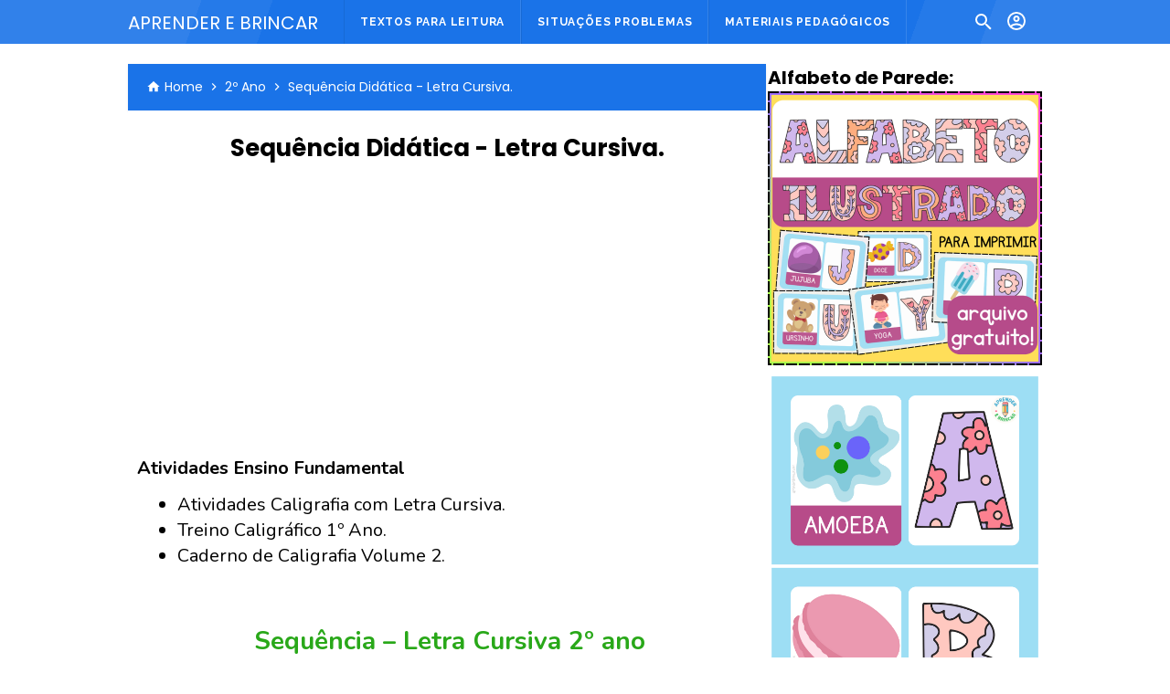

--- FILE ---
content_type: text/html; charset=UTF-8
request_url: https://www.aprenderebrincar.com/2020/01/sequencia-didatica-letra-cursiva.html
body_size: 78549
content:
<!DOCTYPE html>
<html class='v2' dir='ltr' xmlns='http://www.w3.org/1999/xhtml' xmlns:b='http://www.google.com/2005/gml/b' xmlns:data='http://www.google.com/2005/gml/data' xmlns:expr='http://www.google.com/2005/gml/expr'>
<head>
<script async='async' crossorigin='anonymous' src='https://pagead2.googlesyndication.com/pagead/js/adsbygoogle.js?client=ca-pub-1274542121372853'></script>
<!-- Google tag (gtag.js) -->
<script async='async' src='https://www.googletagmanager.com/gtag/js?id=G-1L3B4WH7WN'></script>
<script>
  window.dataLayer = window.dataLayer || [];
  function gtag(){dataLayer.push(arguments);}
  gtag('js', new Date());

  gtag('config', 'G-1L3B4WH7WN');
</script>
<meta content='0bb0c89aa46928f5eb316981ae20b8d5' name='p:domain_verify'/>
<!-- warna status bar chrome -->
<meta content='#1a73e8' name='theme-color'/>
<meta content='text/html; charset=UTF-8' http-equiv='Content-Type'/>
<!-- Chrome, Firefox OS and Opera -->
<meta content='#ffffff' name='theme-color'/>
<!-- Windows Phone -->
<meta content='#ffffff' name='msapplication-navbutton-color'/>
<meta content='blogger' name='generator'/>
<link href='https://www.aprenderebrincar.com/favicon.ico' rel='icon' type='image/x-icon'/>
<link href='https://www.aprenderebrincar.com/2020/01/sequencia-didatica-letra-cursiva.html' rel='canonical'/>
<link rel="alternate" type="application/atom+xml" title="Aprender e Brincar - Atom" href="https://www.aprenderebrincar.com/feeds/posts/default" />
<link rel="alternate" type="application/rss+xml" title="Aprender e Brincar - RSS" href="https://www.aprenderebrincar.com/feeds/posts/default?alt=rss" />
<link rel="service.post" type="application/atom+xml" title="Aprender e Brincar - Atom" href="https://www.blogger.com/feeds/7024351966896681008/posts/default" />

<link rel="alternate" type="application/atom+xml" title="Aprender e Brincar - Atom" href="https://www.aprenderebrincar.com/feeds/2661496262565487799/comments/default" />
<!--Can't find substitution for tag [blog.ieCssRetrofitLinks]-->
<link href='https://blogger.googleusercontent.com/img/b/R29vZ2xl/AVvXsEjW5ohHeSLuj2XxzdyMrS4Aag0si9VdBA8btjPVvqFBm5fc_KrgZ6GGE4yJLVXj9K9q2-kGalmtefFzkvhNgjPGEvnXwzk8_duIZMUc1eTomkDh6FKoo1VwUUDuAYN-C4cZJ0KVE1mEeVQ/s640/sequencia-didatica-letra-cursiva-01.jpg' rel='image_src'/>
<meta content='Letra Cursiva Atividades' name='description'/>
<meta content='https://www.aprenderebrincar.com/2020/01/sequencia-didatica-letra-cursiva.html' property='og:url'/>
<meta content='Sequência Didática - Letra Cursiva.' property='og:title'/>
<meta content='Letra Cursiva Atividades' property='og:description'/>
<meta content='https://blogger.googleusercontent.com/img/b/R29vZ2xl/AVvXsEjW5ohHeSLuj2XxzdyMrS4Aag0si9VdBA8btjPVvqFBm5fc_KrgZ6GGE4yJLVXj9K9q2-kGalmtefFzkvhNgjPGEvnXwzk8_duIZMUc1eTomkDh6FKoo1VwUUDuAYN-C4cZJ0KVE1mEeVQ/w1200-h630-p-k-no-nu/sequencia-didatica-letra-cursiva-01.jpg' property='og:image'/>
<!-- Title -->
<title>Sequência Didática - Letra Cursiva. - Aprender e Brincar</title>
<!-- Meta keywords otomatis homepage, static page, dan post -->
<meta content='Sequência Didática - Letra Cursiva.' name='keywords'/>
<!-- Noindex search page, label, dan arsip -->
<!-- Facebook Open Graph Tag -->
<meta content='Sequência Didática - Letra Cursiva.' property='og:title'/>
<meta content='article' property='og:type'/>
<meta content='Letra Cursiva Atividades' property='og:description'/>
<meta content='Aprender e Brincar' property='og:site_name'/>
<style id='page-skin-1' type='text/css'><!--
/*
-
Blogger Template Style
Name          : VioMagz
Version       : 3.1.0 (Februari 2018)
Design        : Sugeng
- */
<Group description="JANGAN DIEDIT">
<Variable name="body.text.font" description="Font" type="font" default="normal normal 14px Raleway, Arial, sans-serif"/>
<Variable name="tabs.font" description="0" type="font" default="normal normal 14px Raleway, Arial, sans-serif"/>
<Variable name="posts.icons.color" description="1" type="color" default="#707070"/>
<Variable name="labels.background.color" description="2" type="color" default="#ffffff"/>
<Variable name="blog.title.font" description="3" type="font" default="normal normal 14px Raleway, Arial, sans-serif"/>
<Variable name="blog.title.color" description="4" type="color" default="#fff"/>
<Variable name="header.icons.color" description="5" type="color" default="#fff"/>
<Variable name="tabs.color" description="14" type="color" default="#ccc"/>
<Variable name="tabs.selected.color" description="6" type="color" default="#fff"/>
<Variable name="tabs.overflow.background.color" description="16" type="color" default="#ffffff"/>
<Variable name="tabs.overflow.color" description="7" type="color" default="#393939"/>
<Variable name="tabs.overflow.selected.color" description="18" type="color" default="#393939"/>
<Variable name="posts.title.font" description="8" type="font" default="normal normal 20px Raleway, Arial, sans-serif"/>
<Variable name="posts.text.font" description="9" type="font" default="normal normal 14px Raleway, Arial, sans-serif"/>
<Variable name="posts.text.color" description="10" type="color" default="#393939"/>
</Group>
/*!************************************************
* Blogger Template Style
* Name: vio
**************************************************/
/**
* Eric Meyer&#39;s Reset CSS v2.0 http://meyerweb.com/eric/tools/css/reset/
* http://cssreset.com
*/
html,body,div,span,applet,object,iframe,h1,h2,h3,h4,h5,h6,p,blockquote,pre,a,abbr,acronym,address,big,cite,code,del,dfn,em,img,ins,kbd,q,s,samp,small,strike,strong,sub,sup,tt,var,b,u,i,center,dl,dt,dd,ol,ul,li,fieldset,form,label,legend,table,caption,tbody,tfoot,thead,tr,th,td,article,aside,canvas,details,embed,figure,figcaption,footer,header,hgroup,menu,nav,output,ruby,section,summary,time,mark,audio,video{margin:0;padding:0;border:0;/*font-size:100%;*/font:inherit;vertical-align:baseline;}
/* HTML5 display-role reset for older browsers */
article,aside,details,figcaption,figure,footer,header,hgroup,menu,nav,section{display:block;}body{line-height:1;display:block;}*{margin:0;padding:0;}html{display:block;}blockquote,q{quotes:none;}blockquote::before,blockquote::after,q::before,q::after{content:'';content:none;}table{border-collapse:collapse;border-spacing:0;}
/* Blogger CSS Reset */
.section,.widget{margin:0 0 0 0;padding:0 0 0 0;padding-left: 0;}
.navbar,.blog-feeds,.feed-links,#backlinks-container,a.home-link,.blog-mobile-link{display:none;}
.quickedit,.edit-post,.item-control{display:none;}
.post-body .separator > a, .post-body .separator > span {margin-left: 0 !important;}
/* FRAMEWORK */
strong,b{font-weight:bold;}
cite,em,i{font-style:italic;}
a:link{color:#f2994a;text-decoration:none;outline:none;}
a:visited{color:#1a73e8;text-decoration:none;}
a:hover{color:#1a73e8;text-decoration:none;}
a img{
border:none;
border-width:0;
outline:none;
}
abbr,acronym{border-bottom:1px dotted;cursor:help;}
sup,sub{vertical-align:baseline;position:relative;top:-.4em;font-size:86%;}
sub{top:.4em;}small{font-size:86%;}
kbd{font-size:80%;border:1px solid #777;padding:2px 5px;border-bottom-width:2px;border-radius:3px;}
mark{background-color:#ffce00;color:black;}
p,blockquote,pre,table,figure,hr,form,ol,ul,dl{margin:0 0 1.5em;}
hr{height:1px;border:none;background-color:#666;}
h1{font-size:1.8rem}
h2{font-size:1.6rem}
h3{font-size:1.4rem}
h4{font-size:1.2rem}
h5{font-size:1rem}
h6{font-size:0.9rem}
/* heading */
h1,h2,h3,h4,h5,h6 {
margin: 0 0 0.6em;
font-weight: bold;
}
/* list */
ol,ul,dl{margin: .5em 0em .5em 3em;}
li{margin-left: -16px;}
dt{font-weight: bold}
dd{margin: 0 0 .5em 2em}
/* form */
input,button,select,textarea{font:inherit;font-size:100%;line-height:normal;vertical-align:baseline;}
textarea{display:block;-webkit-box-sizing:border-box;-moz-box-sizing:border-box;box-sizing:border-box;}
/* code & blockquote */
pre,code{font-family:"Courier New",Courier,Monospace;color:inherit;}
pre{white-space:pre;word-wrap:normal;overflow:auto;}
blockquote{background:#f9edbe;border:1px solid #f0c36d;margin-left:1em;margin-right:1em;padding:1em 1em;color:#777777;font-style:italic;font-size:100%;}
blockquote::before {
content: "\f10d";
font-family: FontAwesome;
font-style: normal;
font-weight: normal;
text-decoration: inherit;
padding-right: 4px;
color: #0066cc;
}
/* table */
table[border="1"] td, table[border="1"] th {
vertical-align: top;
text-align: left;
font-size: 13px;
padding: 3px 5px;
border: 1px solid #f6f6f6;
}
table[border="1"] th {
background: #eee;
}
table, img {
max-width: 100%;
height: auto;
}
iframe {
max-width: 100%;
}
td.tr-caption {
color: #777;
}
.clear {
clear: both;
}
.clear::after {
visibility: hidden;
display: block;
font-size: 0;
content: " ";
clear: both;
height: 0;
}
/* TRANSISI */
.label-count, #cssmenu ul ul li, #cssmenu > ul > li.has-sub > a::before, #cssmenu ul ul li.has-sub > a::before, .berlangganan-box input.submit-email[type="submit"], .berlangganan-box input.email-address[type="text"] {
transition: all 0.2s;
-moz-transition: all 0.2s;
-webkit-transition: all 0.2s;
color: #fff;
}
a:link {
color: #000;
}
.related-post-style-3 .related-post-item {
transition: opacity 0.2s linear;
}
.label-info-th a, .info-1, .info-2, h2.post-title, .post-snippet, .sidebar-sticky {
transition: all .2s linear;
-o-transition: all .2s linear;
-moz-transition: all .2s linear;
-webkit-transition: all .2s linear;
}
.img-thumbnail, .img-thumbnail img {
transition: width .2s linear;
-o-transition: width .2s linear;
-moz-transition: width .2s linear;
-webkit-transition: width .2s linear;
}
#searchfs input[type="search"], h1,h2,h3,h4,h5,h6 {
transition: font-size .2s linear;
-o-transition: font-size .2s linear;
-moz-transition: font-size .2s linear;
-webkit-transition: font-size .2s linear;
}
.post-body h2 {
margin-left: 6px;
color: #29A819;
font-size: 28px !important;
padding-top: 20px;
padding-bottom: 20px;
border-radius: 10px;
text-align: center;
}
h3 {
padding: 23px;
color: #fff !important;
background-color: #3181ea !important;
padding: 6px 23px !important;
}
.img-thumbnail, .img-thumbnail img, .FeaturedPost .post-summary, .FeaturedPost .image, .PopularPosts .item-thumbnail, .PopularPosts .widget-content ul li img, .Profile .widget-content, .PopularPosts .widget-content ul, .list-label-widget-content ul, .label-info-th a, .displaypageNum a, .showpage a, .pagecurrent, .Profile .profile-link, .label-size, .berlangganan-box, #baca-juga, #baca-juga h2, .related-post-item-thumbnail, #baca-juga ul, .PopularPosts ul li .item-thumbnail-only::before, .PopularPosts ul li .item-content::before, .PopularPosts ul li > a::before {
}
#share a:first-child {
border-radius: 3px 0 0 3px;
}
#share a:last-child {
border-radius: 0 3px 3px 0;
}
body {
background: #fff;
margin: 0 0 0 0;
padding: 0 0 0 0;
color: #000;
font:400 20px 'Poppins', -apple-system, BlinkMacSystemFont, 'Segoe UI', 'Oxygen-Sans', 'Helvetica Neue', Arial, sans-serif;
text-align: left;
}
/* WRAPPER */
#wrapper {
background: #fff;
max-width: 1000px;
margin: 0 auto;
padding: 70px 30px 30px;
overflow: hidden;
}
/* HEADER */
#header-container {
background: #1a73e8;
position: absolute;
top: 0;
left: 0;
right: 0;
width: 100%;
z-index: 999;
height: 48px;
background-image: linear-gradient(110deg,rgba(255,255,255,0.1) 16%,rgba(255,255,255,0.1) 17%,rgba(255,255,255,0.05) 17%,rgba(255,255,255,0.05) 23%,transparent 8.5%,transparent 78%,rgba(255,255,255,0.05) 78%,rgba(255,255,255,0.05) 84%,rgba(255,255,255,0.1) 84%,rgba(255,255,255,0.1));
}
#header-wrapper {
max-width: 1000px;
margin: 0 auto;
position: relative;
}
.header {
max-width: 400px;
float: left;
margin-right: 28px;
overflow: hidden;
white-space: nowrap;
text-overflow: ellipsis;
}
.header h1.title, .header p.title {
color: #ffffff;
margin: 0;
text-transform: uppercase;
line-height: 50px;
font: 400 20px 'Poppins', -apple-system, BlinkMacSystemFont, 'Segoe UI', 'Oxygen-Sans', 'Helvetica Neue', Arial, sans-serif;
margin-top: 10px;
font-size: 20px;
}
.header .description {
color: #ffffff;
margin: -10px 0 4px 0;
padding: 0;
font-size: 0.7em;
display: none;
}
.header a, .header a:hover{
color: #ffffff;
}
@media (max-width: 768px) { /* Afeta apenas telas menores que 768px (celulares) */
.header a, .header a:hover {
font-size: 17px;
}
}
.header img {
display: block;
width: auto;
margin: 10px 0;
max-height: 28px;
}
/* POST WRAPPER */
.post-container {
padding-right: 2px;
}
#post-wrapper {
background:transparent;
float:left;
width:70%;
max-width:700px;
margin:0 0 10px;
}
.breadcrumbs {
box-shadow: 0 1px 3px rgba(0,0,0,.12), 0 1px 2px rgba(0,0,0,.24);
-webkit-box-shadow: 0 2px 2px 0 rgba(0, 0, 0, 0.04), 0 3px 1px -2px rgba(0, 0, 0, 0.05), 0 1px 5px 0 rgba(0, 0, 0, 0.04);
overflow: hidden;
white-space: nowrap;
text-overflow: ellipsis;
padding: 15px 20px;
background: #1a73e8;
color: #fff;
text-transform: capitalize;
font-size: 14px;
}
.breadcrumbs svg {
width: 16px;
height: 16px;
vertical-align: -3px;
}
.breadcrumbs a {
color: #fff;
}
.breadcrumbs a:hover {
color: #f2994a;
}
.post {
margin-bottom: 20px;
padding: 10px;
background: #fff;
border-radius: 0 0 7px 7px;
}
.post-body {
font-family: 'Nunito', sans-serif;
line-height: 1.65em;
text-align: left;
color:#000;
word-wrap: break-word;
}
h2.post-title, h1.post-title {
font: bold 20px Poppins, Arial, sans-serif;
}
h1.post-title {
font-size: 24px;
margin-bottom: -34px;
}
h2.post-title {
margin-bottom: 10px;
}
h2.post-title a, h1.post-title a, h2.post-title, h1.post-title {
line-height: 2em;
}
h2.post-title a:hover, h1.post-title a:hover {
color: #1a73e8;
}
h2.post-title a {
color: #000;
font-weight: 500;
font-family:'Poppins', -apple-system, BlinkMacSystemFont, 'Segoe UI', 'Oxygen-Sans', 'Helvetica Neue', Arial, sans-serif;
}
.img-thumbnail {
position: relative;
float: left;
width: 255px;
height: 170px;
margin-top: 3px;
overflow: hidden;
}
.img-thumbnail img {
width: 100%;
display: block;
}
.label-info-th {
display: block;
z-index: 2;
position: relative;
margin-bottom: 10px;
height: 32px;
overflow: hidden;
}
.label-line, .label-line-c {
position:relative;
}
.label-line-c {
text-align: center;
margin-bottom: 6px;
}
.label-line::before, .label-line-c::before {
z-index: 1;
content: "";
width: 100%;
height: 0px;
position: absolute;
top: 50%;
left: 0;
margin-top: -2px;
border-bottom: 1px dotted rgba(0, 0, 0, 0.49);
}
.label-info-th a {
color: #ffffff;
background: #df0f81;
display: inline-block;
padding: 6px 12px;
margin: 1px 0;
font-size: 11px;
font-weight: 500;
text-transform: uppercase;
border: 0px solid #efefef;
}
.label-info-th a:hover {
color: #f2994a;
}
.post-info {
color: #777777;
line-height: 1.6em;
}
.post-snippet b, .post-snippet strong, .post-snippet i, .post-snippet em {
font-weight: normal;
font-style: normal;
}
.info-1 {
margin-top: 10px;
}
.info-2 {
margin-top: 10px;
}
.info-3 {
margin-bottom: 1.6em;
}
.post-info a {
display: inline-block;
color: inherit;
}
.post-info a:hover {
color: #f2994a;
}
.author-info::after, .time-info::after, .label-info::after {
content: "-";
padding: 0 2px;
}
.edit-post a {
color: #f2994a;
}
.edit-post a:hover {
color: #555555;
}
.edit-post::before {
content: "-";
padding: 0 2px;
}
/* AUTHOR POST PROFILE */
.author-profile {
overflow: hidden;
margin: 30px 0;
line-height: 1.5;
}
.author-profile img {
border: none;
float: left;
margin-right: 15px;
border-radius: 46px;
}
.author-profile > span {
font-size: 14px;
opacity: 0.8;
}
.author-profile a.g-profile {
font-weight: bold;
color: #555555;
font-size: 18px;
margin-bottom: 5px;
display: inline-block;
}
.author-profile a.g-profile:hover {
color: #f2994a;
}
.author-profile a.g-profile::after {
content: "\f058";
font-family: FontAwesome;
font-style: normal;
font-weight: normal;
text-decoration: inherit;
padding-right: 4px;
color: #f2994a;
}
/* SIDEBAR WIDGET */
#sidebar-wrapper {
background:transparent;
float:right;
width:30%;
max-width:300px;
margin:0 auto;
}
.latest-post-title h2{
font: normal 15px Roboto, Arial, sans-serif;
box-shadow: 0 2px 2px 0 rgba(0, 0, 0, 0.04), 0 3px 1px -2px rgba(0, 0, 0, 0.05), 0 1px 5px 0 rgba(0, 0, 0, 0.04);
border: none;
width: 92%;
color: #fff;
padding-left: 10px;
padding: 15px 20px;
background: #1D976C;
border-radius: 10px;
margin-bottom: 15px;
font-weight: bold;
text-align: center;
display: none;
}
.above-post-widget h2 {
display: flex;
margin-bottom: 10px;
font: 500 14px 'Poppins', -apple-system, BlinkMacSystemFont, 'Segoe UI', 'Oxygen-Sans', 'Helvetica Neue', Arial, sans-serif;
font-size: 1.15rem;
align-items: center;
border-radius: 7px 7px 0px 0px;
color: #333;
}
.above-post-widget svg {
width: 17px;
height: 17px;
margin-right: 5px;
fill: rgb(0, 89, 230,.95);
}
.sidebar h2 {
font: 400 14px 'Poppins', -apple-system, BlinkMacSystemFont, 'Segoe UI', 'Oxygen-Sans', 'Helvetica Neue', Arial, sans-serif;
color: #333;
display: inline-block;
}
.section:last-child .widget:last-child, .sidebar .widget, .sidebar-sticky .widget  {
margin:0 0 10px;
clear:both;
border-radius: 10px;
}
.above-post-widget .widget, .bellow-header-widget .widget,{
margin-left:-16px;
margin-bottom: 10px;
clear:both;
border-radius: 10px;
}
.sidebar ul, .sidebar ol, .sidebar-sticky ul, .sidebar-sticky ol {
list-style-type:none;
margin: 0;
padding: 0;
}
.sidebar li, .sidebar-sticky li {
margin:5px 0;
padding: 0;
}
.sidebar-sticky {
z-index: 9;
}
.sidebar .widget-content::after, .sidebar-sticky .widget-content::after, .sidebar .widget-content::before, .sidebar-sticky .widget-content::before {
content: "";
display: table;
table-layout: fixed;
clear: both;
}
.bellow-header-widget {
text-align: center;
}
.bellow-header-widget h2 {
display: none;
}
.bellow-header-widget .widget {
overflow: hidden;
}
.bellow-header-widget img, .bellow-header-widget iframe{
max-width: 100%;
border: none;
overflow: hidden;
}
/* CUSTOM WIDGET */
.widget-item-control {
float: right;
height: 20px;
margin-top: -20px;
position: relative;
z-index: 10
}
.widget-item-control a {
opacity: .5
}
.widget-item-control a:hover {
opacity: 1
}
.widget .widget-item-control a img {
border: none;
padding: none;
background: none;
-moz-box-shadow: none;
-webkit-box-shadow: none;
-ie-box-shadow: none;
box-shadow: none
}
.widget ul {
line-height:1.4em;
}
/* GSC */
.gsc-search-box-tools .gsc-search-box .gsc-input {
margin: 3px 0 !important;
}
.gsib_a {
padding: 0px 6px 0 !important;
}
.cse .gsc-search-button-v2, .gsc-search-button-v2 {
padding: 9px 27px !important;
}
/* Label */
.label-size-1,.label-size-2,.label-size-3,.label-size-4,.label-size-5 {
font-size:100%;
opacity:10
}
.cloud-label-widget-content {
text-align:left
}
.label-size {
transition: all 0.25s;
-moz-transition: all 0.25s;
-webkit-transition: all 0.25s;
line-height:1.2;
display: block;
float: left;
margin: 0 3px 3px 0;
color: #f2994a;
font-size: 13px;
text-transform: uppercase;
border: 1px solid #f2994a;
}
.label-size a,.label-size span{
display: inline-block;
color: #f2994a;
padding: 6px 8px;
}
.label-size:hover {
border: 1px solid #f2994a;
background: #f2994a;
}
.label-size:hover a, .label-size:hover .label-count {
color: #ffffff;
}
.label-count {
margin-left: -12px;
margin-right: 0px;
}
.list-label-widget-content ul {
display: flex;
flex-wrap: wrap;
}
.list-label-widget-content ul li {
list-style-type: none;
margin: 0px 5px 5px 0px;
border:none;
display: flex;
width: auto;
flex-wrap: nowrap;
align-items: center;
flex-grow: 1;
background-color: #d9ecec;
border-radius: 3px
}
.bellow-header-widget .cloud-label-widget-content {
}
.bellow-header-widget .cloud-label-widget-content .label-size {
font-weight: bold;
}
.bellow-header-widget .cloud-label-widget-content .label-size a, .bellow-header-widget .cloud-label-widget-content .label-size span {
padding:15px 20px;
}
/* Feed */
.Feed ul li {
display: block;
margin: 0 0 10px;
}
.Feed ul li:last-child {
margin-bottom: 10px;
}
.Feed .item-date, .Feed .item-author {
color: #999;
}
.Feed .item-title {
font-weight: bold;
}
/* Popular Posts */
.PopularPosts .widget-content ul, .PopularPosts .widget-content ul li {
margin: 0 0;
padding: 0 0;
list-style:none;
border:none;
outline:none;
}
.PopularPosts .widget-content ul li a {
color: #000;
}
}
.PopularPosts .widget-content ul li img {
display: block;
width: 70px;
height: 70px;
float: left;
border-radius: 3px 25px;
}
.PopularPosts .widget-content ul li {
margin: 0;
counter-increment: num;
position: relative;
border-bottom: 1px solid rgba(0,0,0,0.08);
border-top: 1px solid rgba(255,255,255,0.12);
}
.PopularPosts ul li:last-child {
margin-bottom: 0px;
}
.PopularPosts ul li .item-thumbnail-only::before, .PopularPosts ul li .item-content::before, .PopularPosts ul li > a::before {
color: #f2994a !important;
}
.PopularPosts ul li .item-thumbnail-only::after, .PopularPosts ul li .item-content::after, .PopularPosts ul li > a::after {
background: #efefef;
}
.PopularPosts .item-title {
line-height: 1.6;
margin-right: 8px;
min-height: 40px;
font-weight: 500;
}
.PopularPosts .item-thumbnail {
float: left;
margin-right: 8px;
}
.PopularPosts .item-snippet {
line-height: 1.6em;
font-size: 14px;
margin-top: 8px;
opacity: 0.925;
}
.PopularPosts ul li > a {
padding: 8px 20px;
min-height: 45px;
color: #fff;
font-family: sans-serif;
font-size: 15px;
}
.PopularPosts ul li > a:hover {
background: rgba(0,0,0,0.15);
}
/* Featured Post */
.FeaturedPost .post-summary {
background: #1a73e8;
position: relative;
padding: 0;
min-height: 190px;
max-height: 450px;
overflow: hidden;
border-radius: 8px;
max-width:100%;
width:97%;
transition: all .5s ease;
border: 1px solid #1a73e8;
}
@media only screen and (max-width: 480px){
.FeaturedPost .post-summary {
background: #fff;
position: relative;
padding: 0;
min-height: 190px;
max-height: 450px;
overflow: hidden;
border-radius: 8px;
max-width:100%;
width:100%;
transition: all .5s ease;
}
}
.FeaturedPost .post-summary h3 {
font: 20px Poppins, Arial, sans-serif;
position: absolute;
z-index: 1;
font-size: 1.25rem;
margin: 0;
text-align: left;
overflow: hidden;
padding: 15px;
width: 60%;
right: -16px;
line-height: initial;
}
.FeaturedPost .post-summary h3::after {
content:"";
position:absolute;
top:-0.25em;
right:100%;
bottom:-0.25em;
width:0.25em;
}
.FeaturedPost .post-summary h3 a {
color: #fff;
}
.FeaturedPost .post-summary h3 a:hover {
}
.FeaturedPost .post-summary p {
position: absolute;
color: #fff;
padding: 3px 8px;
bottom: 50px;
top:50px;
margin-left:265px;
overflow: hidden;
text-overflow: ellipsis;
white-space:;
width: 60%;
-webkit-box-sizing: border-box;
-moz-box-sizing: border-box;
box-sizing: border-box;
}
.FeaturedPost .image {
display: block;
border-radius: 7px 0px 0px 7px;
width: 37%;
height: 190px;
clear: both;
max-width: 100%;
}
.sidebar .FeaturedPost .post-summary h3 {
font-size: 16px;
}
/* Profile */
.Profile .widget-content {
text-align: center;
padding: 30px;
margin: 0 auto;
max-width: 300px;
border: 2px solid #efefef;
}
.Profile .profile-img {
border-radius: 50%;
float: none;
}
.Profile .profile-name-link {
color: #393939;
font-size: .9em;
opacity: 1;
overflow: hidden;
}
.Profile .profile-name-link:hover {
color: #f2994a;
}
.Profile .profile-link {
border-style: solid;
border-width: 1px;
cursor: pointer;
font-size: 14px;
padding: 6px 22px;
display: inline-block;
line-height: normal;
}
.profile-textblock {
margin: .8em 0;
font-size: 14px;
line-height: 1.5em;
}
.profile-img {
float: left;
display:inline;
opacity:10;
margin:0 6px 3px 0;
}
.profile-data {
margin: 0;
}
.profile-datablock {
margin: .5em 0;
}
.profile-name-link {
background: no-repeat left top;
box-sizing: border-box;
display: inline-block;
max-width: 100%;
min-height: 20px;
padding-left: 20px;
}
/* Archive */
#ArchiveList .toggle {
cursor: pointer;
font-family: Arial, sans-serif;
}
#ArchiveList .toggle-open {
_font-size: 1.7em;
line-height: .6em;
}
#ArchiveList {
text-align: left;
}
#ArchiveList a.post-count-link, #ArchiveList a.post-count-link:link, #ArchiveList a.post-count-link:visited {
text-decoration: none;
}
#ArchiveList a.toggle, #ArchiveList a.toggle:link, #ArchiveList a.toggle:visited, #ArchiveList a.toggle:hover {
color: #a0a0a0;
text-decoration: none;
}
.BlogArchive #ArchiveList ul li {
background: none;
list-style: none;
list-style-image: none;
list-style-position: outside;
border-width: 0;
padding-left: 15px;
text-indent: -15px;
margin: .25em 0;
background-image: none;
}
.BlogArchive #ArchiveList ul ul li {
padding-left: 1.2em;
}
.BlogArchive #ArchiveList ul {
margin: 0;
padding: 0;
list-style: none;
list-style-image: none;
border-width: 0;
}
.BlogArchive #ArchiveList ul.posts li {
padding-left: 1.3em;
}
#ArchiveList .collapsed ul {
display: none;
}
/* Artikel Terbaru */
.artikel-terbaru ul li {
border-bottom: 1px dashed #fff;
padding-bottom: 8px;
margin-bottom: 8px;
font-weight: bold;
}
.LinkList ul li, .PageList ul li {
border-bottom: 2px dotted #efefef;
padding: 6px 0px;
}
.artikel-terbaru ul li::before, .LinkList ul li::before, .PageList ul li::before {
content: "\f14b";
font-family: FontAwesome;
font-style: normal;
font-weight: normal;
text-decoration: inherit;
margin-right: 6px;
color: #f2994a;
}
.artikel-terbaru ul li::before {
content: "\f14b";
}
.LinkList ul li::before {
content: "\f14c";
}
.PageList ul li::before {
content: "\f249";
}
/* SUBSCRIBER BOX */
.berlangganan-box {
background: #f2994a;
background: linear-gradient(to right, #f2994a, #f2c94c);
color: #ffffff;
padding: 15px;
margin: 20px 0;
text-align: center;
}
.berlangganan-box p {
margin:15px 0;
}
.berlangganan-box input.email-address[type="text"] {
width: 60%;
padding: 10px;
text-align: center;
border-radius: 2px;
border: none;
outline: none;
}
.berlangganan-box input.submit-email[type="submit"] {
background: #fff;
padding: 10px 15px;
border-radius: 2px;
color: #393939;
border: none;
outline: none;
}
.berlangganan-box input.submit-email[type="submit"]:hover {
background: #393939;
color: #fff;
cursor: pointer;
}
.berlangganan-box input.email-address[type="text"]:focus {
background: #fffcd2;
}
/* Back to top */
.smoothscroll-top {
position:fixed;
opacity:0;
visibility:hidden;
overflow:hidden;
text-align:center;
z-index:99;
background:#1a73e8 url("data:image/svg+xml,%3Csvg viewBox='0 0 24 24' xmlns='http://www.w3.org/2000/svg'%3E%3Cpath d='M13,20H11V8L5.5,13.5L4.08,12.08L12,4.16L19.92,12.08L18.5,13.5L13,8V20Z' fill='%23fff'/%3E%3C/svg%3E") center / 25px no-repeat;
color:#fff;
width:40px;
height:40px;
line-height:45px;
right:20px;
bottom:-25px;
border-radius:100px;
border: 2px solid #1a73e8;
padding-top: 1px;
padding-bottom: 1px;
padding-left: 1px;
padding-right: 1px;
}
.smoothscroll-top:hover {
border-color:#ef5350;
background:#ef5350 url("data:image/svg+xml,%3Csvg viewBox='0 0 24 24' xmlns='http://www.w3.org/2000/svg'%3E%3Cpath d='M13,20H11V8L5.5,13.5L4.08,12.08L12,4.16L19.92,12.08L18.5,13.5L13,8V20Z' fill='%23fff'/%3E%3C/svg%3E") center / 25px no-repeat;
color:#fff;
transition:all 0.2s ease-in-out;
transition-delay:0s;
}
.smoothscroll-top:after {
content:'';
position:relative;
margin:auto;
width:40px;
height:40px;
border:2px solid #fff;
display:block;
border-radius:100px;
left:-2px;
top:-2px;
right:0px;
bottom:0px;
}
.smoothscroll-top.show {
visibility:visible;
cursor:pointer;
opacity:1;
bottom:30px;
}
.smoothscroll-top i.fa {
line-height:inherit;
}
/* Share button */
.share-this-pleaseeeee{display:inline-block;margin:0;color:#000;text-transform:uppercase;font-size:16px;background:#ffffff;z-index:1;position:relative;padding:0 10px;font-weight:700;transition:all .5s ease}
#share-container{margin:20px auto 10px;overflow:hidden}
#share{width:100%;text-align:center}
#share a{width:25%;height:40px;display:block;font-size:24px;color:#fff;transition:opacity .15s linear;float:left}
#share i{position:relative;top:50%;transform:translateY(-50%)}
.facebook{border-color:#3a579a;border-top-style:solid;border-top-width:3px}
.facebook:hover{background:#3a579a}
#share svg{width:24px;height:24px;vertical-align:-12px}
#share a:hover svg path{fill:#fff}
.twitter{border-color:#55acee;border-top-width:3px;border-top-style:solid}
.twitter:hover{background:#55acee}
.linkedin{background:#0077b5}
.pinterest{border-color:#cb2027;border-top-width:3px;border-top-style:solid}
.pinterest:hover{background:#cb2027}
.whatsapp{border-color:#25d366;border-top-width:3px;border-top-style:solid}
.whatsapp:hover{background:#25d366}
/* Status Msg */
.status-msg-wrap {
font-size: 110%;
width: 100%;
margin: 0 auto 15px;
position: relative;
background: #fff;
border-radius: 5px;
}
.status-msg-border {
border: none;
filter: alpha(opacity=40);
-moz-opacity: .4;
opacity: .4;
width: 100%;
position: relative;
}
.status-msg-bg {
background-color: transparent;
opacity: .8;
filter: alpha(opacity=30);
-moz-opacity: .8;
width: 100%;
position: relative;
z-index: 1;
}
.status-msg-body {
text-align: center;
padding: .3em 0;
width: 100%;
position: absolute;
z-index: 4;
color: #de0b84;
font-size: 16px;
}
.status-msg-hidden {
visibility: hidden;
padding: .3em 0;
}
.status-msg-wrap a {
padding-left: .4em;
color: #213040;
font-size: 16px;
font-weight: bold;
}
.status-msg-wrap a:hover{
color: #de0985;
}
/* SLOT IKLAN */
.iklan-tengah1 .widget, .iklan-tengah2 .widget,  .iklan-tengah1 .widget-content, .iklan-tengah2 .widget-content   {
margin: 0 !important;
}
.iklan-bawah .widget, .iklan-bawah .widget-content, .iklan-atas .widget, .iklan-atas .widget-content
{
margin-left: 14px !important;
}
.iklan-tengah1 h2, .iklan-tengah2 h2, .iklan-bawah h2, .iklan-atas h2 {
display: none;
}
#kode-iklan-atas ins, #kode-iklan-bawah ins, #kode-iklan-tengah1 ins, #kode-iklan-tengah2 ins {
margin: 20px 0;
}
.post-body #kode-iklan-tengah1, .post-body #kode-iklan-tengah2, .post-body #kode-iklan-bawah, .post-body #kode-iklan-atas {
text-align: center;
display: block;
}
.post-body #baca-juga {
display: block;
}
/* PAGE NAVIGATION */
/* FOOTER NAV MENU */
#footer-navmenu{border-bottom:1px dotted rgba(0,0,0,0.08);background:#028271;padding:30px 0;font:bold 14px Roboto, Arial, sans-serif;color:#ffffff}
#footer-navmenu-container{max-width:1000px;margin:0 auto;text-align:center}
#footer-navmenu ul{list-style:none;margin:0}
#footer-navmenu ul li{display:inline-block;margin: 2px 0;}
#footer-navmenu ul li a{color:#028271;margin:0 1px;padding:9px 12px;border-radius:3px;background:#8fd8d5;}
#footer-navmenu ul li a:hover{color:#ffffff;background:#373636}
/* FOOTER WIDGET */
#footer-widget-container {
background: #028271;
font-size: 18px;
}
.footer-widget {
max-width: 1000px;
margin: 0 auto;
text-align: center;
}
.footer-widget h2 {
display: none;
}
.footer-widget .widget {
margin-bottom: 0px !important;
padding: 20px 0px;
}
/* SOCIAL ICON */
ul.nav-social {
list-style: none;
margin: 0;
padding: 0;
}
ul.nav-social li {
display: inline-block;
padding: 0px 15px;
margin: 0;
}
ul.nav-social li a {
color: #999999;
}
ul.nav-social li a:hover {
color:#555;
}
ul.nav-social li a.fcb:hover {
color:#3B5A9B;
}
ul.nav-social li a.gpl:hover {
color:#DD4B39;
}
ul.nav-social li a.twt:hover {
color:#1BB2E9;
}
ul.nav-social li a.ytb:hover {
color:#ED3F41;
}
ul.nav-social li a.lkdn:hover {
color:#007fb2;
}
ul.nav-social li a.igicon:hover {
color:#527fa4;
}
/* Search Form */
.jagoanSearch{
position:absolute;
right:0px;
top:0px;
bottom:0px;
}
.jagoanSearch svg{
width:24px;
height:24px;
}
.jagoanSearch svg path{
fill:#fff;
}
.jagoanSearch .search .input {
background-color: #fff;
color: #4b4f56;
width: 0px;
height: 30px;
border-radius: 15px;
vertical-align: bottom;
top: 9px;
right: 75px;
position: relative;
transition: all .3s ease;
outline: none;
border: none;
z-index: 3;
}
.jagoanSearch .search .icon{
position:absolute;
top:8px;
right:80px;
border-radius:25px;
padding: 4px;
transition:all .5s ease;
cursor: pointer;
z-index: 3;
}
.jagoanSearch .search .icon .open{
display:block;
}
.jagoanSearch .search .icon .close{
display:none;
}
.jagoanSearch .search .check:checked ~ .input, .jagoanSearch .search .input:focus{
padding:0px 40px 0px 15px;
width:calc(1011px - 15px);
}
.jagoanSearch .search .check:checked ~ .icon .open{
display:none;
}
.jagoanSearch .search .check:checked ~ .icon .close{
display:block;
position:relative;
right:2px;
}
.jagoanSearch .search .check:checked ~ label:hover{
background-color:transparent !important;
}
.jagoanSearch .search .check:checked ~ .icon > svg path{
fill:#000;
}
@media screen and (max-width: 600px) {
.jagoanSearch .search .check:checked ~ .input, .jagoanSearch .search .input:focus {
width: calc(100vw - 145px);
}
}
@media screen and (max-width: 1130px) {
.jagoanSearch .search .check:checked ~ .input, .jagoanSearch .search .input:focus {
width: calc(100vw - 140px);
}
}
/* NAV MENU */
#cssmenu, #cssmenu ul, #cssmenu ul li, #cssmenu ul li a, #cssmenu #head-mobile {
border: 0;
list-style: none;
line-height: 1;
display: block;
-webkit-box-sizing: border-box;
-moz-box-sizing: border-box;
box-sizing: border-box;
}
#cssmenu ul li a {
position: relative;
}
#cssmenu #head-mobile {
position: relative;
}
#cssmenu {
text-align: left;
}
#cssmenu ul {
margin: 0;
display: block;
height: 48px;
}
#cssmenu #head-mobile {
display: none;
position: relative;
}
#cssmenu > ul > li {
border-left: 1px solid rgba(0,0,0,0.08);
border-right: 1px solid rgba(255,255,255,0.12);
float: left;
margin: 0;
}
#cssmenu > ul > li > a {
padding: 0 17px;
font: bold 12px Raleway, Arial, sans-serif;
line-height: 48px;
letter-spacing: 0.8px;
text-decoration: none;
text-transform: uppercase;
color: #ffffff;
}
#cssmenu > ul > li:hover > a, #cssmenu ul li.active a {
color: #ffffff;
}
#cssmenu > ul > li:hover, #cssmenu ul li.active:hover, #cssmenu ul li.active, #cssmenu ul li.has-sub.active:hover {
background: rgba(64,64,64,0.1);
-webkit-transition: background .2s ease;
-ms-transition: background .2s ease;
transition: background .2s ease;
}
#cssmenu ul li.has-sub {
position: relative;
}
#cssmenu > ul > li.has-sub > a::after, #cssmenu ul ul li.has-sub > a::after {
content: "\f0d7";
font-family: FontAwesome;
font-style: normal;
font-weight: normal;
text-decoration: inherit;
margin-left: 10px;
}
#cssmenu ul ul li.has-sub > a::after {
content: "\f0da";
}
#cssmenu > ul > li.has-sub:hover > a::after {
content: "\f0d8";
}
#cssmenu ul ul {
height: auto;
position: absolute;
left: -9999px;
z-index: 1;
-webkit-box-shadow: 0 2px 8px 0 rgba(0,0,0,0.15);
box-shadow: 0 2px 8px 0 rgba(0,0,0,0.15);
opacity: 0;
transform: translateY(-2em);
transition: all 0.3s ease-in-out 0s;
}
#cssmenu li:hover > ul {
left: auto;
opacity: 1;
transform: translateY(0%);
transition-delay: 0s, 0s, 0.3s;
}
#cssmenu ul ul li {
background: #f8f8f8;
margin: 0;
}
#cssmenu ul ul li:hover {
background: #eaeaea;
}
#cssmenu ul ul ul{
margin-left: 100%;
top: 0
}
#cssmenu ul ul li a {
font: 400 12px Raleway, Arial, sans-serif;
border-bottom: 1px solid rgba(150,150,150,0.15);
padding: 0 17px;
line-height: 42px;
max-width: 100%;
text-decoration: none;
color: #777777;
white-space: nowrap;
text-overflow: ellipsis;
overflow: hidden;
}
#cssmenu ul ul li:last-child > a,#cssmenu ul ul li.last-item > a {
border-bottom: 0
}
#cssmenu ul ul li.has-sub:hover, #cssmenu ul li.has-sub ul li.has-sub ul li:hover {
background: #eaeaea;
}
@media screen and (min-width:801px){
#cssmenu ul {
display: block !important;
}
}
@media screen and (max-width:800px){
#cssmenu {
float: none;
}
#cssmenu ul {
background: #f8f8f8;
width: 100%;
display: none;
height: auto;
-webkit-box-shadow: 0 2px 8px 0 rgba(0,0,0,0.15);
box-shadow: 0 2px 8px 0 rgba(0,0,0,0.15);
}
#cssmenu > ul {
max-height: calc(100vh - 48px);
overflow-y: auto;
}
#cssmenu ul ul {
-webkit-box-shadow: none;
box-shadow: none;
display:none;
opacity: 1;
transform: translateY(0%);
transition: unset;
}
#cssmenu li:hover > ul {
transition-delay: 0s, 0s, 0s;
}
#cssmenu ul li {
width: 100%;
border-top: 1px solid rgba(150,150,150,0.15);
background: linear-gradient(to right, #ee0979, #ff6a00);
}
#cssmenu > ul > li:hover, #cssmenu ul li.active:hover, #cssmenu ul li.active, #cssmenu ul li.has-sub.active:hover {
background: #eaeaea;
}
#cssmenu > ul > li:hover > a, #cssmenu ul li.active a {
color: #777777;
}
#cssmenu ul ul li a {
padding: 0 25px;
}
#cssmenu ul li a, #cssmenu ul ul li a {
width: 100%;
border-bottom: 0;
color: #777777;
}
#cssmenu > ul > li {
float: none;
position: relative;
}
#cssmenu ul ul li.has-sub ul li a {
padding-left: 35px
}
#cssmenu ul ul, #cssmenu ul ul ul {
position: relative;
left: 0;
width: 100%;
margin: 0;
text-align: left
}
#cssmenu > ul > li.has-sub > a::after, #cssmenu ul ul > li.has-sub > a::after {
display: none
}
#cssmenu #head-mobile {
display: block;
padding: 24px;
color: #fff;
font-size: 12px;
font-weight: bold
}
.button {
width: 25px;
height: 20px;
position: absolute;
right: 0;
top: 14px;
cursor: pointer;
z-index: 2;
outline: none;
}
.mline1, .mline2, .mline3 {
position: absolute;
left: 0;
display: block;
height: 3px;
width: 22px;
background: #ffffff;
content:'';
border-radius: 5px;
transition: all 0.2s;
display: none;
}
.mline1 {
top: 0;
}
.mline2 {
top: 7px;
}
.mline3 {
top: 14px;
}
.button.menu-opened .mline1 {
top: 8px;
border: 0;
height: 3px;
width: 22px;
background: #ffffff;
-webkit-transform: rotate(45deg);
-moz-transform: rotate(45deg);
-ms-transform: rotate(45deg);
-o-transform: rotate(45deg);
transform: rotate(45deg);
}
.button.menu-opened .mline2 {
top: 8px;
background: #ffffff;
width: 22px;
-webkit-transform: rotate(-45deg);
-moz-transform: rotate(-45deg);
-ms-transform: rotate(-45deg);
-o-transform: rotate(-45deg);
transform: rotate(-45deg);
}
.button.menu-opened .mline3 {
display: none;
height:0;
}
#cssmenu .submenu-button {
position: absolute;
z-index: 99;
right: 0;
top: 0;
cursor: pointer;
background: linear-gradient(to left, #f2994a, #f2c94c);
}
#cssmenu .submenu-button::after {
content: "\f0d7";
font-family: FontAwesome;
font-style: normal;
font-weight: normal;
text-decoration: inherit;
margin: 0 20px;
color: #ffffff;
line-height: 42px;
}
#cssmenu .submenu-opened::after {
content: "\f0d8";
}
#cssmenu ul ul .submenu-button::after {
line-height: 36px;
}
#cssmenu ul ul ul li.active a{
border-left: none
}
#cssmenu > ul > li.has-sub > ul > li.active > a,#cssmenu > ul ul > li.has-sub > ul > li.active > a{
border-top: none
}
}
/* BACA JUGA */
#baca-juga {
display: block;
position: relative;
margin: 70px 0 35px 0px;
}
#baca-juga h2 {
color: #ffffff;
position: absolute;
top: -24px;
left: 1.4em;
border: 0px solid #efefef;
padding: 7px 13px;
font-size: 20px !important;
background: #1a73e8;
font-weight: bold;
z-index: 1;
border-radius: 25px;
}
#baca-juga a {
font-size: 14px;
display: block;
font-weight: bold;
padding: 0;
color: #1a73e8;
line-height: 20px;
}
#baca-juga a:hover {
color: #000000;
}
#baca-juga ul {
max-width: 100%;
margin: 1.5em 0 1.5em 0;
padding: 20px 20px 10px 17px;
position: relative;
background-color: rgba(0, 128, 128, .15);
}
#baca-juga li {
padding: 0px;
margin: .6em 0;
list-style: none;
padding-bottom: 5px;
border-bottom: 3px dotted rgba(0,0,0,.15);
}
@media screen and (max-width: 800px) {
#body-post-it .baca-juga-wrap h2 {
left: 0px;
}
@media screen and (max-width: 800px) {
#baca-juga h2 {
top: -24px;
font-size: 16px !important;}
}
}
/* RELATED POSTS */
.related-post {
margin: 30px auto 0;
overflow: hidden;
}
.related-post h4 {
position:relative;
margin: 0;
display: inline-block;
font-weight: bold;
color: #000;
text-transform: uppercase;
font-size: 16px;
z-index: 1;
background: #fff;
padding: 0 10px;
}
.related-post ul {
padding: 0 !important;
font-size: 16px;
}
/* Style 3 */
.related-post-style-3,
.related-post-style-3 li {
margin: 0;
padding: 0;
list-style: none;
word-wrap: break-word;
overflow: hidden;
}
.related-post-style-3 .related-post-item {
float: left;
width: 23.5%;
height: auto;
margin-right: 2%;
margin-bottom: 10px;
}
.related-post-style-3 .related-post-item:nth-of-type(4n+0) {
margin-right: 0;
}
.related-post-style-3 .related-post-item:nth-of-type(4n+1) {
clear: both;
}
.related-post-style-3 .related-post-item:hover {
opacity: 0.7;
}
.related-post-style-3 .related-post-item-thumbnail {
display: block;
max-height: none;
background-color: transparent;
border: none;
padding: 0;
max-width: 100%;
}
.related-post-style-3 .related-post-item-title {
color: #444;
}
.related-post-style-3 .related-post-item-tooltip {
padding: 10px 0;
}
.related-post-item-tooltip .related-post-item-title {
font-weight: bold;
display: block;
}
@media only screen and (max-width:480px){
.related-post-style-3 .related-post-item {
width: 48%;
margin-right: 4%;
}
.related-post-style-3 .related-post-item:nth-of-type(2n+0) {
margin-right: 0;
}
.related-post-style-3 .related-post-item:nth-of-type(2n+1) {
clear: both;
}
}
.contact-form-widget {
}
.contact-form-success-message, .contact-form-error-message {
background: #f9edbe;
border: 0 solid #f0c36d;
font-size: 14px;
text-align: center;
max-width: 500px;
border-radius: 3px;
}
.contact-form-success-message-with-border, .contact-form-error-message-with-border {
background: #f9edbe;
border: 1px solid #f0c36d;
font-size: 14px;
text-align: center;
max-width: 600px;
border-radius: 3px;
box-sizing: border-box;
padding: 5px 10px;
}
.contact-form-cross {
height: 11px;
margin: 0 5px;
vertical-align: -8.5%;
width: 11px;
}
.contact-form-email, .contact-form-name {
color: inherit;
height: 40px;
margin-top: 5px;
max-width: 300px;
width: 100%;
padding: 0 15px;
border-radius: 3px;
border: 1px solid #cacaca;
box-sizing: border-box;
}
.contact-form-email-message {
color: inherit;
margin-top: 5px;
vertical-align: top;
max-width: 600px;
width: 100%;
border-radius: 3px;
border: 1px solid #cacaca;
padding: 15px;
}
.contact-form-email:hover, .contact-form-name:hover, .contact-form-email-message:hover {
outline: none;
border: 1px solid #f2994a;
}
.contact-form-email:focus, .contact-form-name:focus, .contact-form-email-message:focus {
outline: none;
border: 1px solid #f2994a;
}
.contact-form-name, .contact-form-email, .contact-form-email-message {
background: #f8f8f8;
}
.contact-form-button {
display: block;
font-size: 14px;
line-height: 24px;
padding: 5px 20px;
margin: 30px 0;
text-align: center;
border: none;
background: #f2994a;
color: #fff;
border-radius: 3px;
font-weight: bold;
}
.contact-form-button:hover, .contact-form-button.hover {
cursor: pointer;
outline: none;
opacity: .85;
}
.contact-form-button.focus, .contact-form-button.right.focus, .contact-form-button.mid.focus, .contact-form-button.left.focus {
outline: none;
}
.contact-form-button-submit:focus, .contact-form-button-submit.focus {
outline: none;
opacity: .85;
}
.swajib {
font-weight: bold;
color: #e85e5e;
}
.ctitles {
font-weight: bold;
display: block;
margin: 30px 0 0;
}
/* COMMENT FORM */
#comments-block {
margin: 15px 0;
}
.comment a{
color: #565656;
}
.comment-body {
padding: 15px 0;
margin: 0 0;
}
.comment-body p {
margin: 0;
}
.comment-form {
overflow: hidden;
margin-top: 20px;
}
.comment-footer {
margin: 0 0 30px;
}
#comments-block .avatar-image-container {
display: none;
}
h4#comment-post-message {
display: none;
margin: 0 0 0 0;
}
.comments{
clear: both;
margin-top: 10px;
margin-bottom: 0
}
.comments .comments-content{
transition: all .5s ease;
margin-bottom:20px;
}
.comments .comments-content .comment-thread ol{
text-align: left;
margin: 13px 0;
padding: 0;
list-style: none;
}
#comments .comment-thread ol > li {background:#fff;border: 1px solid #dddfe2;padding: 15px 15px 0px;margin-bottom: 20px; border-radius: 7px;transition: all .5s ease;}
.comment .avatar-image-container {
float: left;
max-height: 36px;
overflow: hidden;
width: 36px;
}
.comments .avatar-image-container img {
max-width: 34px;
border-radius: 17px;
}
.comments .comment-block {
position: relative;
margin-left: 45px;
border-radius: 5px;
word-break: break-word;
transition: all .5s ease;
}
.comments .comments-content .comment-replies{
margin:10px 0;
margin-left:45px;
border-left: 2px solid #1a73e8;
padding-left: 10px;
}
.comments .comments-content .comment-thread:empty{
display:none
}
.comments .comment-replybox-single {
margin-left:45px;
margin: 20px 0;
}
.comments .comment-replybox-thread {
margin: 20px 0;
}
.comments .comments-content .comment{
margin-bottom:6px;
padding:0
}
.comments .comments-content .comment:first-child {
padding:0;
margin:0
}
.comments .comments-content .comment:last-child {
padding:0;
margin:0;
}
.comments .comment-thread.inline-thread .comment, .comments .comment-thread.inline-thread .comment:last-child {
margin:0px 0px 5px 14%
}
.comment .comment-thread.inline-thread .comment:nth-child(6) {
margin:0px 0px 5px 0%;
}
.comment .comment-thread.inline-thread .comment:nth-child(5) {
margin:0px 0px 5px 0%;
}
.comment .comment-thread.inline-thread .comment:nth-child(4) {
margin:0px 0px 5px 0%;
}
.comment .comment-thread.inline-thread .comment:nth-child(3) {
margin:0px 0px 5px 0%;
}
.comment .comment-thread.inline-thread .comment:nth-child(2) {
margin:0px 0px 5px 0%;
}
.comment .comment-thread.inline-thread .comment:nth-child(1) {
margin:0px 0px 5px 0;
}
.comments .comments-content .comment-thread{
margin:0;
padding:0
}
.comments .comments-content .inline-thread{
background:#fff;
margin:0;
transition: all .5s ease;
}
.comments .comments-content .icon.blog-author {
display:inline;
height: 18px;
margin: 0 0 -4px 6px;
width: 18px;
}
.comments .comments-content .icon.blog-author::after {
content:"author";
background: #1a73e8;
color: #fff;
padding: 2px 6px;
border-radius: 10px;
font-size: 11px;
}
.comments .comments-content .comment-header {
font-size:14px;
margin: 0 0 15px;
}
.comments .comments-content .comment-content {
margin: 0 0 15px;
text-align: left;
line-height: 1.6;
color: #333;
font-size: 13px;
}
.comments .comments-content .datetime {
margin-left: 6px;
}
@media screen and (max-width: 800px) {
.comments .comments-content .datetime {
float: none;
}
}
.comments .comments-content .datetime a {
color:#000;
}
.comments .comments-content .user {
font-weight: bold;
font-style: normal;
}
.comments .comment .comment-actions a {
display: inline-block;
font-size: 13px;
line-height: 15px;
margin: 4px 8px 0 0;
border-radius: 25px;
color: #1a73e8;
}
.comments .continue a {
display:inline-block;
font-size:13px;
padding: 5px 13px 5px 10px;
color: #1a73e8;
text-align: center;
}
.comments .comment .comment-actions a:hover, .comments .continue a:hover{
text-decoration:underline;
}
.pesan-komentar {
}
.pesan-komentar p {
margin: 5px 0 15px;
}
.deleted-comment {
font-style: italic;
opacity: .5;
}
.comments .comments-content .loadmore {
cursor: pointer;
margin-top: 3em;
max-height: 3em
}
.comments .comments-content .loadmore.loaded {
max-height: 0;
opacity: 0;
overflow: hidden
}
.comments .thread-chrome.thread-collapsed {
display: none
}
.comments .thread-toggle {
display: none;
}
.comments .thread-toggle .thread-arrow {
display: inline-block;
height: 6px;
margin: .3em;
overflow: visible;
padding-right: 4px;
width: 7px
}
.comments .thread-expanded .thread-arrow {
background: url("[data-uri]") no-repeat scroll 0 0 transparent
}
.comments .thread-collapsed .thread-arrow {
background: url("[data-uri]") no-repeat scroll 0 0 transparent
}
.comments .hidden {
display: none
}
@media screen and (max-device-width:480px) {
.comments .comments-content .comment-replies {
margin-left: 0
}
}
/* MEDIA QUERY */
@media only screen and (max-width:1080px){
#wrapper {
margin: 0 auto;
}
.footer-widget, #footer-navmenu-container {
max-width: 100%;
}
#header-wrapper, .footer-widget .widget, #footer-navmenu-container {
padding-left: 30px;
padding-right: 30px;
}
.sticky-mobile {
margin-right: 30px;
}
.img-thumbnail {
width: 240px;
height: 160px;
}
.search-icon {
right: 90px;
}
}
@media only screen and (max-width:800px){
#header-wrapper {
padding-left: 0px;
padding-right: 0px;
position: relative;
}
#wrapper {
padding: 70px 20px 20px;
}
#cssmenu > ul > li > a {
padding: 0x 20px;
line-height: 42px;
color:#fff;
}
.footer-widget .widget, #footer-navmenu-container {
padding-left: 20px;
padding-right: 20px;
}
.button {
left: 20px;
}
.header {
position: absolute;
top: -1px;
left: 50px;
z-index: 1;
text-align: center;
float: none;
display: inline-block;
max-width: 100%;
margin-right: 0;
}
.header img {
display: inline-block !important;
}
.img-thumbnail {
width: 180px;
height: 120px;
}
.search-icon {
right: 90px;
}
}
@media only screen and (max-width:768px){
#post-wrapper, #sidebar-wrapper {
float:none;
width:100%;
max-width:100%
}
.post-container {
padding: 0 0 20px 0;
}
}
@media only screen and (max-width:640px){
#wrapper {
padding: 60px 10px 15px;
}
#cssmenu > ul > li > a {
padding: 0 15px;
}
.footer-widget .widget, #footer-navmenu-container {
padding-left: 15px;
padding-right: 15px;
}
.button {
left: 15px;
}
#post-wrapper, #sidebar-wrapper {
float:none;
width:100%;
max-width:100%
}
.search-icon {
right: 90px;
}
}
@media only screen and (max-width:480px){
#footer-navmenu ul li a {
display: inline-flex;
}
#footer-navmenu ul li {
}
ul.nav-social li {
padding: 0px 8px;
}
.img-thumbnail {
width: calc(100% + 30px);
margin: 0px 0px 15px -15px;
height: 160px;
position: relative;
overflow: hidden;
}
.img-thumbnail img {
width: auto;
height: 160px;
position: absolute;
top: -100%;
left: 0;
right: 0;
bottom: -100%;
margin: auto;
}
.post-snippet {
margin-top: 10px;
}
blockquote {
margin-left:0;
margin-right:0;
}
#baca-juga ul {
max-width: 100%;
margin: 1.5em 0 1.5em 0;
}
h1{font-size:170%}
h2{font-size:150%}
h3{font-size:100%}
h4{font-size:120%}
h5{font-size:110%}
h6{font-size:100%}
h2.post-title {
font-size: 18px;
display: inline;
}
h1.post-title {
font-size: 16px;
}
.section:last-child .widget:last-child, .sidebar .widget, .sidebar-sticky .widget, .above-post-widget .widget, .bellow-header-widget .widget{
margin:0 0 20px;
}
.comments .comments-content .comment-replies{
margin-left:20px !important;
}
.comments .comment-block {
padding: 15px !important;
}
.comment .comment-thread.inline-thread .comment {
margin: 0 0 0 0 !important;
}
iframe#comment-editor {
}
#searchfs input[type="search"] {
font-size: 26px;
}
.FeaturedPost .post-summary, .FeaturedPost .image, .img-thumbnail, .img-thumbnail img {
}
.FeaturedPost .post-summary p {
margin: 0 10px;
}
#baca-juga {
max-width: 100%;
}
}
/* Tombol Download */
.buttonDownload {
border-radius: 3px;
display: inline-block;
position: relative;
padding: 10px 25px;
background-color: #f2994a;
color: white !important;
font-weight: bold;
font-size: 0.9em;
text-align: center;
text-indent: 15px;
transition:all 0.4s;
-moz-transition:all 0.4s;
-webkit-transition:all 0.4s;
}
.buttonDownload:hover {
opacity: .85;
}
.buttonDownload::before, .buttonDownload::after {
content: ' ';
display: block;
position: absolute;
left: 15px;
top: 52%;
}
.buttonDownload::before {
width: 10px;
height: 2px;
border-style: solid;
border-width: 0 2px 2px;
}
.buttonDownload::after {
width: 0;
height: 0;
margin-left: 3px;
margin-top: -7px;
border-style: solid;
border-width: 4px 4px 0 4px;
border-color: transparent;
border-top-color: inherit;
animation: downloadArrow 2s linear infinite;
animation-play-state: paused;
}
.buttonDownload:hover::after {
animation-play-state: running;
}
@keyframes downloadArrow {
0% {
margin-top: -7px;
opacity: 1;
}
0.001% {
margin-top: -15px;
opacity: 0;
}
50% {
opacity: 1;
}
100% {
margin-top: 0;
opacity: 0;
}
}
/* Skin for Blogger Tabbed Layout TOC */
.tabbed-toc {
margin: 0 auto;
background: #f2994a;
background: linear-gradient(to bottom right, #f2994a, #f2c94c);
position: relative;
}
.tabbed-toc .loading {
display: block;
padding: 2px 12px;
color: #ffffff;
}
.tabbed-toc ul,
.tabbed-toc ol,
.tabbed-toc li {
margin: 0;
padding: 0;
list-style: none;
}
.tabbed-toc .toc-tabs {
width: 20%;
float: left;
}
.tabbed-toc .toc-tabs li a {
display: block;
font: bold 12px Raleway, Arial, sans-serif;
overflow: hidden;
color: #ffffff;
text-transform: uppercase;
text-decoration: none;
padding: 12px;
}
.tabbed-toc .toc-tabs li a:hover {
background-color: rgba(64,64,64,0.1);
}
.tabbed-toc .toc-tabs li a.active-tab {
background: rgba(64,64,64,0.1);
position:relative;
z-index:5;
margin:0 -1px 0 0;
/* cursor:text; */
}
.tabbed-toc .toc-content,
.tabbed-toc .toc-line {
width: 80%;
float: right;
background-color: white;
border-left: 5px solid rgba(64,64,64,0.1);
box-sizing: border-box;
}
.tabbed-toc .toc-line {
float: none;
display: block;
position: absolute;
top: 0;
right: 0;
bottom: 0;
}
.tabbed-toc .panel {
position: relative;
z-index: 5;
}
.tabbed-toc .panel li a {
display: block;
position: relative;
font-weight: bold;
font-size: 14px;
padding: 6px 12px;
overflow: hidden;
}
.tabbed-toc .panel li time {
display: block;
font-weight: normal;
font-size: 11px;
color: #666;
float: right;
}
.tabbed-toc .panel li .summary {
display: block;
padding: 10px 12px 10px;
font-size: 13px;
}
.tabbed-toc .panel li .summary img.thumbnail {
float: left;
display: block;
margin: 5px 8px 0 0;
width: 72px;
height: 72px;
background-color: #fafafa;
}
.tabbed-toc .panel li {background-color:#f3f3f3}
.tabbed-toc .panel li:nth-child(even) {background-color:#fff}
.tabbed-toc .panel li a:hover,
.tabbed-toc .panel li a:focus,
.tabbed-toc .panel li.bold a {
background-color: rgba(64,64,64,0.1);
outline: none;
}
@media (max-width:700px) {
.tabbed-toc .toc-tabs,
.tabbed-toc .toc-content {
overflow :hidden;
width: auto;
float: none;
display: block;
}
.tabbed-toc .toc-tabs li {
display: inline;
float: left;
}
.tabbed-toc .toc-tabs li a.active-tab {
background-color: rgba(64,64,64,0.1);
}
.tabbed-toc .toc-content { border: none }
.tabbed-toc .toc-line,
.tabbed-toc .panel li time { display: none }
}
/* Button Dark Mode */
.modedark{display:inline-block;float: right;margin-top: 3px;position:absolute;right:39px;top: 0;z-index:999;}
.modedark svg{
width:24px;
height:24px;
vertical-align: -5px;
background-repeat: no-repeat !important;
content: '';
}
.modedark svg path{
fill:#fff;
}
.modedark .check:checked ~ .NavMenu{
opacity:1;
visibility:visible;
top:45px;
min-width:200px;
transition:all .3s ease;
z-index:2;
}
.iconmode {
cursor: pointer;
display: block;
padding: 8px;
background-position: center;
transition: all .5s linear;
}
.iconmode:hover{
border-radius: 100px;
background: rgba(0,0,0,.2) radial-gradient(circle, transparent 2%, rgba(0,0,0,.2) 2%) center/15000%;
}
.check {
display: none;
}
.modedark .iconmode .openmode{
display:block;
}
.modedark .iconmode .closemode{
display:none;
}
.modedark .check:checked ~ .iconmode .openmode{
display:none;
}
.modedark .check:checked ~ .iconmode .closemode{
display:block;
}
.Night .post {
background: #213040;
}
.Night h2.post-title a {
color: #929aa0;
}
.Night .post-body {
color: #8899a6;
}
.Night .latest-post-title h2 {
background: #213040;
color:#fff;
}
.Night div.Label h2 {
background: #213040;
}
.Night .PopularPosts h2 {
background: #213040;
}
.Night {
background: #15202b;
}
.Night #wrapper {
background: #15202b;
}
.Night .breadcrumbs {
background: #213040;
color:#fff;
}
.Night h1.post-title {
color:#de0985;
}
.Night .section:last-child .widget:last-child{
background: #213040;
}
.Night .share-this-pleaseeeee {
color: #de0a84;
background: #213040;
}
.Night #footer-widget-container {
background:#213040;
}
.Night h3 {
background: #213040;
}
.Night .comments .comments-content{
background: #213040;
}
.Night a:link {
color: #fff;
}
.Night .btn {
background: #213040;
}
.Night .middle a {
color: #ee0979;
}
.Night .breadcrumbs span {
color:#fff;
background: #15202b;
}
.Night .breadcrumbs a {
background:#15202b;
color: #ee0979;
}
.Night .status-msg-wrap {
background: #213040;
}
.Night .status-msg-wrap a {
color:#fff;
}
.Night #ignielRelated h3.title span {
background: #213040;
}
.Night #ignielRelated ul li a.judul{
color: #fff;
}
.Night .comments .comments-content .comment-content {
color:#fff;
}
.Night .blog-posts .post-outer .post {
background: #213040;
color: #fff;
}
.Night .post-label a {
color: #929aa0;
}
.Night .comments .comment .comment-actions a:hover {
background: #213040;
}
.Night .comments .continue a:hover {
background: #213040;
}
.Night .PopularPosts .widget-content ul li a {
color: #fff;
}
.Night .list-label-widget-content ul li a {
color:#fff;
}
.Night .post-label a::before {
background: #15202b;
}
.Night .post-bottom a {
background: #15202b;
}
.Night .post-label a{
background: transparent;
}
.Night .comments .comment-block {
background: #15202b;
}
/* Blogger Sitemap Dropdown */
#sitemap1 {background-color:#fff; color:#1d2129; font-weight:400; border:1px solid #ccc;}
#sitemap1 .loading {padding:10px 15px; color:#666;}
#sitemap1 .judul {background: linear-gradient(to right, #ee0979, #ff6a00); color:#fff; font-size:125%; font-weight:600; padding:15px; cursor:pointer; border-bottom:1px solid #fff; letter-spacing:1px; transition:all .3s ease;}
#sitemap1 .judul:last-child {border-bottom:0px;}
#sitemap1 .judul:hover {background-color:#1d2129;}
#sitemap1 .judul:after {content:''; width:0px; height:0px; position:relative; float:right; top:10px; right:10px; border:5px solid transparent; border-color:#fff transparent transparent; transition:all .3s ease}
#sitemap1 .judul.aktif {background-color:#1d2129;}
#sitemap1 .judul.aktif:after {border-color:#fff transparent transparent; top:5px; -webkit-transform:rotate(-180deg); -moz-transform:rotate(-180deg); -ms-transform:rotate(-180deg); -o-transform:rotate(-180deg); transform:rotate(-180deg)}
#sitemap1 .konten ol, #sitemap1 .konten ol li {list-style:none; list-style-type:none; margin:0px; padding:0px; font-weight:400;}
#sitemap1 .konten ol li:nth-of-type(even) {background-color:#e9e9e9;}
#sitemap1 .konten ol li:nth-of-type(odd) {background-color:#fff}
#sitemap1 .konten ol li a {text-decoration:none; padding:10px 15px; display:block; color:#666; line-height:1.5em; transition:all .3s ease;}
#sitemap1 .konten ol li a:hover {color:#000;}
.Label h2 svg {
float: left;
margin-left: 15px;
display: inline-block;
width: 20px;
height: 20px;
vertical-align: -5px;
background-repeat: no-repeat !important;content: '';
}
.idnxmusNavigation label {
cursor:pointer;
display:block;
padding:8px;
background-position:center;
transition:all .5s linear;
}
.idnxmusNavigation .check:checked ~ .NavMenu {
opacity:1;
visibility:visible;
top:45px;
min-width:300px;
transition:all .3s ease;
z-index:2;
}
.idnxmusNavigation .NavMenu {
opacity:0;
visibility:hidden;
position:absolute;
right:0;
top:0;
background-color:#fff;
color:#3c4043;
box-shadow:0 5px 8px 0 rgba(0,0,0,.06);
transition:all .3s ease;
}
.idnxmusNavigation .check:checked ~ .icon .open {
display:none;
}
.idnxmusNavigation .icon .open {
display:block;
}
.idnxmusNavigation {
position:absolute;
right:8px;
top:3px;
}
.idnxmusNavigation .icon .close {
display:none;
}
.idnxmusNavigation .check:checked ~ .icon .close {
display:block;
}
.idnxmusNavigation .NavMenu ul {
margin:0;
padding:0;
}
.idnxmusNavigation .NavMenu:before,.idnxmusNavigation .NavMenu:after {
content:'';
top:-5px;
right:11px;
border-color:transparent;
border-bottom-color:#e6e6e6;
border-style:dashed dashed solid;
border-width:0 8.5px 8.5px;
position:absolute;
z-index:1;
height:0;
width:0;
}
.idnxmusNavigation .NavMenu:before {
border-bottom-color:rgba(0,0,0,.25);
}
.idnxmusNavigation .NavMenu ul li.xprofil {
background-color:#e6e6e6;
display:-webkit-box;
display:-webkit-flex;
display:-moz-box;
display:-ms-flexbox;
display:flex;
margin:0;
align-items:center;
padding:10px 16px;
border-bottom:1px solid #fff;
}
.idnxmusNavigation .NavMenu ul li {
list-style-type:none;
transition:all .3s ease;
margin:0;
}
.idnxmusNavigation .NavMenu img {
max-width:50px;
max-height:50px;
border-radius:100px;
border:1px solid #fff;
margin:0;
}
.idnxmusNavigation .NavMenu ul li.xprofil ul {
line-height:24px;
margin-left:3px;
}
.idnxmusNavigation .NavMenu ul li.xprofil ul li.name {
font-weight:500;
margin-bottom:3px;
}
.idnxmusNavigation .NavMenu ul li.xprofil ul li {
padding:0;
font-size:17px;
line-height:normal;
white-space:nowrap;
}
.idnxmusNavigation .NavMenu ul li.xprofil ul li.follow a {
background-color:#1a73e8;
color:#fff;
font-size:10px;
padding:3px 7px;
border-radius:25px;
display:inline-block;
}
.idnxmusNavigation .NavMenu ul li a {
color:#3c4043;
display:block;
padding:10px 16px;
margin:0;
}
.idnxmusNavigation .NavMenu ul li a span {
font-size:14px;
}
.idnxmusNavigation .NavMenu ul li.xprofil ul li.follow a:before {
content:'';
display:inline-block;
width:15px;
height:15px;
margin-right:3px;
margin-left:-3px;
vertical-align:-4px;
background:url("data:image/svg+xml,%3Csvg viewBox='0 0 24 24' xmlns='http://www.w3.org/2000/svg'%3E%3Cpath d='M12,20C7.59,20 4,16.41 4,12C4,7.59 7.59,4 12,4C16.41,4 20,7.59 20,12C20,16.41 16.41,20 12,20M12,2A10,10 0 0,0 2,12A10,10 0 0,0 12,22A10,10 0 0,0 22,12A10,10 0 0,0 12,2M13,7H11V11H7V13H11V17H13V13H17V11H13V7Z' fill='%23fff'/%3E%3C/svg%3E") center no-repeat;
}
.idnxmusNavigation .NavMenu ul li:hover {
background:#e6e6e6;
}
.idnxmusNavigation .NavMenu ul li.social {
background-color:#e6e6e6;
display:-webkit-box;
display:-webkit-flex;
display:-moz-box;
display:-ms-flexbox;
display:flex;
justify-content:space-between;
padding:0 15px;
border-top:1px solid #fff;
}
.idnxmusNavigation .NavMenu ul li.social a {
padding:15px 7px;
z-index:1;
position:relative;
}
.idnxmusNavigation .NavMenu ul li.social button {
margin:0;
font-size:unset;
}
.idnxmusNavigation label:hover {
border-radius:100px;
background:rgba(0,0,0,.2) radial-gradient(circle,transparent 2%,rgba(0,0,0,.2) 2%) center/15000%;
}
.idnxmusNavigation label:active {
border-radius:100px;
background-color:rgba(0,0,0,.1);
background-size:100%;
transition:background 0s;
}
.idnxmusNavigation .NavMenu ul li.xprofil ul li.follow a:hover {
background-color:#000;
}
.idnxmusNavigation .NavMenu ul li.social a:hover:before {
content:'';
position:absolute;
z-index:-1;
margin:auto;
background:rgba(0,0,0,.1);
border-radius:100px;
width:36px;
height:36px;
top:0;
bottom:0;
left:0;
right:0;
transition:opacity .3s linear;
}
.middle{
width: 100%;
text-align: center;
}
.middle a {
color:#ee0979;
}
.btn{
display: inline-block;
width: 70px;
height: 70px;
background: #f1f1f1;
margin: 10px;
border-radius: 30%;
box-shadow: 0 5px 15px -5px #00000070;
color: #3498db;
overflow: hidden;
position: relative;
}
.btn i{
line-height: 70px;
font-size: 26px;
transition: 0.2s linear;
}
.btn:hover i{
transform: scale(1.3);
color: #f1f1f1;
}
.btn::before{
content: "";
position: absolute;
width: 120%;
height: 120%;
background: linear-gradient(to right, #ee0979, #ff6a00);
transform: rotate(45deg);
left: -110%;
top: 90%;
}
.btn:hover::before{
animation: aaa 0.7s 1;
top: -10%;
left: -10%;
}
@keyframes aaa {
0%{
left: -110%;
top: 90%;
}50%{
left: 10%;
top: -30%;
}100%{
top: -10%;
left: -10%;
}
}
.txtb{
width: 100%;
height: 70px;
background: #f1f1f199;
border-radius: 40px;
position: relative;
margin-top: 40px;
}
.txtb input{
width: 100%;
height: 70px;
border-radius: 40px;
border: 0;
background: none;
padding: 0 30px;
outline: none;
font-size: 15px;
padding-right: 80px;
}
.txtb button{
background: #df1082;
border: 0;
width: 50px;
height: 50px;
border-radius: 50%;
position: absolute;
right: 10px;
top: 10px;
outline: none;
cursor: pointer;
color: #fff;
transition: 0.3s linear;
}
.txtb button:hover{
opacity: .5;
}
.contact-info{
display: flex;
align-items: center;
justify-content: center;
padding: 0 20px;
}
.card{
background: linear-gradient(to right, #ee0979, #ff6a00);
padding: 0 20px;
margin: 0 10px;
width: calc(33% - 20px);
height: 200px;
display: flex;
flex-direction: column;
justify-content: center;
align-items: center;
color: #fff;
cursor: pointer;
border-radius: 10px;
}
.card-icon{
font-size: 28px;
background: #ff6348;
width: 60px;
height: 60px;
text-align: center;
line-height: 60px !important;
border-radius: 50%;
transition: 0.3s linear;
}
.card:hover .card-icon{
background: none;
color: #ff6348;
transform: scale(1.6);
}
.card p{
margin-top: 20px;
font-weight: 300;
letter-spacing: 2px;
max-height: 0;
opacity: 0;
transition: 0.3s linear;
}
.card:hover p{
max-height: 40px;
opacity: 1;
}
@media screen and (max-width:800px) {
.contact-info{
flex-direction: column;
}
.card{
width: 100%;
max-width: 300px;
margin: 10px 0;
}
}
.email-box{
height: 40px;
justify-content: center;
display: flex; /*its better to use inline-flex*/
}
.email-box i{
background: #2f3542;
width: 40px;
line-height: 40px;
}
.tbox,.baten{
border: none;
outline: none;
}
.tbox{
width: 0px;
transition: 0.6s;
}
.email-box:hover > .tbox,.tbox:focus{
width: 260px;
padding: 0 10px;
}
.baten{
background: #2f3542;
color: white;
padding: 0 10px;
text-transform: uppercase;
cursor: pointer;
}
.kontaner{
text-align: center;
color: white;
}
#downloadbtn a{
position: absolute;
transform: translate(-50%,-50%);
color:#fff;
padding:30px;
letter-spacing:2px;
text-transform:uppercase;
text-decoration:none;
box-shadow:0 20px 50px rgba(0,0,0,.5);
overflow:hidden;
background: linear-gradient(to right,#de0985,#f18241);
}
#downloadbtn a:before
{
content: '';
position: absolute;
top: 2px;
left: 2px;
bottom: 2px;
width: 50%;
background: rgba(255,255,255,0.05);
}
#downloadbtn a span:nth-child(1)
{
position: absolute;
top: 0;
left: 0;
width: 100%;
height: 2px;
background: linear-gradient(to right,#de0985,#f18241);
animation: animate1 2s linear infinite;
}
@keyframes animate1
{
0%
{
transform:translateX(-100%);
}
100%
{
transform:translateX(100%);
}
}
#downloadbtn a span:nth-child(2)
{
position: absolute;
top: 0;
right: 0;
width: 2px;
height: 100%;
background: linear-gradient(to right,#de0985,#f18241);
animation: animate2 2s linear infinite;
animation-delay: 1s;
}
@keyframes animate2
{
0%
{
transform:translateY(-100%);
}
100%
{
transform:translateY(100%);
}
}
#downloadbtn a span:nth-child(3)
{
position: absolute;
bottom: 0;
left: 0;
width: 100%;
height: 2px;
background: linear-gradient(to right,#de0985,#f18241);
animation: animate3 2s linear infinite;
}
@keyframes animate3
{
0%
{
transform:translateX(100%);
}
100%
{
transform:translateX(-100%);
}
}
#downloadbtn a span:nth-child(4)
{
position: absolute;
top: 0;
left: 0;
width: 2px;
height: 100%;
background: linear-gradient(to right,#de0985,#f18241);
animation: animate4 2s linear infinite;
animation-delay: 1s;
}
@keyframes animate4
{
0%
{
transform:translateY(100%);
}
100%
{
transform:translateY(-100%);
}
}
/* Infinite Scroll Navigation */
#blog-pager a.home-link {display:none}
#blog-pager {padding:0;margin:20px auto; text-align:center;}
#blog-pager-older-link {float:none; display:block}
#blog-pager-older-link img {max-height:50px}
#blog-pager-older-link a {
background: #1a73e8;
color:#fff;
font-size:14px;
font-weight:600;
border-radius:3px;
padding:10px 20px;
display:inline-block;
position:relative;
transition:0.3s;
float: left;
border: 1px solid #1a73e8;}
#blog-pager-older-link a:hover {
background:transparent;
border: 1px solid #1a73e8;
color: #1a73e8;
}
#blog-pager-newer-link a {
background: #1a73e8;
float: right;
font-size: 14px;
font-weight: 600;
border-radius: 3px;
padding: 10px 20px;
display: inline-block;
position: relative;
transition: 0.3s;
border: 1px solid #1a73e8;
color: #fff;
}
#blog-pager-newer-link a:hover {
background:transparent;
border: 1px solid #1a73e8;
color: #1a73e8;
}
/* JS LOAD MORE */
.js-load{
display: inline-block;
box-sizing: border-box;
background: #1a73e8;
color: #fff!important;
margin: 0;
border-radius: 25px;
padding: 8px 15px;
transition: all .5s ease;
}
.js-load:hover {
background: #ef5350;
transition: all .5s ease;
}
.js-load::before, .js-load::after {
width: calc(100% / 3);
border-top: 1px solid #000;
flex-grow: 1;
}
/* profile card */
.contaner{
user-select: none;
margin:auto;
background: linear-gradient(to right, #ee0979, #ff6a00);
color: #b3b8cd;
border-radius: 5px;
width: 100%;
text-align: center;
box-shadow: 0 10px 20px -10px rgba(0,0,0,.75);
}
.cover-photo{
background: url(https://1.bp.blogspot.com/-2HFIq51vrlo/XbwbVqlFWHI/AAAAAAAAAHo/DqvYxCnZqi0kbMZW1wKHtvWgr9HdUEBHwCLcBGAsYHQ/s320/bg.jpg);
height: 160px;
width: 100%;
border-radius: 5px 5px 0 0;
}
.profile{
height: 120px;
width: 120px;
border-radius: 50%;
margin: 93px 0 0 -175px;
border: 1px solid #de0985;
padding: 7px;
background: #f18241;
}
.profile-name{
font-size: 25px;
font-weight: bold;
margin: 27px 0 0 120px;
}
.about{
margin-top: 35px;
line-height: 21px;
}
button{
margin: 10px 0 40px 0;
}
.msg-btn, .follow-btn{
background: #ef7847;
border: 1px solid #ef7847;
padding: 10px 25px;
color: #fff;
border-radius: 3px;
font-family: Montserrat, sans-serif;
cursor: pointer;
}
.follow-btn{
margin-left: 10px;
background: transparent;
color: #fff;
}
.follow-btn:hover{
color: #fff;
background: #ef7847;
transition: .5s;
}
.contaner i{
padding-left: 20px;
font-size: 20px;
margin-bottom: 20px;
cursor: pointer;
transition: .5s;
color: #fff;
}
.contaner i:hover{
color: #213040;
}
#PopularPosts1 {
margin-top: 10px;
}
/* fix komentar hilang */
.mobile .blogger-iframe-colorize {
display: block !important;
}.blogger-iframe-colorize {
display: block !important;
}
.emji {
height: 35px;
border: none;
box-shadow: none;
}
.post-body pre {
background-color: #292E34; /* warna background */
border-left: 5px solid #008c5f; /* variasi border kiri */
padding:0; margin:.5em auto; white-space:pre; word-wrap:break-word; overflow:auto; position:relative; width:100%; -moz-tab-size:2; -o-tab-size:2; tab-size:2; word-break:normal; user-select:text; -webkit-user-select:text; -khtml-user-select:text; -moz-user-select:text; -ms-user-select:text; user-select:text; -webkit-hyphens:none; -moz-hyphens:none; -ms-hyphens:none; hyphens:none
}
.post-body pre code {
color: #BFBF90; /* warna huruf */
font-size: 12px; /* ukuran huruf */
max-height:250px; line-height:1.5em; display:block; background:none; border:none; padding:10px 15px; font-family:'source code pro',menlo,consolas,monaco,monospace; white-space:pre-wrap; overflow:auto; user-select:text; -webkit-user-select:text; -khtml-user-select:text; -moz-user-select:text; -ms-user-select:text; user-select:text
}
.post h1.post-title {
padding: 5px 0 0;
text-align: center;
border-radius: 10px;
font: 400 20px bold 'Poppins', -apple-system, BlinkMacSystemFont, 'Segoe UI', 'Oxygen-Sans', 'Helvetica Neue', Arial, sans-serif;
font-size: 26px;
color: #000;
}
.post-body a img:hover{animation:ignielShake 0.82s cubic-bezier(.36,.07,.19,.97) both;transform:translate3d(0, 0, 0);backface-visibility:hidden;perspective:1000px}@keyframes ignielShake{10%,90%{transform:translate3d(-1px,0,0)}20%,80%{transform:translate3d(2px,0,0)}30%,50%,70%{transform:translate3d(-4px,0,0)}40%,60%{transform:translate3d(4px, 0, 0)}}@-webkit-keyframes ignielShake{10%,90%{transform:translate3d(-1px,0,0)}20%,80%{transform:translate3d(2px,0,0)}30%,50%,70%{transform:translate3d(-4px,0,0)}40%,60%{transform:translate3d(4px,0,0)}}
/* Dark Mode Bintang, Mode Malam by DizzyTech www.dizzycloud.my.id */
.section-center{
position: fixed;
width: 100%;
height: 100%;
top: 50%;
left: 50%;
display: none;
overflow: hidden;
z-index: 5;
pointer-events: none;
box-shadow: 0 0 50px 5px rgba(255,148,0,.1);
transform: translate(-50%, -50%);
}
.section-center {
-webkit-transition: all 500ms linear;
transition: all 500ms linear;
}
.shooting-star {
z-index: 2;
width: 1px;
height: 50px;
border-bottom-left-radius: 50%;
border-bottom-right-radius: 50%;
position: absolute;
top: 0;
left: -70px;
background: linear-gradient(to bottom, rgba(255, 255, 255, 0), white);
animation: animShootingStar 6s linear infinite;
-webkit-transition: all 2000ms linear;
transition: all 2000ms linear;
}
.shooting-star-2 {
z-index: 2;
width: 1px;
height: 50px;
border-bottom-left-radius: 50%;
border-bottom-right-radius: 50%;
position: absolute;
top: 0;
left: 200px;
background: linear-gradient(to bottom, rgba(255, 255, 255, 0), white);
animation: animShootingStar-2 9s linear infinite;
-webkit-transition: all 2000ms linear;
transition: all 2000ms linear;
}
.star {
z-index: 2;
position: absolute;
top: 185px;
left: 25px;
background-image: url('https://ivang-design.com//svg-load/air/star.png');
background-size: 15px 15px;
width: 15px;
height: 15px;
opacity: 0.4;
animation: starShine 3.5s linear infinite;
-webkit-transition: all 1200ms linear;
transition: all 1200ms linear;
}
.star.snd {
top: 100px;
left: 310px;
animation-delay: 1s;
}
.star.trd {
top: 130px;
left: 100px;
animation-delay: 1.4s;
}
.star.fth {
top: 190px;
left: 200px;
animation-delay: 1.8s;
}
.star.fith {
top: 85px;
left: 1080px;
animation-delay: 2.2s;
}
@keyframes animShootingStar {
from {
transform: translateY(0px) translateX(0px) rotate(-45deg);
opacity: 1;
height: 5px;
}
to {
transform: translateY(1280px) translateX(1280px) rotate(-45deg);
opacity: 1;
height: 800px;
}
}
@keyframes animShootingStar-2 {
from {
transform: translateY(0px) translateX(0px) rotate(-45deg);
opacity: 1;
height: 5px;
}
to {
transform: translateY(1920px) translateX(1920px) rotate(-45deg);
opacity: 1;
height: 800px;
}
}
@keyframes starShine {
0% {
transform: scale(0.3) rotate(0deg);
opacity: 0.4;
}
25% {
transform: scale(1) rotate(360deg);
opacity: 1;
}
50% {
transform: scale(0.3) rotate(720deg);
opacity: 0.4;
}
100% {
transform: scale(0.3) rotate(0deg);
opacity: 0.4;
}
}
/* NAVIGASI BAR */
.darkshadow{visibility:hidden;opacity:0;position:fixed;top:48px;background:rgba(0,0,0,0.59);left:0;right:0;bottom:0;margin:0;z-index:5;transition:all .4s ease-in-out}.darkshadow.open{visibility:visible;opacity:1}
#nav-wrapper{
font-size:13px;
width:265px;
position:fixed;
z-index:5;
top:48px;
overflow:hidden;
left:0;
background:#fff;
-webkit-transition:.3s;
-o-transition:.3s;
transition:.3s;
bottom:0;
padding-top:15px;
-webkit-transform:translateX(-290px);
-ms-transform:translateX(-290px);
transform:translateX(-290px);
transition: all .5s ease;
}
#nav-wrapper:hover{overflow-y:auto}
#nav-wrapper.open{-webkit-transform:translateX(0);-ms-transform:translateX(0);transform:translateX(0)}
#nav-wrapper.close{display:none}
#nav-wrapper ul{margin:0;padding:0;list-style:none}
#nav-wrapper li{display:block;list-style:none;position:relative}
#nav-wrapper li.first{background:#d0d0d0;border-radius:0 50px 50px 0;margin:0 20px 0 0;transition: all .5s ease;display: none;}
#nav-wrapper>ul>li>a{display:-webkit-box;display:-ms-flexbox;display:flex;-webkit-box-align:center;-ms-flex-align:center;align-items:center;-webkit-box-pack:justify;-ms-flex-pack:justify;justify-content:space-between;padding:12px 0 13px 15px;color:#333333;font-size:13px}#nav-wrapper li a.nav-submenu{padding:10px 15px;padding-bottom:12px;}#nav-wrapper li ul.nav-sub{display:none}#nav-wrapper li li a{display:block;position:relative;padding-left:4em;line-height:40px;color: #000;}#nav-wrapper a:hover{color:#008080;}#nav-wrapper svg.down{margin-right:0;margin-left:15px;display:block;-webkit-transition:all 0.4s ease;-o-transition:all 0.4s ease;transition:all 0.4s ease}
#nav-wrapper li.open svg.down{
-webkit-transform:rotate(90deg);
-ms-transform:rotate(90deg);
-o-transform:rotate(90deg);
transform:rotate(90deg)
}
#nav-wrapper svg{height:20px;width:20px;margin-right:15px;overflow:hidden;opacity:.7;fill:currentColor}#nav-wrapper>ul>li:not(.colormode)>a>span:not(.new){-webkit-box-align:center;-ms-flex-align:center;align-items:center;display:-webkit-inline-box;display:-ms-inline-flexbox;display:inline-flex;-webkit-box-flex:1;-ms-flex:1 1;flex:1 1}#nav-wrapper>ul>li>a>span>span.new{background:#e1f5fe;color:#004c88;line-height:normal;margin-left:10px;font-size:8px;padding:3px 10px;-webkit-border-radius:100px;-moz-border-radius:100px;border-radius:100px}
@media only screen and (max-width:480px){
#nav-wrapper .profile img {
width: 24px;
height: 24px;
margin-right: 15px;
margin-left: 1px;
border-radius: 20px;
}
}
@media screen and (max-width: 600px) {
#nav-wrapper .subs {
display: flex;
margin-left: 24px;
margin-top: 10px;
}
#nav-wrapper .subs a {
font-size: 11px;
margin-right: 10px;
width: auto;
height: auto;
padding: 7px 10px;
margin-top: 0;
background-color: #a1362a;
color: #fff;
border-radius: 20px;
}
#nav-wrapper .subs svg {
width: 12px;
height: 12px;
margin-right: 3px;
margin-top: -1px;
}
#nav-wrapper .subs button {
flex-grow: 1;
margin-top: 0;
width: auto;
height: auto;
padding: 7px 10px;
display: flex;
align-items: center;
justify-content: center;
background-color: #000;
border-radius: 20px;
border: none;
margin-right: 23px;
color: #fff;
outline: none;
}
#nav-wrapper li.footer a {
font-size: 11px;
font-weight: 400;
color: #000;
display: inline-block;
padding:0;
}
#nav-wrapper .footer {
display: block;
margin-top: 14px;
margin-left: 24px;
}
#nav-wrapper .footer .social {
display: flex;
margin: 7px 69px !important;
}
#nav-wrapper .footer .credit {
display: block;
color: #000;
}
#nav-wrapper .footer .developer {
color: #000;
}
}
@media screen and (max-width: 800px) {
#nav-wrapper .subs {
display: flex;
margin-left: 15px;
margin-top: 10px;
}
#nav-wrapper .subs a {
font-size: 11px;
margin-right: 10px;
width: auto;
height: auto;
padding: 7px 10px;
margin-top: 0;
background-color: #a1362a;
color: #fff;
border-radius: 20px;
}
#nav-wrapper .subs svg {
width: 12px;
height: 12px;
margin-right: 3px;
margin-top: -1px;
}
#nav-wrapper .subs button {
flex-grow: 1;
margin-top: 0;
width: auto;
height: auto;
padding: 7px 10px;
display: flex;
align-items: center;
justify-content: center;
background-color: #000;
border-radius: 20px;
border: none;
margin-right: 23px;
color: #fff;
outline: none;
}
#nav-wrapper li.footer a {
font-size: 11px;
font-weight: 400;
color: #000;
display: inline-block;
padding:0;
}
#nav-wrapper .footer {
display: block;
margin-top: 14px;
margin-left: 15px;
}
#nav-wrapper .footer .social {
display: flex;
margin: 7px 0;
}
#nav-wrapper .footer .credit {
display: block;
color: #000;
}
#nav-wrapper .footer .developer {
color: #000;
}
}
.kotak9 {
fill: #fff;
margin-top: -4px;
display:none
}
@media screen and (max-width: 800px) {
.kotak9 {
fill: #fff;
margin-top: -4px;
display: block;
}
}
/*POPULAR POST*/
.popular-posts {width: 100%;border-radius: 9px 9px 7px 7px;background: #fff;border-left: 1px solid #dadada;border-right: 1px solid #dadada;border-bottom: 1px solid #dadada; margin-top:-10px;}
.PopularPosts ul li:hover{background: #3333330f;}
.popular-posts ul li a {}
.popular-posts ul li a:hover {}
.PopularPosts h2 {border-radius: 7px 7px 0px 0px;text-indent: 20px;margin-bottom: 0px;border: 1px solid #dadada;width: 100%;padding-bottom: 15px;background: #fff;padding-top: 15px;font:400 14px 'Poppins', -apple-system, BlinkMacSystemFont, 'Segoe UI', 'Oxygen-Sans', 'Helvetica Neue', Arial, sans-serif;}
.PopularPosts h2 span {margin-left:16px}
.PopularPosts .widget-content ul, .PopularPosts .widget-content ul li {margin: 0 0;padding: 0 0;list-style:none;border:none;outline:none;}
.PopularPosts .widget-content ul {margin: 0;list-style:none;counter-reset:num;}
.PopularPosts .widget-content ul li img {display: block;width: 70px;height: 70px;float: left;border-radius: 3px 25px;}
.PopularPosts .widget-content ul li {margin: 0;counter-increment: num;position: relative;border-bottom: 1px dashed #dadada}
.PopularPosts ul li:last-child {margin-bottom: 0px;}
.PopularPosts ul li .item-thumbnail-only::after, .PopularPosts ul li .item-content::after, .PopularPosts ul li > a::after {background: #efefef;}
.PopularPosts .item-title {line-height: 1.6;margin-right: 8px;min-height: 40px;font-weight: 800;}
.PopularPosts .item-thumbnail {float: left;margin-right: 8px;}
.PopularPosts .item-snippet {line-height: 1.6em;margin-top: 8px;opacity: 0.925;}
.PopularPosts ul li > a {font-weight: bold;    font-size: 14px;}
.PopularPosts .item-title, .PopularPosts .item-thumbnail, .PopularPosts .item-snippet {margin-left: 15px;margin-bottom: 9px;
margin-top: 5px;}
.PopularPosts ul li > a {display: block;padding: 8px 20px;font-size: 15px;font-weight: 400;min-height: 45px;}
.PopularPosts h2 svg {margin-left: 15px;float: left;display: inline-block;width: 20px;height: 20px;vertical-align: -5px;background-repeat: no-repeat!important;content: '';}
.PopularPosts ul li:before {
content: counter(num) !important;
counter-increment: igniplexPopular;
display: flex;
align-items: center;
justify-content: center;
background-color: #1a73e8;
position: absolute;
top: 10px;
left: 5px;
color: #fff;
z-index: 1;
width: 20px;
height: 20px;
border: 2px solid #fff;
border-radius: 100px;
font-family: arial
}
.separator { min-height: 100px; }
/* igniplex search */
.igniplexSearch{
position:absolute;
right:40px;
top:0px;
bottom:0px;
}
.igniplexSearch svg{
width:24px;
height:24px;
}
.igniplexSearch svg path{
fill:#fff;
}
.igniplexSearch .search .input {
background-color:#fff;
color:#4b4f56;
padding:0px;
width:0px;
height:30px;
border-radius:25px;
vertical-align:bottom;
top:9px;
right:10px;
position:relative;
transition:all .3s ease;
outline: none;
border:none;
}
.igniplexSearch .search .icon{
position:absolute;
top:8px;
right:8px;
border-radius:25px;
padding: 4px;
transition:all .5s ease;
cursor: pointer;
}
.igniplexSearch .search .icon .open{
display:block;
}
.igniplexSearch .search .icon .close{
display:none;
}
.igniplexSearch .search .check:checked ~ .input, .igniplexSearch .search .input:focus{
padding:0px 40px 0px 15px;
width:calc(1011px - 115px);
}
.igniplexSearch .search .check:checked ~ .icon .open{
display:none;
}
.igniplexSearch .search .check:checked ~ .icon .close{
display:block;
position:relative;
right:2px;
z-index: 6;
}
.igniplexSearch .search .check:checked ~ label:hover{
background-color:transparent !important;
}
.igniplexSearch .search .check:checked ~ .icon > svg path{
fill:#000;
}
@media screen and (max-width: 600px) {
.igniplexSearch .search .check:checked ~ .input, .igniplexSearch .search .input:focus {
width: calc(100vw - 115px);
z-index: 2;
}
}
@media screen and (max-width: 1130px) {
.igniplexSearch .search .check:checked ~ .input, .igniplexSearch .search .input:focus {
width: calc(100vw - 115px);
z-index: 2;
}
}
@media only screen and (max-width: 480px) {
.FeaturedPost .image {
width: 100%;
max-width: 100%;
border-radius: 7px 7px 0px 0px;
height: 265px;
}
.FeaturedPost .post-summary h3 {
width: 96%;
top: 255px;
font-size: 16px;
}
.FeaturedPost .post-summary {
height: 330px;
}
}
/* igniplex footer */
#igniplexFooter{
background-color: #263238;
background: #263238 url(https://3.bp.blogspot.com/-jlcKIZCfrDQ/WtzDK-6gopI/AAAAAAAABbM/G_i_u9ObEzUORoYivnCX0RJ-j3_AY3aNwCLcBGAs/s320/footer-arik.png);
color:#ffffff;
margin-top:20px;
}
#igniplexFooter a{
color:#fff;
}
#igniplexFooter a:hover{
color:#fff;
}
#igniplexFooter .title{
background-color:transparent;
background-size:20px;
color:#fff;
margin-bottom:15px;
border-bottom:1px dashed rgba(255,255,255,.35);
padding-bottom:10px;
font-size: 15px;
}
#igniplexFooter .footer-inner{
display:-webkit-box;
display:-webkit-flex;
display:-moz-box;
display:-ms-flexbox;
display:flex;
align-items:flex-start;
justify-content:space-between;
max-width:calc(1130px + 60px);
margin:auto;
}
#igniplexFooter .footer-inner .section{
width:100%;
}
#igniplexFooter .footer-inner .section .widget{
margin:20px;
}
#igniplexFooter .footer-inner .section .widget:not(:first-child){
margin-top:40px;
}
#footer .widget .widget-content{
padding:10px;
}
#igniplexFooter .widget .title svg path{
fill:#ffeb3b;
}
#igniplexFooter .attribution{
font-size:.85rem;
display:block;
padding:15px 30px;
margin:auto;
border-top:1px solid rgba(0,0,0,.25);
background:#263238;
}
#igniplexFooter .attribution .left{
display:inline-block;
}
#igniplexFooter .attribution .right{
float:right;
}
.widget .title svg{
width:14px;
height:14px;
margin-right:3px;
}
#igniplexFooter li {
list-style: none;
}
#igniplexFooter li svg {
width: 17px;
height: 17px;
margin-right: 7px;
fill: #fff;
}
#igniplexFooter ul {
margin: 0;
}
@media screen and (max-width: 640px) {
#igniplexFooter .footer-inner {
display: block;
padding: 1px;
}
}
/*Label by DizzyTech - www.dizzycloud.my.id*/
.list-label-widget-content ul li a {
font-size: .98rem;
color: #1a73e8;
white-space: nowrap;
text-overflow: ellipsis;
white-space: nowrap;
overflow: hidden;
width: 100%;
text-align: center;
flex-grow: 1;
padding: 1px 5px;
}
div.Label{border-radius: 0px 0px 7px 7px;background: #fff;border: 1px solid #dadada;}
div.Label h2 {border-radius: 7px 7px 0px 0px;padding: 15px 0;text-indent: 20px;width: 100%;border-bottom: 1px dotted #dadada;margin-bottom: 5px;}
.Label h2 svg {float: left;margin-left: 15px;    display: inline-block;width: 20px;height: 20px;vertical-align: -5px;background-repeat: no-repeat !important;content: '';}
.widget:hover h2 > svg {animation: rubberBand 1s;}
@keyframes rubberBand{from{transform:scale3d(1,1,1)}30%{transform:scale3d(1.25,0.75,1)}40%{transform:scale3d(0.75,1.25,1)}50%{transform:scale3d(1.15,0.85,1)}65%{transform:scale3d(.95,1.05,1)}75%{transform:scale3d(1.05,.95,1)}to{-webkit-transform:scale3d(1,1,1);transform:scale3d(1,1,1)}}
.widget-content.list-label-widget-content {
padding: 12px;
}
.nexlab {
background-color: rgba(0,0,0,.25);
color:#fff;
height: 100%;
font-size: .85rem;
display: flex;
align-items: center;
border-radius: 0px 3px 3px 0px;
transition: all .3s ease;
}
.nexlab {
padding: 0px 7px;
}
/* komen style */
iframe#comment-editor {
padding: 15px 20px;
border-radius: 15px;
width: calc(100% - 40px);
background-color: #fff;
}
.header h1.title {
}
.lazy {animation: ignielShine 1.5s linear infinite;-moz-animation: ignielShine 1.5s linear infinite;/*-webkit-animation: ignielShine 1.5s linear infinite;*/-o-animation: ignielShine 1.5s linear infinite;background: #f5f5f5 linear-gradient(to right,rgba(255,255,255,0) 5%,rgba(255,255,255,.78) 20%,rgba(255,255,255,0) 30%);background-size: 800px 104px;}
.Night .lazy{background:#252931 linear-gradient(to right,rgba(255,255,255,0) 5%,rgb(49,54,64) 20%,rgba(255,255,255,0) 30%);background-size:800px 104px}
@keyframes ignielShine{0%{background-position:-468px 0}100%{background-position:468px 0}}@-webkit-keyframes ignielShine{0%{background-position:-468px 0}100%{background-position:468px 0}}@-moz-keyframes ignielShine{0%{background-position:-468px 0}100%{background-position:468px 0}}@keyframes ignielZoom{0%{transform:scale(0)}100%{transform:scale(1)}}@-webkit-keyframes ignielZoom{0%{transform:scale(0)}100%{transform:scale(1)}}@-moz-keyframes ignielZoom{0%{transform:scale(0)}100%{transform:scale(1)}}@keyframes ignielFade{from{opacity:0}to{opacity:1}}@-webkit-keyframes ignielFade{from{opacity:0}to{opacity:1}}@-moz-keyframes ignielFade{from{opacity:0}to{opacity:1}}@keyframes ignielGradient{0%{background-position:0 50%}50%{background-position:100% 50%}100%{background-position:0 50%}}@-webkit-keyframes ignielGradient{0%{background-position:0 50%}50%{background-position:100% 50%}100%{background-position:0 50%}}@-moz-keyframes ignielGradient{0%{background-position:0 50%}50%{background-position:100% 50%}100%{background-position:0 50%}}@keyframes ignielWobble{0%{transform:scale(0) rotate(-54deg) translatey(40px)}45%{transform:scale(1.1) rotate(20deg) translatey(0px)}60%{transform:scale(1) rotate(-15deg) translatey(0px)}77%{transform:scale(1) rotate(10deg) translatey(0px)}100%{transform:translatey(0)}}@-webkit-keyframes ignielWobble{0%{transform:scale(0) rotate(-54deg) translatey(40px)}45%{transform:scale(1.1) rotate(20deg) translatey(0px)}60%{transform:scale(1) rotate(-15deg) translatey(0px)}77%{transform:scale(1) rotate(10deg) translatey(0px)}100%{transform:translatey(0)}}@-moz-keyframes ignielWobble{0%{transform:scale(0) rotate(-54deg) translatey(40px)}45%{transform:scale(1.1) rotate(20deg) translatey(0px)}60%{transform:scale(1) rotate(-15deg) translatey(0px)}77%{transform:scale(1) rotate(10deg) translatey(0px)}100%{transform:translatey(0)}}@keyframes ignielShine{0%{background-position:-468px 0}100%{background-position:468px 0}}
#share svg {
margin-top: 8px;
}
.post-body #kode-iklan-tengah1 ins,
.post-body #kode-iklan-tengah2 ins {
display: block !important;
width: 100% !important;
margin: 1.5em 0 !important;
clear: both !important;
}

--></style>
<style id='template-skin-1' type='text/css'><!--
/* CSS FOR LAYOUT */
body#layout, body#layout div.section {
font-family: Arial, sans-serif;
}
body#layout ul {
display:none;
}
body#layout {
max-width: 1040px;
}
body#layout .sidebar-sticky {
z-index:0;
}
body#layout #wrapper {
overflow: unset;
}
body#layout #header-container {
height: auto;
position: unset;
}
body#layout::before {
content: "VioNiel v.3.0";
position: absolute;
top: 20px;
right: 20px;
z-index: 1;
padding: 10px 20px;
font-size: 18px;
color: #49ACE1;
background: #fff;
border-radius: 20px;
border: 1px solid #d6d6d6;
}
body#layout .widget-content {
box-shadow: none;
}
body#layout #navbar {
display: block;
margin: 0;
max-width: 100%;
padding: 0 20px;
margin-bottom: 12px;
}
body#layout .header {
width: 200px;
}
body#layout #navbar::before {
content: "Untuk mempercepat loading blog, klik edit dan nonaktifkan Navbar LAPAKINFO.NET==>>";
position: absolute;
bottom: 18px;
z-index: 999;
right: 80px;
color: #999;
font-size: 12px;
}
body#layout #wrapper, body#layout #header-wrapper, body#layout #footer-container, body#layout #footer-widget-container {
margin: 0 0;
padding: 0 20px;
}
body#layout #footer-container {
padding-bottom: 20px;
}
body#layout #cssmenu {
position: relative;
height: 33px;
display: block;
padding: 20px;
margin: 8px 0;
width: 500px;
font-size: 14px;
color: #fff;
background: #bbbbbb;
font-weight: bold;
float: right;
border: 1px solid #8e8e8e;
}
body#layout #cssmenu ul, body#layout #footer-navmenu ul {
display: none;
}
body#layout #cssmenu::after {
content: "Menu navigasi harus diedit melalui Edit HTML";
color: #fff;
position: absolute;
top: 30px;
left: 20px;
visibility: visible;
}
body#layout .post-container {
padding: 0 15px 0 0;
}
body#layout .sidebar-container {
padding: 0 0 0 0;
}
body#layout #searchfs, body#layout .latest-post-title, body#layout .section h4 {
display: none;
}
body#layout div.section {
background: transparent;
margin: 0px 0px 15px 0px;
padding: 0px;
border: none;
-webkit-box-sizing: border-box;
-moz-box-sizing: border-box;
box-sizing: border-box;
}
body#layout .sidebar-sticky::before {
content: "Widget Sidebar (Sticky)";
}
body#layout .sidebar::before {
content: "Widget Sidebar";
}
body#layout .above-post-widget::before {
content: "Widget di Atas Post (Hanya Homepage)";
}
body#layout .Blog::before {
content: "Posting Blog";
margin-bottom: 8px;
}
body#layout .bellow-header-widget::before {
content: "Widget di Bawah Header/Menu Navigasi";
}
body#layout #footer-widget-container::before {
content: "Widget di Atas Footer";
}
body#layout .sidebar-sticky::before, body#layout .sidebar::before, body#layout .above-post-widget::before, body#layout .Blog::before, body#layout .bellow-header-widget::before, body#layout #footer-widget-container::before {
padding: 5px 10px;
display: block;
font-size: 14px;
color: #fff;
background: #bbbbbb;
border: 1px solid #8e8e8e;
font-weight: bold;
}
body#layout .add_widget, body#layout .widget-content {
padding: 12px;
}
body#layout .add_widget a {
margin-left: 0px;
font-size: 14px;
}
body#layout div.layout-title {
font-size: 14px;
}
body#layout div.layout-widget-description {
font-size: 12px;
}
body#layout .editlink {
color: #FFFFFF !important;
background: #bbbbbb;
border-radius: 15px;
padding: 4px 6px;
}
body#layout #footer-wrapper {
position: relative;
background: #fff;
height: 40px;
border: 1px solid #ddd;
}
body#layout #footer-wrapper::after {
content:"Footer";
color:#999;
position:absolute;
top:12px;
}
body#layout #footer-navmenu {
position: relative;
display: block;
padding:0;
font-size: 14px;
color: #fff;
background: #bbbbbb;
border: 1px solid #8e8e8e;
font-weight: bold;
margin: 0 20px 8px;
height: 50px;
}
body#layout #footer-navmenu::after {
content: "Menu navigasi harus diedit melalui Edit HTML";
color: #fff;
position: absolute;
top: 17px;
left: 20px;
visibility: visible;
}
/* Garante que o AdSense siga o estilo do <p> */
ins.adsbygoogle {
display: block !important;
margin: 0 0 1.5em !important;
}
--></style>
<style>/* Definir largura e altura fixas para imagens */
img {
    width: 100%; /* Adapta a imagem ao tamanho do contêiner */
    height: auto; /* Mantém a proporção */
    object-fit: cover; /* Garante que a imagem preencha o espaço sem distorcer */
}

/* Aplicar proporção 16:auto em dispositivos móveis */
@media (max-width: 768px) {
    img {
        aspect-ratio: 16 / auto;
    }
}
  </style>
<style>
#kode-iklan-tengah1,
#kode-iklan-tengah2 {
  display: block !important;
  margin: 0 0 1.5em !important;
  padding: 0 !important;
  clear: both !important;
  max-width: 100% !important;
  width: 100% !important;
  box-sizing: border-box !important;
  overflow-x: hidden !important;
}</style>
<style>
ul #kode-iklan-tengah1,
ul #kode-iklan-tengah2 {
    display: block !important;
    margin: 0 -67px 1.5em !important; /* Mantém deslocamento lateral */
    list-style: none !important;
    width: calc(100% + 90px) !important; /* Corrige corte no lado direito */
    max-width: none !important;
    overflow-x: hidden !important; /* Evita quebra lateral */
    box-sizing: border-box !important;
}


</style>
<style>
@media (max-width: 500px) {
  li #kode-iklan-tengah1,
  li #kode-iklan-tengah2 {
    display: block !important;
    margin: 0 -55px -1.5em !important; /* Mantém o deslocamento */
    list-style: none !important;
    width: calc(100% + 55px) !important; /* Acompanha o deslocamento */
    max-width: none !important;
    box-sizing: border-box !important;
  }
}

</style>
<script type='text/javascript'>
var widgetBacaJuga = true;
var relatedPosts = true;
var numberedPagination = true;
var lokasiIklanTengah1 = 2;
var lokasiIklanTengah2 = 10;
var lokasiBacaJuga = 4;
</script>
<script type='text/javascript'>//<![CDATA[
/*! jQuery v2.1.3 | (c) 2005, 2014 jQuery Foundation, Inc. | jquery.org/license */
!function(a,b){"object"==typeof module&&"object"==typeof module.exports?module.exports=a.document?b(a,!0):function(a){if(!a.document)throw new Error("jQuery requires a window with a document");return b(a)}:b(a)}("undefined"!=typeof window?window:this,function(a,b){var c=[],d=c.slice,e=c.concat,f=c.push,g=c.indexOf,h={},i=h.toString,j=h.hasOwnProperty,k={},l=a.document,m="2.1.3",n=function(a,b){return new n.fn.init(a,b)},o=/^[\s\uFEFF\xA0]+|[\s\uFEFF\xA0]+$/g,p=/^-ms-/,q=/-([\da-z])/gi,r=function(a,b){return b.toUpperCase()};n.fn=n.prototype={jquery:m,constructor:n,selector:"",length:0,toArray:function(){return d.call(this)},get:function(a){return null!=a?0>a?this[a+this.length]:this[a]:d.call(this)},pushStack:function(a){var b=n.merge(this.constructor(),a);return b.prevObject=this,b.context=this.context,b},each:function(a,b){return n.each(this,a,b)},map:function(a){return this.pushStack(n.map(this,function(b,c){return a.call(b,c,b)}))},slice:function(){return this.pushStack(d.apply(this,arguments))},first:function(){return this.eq(0)},last:function(){return this.eq(-1)},eq:function(a){var b=this.length,c=+a+(0>a?b:0);return this.pushStack(c>=0&&b>c?[this[c]]:[])},end:function(){return this.prevObject||this.constructor(null)},push:f,sort:c.sort,splice:c.splice},n.extend=n.fn.extend=function(){var a,b,c,d,e,f,g=arguments[0]||{},h=1,i=arguments.length,j=!1;for("boolean"==typeof g&&(j=g,g=arguments[h]||{},h++),"object"==typeof g||n.isFunction(g)||(g={}),h===i&&(g=this,h--);i>h;h++)if(null!=(a=arguments[h]))for(b in a)c=g[b],d=a[b],g!==d&&(j&&d&&(n.isPlainObject(d)||(e=n.isArray(d)))?(e?(e=!1,f=c&&n.isArray(c)?c:[]):f=c&&n.isPlainObject(c)?c:{},g[b]=n.extend(j,f,d)):void 0!==d&&(g[b]=d));return g},n.extend({expando:"jQuery"+(m+Math.random()).replace(/\D/g,""),isReady:!0,error:function(a){throw new Error(a)},noop:function(){},isFunction:function(a){return"function"===n.type(a)},isArray:Array.isArray,isWindow:function(a){return null!=a&&a===a.window},isNumeric:function(a){return!n.isArray(a)&&a-parseFloat(a)+1>=0},isPlainObject:function(a){return"object"!==n.type(a)||a.nodeType||n.isWindow(a)?!1:a.constructor&&!j.call(a.constructor.prototype,"isPrototypeOf")?!1:!0},isEmptyObject:function(a){var b;for(b in a)return!1;return!0},type:function(a){return null==a?a+"":"object"==typeof a||"function"==typeof a?h[i.call(a)]||"object":typeof a},globalEval:function(a){var b,c=eval;a=n.trim(a),a&&(1===a.indexOf("use strict")?(b=l.createElement("script"),b.text=a,l.head.appendChild(b).parentNode.removeChild(b)):c(a))},camelCase:function(a){return a.replace(p,"ms-").replace(q,r)},nodeName:function(a,b){return a.nodeName&&a.nodeName.toLowerCase()===b.toLowerCase()},each:function(a,b,c){var d,e=0,f=a.length,g=s(a);if(c){if(g){for(;f>e;e++)if(d=b.apply(a[e],c),d===!1)break}else for(e in a)if(d=b.apply(a[e],c),d===!1)break}else if(g){for(;f>e;e++)if(d=b.call(a[e],e,a[e]),d===!1)break}else for(e in a)if(d=b.call(a[e],e,a[e]),d===!1)break;return a},trim:function(a){return null==a?"":(a+"").replace(o,"")},makeArray:function(a,b){var c=b||[];return null!=a&&(s(Object(a))?n.merge(c,"string"==typeof a?[a]:a):f.call(c,a)),c},inArray:function(a,b,c){return null==b?-1:g.call(b,a,c)},merge:function(a,b){for(var c=+b.length,d=0,e=a.length;c>d;d++)a[e++]=b[d];return a.length=e,a},grep:function(a,b,c){for(var d,e=[],f=0,g=a.length,h=!c;g>f;f++)d=!b(a[f],f),d!==h&&e.push(a[f]);return e},map:function(a,b,c){var d,f=0,g=a.length,h=s(a),i=[];if(h)for(;g>f;f++)d=b(a[f],f,c),null!=d&&i.push(d);else for(f in a)d=b(a[f],f,c),null!=d&&i.push(d);return e.apply([],i)},guid:1,proxy:function(a,b){var c,e,f;return"string"==typeof b&&(c=a[b],b=a,a=c),n.isFunction(a)?(e=d.call(arguments,2),f=function(){return a.apply(b||this,e.concat(d.call(arguments)))},f.guid=a.guid=a.guid||n.guid++,f):void 0},now:Date.now,support:k}),n.each("Boolean Number String Function Array Date RegExp Object Error".split(" "),function(a,b){h["[object "+b+"]"]=b.toLowerCase()});function s(a){var b=a.length,c=n.type(a);return"function"===c||n.isWindow(a)?!1:1===a.nodeType&&b?!0:"array"===c||0===b||"number"==typeof b&&b>0&&b-1 in a}var t=function(a){var b,c,d,e,f,g,h,i,j,k,l,m,n,o,p,q,r,s,t,u="sizzle"+1*new Date,v=a.document,w=0,x=0,y=hb(),z=hb(),A=hb(),B=function(a,b){return a===b&&(l=!0),0},C=1<<31,D={}.hasOwnProperty,E=[],F=E.pop,G=E.push,H=E.push,I=E.slice,J=function(a,b){for(var c=0,d=a.length;d>c;c++)if(a[c]===b)return c;return-1},K="checked|selected|async|autofocus|autoplay|controls|defer|disabled|hidden|ismap|loop|multiple|open|readonly|required|scoped",L="[\\x20\\t\\r\\n\\f]",M="(?:\\\\.|[\\w-]|[^\\x00-\\xa0])+",N=M.replace("w","w#"),O="\\["+L+"*("+M+")(?:"+L+"*([*^$|!~]?=)"+L+"*(?:'((?:\\\\.|[^\\\\'])*)'|\"((?:\\\\.|[^\\\\\"])*)\"|("+N+"))|)"+L+"*\\]",P=":("+M+")(?:\\((('((?:\\\\.|[^\\\\'])*)'|\"((?:\\\\.|[^\\\\\"])*)\")|((?:\\\\.|[^\\\\()[\\]]|"+O+")*)|.*)\\)|)",Q=new RegExp(L+"+","g"),R=new RegExp("^"+L+"+|((?:^|[^\\\\])(?:\\\\.)*)"+L+"+$","g"),S=new RegExp("^"+L+"*,"+L+"*"),T=new RegExp("^"+L+"*([>+~]|"+L+")"+L+"*"),U=new RegExp("="+L+"*([^\\]'\"]*?)"+L+"*\\]","g"),V=new RegExp(P),W=new RegExp("^"+N+"$"),X={ID:new RegExp("^#("+M+")"),CLASS:new RegExp("^\\.("+M+")"),TAG:new RegExp("^("+M.replace("w","w*")+")"),ATTR:new RegExp("^"+O),PSEUDO:new RegExp("^"+P),CHILD:new RegExp("^:(only|first|last|nth|nth-last)-(child|of-type)(?:\\("+L+"*(even|odd|(([+-]|)(\\d*)n|)"+L+"*(?:([+-]|)"+L+"*(\\d+)|))"+L+"*\\)|)","i"),bool:new RegExp("^(?:"+K+")$","i"),needsContext:new RegExp("^"+L+"*[>+~]|:(even|odd|eq|gt|lt|nth|first|last)(?:\\("+L+"*((?:-\\d)?\\d*)"+L+"*\\)|)(?=[^-]|$)","i")},Y=/^(?:input|select|textarea|button)$/i,Z=/^h\d$/i,$=/^[^{]+\{\s*\[native \w/,_=/^(?:#([\w-]+)|(\w+)|\.([\w-]+))$/,ab=/[+~]/,bb=/'|\\/g,cb=new RegExp("\\\\([\\da-f]{1,6}"+L+"?|("+L+")|.)","ig"),db=function(a,b,c){var d="0x"+b-65536;return d!==d||c?b:0>d?String.fromCharCode(d+65536):String.fromCharCode(d>>10|55296,1023&d|56320)},eb=function(){m()};try{H.apply(E=I.call(v.childNodes),v.childNodes),E[v.childNodes.length].nodeType}catch(fb){H={apply:E.length?function(a,b){G.apply(a,I.call(b))}:function(a,b){var c=a.length,d=0;while(a[c++]=b[d++]);a.length=c-1}}}function gb(a,b,d,e){var f,h,j,k,l,o,r,s,w,x;if((b?b.ownerDocument||b:v)!==n&&m(b),b=b||n,d=d||[],k=b.nodeType,"string"!=typeof a||!a||1!==k&&9!==k&&11!==k)return d;if(!e&&p){if(11!==k&&(f=_.exec(a)))if(j=f[1]){if(9===k){if(h=b.getElementById(j),!h||!h.parentNode)return d;if(h.id===j)return d.push(h),d}else if(b.ownerDocument&&(h=b.ownerDocument.getElementById(j))&&t(b,h)&&h.id===j)return d.push(h),d}else{if(f[2])return H.apply(d,b.getElementsByTagName(a)),d;if((j=f[3])&&c.getElementsByClassName)return H.apply(d,b.getElementsByClassName(j)),d}if(c.qsa&&(!q||!q.test(a))){if(s=r=u,w=b,x=1!==k&&a,1===k&&"object"!==b.nodeName.toLowerCase()){o=g(a),(r=b.getAttribute("id"))?s=r.replace(bb,"\\$&"):b.setAttribute("id",s),s="[id='"+s+"'] ",l=o.length;while(l--)o[l]=s+rb(o[l]);w=ab.test(a)&&pb(b.parentNode)||b,x=o.join(",")}if(x)try{return H.apply(d,w.querySelectorAll(x)),d}catch(y){}finally{r||b.removeAttribute("id")}}}return i(a.replace(R,"$1"),b,d,e)}function hb(){var a=[];function b(c,e){return a.push(c+" ")>d.cacheLength&&delete b[a.shift()],b[c+" "]=e}return b}function ib(a){return a[u]=!0,a}function jb(a){var b=n.createElement("div");try{return!!a(b)}catch(c){return!1}finally{b.parentNode&&b.parentNode.removeChild(b),b=null}}function kb(a,b){var c=a.split("|"),e=a.length;while(e--)d.attrHandle[c[e]]=b}function lb(a,b){var c=b&&a,d=c&&1===a.nodeType&&1===b.nodeType&&(~b.sourceIndex||C)-(~a.sourceIndex||C);if(d)return d;if(c)while(c=c.nextSibling)if(c===b)return-1;return a?1:-1}function mb(a){return function(b){var c=b.nodeName.toLowerCase();return"input"===c&&b.type===a}}function nb(a){return function(b){var c=b.nodeName.toLowerCase();return("input"===c||"button"===c)&&b.type===a}}function ob(a){return ib(function(b){return b=+b,ib(function(c,d){var e,f=a([],c.length,b),g=f.length;while(g--)c[e=f[g]]&&(c[e]=!(d[e]=c[e]))})})}function pb(a){return a&&"undefined"!=typeof a.getElementsByTagName&&a}c=gb.support={},f=gb.isXML=function(a){var b=a&&(a.ownerDocument||a).documentElement;return b?"HTML"!==b.nodeName:!1},m=gb.setDocument=function(a){var b,e,g=a?a.ownerDocument||a:v;return g!==n&&9===g.nodeType&&g.documentElement?(n=g,o=g.documentElement,e=g.defaultView,e&&e!==e.top&&(e.addEventListener?e.addEventListener("unload",eb,!1):e.attachEvent&&e.attachEvent("onunload",eb)),p=!f(g),c.attributes=jb(function(a){return a.className="i",!a.getAttribute("className")}),c.getElementsByTagName=jb(function(a){return a.appendChild(g.createComment("")),!a.getElementsByTagName("*").length}),c.getElementsByClassName=$.test(g.getElementsByClassName),c.getById=jb(function(a){return o.appendChild(a).id=u,!g.getElementsByName||!g.getElementsByName(u).length}),c.getById?(d.find.ID=function(a,b){if("undefined"!=typeof b.getElementById&&p){var c=b.getElementById(a);return c&&c.parentNode?[c]:[]}},d.filter.ID=function(a){var b=a.replace(cb,db);return function(a){return a.getAttribute("id")===b}}):(delete d.find.ID,d.filter.ID=function(a){var b=a.replace(cb,db);return function(a){var c="undefined"!=typeof a.getAttributeNode&&a.getAttributeNode("id");return c&&c.value===b}}),d.find.TAG=c.getElementsByTagName?function(a,b){return"undefined"!=typeof b.getElementsByTagName?b.getElementsByTagName(a):c.qsa?b.querySelectorAll(a):void 0}:function(a,b){var c,d=[],e=0,f=b.getElementsByTagName(a);if("*"===a){while(c=f[e++])1===c.nodeType&&d.push(c);return d}return f},d.find.CLASS=c.getElementsByClassName&&function(a,b){return p?b.getElementsByClassName(a):void 0},r=[],q=[],(c.qsa=$.test(g.querySelectorAll))&&(jb(function(a){o.appendChild(a).innerHTML="<a id='"+u+"'></a><select id='"+u+"-\f]' msallowcapture=''><option selected=''></option></select>",a.querySelectorAll("[msallowcapture^='']").length&&q.push("[*^$]="+L+"*(?:''|\"\")"),a.querySelectorAll("[selected]").length||q.push("\\["+L+"*(?:value|"+K+")"),a.querySelectorAll("[id~="+u+"-]").length||q.push("~="),a.querySelectorAll(":checked").length||q.push(":checked"),a.querySelectorAll("a#"+u+"+*").length||q.push(".#.+[+~]")}),jb(function(a){var b=g.createElement("input");b.setAttribute("type","hidden"),a.appendChild(b).setAttribute("name","D"),a.querySelectorAll("[name=d]").length&&q.push("name"+L+"*[*^$|!~]?="),a.querySelectorAll(":enabled").length||q.push(":enabled",":disabled"),a.querySelectorAll("*,:x"),q.push(",.*:")})),(c.matchesSelector=$.test(s=o.matches||o.webkitMatchesSelector||o.mozMatchesSelector||o.oMatchesSelector||o.msMatchesSelector))&&jb(function(a){c.disconnectedMatch=s.call(a,"div"),s.call(a,"[s!='']:x"),r.push("!=",P)}),q=q.length&&new RegExp(q.join("|")),r=r.length&&new RegExp(r.join("|")),b=$.test(o.compareDocumentPosition),t=b||$.test(o.contains)?function(a,b){var c=9===a.nodeType?a.documentElement:a,d=b&&b.parentNode;return a===d||!(!d||1!==d.nodeType||!(c.contains?c.contains(d):a.compareDocumentPosition&&16&a.compareDocumentPosition(d)))}:function(a,b){if(b)while(b=b.parentNode)if(b===a)return!0;return!1},B=b?function(a,b){if(a===b)return l=!0,0;var d=!a.compareDocumentPosition-!b.compareDocumentPosition;return d?d:(d=(a.ownerDocument||a)===(b.ownerDocument||b)?a.compareDocumentPosition(b):1,1&d||!c.sortDetached&&b.compareDocumentPosition(a)===d?a===g||a.ownerDocument===v&&t(v,a)?-1:b===g||b.ownerDocument===v&&t(v,b)?1:k?J(k,a)-J(k,b):0:4&d?-1:1)}:function(a,b){if(a===b)return l=!0,0;var c,d=0,e=a.parentNode,f=b.parentNode,h=[a],i=[b];if(!e||!f)return a===g?-1:b===g?1:e?-1:f?1:k?J(k,a)-J(k,b):0;if(e===f)return lb(a,b);c=a;while(c=c.parentNode)h.unshift(c);c=b;while(c=c.parentNode)i.unshift(c);while(h[d]===i[d])d++;return d?lb(h[d],i[d]):h[d]===v?-1:i[d]===v?1:0},g):n},gb.matches=function(a,b){return gb(a,null,null,b)},gb.matchesSelector=function(a,b){if((a.ownerDocument||a)!==n&&m(a),b=b.replace(U,"='$1']"),!(!c.matchesSelector||!p||r&&r.test(b)||q&&q.test(b)))try{var d=s.call(a,b);if(d||c.disconnectedMatch||a.document&&11!==a.document.nodeType)return d}catch(e){}return gb(b,n,null,[a]).length>0},gb.contains=function(a,b){return(a.ownerDocument||a)!==n&&m(a),t(a,b)},gb.attr=function(a,b){(a.ownerDocument||a)!==n&&m(a);var e=d.attrHandle[b.toLowerCase()],f=e&&D.call(d.attrHandle,b.toLowerCase())?e(a,b,!p):void 0;return void 0!==f?f:c.attributes||!p?a.getAttribute(b):(f=a.getAttributeNode(b))&&f.specified?f.value:null},gb.error=function(a){throw new Error("Syntax error, unrecognized expression: "+a)},gb.uniqueSort=function(a){var b,d=[],e=0,f=0;if(l=!c.detectDuplicates,k=!c.sortStable&&a.slice(0),a.sort(B),l){while(b=a[f++])b===a[f]&&(e=d.push(f));while(e--)a.splice(d[e],1)}return k=null,a},e=gb.getText=function(a){var b,c="",d=0,f=a.nodeType;if(f){if(1===f||9===f||11===f){if("string"==typeof a.textContent)return a.textContent;for(a=a.firstChild;a;a=a.nextSibling)c+=e(a)}else if(3===f||4===f)return a.nodeValue}else while(b=a[d++])c+=e(b);return c},d=gb.selectors={cacheLength:50,createPseudo:ib,match:X,attrHandle:{},find:{},relative:{">":{dir:"parentNode",first:!0}," ":{dir:"parentNode"},"+":{dir:"previousSibling",first:!0},"~":{dir:"previousSibling"}},preFilter:{ATTR:function(a){return a[1]=a[1].replace(cb,db),a[3]=(a[3]||a[4]||a[5]||"").replace(cb,db),"~="===a[2]&&(a[3]=" "+a[3]+" "),a.slice(0,4)},CHILD:function(a){return a[1]=a[1].toLowerCase(),"nth"===a[1].slice(0,3)?(a[3]||gb.error(a[0]),a[4]=+(a[4]?a[5]+(a[6]||1):2*("even"===a[3]||"odd"===a[3])),a[5]=+(a[7]+a[8]||"odd"===a[3])):a[3]&&gb.error(a[0]),a},PSEUDO:function(a){var b,c=!a[6]&&a[2];return X.CHILD.test(a[0])?null:(a[3]?a[2]=a[4]||a[5]||"":c&&V.test(c)&&(b=g(c,!0))&&(b=c.indexOf(")",c.length-b)-c.length)&&(a[0]=a[0].slice(0,b),a[2]=c.slice(0,b)),a.slice(0,3))}},filter:{TAG:function(a){var b=a.replace(cb,db).toLowerCase();return"*"===a?function(){return!0}:function(a){return a.nodeName&&a.nodeName.toLowerCase()===b}},CLASS:function(a){var b=y[a+" "];return b||(b=new RegExp("(^|"+L+")"+a+"("+L+"|$)"))&&y(a,function(a){return b.test("string"==typeof a.className&&a.className||"undefined"!=typeof a.getAttribute&&a.getAttribute("class")||"")})},ATTR:function(a,b,c){return function(d){var e=gb.attr(d,a);return null==e?"!="===b:b?(e+="","="===b?e===c:"!="===b?e!==c:"^="===b?c&&0===e.indexOf(c):"*="===b?c&&e.indexOf(c)>-1:"$="===b?c&&e.slice(-c.length)===c:"~="===b?(" "+e.replace(Q," ")+" ").indexOf(c)>-1:"|="===b?e===c||e.slice(0,c.length+1)===c+"-":!1):!0}},CHILD:function(a,b,c,d,e){var f="nth"!==a.slice(0,3),g="last"!==a.slice(-4),h="of-type"===b;return 1===d&&0===e?function(a){return!!a.parentNode}:function(b,c,i){var j,k,l,m,n,o,p=f!==g?"nextSibling":"previousSibling",q=b.parentNode,r=h&&b.nodeName.toLowerCase(),s=!i&&!h;if(q){if(f){while(p){l=b;while(l=l[p])if(h?l.nodeName.toLowerCase()===r:1===l.nodeType)return!1;o=p="only"===a&&!o&&"nextSibling"}return!0}if(o=[g?q.firstChild:q.lastChild],g&&s){k=q[u]||(q[u]={}),j=k[a]||[],n=j[0]===w&&j[1],m=j[0]===w&&j[2],l=n&&q.childNodes[n];while(l=++n&&l&&l[p]||(m=n=0)||o.pop())if(1===l.nodeType&&++m&&l===b){k[a]=[w,n,m];break}}else if(s&&(j=(b[u]||(b[u]={}))[a])&&j[0]===w)m=j[1];else while(l=++n&&l&&l[p]||(m=n=0)||o.pop())if((h?l.nodeName.toLowerCase()===r:1===l.nodeType)&&++m&&(s&&((l[u]||(l[u]={}))[a]=[w,m]),l===b))break;return m-=e,m===d||m%d===0&&m/d>=0}}},PSEUDO:function(a,b){var c,e=d.pseudos[a]||d.setFilters[a.toLowerCase()]||gb.error("unsupported pseudo: "+a);return e[u]?e(b):e.length>1?(c=[a,a,"",b],d.setFilters.hasOwnProperty(a.toLowerCase())?ib(function(a,c){var d,f=e(a,b),g=f.length;while(g--)d=J(a,f[g]),a[d]=!(c[d]=f[g])}):function(a){return e(a,0,c)}):e}},pseudos:{not:ib(function(a){var b=[],c=[],d=h(a.replace(R,"$1"));return d[u]?ib(function(a,b,c,e){var f,g=d(a,null,e,[]),h=a.length;while(h--)(f=g[h])&&(a[h]=!(b[h]=f))}):function(a,e,f){return b[0]=a,d(b,null,f,c),b[0]=null,!c.pop()}}),has:ib(function(a){return function(b){return gb(a,b).length>0}}),contains:ib(function(a){return a=a.replace(cb,db),function(b){return(b.textContent||b.innerText||e(b)).indexOf(a)>-1}}),lang:ib(function(a){return W.test(a||"")||gb.error("unsupported lang: "+a),a=a.replace(cb,db).toLowerCase(),function(b){var c;do if(c=p?b.lang:b.getAttribute("xml:lang")||b.getAttribute("lang"))return c=c.toLowerCase(),c===a||0===c.indexOf(a+"-");while((b=b.parentNode)&&1===b.nodeType);return!1}}),target:function(b){var c=a.location&&a.location.hash;return c&&c.slice(1)===b.id},root:function(a){return a===o},focus:function(a){return a===n.activeElement&&(!n.hasFocus||n.hasFocus())&&!!(a.type||a.href||~a.tabIndex)},enabled:function(a){return a.disabled===!1},disabled:function(a){return a.disabled===!0},checked:function(a){var b=a.nodeName.toLowerCase();return"input"===b&&!!a.checked||"option"===b&&!!a.selected},selected:function(a){return a.parentNode&&a.parentNode.selectedIndex,a.selected===!0},empty:function(a){for(a=a.firstChild;a;a=a.nextSibling)if(a.nodeType<6)return!1;return!0},parent:function(a){return!d.pseudos.empty(a)},header:function(a){return Z.test(a.nodeName)},input:function(a){return Y.test(a.nodeName)},button:function(a){var b=a.nodeName.toLowerCase();return"input"===b&&"button"===a.type||"button"===b},text:function(a){var b;return"input"===a.nodeName.toLowerCase()&&"text"===a.type&&(null==(b=a.getAttribute("type"))||"text"===b.toLowerCase())},first:ob(function(){return[0]}),last:ob(function(a,b){return[b-1]}),eq:ob(function(a,b,c){return[0>c?c+b:c]}),even:ob(function(a,b){for(var c=0;b>c;c+=2)a.push(c);return a}),odd:ob(function(a,b){for(var c=1;b>c;c+=2)a.push(c);return a}),lt:ob(function(a,b,c){for(var d=0>c?c+b:c;--d>=0;)a.push(d);return a}),gt:ob(function(a,b,c){for(var d=0>c?c+b:c;++d<b;)a.push(d);return a})}},d.pseudos.nth=d.pseudos.eq;for(b in{radio:!0,checkbox:!0,file:!0,password:!0,image:!0})d.pseudos[b]=mb(b);for(b in{submit:!0,reset:!0})d.pseudos[b]=nb(b);function qb(){}qb.prototype=d.filters=d.pseudos,d.setFilters=new qb,g=gb.tokenize=function(a,b){var c,e,f,g,h,i,j,k=z[a+" "];if(k)return b?0:k.slice(0);h=a,i=[],j=d.preFilter;while(h){(!c||(e=S.exec(h)))&&(e&&(h=h.slice(e[0].length)||h),i.push(f=[])),c=!1,(e=T.exec(h))&&(c=e.shift(),f.push({value:c,type:e[0].replace(R," ")}),h=h.slice(c.length));for(g in d.filter)!(e=X[g].exec(h))||j[g]&&!(e=j[g](e))||(c=e.shift(),f.push({value:c,type:g,matches:e}),h=h.slice(c.length));if(!c)break}return b?h.length:h?gb.error(a):z(a,i).slice(0)};function rb(a){for(var b=0,c=a.length,d="";c>b;b++)d+=a[b].value;return d}function sb(a,b,c){var d=b.dir,e=c&&"parentNode"===d,f=x++;return b.first?function(b,c,f){while(b=b[d])if(1===b.nodeType||e)return a(b,c,f)}:function(b,c,g){var h,i,j=[w,f];if(g){while(b=b[d])if((1===b.nodeType||e)&&a(b,c,g))return!0}else while(b=b[d])if(1===b.nodeType||e){if(i=b[u]||(b[u]={}),(h=i[d])&&h[0]===w&&h[1]===f)return j[2]=h[2];if(i[d]=j,j[2]=a(b,c,g))return!0}}}function tb(a){return a.length>1?function(b,c,d){var e=a.length;while(e--)if(!a[e](b,c,d))return!1;return!0}:a[0]}function ub(a,b,c){for(var d=0,e=b.length;e>d;d++)gb(a,b[d],c);return c}function vb(a,b,c,d,e){for(var f,g=[],h=0,i=a.length,j=null!=b;i>h;h++)(f=a[h])&&(!c||c(f,d,e))&&(g.push(f),j&&b.push(h));return g}function wb(a,b,c,d,e,f){return d&&!d[u]&&(d=wb(d)),e&&!e[u]&&(e=wb(e,f)),ib(function(f,g,h,i){var j,k,l,m=[],n=[],o=g.length,p=f||ub(b||"*",h.nodeType?[h]:h,[]),q=!a||!f&&b?p:vb(p,m,a,h,i),r=c?e||(f?a:o||d)?[]:g:q;if(c&&c(q,r,h,i),d){j=vb(r,n),d(j,[],h,i),k=j.length;while(k--)(l=j[k])&&(r[n[k]]=!(q[n[k]]=l))}if(f){if(e||a){if(e){j=[],k=r.length;while(k--)(l=r[k])&&j.push(q[k]=l);e(null,r=[],j,i)}k=r.length;while(k--)(l=r[k])&&(j=e?J(f,l):m[k])>-1&&(f[j]=!(g[j]=l))}}else r=vb(r===g?r.splice(o,r.length):r),e?e(null,g,r,i):H.apply(g,r)})}function xb(a){for(var b,c,e,f=a.length,g=d.relative[a[0].type],h=g||d.relative[" "],i=g?1:0,k=sb(function(a){return a===b},h,!0),l=sb(function(a){return J(b,a)>-1},h,!0),m=[function(a,c,d){var e=!g&&(d||c!==j)||((b=c).nodeType?k(a,c,d):l(a,c,d));return b=null,e}];f>i;i++)if(c=d.relative[a[i].type])m=[sb(tb(m),c)];else{if(c=d.filter[a[i].type].apply(null,a[i].matches),c[u]){for(e=++i;f>e;e++)if(d.relative[a[e].type])break;return wb(i>1&&tb(m),i>1&&rb(a.slice(0,i-1).concat({value:" "===a[i-2].type?"*":""})).replace(R,"$1"),c,e>i&&xb(a.slice(i,e)),f>e&&xb(a=a.slice(e)),f>e&&rb(a))}m.push(c)}return tb(m)}function yb(a,b){var c=b.length>0,e=a.length>0,f=function(f,g,h,i,k){var l,m,o,p=0,q="0",r=f&&[],s=[],t=j,u=f||e&&d.find.TAG("*",k),v=w+=null==t?1:Math.random()||.1,x=u.length;for(k&&(j=g!==n&&g);q!==x&&null!=(l=u[q]);q++){if(e&&l){m=0;while(o=a[m++])if(o(l,g,h)){i.push(l);break}k&&(w=v)}c&&((l=!o&&l)&&p--,f&&r.push(l))}if(p+=q,c&&q!==p){m=0;while(o=b[m++])o(r,s,g,h);if(f){if(p>0)while(q--)r[q]||s[q]||(s[q]=F.call(i));s=vb(s)}H.apply(i,s),k&&!f&&s.length>0&&p+b.length>1&&gb.uniqueSort(i)}return k&&(w=v,j=t),r};return c?ib(f):f}return h=gb.compile=function(a,b){var c,d=[],e=[],f=A[a+" "];if(!f){b||(b=g(a)),c=b.length;while(c--)f=xb(b[c]),f[u]?d.push(f):e.push(f);f=A(a,yb(e,d)),f.selector=a}return f},i=gb.select=function(a,b,e,f){var i,j,k,l,m,n="function"==typeof a&&a,o=!f&&g(a=n.selector||a);if(e=e||[],1===o.length){if(j=o[0]=o[0].slice(0),j.length>2&&"ID"===(k=j[0]).type&&c.getById&&9===b.nodeType&&p&&d.relative[j[1].type]){if(b=(d.find.ID(k.matches[0].replace(cb,db),b)||[])[0],!b)return e;n&&(b=b.parentNode),a=a.slice(j.shift().value.length)}i=X.needsContext.test(a)?0:j.length;while(i--){if(k=j[i],d.relative[l=k.type])break;if((m=d.find[l])&&(f=m(k.matches[0].replace(cb,db),ab.test(j[0].type)&&pb(b.parentNode)||b))){if(j.splice(i,1),a=f.length&&rb(j),!a)return H.apply(e,f),e;break}}}return(n||h(a,o))(f,b,!p,e,ab.test(a)&&pb(b.parentNode)||b),e},c.sortStable=u.split("").sort(B).join("")===u,c.detectDuplicates=!!l,m(),c.sortDetached=jb(function(a){return 1&a.compareDocumentPosition(n.createElement("div"))}),jb(function(a){return a.innerHTML="<a href='#'></a>","#"===a.firstChild.getAttribute("href")})||kb("type|href|height|width",function(a,b,c){return c?void 0:a.getAttribute(b,"type"===b.toLowerCase()?1:2)}),c.attributes&&jb(function(a){return a.innerHTML="<input/>",a.firstChild.setAttribute("value",""),""===a.firstChild.getAttribute("value")})||kb("value",function(a,b,c){return c||"input"!==a.nodeName.toLowerCase()?void 0:a.defaultValue}),jb(function(a){return null==a.getAttribute("disabled")})||kb(K,function(a,b,c){var d;return c?void 0:a[b]===!0?b.toLowerCase():(d=a.getAttributeNode(b))&&d.specified?d.value:null}),gb}(a);n.find=t,n.expr=t.selectors,n.expr[":"]=n.expr.pseudos,n.unique=t.uniqueSort,n.text=t.getText,n.isXMLDoc=t.isXML,n.contains=t.contains;var u=n.expr.match.needsContext,v=/^<(\w+)\s*\/?>(?:<\/\1>|)$/,w=/^.[^:#\[\.,]*$/;function x(a,b,c){if(n.isFunction(b))return n.grep(a,function(a,d){return!!b.call(a,d,a)!==c});if(b.nodeType)return n.grep(a,function(a){return a===b!==c});if("string"==typeof b){if(w.test(b))return n.filter(b,a,c);b=n.filter(b,a)}return n.grep(a,function(a){return g.call(b,a)>=0!==c})}n.filter=function(a,b,c){var d=b[0];return c&&(a=":not("+a+")"),1===b.length&&1===d.nodeType?n.find.matchesSelector(d,a)?[d]:[]:n.find.matches(a,n.grep(b,function(a){return 1===a.nodeType}))},n.fn.extend({find:function(a){var b,c=this.length,d=[],e=this;if("string"!=typeof a)return this.pushStack(n(a).filter(function(){for(b=0;c>b;b++)if(n.contains(e[b],this))return!0}));for(b=0;c>b;b++)n.find(a,e[b],d);return d=this.pushStack(c>1?n.unique(d):d),d.selector=this.selector?this.selector+" "+a:a,d},filter:function(a){return this.pushStack(x(this,a||[],!1))},not:function(a){return this.pushStack(x(this,a||[],!0))},is:function(a){return!!x(this,"string"==typeof a&&u.test(a)?n(a):a||[],!1).length}});var y,z=/^(?:\s*(<[\w\W]+>)[^>]*|#([\w-]*))$/,A=n.fn.init=function(a,b){var c,d;if(!a)return this;if("string"==typeof a){if(c="<"===a[0]&&">"===a[a.length-1]&&a.length>=3?[null,a,null]:z.exec(a),!c||!c[1]&&b)return!b||b.jquery?(b||y).find(a):this.constructor(b).find(a);if(c[1]){if(b=b instanceof n?b[0]:b,n.merge(this,n.parseHTML(c[1],b&&b.nodeType?b.ownerDocument||b:l,!0)),v.test(c[1])&&n.isPlainObject(b))for(c in b)n.isFunction(this[c])?this[c](b[c]):this.attr(c,b[c]);return this}return d=l.getElementById(c[2]),d&&d.parentNode&&(this.length=1,this[0]=d),this.context=l,this.selector=a,this}return a.nodeType?(this.context=this[0]=a,this.length=1,this):n.isFunction(a)?"undefined"!=typeof y.ready?y.ready(a):a(n):(void 0!==a.selector&&(this.selector=a.selector,this.context=a.context),n.makeArray(a,this))};A.prototype=n.fn,y=n(l);var B=/^(?:parents|prev(?:Until|All))/,C={children:!0,contents:!0,next:!0,prev:!0};n.extend({dir:function(a,b,c){var d=[],e=void 0!==c;while((a=a[b])&&9!==a.nodeType)if(1===a.nodeType){if(e&&n(a).is(c))break;d.push(a)}return d},sibling:function(a,b){for(var c=[];a;a=a.nextSibling)1===a.nodeType&&a!==b&&c.push(a);return c}}),n.fn.extend({has:function(a){var b=n(a,this),c=b.length;return this.filter(function(){for(var a=0;c>a;a++)if(n.contains(this,b[a]))return!0})},closest:function(a,b){for(var c,d=0,e=this.length,f=[],g=u.test(a)||"string"!=typeof a?n(a,b||this.context):0;e>d;d++)for(c=this[d];c&&c!==b;c=c.parentNode)if(c.nodeType<11&&(g?g.index(c)>-1:1===c.nodeType&&n.find.matchesSelector(c,a))){f.push(c);break}return this.pushStack(f.length>1?n.unique(f):f)},index:function(a){return a?"string"==typeof a?g.call(n(a),this[0]):g.call(this,a.jquery?a[0]:a):this[0]&&this[0].parentNode?this.first().prevAll().length:-1},add:function(a,b){return this.pushStack(n.unique(n.merge(this.get(),n(a,b))))},addBack:function(a){return this.add(null==a?this.prevObject:this.prevObject.filter(a))}});function D(a,b){while((a=a[b])&&1!==a.nodeType);return a}n.each({parent:function(a){var b=a.parentNode;return b&&11!==b.nodeType?b:null},parents:function(a){return n.dir(a,"parentNode")},parentsUntil:function(a,b,c){return n.dir(a,"parentNode",c)},next:function(a){return D(a,"nextSibling")},prev:function(a){return D(a,"previousSibling")},nextAll:function(a){return n.dir(a,"nextSibling")},prevAll:function(a){return n.dir(a,"previousSibling")},nextUntil:function(a,b,c){return n.dir(a,"nextSibling",c)},prevUntil:function(a,b,c){return n.dir(a,"previousSibling",c)},siblings:function(a){return n.sibling((a.parentNode||{}).firstChild,a)},children:function(a){return n.sibling(a.firstChild)},contents:function(a){return a.contentDocument||n.merge([],a.childNodes)}},function(a,b){n.fn[a]=function(c,d){var e=n.map(this,b,c);return"Until"!==a.slice(-5)&&(d=c),d&&"string"==typeof d&&(e=n.filter(d,e)),this.length>1&&(C[a]||n.unique(e),B.test(a)&&e.reverse()),this.pushStack(e)}});var E=/\S+/g,F={};function G(a){var b=F[a]={};return n.each(a.match(E)||[],function(a,c){b[c]=!0}),b}n.Callbacks=function(a){a="string"==typeof a?F[a]||G(a):n.extend({},a);var b,c,d,e,f,g,h=[],i=!a.once&&[],j=function(l){for(b=a.memory&&l,c=!0,g=e||0,e=0,f=h.length,d=!0;h&&f>g;g++)if(h[g].apply(l[0],l[1])===!1&&a.stopOnFalse){b=!1;break}d=!1,h&&(i?i.length&&j(i.shift()):b?h=[]:k.disable())},k={add:function(){if(h){var c=h.length;!function g(b){n.each(b,function(b,c){var d=n.type(c);"function"===d?a.unique&&k.has(c)||h.push(c):c&&c.length&&"string"!==d&&g(c)})}(arguments),d?f=h.length:b&&(e=c,j(b))}return this},remove:function(){return h&&n.each(arguments,function(a,b){var c;while((c=n.inArray(b,h,c))>-1)h.splice(c,1),d&&(f>=c&&f--,g>=c&&g--)}),this},has:function(a){return a?n.inArray(a,h)>-1:!(!h||!h.length)},empty:function(){return h=[],f=0,this},disable:function(){return h=i=b=void 0,this},disabled:function(){return!h},lock:function(){return i=void 0,b||k.disable(),this},locked:function(){return!i},fireWith:function(a,b){return!h||c&&!i||(b=b||[],b=[a,b.slice?b.slice():b],d?i.push(b):j(b)),this},fire:function(){return k.fireWith(this,arguments),this},fired:function(){return!!c}};return k},n.extend({Deferred:function(a){var b=[["resolve","done",n.Callbacks("once memory"),"resolved"],["reject","fail",n.Callbacks("once memory"),"rejected"],["notify","progress",n.Callbacks("memory")]],c="pending",d={state:function(){return c},always:function(){return e.done(arguments).fail(arguments),this},then:function(){var a=arguments;return n.Deferred(function(c){n.each(b,function(b,f){var g=n.isFunction(a[b])&&a[b];e[f[1]](function(){var a=g&&g.apply(this,arguments);a&&n.isFunction(a.promise)?a.promise().done(c.resolve).fail(c.reject).progress(c.notify):c[f[0]+"With"](this===d?c.promise():this,g?[a]:arguments)})}),a=null}).promise()},promise:function(a){return null!=a?n.extend(a,d):d}},e={};return d.pipe=d.then,n.each(b,function(a,f){var g=f[2],h=f[3];d[f[1]]=g.add,h&&g.add(function(){c=h},b[1^a][2].disable,b[2][2].lock),e[f[0]]=function(){return e[f[0]+"With"](this===e?d:this,arguments),this},e[f[0]+"With"]=g.fireWith}),d.promise(e),a&&a.call(e,e),e},when:function(a){var b=0,c=d.call(arguments),e=c.length,f=1!==e||a&&n.isFunction(a.promise)?e:0,g=1===f?a:n.Deferred(),h=function(a,b,c){return function(e){b[a]=this,c[a]=arguments.length>1?d.call(arguments):e,c===i?g.notifyWith(b,c):--f||g.resolveWith(b,c)}},i,j,k;if(e>1)for(i=new Array(e),j=new Array(e),k=new Array(e);e>b;b++)c[b]&&n.isFunction(c[b].promise)?c[b].promise().done(h(b,k,c)).fail(g.reject).progress(h(b,j,i)):--f;return f||g.resolveWith(k,c),g.promise()}});var H;n.fn.ready=function(a){return n.ready.promise().done(a),this},n.extend({isReady:!1,readyWait:1,holdReady:function(a){a?n.readyWait++:n.ready(!0)},ready:function(a){(a===!0?--n.readyWait:n.isReady)||(n.isReady=!0,a!==!0&&--n.readyWait>0||(H.resolveWith(l,[n]),n.fn.triggerHandler&&(n(l).triggerHandler("ready"),n(l).off("ready"))))}});function I(){l.removeEventListener("DOMContentLoaded",I,!1),a.removeEventListener("load",I,!1),n.ready()}n.ready.promise=function(b){return H||(H=n.Deferred(),"complete"===l.readyState?setTimeout(n.ready):(l.addEventListener("DOMContentLoaded",I,!1),a.addEventListener("load",I,!1))),H.promise(b)},n.ready.promise();var J=n.access=function(a,b,c,d,e,f,g){var h=0,i=a.length,j=null==c;if("object"===n.type(c)){e=!0;for(h in c)n.access(a,b,h,c[h],!0,f,g)}else if(void 0!==d&&(e=!0,n.isFunction(d)||(g=!0),j&&(g?(b.call(a,d),b=null):(j=b,b=function(a,b,c){return j.call(n(a),c)})),b))for(;i>h;h++)b(a[h],c,g?d:d.call(a[h],h,b(a[h],c)));return e?a:j?b.call(a):i?b(a[0],c):f};n.acceptData=function(a){return 1===a.nodeType||9===a.nodeType||!+a.nodeType};function K(){Object.defineProperty(this.cache={},0,{get:function(){return{}}}),this.expando=n.expando+K.uid++}K.uid=1,K.accepts=n.acceptData,K.prototype={key:function(a){if(!K.accepts(a))return 0;var b={},c=a[this.expando];if(!c){c=K.uid++;try{b[this.expando]={value:c},Object.defineProperties(a,b)}catch(d){b[this.expando]=c,n.extend(a,b)}}return this.cache[c]||(this.cache[c]={}),c},set:function(a,b,c){var d,e=this.key(a),f=this.cache[e];if("string"==typeof b)f[b]=c;else if(n.isEmptyObject(f))n.extend(this.cache[e],b);else for(d in b)f[d]=b[d];return f},get:function(a,b){var c=this.cache[this.key(a)];return void 0===b?c:c[b]},access:function(a,b,c){var d;return void 0===b||b&&"string"==typeof b&&void 0===c?(d=this.get(a,b),void 0!==d?d:this.get(a,n.camelCase(b))):(this.set(a,b,c),void 0!==c?c:b)},remove:function(a,b){var c,d,e,f=this.key(a),g=this.cache[f];if(void 0===b)this.cache[f]={};else{n.isArray(b)?d=b.concat(b.map(n.camelCase)):(e=n.camelCase(b),b in g?d=[b,e]:(d=e,d=d in g?[d]:d.match(E)||[])),c=d.length;while(c--)delete g[d[c]]}},hasData:function(a){return!n.isEmptyObject(this.cache[a[this.expando]]||{})},discard:function(a){a[this.expando]&&delete this.cache[a[this.expando]]}};var L=new K,M=new K,N=/^(?:\{[\w\W]*\}|\[[\w\W]*\])$/,O=/([A-Z])/g;function P(a,b,c){var d;if(void 0===c&&1===a.nodeType)if(d="data-"+b.replace(O,"-$1").toLowerCase(),c=a.getAttribute(d),"string"==typeof c){try{c="true"===c?!0:"false"===c?!1:"null"===c?null:+c+""===c?+c:N.test(c)?n.parseJSON(c):c}catch(e){}M.set(a,b,c)}else c=void 0;return c}n.extend({hasData:function(a){return M.hasData(a)||L.hasData(a)},data:function(a,b,c){return M.access(a,b,c)
},removeData:function(a,b){M.remove(a,b)},_data:function(a,b,c){return L.access(a,b,c)},_removeData:function(a,b){L.remove(a,b)}}),n.fn.extend({data:function(a,b){var c,d,e,f=this[0],g=f&&f.attributes;if(void 0===a){if(this.length&&(e=M.get(f),1===f.nodeType&&!L.get(f,"hasDataAttrs"))){c=g.length;while(c--)g[c]&&(d=g[c].name,0===d.indexOf("data-")&&(d=n.camelCase(d.slice(5)),P(f,d,e[d])));L.set(f,"hasDataAttrs",!0)}return e}return"object"==typeof a?this.each(function(){M.set(this,a)}):J(this,function(b){var c,d=n.camelCase(a);if(f&&void 0===b){if(c=M.get(f,a),void 0!==c)return c;if(c=M.get(f,d),void 0!==c)return c;if(c=P(f,d,void 0),void 0!==c)return c}else this.each(function(){var c=M.get(this,d);M.set(this,d,b),-1!==a.indexOf("-")&&void 0!==c&&M.set(this,a,b)})},null,b,arguments.length>1,null,!0)},removeData:function(a){return this.each(function(){M.remove(this,a)})}}),n.extend({queue:function(a,b,c){var d;return a?(b=(b||"fx")+"queue",d=L.get(a,b),c&&(!d||n.isArray(c)?d=L.access(a,b,n.makeArray(c)):d.push(c)),d||[]):void 0},dequeue:function(a,b){b=b||"fx";var c=n.queue(a,b),d=c.length,e=c.shift(),f=n._queueHooks(a,b),g=function(){n.dequeue(a,b)};"inprogress"===e&&(e=c.shift(),d--),e&&("fx"===b&&c.unshift("inprogress"),delete f.stop,e.call(a,g,f)),!d&&f&&f.empty.fire()},_queueHooks:function(a,b){var c=b+"queueHooks";return L.get(a,c)||L.access(a,c,{empty:n.Callbacks("once memory").add(function(){L.remove(a,[b+"queue",c])})})}}),n.fn.extend({queue:function(a,b){var c=2;return"string"!=typeof a&&(b=a,a="fx",c--),arguments.length<c?n.queue(this[0],a):void 0===b?this:this.each(function(){var c=n.queue(this,a,b);n._queueHooks(this,a),"fx"===a&&"inprogress"!==c[0]&&n.dequeue(this,a)})},dequeue:function(a){return this.each(function(){n.dequeue(this,a)})},clearQueue:function(a){return this.queue(a||"fx",[])},promise:function(a,b){var c,d=1,e=n.Deferred(),f=this,g=this.length,h=function(){--d||e.resolveWith(f,[f])};"string"!=typeof a&&(b=a,a=void 0),a=a||"fx";while(g--)c=L.get(f[g],a+"queueHooks"),c&&c.empty&&(d++,c.empty.add(h));return h(),e.promise(b)}});var Q=/[+-]?(?:\d*\.|)\d+(?:[eE][+-]?\d+|)/.source,R=["Top","Right","Bottom","Left"],S=function(a,b){return a=b||a,"none"===n.css(a,"display")||!n.contains(a.ownerDocument,a)},T=/^(?:checkbox|radio)$/i;!function(){var a=l.createDocumentFragment(),b=a.appendChild(l.createElement("div")),c=l.createElement("input");c.setAttribute("type","radio"),c.setAttribute("checked","checked"),c.setAttribute("name","t"),b.appendChild(c),k.checkClone=b.cloneNode(!0).cloneNode(!0).lastChild.checked,b.innerHTML="<textarea>x</textarea>",k.noCloneChecked=!!b.cloneNode(!0).lastChild.defaultValue}();var U="undefined";k.focusinBubbles="onfocusin"in a;var V=/^key/,W=/^(?:mouse|pointer|contextmenu)|click/,X=/^(?:focusinfocus|focusoutblur)$/,Y=/^([^.]*)(?:\.(.+)|)$/;function Z(){return!0}function $(){return!1}function _(){try{return l.activeElement}catch(a){}}n.event={global:{},add:function(a,b,c,d,e){var f,g,h,i,j,k,l,m,o,p,q,r=L.get(a);if(r){c.handler&&(f=c,c=f.handler,e=f.selector),c.guid||(c.guid=n.guid++),(i=r.events)||(i=r.events={}),(g=r.handle)||(g=r.handle=function(b){return typeof n!==U&&n.event.triggered!==b.type?n.event.dispatch.apply(a,arguments):void 0}),b=(b||"").match(E)||[""],j=b.length;while(j--)h=Y.exec(b[j])||[],o=q=h[1],p=(h[2]||"").split(".").sort(),o&&(l=n.event.special[o]||{},o=(e?l.delegateType:l.bindType)||o,l=n.event.special[o]||{},k=n.extend({type:o,origType:q,data:d,handler:c,guid:c.guid,selector:e,needsContext:e&&n.expr.match.needsContext.test(e),namespace:p.join(".")},f),(m=i[o])||(m=i[o]=[],m.delegateCount=0,l.setup&&l.setup.call(a,d,p,g)!==!1||a.addEventListener&&a.addEventListener(o,g,!1)),l.add&&(l.add.call(a,k),k.handler.guid||(k.handler.guid=c.guid)),e?m.splice(m.delegateCount++,0,k):m.push(k),n.event.global[o]=!0)}},remove:function(a,b,c,d,e){var f,g,h,i,j,k,l,m,o,p,q,r=L.hasData(a)&&L.get(a);if(r&&(i=r.events)){b=(b||"").match(E)||[""],j=b.length;while(j--)if(h=Y.exec(b[j])||[],o=q=h[1],p=(h[2]||"").split(".").sort(),o){l=n.event.special[o]||{},o=(d?l.delegateType:l.bindType)||o,m=i[o]||[],h=h[2]&&new RegExp("(^|\\.)"+p.join("\\.(?:.*\\.|)")+"(\\.|$)"),g=f=m.length;while(f--)k=m[f],!e&&q!==k.origType||c&&c.guid!==k.guid||h&&!h.test(k.namespace)||d&&d!==k.selector&&("**"!==d||!k.selector)||(m.splice(f,1),k.selector&&m.delegateCount--,l.remove&&l.remove.call(a,k));g&&!m.length&&(l.teardown&&l.teardown.call(a,p,r.handle)!==!1||n.removeEvent(a,o,r.handle),delete i[o])}else for(o in i)n.event.remove(a,o+b[j],c,d,!0);n.isEmptyObject(i)&&(delete r.handle,L.remove(a,"events"))}},trigger:function(b,c,d,e){var f,g,h,i,k,m,o,p=[d||l],q=j.call(b,"type")?b.type:b,r=j.call(b,"namespace")?b.namespace.split("."):[];if(g=h=d=d||l,3!==d.nodeType&&8!==d.nodeType&&!X.test(q+n.event.triggered)&&(q.indexOf(".")>=0&&(r=q.split("."),q=r.shift(),r.sort()),k=q.indexOf(":")<0&&"on"+q,b=b[n.expando]?b:new n.Event(q,"object"==typeof b&&b),b.isTrigger=e?2:3,b.namespace=r.join("."),b.namespace_re=b.namespace?new RegExp("(^|\\.)"+r.join("\\.(?:.*\\.|)")+"(\\.|$)"):null,b.result=void 0,b.target||(b.target=d),c=null==c?[b]:n.makeArray(c,[b]),o=n.event.special[q]||{},e||!o.trigger||o.trigger.apply(d,c)!==!1)){if(!e&&!o.noBubble&&!n.isWindow(d)){for(i=o.delegateType||q,X.test(i+q)||(g=g.parentNode);g;g=g.parentNode)p.push(g),h=g;h===(d.ownerDocument||l)&&p.push(h.defaultView||h.parentWindow||a)}f=0;while((g=p[f++])&&!b.isPropagationStopped())b.type=f>1?i:o.bindType||q,m=(L.get(g,"events")||{})[b.type]&&L.get(g,"handle"),m&&m.apply(g,c),m=k&&g[k],m&&m.apply&&n.acceptData(g)&&(b.result=m.apply(g,c),b.result===!1&&b.preventDefault());return b.type=q,e||b.isDefaultPrevented()||o._default&&o._default.apply(p.pop(),c)!==!1||!n.acceptData(d)||k&&n.isFunction(d[q])&&!n.isWindow(d)&&(h=d[k],h&&(d[k]=null),n.event.triggered=q,d[q](),n.event.triggered=void 0,h&&(d[k]=h)),b.result}},dispatch:function(a){a=n.event.fix(a);var b,c,e,f,g,h=[],i=d.call(arguments),j=(L.get(this,"events")||{})[a.type]||[],k=n.event.special[a.type]||{};if(i[0]=a,a.delegateTarget=this,!k.preDispatch||k.preDispatch.call(this,a)!==!1){h=n.event.handlers.call(this,a,j),b=0;while((f=h[b++])&&!a.isPropagationStopped()){a.currentTarget=f.elem,c=0;while((g=f.handlers[c++])&&!a.isImmediatePropagationStopped())(!a.namespace_re||a.namespace_re.test(g.namespace))&&(a.handleObj=g,a.data=g.data,e=((n.event.special[g.origType]||{}).handle||g.handler).apply(f.elem,i),void 0!==e&&(a.result=e)===!1&&(a.preventDefault(),a.stopPropagation()))}return k.postDispatch&&k.postDispatch.call(this,a),a.result}},handlers:function(a,b){var c,d,e,f,g=[],h=b.delegateCount,i=a.target;if(h&&i.nodeType&&(!a.button||"click"!==a.type))for(;i!==this;i=i.parentNode||this)if(i.disabled!==!0||"click"!==a.type){for(d=[],c=0;h>c;c++)f=b[c],e=f.selector+" ",void 0===d[e]&&(d[e]=f.needsContext?n(e,this).index(i)>=0:n.find(e,this,null,[i]).length),d[e]&&d.push(f);d.length&&g.push({elem:i,handlers:d})}return h<b.length&&g.push({elem:this,handlers:b.slice(h)}),g},props:"altKey bubbles cancelable ctrlKey currentTarget eventPhase metaKey relatedTarget shiftKey target timeStamp view which".split(" "),fixHooks:{},keyHooks:{props:"char charCode key keyCode".split(" "),filter:function(a,b){return null==a.which&&(a.which=null!=b.charCode?b.charCode:b.keyCode),a}},mouseHooks:{props:"button buttons clientX clientY offsetX offsetY pageX pageY screenX screenY toElement".split(" "),filter:function(a,b){var c,d,e,f=b.button;return null==a.pageX&&null!=b.clientX&&(c=a.target.ownerDocument||l,d=c.documentElement,e=c.body,a.pageX=b.clientX+(d&&d.scrollLeft||e&&e.scrollLeft||0)-(d&&d.clientLeft||e&&e.clientLeft||0),a.pageY=b.clientY+(d&&d.scrollTop||e&&e.scrollTop||0)-(d&&d.clientTop||e&&e.clientTop||0)),a.which||void 0===f||(a.which=1&f?1:2&f?3:4&f?2:0),a}},fix:function(a){if(a[n.expando])return a;var b,c,d,e=a.type,f=a,g=this.fixHooks[e];g||(this.fixHooks[e]=g=W.test(e)?this.mouseHooks:V.test(e)?this.keyHooks:{}),d=g.props?this.props.concat(g.props):this.props,a=new n.Event(f),b=d.length;while(b--)c=d[b],a[c]=f[c];return a.target||(a.target=l),3===a.target.nodeType&&(a.target=a.target.parentNode),g.filter?g.filter(a,f):a},special:{load:{noBubble:!0},focus:{trigger:function(){return this!==_()&&this.focus?(this.focus(),!1):void 0},delegateType:"focusin"},blur:{trigger:function(){return this===_()&&this.blur?(this.blur(),!1):void 0},delegateType:"focusout"},click:{trigger:function(){return"checkbox"===this.type&&this.click&&n.nodeName(this,"input")?(this.click(),!1):void 0},_default:function(a){return n.nodeName(a.target,"a")}},beforeunload:{postDispatch:function(a){void 0!==a.result&&a.originalEvent&&(a.originalEvent.returnValue=a.result)}}},simulate:function(a,b,c,d){var e=n.extend(new n.Event,c,{type:a,isSimulated:!0,originalEvent:{}});d?n.event.trigger(e,null,b):n.event.dispatch.call(b,e),e.isDefaultPrevented()&&c.preventDefault()}},n.removeEvent=function(a,b,c){a.removeEventListener&&a.removeEventListener(b,c,!1)},n.Event=function(a,b){return this instanceof n.Event?(a&&a.type?(this.originalEvent=a,this.type=a.type,this.isDefaultPrevented=a.defaultPrevented||void 0===a.defaultPrevented&&a.returnValue===!1?Z:$):this.type=a,b&&n.extend(this,b),this.timeStamp=a&&a.timeStamp||n.now(),void(this[n.expando]=!0)):new n.Event(a,b)},n.Event.prototype={isDefaultPrevented:$,isPropagationStopped:$,isImmediatePropagationStopped:$,preventDefault:function(){var a=this.originalEvent;this.isDefaultPrevented=Z,a&&a.preventDefault&&a.preventDefault()},stopPropagation:function(){var a=this.originalEvent;this.isPropagationStopped=Z,a&&a.stopPropagation&&a.stopPropagation()},stopImmediatePropagation:function(){var a=this.originalEvent;this.isImmediatePropagationStopped=Z,a&&a.stopImmediatePropagation&&a.stopImmediatePropagation(),this.stopPropagation()}},n.each({mouseenter:"mouseover",mouseleave:"mouseout",pointerenter:"pointerover",pointerleave:"pointerout"},function(a,b){n.event.special[a]={delegateType:b,bindType:b,handle:function(a){var c,d=this,e=a.relatedTarget,f=a.handleObj;return(!e||e!==d&&!n.contains(d,e))&&(a.type=f.origType,c=f.handler.apply(this,arguments),a.type=b),c}}}),k.focusinBubbles||n.each({focus:"focusin",blur:"focusout"},function(a,b){var c=function(a){n.event.simulate(b,a.target,n.event.fix(a),!0)};n.event.special[b]={setup:function(){var d=this.ownerDocument||this,e=L.access(d,b);e||d.addEventListener(a,c,!0),L.access(d,b,(e||0)+1)},teardown:function(){var d=this.ownerDocument||this,e=L.access(d,b)-1;e?L.access(d,b,e):(d.removeEventListener(a,c,!0),L.remove(d,b))}}}),n.fn.extend({on:function(a,b,c,d,e){var f,g;if("object"==typeof a){"string"!=typeof b&&(c=c||b,b=void 0);for(g in a)this.on(g,b,c,a[g],e);return this}if(null==c&&null==d?(d=b,c=b=void 0):null==d&&("string"==typeof b?(d=c,c=void 0):(d=c,c=b,b=void 0)),d===!1)d=$;else if(!d)return this;return 1===e&&(f=d,d=function(a){return n().off(a),f.apply(this,arguments)},d.guid=f.guid||(f.guid=n.guid++)),this.each(function(){n.event.add(this,a,d,c,b)})},one:function(a,b,c,d){return this.on(a,b,c,d,1)},off:function(a,b,c){var d,e;if(a&&a.preventDefault&&a.handleObj)return d=a.handleObj,n(a.delegateTarget).off(d.namespace?d.origType+"."+d.namespace:d.origType,d.selector,d.handler),this;if("object"==typeof a){for(e in a)this.off(e,b,a[e]);return this}return(b===!1||"function"==typeof b)&&(c=b,b=void 0),c===!1&&(c=$),this.each(function(){n.event.remove(this,a,c,b)})},trigger:function(a,b){return this.each(function(){n.event.trigger(a,b,this)})},triggerHandler:function(a,b){var c=this[0];return c?n.event.trigger(a,b,c,!0):void 0}});var ab=/<(?!area|br|col|embed|hr|img|input|link|meta|param)(([\w:]+)[^>]*)\/>/gi,bb=/<([\w:]+)/,cb=/<|&#?\w+;/,db=/<(?:script|style|link)/i,eb=/checked\s*(?:[^=]|=\s*.checked.)/i,fb=/^$|\/(?:java|ecma)script/i,gb=/^true\/(.*)/,hb=/^\s*<!(?:\[CDATA\[|--)|(?:\]\]|--)>\s*$/g,ib={option:[1,"<select multiple='multiple'>","</select>"],thead:[1,"<table>","</table>"],col:[2,"<table><colgroup>","</colgroup></table>"],tr:[2,"<table><tbody>","</tbody></table>"],td:[3,"<table><tbody><tr>","</tr></tbody></table>"],_default:[0,"",""]};ib.optgroup=ib.option,ib.tbody=ib.tfoot=ib.colgroup=ib.caption=ib.thead,ib.th=ib.td;function jb(a,b){return n.nodeName(a,"table")&&n.nodeName(11!==b.nodeType?b:b.firstChild,"tr")?a.getElementsByTagName("tbody")[0]||a.appendChild(a.ownerDocument.createElement("tbody")):a}function kb(a){return a.type=(null!==a.getAttribute("type"))+"/"+a.type,a}function lb(a){var b=gb.exec(a.type);return b?a.type=b[1]:a.removeAttribute("type"),a}function mb(a,b){for(var c=0,d=a.length;d>c;c++)L.set(a[c],"globalEval",!b||L.get(b[c],"globalEval"))}function nb(a,b){var c,d,e,f,g,h,i,j;if(1===b.nodeType){if(L.hasData(a)&&(f=L.access(a),g=L.set(b,f),j=f.events)){delete g.handle,g.events={};for(e in j)for(c=0,d=j[e].length;d>c;c++)n.event.add(b,e,j[e][c])}M.hasData(a)&&(h=M.access(a),i=n.extend({},h),M.set(b,i))}}function ob(a,b){var c=a.getElementsByTagName?a.getElementsByTagName(b||"*"):a.querySelectorAll?a.querySelectorAll(b||"*"):[];return void 0===b||b&&n.nodeName(a,b)?n.merge([a],c):c}function pb(a,b){var c=b.nodeName.toLowerCase();"input"===c&&T.test(a.type)?b.checked=a.checked:("input"===c||"textarea"===c)&&(b.defaultValue=a.defaultValue)}n.extend({clone:function(a,b,c){var d,e,f,g,h=a.cloneNode(!0),i=n.contains(a.ownerDocument,a);if(!(k.noCloneChecked||1!==a.nodeType&&11!==a.nodeType||n.isXMLDoc(a)))for(g=ob(h),f=ob(a),d=0,e=f.length;e>d;d++)pb(f[d],g[d]);if(b)if(c)for(f=f||ob(a),g=g||ob(h),d=0,e=f.length;e>d;d++)nb(f[d],g[d]);else nb(a,h);return g=ob(h,"script"),g.length>0&&mb(g,!i&&ob(a,"script")),h},buildFragment:function(a,b,c,d){for(var e,f,g,h,i,j,k=b.createDocumentFragment(),l=[],m=0,o=a.length;o>m;m++)if(e=a[m],e||0===e)if("object"===n.type(e))n.merge(l,e.nodeType?[e]:e);else if(cb.test(e)){f=f||k.appendChild(b.createElement("div")),g=(bb.exec(e)||["",""])[1].toLowerCase(),h=ib[g]||ib._default,f.innerHTML=h[1]+e.replace(ab,"<$1></$2>")+h[2],j=h[0];while(j--)f=f.lastChild;n.merge(l,f.childNodes),f=k.firstChild,f.textContent=""}else l.push(b.createTextNode(e));k.textContent="",m=0;while(e=l[m++])if((!d||-1===n.inArray(e,d))&&(i=n.contains(e.ownerDocument,e),f=ob(k.appendChild(e),"script"),i&&mb(f),c)){j=0;while(e=f[j++])fb.test(e.type||"")&&c.push(e)}return k},cleanData:function(a){for(var b,c,d,e,f=n.event.special,g=0;void 0!==(c=a[g]);g++){if(n.acceptData(c)&&(e=c[L.expando],e&&(b=L.cache[e]))){if(b.events)for(d in b.events)f[d]?n.event.remove(c,d):n.removeEvent(c,d,b.handle);L.cache[e]&&delete L.cache[e]}delete M.cache[c[M.expando]]}}}),n.fn.extend({text:function(a){return J(this,function(a){return void 0===a?n.text(this):this.empty().each(function(){(1===this.nodeType||11===this.nodeType||9===this.nodeType)&&(this.textContent=a)})},null,a,arguments.length)},append:function(){return this.domManip(arguments,function(a){if(1===this.nodeType||11===this.nodeType||9===this.nodeType){var b=jb(this,a);b.appendChild(a)}})},prepend:function(){return this.domManip(arguments,function(a){if(1===this.nodeType||11===this.nodeType||9===this.nodeType){var b=jb(this,a);b.insertBefore(a,b.firstChild)}})},before:function(){return this.domManip(arguments,function(a){this.parentNode&&this.parentNode.insertBefore(a,this)})},after:function(){return this.domManip(arguments,function(a){this.parentNode&&this.parentNode.insertBefore(a,this.nextSibling)})},remove:function(a,b){for(var c,d=a?n.filter(a,this):this,e=0;null!=(c=d[e]);e++)b||1!==c.nodeType||n.cleanData(ob(c)),c.parentNode&&(b&&n.contains(c.ownerDocument,c)&&mb(ob(c,"script")),c.parentNode.removeChild(c));return this},empty:function(){for(var a,b=0;null!=(a=this[b]);b++)1===a.nodeType&&(n.cleanData(ob(a,!1)),a.textContent="");return this},clone:function(a,b){return a=null==a?!1:a,b=null==b?a:b,this.map(function(){return n.clone(this,a,b)})},html:function(a){return J(this,function(a){var b=this[0]||{},c=0,d=this.length;if(void 0===a&&1===b.nodeType)return b.innerHTML;if("string"==typeof a&&!db.test(a)&&!ib[(bb.exec(a)||["",""])[1].toLowerCase()]){a=a.replace(ab,"<$1></$2>");try{for(;d>c;c++)b=this[c]||{},1===b.nodeType&&(n.cleanData(ob(b,!1)),b.innerHTML=a);b=0}catch(e){}}b&&this.empty().append(a)},null,a,arguments.length)},replaceWith:function(){var a=arguments[0];return this.domManip(arguments,function(b){a=this.parentNode,n.cleanData(ob(this)),a&&a.replaceChild(b,this)}),a&&(a.length||a.nodeType)?this:this.remove()},detach:function(a){return this.remove(a,!0)},domManip:function(a,b){a=e.apply([],a);var c,d,f,g,h,i,j=0,l=this.length,m=this,o=l-1,p=a[0],q=n.isFunction(p);if(q||l>1&&"string"==typeof p&&!k.checkClone&&eb.test(p))return this.each(function(c){var d=m.eq(c);q&&(a[0]=p.call(this,c,d.html())),d.domManip(a,b)});if(l&&(c=n.buildFragment(a,this[0].ownerDocument,!1,this),d=c.firstChild,1===c.childNodes.length&&(c=d),d)){for(f=n.map(ob(c,"script"),kb),g=f.length;l>j;j++)h=c,j!==o&&(h=n.clone(h,!0,!0),g&&n.merge(f,ob(h,"script"))),b.call(this[j],h,j);if(g)for(i=f[f.length-1].ownerDocument,n.map(f,lb),j=0;g>j;j++)h=f[j],fb.test(h.type||"")&&!L.access(h,"globalEval")&&n.contains(i,h)&&(h.src?n._evalUrl&&n._evalUrl(h.src):n.globalEval(h.textContent.replace(hb,"")))}return this}}),n.each({appendTo:"append",prependTo:"prepend",insertBefore:"before",insertAfter:"after",replaceAll:"replaceWith"},function(a,b){n.fn[a]=function(a){for(var c,d=[],e=n(a),g=e.length-1,h=0;g>=h;h++)c=h===g?this:this.clone(!0),n(e[h])[b](c),f.apply(d,c.get());return this.pushStack(d)}});var qb,rb={};function sb(b,c){var d,e=n(c.createElement(b)).appendTo(c.body),f=a.getDefaultComputedStyle&&(d=a.getDefaultComputedStyle(e[0]))?d.display:n.css(e[0],"display");return e.detach(),f}function tb(a){var b=l,c=rb[a];return c||(c=sb(a,b),"none"!==c&&c||(qb=(qb||n("<iframe frameborder='0' width='0' height='0'/>")).appendTo(b.documentElement),b=qb[0].contentDocument,b.write(),b.close(),c=sb(a,b),qb.detach()),rb[a]=c),c}var ub=/^margin/,vb=new RegExp("^("+Q+")(?!px)[a-z%]+$","i"),wb=function(b){return b.ownerDocument.defaultView.opener?b.ownerDocument.defaultView.getComputedStyle(b,null):a.getComputedStyle(b,null)};function xb(a,b,c){var d,e,f,g,h=a.style;return c=c||wb(a),c&&(g=c.getPropertyValue(b)||c[b]),c&&(""!==g||n.contains(a.ownerDocument,a)||(g=n.style(a,b)),vb.test(g)&&ub.test(b)&&(d=h.width,e=h.minWidth,f=h.maxWidth,h.minWidth=h.maxWidth=h.width=g,g=c.width,h.width=d,h.minWidth=e,h.maxWidth=f)),void 0!==g?g+"":g}function yb(a,b){return{get:function(){return a()?void delete this.get:(this.get=b).apply(this,arguments)}}}!function(){var b,c,d=l.documentElement,e=l.createElement("div"),f=l.createElement("div");if(f.style){f.style.backgroundClip="content-box",f.cloneNode(!0).style.backgroundClip="",k.clearCloneStyle="content-box"===f.style.backgroundClip,e.style.cssText="border:0;width:0;height:0;top:0;left:-9999px;margin-top:1px;position:absolute",e.appendChild(f);function g(){f.style.cssText="-webkit-box-sizing:border-box;-moz-box-sizing:border-box;box-sizing:border-box;display:block;margin-top:1%;top:1%;border:1px;padding:1px;width:4px;position:absolute",f.innerHTML="",d.appendChild(e);var g=a.getComputedStyle(f,null);b="1%"!==g.top,c="4px"===g.width,d.removeChild(e)}a.getComputedStyle&&n.extend(k,{pixelPosition:function(){return g(),b},boxSizingReliable:function(){return null==c&&g(),c},reliableMarginRight:function(){var b,c=f.appendChild(l.createElement("div"));return c.style.cssText=f.style.cssText="-webkit-box-sizing:content-box;-moz-box-sizing:content-box;box-sizing:content-box;display:block;margin:0;border:0;padding:0",c.style.marginRight=c.style.width="0",f.style.width="1px",d.appendChild(e),b=!parseFloat(a.getComputedStyle(c,null).marginRight),d.removeChild(e),f.removeChild(c),b}})}}(),n.swap=function(a,b,c,d){var e,f,g={};for(f in b)g[f]=a.style[f],a.style[f]=b[f];e=c.apply(a,d||[]);for(f in b)a.style[f]=g[f];return e};var zb=/^(none|table(?!-c[ea]).+)/,Ab=new RegExp("^("+Q+")(.*)$","i"),Bb=new RegExp("^([+-])=("+Q+")","i"),Cb={position:"absolute",visibility:"hidden",display:"block"},Db={letterSpacing:"0",fontWeight:"400"},Eb=["Webkit","O","Moz","ms"];function Fb(a,b){if(b in a)return b;var c=b[0].toUpperCase()+b.slice(1),d=b,e=Eb.length;while(e--)if(b=Eb[e]+c,b in a)return b;return d}function Gb(a,b,c){var d=Ab.exec(b);return d?Math.max(0,d[1]-(c||0))+(d[2]||"px"):b}function Hb(a,b,c,d,e){for(var f=c===(d?"border":"content")?4:"width"===b?1:0,g=0;4>f;f+=2)"margin"===c&&(g+=n.css(a,c+R[f],!0,e)),d?("content"===c&&(g-=n.css(a,"padding"+R[f],!0,e)),"margin"!==c&&(g-=n.css(a,"border"+R[f]+"Width",!0,e))):(g+=n.css(a,"padding"+R[f],!0,e),"padding"!==c&&(g+=n.css(a,"border"+R[f]+"Width",!0,e)));return g}function Ib(a,b,c){var d=!0,e="width"===b?a.offsetWidth:a.offsetHeight,f=wb(a),g="border-box"===n.css(a,"boxSizing",!1,f);if(0>=e||null==e){if(e=xb(a,b,f),(0>e||null==e)&&(e=a.style[b]),vb.test(e))return e;d=g&&(k.boxSizingReliable()||e===a.style[b]),e=parseFloat(e)||0}return e+Hb(a,b,c||(g?"border":"content"),d,f)+"px"}function Jb(a,b){for(var c,d,e,f=[],g=0,h=a.length;h>g;g++)d=a[g],d.style&&(f[g]=L.get(d,"olddisplay"),c=d.style.display,b?(f[g]||"none"!==c||(d.style.display=""),""===d.style.display&&S(d)&&(f[g]=L.access(d,"olddisplay",tb(d.nodeName)))):(e=S(d),"none"===c&&e||L.set(d,"olddisplay",e?c:n.css(d,"display"))));for(g=0;h>g;g++)d=a[g],d.style&&(b&&"none"!==d.style.display&&""!==d.style.display||(d.style.display=b?f[g]||"":"none"));return a}n.extend({cssHooks:{opacity:{get:function(a,b){if(b){var c=xb(a,"opacity");return""===c?"1":c}}}},cssNumber:{columnCount:!0,fillOpacity:!0,flexGrow:!0,flexShrink:!0,fontWeight:!0,lineHeight:!0,opacity:!0,order:!0,orphans:!0,widows:!0,zIndex:!0,zoom:!0},cssProps:{"float":"cssFloat"},style:function(a,b,c,d){if(a&&3!==a.nodeType&&8!==a.nodeType&&a.style){var e,f,g,h=n.camelCase(b),i=a.style;return b=n.cssProps[h]||(n.cssProps[h]=Fb(i,h)),g=n.cssHooks[b]||n.cssHooks[h],void 0===c?g&&"get"in g&&void 0!==(e=g.get(a,!1,d))?e:i[b]:(f=typeof c,"string"===f&&(e=Bb.exec(c))&&(c=(e[1]+1)*e[2]+parseFloat(n.css(a,b)),f="number"),null!=c&&c===c&&("number"!==f||n.cssNumber[h]||(c+="px"),k.clearCloneStyle||""!==c||0!==b.indexOf("background")||(i[b]="inherit"),g&&"set"in g&&void 0===(c=g.set(a,c,d))||(i[b]=c)),void 0)}},css:function(a,b,c,d){var e,f,g,h=n.camelCase(b);return b=n.cssProps[h]||(n.cssProps[h]=Fb(a.style,h)),g=n.cssHooks[b]||n.cssHooks[h],g&&"get"in g&&(e=g.get(a,!0,c)),void 0===e&&(e=xb(a,b,d)),"normal"===e&&b in Db&&(e=Db[b]),""===c||c?(f=parseFloat(e),c===!0||n.isNumeric(f)?f||0:e):e}}),n.each(["height","width"],function(a,b){n.cssHooks[b]={get:function(a,c,d){return c?zb.test(n.css(a,"display"))&&0===a.offsetWidth?n.swap(a,Cb,function(){return Ib(a,b,d)}):Ib(a,b,d):void 0},set:function(a,c,d){var e=d&&wb(a);return Gb(a,c,d?Hb(a,b,d,"border-box"===n.css(a,"boxSizing",!1,e),e):0)}}}),n.cssHooks.marginRight=yb(k.reliableMarginRight,function(a,b){return b?n.swap(a,{display:"inline-block"},xb,[a,"marginRight"]):void 0}),n.each({margin:"",padding:"",border:"Width"},function(a,b){n.cssHooks[a+b]={expand:function(c){for(var d=0,e={},f="string"==typeof c?c.split(" "):[c];4>d;d++)e[a+R[d]+b]=f[d]||f[d-2]||f[0];return e}},ub.test(a)||(n.cssHooks[a+b].set=Gb)}),n.fn.extend({css:function(a,b){return J(this,function(a,b,c){var d,e,f={},g=0;if(n.isArray(b)){for(d=wb(a),e=b.length;e>g;g++)f[b[g]]=n.css(a,b[g],!1,d);return f}return void 0!==c?n.style(a,b,c):n.css(a,b)},a,b,arguments.length>1)},show:function(){return Jb(this,!0)},hide:function(){return Jb(this)},toggle:function(a){return"boolean"==typeof a?a?this.show():this.hide():this.each(function(){S(this)?n(this).show():n(this).hide()})}});function Kb(a,b,c,d,e){return new Kb.prototype.init(a,b,c,d,e)}n.Tween=Kb,Kb.prototype={constructor:Kb,init:function(a,b,c,d,e,f){this.elem=a,this.prop=c,this.easing=e||"swing",this.options=b,this.start=this.now=this.cur(),this.end=d,this.unit=f||(n.cssNumber[c]?"":"px")},cur:function(){var a=Kb.propHooks[this.prop];return a&&a.get?a.get(this):Kb.propHooks._default.get(this)},run:function(a){var b,c=Kb.propHooks[this.prop];return this.pos=b=this.options.duration?n.easing[this.easing](a,this.options.duration*a,0,1,this.options.duration):a,this.now=(this.end-this.start)*b+this.start,this.options.step&&this.options.step.call(this.elem,this.now,this),c&&c.set?c.set(this):Kb.propHooks._default.set(this),this}},Kb.prototype.init.prototype=Kb.prototype,Kb.propHooks={_default:{get:function(a){var b;return null==a.elem[a.prop]||a.elem.style&&null!=a.elem.style[a.prop]?(b=n.css(a.elem,a.prop,""),b&&"auto"!==b?b:0):a.elem[a.prop]},set:function(a){n.fx.step[a.prop]?n.fx.step[a.prop](a):a.elem.style&&(null!=a.elem.style[n.cssProps[a.prop]]||n.cssHooks[a.prop])?n.style(a.elem,a.prop,a.now+a.unit):a.elem[a.prop]=a.now}}},Kb.propHooks.scrollTop=Kb.propHooks.scrollLeft={set:function(a){a.elem.nodeType&&a.elem.parentNode&&(a.elem[a.prop]=a.now)}},n.easing={linear:function(a){return a},swing:function(a){return.5-Math.cos(a*Math.PI)/2}},n.fx=Kb.prototype.init,n.fx.step={};var Lb,Mb,Nb=/^(?:toggle|show|hide)$/,Ob=new RegExp("^(?:([+-])=|)("+Q+")([a-z%]*)$","i"),Pb=/queueHooks$/,Qb=[Vb],Rb={"*":[function(a,b){var c=this.createTween(a,b),d=c.cur(),e=Ob.exec(b),f=e&&e[3]||(n.cssNumber[a]?"":"px"),g=(n.cssNumber[a]||"px"!==f&&+d)&&Ob.exec(n.css(c.elem,a)),h=1,i=20;if(g&&g[3]!==f){f=f||g[3],e=e||[],g=+d||1;do h=h||".5",g/=h,n.style(c.elem,a,g+f);while(h!==(h=c.cur()/d)&&1!==h&&--i)}return e&&(g=c.start=+g||+d||0,c.unit=f,c.end=e[1]?g+(e[1]+1)*e[2]:+e[2]),c}]};function Sb(){return setTimeout(function(){Lb=void 0}),Lb=n.now()}function Tb(a,b){var c,d=0,e={height:a};for(b=b?1:0;4>d;d+=2-b)c=R[d],e["margin"+c]=e["padding"+c]=a;return b&&(e.opacity=e.width=a),e}function Ub(a,b,c){for(var d,e=(Rb[b]||[]).concat(Rb["*"]),f=0,g=e.length;g>f;f++)if(d=e[f].call(c,b,a))return d}function Vb(a,b,c){var d,e,f,g,h,i,j,k,l=this,m={},o=a.style,p=a.nodeType&&S(a),q=L.get(a,"fxshow");c.queue||(h=n._queueHooks(a,"fx"),null==h.unqueued&&(h.unqueued=0,i=h.empty.fire,h.empty.fire=function(){h.unqueued||i()}),h.unqueued++,l.always(function(){l.always(function(){h.unqueued--,n.queue(a,"fx").length||h.empty.fire()})})),1===a.nodeType&&("height"in b||"width"in b)&&(c.overflow=[o.overflow,o.overflowX,o.overflowY],j=n.css(a,"display"),k="none"===j?L.get(a,"olddisplay")||tb(a.nodeName):j,"inline"===k&&"none"===n.css(a,"float")&&(o.display="inline-block")),c.overflow&&(o.overflow="hidden",l.always(function(){o.overflow=c.overflow[0],o.overflowX=c.overflow[1],o.overflowY=c.overflow[2]}));for(d in b)if(e=b[d],Nb.exec(e)){if(delete b[d],f=f||"toggle"===e,e===(p?"hide":"show")){if("show"!==e||!q||void 0===q[d])continue;p=!0}m[d]=q&&q[d]||n.style(a,d)}else j=void 0;if(n.isEmptyObject(m))"inline"===("none"===j?tb(a.nodeName):j)&&(o.display=j);else{q?"hidden"in q&&(p=q.hidden):q=L.access(a,"fxshow",{}),f&&(q.hidden=!p),p?n(a).show():l.done(function(){n(a).hide()}),l.done(function(){var b;L.remove(a,"fxshow");for(b in m)n.style(a,b,m[b])});for(d in m)g=Ub(p?q[d]:0,d,l),d in q||(q[d]=g.start,p&&(g.end=g.start,g.start="width"===d||"height"===d?1:0))}}function Wb(a,b){var c,d,e,f,g;for(c in a)if(d=n.camelCase(c),e=b[d],f=a[c],n.isArray(f)&&(e=f[1],f=a[c]=f[0]),c!==d&&(a[d]=f,delete a[c]),g=n.cssHooks[d],g&&"expand"in g){f=g.expand(f),delete a[d];for(c in f)c in a||(a[c]=f[c],b[c]=e)}else b[d]=e}function Xb(a,b,c){var d,e,f=0,g=Qb.length,h=n.Deferred().always(function(){delete i.elem}),i=function(){if(e)return!1;for(var b=Lb||Sb(),c=Math.max(0,j.startTime+j.duration-b),d=c/j.duration||0,f=1-d,g=0,i=j.tweens.length;i>g;g++)j.tweens[g].run(f);return h.notifyWith(a,[j,f,c]),1>f&&i?c:(h.resolveWith(a,[j]),!1)},j=h.promise({elem:a,props:n.extend({},b),opts:n.extend(!0,{specialEasing:{}},c),originalProperties:b,originalOptions:c,startTime:Lb||Sb(),duration:c.duration,tweens:[],createTween:function(b,c){var d=n.Tween(a,j.opts,b,c,j.opts.specialEasing[b]||j.opts.easing);return j.tweens.push(d),d},stop:function(b){var c=0,d=b?j.tweens.length:0;if(e)return this;for(e=!0;d>c;c++)j.tweens[c].run(1);return b?h.resolveWith(a,[j,b]):h.rejectWith(a,[j,b]),this}}),k=j.props;for(Wb(k,j.opts.specialEasing);g>f;f++)if(d=Qb[f].call(j,a,k,j.opts))return d;return n.map(k,Ub,j),n.isFunction(j.opts.start)&&j.opts.start.call(a,j),n.fx.timer(n.extend(i,{elem:a,anim:j,queue:j.opts.queue})),j.progress(j.opts.progress).done(j.opts.done,j.opts.complete).fail(j.opts.fail).always(j.opts.always)}n.Animation=n.extend(Xb,{tweener:function(a,b){n.isFunction(a)?(b=a,a=["*"]):a=a.split(" ");for(var c,d=0,e=a.length;e>d;d++)c=a[d],Rb[c]=Rb[c]||[],Rb[c].unshift(b)},prefilter:function(a,b){b?Qb.unshift(a):Qb.push(a)}}),n.speed=function(a,b,c){var d=a&&"object"==typeof a?n.extend({},a):{complete:c||!c&&b||n.isFunction(a)&&a,duration:a,easing:c&&b||b&&!n.isFunction(b)&&b};return d.duration=n.fx.off?0:"number"==typeof d.duration?d.duration:d.duration in n.fx.speeds?n.fx.speeds[d.duration]:n.fx.speeds._default,(null==d.queue||d.queue===!0)&&(d.queue="fx"),d.old=d.complete,d.complete=function(){n.isFunction(d.old)&&d.old.call(this),d.queue&&n.dequeue(this,d.queue)},d},n.fn.extend({fadeTo:function(a,b,c,d){return this.filter(S).css("opacity",0).show().end().animate({opacity:b},a,c,d)},animate:function(a,b,c,d){var e=n.isEmptyObject(a),f=n.speed(b,c,d),g=function(){var b=Xb(this,n.extend({},a),f);(e||L.get(this,"finish"))&&b.stop(!0)};return g.finish=g,e||f.queue===!1?this.each(g):this.queue(f.queue,g)},stop:function(a,b,c){var d=function(a){var b=a.stop;delete a.stop,b(c)};return"string"!=typeof a&&(c=b,b=a,a=void 0),b&&a!==!1&&this.queue(a||"fx",[]),this.each(function(){var b=!0,e=null!=a&&a+"queueHooks",f=n.timers,g=L.get(this);if(e)g[e]&&g[e].stop&&d(g[e]);else for(e in g)g[e]&&g[e].stop&&Pb.test(e)&&d(g[e]);for(e=f.length;e--;)f[e].elem!==this||null!=a&&f[e].queue!==a||(f[e].anim.stop(c),b=!1,f.splice(e,1));(b||!c)&&n.dequeue(this,a)})},finish:function(a){return a!==!1&&(a=a||"fx"),this.each(function(){var b,c=L.get(this),d=c[a+"queue"],e=c[a+"queueHooks"],f=n.timers,g=d?d.length:0;for(c.finish=!0,n.queue(this,a,[]),e&&e.stop&&e.stop.call(this,!0),b=f.length;b--;)f[b].elem===this&&f[b].queue===a&&(f[b].anim.stop(!0),f.splice(b,1));for(b=0;g>b;b++)d[b]&&d[b].finish&&d[b].finish.call(this);delete c.finish})}}),n.each(["toggle","show","hide"],function(a,b){var c=n.fn[b];n.fn[b]=function(a,d,e){return null==a||"boolean"==typeof a?c.apply(this,arguments):this.animate(Tb(b,!0),a,d,e)}}),n.each({slideDown:Tb("show"),slideUp:Tb("hide"),slideToggle:Tb("toggle"),fadeIn:{opacity:"show"},fadeOut:{opacity:"hide"},fadeToggle:{opacity:"toggle"}},function(a,b){n.fn[a]=function(a,c,d){return this.animate(b,a,c,d)}}),n.timers=[],n.fx.tick=function(){var a,b=0,c=n.timers;for(Lb=n.now();b<c.length;b++)a=c[b],a()||c[b]!==a||c.splice(b--,1);c.length||n.fx.stop(),Lb=void 0},n.fx.timer=function(a){n.timers.push(a),a()?n.fx.start():n.timers.pop()},n.fx.interval=13,n.fx.start=function(){Mb||(Mb=setInterval(n.fx.tick,n.fx.interval))},n.fx.stop=function(){clearInterval(Mb),Mb=null},n.fx.speeds={slow:600,fast:200,_default:400},n.fn.delay=function(a,b){return a=n.fx?n.fx.speeds[a]||a:a,b=b||"fx",this.queue(b,function(b,c){var d=setTimeout(b,a);c.stop=function(){clearTimeout(d)}})},function(){var a=l.createElement("input"),b=l.createElement("select"),c=b.appendChild(l.createElement("option"));a.type="checkbox",k.checkOn=""!==a.value,k.optSelected=c.selected,b.disabled=!0,k.optDisabled=!c.disabled,a=l.createElement("input"),a.value="t",a.type="radio",k.radioValue="t"===a.value}();var Yb,Zb,$b=n.expr.attrHandle;n.fn.extend({attr:function(a,b){return J(this,n.attr,a,b,arguments.length>1)},removeAttr:function(a){return this.each(function(){n.removeAttr(this,a)})}}),n.extend({attr:function(a,b,c){var d,e,f=a.nodeType;if(a&&3!==f&&8!==f&&2!==f)return typeof a.getAttribute===U?n.prop(a,b,c):(1===f&&n.isXMLDoc(a)||(b=b.toLowerCase(),d=n.attrHooks[b]||(n.expr.match.bool.test(b)?Zb:Yb)),void 0===c?d&&"get"in d&&null!==(e=d.get(a,b))?e:(e=n.find.attr(a,b),null==e?void 0:e):null!==c?d&&"set"in d&&void 0!==(e=d.set(a,c,b))?e:(a.setAttribute(b,c+""),c):void n.removeAttr(a,b))
},removeAttr:function(a,b){var c,d,e=0,f=b&&b.match(E);if(f&&1===a.nodeType)while(c=f[e++])d=n.propFix[c]||c,n.expr.match.bool.test(c)&&(a[d]=!1),a.removeAttribute(c)},attrHooks:{type:{set:function(a,b){if(!k.radioValue&&"radio"===b&&n.nodeName(a,"input")){var c=a.value;return a.setAttribute("type",b),c&&(a.value=c),b}}}}}),Zb={set:function(a,b,c){return b===!1?n.removeAttr(a,c):a.setAttribute(c,c),c}},n.each(n.expr.match.bool.source.match(/\w+/g),function(a,b){var c=$b[b]||n.find.attr;$b[b]=function(a,b,d){var e,f;return d||(f=$b[b],$b[b]=e,e=null!=c(a,b,d)?b.toLowerCase():null,$b[b]=f),e}});var _b=/^(?:input|select|textarea|button)$/i;n.fn.extend({prop:function(a,b){return J(this,n.prop,a,b,arguments.length>1)},removeProp:function(a){return this.each(function(){delete this[n.propFix[a]||a]})}}),n.extend({propFix:{"for":"htmlFor","class":"className"},prop:function(a,b,c){var d,e,f,g=a.nodeType;if(a&&3!==g&&8!==g&&2!==g)return f=1!==g||!n.isXMLDoc(a),f&&(b=n.propFix[b]||b,e=n.propHooks[b]),void 0!==c?e&&"set"in e&&void 0!==(d=e.set(a,c,b))?d:a[b]=c:e&&"get"in e&&null!==(d=e.get(a,b))?d:a[b]},propHooks:{tabIndex:{get:function(a){return a.hasAttribute("tabindex")||_b.test(a.nodeName)||a.href?a.tabIndex:-1}}}}),k.optSelected||(n.propHooks.selected={get:function(a){var b=a.parentNode;return b&&b.parentNode&&b.parentNode.selectedIndex,null}}),n.each(["tabIndex","readOnly","maxLength","cellSpacing","cellPadding","rowSpan","colSpan","useMap","frameBorder","contentEditable"],function(){n.propFix[this.toLowerCase()]=this});var ac=/[\t\r\n\f]/g;n.fn.extend({addClass:function(a){var b,c,d,e,f,g,h="string"==typeof a&&a,i=0,j=this.length;if(n.isFunction(a))return this.each(function(b){n(this).addClass(a.call(this,b,this.className))});if(h)for(b=(a||"").match(E)||[];j>i;i++)if(c=this[i],d=1===c.nodeType&&(c.className?(" "+c.className+" ").replace(ac," "):" ")){f=0;while(e=b[f++])d.indexOf(" "+e+" ")<0&&(d+=e+" ");g=n.trim(d),c.className!==g&&(c.className=g)}return this},removeClass:function(a){var b,c,d,e,f,g,h=0===arguments.length||"string"==typeof a&&a,i=0,j=this.length;if(n.isFunction(a))return this.each(function(b){n(this).removeClass(a.call(this,b,this.className))});if(h)for(b=(a||"").match(E)||[];j>i;i++)if(c=this[i],d=1===c.nodeType&&(c.className?(" "+c.className+" ").replace(ac," "):"")){f=0;while(e=b[f++])while(d.indexOf(" "+e+" ")>=0)d=d.replace(" "+e+" "," ");g=a?n.trim(d):"",c.className!==g&&(c.className=g)}return this},toggleClass:function(a,b){var c=typeof a;return"boolean"==typeof b&&"string"===c?b?this.addClass(a):this.removeClass(a):this.each(n.isFunction(a)?function(c){n(this).toggleClass(a.call(this,c,this.className,b),b)}:function(){if("string"===c){var b,d=0,e=n(this),f=a.match(E)||[];while(b=f[d++])e.hasClass(b)?e.removeClass(b):e.addClass(b)}else(c===U||"boolean"===c)&&(this.className&&L.set(this,"__className__",this.className),this.className=this.className||a===!1?"":L.get(this,"__className__")||"")})},hasClass:function(a){for(var b=" "+a+" ",c=0,d=this.length;d>c;c++)if(1===this[c].nodeType&&(" "+this[c].className+" ").replace(ac," ").indexOf(b)>=0)return!0;return!1}});var bc=/\r/g;n.fn.extend({val:function(a){var b,c,d,e=this[0];{if(arguments.length)return d=n.isFunction(a),this.each(function(c){var e;1===this.nodeType&&(e=d?a.call(this,c,n(this).val()):a,null==e?e="":"number"==typeof e?e+="":n.isArray(e)&&(e=n.map(e,function(a){return null==a?"":a+""})),b=n.valHooks[this.type]||n.valHooks[this.nodeName.toLowerCase()],b&&"set"in b&&void 0!==b.set(this,e,"value")||(this.value=e))});if(e)return b=n.valHooks[e.type]||n.valHooks[e.nodeName.toLowerCase()],b&&"get"in b&&void 0!==(c=b.get(e,"value"))?c:(c=e.value,"string"==typeof c?c.replace(bc,""):null==c?"":c)}}}),n.extend({valHooks:{option:{get:function(a){var b=n.find.attr(a,"value");return null!=b?b:n.trim(n.text(a))}},select:{get:function(a){for(var b,c,d=a.options,e=a.selectedIndex,f="select-one"===a.type||0>e,g=f?null:[],h=f?e+1:d.length,i=0>e?h:f?e:0;h>i;i++)if(c=d[i],!(!c.selected&&i!==e||(k.optDisabled?c.disabled:null!==c.getAttribute("disabled"))||c.parentNode.disabled&&n.nodeName(c.parentNode,"optgroup"))){if(b=n(c).val(),f)return b;g.push(b)}return g},set:function(a,b){var c,d,e=a.options,f=n.makeArray(b),g=e.length;while(g--)d=e[g],(d.selected=n.inArray(d.value,f)>=0)&&(c=!0);return c||(a.selectedIndex=-1),f}}}}),n.each(["radio","checkbox"],function(){n.valHooks[this]={set:function(a,b){return n.isArray(b)?a.checked=n.inArray(n(a).val(),b)>=0:void 0}},k.checkOn||(n.valHooks[this].get=function(a){return null===a.getAttribute("value")?"on":a.value})}),n.each("blur focus focusin focusout load resize scroll unload click dblclick mousedown mouseup mousemove mouseover mouseout mouseenter mouseleave change select submit keydown keypress keyup error contextmenu".split(" "),function(a,b){n.fn[b]=function(a,c){return arguments.length>0?this.on(b,null,a,c):this.trigger(b)}}),n.fn.extend({hover:function(a,b){return this.mouseenter(a).mouseleave(b||a)},bind:function(a,b,c){return this.on(a,null,b,c)},unbind:function(a,b){return this.off(a,null,b)},delegate:function(a,b,c,d){return this.on(b,a,c,d)},undelegate:function(a,b,c){return 1===arguments.length?this.off(a,"**"):this.off(b,a||"**",c)}});var cc=n.now(),dc=/\?/;n.parseJSON=function(a){return JSON.parse(a+"")},n.parseXML=function(a){var b,c;if(!a||"string"!=typeof a)return null;try{c=new DOMParser,b=c.parseFromString(a,"text/xml")}catch(d){b=void 0}return(!b||b.getElementsByTagName("parsererror").length)&&n.error("Invalid XML: "+a),b};var ec=/#.*$/,fc=/([?&])_=[^&]*/,gc=/^(.*?):[ \t]*([^\r\n]*)$/gm,hc=/^(?:about|app|app-storage|.+-extension|file|res|widget):$/,ic=/^(?:GET|HEAD)$/,jc=/^\/\//,kc=/^([\w.+-]+:)(?:\/\/(?:[^\/?#]*@|)([^\/?#:]*)(?::(\d+)|)|)/,lc={},mc={},nc="*/".concat("*"),oc=a.location.href,pc=kc.exec(oc.toLowerCase())||[];function qc(a){return function(b,c){"string"!=typeof b&&(c=b,b="*");var d,e=0,f=b.toLowerCase().match(E)||[];if(n.isFunction(c))while(d=f[e++])"+"===d[0]?(d=d.slice(1)||"*",(a[d]=a[d]||[]).unshift(c)):(a[d]=a[d]||[]).push(c)}}function rc(a,b,c,d){var e={},f=a===mc;function g(h){var i;return e[h]=!0,n.each(a[h]||[],function(a,h){var j=h(b,c,d);return"string"!=typeof j||f||e[j]?f?!(i=j):void 0:(b.dataTypes.unshift(j),g(j),!1)}),i}return g(b.dataTypes[0])||!e["*"]&&g("*")}function sc(a,b){var c,d,e=n.ajaxSettings.flatOptions||{};for(c in b)void 0!==b[c]&&((e[c]?a:d||(d={}))[c]=b[c]);return d&&n.extend(!0,a,d),a}function tc(a,b,c){var d,e,f,g,h=a.contents,i=a.dataTypes;while("*"===i[0])i.shift(),void 0===d&&(d=a.mimeType||b.getResponseHeader("Content-Type"));if(d)for(e in h)if(h[e]&&h[e].test(d)){i.unshift(e);break}if(i[0]in c)f=i[0];else{for(e in c){if(!i[0]||a.converters[e+" "+i[0]]){f=e;break}g||(g=e)}f=f||g}return f?(f!==i[0]&&i.unshift(f),c[f]):void 0}function uc(a,b,c,d){var e,f,g,h,i,j={},k=a.dataTypes.slice();if(k[1])for(g in a.converters)j[g.toLowerCase()]=a.converters[g];f=k.shift();while(f)if(a.responseFields[f]&&(c[a.responseFields[f]]=b),!i&&d&&a.dataFilter&&(b=a.dataFilter(b,a.dataType)),i=f,f=k.shift())if("*"===f)f=i;else if("*"!==i&&i!==f){if(g=j[i+" "+f]||j["* "+f],!g)for(e in j)if(h=e.split(" "),h[1]===f&&(g=j[i+" "+h[0]]||j["* "+h[0]])){g===!0?g=j[e]:j[e]!==!0&&(f=h[0],k.unshift(h[1]));break}if(g!==!0)if(g&&a["throws"])b=g(b);else try{b=g(b)}catch(l){return{state:"parsererror",error:g?l:"No conversion from "+i+" to "+f}}}return{state:"success",data:b}}n.extend({active:0,lastModified:{},etag:{},ajaxSettings:{url:oc,type:"GET",isLocal:hc.test(pc[1]),global:!0,processData:!0,async:!0,contentType:"application/x-www-form-urlencoded; charset=UTF-8",accepts:{"*":nc,text:"text/plain",html:"text/html",xml:"application/xml, text/xml",json:"application/json, text/javascript"},contents:{xml:/xml/,html:/html/,json:/json/},responseFields:{xml:"responseXML",text:"responseText",json:"responseJSON"},converters:{"* text":String,"text html":!0,"text json":n.parseJSON,"text xml":n.parseXML},flatOptions:{url:!0,context:!0}},ajaxSetup:function(a,b){return b?sc(sc(a,n.ajaxSettings),b):sc(n.ajaxSettings,a)},ajaxPrefilter:qc(lc),ajaxTransport:qc(mc),ajax:function(a,b){"object"==typeof a&&(b=a,a=void 0),b=b||{};var c,d,e,f,g,h,i,j,k=n.ajaxSetup({},b),l=k.context||k,m=k.context&&(l.nodeType||l.jquery)?n(l):n.event,o=n.Deferred(),p=n.Callbacks("once memory"),q=k.statusCode||{},r={},s={},t=0,u="canceled",v={readyState:0,getResponseHeader:function(a){var b;if(2===t){if(!f){f={};while(b=gc.exec(e))f[b[1].toLowerCase()]=b[2]}b=f[a.toLowerCase()]}return null==b?null:b},getAllResponseHeaders:function(){return 2===t?e:null},setRequestHeader:function(a,b){var c=a.toLowerCase();return t||(a=s[c]=s[c]||a,r[a]=b),this},overrideMimeType:function(a){return t||(k.mimeType=a),this},statusCode:function(a){var b;if(a)if(2>t)for(b in a)q[b]=[q[b],a[b]];else v.always(a[v.status]);return this},abort:function(a){var b=a||u;return c&&c.abort(b),x(0,b),this}};if(o.promise(v).complete=p.add,v.success=v.done,v.error=v.fail,k.url=((a||k.url||oc)+"").replace(ec,"").replace(jc,pc[1]+"//"),k.type=b.method||b.type||k.method||k.type,k.dataTypes=n.trim(k.dataType||"*").toLowerCase().match(E)||[""],null==k.crossDomain&&(h=kc.exec(k.url.toLowerCase()),k.crossDomain=!(!h||h[1]===pc[1]&&h[2]===pc[2]&&(h[3]||("http:"===h[1]?"80":"443"))===(pc[3]||("http:"===pc[1]?"80":"443")))),k.data&&k.processData&&"string"!=typeof k.data&&(k.data=n.param(k.data,k.traditional)),rc(lc,k,b,v),2===t)return v;i=n.event&&k.global,i&&0===n.active++&&n.event.trigger("ajaxStart"),k.type=k.type.toUpperCase(),k.hasContent=!ic.test(k.type),d=k.url,k.hasContent||(k.data&&(d=k.url+=(dc.test(d)?"&":"?")+k.data,delete k.data),k.cache===!1&&(k.url=fc.test(d)?d.replace(fc,"$1_="+cc++):d+(dc.test(d)?"&":"?")+"_="+cc++)),k.ifModified&&(n.lastModified[d]&&v.setRequestHeader("If-Modified-Since",n.lastModified[d]),n.etag[d]&&v.setRequestHeader("If-None-Match",n.etag[d])),(k.data&&k.hasContent&&k.contentType!==!1||b.contentType)&&v.setRequestHeader("Content-Type",k.contentType),v.setRequestHeader("Accept",k.dataTypes[0]&&k.accepts[k.dataTypes[0]]?k.accepts[k.dataTypes[0]]+("*"!==k.dataTypes[0]?", "+nc+"; q=0.01":""):k.accepts["*"]);for(j in k.headers)v.setRequestHeader(j,k.headers[j]);if(k.beforeSend&&(k.beforeSend.call(l,v,k)===!1||2===t))return v.abort();u="abort";for(j in{success:1,error:1,complete:1})v[j](k[j]);if(c=rc(mc,k,b,v)){v.readyState=1,i&&m.trigger("ajaxSend",[v,k]),k.async&&k.timeout>0&&(g=setTimeout(function(){v.abort("timeout")},k.timeout));try{t=1,c.send(r,x)}catch(w){if(!(2>t))throw w;x(-1,w)}}else x(-1,"No Transport");function x(a,b,f,h){var j,r,s,u,w,x=b;2!==t&&(t=2,g&&clearTimeout(g),c=void 0,e=h||"",v.readyState=a>0?4:0,j=a>=200&&300>a||304===a,f&&(u=tc(k,v,f)),u=uc(k,u,v,j),j?(k.ifModified&&(w=v.getResponseHeader("Last-Modified"),w&&(n.lastModified[d]=w),w=v.getResponseHeader("etag"),w&&(n.etag[d]=w)),204===a||"HEAD"===k.type?x="nocontent":304===a?x="notmodified":(x=u.state,r=u.data,s=u.error,j=!s)):(s=x,(a||!x)&&(x="error",0>a&&(a=0))),v.status=a,v.statusText=(b||x)+"",j?o.resolveWith(l,[r,x,v]):o.rejectWith(l,[v,x,s]),v.statusCode(q),q=void 0,i&&m.trigger(j?"ajaxSuccess":"ajaxError",[v,k,j?r:s]),p.fireWith(l,[v,x]),i&&(m.trigger("ajaxComplete",[v,k]),--n.active||n.event.trigger("ajaxStop")))}return v},getJSON:function(a,b,c){return n.get(a,b,c,"json")},getScript:function(a,b){return n.get(a,void 0,b,"script")}}),n.each(["get","post"],function(a,b){n[b]=function(a,c,d,e){return n.isFunction(c)&&(e=e||d,d=c,c=void 0),n.ajax({url:a,type:b,dataType:e,data:c,success:d})}}),n._evalUrl=function(a){return n.ajax({url:a,type:"GET",dataType:"script",async:!1,global:!1,"throws":!0})},n.fn.extend({wrapAll:function(a){var b;return n.isFunction(a)?this.each(function(b){n(this).wrapAll(a.call(this,b))}):(this[0]&&(b=n(a,this[0].ownerDocument).eq(0).clone(!0),this[0].parentNode&&b.insertBefore(this[0]),b.map(function(){var a=this;while(a.firstElementChild)a=a.firstElementChild;return a}).append(this)),this)},wrapInner:function(a){return this.each(n.isFunction(a)?function(b){n(this).wrapInner(a.call(this,b))}:function(){var b=n(this),c=b.contents();c.length?c.wrapAll(a):b.append(a)})},wrap:function(a){var b=n.isFunction(a);return this.each(function(c){n(this).wrapAll(b?a.call(this,c):a)})},unwrap:function(){return this.parent().each(function(){n.nodeName(this,"body")||n(this).replaceWith(this.childNodes)}).end()}}),n.expr.filters.hidden=function(a){return a.offsetWidth<=0&&a.offsetHeight<=0},n.expr.filters.visible=function(a){return!n.expr.filters.hidden(a)};var vc=/%20/g,wc=/\[\]$/,xc=/\r?\n/g,yc=/^(?:submit|button|image|reset|file)$/i,zc=/^(?:input|select|textarea|keygen)/i;function Ac(a,b,c,d){var e;if(n.isArray(b))n.each(b,function(b,e){c||wc.test(a)?d(a,e):Ac(a+"["+("object"==typeof e?b:"")+"]",e,c,d)});else if(c||"object"!==n.type(b))d(a,b);else for(e in b)Ac(a+"["+e+"]",b[e],c,d)}n.param=function(a,b){var c,d=[],e=function(a,b){b=n.isFunction(b)?b():null==b?"":b,d[d.length]=encodeURIComponent(a)+"="+encodeURIComponent(b)};if(void 0===b&&(b=n.ajaxSettings&&n.ajaxSettings.traditional),n.isArray(a)||a.jquery&&!n.isPlainObject(a))n.each(a,function(){e(this.name,this.value)});else for(c in a)Ac(c,a[c],b,e);return d.join("&").replace(vc,"+")},n.fn.extend({serialize:function(){return n.param(this.serializeArray())},serializeArray:function(){return this.map(function(){var a=n.prop(this,"elements");return a?n.makeArray(a):this}).filter(function(){var a=this.type;return this.name&&!n(this).is(":disabled")&&zc.test(this.nodeName)&&!yc.test(a)&&(this.checked||!T.test(a))}).map(function(a,b){var c=n(this).val();return null==c?null:n.isArray(c)?n.map(c,function(a){return{name:b.name,value:a.replace(xc,"\r\n")}}):{name:b.name,value:c.replace(xc,"\r\n")}}).get()}}),n.ajaxSettings.xhr=function(){try{return new XMLHttpRequest}catch(a){}};var Bc=0,Cc={},Dc={0:200,1223:204},Ec=n.ajaxSettings.xhr();a.attachEvent&&a.attachEvent("onunload",function(){for(var a in Cc)Cc[a]()}),k.cors=!!Ec&&"withCredentials"in Ec,k.ajax=Ec=!!Ec,n.ajaxTransport(function(a){var b;return k.cors||Ec&&!a.crossDomain?{send:function(c,d){var e,f=a.xhr(),g=++Bc;if(f.open(a.type,a.url,a.async,a.username,a.password),a.xhrFields)for(e in a.xhrFields)f[e]=a.xhrFields[e];a.mimeType&&f.overrideMimeType&&f.overrideMimeType(a.mimeType),a.crossDomain||c["X-Requested-With"]||(c["X-Requested-With"]="XMLHttpRequest");for(e in c)f.setRequestHeader(e,c[e]);b=function(a){return function(){b&&(delete Cc[g],b=f.onload=f.onerror=null,"abort"===a?f.abort():"error"===a?d(f.status,f.statusText):d(Dc[f.status]||f.status,f.statusText,"string"==typeof f.responseText?{text:f.responseText}:void 0,f.getAllResponseHeaders()))}},f.onload=b(),f.onerror=b("error"),b=Cc[g]=b("abort");try{f.send(a.hasContent&&a.data||null)}catch(h){if(b)throw h}},abort:function(){b&&b()}}:void 0}),n.ajaxSetup({accepts:{script:"text/javascript, application/javascript, application/ecmascript, application/x-ecmascript"},contents:{script:/(?:java|ecma)script/},converters:{"text script":function(a){return n.globalEval(a),a}}}),n.ajaxPrefilter("script",function(a){void 0===a.cache&&(a.cache=!1),a.crossDomain&&(a.type="GET")}),n.ajaxTransport("script",function(a){if(a.crossDomain){var b,c;return{send:function(d,e){b=n("<script>").prop({async:!0,charset:a.scriptCharset,src:a.url}).on("load error",c=function(a){b.remove(),c=null,a&&e("error"===a.type?404:200,a.type)}),l.head.appendChild(b[0])},abort:function(){c&&c()}}}});var Fc=[],Gc=/(=)\?(?=&|$)|\?\?/;n.ajaxSetup({jsonp:"callback",jsonpCallback:function(){var a=Fc.pop()||n.expando+"_"+cc++;return this[a]=!0,a}}),n.ajaxPrefilter("json jsonp",function(b,c,d){var e,f,g,h=b.jsonp!==!1&&(Gc.test(b.url)?"url":"string"==typeof b.data&&!(b.contentType||"").indexOf("application/x-www-form-urlencoded")&&Gc.test(b.data)&&"data");return h||"jsonp"===b.dataTypes[0]?(e=b.jsonpCallback=n.isFunction(b.jsonpCallback)?b.jsonpCallback():b.jsonpCallback,h?b[h]=b[h].replace(Gc,"$1"+e):b.jsonp!==!1&&(b.url+=(dc.test(b.url)?"&":"?")+b.jsonp+"="+e),b.converters["script json"]=function(){return g||n.error(e+" was not called"),g[0]},b.dataTypes[0]="json",f=a[e],a[e]=function(){g=arguments},d.always(function(){a[e]=f,b[e]&&(b.jsonpCallback=c.jsonpCallback,Fc.push(e)),g&&n.isFunction(f)&&f(g[0]),g=f=void 0}),"script"):void 0}),n.parseHTML=function(a,b,c){if(!a||"string"!=typeof a)return null;"boolean"==typeof b&&(c=b,b=!1),b=b||l;var d=v.exec(a),e=!c&&[];return d?[b.createElement(d[1])]:(d=n.buildFragment([a],b,e),e&&e.length&&n(e).remove(),n.merge([],d.childNodes))};var Hc=n.fn.load;n.fn.load=function(a,b,c){if("string"!=typeof a&&Hc)return Hc.apply(this,arguments);var d,e,f,g=this,h=a.indexOf(" ");return h>=0&&(d=n.trim(a.slice(h)),a=a.slice(0,h)),n.isFunction(b)?(c=b,b=void 0):b&&"object"==typeof b&&(e="POST"),g.length>0&&n.ajax({url:a,type:e,dataType:"html",data:b}).done(function(a){f=arguments,g.html(d?n("<div>").append(n.parseHTML(a)).find(d):a)}).complete(c&&function(a,b){g.each(c,f||[a.responseText,b,a])}),this},n.each(["ajaxStart","ajaxStop","ajaxComplete","ajaxError","ajaxSuccess","ajaxSend"],function(a,b){n.fn[b]=function(a){return this.on(b,a)}}),n.expr.filters.animated=function(a){return n.grep(n.timers,function(b){return a===b.elem}).length};var Ic=a.document.documentElement;function Jc(a){return n.isWindow(a)?a:9===a.nodeType&&a.defaultView}n.offset={setOffset:function(a,b,c){var d,e,f,g,h,i,j,k=n.css(a,"position"),l=n(a),m={};"static"===k&&(a.style.position="relative"),h=l.offset(),f=n.css(a,"top"),i=n.css(a,"left"),j=("absolute"===k||"fixed"===k)&&(f+i).indexOf("auto")>-1,j?(d=l.position(),g=d.top,e=d.left):(g=parseFloat(f)||0,e=parseFloat(i)||0),n.isFunction(b)&&(b=b.call(a,c,h)),null!=b.top&&(m.top=b.top-h.top+g),null!=b.left&&(m.left=b.left-h.left+e),"using"in b?b.using.call(a,m):l.css(m)}},n.fn.extend({offset:function(a){if(arguments.length)return void 0===a?this:this.each(function(b){n.offset.setOffset(this,a,b)});var b,c,d=this[0],e={top:0,left:0},f=d&&d.ownerDocument;if(f)return b=f.documentElement,n.contains(b,d)?(typeof d.getBoundingClientRect!==U&&(e=d.getBoundingClientRect()),c=Jc(f),{top:e.top+c.pageYOffset-b.clientTop,left:e.left+c.pageXOffset-b.clientLeft}):e},position:function(){if(this[0]){var a,b,c=this[0],d={top:0,left:0};return"fixed"===n.css(c,"position")?b=c.getBoundingClientRect():(a=this.offsetParent(),b=this.offset(),n.nodeName(a[0],"html")||(d=a.offset()),d.top+=n.css(a[0],"borderTopWidth",!0),d.left+=n.css(a[0],"borderLeftWidth",!0)),{top:b.top-d.top-n.css(c,"marginTop",!0),left:b.left-d.left-n.css(c,"marginLeft",!0)}}},offsetParent:function(){return this.map(function(){var a=this.offsetParent||Ic;while(a&&!n.nodeName(a,"html")&&"static"===n.css(a,"position"))a=a.offsetParent;return a||Ic})}}),n.each({scrollLeft:"pageXOffset",scrollTop:"pageYOffset"},function(b,c){var d="pageYOffset"===c;n.fn[b]=function(e){return J(this,function(b,e,f){var g=Jc(b);return void 0===f?g?g[c]:b[e]:void(g?g.scrollTo(d?a.pageXOffset:f,d?f:a.pageYOffset):b[e]=f)},b,e,arguments.length,null)}}),n.each(["top","left"],function(a,b){n.cssHooks[b]=yb(k.pixelPosition,function(a,c){return c?(c=xb(a,b),vb.test(c)?n(a).position()[b]+"px":c):void 0})}),n.each({Height:"height",Width:"width"},function(a,b){n.each({padding:"inner"+a,content:b,"":"outer"+a},function(c,d){n.fn[d]=function(d,e){var f=arguments.length&&(c||"boolean"!=typeof d),g=c||(d===!0||e===!0?"margin":"border");return J(this,function(b,c,d){var e;return n.isWindow(b)?b.document.documentElement["client"+a]:9===b.nodeType?(e=b.documentElement,Math.max(b.body["scroll"+a],e["scroll"+a],b.body["offset"+a],e["offset"+a],e["client"+a])):void 0===d?n.css(b,c,g):n.style(b,c,d,g)},b,f?d:void 0,f,null)}})}),n.fn.size=function(){return this.length},n.fn.andSelf=n.fn.addBack,"function"==typeof define&&define.amd&&define("jquery",[],function(){return n});var Kc=a.jQuery,Lc=a.$;return n.noConflict=function(b){return a.$===n&&(a.$=Lc),b&&a.jQuery===n&&(a.jQuery=Kc),n},typeof b===U&&(a.jQuery=a.$=n),n});
//# sourceMappingURL=jquery.min.map
//]]></script>
<style>

.PopularPosts ul li:nth-child(10) .item-thumbnail-only::before, .PopularPosts ul li:nth-child(10) .item-content::before, .PopularPosts ul li:nth-child(10) > a::before {
left: -10px;
}

.PopularPosts .item-title, .PopularPosts .item-thumbnail, .PopularPosts .item-snippet {

}
.PopularPosts ul li > a {
display: block;
min-height: 45px;
}
</style>
<style>
.info-1, .info-2, h2.post-title, .post-snippet {
margin-left: 275px;
}
@media only screen and (max-width:1080px){
.info-1, .info-2, h2.post-title, .post-snippet {
margin-left: 260px;
}
}
@media only screen and (max-width:800px){
.info-1, .info-2, h2.post-title, .post-snippet {
margin-left: 195px;
}
}
@media only screen and (max-width:640px){
.info-1, .info-2, h2.post-title, .post-snippet {
margin-left: 190px;
}
}
@media only screen and (max-width:480px) {
.info-1, .info-2, h2.post-title, .post-snippet {
margin-left: 0px;
}
}
</style>
<style>
#header-container {
position: fixed !important;
}
</style>
<script type='text/javascript'>
var widgetBacaJuga = true;
var numposts = 1;
var numposts2 = 3;
var showpostthumbnails = true;
var showpostthumbnails2 = true;
var displaymore = false;
var displaymore2 = false;
var showcommentnum = false;
var showcommentnum2 = false;
var showpostdate = true;
var showpostdate2 = true;
var showpostsummary = true;
var numchars = 100;
var thumb_width = 300;
var thumb_height = 140;
var thumb_width2 = 100;
var thumb_height2 = 70;
var no_thumb = 'https://1.bp.blogspot.com/-7vDs5hMaDho/U268E2ecF4I/AAAAAAAADY8/RBHVTTuJrxc/w300-h140-c/no-image.png'
var no_thumb2 = 'https://3.bp.blogspot.com/-ltyYh4ysBHI/U04MKlHc6pI/AAAAAAAADQo/PFxXaGZu9PQ/s60-c/no-image.png'
</script>
<script type='text/javascript'>
//<![CDATA[
function bp_thumbnail_resize(image_url,post_title)
{
var image_width=200;
var image_height=150;
image_tag='<img width="'+image_width+'" height="'+image_height+'" src="'+image_url.replace('/s72-c/','/w'+image_width+'-h'+image_height+'-c/')+'" alt="'+post_title.replace(/"/g,"")+'" title="'+post_title.replace(/"/g,"")+'"/>';
if(post_title!="") return image_tag; else return ""; 
}
//]]>
</script>
<style>
    }
    @media only screen and (max-width:1024px){
      .post-bottom a {
        font-size: 22px;
      }
    }
    @media only screen and (max-width:800px){
      .post-bottom a {
         font-size: 10px;
      }
    }
    @media only screen and (max-width:640px){
      .post-bottom a {
         font-size: 8px;
      }
    }
    @media only screen and (max-width:568px){
      .post-bottom a{
        font-size: 10px;
      }
    }
    @media only screen and (max-width:480px) {
      .post-bottom a{
        font-size: 9px;
      }
      .post-label a {
    font-size: 9px;
} 
    }
    </style>
<!-- Facebook Meta Tag Open Graph by DizzyTech - www.dizzycloud.my.id -->
<meta content='blog' property='og:type'/>
<meta content='https://blogger.googleusercontent.com/img/b/R29vZ2xl/AVvXsEjW5ohHeSLuj2XxzdyMrS4Aag0si9VdBA8btjPVvqFBm5fc_KrgZ6GGE4yJLVXj9K9q2-kGalmtefFzkvhNgjPGEvnXwzk8_duIZMUc1eTomkDh6FKoo1VwUUDuAYN-C4cZJ0KVE1mEeVQ/s640/sequencia-didatica-letra-cursiva-01.jpg' property='og:image'/>
<meta content='Letra Cursiva Atividades' property='og:description'/>
<meta content='Aprender e Brincar' property='og:site_name'/>
<meta content='https://www.facebook.com/AhmdFebryan' property='article:author'/>
<meta content='https://www.facebook.com/AhmdFebryan' property='article:publisher'/>
<meta content='1AhmdFebryan' property='fb:admins'/>
<meta content='1369139133259164' property='fb:app_id'/>
<meta content='en_US' property='og:locale'/>
<meta content='en_GB' property='og:locale:alternate'/>
<meta content='id_ID' property='og:locale:alternate'/>
<script>

  // Altera o caminho da imagem ao copiar
  document.addEventListener("copy", function (e) {
    let selection = document.getSelection();
    let text = selection.toString();
    
    let tempContainer = document.createElement("div");
    tempContainer.appendChild(selection.getRangeAt(0).cloneContents());

    let images = tempContainer.getElementsByTagName("img");
    if (images.length > 0) {
      e.preventDefault(); // Impede a cópia normal

      // Adiciona a URL clicável ao conteúdo copiado
      let newText = text + "\n\nAcesse: <a href='https://www.aprenderebrincar.com/' target='_blank'>https://www.aprenderebrincar.com/</a>";
      e.clipboardData.setData("text/html", newText); // Copia como HTML com o link clicável
    }
  });

  // Substitui o src da imagem ao colar
  document.addEventListener("paste", function (e) {
    setTimeout(() => {
      document.querySelectorAll("img").forEach(img => {
        // Só substitui a src nas imagens dentro do post (e não na sidebar ou logo)
        if (!(img.closest('.sidebar') || img.closest('.home-logo'))) {
          img.src = "https://www.aprenderebrincar.com/"; // Substitui o src da imagem
          img.onclick = () => window.location.href = "https://www.aprenderebrincar.com/"; // Define o link para a imagem
        }
      });
    }, 100);
  });
</script>
<meta content='width=device-width, initial-scale=1' name='viewport'/>
<link href='https://www.blogger.com/dyn-css/authorization.css?targetBlogID=7024351966896681008&amp;zx=dc4b1f1b-3761-4b4d-97ad-3482877341be' media='none' onload='if(media!=&#39;all&#39;)media=&#39;all&#39;' rel='stylesheet'/><noscript><link href='https://www.blogger.com/dyn-css/authorization.css?targetBlogID=7024351966896681008&amp;zx=dc4b1f1b-3761-4b4d-97ad-3482877341be' rel='stylesheet'/></noscript>
<meta name='google-adsense-platform-account' content='ca-host-pub-1556223355139109'/>
<meta name='google-adsense-platform-domain' content='blogspot.com'/>

<script async src="https://pagead2.googlesyndication.com/pagead/js/adsbygoogle.js?client=ca-pub-1274542121372853&host=ca-host-pub-1556223355139109" crossorigin="anonymous"></script>

<!-- data-ad-client=ca-pub-1274542121372853 -->

</head>
<body>
<!-- Google Tag Manager (noscript) -->
<noscript><iframe height='0' src='https://www.googletagmanager.com/ns.html?id=GTM-NSVVC99F' style='display:none;visibility:hidden' width='0'></iframe></noscript>
<!-- End Google Tag Manager (noscript) -->

<div itemscope='itemscope' itemtype='http://schema.org/Blog'>
<!-- navbar menu start -->
<div class='navbar no-items section' id='navbar'></div>
<!-- navbar menu end -->
<!-- header wrapper start -->
<div id='header-container'>
<header id='header-wrapper'>
<div class='header section' id='header'><div class='widget Header' data-version='1' id='Header1'>
<div id='header-inner'>
<div class='titlewrapper'>
<p class='title'>
<a href='https://www.aprenderebrincar.com/'>Aprender e Brincar</a>
</p>
<div class='descriptionwrapper'>
<p class='description'><span>Atividades Educativas</span></p>
</div>
</div>
</div>
</div></div>
<div class='darkshadow'></div>
<nav id='nav-wrapper' itemscope='itemscope' itemtype='http://schema.org/SiteNavigationElement' role='navigation'>
<ul>
<li class='first'><a href='https://www.jagoandzgn.com/'><span itemprop='name'><svg height='24' viewBox='0 0 24 24' width='24'>
<path d='M10,20V14H14V20H19V12H22L12,3L2,12H5V20H10Z'></path>
</svg>Beranda</span></a></li>
<li><a class='nav-submenu' href='javascript:;' title='Bahasa Program'><span><svg height='24' viewBox='0 0 24 24' width='24'>
<path d='M5.41,21L6.12,17H2.12L2.47,15H6.47L7.53,9H3.53L3.88,7H7.88L8.59,3H10.59L9.88,7H15.88L16.59,3H18.59L17.88,7H21.88L21.53,9H17.53L16.47,15H20.47L20.12,17H16.12L15.41,21H13.41L14.12,17H8.12L7.41,21H5.41M9.53,9L8.47,15H14.47L15.53,9H9.53Z'>
</path>
</svg>Ensino Fundamental<span class='new'>News</span></span><svg class='down' height='24' viewBox='0 0 24 24' width='24'>
<path d='M12,2A10,10 0 0,1 22,12A10,10 0 0,1 12,22A10,10 0 0,1 2,12A10,10 0 0,1 12,2M12,4A8,8 0 0,0 4,12A8,8 0 0,0 12,20A8,8 0 0,0 20,12A8,8 0 0,0 12,4M12,10.5A1.5,1.5 0 0,1 13.5,12A1.5,1.5 0 0,1 12,13.5A1.5,1.5 0 0,1 10.5,12A1.5,1.5 0 0,1 12,10.5M7.5,10.5A1.5,1.5 0 0,1 9,12A1.5,1.5 0 0,1 7.5,13.5A1.5,1.5 0 0,1 6,12A1.5,1.5 0 0,1 7.5,10.5M16.5,10.5A1.5,1.5 0 0,1 18,12A1.5,1.5 0 0,1 16.5,13.5A1.5,1.5 0 0,1 15,12A1.5,1.5 0 0,1 16.5,10.5ZZ'></path>
</svg></a>
<ul class='nav-sub'>
<li><a href='https://www.aprenderebrincar.com/search/label/1%C2%BA%20ano' itemprop='Dropdown Menu'><span itemprop='name'>1º ANO</span></a></li>
<li><a href='https://www.aprenderebrincar.com/search/label/2%C2%BA%20ano' itemprop='Dropdown Menu'><span itemprop='name'>2º ANO</span></a></li>
<li><a href='https://www.aprenderebrincar.com/search/label/3%C2%BA%20ano' itemprop='Dropdown Menu'><span itemprop='name'>3º ANO</span></a></li>
<li><a href='https://www.aprenderebrincar.com/search/label/4%C2%BA%20ano' itemprop='Dropdown Menu'><span itemprop='name'>4º ANO</span></a></li>
<li><a href='https://www.aprenderebrincar.com/search/label/5%C2%BA%20ano' itemprop='Dropdown Menu'><span itemprop='name'>5º ANO</span></a></li>
<li><a href='https://www.aprenderebrincar.com/search/label/6%C2%BA%20ano' itemprop='Dropdown Menu'><span itemprop='name'>6º ANO</span></a></li>
<li><a href='https://www.aprenderebrincar.com/search/label/7%C2%BA%20ano' itemprop='Dropdown Menu'><span itemprop='name'>7º ANO</span></a></li>
<li><a href='https://www.aprenderebrincar.com/search/label/8%C2%BA%20ano' itemprop='Dropdown Menu'><span itemprop='name'>8º ANO</span></a></li>
<li><a href='https://www.aprenderebrincar.com/search/label/9%C2%BA%20ano' itemprop='Dropdown Menu'><span itemprop='name'>9º ANO</span></a></li>
</ul>
</li>
<li><a href='https://www.atividadesdecaligrafia.com/' itemprop='url'><span itemprop='name'><svg style='width:24px;height:24px' viewBox='0 0 24 24'>
<path d='M21,16V4H3V16H21M21,2A2,2 0 0,1 23,4V16A2,2 0 0,1 21,18H14V20H16V22H8V20H10V18H3C1.89,18 1,17.1 1,16V4C1,2.89 1.89,2 3,2H21M5,6H14V11H5V6M15,6H19V8H15V6M19,9V14H15V9H19M5,12H9V14H5V12M10,12H14V14H10V12ZZ'></path>
</svg>Atividades de Caligrafia</span></a></li>
<li><a href='https://www.atividadesdeportugues.com/' itemprop='url'><span itemprop='name'><svg style='width:24px;height:24px' viewBox='0 0 24 24'>
<path d='M22 6C22 4.9 21.1 4 20 4H4C2.9 4 2 4.9 2 6V18C2 19.1 2.9 20 4 20H20C21.1 20 22 19.1 22 18V6M20 6L12 11L4 6H20M20 18H4V8L12 13L20 8V18Z'></path>
</svg>Atividades de Português</span></a></li>
<li><a href='https://www.atividadesmatematica.com/' itemprop='url'><span itemprop='name'><svg style='width:24px;height:24px' viewBox='0 0 24 24'>
<path d='M11,15H13V17H11V15M11,7H13V13H11V7M12,2C6.47,2 2,6.5 2,12A10,10 0 0,0 12,22A10,10 0 0,0 22,12A10,10 0 0,0 12,2M12,20A8,8 0 0,1 4,12A8,8 0 0,1 12,4A8,8 0 0,1 20,12A8,8 0 0,1 12,20Z'></path>
</svg>Atividades de Matemática</span></a></li>
<li class='footer'><center>
<a href='https://www.aprenderebrincar.com/p/sitemap.html' itemprop='url' title='Sitemap'><span itemprop='name'>Todas as Atividades</span></a> - <a href='https://www.aprenderebrincar.com/p/fale-com-gente.html' itemprop='url' title='Disclaimer'><span itemprop='name'>Contato</span></a> - <a href='https://www.aprenderebrincar.com/p/politica-de-privacidade.html' itemprop='url' title='Política de Pricidade'><span itemprop='name'>Privacy</span></a></center><br/>
<span class='social'><center>
<a class='facebook2' href='https://www.facebook.com/blogaprenderebrincar' rel='nofollow noopener' target='_blank' title='Facebook'>
<svg viewBox='0 0 24 24'><path d='M5,3H19A2,2 0 0,1 21,5V19A2,2 0 0,1 19,21H5A2,2 0 0,1 3,19V5A2,2 0 0,1 5,3M18,5H15.5A3.5,3.5 0 0,0 12,8.5V11H10V14H12V21H15V14H18V11H15V9A1,1 0 0,1 16,8H18V5Z'></path></svg>
</a>
<a class='instagram' href='https://www.instagram.com/aprender.e.brincar/' rel='nofollow noopener' target='_blank' title='Instagram'>
<svg viewBox='0 0 24 24'><path d='M7.8,2H16.2C19.4,2 22,4.6 22,7.8V16.2A5.8,5.8 0 0,1 16.2,22H7.8C4.6,22 2,19.4 2,16.2V7.8A5.8,5.8 0 0,1 7.8,2M7.6,4A3.6,3.6 0 0,0 4,7.6V16.4C4,18.39 5.61,20 7.6,20H16.4A3.6,3.6 0 0,0 20,16.4V7.6C20,5.61 18.39,4 16.4,4H7.6M17.25,5.5A1.25,1.25 0 0,1 18.5,6.75A1.25,1.25 0 0,1 17.25,8A1.25,1.25 0 0,1 16,6.75A1.25,1.25 0 0,1 17.25,5.5M12,7A5,5 0 0,1 17,12A5,5 0 0,1 12,17A5,5 0 0,1 7,12A5,5 0 0,1 12,7M12,9A3,3 0 0,0 9,12A3,3 0 0,0 12,15A3,3 0 0,0 15,12A3,3 0 0,0 12,9Z'></path>
</svg>
</a>
<a class='codepen' href='https://www.aprenderebrincar.com/' rel='nofollow noopener' target='_blank' title='Home'><svg viewBox='0 0 24 24'>
<path d='M15.09,12L12,14.08V14.09L8.91,12L12,9.92V9.92L15.09,12M12,2C11.84,2 11.68,2.06 11.53,2.15L2.5,8.11C2.27,8.22 2.09,8.43 2,8.67V14.92C2,15.33 2,15.33 2.15,15.53L11.53,21.86C11.67,21.96 11.84,22 12,22C12.16,22 12.33,21.95 12.47,21.85L21.85,15.5C22,15.33 22,15.33 22,14.92V8.67C21.91,8.42 21.73,8.22 21.5,8.1L12.47,2.15C12.32,2.05 12.16,2 12,2M16.58,13L19.59,15.04L12.83,19.6V15.53L16.58,13M19.69,8.9L16.58,11L12.83,8.47V4.38L19.69,8.9M20.33,10.47V13.53L18.07,12L20.33,10.47M7.42,13L11.17,15.54V19.6L4.41,15.04L7.42,13M4.31,8.9L11.17,4.39V8.5L7.42,11L4.31,8.9M3.67,10.5L5.93,12L3.67,13.54V10.5Z'></path>
</svg>
</a></center>
</span><br/><center>
<span class='credit'>Copyright &#169; 2025</span>
<span class='developer'><cite><b>Aprender e Brincar</b></cite></span></center>
</li>
</ul>
</nav>
<div id='head-mobile'></div>
<div class='button' id='menu-button'>
<a aria-label='Abrir Menu' class='menu-toggle' href='javascript:;'>
<svg class='kotak9' viewBox='0 0 24 24'><path d='M6,8c1.1,0 2,-0.9 2,-2s-0.9,-2 -2,-2 -2,0.9 -2,2 0.9,2 2,2zM12,20c1.1,0 2,-0.9 2,-2s-0.9,-2 -2,-2 -2,0.9 -2,2 0.9,2 2,2zM6,20c1.1,0 2,-0.9 2,-2s-0.9,-2 -2,-2 -2,0.9 -2,2 0.9,2 2,2zM6,14c1.1,0 2,-0.9 2,-2s-0.9,-2 -2,-2 -2,0.9 -2,2 0.9,2 2,2zM12,14c1.1,0 2,-0.9 2,-2s-0.9,-2 -2,-2 -2,0.9 -2,2 0.9,2 2,2zM16,6c0,1.1 0.9,2 2,2s2,-0.9 2,-2 -0.9,-2 -2,-2 -2,0.9 -2,2zM12,8c1.1,0 2,-0.9 2,-2s-0.9,-2 -2,-2 -2,0.9 -2,2 0.9,2 2,2zM18,14c1.1,0 2,-0.9 2,-2s-0.9,-2 -2,-2 -2,0.9 -2,2 0.9,2 2,2zM18,20c1.1,0 2,-0.9 2,-2s-0.9,-2 -2,-2 -2,0.9 -2,2 0.9,2 2,2z'></path></svg>
<span class='mline1'></span>
<span class='mline2'></span>
<span class='mline3'></span></a></div>
<nav id='cssmenu' itemscope='itemscope' itemtype='http://schema.org/SiteNavigationElement' role='navigation'>
<!-- menu navigasi header start -->
<ul>
<li><a href='https://www.aprenderebrincar.com/search/label/Textos'>Textos para leitura</a></li>
<li><a href='https://www.aprenderebrincar.com/search/label/Problemas%20de%20Matem%C3%A1tica'>Situações problemas</a></li>
<li><a href='https://lojaaprenderebrincar.com/' target='_target'>MATERIAIS PEDAGÓGICOS</a></li>
</ul>
<!-- menu navigasi header end -->
</nav>
<div class='igniplexSearch'>
<form action='/search' class='search' method='get'>
<input class='check' id='igniplexSearch' type='checkbox'/>
<input class='input' name='q' placeholder='O que você procura?' type='text'/>
<label class='icon' for='igniplexSearch'>
<svg class='open' viewBox='0 0 24 24'><path d='M9.5,3A6.5,6.5 0 0,1 16,9.5C16,11.11 15.41,12.59 14.44,13.73L14.71,14H15.5L20.5,19L19,20.5L14,15.5V14.71L13.73,14.44C12.59,15.41 11.11,16 9.5,16A6.5,6.5 0 0,1 3,9.5A6.5,6.5 0 0,1 9.5,3M9.5,5C7,5 5,7 5,9.5C5,12 7,14 9.5,14C12,14 14,12 14,9.5C14,7 12,5 9.5,5Z'></path></svg>
<svg class='close' viewBox='0 0 24 24'><path d='M12,2C17.53,2 22,6.47 22,12C22,17.53 17.53,22 12,22C6.47,22 2,17.53 2,12C2,6.47 6.47,2 12,2M15.59,7L12,10.59L8.41,7L7,8.41L10.59,12L7,15.59L8.41,17L12,13.41L15.59,17L17,15.59L13.41,12L17,8.41L15.59,7Z'></path></svg>
</label>
</form>
</div>
<div class='idnxmusNavigation'>
<input class='check' id='idnxmusNavigation' type='checkbox'/>
<label class='icon' for='idnxmusNavigation'>
<svg class='open' style='width: 24px;height: 24px;transition: all .3s ease;' viewBox='0 0 24 24'>
<path d='M12,2A10,10 0 0,0 2,12A10,10 0 0,0 12,22A10,10 0 0,0 22,12A10,10 0 0,0 12,2M7.07,18.28C7.5,17.38 10.12,16.5 12,16.5C13.88,16.5 16.5,17.38 16.93,18.28C15.57,19.36 13.86,20 12,20C10.14,20 8.43,19.36 7.07,18.28M18.36,16.83C16.93,15.09 13.46,14.5 12,14.5C10.54,14.5 7.07,15.09 5.64,16.83C4.62,15.5 4,13.82 4,12C4,7.59 7.59,4 12,4C16.41,4 20,7.59 20,12C20,13.82 19.38,15.5 18.36,16.83M12,6C10.06,6 8.5,7.56 8.5,9.5C8.5,11.44 10.06,13 12,13C13.94,13 15.5,11.44 15.5,9.5C15.5,7.56 13.94,6 12,6M12,11A1.5,1.5 0 0,1 10.5,9.5A1.5,1.5 0 0,1 12,8A1.5,1.5 0 0,1 13.5,9.5A1.5,1.5 0 0,1 12,11Z' fill='#fff'></path>
</svg>
<svg class='close' style='width: 24px;height: 24px;transition: all .3s ease;' viewBox='0 0 24 24'>
<path d='M12,19.2C9.5,19.2 7.29,17.92 6,16C6.03,14 10,12.9 12,12.9C14,12.9 17.97,14 18,16C16.71,17.92 14.5,19.2 12,19.2M12,5A3,3 0 0,1 15,8A3,3 0 0,1 12,11A3,3 0 0,1 9,8A3,3 0 0,1 12,5M12,2A10,10 0 0,0 2,12A10,10 0 0,0 12,22A10,10 0 0,0 22,12C22,6.47 17.5,2 12,2Z' fill='#fff'></path>
</svg>
</label>
<nav class='NavMenu' itemscope='itemscope' itemtype='https://schema.org/SiteNavigationElement'>
<ul>
<li class='xprofil'>
<img alt='Author' src='https://3.bp.blogspot.com/-ruhvekNl3XM/XfnnWyL1sRI/AAAAAAAAAXY/p-ZzlOI-_qgr4b92dayxVDgkAg6QqB8QACLcBGAsYHQ/s1600/DEFAULT_USER_PROFILE_LOGO.png' title='Author'/>
<svg style='width: 16px;height: 16px;position: relative;left: -7px;margin-right: 0px;' viewBox='0 0 24 24' xmlns='https://www.w3.org/2000/svg'><path d='M12 1L3 5v6c0 5.55 3.84 10.74 9 12 5.16-1.26 9-6.45 9-12V5l-9-4zm-2 16l-4-4 1.41-1.41L10 14.17l6.59-6.59L18 9l-8 8z' fill=' #008080' paint-order='stroke' stroke='#fff' stroke-width='3px'></path></svg>
<ul>
<li class='name'>Aprender e Brincar</li>
<li class='follow'><a href='https://www.instagram.com/aprender.e.brincar/' rel='nofollow noopener' target='_blank' title='Follow'>seguir</a></li>
</ul>
</li>
<li>
<a href='https://www.aprenderebrincar.com/p/sobre.html' itemprop='url' title='Quem Somos'>
<svg style='width: 22px;height: 22px;vertical-align: -5px;margin-right: 10px;transition: all .3s ease;' viewBox='0 0 24 24'><path d='M19,19H5V5H19M19,3H5A2,2 0 0,0 3,5V19A2,2 0 0,0 5,21H19A2,2 0 0,0 21,19V5C21,3.89 20.1,3 19,3M16.5,16.25C16.5,14.75 13.5,14 12,14C10.5,14 7.5,14.75 7.5,16.25V17H16.5M12,12.25A2.25,2.25 0 0,0 14.25,10A2.25,2.25 0 0,0 12,7.75A2.25,2.25 0 0,0 9.75,10A2.25,2.25 0 0,0 12,12.25Z' fill='#000'></path></svg>
<span itemprop='name'>Sobre</span></a>
</li>
<li>
<a href='https://www.aprenderebrincar.com/p/fale-com-gente.html' itemprop='url' title='Contato'>
<svg style='width: 22px;height: 22px;vertical-align: -5px;margin-right: 10px;transition: all .3s ease;' viewBox='0 0 24 24'><path d='M4,4H20A2,2 0 0,1 22,6V18A2,2 0 0,1 20,20H4C2.89,20 2,19.1 2,18V6C2,4.89 2.89,4 4,4M12,11L20,6H4L12,11M4,18H20V8.37L12,13.36L4,8.37V18Z' fill='#000'></path></svg>
<span itemprop='name'>Contato</span></a>
</li>
<li>
<a href='https://www.aprenderebrincar.com/p/politica-de-privacidade.html' itemprop='url' title='Política de Privacidade'>
<svg style='width: 22px;height: 22px;vertical-align: -5px;margin-right: 10px;transition: all .3s ease;' viewBox='0 0 24 24'><path d='M12,17C10.89,17 10,16.1 10,15C10,13.89 10.89,13 12,13A2,2 0 0,1 14,15A2,2 0 0,1 12,17M18,20V10H6V20H18M18,8A2,2 0 0,1 20,10V20A2,2 0 0,1 18,22H6C4.89,22 4,21.1 4,20V10C4,8.89 4.89,8 6,8H7V6A5,5 0 0,1 12,1A5,5 0 0,1 17,6V8H18M12,3A3,3 0 0,0 9,6V8H15V6A3,3 0 0,0 12,3Z' fill='#000'></path></svg>
<span itemprop='name'>Política de Privacidade</span></a>
</li>
<li>
<a href='https://www.aprenderebrincar.com/p/sitemap.html' itemprop='url' title='Sitemap'>
<svg style='width: 22px;height: 22px;vertical-align: -5px;margin-right: 10px;transition: all .3s ease;' viewBox='0 0 24 24'><path d='M7,5H21V7H7V5M7,13V11H21V13H7M4,4.5A1.5,1.5 0 0,1 5.5,6A1.5,1.5 0 0,1 4,7.5A1.5,1.5 0 0,1 2.5,6A1.5,1.5 0 0,1 4,4.5M4,10.5A1.5,1.5 0 0,1 5.5,12A1.5,1.5 0 0,1 4,13.5A1.5,1.5 0 0,1 2.5,12A1.5,1.5 0 0,1 4,10.5M7,19V17H21V19H7M4,16.5A1.5,1.5 0 0,1 5.5,18A1.5,1.5 0 0,1 4,19.5A1.5,1.5 0 0,1 2.5,18A1.5,1.5 0 0,1 4,16.5Z' fill='#000'></path></svg>
<span itemprop='name'>Sitemap</span></a>
</li>
<li>
<a href='https://www.youtube.com/@aprenderebrincar' itemprop='url' title='Disclaimer'>
<svg style='width: 22px;height: 22px;vertical-align: -5px;margin-right: 10px;transition: all .3s ease;' viewBox='0 0 24 24'><path d='M11,15H13V17H11V15M11,7H13V13H11V7M12,2C6.47,2 2,6.5 2,12A10,10 0 0,0 12,22A10,10 0 0,0 22,12A10,10 0 0,0 12,2M12,20A8,8 0 0,1 4,12A8,8 0 0,1 12,4A8,8 0 0,1 20,12A8,8 0 0,1 12,20Z' fill='#000'></path></svg>
<span itemprop='name'>Canal no Youtube</span></a>
</li>
</ul>
</nav>
</div>
<div class='clear'></div>
</header>
</div>
<!-- header wrapper end -->
<!-- wrapper start -->
<div id='wrapper'>
<div class='bellow-header-widget no-items section' id='bellow-header-widget'>
</div>
<div class='clear'></div>
<!-- post wrapper start -->
<div id='post-wrapper'>
<div class='post-container'>
<div class='main section' id='main'><div class='widget Blog' data-version='1' id='Blog1'>
<div class='breadcrumbs' itemscope='itemscope' itemtype='https://schema.org/BreadcrumbList'>
<svg viewBox='0 0 24 24'><path d='M10,20V14H14V20H19V12H22L12,3L2,12H5V20H10Z' fill='#ffffff'></path></svg>
<span itemprop='itemListElement' itemscope='itemscope' itemtype='https://schema.org/ListItem'>
<a href='https://www.aprenderebrincar.com/' itemprop='item' title='Home'>
<meta content='1' itemprop='position'/>
<span itemprop='name'>Home</span></a>
</span>
<svg viewBox='0 0 24 24'><path d='M8.59,16.58L13.17,12L8.59,7.41L10,6L16,12L10,18L8.59,16.58Z' fill='#ffffff'></path></svg>
<span itemprop='itemListElement' itemscope='itemscope' itemtype='https://schema.org/ListItem'>
<meta content='2' itemprop='position'/>
<a href='https://www.aprenderebrincar.com/search/label/2%C2%BA%20ano?&max-results=8' itemprop='item' rel='nofollow' title='2º ano'>
<span itemprop='name'>2º ano</span>
</a>
</span>
<svg viewBox='0 0 24 24'><path d='M8.59,16.58L13.17,12L8.59,7.41L10,6L16,12L10,18L8.59,16.58Z' fill='#ffffff'></path></svg>
<span>Sequência Didática - Letra Cursiva.</span>
</div>
<div class='blog-posts'>
<!--Can't find substitution for tag [defaultAdStart]-->
<div class='post-outer'>
<article class='post'>
<div>
<meta content='https://blogger.googleusercontent.com/img/b/R29vZ2xl/AVvXsEjW5ohHeSLuj2XxzdyMrS4Aag0si9VdBA8btjPVvqFBm5fc_KrgZ6GGE4yJLVXj9K9q2-kGalmtefFzkvhNgjPGEvnXwzk8_duIZMUc1eTomkDh6FKoo1VwUUDuAYN-C4cZJ0KVE1mEeVQ/s640/sequencia-didatica-letra-cursiva-01.jpg' itemprop='image'/>
<a name='2661496262565487799'></a>
<h1 class='post-title entry-title' itemprop='name headline'>
Sequência Didática - Letra Cursiva.
</h1>
<div class='post-info info-3'>
</div>
<script type='text/javascript'>
//<![CDATA[
var relatedTitles=new Array,relatedTitlesNum=0,relatedUrls=new Array;function bacajuga(e){for(var l=0;l<e.feed.entry.length;l++){var t=e.feed.entry[l];relatedTitles[relatedTitlesNum]=t.title.$t;for(var r=0;r<t.link.length;r++)if("alternate"==t.link[r].rel){relatedUrls[relatedTitlesNum]=t.link[r].href,relatedTitlesNum++;break}}}function removeRelatedDuplicates(){for(var e=new Array(0),l=new Array(0),t=0;t<relatedUrls.length;t++)contains(e,relatedUrls[t])||(e.length+=1,e[e.length-1]=relatedUrls[t],l.length+=1,l[l.length-1]=relatedTitles[t]);relatedTitles=l,relatedUrls=e}function contains(e,l){for(var t=0;t<e.length;t++)if(e[t]==l)return!0;return!1}function printRelatedLabels(e){for(var l=0;l<relatedUrls.length;l++)relatedUrls[l]==e&&(relatedUrls.splice(l,1),relatedTitles.splice(l,1));var t=Math.floor((relatedTitles.length-1)*Math.random());l=0;if(widgetBacaJuga==1&&relatedTitles.length>1){for(document.write(judulbacajuga),document.write("<ul>");l<relatedTitles.length&&l<20&&l<jumlahbacajuga;)document.write('<li><a href="'+relatedUrls[t]+'">'+relatedTitles[t]+"</a></li>"),t<relatedTitles.length-1?t++:t=0,l++;document.write("</ul>")}relatedUrls.splice(0,relatedUrls.length),relatedTitles.splice(0,relatedTitles.length)}
//]]>
</script>
<div id='baca-juga'>
<script src='/feeds/posts/default/-/2º ano?alt=json-in-script&callback=bacajuga&max-results=5' type='text/javascript'></script>
<script src='/feeds/posts/default/-/3º ano?alt=json-in-script&callback=bacajuga&max-results=5' type='text/javascript'></script>
<script src='/feeds/posts/default/-/Ensino Fundamental?alt=json-in-script&callback=bacajuga&max-results=5' type='text/javascript'></script>
<script src='/feeds/posts/default/-/Escrita?alt=json-in-script&callback=bacajuga&max-results=5' type='text/javascript'></script>
<script src='/feeds/posts/default/-/Letra Cursiva?alt=json-in-script&callback=bacajuga&max-results=5' type='text/javascript'></script>
<script src='/feeds/posts/default/-/Sequência Didática?alt=json-in-script&callback=bacajuga&max-results=5' type='text/javascript'></script>
<script type='text/javascript'>
var judulbacajuga="<h2>Complemento de estudo:</h2>"
var jumlahbacajuga=5;
removeRelatedDuplicates();
printRelatedLabels("https://www.aprenderebrincar.com/2020/01/sequencia-didatica-letra-cursiva.html");
</script>
</div>
<div class='post-body entry-content' id='post-body-2661496262565487799'>
<meta content='Atividades Ensino Fundamental   Atividades Caligrafia com Letra Cursiva.  Treino Caligráfico 1º Ano.  Caderno de Caligrafia Volume 2.      S...' itemprop='description'/>
<div id='body-post-it'>
<b>Atividades Ensino Fundamental</b><br />
<ul>
<li><a href="https://www.aprenderebrincar.com/2012/09/atividades-caligrafia-com-letra-cursiva.html">Atividades Caligrafia com Letra Cursiva.</a></li>
<li><a href="https://www.atividadesdeportugues.com/2017/07/treino-caligrafico-1-ano.html" target="_blank">Treino Caligráfico 1º Ano.</a></li>
<li><a href="http://xn--sequncia%20didtica%20letra%20cursiva-76c54a/" target="_blank">Caderno de Caligrafia Volume 2.</a></li>
</ul>
<div>
<br /></div>
<h2>
Sequência &#8211; Letra Cursiva 2º ano</h2>
<div class="separator" style="clear: both; text-align: center;">
<a href="https://blogger.googleusercontent.com/img/b/R29vZ2xl/AVvXsEjW5ohHeSLuj2XxzdyMrS4Aag0si9VdBA8btjPVvqFBm5fc_KrgZ6GGE4yJLVXj9K9q2-kGalmtefFzkvhNgjPGEvnXwzk8_duIZMUc1eTomkDh6FKoo1VwUUDuAYN-C4cZJ0KVE1mEeVQ/s1600/sequencia-didatica-letra-cursiva-01.jpg" imageanchor="1" style="margin-left: 1em; margin-right: 1em;"><img alt="Sequência Didática Letra Cursiva" border="0" data-original-height="1600" data-original-width="1131" height="640" src="https://blogger.googleusercontent.com/img/b/R29vZ2xl/AVvXsEjW5ohHeSLuj2XxzdyMrS4Aag0si9VdBA8btjPVvqFBm5fc_KrgZ6GGE4yJLVXj9K9q2-kGalmtefFzkvhNgjPGEvnXwzk8_duIZMUc1eTomkDh6FKoo1VwUUDuAYN-C4cZJ0KVE1mEeVQ/s640-rw/sequencia-didatica-letra-cursiva-01.jpg" title="Sequência Didática Letra Cursiva" width="452" /></a></div>
<div class="separator" style="clear: both; text-align: center;">
<a href="https://blogger.googleusercontent.com/img/b/R29vZ2xl/AVvXsEizp5v2YFZlCjq5l8PAIdQhnWCx9Ol0vYJU1sr45pRdYiW5QUJTn7N_gL01PI338AU-dgcuOqwYRrmGW8NiMrDUl1B3DXg-OvXr0kLfAdPlvga01gl4J6ugsIgzYa8nYki7hYQDv4mZ8m8/s1600/sequencia-didatica-letra-cursiva-02.jpg" imageanchor="1" style="margin-left: 1em; margin-right: 1em;"><img alt="Sequência Didática Letra Cursiva" border="0" data-original-height="1600" data-original-width="1131" height="640" src="https://blogger.googleusercontent.com/img/b/R29vZ2xl/AVvXsEizp5v2YFZlCjq5l8PAIdQhnWCx9Ol0vYJU1sr45pRdYiW5QUJTn7N_gL01PI338AU-dgcuOqwYRrmGW8NiMrDUl1B3DXg-OvXr0kLfAdPlvga01gl4J6ugsIgzYa8nYki7hYQDv4mZ8m8/s640-rw/sequencia-didatica-letra-cursiva-02.jpg" title="Sequência Didática Letra Cursiva" width="452" /></a></div>
<a name="more"></a><br />
<script async="" src="//pagead2.googlesyndication.com/pagead/js/adsbygoogle.js"></script>
<!-- Educativo - Resp1 -->
<br />
<ins class="adsbygoogle" data-ad-client="ca-pub-1274542121372853" data-ad-format="auto" data-ad-slot="7562929720" data-full-width-responsive="true" style="display: block;"></ins><script>
(adsbygoogle = window.adsbygoogle || []).push({});
</script><br />
<script async="" src="https://pagead2.googlesyndication.com/pagead/js/adsbygoogle.js"></script>
<!-- Aprender-LinksResp-titulo -->
<br />
<ins class="adsbygoogle" data-ad-client="ca-pub-1274542121372853" data-ad-format="link" data-ad-slot="8765786817" data-full-width-responsive="true" style="display: block;"></ins><script>
     (adsbygoogle = window.adsbygoogle || []).push({});
</script>
<br />
<div class="separator" style="clear: both; text-align: center;">
<a href="https://blogger.googleusercontent.com/img/b/R29vZ2xl/AVvXsEgRZbtu7WOoJLgxbBuMRXko3-YXwmqIWVnSBvpxfyS6muEH0sUgYCWbto-N8gpeC9YbVufVfLsYjztQ_29dTJ0i-Rf0ya1SM_IxA37QyPamyQjDAmFtkCeF71JvSAYy0m1QzGnSXuljNcI/s1600/sequencia-didatica-letra-cursiva-03.jpg" imageanchor="1" style="margin-left: 1em; margin-right: 1em;"><img alt="Sequência Didática Letra Cursiva" border="0" data-original-height="1600" data-original-width="1131" height="640" src="https://blogger.googleusercontent.com/img/b/R29vZ2xl/AVvXsEgRZbtu7WOoJLgxbBuMRXko3-YXwmqIWVnSBvpxfyS6muEH0sUgYCWbto-N8gpeC9YbVufVfLsYjztQ_29dTJ0i-Rf0ya1SM_IxA37QyPamyQjDAmFtkCeF71JvSAYy0m1QzGnSXuljNcI/s640-rw/sequencia-didatica-letra-cursiva-03.jpg" title="Sequência Didática Letra Cursiva" width="452" /></a></div>
<div class="separator" style="clear: both; text-align: center;">
<a href="https://blogger.googleusercontent.com/img/b/R29vZ2xl/AVvXsEhyOSB6khHlNNn6trGkbu8fbiYqYVqIb2mntaAaavpfRJP6VJ9-CPjfoDHxARmdT-RsmRT1qKFQWAxyRZMYMEcaM39kL2KszDQ3pk0vMBaMGrhtWKKOTCZbUlvbk2X2UnrWg2ep97A4cFo/s1600/sequencia-didatica-letra-cursiva-04.jpg" imageanchor="1" style="margin-left: 1em; margin-right: 1em;"><img alt="Sequência Didática Letra Cursiva" border="0" data-original-height="1600" data-original-width="1131" height="640" src="https://blogger.googleusercontent.com/img/b/R29vZ2xl/AVvXsEhyOSB6khHlNNn6trGkbu8fbiYqYVqIb2mntaAaavpfRJP6VJ9-CPjfoDHxARmdT-RsmRT1qKFQWAxyRZMYMEcaM39kL2KszDQ3pk0vMBaMGrhtWKKOTCZbUlvbk2X2UnrWg2ep97A4cFo/s640-rw/sequencia-didatica-letra-cursiva-04.jpg" title="Sequência Didática Letra Cursiva" width="452" /></a></div>
<div class="separator" style="clear: both; text-align: center;">
<a href="https://blogger.googleusercontent.com/img/b/R29vZ2xl/AVvXsEhVlhJxq49qUsis7JmlX0kGWSifjCWewbkW2OYSbPp4rGQxm7CYgu2TqIg3SQTkwdJOyB7x9ybUzT7mpmKL_mNyw__UMhtsRKwwcP4JNs-SBPQg0RJkpK5WtTdn2jYR_N7LcaA0o2wOjbo/s1600/sequencia-didatica-letra-cursiva-05.jpg" imageanchor="1" style="margin-left: 1em; margin-right: 1em;"><img alt="Sequência Didática Letra Cursiva" border="0" data-original-height="1600" data-original-width="1131" height="640" src="https://blogger.googleusercontent.com/img/b/R29vZ2xl/AVvXsEhVlhJxq49qUsis7JmlX0kGWSifjCWewbkW2OYSbPp4rGQxm7CYgu2TqIg3SQTkwdJOyB7x9ybUzT7mpmKL_mNyw__UMhtsRKwwcP4JNs-SBPQg0RJkpK5WtTdn2jYR_N7LcaA0o2wOjbo/s640-rw/sequencia-didatica-letra-cursiva-05.jpg" title="Sequência Didática Letra Cursiva" width="452" /></a></div>
<div class="separator" style="clear: both; text-align: center;">
<a href="https://blogger.googleusercontent.com/img/b/R29vZ2xl/AVvXsEgo382N2_ND7wu0Alf3RKSfuhWqw6s38SgCSOgDhj-yjtcmg3HSNlDv1zsdPH8vLw_FclslfbTkUdC5xZ-JApnwjlgT-fvACau_8lNlQPjJN-d2lhtYokaEgj2Xqjs5bzBqnpuv3-R_w1I/s1600/sequencia-didatica-letra-cursiva-06.jpg" imageanchor="1" style="margin-left: 1em; margin-right: 1em;"><img alt="Sequência Didática Letra Cursiva" border="0" data-original-height="1600" data-original-width="1131" height="640" src="https://blogger.googleusercontent.com/img/b/R29vZ2xl/AVvXsEgo382N2_ND7wu0Alf3RKSfuhWqw6s38SgCSOgDhj-yjtcmg3HSNlDv1zsdPH8vLw_FclslfbTkUdC5xZ-JApnwjlgT-fvACau_8lNlQPjJN-d2lhtYokaEgj2Xqjs5bzBqnpuv3-R_w1I/s640-rw/sequencia-didatica-letra-cursiva-06.jpg" title="Sequência Didática Letra Cursiva" width="452" /></a></div>
<div class="separator" style="clear: both; text-align: center;">
<a href="https://blogger.googleusercontent.com/img/b/R29vZ2xl/AVvXsEjks6Xtfyq2BCW43IbXT9NBiOnHrM-AQ8AegdSFbqDRAZokSbD6StKQbb8A7wxi22xV_rcP7EiDC3GuV6nZroxpo6JoR0oGhVD-1ExLN4MOe2GlL1YbIibXxj1OGUqzrBrV3P-H9IVQ5H8/s1600/sequencia-didatica-letra-cursiva-07.jpg" imageanchor="1" style="margin-left: 1em; margin-right: 1em;"><img alt="Sequência Didática Letra Cursiva" border="0" data-original-height="1600" data-original-width="1131" height="640" src="https://blogger.googleusercontent.com/img/b/R29vZ2xl/AVvXsEjks6Xtfyq2BCW43IbXT9NBiOnHrM-AQ8AegdSFbqDRAZokSbD6StKQbb8A7wxi22xV_rcP7EiDC3GuV6nZroxpo6JoR0oGhVD-1ExLN4MOe2GlL1YbIibXxj1OGUqzrBrV3P-H9IVQ5H8/s640-rw/sequencia-didatica-letra-cursiva-07.jpg" title="Sequência Didática Letra Cursiva" width="452" /></a></div>
<div class="separator" style="clear: both; text-align: center;">
<a href="https://blogger.googleusercontent.com/img/b/R29vZ2xl/AVvXsEhqlujVcciV0rghihBE8hxkW8OUhlDtByK9B6vtv2tvxqcvBWb3ebGltf9wmzfXwOtPGPkTJrq7ozRzWf-vDSJ2LHOteuS176Odjzdbwt6CPJE0jpUKYBwiqhkf2v04uPJ5_NCH5ywc-yk/s1600/sequencia-didatica-letra-cursiva-08.jpg" imageanchor="1" style="margin-left: 1em; margin-right: 1em;"><img alt="Sequência Didática Letra Cursiva" border="0" data-original-height="1600" data-original-width="1131" height="640" src="https://blogger.googleusercontent.com/img/b/R29vZ2xl/AVvXsEhqlujVcciV0rghihBE8hxkW8OUhlDtByK9B6vtv2tvxqcvBWb3ebGltf9wmzfXwOtPGPkTJrq7ozRzWf-vDSJ2LHOteuS176Odjzdbwt6CPJE0jpUKYBwiqhkf2v04uPJ5_NCH5ywc-yk/s640-rw/sequencia-didatica-letra-cursiva-08.jpg" title="Sequência Didática Letra Cursiva" width="452" /></a></div>
<div class="separator" style="clear: both; text-align: center;">
<a href="https://blogger.googleusercontent.com/img/b/R29vZ2xl/AVvXsEgKkGY0dX_KLyfKsSGUFSGbtNWvH3YrjMSHz5WrvZF1IZYimKLQXbEge2fsDzoAQT1YBjuCgSGZ7uae-UHqRp2e7T7l-ck-E5INOvhtntfRXv-mhHxImbDsd3gXm3shDJr15-lwrnHlVOM/s1600/sequencia-didatica-letra-cursiva-09.jpg" imageanchor="1" style="margin-left: 1em; margin-right: 1em;"><img alt="Sequência Didática Letra Cursiva" border="0" data-original-height="1600" data-original-width="1131" height="640" src="https://blogger.googleusercontent.com/img/b/R29vZ2xl/AVvXsEgKkGY0dX_KLyfKsSGUFSGbtNWvH3YrjMSHz5WrvZF1IZYimKLQXbEge2fsDzoAQT1YBjuCgSGZ7uae-UHqRp2e7T7l-ck-E5INOvhtntfRXv-mhHxImbDsd3gXm3shDJr15-lwrnHlVOM/s640-rw/sequencia-didatica-letra-cursiva-09.jpg" title="Sequência Didática Letra Cursiva" width="452" /></a></div>
<div class="separator" style="clear: both; text-align: center;">
<a href="https://blogger.googleusercontent.com/img/b/R29vZ2xl/AVvXsEguT4VwC6fbxmirOrEUjfF2ME3twkt8L4sMpNHJln9P8_8-AYvNBU-u33kX9oNKpf8OKr918Tz8FS99sds6wmA8c-EgA0rzikJDQkDkO4u34b9Y2naW76-J0x9w8jsrcDt7kgDicluepHo/s1600/sequencia-didatica-letra-cursiva-10.jpg" imageanchor="1" style="margin-left: 1em; margin-right: 1em;"><img alt="Sequência Didática Letra Cursiva" border="0" data-original-height="1600" data-original-width="1131" height="640" src="https://blogger.googleusercontent.com/img/b/R29vZ2xl/AVvXsEguT4VwC6fbxmirOrEUjfF2ME3twkt8L4sMpNHJln9P8_8-AYvNBU-u33kX9oNKpf8OKr918Tz8FS99sds6wmA8c-EgA0rzikJDQkDkO4u34b9Y2naW76-J0x9w8jsrcDt7kgDicluepHo/s640-rw/sequencia-didatica-letra-cursiva-10.jpg" title="Sequência Didática Letra Cursiva" width="452" /></a></div>
<div class="separator" style="clear: both; text-align: center;">
<a href="https://blogger.googleusercontent.com/img/b/R29vZ2xl/AVvXsEh_EQucrSbST0gjObZGXDxiRlyDz24OTNHnVuKhEa2RrTuQs_15Y3kexIJhSfU3RSnlIbm4bGywOIDYKjhsmMv_HhkiNLytQKvQK75A31Oz8Fp-8pSUb7q1PU7kv7pOXm4fuoqHIOsvf4k/s1600/sequencia-didatica-letra-cursiva-11.jpg" imageanchor="1" style="margin-left: 1em; margin-right: 1em;"><img alt="Sequência Didática Letra Cursiva" border="0" data-original-height="1600" data-original-width="1131" height="640" src="https://blogger.googleusercontent.com/img/b/R29vZ2xl/AVvXsEh_EQucrSbST0gjObZGXDxiRlyDz24OTNHnVuKhEa2RrTuQs_15Y3kexIJhSfU3RSnlIbm4bGywOIDYKjhsmMv_HhkiNLytQKvQK75A31Oz8Fp-8pSUb7q1PU7kv7pOXm4fuoqHIOsvf4k/s640-rw/sequencia-didatica-letra-cursiva-11.jpg" title="Sequência Didática Letra Cursiva" width="452" /></a></div>
<div class="separator" style="clear: both; text-align: center;">
<a href="https://blogger.googleusercontent.com/img/b/R29vZ2xl/AVvXsEghSw6e25iB6isWPJGNQ3sn4JdZE3oPP4Ttd65mRwiRKkoSMevdhbP60PK_QKYWwKAngzx2b4mBwwOD27ucTMMDD4IEpKmOndYo9avoibtwUfl6sB-JyfU7q0pF5mMKruQ2nhap7KUvUiA/s1600/sequencia-didatica-letra-cursiva-12.jpg" imageanchor="1" style="margin-left: 1em; margin-right: 1em;"><img alt="Sequência Didática Letra Cursiva" border="0" data-original-height="1600" data-original-width="1131" height="640" src="https://blogger.googleusercontent.com/img/b/R29vZ2xl/AVvXsEghSw6e25iB6isWPJGNQ3sn4JdZE3oPP4Ttd65mRwiRKkoSMevdhbP60PK_QKYWwKAngzx2b4mBwwOD27ucTMMDD4IEpKmOndYo9avoibtwUfl6sB-JyfU7q0pF5mMKruQ2nhap7KUvUiA/s640-rw/sequencia-didatica-letra-cursiva-12.jpg" title="Sequência Didática Letra Cursiva" width="452" /></a></div>
<div class="separator" style="clear: both; text-align: center;">
<a href="https://blogger.googleusercontent.com/img/b/R29vZ2xl/AVvXsEhMMz2SW35al3Tc7U7hctJUef5teGou8obHTO7wD95isJoJ7K2trQxhBIfRWiJGNWhDV_frJfZtdH0ZqbhZl7Ts_MNGIWWWVzQ-KsITECKQssM_fnw_Q5PEx6t-d1YGp8VV4vaYmVLaIGo/s1600/sequencia-didatica-letra-cursiva-13.jpg" imageanchor="1" style="margin-left: 1em; margin-right: 1em;"><img alt="Sequência Didática Letra Cursiva" border="0" data-original-height="1600" data-original-width="1131" height="640" src="https://blogger.googleusercontent.com/img/b/R29vZ2xl/AVvXsEhMMz2SW35al3Tc7U7hctJUef5teGou8obHTO7wD95isJoJ7K2trQxhBIfRWiJGNWhDV_frJfZtdH0ZqbhZl7Ts_MNGIWWWVzQ-KsITECKQssM_fnw_Q5PEx6t-d1YGp8VV4vaYmVLaIGo/s640-rw/sequencia-didatica-letra-cursiva-13.jpg" title="Sequência Didática Letra Cursiva" width="452" /></a></div>
<div class="separator" style="clear: both; text-align: center;">
<a href="https://blogger.googleusercontent.com/img/b/R29vZ2xl/AVvXsEgzr-8h4VKL9HNw6SKeYR-3abwo5KDKGrrj_jUSO9ShyphenhyphenHNixQqHvIw7517oXR-P-Xjq7zCtpZv_LJvmFTZHNxzMJvg4R9yAF3PMcWidLojJ0KXkOP0lU1_2vryPwDnvyAyqvrJAasXd1ew/s1600/sequencia-didatica-letra-cursiva-14.jpg" imageanchor="1" style="margin-left: 1em; margin-right: 1em;"><img alt="Sequência Didática Letra Cursiva" border="0" data-original-height="1600" data-original-width="1131" height="640" src="https://blogger.googleusercontent.com/img/b/R29vZ2xl/AVvXsEgzr-8h4VKL9HNw6SKeYR-3abwo5KDKGrrj_jUSO9ShyphenhyphenHNixQqHvIw7517oXR-P-Xjq7zCtpZv_LJvmFTZHNxzMJvg4R9yAF3PMcWidLojJ0KXkOP0lU1_2vryPwDnvyAyqvrJAasXd1ew/s640-rw/sequencia-didatica-letra-cursiva-14.jpg" title="Sequência Didática Letra Cursiva" width="452" /></a></div>
<br />
Sequência Didática - Letra Cursiva<br />
1. Sequência &#8211; Letra Cursiva 2º ano Destacamos que na 1º ano os alunos tiveram contato com diferentes tipos de letra, inclusive a letra cursiva. Inicialmente, trabalhar somente com as letras minúsculas, de 3 a 4 semanas. Após três semanas de trabalho, iniciar a escrita da rotina com a letra cursiva. Quando todo o trabalho de traçado for concluído e a professora perceber que a turma já escreve a rotina de forma tranquila, começar a realizar as atividades com a letra cursiva. As produções escritas só serão realizadas em letra cursiva quando os alunos demonstrarem certa fluência na escrita com a mesma. Isso significa que cada aluno terá o seu tempo e o professor deve tratar dessa passagem com tranquilidade. Nesse caso, lembre-se o que é mais importante: escrever um bom texto ou escrever em cursivo? Para trabalhar a leitura da letra cursiva: &#8226; Pedir para a bibliotecária separar livros com letra cursiva para os alunos retirarem. Os alunos, na biblioteca, podem também ler juntos, ensaiar e apresentar a leitura do livro para turma. &#8226; Fazer um alfabeto com a letra cursiva para ficar exposto na sala de aula (referência) &#8226; Confeccionar um marcador de página com o traçado das letras cursivas. &#8226; Atividades: colocar as letras do alfabeto em cursivo na ordem alfabética e após encontrar a maiúscula. Anexo 1. entregar a foto e o nome dos alunos em cursivo para eles lerem e encontrarem os pares. Anexo 2. classificar e agrupar os a letras cursivas de acordo com a proporção. Para trabalhar a escrita da letra cursiva: &#8226; Sequência detalhada em seguida. &#8226; Livro de piadinhas e charadas. &#8226; Explorações como: escrita com giz no pátio da escola, fazer o traçado no ar, brincar de adivinhar qual é a letra traçando nas costas de um colega...<br />
2. 1O GRUPO 1 O dia Fazer o traçado da letra c no ar. Todos os alunos devem fazer acompanhando a prof. Em seguida na folha branca retomar o traçado da letra. A prof. mostra no quadro e os alunos reproduzem na folha. Enquanto a prof. faz no quadro vai falando ... SOBE, SOBE, SOBE, DESCE, DESCE, DESCE... Regra: fazer o traçado da letra c, mais ou menos 3 fileiras (linhas) lembrando que os alunos não devem tirar o lápis do papel, fazendo sempre o elo de ligação. Enquanto os alunos treinam a prof. circula para observar e corrigir possíveis erros na direção do traçado. Não tem problema se a prof. precisar pegar a mãozinha do aluno, se ele não estiver conseguindo para acompanhar o movimento, mostrar como é. Depois, no mesmo dia, traçar as letras a, d e o. Facilita quando a prof. vai falando, narrando o movimento... Ex: d &#8226; Faz a letra c, depois sobe, sobe, sobe, desce, desce, desce e assim por diante. 2º dia No outro dia retomar o cccc, aaaa, oooo e dddde treinar o gggg e o qqqq.... Usar o verso da folha branca do dia anterior. Nesse dia também podemos usar a matriz com o traçado do primeiro grupo, relacionando com as musiquinhas de cantiga. cccccccccc cccccccccc cccccccccc c<br />
3. 2&#176; GRUPO 1º dia Folha branca 2º dia 1. Entregar para cada aluno uma cartelinha com os pontilhados do traçado da letra J. Cada aluno deverá passar a canetinha para completar a letra. É importante que a prof. oriente e reforce muito onde o traçado deve iniciar e que é fundamental que eles sigam a direção das setinhas. uuuuuuuuuuuuu uuuuuuuuuuuuu iiiiiiiiiiiiiiiiiiiiiiii iiiiiiiiiiiiiiiiiiiiiiii tttttttttttttttttttttttttttt ui &#8211; ui &#8211; ui &#8211; ui oi &#8211; oi &#8211; oi &#8211; oi ai- ai &#8211; ai &#8211; ai tatu - tatu &#8211; tatu gato &#8211; gato - gato Juntando letras, formando palavras Em outra folha branca... A prof. fala que começarão um novogrupo de letras cursivas e inicia mostrando no quadro a letra u. A estratégia de fazer no ar é sempre interessante. Antes de escrever as primeiras palavras podemos fazer uma brincadeira. A prof. coloca no quadro todas as letras que eles já aprenderam e pede que eles se reúnam em duplas. Um de cada vez irá escolher uma letra e traçar nas costas do seu colega que deverá descobrir qual letra que ele &#8220;riscou&#8221;. As primeiras rodadas podem ser coletivas. A prof. chama alguns voluntários e ela faz a letra cursiva para o alunos adivinhar.<br />
4. 2. Na folha branca (pode ser a mesma usada no dia anterior), realizar 1 ou 2 linhas do traçado do &#8220;j&#8221; sem parar, com elo de ligação. 3. Na tirinha com os círculos realizar o traçado diminuindo o tamanho. 4. Voltar para a folha branca e traçar: j j j j j jjjjjjjjjjj jjjjjjjjjjj jjjjjjjjjjjjjjjjjjjjjjj j &#8211; j &#8211; j &#8211;j - j - j &#8211; j - j &#8211; j - j - jaca &#8211; jaca- jaca jogo &#8211; jogo - jogo<br />
5. 3º dia 1- Faz o número 1 sobe e faz o número 2. 2 - Nesse dia podemos fazer outra lista de palavras: 3 - No verso da folha branca de 2 grupo treinar a letra Y. 4 - Retomar o traçado desse 2 grupo. pato &#8211; pato &#8211; pato pipoca &#8211; pi... Fazer a letra u de barriguinha... yyyyyyyyyyyyyyyyyyy y &#8211; y &#8211; y &#8211; y &#8211; y - y<br />
6. 3O GRUPO 1 O dia (Folha branca) Fazer o traçado das letras 1. A prof. faz no quadro e os alunos traçam na folha branca. 2. A prof. mostra o traçado da letra h e chama de 4 em 4 para fazer no quadro branco antes de treinar na folha. 3. Atividade: 2 O dia 1 - 2 - eeeeeeeeeeeeeeeeeeee llllllllllllllllllll Completar: lata &#8211; luta &#8211; lua &#8211; bbbbbbbbbbbbbbbbbbbbbb bbbbbbbbbb b- b- b- b- b- b- b- b- bala &#8211; boca &#8211; bico &#8211; cabelo -<br />
7. 3 O dia 1 - 2 - Treinar o traçado da letra f no quadro branco ou chão do pátio, usando giz de quadro. 3 - Folha branca. 4 - Do maior ao menor... (cartelinha) 5 - Escrever palavras como: faca &#8211; foca &#8211; figo &#8211; 6 - Ir para o pátio para escrever as letras no chão do pátio. (todas que já aprendemos) Também podem escrever palavras. ffffffffffffff f- f- f- f- f- f f f f f<br />
8. 4º dia Na folha branca ... kkkkkkkkkkk &#8211; É o início da letra f mais o número 2 4O GRUPO Treinar o traçado das letras rrrrrr r- r- r- ssssssss s- s- s- s rato - rei - rua - sapo - sapato - suco - casaco - rapadura -<br />
9. Trabalhar com pequenos textos escritos com letra cursiva onde os alunos devem encontrar a palavra que está faltando para dar sentido ao texto e já possam exercitar a letra cursiva, evitando o exercício de cópia por cópia. 5º GRUPO Seguir com o mesmo trabalho com as letras m e n. 6º GRUPO Trabalhar as letras v, w, z Depois temos que trabalhar: - vr - be - br Trabalhar com o traçado das maiúsculas.<br />
10. Anexo 1 Reconhecendo a letra cursiva minúscula Recortar o alfabeto cursivo e colar em ordem no seu caderno um embaixo do outro. Consulte o seu marcador! a f d m g i k l e c h b o j n p r v x s u q t z w y<br />
11. Reconhecendo a letra cursiva maiúscula Agora recorte as letras do alfabeto cursivo maiúsculo e cole no caderno ao lado das minúsculas. Consulte o seu marcador se for necessário! A E B C D D F G H I J K L M N O P Q R S T U W X Y Z
</div>
<div style='clear: both;'></div>
<div id='share-container'>
<div class='label-line-c'>
<p class='share-this-pleaseeeee'>Gostou? <br/> Compartilhe esta apostila com seus amigos!</p>
</div>
<div id='share'>
<a aria-label='Compartilhar no Facebook' class='facebook' href='http://www.facebook.com/sharer.php?u=https://www.aprenderebrincar.com/2020/01/sequencia-didatica-letra-cursiva.html' rel='nofollow' target='_blank'>
<svg style='width:24px;height:24px' viewBox='0 0 24 24'>
<path d='M12 2.04C6.5 2.04 2 6.53 2 12.06C2 17.06 5.66 21.21 10.44 21.96V14.96H7.9V12.06H10.44V9.85C10.44 7.34 11.93 5.96 14.22 5.96C15.31 5.96 16.45 6.15 16.45 6.15V8.62H15.19C13.95 8.62 13.56 9.39 13.56 10.18V12.06H16.34L15.89 14.96H13.56V21.96A10 10 0 0 0 22 12.06C22 6.53 17.5 2.04 12 2.04Z' fill='#3a579a'></path>
</svg>
</a>
<a aria-label='Compartilhar no Twitter' class='twitter' href='http://twitter.com/share?url=https://www.aprenderebrincar.com/2020/01/sequencia-didatica-letra-cursiva.html' rel='nofollow' target='_blank'>
<svg style='width:24px;height:24px' viewBox='0 0 24 24'>
<path d='M17.71,9.33C18.19,8.93 18.75,8.45 19,7.92C18.59,8.13 18.1,8.26 17.56,8.33C18.06,7.97 18.47,7.5 18.68,6.86C18.16,7.14 17.63,7.38 16.97,7.5C15.42,5.63 11.71,7.15 12.37,9.95C9.76,9.79 8.17,8.61 6.85,7.16C6.1,8.38 6.75,10.23 7.64,10.74C7.18,10.71 6.83,10.57 6.5,10.41C6.54,11.95 7.39,12.69 8.58,13.09C8.22,13.16 7.82,13.18 7.44,13.12C7.81,14.19 8.58,14.86 9.9,15C9,15.76 7.34,16.29 6,16.08C7.15,16.81 8.46,17.39 10.28,17.31C14.69,17.11 17.64,13.95 17.71,9.33M12,2A10,10 0 0,1 22,12A10,10 0 0,1 12,22A10,10 0 0,1 2,12A10,10 0 0,1 12,2Z' fill='#55acee'></path>
</svg>
</a>
<a aria-label='Compartilhar no Pinterest' class='pinterest' href='http://pinterest.com/pin/create/button/?url=https://www.aprenderebrincar.com/2020/01/sequencia-didatica-letra-cursiva.html&amp;media=https://blogger.googleusercontent.com/img/b/R29vZ2xl/AVvXsEjW5ohHeSLuj2XxzdyMrS4Aag0si9VdBA8btjPVvqFBm5fc_KrgZ6GGE4yJLVXj9K9q2-kGalmtefFzkvhNgjPGEvnXwzk8_duIZMUc1eTomkDh6FKoo1VwUUDuAYN-C4cZJ0KVE1mEeVQ/s640/sequencia-didatica-letra-cursiva-01.jpg&amp;description=Sequência Didática - Letra Cursiva.' rel='nofollow' target='_blank'>
<svg style='width:24px;height:24px' viewBox='0 0 24 24'>
<path d='M9.04,21.54C10,21.83 10.97,22 12,22A10,10 0 0,0 22,12A10,10 0 0,0 12,2A10,10 0 0,0 2,12C2,16.25 4.67,19.9 8.44,21.34C8.35,20.56 8.26,19.27 8.44,18.38L9.59,13.44C9.59,13.44 9.3,12.86 9.3,11.94C9.3,10.56 10.16,9.53 11.14,9.53C12,9.53 12.4,10.16 12.4,10.97C12.4,11.83 11.83,13.06 11.54,14.24C11.37,15.22 12.06,16.08 13.06,16.08C14.84,16.08 16.22,14.18 16.22,11.5C16.22,9.1 14.5,7.46 12.03,7.46C9.21,7.46 7.55,9.56 7.55,11.77C7.55,12.63 7.83,13.5 8.29,14.07C8.38,14.13 8.38,14.21 8.35,14.36L8.06,15.45C8.06,15.62 7.95,15.68 7.78,15.56C6.5,15 5.76,13.18 5.76,11.71C5.76,8.55 8,5.68 12.32,5.68C15.76,5.68 18.44,8.15 18.44,11.43C18.44,14.87 16.31,17.63 13.26,17.63C12.29,17.63 11.34,17.11 11,16.5L10.33,18.87C10.1,19.73 9.47,20.88 9.04,21.57V21.54Z' fill='#cb2027'></path>
</svg>
</a>
<a aria-label='Compartilhar no WhatsApp' class='whatsapp' href='https://wa.me/?text=Sequência Didática - Letra Cursiva.%20%2D%20https://www.aprenderebrincar.com/2020/01/sequencia-didatica-letra-cursiva.html'>
<svg style='width:24px;height:24px' viewBox='0 0 24 24'>
<path d='M16.75,13.96C17,14.09 17.16,14.16 17.21,14.26C17.27,14.37 17.25,14.87 17,15.44C16.8,16 15.76,16.54 15.3,16.56C14.84,16.58 14.83,16.92 12.34,15.83C9.85,14.74 8.35,12.08 8.23,11.91C8.11,11.74 7.27,10.53 7.31,9.3C7.36,8.08 8,7.5 8.26,7.26C8.5,7 8.77,6.97 8.94,7H9.41C9.56,7 9.77,6.94 9.96,7.45L10.65,9.32C10.71,9.45 10.75,9.6 10.66,9.76L10.39,10.17L10,10.59C9.88,10.71 9.74,10.84 9.88,11.09C10,11.35 10.5,12.18 11.2,12.87C12.11,13.75 12.91,14.04 13.15,14.17C13.39,14.31 13.54,14.29 13.69,14.13L14.5,13.19C14.69,12.94 14.85,13 15.08,13.08L16.75,13.96M12,2A10,10 0 0,1 22,12A10,10 0 0,1 12,22C10.03,22 8.2,21.43 6.65,20.45L2,22L3.55,17.35C2.57,15.8 2,13.97 2,12A10,10 0 0,1 12,2M12,4A8,8 0 0,0 4,12C4,13.72 4.54,15.31 5.46,16.61L4.5,19.5L7.39,18.54C8.69,19.46 10.28,20 12,20A8,8 0 0,0 20,12A8,8 0 0,0 12,4Z' fill='#25d366'></path>
</svg>
</a>
</div>
</div>
<div class='related-post' id='related-post-2661496262565487799'></div>
<script>
var labelArray = ["2º ano", "3º ano", "Ensino Fundamental", "Escrita", "Letra Cursiva", "Sequência Didática"];
var relatedPostConfig = {
homePage: "https://www.aprenderebrincar.com/",
widgetTitle: "<div class='label-line-c'><h4>Apostilas Recomendadas</h4></div>",
numPosts: 4,
titleLength: "auto",
thumbnailWidth: 250,
thumbnailHeight: 170,
noImage: "//3.bp.blogspot.com/-ltyYh4ysBHI/U04MKlHc6pI/AAAAAAAADQo/PFxXaGZu9PQ/w255-h170-c/no-image.png",
containerId: "related-post-2661496262565487799",
newTabLink: false,
moreText: "Read More",
widgetStyle: 3,
callBack: function() {}
};
</script>
</div>
</div>
<div style='clear: both;'></div>
</article>
<div class='comments' id='comments'>
<a name='comments'></a>
<div id='backlinks-container'>
<div id='Blog1_backlinks-container'>
</div>
</div>
</div>
</div>
<!--Can't find substitution for tag [adEnd]-->
</div>
<div class='blog-pager' id='blog-pager'>
<span id='blog-pager-newer-link'>
<a class='blog-pager-newer-link' href='https://www.aprenderebrincar.com/2020/01/passando-da-letra-bastao-para-cursiva.html' id='Blog1_blog-pager-newer-link' title='Postagem mais recente'>Próximo</a>
</span>
<span id='blog-pager-older-link'>
<a class='blog-pager-older-link' href='https://www.aprenderebrincar.com/2019/12/tabuada-game-da-multiplicacao-para-completar.html' id='Blog1_blog-pager-older-link' title='Postagem mais antiga'>
          Anterior
        </a>
</span>
<a class='home-link' href='https://www.aprenderebrincar.com/'>Página inicial</a>
</div>
<div class='clear'></div>
<div class='post-feeds'>
</div>
</div></div>
<div class='iklan-atas section' id='iklan-atas'><div class='widget HTML' data-version='1' id='HTML996'>
<h2 class='title'>Iklan Atas Artikel</h2>
<div class='widget-content'>
<div id='kode-iklan-atas'>
<script async="async" src="https://pagead2.googlesyndication.com/pagead/js/adsbygoogle.js?client=ca-pub-1274542121372853" crossorigin="anonymous"></script>
<!-- Aprender - resp - titulo -->
<ins class="adsbygoogle"
     style="display:block"
     data-ad-client="ca-pub-1274542121372853"
     data-ad-slot="6177615444"
     data-ad-format="auto"
     data-full-width-responsive="true"></ins>
<script>
     (adsbygoogle = window.adsbygoogle || []).push({});
</script>
</div>
</div>
</div></div>
<div class='iklan-tengah1 section' id='iklan-tengah1'><div class='widget HTML' data-version='1' id='HTML997'>
<h2 class='title'>Iklan Tengah Artikel 1</h2>
<div class='widget-content'>
<div id='kode-iklan-tengah1'>
</div>
</div>
</div></div>
<div class='iklan-tengah2 section' id='iklan-tengah2'><div class='widget HTML' data-version='1' id='HTML998'>
<h2 class='title'>Iklan Tengah Artikel 2</h2>
<div class='widget-content'>
<div id='kode-iklan-tengah2'>
</div>
</div>
</div></div>
<div class='iklan-bawah section' id='iklan-bawah'><div class='widget HTML' data-version='1' id='HTML999'>
<h2 class='title'>Iklan Bawah Artikel</h2>
<div class='widget-content'>
<div id='kode-iklan-bawah'>
</div>
</div>
</div></div>
<script type='text/javascript'>
function insertAfter(addition, konten) {
var parent = konten.parentNode;
if (parent.lastChild == konten) {
parent.appendChild(addition);
} else {
parent.insertBefore(addition, konten.nextSibling);
}
}
function insertAbove(addition, konten) {
var parent = konten.parentNode;
parent.insertBefore(addition, konten);
}
function insertBellow(addition) {
var parent = konten;
parent.appendChild(addition);
}
var iklan1 = document.getElementById("kode-iklan-tengah1");
var iklan2 = document.getElementById("kode-iklan-tengah2");
var iklanAtas = document.getElementById("kode-iklan-atas");
var iklanBawah = document.getElementById("kode-iklan-bawah");
var bacaJuga = document.getElementById("baca-juga");
var konten = document.getElementById("body-post-it");
var lokasi = konten.querySelectorAll("br,p,div > br,div > div > br,div > div > div > br,div > p,div > div > p,div > div > div > p,span > br, span > p");
if (lokasi.length > 0) {
insertAbove(iklanAtas,konten); 
insertBellow(iklanBawah);
} 

  
if (lokasi.length > lokasiIklanTengah1) {
insertAfter(iklan1,lokasi[lokasiIklanTengah1]);
} 
else {
iklan1.innerHTML = "";
}
if (lokasi.length > lokasiIklanTengah2) {
insertAfter(iklan2,lokasi[lokasiIklanTengah2]);
} 
else {
iklan2.innerHTML = "";
}
 
  
if (lokasi.length > lokasiBacaJuga) {
insertAfter(bacaJuga,lokasi[lokasiBacaJuga]);
} 
else {
bacaJuga.innerHTML = "";
}
</script>
</div>
</div>
<!-- post wrapper end -->
<!-- sidebar wrapper start -->
<aside id='sidebar-wrapper'>
<div class='sidebar-container'>
<div class='sidebar section' id='sidebar'><div class='widget HTML' data-version='1' id='HTML6'>
<div class='widget-content'>
<b><span style="color: #000;">Alfabeto de Parede:</span></b><br /><a href="https://lojaaprenderebrincar.com/produto/alfabeto-ilustrado-imprimir-pdf-gratis/" target="_blank"><img alt="Alfabeto para imprimir" src="https://blogger.googleusercontent.com/img/b/R29vZ2xl/AVvXsEjNjYstDN0jvWjhZicGCbmkjBD2q2Oh0cK-BBe3QuH9ZYQhea6xJYhSLlYUiLnP4kX5Y5OUJMyI8ek2wmDebLB_h-C88ZQK9-azf0WbF3N6c6noSYImW9TTaVJoe6Bq4lAHyuZzTRw_sEHlYx_XcTdL7WcIJ4E2uz5HjtQso2oooBVYlpHxM11GdtVIk0M/s16000/alfabeto-ilustrado-para-imprimir.png" /></a><br/>

<a href="https://lojaaprenderebrincar.com/produto/alfabeto-ilustrado-imprimir-pdf-gratis/" target="_blank"><img alt="Alfabeto para imprimir" src="https://blogger.googleusercontent.com/img/b/R29vZ2xl/AVvXsEj7p0Z6f2w4HAdTTMVk61fXvhx-GAf8gcSJdOqjDoQQKSBWgVrMwVBi0vehc79NKcEE6xcs6X08HsC3BreATHukyumYpOkkUAugQ-lNNd8hBU48ZdzbJMgBoc5D4Zu-SXRY8ErPuca1vybCD8ZmBhy7ufVmBnCvVWAKawtg29y88ktKqpz3CmSR18tAk2s/s1600/alfabeto-ilustrado-para-imprimir%20%285%29.png" /></a><br/>
<b><span style="color: #000;">Folhas de Caligrafia:</span></b><br /><a href="https://api.whatsapp.com/send/?phone=5541984190863&text=Quero+comprar+a+Apostila+546+Palavras+para+Treinar+Caligrafia+Cursiva!+/+aprenderebrincar&type=phone_number&app_absent=0" target="_blank"><img alt="Apostila de  Caligrafia para imprimir" src="https://blogger.googleusercontent.com/img/b/R29vZ2xl/AVvXsEhY_4siji9nIg3A9KuHAMeUDJYFt9G5s4ViUVJy2viZRbGdnHFXWoZl0aeFQTCWNu_9dNwtzFLLqJw5DjP74ggdn2LAD5ElwbWNwF1cvrZhOEGjhXoHxyMW5NV57mzBaKckQKCihVz54N5YPIN-BPhavniwoTOOVR2ZNMquvqozIgbK8TBkg0WF4DJ1bow/s16000-rw/Palavras-para-treinar-letra-cursiva-4.jpg" /></a><br/>
<a href="https://api.whatsapp.com/send/?phone=5541984190863&text=Quero+comprar+a+Apostila+546+Palavras+para+Treinar+Caligrafia+Cursiva!+/+aprenderebrincar&type=phone_number&app_absent=0" target="_blank"><img alt="Apostila de  Caligrafia para imprimir" src="https://blogger.googleusercontent.com/img/b/R29vZ2xl/AVvXsEh6wIfDtEv6yj-kO-Zx6CcmAZftfnZCg4GUuCXU2XqI0wJRJQJ_10yJhxKJNVJzHWFVXMVH5-tOe7SYbd3fcVoDQp7muGasrlc1cjmocgcn2KeHAZw-WLr8hKM_yuTnNGZK-7LxHpjf0n6SwRVoy-HIEhG_3fG4vAwVS2TsdoEuQKoi9CS10Z7A6TYXR58/s16000-rw/Palavras-para-treinar-letra-cursiva-2.jpg" /></a><br/>
<a href="https://api.whatsapp.com/send/?phone=5541984190863&text=Quero+comprar+a+Apostila+546+Palavras+para+Treinar+Caligrafia+Cursiva!+/+aprenderebrincar&type=phone_number&app_absent=0" target="_blank"><img alt="Apostila de  Caligrafia para imprimir" src="https://blogger.googleusercontent.com/img/b/R29vZ2xl/AVvXsEhPCHgQXSxq9tLAnvN5vaQNqjayghoojhQzW-9aarCIsBo07RJyDVnRayZZDZ7HxjlWcPnfDD27a3Nk30t2kt4S6jR52JQDK5vIGFX9ZaHfWUmWZ8BwFPTb3mUHCeZQfY9eLMfy7-O5FCabkOycqWCMBP0QWSO6kNTZEgWs3yoMCyNAexQ5HhfbbSHiIqw/s16000-rw/Palavras-para-treinar-letra-cursiva-5.jpg" /></a>
</div>
<div class='clear'></div>
</div><div class='widget HTML' data-version='1' id='HTML3'>
<div class='widget-content'>
<script data-cfasync="false" src="https://api.cazamba.com/common/czmb.min.js" type="text/javascript"></script><script type="text/javascript">var _czmb = _czmb || [];_czmb.push({token: "95b2004e2cb879db65ebaad3542e5717"});</script>
</div>
<div class='clear'></div>
</div></div>
<div class='sidebar-sticky section' id='sidebar-sticky'><div class='widget Label' data-version='1' id='Label1'>
<div class='widget-content list-label-widget-content'>
<ul>
<li>
<a dir='ltr' href='https://www.aprenderebrincar.com/search/label/Exerc%C3%ADcios%20de%20Matem%C3%A1tica'>Exercícios de Matemática</a>
</li>
<li>
<a dir='ltr' href='https://www.aprenderebrincar.com/search/label/Educa%C3%A7%C3%A3o%20Infantil'>Educação Infantil</a>
</li>
<li>
<a dir='ltr' href='https://www.aprenderebrincar.com/search/label/2%C2%BA%20ano'>2º ano</a>
</li>
<li>
<a dir='ltr' href='https://www.aprenderebrincar.com/search/label/4%C2%BA%20ano'>4º ano</a>
</li>
<li>
<a dir='ltr' href='https://www.aprenderebrincar.com/search/label/Alfabetos'>Alfabetos</a>
</li>
<li>
<a dir='ltr' href='https://www.aprenderebrincar.com/search/label/1%C2%BA%20ano'>1º ano</a>
</li>
<li>
<a dir='ltr' href='https://www.aprenderebrincar.com/search/label/Folclore'>Folclore</a>
</li>
<li>
<a dir='ltr' href='https://www.aprenderebrincar.com/search/label/P%C3%A1scoa'>Páscoa</a>
</li>
<li>
<a dir='ltr' href='https://www.aprenderebrincar.com/search/label/3%C2%BA%20ano'>3º ano</a>
</li>
<li>
<a dir='ltr' href='https://www.aprenderebrincar.com/search/label/Pr%C3%A9-escola'>Pré-escola</a>
</li>
<li>
<a dir='ltr' href='https://www.aprenderebrincar.com/search/label/Lembrancinhas'>Lembrancinhas</a>
</li>
<li>
<a dir='ltr' href='https://www.aprenderebrincar.com/search/label/Ber%C3%A7%C3%A1rio%20e%20Maternal'>Berçário e Maternal</a>
</li>
<li>
<a dir='ltr' href='https://www.aprenderebrincar.com/search/label/Silab%C3%A1rios'>Silabários</a>
</li>
<li>
<a dir='ltr' href='https://www.aprenderebrincar.com/search/label/Projeto%20Identidade'>Projeto Identidade</a>
</li>
<li>
<a dir='ltr' href='https://www.aprenderebrincar.com/search/label/Boas%20Maneiras'>Boas Maneiras</a>
</li>
<li>
<a dir='ltr' href='https://www.aprenderebrincar.com/search/label/Moldes'>Moldes</a>
</li>
<li>
<a dir='ltr' href='https://www.aprenderebrincar.com/search/label/5%C2%BA%20ano'>5º ano</a>
</li>
<li>
<a dir='ltr' href='https://www.aprenderebrincar.com/search/label/Dia%20do%20%C3%8Dndio'>Dia do Índio</a>
</li>
<li>
<a dir='ltr' href='https://www.aprenderebrincar.com/search/label/Escrita'>Escrita</a>
</li>
<li>
<a dir='ltr' href='https://www.aprenderebrincar.com/search/label/Festa%20Junina'>Festa Junina</a>
</li>
<li>
<a dir='ltr' href='https://www.aprenderebrincar.com/search/label/Planos%20de%20Aula'>Planos de Aula</a>
</li>
<li>
<a dir='ltr' href='https://www.aprenderebrincar.com/search/label/Atividades%20Pontilhadas'>Atividades Pontilhadas</a>
</li>
<li>
<a dir='ltr' href='https://www.aprenderebrincar.com/search/label/Dia%20das%20M%C3%A3es'>Dia das Mães</a>
</li>
<li>
<a dir='ltr' href='https://www.aprenderebrincar.com/search/label/Multiplica%C3%A7%C3%A3o'>Multiplicação</a>
</li>
<li>
<a dir='ltr' href='https://www.aprenderebrincar.com/search/label/Interpreta%C3%A7%C3%A3o%20de%20Texto'>Interpretação de Texto</a>
</li>
<li>
<a dir='ltr' href='https://www.aprenderebrincar.com/search/label/Letra%20Cursiva'>Letra Cursiva</a>
</li>
<li>
<a dir='ltr' href='https://www.aprenderebrincar.com/search/label/6%C2%BA%20ano'>6º ano</a>
</li>
<li>
<a dir='ltr' href='https://www.aprenderebrincar.com/search/label/Dia%20do%20Trabalhador'>Dia do Trabalhador</a>
</li>
</ul>
<div class='clear'></div>
</div>
</div><div class='widget ContactForm' data-version='1' id='ContactForm1'>
<h2 class='title'>Formulário de contato</h2>
<div class='contact-form-widget'>
<div class='form'>
<form name='contact-form'>
<p></p>
Nome
<br/>
<input class='contact-form-name' id='ContactForm1_contact-form-name' name='name' size='30' type='text' value=''/>
<p></p>
E-mail
<span style='font-weight: bolder;'>*</span>
<br/>
<input class='contact-form-email' id='ContactForm1_contact-form-email' name='email' size='30' type='text' value=''/>
<p></p>
Mensagem
<span style='font-weight: bolder;'>*</span>
<br/>
<textarea class='contact-form-email-message' cols='25' id='ContactForm1_contact-form-email-message' name='email-message' rows='5'></textarea>
<p></p>
<input class='contact-form-button contact-form-button-submit' id='ContactForm1_contact-form-submit' type='button' value='Enviar'/>
<p></p>
<div style='text-align: center; max-width: 222px; width: 100%'>
<p class='contact-form-error-message' id='ContactForm1_contact-form-error-message'></p>
<p class='contact-form-success-message' id='ContactForm1_contact-form-success-message'></p>
</div>
</form>
</div>
</div>
<div class='clear'></div>
</div><div class='widget HTML' data-version='1' id='HTML4'>
<div class='widget-content'>
<a href="https://www.atividadesdecaligrafia.com/p/apostila-546-palavras-para-treinar.html" target="_blank"><img alt="Apostila de  Caligrafia para imprimir" src="https://blogger.googleusercontent.com/img/b/R29vZ2xl/AVvXsEiRQmlRR0fsd_Iz_rQ3LTOWl8UJJtzEVfKns_2fhO0F_EDmzOkynzhnbqYKPrDKSzQL9Y0tqAxMtrfUcUuB50ejQM6uIFcinJDsFaP9UurmTTXb9uQYvJKRKXrr__xk2j_cL5WIvBZm0UqzaBk43W_AHMIKJYOubsi2TDndoq4tY9mYYOy39bwXJPA-tjY/s16000-rw/Palavras-para-treinar-letra-cursiva-1.jpg" /></a>
<br />
<a href="https://api.whatsapp.com/send/?phone=5541984190863&text=Quero+comprar+a+Apostila+546+Palavras+para+Treinar+Caligrafia+Cursiva!+/+aprenderebrincar&type=phone_number&app_absent=0" target="_blank"><img alt="Apostila Palavras para treinar Letra Cursiva" src="https://blogger.googleusercontent.com/img/b/R29vZ2xl/AVvXsEjyiw4mfMovV2MsbThLYdfPbn0i2P3serfFbjRvsTmHWJ2Xe3n0bgcITqS3_hCYBJvaZFR721xd3mxjPUOupNRS0wXPxh1I1TheanGFJF3Wi0FD4WIQgVkTyBUunxnlJNQ6qj-42YM9z4lSgAF2qMbYJPdB8AKDPOPF_wrqpJtH7gsn1YiMBSsIJ2r4x8sS/s16000/palavras-para-treinar-cursiva-1.png" /></a>
</div>
<div class='clear'></div>
</div></div>
</div>
</aside>
<!-- sidebar wrapper end -->
<div class='clear'></div>
</div>
<!-- wrapper end -->
<div class='sticky-stop'></div>
<footer id='igniplexFooter'>
<div class='footer-inner'>
<div class='footerLeft section' id='footerLeft'><div class='widget HTML' data-version='1' id='HTML7'>
<h2 class='title'><svg viewBox='0 0 24 24'><path d='M3,3H11V7.34L16.66,1.69L22.31,7.34L16.66,13H21V21H13V13H16.66L11,7.34V11H3V3M3,13H11V21H3V13Z'></path></svg>
Aprender e Brincar</h2>
<div class='widget-content'>
Atividades Educação Infantil
</div>
<div class='clear'></div>
</div></div>
<div class='footerMiddle section' id='footerMiddle'><div class='widget HTML' data-version='1' id='HTML8'>
<h2 class='title'><svg viewBox='0 0 24 24'><path d='M3,3H11V7.34L16.66,1.69L22.31,7.34L16.66,13H21V21H13V13H16.66L11,7.34V11H3V3M3,13H11V21H3V13Z'></path></svg>
Links Úteis</h2>
<div class='widget-content'>
<ul>
<li><svg viewbox='0 0 24 24'>
<path d='M19,19H5V5H19M19,3H5A2,2 0 0,0 3,5V19A2,2 0 0,0 5,21H19A2,2 0 0,0 21,19V5C21,3.89 20.1,3 19,3M16.5,16.25C16.5,14.75 13.5,14 12,14C10.5,14 7.5,14.75 7.5,16.25V17H16.5M12,12.25A2.25,2.25 0 0,0 14.25,10A2.25,2.25 0 0,0 12,7.75A2.25,2.25 0 0,0 9.75,10A2.25,2.25 0 0,0 12,12.25Z'/></path></svg><a href='https://www.aprenderebrincar.com/p/sobre.html'>Sobre</a></li>

<li><svg viewbox='0 0 24 24'>
<path d='M20,8L12,13L4,8V6L12,11L20,6M20,4H4C2.89,4 2,4.89 2,6V18A2,2 0 0,0 4,20H20A2,2 0 0,0 22,18V6C22,4.89 21.1,4 20,4Z'></path>
</svg><a href='https://www.aprenderebrincar.com/p/fale-com-gente.html'>Contato</a></li>

<li><svg viewbox='0 0 24 24'>
<path d='M12,1A5,5 0 0,0 7,6V8H6A2,2 0 0,0 4,10V20A2,2 0 0,0 6,22H18A2,2 0 0,0 20,20V10A2,2 0 0,0 18,8H17V6A5,5 0 0,0 12,1M12,2.9C13.71,2.9 15.1,4.29 15.1,6V8H8.9V6C8.9,4.29 10.29,2.9 12,2.9M11,11H13V15H11V11M11,17H13V19H11V17Z'></path>
</svg><a href='https://www.aprenderebrincar.com/p/politica-de-privacidade.html'>Política de Privacidade</a></li>
</ul>

<li><svg viewbox='0 0 24 24'>
<path d='M23,12L20.56,9.22L20.9,5.54L17.29,4.72L15.4,1.54L12,3L8.6,1.54L6.71,4.72L3.1,5.53L3.44,9.21L1,12L3.44,14.78L3.1,18.47L6.71,19.29L8.6,22.47L12,21L15.4,22.46L17.29,19.28L20.9,18.46L20.56,14.78L23,12M13,17H11V15H13V17M13,13H11V7H13V13Z'></path>
</svg><a href='https://www.aprenderebrincar.com/p/sitemap.html'>Sitemap</a></li>
</div>
<div class='clear'></div>
</div></div>
<div class='footerRight section' id='footerRight'><div class='widget HTML' data-version='1' id='HTML5'>
<h2 class='title'><svg viewBox='0 0 24 24'><path d='M3,3H11V7.34L16.66,1.69L22.31,7.34L16.66,13H21V21H13V13H16.66L11,7.34V11H3V3M3,13H11V21H3V13Z'></path></svg>
Redes Sociais</h2>
<div class='widget-content'>
<ul>
<li><svg viewbox='0 0 24 24'>
<path fill="currentColor" d="M19,10C19,11.38 16.88,12.5 15.5,12.5C14.12,12.5 12.75,11.38 12.75,10H11.25C11.25,11.38 9.88,12.5 8.5,12.5C7.12,12.5 5,11.38 5,10H4.25C4.09,10.64 4,11.31 4,12A8,8 0 0,0 12,20A8,8 0 0,0 20,12C20,11.31 19.91,10.64 19.75,10H19M12,4C9.04,4 6.45,5.61 5.07,8H18.93C17.55,5.61 14.96,4 12,4M22,12A10,10 0 0,1 12,22A10,10 0 0,1 2,12A10,10 0 0,1 12,2A10,10 0 0,1 22,12M12,17.23C10.25,17.23 8.71,16.5 7.81,15.42L9.23,14C9.68,14.72 10.75,15.23 12,15.23C13.25,15.23 14.32,14.72 14.77,14L16.19,15.42C15.29,16.5 13.75,17.23 12,17.23Z" /></path></svg><a href='https://www.youtube.com/@aprenderebrincar'>Youtube</a></li>
<li><svg viewbox='0 0 24 24'>
<path fill="currentColor" d="M20.71,4.63L19.37,3.29C19,2.9 18.35,2.9 17.96,3.29L9,12.25L11.75,15L20.71,6.04C21.1,5.65 21.1,5 20.71,4.63M7,14A3,3 0 0,0 4,17C4,18.31 2.84,19 2,19C2.92,20.22 4.5,21 6,21A4,4 0 0,0 10,17A3,3 0 0,0 7,14Z" /></path></svg><a href='https://www.instagram.com/aprender.e.brincar/'>Instagram</a></li>
<li><svg viewbox='0 0 24 24'>
 <path fill="currentColor" d="M17.45,15.18L22,7.31V19L22,21H2V3H4V15.54L9.5,6L16,9.78L20.24,2.45L21.97,3.45L16.74,12.5L10.23,8.75L4.31,19H6.57L10.96,11.44L17.45,15.18Z" />
</path></svg><a href='https://www.facebook.com/blogaprenderebrincar'>Facebook</a></li>
<li><svg viewbox='0 0 24 24'>
<path fill="currentColor" d="M3,5V19H22V5H3M5,7H20V11H5V7M5,17V13H9V17H5M11,17V13H20V17H11Z" />
</path></svg><a href='https://br.pinterest.com/aprenderebrincar/'>Pinterest</a></li>
</ul>
</div>
<div class='clear'></div>
</div></div>
</div>
<div class='attribution'>
<div class='left'>
          Copyright &#169; 2025
        </div>
<div class='right'>
<a href='https://www.jagoandzgn.com/'>Aprender e Brincar</a>
</div>
</div>
</footer>
<!-- footer wrapper end -->
<div class='smoothscroll-top'>
</div>
<script type='text/javascript'>
//<![CDATA[
$(function(){
    $(document).on( 'scroll', function(){
        if ($(window).scrollTop() > 100) {
            $('.smoothscroll-top').addClass('show');
        } else {
            $('.smoothscroll-top').removeClass('show');
        }
    });
    $('.smoothscroll-top').on('click', scrollToTop);
});
function scrollToTop() {
    verticalOffset = typeof(verticalOffset) != 'undefined' ? verticalOffset : 0;
    element = $('body');
    offset = element.offset();
    offsetTop = offset.top;
    $('html, body').animate({scrollTop: offsetTop}, 600, 'linear');
}
//]]>
</script>
<script>
//<![CDATA[ 
if(relatedPosts==1){    
var randomRelatedIndex,showRelatedPost;!function(e,a,l){var g={widgetTitle:"<h4>Artikel Terkait:</h4>",widgetStyle:3,homePage:"http://www.dte.web.id",numPosts:8,summaryLength:0,titleLength:"auto",thumbnailWidth:255,thumbnailHeight:170,noImage:"[data-uri]",containerId:"related-post",newTabLink:!1,moreText:"Baca Selengkapnya",callBack:function(){}};for(var t in relatedPostConfig)g[t]="undefined"==relatedPostConfig[t]?g[t]:relatedPostConfig[t];var r=function(e){var t=a.createElement("script");t.type="text/javascript",t.src=e,l.appendChild(t)},A=function(e){var t,a,l=e.length;if(0===l)return!1;for(;--l;)t=Math.floor(Math.random()*(l+1)),a=e[l],e[l]=e[t],e[t]=a;return e},i="object"==typeof labelArray&&0<labelArray.length?"/-/"+A(labelArray)[0]:"";randomRelatedIndex=function(e){var t,a,l=e.feed.openSearch$totalResults.$t-g.numPosts,n=(t=1,a=0<l?l:1,Math.floor(Math.random()*(a-t+1))+t);r(g.homePage.replace(/\/?\?m=\d+(\&|$)|\/+$/, "")+"/feeds/posts/summary"+i+"?alt=json-in-script&orderby=updated&start-index="+n+"&max-results="+g.numPosts+"&callback=showRelatedPost")},showRelatedPost=function(e){var t,a,l,n,r=document.getElementById(g.containerId),i=A(e.feed.entry),s=g.widgetStyle,o=g.widgetTitle+'<ul class="related-post-style-'+s+'">',d=g.newTabLink?' target="_blank"':"",m='<span style="display:block;clear:both;"></span>';if(r){for(var h=0;h<g.numPosts&&h!=i.length;h++){a=i[h].title.$t,l="auto"!==g.titleLength&&g.titleLength<a.length?a.substring(0,g.titleLength)+"&hellip;":a,n="media$thumbnail"in i[h]&&!1!==g.thumbnailWidth?i[h].media$thumbnail.url.replace(/.*?:\/\//g,"//").replace(/\/s[0-9]+(\-c)?/,"/w"+g.thumbnailWidth+"-h"+g.thumbnailHeight+"-c"):g.noImage,"summary"in i[h]&&0<g.summaryLength&&i[h].summary.$t.replace(/<br ?\/?>/g," ").replace(/<.*?>/g,"").replace(/[<>]/g,"").substring(0,g.summaryLength);for(var c=0,u=i[h].link.length;c<u;c++)t="alternate"==i[h].link[c].rel?i[h].link[c].href:"#";3==s&&(o+='<li class="related-post-item" tabindex="0"><a class="related-post-item-title" href="'+t+'"'+d+'><img alt="" class="related-post-item-thumbnail" src="'+n+'" width="'+g.thumbnailWidth+'" height="'+g.thumbnailHeight+'"></a><div class="related-post-item-tooltip"><a class="related-post-item-title" title="'+a+'" href="'+t+'"'+d+">"+l+"</a></div>"+m+"</li>")}r.innerHTML=o+="</ul>"+m,g.callBack()}},r(g.homePage.replace(/\/?\?m=\d+(\&|$)|\/+$/, "")+"/feeds/posts/summary"+i+"?alt=json-in-script&orderby=updated&max-results=0&callback=randomRelatedIndex")}(window,document,document.getElementsByTagName("head")[0]);
};
//]]>   
</script>
<script>
//<![CDATA[
/*
 Sticky-kit v1.1.2 | WTFPL | Leaf Corcoran 2015 | http://leafo.net
*/
(function(){var b,f;b=this.jQuery||window.jQuery;f=b(window);b.fn.stick_in_parent=function(d){var A,w,J,n,B,K,p,q,k,E,t;null==d&&(d={});t=d.sticky_class;B=d.inner_scrolling;E=d.recalc_every;k=d.parent;q=d.offset_top;p=d.spacer;w=d.bottoming;null==q&&(q=0);null==k&&(k=void 0);null==B&&(B=!0);null==t&&(t="is_stuck");A=b(document);null==w&&(w=!0);J=function(a,d,n,C,F,u,r,G){var v,H,m,D,I,c,g,x,y,z,h,l;if(!a.data("sticky_kit")){a.data("sticky_kit",!0);I=A.height();g=a.parent();null!=k&&(g=g.closest(k));
if(!g.length)throw"failed to find stick parent";v=m=!1;(h=null!=p?p&&a.closest(p):b("<div />"))&&h.css("position",a.css("position"));x=function(){var c,f,e;if(!G&&(I=A.height(),c=parseInt(g.css("border-top-width"),10),f=parseInt(g.css("padding-top"),10),d=parseInt(g.css("padding-bottom"),10),n=g.offset().top+c+f,C=g.height(),m&&(v=m=!1,null==p&&(a.insertAfter(h),h.detach()),a.css({position:"",top:"",width:"",bottom:""}).removeClass(t),e=!0),F=a.offset().top-(parseInt(a.css("margin-top"),10)||0)-q,
u=a.outerHeight(!0),r=a.css("float"),h&&h.css({width:a.outerWidth(!0),height:u,display:a.css("display"),"vertical-align":a.css("vertical-align"),"float":r}),e))return l()};x();if(u!==C)return D=void 0,c=q,z=E,l=function(){var b,l,e,k;if(!G&&(e=!1,null!=z&&(--z,0>=z&&(z=E,x(),e=!0)),e||A.height()===I||x(),e=f.scrollTop(),null!=D&&(l=e-D),D=e,m?(w&&(k=e+u+c>C+n,v&&!k&&(v=!1,a.css({position:"fixed",bottom:"",top:c}).trigger("sticky_kit:unbottom"))),e<F&&(m=!1,c=q,null==p&&("left"!==r&&"right"!==r||a.insertAfter(h),
h.detach()),b={position:"",width:"",top:""},a.css(b).removeClass(t).trigger("sticky_kit:unstick")),B&&(b=f.height(),u+q>b&&!v&&(c-=l,c=Math.max(b-u,c),c=Math.min(q,c),m&&a.css({top:c+"px"})))):e>F&&(m=!0,b={position:"fixed",top:c},b.width="border-box"===a.css("box-sizing")?a.outerWidth()+"px":a.width()+"px",a.css(b).addClass(t),null==p&&(a.after(h),"left"!==r&&"right"!==r||h.append(a)),a.trigger("sticky_kit:stick")),m&&w&&(null==k&&(k=e+u+c>C+n),!v&&k)))return v=!0,"static"===g.css("position")&&g.css({position:"relative"}),
a.css({position:"absolute",bottom:d,top:"auto"}).trigger("sticky_kit:bottom")},y=function(){x();return l()},H=function(){G=!0;f.off("touchmove",l);f.off("scroll",l);f.off("resize",y);b(document.body).off("sticky_kit:recalc",y);a.off("sticky_kit:detach",H);a.removeData("sticky_kit");a.css({position:"",bottom:"",top:"",width:""});g.position("position","");if(m)return null==p&&("left"!==r&&"right"!==r||a.insertAfter(h),h.remove()),a.removeClass(t)},f.on("touchmove",l),f.on("scroll",l),f.on("resize",
y),b(document.body).on("sticky_kit:recalc",y),a.on("sticky_kit:detach",H),setTimeout(l,0)}};n=0;for(K=this.length;n<K;n++)d=this[n],J(b(d));return this}}).call(this);
// search form
$(function(){$('a[href="#searchfs"]').on("click",function(e){e.preventDefault(),$("#searchfs").addClass("open"),$('#searchfs > form > input[type="search"]').focus()}),$("#searchfs, #searchfs button.close").on("click keyup",function(e){e.target!=this&&"close"!=e.target.className&&27!=e.keyCode||$(this).removeClass("open")})});
// nav menu
!function(s){s.fn.menumaker=function(n){var e=s(this),o=s.extend({format:"dropdown",sticky:!1},n);return this.each(function(){s(this).find(".button").on("click",function(){s(this).toggleClass("menu-opened");var n=s(this).next("ul");n.hasClass("open")?n.slideToggle(150).removeClass("open"):(n.slideToggle(150).addClass("open"),"dropdown"===o.format&&n.find("ul").show())}),e.find("li ul").parent().addClass("has-sub"),multiTg=function(){e.find(".has-sub").prepend('<span class="submenu-button"></span>'),e.find(".submenu-button").on("click",function(){s(this).toggleClass("submenu-opened"),s(this).siblings("ul").hasClass("open")?s(this).siblings("ul").removeClass("open").slideToggle(150):s(this).siblings("ul").addClass("open").slideToggle(150)})},"multitoggle"===o.format?multiTg():e.addClass("dropdown"),!0===o.sticky&&e.css("position","fixed")})}}(jQuery),function(s){s(document).ready(function(){s("#cssmenu").menumaker({format:"multitoggle"})})}(jQuery);
//]]>
</script>
<script>
//<![CDATA[
jQuery(document).ready(function(){var i=jQuery(window).width();function e(){jQuery("#sidebar-sticky").stick_in_parent({parent:"#wrapper",offset_top:70})}i<768?jQuery("#sidebar-sticky").trigger("sticky_kit:detach"):e(),jQuery(window).resize(function(){(i=jQuery(window).width())<768?jQuery("#sidebar-sticky").trigger("sticky_kit:detach"):e()})});
//
//]]>
</script>
<link href='https://fonts.googleapis.com/css?family=Poppins%3A400%2C700%7CRaleway%3A400%2C700&ver=5.0.3' rel='stylesheet' type='text/css'/>
<link href='//cdnjs.cloudflare.com/ajax/libs/font-awesome/4.7.0/css/font-awesome.min.css' rel='stylesheet' type='text/css'/>

</div>
<script type='text/javascript'>
//<![CDATA[
/* Dark Mode */
$(document).ready(function(){$("body").toggleClass(localStorage.toggled),$("#modedark").on("click",function(){"Night"!=localStorage.toggled?($("body").toggleClass("Night",!0),localStorage.toggled="Night",$(".section-center").css("display","block")):($("body").toggleClass("Night",!1),localStorage.toggled="",$(".section-center").css("display",""))}),$("body").hasClass("Night")?$("#modedark").prop("checked",!0):$("#modedark").prop("checked",!1)});
//]]>
</script>
<!-- Load More Post -->
<script type='text/javascript'>
//<![CDATA[
document.write(unescape('%3C%73%63%72%69%70%74%20%74%79%70%65%3D%27%74%65%78%74%2F%6A%61%76%61%73%63%72%69%70%74%27%3E%2F%2A%3C%21%5B%43%44%41%54%41%5B%2A%2F%0A%66%75%6E%63%74%69%6F%6E%20%73%56%69%65%77%47%72%69%64%28%29%7B%0A%20%20%64%6F%63%75%6D%65%6E%74%2E%67%65%74%45%6C%65%6D%65%6E%74%73%42%79%43%6C%61%73%73%4E%61%6D%65%28%27%62%6C%6F%67%2D%70%6F%73%74%73%27%29%5B%30%5D%2E%63%6C%61%73%73%4C%69%73%74%2E%72%65%6D%6F%76%65%28%27%6C%69%73%74%27%29%0A%20%20%64%6F%63%75%6D%65%6E%74%2E%67%65%74%45%6C%65%6D%65%6E%74%42%79%49%64%28%27%67%72%69%64%27%29%2E%63%6C%61%73%73%4C%69%73%74%2E%61%64%64%28%27%61%63%74%69%76%65%27%29%0A%20%20%64%6F%63%75%6D%65%6E%74%2E%67%65%74%45%6C%65%6D%65%6E%74%42%79%49%64%28%27%6C%69%73%74%27%29%2E%63%6C%61%73%73%4C%69%73%74%2E%72%65%6D%6F%76%65%28%27%61%63%74%69%76%65%27%29%0A%7D%0A%66%75%6E%63%74%69%6F%6E%20%73%56%69%65%77%4C%69%73%74%28%29%7B%0A%20%20%64%6F%63%75%6D%65%6E%74%2E%67%65%74%45%6C%65%6D%65%6E%74%73%42%79%43%6C%61%73%73%4E%61%6D%65%28%27%62%6C%6F%67%2D%70%6F%73%74%73%27%29%5B%30%5D%2E%63%6C%61%73%73%4C%69%73%74%2E%61%64%64%28%27%6C%69%73%74%27%29%0A%20%20%64%6F%63%75%6D%65%6E%74%2E%67%65%74%45%6C%65%6D%65%6E%74%42%79%49%64%28%27%67%72%69%64%27%29%2E%63%6C%61%73%73%4C%69%73%74%2E%72%65%6D%6F%76%65%28%27%61%63%74%69%76%65%27%29%0A%20%20%64%6F%63%75%6D%65%6E%74%2E%67%65%74%45%6C%65%6D%65%6E%74%42%79%49%64%28%27%6C%69%73%74%27%29%2E%63%6C%61%73%73%4C%69%73%74%2E%61%64%64%28%27%61%63%74%69%76%65%27%29%0A%7D%0A%2F%2A%5D%5D%3E%2A%2F%3C%2F%73%63%72%69%70%74%3E'));
//]]>
</script>
<style>
    h2.post-title {
      margin-left: 2px;
    }
    @media only screen and (max-width:1080px){
      h2.post-title {
        margin-left: 2px;
      }
    }
    @media only screen and (max-width:800px){
      h2.post-title {
        margin-left: 1px;
      }
    }
    @media only screen and (max-width:640px){
       h2.post-title {
        margin-left: 1px;
      }
    }
    @media only screen and (max-width:480px) {
       h2.post-title {
        margin-left: 0px;
        padding: 5px 15px;
      } 
    }
    </style>
<style>
  #ContactForm1 {
  display: none !important;
}

#ContactForm1 {
  visibility: hidden !important;
}
</style>
<script type='text/javascript'>//<![CDATA[
eval(function(p,a,c,k,e,r){e=function(c){return(c<a?'':e(parseInt(c/a)))+((c=c%a)>35?String.fromCharCode(c+29):c.toString(36))};if(!''.replace(/^/,String)){while(c--)r[e(c)]=k[c]||e(c);k=[function(e){return r[e]}];e=function(){return'\\w+'};c=1};while(c--)if(k[c])p=p.replace(new RegExp('\\b'+e(c)+'\\b','g'),k[c]);return p}('w f=["\\i\\l\\h\\j","\\q\\i\\s\\s\\n\\h\\F\\n\\g\\o\\o","\\C\\j\\g\\t\\u\\r\\k\\g\\l\\l\\h\\k\\G\\L\\v\\m\\g\\k\\A\\o\\D\\g\\m\\i\\r","\\H\\n\\x\\H\\A","\\v\\B\\h\\j\\y\\u\\q\\i\\s\\s\\n\\h","\\k\\h\\B\\i\\t\\h\\F\\n\\g\\o\\o","\\C\\j\\g\\t\\u\\r\\k\\g\\l\\l\\h\\k\\G\\v\\m\\g\\k\\A\\o\\D\\g\\m\\i\\r","\\v\\m\\g\\k\\A\\o\\D\\g\\m\\i\\r","\\h\\n","\\B\\y\\n\\q\\x\\l\\n\\h","\\v\\j\\g\\t\\u\\o\\y\\I\\B\\h\\j\\y","\\M\\x\\j\\m","\\m\\k\\i\\l\\m\\i\\r\\j","\\i\\j","\\l\\k\\i\\q\\i\\q\\J\\l\\h","\\m\\g\\q\\g","\\j\\h\\N\\q","\\o\\n\\x\\m\\h\\O\\i\\s\\s\\n\\h","\\l\\g\\k\\h\\j\\q","\\o\\n\\x\\m\\h\\P\\l","\\j\\i\\q","\\v\\j\\g\\t\\u\\o\\y\\I","\\C\\j\\g\\t\\u\\r\\k\\g\\l\\l\\h\\k","\\k\\h\\g\\m\\J"];$(Q)[f[R]](z(){$(f[4])[f[3]](z(){$(f[2])[f[1]](f[0])});$(f[7])[f[3]](z(){$(f[6])[f[5]](f[0])});w d=z(a,b){p[f[8]]=a||{};p[f[9]]=b||K;w c=p[f[8]][f[11]](f[10]);c[f[13]](f[3],{S:p[f[8]],T:p[f[9]]},p[f[12]])};d[f[14]][f[12]]=z(a){w b=a[f[15]][f[8]];$p=$(p),$E=$p[f[16]]();$E[f[17]]();$p[f[18]]()[f[1]](f[0]);U(!a[f[15]][f[9]]){b[f[11]](f[V])[f[W]]($E)[f[X]]()[f[18]]()[f[5]](f[0])}};w e=Y d($(f[Z]),K)})',62,71,'|||||||||||||||_0x8991|x61|x65|x6F|x6E|x72|x70|x64|x6C|x73|this|x74|x77|x67|x76|x2D|x2E|var|x69|x75|function|x6B|x6D|x23|x68|next|x43|x2C|x63|x62|x79|false|x20|x66|x78|x54|x55|document|23|el|multiple|if|21|20|19|new|22|||||||||'.split('|'),0,{}))
//]]></script>
<script type='text/javascript'>
//<![CDATA[
function loadCSS(e, t, n) { "use strict"; var i = window.document.createElement("link"); var o = t || window.document.getElementsByTagName("script")[0]; i.rel = "stylesheet"; i.href = e; i.media = "only x"; o.parentNode.insertBefore(i, o); setTimeout(function () { i.media = n || "all" }) }loadCSS("https://fonts.googleapis.com/css?family=Nunito:400,500,600,700&display=swap");loadCSS("https://fonts.googleapis.com/css?family=Quicksand:700,500,300&display=swap");loadCSS("https://fonts.googleapis.com/css?family=Poppins&display=swap");loadCSS("https://fonts.googleapis.com/css?family=Raleway&display=swap");loadCSS("https://cdnjs.cloudflare.com/ajax/libs/font-awesome/4.7.0/css/font-awesome.min.css");loadCSS("https://cdnjs.cloudflare.com/ajax/libs/animate.css/3.7.0/animate.min.css");
//]]>
</script>
<!-- lazy gambar -->
<script type='text/javascript'>//<![CDATA[
function ignielLazyLoad(){eval(function(p,a,c,k,e,d){e=function(c){return(c<a?'':e(parseInt(c/a)))+((c=c%a)>35?String.fromCharCode(c+29):c.toString(36))};if(!''.replace(/^/,String)){while(c--){d[e(c)]=k[c]||e(c)}k=[function(e){return d[e]}];e=function(){return'\\w+'};c=1};while(c--){if(k[c]){p=p.replace(new RegExp('\\b'+e(c)+'\\b','g'),k[c])}}return p}('u B(){Y(v e=o.1r("B"),t=0;t<e.1q;t++)Q(e[t])&&(e[t].N=e[t].1p("1n-N"))}u Q(e){v t=e.1t();Z t.1x>=0&&t.1w>=0&&t.1v<=(y.1u||o.T.1m)&&t.1k<=(y.1c||o.T.1b)}v b=["\\r\\m\\m\\D\\G\\a\\f\\c\\M\\n\\p\\c\\a\\f\\a\\k","\\h\\f","\\r\\c\\c\\r\\l\\A\\D\\G\\a\\f\\c","\\g\\h\\r\\m","\\p\\l\\k\\h\\g\\g","\\V\\1a\\1e\\R\\h\\f\\c\\a\\f\\c\\M\\h\\r\\m\\a\\m","\\w\\p\\a\\1l\\p\\c\\k\\n\\l\\c","\\r","\\1f\\w\\a\\k\\L\\1j\\a\\g\\a\\l\\c\\h\\k\\W\\g\\g","\\g\\a\\f\\q\\c\\A","\\w\\p\\a\\k\\W\\q\\a\\f\\c","\\c\\a\\p\\c","\\m\\h\\l\\w\\F\\a\\f\\c\\D\\g\\a\\F\\a\\f\\c","\\1i\\h\\m\\L","\\l\\g\\n\\l\\1g","\\p\\l\\k\\h\\g\\g\\1h\\h\\J","\\c\\h\\J","\\q\\a\\c\\S\\h\\w\\f\\m\\n\\f\\q\\R\\g\\n\\a\\f\\c\\1z\\a\\l\\c","\\A\\k\\a\\X","\\a\\1y\\a\\l","\\q\\a\\c\\D\\g\\a\\F\\a\\f\\c\\S\\L\\1F\\m","\\p\\l\\k\\h\\g\\g\\U\\a\\n\\q\\A\\c","\\n\\f\\f\\a\\k\\U\\a\\n\\q\\A\\c","\\J\\k\\a\\G\\a\\f\\c\\V\\a\\X\\r\\w\\g\\c","\\n\\c\\a\\F"];u I(d,j){y[b[0]]?y[b[0]](d,j):y[b[2]](b[1]+d,j)}I(b[3],B),I(b[4],B),o[b[0]](b[5],u(){b[6];Y(v d=o[b[8]](b[7]),j=d[b[9]],s=/1D|1B/i[b[11]](1G[b[10]])?o[b[12]]:o[b[13]],C=u(d,j,s,C){Z(d/=C/2)<1?s/2*d*d*d+j:s/2*((d-=2)*d*d+2)+j};j--;){d[b[1C]](j)[b[0]](b[14],u(d){v j,E=s[b[15]],x=o[b[1A]](/[^#]+$/[b[19]](1H[b[18]])[0])[b[17]]()[b[16]],z=s[b[1d]]-y[b[1s]],O=z>E+x?x:z-E,K=1o,H=u(d){j=j||d;v x=d-j,z=C(x,E,O,K);s[b[15]]=z,K>x&&P(H)};P(H),d[b[1E]]()})}});',62,106,'||||||||||x65|_0x1b5d|x74|_0xdd48x2||x6E|x6C|x6F||_0xdd48x3|x72|x63|x64|x69|document|x73|x67|x61|_0xdd48x4||function|var|x75|_0xdd48x7|window|_0xdd48x8|x68|lazy|_0xdd48x5|x45|_0xdd48x6|x6D|x76|_0xdd48xb|registerListener|x70|_0xdd48xa|x79|x4C|src|_0xdd48x9|requestAnimationFrame|isInViewport|x43|x42|documentElement|x48|x44|x41|x66|for|return|||||||||||x4F|clientWidth|innerWidth|21|x4D|x71|x6B|x54|x62|x53|left|x20|clientHeight|data|900|getAttribute|length|getElementsByClassName|22|getBoundingClientRect|innerHeight|top|right|bottom|x78|x52|20|trident|24|firefox|23|x49|navigator|this'.split('|'),0,{}));} eval(function(p,a,c,k,e,d){e=function(c){return c.toString(36)};if(!''.replace(/^/,String)){while(c--){d[c.toString(a)]=k[c]||c.toString(a)}k=[function(e){return d[e]}];e=function(){return'\\w+'};c=1};while(c--){if(k[c]){p=p.replace(new RegExp('\\b'+e(c)+'\\b','g'),k[c])}}return p}('j 4=["\\7\\9\\9\\e\\d\\a\\b\\8\\i\\g\\h\\8\\a\\b\\a\\k","\\f\\c\\7\\9","\\7\\8\\8\\7\\m\\l\\e\\d\\a\\b\\8","\\c\\b\\f\\c\\7\\9"];5[4[0]]?5[4[0]](4[1],6,!1):5[4[2]]?5[4[2]](4[1],6):5[4[3]]=6;5[4[0]]?5[4[0]](4[1],6,!1):5[4[2]]?5[4[2]](4[1],6):5[4[3]]=6;',23,23,'||||_0xdfb4|window|ignielLazyLoad|x61|x74|x64|x65|x6E|x6F|x76|x45|x6C|x69|x73|x4C|var|x72|x68|x63'.split('|'),0,{}));
//]]></script>
<script>
document.addEventListener("DOMContentLoaded", function () {
    document.documentElement.setAttribute("lang", "pt-br");
});
</script>
<script>
document.addEventListener("DOMContentLoaded", function () {
    document.querySelectorAll("img.lazy").forEach(img => {
        if (img.hasAttribute("data-src")) {
            img.src = img.getAttribute("data-src");
            img.removeAttribute("data-src");
        }
        img.classList.remove("lazy");
    });
});
</script>
<script>
  window.onload = function() {
    // Substitua 'SEU_LINK_INDESEJADO' pelo link que está sendo forçado
    var linksIndesejados = document.querySelectorAll('a[href="https://www.jagoandzgn.com/"]');
    
    // Remove os links encontrados
    linksIndesejados.forEach(function(link) {
      link.remove();
    });
  };
</script>
<script>
  document.addEventListener("DOMContentLoaded", function () {
    document.querySelectorAll(".post-body img").forEach(function (img) {
      const link = img.closest("a");
      if (link) {
        link.setAttribute("target", "_blank");
        link.setAttribute("rel", "noopener");
      }
    });
  });
</script>
<script>
  document.addEventListener("DOMContentLoaded", function () {
    document.querySelectorAll(".post-body table").forEach(function (table) {
      if (table.querySelector("img")) {
        const img = table.querySelector("img");
        const newDiv = document.createElement("div");
        newDiv.className = "imagem-post";
        newDiv.appendChild(img.cloneNode(true));
        table.parentNode.replaceChild(newDiv, table);
      }
    });
  });
</script>

<script type="text/javascript" src="https://www.blogger.com/static/v1/widgets/3845888474-widgets.js"></script>
<script type='text/javascript'>
window['__wavt'] = 'AOuZoY45iC9OHHtuPadxQN3fDbFgmmqwbw:1768748718519';_WidgetManager._Init('//www.blogger.com/rearrange?blogID\x3d7024351966896681008','//www.aprenderebrincar.com/2020/01/sequencia-didatica-letra-cursiva.html','7024351966896681008');
_WidgetManager._SetDataContext([{'name': 'blog', 'data': {'blogId': '7024351966896681008', 'title': 'Aprender e Brincar', 'url': 'https://www.aprenderebrincar.com/2020/01/sequencia-didatica-letra-cursiva.html', 'canonicalUrl': 'https://www.aprenderebrincar.com/2020/01/sequencia-didatica-letra-cursiva.html', 'homepageUrl': 'https://www.aprenderebrincar.com/', 'searchUrl': 'https://www.aprenderebrincar.com/search', 'canonicalHomepageUrl': 'https://www.aprenderebrincar.com/', 'blogspotFaviconUrl': 'https://www.aprenderebrincar.com/favicon.ico', 'bloggerUrl': 'https://www.blogger.com', 'hasCustomDomain': true, 'httpsEnabled': true, 'enabledCommentProfileImages': true, 'gPlusViewType': 'FILTERED_POSTMOD', 'adultContent': false, 'analyticsAccountNumber': 'G-1L3B4WH7WN', 'analytics4': true, 'encoding': 'UTF-8', 'locale': 'pt-BR', 'localeUnderscoreDelimited': 'pt_br', 'languageDirection': 'ltr', 'isPrivate': false, 'isMobile': false, 'isMobileRequest': false, 'mobileClass': '', 'isPrivateBlog': false, 'isDynamicViewsAvailable': true, 'feedLinks': '\x3clink rel\x3d\x22alternate\x22 type\x3d\x22application/atom+xml\x22 title\x3d\x22Aprender e Brincar - Atom\x22 href\x3d\x22https://www.aprenderebrincar.com/feeds/posts/default\x22 /\x3e\n\x3clink rel\x3d\x22alternate\x22 type\x3d\x22application/rss+xml\x22 title\x3d\x22Aprender e Brincar - RSS\x22 href\x3d\x22https://www.aprenderebrincar.com/feeds/posts/default?alt\x3drss\x22 /\x3e\n\x3clink rel\x3d\x22service.post\x22 type\x3d\x22application/atom+xml\x22 title\x3d\x22Aprender e Brincar - Atom\x22 href\x3d\x22https://www.blogger.com/feeds/7024351966896681008/posts/default\x22 /\x3e\n\n\x3clink rel\x3d\x22alternate\x22 type\x3d\x22application/atom+xml\x22 title\x3d\x22Aprender e Brincar - Atom\x22 href\x3d\x22https://www.aprenderebrincar.com/feeds/2661496262565487799/comments/default\x22 /\x3e\n', 'meTag': '', 'adsenseClientId': 'ca-pub-1274542121372853', 'adsenseHostId': 'ca-host-pub-1556223355139109', 'adsenseHasAds': true, 'adsenseAutoAds': true, 'boqCommentIframeForm': true, 'loginRedirectParam': '', 'view': '', 'dynamicViewsCommentsSrc': '//www.blogblog.com/dynamicviews/4224c15c4e7c9321/js/comments.js', 'dynamicViewsScriptSrc': '//www.blogblog.com/dynamicviews/2dfa401275732ff9', 'plusOneApiSrc': 'https://apis.google.com/js/platform.js', 'disableGComments': true, 'interstitialAccepted': false, 'sharing': {'platforms': [{'name': 'Gerar link', 'key': 'link', 'shareMessage': 'Gerar link', 'target': ''}, {'name': 'Facebook', 'key': 'facebook', 'shareMessage': 'Compartilhar no Facebook', 'target': 'facebook'}, {'name': 'Postar no blog!', 'key': 'blogThis', 'shareMessage': 'Postar no blog!', 'target': 'blog'}, {'name': 'X', 'key': 'twitter', 'shareMessage': 'Compartilhar no X', 'target': 'twitter'}, {'name': 'Pinterest', 'key': 'pinterest', 'shareMessage': 'Compartilhar no Pinterest', 'target': 'pinterest'}, {'name': 'E-mail', 'key': 'email', 'shareMessage': 'E-mail', 'target': 'email'}], 'disableGooglePlus': true, 'googlePlusShareButtonWidth': 0, 'googlePlusBootstrap': '\x3cscript type\x3d\x22text/javascript\x22\x3ewindow.___gcfg \x3d {\x27lang\x27: \x27pt_BR\x27};\x3c/script\x3e'}, 'hasCustomJumpLinkMessage': true, 'jumpLinkMessage': 'Leia Mais \xbb', 'pageType': 'item', 'postId': '2661496262565487799', 'postImageThumbnailUrl': 'https://blogger.googleusercontent.com/img/b/R29vZ2xl/AVvXsEjW5ohHeSLuj2XxzdyMrS4Aag0si9VdBA8btjPVvqFBm5fc_KrgZ6GGE4yJLVXj9K9q2-kGalmtefFzkvhNgjPGEvnXwzk8_duIZMUc1eTomkDh6FKoo1VwUUDuAYN-C4cZJ0KVE1mEeVQ/s72-c/sequencia-didatica-letra-cursiva-01.jpg', 'postImageUrl': 'https://blogger.googleusercontent.com/img/b/R29vZ2xl/AVvXsEjW5ohHeSLuj2XxzdyMrS4Aag0si9VdBA8btjPVvqFBm5fc_KrgZ6GGE4yJLVXj9K9q2-kGalmtefFzkvhNgjPGEvnXwzk8_duIZMUc1eTomkDh6FKoo1VwUUDuAYN-C4cZJ0KVE1mEeVQ/s640/sequencia-didatica-letra-cursiva-01.jpg', 'pageName': 'Sequ\xeancia Did\xe1tica - Letra Cursiva.', 'pageTitle': 'Aprender e Brincar: Sequ\xeancia Did\xe1tica - Letra Cursiva.', 'metaDescription': 'Letra Cursiva Atividades'}}, {'name': 'features', 'data': {}}, {'name': 'messages', 'data': {'edit': 'Editar', 'linkCopiedToClipboard': 'Link copiado para a \xe1rea de transfer\xeancia.', 'ok': 'Ok', 'postLink': 'Link da postagem'}}, {'name': 'template', 'data': {'name': 'custom', 'localizedName': 'Personalizar', 'isResponsive': true, 'isAlternateRendering': false, 'isCustom': true}}, {'name': 'view', 'data': {'classic': {'name': 'classic', 'url': '?view\x3dclassic'}, 'flipcard': {'name': 'flipcard', 'url': '?view\x3dflipcard'}, 'magazine': {'name': 'magazine', 'url': '?view\x3dmagazine'}, 'mosaic': {'name': 'mosaic', 'url': '?view\x3dmosaic'}, 'sidebar': {'name': 'sidebar', 'url': '?view\x3dsidebar'}, 'snapshot': {'name': 'snapshot', 'url': '?view\x3dsnapshot'}, 'timeslide': {'name': 'timeslide', 'url': '?view\x3dtimeslide'}, 'isMobile': false, 'title': 'Sequ\xeancia Did\xe1tica - Letra Cursiva.', 'description': 'Letra Cursiva Atividades', 'featuredImage': 'https://blogger.googleusercontent.com/img/b/R29vZ2xl/AVvXsEjW5ohHeSLuj2XxzdyMrS4Aag0si9VdBA8btjPVvqFBm5fc_KrgZ6GGE4yJLVXj9K9q2-kGalmtefFzkvhNgjPGEvnXwzk8_duIZMUc1eTomkDh6FKoo1VwUUDuAYN-C4cZJ0KVE1mEeVQ/s640/sequencia-didatica-letra-cursiva-01.jpg', 'url': 'https://www.aprenderebrincar.com/2020/01/sequencia-didatica-letra-cursiva.html', 'type': 'item', 'isSingleItem': true, 'isMultipleItems': false, 'isError': false, 'isPage': false, 'isPost': true, 'isHomepage': false, 'isArchive': false, 'isLabelSearch': false, 'postId': 2661496262565487799}}]);
_WidgetManager._RegisterWidget('_HeaderView', new _WidgetInfo('Header1', 'header', document.getElementById('Header1'), {}, 'displayModeFull'));
_WidgetManager._RegisterWidget('_BlogView', new _WidgetInfo('Blog1', 'main', document.getElementById('Blog1'), {'cmtInteractionsEnabled': false}, 'displayModeFull'));
_WidgetManager._RegisterWidget('_HTMLView', new _WidgetInfo('HTML996', 'iklan-atas', document.getElementById('HTML996'), {}, 'displayModeFull'));
_WidgetManager._RegisterWidget('_HTMLView', new _WidgetInfo('HTML997', 'iklan-tengah1', document.getElementById('HTML997'), {}, 'displayModeFull'));
_WidgetManager._RegisterWidget('_HTMLView', new _WidgetInfo('HTML998', 'iklan-tengah2', document.getElementById('HTML998'), {}, 'displayModeFull'));
_WidgetManager._RegisterWidget('_HTMLView', new _WidgetInfo('HTML999', 'iklan-bawah', document.getElementById('HTML999'), {}, 'displayModeFull'));
_WidgetManager._RegisterWidget('_HTMLView', new _WidgetInfo('HTML6', 'sidebar', document.getElementById('HTML6'), {}, 'displayModeFull'));
_WidgetManager._RegisterWidget('_HTMLView', new _WidgetInfo('HTML3', 'sidebar', document.getElementById('HTML3'), {}, 'displayModeFull'));
_WidgetManager._RegisterWidget('_LabelView', new _WidgetInfo('Label1', 'sidebar-sticky', document.getElementById('Label1'), {}, 'displayModeFull'));
_WidgetManager._RegisterWidget('_ContactFormView', new _WidgetInfo('ContactForm1', 'sidebar-sticky', document.getElementById('ContactForm1'), {'contactFormMessageSendingMsg': 'Enviando...', 'contactFormMessageSentMsg': 'Sua mensagem foi enviada.', 'contactFormMessageNotSentMsg': 'N\xe3o foi poss\xedvel enviar a mensagem. Tente novamente mais tarde.', 'contactFormInvalidEmailMsg': 'Um endere\xe7o de e-mail v\xe1lido \xe9 necess\xe1rio.', 'contactFormEmptyMessageMsg': 'O campo de mensagem n\xe3o pode ficar vazio.', 'title': 'Formul\xe1rio de contato', 'blogId': '7024351966896681008', 'contactFormNameMsg': 'Nome', 'contactFormEmailMsg': 'E-mail', 'contactFormMessageMsg': 'Mensagem', 'contactFormSendMsg': 'Enviar', 'contactFormToken': 'AOuZoY6uk3qwSVQxW3Ghfs_1IIxmd-6hYQ:1768748718519', 'submitUrl': 'https://www.blogger.com/contact-form.do'}, 'displayModeFull'));
_WidgetManager._RegisterWidget('_HTMLView', new _WidgetInfo('HTML4', 'sidebar-sticky', document.getElementById('HTML4'), {}, 'displayModeFull'));
_WidgetManager._RegisterWidget('_HTMLView', new _WidgetInfo('HTML7', 'footerLeft', document.getElementById('HTML7'), {}, 'displayModeFull'));
_WidgetManager._RegisterWidget('_HTMLView', new _WidgetInfo('HTML8', 'footerMiddle', document.getElementById('HTML8'), {}, 'displayModeFull'));
_WidgetManager._RegisterWidget('_HTMLView', new _WidgetInfo('HTML5', 'footerRight', document.getElementById('HTML5'), {}, 'displayModeFull'));
</script>
</body>
</html>

--- FILE ---
content_type: text/html; charset=utf-8
request_url: https://www.google.com/recaptcha/api2/aframe
body_size: 250
content:
<!DOCTYPE HTML><html><head><meta http-equiv="content-type" content="text/html; charset=UTF-8"></head><body><script nonce="DG-E4UN9mEo7xc90EKtz3Q">/** Anti-fraud and anti-abuse applications only. See google.com/recaptcha */ try{var clients={'sodar':'https://pagead2.googlesyndication.com/pagead/sodar?'};window.addEventListener("message",function(a){try{if(a.source===window.parent){var b=JSON.parse(a.data);var c=clients[b['id']];if(c){var d=document.createElement('img');d.src=c+b['params']+'&rc='+(localStorage.getItem("rc::a")?sessionStorage.getItem("rc::b"):"");window.document.body.appendChild(d);sessionStorage.setItem("rc::e",parseInt(sessionStorage.getItem("rc::e")||0)+1);localStorage.setItem("rc::h",'1768748722783');}}}catch(b){}});window.parent.postMessage("_grecaptcha_ready", "*");}catch(b){}</script></body></html>

--- FILE ---
content_type: text/javascript; charset=UTF-8
request_url: https://www.aprenderebrincar.com/feeds/posts/default/-/Escrita?alt=json-in-script&callback=bacajuga&max-results=5
body_size: 37810
content:
// API callback
bacajuga({"version":"1.0","encoding":"UTF-8","feed":{"xmlns":"http://www.w3.org/2005/Atom","xmlns$openSearch":"http://a9.com/-/spec/opensearchrss/1.0/","xmlns$blogger":"http://schemas.google.com/blogger/2008","xmlns$georss":"http://www.georss.org/georss","xmlns$gd":"http://schemas.google.com/g/2005","xmlns$thr":"http://purl.org/syndication/thread/1.0","id":{"$t":"tag:blogger.com,1999:blog-7024351966896681008"},"updated":{"$t":"2026-01-15T09:07:44.302-08:00"},"category":[{"term":"Ensino Fundamental"},{"term":"Datas Comemorativas"},{"term":"Alfabetização"},{"term":"Exercícios de Matemática"},{"term":"Matemática"},{"term":"Educação Infantil"},{"term":"1ª Série"},{"term":"Atividades Silábicas"},{"term":"Português"},{"term":"Consoantes"},{"term":"2º ano"},{"term":"Livro Caderno do Futuro 1ª Série Língua Portuguesa"},{"term":"Projetos"},{"term":"Turma da Mônica"},{"term":"4º ano"},{"term":"Alfabetos"},{"term":"Alfabeto em Textos"},{"term":"1º ano"},{"term":"Jogos e Brincadeiras"},{"term":"Folclore"},{"term":"Páscoa"},{"term":"3º ano"},{"term":"Livro Alfabetização Inteligente"},{"term":"1001 Maneiras de Alfabetizar"},{"term":"Livros"},{"term":"Numerais e Quantidade"},{"term":"Pré-escola"},{"term":"Para Colorir"},{"term":"Poemas e Poesias"},{"term":"Ciências"},{"term":"Lembrancinhas"},{"term":"Literatura Infantil"},{"term":"Apostilas"},{"term":"Vogais"},{"term":"Berçário e Maternal"},{"term":"Números"},{"term":"História"},{"term":"Turma da Mônica Textos"},{"term":"Animais"},{"term":"Leitura"},{"term":"Volta às Aulas"},{"term":"Formas Geométricas"},{"term":"Provas \/ Avaliações"},{"term":"Rotina Combinados e Regras de Convivência"},{"term":"Silabários"},{"term":"Dia do Circo"},{"term":"Parlendas"},{"term":"Projeto Identidade"},{"term":"Trabalhando Conceitos"},{"term":"7 de Setembro"},{"term":"Quem sou eu?"},{"term":"Semana da Pátria"},{"term":"Carnaval"},{"term":"Contação de Histórias"},{"term":"Educação Artística"},{"term":"Músicas"},{"term":"Planejamento e Semanário"},{"term":"Problemas de Matemática"},{"term":"Textos"},{"term":"Brinquedos Pedagógicos Educativos"},{"term":"Cartazes"},{"term":"Adição e Subtração"},{"term":"Desenvolvimento Infantil"},{"term":"Dia dos Pais"},{"term":"Natal"},{"term":"Boas Maneiras"},{"term":"Moldes"},{"term":"5º ano"},{"term":"Aedes Aegypti"},{"term":"Fichas"},{"term":"Livro Infantil"},{"term":"Passatempos"},{"term":"Revista Comemorando com Arte"},{"term":"Atividades de Inglês"},{"term":"Atividades de Natal"},{"term":"Dengue"},{"term":"Dia do Índio"},{"term":"Educação no Trânsito"},{"term":"Escrita"},{"term":"Reciclagem"},{"term":"Caligrafia"},{"term":"Decoração de Sala de Aula"},{"term":"Dia da Mulher"},{"term":"Festa Junina"},{"term":"Ligue os Pontos Desenhos"},{"term":"Planos de Aula"},{"term":"Atividades Pontilhadas"},{"term":"Frações"},{"term":"Geometria"},{"term":"Inclusão Social"},{"term":"Livro Vai Começar a Brincadeira Matemática 6"},{"term":"Livro do Professor"},{"term":"Apostila de Brincadeiras"},{"term":"Capas de Caderno"},{"term":"Chapéus e Máscaras Infantis"},{"term":"Cores"},{"term":"Dia das Mães"},{"term":"Estações do Ano"},{"term":"Gêneros Textuais"},{"term":"Sílabas"},{"term":"Alimentação"},{"term":"Multiplicação"},{"term":"O Mágico de Oz"},{"term":"Psicomotricidade"},{"term":"Tabuada"},{"term":"Utilidade Pública"},{"term":"Ciranda das Sílabas"},{"term":"Coletânea de Atividades Matemática"},{"term":"Corpo Humano"},{"term":"Ditado e Auto Ditado"},{"term":"Divisão"},{"term":"Fases do Desenho Infantil"},{"term":"Inconfidência Mineira"},{"term":"Informática Educativa"},{"term":"Jogo dos 7 erros"},{"term":"O Patinho Feio"},{"term":"Partes do Corpo Humano"},{"term":"Primavera"},{"term":"Produção de Texto"},{"term":"Tiradentes"},{"term":"Água"},{"term":"Cartilhas"},{"term":"Consciência Negra"},{"term":"Contos e Fábulas"},{"term":"Educação Física"},{"term":"Exercícios com Respostas"},{"term":"Galinha Pintadinha"},{"term":"Interpretação de Texto"},{"term":"Livro Brincar para Todos"},{"term":"Monteiro Lobato"},{"term":"Sítio do Pica Pau Amarelo"},{"term":"Transtornos de Aprendizagem"},{"term":"Trava-Línguas"},{"term":"Zika Vírus"},{"term":"Assim se Aprende Caligrafia 1"},{"term":"Bebês"},{"term":"Calendários"},{"term":"Carta"},{"term":"Cartão"},{"term":"Cultura Afro-brasileira"},{"term":"Dia das Crianças"},{"term":"Dia do Estudante"},{"term":"Dia do Professor"},{"term":"Educação Especial"},{"term":"Ensino Bíblico Infantil"},{"term":"Estudo do Meio"},{"term":"Gramática"},{"term":"Higiene"},{"term":"Hinos"},{"term":"Jogos Educativos Online"},{"term":"Letra Cursiva"},{"term":"Medidas de"},{"term":"Meios de Transporte"},{"term":"Proclamação da República"},{"term":"Recorte e Cole"},{"term":"Sequência Didática"},{"term":"Sequências"},{"term":"Substantivos"},{"term":"Vídeos"},{"term":"6º ano"},{"term":"A Galinha Ruiva"},{"term":"Carimbo das mãos"},{"term":"Chikungunya"},{"term":"Crachás"},{"term":"Desenhos para Descobrir"},{"term":"Dia Mundial da Água"},{"term":"Dia do Livro Infantil"},{"term":"Dia do Trabalhador"},{"term":"Direitos da Criança"},{"term":"Inverno"},{"term":"Jardim da Infância"},{"term":"Jogos de Puzzle"},{"term":"Libras \/ Sinais"},{"term":"Murais para Sala de Aula"},{"term":"Outono"},{"term":"Pedagogia"},{"term":"Pintura"},{"term":"Profissões"},{"term":"Ruth Rocha"},{"term":"Rótulos e Logomarcas"},{"term":"Sentidos"},{"term":"Sentimentos"},{"term":"Seres Vivos"},{"term":"Sistema Solar"},{"term":"Vertebrados e Invertebrados"},{"term":"Verão"},{"term":"7º ano"},{"term":"Acentuação"},{"term":"Aumentativo e Diminutivo"},{"term":"Autismo"},{"term":"Biblioteca"},{"term":"Cadeia Alimentar"},{"term":"Cantigas de Roda"},{"term":"Contas"},{"term":"Creche"},{"term":"Cruzadinha"},{"term":"Cursos"},{"term":"Cursos Educação Infantil"},{"term":"Dia Soldado"},{"term":"Dia da Bandeira"},{"term":"Dia e Noite"},{"term":"Dicas de Estudo"},{"term":"Dobraduras"},{"term":"Enem Provas e Gabaritos"},{"term":"Esquema Corporal"},{"term":"Etiquetas"},{"term":"Evangélicos"},{"term":"Fotossíntese"},{"term":"Hino Nacional"},{"term":"Livro Atividade para Todo Dia Ciências Vol 4"},{"term":"Massinha de Modelar"},{"term":"Maternal"},{"term":"Medidas de Tempo"},{"term":"Números Decimais"},{"term":"Ovíparos e Vivíparos"},{"term":"Painéis"},{"term":"Par e Ímpar"},{"term":"Pontuação"},{"term":"Redação"},{"term":"Semana do Livro"},{"term":"Sinônimos e Antônimos"},{"term":"Sistema Monetário"},{"term":"Softwares Educacionais"},{"term":"Transtornos"},{"term":"8º ano"},{"term":"A Galinha Choca"},{"term":"Adaptação Escolar"},{"term":"Animals"},{"term":"Antecessor e Sucessor"},{"term":"Artes Cênicas"},{"term":"Atividades em Espanhol"},{"term":"BNCC"},{"term":"Body Parts"},{"term":"Caderno de Atividades"},{"term":"Cantinho da Calma"},{"term":"Capas de Projetos"},{"term":"Capas para Avaliações Bimestrais"},{"term":"Cartilha Alfabetizando para Plena Liberdade"},{"term":"Cartilha Pirulito"},{"term":"Caça-palavras"},{"term":"Cedilha"},{"term":"Centena"},{"term":"Com Gabarito"},{"term":"Conhecimentos Gerais"},{"term":"Conjuntos"},{"term":"Coordenação Motora"},{"term":"Copa do Mundo"},{"term":"Crescente e Decrescente"},{"term":"Cálculos"},{"term":"Decomposição"},{"term":"Desfralde"},{"term":"Dia da Árvore"},{"term":"Diplomas"},{"term":"Dislexia"},{"term":"Dora a Aventureira"},{"term":"Dígrafos"},{"term":"Educação Religiosa"},{"term":"Educação Sexual"},{"term":"Egito"},{"term":"Encontros Vocálicos"},{"term":"Fantoches"},{"term":"Geografia"},{"term":"Haicai"},{"term":"Jogo Labirinto"},{"term":"Jogral"},{"term":"Livro Aprender Caderno de Atividades Pedagógicas Matemática 1º Ano"},{"term":"Livro Lápis na Mão"},{"term":"Mapas"},{"term":"Maquetes"},{"term":"Marcadores de Página"},{"term":"Massagens para bebês"},{"term":"Medidas de Comprimento"},{"term":"Meses do Ano"},{"term":"Notícias"},{"term":"Numbers"},{"term":"Olimpíadas"},{"term":"Ortografia"},{"term":"Os Três Porquinhos"},{"term":"Pais e Responsáveis"},{"term":"Papai Noel"},{"term":"Para Casa"},{"term":"Pronomes"},{"term":"Provinha Brasil"},{"term":"Provérbios"},{"term":"Qualidades"},{"term":"Responsabilidade"},{"term":"Sistema Cardiovascular"},{"term":"Sistema Digestivo"},{"term":"Sistema Nervoso"},{"term":"Sistema Respiratório"},{"term":"Sistema Urinário"},{"term":"Símbolos"},{"term":"Sólidos Geométricos"},{"term":"TDAH"},{"term":"Tangram"},{"term":"Teatro"},{"term":"Trabalhando com Listas"},{"term":"Verbos"},{"term":"cart"}],"title":{"type":"text","$t":"Aprender e Brincar"},"subtitle":{"type":"html","$t":"Atividades Educativas"},"link":[{"rel":"http://schemas.google.com/g/2005#feed","type":"application/atom+xml","href":"https:\/\/www.aprenderebrincar.com\/feeds\/posts\/default"},{"rel":"self","type":"application/atom+xml","href":"https:\/\/www.blogger.com\/feeds\/7024351966896681008\/posts\/default\/-\/Escrita?alt=json-in-script\u0026max-results=5"},{"rel":"alternate","type":"text/html","href":"https:\/\/www.aprenderebrincar.com\/search\/label\/Escrita"},{"rel":"hub","href":"http://pubsubhubbub.appspot.com/"},{"rel":"next","type":"application/atom+xml","href":"https:\/\/www.blogger.com\/feeds\/7024351966896681008\/posts\/default\/-\/Escrita\/-\/Escrita?alt=json-in-script\u0026start-index=6\u0026max-results=5"}],"author":[{"name":{"$t":"Unknown"},"email":{"$t":"noreply@blogger.com"},"gd$image":{"rel":"http://schemas.google.com/g/2005#thumbnail","width":"16","height":"16","src":"https:\/\/img1.blogblog.com\/img\/b16-rounded.gif"}}],"generator":{"version":"7.00","uri":"http://www.blogger.com","$t":"Blogger"},"openSearch$totalResults":{"$t":"11"},"openSearch$startIndex":{"$t":"1"},"openSearch$itemsPerPage":{"$t":"5"},"entry":[{"id":{"$t":"tag:blogger.com,1999:blog-7024351966896681008.post-5103212456034970558"},"published":{"$t":"2022-10-26T12:33:00.004-07:00"},"updated":{"$t":"2022-10-26T12:33:20.591-07:00"},"category":[{"scheme":"http://www.blogger.com/atom/ns#","term":"Desenvolvimento Infantil"},{"scheme":"http://www.blogger.com/atom/ns#","term":"Escrita"},{"scheme":"http://www.blogger.com/atom/ns#","term":"Fases do Desenho Infantil"}],"title":{"type":"text","$t":"Identificação dos níveis silábicos."},"content":{"type":"html","$t":"\u003Cdiv\u003E✍\u0026nbsp;\u003Ca href=\"https:\/\/www.aprenderebrincar.com\/2019\/11\/praticas-de-escrita-na-educacao-infantil.html\"\u003EPráticas de escrita na educação infantil.\u003C\/a\u003E\u003Cbr \/\u003E\u003Cbr \/\u003E📚\u0026nbsp;\u003Ca href=\"https:\/\/www.atividadesdecaligrafia.com\/2020\/01\/da-letra-de-imprensa-letra-cursiva.html\"\u003EDa letra de imprensa à letra cursiva.\u003C\/a\u003E\u003Cbr \/\u003E\u003Cbr \/\u003E🤸‍♀️\u0026nbsp;\u003Ca href=\"https:\/\/www.atividadesdeportugues.com\/2017\/07\/treino-caligrafico-1-ano.html\"\u003ETreino caligráfico 1º ano.\u003C\/a\u003E\u003C\/div\u003E\u003Cdiv\u003E\u003Cbr \/\u003E\u003C\/div\u003E\u003Cdiv\u003E\u003Cbr \/\u003E\u003C\/div\u003E\n\u003Cdiv\u003E\n\u003Cbr \/\u003E\u003C\/div\u003E\u003Ch1 style=\"text-align: left;\"\u003E\nNíveis de Alfabetização e Letramento\u003C\/h1\u003E\n\u003Ch2\u003E\nIdentificação dos Níveis Silábicos Emília Ferreiro\u003C\/h2\u003E\u003Cdiv\u003ENesse primeiro nível, a criança começa a perceber que a escrita representa aquilo que é falado. Assim, em um primeiro momento, ela tenta se aventurar pela escrita por meio da reprodução de rabiscos e desenhos, o que para ela constitui aquilo que é dito.\u0026nbsp;\u003C\/div\u003E\u003Cdiv\u003E\u003Cbr \/\u003E\u003C\/div\u003E\u003Cdiv\u003EPosteriormente, ela passa a reconhecer algumas letras, sobre tudo as que formam seu nome, e a utilizar essas letras conhecidas na tentativa de escrever várias palavras diferentes.\u003C\/div\u003E\u003Cdiv\u003E\u003Cbr \/\u003E\u003C\/div\u003E\n\u003Cdiv class=\"separator\" style=\"clear: both; text-align: center;\"\u003E\n\u003Ca href=\"https:\/\/blogger.googleusercontent.com\/img\/b\/R29vZ2xl\/AVvXsEjT668H_QSWl7UYntTMOpghGooDxGZSY6_76XGK46WUmUcoWGueLxHRgLuSgNkstazxnwGa0LgsB61WAWjFAmKDmqU1fdvyILzmVCaZbjBW6VQp6Lxe6ZIOSehAgzCZAVOXu_yC201XKNc\/s1600\/identificacao-dos-niveis-silabicos-1.jpg\" style=\"margin-left: 1em; margin-right: 1em;\"\u003E\u003Cimg alt=\"Niveis de Alfabetização e Letramento\" border=\"0\" data-original-height=\"479\" data-original-width=\"638\" height=\"481\" src=\"https:\/\/blogger.googleusercontent.com\/img\/b\/R29vZ2xl\/AVvXsEjT668H_QSWl7UYntTMOpghGooDxGZSY6_76XGK46WUmUcoWGueLxHRgLuSgNkstazxnwGa0LgsB61WAWjFAmKDmqU1fdvyILzmVCaZbjBW6VQp6Lxe6ZIOSehAgzCZAVOXu_yC201XKNc\/s640\/identificacao-dos-niveis-silabicos-1.jpg\" title=\"Niveis de Alfabetização e Letramento\" width=\"640\" \/\u003E\u003C\/a\u003E\u003C\/div\u003E\u003Cdiv class=\"separator\" style=\"clear: both; text-align: left;\"\u003EAqui a criança já sabe que uma palavra é formada por várias letras(no mínimo três), mas ainda não se preocupa com a posição de cada letra, utilizando-as aleatoriamente.\u003C\/div\u003E\u003Cdiv class=\"separator\" style=\"clear: both; text-align: left;\"\u003E\u003Cbr \/\u003E\u003C\/div\u003E\u003Cdiv class=\"separator\" style=\"clear: both; text-align: left;\"\u003EOBS:\u0026nbsp;\u003C\/div\u003E\u003Cdiv class=\"separator\" style=\"clear: both; text-align: left;\"\u003E\u003Cb\u003EIcônico \u003C\/b\u003E-Nesse sentido a representação icônica (imagem)funciona como expressão de seu pensamento através de desenhos, não tendo a noção de escrita no sentido propriamente dito, escrever é a mesma coisa que desenhar.\u003C\/div\u003E\u003Cdiv class=\"separator\" style=\"clear: both; text-align: left;\"\u003E\u003Cbr \/\u003E\u003C\/div\u003E\u003Ca name='more'\u003E\u003C\/a\u003E\u003Cbr \/\u003E\n\u003Ccenter\u003E\n\u003Cscript async=\"\" src=\"\/\/pagead2.googlesyndication.com\/pagead\/js\/adsbygoogle.js\"\u003E\u003C\/script\u003E\n\u003C!--Educativo - Resp1--\u003E\n\u003Cins class=\"adsbygoogle\" data-ad-client=\"ca-pub-1274542121372853\" data-ad-format=\"auto\" data-ad-slot=\"7562929720\" data-full-width-responsive=\"true\" style=\"display: block;\"\u003E\u003C\/ins\u003E\n\u003Cscript\u003E\n(adsbygoogle = window.adsbygoogle || []).push({});\n\u003C\/script\u003E\n\u003C\/center\u003E\n\u003Cbr \/\u003E\u003Cbr \/\u003E\u003Cdiv class=\"separator\" style=\"clear: both; text-align: left;\"\u003E\u003Cb\u003ENão- Icônico\u003C\/b\u003E - Por outro lado, a representação não icônica (sem imagem) vai além do desenho, funcionando como expressão do pensamento da criança através de rabiscos, daí o termo “não icônica”. A criança inicia o conceito de escrita, mas ainda não reconhece as letras do alfabeto e seu valor sonoro.\u003C\/div\u003E\u003Cdiv class=\"separator\" style=\"clear: both; text-align: left;\"\u003E\u003Cbr \/\u003E\u003C\/div\u003E\n\u003Cdiv class=\"separator\" style=\"clear: both; text-align: center;\"\u003E\n\u003Ca href=\"https:\/\/blogger.googleusercontent.com\/img\/b\/R29vZ2xl\/AVvXsEgiWu0jsrEKSI8RJbaqoqWJvZLe3iVludBsvbfndqdZoQU9y6jKoFokv2JuXjwrOGHaRHWpheqQM-TrMPL592N1vZBC0ICSljwJLABZPswPcEcCIBMxcQXss7mFYH2F1pQ2_VGrJjlkuXo\/s1600\/identificacao-dos-niveis-silabicos-2.jpg\" style=\"margin-left: 1em; margin-right: 1em;\"\u003E\u003Cimg alt=\"Niveis de Alfabetização e Letramento\" border=\"0\" data-original-height=\"479\" data-original-width=\"638\" height=\"481\" src=\"https:\/\/blogger.googleusercontent.com\/img\/b\/R29vZ2xl\/AVvXsEgiWu0jsrEKSI8RJbaqoqWJvZLe3iVludBsvbfndqdZoQU9y6jKoFokv2JuXjwrOGHaRHWpheqQM-TrMPL592N1vZBC0ICSljwJLABZPswPcEcCIBMxcQXss7mFYH2F1pQ2_VGrJjlkuXo\/s640\/identificacao-dos-niveis-silabicos-2.jpg\" title=\"Niveis de Alfabetização e Letramento\" width=\"640\" \/\u003E\u003C\/a\u003E\u003C\/div\u003E\n\u003Cdiv class=\"separator\" style=\"clear: both; text-align: center;\"\u003E\n\u003Ca href=\"https:\/\/blogger.googleusercontent.com\/img\/b\/R29vZ2xl\/AVvXsEipHGeO5KDnbrFy2pjt-oXZlkmosOMXwzgf9xjhQE3k_Zii9YYXAopEt8gTjWR0QK6oxTEa9Q8RsCIlyI_omAqp3FMlmn0CSrYhoVf0kz7xWhPpilZ_QLqXvE72E90Qc1rKckZv8PO-Ag0\/s1600\/identificacao-dos-niveis-silabicos-3.jpg\" style=\"margin-left: 1em; margin-right: 1em;\"\u003E\u003Cimg alt=\"Niveis de Alfabetização e Letramento\" border=\"0\" data-original-height=\"479\" data-original-width=\"638\" height=\"481\" src=\"https:\/\/blogger.googleusercontent.com\/img\/b\/R29vZ2xl\/AVvXsEipHGeO5KDnbrFy2pjt-oXZlkmosOMXwzgf9xjhQE3k_Zii9YYXAopEt8gTjWR0QK6oxTEa9Q8RsCIlyI_omAqp3FMlmn0CSrYhoVf0kz7xWhPpilZ_QLqXvE72E90Qc1rKckZv8PO-Ag0\/s640\/identificacao-dos-niveis-silabicos-3.jpg\" title=\"Niveis de Alfabetização e Letramento\" width=\"640\" \/\u003E\u003C\/a\u003E\u003C\/div\u003E\u003Cbr \/\u003E\n\u003Cbr \/\u003E\n\u003Cdiv class=\"separator\" style=\"clear: both; text-align: center;\"\u003E\n\u003Ca href=\"https:\/\/blogger.googleusercontent.com\/img\/b\/R29vZ2xl\/AVvXsEj31VNnL-8lKIC2BWp-uwvakxO_Ivwhlp7GHhFiP8gJlR-7O1vcXpXD57YEOQHf8IoNJQgV0ZJZNBIYZrbFfQB_W6LI75SxjsyFIHPqKQl-bxm5-9iJEeUmuntGc6skB6LwyUPpjljdi30\/s1600\/identificacao-dos-niveis-silabicos-4.jpg\" style=\"margin-left: 1em; margin-right: 1em;\"\u003E\u003Cimg alt=\"Niveis de Alfabetização e Letramento\" border=\"0\" data-original-height=\"479\" data-original-width=\"638\" height=\"481\" src=\"https:\/\/blogger.googleusercontent.com\/img\/b\/R29vZ2xl\/AVvXsEj31VNnL-8lKIC2BWp-uwvakxO_Ivwhlp7GHhFiP8gJlR-7O1vcXpXD57YEOQHf8IoNJQgV0ZJZNBIYZrbFfQB_W6LI75SxjsyFIHPqKQl-bxm5-9iJEeUmuntGc6skB6LwyUPpjljdi30\/s640\/identificacao-dos-niveis-silabicos-4.jpg\" title=\"Niveis de Alfabetização e Letramento\" width=\"640\" \/\u003E\u003C\/a\u003E\u003C\/div\u003E\n\u003Cdiv class=\"separator\" style=\"clear: both; text-align: center;\"\u003E\n\u003Ca href=\"https:\/\/blogger.googleusercontent.com\/img\/b\/R29vZ2xl\/AVvXsEiy9Q4IEumFuNDUU5KtwyXTxhx94O71GZPXsbgPs96j4AVbu9bECqQ1oI1ZIYyuc84gtvFZdSx-L7tztTssg9chcoGgKPWrWPEGvNqOTYVx0NZq1jeP-gFsih0uW8YF_7w3AzCBhezye9o\/s1600\/identificacao-dos-niveis-silabicos-5.jpg\" style=\"margin-left: 1em; margin-right: 1em;\"\u003E\u003Cimg alt=\"Niveis de Alfabetização e Letramento\" border=\"0\" data-original-height=\"479\" data-original-width=\"638\" height=\"481\" src=\"https:\/\/blogger.googleusercontent.com\/img\/b\/R29vZ2xl\/AVvXsEiy9Q4IEumFuNDUU5KtwyXTxhx94O71GZPXsbgPs96j4AVbu9bECqQ1oI1ZIYyuc84gtvFZdSx-L7tztTssg9chcoGgKPWrWPEGvNqOTYVx0NZq1jeP-gFsih0uW8YF_7w3AzCBhezye9o\/s640\/identificacao-dos-niveis-silabicos-5.jpg\" title=\"Niveis de Alfabetização e Letramento\" width=\"640\" \/\u003E\u003C\/a\u003E\u003C\/div\u003E\n\u003Cdiv class=\"separator\" style=\"clear: both; text-align: center;\"\u003E\n\u003Ca href=\"https:\/\/blogger.googleusercontent.com\/img\/b\/R29vZ2xl\/AVvXsEiCGpdW_Re8mh_8vHkit2Cl7GHgCrkhbPtJG_WN21_JSxdMhyUgeQ2GlVLPu67uVCinYKh_h3SyG1-LXENRr-rnyqV0sGyeq5B62PwpHQEmL31wORwskbexfd0fzVeIudygRqFHYKrCOd4\/s1600\/identificacao-dos-niveis-silabicos-6.jpg\" style=\"margin-left: 1em; margin-right: 1em;\"\u003E\u003Cimg alt=\"Niveis de Alfabetização e Letramento\" border=\"0\" data-original-height=\"479\" data-original-width=\"638\" height=\"481\" src=\"https:\/\/blogger.googleusercontent.com\/img\/b\/R29vZ2xl\/AVvXsEiCGpdW_Re8mh_8vHkit2Cl7GHgCrkhbPtJG_WN21_JSxdMhyUgeQ2GlVLPu67uVCinYKh_h3SyG1-LXENRr-rnyqV0sGyeq5B62PwpHQEmL31wORwskbexfd0fzVeIudygRqFHYKrCOd4\/s640\/identificacao-dos-niveis-silabicos-6.jpg\" title=\"Niveis de Alfabetização e Letramento\" width=\"640\" \/\u003E\u003C\/a\u003E\u003C\/div\u003E\n\u003Cdiv class=\"separator\" style=\"clear: both; text-align: center;\"\u003E\n\u003Ca href=\"https:\/\/blogger.googleusercontent.com\/img\/b\/R29vZ2xl\/AVvXsEjP0JEc_7TMLHy5vhjlg2ALRLyxh5LQLAsa24Z6VJfxe1Xv73SDdiemzajuFe1k2n9CdWbrLZZQyFZMXiNd-uC-YvO7ZKQs9AcrrZnEaBI8_fWDAYHfIuhixBC4G4WQVJhkrU78KMjm_Oo\/s1600\/identificacao-dos-niveis-silabicos-7.jpg\" style=\"margin-left: 1em; margin-right: 1em;\"\u003E\u003Cimg alt=\"Niveis de Alfabetização e Letramento\" border=\"0\" data-original-height=\"479\" data-original-width=\"638\" height=\"481\" src=\"https:\/\/blogger.googleusercontent.com\/img\/b\/R29vZ2xl\/AVvXsEjP0JEc_7TMLHy5vhjlg2ALRLyxh5LQLAsa24Z6VJfxe1Xv73SDdiemzajuFe1k2n9CdWbrLZZQyFZMXiNd-uC-YvO7ZKQs9AcrrZnEaBI8_fWDAYHfIuhixBC4G4WQVJhkrU78KMjm_Oo\/s640\/identificacao-dos-niveis-silabicos-7.jpg\" title=\"Niveis de Alfabetização e Letramento\" width=\"640\" \/\u003E\u003C\/a\u003E\u003C\/div\u003E\n\u003Cdiv class=\"separator\" style=\"clear: both; text-align: center;\"\u003E\n\u003Ca href=\"https:\/\/blogger.googleusercontent.com\/img\/b\/R29vZ2xl\/AVvXsEg_m0pk7azBq1HyCoicyPp_3XVEtV0ee_oUtaeBG9Ad6dMia9RiMKVwSlHC_9rO3ti-uNFnOyk8IF4nGs6f1OyrHIJhxOSqJCGJAOiXA8JVlnOj6p44PC62QhbDNJSavRVJ3FfcQbji3Sg\/s1600\/identificacao-dos-niveis-silabicos-8.jpg\" style=\"margin-left: 1em; margin-right: 1em;\"\u003E\u003Cimg alt=\"Niveis de Alfabetização e Letramento\" border=\"0\" data-original-height=\"479\" data-original-width=\"638\" height=\"481\" src=\"https:\/\/blogger.googleusercontent.com\/img\/b\/R29vZ2xl\/AVvXsEg_m0pk7azBq1HyCoicyPp_3XVEtV0ee_oUtaeBG9Ad6dMia9RiMKVwSlHC_9rO3ti-uNFnOyk8IF4nGs6f1OyrHIJhxOSqJCGJAOiXA8JVlnOj6p44PC62QhbDNJSavRVJ3FfcQbji3Sg\/s640\/identificacao-dos-niveis-silabicos-8.jpg\" title=\"Niveis de Alfabetização e Letramento\" width=\"640\" \/\u003E\u003C\/a\u003E\u003C\/div\u003E\n\u003Cdiv class=\"separator\" style=\"clear: both; text-align: center;\"\u003E\n\u003Ca href=\"https:\/\/blogger.googleusercontent.com\/img\/b\/R29vZ2xl\/AVvXsEjO3XvVf8ZlyddAFOVoZcfYKQH8iwiOyO71J76sei4e_yL_CQcA0vUnpeqNLaoYAlDOMHdsa5D2YCjW_qhN9X8XzFf54nWaOXmEly6XRuwIJAFNZ39gmcGEdpcpe2sUzRsaOCI08OzMdeU\/s1600\/identificacao-dos-niveis-silabicos-9.jpg\" style=\"margin-left: 1em; margin-right: 1em;\"\u003E\u003Cimg alt=\"Niveis de Alfabetização e Letramento\" border=\"0\" data-original-height=\"479\" data-original-width=\"638\" height=\"481\" src=\"https:\/\/blogger.googleusercontent.com\/img\/b\/R29vZ2xl\/AVvXsEjO3XvVf8ZlyddAFOVoZcfYKQH8iwiOyO71J76sei4e_yL_CQcA0vUnpeqNLaoYAlDOMHdsa5D2YCjW_qhN9X8XzFf54nWaOXmEly6XRuwIJAFNZ39gmcGEdpcpe2sUzRsaOCI08OzMdeU\/w640-h481\/identificacao-dos-niveis-silabicos-9.jpg\" title=\"Niveis de Alfabetização e Letramento\" width=\"640\" \/\u003E\u003C\/a\u003E\u003C\/div\u003E\n\u003Cdiv class=\"separator\" style=\"clear: both; text-align: center;\"\u003E\n\u003Ca href=\"https:\/\/blogger.googleusercontent.com\/img\/b\/R29vZ2xl\/AVvXsEhmZhyavXB7AtrAsajSLr93hOFf5EyWxjtttbY-G08Sha632eLR7rIGQXas8qEZoJW6pRT96J6XLC8TGJc0HBuD9FymFA2wfZHvT0czbK1MxBZ3lIZXjHASzTpOPCtO_4iAugsZgEBe9Uk\/s1600\/identificacao-dos-niveis-silabicos-10.jpg\" style=\"margin-left: 1em; margin-right: 1em;\"\u003E\u003Cimg alt=\"Niveis de Alfabetização e Letramento\" border=\"0\" data-original-height=\"479\" data-original-width=\"638\" height=\"481\" src=\"https:\/\/blogger.googleusercontent.com\/img\/b\/R29vZ2xl\/AVvXsEhmZhyavXB7AtrAsajSLr93hOFf5EyWxjtttbY-G08Sha632eLR7rIGQXas8qEZoJW6pRT96J6XLC8TGJc0HBuD9FymFA2wfZHvT0czbK1MxBZ3lIZXjHASzTpOPCtO_4iAugsZgEBe9Uk\/s640\/identificacao-dos-niveis-silabicos-10.jpg\" title=\"Niveis de Alfabetização e Letramento\" width=\"640\" \/\u003E\u003C\/a\u003E\u003C\/div\u003E\n\u003Cdiv class=\"separator\" style=\"clear: both; text-align: center;\"\u003E\n\u003Ca href=\"https:\/\/blogger.googleusercontent.com\/img\/b\/R29vZ2xl\/AVvXsEgnU0jkV2emZ3Ls6ccjqZeWAa92pgWuiY0TFJ98t0yIg1UeNVr6ZZLJhaVG5ufkq6162CL4mMTg4cVv78FOS3xVAc1IZtQUU9XHUpbT9OjdaYYHmVkGXJEaHbel_IecyC5VEYj36kK4ZW4\/s1600\/identificacao-dos-niveis-silabicos-11.jpg\" style=\"margin-left: 1em; margin-right: 1em;\"\u003E\u003Cimg alt=\"Niveis de Alfabetização e Letramento\" border=\"0\" data-original-height=\"479\" data-original-width=\"638\" height=\"481\" src=\"https:\/\/blogger.googleusercontent.com\/img\/b\/R29vZ2xl\/AVvXsEgnU0jkV2emZ3Ls6ccjqZeWAa92pgWuiY0TFJ98t0yIg1UeNVr6ZZLJhaVG5ufkq6162CL4mMTg4cVv78FOS3xVAc1IZtQUU9XHUpbT9OjdaYYHmVkGXJEaHbel_IecyC5VEYj36kK4ZW4\/s640\/identificacao-dos-niveis-silabicos-11.jpg\" title=\"Niveis de Alfabetização e Letramento\" width=\"640\" \/\u003E\u003C\/a\u003E\u003C\/div\u003E\n\u003Cdiv class=\"separator\" style=\"clear: both; text-align: center;\"\u003E\n\u003Ca href=\"https:\/\/blogger.googleusercontent.com\/img\/b\/R29vZ2xl\/AVvXsEiP-nvYnqk6upfi86wEPl1uxOUQqwRJCzClOqqjRXhFW1qmFnlNWLG-7mdOrE1LLLUqzA1BZjpLvHLWA8BetpUh-44Rd3xH0MzjWdp4CSveD9SGm9TLaVhIWjVHjlZDuTOXCN_WpZRzePI\/s1600\/identificacao-dos-niveis-silabicos-12.jpg\" style=\"margin-left: 1em; margin-right: 1em;\"\u003E\u003Cimg alt=\"Niveis de Alfabetização e Letramento\" border=\"0\" data-original-height=\"479\" data-original-width=\"638\" height=\"481\" src=\"https:\/\/blogger.googleusercontent.com\/img\/b\/R29vZ2xl\/AVvXsEiP-nvYnqk6upfi86wEPl1uxOUQqwRJCzClOqqjRXhFW1qmFnlNWLG-7mdOrE1LLLUqzA1BZjpLvHLWA8BetpUh-44Rd3xH0MzjWdp4CSveD9SGm9TLaVhIWjVHjlZDuTOXCN_WpZRzePI\/s640\/identificacao-dos-niveis-silabicos-12.jpg\" title=\"Niveis de Alfabetização e Letramento\" width=\"640\" \/\u003E\u003C\/a\u003E\u003C\/div\u003E\n\u003Cdiv class=\"separator\" style=\"clear: both; text-align: center;\"\u003E\n\u003Ca href=\"https:\/\/blogger.googleusercontent.com\/img\/b\/R29vZ2xl\/AVvXsEixLmbxo45padxDhyAfEiR0UABz6qLo0zcCCpLUZ7CLtpE-suKdZd43D3aU5soyxBPgMYnbKTjEMCS365iNbP11KcOSBBFrAZ0HSaHPmmtiNIMfgFwEzhhhsFtt0CLeNgnbZ5vfPUbzSYc\/s1600\/identificacao-dos-niveis-silabicos-13.jpg\" style=\"margin-left: 1em; margin-right: 1em;\"\u003E\u003Cimg alt=\"Niveis de Alfabetização e Letramento\" border=\"0\" data-original-height=\"479\" data-original-width=\"638\" height=\"481\" src=\"https:\/\/blogger.googleusercontent.com\/img\/b\/R29vZ2xl\/AVvXsEixLmbxo45padxDhyAfEiR0UABz6qLo0zcCCpLUZ7CLtpE-suKdZd43D3aU5soyxBPgMYnbKTjEMCS365iNbP11KcOSBBFrAZ0HSaHPmmtiNIMfgFwEzhhhsFtt0CLeNgnbZ5vfPUbzSYc\/s640\/identificacao-dos-niveis-silabicos-13.jpg\" title=\"Niveis de Alfabetização e Letramento\" width=\"640\" \/\u003E\u003C\/a\u003E\u003C\/div\u003E\n\u003Cdiv class=\"separator\" style=\"clear: both; text-align: center;\"\u003E\n\u003Ca href=\"https:\/\/blogger.googleusercontent.com\/img\/b\/R29vZ2xl\/AVvXsEg5F3aEOoqzbMHWhJi-FHwDW0YHLtqZPyz20CyCajIZDZxBcorX8jp-q44_S8Pv02T-tx0WN4fnLXD0hgXkEuEY1QCnacKaSbtkPjDzwDUvfrb2xq3l1C_zZsU_LM6oTnaBbn0ULSFpvWE\/s1600\/identificacao-dos-niveis-silabicos-14.jpg\" style=\"margin-left: 1em; margin-right: 1em;\"\u003E\u003Cimg alt=\"Niveis de Alfabetização e Letramento\" border=\"0\" data-original-height=\"479\" data-original-width=\"638\" height=\"481\" src=\"https:\/\/blogger.googleusercontent.com\/img\/b\/R29vZ2xl\/AVvXsEg5F3aEOoqzbMHWhJi-FHwDW0YHLtqZPyz20CyCajIZDZxBcorX8jp-q44_S8Pv02T-tx0WN4fnLXD0hgXkEuEY1QCnacKaSbtkPjDzwDUvfrb2xq3l1C_zZsU_LM6oTnaBbn0ULSFpvWE\/s640\/identificacao-dos-niveis-silabicos-14.jpg\" title=\"Niveis de Alfabetização e Letramento\" width=\"640\" \/\u003E\u003C\/a\u003E\u003C\/div\u003E\n\u003Cdiv class=\"separator\" style=\"clear: both; text-align: center;\"\u003E\n\u003Ca href=\"https:\/\/blogger.googleusercontent.com\/img\/b\/R29vZ2xl\/AVvXsEjOWEIn93235TzvlwYE_LBgtBonvsdY8HbNZX__NQ-aXZjxNj1ll9s-Rp-bR6071lodFsdjtR3kTPHSNnlRGdONpavlv4A-MtCOEWfsPkL3IX_LvmO9ejLIyeUIAXsLAOsKNzk3sp5AxXw\/s1600\/identificacao-dos-niveis-silabicos-15.jpg\" style=\"margin-left: 1em; margin-right: 1em;\"\u003E\u003Cimg alt=\"Niveis de Alfabetização e Letramento\" border=\"0\" data-original-height=\"479\" data-original-width=\"638\" height=\"481\" src=\"https:\/\/blogger.googleusercontent.com\/img\/b\/R29vZ2xl\/AVvXsEjOWEIn93235TzvlwYE_LBgtBonvsdY8HbNZX__NQ-aXZjxNj1ll9s-Rp-bR6071lodFsdjtR3kTPHSNnlRGdONpavlv4A-MtCOEWfsPkL3IX_LvmO9ejLIyeUIAXsLAOsKNzk3sp5AxXw\/s640\/identificacao-dos-niveis-silabicos-15.jpg\" title=\"Niveis de Alfabetização e Letramento\" width=\"640\" \/\u003E\u003C\/a\u003E\u003C\/div\u003E\u003Cdiv\u003E\n\u003Cdiv style=\"text-align: left;\"\u003E1 Período pré-silábico\u0026nbsp;\u003C\/div\u003E\u003Cdiv\u003E• Sempre da esquerda para direita, traços pequenos ou grandes conforme o tamanho da palavra –Distinção entre modo iônico e não iônico de representação.\u003C\/div\u003E\u003Cdiv\u003E\u003Cbr \/\u003E\u003C\/div\u003E\u003Cdiv style=\"text-align: left;\"\u003E2 Período pré-silábico\u003C\/div\u003E\u003Cdiv\u003E• Construção de formas de diferenciação, controle progressivo de variações \u003Cb\u003Equalitativas\u003C\/b\u003E e \u003Cb\u003Equantitativas\u003C\/b\u003E. – Fazendo as diferenças interfigural e intrafigurais dentro dos traços, mais não entre as palavras na forma de escrever repete as mesmas letras para todas as palavras ditadas.\u003C\/div\u003E\u003Cdiv\u003E\n\u003Cbr \/\u003E\u003C\/div\u003E\n\u003Cdiv style=\"text-align: left;\"\u003E\u003Cb\u003E2 Período pré-silábico:\u003C\/b\u003E\u0026nbsp;\u003C\/div\u003E\u003Cdiv\u003EConstrução deformas de diferenciação (controle progressivo de variações qualitativas e quantitativas)\u003C\/div\u003E\u003Cdiv\u003E• Transição para diferenças Interfigurais entre as palavras (fase da transição) -Falha repete a mesma representação.\u003C\/div\u003E\u003Cdiv\u003E\u003Cbr \/\u003E\u003C\/div\u003E\u003Cdiv\u003E\u0026nbsp;Ex: A hipótese de escrita de Larissa é a Pré-silábica com exigência mínima de letras ou símbolos, com variação de caracteres dentro da palavra, mas não entre as palavras. A leitura do escrito é sempre global, com o dedo deslizando por todo o registro escrito.\u003C\/div\u003E\u003Cdiv\u003E\u003Cbr \/\u003E\u003C\/div\u003E\u003Cdiv\u003E\u003Cbr \/\u003E\u003C\/div\u003E\u003Cdiv style=\"text-align: left;\"\u003E2 Perído pré-silábico:\u0026nbsp;\u003C\/div\u003E\u003Cdiv\u003EConstrução de formas de diferenciação (controle progressivo qualitativas e quantitativas).\u003C\/div\u003E\u003Cdiv\u003E• Qualitativas porque mudou as posições das letras. Estabelece referências interfigurais entre as palavras., consegue modificar as letras aleatoriamente de forma arbitraria.\u003C\/div\u003E\u003Cdiv\u003E\u003Cbr \/\u003E\u003C\/div\u003E\u003Cdiv\u003EEx: A hipótese de escrita de Romina é a Pré-silábica com exigência mínima de letra sou símbolos, com variação de caracteres dentro da palavra e entre as palavras(variação qualitativa intrafigural e interfigural). Neste nível, o aluno considera que coisas diferentes devem ser escritas de forma diferente.\u003C\/div\u003E\u003Cdiv\u003E\n\u003Cbr \/\u003E\u003C\/div\u003E\n\u003Cdiv\u003E• Trabalho intenso com os nomes dos alunos, destacando as letras iniciais atividades variadas com fichas, crachás e alfabeto móvel.• Contato com farto e variado material• Escrito,revistas,jornais,cartazes,livros,jogos,rótulos,embalagens, textos, músicas, poesias, parlenda entre outros• Avaliação de leitura com e sem imagens-notícia, propagandas, histórias, cartas, bilhetes, etc...• Hora da leituras- livro, revistas e jornais a escolha.• Atividades de escrita espontânea-listas, relatórios, autoditado; • Atividades para distinção de letras e numerais;• Manipulação intensa com o alfabeto móvel;• Desenho livre, pintura, modelagem, recorte, dobradura;• Classificação de palavras ou nomes que se parecem;• Memorização de como se escreve algumas palavras;• Relatório oral de experiências;• Produção de texto oral;• Estudo e interpretação de gravuras;• Análise e síntese de palavras;• Interpretação oral de textos;• Reconto e reescrita de histórias;• Escritas espontâneas;\u003Cbr \/\u003E\n\u003Cbr \/\u003E\u003C\/div\u003E\n\u003Cdiv\u003EÁLBUNS:• De rótulos e embalagens;• De nomes, retratos ou autorretrato;• Da história da vida do aluno. JOGOS E BRINCADEIRAS ORAIS:• Com rimas;• Adivinhações;• Telefone sem fio;• Recado oral;• Jornal falado. JOGOS DIVERSOS:• Bingo de letras, de iniciais de nomes, e outros.• Dominós associando nomes e iniciais, desenhos, letras;• Baralho de nomes, figuras;• Quebra –cabeças variados com gravuras, nomes e letras; JOGOS COM CARTÕES:• Parear cartões com nomes iguais;• Parear cartões com desenhos;• Parear cartões com letras. JOGOS COM O ALFABETO MÓVEL:• Cobrir fichas ou crachás;• Separar e agrupar letras iguais. Olha que Legal! Ohhh!!! Projeto letramento e Alfabetização Fernanda\u003Cbr \/\u003E\n\u003Cbr \/\u003E\u003C\/div\u003E\n\u003Cdiv\u003ENesse nível, a criança começa a perceber a correspondência entre as letras daquilo que é falado, de modo que passa a atribuir uma letra a cada sílaba da palavra que quer escrever (ou seja, coloca uma letra para cada vez que abre sua boca para falar uma determinada palavra). No início, as letras continuam aleatórias ,de modo que pode escrever PATO, por exemplo, como EG. Entretanto conforme a criança vai aprendendo e reconhecendo os sons das letras, passa a utilizar letras que de fato expressam o som da palavra que quer escrever, em geral o som das vogais, visto que elas são mais rapidamente reconhecidas. Assim, uma criança no final deste nível poderia escrever PATO, por exemplo, como AO.VÍDEOAPRENDIZAGEMNÍVEL SILÁBICO!\u003Cbr \/\u003E\n\u003Cbr \/\u003E\u003C\/div\u003E\n\u003Cdiv\u003E• “ Nestes dois primeiros períodos, o escrito não está regulado por diferenças ou semelhanças entre os significantes sonoros. É a atenção às propriedades sonoras do significante que marca o ingresso no terceiro grande período desta evolução ’’(Ferreiro,2001)• Ex: Bicicleta – Som= significante do objeto• Significantes sonoros= é dos signos para compreender a palavra de forma simbólica.• Signo(Palavra)- A palavra ou seja o som dela é a sua ligação com o objeto.• Ex: – a palavra Bicicleta que remete o som do objeto e seu significado, como ex: Bola.\u003Cbr \/\u003E\n\u003Cbr \/\u003E\u003C\/div\u003E\n\u003Cdiv\u003E3 Período: Fonetização da escrita Nível Silábico (Hipótise silábica)mudança Quantitativa para cada som uma palavra3 Período: Fonetização da escrita Nível silábico( Hipótise Silábica)mudança Qualitativa por semelhanças no som Nível = significa sub. Períodos• Consegue construir um esquema para cada sílaba, através do som• Ex: A hipótese de escrita de Erik é a Silábica sem valor sonoro convencional. Cada letra ou símbolo corresponde a uma sílaba falada, mas o que se escreve ainda não tem correspondência com o som convencional daquela sílaba. A leitura é silabada.• Consegue colocar a palavra conforme o som • Ex: A hipótese de escrita de Ricardo é a Silábica com valor sonoro convencional. Cada letra corresponde a uma sílaba falada e o que se escreve tem correspondência com o som convencional daquela sílaba, em geral representada pela vogal, mas não exclusivamente. A leitura é silabada.\u003Cbr \/\u003E\n\u003Cbr \/\u003E\u003C\/div\u003E\n\u003Cdiv\u003E• Atividades que envolvam frases e textos para facilitar a vinculação discurso oral e texto escrito. •Elaboração de textos coletivos. •Reconto e reescritas de histórias. •Leitura de poesias, músicas, par lendas e outros textos significativos e previamente memorizados. •Trabalho simultâneo e inter-relacionado com letras, palavras e textos:•Análise sonora sobre as iniciais dos nomes próprios e palavras significativas. •Completar lacunas em textos e palavras;•Listas, escritas espontâneas diversas;•Atividades para trabalhar com rimas, sons iniciais, finais e medianos das palavras;•Ditados variados. •Colocar letras em ordem alfabética. •Cortar o número de palavras de cada frase.\u003Cbr \/\u003E\n\u003Cbr \/\u003E\u003C\/div\u003E\n\u003Cdiv\u003E• Silábico-alfabético: Na verdade, essa hipótese corresponde a um período de transição no qual a criança ora utiliza uma letra para cada sílaba, como no final do nível anterior, orar e conhece os demais fonemas das palavras e passa também a empregá-los . Assim, a criança poderia, por exemplo, escrever SAPATO como SAPTO ,verificando –se que às vezes ela utiliza uma única letra para a sílaba e às vezes consegue reproduzi-la adequadamente. VÍDEO _ APASSAGEM DONÍVEL SILÁBICOPARA O NÍVELSILÁBICO-ALFABÉTICO\u003Cbr \/\u003E\n\u003Cbr \/\u003E\u003C\/div\u003E\n\u003Cdiv\u003E• Nesta fase tem tendência a usar letras diferentes para o mesmo som ex: X\/CH;SS\/S; RR\/R.• Ex: Bolo escrita- som –Bobu confusão na escrita (esquemas) e uma vez que se constrói um esquema destes é difícil desfazer estes esquema(Errado).• Ex: A hipótese de escrita de Antônio é a Silábico-alfabética. Este nível marca a transição do aluno da hipótese silábica para a hipótese alfabética. Ora ela escreve atribuindo a cada sílaba uma letra, ora representando as unidades sonoras menores, os fonemas.\u003Cbr \/\u003E\n\u003Cbr \/\u003E\u003C\/div\u003E\n\u003Cdiv\u003E• Jogos e atividades variadas com o alfabeto móvel e sílabas móveis;• Caça-palavras;• Cruzadinhas;• Leitura e interpretação oral de diferentes textos, poesias, músicas, parlendas, textos diversos, etc...• Produção de textos coletivos;• Relatório oral e escrito de experiências vivenciadas.• Escrita de cartas, bilhetes, listas, anúncios e propagandas.• Análise e síntese de palavras significativas;• Classificação e seriação de palavras; • Transcrição de receitas, brincadeiras, piadas;• Reestruturação de frases de poesias, par lendas ou músicas que os alunos já sabem de cor;• Trabalhos manuais recortes, dobraduras, pinturas, encaixes propiciam aos alunos novas formas de expressão e o uso, em sua linguagem, de novas palavras.\u003Cbr \/\u003E\n\u003Cbr \/\u003E\u003C\/div\u003E\n\u003Cdiv\u003E• Esta seria a última hipótese relacionada à alfabetização, na qual acriança já consegue reproduzir adequadamente todos os fonemas de uma palavra, caracterizando a escrita convencional que todos nós empregamos. Aqui, ainda persistem, de início, muitos erros ortográficos, já que, pautando-se pelo som das letras, a criança ainda confunde S e SS ou X e CH, por exemplo. Contundo, esses erros vão diminuindo com o tempo, por meio da prática e do trabalho conjunto com o professor. Vídeo Nível Alfabético\u003Cbr \/\u003E\n\u003Cbr \/\u003E\u003C\/div\u003E\n\u003Cdiv\u003E• Ex: A hipótese de escrita de Rodrigo é a Alfabética. Neste estágio, o aluno já compreendeu o sistema de escrita, entendendo que cada um dos caracteres da palavra corresponde a um valor sonoro menor do que a sílaba. Agora, falta-lhe dominar as convenções ortográficas. Compreensão de que cada unidade menor da palavra corresponde a um valor sonoro menor do que uma sílaba, restando dominar convenções ortográficas.\u003Cbr \/\u003E\n\u003Cbr \/\u003E\u003C\/div\u003E\n\u003Cdiv\u003E• A prática de produção de texto é uma atividade essencial ao longo de todo o processo de alfabetização.• Produção de texto individual e coletiva;• Produção de texto a partir do desenho do aluno, a partir de gravuras em sequencia;• Escrita de textos a partir de outros já conhecidos pelos alunos;• Atividades a partir de um texto:• Leituras globais ou parciais;• reconhecimento de palavras, frases ou letras no texto;• análise de palavras do texto quanto ao número de sílabas e de letras, quanto a letra inicial ou final, etc...• ditado de palavras e frases relativas ao texto trabalhado;• remontagem do texto com fichas de frases ou palavras;• produção de um desenho para ilustrar o texto;• marcar, no texto mimeografado, nomes próprios e comuns, rimas, palavras no singular e no plural;• separar frases em palavras;• construir frases com palavras do texto;• completar lacunas de frases e palavras;• registrar a frente das frases, o número de palavras que a compõem;• produções de histórias em quadrinhos.• Análise de palavras numa frase ou texto;• Leitura de diferentes textos: livros, revistas, cartas, bilhetes, convites, propagandas, anúncios, músicas, poesias, par lendas, adivinhações, trava-línguas, etc.\u003C\/div\u003E\u003Cdiv\u003E\u003Cbr \/\u003E\u003C\/div\u003E\n\u003C\/div\u003E"},"link":[{"rel":"replies","type":"application/atom+xml","href":"https:\/\/www.aprenderebrincar.com\/feeds\/5103212456034970558\/comments\/default","title":"Postar comentários"},{"rel":"replies","type":"text/html","href":"https:\/\/www.aprenderebrincar.com\/2020\/01\/identificacao-dos-niveis-silabicos.html#comment-form","title":"0 Comentários"},{"rel":"edit","type":"application/atom+xml","href":"https:\/\/www.blogger.com\/feeds\/7024351966896681008\/posts\/default\/5103212456034970558"},{"rel":"self","type":"application/atom+xml","href":"https:\/\/www.blogger.com\/feeds\/7024351966896681008\/posts\/default\/5103212456034970558"},{"rel":"alternate","type":"text/html","href":"https:\/\/www.aprenderebrincar.com\/2020\/01\/identificacao-dos-niveis-silabicos.html","title":"Identificação dos níveis silábicos."}],"author":[{"name":{"$t":"Unknown"},"email":{"$t":"noreply@blogger.com"},"gd$image":{"rel":"http://schemas.google.com/g/2005#thumbnail","width":"16","height":"16","src":"https:\/\/img1.blogblog.com\/img\/b16-rounded.gif"}}],"media$thumbnail":{"xmlns$media":"http://search.yahoo.com/mrss/","url":"https:\/\/blogger.googleusercontent.com\/img\/b\/R29vZ2xl\/AVvXsEjT668H_QSWl7UYntTMOpghGooDxGZSY6_76XGK46WUmUcoWGueLxHRgLuSgNkstazxnwGa0LgsB61WAWjFAmKDmqU1fdvyILzmVCaZbjBW6VQp6Lxe6ZIOSehAgzCZAVOXu_yC201XKNc\/s72-c\/identificacao-dos-niveis-silabicos-1.jpg","height":"72","width":"72"},"thr$total":{"$t":"0"}},{"id":{"$t":"tag:blogger.com,1999:blog-7024351966896681008.post-6287916572560218624"},"published":{"$t":"2022-10-19T06:31:00.001-07:00"},"updated":{"$t":"2022-10-19T06:31:18.853-07:00"},"category":[{"scheme":"http://www.blogger.com/atom/ns#","term":"2º ano"},{"scheme":"http://www.blogger.com/atom/ns#","term":"3º ano"},{"scheme":"http://www.blogger.com/atom/ns#","term":"Escrita"},{"scheme":"http://www.blogger.com/atom/ns#","term":"Letra Cursiva"}],"title":{"type":"text","$t":"Benefícios da letra cursiva."},"content":{"type":"html","$t":"\u003Cdiv\u003E📓\u0026nbsp;\u003Ca href=\"https:\/\/www.aprenderebrincar.com\/2020\/01\/passando-da-letra-bastao-para-cursiva.html\"\u003EPassando da Letra Bastão para a Cursiva.\u003C\/a\u003E\u003Cbr \/\u003E\u003Cbr \/\u003E💚\u0026nbsp;\u003Ca href=\"https:\/\/www.aprenderebrincar.com\/2020\/01\/sequencia-didatica-letra-cursiva.html\"\u003ESequência Didática - Letra Cursiva.\u003C\/a\u003E\u003Cbr \/\u003E\u003Cbr \/\u003E🌾\u0026nbsp;\u003Ca href=\"https:\/\/www.amofrases.com.br\/2022\/10\/7-acoes-para-ter-mais-foco.html\"\u003E7 ações para ter mais foco.\u003C\/a\u003E\u003C\/div\u003E\u003Cdiv\u003E\u003Cbr \/\u003E\u003C\/div\u003E\u003Cdiv\u003E\u003Cbr \/\u003E\u003C\/div\u003E\u003Cdiv\u003E\u003Ch2 style=\"text-align: left;\"\u003EBENEFÍCIOS DA LETRA CURSIVA\u003C\/h2\u003E\u003Cdiv style=\"text-align: left;\"\u003ECoordenação Motora Fina\u003C\/div\u003E\u003Cdiv\u003EFoco Visual\u003C\/div\u003E\u003Cdiv\u003EAtenção Mental\u003C\/div\u003E\u003Cdiv\u003EOrganização\u003C\/div\u003E\u003Cdiv\u003EPercepção espacial\u003C\/div\u003E\u003Cdiv\u003ELinguagem Receptiva\u003C\/div\u003E\u003Cdiv\u003EMemória\u003C\/div\u003E\u003Cdiv\u003EPlanejamento Motor\u003C\/div\u003E\u003Cdiv\u003E\u003Cbr \/\u003E\u003C\/div\u003E\u0026nbsp;\u003Cdiv class=\"separator\" style=\"clear: both; text-align: center;\"\u003E\u003Ca href=\"https:\/\/blogger.googleusercontent.com\/img\/b\/R29vZ2xl\/AVvXsEjboSW9BKF35P5lBPar-BU-ZOIh4WL49C63MtnN_eMbXVL_SPUjnqA4T-clAjYhSzTsgjAchu2X4CfhpjJbEuDft2TTl46gQPuWtM-p3x5t9KNh2rawyqfxDfBNiTuzxt5a143-qw4TwGwXfGR902E0q9pPIkRfnbYIacOq5I_VzVty1-_K5_5UWnGe\/s720\/beneficios-da-letra-cursiva.jpg\" imageanchor=\"1\" style=\"margin-left: 1em; margin-right: 1em;\"\u003E\u003Cimg alt=\"Benefícios da letra cursiva.\" border=\"0\" data-original-height=\"720\" data-original-width=\"720\" src=\"https:\/\/blogger.googleusercontent.com\/img\/b\/R29vZ2xl\/AVvXsEjboSW9BKF35P5lBPar-BU-ZOIh4WL49C63MtnN_eMbXVL_SPUjnqA4T-clAjYhSzTsgjAchu2X4CfhpjJbEuDft2TTl46gQPuWtM-p3x5t9KNh2rawyqfxDfBNiTuzxt5a143-qw4TwGwXfGR902E0q9pPIkRfnbYIacOq5I_VzVty1-_K5_5UWnGe\/s16000\/beneficios-da-letra-cursiva.jpg\" title=\"Benefícios da letra cursiva.\" \/\u003E\u003C\/a\u003E\u003C\/div\u003E\u003Cbr \/\u003E\n\u003Ca name='more'\u003E\u003C\/a\u003E\u003Cbr \/\u003E\n\u003Ccenter\u003E\n\u003Cscript async=\"\" src=\"\/\/pagead2.googlesyndication.com\/pagead\/js\/adsbygoogle.js\"\u003E\u003C\/script\u003E\n\u003C!--Educativo - Resp1--\u003E\n\u003Cins class=\"adsbygoogle\" data-ad-client=\"ca-pub-1274542121372853\" data-ad-format=\"auto\" data-ad-slot=\"7562929720\" data-full-width-responsive=\"true\" style=\"display: block;\"\u003E\u003C\/ins\u003E\n\u003Cscript\u003E\n(adsbygoogle = window.adsbygoogle || []).push({});\n\u003C\/script\u003E\n\u003C\/center\u003E\n\u003Cdiv class=\"apostilas\" id=\"divapostilas\"\u003EATIVIDADES PEDAGÓGICAS\n\u003C\/div\u003E\u003Cdiv class=\"apostilas\" id=\"divapostilas\"\u003E\u003Cbr \/\u003E\u003C\/div\u003E\n\u003Ch2 style=\"text-align: left;\"\u003EQual a importância da letra cursiva na alfabetização?\u003C\/h2\u003E\u003Cdiv\u003EApesar do contato cada vez menos comum com a escrita tradicional, é importante que as crianças não percam essa experiência. Isso porque, a letra cursiva e o processo de aprendizagem das letras cursivas melhoram as conexões neurais e até mesmo as habilidades motoras!\u003C\/div\u003E\u003Cdiv\u003E\u003Cbr \/\u003E\u003C\/div\u003E\u003Cdiv\u003E\u003Ch2 style=\"text-align: left;\"\u003EO que diz a Bncc sobre a letra cursiva?\u003C\/h2\u003E\u003Cdiv\u003EA BNCC estabelece que no 1º ano o aluno deve conhecer, diferenciar e relacionar todos os tipos de letra para, no 2º ano, aprender a escrever efetivamente a letra cursiva.\u003C\/div\u003E\u003C\/div\u003E\u003Cdiv\u003E\u003Cbr \/\u003E\u003C\/div\u003E\u003Cdiv\u003E\u003Ch2 style=\"text-align: left;\"\u003EQual habilidade trabalha letra cursiva?\u003C\/h2\u003E\u003Cdiv\u003EAlém disso, o treinamento da escrita a partir da técnica cursiva auxilia bastante no que diz respeito à coordenação motora. Há vários estudos que comprovam isso, já que o aluno vai depender de concentração para realizar os contornos que formarão as letras.\u003C\/div\u003E\u003C\/div\u003E\u003Cdiv\u003E\u003Cbr \/\u003E\u003C\/div\u003E\u003Cdiv\u003E\u003Ch2 style=\"text-align: left;\"\u003EComo ensinar letra cursiva de forma lúdica?\u003C\/h2\u003E\u003Ch3 style=\"text-align: left;\"\u003EExplorando a letra cursiva de maneira lúdica\u003C\/h3\u003E\u003Cdiv\u003E\u003Col style=\"text-align: left;\"\u003E\u003Cli\u003Esentir o movimento das letras, com texturas diferentes no papel;\u003C\/li\u003E\u003Cli\u003Ecobrir as letras com lantejoula, barbante ou glitter;\u003C\/li\u003E\u003Cli\u003Emodelar as letras usando massinha;\u003C\/li\u003E\u003Cli\u003Eescrever no chão e pintar com tinta;\u003C\/li\u003E\u003Cli\u003Erecortar e colar letras em cartazes.\u003C\/li\u003E\u003C\/ol\u003E\u003Cdiv\u003E\u003Ch2 style=\"text-align: left;\"\u003EQual é o significado de letra cursiva?\u003C\/h2\u003E\u003Cdiv\u003E\u003Cdiv\u003Ecur·si·vo\u003C\/div\u003E\u003Cdiv\u003E(italiano corsivo)\u003C\/div\u003E\u003Cdiv\u003E\u003Cbr \/\u003E\u003C\/div\u003E\u003Cdiv\u003E\u003Cb\u003Eadjetivo\u003C\/b\u003E\u003C\/div\u003E\u003Cdiv\u003E1. Que é escrito à mão, geralmente de forma ligeira, sem uso de técnicas de caligrafia (ex.: escrita cursiva). = MANUSCRITO\u003C\/div\u003E\u003Cdiv\u003E\u003Cbr \/\u003E\u003C\/div\u003E\u003Cdiv\u003E2. Que é usado na escrita à mão (ex.:\u0026nbsp; caráter cursivo, escrita cursiva).\u003C\/div\u003E\u003Cdiv\u003E\u003Cbr \/\u003E\u003C\/div\u003E\u003Cdiv\u003E3. Feito sem esforço. = LIGEIRO\u003C\/div\u003E\u003Cdiv\u003E\u003Cbr \/\u003E\u003C\/div\u003E\u003Cdiv\u003E\u003Cb\u003Esubstantivo masculino\u003C\/b\u003E\u003C\/div\u003E\u003Cdiv\u003E4. Tipo de escrita à mão, sem uso de técnicas de caligrafia.\u003C\/div\u003E\u003Cdiv\u003E\u003Cbr \/\u003E\u003C\/div\u003E\u003Cdiv\u003E\u003Cb\u003Eadjetivo e substantivo masculino\u003C\/b\u003E\u003C\/div\u003E\u003Cdiv\u003E5. [Tipografia]\u0026nbsp; Diz-se de ou forma de letra que imita a escrita manuscrita e é inclinada para a direita.\u003C\/div\u003E\u003Cdiv\u003E\u003Cbr \/\u003E\u003C\/div\u003E\u003Cdiv\u003E\u003Ch2 style=\"text-align: left;\"\u003EComo começar a ensinar a letra cursiva?\u003C\/h2\u003E\u003Cdiv\u003EA letra cursiva é emendada uma na outra, o que dificulta separá-las visualmente quando se está aprendendo a ler. Dessa forma, o ideal é ensinar a letra cursiva quando a criança já desenvolveu a lógica do sistema de escrita. Essa organização é importante para que ela possa aprender a letra cursiva.\u003C\/div\u003E\u003C\/div\u003E\u003C\/div\u003E\u003C\/div\u003E\u003C\/div\u003E\u003C\/div\u003E\n\u003Ch2\u003E\nATIVIDADES PEDAGÓGICAS PDF\u003C\/h2\u003E\u003C\/div\u003E"},"link":[{"rel":"replies","type":"application/atom+xml","href":"https:\/\/www.aprenderebrincar.com\/feeds\/6287916572560218624\/comments\/default","title":"Postar comentários"},{"rel":"replies","type":"text/html","href":"https:\/\/www.aprenderebrincar.com\/2022\/10\/beneficios-da-letra-cursiva.html#comment-form","title":"0 Comentários"},{"rel":"edit","type":"application/atom+xml","href":"https:\/\/www.blogger.com\/feeds\/7024351966896681008\/posts\/default\/6287916572560218624"},{"rel":"self","type":"application/atom+xml","href":"https:\/\/www.blogger.com\/feeds\/7024351966896681008\/posts\/default\/6287916572560218624"},{"rel":"alternate","type":"text/html","href":"https:\/\/www.aprenderebrincar.com\/2022\/10\/beneficios-da-letra-cursiva.html","title":"Benefícios da letra cursiva."}],"author":[{"name":{"$t":"Unknown"},"email":{"$t":"noreply@blogger.com"},"gd$image":{"rel":"http://schemas.google.com/g/2005#thumbnail","width":"16","height":"16","src":"https:\/\/img1.blogblog.com\/img\/b16-rounded.gif"}}],"media$thumbnail":{"xmlns$media":"http://search.yahoo.com/mrss/","url":"https:\/\/blogger.googleusercontent.com\/img\/b\/R29vZ2xl\/AVvXsEjboSW9BKF35P5lBPar-BU-ZOIh4WL49C63MtnN_eMbXVL_SPUjnqA4T-clAjYhSzTsgjAchu2X4CfhpjJbEuDft2TTl46gQPuWtM-p3x5t9KNh2rawyqfxDfBNiTuzxt5a143-qw4TwGwXfGR902E0q9pPIkRfnbYIacOq5I_VzVty1-_K5_5UWnGe\/s72-c\/beneficios-da-letra-cursiva.jpg","height":"72","width":"72"},"thr$total":{"$t":"0"}},{"id":{"$t":"tag:blogger.com,1999:blog-7024351966896681008.post-2200011344268982043"},"published":{"$t":"2020-01-02T06:21:00.000-08:00"},"updated":{"$t":"2020-01-03T03:50:57.035-08:00"},"category":[{"scheme":"http://www.blogger.com/atom/ns#","term":"2º ano"},{"scheme":"http://www.blogger.com/atom/ns#","term":"3º ano"},{"scheme":"http://www.blogger.com/atom/ns#","term":"Caligrafia"},{"scheme":"http://www.blogger.com/atom/ns#","term":"Ensino Fundamental"},{"scheme":"http://www.blogger.com/atom/ns#","term":"Escrita"},{"scheme":"http://www.blogger.com/atom/ns#","term":"Letra Cursiva"}],"title":{"type":"text","$t":"Passando da Letra Bastão para a Cursiva."},"content":{"type":"html","$t":"\u003Cb\u003EAtividades de Caligrafia\u003C\/b\u003E\u003Cbr \/\u003E\n\u003Cul\u003E\n\u003Cli\u003E\u003Ca href=\"https:\/\/www.aprenderebrincar.com\/2020\/01\/sequencia-didatica-letra-cursiva.html\"\u003ESequência Didática - Letra Cursiva.\u003C\/a\u003E\u003C\/li\u003E\n\u003Cli\u003E\u003Ca href=\"https:\/\/www.atividadesdecaligrafia.com\/2019\/12\/caderno-de-caligrafia-volume-1.html\" target=\"_blank\"\u003ECaderno de Caligrafia Volume 1.\u003C\/a\u003E\u003C\/li\u003E\n\u003Cli\u003E\u003Ca href=\"https:\/\/www.atividadesdeportugues.com\/2017\/07\/treino-caligrafico-1-ano.html\" target=\"_blank\"\u003ETreino Caligráfico 1º Ano.\u003C\/a\u003E\u003C\/li\u003E\n\u003C\/ul\u003E\n\u003Cdiv\u003E\n\u003Cbr \/\u003E\u003C\/div\u003E\n\u003Ch2\u003E\nTransição da Letra Bastão para Cursiva\u003C\/h2\u003E\n\u003Cdiv class=\"separator\" style=\"clear: both; text-align: center;\"\u003E\n\u003Ca href=\"https:\/\/blogger.googleusercontent.com\/img\/b\/R29vZ2xl\/AVvXsEjC0dksWdDKW9k8RWhIQvU0076MukPMEKgCOsUfrOCtjakgw5LE0GZ6n77Dlm7FYJDuN8Jh277OQqrtjjSMR9RTfaHP-SmdETJeT_Mil4_vAIoBuTVrSeWNjuD32FS2-Vlpe90366Gj4qw\/s1600\/passando-da-letra-bastao-para-a-cursiva-01.jpg\" imageanchor=\"1\" style=\"margin-left: 1em; margin-right: 1em;\"\u003E\u003Cimg alt=\"Atividades Com Letra Cursiva\" border=\"0\" data-original-height=\"1600\" data-original-width=\"1132\" height=\"640\" src=\"https:\/\/blogger.googleusercontent.com\/img\/b\/R29vZ2xl\/AVvXsEjC0dksWdDKW9k8RWhIQvU0076MukPMEKgCOsUfrOCtjakgw5LE0GZ6n77Dlm7FYJDuN8Jh277OQqrtjjSMR9RTfaHP-SmdETJeT_Mil4_vAIoBuTVrSeWNjuD32FS2-Vlpe90366Gj4qw\/s640\/passando-da-letra-bastao-para-a-cursiva-01.jpg\" title=\"Atividades Com Letra Cursiva\" width=\"453\" \/\u003E\u003C\/a\u003E\u003C\/div\u003E\n\u003Cdiv class=\"separator\" style=\"clear: both; text-align: center;\"\u003E\n\u003Ca href=\"https:\/\/blogger.googleusercontent.com\/img\/b\/R29vZ2xl\/AVvXsEjMujF9WqhrJzW47ZoIUMa8ZPWWNjKpdgR5Pm55YXmbqvG8rdnfI-gsrq87ebOtOLyWA6mvYZuH1mlMscwioRToYNWTN4GLB99XoEfJFLADnRuJtKAy4MyzK3wqqsqws8G8Y84guOWyADU\/s1600\/passando-da-letra-bastao-para-a-cursiva-02.jpg\" imageanchor=\"1\" style=\"margin-left: 1em; margin-right: 1em;\"\u003E\u003Cimg alt=\"Atividades Com Letra Cursiva\" border=\"0\" data-original-height=\"1600\" data-original-width=\"1132\" height=\"640\" src=\"https:\/\/blogger.googleusercontent.com\/img\/b\/R29vZ2xl\/AVvXsEjMujF9WqhrJzW47ZoIUMa8ZPWWNjKpdgR5Pm55YXmbqvG8rdnfI-gsrq87ebOtOLyWA6mvYZuH1mlMscwioRToYNWTN4GLB99XoEfJFLADnRuJtKAy4MyzK3wqqsqws8G8Y84guOWyADU\/s640\/passando-da-letra-bastao-para-a-cursiva-02.jpg\" title=\"Atividades Com Letra Cursiva\" width=\"453\" \/\u003E\u003C\/a\u003E\u003C\/div\u003E\n\u003Cdiv class=\"separator\" style=\"clear: both; text-align: center;\"\u003E\n\u003Ca href=\"https:\/\/blogger.googleusercontent.com\/img\/b\/R29vZ2xl\/AVvXsEjsT3KiOasdZFBAsDZcFyStgIBo5yKKuKyRnthUZQ1_GWTZ66w2bmNkClUPHv5KT0FqB7uFKM22U5nmRdfchio4NY0d7mwSFY-awIVx00JqHUA_5IAAn7sIQqtBy_psIkyehUAPQz6nwB0\/s1600\/passando-da-letra-bastao-para-a-cursiva-03.jpg\" imageanchor=\"1\" style=\"margin-left: 1em; margin-right: 1em;\"\u003E\u003Cimg alt=\"Atividades Com Letra Cursiva\" border=\"0\" data-original-height=\"1600\" data-original-width=\"1132\" height=\"640\" src=\"https:\/\/blogger.googleusercontent.com\/img\/b\/R29vZ2xl\/AVvXsEjsT3KiOasdZFBAsDZcFyStgIBo5yKKuKyRnthUZQ1_GWTZ66w2bmNkClUPHv5KT0FqB7uFKM22U5nmRdfchio4NY0d7mwSFY-awIVx00JqHUA_5IAAn7sIQqtBy_psIkyehUAPQz6nwB0\/s640\/passando-da-letra-bastao-para-a-cursiva-03.jpg\" title=\"Atividades Com Letra Cursiva\" width=\"453\" \/\u003E\u003C\/a\u003E\u003C\/div\u003E\n\u003Ca name='more'\u003E\u003C\/a\u003E\u003Cbr \/\u003E\n\u003Cscript async=\"\" src=\"\/\/pagead2.googlesyndication.com\/pagead\/js\/adsbygoogle.js\"\u003E\u003C\/script\u003E\n\u003C!-- Educativo - Resp1 --\u003E\n\u003Cbr \/\u003E\n\u003Cins class=\"adsbygoogle\" data-ad-client=\"ca-pub-1274542121372853\" data-ad-format=\"auto\" data-ad-slot=\"7562929720\" data-full-width-responsive=\"true\" style=\"display: block;\"\u003E\u003C\/ins\u003E\u003Cscript\u003E\n(adsbygoogle = window.adsbygoogle || []).push({});\n\u003C\/script\u003E\u003Cbr \/\u003E\n\u003Cscript async=\"\" src=\"https:\/\/pagead2.googlesyndication.com\/pagead\/js\/adsbygoogle.js\"\u003E\u003C\/script\u003E\n\u003C!-- Aprender-LinksResp-titulo --\u003E\n\u003Cbr \/\u003E\n\u003Cins class=\"adsbygoogle\" data-ad-client=\"ca-pub-1274542121372853\" data-ad-format=\"link\" data-ad-slot=\"8765786817\" data-full-width-responsive=\"true\" style=\"display: block;\"\u003E\u003C\/ins\u003E\u003Cscript\u003E\n     (adsbygoogle = window.adsbygoogle || []).push({});\n\u003C\/script\u003E\n\n\u003Cbr \/\u003E\n\u003Cdiv class=\"separator\" style=\"clear: both; text-align: center;\"\u003E\n\u003Ca href=\"https:\/\/blogger.googleusercontent.com\/img\/b\/R29vZ2xl\/AVvXsEirnHJ3e5q5YuaMENpQ9lCwbmzJnE-NbmljWSkK1p3dO2Uf8mWYsD-zRAHVmZ6pZN6H3gwQs9X0uJjKu7DlSd_8DFoPHtAZuZck6qGU4QPeMphnZoMJe5xeF7NslqhqACXUp6lgcamUNTY\/s1600\/passando-da-letra-bastao-para-a-cursiva-04.jpg\" imageanchor=\"1\" style=\"margin-left: 1em; margin-right: 1em;\"\u003E\u003Cimg alt=\"Atividades Com Letra Cursiva\" border=\"0\" data-original-height=\"1600\" data-original-width=\"1132\" height=\"640\" src=\"https:\/\/blogger.googleusercontent.com\/img\/b\/R29vZ2xl\/AVvXsEirnHJ3e5q5YuaMENpQ9lCwbmzJnE-NbmljWSkK1p3dO2Uf8mWYsD-zRAHVmZ6pZN6H3gwQs9X0uJjKu7DlSd_8DFoPHtAZuZck6qGU4QPeMphnZoMJe5xeF7NslqhqACXUp6lgcamUNTY\/s640\/passando-da-letra-bastao-para-a-cursiva-04.jpg\" title=\"Atividades Com Letra Cursiva\" width=\"453\" \/\u003E\u003C\/a\u003E\u003C\/div\u003E\n\u003Cdiv class=\"separator\" style=\"clear: both; text-align: center;\"\u003E\n\u003Ca href=\"https:\/\/blogger.googleusercontent.com\/img\/b\/R29vZ2xl\/AVvXsEgupnz572x6Gt5bDPnara-AkJIcrxNQ6ro1VLrhlqMyWZdSnvCK_0XQGRr5bWfdY843E44o-zkE5t1qiHzVa0gXRq9PZMksI8EtQ8bhXsCel7tFGl3O6Nvalp00CIC6ftkOBKN2gMjfkcQ\/s1600\/passando-da-letra-bastao-para-a-cursiva-05.jpg\" imageanchor=\"1\" style=\"margin-left: 1em; margin-right: 1em;\"\u003E\u003Cimg alt=\"Atividades Com Letra Cursiva\" border=\"0\" data-original-height=\"1600\" data-original-width=\"1132\" height=\"640\" src=\"https:\/\/blogger.googleusercontent.com\/img\/b\/R29vZ2xl\/AVvXsEgupnz572x6Gt5bDPnara-AkJIcrxNQ6ro1VLrhlqMyWZdSnvCK_0XQGRr5bWfdY843E44o-zkE5t1qiHzVa0gXRq9PZMksI8EtQ8bhXsCel7tFGl3O6Nvalp00CIC6ftkOBKN2gMjfkcQ\/s640\/passando-da-letra-bastao-para-a-cursiva-05.jpg\" title=\"Atividades Com Letra Cursiva\" width=\"453\" \/\u003E\u003C\/a\u003E\u003C\/div\u003E\n\u003Cdiv class=\"separator\" style=\"clear: both; text-align: center;\"\u003E\n\u003Ca href=\"https:\/\/blogger.googleusercontent.com\/img\/b\/R29vZ2xl\/AVvXsEhqEq15HXbIwsP4k-zBhbRpEmyyebbNtSUPnCndPpxvJR_ehC8GG_jT8aUjSuhIHW5wjnV5t9muORPmtvU6UXXXQmqPqKd4_S5es0YjkLhxSKUaTjdYTHRcJ10oDI67zSuHa9KkQ7hQi7Y\/s1600\/passando-da-letra-bastao-para-a-cursiva-06.jpg\" imageanchor=\"1\" style=\"margin-left: 1em; margin-right: 1em;\"\u003E\u003Cimg alt=\"Atividades Com Letra Cursiva\" border=\"0\" data-original-height=\"1600\" data-original-width=\"1132\" height=\"640\" src=\"https:\/\/blogger.googleusercontent.com\/img\/b\/R29vZ2xl\/AVvXsEhqEq15HXbIwsP4k-zBhbRpEmyyebbNtSUPnCndPpxvJR_ehC8GG_jT8aUjSuhIHW5wjnV5t9muORPmtvU6UXXXQmqPqKd4_S5es0YjkLhxSKUaTjdYTHRcJ10oDI67zSuHa9KkQ7hQi7Y\/s640\/passando-da-letra-bastao-para-a-cursiva-06.jpg\" title=\"Atividades Com Letra Cursiva\" width=\"453\" \/\u003E\u003C\/a\u003E\u003C\/div\u003E\n\u003Cdiv class=\"separator\" style=\"clear: both; text-align: center;\"\u003E\n\u003Ca href=\"https:\/\/blogger.googleusercontent.com\/img\/b\/R29vZ2xl\/AVvXsEhImKodXP2WoCihiCcupzvK1efkdsPK4tdhYeEDgjnr3qqDk9kCKhtU1j9itQaaSN1UrvnTb1Pn0_Z6znb_sBLadNWynZVF5OYKhTBlLb_80_Yk4jhInOXMoHGDi3JqWPRpwA_20fNTcJo\/s1600\/passando-da-letra-bastao-para-a-cursiva-07.jpg\" imageanchor=\"1\" style=\"margin-left: 1em; margin-right: 1em;\"\u003E\u003Cimg alt=\"Atividades Com Letra Cursiva\" border=\"0\" data-original-height=\"1600\" data-original-width=\"1132\" height=\"640\" src=\"https:\/\/blogger.googleusercontent.com\/img\/b\/R29vZ2xl\/AVvXsEhImKodXP2WoCihiCcupzvK1efkdsPK4tdhYeEDgjnr3qqDk9kCKhtU1j9itQaaSN1UrvnTb1Pn0_Z6znb_sBLadNWynZVF5OYKhTBlLb_80_Yk4jhInOXMoHGDi3JqWPRpwA_20fNTcJo\/s640\/passando-da-letra-bastao-para-a-cursiva-07.jpg\" title=\"Atividades Com Letra Cursiva\" width=\"453\" \/\u003E\u003C\/a\u003E\u003C\/div\u003E\n\u003Cdiv class=\"separator\" style=\"clear: both; text-align: center;\"\u003E\n\u003Ca href=\"https:\/\/blogger.googleusercontent.com\/img\/b\/R29vZ2xl\/AVvXsEg7knSBr_zKjZgbucrYjEz4NzQgeeEoQokj5BU03ER7Jw8oxWB9fPsFv2B7oYQYSLUEuKwfhXrgqTVg8mfBmcbTrduQIQVC2Hhm7E4qdl2qIEqMOnm1dKukL5O05dyVglCLr2EX8C5tLYQ\/s1600\/passando-da-letra-bastao-para-a-cursiva-08.jpg\" imageanchor=\"1\" style=\"margin-left: 1em; margin-right: 1em;\"\u003E\u003Cimg alt=\"Atividades Com Letra Cursiva\" border=\"0\" data-original-height=\"1600\" data-original-width=\"1132\" height=\"640\" src=\"https:\/\/blogger.googleusercontent.com\/img\/b\/R29vZ2xl\/AVvXsEg7knSBr_zKjZgbucrYjEz4NzQgeeEoQokj5BU03ER7Jw8oxWB9fPsFv2B7oYQYSLUEuKwfhXrgqTVg8mfBmcbTrduQIQVC2Hhm7E4qdl2qIEqMOnm1dKukL5O05dyVglCLr2EX8C5tLYQ\/s640\/passando-da-letra-bastao-para-a-cursiva-08.jpg\" title=\"Atividades Com Letra Cursiva\" width=\"453\" \/\u003E\u003C\/a\u003E\u003C\/div\u003E\n\u003Cdiv class=\"separator\" style=\"clear: both; text-align: center;\"\u003E\n\u003Ca href=\"https:\/\/blogger.googleusercontent.com\/img\/b\/R29vZ2xl\/AVvXsEgL38i2eAA56AaWBUpOoK0kdn9lFXrHnveuw8il81NTjPMg3TDexXDvzGyZ5OlZrdrWdMNzEHQrtGBHRCyX72XsMCyDuhEbDn0uBACSwtm_4GM8sFT7JLiYuZ2ovq8DmWCa5qxBNRkuDso\/s1600\/passando-da-letra-bastao-para-a-cursiva-09.jpg\" imageanchor=\"1\" style=\"margin-left: 1em; margin-right: 1em;\"\u003E\u003Cimg alt=\"Atividades Com Letra Cursiva\" border=\"0\" data-original-height=\"1600\" data-original-width=\"1132\" height=\"640\" src=\"https:\/\/blogger.googleusercontent.com\/img\/b\/R29vZ2xl\/AVvXsEgL38i2eAA56AaWBUpOoK0kdn9lFXrHnveuw8il81NTjPMg3TDexXDvzGyZ5OlZrdrWdMNzEHQrtGBHRCyX72XsMCyDuhEbDn0uBACSwtm_4GM8sFT7JLiYuZ2ovq8DmWCa5qxBNRkuDso\/s640\/passando-da-letra-bastao-para-a-cursiva-09.jpg\" title=\"Atividades Com Letra Cursiva\" width=\"453\" \/\u003E\u003C\/a\u003E\u003C\/div\u003E\n\u003Cdiv class=\"separator\" style=\"clear: both; text-align: center;\"\u003E\n\u003Ca href=\"https:\/\/blogger.googleusercontent.com\/img\/b\/R29vZ2xl\/AVvXsEh-mbz2DrrWJb2lGTbEQ_0tRivPOIg-EeHsC6ZLO3T1ufzEO38m4EMF-uy772q6_jkuaev6ObdvOxBhLtgjvba3wy_MwLN6UjT-J6sYmXBsTA5eETgcHQWKZ8_WYtMtkdJ7Mem2gqjZR8c\/s1600\/passando-da-letra-bastao-para-a-cursiva-10.jpg\" imageanchor=\"1\" style=\"margin-left: 1em; margin-right: 1em;\"\u003E\u003Cimg alt=\"Atividades Com Letra Cursiva\" border=\"0\" data-original-height=\"1600\" data-original-width=\"1132\" height=\"640\" src=\"https:\/\/blogger.googleusercontent.com\/img\/b\/R29vZ2xl\/AVvXsEh-mbz2DrrWJb2lGTbEQ_0tRivPOIg-EeHsC6ZLO3T1ufzEO38m4EMF-uy772q6_jkuaev6ObdvOxBhLtgjvba3wy_MwLN6UjT-J6sYmXBsTA5eETgcHQWKZ8_WYtMtkdJ7Mem2gqjZR8c\/s640\/passando-da-letra-bastao-para-a-cursiva-10.jpg\" title=\"Atividades Com Letra Cursiva\" width=\"453\" \/\u003E\u003C\/a\u003E\u003C\/div\u003E\n\u003Cdiv class=\"separator\" style=\"clear: both; text-align: center;\"\u003E\n\u003Ca href=\"https:\/\/blogger.googleusercontent.com\/img\/b\/R29vZ2xl\/AVvXsEjeQ-ugdNiEuPoGsUyVdKp2b0Cr0UroyzMYCjko0-q_Wb2Jan6IMVSmemknUY6lFx42Cub0B5HvmVN4CjZKua5MPHScg_mx6wnkpnf7H1EbmtNrWm6N96rnRkdmhbnVagDZYHz9uxs0il4\/s1600\/passando-da-letra-bastao-para-a-cursiva-11.jpg\" imageanchor=\"1\" style=\"margin-left: 1em; margin-right: 1em;\"\u003E\u003Cimg alt=\"Atividades Com Letra Cursiva\" border=\"0\" data-original-height=\"1600\" data-original-width=\"1132\" height=\"640\" src=\"https:\/\/blogger.googleusercontent.com\/img\/b\/R29vZ2xl\/AVvXsEjeQ-ugdNiEuPoGsUyVdKp2b0Cr0UroyzMYCjko0-q_Wb2Jan6IMVSmemknUY6lFx42Cub0B5HvmVN4CjZKua5MPHScg_mx6wnkpnf7H1EbmtNrWm6N96rnRkdmhbnVagDZYHz9uxs0il4\/s640\/passando-da-letra-bastao-para-a-cursiva-11.jpg\" title=\"Atividades Com Letra Cursiva\" width=\"453\" \/\u003E\u003C\/a\u003E\u003C\/div\u003E\n\u003Cdiv class=\"separator\" style=\"clear: both; text-align: center;\"\u003E\n\u003Ca href=\"https:\/\/blogger.googleusercontent.com\/img\/b\/R29vZ2xl\/AVvXsEhT_GnLTfhar8PwgBagYJzDVAlZCOER2mWdU27LcOwKUO3pB8Qb41s2dqZPCK9rv2Lq7GFGr8Q5b_UkmOOyAiRcLimHDuNPfcJysbmWZFbosMBqJBVDFFxXqqB-B5phNU6mHP7rw6WsIlM\/s1600\/passando-da-letra-bastao-para-a-cursiva-12.jpg\" imageanchor=\"1\" style=\"margin-left: 1em; margin-right: 1em;\"\u003E\u003Cimg alt=\"Atividades Com Letra Cursiva\" border=\"0\" data-original-height=\"1600\" data-original-width=\"1132\" height=\"640\" src=\"https:\/\/blogger.googleusercontent.com\/img\/b\/R29vZ2xl\/AVvXsEhT_GnLTfhar8PwgBagYJzDVAlZCOER2mWdU27LcOwKUO3pB8Qb41s2dqZPCK9rv2Lq7GFGr8Q5b_UkmOOyAiRcLimHDuNPfcJysbmWZFbosMBqJBVDFFxXqqB-B5phNU6mHP7rw6WsIlM\/s640\/passando-da-letra-bastao-para-a-cursiva-12.jpg\" title=\"Atividades Com Letra Cursiva\" width=\"453\" \/\u003E\u003C\/a\u003E\u003C\/div\u003E\n\u003Cdiv class=\"separator\" style=\"clear: both; text-align: center;\"\u003E\n\u003Ca href=\"https:\/\/blogger.googleusercontent.com\/img\/b\/R29vZ2xl\/AVvXsEgWuu-u67n8N6FjIMyQBlZ7_yU_n9Fg60RcPWURuOpRJck2_xS5v9GMXU-TVVJ6m3MpimFS0lMOkwRXJVaOItdDFiVurI9Tmpp1mHJxdVDxfl6if80FqoVK5qwXlK6Vz4TjslXpNYjGA74\/s1600\/passando-da-letra-bastao-para-a-cursiva-13.jpg\" imageanchor=\"1\" style=\"margin-left: 1em; margin-right: 1em;\"\u003E\u003Cimg alt=\"Atividades Com Letra Cursiva\" border=\"0\" data-original-height=\"1600\" data-original-width=\"1132\" height=\"640\" src=\"https:\/\/blogger.googleusercontent.com\/img\/b\/R29vZ2xl\/AVvXsEgWuu-u67n8N6FjIMyQBlZ7_yU_n9Fg60RcPWURuOpRJck2_xS5v9GMXU-TVVJ6m3MpimFS0lMOkwRXJVaOItdDFiVurI9Tmpp1mHJxdVDxfl6if80FqoVK5qwXlK6Vz4TjslXpNYjGA74\/s640\/passando-da-letra-bastao-para-a-cursiva-13.jpg\" title=\"Atividades Com Letra Cursiva\" width=\"453\" \/\u003E\u003C\/a\u003E\u003C\/div\u003E\n\u003Cdiv class=\"separator\" style=\"clear: both; text-align: center;\"\u003E\n\u003Ca href=\"https:\/\/blogger.googleusercontent.com\/img\/b\/R29vZ2xl\/AVvXsEgzRQBKycTzF6ZMePG5LEFzIYX0M_Kxv9IKO_07S_PGVZxcjU15ohdd-soVBCyzyn-kdRU1dcZykheEKxBslML0KTepVnFWiL51i3xoABxF2E6Lq_8MVYJq2DISdZxuTjQDohAmQ681R2E\/s1600\/passando-da-letra-bastao-para-a-cursiva-14.jpg\" imageanchor=\"1\" style=\"margin-left: 1em; margin-right: 1em;\"\u003E\u003Cimg alt=\"Atividades Com Letra Cursiva\" border=\"0\" data-original-height=\"1600\" data-original-width=\"1132\" height=\"640\" src=\"https:\/\/blogger.googleusercontent.com\/img\/b\/R29vZ2xl\/AVvXsEgzRQBKycTzF6ZMePG5LEFzIYX0M_Kxv9IKO_07S_PGVZxcjU15ohdd-soVBCyzyn-kdRU1dcZykheEKxBslML0KTepVnFWiL51i3xoABxF2E6Lq_8MVYJq2DISdZxuTjQDohAmQ681R2E\/s640\/passando-da-letra-bastao-para-a-cursiva-14.jpg\" title=\"Atividades Com Letra Cursiva\" width=\"453\" \/\u003E\u003C\/a\u003E\u003C\/div\u003E\n\u003Cdiv class=\"separator\" style=\"clear: both; text-align: center;\"\u003E\n\u003Ca href=\"https:\/\/blogger.googleusercontent.com\/img\/b\/R29vZ2xl\/AVvXsEgOkh7DRqK4R4-cAXONEXgldEn9LeYnuQ9tGsKjlTLaNllgZrVDbQgJ8ODBJhKxlrE4EITV9P0vgW1zkQHm1OnTRYTEBTGRGTcKxnurrXJ7fr1zhd1NDm-G0E7U4DAuHF1KeRHvcVNWSsA\/s1600\/passando-da-letra-bastao-para-a-cursiva-15.jpg\" imageanchor=\"1\" style=\"margin-left: 1em; margin-right: 1em;\"\u003E\u003Cimg alt=\"Atividades Com Letra Cursiva\" border=\"0\" data-original-height=\"1600\" data-original-width=\"1132\" height=\"640\" src=\"https:\/\/blogger.googleusercontent.com\/img\/b\/R29vZ2xl\/AVvXsEgOkh7DRqK4R4-cAXONEXgldEn9LeYnuQ9tGsKjlTLaNllgZrVDbQgJ8ODBJhKxlrE4EITV9P0vgW1zkQHm1OnTRYTEBTGRGTcKxnurrXJ7fr1zhd1NDm-G0E7U4DAuHF1KeRHvcVNWSsA\/s640\/passando-da-letra-bastao-para-a-cursiva-15.jpg\" title=\"Atividades Com Letra Cursiva\" width=\"453\" \/\u003E\u003C\/a\u003E\u003C\/div\u003E\n\u003Cdiv class=\"separator\" style=\"clear: both; text-align: center;\"\u003E\n\u003Ca href=\"https:\/\/blogger.googleusercontent.com\/img\/b\/R29vZ2xl\/AVvXsEid9P5sRE7QWdmSA8572MYu0uKRY_4oNzFuuqThegZzEKLAtG9ySurYz9O2aCqdEV5vTFb7J76LxoMLwqHqkjO4E2uw9iGGfZS5ezg8qUlJWXJi7U3hcv2yLJh7zeFFWVgb5juEphqk89w\/s1600\/passando-da-letra-bastao-para-a-cursiva-16.jpg\" imageanchor=\"1\" style=\"margin-left: 1em; margin-right: 1em;\"\u003E\u003Cimg alt=\"Atividades Com Letra Cursiva\" border=\"0\" data-original-height=\"1600\" data-original-width=\"1132\" height=\"640\" src=\"https:\/\/blogger.googleusercontent.com\/img\/b\/R29vZ2xl\/AVvXsEid9P5sRE7QWdmSA8572MYu0uKRY_4oNzFuuqThegZzEKLAtG9ySurYz9O2aCqdEV5vTFb7J76LxoMLwqHqkjO4E2uw9iGGfZS5ezg8qUlJWXJi7U3hcv2yLJh7zeFFWVgb5juEphqk89w\/s640\/passando-da-letra-bastao-para-a-cursiva-16.jpg\" title=\"Atividades Com Letra Cursiva\" width=\"453\" \/\u003E\u003C\/a\u003E\u003C\/div\u003E\n\u003Cdiv class=\"separator\" style=\"clear: both; text-align: center;\"\u003E\n\u003Ca href=\"https:\/\/blogger.googleusercontent.com\/img\/b\/R29vZ2xl\/AVvXsEg9Br5oOFRSxiPGxPYNqzooXaUtIgmSaVtz29MJsZx-nbwolm-ZUNP2QhLHNUaOyhj8YavLgDOi_oz5sInFJI36FUNY98g8VyONJzF6_uFFLPSmCXFSawxvyn7KOLD6h30uRFiHPXe45I8\/s1600\/passando-da-letra-bastao-para-a-cursiva-17.jpg\" imageanchor=\"1\" style=\"margin-left: 1em; margin-right: 1em;\"\u003E\u003Cimg alt=\"Atividades Com Letra Cursiva\" border=\"0\" data-original-height=\"1600\" data-original-width=\"1132\" height=\"640\" src=\"https:\/\/blogger.googleusercontent.com\/img\/b\/R29vZ2xl\/AVvXsEg9Br5oOFRSxiPGxPYNqzooXaUtIgmSaVtz29MJsZx-nbwolm-ZUNP2QhLHNUaOyhj8YavLgDOi_oz5sInFJI36FUNY98g8VyONJzF6_uFFLPSmCXFSawxvyn7KOLD6h30uRFiHPXe45I8\/s640\/passando-da-letra-bastao-para-a-cursiva-17.jpg\" title=\"Atividades Com Letra Cursiva\" width=\"453\" \/\u003E\u003C\/a\u003E\u003C\/div\u003E\n\u003Cdiv class=\"separator\" style=\"clear: both; text-align: center;\"\u003E\n\u003Ca href=\"https:\/\/blogger.googleusercontent.com\/img\/b\/R29vZ2xl\/AVvXsEiEnj2q48bkXXr9VeZqCucmN-BT9sXYj_7O0suzReq05zYl7tS8onXXp6BBEun74ryRNzendXe0sejbdIg4vkENdaleVKlWqkyFKTrcDcvCxb10MtaDeNLcoRi-8cNJID7W1yq8l0o3WFg\/s1600\/passando-da-letra-bastao-para-a-cursiva-18.jpg\" imageanchor=\"1\" style=\"margin-left: 1em; margin-right: 1em;\"\u003E\u003Cimg alt=\"Atividades Com Letra Cursiva\" border=\"0\" data-original-height=\"1600\" data-original-width=\"1132\" height=\"640\" src=\"https:\/\/blogger.googleusercontent.com\/img\/b\/R29vZ2xl\/AVvXsEiEnj2q48bkXXr9VeZqCucmN-BT9sXYj_7O0suzReq05zYl7tS8onXXp6BBEun74ryRNzendXe0sejbdIg4vkENdaleVKlWqkyFKTrcDcvCxb10MtaDeNLcoRi-8cNJID7W1yq8l0o3WFg\/s640\/passando-da-letra-bastao-para-a-cursiva-18.jpg\" title=\"Atividades Com Letra Cursiva\" width=\"453\" \/\u003E\u003C\/a\u003E\u003C\/div\u003E\n\u003Cdiv class=\"separator\" style=\"clear: both; text-align: center;\"\u003E\n\u003Ca href=\"https:\/\/blogger.googleusercontent.com\/img\/b\/R29vZ2xl\/AVvXsEh8-c81WOD_52gNGds3-InOHYbV-xj_rVyLgKBMAByHq3i8gbSaM-MzdhyphenhyphenKbCPDbEm7zFKr-kyHr07LY0OE9Z31wfnCnWobemNFQdJ8A9XUdoOrr21rHwrJRkZsvXwu5xE0b0BvgMJRaqI\/s1600\/passando-da-letra-bastao-para-a-cursiva-19.jpg\" imageanchor=\"1\" style=\"margin-left: 1em; margin-right: 1em;\"\u003E\u003Cimg alt=\"Atividades Com Letra Cursiva\" border=\"0\" data-original-height=\"1600\" data-original-width=\"1132\" height=\"640\" src=\"https:\/\/blogger.googleusercontent.com\/img\/b\/R29vZ2xl\/AVvXsEh8-c81WOD_52gNGds3-InOHYbV-xj_rVyLgKBMAByHq3i8gbSaM-MzdhyphenhyphenKbCPDbEm7zFKr-kyHr07LY0OE9Z31wfnCnWobemNFQdJ8A9XUdoOrr21rHwrJRkZsvXwu5xE0b0BvgMJRaqI\/s640\/passando-da-letra-bastao-para-a-cursiva-19.jpg\" title=\"Atividades Com Letra Cursiva\" width=\"453\" \/\u003E\u003C\/a\u003E\u003C\/div\u003E\n\u003Cdiv class=\"separator\" style=\"clear: both; text-align: center;\"\u003E\n\u003Ca href=\"https:\/\/blogger.googleusercontent.com\/img\/b\/R29vZ2xl\/AVvXsEiHNLMNrDwJQlZPqrKenzTm1GjKi6r6Lk-a3Arc3ZlRwCfkFD4q5uJjnr30aotbzY8iY3VIqT8TkEDw5DBmrNJF8Dzb8GPlSs6zkxfCg9JrvCLXBB8isw9V9JVK1LqHdjUaiKdlhb6PjnQ\/s1600\/passando-da-letra-bastao-para-a-cursiva-20.jpg\" imageanchor=\"1\" style=\"margin-left: 1em; margin-right: 1em;\"\u003E\u003Cimg alt=\"Atividades Com Letra Cursiva\" border=\"0\" data-original-height=\"1600\" data-original-width=\"1132\" height=\"640\" src=\"https:\/\/blogger.googleusercontent.com\/img\/b\/R29vZ2xl\/AVvXsEiHNLMNrDwJQlZPqrKenzTm1GjKi6r6Lk-a3Arc3ZlRwCfkFD4q5uJjnr30aotbzY8iY3VIqT8TkEDw5DBmrNJF8Dzb8GPlSs6zkxfCg9JrvCLXBB8isw9V9JVK1LqHdjUaiKdlhb6PjnQ\/s640\/passando-da-letra-bastao-para-a-cursiva-20.jpg\" title=\"Atividades Com Letra Cursiva\" width=\"453\" \/\u003E\u003C\/a\u003E\u003C\/div\u003E\n\u003Cdiv class=\"separator\" style=\"clear: both; text-align: center;\"\u003E\n\u003Ca href=\"https:\/\/blogger.googleusercontent.com\/img\/b\/R29vZ2xl\/AVvXsEh71_bTHUg3eF428SVWpLLwygEdQZWSS7_-SdL0t_TLpSf1sK1cNNlAk8IpyG1L1EJr7fstalVLttZDnVI4xRivhWKj-iGsrQ8e3mOWPtpHiCD0b78lHMUOuX1QEaP7vsKk0_RzuLbky18\/s1600\/passando-da-letra-bastao-para-a-cursiva-21.jpg\" imageanchor=\"1\" style=\"margin-left: 1em; margin-right: 1em;\"\u003E\u003Cimg alt=\"Atividades Com Letra Cursiva\" border=\"0\" data-original-height=\"1600\" data-original-width=\"1132\" height=\"640\" src=\"https:\/\/blogger.googleusercontent.com\/img\/b\/R29vZ2xl\/AVvXsEh71_bTHUg3eF428SVWpLLwygEdQZWSS7_-SdL0t_TLpSf1sK1cNNlAk8IpyG1L1EJr7fstalVLttZDnVI4xRivhWKj-iGsrQ8e3mOWPtpHiCD0b78lHMUOuX1QEaP7vsKk0_RzuLbky18\/s640\/passando-da-letra-bastao-para-a-cursiva-21.jpg\" title=\"Atividades Com Letra Cursiva\" width=\"453\" \/\u003E\u003C\/a\u003E\u003C\/div\u003E\n\u003Cdiv class=\"separator\" style=\"clear: both; text-align: center;\"\u003E\n\u003Ca href=\"https:\/\/blogger.googleusercontent.com\/img\/b\/R29vZ2xl\/AVvXsEhdoeHx4drFflrOy2ZVJXqrFtkbaVxgjTci1yDHctWJmmVl8wEHoQtF31SNUMWcB4eXN-jW2kg_F1vsyuvVOXWLLtpsWzbaftCNQnIU1NrguS3yf3dU8MywNX9mQmURz57rwpa0lxXkcjg\/s1600\/passando-da-letra-bastao-para-a-cursiva-22.jpg\" imageanchor=\"1\" style=\"margin-left: 1em; margin-right: 1em;\"\u003E\u003Cimg alt=\"Atividades Com Letra Cursiva\" border=\"0\" data-original-height=\"1600\" data-original-width=\"1132\" height=\"640\" src=\"https:\/\/blogger.googleusercontent.com\/img\/b\/R29vZ2xl\/AVvXsEhdoeHx4drFflrOy2ZVJXqrFtkbaVxgjTci1yDHctWJmmVl8wEHoQtF31SNUMWcB4eXN-jW2kg_F1vsyuvVOXWLLtpsWzbaftCNQnIU1NrguS3yf3dU8MywNX9mQmURz57rwpa0lxXkcjg\/s640\/passando-da-letra-bastao-para-a-cursiva-22.jpg\" title=\"Atividades Com Letra Cursiva\" width=\"453\" \/\u003E\u003C\/a\u003E\u003C\/div\u003E\n\u003Cdiv class=\"separator\" style=\"clear: both; text-align: center;\"\u003E\n\u003Ca href=\"https:\/\/blogger.googleusercontent.com\/img\/b\/R29vZ2xl\/AVvXsEgqBRSH53sij_yVxhXZDFSf8jcR-_MJravRTEZlPTAqzL5ymzjnKBUlnf5xpuwGsFwLiJAHVNJSHfXWHO2DB9ZrE1L8jyII0jNegIUSvzpW87r4Z1GdL_a7pQaje11EOmaeB37g1J3ouBQ\/s1600\/passando-da-letra-bastao-para-a-cursiva-23.jpg\" imageanchor=\"1\" style=\"margin-left: 1em; margin-right: 1em;\"\u003E\u003Cimg alt=\"Atividades Com Letra Cursiva\" border=\"0\" data-original-height=\"1600\" data-original-width=\"1132\" height=\"640\" src=\"https:\/\/blogger.googleusercontent.com\/img\/b\/R29vZ2xl\/AVvXsEgqBRSH53sij_yVxhXZDFSf8jcR-_MJravRTEZlPTAqzL5ymzjnKBUlnf5xpuwGsFwLiJAHVNJSHfXWHO2DB9ZrE1L8jyII0jNegIUSvzpW87r4Z1GdL_a7pQaje11EOmaeB37g1J3ouBQ\/s640\/passando-da-letra-bastao-para-a-cursiva-23.jpg\" title=\"Atividades Com Letra Cursiva\" width=\"453\" \/\u003E\u003C\/a\u003E\u003C\/div\u003E\n\u003Cdiv class=\"separator\" style=\"clear: both; text-align: center;\"\u003E\n\u003Ca href=\"https:\/\/blogger.googleusercontent.com\/img\/b\/R29vZ2xl\/AVvXsEgRsBiKMap-fDexnMaBj-sYfdVdrK-5ptPww3cV1Z7Og2PxRAedTKbr3h0EWyzKN_p9S-zrlAaGUxTT23sqDwKcA8ClOtsbxD2L_WuOamm-6fpqqEulENO2CrOcrE9ZBM1_TAJLrDKm7HU\/s1600\/passando-da-letra-bastao-para-a-cursiva-24.jpg\" imageanchor=\"1\" style=\"margin-left: 1em; margin-right: 1em;\"\u003E\u003Cimg alt=\"Atividades Com Letra Cursiva\" border=\"0\" data-original-height=\"1600\" data-original-width=\"1132\" height=\"640\" src=\"https:\/\/blogger.googleusercontent.com\/img\/b\/R29vZ2xl\/AVvXsEgRsBiKMap-fDexnMaBj-sYfdVdrK-5ptPww3cV1Z7Og2PxRAedTKbr3h0EWyzKN_p9S-zrlAaGUxTT23sqDwKcA8ClOtsbxD2L_WuOamm-6fpqqEulENO2CrOcrE9ZBM1_TAJLrDKm7HU\/s640\/passando-da-letra-bastao-para-a-cursiva-24.jpg\" title=\"Atividades Com Letra Cursiva\" width=\"453\" \/\u003E\u003C\/a\u003E\u003C\/div\u003E\n\u003Cdiv class=\"separator\" style=\"clear: both; text-align: center;\"\u003E\n\u003Ca href=\"https:\/\/blogger.googleusercontent.com\/img\/b\/R29vZ2xl\/AVvXsEhKJV05sYp0sC756O7KAKAlp7CmQIt4rAFN-ZOZzIesaABTjC1ilsM0mnHtF27WgvgXQ63k3DrUC7iA2CJS-l7zHI_1OWtGAo2mOeSpTMk3-pvJOhctRaKvNi6McEzCa3yFyz6nXlmdoA8\/s1600\/passando-da-letra-bastao-para-a-cursiva-25.jpg\" imageanchor=\"1\" style=\"margin-left: 1em; margin-right: 1em;\"\u003E\u003Cimg alt=\"Atividades Com Letra Cursiva\" border=\"0\" data-original-height=\"1600\" data-original-width=\"1132\" height=\"640\" src=\"https:\/\/blogger.googleusercontent.com\/img\/b\/R29vZ2xl\/AVvXsEhKJV05sYp0sC756O7KAKAlp7CmQIt4rAFN-ZOZzIesaABTjC1ilsM0mnHtF27WgvgXQ63k3DrUC7iA2CJS-l7zHI_1OWtGAo2mOeSpTMk3-pvJOhctRaKvNi6McEzCa3yFyz6nXlmdoA8\/s640\/passando-da-letra-bastao-para-a-cursiva-25.jpg\" title=\"Atividades Com Letra Cursiva\" width=\"453\" \/\u003E\u003C\/a\u003E\u003C\/div\u003E\n\u003Cdiv class=\"separator\" style=\"clear: both; text-align: center;\"\u003E\n\u003Ca href=\"https:\/\/blogger.googleusercontent.com\/img\/b\/R29vZ2xl\/AVvXsEh1xkgLGpiTq9BKMxnCzXDlcIW_bZ_ITgfoF1faGLWUnS95CLD6k1qyq4YGAr8qDr47tmZkPrBkhmJQ_ED2gx9G8dxSb9hyphenhyphen9RC01RFvccaN9t-tkJ4-a8cUvuWCbhVqPOdwJfEOg8zKJIw\/s1600\/passando-da-letra-bastao-para-a-cursiva-26.jpg\" imageanchor=\"1\" style=\"margin-left: 1em; margin-right: 1em;\"\u003E\u003Cimg alt=\"Atividades Com Letra Cursiva\" border=\"0\" data-original-height=\"1600\" data-original-width=\"1132\" height=\"640\" src=\"https:\/\/blogger.googleusercontent.com\/img\/b\/R29vZ2xl\/AVvXsEh1xkgLGpiTq9BKMxnCzXDlcIW_bZ_ITgfoF1faGLWUnS95CLD6k1qyq4YGAr8qDr47tmZkPrBkhmJQ_ED2gx9G8dxSb9hyphenhyphen9RC01RFvccaN9t-tkJ4-a8cUvuWCbhVqPOdwJfEOg8zKJIw\/s640\/passando-da-letra-bastao-para-a-cursiva-26.jpg\" title=\"Atividades Com Letra Cursiva\" width=\"453\" \/\u003E\u003C\/a\u003E\u003C\/div\u003E\n\u003Cdiv class=\"separator\" style=\"clear: both; text-align: center;\"\u003E\n\u003Ca href=\"https:\/\/blogger.googleusercontent.com\/img\/b\/R29vZ2xl\/AVvXsEhfNCXHPBRHCcgfRr69NJAc_8bkDkL0vj8HJsfP3bRRdKNwJ6CcZBniZyaXY4SwtLxYi3IcnTk6Nd1S301J2a1FD7d1784mXLQBuTTnt3VeWsqr1Vyq0h-AxWpJo6XYipWpsTSYmVy_6wc\/s1600\/passando-da-letra-bastao-para-a-cursiva-27.jpg\" imageanchor=\"1\" style=\"margin-left: 1em; margin-right: 1em;\"\u003E\u003Cimg alt=\"Atividades Com Letra Cursiva\" border=\"0\" data-original-height=\"1600\" data-original-width=\"1132\" height=\"640\" src=\"https:\/\/blogger.googleusercontent.com\/img\/b\/R29vZ2xl\/AVvXsEhfNCXHPBRHCcgfRr69NJAc_8bkDkL0vj8HJsfP3bRRdKNwJ6CcZBniZyaXY4SwtLxYi3IcnTk6Nd1S301J2a1FD7d1784mXLQBuTTnt3VeWsqr1Vyq0h-AxWpJo6XYipWpsTSYmVy_6wc\/s640\/passando-da-letra-bastao-para-a-cursiva-27.jpg\" title=\"Atividades Com Letra Cursiva\" width=\"453\" \/\u003E\u003C\/a\u003E\u003C\/div\u003E\n\u003Cdiv class=\"separator\" style=\"clear: both; text-align: center;\"\u003E\n\u003Ca href=\"https:\/\/blogger.googleusercontent.com\/img\/b\/R29vZ2xl\/AVvXsEjxrucgt4g770Q9avUlWg4nOb2T44wrcRz9BIQKkcXAzkpuG60b3pbPMrUQxXsiQLGw061u_4fza0BezVBux7UYLlsGGD5-3uDJuHT5pYA30M1MrGasKwDloPa-NLe1JC-AfwyM8XMaBxM\/s1600\/passando-da-letra-bastao-para-a-cursiva-28.jpg\" imageanchor=\"1\" style=\"margin-left: 1em; margin-right: 1em;\"\u003E\u003Cimg alt=\"Atividades Com Letra Cursiva\" border=\"0\" data-original-height=\"1600\" data-original-width=\"1132\" height=\"640\" src=\"https:\/\/blogger.googleusercontent.com\/img\/b\/R29vZ2xl\/AVvXsEjxrucgt4g770Q9avUlWg4nOb2T44wrcRz9BIQKkcXAzkpuG60b3pbPMrUQxXsiQLGw061u_4fza0BezVBux7UYLlsGGD5-3uDJuHT5pYA30M1MrGasKwDloPa-NLe1JC-AfwyM8XMaBxM\/s640\/passando-da-letra-bastao-para-a-cursiva-28.jpg\" title=\"Atividades Com Letra Cursiva\" width=\"453\" \/\u003E\u003C\/a\u003E\u003C\/div\u003E\n\u003Cdiv class=\"separator\" style=\"clear: both; text-align: center;\"\u003E\n\u003Ca href=\"https:\/\/blogger.googleusercontent.com\/img\/b\/R29vZ2xl\/AVvXsEhcaa2n3MrupXwZdCTpkop3PUuAYy22DIJpRVn-HLdQrynLrIz_ruxq6EHSOocFEUNSJmENcHd0u8dWtIpxivz-U5aeWOvzrbSQBh4oVnZHV2LuEpOKZXVNWMEdnHQZZqp8xxvvJ1jWWuo\/s1600\/passando-da-letra-bastao-para-a-cursiva-29.jpg\" imageanchor=\"1\" style=\"margin-left: 1em; margin-right: 1em;\"\u003E\u003Cimg alt=\"Atividades Com Letra Cursiva\" border=\"0\" data-original-height=\"1600\" data-original-width=\"1132\" height=\"640\" src=\"https:\/\/blogger.googleusercontent.com\/img\/b\/R29vZ2xl\/AVvXsEhcaa2n3MrupXwZdCTpkop3PUuAYy22DIJpRVn-HLdQrynLrIz_ruxq6EHSOocFEUNSJmENcHd0u8dWtIpxivz-U5aeWOvzrbSQBh4oVnZHV2LuEpOKZXVNWMEdnHQZZqp8xxvvJ1jWWuo\/s640\/passando-da-letra-bastao-para-a-cursiva-29.jpg\" title=\"Atividades Com Letra Cursiva\" width=\"453\" \/\u003E\u003C\/a\u003E\u003C\/div\u003E\n\u003Cdiv class=\"separator\" style=\"clear: both; text-align: center;\"\u003E\n\u003Ca href=\"https:\/\/blogger.googleusercontent.com\/img\/b\/R29vZ2xl\/AVvXsEgN7ZytYFUQU3PqQHJaxRioMQ7hWe6cU20xlHboTtv5FZ3gqAubgDI-teSMIO6iyMzRWxvkFf74xb4aoA-tXGyA8BaVvZYjQ9DvJWTE0TH0q44U2S3VMnr8pYci10A4ZTLdDrSXLOHL7Is\/s1600\/passando-da-letra-bastao-para-a-cursiva-30.jpg\" imageanchor=\"1\" style=\"margin-left: 1em; margin-right: 1em;\"\u003E\u003Cimg alt=\"Atividades Com Letra Cursiva\" border=\"0\" data-original-height=\"1600\" data-original-width=\"1132\" height=\"640\" src=\"https:\/\/blogger.googleusercontent.com\/img\/b\/R29vZ2xl\/AVvXsEgN7ZytYFUQU3PqQHJaxRioMQ7hWe6cU20xlHboTtv5FZ3gqAubgDI-teSMIO6iyMzRWxvkFf74xb4aoA-tXGyA8BaVvZYjQ9DvJWTE0TH0q44U2S3VMnr8pYci10A4ZTLdDrSXLOHL7Is\/s640\/passando-da-letra-bastao-para-a-cursiva-30.jpg\" title=\"Atividades Com Letra Cursiva\" width=\"453\" \/\u003E\u003C\/a\u003E\u003C\/div\u003E\n\u003Cdiv class=\"separator\" style=\"clear: both; text-align: center;\"\u003E\n\u003Ca href=\"https:\/\/blogger.googleusercontent.com\/img\/b\/R29vZ2xl\/AVvXsEiwZjYvg1wmloVxY3iXP3u-T4KpKmVrVq-o-BdopD_5umoZl6i8FyUOwXU-aZNDKRNPScZuQmYqHwTYdswX89Hgax6d9EWH0nHI5TR0k6ybRju9mkyAudxhUOKBaXWDWe3QwqFntJW5xxc\/s1600\/passando-da-letra-bastao-para-a-cursiva-31.jpg\" imageanchor=\"1\" style=\"margin-left: 1em; margin-right: 1em;\"\u003E\u003Cimg alt=\"Atividades Com Letra Cursiva\" border=\"0\" data-original-height=\"1600\" data-original-width=\"1132\" height=\"640\" src=\"https:\/\/blogger.googleusercontent.com\/img\/b\/R29vZ2xl\/AVvXsEiwZjYvg1wmloVxY3iXP3u-T4KpKmVrVq-o-BdopD_5umoZl6i8FyUOwXU-aZNDKRNPScZuQmYqHwTYdswX89Hgax6d9EWH0nHI5TR0k6ybRju9mkyAudxhUOKBaXWDWe3QwqFntJW5xxc\/s640\/passando-da-letra-bastao-para-a-cursiva-31.jpg\" title=\"Atividades Com Letra Cursiva\" width=\"453\" \/\u003E\u003C\/a\u003E\u003C\/div\u003E\n\u003Cdiv class=\"separator\" style=\"clear: both; text-align: center;\"\u003E\n\u003Ca href=\"https:\/\/blogger.googleusercontent.com\/img\/b\/R29vZ2xl\/AVvXsEgqLVKa_NVeW2ohoMveeo2nu_iWDxUMbXEfPllfrHaKFGVA3JvLzJm0FH3gdkxJ5kNKF4fSeaoqkRnnqyIOtus_OXlA0Q_JspGqGsRHglaDJQtkedzDJCQusUqnP9Gb-0bS-qCiTsTdce0\/s1600\/passando-da-letra-bastao-para-a-cursiva-32.jpg\" imageanchor=\"1\" style=\"margin-left: 1em; margin-right: 1em;\"\u003E\u003Cimg alt=\"Atividades Com Letra Cursiva\" border=\"0\" data-original-height=\"1600\" data-original-width=\"1132\" height=\"640\" src=\"https:\/\/blogger.googleusercontent.com\/img\/b\/R29vZ2xl\/AVvXsEgqLVKa_NVeW2ohoMveeo2nu_iWDxUMbXEfPllfrHaKFGVA3JvLzJm0FH3gdkxJ5kNKF4fSeaoqkRnnqyIOtus_OXlA0Q_JspGqGsRHglaDJQtkedzDJCQusUqnP9Gb-0bS-qCiTsTdce0\/s640\/passando-da-letra-bastao-para-a-cursiva-32.jpg\" title=\"Atividades Com Letra Cursiva\" width=\"453\" \/\u003E\u003C\/a\u003E\u003C\/div\u003E\n\u003Cdiv class=\"separator\" style=\"clear: both; text-align: center;\"\u003E\n\u003Ca href=\"https:\/\/blogger.googleusercontent.com\/img\/b\/R29vZ2xl\/AVvXsEhGVm1pep1QkWXkw0iBBUr8P4qYlkkdUhx8PQW4IiNepmkIxjbA4OdFArLeXuh6lv9_Xy2Cestcw86mjsr3zeNinp7jYQ4ETfgTu3ctZlUgSqX8vcvlA_Apwb97_O_zCsSgqIeWOhIXafQ\/s1600\/passando-da-letra-bastao-para-a-cursiva-33.jpg\" imageanchor=\"1\" style=\"margin-left: 1em; margin-right: 1em;\"\u003E\u003Cimg alt=\"Atividades Com Letra Cursiva\" border=\"0\" data-original-height=\"1600\" data-original-width=\"1132\" height=\"640\" src=\"https:\/\/blogger.googleusercontent.com\/img\/b\/R29vZ2xl\/AVvXsEhGVm1pep1QkWXkw0iBBUr8P4qYlkkdUhx8PQW4IiNepmkIxjbA4OdFArLeXuh6lv9_Xy2Cestcw86mjsr3zeNinp7jYQ4ETfgTu3ctZlUgSqX8vcvlA_Apwb97_O_zCsSgqIeWOhIXafQ\/s640\/passando-da-letra-bastao-para-a-cursiva-33.jpg\" title=\"Atividades Com Letra Cursiva\" width=\"453\" \/\u003E\u003C\/a\u003E\u003C\/div\u003E\n\u003Cdiv class=\"separator\" style=\"clear: both; text-align: left;\"\u003E\nAtividades Com Letra Cursiva\u003C\/div\u003E\n\u003Cdiv class=\"separator\" style=\"clear: both; text-align: center;\"\u003E\n\u003Ca href=\"https:\/\/blogger.googleusercontent.com\/img\/b\/R29vZ2xl\/AVvXsEiugHyWoqCi-ShzuYDqYP_gC2jkSpSz8NeyplRdfhmFZwGV7G6-hedzvwxsN3j0uZVPPptQPF7lMDr0aKrKJQh_DkUunlIqr2dii8sg90VBPV8dQ8Z80kgokkZd0IDTkWoVhpT0eTPJxR8\/s1600\/passando-da-letra-bastao-para-a-cursiva-34.jpg\" imageanchor=\"1\" style=\"margin-left: 1em; margin-right: 1em;\"\u003E\u003Cimg alt=\"Atividades Com Letra Cursiva\" border=\"0\" data-original-height=\"1600\" data-original-width=\"1132\" height=\"640\" src=\"https:\/\/blogger.googleusercontent.com\/img\/b\/R29vZ2xl\/AVvXsEiugHyWoqCi-ShzuYDqYP_gC2jkSpSz8NeyplRdfhmFZwGV7G6-hedzvwxsN3j0uZVPPptQPF7lMDr0aKrKJQh_DkUunlIqr2dii8sg90VBPV8dQ8Z80kgokkZd0IDTkWoVhpT0eTPJxR8\/s640\/passando-da-letra-bastao-para-a-cursiva-34.jpg\" title=\"Atividades Com Letra Cursiva\" width=\"453\" \/\u003E\u003C\/a\u003E\u003C\/div\u003E\n\u003Cdiv class=\"separator\" style=\"clear: both; text-align: center;\"\u003E\n\u003Ca href=\"https:\/\/blogger.googleusercontent.com\/img\/b\/R29vZ2xl\/AVvXsEgUT1h9xUk1t4mhlbQRMN2GzZaWm0UJT17p4lWmJWt_NoLexDhzGA2dAwen3uvei1wYjvbgm_6zmd-inOzaDQuD_aY6Lx_Uj7hPvzpwHM1lpSKJkFtz0fd3jncQTh0-oidmxMKyetMPhrU\/s1600\/passando-da-letra-bastao-para-a-cursiva-35.jpg\" imageanchor=\"1\" style=\"margin-left: 1em; margin-right: 1em;\"\u003E\u003Cimg alt=\"Atividades Com Letra Cursiva\" border=\"0\" data-original-height=\"1600\" data-original-width=\"1132\" height=\"640\" src=\"https:\/\/blogger.googleusercontent.com\/img\/b\/R29vZ2xl\/AVvXsEgUT1h9xUk1t4mhlbQRMN2GzZaWm0UJT17p4lWmJWt_NoLexDhzGA2dAwen3uvei1wYjvbgm_6zmd-inOzaDQuD_aY6Lx_Uj7hPvzpwHM1lpSKJkFtz0fd3jncQTh0-oidmxMKyetMPhrU\/s640\/passando-da-letra-bastao-para-a-cursiva-35.jpg\" title=\"Atividades Com Letra Cursiva\" width=\"453\" \/\u003E\u003C\/a\u003E\u003C\/div\u003E\n\u003Cdiv class=\"separator\" style=\"clear: both; text-align: center;\"\u003E\n\u003Ca href=\"https:\/\/blogger.googleusercontent.com\/img\/b\/R29vZ2xl\/AVvXsEhyBYW0XXKKdPky5FrbgBcabS8U6P2Ygvw9nJJkWtufn7xjQkr-W9ZiAK7YLvMCgC_QQAyfUcPxo-0qt233fBJN3E_g-8S8e9krmVs2RKPsxRKpzE050aL20LDa3yxzFC3pFqry01xHucg\/s1600\/passando-da-letra-bastao-para-a-cursiva-36.jpg\" imageanchor=\"1\" style=\"margin-left: 1em; margin-right: 1em;\"\u003E\u003Cimg alt=\"Atividades Com Letra Cursiva\" border=\"0\" data-original-height=\"1600\" data-original-width=\"1132\" height=\"640\" src=\"https:\/\/blogger.googleusercontent.com\/img\/b\/R29vZ2xl\/AVvXsEhyBYW0XXKKdPky5FrbgBcabS8U6P2Ygvw9nJJkWtufn7xjQkr-W9ZiAK7YLvMCgC_QQAyfUcPxo-0qt233fBJN3E_g-8S8e9krmVs2RKPsxRKpzE050aL20LDa3yxzFC3pFqry01xHucg\/s640\/passando-da-letra-bastao-para-a-cursiva-36.jpg\" title=\"Atividades Com Letra Cursiva\" width=\"453\" \/\u003E\u003C\/a\u003E\u003C\/div\u003E\n\u003Cdiv class=\"separator\" style=\"clear: both; text-align: center;\"\u003E\n\u003Ca href=\"https:\/\/blogger.googleusercontent.com\/img\/b\/R29vZ2xl\/AVvXsEguMLITfPj1sbYrnd7L6vyd4-2Qp45GMxjHqhcbpbJo6Qar3ZhGRl1jC9DfR-uke0dVoPXGP7CXrVRYE9OSWwYzgHXUD4HE06aB8xf_o6sNNhB62Rdt1gmk0fEDOJa8jwyvLCmmsjAaWyg\/s1600\/passando-da-letra-bastao-para-a-cursiva-37.jpg\" imageanchor=\"1\" style=\"margin-left: 1em; margin-right: 1em;\"\u003E\u003Cimg alt=\"Atividades Com Letra Cursiva\" border=\"0\" data-original-height=\"1600\" data-original-width=\"1132\" height=\"640\" src=\"https:\/\/blogger.googleusercontent.com\/img\/b\/R29vZ2xl\/AVvXsEguMLITfPj1sbYrnd7L6vyd4-2Qp45GMxjHqhcbpbJo6Qar3ZhGRl1jC9DfR-uke0dVoPXGP7CXrVRYE9OSWwYzgHXUD4HE06aB8xf_o6sNNhB62Rdt1gmk0fEDOJa8jwyvLCmmsjAaWyg\/s640\/passando-da-letra-bastao-para-a-cursiva-37.jpg\" title=\"Atividades Com Letra Cursiva\" width=\"453\" \/\u003E\u003C\/a\u003E\u003C\/div\u003E\n\u003Cdiv class=\"separator\" style=\"clear: both; text-align: center;\"\u003E\n\u003Ca href=\"https:\/\/blogger.googleusercontent.com\/img\/b\/R29vZ2xl\/AVvXsEjUdqLFSkXh9ncQ7WewLjrSjWI0FX6Rh-PiUJJERMj3snFMqlGpP5Sx85n1UfsAlD59CctljncUI8eL0Mxy6mxdJIY9i1-WkodkhRDm4S8AE4rRHWI6_F8iI-VxXVmh4qKHB55wGU34uQs\/s1600\/passando-da-letra-bastao-para-a-cursiva-38.jpg\" imageanchor=\"1\" style=\"margin-left: 1em; margin-right: 1em;\"\u003E\u003Cimg alt=\"Atividades Com Letra Cursiva\" border=\"0\" data-original-height=\"1600\" data-original-width=\"1132\" height=\"640\" src=\"https:\/\/blogger.googleusercontent.com\/img\/b\/R29vZ2xl\/AVvXsEjUdqLFSkXh9ncQ7WewLjrSjWI0FX6Rh-PiUJJERMj3snFMqlGpP5Sx85n1UfsAlD59CctljncUI8eL0Mxy6mxdJIY9i1-WkodkhRDm4S8AE4rRHWI6_F8iI-VxXVmh4qKHB55wGU34uQs\/s640\/passando-da-letra-bastao-para-a-cursiva-38.jpg\" title=\"Atividades Com Letra Cursiva\" width=\"453\" \/\u003E\u003C\/a\u003E\u003C\/div\u003E\n\u003Cdiv class=\"separator\" style=\"clear: both; text-align: center;\"\u003E\n\u003Ca href=\"https:\/\/blogger.googleusercontent.com\/img\/b\/R29vZ2xl\/AVvXsEhsFXxz0WL8C7tqdZTDuTSPlwfYZv7PDtgRCVyaHd4F58EYPd2GAIEC3jLwfUdSndmsaDAscGud0PLSj7aZsRjFufzUxfOfRTkXBCvMX8uG8X3ctIO9cjjm7E2R_EV7BRBhI_gcZ17KpZg\/s1600\/passando-da-letra-bastao-para-a-cursiva-39.jpg\" imageanchor=\"1\" style=\"margin-left: 1em; margin-right: 1em;\"\u003E\u003Cimg alt=\"Atividades Com Letra Cursiva\" border=\"0\" data-original-height=\"1600\" data-original-width=\"1132\" height=\"640\" src=\"https:\/\/blogger.googleusercontent.com\/img\/b\/R29vZ2xl\/AVvXsEhsFXxz0WL8C7tqdZTDuTSPlwfYZv7PDtgRCVyaHd4F58EYPd2GAIEC3jLwfUdSndmsaDAscGud0PLSj7aZsRjFufzUxfOfRTkXBCvMX8uG8X3ctIO9cjjm7E2R_EV7BRBhI_gcZ17KpZg\/s640\/passando-da-letra-bastao-para-a-cursiva-39.jpg\" title=\"Atividades Com Letra Cursiva\" width=\"453\" \/\u003E\u003C\/a\u003E\u003C\/div\u003E\n\u003Cdiv class=\"separator\" style=\"clear: both; text-align: center;\"\u003E\n\u003Ca href=\"https:\/\/blogger.googleusercontent.com\/img\/b\/R29vZ2xl\/AVvXsEipbdHXbga41x150aBEgi6TgLsPz6mXtHR2xbCJysaax58Gw0ze5ggIm4rOviFT-99dOQTs5O9aldZYdhsbiF2_-Qm7lBlK_0dswqcx23JiRfz53O_AbcgyNifYB04g-F4XhJ-LJn1-eGc\/s1600\/passando-da-letra-bastao-para-a-cursiva-40.jpg\" imageanchor=\"1\" style=\"margin-left: 1em; margin-right: 1em;\"\u003E\u003Cimg alt=\"Atividades Com Letra Cursiva\" border=\"0\" data-original-height=\"1600\" data-original-width=\"1132\" height=\"640\" src=\"https:\/\/blogger.googleusercontent.com\/img\/b\/R29vZ2xl\/AVvXsEipbdHXbga41x150aBEgi6TgLsPz6mXtHR2xbCJysaax58Gw0ze5ggIm4rOviFT-99dOQTs5O9aldZYdhsbiF2_-Qm7lBlK_0dswqcx23JiRfz53O_AbcgyNifYB04g-F4XhJ-LJn1-eGc\/s640\/passando-da-letra-bastao-para-a-cursiva-40.jpg\" title=\"Atividades Com Letra Cursiva\" width=\"453\" \/\u003E\u003C\/a\u003E\u003C\/div\u003E\n\u003Cdiv class=\"separator\" style=\"clear: both; text-align: center;\"\u003E\n\u003Ca href=\"https:\/\/blogger.googleusercontent.com\/img\/b\/R29vZ2xl\/AVvXsEiqukZWw4O-9WRw6cfvsJoZSnD4-XyZrpkm-MGTVvmh8-x63l_TAoa3S7CaGr8Vr_YRxQNJLzrWr6y7iVPsLCBm1pbHuLF36ACtQ4HIaE5txUG7_gIwqZy520yTvVtmRDOlsGeunQqsMXQ\/s1600\/passando-da-letra-bastao-para-a-cursiva-41.jpg\" imageanchor=\"1\" style=\"margin-left: 1em; margin-right: 1em;\"\u003E\u003Cimg alt=\"Atividades Com Letra Cursiva\" border=\"0\" data-original-height=\"1600\" data-original-width=\"1132\" height=\"640\" src=\"https:\/\/blogger.googleusercontent.com\/img\/b\/R29vZ2xl\/AVvXsEiqukZWw4O-9WRw6cfvsJoZSnD4-XyZrpkm-MGTVvmh8-x63l_TAoa3S7CaGr8Vr_YRxQNJLzrWr6y7iVPsLCBm1pbHuLF36ACtQ4HIaE5txUG7_gIwqZy520yTvVtmRDOlsGeunQqsMXQ\/s640\/passando-da-letra-bastao-para-a-cursiva-41.jpg\" title=\"Atividades Com Letra Cursiva\" width=\"453\" \/\u003E\u003C\/a\u003E\u003C\/div\u003E\n\u003Cdiv class=\"separator\" style=\"clear: both; text-align: center;\"\u003E\n\u003Ca href=\"https:\/\/blogger.googleusercontent.com\/img\/b\/R29vZ2xl\/AVvXsEh1OvG_5z6UuLedkl3s7w7cF3ECUbIKhc-kDXKooK_h4R6Y2AvKp-aM0eo5zsIomt3-ZJQyvc98jpb-_NqT9o_noKiU5xXDhIsMRnxvRdAaYVoTfRvzVZgpYxzd_PaHx6yWoTmr63N6ezU\/s1600\/passando-da-letra-bastao-para-a-cursiva-42.jpg\" imageanchor=\"1\" style=\"margin-left: 1em; margin-right: 1em;\"\u003E\u003Cimg alt=\"Atividades Com Letra Cursiva\" border=\"0\" data-original-height=\"1600\" data-original-width=\"1132\" height=\"640\" src=\"https:\/\/blogger.googleusercontent.com\/img\/b\/R29vZ2xl\/AVvXsEh1OvG_5z6UuLedkl3s7w7cF3ECUbIKhc-kDXKooK_h4R6Y2AvKp-aM0eo5zsIomt3-ZJQyvc98jpb-_NqT9o_noKiU5xXDhIsMRnxvRdAaYVoTfRvzVZgpYxzd_PaHx6yWoTmr63N6ezU\/s640\/passando-da-letra-bastao-para-a-cursiva-42.jpg\" title=\"Atividades Com Letra Cursiva\" width=\"453\" \/\u003E\u003C\/a\u003E\u003C\/div\u003E\n\u003Cdiv class=\"separator\" style=\"clear: both; text-align: center;\"\u003E\n\u003Ca href=\"https:\/\/blogger.googleusercontent.com\/img\/b\/R29vZ2xl\/AVvXsEh3Y8Ix8yCv-C83gaM8nnoI77Y9U0F4NeYX2jJEjkDYUJF5b4RQPfhHqInU5YgsHRbgH-tUdaGwxLEpnCu_Vg3uYFpohDmFJARHUrPyvUuvFcK_2rnC6qS6xM4YTLDP5PHQrWH01G6e8zI\/s1600\/passando-da-letra-bastao-para-a-cursiva-43.jpg\" imageanchor=\"1\" style=\"margin-left: 1em; margin-right: 1em;\"\u003E\u003Cimg alt=\"Atividades Com Letra Cursiva\" border=\"0\" data-original-height=\"1600\" data-original-width=\"1132\" height=\"640\" src=\"https:\/\/blogger.googleusercontent.com\/img\/b\/R29vZ2xl\/AVvXsEh3Y8Ix8yCv-C83gaM8nnoI77Y9U0F4NeYX2jJEjkDYUJF5b4RQPfhHqInU5YgsHRbgH-tUdaGwxLEpnCu_Vg3uYFpohDmFJARHUrPyvUuvFcK_2rnC6qS6xM4YTLDP5PHQrWH01G6e8zI\/s640\/passando-da-letra-bastao-para-a-cursiva-43.jpg\" title=\"Atividades Com Letra Cursiva\" width=\"453\" \/\u003E\u003C\/a\u003E\u003C\/div\u003E\n\u003Cdiv class=\"separator\" style=\"clear: both; text-align: center;\"\u003E\n\u003Ca href=\"https:\/\/blogger.googleusercontent.com\/img\/b\/R29vZ2xl\/AVvXsEiZaAZJo7xBpMZyWIYEXjzfdCIBZJqQvhlopzNf_qLCdB2MqIeuZHAtAcH0tTxBT-7ZrWWpQc4RH7ZqJLMwBf04DfaZgUgb2lValtFwRU7YO2I1H33ZGyweBNxeabTaVvrfeoxcpVAfJ0g\/s1600\/passando-da-letra-bastao-para-a-cursiva-44.jpg\" imageanchor=\"1\" style=\"margin-left: 1em; margin-right: 1em;\"\u003E\u003Cimg alt=\"Atividades Com Letra Cursiva\" border=\"0\" data-original-height=\"1600\" data-original-width=\"1132\" height=\"640\" src=\"https:\/\/blogger.googleusercontent.com\/img\/b\/R29vZ2xl\/AVvXsEiZaAZJo7xBpMZyWIYEXjzfdCIBZJqQvhlopzNf_qLCdB2MqIeuZHAtAcH0tTxBT-7ZrWWpQc4RH7ZqJLMwBf04DfaZgUgb2lValtFwRU7YO2I1H33ZGyweBNxeabTaVvrfeoxcpVAfJ0g\/s640\/passando-da-letra-bastao-para-a-cursiva-44.jpg\" title=\"Atividades Com Letra Cursiva\" width=\"453\" \/\u003E\u003C\/a\u003E\u003C\/div\u003E\n\u003Cdiv class=\"separator\" style=\"clear: both; text-align: center;\"\u003E\n\u003Ca href=\"https:\/\/blogger.googleusercontent.com\/img\/b\/R29vZ2xl\/AVvXsEj9VhN0Wyd66eJ15BhLvW8mk3yPvd62NpW8lSakw-pxUo42yKruIE_FbU3WMyWrcjrFmCdXH1Z33U-agj8RwNmQO4YtkMgLyJAuxxSKFG1cN6uHGpi4l5zwHe8kqk-32Fkpcj1RHDgKK7Y\/s1600\/passando-da-letra-bastao-para-a-cursiva-45.jpg\" imageanchor=\"1\" style=\"margin-left: 1em; margin-right: 1em;\"\u003E\u003Cimg alt=\"Atividades Com Letra Cursiva\" border=\"0\" data-original-height=\"1600\" data-original-width=\"1132\" height=\"640\" src=\"https:\/\/blogger.googleusercontent.com\/img\/b\/R29vZ2xl\/AVvXsEj9VhN0Wyd66eJ15BhLvW8mk3yPvd62NpW8lSakw-pxUo42yKruIE_FbU3WMyWrcjrFmCdXH1Z33U-agj8RwNmQO4YtkMgLyJAuxxSKFG1cN6uHGpi4l5zwHe8kqk-32Fkpcj1RHDgKK7Y\/s640\/passando-da-letra-bastao-para-a-cursiva-45.jpg\" title=\"Atividades Com Letra Cursiva\" width=\"453\" \/\u003E\u003C\/a\u003E\u003C\/div\u003E\n\u003Cdiv class=\"separator\" style=\"clear: both; text-align: center;\"\u003E\n\u003Ca href=\"https:\/\/blogger.googleusercontent.com\/img\/b\/R29vZ2xl\/AVvXsEjNaKPyhIITcyERPaooUrW9vwPiQO0c9pCOgDhzaW47VGfEKLx_odTO-DkT2bq7Jxl0WLhj6i85EysWb9rz2tUi9k0dvwAybfkRbk76gwsevigEbTyc5is44DwXYo_ON7o9hOXdWT__0L0\/s1600\/passando-da-letra-bastao-para-a-cursiva-46.jpg\" imageanchor=\"1\" style=\"margin-left: 1em; margin-right: 1em;\"\u003E\u003Cimg alt=\"Atividades Com Letra Cursiva\" border=\"0\" data-original-height=\"1600\" data-original-width=\"1132\" height=\"640\" src=\"https:\/\/blogger.googleusercontent.com\/img\/b\/R29vZ2xl\/AVvXsEjNaKPyhIITcyERPaooUrW9vwPiQO0c9pCOgDhzaW47VGfEKLx_odTO-DkT2bq7Jxl0WLhj6i85EysWb9rz2tUi9k0dvwAybfkRbk76gwsevigEbTyc5is44DwXYo_ON7o9hOXdWT__0L0\/s640\/passando-da-letra-bastao-para-a-cursiva-46.jpg\" title=\"Atividades Com Letra Cursiva\" width=\"453\" \/\u003E\u003C\/a\u003E\u003C\/div\u003E\n\u003Cdiv class=\"separator\" style=\"clear: both; text-align: center;\"\u003E\n\u003Ca href=\"https:\/\/blogger.googleusercontent.com\/img\/b\/R29vZ2xl\/AVvXsEhcwpd2iMGv6KSSPTq4LCNsL4Yk4eoYIAZKilRQcjCwcJ7aFe5YZP7Vu2um5o81S1GuHxly8si9e3bsrLxGHt2c1899ALGyvIgskKgvuAFeYqW16jcGeP9OBJCKQskP-sNqHMO8EpinIqE\/s1600\/passando-da-letra-bastao-para-a-cursiva-47.jpg\" imageanchor=\"1\" style=\"margin-left: 1em; margin-right: 1em;\"\u003E\u003Cimg alt=\"Atividades Com Letra Cursiva\" border=\"0\" data-original-height=\"1600\" data-original-width=\"1132\" height=\"640\" src=\"https:\/\/blogger.googleusercontent.com\/img\/b\/R29vZ2xl\/AVvXsEhcwpd2iMGv6KSSPTq4LCNsL4Yk4eoYIAZKilRQcjCwcJ7aFe5YZP7Vu2um5o81S1GuHxly8si9e3bsrLxGHt2c1899ALGyvIgskKgvuAFeYqW16jcGeP9OBJCKQskP-sNqHMO8EpinIqE\/s640\/passando-da-letra-bastao-para-a-cursiva-47.jpg\" title=\"Atividades Com Letra Cursiva\" width=\"453\" \/\u003E\u003C\/a\u003E\u003C\/div\u003E\n\u003Cdiv class=\"separator\" style=\"clear: both; text-align: center;\"\u003E\n\u003Ca href=\"https:\/\/blogger.googleusercontent.com\/img\/b\/R29vZ2xl\/AVvXsEiITdXflGGYDRtumu5d1Pq6UAYw4qFne4TgG_qFnEzQi4fTdWEL2lWXDivUDDLcGLDDDEn6R2RMNyXtSXEcly9NABf64lqs6F_JU3YHpUIA5DOsCG7qtiwrk_fmHbTMKQpZU7AkbdZ9yf0\/s1600\/passando-da-letra-bastao-para-a-cursiva-48.jpg\" imageanchor=\"1\" style=\"margin-left: 1em; margin-right: 1em;\"\u003E\u003Cimg alt=\"Atividades Com Letra Cursiva\" border=\"0\" data-original-height=\"1600\" data-original-width=\"1132\" height=\"640\" src=\"https:\/\/blogger.googleusercontent.com\/img\/b\/R29vZ2xl\/AVvXsEiITdXflGGYDRtumu5d1Pq6UAYw4qFne4TgG_qFnEzQi4fTdWEL2lWXDivUDDLcGLDDDEn6R2RMNyXtSXEcly9NABf64lqs6F_JU3YHpUIA5DOsCG7qtiwrk_fmHbTMKQpZU7AkbdZ9yf0\/s640\/passando-da-letra-bastao-para-a-cursiva-48.jpg\" title=\"Atividades Com Letra Cursiva\" width=\"453\" \/\u003E\u003C\/a\u003E\u003C\/div\u003E\n\u003Cdiv class=\"separator\" style=\"clear: both; text-align: center;\"\u003E\n\u003Ca href=\"https:\/\/blogger.googleusercontent.com\/img\/b\/R29vZ2xl\/AVvXsEhMTTHjLn65UIZKJ6b8O8O7jo0jx6i4MwMPg7Dpx4xfBbW4N4IG1MY_8biNhwGdjyjv-qcbEdtG8C32xD1yV4uY0NyEx5ul0_wMnyU9qUvG8kEQ33ylvSEJu8Hc0rgQnSZK16i1TKSHvTU\/s1600\/passando-da-letra-bastao-para-a-cursiva-49.jpg\" imageanchor=\"1\" style=\"margin-left: 1em; margin-right: 1em;\"\u003E\u003Cimg alt=\"Atividades Com Letra Cursiva\" border=\"0\" data-original-height=\"1600\" data-original-width=\"1132\" height=\"640\" src=\"https:\/\/blogger.googleusercontent.com\/img\/b\/R29vZ2xl\/AVvXsEhMTTHjLn65UIZKJ6b8O8O7jo0jx6i4MwMPg7Dpx4xfBbW4N4IG1MY_8biNhwGdjyjv-qcbEdtG8C32xD1yV4uY0NyEx5ul0_wMnyU9qUvG8kEQ33ylvSEJu8Hc0rgQnSZK16i1TKSHvTU\/s640\/passando-da-letra-bastao-para-a-cursiva-49.jpg\" title=\"Atividades Com Letra Cursiva\" width=\"453\" \/\u003E\u003C\/a\u003E\u003C\/div\u003E\n\u003Cdiv class=\"separator\" style=\"clear: both; text-align: center;\"\u003E\n\u003Ca href=\"https:\/\/blogger.googleusercontent.com\/img\/b\/R29vZ2xl\/AVvXsEgK1hRwjpb90VvE-GrethbG0eMzD7UaIWQo9MGyVylFOPbLtf-fKWzF65Nhyphenhyphenrmhp03b4IRtC8q9uteb0h6kDPR3vpT7i9jLgyHlLAmGHjWLYHvUuem6Zl7DPRsWKr5bq5mc7CyODhMeVcw\/s1600\/passando-da-letra-bastao-para-a-cursiva-50.jpg\" imageanchor=\"1\" style=\"margin-left: 1em; margin-right: 1em;\"\u003E\u003Cimg alt=\"Atividades Com Letra Cursiva\" border=\"0\" data-original-height=\"1600\" data-original-width=\"1132\" height=\"640\" src=\"https:\/\/blogger.googleusercontent.com\/img\/b\/R29vZ2xl\/AVvXsEgK1hRwjpb90VvE-GrethbG0eMzD7UaIWQo9MGyVylFOPbLtf-fKWzF65Nhyphenhyphenrmhp03b4IRtC8q9uteb0h6kDPR3vpT7i9jLgyHlLAmGHjWLYHvUuem6Zl7DPRsWKr5bq5mc7CyODhMeVcw\/s640\/passando-da-letra-bastao-para-a-cursiva-50.jpg\" title=\"Atividades Com Letra Cursiva\" width=\"453\" \/\u003E\u003C\/a\u003E\u003C\/div\u003E\n\u003Cdiv class=\"separator\" style=\"clear: both; text-align: center;\"\u003E\n\u003Ca href=\"https:\/\/blogger.googleusercontent.com\/img\/b\/R29vZ2xl\/AVvXsEiottgT1_UqM60wHYybbSapaKtBxsoWKWWftxwAfTlEpSEZQosMpDRKUl5We1ktcN34g1n0Jry8ChqgbTbNWfwoICw8SSKKIgD5O31LfjHiGIHYwDqm-FVNxFRoVYD2tZp8AE7tzrMpsA4\/s1600\/passando-da-letra-bastao-para-a-cursiva-51.jpg\" imageanchor=\"1\" style=\"margin-left: 1em; margin-right: 1em;\"\u003E\u003Cimg alt=\"Atividades Com Letra Cursiva\" border=\"0\" data-original-height=\"1600\" data-original-width=\"1132\" height=\"640\" src=\"https:\/\/blogger.googleusercontent.com\/img\/b\/R29vZ2xl\/AVvXsEiottgT1_UqM60wHYybbSapaKtBxsoWKWWftxwAfTlEpSEZQosMpDRKUl5We1ktcN34g1n0Jry8ChqgbTbNWfwoICw8SSKKIgD5O31LfjHiGIHYwDqm-FVNxFRoVYD2tZp8AE7tzrMpsA4\/s640\/passando-da-letra-bastao-para-a-cursiva-51.jpg\" title=\"Atividades Com Letra Cursiva\" width=\"453\" \/\u003E\u003C\/a\u003E\u003C\/div\u003E\n\u003Cdiv class=\"separator\" style=\"clear: both; text-align: center;\"\u003E\n\u003Ca href=\"https:\/\/blogger.googleusercontent.com\/img\/b\/R29vZ2xl\/AVvXsEiJdl2hC24cgrBu1aFSCO7nHIE6-V28R1EyrXvIVMIC5Rnj26XEDrB0zBj2h8SaQ20gGu4J7YMsatnhU9cL0v4nXdsZeLdbjuscMmafaajhT5Z3jj78vZP0SpWh-OMXyDOo8KObG7EZY90\/s1600\/passando-da-letra-bastao-para-a-cursiva-52.jpg\" imageanchor=\"1\" style=\"margin-left: 1em; margin-right: 1em;\"\u003E\u003Cimg alt=\"Atividades Com Letra Cursiva\" border=\"0\" data-original-height=\"1600\" data-original-width=\"1132\" height=\"640\" src=\"https:\/\/blogger.googleusercontent.com\/img\/b\/R29vZ2xl\/AVvXsEiJdl2hC24cgrBu1aFSCO7nHIE6-V28R1EyrXvIVMIC5Rnj26XEDrB0zBj2h8SaQ20gGu4J7YMsatnhU9cL0v4nXdsZeLdbjuscMmafaajhT5Z3jj78vZP0SpWh-OMXyDOo8KObG7EZY90\/s640\/passando-da-letra-bastao-para-a-cursiva-52.jpg\" title=\"Atividades Com Letra Cursiva\" width=\"453\" \/\u003E\u003C\/a\u003E\u003C\/div\u003E\n\u003Cdiv class=\"separator\" style=\"clear: both; text-align: center;\"\u003E\n\u003Ca href=\"https:\/\/blogger.googleusercontent.com\/img\/b\/R29vZ2xl\/AVvXsEjVtaCNNBz5EaTNhR0VESgQBagkeSG8kBKrOyswxGEGF-fMeBqwIl235mBXCOKiEoLdWxLQQgAVWIgASju6PDC-thpeWslv_TPChFdiCczER8OyxTVrgdnLYpSyUEwhS2t_q_eyjjVEI3I\/s1600\/passando-da-letra-bastao-para-a-cursiva-53.jpg\" imageanchor=\"1\" style=\"margin-left: 1em; margin-right: 1em;\"\u003E\u003Cimg alt=\"Atividades Com Letra Cursiva\" border=\"0\" data-original-height=\"1600\" data-original-width=\"1132\" height=\"640\" src=\"https:\/\/blogger.googleusercontent.com\/img\/b\/R29vZ2xl\/AVvXsEjVtaCNNBz5EaTNhR0VESgQBagkeSG8kBKrOyswxGEGF-fMeBqwIl235mBXCOKiEoLdWxLQQgAVWIgASju6PDC-thpeWslv_TPChFdiCczER8OyxTVrgdnLYpSyUEwhS2t_q_eyjjVEI3I\/s640\/passando-da-letra-bastao-para-a-cursiva-53.jpg\" title=\"Atividades Com Letra Cursiva\" width=\"453\" \/\u003E\u003C\/a\u003E\u003C\/div\u003E\n\u003Cdiv class=\"separator\" style=\"clear: both; text-align: center;\"\u003E\n\u003Ca href=\"https:\/\/blogger.googleusercontent.com\/img\/b\/R29vZ2xl\/AVvXsEi5qzJX10wxYLaxMAbofakkMqLYr3A8Q4FftMmWRHDPqvdOQnBOL6CRVEP3ZTEus9iKatlgPfbdA5Ro-BBJG5yxFXuK9j5h60hbuOJE75qIPGSDFs8F7x3uMKtjl4S0thZhUmAQ65zcCp8\/s1600\/passando-da-letra-bastao-para-a-cursiva-54.jpg\" imageanchor=\"1\" style=\"margin-left: 1em; margin-right: 1em;\"\u003E\u003Cimg alt=\"Atividades Com Letra Cursiva\" border=\"0\" data-original-height=\"1600\" data-original-width=\"1132\" height=\"640\" src=\"https:\/\/blogger.googleusercontent.com\/img\/b\/R29vZ2xl\/AVvXsEi5qzJX10wxYLaxMAbofakkMqLYr3A8Q4FftMmWRHDPqvdOQnBOL6CRVEP3ZTEus9iKatlgPfbdA5Ro-BBJG5yxFXuK9j5h60hbuOJE75qIPGSDFs8F7x3uMKtjl4S0thZhUmAQ65zcCp8\/s640\/passando-da-letra-bastao-para-a-cursiva-54.jpg\" title=\"Atividades Com Letra Cursiva\" width=\"453\" \/\u003E\u003C\/a\u003E\u003C\/div\u003E\n\u003Cdiv class=\"separator\" style=\"clear: both; text-align: center;\"\u003E\n\u003Ca href=\"https:\/\/blogger.googleusercontent.com\/img\/b\/R29vZ2xl\/AVvXsEjRO46TGEFTPKN5QUJo7n_QJgi195qKGd0WgQ88GG0c1QwnXDupewGxBFW3t5uLYN6NDzjC0fdJM8pqXkAhiAGc4LUL2fBT_fPWUrqyjtVYkoMQQl8IqVcDWztYwKKEK-675Wqqw4WlEJ0\/s1600\/passando-da-letra-bastao-para-a-cursiva-55.jpg\" imageanchor=\"1\" style=\"margin-left: 1em; margin-right: 1em;\"\u003E\u003Cimg alt=\"Atividades Com Letra Cursiva\" border=\"0\" data-original-height=\"1600\" data-original-width=\"1132\" height=\"640\" src=\"https:\/\/blogger.googleusercontent.com\/img\/b\/R29vZ2xl\/AVvXsEjRO46TGEFTPKN5QUJo7n_QJgi195qKGd0WgQ88GG0c1QwnXDupewGxBFW3t5uLYN6NDzjC0fdJM8pqXkAhiAGc4LUL2fBT_fPWUrqyjtVYkoMQQl8IqVcDWztYwKKEK-675Wqqw4WlEJ0\/s640\/passando-da-letra-bastao-para-a-cursiva-55.jpg\" title=\"Atividades Com Letra Cursiva\" width=\"453\" \/\u003E\u003C\/a\u003E\u003C\/div\u003E\n\u003Cdiv class=\"separator\" style=\"clear: both; text-align: center;\"\u003E\n\u003Ca href=\"https:\/\/blogger.googleusercontent.com\/img\/b\/R29vZ2xl\/AVvXsEg3xMgywjIC0pQbQmMLrvORqgIg4JN8INzU-GDNFdd7KEB60EaefEHPCKVRNPJtgyQsMJJBeLe3cMoQQ0CN1EdpgKhOD8X3nHHrDxOzgGs_W96T-RVCAlmVfM92oDgou_J1B4Cl1PNfW4s\/s1600\/passando-da-letra-bastao-para-a-cursiva-56.jpg\" imageanchor=\"1\" style=\"margin-left: 1em; margin-right: 1em;\"\u003E\u003Cimg alt=\"Atividades Com Letra Cursiva\" border=\"0\" data-original-height=\"1600\" data-original-width=\"1132\" height=\"640\" src=\"https:\/\/blogger.googleusercontent.com\/img\/b\/R29vZ2xl\/AVvXsEg3xMgywjIC0pQbQmMLrvORqgIg4JN8INzU-GDNFdd7KEB60EaefEHPCKVRNPJtgyQsMJJBeLe3cMoQQ0CN1EdpgKhOD8X3nHHrDxOzgGs_W96T-RVCAlmVfM92oDgou_J1B4Cl1PNfW4s\/s640\/passando-da-letra-bastao-para-a-cursiva-56.jpg\" title=\"Atividades Com Letra Cursiva\" width=\"453\" \/\u003E\u003C\/a\u003E\u003C\/div\u003E\n\u003Cdiv class=\"separator\" style=\"clear: both; text-align: center;\"\u003E\n\u003Ca href=\"https:\/\/blogger.googleusercontent.com\/img\/b\/R29vZ2xl\/AVvXsEiaPoug-r6b-1h_SDbwgdhShXCxHNlnyF6CwHb1SODxqFEjnsv7wn9Mopnzl73yytZ6B7wiJTzFpu_LrfaKZATiufzwbZM7xSoTTu7BQ-G3-leGHk2aBmfc1UZycgAw5_kYcyJNTHPYNZQ\/s1600\/passando-da-letra-bastao-para-a-cursiva-57.jpg\" imageanchor=\"1\" style=\"margin-left: 1em; margin-right: 1em;\"\u003E\u003Cimg alt=\"Atividades Com Letra Cursiva\" border=\"0\" data-original-height=\"1600\" data-original-width=\"1132\" height=\"640\" src=\"https:\/\/blogger.googleusercontent.com\/img\/b\/R29vZ2xl\/AVvXsEiaPoug-r6b-1h_SDbwgdhShXCxHNlnyF6CwHb1SODxqFEjnsv7wn9Mopnzl73yytZ6B7wiJTzFpu_LrfaKZATiufzwbZM7xSoTTu7BQ-G3-leGHk2aBmfc1UZycgAw5_kYcyJNTHPYNZQ\/s640\/passando-da-letra-bastao-para-a-cursiva-57.jpg\" title=\"Atividades Com Letra Cursiva\" width=\"453\" \/\u003E\u003C\/a\u003E\u003C\/div\u003E\n\u003Cdiv class=\"separator\" style=\"clear: both; text-align: center;\"\u003E\n\u003Ca href=\"https:\/\/blogger.googleusercontent.com\/img\/b\/R29vZ2xl\/AVvXsEgNKnCon-b9v6Mp32fd5TU1guhT0xXo8qAQ6kBJKMZAZlSX4BSsIeRGnfWtaR9RIAECcvwW9QGL0tCBc7eswQ1Ve9w5VSOYV0KH6STz-IKkRwU2Cv44PX3wcCaCNEMtQk4hirHBkXhPtYU\/s1600\/passando-da-letra-bastao-para-a-cursiva-58.jpg\" imageanchor=\"1\" style=\"margin-left: 1em; margin-right: 1em;\"\u003E\u003Cimg alt=\"Atividades Com Letra Cursiva\" border=\"0\" data-original-height=\"1600\" data-original-width=\"1132\" height=\"640\" src=\"https:\/\/blogger.googleusercontent.com\/img\/b\/R29vZ2xl\/AVvXsEgNKnCon-b9v6Mp32fd5TU1guhT0xXo8qAQ6kBJKMZAZlSX4BSsIeRGnfWtaR9RIAECcvwW9QGL0tCBc7eswQ1Ve9w5VSOYV0KH6STz-IKkRwU2Cv44PX3wcCaCNEMtQk4hirHBkXhPtYU\/s640\/passando-da-letra-bastao-para-a-cursiva-58.jpg\" title=\"Atividades Com Letra Cursiva\" width=\"453\" \/\u003E\u003C\/a\u003E\u003C\/div\u003E\n\u003Cdiv class=\"separator\" style=\"clear: both; text-align: center;\"\u003E\n\u003Ca href=\"https:\/\/blogger.googleusercontent.com\/img\/b\/R29vZ2xl\/AVvXsEh-NwnGyuBcl2lFQeVLbrHNsvju0PP7Yg6iPjdtqtB9HGbaub4Zk7MAAfOCTb4d8AqvznaFQpqnOrVdnAu40-6rafbClVNKzDxuH9L5bd_0gn3w6lcjFLmycY1XWHgC0qVdRH1f5FXCaHU\/s1600\/passando-da-letra-bastao-para-a-cursiva-59.jpg\" imageanchor=\"1\" style=\"margin-left: 1em; margin-right: 1em;\"\u003E\u003Cimg alt=\"Atividades Com Letra Cursiva\" border=\"0\" data-original-height=\"1600\" data-original-width=\"1132\" height=\"640\" src=\"https:\/\/blogger.googleusercontent.com\/img\/b\/R29vZ2xl\/AVvXsEh-NwnGyuBcl2lFQeVLbrHNsvju0PP7Yg6iPjdtqtB9HGbaub4Zk7MAAfOCTb4d8AqvznaFQpqnOrVdnAu40-6rafbClVNKzDxuH9L5bd_0gn3w6lcjFLmycY1XWHgC0qVdRH1f5FXCaHU\/s640\/passando-da-letra-bastao-para-a-cursiva-59.jpg\" title=\"Atividades Com Letra Cursiva\" width=\"453\" \/\u003E\u003C\/a\u003E\u003C\/div\u003E\n\u003Cdiv class=\"separator\" style=\"clear: both; text-align: center;\"\u003E\n\u003Ca href=\"https:\/\/blogger.googleusercontent.com\/img\/b\/R29vZ2xl\/AVvXsEiR2CvwKBHzP3jwwgppTz5xM3vg9Ag4w3zJELsBAQfmUSpP0ypOwd7rdC6tdDF5_mHJMz1KzbgLuaa-MBB-YJ1mGojmIxF3ru9uIpS3YMydzc03jejbdeR5qNSYOHbHoz0Drb2b-vxC_RU\/s1600\/passando-da-letra-bastao-para-a-cursiva-60.jpg\" imageanchor=\"1\" style=\"margin-left: 1em; margin-right: 1em;\"\u003E\u003Cimg alt=\"Atividades Com Letra Cursiva\" border=\"0\" data-original-height=\"1600\" data-original-width=\"1132\" height=\"640\" src=\"https:\/\/blogger.googleusercontent.com\/img\/b\/R29vZ2xl\/AVvXsEiR2CvwKBHzP3jwwgppTz5xM3vg9Ag4w3zJELsBAQfmUSpP0ypOwd7rdC6tdDF5_mHJMz1KzbgLuaa-MBB-YJ1mGojmIxF3ru9uIpS3YMydzc03jejbdeR5qNSYOHbHoz0Drb2b-vxC_RU\/s640\/passando-da-letra-bastao-para-a-cursiva-60.jpg\" title=\"Atividades Com Letra Cursiva\" width=\"453\" \/\u003E\u003C\/a\u003E\u003C\/div\u003E\n\u003Cdiv class=\"separator\" style=\"clear: both; text-align: center;\"\u003E\n\u003Ca href=\"https:\/\/blogger.googleusercontent.com\/img\/b\/R29vZ2xl\/AVvXsEiFiGuNA651JAB5xdLtHJXcZ19pMgjxuNYfHNCrxExEqGl-wOhrfzU21JS2msnojlKZNzxVwO0yuvCpaBSda69cRpY_Rs-bEY665T4wi2pZIPG1dvvE3QhPRlHEDEsFbFJRqI4DXWsAnfs\/s1600\/passando-da-letra-bastao-para-a-cursiva-61.jpg\" imageanchor=\"1\" style=\"margin-left: 1em; margin-right: 1em;\"\u003E\u003Cimg alt=\"Atividades Com Letra Cursiva\" border=\"0\" data-original-height=\"1600\" data-original-width=\"1132\" height=\"640\" src=\"https:\/\/blogger.googleusercontent.com\/img\/b\/R29vZ2xl\/AVvXsEiFiGuNA651JAB5xdLtHJXcZ19pMgjxuNYfHNCrxExEqGl-wOhrfzU21JS2msnojlKZNzxVwO0yuvCpaBSda69cRpY_Rs-bEY665T4wi2pZIPG1dvvE3QhPRlHEDEsFbFJRqI4DXWsAnfs\/s640\/passando-da-letra-bastao-para-a-cursiva-61.jpg\" title=\"Atividades Com Letra Cursiva\" width=\"453\" \/\u003E\u003C\/a\u003E\u003C\/div\u003E\n\u003Cdiv class=\"separator\" style=\"clear: both; text-align: center;\"\u003E\n\u003Ca href=\"https:\/\/blogger.googleusercontent.com\/img\/b\/R29vZ2xl\/AVvXsEgS2C2NVlMTDJUcYjH-EganQTdl7wK-i8qmVJbm1TbRkKxcpxhY0GjyHDIUjvjmZJAt2pgzKSF3V4uRpYpq9kuntW7-4-XdqfwchCXv_x7ciCTY2Q6G2gwqGceoCel5CiTyDYpYX7xmJo0\/s1600\/passando-da-letra-bastao-para-a-cursiva-62.jpg\" imageanchor=\"1\" style=\"margin-left: 1em; margin-right: 1em;\"\u003E\u003Cimg alt=\"Atividades Com Letra Cursiva\" border=\"0\" data-original-height=\"1600\" data-original-width=\"1132\" height=\"640\" src=\"https:\/\/blogger.googleusercontent.com\/img\/b\/R29vZ2xl\/AVvXsEgS2C2NVlMTDJUcYjH-EganQTdl7wK-i8qmVJbm1TbRkKxcpxhY0GjyHDIUjvjmZJAt2pgzKSF3V4uRpYpq9kuntW7-4-XdqfwchCXv_x7ciCTY2Q6G2gwqGceoCel5CiTyDYpYX7xmJo0\/s640\/passando-da-letra-bastao-para-a-cursiva-62.jpg\" title=\"Atividades Com Letra Cursiva\" width=\"453\" \/\u003E\u003C\/a\u003E\u003C\/div\u003E\n\u003Cdiv class=\"separator\" style=\"clear: both; text-align: center;\"\u003E\n\u003Ca href=\"https:\/\/blogger.googleusercontent.com\/img\/b\/R29vZ2xl\/AVvXsEg1c0-T53kNTEOv3PJXmDhpvjhpbdoDZo-iUB9rrQGejrw1g6RxHlwUmHtbz_knrTBtVTn6bGocflVGFF9djWKBL-6eiPgGOmnbHbLoSme4gd6WZN0Nd2LsnlFRa3ahNB_MsPIforlWpdA\/s1600\/passando-da-letra-bastao-para-a-cursiva-63.jpg\" imageanchor=\"1\" style=\"margin-left: 1em; margin-right: 1em;\"\u003E\u003Cimg alt=\"Atividades Com Letra Cursiva\" border=\"0\" data-original-height=\"1600\" data-original-width=\"1132\" height=\"640\" src=\"https:\/\/blogger.googleusercontent.com\/img\/b\/R29vZ2xl\/AVvXsEg1c0-T53kNTEOv3PJXmDhpvjhpbdoDZo-iUB9rrQGejrw1g6RxHlwUmHtbz_knrTBtVTn6bGocflVGFF9djWKBL-6eiPgGOmnbHbLoSme4gd6WZN0Nd2LsnlFRa3ahNB_MsPIforlWpdA\/s640\/passando-da-letra-bastao-para-a-cursiva-63.jpg\" title=\"Atividades Com Letra Cursiva\" width=\"453\" \/\u003E\u003C\/a\u003E\u003C\/div\u003E\n\u003Cdiv class=\"separator\" style=\"clear: both; text-align: center;\"\u003E\n\u003Ca href=\"https:\/\/blogger.googleusercontent.com\/img\/b\/R29vZ2xl\/AVvXsEg0vCciFPGhIfDocGBBxQhwfyc60iiHcM3VDCm_mJoBDFixI4yDJzz96JhM7vK9m8964cKY7-WqV1QpHIFOK05xbx63D7Rj34bPw0OwajFSyXarDa6_OiIaqyvsi1ARPZioGit32DfqqkU\/s1600\/passando-da-letra-bastao-para-a-cursiva-64.jpg\" imageanchor=\"1\" style=\"margin-left: 1em; margin-right: 1em;\"\u003E\u003Cimg alt=\"Atividades Com Letra Cursiva\" border=\"0\" data-original-height=\"1600\" data-original-width=\"1132\" height=\"640\" src=\"https:\/\/blogger.googleusercontent.com\/img\/b\/R29vZ2xl\/AVvXsEg0vCciFPGhIfDocGBBxQhwfyc60iiHcM3VDCm_mJoBDFixI4yDJzz96JhM7vK9m8964cKY7-WqV1QpHIFOK05xbx63D7Rj34bPw0OwajFSyXarDa6_OiIaqyvsi1ARPZioGit32DfqqkU\/s640\/passando-da-letra-bastao-para-a-cursiva-64.jpg\" title=\"Atividades Com Letra Cursiva\" width=\"453\" \/\u003E\u003C\/a\u003E\u003C\/div\u003E\n\u003Cdiv class=\"separator\" style=\"clear: both; text-align: center;\"\u003E\n\u003Ca href=\"https:\/\/blogger.googleusercontent.com\/img\/b\/R29vZ2xl\/AVvXsEgEe8m8xExmba4lyiQneOgICHNW6CB2pqjeYVMLlcJg5mT4f063eEP-77UNpi4ILbwItktsLXLTMGrb2TdNtMjsZawjDXM0H-V0y9foKuH4E91CN1jnqyzoPs1dcjx3m4cROrF8gqlW6mg\/s1600\/passando-da-letra-bastao-para-a-cursiva-65.jpg\" imageanchor=\"1\" style=\"margin-left: 1em; margin-right: 1em;\"\u003E\u003Cimg alt=\"Atividades Com Letra Cursiva\" border=\"0\" data-original-height=\"1600\" data-original-width=\"1132\" height=\"640\" src=\"https:\/\/blogger.googleusercontent.com\/img\/b\/R29vZ2xl\/AVvXsEgEe8m8xExmba4lyiQneOgICHNW6CB2pqjeYVMLlcJg5mT4f063eEP-77UNpi4ILbwItktsLXLTMGrb2TdNtMjsZawjDXM0H-V0y9foKuH4E91CN1jnqyzoPs1dcjx3m4cROrF8gqlW6mg\/s640\/passando-da-letra-bastao-para-a-cursiva-65.jpg\" title=\"Atividades Com Letra Cursiva\" width=\"453\" \/\u003E\u003C\/a\u003E\u003C\/div\u003E\n\u003Cdiv class=\"separator\" style=\"clear: both; text-align: center;\"\u003E\n\u003Ca href=\"https:\/\/blogger.googleusercontent.com\/img\/b\/R29vZ2xl\/AVvXsEiKHkWUlzRFcoTkRY4cxVNcz3GRWgZw2O43uOAc52DWbCd6GIJymeLgEXpsmh2sq1fev3h0cQMYH5X97kaB6h5iVruxoF4kzeOlrjHVc8ZuRAjzDX3YE15tz68SpQV2ky2KUDKeQnuwxZk\/s1600\/passando-da-letra-bastao-para-a-cursiva-66.jpg\" imageanchor=\"1\" style=\"margin-left: 1em; margin-right: 1em;\"\u003E\u003Cimg alt=\"Atividades Com Letra Cursiva\" border=\"0\" data-original-height=\"1600\" data-original-width=\"1132\" height=\"640\" src=\"https:\/\/blogger.googleusercontent.com\/img\/b\/R29vZ2xl\/AVvXsEiKHkWUlzRFcoTkRY4cxVNcz3GRWgZw2O43uOAc52DWbCd6GIJymeLgEXpsmh2sq1fev3h0cQMYH5X97kaB6h5iVruxoF4kzeOlrjHVc8ZuRAjzDX3YE15tz68SpQV2ky2KUDKeQnuwxZk\/s640\/passando-da-letra-bastao-para-a-cursiva-66.jpg\" title=\"Atividades Com Letra Cursiva\" width=\"453\" \/\u003E\u003C\/a\u003E\u003C\/div\u003E\n\u003Cdiv class=\"separator\" style=\"clear: both; text-align: center;\"\u003E\n\u003Ca href=\"https:\/\/blogger.googleusercontent.com\/img\/b\/R29vZ2xl\/AVvXsEhaZGsemrMbRSGSbVGWjTuNqT25F6HakYgD6FW3oqu_4rEW_MsxEI43AmnbYzn8_elUriifMVgtYhlyl7bzKPDYSKme2JuhGnrhPJ0dSQjrMy63JtvrJNeEfxRSA_JvA6na86joG_rCXkM\/s1600\/passando-da-letra-bastao-para-a-cursiva-67.jpg\" imageanchor=\"1\" style=\"margin-left: 1em; margin-right: 1em;\"\u003E\u003Cimg alt=\"Atividades Com Letra Cursiva\" border=\"0\" data-original-height=\"1600\" data-original-width=\"1132\" height=\"640\" src=\"https:\/\/blogger.googleusercontent.com\/img\/b\/R29vZ2xl\/AVvXsEhaZGsemrMbRSGSbVGWjTuNqT25F6HakYgD6FW3oqu_4rEW_MsxEI43AmnbYzn8_elUriifMVgtYhlyl7bzKPDYSKme2JuhGnrhPJ0dSQjrMy63JtvrJNeEfxRSA_JvA6na86joG_rCXkM\/s640\/passando-da-letra-bastao-para-a-cursiva-67.jpg\" title=\"Atividades Com Letra Cursiva\" width=\"453\" \/\u003E\u003C\/a\u003E\u003C\/div\u003E\n\u003Cdiv class=\"separator\" style=\"clear: both; text-align: center;\"\u003E\n\u003Ca href=\"https:\/\/blogger.googleusercontent.com\/img\/b\/R29vZ2xl\/AVvXsEgp1ZNSejIZ6v48OKWHkBcakCAotaDZd-twLgPXfjRVDy2Bhrq5N0MtI4c8X6aoi7fzwC2JisuRnULaaKghToYj0OKSr8eiJmCOw1MSyvt-Qa0PB8CcKLJMBCmBFm21-44X1CBRQ4YjALE\/s1600\/passando-da-letra-bastao-para-a-cursiva-68.jpg\" imageanchor=\"1\" style=\"margin-left: 1em; margin-right: 1em;\"\u003E\u003Cimg alt=\"Atividades Com Letra Cursiva\" border=\"0\" data-original-height=\"1600\" data-original-width=\"1132\" height=\"640\" src=\"https:\/\/blogger.googleusercontent.com\/img\/b\/R29vZ2xl\/AVvXsEgp1ZNSejIZ6v48OKWHkBcakCAotaDZd-twLgPXfjRVDy2Bhrq5N0MtI4c8X6aoi7fzwC2JisuRnULaaKghToYj0OKSr8eiJmCOw1MSyvt-Qa0PB8CcKLJMBCmBFm21-44X1CBRQ4YjALE\/s640\/passando-da-letra-bastao-para-a-cursiva-68.jpg\" title=\"Atividades Com Letra Cursiva\" width=\"453\" \/\u003E\u003C\/a\u003E\u003C\/div\u003E\n\u003Cdiv class=\"separator\" style=\"clear: both; text-align: center;\"\u003E\n\u003Ca href=\"https:\/\/blogger.googleusercontent.com\/img\/b\/R29vZ2xl\/AVvXsEg4vfjcwZgskpl2lbTQbbd2iQ7J6GK0k7nj6l5fbxNR0Y27aaTFv9yzWnp502-lJ8G3FksHlWz_LSGSwQ8Gy0UTpZFwNGyhFxX4nmWIJeiw6VIhWBd-yHRxVSBwVFTtjmpvkF0hX9f4SOE\/s1600\/passando-da-letra-bastao-para-a-cursiva-69.jpg\" imageanchor=\"1\" style=\"margin-left: 1em; margin-right: 1em;\"\u003E\u003Cimg alt=\"Atividades Com Letra Cursiva\" border=\"0\" data-original-height=\"1600\" data-original-width=\"1132\" height=\"640\" src=\"https:\/\/blogger.googleusercontent.com\/img\/b\/R29vZ2xl\/AVvXsEg4vfjcwZgskpl2lbTQbbd2iQ7J6GK0k7nj6l5fbxNR0Y27aaTFv9yzWnp502-lJ8G3FksHlWz_LSGSwQ8Gy0UTpZFwNGyhFxX4nmWIJeiw6VIhWBd-yHRxVSBwVFTtjmpvkF0hX9f4SOE\/s640\/passando-da-letra-bastao-para-a-cursiva-69.jpg\" title=\"Atividades Com Letra Cursiva\" width=\"453\" \/\u003E\u003C\/a\u003E\u003C\/div\u003E\n\u003Cdiv class=\"separator\" style=\"clear: both; text-align: center;\"\u003E\n\u003Ca href=\"https:\/\/blogger.googleusercontent.com\/img\/b\/R29vZ2xl\/AVvXsEhHkvinbcvrninuX1XqyA7Ni_lPwbP4vUsRbFnSSw3jGp3egKnbpCKeOESsesXtwuAK0AFB_ioprJJh8XKAB1O4H6TDtOAyxlrzC0gNgjFWxfnPdtVYA2Dnz_E1Q6zM37WLzTQszz3m_uk\/s1600\/passando-da-letra-bastao-para-a-cursiva-70.jpg\" imageanchor=\"1\" style=\"margin-left: 1em; margin-right: 1em;\"\u003E\u003Cimg alt=\"Atividades Com Letra Cursiva\" border=\"0\" data-original-height=\"1600\" data-original-width=\"1132\" height=\"640\" src=\"https:\/\/blogger.googleusercontent.com\/img\/b\/R29vZ2xl\/AVvXsEhHkvinbcvrninuX1XqyA7Ni_lPwbP4vUsRbFnSSw3jGp3egKnbpCKeOESsesXtwuAK0AFB_ioprJJh8XKAB1O4H6TDtOAyxlrzC0gNgjFWxfnPdtVYA2Dnz_E1Q6zM37WLzTQszz3m_uk\/s640\/passando-da-letra-bastao-para-a-cursiva-70.jpg\" title=\"Atividades Com Letra Cursiva\" width=\"453\" \/\u003E\u003C\/a\u003E\u003C\/div\u003E\n\u003Cdiv class=\"separator\" style=\"clear: both; text-align: center;\"\u003E\n\u003Ca href=\"https:\/\/blogger.googleusercontent.com\/img\/b\/R29vZ2xl\/AVvXsEgZa0dJL-1ERMjZ782z0H78cBbXllYuDTVGW7o_lwlegfOGpySYH1u-GvSNTdOKIOT2QOYbuXvGRJM7axKeetmgQHmDbHzcf_eFx71ipAIFONNsiuvQyZacrOIu1r2HdhLbDjDzLE1Lwpw\/s1600\/passando-da-letra-bastao-para-a-cursiva-71.jpg\" imageanchor=\"1\" style=\"margin-left: 1em; margin-right: 1em;\"\u003E\u003Cimg alt=\"Atividades Com Letra Cursiva\" border=\"0\" data-original-height=\"1600\" data-original-width=\"1132\" height=\"640\" src=\"https:\/\/blogger.googleusercontent.com\/img\/b\/R29vZ2xl\/AVvXsEgZa0dJL-1ERMjZ782z0H78cBbXllYuDTVGW7o_lwlegfOGpySYH1u-GvSNTdOKIOT2QOYbuXvGRJM7axKeetmgQHmDbHzcf_eFx71ipAIFONNsiuvQyZacrOIu1r2HdhLbDjDzLE1Lwpw\/s640\/passando-da-letra-bastao-para-a-cursiva-71.jpg\" title=\"Atividades Com Letra Cursiva\" width=\"453\" \/\u003E\u003C\/a\u003E\u003C\/div\u003E\n\u003Cdiv class=\"separator\" style=\"clear: both; text-align: center;\"\u003E\n\u003Ca href=\"https:\/\/blogger.googleusercontent.com\/img\/b\/R29vZ2xl\/AVvXsEjW5jnmj3_qLuNb4v7EXRrDGE_hQnJhGYzXbxXoSUprD0P5JuoZLTK7fVn1J1qs7OLRdPFcoGX5uYSUYoFKyPUFOxCKP7f_tt8UiithUrcXfa9Be9zgIMIzpap1hwJTCwB3dsgqCVFhApo\/s1600\/passando-da-letra-bastao-para-a-cursiva-72.jpg\" imageanchor=\"1\" style=\"margin-left: 1em; margin-right: 1em;\"\u003E\u003Cimg alt=\"Atividades Com Letra Cursiva\" border=\"0\" data-original-height=\"1600\" data-original-width=\"1132\" height=\"640\" src=\"https:\/\/blogger.googleusercontent.com\/img\/b\/R29vZ2xl\/AVvXsEjW5jnmj3_qLuNb4v7EXRrDGE_hQnJhGYzXbxXoSUprD0P5JuoZLTK7fVn1J1qs7OLRdPFcoGX5uYSUYoFKyPUFOxCKP7f_tt8UiithUrcXfa9Be9zgIMIzpap1hwJTCwB3dsgqCVFhApo\/s640\/passando-da-letra-bastao-para-a-cursiva-72.jpg\" title=\"Atividades Com Letra Cursiva\" width=\"453\" \/\u003E\u003C\/a\u003E\u003C\/div\u003E\n\u003Cdiv class=\"separator\" style=\"clear: both; text-align: center;\"\u003E\n\u003Ca href=\"https:\/\/blogger.googleusercontent.com\/img\/b\/R29vZ2xl\/AVvXsEiqNw44titoYTidqHUfAkOnvHvaXRN3jtDG8caKCW1FcZvW_XY6-emGiZ3VK1WEFX21iRviII5yJdWnzKEG5f1t12YufSoyQsFBgV7C9Bx3hzh7-6RF6ogAXVbYU4xlj0bFF-Ay9ikhWNs\/s1600\/passando-da-letra-bastao-para-a-cursiva-73.jpg\" imageanchor=\"1\" style=\"margin-left: 1em; margin-right: 1em;\"\u003E\u003Cimg alt=\"Atividades Com Letra Cursiva\" border=\"0\" data-original-height=\"1600\" data-original-width=\"1132\" height=\"640\" src=\"https:\/\/blogger.googleusercontent.com\/img\/b\/R29vZ2xl\/AVvXsEiqNw44titoYTidqHUfAkOnvHvaXRN3jtDG8caKCW1FcZvW_XY6-emGiZ3VK1WEFX21iRviII5yJdWnzKEG5f1t12YufSoyQsFBgV7C9Bx3hzh7-6RF6ogAXVbYU4xlj0bFF-Ay9ikhWNs\/s640\/passando-da-letra-bastao-para-a-cursiva-73.jpg\" title=\"Atividades Com Letra Cursiva\" width=\"453\" \/\u003E\u003C\/a\u003E\u003C\/div\u003E\n\u003Cdiv class=\"separator\" style=\"clear: both; text-align: center;\"\u003E\n\u003Ca href=\"https:\/\/blogger.googleusercontent.com\/img\/b\/R29vZ2xl\/AVvXsEgSSyALN2soZUTO5Mz0YMbP3yXlk2GL2HY9Wn8muik8XqbOgNh9ShOq7uJcdaeKciwhAja-PTknIv7ET5MQKgQzaezbbZd2NRzyY3yC1HqurSBmgUMd5alihGol3i8DcFqh5hOy9EUH4qk\/s1600\/passando-da-letra-bastao-para-a-cursiva-74.jpg\" imageanchor=\"1\" style=\"margin-left: 1em; margin-right: 1em;\"\u003E\u003Cimg alt=\"Atividades Com Letra Cursiva\" border=\"0\" data-original-height=\"1600\" data-original-width=\"1132\" height=\"640\" src=\"https:\/\/blogger.googleusercontent.com\/img\/b\/R29vZ2xl\/AVvXsEgSSyALN2soZUTO5Mz0YMbP3yXlk2GL2HY9Wn8muik8XqbOgNh9ShOq7uJcdaeKciwhAja-PTknIv7ET5MQKgQzaezbbZd2NRzyY3yC1HqurSBmgUMd5alihGol3i8DcFqh5hOy9EUH4qk\/s640\/passando-da-letra-bastao-para-a-cursiva-74.jpg\" title=\"Atividades Com Letra Cursiva\" width=\"453\" \/\u003E\u003C\/a\u003E\u003C\/div\u003E\n\u003Cdiv class=\"separator\" style=\"clear: both; text-align: center;\"\u003E\n\u003Ca href=\"https:\/\/blogger.googleusercontent.com\/img\/b\/R29vZ2xl\/AVvXsEgArwbGnoLvtrDqvBN0lJ_N2mvxYsJxnv44Q4ZM486q_HxZwTzNOf1AksB2pNJa1Jg4lCIG4_ElkHc3hV-Rm3q29UUkw0kPnHxi7Qd7a7VyHkBA7nfG7W-SBBFNggtgxIU4o5RjHTXqhyphenhyphenk\/s1600\/passando-da-letra-bastao-para-a-cursiva-75.jpg\" imageanchor=\"1\" style=\"margin-left: 1em; margin-right: 1em;\"\u003E\u003Cimg alt=\"Atividades Com Letra Cursiva\" border=\"0\" data-original-height=\"1600\" data-original-width=\"1132\" height=\"640\" src=\"https:\/\/blogger.googleusercontent.com\/img\/b\/R29vZ2xl\/AVvXsEgArwbGnoLvtrDqvBN0lJ_N2mvxYsJxnv44Q4ZM486q_HxZwTzNOf1AksB2pNJa1Jg4lCIG4_ElkHc3hV-Rm3q29UUkw0kPnHxi7Qd7a7VyHkBA7nfG7W-SBBFNggtgxIU4o5RjHTXqhyphenhyphenk\/s640\/passando-da-letra-bastao-para-a-cursiva-75.jpg\" title=\"Atividades Com Letra Cursiva\" width=\"453\" \/\u003E\u003C\/a\u003E\u003C\/div\u003E\n\u003Cdiv class=\"separator\" style=\"clear: both; text-align: center;\"\u003E\n\u003Ca href=\"https:\/\/blogger.googleusercontent.com\/img\/b\/R29vZ2xl\/AVvXsEg4BxEQJ2ZJqHH1oe-UcXKTaUGYzxEseuJ2Kobeo1Ay7_qa4n0qcIqT3ERmaW9DFKn9RMjMR_0FAMq-LpBsb7vu7y4BADc-JIeTwa1PWvAkgf4IeZij2gzdpmYSDTqOZkpk5V1Vw-Y6qGA\/s1600\/passando-da-letra-bastao-para-a-cursiva-76.jpg\" imageanchor=\"1\" style=\"margin-left: 1em; margin-right: 1em;\"\u003E\u003Cimg alt=\"Atividades Com Letra Cursiva\" border=\"0\" data-original-height=\"1600\" data-original-width=\"1132\" height=\"640\" src=\"https:\/\/blogger.googleusercontent.com\/img\/b\/R29vZ2xl\/AVvXsEg4BxEQJ2ZJqHH1oe-UcXKTaUGYzxEseuJ2Kobeo1Ay7_qa4n0qcIqT3ERmaW9DFKn9RMjMR_0FAMq-LpBsb7vu7y4BADc-JIeTwa1PWvAkgf4IeZij2gzdpmYSDTqOZkpk5V1Vw-Y6qGA\/s640\/passando-da-letra-bastao-para-a-cursiva-76.jpg\" title=\"Atividades Com Letra Cursiva\" width=\"453\" \/\u003E\u003C\/a\u003E\u003C\/div\u003E\n\u003Cdiv class=\"separator\" style=\"clear: both; text-align: center;\"\u003E\n\u003Ca href=\"https:\/\/blogger.googleusercontent.com\/img\/b\/R29vZ2xl\/AVvXsEjdUWptattK1Yymp24cZsC9t7tZytfliY3mFMrE9iUcjpYHLJFZ62KbqrhcT7rl7ogEa4NExhzmdPHCWR87MkavLiapWbIV7cuBt5WlTa7rAVV4yuZ6SaiiaVNmh4cWk42i0T6bkNWiryM\/s1600\/passando-da-letra-bastao-para-a-cursiva-77.jpg\" imageanchor=\"1\" style=\"margin-left: 1em; margin-right: 1em;\"\u003E\u003Cimg alt=\"Atividades Com Letra Cursiva\" border=\"0\" data-original-height=\"1600\" data-original-width=\"1132\" height=\"640\" src=\"https:\/\/blogger.googleusercontent.com\/img\/b\/R29vZ2xl\/AVvXsEjdUWptattK1Yymp24cZsC9t7tZytfliY3mFMrE9iUcjpYHLJFZ62KbqrhcT7rl7ogEa4NExhzmdPHCWR87MkavLiapWbIV7cuBt5WlTa7rAVV4yuZ6SaiiaVNmh4cWk42i0T6bkNWiryM\/s640\/passando-da-letra-bastao-para-a-cursiva-77.jpg\" title=\"Atividades Com Letra Cursiva\" width=\"453\" \/\u003E\u003C\/a\u003E\u003C\/div\u003E\n\u003Cdiv class=\"separator\" style=\"clear: both; text-align: center;\"\u003E\n\u003Ca href=\"https:\/\/blogger.googleusercontent.com\/img\/b\/R29vZ2xl\/AVvXsEiRcnP6Sk5RKHGt8j3mN51vum1qzVwAl01fhD3zHi1M5yZ8yjh0sgdSwIKd-gx5V2cESel2R9m2dsFSAmKsUkuD35317IgELZuSlLS5ba5aIEsP-_EQIFxK5lppHOWL8cdfl-pl400iNCA\/s1600\/passando-da-letra-bastao-para-a-cursiva-78.jpg\" imageanchor=\"1\" style=\"margin-left: 1em; margin-right: 1em;\"\u003E\u003Cimg alt=\"Atividades Com Letra Cursiva\" border=\"0\" data-original-height=\"1600\" data-original-width=\"1132\" height=\"640\" src=\"https:\/\/blogger.googleusercontent.com\/img\/b\/R29vZ2xl\/AVvXsEiRcnP6Sk5RKHGt8j3mN51vum1qzVwAl01fhD3zHi1M5yZ8yjh0sgdSwIKd-gx5V2cESel2R9m2dsFSAmKsUkuD35317IgELZuSlLS5ba5aIEsP-_EQIFxK5lppHOWL8cdfl-pl400iNCA\/s640\/passando-da-letra-bastao-para-a-cursiva-78.jpg\" title=\"Atividades Com Letra Cursiva\" width=\"453\" \/\u003E\u003C\/a\u003E\u003C\/div\u003E\n\u003Cdiv class=\"separator\" style=\"clear: both; text-align: center;\"\u003E\n\u003Ca href=\"https:\/\/blogger.googleusercontent.com\/img\/b\/R29vZ2xl\/AVvXsEgCYufnR3W2Xg2UoJM2qD7U9uQvV-FOBA16l74h-_GRwVa4LFT84hRYejiFk7Z0Z6ri5wk6RRF6FN2KMPlvM4W34mUXyqJwCZfHdxOc37OJYRaCeQsdXZ5COQ17tnLG0HbUuu1VXqcNr5k\/s1600\/passando-da-letra-bastao-para-a-cursiva-79.jpg\" imageanchor=\"1\" style=\"margin-left: 1em; margin-right: 1em;\"\u003E\u003Cimg alt=\"Atividades Com Letra Cursiva\" border=\"0\" data-original-height=\"1600\" data-original-width=\"1132\" height=\"640\" src=\"https:\/\/blogger.googleusercontent.com\/img\/b\/R29vZ2xl\/AVvXsEgCYufnR3W2Xg2UoJM2qD7U9uQvV-FOBA16l74h-_GRwVa4LFT84hRYejiFk7Z0Z6ri5wk6RRF6FN2KMPlvM4W34mUXyqJwCZfHdxOc37OJYRaCeQsdXZ5COQ17tnLG0HbUuu1VXqcNr5k\/s640\/passando-da-letra-bastao-para-a-cursiva-79.jpg\" title=\"Atividades Com Letra Cursiva\" width=\"453\" \/\u003E\u003C\/a\u003E\u003C\/div\u003E\n\u003Cdiv class=\"separator\" style=\"clear: both; text-align: center;\"\u003E\n\u003Ca href=\"https:\/\/blogger.googleusercontent.com\/img\/b\/R29vZ2xl\/AVvXsEgVX1FqY0Zdm4TxCVk9OW7bxFTQ5iVFmI-V2Jeu2x6q2YpCKTu_qhS-2yttLPafefv1VOpeSetBDy2My36dVS2ob8RSGqmIBlm0jUhgZEVJZEHm4iYoXSeWiITQEgxmcH1icucIZb9vyFU\/s1600\/passando-da-letra-bastao-para-a-cursiva-80.jpg\" imageanchor=\"1\" style=\"margin-left: 1em; margin-right: 1em;\"\u003E\u003Cimg alt=\"Atividades Com Letra Cursiva\" border=\"0\" data-original-height=\"1600\" data-original-width=\"1132\" height=\"640\" src=\"https:\/\/blogger.googleusercontent.com\/img\/b\/R29vZ2xl\/AVvXsEgVX1FqY0Zdm4TxCVk9OW7bxFTQ5iVFmI-V2Jeu2x6q2YpCKTu_qhS-2yttLPafefv1VOpeSetBDy2My36dVS2ob8RSGqmIBlm0jUhgZEVJZEHm4iYoXSeWiITQEgxmcH1icucIZb9vyFU\/s640\/passando-da-letra-bastao-para-a-cursiva-80.jpg\" title=\"Atividades Com Letra Cursiva\" width=\"453\" \/\u003E\u003C\/a\u003E\u003C\/div\u003E\n\u003Cdiv class=\"separator\" style=\"clear: both; text-align: center;\"\u003E\n\u003Ca href=\"https:\/\/blogger.googleusercontent.com\/img\/b\/R29vZ2xl\/AVvXsEjpCvKFPd-F3iQAVLW9S-jkykN4p2TtKjzlhO0DOHoMlWKUPfBxzmlEMWccypkwM0Xti5zF48m09cX_ZHVL8-nG_M4_gVF7yJELpdLkK7-cKGwOJ4hX6OVjCbEtJ9A4CIENir1inNN61yM\/s1600\/passando-da-letra-bastao-para-a-cursiva-81.jpg\" imageanchor=\"1\" style=\"margin-left: 1em; margin-right: 1em;\"\u003E\u003Cimg alt=\"Atividades Com Letra Cursiva\" border=\"0\" data-original-height=\"1600\" data-original-width=\"1132\" height=\"640\" src=\"https:\/\/blogger.googleusercontent.com\/img\/b\/R29vZ2xl\/AVvXsEjpCvKFPd-F3iQAVLW9S-jkykN4p2TtKjzlhO0DOHoMlWKUPfBxzmlEMWccypkwM0Xti5zF48m09cX_ZHVL8-nG_M4_gVF7yJELpdLkK7-cKGwOJ4hX6OVjCbEtJ9A4CIENir1inNN61yM\/s640\/passando-da-letra-bastao-para-a-cursiva-81.jpg\" title=\"Atividades Com Letra Cursiva\" width=\"453\" \/\u003E\u003C\/a\u003E\u003C\/div\u003E\n\u003Cdiv class=\"separator\" style=\"clear: both; text-align: center;\"\u003E\n\u003Ca href=\"https:\/\/blogger.googleusercontent.com\/img\/b\/R29vZ2xl\/AVvXsEhmMNO7CPAdf4h9nXZG__jr4q1VmvHnkDzemjPuUVAusZCy7xbeGpehmIpRHkpUSeq7dnPdIWMp0LSIrlTWm2x8ZV4AvgpeHcfxZ1DX6wXntJKXrdZC3XRdfV3RjrrKB3kgqibBD5tq-0U\/s1600\/passando-da-letra-bastao-para-a-cursiva-82.jpg\" imageanchor=\"1\" style=\"margin-left: 1em; margin-right: 1em;\"\u003E\u003Cimg alt=\"Atividades Com Letra Cursiva\" border=\"0\" data-original-height=\"1600\" data-original-width=\"1132\" height=\"640\" src=\"https:\/\/blogger.googleusercontent.com\/img\/b\/R29vZ2xl\/AVvXsEhmMNO7CPAdf4h9nXZG__jr4q1VmvHnkDzemjPuUVAusZCy7xbeGpehmIpRHkpUSeq7dnPdIWMp0LSIrlTWm2x8ZV4AvgpeHcfxZ1DX6wXntJKXrdZC3XRdfV3RjrrKB3kgqibBD5tq-0U\/s640\/passando-da-letra-bastao-para-a-cursiva-82.jpg\" title=\"Atividades Com Letra Cursiva\" width=\"453\" \/\u003E\u003C\/a\u003E\u003C\/div\u003E\n\u003Cbr \/\u003E\nPassando da letra bastao para a cursiva\u003Cbr \/\u003E\n1. Elaborado por Alexandra Corrêa Borges – Psicopedagoga Passando da Letra Bastão para a Letra cursiva\u003Cbr \/\u003E\n2. 2 Vamos Treinar! Use lápis de cor para cobrir os pontilhados... Letras Maiúsculas A A A B B B C C C D D D E E E\u003Cbr \/\u003E\n3. 3 F F F G G G H H H I I I J J J K K K\u003Cbr \/\u003E\n4. 4 L L L M M M N N N O O O P P P R R R\u003Cbr \/\u003E\n5. 5 S S S T T T U U U V V V W WW X X X\u003Cbr \/\u003E\n6. 6 Y Y Y Z Z Z Letras minúsculas a a a b b b c c c d d d\u003Cbr \/\u003E\n7. 7 e e e f f f g g g h h h i i i j j j\u003Cbr \/\u003E\n8. 8 k k k l l l m m m n n n o o o p p p\u003Cbr \/\u003E\n9. 9 q q q r r r s s s t t t u u u v v v\u003Cbr \/\u003E\n10. 10 w w w x x x y y y z z z\u003Cbr \/\u003E\n11. 11 A a A a A a A a\u003Cbr \/\u003E\n12. 12 A A A A A A A A A A A A A A A A A A A A ______________________________________________________________________ ______________________________________________________________________ ______________________________________________________________________ ______________________________________________________________________ ______________________________________________________________________ ______________________________________________________________________ ______________________________________________________________________ ______________________________________________________________________ ______________________________________________________________________ ______________________________________________________________________ A\u003Cbr \/\u003E\n13. 13 a a a a a a a a a a a a a a a a a a a a a a a ______________________________________________________________________ ______________________________________________________________________ ______________________________________________________________________ ______________________________________________________________________ ______________________________________________________________________ ______________________________________________________________________ ______________________________________________________________________ ______________________________________________________________________ ______________________________________________________________________ ______________________________________________________________________ a\u003Cbr \/\u003E\n14. 14 E e E e E e E e\u003Cbr \/\u003E\n15. 15 E E E E E E E E E E E E E E E E E E E E E E E E ______________________________________________________________________ ______________________________________________________________________ ______________________________________________________________________ ______________________________________________________________________ ______________________________________________________________________ ______________________________________________________________________ ______________________________________________________________________ ______________________________________________________________________ ______________________________________________________________________ ______________________________________________________________________ E\u003Cbr \/\u003E\n16. 16 e e e e e e e e e e e e e e e e e e e e e e e e e e ______________________________________________________________________ ______________________________________________________________________ ______________________________________________________________________ ______________________________________________________________________ ______________________________________________________________________ ______________________________________________________________________ ______________________________________________________________________ ______________________________________________________________________ ______________________________________________________________________ ______________________________________________________________________ e\u003Cbr \/\u003E\n17. 17 I i I i I i I i\u003Cbr \/\u003E\n18. 18 I I I I I I I I I I I I I I I I I I I I I I I I I I ______________________________________________________________________ ______________________________________________________________________ ______________________________________________________________________ ______________________________________________________________________ ______________________________________________________________________ ______________________________________________________________________ ______________________________________________________________________ ______________________________________________________________________ ______________________________________________________________________ ______________________________________________________________________ I\u003Cbr \/\u003E\n19. 19 i i i i i i i i i i i i i i i i i i i i i i i i i i i i i i i i i i i ______________________________________________________________________ ______________________________________________________________________ ______________________________________________________________________ ______________________________________________________________________ ______________________________________________________________________ ______________________________________________________________________ ______________________________________________________________________ ______________________________________________________________________ ______________________________________________________________________ ______________________________________________________________________ i\u003Cbr \/\u003E\n20. 20 O o O o O o O o\u003Cbr \/\u003E\n21. 21 O O O O O O O O O O O O O O O O O O O O ______________________________________________________________________ ______________________________________________________________________ ______________________________________________________________________ ______________________________________________________________________ ______________________________________________________________________ ______________________________________________________________________ ______________________________________________________________________ ______________________________________________________________________ ______________________________________________________________________ ______________________________________________________________________ O\u003Cbr \/\u003E\n22. 22 o o o o o o o o o o o o o o o o o o o o o o o o o o ______________________________________________________________________ ______________________________________________________________________ ______________________________________________________________________ ______________________________________________________________________ ______________________________________________________________________ ______________________________________________________________________ ______________________________________________________________________ ______________________________________________________________________ ______________________________________________________________________ ______________________________________________________________________ o\u003Cbr \/\u003E\n23. 23 U u U u U u U u\u003Cbr \/\u003E\n24. 24 U U U U U U U U U U U U U U U U U U U U ______________________________________________________________________ ______________________________________________________________________ ______________________________________________________________________ ______________________________________________________________________ ______________________________________________________________________ ______________________________________________________________________ ______________________________________________________________________ ______________________________________________________________________ ______________________________________________________________________ ______________________________________________________________________ U\u003Cbr \/\u003E\n25. 25 u u u u u u u u u u u u u u u u u u u u u u u u u u ______________________________________________________________________ ______________________________________________________________________ ______________________________________________________________________ ______________________________________________________________________ ______________________________________________________________________ ______________________________________________________________________ ______________________________________________________________________ ______________________________________________________________________ ______________________________________________________________________ ______________________________________________________________________ u\u003Cbr \/\u003E\n26. 26 Ai ai Ai ai _______________________________ Ei ei Ei ei _______________________________ Oi oi Oi oi _______________________________ Ui ui Ui ui ________________________________ Au au Au au _______________________________ Io-iô io-iô io- iô _______________________________\u003Cbr \/\u003E\n27. 27 B b B b B b B b\u003Cbr \/\u003E\n28. 28 B b B b B b Ba Be Bi Bo Bu Ba Be Bi Bo Bu ba be bi bo bu ba be bi bo bu B b Ba Be Bi Bo Bu ba be bi bo bu\u003Cbr \/\u003E\n29. 29 boa boa ___________________ boi boi ___________________ oba oba ___________________ eba eba ___________________ babá babá ___________________ bebê bebê ___________________ aba aba ___________________\u003Cbr \/\u003E\n30. 30 C c C c C c C c\u003Cbr \/\u003E\n31. 31 C c C c C c Ca Co Cu Ca Co Cu ca co cu ca co cu Ca Co Cu ca co cu C c\u003Cbr \/\u003E\n32. 32 boca boca ___________________ cabo cabo ___________________ caco caco ___________________ cubo cubo ___________________ cuíca cuíca ____________________ cueca cueca ___________________ acabou acabou ___________________\u003Cbr \/\u003E\n33. 33 D d D d D d D da\u003Cbr \/\u003E\n34. 34 D d D d D d Da De Di Do Du Da De Di Do Du da de di do du da de di do Du D d Da De Di Do Du da de di do du\u003Cbr \/\u003E\n35. 35 dado dado ___________________ caduco caduco ___________________ dedo dedo ___________________ doce doce ___________________ Cadu Cadu __________________ cadeado cadeado ___________________ doido doido ___________________\u003Cbr \/\u003E\n36. 36 F f F f F f F f\u003Cbr \/\u003E\n37. 37 F f F f F f Fa Fe Fi Fo Fu fa fe fi fo fu fa fe fi fo fu F f Fa Fe Fi Fo Fu Fa Fe Fi Fo Fu fa fe fi fo fu\u003Cbr \/\u003E\n38. 38 faca faca ___________________ fábula fábula ___________________ foca foca ___________________ fofo fofo ___________________ bafo bafo ___________________ afogado afogado ___________________ fica fica ___________________\u003Cbr \/\u003E\n39. 39 G g G g G g G g\u003Cbr \/\u003E\n40. 40 G g G g G g Ga Go Gu ga go gu ga go gu G g Ga Go Gu Ga Go Gu ga go gu\u003Cbr \/\u003E\n41. 41 gago gago ___________________ afago afago __________________ bigode bigode ___________________ gude gude ___________________ fogo fogo __________________ gago gago __________________ goiaba goiaba __________________\u003Cbr \/\u003E\n42. 42 H h H h H h H h\u003Cbr \/\u003E\n43. 43 H h H h H h Ha He Hi Ho Hu ha he hi ho hu ha he hi ho hu H Ha He Hi Ho Hu Ha He Hi Ho Hu ha he hi ho hu h\u003Cbr \/\u003E\n44. 44 Hélio Hélio ___________________ hoje hoje ___________________ hora hora ___________________ hélice hélice ___________________ herói herói __________________\u003Cbr \/\u003E\n45. 45 J j J j J j J j\u003Cbr \/\u003E\n46. 46 J j J j J j Ja Je Ji Jo Ju ja je ji jo ju ja je ji jo ju J j Ja Je Ji Jo Ju Ja Je Ji Jo Ju ja je ji jo ju\u003Cbr \/\u003E\n47. 47 jaca jaca ___________________ caju caju ___________________ jujuba jujuba ___________________ jogada jogada ___________________ jogo jogo ___________________ João João ___________________ juba juba ___________________ cajuada cajuada ___________________\u003Cbr \/\u003E\n48. 48 L l L l L l L l\u003Cbr \/\u003E\n49. 49 L l L l L l La Le Li Lo Lu la le li lo lu la le li lo lu La Le Li Lo Lu La Le Li Lo Lu la le li lo lu L l\u003Cbr \/\u003E\n50. 50 leite leite ___________________ lobo lobo ___________________ lua lua ___________________ leão leão ___________________ galo galo ___________________ lagoa lagoa ___________________ lula lula ___________________ bule bule ___________________\u003Cbr \/\u003E\n51. 51 M m M m M m M m\u003Cbr \/\u003E\n52. 52 M m M m M m Ma Me Mi Mo Um ma me mi mo mu ma me mi mo um Ma Me Mi Mo Mu Ma Me Mi Mo Mu ma me mi mo mu M m\u003Cbr \/\u003E\n53. 53 mala mala ___________________ moeda moeda ___________________ meia meia ___________________ mamãe mamãe ___________________ maio maio ___________________ melado melado ___________________ maluco maluco ___________________ médico médico ___________________\u003Cbr \/\u003E\n54. 54 N n N n N n N n\u003Cbr \/\u003E\n55. 55 N n N n N n Na Ne Ni No Nu na ne ni no nu na ne ni no nu Na Ne Ni No Nu Na Ne Ni No Nu na ne ni no nu N n\u003Cbr \/\u003E\n56. 56 canoa canoa __________________ menino menino ___________________ nabo nabo ___________________ humano humano___________________ único único ___________________ nojo nojo ___________________ nó nó ___________________ uno uno ___________________\u003Cbr \/\u003E\n57. 57 P p P p P p P p\u003Cbr \/\u003E\n58. 58 P p P p P p Pa Pe Pi Po Pu pa pe pi po pu pa pe pi po pu Pa Pe Pi Po Pu Pa Pe Pi Po Pu pa pe pi po pu P p\u003Cbr \/\u003E\n59. 59 capa capa __________________ pipoca pipoca __________________ pé pé _________________ papagaio papagaio ___________________ copo copo __________________ panela panela __________________ pino pino __________________ boneca boneca __________________\u003Cbr \/\u003E\n60. 60 Q q Q q Q q Q q\u003Cbr \/\u003E\n61. 61 Q q Q q Q q Qua Que Qui qua que qui qua que qui Qua Que Qui Qua Que Qui qua que qui Q q\u003Cbr \/\u003E\n62. 62 leque leque ___________________ queijo queijo ___________________ quilo quilo ___________________ esquilo esquilo ___________________ Quico Quico ___________________ quindim quindim ___________________ moleque moleque ___________________ qual qual ___________________\u003Cbr \/\u003E\n63. 63 R r R r R r R r\u003Cbr \/\u003E\n64. 64 R r R r R r Ra Re Ri Ro Ru ra re ri ro ru ra re ri ro Ru Ra Re Ri Ro Ru Ra Re Ri Ro Ru ra re ri ro ru R r\u003Cbr \/\u003E\n65. 65 rua rua ________________ roupa roupa ___________________ rato rato ___________________ remédio remédio ___________________ roeu roeu ___________________ jura jura ___________________ relógio relógio ___________________ rádio rádio ___________________\u003Cbr \/\u003E\n66. 66 S s S s S s S s\u003Cbr \/\u003E\n67. 67 S s S s S s Sa Se Si So Su sa se si so su sa se si so su Sa Se Si So Su Sa Se Si So Su sa se si so su S s\u003Cbr \/\u003E\n68. 68 sapo sapo ___________________ suco suco ___________________ sapato sapato __________________ sono sono ___________________ selo selo ___________________ soma soma ___________________ salada salada ___________________ sabão sabão ___________________\u003Cbr \/\u003E\n69. 69 T t T t T t T t\u003Cbr \/\u003E\n70. 70 T t T t T t Ta Te Ti To Tu ta te ti to tu ta te ti to tu Ta Te Ti To Tu Ta Te Ti To Tu ta te ti to tu T t\u003Cbr \/\u003E\n71. 71 tatu tatu ___________________ peteca peteca ___________________ apito apito ___________________ taturana taturana ___________________ tomate tomate ___________________ patolino patolino ___________________ mato mato ___________________ teia teia ___________________\u003Cbr \/\u003E\n72. 72 V v V v V v V v\u003Cbr \/\u003E\n73. 73 V v V v V v Va Ve Vi Vo Vu va ve vi vo vu va ve vi vo vu Va Ve Vi Vo Vu Va Ve Vi Vo Vu va ve vi vo vu V v\u003Cbr \/\u003E\n74. 74 vila vila __________________ vela vela __________________ vaso vaso ___________________ violeta violeta ___________________ vaca vaca ___________________ viuva viuva ___________________ vovó vovó ___________________ vassoura vassoura __________________\u003Cbr \/\u003E\n75. 75 Ww Ww Ww Ww\u003Cbr \/\u003E\n76. 76 X x X x X x X x\u003Cbr \/\u003E\n77. 77 X x X x X x Xa Xe Xi Xo Xu xa xe xi xo xu xa xe xi xo xu Xa Xe Xi Xo Xu Xa Xe Xi Xo Xu xa xe xi xo xu X x\u003Cbr \/\u003E\n78. 78 caixa caixa ____________________ xícara xícara ___________________ peixe peixe ___________________ bexiga bexiga ___________________ lixo lixo ___________________ mexerica mexerica ___________________ luxo luxo ___________________ xarope xarope ___________________\u003Cbr \/\u003E\n79. 79 Y y Y y Y y Y y\u003Cbr \/\u003E\n80. 80 Z z Z z Z z Z z\u003Cbr \/\u003E\n81. 81 Z z Z z Z z Za Ze Zi Zo Zu za ze zi zo zu za ze zi zo zu Za Ze Zi Zo Zu Za Ze Zi Zo Zu za ze zi zo zu Z z\u003Cbr \/\u003E\n82. 82 azeite azeite _______________ zoológico zoológico ___________________ azul azul ___________________ cozinha cozinha ___________________ doze doze ___________________ azeitona azeitona ___________________ buzina buzina___________________ zumbi zumbi ___________________"},"link":[{"rel":"replies","type":"application/atom+xml","href":"https:\/\/www.aprenderebrincar.com\/feeds\/2200011344268982043\/comments\/default","title":"Postar comentários"},{"rel":"replies","type":"text/html","href":"https:\/\/www.aprenderebrincar.com\/2020\/01\/passando-da-letra-bastao-para-cursiva.html#comment-form","title":"0 Comentários"},{"rel":"edit","type":"application/atom+xml","href":"https:\/\/www.blogger.com\/feeds\/7024351966896681008\/posts\/default\/2200011344268982043"},{"rel":"self","type":"application/atom+xml","href":"https:\/\/www.blogger.com\/feeds\/7024351966896681008\/posts\/default\/2200011344268982043"},{"rel":"alternate","type":"text/html","href":"https:\/\/www.aprenderebrincar.com\/2020\/01\/passando-da-letra-bastao-para-cursiva.html","title":"Passando da Letra Bastão para a Cursiva."}],"author":[{"name":{"$t":"Unknown"},"email":{"$t":"noreply@blogger.com"},"gd$image":{"rel":"http://schemas.google.com/g/2005#thumbnail","width":"16","height":"16","src":"https:\/\/img1.blogblog.com\/img\/b16-rounded.gif"}}],"media$thumbnail":{"xmlns$media":"http://search.yahoo.com/mrss/","url":"https:\/\/blogger.googleusercontent.com\/img\/b\/R29vZ2xl\/AVvXsEjC0dksWdDKW9k8RWhIQvU0076MukPMEKgCOsUfrOCtjakgw5LE0GZ6n77Dlm7FYJDuN8Jh277OQqrtjjSMR9RTfaHP-SmdETJeT_Mil4_vAIoBuTVrSeWNjuD32FS2-Vlpe90366Gj4qw\/s72-c\/passando-da-letra-bastao-para-a-cursiva-01.jpg","height":"72","width":"72"},"thr$total":{"$t":"0"}},{"id":{"$t":"tag:blogger.com,1999:blog-7024351966896681008.post-2661496262565487799"},"published":{"$t":"2020-01-02T04:22:00.000-08:00"},"updated":{"$t":"2020-01-02T06:20:09.117-08:00"},"category":[{"scheme":"http://www.blogger.com/atom/ns#","term":"2º ano"},{"scheme":"http://www.blogger.com/atom/ns#","term":"3º ano"},{"scheme":"http://www.blogger.com/atom/ns#","term":"Ensino Fundamental"},{"scheme":"http://www.blogger.com/atom/ns#","term":"Escrita"},{"scheme":"http://www.blogger.com/atom/ns#","term":"Letra Cursiva"},{"scheme":"http://www.blogger.com/atom/ns#","term":"Sequência Didática"}],"title":{"type":"text","$t":"Sequência Didática - Letra Cursiva."},"content":{"type":"html","$t":"\u003Cb\u003EAtividades Ensino Fundamental\u003C\/b\u003E\u003Cbr \/\u003E\n\u003Cul\u003E\n\u003Cli\u003E\u003Ca href=\"https:\/\/www.aprenderebrincar.com\/2012\/09\/atividades-caligrafia-com-letra-cursiva.html\"\u003EAtividades Caligrafia com Letra Cursiva.\u003C\/a\u003E\u003C\/li\u003E\n\u003Cli\u003E\u003Ca href=\"https:\/\/www.atividadesdeportugues.com\/2017\/07\/treino-caligrafico-1-ano.html\" target=\"_blank\"\u003ETreino Caligráfico 1º Ano.\u003C\/a\u003E\u003C\/li\u003E\n\u003Cli\u003E\u003Ca href=\"http:\/\/xn--sequncia%20didtica%20letra%20cursiva-76c54a\/\" target=\"_blank\"\u003ECaderno de Caligrafia Volume 2.\u003C\/a\u003E\u003C\/li\u003E\n\u003C\/ul\u003E\n\u003Cdiv\u003E\n\u003Cbr \/\u003E\u003C\/div\u003E\n\u003Ch2\u003E\nSequência – Letra Cursiva 2º ano\u003C\/h2\u003E\n\u003Cdiv class=\"separator\" style=\"clear: both; text-align: center;\"\u003E\n\u003Ca href=\"https:\/\/blogger.googleusercontent.com\/img\/b\/R29vZ2xl\/AVvXsEjW5ohHeSLuj2XxzdyMrS4Aag0si9VdBA8btjPVvqFBm5fc_KrgZ6GGE4yJLVXj9K9q2-kGalmtefFzkvhNgjPGEvnXwzk8_duIZMUc1eTomkDh6FKoo1VwUUDuAYN-C4cZJ0KVE1mEeVQ\/s1600\/sequencia-didatica-letra-cursiva-01.jpg\" imageanchor=\"1\" style=\"margin-left: 1em; margin-right: 1em;\"\u003E\u003Cimg alt=\"Sequência Didática Letra Cursiva\" border=\"0\" data-original-height=\"1600\" data-original-width=\"1131\" height=\"640\" src=\"https:\/\/blogger.googleusercontent.com\/img\/b\/R29vZ2xl\/AVvXsEjW5ohHeSLuj2XxzdyMrS4Aag0si9VdBA8btjPVvqFBm5fc_KrgZ6GGE4yJLVXj9K9q2-kGalmtefFzkvhNgjPGEvnXwzk8_duIZMUc1eTomkDh6FKoo1VwUUDuAYN-C4cZJ0KVE1mEeVQ\/s640\/sequencia-didatica-letra-cursiva-01.jpg\" title=\"Sequência Didática Letra Cursiva\" width=\"452\" \/\u003E\u003C\/a\u003E\u003C\/div\u003E\n\u003Cdiv class=\"separator\" style=\"clear: both; text-align: center;\"\u003E\n\u003Ca href=\"https:\/\/blogger.googleusercontent.com\/img\/b\/R29vZ2xl\/AVvXsEizp5v2YFZlCjq5l8PAIdQhnWCx9Ol0vYJU1sr45pRdYiW5QUJTn7N_gL01PI338AU-dgcuOqwYRrmGW8NiMrDUl1B3DXg-OvXr0kLfAdPlvga01gl4J6ugsIgzYa8nYki7hYQDv4mZ8m8\/s1600\/sequencia-didatica-letra-cursiva-02.jpg\" imageanchor=\"1\" style=\"margin-left: 1em; margin-right: 1em;\"\u003E\u003Cimg alt=\"Sequência Didática Letra Cursiva\" border=\"0\" data-original-height=\"1600\" data-original-width=\"1131\" height=\"640\" src=\"https:\/\/blogger.googleusercontent.com\/img\/b\/R29vZ2xl\/AVvXsEizp5v2YFZlCjq5l8PAIdQhnWCx9Ol0vYJU1sr45pRdYiW5QUJTn7N_gL01PI338AU-dgcuOqwYRrmGW8NiMrDUl1B3DXg-OvXr0kLfAdPlvga01gl4J6ugsIgzYa8nYki7hYQDv4mZ8m8\/s640\/sequencia-didatica-letra-cursiva-02.jpg\" title=\"Sequência Didática Letra Cursiva\" width=\"452\" \/\u003E\u003C\/a\u003E\u003C\/div\u003E\n\u003Ca name='more'\u003E\u003C\/a\u003E\u003Cbr \/\u003E\n\u003Cscript async=\"\" src=\"\/\/pagead2.googlesyndication.com\/pagead\/js\/adsbygoogle.js\"\u003E\u003C\/script\u003E\n\u003C!-- Educativo - Resp1 --\u003E\n\u003Cbr \/\u003E\n\u003Cins class=\"adsbygoogle\" data-ad-client=\"ca-pub-1274542121372853\" data-ad-format=\"auto\" data-ad-slot=\"7562929720\" data-full-width-responsive=\"true\" style=\"display: block;\"\u003E\u003C\/ins\u003E\u003Cscript\u003E\n(adsbygoogle = window.adsbygoogle || []).push({});\n\u003C\/script\u003E\u003Cbr \/\u003E\n\u003Cscript async=\"\" src=\"https:\/\/pagead2.googlesyndication.com\/pagead\/js\/adsbygoogle.js\"\u003E\u003C\/script\u003E\n\u003C!-- Aprender-LinksResp-titulo --\u003E\n\u003Cbr \/\u003E\n\u003Cins class=\"adsbygoogle\" data-ad-client=\"ca-pub-1274542121372853\" data-ad-format=\"link\" data-ad-slot=\"8765786817\" data-full-width-responsive=\"true\" style=\"display: block;\"\u003E\u003C\/ins\u003E\u003Cscript\u003E\n     (adsbygoogle = window.adsbygoogle || []).push({});\n\u003C\/script\u003E\n\u003Cbr \/\u003E\n\u003Cdiv class=\"separator\" style=\"clear: both; text-align: center;\"\u003E\n\u003Ca href=\"https:\/\/blogger.googleusercontent.com\/img\/b\/R29vZ2xl\/AVvXsEgRZbtu7WOoJLgxbBuMRXko3-YXwmqIWVnSBvpxfyS6muEH0sUgYCWbto-N8gpeC9YbVufVfLsYjztQ_29dTJ0i-Rf0ya1SM_IxA37QyPamyQjDAmFtkCeF71JvSAYy0m1QzGnSXuljNcI\/s1600\/sequencia-didatica-letra-cursiva-03.jpg\" imageanchor=\"1\" style=\"margin-left: 1em; margin-right: 1em;\"\u003E\u003Cimg alt=\"Sequência Didática Letra Cursiva\" border=\"0\" data-original-height=\"1600\" data-original-width=\"1131\" height=\"640\" src=\"https:\/\/blogger.googleusercontent.com\/img\/b\/R29vZ2xl\/AVvXsEgRZbtu7WOoJLgxbBuMRXko3-YXwmqIWVnSBvpxfyS6muEH0sUgYCWbto-N8gpeC9YbVufVfLsYjztQ_29dTJ0i-Rf0ya1SM_IxA37QyPamyQjDAmFtkCeF71JvSAYy0m1QzGnSXuljNcI\/s640\/sequencia-didatica-letra-cursiva-03.jpg\" title=\"Sequência Didática Letra Cursiva\" width=\"452\" \/\u003E\u003C\/a\u003E\u003C\/div\u003E\n\u003Cdiv class=\"separator\" style=\"clear: both; text-align: center;\"\u003E\n\u003Ca href=\"https:\/\/blogger.googleusercontent.com\/img\/b\/R29vZ2xl\/AVvXsEhyOSB6khHlNNn6trGkbu8fbiYqYVqIb2mntaAaavpfRJP6VJ9-CPjfoDHxARmdT-RsmRT1qKFQWAxyRZMYMEcaM39kL2KszDQ3pk0vMBaMGrhtWKKOTCZbUlvbk2X2UnrWg2ep97A4cFo\/s1600\/sequencia-didatica-letra-cursiva-04.jpg\" imageanchor=\"1\" style=\"margin-left: 1em; margin-right: 1em;\"\u003E\u003Cimg alt=\"Sequência Didática Letra Cursiva\" border=\"0\" data-original-height=\"1600\" data-original-width=\"1131\" height=\"640\" src=\"https:\/\/blogger.googleusercontent.com\/img\/b\/R29vZ2xl\/AVvXsEhyOSB6khHlNNn6trGkbu8fbiYqYVqIb2mntaAaavpfRJP6VJ9-CPjfoDHxARmdT-RsmRT1qKFQWAxyRZMYMEcaM39kL2KszDQ3pk0vMBaMGrhtWKKOTCZbUlvbk2X2UnrWg2ep97A4cFo\/s640\/sequencia-didatica-letra-cursiva-04.jpg\" title=\"Sequência Didática Letra Cursiva\" width=\"452\" \/\u003E\u003C\/a\u003E\u003C\/div\u003E\n\u003Cdiv class=\"separator\" style=\"clear: both; text-align: center;\"\u003E\n\u003Ca href=\"https:\/\/blogger.googleusercontent.com\/img\/b\/R29vZ2xl\/AVvXsEhVlhJxq49qUsis7JmlX0kGWSifjCWewbkW2OYSbPp4rGQxm7CYgu2TqIg3SQTkwdJOyB7x9ybUzT7mpmKL_mNyw__UMhtsRKwwcP4JNs-SBPQg0RJkpK5WtTdn2jYR_N7LcaA0o2wOjbo\/s1600\/sequencia-didatica-letra-cursiva-05.jpg\" imageanchor=\"1\" style=\"margin-left: 1em; margin-right: 1em;\"\u003E\u003Cimg alt=\"Sequência Didática Letra Cursiva\" border=\"0\" data-original-height=\"1600\" data-original-width=\"1131\" height=\"640\" src=\"https:\/\/blogger.googleusercontent.com\/img\/b\/R29vZ2xl\/AVvXsEhVlhJxq49qUsis7JmlX0kGWSifjCWewbkW2OYSbPp4rGQxm7CYgu2TqIg3SQTkwdJOyB7x9ybUzT7mpmKL_mNyw__UMhtsRKwwcP4JNs-SBPQg0RJkpK5WtTdn2jYR_N7LcaA0o2wOjbo\/s640\/sequencia-didatica-letra-cursiva-05.jpg\" title=\"Sequência Didática Letra Cursiva\" width=\"452\" \/\u003E\u003C\/a\u003E\u003C\/div\u003E\n\u003Cdiv class=\"separator\" style=\"clear: both; text-align: center;\"\u003E\n\u003Ca href=\"https:\/\/blogger.googleusercontent.com\/img\/b\/R29vZ2xl\/AVvXsEgo382N2_ND7wu0Alf3RKSfuhWqw6s38SgCSOgDhj-yjtcmg3HSNlDv1zsdPH8vLw_FclslfbTkUdC5xZ-JApnwjlgT-fvACau_8lNlQPjJN-d2lhtYokaEgj2Xqjs5bzBqnpuv3-R_w1I\/s1600\/sequencia-didatica-letra-cursiva-06.jpg\" imageanchor=\"1\" style=\"margin-left: 1em; margin-right: 1em;\"\u003E\u003Cimg alt=\"Sequência Didática Letra Cursiva\" border=\"0\" data-original-height=\"1600\" data-original-width=\"1131\" height=\"640\" src=\"https:\/\/blogger.googleusercontent.com\/img\/b\/R29vZ2xl\/AVvXsEgo382N2_ND7wu0Alf3RKSfuhWqw6s38SgCSOgDhj-yjtcmg3HSNlDv1zsdPH8vLw_FclslfbTkUdC5xZ-JApnwjlgT-fvACau_8lNlQPjJN-d2lhtYokaEgj2Xqjs5bzBqnpuv3-R_w1I\/s640\/sequencia-didatica-letra-cursiva-06.jpg\" title=\"Sequência Didática Letra Cursiva\" width=\"452\" \/\u003E\u003C\/a\u003E\u003C\/div\u003E\n\u003Cdiv class=\"separator\" style=\"clear: both; text-align: center;\"\u003E\n\u003Ca href=\"https:\/\/blogger.googleusercontent.com\/img\/b\/R29vZ2xl\/AVvXsEjks6Xtfyq2BCW43IbXT9NBiOnHrM-AQ8AegdSFbqDRAZokSbD6StKQbb8A7wxi22xV_rcP7EiDC3GuV6nZroxpo6JoR0oGhVD-1ExLN4MOe2GlL1YbIibXxj1OGUqzrBrV3P-H9IVQ5H8\/s1600\/sequencia-didatica-letra-cursiva-07.jpg\" imageanchor=\"1\" style=\"margin-left: 1em; margin-right: 1em;\"\u003E\u003Cimg alt=\"Sequência Didática Letra Cursiva\" border=\"0\" data-original-height=\"1600\" data-original-width=\"1131\" height=\"640\" src=\"https:\/\/blogger.googleusercontent.com\/img\/b\/R29vZ2xl\/AVvXsEjks6Xtfyq2BCW43IbXT9NBiOnHrM-AQ8AegdSFbqDRAZokSbD6StKQbb8A7wxi22xV_rcP7EiDC3GuV6nZroxpo6JoR0oGhVD-1ExLN4MOe2GlL1YbIibXxj1OGUqzrBrV3P-H9IVQ5H8\/s640\/sequencia-didatica-letra-cursiva-07.jpg\" title=\"Sequência Didática Letra Cursiva\" width=\"452\" \/\u003E\u003C\/a\u003E\u003C\/div\u003E\n\u003Cdiv class=\"separator\" style=\"clear: both; text-align: center;\"\u003E\n\u003Ca href=\"https:\/\/blogger.googleusercontent.com\/img\/b\/R29vZ2xl\/AVvXsEhqlujVcciV0rghihBE8hxkW8OUhlDtByK9B6vtv2tvxqcvBWb3ebGltf9wmzfXwOtPGPkTJrq7ozRzWf-vDSJ2LHOteuS176Odjzdbwt6CPJE0jpUKYBwiqhkf2v04uPJ5_NCH5ywc-yk\/s1600\/sequencia-didatica-letra-cursiva-08.jpg\" imageanchor=\"1\" style=\"margin-left: 1em; margin-right: 1em;\"\u003E\u003Cimg alt=\"Sequência Didática Letra Cursiva\" border=\"0\" data-original-height=\"1600\" data-original-width=\"1131\" height=\"640\" src=\"https:\/\/blogger.googleusercontent.com\/img\/b\/R29vZ2xl\/AVvXsEhqlujVcciV0rghihBE8hxkW8OUhlDtByK9B6vtv2tvxqcvBWb3ebGltf9wmzfXwOtPGPkTJrq7ozRzWf-vDSJ2LHOteuS176Odjzdbwt6CPJE0jpUKYBwiqhkf2v04uPJ5_NCH5ywc-yk\/s640\/sequencia-didatica-letra-cursiva-08.jpg\" title=\"Sequência Didática Letra Cursiva\" width=\"452\" \/\u003E\u003C\/a\u003E\u003C\/div\u003E\n\u003Cdiv class=\"separator\" style=\"clear: both; text-align: center;\"\u003E\n\u003Ca href=\"https:\/\/blogger.googleusercontent.com\/img\/b\/R29vZ2xl\/AVvXsEgKkGY0dX_KLyfKsSGUFSGbtNWvH3YrjMSHz5WrvZF1IZYimKLQXbEge2fsDzoAQT1YBjuCgSGZ7uae-UHqRp2e7T7l-ck-E5INOvhtntfRXv-mhHxImbDsd3gXm3shDJr15-lwrnHlVOM\/s1600\/sequencia-didatica-letra-cursiva-09.jpg\" imageanchor=\"1\" style=\"margin-left: 1em; margin-right: 1em;\"\u003E\u003Cimg alt=\"Sequência Didática Letra Cursiva\" border=\"0\" data-original-height=\"1600\" data-original-width=\"1131\" height=\"640\" src=\"https:\/\/blogger.googleusercontent.com\/img\/b\/R29vZ2xl\/AVvXsEgKkGY0dX_KLyfKsSGUFSGbtNWvH3YrjMSHz5WrvZF1IZYimKLQXbEge2fsDzoAQT1YBjuCgSGZ7uae-UHqRp2e7T7l-ck-E5INOvhtntfRXv-mhHxImbDsd3gXm3shDJr15-lwrnHlVOM\/s640\/sequencia-didatica-letra-cursiva-09.jpg\" title=\"Sequência Didática Letra Cursiva\" width=\"452\" \/\u003E\u003C\/a\u003E\u003C\/div\u003E\n\u003Cdiv class=\"separator\" style=\"clear: both; text-align: center;\"\u003E\n\u003Ca href=\"https:\/\/blogger.googleusercontent.com\/img\/b\/R29vZ2xl\/AVvXsEguT4VwC6fbxmirOrEUjfF2ME3twkt8L4sMpNHJln9P8_8-AYvNBU-u33kX9oNKpf8OKr918Tz8FS99sds6wmA8c-EgA0rzikJDQkDkO4u34b9Y2naW76-J0x9w8jsrcDt7kgDicluepHo\/s1600\/sequencia-didatica-letra-cursiva-10.jpg\" imageanchor=\"1\" style=\"margin-left: 1em; margin-right: 1em;\"\u003E\u003Cimg alt=\"Sequência Didática Letra Cursiva\" border=\"0\" data-original-height=\"1600\" data-original-width=\"1131\" height=\"640\" src=\"https:\/\/blogger.googleusercontent.com\/img\/b\/R29vZ2xl\/AVvXsEguT4VwC6fbxmirOrEUjfF2ME3twkt8L4sMpNHJln9P8_8-AYvNBU-u33kX9oNKpf8OKr918Tz8FS99sds6wmA8c-EgA0rzikJDQkDkO4u34b9Y2naW76-J0x9w8jsrcDt7kgDicluepHo\/s640\/sequencia-didatica-letra-cursiva-10.jpg\" title=\"Sequência Didática Letra Cursiva\" width=\"452\" \/\u003E\u003C\/a\u003E\u003C\/div\u003E\n\u003Cdiv class=\"separator\" style=\"clear: both; text-align: center;\"\u003E\n\u003Ca href=\"https:\/\/blogger.googleusercontent.com\/img\/b\/R29vZ2xl\/AVvXsEh_EQucrSbST0gjObZGXDxiRlyDz24OTNHnVuKhEa2RrTuQs_15Y3kexIJhSfU3RSnlIbm4bGywOIDYKjhsmMv_HhkiNLytQKvQK75A31Oz8Fp-8pSUb7q1PU7kv7pOXm4fuoqHIOsvf4k\/s1600\/sequencia-didatica-letra-cursiva-11.jpg\" imageanchor=\"1\" style=\"margin-left: 1em; margin-right: 1em;\"\u003E\u003Cimg alt=\"Sequência Didática Letra Cursiva\" border=\"0\" data-original-height=\"1600\" data-original-width=\"1131\" height=\"640\" src=\"https:\/\/blogger.googleusercontent.com\/img\/b\/R29vZ2xl\/AVvXsEh_EQucrSbST0gjObZGXDxiRlyDz24OTNHnVuKhEa2RrTuQs_15Y3kexIJhSfU3RSnlIbm4bGywOIDYKjhsmMv_HhkiNLytQKvQK75A31Oz8Fp-8pSUb7q1PU7kv7pOXm4fuoqHIOsvf4k\/s640\/sequencia-didatica-letra-cursiva-11.jpg\" title=\"Sequência Didática Letra Cursiva\" width=\"452\" \/\u003E\u003C\/a\u003E\u003C\/div\u003E\n\u003Cdiv class=\"separator\" style=\"clear: both; text-align: center;\"\u003E\n\u003Ca href=\"https:\/\/blogger.googleusercontent.com\/img\/b\/R29vZ2xl\/AVvXsEghSw6e25iB6isWPJGNQ3sn4JdZE3oPP4Ttd65mRwiRKkoSMevdhbP60PK_QKYWwKAngzx2b4mBwwOD27ucTMMDD4IEpKmOndYo9avoibtwUfl6sB-JyfU7q0pF5mMKruQ2nhap7KUvUiA\/s1600\/sequencia-didatica-letra-cursiva-12.jpg\" imageanchor=\"1\" style=\"margin-left: 1em; margin-right: 1em;\"\u003E\u003Cimg alt=\"Sequência Didática Letra Cursiva\" border=\"0\" data-original-height=\"1600\" data-original-width=\"1131\" height=\"640\" src=\"https:\/\/blogger.googleusercontent.com\/img\/b\/R29vZ2xl\/AVvXsEghSw6e25iB6isWPJGNQ3sn4JdZE3oPP4Ttd65mRwiRKkoSMevdhbP60PK_QKYWwKAngzx2b4mBwwOD27ucTMMDD4IEpKmOndYo9avoibtwUfl6sB-JyfU7q0pF5mMKruQ2nhap7KUvUiA\/s640\/sequencia-didatica-letra-cursiva-12.jpg\" title=\"Sequência Didática Letra Cursiva\" width=\"452\" \/\u003E\u003C\/a\u003E\u003C\/div\u003E\n\u003Cdiv class=\"separator\" style=\"clear: both; text-align: center;\"\u003E\n\u003Ca href=\"https:\/\/blogger.googleusercontent.com\/img\/b\/R29vZ2xl\/AVvXsEhMMz2SW35al3Tc7U7hctJUef5teGou8obHTO7wD95isJoJ7K2trQxhBIfRWiJGNWhDV_frJfZtdH0ZqbhZl7Ts_MNGIWWWVzQ-KsITECKQssM_fnw_Q5PEx6t-d1YGp8VV4vaYmVLaIGo\/s1600\/sequencia-didatica-letra-cursiva-13.jpg\" imageanchor=\"1\" style=\"margin-left: 1em; margin-right: 1em;\"\u003E\u003Cimg alt=\"Sequência Didática Letra Cursiva\" border=\"0\" data-original-height=\"1600\" data-original-width=\"1131\" height=\"640\" src=\"https:\/\/blogger.googleusercontent.com\/img\/b\/R29vZ2xl\/AVvXsEhMMz2SW35al3Tc7U7hctJUef5teGou8obHTO7wD95isJoJ7K2trQxhBIfRWiJGNWhDV_frJfZtdH0ZqbhZl7Ts_MNGIWWWVzQ-KsITECKQssM_fnw_Q5PEx6t-d1YGp8VV4vaYmVLaIGo\/s640\/sequencia-didatica-letra-cursiva-13.jpg\" title=\"Sequência Didática Letra Cursiva\" width=\"452\" \/\u003E\u003C\/a\u003E\u003C\/div\u003E\n\u003Cdiv class=\"separator\" style=\"clear: both; text-align: center;\"\u003E\n\u003Ca href=\"https:\/\/blogger.googleusercontent.com\/img\/b\/R29vZ2xl\/AVvXsEgzr-8h4VKL9HNw6SKeYR-3abwo5KDKGrrj_jUSO9ShyphenhyphenHNixQqHvIw7517oXR-P-Xjq7zCtpZv_LJvmFTZHNxzMJvg4R9yAF3PMcWidLojJ0KXkOP0lU1_2vryPwDnvyAyqvrJAasXd1ew\/s1600\/sequencia-didatica-letra-cursiva-14.jpg\" imageanchor=\"1\" style=\"margin-left: 1em; margin-right: 1em;\"\u003E\u003Cimg alt=\"Sequência Didática Letra Cursiva\" border=\"0\" data-original-height=\"1600\" data-original-width=\"1131\" height=\"640\" src=\"https:\/\/blogger.googleusercontent.com\/img\/b\/R29vZ2xl\/AVvXsEgzr-8h4VKL9HNw6SKeYR-3abwo5KDKGrrj_jUSO9ShyphenhyphenHNixQqHvIw7517oXR-P-Xjq7zCtpZv_LJvmFTZHNxzMJvg4R9yAF3PMcWidLojJ0KXkOP0lU1_2vryPwDnvyAyqvrJAasXd1ew\/s640\/sequencia-didatica-letra-cursiva-14.jpg\" title=\"Sequência Didática Letra Cursiva\" width=\"452\" \/\u003E\u003C\/a\u003E\u003C\/div\u003E\n\u003Cbr \/\u003E\nSequência Didática - Letra Cursiva\u003Cbr \/\u003E\n1. Sequência – Letra Cursiva 2º ano Destacamos que na 1º ano os alunos tiveram contato com diferentes tipos de letra, inclusive a letra cursiva. Inicialmente, trabalhar somente com as letras minúsculas, de 3 a 4 semanas. Após três semanas de trabalho, iniciar a escrita da rotina com a letra cursiva. Quando todo o trabalho de traçado for concluído e a professora perceber que a turma já escreve a rotina de forma tranquila, começar a realizar as atividades com a letra cursiva. As produções escritas só serão realizadas em letra cursiva quando os alunos demonstrarem certa fluência na escrita com a mesma. Isso significa que cada aluno terá o seu tempo e o professor deve tratar dessa passagem com tranquilidade. Nesse caso, lembre-se o que é mais importante: escrever um bom texto ou escrever em cursivo? Para trabalhar a leitura da letra cursiva: • Pedir para a bibliotecária separar livros com letra cursiva para os alunos retirarem. Os alunos, na biblioteca, podem também ler juntos, ensaiar e apresentar a leitura do livro para turma. • Fazer um alfabeto com a letra cursiva para ficar exposto na sala de aula (referência) • Confeccionar um marcador de página com o traçado das letras cursivas. • Atividades: colocar as letras do alfabeto em cursivo na ordem alfabética e após encontrar a maiúscula. Anexo 1. entregar a foto e o nome dos alunos em cursivo para eles lerem e encontrarem os pares. Anexo 2. classificar e agrupar os a letras cursivas de acordo com a proporção. Para trabalhar a escrita da letra cursiva: • Sequência detalhada em seguida. • Livro de piadinhas e charadas. • Explorações como: escrita com giz no pátio da escola, fazer o traçado no ar, brincar de adivinhar qual é a letra traçando nas costas de um colega...\u003Cbr \/\u003E\n2. 1O GRUPO 1 O dia Fazer o traçado da letra c no ar. Todos os alunos devem fazer acompanhando a prof. Em seguida na folha branca retomar o traçado da letra. A prof. mostra no quadro e os alunos reproduzem na folha. Enquanto a prof. faz no quadro vai falando ... SOBE, SOBE, SOBE, DESCE, DESCE, DESCE... Regra: fazer o traçado da letra c, mais ou menos 3 fileiras (linhas) lembrando que os alunos não devem tirar o lápis do papel, fazendo sempre o elo de ligação. Enquanto os alunos treinam a prof. circula para observar e corrigir possíveis erros na direção do traçado. Não tem problema se a prof. precisar pegar a mãozinha do aluno, se ele não estiver conseguindo para acompanhar o movimento, mostrar como é. Depois, no mesmo dia, traçar as letras a, d e o. Facilita quando a prof. vai falando, narrando o movimento... Ex: d • Faz a letra c, depois sobe, sobe, sobe, desce, desce, desce e assim por diante. 2º dia No outro dia retomar o cccc, aaaa, oooo e dddde treinar o gggg e o qqqq.... Usar o verso da folha branca do dia anterior. Nesse dia também podemos usar a matriz com o traçado do primeiro grupo, relacionando com as musiquinhas de cantiga. cccccccccc cccccccccc cccccccccc c\u003Cbr \/\u003E\n3. 2° GRUPO 1º dia Folha branca 2º dia 1. Entregar para cada aluno uma cartelinha com os pontilhados do traçado da letra J. Cada aluno deverá passar a canetinha para completar a letra. É importante que a prof. oriente e reforce muito onde o traçado deve iniciar e que é fundamental que eles sigam a direção das setinhas. uuuuuuuuuuuuu uuuuuuuuuuuuu iiiiiiiiiiiiiiiiiiiiiiii iiiiiiiiiiiiiiiiiiiiiiii tttttttttttttttttttttttttttt ui – ui – ui – ui oi – oi – oi – oi ai- ai – ai – ai tatu - tatu – tatu gato – gato - gato Juntando letras, formando palavras Em outra folha branca... A prof. fala que começarão um novogrupo de letras cursivas e inicia mostrando no quadro a letra u. A estratégia de fazer no ar é sempre interessante. Antes de escrever as primeiras palavras podemos fazer uma brincadeira. A prof. coloca no quadro todas as letras que eles já aprenderam e pede que eles se reúnam em duplas. Um de cada vez irá escolher uma letra e traçar nas costas do seu colega que deverá descobrir qual letra que ele “riscou”. As primeiras rodadas podem ser coletivas. A prof. chama alguns voluntários e ela faz a letra cursiva para o alunos adivinhar.\u003Cbr \/\u003E\n4. 2. Na folha branca (pode ser a mesma usada no dia anterior), realizar 1 ou 2 linhas do traçado do “j” sem parar, com elo de ligação. 3. Na tirinha com os círculos realizar o traçado diminuindo o tamanho. 4. Voltar para a folha branca e traçar: j j j j j jjjjjjjjjjj jjjjjjjjjjj jjjjjjjjjjjjjjjjjjjjjjj j – j – j –j - j - j – j - j – j - j - jaca – jaca- jaca jogo – jogo - jogo\u003Cbr \/\u003E\n5. 3º dia 1- Faz o número 1 sobe e faz o número 2. 2 - Nesse dia podemos fazer outra lista de palavras: 3 - No verso da folha branca de 2 grupo treinar a letra Y. 4 - Retomar o traçado desse 2 grupo. pato – pato – pato pipoca – pi... Fazer a letra u de barriguinha... yyyyyyyyyyyyyyyyyyy y – y – y – y – y - y\u003Cbr \/\u003E\n6. 3O GRUPO 1 O dia (Folha branca) Fazer o traçado das letras 1. A prof. faz no quadro e os alunos traçam na folha branca. 2. A prof. mostra o traçado da letra h e chama de 4 em 4 para fazer no quadro branco antes de treinar na folha. 3. Atividade: 2 O dia 1 - 2 - eeeeeeeeeeeeeeeeeeee llllllllllllllllllll Completar: lata – luta – lua – bbbbbbbbbbbbbbbbbbbbbb bbbbbbbbbb b- b- b- b- b- b- b- b- bala – boca – bico – cabelo -\u003Cbr \/\u003E\n7. 3 O dia 1 - 2 - Treinar o traçado da letra f no quadro branco ou chão do pátio, usando giz de quadro. 3 - Folha branca. 4 - Do maior ao menor... (cartelinha) 5 - Escrever palavras como: faca – foca – figo – 6 - Ir para o pátio para escrever as letras no chão do pátio. (todas que já aprendemos) Também podem escrever palavras. ffffffffffffff f- f- f- f- f- f f f f f\u003Cbr \/\u003E\n8. 4º dia Na folha branca ... kkkkkkkkkkk – É o início da letra f mais o número 2 4O GRUPO Treinar o traçado das letras rrrrrr r- r- r- ssssssss s- s- s- s rato - rei - rua - sapo - sapato - suco - casaco - rapadura -\u003Cbr \/\u003E\n9. Trabalhar com pequenos textos escritos com letra cursiva onde os alunos devem encontrar a palavra que está faltando para dar sentido ao texto e já possam exercitar a letra cursiva, evitando o exercício de cópia por cópia. 5º GRUPO Seguir com o mesmo trabalho com as letras m e n. 6º GRUPO Trabalhar as letras v, w, z Depois temos que trabalhar: - vr - be - br Trabalhar com o traçado das maiúsculas.\u003Cbr \/\u003E\n10. Anexo 1 Reconhecendo a letra cursiva minúscula Recortar o alfabeto cursivo e colar em ordem no seu caderno um embaixo do outro. Consulte o seu marcador! a f d m g i k l e c h b o j n p r v x s u q t z w y\u003Cbr \/\u003E\n11. Reconhecendo a letra cursiva maiúscula Agora recorte as letras do alfabeto cursivo maiúsculo e cole no caderno ao lado das minúsculas. Consulte o seu marcador se for necessário! A E B C D D F G H I J K L M N O P Q R S T U W X Y Z"},"link":[{"rel":"replies","type":"application/atom+xml","href":"https:\/\/www.aprenderebrincar.com\/feeds\/2661496262565487799\/comments\/default","title":"Postar comentários"},{"rel":"replies","type":"text/html","href":"https:\/\/www.aprenderebrincar.com\/2020\/01\/sequencia-didatica-letra-cursiva.html#comment-form","title":"0 Comentários"},{"rel":"edit","type":"application/atom+xml","href":"https:\/\/www.blogger.com\/feeds\/7024351966896681008\/posts\/default\/2661496262565487799"},{"rel":"self","type":"application/atom+xml","href":"https:\/\/www.blogger.com\/feeds\/7024351966896681008\/posts\/default\/2661496262565487799"},{"rel":"alternate","type":"text/html","href":"https:\/\/www.aprenderebrincar.com\/2020\/01\/sequencia-didatica-letra-cursiva.html","title":"Sequência Didática - Letra Cursiva."}],"author":[{"name":{"$t":"Unknown"},"email":{"$t":"noreply@blogger.com"},"gd$image":{"rel":"http://schemas.google.com/g/2005#thumbnail","width":"16","height":"16","src":"https:\/\/img1.blogblog.com\/img\/b16-rounded.gif"}}],"media$thumbnail":{"xmlns$media":"http://search.yahoo.com/mrss/","url":"https:\/\/blogger.googleusercontent.com\/img\/b\/R29vZ2xl\/AVvXsEjW5ohHeSLuj2XxzdyMrS4Aag0si9VdBA8btjPVvqFBm5fc_KrgZ6GGE4yJLVXj9K9q2-kGalmtefFzkvhNgjPGEvnXwzk8_duIZMUc1eTomkDh6FKoo1VwUUDuAYN-C4cZJ0KVE1mEeVQ\/s72-c\/sequencia-didatica-letra-cursiva-01.jpg","height":"72","width":"72"},"thr$total":{"$t":"0"}},{"id":{"$t":"tag:blogger.com,1999:blog-7024351966896681008.post-8003381286624046775"},"published":{"$t":"2019-11-21T11:15:00.000-08:00"},"updated":{"$t":"2019-11-21T11:15:27.176-08:00"},"category":[{"scheme":"http://www.blogger.com/atom/ns#","term":"Desenvolvimento Infantil"},{"scheme":"http://www.blogger.com/atom/ns#","term":"Educação Infantil"},{"scheme":"http://www.blogger.com/atom/ns#","term":"Escrita"}],"title":{"type":"text","$t":"PRÁTICAS DE ESCRITA NA EDUCAÇÃO INFANTIL."},"content":{"type":"html","$t":"\u003Cb\u003EEducação Infantil Atividades\n\u003C\/b\u003E\u003Cbr \/\u003E\n\u003Cbr \/\u003E\n\u003Cul\u003E\n\u003Cli\u003E\u003Ca href=\"https:\/\/www.aprenderebrincar.com\/2018\/09\/tabela-de-comparacao-da-escrita.html\"\u003E\u003Cspan style=\"font-size: large;\"\u003ETABELA DE COMPARAÇÃO DA ESCRITA.\u003C\/span\u003E\u003C\/a\u003E\u003C\/li\u003E\n\u003Cli\u003E\u003Ca href=\"https:\/\/www.aprenderebrincar.com\/2018\/11\/psicogenese-da-lingua-escrita-pdf.html\"\u003E\u003Cspan style=\"font-size: large;\"\u003EPSICOGÊNESE DA LÍNGUA ESCRITA.\u003C\/span\u003E\u003C\/a\u003E\u003C\/li\u003E\n\u003Cli\u003E\u003Ca href=\"https:\/\/www.atividadesdeportugues.com\/2017\/08\/metodo-das-28-palavras-alfabetizacao.html\" target=\"_blank\"\u003E\u003Cspan style=\"font-size: large;\"\u003EPALAVRA A PALAVRA LIVRO DE APOIO AO MÉTODO DAS 28 PALAVRAS 1º ANO.\u003C\/span\u003E\u003C\/a\u003E\u003C\/li\u003E\n\u003C\/ul\u003E\n\u003Cbr \/\u003E\n\u003Cdiv class=\"separator\" style=\"clear: both; text-align: center;\"\u003E\n\u003Ca href=\"https:\/\/blogger.googleusercontent.com\/img\/b\/R29vZ2xl\/AVvXsEjF6TtEmRcyurWqyyUcqsL6VEwivwsVLzgjWjOn9rvWDezzchKM120JdgJEkoguGyJJ8IDZAmNSLXY6COOAlREluFj_-bInltXwQcc3xmD0olOHqm6pN7zAy88-6eNBIHcB-euc5G8_6ks\/s1600\/praticas-de-escrita-na-educacao-infantil-1.jpg\" imageanchor=\"1\" style=\"margin-left: 1em; margin-right: 1em;\"\u003E\u003Cimg alt=\"PRÁTICAS DE ESCRITA NA EDUCAÇÃO INFANTIL\" border=\"0\" data-original-height=\"479\" data-original-width=\"638\" height=\"481\" src=\"https:\/\/blogger.googleusercontent.com\/img\/b\/R29vZ2xl\/AVvXsEjF6TtEmRcyurWqyyUcqsL6VEwivwsVLzgjWjOn9rvWDezzchKM120JdgJEkoguGyJJ8IDZAmNSLXY6COOAlREluFj_-bInltXwQcc3xmD0olOHqm6pN7zAy88-6eNBIHcB-euc5G8_6ks\/s640\/praticas-de-escrita-na-educacao-infantil-1.jpg\" title=\"PRÁTICAS DE ESCRITA NA EDUCAÇÃO INFANTIL\" width=\"640\" \/\u003E\u003C\/a\u003E\u003C\/div\u003E\n\u003Ch2\u003E\nLinguagem Escrita na Educação Infantil\u003C\/h2\u003E\nAtividades Pedagogicas Para Imprimir\n\u003Cbr \/\u003E\nPlano de Aula Pronto Pdf\n\u003Cbr \/\u003E\n\u003Ca name='more'\u003E\u003C\/a\u003E\u003Cbr \/\u003E\n\u003Ccenter\u003E\n\u003Cscript async=\"\" src=\"\/\/pagead2.googlesyndication.com\/pagead\/js\/adsbygoogle.js\"\u003E\u003C\/script\u003E\n\u003C!-- Educativo - Resp1 --\u003E\n\u003Cins class=\"adsbygoogle\" data-ad-client=\"ca-pub-1274542121372853\" data-ad-format=\"auto\" data-ad-slot=\"7562929720\" data-full-width-responsive=\"true\" style=\"display: block;\"\u003E\u003C\/ins\u003E\n\u003Cscript\u003E\n(adsbygoogle = window.adsbygoogle || []).push({});\n\u003C\/script\u003E\n\u003C\/center\u003E\n\u003Cbr \/\u003E\n\u003Cdiv class=\"apostilas\" id=\"divapostilas\"\u003E\n\u003Cbr \/\u003E\nATIVIDADES PEDAGÓGICAS\u003Cbr \/\u003E\n\u003Cdiv class=\"separator\" style=\"clear: both; text-align: center;\"\u003E\n\u003Ca href=\"https:\/\/blogger.googleusercontent.com\/img\/b\/R29vZ2xl\/AVvXsEj3rsmQJOX33Ubi3bjmTm6V-Ck0IIF6hkNKZ0zf7doZV0JLwtTxWEhX27AtYZf-RXENFd6IuYBhvHiBzIjxCLGmiZUaNEMoMJhngMvnC-mXmxzVvMz5_6Ze98JSmHqsBG_1_NTuTbnmU3c\/s1600\/praticas-de-escrita-na-educacao-infantil-2.jpg\" imageanchor=\"1\" style=\"margin-left: 1em; margin-right: 1em;\"\u003E\u003Cimg alt=\"PRÁTICAS DE ESCRITA NA EDUCAÇÃO INFANTIL\" border=\"0\" data-original-height=\"479\" data-original-width=\"638\" height=\"481\" src=\"https:\/\/blogger.googleusercontent.com\/img\/b\/R29vZ2xl\/AVvXsEj3rsmQJOX33Ubi3bjmTm6V-Ck0IIF6hkNKZ0zf7doZV0JLwtTxWEhX27AtYZf-RXENFd6IuYBhvHiBzIjxCLGmiZUaNEMoMJhngMvnC-mXmxzVvMz5_6Ze98JSmHqsBG_1_NTuTbnmU3c\/s640\/praticas-de-escrita-na-educacao-infantil-2.jpg\" title=\"PRÁTICAS DE ESCRITA NA EDUCAÇÃO INFANTIL\" width=\"640\" \/\u003E\u003C\/a\u003E\u003C\/div\u003E\n\u003Cdiv class=\"separator\" style=\"clear: both; text-align: center;\"\u003E\n\u003Ca href=\"https:\/\/blogger.googleusercontent.com\/img\/b\/R29vZ2xl\/AVvXsEgCjFPH6cdfMKnTFADuj8Q3TgUGpBmuaOVOUHYfidhcQ8eDLowQOBU7z7ThogHEIHEHeXBf5PsQcXD07vXU5GkkjN59r5JtYU2NzzMBuo1PC7IQBTVTmdigAffiSuFf_61fAiIUno6As0o\/s1600\/praticas-de-escrita-na-educacao-infantil-3.jpg\" imageanchor=\"1\" style=\"margin-left: 1em; margin-right: 1em;\"\u003E\u003Cimg alt=\"PRÁTICAS DE ESCRITA NA EDUCAÇÃO INFANTIL\" border=\"0\" data-original-height=\"479\" data-original-width=\"638\" height=\"481\" src=\"https:\/\/blogger.googleusercontent.com\/img\/b\/R29vZ2xl\/AVvXsEgCjFPH6cdfMKnTFADuj8Q3TgUGpBmuaOVOUHYfidhcQ8eDLowQOBU7z7ThogHEIHEHeXBf5PsQcXD07vXU5GkkjN59r5JtYU2NzzMBuo1PC7IQBTVTmdigAffiSuFf_61fAiIUno6As0o\/s640\/praticas-de-escrita-na-educacao-infantil-3.jpg\" title=\"PRÁTICAS DE ESCRITA NA EDUCAÇÃO INFANTIL\" width=\"640\" \/\u003E\u003C\/a\u003E\u003C\/div\u003E\n\u003Cdiv class=\"separator\" style=\"clear: both; text-align: center;\"\u003E\n\u003Ca href=\"https:\/\/blogger.googleusercontent.com\/img\/b\/R29vZ2xl\/AVvXsEgLXj1UBRHiQcLhsxTM2tDvl3oFl8oH2rMJhdnLR13VtwkzZDA-CLSK4nX7gPZLvX75eOOh0ze4EzdPBAEya7R6IYjmnS5DnwJzVvaH3j63iMsG79gYgAMv8N_r0ZJK32CEuE0l3GzoKa0\/s1600\/praticas-de-escrita-na-educacao-infantil-4.jpg\" imageanchor=\"1\" style=\"margin-left: 1em; margin-right: 1em;\"\u003E\u003Cimg alt=\"PRÁTICAS DE ESCRITA NA EDUCAÇÃO INFANTIL\" border=\"0\" data-original-height=\"479\" data-original-width=\"638\" height=\"481\" src=\"https:\/\/blogger.googleusercontent.com\/img\/b\/R29vZ2xl\/AVvXsEgLXj1UBRHiQcLhsxTM2tDvl3oFl8oH2rMJhdnLR13VtwkzZDA-CLSK4nX7gPZLvX75eOOh0ze4EzdPBAEya7R6IYjmnS5DnwJzVvaH3j63iMsG79gYgAMv8N_r0ZJK32CEuE0l3GzoKa0\/s640\/praticas-de-escrita-na-educacao-infantil-4.jpg\" title=\"PRÁTICAS DE ESCRITA NA EDUCAÇÃO INFANTIL\" width=\"640\" \/\u003E\u003C\/a\u003E\u003C\/div\u003E\n\u003Cdiv class=\"separator\" style=\"clear: both; text-align: center;\"\u003E\n\u003Ca href=\"https:\/\/blogger.googleusercontent.com\/img\/b\/R29vZ2xl\/AVvXsEioPAgcWtcE5XJb5iLvSQ9gsiyotKf05h2xLG-afwqT2OJnqYM95egVOJfSkCeJaVfxU5YfRTewvn4-Lof6Yq9cEQeGalKTvJjMgwN7dl8gFjNqzhTwQwguW-wcsRINCMYjI24vY1qN3aI\/s1600\/praticas-de-escrita-na-educacao-infantil-5.jpg\" imageanchor=\"1\" style=\"margin-left: 1em; margin-right: 1em;\"\u003E\u003Cimg alt=\"PRÁTICAS DE ESCRITA NA EDUCAÇÃO INFANTIL\" border=\"0\" data-original-height=\"479\" data-original-width=\"638\" height=\"481\" src=\"https:\/\/blogger.googleusercontent.com\/img\/b\/R29vZ2xl\/AVvXsEioPAgcWtcE5XJb5iLvSQ9gsiyotKf05h2xLG-afwqT2OJnqYM95egVOJfSkCeJaVfxU5YfRTewvn4-Lof6Yq9cEQeGalKTvJjMgwN7dl8gFjNqzhTwQwguW-wcsRINCMYjI24vY1qN3aI\/s640\/praticas-de-escrita-na-educacao-infantil-5.jpg\" title=\"PRÁTICAS DE ESCRITA NA EDUCAÇÃO INFANTIL\" width=\"640\" \/\u003E\u003C\/a\u003E\u003C\/div\u003E\n\u003Cdiv class=\"separator\" style=\"clear: both; text-align: center;\"\u003E\n\u003Ca href=\"https:\/\/blogger.googleusercontent.com\/img\/b\/R29vZ2xl\/AVvXsEhd6mV8KKNJ6CvxaN5GtZYwzgyxQsQW2b1_mod8stZA_wEOutJjwONokZrm7n6CVreCNwmBnmALx-ifKIv5EFAkOrgen-IeiuLgT0CgySp-fxuUx51dDlHMDR1Xgj3azKHvoQFNxgx5yk8\/s1600\/praticas-de-escrita-na-educacao-infantil-6.jpg\" imageanchor=\"1\" style=\"margin-left: 1em; margin-right: 1em;\"\u003E\u003Cimg alt=\"PRÁTICAS DE ESCRITA NA EDUCAÇÃO INFANTIL\" border=\"0\" data-original-height=\"479\" data-original-width=\"638\" height=\"481\" src=\"https:\/\/blogger.googleusercontent.com\/img\/b\/R29vZ2xl\/AVvXsEhd6mV8KKNJ6CvxaN5GtZYwzgyxQsQW2b1_mod8stZA_wEOutJjwONokZrm7n6CVreCNwmBnmALx-ifKIv5EFAkOrgen-IeiuLgT0CgySp-fxuUx51dDlHMDR1Xgj3azKHvoQFNxgx5yk8\/s640\/praticas-de-escrita-na-educacao-infantil-6.jpg\" title=\"PRÁTICAS DE ESCRITA NA EDUCAÇÃO INFANTIL\" width=\"640\" \/\u003E\u003C\/a\u003E\u003C\/div\u003E\n\u003Cdiv class=\"separator\" style=\"clear: both; text-align: center;\"\u003E\n\u003Ca href=\"https:\/\/blogger.googleusercontent.com\/img\/b\/R29vZ2xl\/AVvXsEhrrjrIe-h1LtZkNFRH6wO6PdWxMGZ7uACub3oXzkrd4Ms9A-OpLd3356FJmJkx1hIwbKugo_5QGCGpylVGAXZQ800k2M2msgufRNf1aVyoRwVtlzw9C9j_pc3-s3JIQHNTXVgZujiuE8o\/s1600\/praticas-de-escrita-na-educacao-infantil-7.jpg\" imageanchor=\"1\" style=\"margin-left: 1em; margin-right: 1em;\"\u003E\u003Cimg alt=\"PRÁTICAS DE ESCRITA NA EDUCAÇÃO INFANTIL\" border=\"0\" data-original-height=\"479\" data-original-width=\"638\" height=\"481\" src=\"https:\/\/blogger.googleusercontent.com\/img\/b\/R29vZ2xl\/AVvXsEhrrjrIe-h1LtZkNFRH6wO6PdWxMGZ7uACub3oXzkrd4Ms9A-OpLd3356FJmJkx1hIwbKugo_5QGCGpylVGAXZQ800k2M2msgufRNf1aVyoRwVtlzw9C9j_pc3-s3JIQHNTXVgZujiuE8o\/s640\/praticas-de-escrita-na-educacao-infantil-7.jpg\" title=\"PRÁTICAS DE ESCRITA NA EDUCAÇÃO INFANTIL\" width=\"640\" \/\u003E\u003C\/a\u003E\u003C\/div\u003E\n\u003Cdiv class=\"separator\" style=\"clear: both; text-align: center;\"\u003E\n\u003Ca href=\"https:\/\/blogger.googleusercontent.com\/img\/b\/R29vZ2xl\/AVvXsEitJgJVNHU9Z9ZW4gBrQNDER5jbEVQ-TZ8R4DFvLb5wxVSblL-BzW5e96O_QfK6mwJlLFxqdj4yqU8Xp2Ezc8jyIoZDnOtxkVp0_n2sa_L2jRGv6AhjoA4Pu6k3_Dgwb4T-Y2CzHbdwl8s\/s1600\/praticas-de-escrita-na-educacao-infantil-8.jpg\" imageanchor=\"1\" style=\"margin-left: 1em; margin-right: 1em;\"\u003E\u003Cimg alt=\"PRÁTICAS DE ESCRITA NA EDUCAÇÃO INFANTIL\" border=\"0\" data-original-height=\"479\" data-original-width=\"638\" height=\"481\" src=\"https:\/\/blogger.googleusercontent.com\/img\/b\/R29vZ2xl\/AVvXsEitJgJVNHU9Z9ZW4gBrQNDER5jbEVQ-TZ8R4DFvLb5wxVSblL-BzW5e96O_QfK6mwJlLFxqdj4yqU8Xp2Ezc8jyIoZDnOtxkVp0_n2sa_L2jRGv6AhjoA4Pu6k3_Dgwb4T-Y2CzHbdwl8s\/s640\/praticas-de-escrita-na-educacao-infantil-8.jpg\" title=\"PRÁTICAS DE ESCRITA NA EDUCAÇÃO INFANTIL\" width=\"640\" \/\u003E\u003C\/a\u003E\u003C\/div\u003E\n\u003Cdiv class=\"separator\" style=\"clear: both; text-align: center;\"\u003E\n\u003Ca href=\"https:\/\/blogger.googleusercontent.com\/img\/b\/R29vZ2xl\/AVvXsEirzsVzYw4IeINDntWzCns3PXhiVDQEIVmUSkPE1vbPttISjKmM_A4S_IeESvKUZXZnfandztcu92mfXEnd12UI3BJVfmqtt_5_kIxmxNbMFSLnpi75EP0WV2X-tFEyKItAoCVK9BlqGlM\/s1600\/praticas-de-escrita-na-educacao-infantil-9.jpg\" imageanchor=\"1\" style=\"margin-left: 1em; margin-right: 1em;\"\u003E\u003Cimg alt=\"PRÁTICAS DE ESCRITA NA EDUCAÇÃO INFANTIL\" border=\"0\" data-original-height=\"479\" data-original-width=\"638\" height=\"481\" src=\"https:\/\/blogger.googleusercontent.com\/img\/b\/R29vZ2xl\/AVvXsEirzsVzYw4IeINDntWzCns3PXhiVDQEIVmUSkPE1vbPttISjKmM_A4S_IeESvKUZXZnfandztcu92mfXEnd12UI3BJVfmqtt_5_kIxmxNbMFSLnpi75EP0WV2X-tFEyKItAoCVK9BlqGlM\/s640\/praticas-de-escrita-na-educacao-infantil-9.jpg\" title=\"PRÁTICAS DE ESCRITA NA EDUCAÇÃO INFANTIL\" width=\"640\" \/\u003E\u003C\/a\u003E\u003C\/div\u003E\n\u003Cdiv class=\"separator\" style=\"clear: both; text-align: center;\"\u003E\n\u003Ca href=\"https:\/\/blogger.googleusercontent.com\/img\/b\/R29vZ2xl\/AVvXsEhjOMjahAZL4G6ffBh_cNonvVy1Ou3XJnTgGEn6RRFK64mRbM0Fh1MY4bZtyfFofoxPFXQcUPb4SC-vtdtskfydH0LAghp0fEmMg7UoIoxRlBNflIu1OE0gYDvoLpmIg-H1U8D969tZM54\/s1600\/praticas-de-escrita-na-educacao-infantil-10.jpg\" imageanchor=\"1\" style=\"margin-left: 1em; margin-right: 1em;\"\u003E\u003Cimg alt=\"PRÁTICAS DE ESCRITA NA EDUCAÇÃO INFANTIL\" border=\"0\" data-original-height=\"479\" data-original-width=\"638\" height=\"481\" src=\"https:\/\/blogger.googleusercontent.com\/img\/b\/R29vZ2xl\/AVvXsEhjOMjahAZL4G6ffBh_cNonvVy1Ou3XJnTgGEn6RRFK64mRbM0Fh1MY4bZtyfFofoxPFXQcUPb4SC-vtdtskfydH0LAghp0fEmMg7UoIoxRlBNflIu1OE0gYDvoLpmIg-H1U8D969tZM54\/s640\/praticas-de-escrita-na-educacao-infantil-10.jpg\" title=\"PRÁTICAS DE ESCRITA NA EDUCAÇÃO INFANTIL\" width=\"640\" \/\u003E\u003C\/a\u003E\u003C\/div\u003E\n\u003Cdiv class=\"separator\" style=\"clear: both; text-align: center;\"\u003E\n\u003Ca href=\"https:\/\/blogger.googleusercontent.com\/img\/b\/R29vZ2xl\/AVvXsEiwA4KhVAbp6DtlaQsLOdm4FojvE_ZNbZp21R8APaIKKDqwjai2XPxjRaWFWKVS4QPXYEjIGHto8Pzm96jX4Tl2fzXg-kAUH_eE3pmd-6cOf12_I5luZJWxWzLYhVjjAdF97q3Wyt4xkrk\/s1600\/praticas-de-escrita-na-educacao-infantil-11.jpg\" imageanchor=\"1\" style=\"margin-left: 1em; margin-right: 1em;\"\u003E\u003Cimg alt=\"PRÁTICAS DE ESCRITA NA EDUCAÇÃO INFANTIL\" border=\"0\" data-original-height=\"479\" data-original-width=\"638\" height=\"481\" src=\"https:\/\/blogger.googleusercontent.com\/img\/b\/R29vZ2xl\/AVvXsEiwA4KhVAbp6DtlaQsLOdm4FojvE_ZNbZp21R8APaIKKDqwjai2XPxjRaWFWKVS4QPXYEjIGHto8Pzm96jX4Tl2fzXg-kAUH_eE3pmd-6cOf12_I5luZJWxWzLYhVjjAdF97q3Wyt4xkrk\/s640\/praticas-de-escrita-na-educacao-infantil-11.jpg\" title=\"PRÁTICAS DE ESCRITA NA EDUCAÇÃO INFANTIL\" width=\"640\" \/\u003E\u003C\/a\u003E\u003C\/div\u003E\n\u003Cdiv class=\"separator\" style=\"clear: both; text-align: center;\"\u003E\n\u003Ca href=\"https:\/\/blogger.googleusercontent.com\/img\/b\/R29vZ2xl\/AVvXsEiU5VR6K3FQLMHFkyV6wgBUr1AmsHfAz6E1TgBndBUzsHaudJjRM2dsxLx5qsy7JvACzkaD9bPQZoNQWbxvmk766MDhcbhmtsVcgurZdcgwyRNnsHc8bjFgXA4CufRfglC_FRKuJWTK5ak\/s1600\/praticas-de-escrita-na-educacao-infantil-12.jpg\" imageanchor=\"1\" style=\"margin-left: 1em; margin-right: 1em;\"\u003E\u003Cimg alt=\"PRÁTICAS DE ESCRITA NA EDUCAÇÃO INFANTIL\" border=\"0\" data-original-height=\"479\" data-original-width=\"638\" height=\"481\" src=\"https:\/\/blogger.googleusercontent.com\/img\/b\/R29vZ2xl\/AVvXsEiU5VR6K3FQLMHFkyV6wgBUr1AmsHfAz6E1TgBndBUzsHaudJjRM2dsxLx5qsy7JvACzkaD9bPQZoNQWbxvmk766MDhcbhmtsVcgurZdcgwyRNnsHc8bjFgXA4CufRfglC_FRKuJWTK5ak\/s640\/praticas-de-escrita-na-educacao-infantil-12.jpg\" title=\"PRÁTICAS DE ESCRITA NA EDUCAÇÃO INFANTIL\" width=\"640\" \/\u003E\u003C\/a\u003E\u003C\/div\u003E\n\u003Cdiv class=\"separator\" style=\"clear: both; text-align: center;\"\u003E\n\u003Ca href=\"https:\/\/blogger.googleusercontent.com\/img\/b\/R29vZ2xl\/AVvXsEiY6A6urmpnBA1sLx5uL7ObPH7NtLrUKyofOx_0cW3dDKFKa0pbBBwcWKISQyW8xaWuYA4faptV7UkcCf50jjSurObgoAcrJSg7JuzPwO41XxKlDfMuqdg4BnwAcJ0Cme6AlimSxHgWPTA\/s1600\/praticas-de-escrita-na-educacao-infantil-13.jpg\" imageanchor=\"1\" style=\"margin-left: 1em; margin-right: 1em;\"\u003E\u003Cimg alt=\"PRÁTICAS DE ESCRITA NA EDUCAÇÃO INFANTIL\" border=\"0\" data-original-height=\"479\" data-original-width=\"638\" height=\"481\" src=\"https:\/\/blogger.googleusercontent.com\/img\/b\/R29vZ2xl\/AVvXsEiY6A6urmpnBA1sLx5uL7ObPH7NtLrUKyofOx_0cW3dDKFKa0pbBBwcWKISQyW8xaWuYA4faptV7UkcCf50jjSurObgoAcrJSg7JuzPwO41XxKlDfMuqdg4BnwAcJ0Cme6AlimSxHgWPTA\/s640\/praticas-de-escrita-na-educacao-infantil-13.jpg\" title=\"PRÁTICAS DE ESCRITA NA EDUCAÇÃO INFANTIL\" width=\"640\" \/\u003E\u003C\/a\u003E\u003C\/div\u003E\n\u003Cdiv class=\"separator\" style=\"clear: both; text-align: center;\"\u003E\n\u003Ca href=\"https:\/\/blogger.googleusercontent.com\/img\/b\/R29vZ2xl\/AVvXsEjr85BJmR8XvbIjdVSwvXZk3kDnR9lr79BsLPUv1m6EkwJc2HAbBdFPKYeZxOZiuZb5FVjJQNRPfdRWEvoaiLBtCkydqXBHbPFZ9cFypFfVtwZeHp7A_6dQvpHEbDwc0WwFnhQOj-XyUtc\/s1600\/praticas-de-escrita-na-educacao-infantil-14.jpg\" imageanchor=\"1\" style=\"margin-left: 1em; margin-right: 1em;\"\u003E\u003Cimg alt=\"PRÁTICAS DE ESCRITA NA EDUCAÇÃO INFANTIL\" border=\"0\" data-original-height=\"479\" data-original-width=\"638\" height=\"481\" src=\"https:\/\/blogger.googleusercontent.com\/img\/b\/R29vZ2xl\/AVvXsEjr85BJmR8XvbIjdVSwvXZk3kDnR9lr79BsLPUv1m6EkwJc2HAbBdFPKYeZxOZiuZb5FVjJQNRPfdRWEvoaiLBtCkydqXBHbPFZ9cFypFfVtwZeHp7A_6dQvpHEbDwc0WwFnhQOj-XyUtc\/s640\/praticas-de-escrita-na-educacao-infantil-14.jpg\" title=\"PRÁTICAS DE ESCRITA NA EDUCAÇÃO INFANTIL\" width=\"640\" \/\u003E\u003C\/a\u003E\u003C\/div\u003E\n\u003Cbr \/\u003E\n\u003Ch2\u003E\nPráticas de escrita na educação infantil\u003C\/h2\u003E\n1. 1. A aprendizagem da linguagem oral e escrita é um dos elementos importantes para as crianças ampliarem suas possibilidades de inserção e de participação nas diversas práticas sociais.2. Aprender uma língua não é somente aprender as palavras, mas também os seus significados culturais, e, com eles, os modos pelos quais as pessoas do seu meio sociocultural entendem, interpretam e representam a realidade.\u003Cbr \/\u003E\n2. 3. A educação infantil, ao promover experiências significativas de aprendizagem da língua, por meio de um trabalho com a linguagem oral e escrita, se constitui em um dos espaços de ampliação das capacidades de comunicação e expressão e de acesso ao mundo letrado pelas crianças.\u003Cbr \/\u003E\n3.  A ideia de prontidão para a alfabetização; A aprendizagem da leitura e da escrita se inicia na educação infantil por meio de um trabalho com base na cópia de vogais e consoantes; Com o objetivo que as crianças relacionem sons e escritas por associação, repetição e memorização de sílabas;\u003Cbr \/\u003E\n4.  Considerar as crianças ativas na construção de conhecimentos e não receptoras passivas de informações; A grande parte das crianças, desde pequenas, estão em contato com a linguagem escrita por meio de seus diferentes portadores de texto, como livros, jornais, embalagens, cartazes, placas de ônibus etc., iniciando-se no conhecimento desses materiais gráficos antes mesmo de ingressarem na instituição educativa, não esperando a permissão dos adultos para começarem a pensar sobre a escrita e seus usos;\u003Cbr \/\u003E\n5.  A partir desse intenso contato, as crianças começam a elaborar hipóteses sobre a escrita; Para aprender a ler e a escrever, a criança precisa construir um conhecimento de natureza conceitual: precisa compreender não só o que a escrita representa, mas também de que forma ela representa graficamente a linguagem.\u003Cbr \/\u003E\n6.  a compreensão de um sistema de representação e não somente como a aquisição de um código de transcrição da fala; um aprendizado que coloca diversas questões de ordem conceitual, e não somente perceptivo-motoras, para a criança; um processo de construção de conhecimento pelas crianças por meio de práticas que têm como ponto de partida e de chegada o uso da linguagem e a participação nas diversas práticas sociais de escrita.\u003Cbr \/\u003E\n7.  Participação em situações cotidianas nas quais se faz necessário o uso da escrita; Escrita do próprio nome em situações em que isso é necessário; Produção de textos individuais e\/ou coletivos ditados oralmente ao professor para diversos fins; Prática de escrita de próprio punho, utilizando o conhecimento de que dispõe, no momento, sobre o sistema de escrita em língua materna. Respeito pela produção própria e alheia.\u003Cbr \/\u003E\n8. Quais são as implicações para a prática pedagógica e quais asprincipais transformações provocadas por essa nova compreensãodo processo de aprendizagem da escrita pela criança? A constatação de que as crianças constroem conhecimentos sobre a escrita muito antes do que se supunha e de que elaboram hipóteses originais na tentativa de compreendê-la amplia as possibilidades de a instituição de educação infantil enriquecer e dar continuidade a esse processo. Essa concepção supera a ideia de que é necessário, em determinada idade, instituir classes de alfabetização para ensinar a ler e escrever. Aprender a ler e a escrever fazem parte de um longo processo ligado à participação em práticas sociais de leitura e escrita. (RCN pág. 123)\u003Cbr \/\u003E\n9.  O trabalho com produção de textos deve se constituir em uma prática continuada, na qual se reproduz contextos cotidianos em que escrever tem sentido. Deve-se buscar a maior similaridade possível com as práticas de uso social; O tratamento que se dá à escrita na instituição de educação infantil pode ter como base a oralidade para ensinar a linguagem que se usa para escrever (professor escriba);\u003Cbr \/\u003E\n10.  Saber escrever o próprio nome é um valioso conhecimento que fornece às crianças um repertório básico de letras que lhes servirá de fonte de informação para produzir outras escritas; As atividades de reescrita de textos diversos devem se constituir em situações favoráveis à apropriação das características da linguagem escrita, dos gêneros, convenções e formas; As crianças que não sabem escrever de forma convencional, ao receberem um convite para fazê-lo, estão diante de uma verdadeira situação-problema, na qual se pode observar o desenvolvimento do seu processo de aprendizagem;\u003Cbr \/\u003E\n11.  O fato de as escritas nãoconvencionais serem aceitas não significa ausência de intervenção pedagógica; As crianças podem saber de cor os textos que serão escritos, como, por exemplo, uma parlenda, uma poesia ou uma letra de música. Nessas atividades, as crianças precisam pensar sobre quantas e quais letras colocar para escrever o texto, usar o conhecimento disponível sobre o sistema de escrita, buscar material escrito que possa ajudar a decidir como grafar etc.\u003Cbr \/\u003E\n12.  Uma prática educativa que aceita e valoriza as diferenças individuais e fomenta a troca de experiências e conhecimentos entre as crianças. As atividades de escrita e de produção de textos são muito mais interessantes portanto, quando se realizam num contexto de interação; As crianças podem utilizar a lousa ou letras móveis e, ao confrontar suas produções, podem comparar suas escritas, consultarem-se, corrigirem-se, socializarem ideias e informações etc.\u003Cbr \/\u003E\n13.  reconhecer a capacidade das crianças para escrever e dar legitimidade e significação às escritas iniciais, uma vez que estas possuem intenção comunicativa; propor atividades de escrita que façam sentido para as crianças, isto é, que elas saibam para que e para quem estão escrevendo, revestindo a escrita de seu caráter social; propor atividades que permitam diversidade de estratégias nas formas de resolução encontradas pelas crianças; ajudar as crianças a desenvolverem a habilidade de retornar ao texto escrito — reler o que está ou foi escrito — para reelaborá-lo, ampliá-lo ou melhor compreendê-lo.\u003C\/div\u003E\n\u003Cbr \/\u003E\n\u003Ch2\u003E\nATIVIDADES PEDAGÓGICAS PDF\u003C\/h2\u003E\n"},"link":[{"rel":"replies","type":"application/atom+xml","href":"https:\/\/www.aprenderebrincar.com\/feeds\/8003381286624046775\/comments\/default","title":"Postar comentários"},{"rel":"replies","type":"text/html","href":"https:\/\/www.aprenderebrincar.com\/2019\/11\/praticas-de-escrita-na-educacao-infantil.html#comment-form","title":"0 Comentários"},{"rel":"edit","type":"application/atom+xml","href":"https:\/\/www.blogger.com\/feeds\/7024351966896681008\/posts\/default\/8003381286624046775"},{"rel":"self","type":"application/atom+xml","href":"https:\/\/www.blogger.com\/feeds\/7024351966896681008\/posts\/default\/8003381286624046775"},{"rel":"alternate","type":"text/html","href":"https:\/\/www.aprenderebrincar.com\/2019\/11\/praticas-de-escrita-na-educacao-infantil.html","title":"PRÁTICAS DE ESCRITA NA EDUCAÇÃO INFANTIL."}],"author":[{"name":{"$t":"Unknown"},"email":{"$t":"noreply@blogger.com"},"gd$image":{"rel":"http://schemas.google.com/g/2005#thumbnail","width":"16","height":"16","src":"https:\/\/img1.blogblog.com\/img\/b16-rounded.gif"}}],"media$thumbnail":{"xmlns$media":"http://search.yahoo.com/mrss/","url":"https:\/\/blogger.googleusercontent.com\/img\/b\/R29vZ2xl\/AVvXsEjF6TtEmRcyurWqyyUcqsL6VEwivwsVLzgjWjOn9rvWDezzchKM120JdgJEkoguGyJJ8IDZAmNSLXY6COOAlREluFj_-bInltXwQcc3xmD0olOHqm6pN7zAy88-6eNBIHcB-euc5G8_6ks\/s72-c\/praticas-de-escrita-na-educacao-infantil-1.jpg","height":"72","width":"72"},"thr$total":{"$t":"0"}}]}});

--- FILE ---
content_type: text/javascript; charset=UTF-8
request_url: https://www.aprenderebrincar.com/feeds/posts/default/-/2%C2%BA%20ano?alt=json-in-script&callback=bacajuga&max-results=5
body_size: 23376
content:
// API callback
bacajuga({"version":"1.0","encoding":"UTF-8","feed":{"xmlns":"http://www.w3.org/2005/Atom","xmlns$openSearch":"http://a9.com/-/spec/opensearchrss/1.0/","xmlns$blogger":"http://schemas.google.com/blogger/2008","xmlns$georss":"http://www.georss.org/georss","xmlns$gd":"http://schemas.google.com/g/2005","xmlns$thr":"http://purl.org/syndication/thread/1.0","id":{"$t":"tag:blogger.com,1999:blog-7024351966896681008"},"updated":{"$t":"2026-01-15T09:07:44.302-08:00"},"category":[{"term":"Ensino Fundamental"},{"term":"Datas Comemorativas"},{"term":"Alfabetização"},{"term":"Exercícios de Matemática"},{"term":"Matemática"},{"term":"Educação Infantil"},{"term":"1ª Série"},{"term":"Atividades Silábicas"},{"term":"Português"},{"term":"Consoantes"},{"term":"2º ano"},{"term":"Livro Caderno do Futuro 1ª Série Língua Portuguesa"},{"term":"Projetos"},{"term":"Turma da Mônica"},{"term":"4º ano"},{"term":"Alfabetos"},{"term":"Alfabeto em Textos"},{"term":"1º ano"},{"term":"Jogos e Brincadeiras"},{"term":"Folclore"},{"term":"Páscoa"},{"term":"3º ano"},{"term":"Livro Alfabetização Inteligente"},{"term":"1001 Maneiras de Alfabetizar"},{"term":"Livros"},{"term":"Numerais e Quantidade"},{"term":"Pré-escola"},{"term":"Para Colorir"},{"term":"Poemas e Poesias"},{"term":"Ciências"},{"term":"Lembrancinhas"},{"term":"Literatura Infantil"},{"term":"Apostilas"},{"term":"Vogais"},{"term":"Berçário e Maternal"},{"term":"Números"},{"term":"História"},{"term":"Turma da Mônica Textos"},{"term":"Animais"},{"term":"Leitura"},{"term":"Volta às Aulas"},{"term":"Formas Geométricas"},{"term":"Provas \/ Avaliações"},{"term":"Rotina Combinados e Regras de Convivência"},{"term":"Silabários"},{"term":"Dia do Circo"},{"term":"Parlendas"},{"term":"Projeto Identidade"},{"term":"Trabalhando Conceitos"},{"term":"7 de Setembro"},{"term":"Quem sou eu?"},{"term":"Semana da Pátria"},{"term":"Carnaval"},{"term":"Contação de Histórias"},{"term":"Educação Artística"},{"term":"Músicas"},{"term":"Planejamento e Semanário"},{"term":"Problemas de Matemática"},{"term":"Textos"},{"term":"Brinquedos Pedagógicos Educativos"},{"term":"Cartazes"},{"term":"Adição e Subtração"},{"term":"Desenvolvimento Infantil"},{"term":"Dia dos Pais"},{"term":"Natal"},{"term":"Boas Maneiras"},{"term":"Moldes"},{"term":"5º ano"},{"term":"Aedes Aegypti"},{"term":"Fichas"},{"term":"Livro Infantil"},{"term":"Passatempos"},{"term":"Revista Comemorando com Arte"},{"term":"Atividades de Inglês"},{"term":"Atividades de Natal"},{"term":"Dengue"},{"term":"Dia do Índio"},{"term":"Educação no Trânsito"},{"term":"Escrita"},{"term":"Reciclagem"},{"term":"Caligrafia"},{"term":"Decoração de Sala de Aula"},{"term":"Dia da Mulher"},{"term":"Festa Junina"},{"term":"Ligue os Pontos Desenhos"},{"term":"Planos de Aula"},{"term":"Atividades Pontilhadas"},{"term":"Frações"},{"term":"Geometria"},{"term":"Inclusão Social"},{"term":"Livro Vai Começar a Brincadeira Matemática 6"},{"term":"Livro do Professor"},{"term":"Apostila de Brincadeiras"},{"term":"Capas de Caderno"},{"term":"Chapéus e Máscaras Infantis"},{"term":"Cores"},{"term":"Dia das Mães"},{"term":"Estações do Ano"},{"term":"Gêneros Textuais"},{"term":"Sílabas"},{"term":"Alimentação"},{"term":"Multiplicação"},{"term":"O Mágico de Oz"},{"term":"Psicomotricidade"},{"term":"Tabuada"},{"term":"Utilidade Pública"},{"term":"Ciranda das Sílabas"},{"term":"Coletânea de Atividades Matemática"},{"term":"Corpo Humano"},{"term":"Ditado e Auto Ditado"},{"term":"Divisão"},{"term":"Fases do Desenho Infantil"},{"term":"Inconfidência Mineira"},{"term":"Informática Educativa"},{"term":"Jogo dos 7 erros"},{"term":"O Patinho Feio"},{"term":"Partes do Corpo Humano"},{"term":"Primavera"},{"term":"Produção de Texto"},{"term":"Tiradentes"},{"term":"Água"},{"term":"Cartilhas"},{"term":"Consciência Negra"},{"term":"Contos e Fábulas"},{"term":"Educação Física"},{"term":"Exercícios com Respostas"},{"term":"Galinha Pintadinha"},{"term":"Interpretação de Texto"},{"term":"Livro Brincar para Todos"},{"term":"Monteiro Lobato"},{"term":"Sítio do Pica Pau Amarelo"},{"term":"Transtornos de Aprendizagem"},{"term":"Trava-Línguas"},{"term":"Zika Vírus"},{"term":"Assim se Aprende Caligrafia 1"},{"term":"Bebês"},{"term":"Calendários"},{"term":"Carta"},{"term":"Cartão"},{"term":"Cultura Afro-brasileira"},{"term":"Dia das Crianças"},{"term":"Dia do Estudante"},{"term":"Dia do Professor"},{"term":"Educação Especial"},{"term":"Ensino Bíblico Infantil"},{"term":"Estudo do Meio"},{"term":"Gramática"},{"term":"Higiene"},{"term":"Hinos"},{"term":"Jogos Educativos Online"},{"term":"Letra Cursiva"},{"term":"Medidas de"},{"term":"Meios de Transporte"},{"term":"Proclamação da República"},{"term":"Recorte e Cole"},{"term":"Sequência Didática"},{"term":"Sequências"},{"term":"Substantivos"},{"term":"Vídeos"},{"term":"6º ano"},{"term":"A Galinha Ruiva"},{"term":"Carimbo das mãos"},{"term":"Chikungunya"},{"term":"Crachás"},{"term":"Desenhos para Descobrir"},{"term":"Dia Mundial da Água"},{"term":"Dia do Livro Infantil"},{"term":"Dia do Trabalhador"},{"term":"Direitos da Criança"},{"term":"Inverno"},{"term":"Jardim da Infância"},{"term":"Jogos de Puzzle"},{"term":"Libras \/ Sinais"},{"term":"Murais para Sala de Aula"},{"term":"Outono"},{"term":"Pedagogia"},{"term":"Pintura"},{"term":"Profissões"},{"term":"Ruth Rocha"},{"term":"Rótulos e Logomarcas"},{"term":"Sentidos"},{"term":"Sentimentos"},{"term":"Seres Vivos"},{"term":"Sistema Solar"},{"term":"Vertebrados e Invertebrados"},{"term":"Verão"},{"term":"7º ano"},{"term":"Acentuação"},{"term":"Aumentativo e Diminutivo"},{"term":"Autismo"},{"term":"Biblioteca"},{"term":"Cadeia Alimentar"},{"term":"Cantigas de Roda"},{"term":"Contas"},{"term":"Creche"},{"term":"Cruzadinha"},{"term":"Cursos"},{"term":"Cursos Educação Infantil"},{"term":"Dia Soldado"},{"term":"Dia da Bandeira"},{"term":"Dia e Noite"},{"term":"Dicas de Estudo"},{"term":"Dobraduras"},{"term":"Enem Provas e Gabaritos"},{"term":"Esquema Corporal"},{"term":"Etiquetas"},{"term":"Evangélicos"},{"term":"Fotossíntese"},{"term":"Hino Nacional"},{"term":"Livro Atividade para Todo Dia Ciências Vol 4"},{"term":"Massinha de Modelar"},{"term":"Maternal"},{"term":"Medidas de Tempo"},{"term":"Números Decimais"},{"term":"Ovíparos e Vivíparos"},{"term":"Painéis"},{"term":"Par e Ímpar"},{"term":"Pontuação"},{"term":"Redação"},{"term":"Semana do Livro"},{"term":"Sinônimos e Antônimos"},{"term":"Sistema Monetário"},{"term":"Softwares Educacionais"},{"term":"Transtornos"},{"term":"8º ano"},{"term":"A Galinha Choca"},{"term":"Adaptação Escolar"},{"term":"Animals"},{"term":"Antecessor e Sucessor"},{"term":"Artes Cênicas"},{"term":"Atividades em Espanhol"},{"term":"BNCC"},{"term":"Body Parts"},{"term":"Caderno de Atividades"},{"term":"Cantinho da Calma"},{"term":"Capas de Projetos"},{"term":"Capas para Avaliações Bimestrais"},{"term":"Cartilha Alfabetizando para Plena Liberdade"},{"term":"Cartilha Pirulito"},{"term":"Caça-palavras"},{"term":"Cedilha"},{"term":"Centena"},{"term":"Com Gabarito"},{"term":"Conhecimentos Gerais"},{"term":"Conjuntos"},{"term":"Coordenação Motora"},{"term":"Copa do Mundo"},{"term":"Crescente e Decrescente"},{"term":"Cálculos"},{"term":"Decomposição"},{"term":"Desfralde"},{"term":"Dia da Árvore"},{"term":"Diplomas"},{"term":"Dislexia"},{"term":"Dora a Aventureira"},{"term":"Dígrafos"},{"term":"Educação Religiosa"},{"term":"Educação Sexual"},{"term":"Egito"},{"term":"Encontros Vocálicos"},{"term":"Fantoches"},{"term":"Geografia"},{"term":"Haicai"},{"term":"Jogo Labirinto"},{"term":"Jogral"},{"term":"Livro Aprender Caderno de Atividades Pedagógicas Matemática 1º Ano"},{"term":"Livro Lápis na Mão"},{"term":"Mapas"},{"term":"Maquetes"},{"term":"Marcadores de Página"},{"term":"Massagens para bebês"},{"term":"Medidas de Comprimento"},{"term":"Meses do Ano"},{"term":"Notícias"},{"term":"Numbers"},{"term":"Olimpíadas"},{"term":"Ortografia"},{"term":"Os Três Porquinhos"},{"term":"Pais e Responsáveis"},{"term":"Papai Noel"},{"term":"Para Casa"},{"term":"Pronomes"},{"term":"Provinha Brasil"},{"term":"Provérbios"},{"term":"Qualidades"},{"term":"Responsabilidade"},{"term":"Sistema Cardiovascular"},{"term":"Sistema Digestivo"},{"term":"Sistema Nervoso"},{"term":"Sistema Respiratório"},{"term":"Sistema Urinário"},{"term":"Símbolos"},{"term":"Sólidos Geométricos"},{"term":"TDAH"},{"term":"Tangram"},{"term":"Teatro"},{"term":"Trabalhando com Listas"},{"term":"Verbos"},{"term":"cart"}],"title":{"type":"text","$t":"Aprender e Brincar"},"subtitle":{"type":"html","$t":"Atividades Educativas"},"link":[{"rel":"http://schemas.google.com/g/2005#feed","type":"application/atom+xml","href":"https:\/\/www.aprenderebrincar.com\/feeds\/posts\/default"},{"rel":"self","type":"application/atom+xml","href":"https:\/\/www.blogger.com\/feeds\/7024351966896681008\/posts\/default\/-\/2%C2%BA+ano?alt=json-in-script\u0026max-results=5"},{"rel":"alternate","type":"text/html","href":"https:\/\/www.aprenderebrincar.com\/search\/label\/2%C2%BA%20ano"},{"rel":"hub","href":"http://pubsubhubbub.appspot.com/"},{"rel":"next","type":"application/atom+xml","href":"https:\/\/www.blogger.com\/feeds\/7024351966896681008\/posts\/default\/-\/2%C2%BA+ano\/-\/2%C2%BA+ano?alt=json-in-script\u0026start-index=6\u0026max-results=5"}],"author":[{"name":{"$t":"Unknown"},"email":{"$t":"noreply@blogger.com"},"gd$image":{"rel":"http://schemas.google.com/g/2005#thumbnail","width":"16","height":"16","src":"https:\/\/img1.blogblog.com\/img\/b16-rounded.gif"}}],"generator":{"version":"7.00","uri":"http://www.blogger.com","$t":"Blogger"},"openSearch$totalResults":{"$t":"57"},"openSearch$startIndex":{"$t":"1"},"openSearch$itemsPerPage":{"$t":"5"},"entry":[{"id":{"$t":"tag:blogger.com,1999:blog-7024351966896681008.post-7546323483930200415"},"published":{"$t":"2023-01-28T02:21:00.003-08:00"},"updated":{"$t":"2023-01-28T02:21:14.808-08:00"},"category":[{"scheme":"http://www.blogger.com/atom/ns#","term":"2º ano"},{"scheme":"http://www.blogger.com/atom/ns#","term":"Ensino Fundamental"},{"scheme":"http://www.blogger.com/atom/ns#","term":"Estudo do Meio"},{"scheme":"http://www.blogger.com/atom/ns#","term":"Provas \/ Avaliações"}],"title":{"type":"text","$t":"FICHA DE AVALIAÇÃO DE ESTUDO DO MEIO - 2º ANO."},"content":{"type":"html","$t":"\u003Cb\u003EEstudo do Meio Atividades\u003C\/b\u003E\u003Cdiv\u003E\u003Cul\u003E\u003Cli\u003E\u003Ca href=\"https:\/\/www.aprenderebrincar.com\/2023\/01\/fichas-de-avaliacao-mensal-de-estudo-do-meio-2-ano.html\"\u003EFICHAS DE AVALIAÇÃO MENSAL DE ESTUDO DO MEIO DO 2º ANO.\u003C\/a\u003E\u003C\/li\u003E\u003Cli\u003E\u003Ca href=\"https:\/\/www.aprenderebrincar.com\/2023\/01\/ficha-de-avaliacao-de-estudo-do-meio-2-ano.html\"\u003EFICHA DE AVALIAÇÃO DE ESTUDO DO MEIO 2º ANO.\u003C\/a\u003E\u003C\/li\u003E\u003Cli\u003E\u003Ca href=\"https:\/\/www.atividadesdeciencias.com\/2019\/11\/atividade-avaliativa-alimentacao.html\" target=\"_blank\"\u003EATIVIDADE AVALIATIVA ALIMENTAÇÃO.\u003C\/a\u003E\u003C\/li\u003E\u003C\/ul\u003E\u003Cdiv\u003E\u003Cbr \/\u003E\u003C\/div\u003E\u003C\/div\u003E\u003Cdiv\u003E\u003Ch2 style=\"text-align: left;\"\u003EFinal 2º ano estudo do meio\u0026nbsp;\u0026nbsp;\u003C\/h2\u003E\u003Cdiv\u003E\u003Cdiv class=\"separator\" style=\"clear: both; text-align: center;\"\u003E\u003Ca href=\"https:\/\/blogger.googleusercontent.com\/img\/b\/R29vZ2xl\/AVvXsEi80P82TBvhY2ysDJlYYg6tPl4fwKX3SrIaryFkwqQNCGu9Zj2mqjQ3LIS-4bZTw4MhGUD4i2GXxUxLRK1xki8-seYP3BHQNtzYalQAXrVjUmUrZKe3qC3p9anDSqcQnjMBZZ-kVmqnei63v7U1-aYTM-qCEq7b1fhPhF6OrIcvSrkaEHREtsph1nsZ\/s2898\/estudo-do-meio-2ano-1.webp\" imageanchor=\"1\" style=\"margin-left: 1em; margin-right: 1em;\"\u003E\u003Cimg alt=\"Ficha de avaliação de estudo do meio 2o ano\" border=\"0\" data-original-height=\"2898\" data-original-width=\"2048\" src=\"https:\/\/blogger.googleusercontent.com\/img\/b\/R29vZ2xl\/AVvXsEi80P82TBvhY2ysDJlYYg6tPl4fwKX3SrIaryFkwqQNCGu9Zj2mqjQ3LIS-4bZTw4MhGUD4i2GXxUxLRK1xki8-seYP3BHQNtzYalQAXrVjUmUrZKe3qC3p9anDSqcQnjMBZZ-kVmqnei63v7U1-aYTM-qCEq7b1fhPhF6OrIcvSrkaEHREtsph1nsZ\/s16000\/estudo-do-meio-2ano-1.webp\" title=\"Ficha de avaliação de estudo do meio 2o ano\" \/\u003E\u003C\/a\u003E\u003C\/div\u003E\u003Ca name='more'\u003E\u003C\/a\u003E\u003Cbr \/\u003E\n\u003Ccenter\u003E\n\u003Cscript async=\"\" src=\"\/\/pagead2.googlesyndication.com\/pagead\/js\/adsbygoogle.js\"\u003E\u003C\/script\u003E\n\u003C!--Educativo - Resp1--\u003E\n\u003Cins class=\"adsbygoogle\" data-ad-client=\"ca-pub-1274542121372853\" data-ad-format=\"auto\" data-ad-slot=\"7562929720\" data-full-width-responsive=\"true\" style=\"display: block;\"\u003E\u003C\/ins\u003E\n\u003Cscript\u003E\n(adsbygoogle = window.adsbygoogle || []).push({});\n\u003C\/script\u003E\n\u003C\/center\u003E\n\u003Cbr \/\u003E\n\u003Cdiv class=\"apostilas\" id=\"divapostilas\"\u003E\n\u003Cbr \/\u003E\nATIVIDADES PEDAGÓGICAS\n\u003C\/div\u003E\u003Cdiv class=\"separator\" style=\"clear: both; text-align: center;\"\u003E\u003Ca href=\"https:\/\/blogger.googleusercontent.com\/img\/b\/R29vZ2xl\/AVvXsEhstwGFmFmbPidUNxXphNpHCojAjIdFMvPBEw3VAXIezX83YNYkHzWLe25dWV2Zdr-NhsuwP6tJLUpWfBke3z49PIYEaoGxcRZGxWsbVvJTcggSHbQxoUs1H9jE70wy4Io92isH-WZ3OkSBX6QiHh1_auylmR9idZtpVFn8J88DqHCsL9jiYv5P_pfL\/s2898\/estudo-do-meio-2ano-2.webp\" imageanchor=\"1\" style=\"margin-left: 1em; margin-right: 1em;\"\u003E\u003Cimg alt=\"Ficha de avaliação de estudo do meio 2o ano\" border=\"0\" data-original-height=\"2898\" data-original-width=\"2048\" src=\"https:\/\/blogger.googleusercontent.com\/img\/b\/R29vZ2xl\/AVvXsEhstwGFmFmbPidUNxXphNpHCojAjIdFMvPBEw3VAXIezX83YNYkHzWLe25dWV2Zdr-NhsuwP6tJLUpWfBke3z49PIYEaoGxcRZGxWsbVvJTcggSHbQxoUs1H9jE70wy4Io92isH-WZ3OkSBX6QiHh1_auylmR9idZtpVFn8J88DqHCsL9jiYv5P_pfL\/s16000\/estudo-do-meio-2ano-2.webp\" title=\"Ficha de avaliação de estudo do meio 2o ano\" \/\u003E\u003C\/a\u003E\u003C\/div\u003E\u003Cbr \/\u003E\u003Cdiv class=\"separator\" style=\"clear: both; text-align: center;\"\u003E\u003Ca href=\"https:\/\/blogger.googleusercontent.com\/img\/b\/R29vZ2xl\/AVvXsEhfldBzO_g5oJl6oy-1ERJCmdjkfCXG3x8CSpBHN7aZkN5DZepJiY7CJLl6BY1t_FA1Pu0Lt9K1Fvul-rfKeErqRTkdjAC6OzUT81ixJZY31OH2F3M-I8cI_VO1JJyCESfxjHk9dYrtsQ0BO0P0s5kwWLZE84msL3Qv6xqnZZ2aik7B6YZCvmcaf6OG\/s2898\/estudo-do-meio-2ano-3.webp\" imageanchor=\"1\" style=\"margin-left: 1em; margin-right: 1em;\"\u003E\u003Cimg alt=\"Ficha de avaliação de estudo do meio 2o ano\" border=\"0\" data-original-height=\"2898\" data-original-width=\"2048\" src=\"https:\/\/blogger.googleusercontent.com\/img\/b\/R29vZ2xl\/AVvXsEhfldBzO_g5oJl6oy-1ERJCmdjkfCXG3x8CSpBHN7aZkN5DZepJiY7CJLl6BY1t_FA1Pu0Lt9K1Fvul-rfKeErqRTkdjAC6OzUT81ixJZY31OH2F3M-I8cI_VO1JJyCESfxjHk9dYrtsQ0BO0P0s5kwWLZE84msL3Qv6xqnZZ2aik7B6YZCvmcaf6OG\/s16000\/estudo-do-meio-2ano-3.webp\" title=\"Ficha de avaliação de estudo do meio 2o ano\" \/\u003E\u003C\/a\u003E\u003C\/div\u003E\u003Cbr \/\u003E\u003Cdiv class=\"separator\" style=\"clear: both; text-align: center;\"\u003E\u003Ca href=\"https:\/\/blogger.googleusercontent.com\/img\/b\/R29vZ2xl\/AVvXsEhlXX1AbIiB42zpYWmq5vrV5KHzDuku_dAqguzMGidCphxljLoz8Zh2x10GNdodXgW1mZ1Q4sgJBGRVyBqSprSHkNtIPAWGBs-zNcKdEXxB5tIT_6Amcg2eRaPP3J7wRuNfRss0qnHlaSUkNBh11H30t_dYiD8s-E-W6EZREgwZAvcYg30BqSYzwHDV\/s2898\/estudo-do-meio-2ano-4.webp\" imageanchor=\"1\" style=\"margin-left: 1em; margin-right: 1em;\"\u003E\u003Cimg alt=\"Ficha de avaliação de estudo do meio 2o ano\" border=\"0\" data-original-height=\"2898\" data-original-width=\"2048\" src=\"https:\/\/blogger.googleusercontent.com\/img\/b\/R29vZ2xl\/AVvXsEhlXX1AbIiB42zpYWmq5vrV5KHzDuku_dAqguzMGidCphxljLoz8Zh2x10GNdodXgW1mZ1Q4sgJBGRVyBqSprSHkNtIPAWGBs-zNcKdEXxB5tIT_6Amcg2eRaPP3J7wRuNfRss0qnHlaSUkNBh11H30t_dYiD8s-E-W6EZREgwZAvcYg30BqSYzwHDV\/s16000\/estudo-do-meio-2ano-4.webp\" title=\"Ficha de avaliação de estudo do meio 2o ano\" \/\u003E\u003C\/a\u003E\u003C\/div\u003E\u003Cbr \/\u003E\u003Cdiv class=\"separator\" style=\"clear: both; text-align: center;\"\u003E\u003Ca href=\"https:\/\/blogger.googleusercontent.com\/img\/b\/R29vZ2xl\/AVvXsEg5OpP0ZZOEuWuvkcYmwM_o1szCYeRdRcO6X9B3YR6KgfcKfUhFutwd8M-_oB6f1CK58knZ3URFrSislkEnp15TrHPGx0wSyC6xJaDzRuG28_FeoYLy5VPMItqVh7CRIcnzn4vqE78cUz26hFYil6IAEZwPt-bScuVxNj06ESADcBCTA7luT4wXsVNC\/s2898\/estudo-do-meio-2ano-5.webp\" imageanchor=\"1\" style=\"margin-left: 1em; margin-right: 1em;\"\u003E\u003Cimg alt=\"Ficha de avaliação de estudo do meio 2o ano\" border=\"0\" data-original-height=\"2898\" data-original-width=\"2048\" src=\"https:\/\/blogger.googleusercontent.com\/img\/b\/R29vZ2xl\/AVvXsEg5OpP0ZZOEuWuvkcYmwM_o1szCYeRdRcO6X9B3YR6KgfcKfUhFutwd8M-_oB6f1CK58knZ3URFrSislkEnp15TrHPGx0wSyC6xJaDzRuG28_FeoYLy5VPMItqVh7CRIcnzn4vqE78cUz26hFYil6IAEZwPt-bScuVxNj06ESADcBCTA7luT4wXsVNC\/s16000\/estudo-do-meio-2ano-5.webp\" title=\"Ficha de avaliação de estudo do meio 2o ano\" \/\u003E\u003C\/a\u003E\u003C\/div\u003E\u003Cbr \/\u003E\u003Cdiv class=\"separator\" style=\"clear: both; text-align: center;\"\u003E\u003Ca href=\"https:\/\/blogger.googleusercontent.com\/img\/b\/R29vZ2xl\/AVvXsEhTE-q1s_PBckOjn2RzKXlQWFGRZ77NqeUHQhaaqKvkDhCiy_YQWG_IvWoWP_jZOUu-zChiJnetrF6N3wTN1X5Bo7GSq1aWp8nXaccvR58SfgvIZSqBCe2fe9UW5H3572gJf8wz_05p6B0c8p_7GHMpVWrtMV7OqXGDABkbdUyHpq9SMUFQNtY4Qj3m\/s2898\/estudo-do-meio-2ano-6.webp\" imageanchor=\"1\" style=\"margin-left: 1em; margin-right: 1em;\"\u003E\u003Cimg alt=\"Ficha de avaliação de estudo do meio 2o ano\" border=\"0\" data-original-height=\"2898\" data-original-width=\"2048\" src=\"https:\/\/blogger.googleusercontent.com\/img\/b\/R29vZ2xl\/AVvXsEhTE-q1s_PBckOjn2RzKXlQWFGRZ77NqeUHQhaaqKvkDhCiy_YQWG_IvWoWP_jZOUu-zChiJnetrF6N3wTN1X5Bo7GSq1aWp8nXaccvR58SfgvIZSqBCe2fe9UW5H3572gJf8wz_05p6B0c8p_7GHMpVWrtMV7OqXGDABkbdUyHpq9SMUFQNtY4Qj3m\/s16000\/estudo-do-meio-2ano-6.webp\" title=\"Ficha de avaliação de estudo do meio 2o ano\" \/\u003E\u003C\/a\u003E\u003C\/div\u003E\u003Ch2 style=\"text-align: left;\"\u003E1. FICHA DE AVALIAÇÃO DE ESTUDO DO MEIO -- 2º Ano\u003C\/h2\u003E\u003Cdiv style=\"text-align: left;\"\u003ENome:__________________________________ Data:_______________ Inf.______ Ontem ajudaste o Pikachu a chegar a casa do seu amigo. Mas durante o piquenique apareceu o Kadabra e o Pikachu ficou perdido no meio da floresta e muito ferido. Ajuda o teu amigo a chegar a casa do Professor Oak são e salvo. 1- Ensina o Pikachu a descobrir quais são os animais que ele tem que se afastar e os que são amigos. Completa o B. I. dos animais. Sou o _____________ Vivo na _____________. Tenho o corpo coberto de __________. Tenho quatro_________ Desloco-me ____________ . Nasci da ________________ . Sou o _____________. Vivo na ______________. Tenho o corpo coberto de ________________. Desloco-me ____________ . Tenho _________ e 2 __________ Nasci do _________ . 2 – Desenha um animal que tenha as características que se seguem. Sou o ___________ . Vivo na água. Tenho o corpo coberto de escamas. Tenho barbatanas. Desloco-me nadando. Nasci de ovos. 3 – Completa as frases com os nomes dos animais que comem: carne  ................................................................................................................ erva  .................................................................................................................. grãos  ................................................................................................................ peixe  ................................................................................................................\u003C\/div\u003E\u003Cdiv\u003E2. 4 – Agora que já preveniste o Pikachu sobre quais os animais que deve ter em atenção, tens que lhe ensinar mais coisas sobre as plantas. Desenha uma planta com as seguintes partes constitutivas: flor folha caule raiz 5 – Pinta de modo a formares frases verdadeiras. De uma semente ou de um ramo em frutos As plantas alimentam-se nasce outra planta As flores transformam-se pelas folhas As plantas respiram pela raiz 6 – Ajuda o Pikachu quais são os nomes dos frutos e as árvores a que pertencem. __________ ____________ ____________ ______________ ______________ videira Cerejeira laranjeira pereira macieira 7 – Completa o quadro correctamente com os nomes das árvores que se seguem. Oliveira Pinheiro Macieira Carvalho Sobreiro Figueira Pereira Ameixoeira Cerejeira Pessegueiro Limoeiro Folha Caduca (folha que caí no Outono) Folha Persistente (folha que não cai) 8 – Muito bem, o Pikachu já conseguiu sair da floresta. Mas ainda está muito longe da casa do Professor Oak para poder ir a pé.. Como já deves saber ele é sempre\u003C\/div\u003E\u003Cdiv\u003E3. transportado numa Pokéball. Tens que o ajudar a conhecer os meios de transporte que existem.  Completa o quadro com os meios de transporte correctos para que o teu amigo saiba quais são aqueles que : Se deslocam na terra (Terrestres) - Se deslocam no ar (Aéreos) -\u0026gt; Se deslocam pela água (Marítimos) -\u0026gt; Balão navio comboio avião barco mota de água foguetão carroça automóvel 9 – Qual é o meio de transporte mais rápido? Coloca um X na resposta correcta. ( ) comboio ( ) avião ( ) barco 10 – Qual é o mais caro? ( ) comboio ( ) avião ( ) barco 11- Qual era o meio de transporte que o Pikachu poderia utilizar para ir visitar a Ponyta que está na ilha da Madeira? Coloca um X naqueles que achares correctos. ( ) avião ( ) carro ( ) bicicleta ( ) barco ( ) comboio 12 – O Pikachu achou que seria melhor ir de autocarro para a Aldeia do Monte onde se encontra a casa do professor Oak. És capaz de desenhar o meio de transporte que ele escolheu?! Então força. 13 - Agora que o Pikachu já conseguiu chegar à Aldeia do Monte ele precisa de conhecer o nome de algumas instituições para poder saber onde é que pode ir tratar o seu ferimento. Ajuda-o, completando as frases com o nome das instituições. Se o Pikachu quiser...... Aprender. Vai à ______________. Operado. Vai ao ______________.\u003C\/div\u003E\u003Cdiv\u003E4. Comprar fruta. Vai ao ______________ . Comprar medicamentos. Vai à _____________. Enviar uma carta. Vai aos _______________ . Avisar que há um incêndio. Chama os _____________ . Avisar que assaltaram uma loja. Chama a _____________ . 14 – Completa as frases com o nome das profissões.  Distribuo a correspondência. Sou o ______________________.  Trato dos doentes. Sou o ________________.  Vendo medicamentos. Sou _________________.  Conserto e faço sapatos. Sou o _________________.  Trabalho na agricultura. Sou ________________.  Ensino as crianças a ler e a escrever. Sou ________________. 15 – És capaz de desenhar o Hospital onde o Pikachu foi? Então força!!! 16 - O Pikachu já conseguiu tratar os seus ferimentos, mas agora precisa de saber quais são os meios de comunicação que pode utilizar para poder avisar o professor Oak .  Ajuda o teu amigo a adivinhar quais são os meios de comunicação e escreve o seu nome.\u003C\/div\u003E\u003Cdiv\u003E5. Só se ouvem palavras e música. _________________________ Podes ver-me e ouvir-me ao mesmo tempo antes das notícias _________________________ Tem palavras escritas e imagens. ______________________ Serve para falar e ouvir à distância. ______________________ Ouve-se e vêem-se imagens de grandes dimensões. ________________________ 17 - Como já deves ter percebido o Pikachu telefonou ao seu amigo para o ir buscar ao Hospital. Mas as suas peripécias não acabam por aqui. Quando iam para casa começou a chover, depois a fazer sol, depois a nevar... que grande confusão e que complicação. Eles já não sabiam em que estação do ano estavam.  Liga correctamente as frases de modo a serem verdadeiras. Primavera * * Está muito frio. Chove, há vento e às vezes cai neve. Outono * * Os dias são mais quentes. Chove pouco e as flores começam a florir. Verão * * O tempo começa a arrefecer e as folhas das árvores a cair. Inverno * * Os dias são mais quentes e maiores. Usamos roupas mais leves. 18 – Desenha nos quadrados um dia em que esteja a : Chover e a trovoar.... Nevar....\u003C\/div\u003E\u003Cdiv\u003E6. Um dia de Outono.... Fazer Sol.... E depois de tantas peripécias, desde andar num comboio já velhinho, fazer um piquenique, perder-se na floresta, andar de autocarro, ir para o hospital, andar à chuva, entre outras coisas..... o nosso amiguinho chega finalmente a casa do professor Oak. Lá, encontra a Garota e a Vulpix. E lá recomeçam as aventuras novamente. Até à próxima viagem......\u003C\/div\u003E\u003Cdiv\u003E\u003Cbr \/\u003E\u003C\/div\u003E\n\u003Ch2\u003E\nATIVIDADES PEDAGÓGICAS PDF\u003C\/h2\u003E\u003C\/div\u003E\u003C\/div\u003E"},"link":[{"rel":"replies","type":"application/atom+xml","href":"https:\/\/www.aprenderebrincar.com\/feeds\/7546323483930200415\/comments\/default","title":"Postar comentários"},{"rel":"replies","type":"text/html","href":"https:\/\/www.aprenderebrincar.com\/2023\/01\/ficha-de-avaliacao-de-estudo-do-meio-2ano.html#comment-form","title":"0 Comentários"},{"rel":"edit","type":"application/atom+xml","href":"https:\/\/www.blogger.com\/feeds\/7024351966896681008\/posts\/default\/7546323483930200415"},{"rel":"self","type":"application/atom+xml","href":"https:\/\/www.blogger.com\/feeds\/7024351966896681008\/posts\/default\/7546323483930200415"},{"rel":"alternate","type":"text/html","href":"https:\/\/www.aprenderebrincar.com\/2023\/01\/ficha-de-avaliacao-de-estudo-do-meio-2ano.html","title":"FICHA DE AVALIAÇÃO DE ESTUDO DO MEIO - 2º ANO."}],"author":[{"name":{"$t":"Unknown"},"email":{"$t":"noreply@blogger.com"},"gd$image":{"rel":"http://schemas.google.com/g/2005#thumbnail","width":"16","height":"16","src":"https:\/\/img1.blogblog.com\/img\/b16-rounded.gif"}}],"media$thumbnail":{"xmlns$media":"http://search.yahoo.com/mrss/","url":"https:\/\/blogger.googleusercontent.com\/img\/b\/R29vZ2xl\/AVvXsEi80P82TBvhY2ysDJlYYg6tPl4fwKX3SrIaryFkwqQNCGu9Zj2mqjQ3LIS-4bZTw4MhGUD4i2GXxUxLRK1xki8-seYP3BHQNtzYalQAXrVjUmUrZKe3qC3p9anDSqcQnjMBZZ-kVmqnei63v7U1-aYTM-qCEq7b1fhPhF6OrIcvSrkaEHREtsph1nsZ\/s72-c\/estudo-do-meio-2ano-1.webp","height":"72","width":"72"},"thr$total":{"$t":"0"}},{"id":{"$t":"tag:blogger.com,1999:blog-7024351966896681008.post-3422801125205251881"},"published":{"$t":"2023-01-16T10:41:00.003-08:00"},"updated":{"$t":"2023-01-16T10:41:57.807-08:00"},"category":[{"scheme":"http://www.blogger.com/atom/ns#","term":"2º ano"},{"scheme":"http://www.blogger.com/atom/ns#","term":"Ensino Fundamental"},{"scheme":"http://www.blogger.com/atom/ns#","term":"Estudo do Meio"}],"title":{"type":"text","$t":"FICHAS DE AVALIAÇÃO MENSAL DE ESTUDO DO MEIO DO 2º ANO."},"content":{"type":"html","$t":"\u003Cb\u003EEducação Infantil Atividades\u003C\/b\u003E\u003Cdiv\u003E\u003Cul\u003E\u003Cli\u003E\u003Ca href=\"https:\/\/www.aprenderebrincar.com\/2018\/09\/atividades-de-portugues-estudo-do-meio-matematica-3-ano.html\"\u003EATIVIDADES DE PORTUGUÊS, ESTUDO DO MEIO E MATEMÁTICA 3 ANO.\u003C\/a\u003E\u003C\/li\u003E\u003Cli\u003E\u003Ca href=\"https:\/\/www.aprenderebrincar.com\/2020\/01\/52-problemas-de-matematica-para-o-2-ano.html\"\u003E52 PROBLEMAS DE MATEMÁTICA PARA O 2 ANO.\u003C\/a\u003E\u003C\/li\u003E\u003Cli\u003E\u003Ca href=\"https:\/\/www.atividadesdegeografia.com\/2020\/04\/atividade-avaliativa-de-geografia-e-historia-2-ano.html\" target=\"_blank\"\u003EATIVIDADE AVALIATIVA DE GEOGRAFIA E HISTÓRIA 2º ANO.\u003C\/a\u003E\u003C\/li\u003E\u003C\/ul\u003E\u003Cdiv\u003E\u003Cbr \/\u003E\u003C\/div\u003E\u003C\/div\u003E\u003Ch2 style=\"text-align: left;\"\u003E\nAtividades Pedagógicas Para Imprimir\n\u003C\/h2\u003E\u003Cdiv class=\"separator\" style=\"clear: both; text-align: center;\"\u003E\u003Ca href=\"https:\/\/blogger.googleusercontent.com\/img\/b\/R29vZ2xl\/AVvXsEh-yfqAus7erXlc6qy2TWdBC1pWb5gdpFA_WGALczTJwzqoLSv8JpbPKxRDctYB1BAm6s4HL7A2yWYIkoKcQTRaniuGlQZNZ__-iIzCg946igBvrwl__dRre-VF2YtdOCyIsX2RSRmcaE0Wj9WF7dTVCDqPqnbqiF1cwofbCcpOxxvlAPchpLRFin9s\/s2731\/estudo-do-meio-2-ano-1.webp\" imageanchor=\"1\" style=\"margin-left: 1em; margin-right: 1em;\"\u003E\u003Cimg alt=\"ESTUDO DO MEIO PDF\" border=\"0\" data-original-height=\"2731\" data-original-width=\"2048\" src=\"https:\/\/blogger.googleusercontent.com\/img\/b\/R29vZ2xl\/AVvXsEh-yfqAus7erXlc6qy2TWdBC1pWb5gdpFA_WGALczTJwzqoLSv8JpbPKxRDctYB1BAm6s4HL7A2yWYIkoKcQTRaniuGlQZNZ__-iIzCg946igBvrwl__dRre-VF2YtdOCyIsX2RSRmcaE0Wj9WF7dTVCDqPqnbqiF1cwofbCcpOxxvlAPchpLRFin9s\/s16000\/estudo-do-meio-2-ano-1.webp\" title=\"ESTUDO DO MEIO PDF\" \/\u003E\u003C\/a\u003E\u003C\/div\u003E\u003Cbr \/\u003E\u003Cdiv\u003E\u003Cbr \/\u003E\u0026nbsp;\n\u003Ca name='more'\u003E\u003C\/a\u003E\u003Cbr \/\u003E\n\u003Ccenter\u003E\n\u003Cscript async=\"\" src=\"\/\/pagead2.googlesyndication.com\/pagead\/js\/adsbygoogle.js\"\u003E\u003C\/script\u003E\n\u003C!--Educativo - Resp1--\u003E\n\u003Cins class=\"adsbygoogle\" data-ad-client=\"ca-pub-1274542121372853\" data-ad-format=\"auto\" data-ad-slot=\"7562929720\" data-full-width-responsive=\"true\" style=\"display: block;\"\u003E\u003C\/ins\u003E\n\u003Cscript\u003E\n(adsbygoogle = window.adsbygoogle || []).push({});\n\u003C\/script\u003E\n\u003C\/center\u003E\n\u003Cbr \/\u003E\n\u003Cdiv class=\"apostilas\" id=\"divapostilas\"\u003E\n\u003Cbr \/\u003E\u003Ch2 style=\"text-align: left;\"\u003EFichas de avaliação mensal de estudo do meio do 2º ano\u003C\/h2\u003E\u003C\/div\u003E\u003Cdiv class=\"separator\" style=\"clear: both; text-align: center;\"\u003E\u003Ca href=\"https:\/\/blogger.googleusercontent.com\/img\/b\/R29vZ2xl\/AVvXsEh0Fn4M0SHflhEZu5FTM5ScLZN5yW_yRTI593SfvzdsPnlwZHKGQMO4-zsVCCTxn3pM5LSHi21MYiHTMOntpYqKlpkoS7oktSnSaiQUhp9Hal-OB_X76UI1OVZftRaObTVobVJJNzvqZcEYWQ_isRyr8acaJABc5bpUBsbk8brSAE1-ZAGcwK8ooWOU\/s2731\/estudo-do-meio-2-ano-2.webp\" imageanchor=\"1\" style=\"margin-left: 1em; margin-right: 1em;\"\u003E\u003Cimg alt=\"ESTUDO DO MEIO PDF\" border=\"0\" data-original-height=\"2731\" data-original-width=\"2048\" src=\"https:\/\/blogger.googleusercontent.com\/img\/b\/R29vZ2xl\/AVvXsEh0Fn4M0SHflhEZu5FTM5ScLZN5yW_yRTI593SfvzdsPnlwZHKGQMO4-zsVCCTxn3pM5LSHi21MYiHTMOntpYqKlpkoS7oktSnSaiQUhp9Hal-OB_X76UI1OVZftRaObTVobVJJNzvqZcEYWQ_isRyr8acaJABc5bpUBsbk8brSAE1-ZAGcwK8ooWOU\/s16000\/estudo-do-meio-2-ano-2.webp\" title=\"ESTUDO DO MEIO PDF\" \/\u003E\u003C\/a\u003E\u003C\/div\u003E\u003Cbr \/\u003E\u003Cdiv class=\"separator\" style=\"clear: both; text-align: center;\"\u003E\u003Ca href=\"https:\/\/blogger.googleusercontent.com\/img\/b\/R29vZ2xl\/AVvXsEgyYBlTaVF4_vUFRZoLAdXnB1bZKfGizgZpmX1s7sGYWICFkmJrwI3S9koPogJxv-Hq81ZjRIxPS3Qa34lGD_WeE7nvXwwPlKGTNeNjS8Oi85BMTDsDEJqa6jfvFGiKhaJcpGbT_iDl1I1zC-p2pAIsyckIZ6uivBvvBlBvmD5dD7v42VlqW000WOGg\/s2731\/estudo-do-meio-2-ano-3.webp\" imageanchor=\"1\" style=\"margin-left: 1em; margin-right: 1em;\"\u003E\u003Cimg alt=\"ESTUDO DO MEIO PDF\" border=\"0\" data-original-height=\"2731\" data-original-width=\"2048\" src=\"https:\/\/blogger.googleusercontent.com\/img\/b\/R29vZ2xl\/AVvXsEgyYBlTaVF4_vUFRZoLAdXnB1bZKfGizgZpmX1s7sGYWICFkmJrwI3S9koPogJxv-Hq81ZjRIxPS3Qa34lGD_WeE7nvXwwPlKGTNeNjS8Oi85BMTDsDEJqa6jfvFGiKhaJcpGbT_iDl1I1zC-p2pAIsyckIZ6uivBvvBlBvmD5dD7v42VlqW000WOGg\/s16000\/estudo-do-meio-2-ano-3.webp\" title=\"ESTUDO DO MEIO PDF\" \/\u003E\u003C\/a\u003E\u003C\/div\u003E\u003Cbr \/\u003E\u003Cdiv class=\"separator\" style=\"clear: both; text-align: center;\"\u003E\u003Ca href=\"https:\/\/blogger.googleusercontent.com\/img\/b\/R29vZ2xl\/AVvXsEgmLstLh8HQgl0HD5Pt09Ile95Vsc4xdyoNMMsbojSob_edKU4PBtsoNnhOa9XojCqn0Fo2eoKAwa4lGHj7SUMS1UxI8ac_yP2GRSnnW-oA0YmzsdRFkkuNBrMediTROG1SRqIPhSs6AgOJ7c4N5V6tv8ZcF60fT83UX3dNMiizpa7gr7QYSO5J_sSm\/s2731\/estudo-do-meio-2-ano-4.webp\" imageanchor=\"1\" style=\"margin-left: 1em; margin-right: 1em;\"\u003E\u003Cimg alt=\"ESTUDO DO MEIO PDF\" border=\"0\" data-original-height=\"2731\" data-original-width=\"2048\" src=\"https:\/\/blogger.googleusercontent.com\/img\/b\/R29vZ2xl\/AVvXsEgmLstLh8HQgl0HD5Pt09Ile95Vsc4xdyoNMMsbojSob_edKU4PBtsoNnhOa9XojCqn0Fo2eoKAwa4lGHj7SUMS1UxI8ac_yP2GRSnnW-oA0YmzsdRFkkuNBrMediTROG1SRqIPhSs6AgOJ7c4N5V6tv8ZcF60fT83UX3dNMiizpa7gr7QYSO5J_sSm\/s16000\/estudo-do-meio-2-ano-4.webp\" title=\"ESTUDO DO MEIO PDF\" \/\u003E\u003C\/a\u003E\u003C\/div\u003E\u003Cbr \/\u003E\u003Cdiv class=\"separator\" style=\"clear: both; text-align: center;\"\u003E\u003Ca href=\"https:\/\/blogger.googleusercontent.com\/img\/b\/R29vZ2xl\/AVvXsEj3m9uxjZM8Qj1q93qc4exqNex5LmlNysIJG9Blu723h2iei6IsfQu6Ae0o5oGlmBhSN3UfZqB_p9Rp51HGjgiaYiFILBp-ItBZSiDUSzRV89m9bfjWlu9Wwq9By1gjoVMwAzNVP53qAHdv95vI-icpDgD53SHfps1L5v_JI8oTmIzSUAMMWiN52IBK\/s2731\/estudo-do-meio-2-ano-5.webp\" imageanchor=\"1\" style=\"margin-left: 1em; margin-right: 1em;\"\u003E\u003Cimg alt=\"ESTUDO DO MEIO PDF\" border=\"0\" data-original-height=\"2731\" data-original-width=\"2048\" src=\"https:\/\/blogger.googleusercontent.com\/img\/b\/R29vZ2xl\/AVvXsEj3m9uxjZM8Qj1q93qc4exqNex5LmlNysIJG9Blu723h2iei6IsfQu6Ae0o5oGlmBhSN3UfZqB_p9Rp51HGjgiaYiFILBp-ItBZSiDUSzRV89m9bfjWlu9Wwq9By1gjoVMwAzNVP53qAHdv95vI-icpDgD53SHfps1L5v_JI8oTmIzSUAMMWiN52IBK\/s16000\/estudo-do-meio-2-ano-5.webp\" title=\"ESTUDO DO MEIO PDF\" \/\u003E\u003C\/a\u003E\u003C\/div\u003E\u003Cbr \/\u003E\u003Cdiv class=\"separator\" style=\"clear: both; text-align: center;\"\u003E\u003Ca href=\"https:\/\/blogger.googleusercontent.com\/img\/b\/R29vZ2xl\/AVvXsEhvY16WTl17SeYTcZk9w43RULCr3TkHuSpKzQZxmFiEycxJQrp6N5qBA2uX6yZq0RTGLQzomHQHVVdFHhkGUNI1iR3mazVvnj3GIq_wlgltYEmrzP8Ahg8O97KTONuBk61_YaEdyodyT_bhYt4cmi7ncV2xZvTmfSwMYGmVeZGgSvtLgKgeBqAo4MAJ\/s2731\/estudo-do-meio-2-ano-6.webp\" imageanchor=\"1\" style=\"margin-left: 1em; margin-right: 1em;\"\u003E\u003Cimg alt=\"ESTUDO DO MEIO PDF\" border=\"0\" data-original-height=\"2731\" data-original-width=\"2048\" src=\"https:\/\/blogger.googleusercontent.com\/img\/b\/R29vZ2xl\/AVvXsEhvY16WTl17SeYTcZk9w43RULCr3TkHuSpKzQZxmFiEycxJQrp6N5qBA2uX6yZq0RTGLQzomHQHVVdFHhkGUNI1iR3mazVvnj3GIq_wlgltYEmrzP8Ahg8O97KTONuBk61_YaEdyodyT_bhYt4cmi7ncV2xZvTmfSwMYGmVeZGgSvtLgKgeBqAo4MAJ\/s16000\/estudo-do-meio-2-ano-6.webp\" title=\"ESTUDO DO MEIO PDF\" \/\u003E\u003C\/a\u003E\u003C\/div\u003E\u003Cbr \/\u003E\u003Cdiv class=\"separator\" style=\"clear: both; text-align: center;\"\u003E\u003Ca href=\"https:\/\/blogger.googleusercontent.com\/img\/b\/R29vZ2xl\/AVvXsEicLBuHa2L7C3m_3q7OcwcvRShSS_W8F3XqEB7msZ-e85PIeMM8L44PwPtAAT2MGB-RXfqUzpCge7YEnVU6ZFZChlQuH4OvMJWksmDvaBilO0EzLKrtya0Zy8uXuJaYbelGMQaaC_0Skyq2X9Ie079GfDqUMY2Zu9j4b8KRRcYzKoJ-_mSsamJkHyDA\/s2731\/estudo-do-meio-2-ano-7.webp\" imageanchor=\"1\" style=\"margin-left: 1em; margin-right: 1em;\"\u003E\u003Cimg alt=\"ESTUDO DO MEIO PDF\" border=\"0\" data-original-height=\"2731\" data-original-width=\"2048\" src=\"https:\/\/blogger.googleusercontent.com\/img\/b\/R29vZ2xl\/AVvXsEicLBuHa2L7C3m_3q7OcwcvRShSS_W8F3XqEB7msZ-e85PIeMM8L44PwPtAAT2MGB-RXfqUzpCge7YEnVU6ZFZChlQuH4OvMJWksmDvaBilO0EzLKrtya0Zy8uXuJaYbelGMQaaC_0Skyq2X9Ie079GfDqUMY2Zu9j4b8KRRcYzKoJ-_mSsamJkHyDA\/s16000\/estudo-do-meio-2-ano-7.webp\" title=\"ESTUDO DO MEIO PDF\" \/\u003E\u003C\/a\u003E\u003C\/div\u003E\u003Cbr \/\u003E\u003Cdiv class=\"separator\" style=\"clear: both; text-align: center;\"\u003E\u003Ca href=\"https:\/\/blogger.googleusercontent.com\/img\/b\/R29vZ2xl\/AVvXsEh61lvKsyjrja3AJoBPNTBjaiUA_VSV95mLsbpCU3NMU-3A2LTjJLvwd4QOCro7hMYRF78DJhcQ5WMO7JH78QXoFPXVWo9bs8FiAnNPGOKJT0fBJCAwsFHmWj2uouP43vza6W4QorOxxaNk70T7H0JKSQzQ_YFdNk1jydHlnBBk71EEi7kf9JQTDzWM\/s2731\/estudo-do-meio-2-ano-8.webp\" imageanchor=\"1\" style=\"margin-left: 1em; margin-right: 1em;\"\u003E\u003Cimg alt=\"ESTUDO DO MEIO PDF\" border=\"0\" data-original-height=\"2731\" data-original-width=\"2048\" src=\"https:\/\/blogger.googleusercontent.com\/img\/b\/R29vZ2xl\/AVvXsEh61lvKsyjrja3AJoBPNTBjaiUA_VSV95mLsbpCU3NMU-3A2LTjJLvwd4QOCro7hMYRF78DJhcQ5WMO7JH78QXoFPXVWo9bs8FiAnNPGOKJT0fBJCAwsFHmWj2uouP43vza6W4QorOxxaNk70T7H0JKSQzQ_YFdNk1jydHlnBBk71EEi7kf9JQTDzWM\/s16000\/estudo-do-meio-2-ano-8.webp\" title=\"ESTUDO DO MEIO PDF\" \/\u003E\u003C\/a\u003E\u003C\/div\u003E\u003Cbr \/\u003E\u003Cdiv class=\"separator\" style=\"clear: both; text-align: center;\"\u003E\u003Ca href=\"https:\/\/blogger.googleusercontent.com\/img\/b\/R29vZ2xl\/AVvXsEhZmX3zaQ6CZpppCf7XXLV77r1G_WZPGgkaxlbQ5zEuQTiR_Fnq_YDufT5MieMng2NFwZQancbz87TC4Go_aLWvJTpIbvHXwin3MvJBnWojBcKAqqo52gKYwsE8bPrxjKsBQCaReH2LhfkpkEseZdf-SvuQwtK7Zy4p0Nl8806BfD776QsZkykHNJ-m\/s2731\/estudo-do-meio-2-ano-9.webp\" imageanchor=\"1\" style=\"margin-left: 1em; margin-right: 1em;\"\u003E\u003Cimg alt=\"ESTUDO DO MEIO PDF\" border=\"0\" data-original-height=\"2731\" data-original-width=\"2048\" src=\"https:\/\/blogger.googleusercontent.com\/img\/b\/R29vZ2xl\/AVvXsEhZmX3zaQ6CZpppCf7XXLV77r1G_WZPGgkaxlbQ5zEuQTiR_Fnq_YDufT5MieMng2NFwZQancbz87TC4Go_aLWvJTpIbvHXwin3MvJBnWojBcKAqqo52gKYwsE8bPrxjKsBQCaReH2LhfkpkEseZdf-SvuQwtK7Zy4p0Nl8806BfD776QsZkykHNJ-m\/s16000\/estudo-do-meio-2-ano-9.webp\" title=\"ESTUDO DO MEIO PDF\" \/\u003E\u003C\/a\u003E\u003C\/div\u003E\u003Cbr \/\u003E\u003Cdiv class=\"separator\" style=\"clear: both; text-align: center;\"\u003E\u003Ca href=\"https:\/\/blogger.googleusercontent.com\/img\/b\/R29vZ2xl\/AVvXsEjP5NjRPfS2MoVTbCRvvxhlYNX8KLb3DTdFaoSHHZfpm9ma_YeAnfZRYub9DiNkrk9spvoEsMByJN92ZdiPrpeWJyPb7gLjqp_0UHWgozYLrmVGYlCHQV4gbJ-EzZiDiH5M1foE2kh6xtSbcVgKGS2oleNOu6g88UpYpes_cPnqF7zXGg2hPJcqxxa2\/s2731\/estudo-do-meio-2-ano-10.webp\" imageanchor=\"1\" style=\"margin-left: 1em; margin-right: 1em;\"\u003E\u003Cimg alt=\"ESTUDO DO MEIO PDF\" border=\"0\" data-original-height=\"2731\" data-original-width=\"2048\" src=\"https:\/\/blogger.googleusercontent.com\/img\/b\/R29vZ2xl\/AVvXsEjP5NjRPfS2MoVTbCRvvxhlYNX8KLb3DTdFaoSHHZfpm9ma_YeAnfZRYub9DiNkrk9spvoEsMByJN92ZdiPrpeWJyPb7gLjqp_0UHWgozYLrmVGYlCHQV4gbJ-EzZiDiH5M1foE2kh6xtSbcVgKGS2oleNOu6g88UpYpes_cPnqF7zXGg2hPJcqxxa2\/s16000\/estudo-do-meio-2-ano-10.webp\" title=\"ESTUDO DO MEIO PDF\" \/\u003E\u003C\/a\u003E\u003C\/div\u003E\u003Cbr \/\u003E\u003Cdiv class=\"separator\" style=\"clear: both; text-align: center;\"\u003E\u003Ca href=\"https:\/\/blogger.googleusercontent.com\/img\/b\/R29vZ2xl\/AVvXsEhKkbEOLzJE6P45-rQnU7WnUSbmNHq8S800sZyoMiw807axqpQXau5ZOQBOmzGm06FnPPcLSKCfAk8z3mOkCxLEBmtlXH_OODoWRNOKR_h7NkrVoZUINWdiYiUQAUQm2cat5YoXElIPRIYM_93EP0dAJ8nzf409jLPYoJnq_Lk3elgh4FtfB7cvTpjW\/s2731\/estudo-do-meio-2-ano-11.webp\" imageanchor=\"1\" style=\"margin-left: 1em; margin-right: 1em;\"\u003E\u003Cimg alt=\"ESTUDO DO MEIO PDF\" border=\"0\" data-original-height=\"2731\" data-original-width=\"2048\" src=\"https:\/\/blogger.googleusercontent.com\/img\/b\/R29vZ2xl\/AVvXsEhKkbEOLzJE6P45-rQnU7WnUSbmNHq8S800sZyoMiw807axqpQXau5ZOQBOmzGm06FnPPcLSKCfAk8z3mOkCxLEBmtlXH_OODoWRNOKR_h7NkrVoZUINWdiYiUQAUQm2cat5YoXElIPRIYM_93EP0dAJ8nzf409jLPYoJnq_Lk3elgh4FtfB7cvTpjW\/s16000\/estudo-do-meio-2-ano-11.webp\" title=\"ESTUDO DO MEIO PDF\" \/\u003E\u003C\/a\u003E\u003C\/div\u003E\u003Cbr \/\u003E\u003Cdiv class=\"separator\" style=\"clear: both; text-align: center;\"\u003E\u003Ca href=\"https:\/\/blogger.googleusercontent.com\/img\/b\/R29vZ2xl\/AVvXsEjs0cGSBzKj0goRNXwAyGQ8lcOBT5lvG71Pp4os474CXSqdhcQyfMpRyHLN_xIShVbslmg6k_c0HBcs2J_LZUmlSWYlzdTkQbM-aW8V2DKifRYRgv9EjhVliQfGLPEki0sVsmcseWFBafGw1N6imy82wxyjSt272Y50xXEoQvCx8iD4t6phQrCRpgtl\/s2731\/estudo-do-meio-2-ano-12.webp\" imageanchor=\"1\" style=\"margin-left: 1em; margin-right: 1em;\"\u003E\u003Cimg alt=\"ESTUDO DO MEIO PDF\" border=\"0\" data-original-height=\"2731\" data-original-width=\"2048\" src=\"https:\/\/blogger.googleusercontent.com\/img\/b\/R29vZ2xl\/AVvXsEjs0cGSBzKj0goRNXwAyGQ8lcOBT5lvG71Pp4os474CXSqdhcQyfMpRyHLN_xIShVbslmg6k_c0HBcs2J_LZUmlSWYlzdTkQbM-aW8V2DKifRYRgv9EjhVliQfGLPEki0sVsmcseWFBafGw1N6imy82wxyjSt272Y50xXEoQvCx8iD4t6phQrCRpgtl\/s16000\/estudo-do-meio-2-ano-12.webp\" title=\"ESTUDO DO MEIO PDF\" \/\u003E\u003C\/a\u003E\u003C\/div\u003E\u003Cbr \/\u003E\u003Cdiv class=\"separator\" style=\"clear: both; text-align: center;\"\u003E\u003Ca href=\"https:\/\/blogger.googleusercontent.com\/img\/b\/R29vZ2xl\/AVvXsEgrQ2-65pseNneCj-iI2QZxEISpAXrXlgJSFF431rqnYhFcpKTeXZKNa8Hf_Lhg9jPKoC04mNytvuQERbsAh4sgKHtgfKd0sEmCiYCTLS1Hc1W-l4SqknDcdrkXLG-CkQ5JC-EbxbUgITmKMU1d_S1xT_ZUtuYBui9LG3KRObG3_XhYONhJeyiPp6nL\/s2731\/estudo-do-meio-2-ano-13.webp\" imageanchor=\"1\" style=\"margin-left: 1em; margin-right: 1em;\"\u003E\u003Cimg alt=\"ESTUDO DO MEIO PDF\" border=\"0\" data-original-height=\"2731\" data-original-width=\"2048\" src=\"https:\/\/blogger.googleusercontent.com\/img\/b\/R29vZ2xl\/AVvXsEgrQ2-65pseNneCj-iI2QZxEISpAXrXlgJSFF431rqnYhFcpKTeXZKNa8Hf_Lhg9jPKoC04mNytvuQERbsAh4sgKHtgfKd0sEmCiYCTLS1Hc1W-l4SqknDcdrkXLG-CkQ5JC-EbxbUgITmKMU1d_S1xT_ZUtuYBui9LG3KRObG3_XhYONhJeyiPp6nL\/s16000\/estudo-do-meio-2-ano-13.webp\" title=\"ESTUDO DO MEIO PDF\" \/\u003E\u003C\/a\u003E\u003C\/div\u003E\u003Cbr \/\u003E\u003Cdiv class=\"separator\" style=\"clear: both; text-align: center;\"\u003E\u003Ca href=\"https:\/\/blogger.googleusercontent.com\/img\/b\/R29vZ2xl\/AVvXsEimN0G7pjffBEF-ao0CEShDc9rdxxB_xQMahSck-7vlb7PBvm4imcsgGcXm_WlToe8_Up9u16eloSYxXCRTOH3MKlgNs7EOsBz1c7V6IhH2bQPihbppaiaK4y0HBNuD_vUdtS1oNH2vq9kELI-5blTO64S6Z-UryMdNNBEwMSX2E2UYMxMmRmL2KR1M\/s2731\/estudo-do-meio-2-ano-14.webp\" imageanchor=\"1\" style=\"margin-left: 1em; margin-right: 1em;\"\u003E\u003Cimg alt=\"ESTUDO DO MEIO PDF\" border=\"0\" data-original-height=\"2731\" data-original-width=\"2048\" src=\"https:\/\/blogger.googleusercontent.com\/img\/b\/R29vZ2xl\/AVvXsEimN0G7pjffBEF-ao0CEShDc9rdxxB_xQMahSck-7vlb7PBvm4imcsgGcXm_WlToe8_Up9u16eloSYxXCRTOH3MKlgNs7EOsBz1c7V6IhH2bQPihbppaiaK4y0HBNuD_vUdtS1oNH2vq9kELI-5blTO64S6Z-UryMdNNBEwMSX2E2UYMxMmRmL2KR1M\/s16000\/estudo-do-meio-2-ano-14.webp\" title=\"ESTUDO DO MEIO PDF\" \/\u003E\u003C\/a\u003E\u003C\/div\u003E\u003Cbr \/\u003E\u003Cdiv class=\"separator\" style=\"clear: both; text-align: center;\"\u003E\u003Ca href=\"https:\/\/blogger.googleusercontent.com\/img\/b\/R29vZ2xl\/AVvXsEidm6JKZ8h8li6K-HgGYt2cOZNS2RIXVGWewZglr4oijBYyZaYZKP3gJl6DxMsn_0mJFFFr_fX3FRjWcUOSSrodHJYvP0YiD-VT7aK0Y4yQ5lcKiR98X48_NMSzKdtECajeyqDCQTXterpi6wActrkMoVsJZSEEbVzx4fSrTG0TQOdFoHHQdIdPKIdm\/s2731\/estudo-do-meio-2-ano-15.webp\" imageanchor=\"1\" style=\"margin-left: 1em; margin-right: 1em;\"\u003E\u003Cimg alt=\"ESTUDO DO MEIO PDF\" border=\"0\" data-original-height=\"2731\" data-original-width=\"2048\" src=\"https:\/\/blogger.googleusercontent.com\/img\/b\/R29vZ2xl\/AVvXsEidm6JKZ8h8li6K-HgGYt2cOZNS2RIXVGWewZglr4oijBYyZaYZKP3gJl6DxMsn_0mJFFFr_fX3FRjWcUOSSrodHJYvP0YiD-VT7aK0Y4yQ5lcKiR98X48_NMSzKdtECajeyqDCQTXterpi6wActrkMoVsJZSEEbVzx4fSrTG0TQOdFoHHQdIdPKIdm\/s16000\/estudo-do-meio-2-ano-15.webp\" title=\"ESTUDO DO MEIO PDF\" \/\u003E\u003C\/a\u003E\u003C\/div\u003E\u003Cbr \/\u003E\u003Cdiv class=\"separator\" style=\"clear: both; text-align: center;\"\u003E\u003Ca href=\"https:\/\/blogger.googleusercontent.com\/img\/b\/R29vZ2xl\/AVvXsEis-yKRub-1AHJxX9HPIXAzR4UZAL3STl_WhdGTvWCUFC-jZTfIgIdF0J_HclR7G4pBAlK07bn2Lbt8MwunF3erJ22EsEttl8qGu9cUOvFPfE-k0akB8GfYQLIhsliAu4jpuRHZcR8ZPnM9mIBOmcPLdn_EaOltHJF-Dp2bg_U-xF6rIhRRlZbT2IWO\/s2731\/estudo-do-meio-2-ano-16.webp\" imageanchor=\"1\" style=\"margin-left: 1em; margin-right: 1em;\"\u003E\u003Cimg alt=\"ESTUDO DO MEIO PDF\" border=\"0\" data-original-height=\"2731\" data-original-width=\"2048\" src=\"https:\/\/blogger.googleusercontent.com\/img\/b\/R29vZ2xl\/AVvXsEis-yKRub-1AHJxX9HPIXAzR4UZAL3STl_WhdGTvWCUFC-jZTfIgIdF0J_HclR7G4pBAlK07bn2Lbt8MwunF3erJ22EsEttl8qGu9cUOvFPfE-k0akB8GfYQLIhsliAu4jpuRHZcR8ZPnM9mIBOmcPLdn_EaOltHJF-Dp2bg_U-xF6rIhRRlZbT2IWO\/s16000\/estudo-do-meio-2-ano-16.webp\" title=\"ESTUDO DO MEIO PDF\" \/\u003E\u003C\/a\u003E\u003C\/div\u003E\u003Cbr \/\u003E\u003Cdiv class=\"separator\" style=\"clear: both; text-align: center;\"\u003E\u003Ca href=\"https:\/\/blogger.googleusercontent.com\/img\/b\/R29vZ2xl\/AVvXsEiw1WXfX2r90tFAVAVcbdg5HG64oGXoFElPZZLML0MViF9nLi4ndnQ8_yMjUuDUlD4L1B5vMAmqt3uPx1uJWVfuzpT6cc0xY-w0ZgNTbpWQPSlfCdHltKxJA9apQUN_K62pE0l8mhENjZP7sIxLJsbe04o8K320WYqx5QDlSlYu4jEPDMw3NRtA45vj\/s2731\/estudo-do-meio-2-ano-17.webp\" imageanchor=\"1\" style=\"margin-left: 1em; margin-right: 1em;\"\u003E\u003Cimg alt=\"ESTUDO DO MEIO PDF\" border=\"0\" data-original-height=\"2731\" data-original-width=\"2048\" src=\"https:\/\/blogger.googleusercontent.com\/img\/b\/R29vZ2xl\/AVvXsEiw1WXfX2r90tFAVAVcbdg5HG64oGXoFElPZZLML0MViF9nLi4ndnQ8_yMjUuDUlD4L1B5vMAmqt3uPx1uJWVfuzpT6cc0xY-w0ZgNTbpWQPSlfCdHltKxJA9apQUN_K62pE0l8mhENjZP7sIxLJsbe04o8K320WYqx5QDlSlYu4jEPDMw3NRtA45vj\/s16000\/estudo-do-meio-2-ano-17.webp\" title=\"ESTUDO DO MEIO PDF\" \/\u003E\u003C\/a\u003E\u003C\/div\u003E\u003Cbr \/\u003E\u003Cdiv class=\"separator\" style=\"clear: both; text-align: center;\"\u003E\u003Ca href=\"https:\/\/blogger.googleusercontent.com\/img\/b\/R29vZ2xl\/AVvXsEgBlWQlIpH4YPOIn_m3cKTDPM92KrSq8GMZXtHfseFahcQhvNoRfN8JMaUC0Kmin907DogGRcoM-pg6UkNr37akJeAXcXRvhCSeFtDz0PlIRp6asW7rX3GNUES21s5haF2-QUTKhtD7PUGUU5HxR7gSeI-MWjncK7xHfX84Ru2ApbUskEuBioCKfAfY\/s2731\/estudo-do-meio-2-ano-18.webp\" imageanchor=\"1\" style=\"margin-left: 1em; margin-right: 1em;\"\u003E\u003Cimg alt=\"ESTUDO DO MEIO PDF\" border=\"0\" data-original-height=\"2731\" data-original-width=\"2048\" src=\"https:\/\/blogger.googleusercontent.com\/img\/b\/R29vZ2xl\/AVvXsEgBlWQlIpH4YPOIn_m3cKTDPM92KrSq8GMZXtHfseFahcQhvNoRfN8JMaUC0Kmin907DogGRcoM-pg6UkNr37akJeAXcXRvhCSeFtDz0PlIRp6asW7rX3GNUES21s5haF2-QUTKhtD7PUGUU5HxR7gSeI-MWjncK7xHfX84Ru2ApbUskEuBioCKfAfY\/s16000\/estudo-do-meio-2-ano-18.webp\" title=\"ESTUDO DO MEIO PDF\" \/\u003E\u003C\/a\u003E\u003C\/div\u003E\u003Cbr \/\u003E\u003Cdiv class=\"separator\" style=\"clear: both; text-align: center;\"\u003E\u003Ca href=\"https:\/\/blogger.googleusercontent.com\/img\/b\/R29vZ2xl\/AVvXsEgS8adMDGYHfH8cZFwP_JZmodfwscHgGcfAm-ESktb81XhyjJqivlSATt2Btn7cA1uKRzyxqfPAefaqaGVRwuDsovv-9G1YI9uVgCsgxLZ1k3aIxw5N2aj9Pgpln8rJXez9OuQvGlzVQflnJxsYHcw_9UXp5KhqZmZHl5UBJ58J9ei5UwQBd5lKLOBA\/s2731\/estudo-do-meio-2-ano-19.webp\" imageanchor=\"1\" style=\"margin-left: 1em; margin-right: 1em;\"\u003E\u003Cimg alt=\"ESTUDO DO MEIO PDF\" border=\"0\" data-original-height=\"2731\" data-original-width=\"2048\" src=\"https:\/\/blogger.googleusercontent.com\/img\/b\/R29vZ2xl\/AVvXsEgS8adMDGYHfH8cZFwP_JZmodfwscHgGcfAm-ESktb81XhyjJqivlSATt2Btn7cA1uKRzyxqfPAefaqaGVRwuDsovv-9G1YI9uVgCsgxLZ1k3aIxw5N2aj9Pgpln8rJXez9OuQvGlzVQflnJxsYHcw_9UXp5KhqZmZHl5UBJ58J9ei5UwQBd5lKLOBA\/s16000\/estudo-do-meio-2-ano-19.webp\" title=\"ESTUDO DO MEIO PDF\" \/\u003E\u003C\/a\u003E\u003C\/div\u003E\u003Cbr \/\u003E\u003Cdiv\u003E\u003Cbr \/\u003E\u003C\/div\u003E\u003Cdiv\u003E1. 1 – Completa : Estudo do Meio Nome : ______________________________________ Data : ___________ Informação : _________________ -Nasci no dia _________ do mês de _______________ do ano de 19___. - Aos ______________ meses de idade nasceu-me o 1º dente. - Foi, por volta dos 6 anos de idade que os dentes de ________________ começaram a cair. -Comecei a andar quando tinha ______________ anos - As minhas primeiras palavras foram ______________, ______________ e _______________. - Entrei para a escola no dia ____ de _____________ de ________. 2 – Indica o número de dias de cada mês do ano. Janeiro 31 Setembro 4 – Quantos dias tem um ano bissexto ? E um ano comum ? 5 – Completa com os dias da semana ? Hoje é ____________________. Ontem foi ________________________. Amanhã será ____________. No ___________ e ___________ não há escola. 3 – Faz a ligação correcta. 24 horas 12 meses 30 ou 31 dias 7 dias ano dia semana mês\u003C\/div\u003E\u003Cdiv\u003E2. 6 – Assinala no mapa localidades onde tenhas vivido. 7 – Assinala no mapa e escreve o local do teu nascimento. 8 – Assinala no mapa e escreve o local onde já tenhas passado férias. AÇORES MADEIRA FARO BEJA SETÚBAL ÉVORA PORTALEGRE LISBOA SANTARÉM LEIRIA CASTELO BRANCO COIMBRA AVEIRO GUARDA VISEU BRAGANÇA VILA REAL PORTO BRAGA VIANA DO CASTELO N S O E 9 – O que irá fazer nas férias grandes, no ano que vem ? 0 – Relaciona os órgãos dos sentidos com os locais onde estão localizados e com a sua importância. Observa o exemplo.\u003C\/div\u003E\u003Cdiv\u003E3. 11 – Indica alguns cuidados a ter com os olhos. 12 – Escreve o sentido que cada uma destas pessoas necessita ter bem desenvolvido. cozinheiro massagista músico fotógrafo fabricante de perfumes 13 – Como se chamam os primeiros dentes ? 14 – Em que idade é que eles caem ? 15 – Como se chamam os outros dentes que aparecem por volta dos 6 anos ? 16 – Completa. dente molar dente canino dente incisivo\u003C\/div\u003E\u003Cdiv\u003E4. Estudo do Meio Nome : ______________________________________ Data : ___________ Informação : _________________ 1 – Escolhe uma regra de higiene para cada gravura e escreve-a. • levantar cedo • cortar as unhas • escovar a roupa • deitar cedo • tomar banho • limpar o calçado 2 – Escreve certo ou errado, de acordo com uma alimentação saudável. • Bebo leite todos os dias. • Não bebo vinho. • Bebo água e sumos naturais. • Bebo muitos refrigerantes. • Como fruta e legumes. • Como doces muitas vezes.\u003C\/div\u003E\u003Cdiv\u003E5. 3 – Liga corretamente cada conjunto à sua etiqueta. Alimentos que ajudam a crescer. Alimentos que dão força. Alimentos que protegem das doenças. 4 – Assinala, com um X , as afirmações verdadeiras. A casa onde vivo tem ... ar luz água de um poço água da rede pública esgotos eletricidade 5 – Completa a legenda com as palavras : A água do poço __________________. A água da rede pública __________________. A água do rio _____ __________________. • é potável • não é potável\u003C\/div\u003E\u003Cdiv\u003E6. 6 – Risca as imagens que mostram alimentos fora do prazo de validade. 25 – 9 – 2002 7 – 12 – 2002 25 – 2 – 2004 13 – 5 – 2001 7 – Coloca um V de verdadeiro e um F de falso nas afirmações seguintes. • Devemos lavar as mãos antes de comer. • Os alimentos devem ser bem lavados. • Não é necessário tomar banho. • Os dentes não se estragam. • Podemos comer fruta todos os dias. • O leite é muito importante como alimento. • A alface só serve para os grilos. • No Inverno a roupa deve ser fresca. • No Verão a roupa deve ser fresca. 8 – Pinta a gravura que mostra cuidado com a limpeza da casa.\u003C\/div\u003E\u003Cdiv\u003E7. 9 – Observa as gravuras e escreve Sim ou Não . Na escola, devo ... deixar a sala arrumada. • deixar a sala desarrumada. • riscar as mesas. • deitar os papéis no cesto. 10 – Sublinha as atitudes correctas. Na minha rua, os moradores ... • metem o lixo no contentor. • deitam as garrafas vazias no vidrão. • colocam os papéis na papelaria. • despejam o lixo no chão da rua. 11 – Completa. Para manter limpa a rua onde moro\u003C\/div\u003E\u003Cdiv\u003E8. 12 – Escolhe uma legenda para cada desenho e escreve-a. • Não fixo a luz do Sol, quando é intensa. • Não esfrego os olhos. • Para ver televisão, afasto-me do televisor. • Gosto de ler com boa luz. 13 – O que pode provocar a falta de cuidado com os olhos ? • E a falta de cuidado com os ouvidos ?\u003C\/div\u003E\u003Cdiv\u003E9. 14 – Observa as gravuras e escreve Certo ou Errado . Para evitar a surdez... • ouço música suave.• limpo os ouvidos com objetos afiados. 15 – Para que servem as vacinas. 16 – Assinala, com um X , o que costumas fazer. • Não leio, nem escrevo com pouca luz. • Vejo televisão a uma distância de 2 metros. • Esfrego os olhos com força. • Não meto objetos duros nos ouvidos. • Ouço música com sons muito altos. • Vacino-me nas datas certas.\u003C\/div\u003E\u003Cdiv\u003E10. 1 – Coloca corretamente as instituições na tabela apresentada. Estudo do Meio Nome : ______________________________________ Data : ___________ Informação : _________________ 2 – Assinala com um X as instituições que existem na tua localidade. Serviços de Saúde Serviços Públicos Associações, Clubes e Coletividades ESCOLA SL BENFICA HOSPITAL CORREIOS SPORTING CP BANCO CENTRO DE SAÚDE FARMÁCIA ASS.MAGALHÃES LIMA Hospital Igreja Bombeiros Correios Polícia Banco Biblioteca Cinema SERVIÇOS E INSTITUIÇÕES I 3 – Assinala V (Verdadeira) ou F (Falsa) nas afirmações. rante a ordem e a segurança. selos e enviam encomendas e telegramas. abora com a família na educação. mpréstimos e guardam com segurança o s.\u003C\/div\u003E\u003Cdiv\u003E11. AS PLANTAS II 1 – Observa as gravuras e assinala com X as que representam seres vivos. 2 – Agrupa as plantas de acordo com a sua categoria. Plantas espontâneas Plantas cultivadas milho papoila fetos batateira musgo trevo morangueiro alface 3 – Escreve o nome de uma planta que viva em… ambiente terrestre - ambiente aquático - 4 – Liga cada parte da planta à sua respectiva função. raiz ● caule ● folha ● fruto ● 4.1 – Uma parte constituinte da planta não foi referida na pergunta anterior. Escreve o seu nome. ● permite a respiração da planta e fabrica os alimentos. ● permite a reprodução da planta. ● conduz o alimento e suporta algumas partes da planta. ● fixa a planta ao solo e absorve os sais minerais e a água.\u003C\/div\u003E\u003Cdiv\u003E12. Estudo do Meio Nome : ______________________________________ Data : ___________ Informação : _________________ – Que nome têm os animais que podem ser ensinados pelo Homem, viver junto dele e prestar-lhe serviços ? 1.1 – Dá exemplo de dois desses animais. – Pinta da mesma cor as etiquetas que têm nomes de animais com o mesmo tipo de revestimento do corpo. cegonha cão papagaio carapau foca sardinha Homem pardal 3 – Completa o quadro com nomes de animais… herbívoros carnívoros omnívoros nascem de ovos nascem do ventre da mãe salmão salmão carapau cegonha cão papagaio foca sardinha Homem pardal\u003C\/div\u003E\u003Cdiv\u003E13. 4 – Faz corresponder cada macho à sua fêmea e à forma como se desloca. macho fêmea desloca-se galo égua andando carneiro coelha trotando cavalo galinha coelho pomba saltando pombo ovelha voando 5 – Que estação do ano te sugere a imagem ? 5.1 – Que elementos da gravura te ajudaram na tua resposta ? 5.2 – Escreve, agora, o nome das outras três estações do ano. 6 – Assinala o tipo de vestuário e acessórios que utilizas no Inverno.\u003C\/div\u003E\u003Cdiv\u003E14. 7 – Observa o mapa de Portugal, onde estão representados os símbolos das condições atmosféricas previstas para um determinado dia. 7.1 – Completa o texto. No Minho o tempo vai estar de __________. Nas terras da Beira Alta vai _____________ e em Trás-os-Montes há possibilidade de ______________. No Alentejo o céu estará ___________ e no Sul, na zona do Algarve, o ___________ irá brilhar. 7.2 – A que estação do ano associas este estado do tempo ? Primavera Verão Inverno 7.3 – Assinala com um  as palavras que completam a frase. Para medir a temperatura do ar, utiliza-se… uma régua um termómetro uma balança 8 – Observa as imagens. • O que fez despentear a menina, inclinar as árvores e abanar a roupa ?\u003C\/div\u003E\u003Cdiv\u003E15. 9 – Assinala com um  as afirmações verdadeiras. • O ar não se vê, mas existe. • O ar não tem peso. • O ar ocupa espaço. • O vento é ar em movimento. 10 – Indica uma aplicação prática do vento. 11 – Agrupa os seres vivos de acordo com o seu ambiente natural. camelo urso-polar leão foca pinguim crocodilo cacto cobra do deserto bacalhau ___________ ___________ ___________ ___________ ___________ ___________ ___________ ___________ ___________ ___________ ___________ ___________ regiões geladas regiões quentes regiões desérticas\u003C\/div\u003E\u003Cdiv\u003E16. Estudo do Meio Nome : ______________________________________ Data : ___________ Informação : _________________ 1 – A Sofia quer comunicar com a irmã, que se encontra na Alemanha. 1.1 – Indica dois meios de comunicação que poderia escolher ? 1.2 – Qual desses meios seria o mais rápido ? 2 – Qual o meio de comunicação social que utilizas mais frequentemente ? 3 – Completa o quadro com o nome de meios de comunicação social. INFORMAÇÃO 4 – Liga corretamente. materiais solúveis materiais transparentes ardem com facilidade permitem-nos ver através deles misturam-se com a água dobram-se facilmente falada falada e por imagens escrita\u003C\/div\u003E\u003Cdiv\u003E17. 5 – Dos materiais seguintes, assinala com  os que não são solúveis na água. areia açúcar sal farinha azeite leite 7 – Assinala com  a resposta certa. A madeira é um material combustível porque… não arde. arde com facilidade. 7.1 – Dá agora um exemplo de outro material que seja… stível → _______________ não combustível → _______________ 8 – Dos objetos representados, assinala os que são flexíveis (que se dobram). 6 – Observa a imagem. Por que motivo se consegue ver o peixinho através da água ?\u003C\/div\u003E\u003Cdiv\u003E18. 9 – Observa as imagens e assinala com  a resposta certa. O que se pretende provar com esta experiência ? Que os três materiais têm igual tamanho. Que há materiais mais duros do que outros. 9.1 – Qual dos três materiais tem maior dureza ? barro madeira pedra 0 – Pinta o retângulo que indica o material utilizado em cada uma das situações. areia barro cartão borracha plástico vidro papel ferro pedra cera cortiça esponja 11 – Agrupa os materiais segundo a sua origem. ______________ ______________ ______________ ______________ origem natural ______________ ______________ ______________ ______________ origem artificial plástico vidro sal papel cortiça tinta madeira carvão\u003C\/div\u003E\u003Cdiv\u003E19. 12 – A Sara quer andar de bicicleta mas primeiro vai encher os pneus. O que está a entrar no pneu ? gás ar água 13 – O que acontece quando a garrafa é apertada ligeiramente ? Justifica. 14 – Observa a imagem. Para que o fiel da balança se mantenha nessa posição, em que pratos devem ficar a bola cheia e a bola vazia ? 14.1 – Com esta experiência podes concluir que o ar… ocupa espaço. é invisível. não tem cheiro. tem peso. 15 – “O ar quente é mais leve que o ar frio”. uma experiência em que possas provar que esta afirmação é\u003C\/div\u003E\u003Cdiv\u003E\u003Cbr \/\u003E\u003C\/div\u003E\n\u003Ch2\u003E\nATIVIDADES PEDAGÓGICAS PDF\u003C\/h2\u003E\u003C\/div\u003E"},"link":[{"rel":"replies","type":"application/atom+xml","href":"https:\/\/www.aprenderebrincar.com\/feeds\/3422801125205251881\/comments\/default","title":"Postar comentários"},{"rel":"replies","type":"text/html","href":"https:\/\/www.aprenderebrincar.com\/2023\/01\/fichas-de-avaliacao-mensal-de-estudo-do-meio-2-ano.html#comment-form","title":"0 Comentários"},{"rel":"edit","type":"application/atom+xml","href":"https:\/\/www.blogger.com\/feeds\/7024351966896681008\/posts\/default\/3422801125205251881"},{"rel":"self","type":"application/atom+xml","href":"https:\/\/www.blogger.com\/feeds\/7024351966896681008\/posts\/default\/3422801125205251881"},{"rel":"alternate","type":"text/html","href":"https:\/\/www.aprenderebrincar.com\/2023\/01\/fichas-de-avaliacao-mensal-de-estudo-do-meio-2-ano.html","title":"FICHAS DE AVALIAÇÃO MENSAL DE ESTUDO DO MEIO DO 2º ANO."}],"author":[{"name":{"$t":"Unknown"},"email":{"$t":"noreply@blogger.com"},"gd$image":{"rel":"http://schemas.google.com/g/2005#thumbnail","width":"16","height":"16","src":"https:\/\/img1.blogblog.com\/img\/b16-rounded.gif"}}],"media$thumbnail":{"xmlns$media":"http://search.yahoo.com/mrss/","url":"https:\/\/blogger.googleusercontent.com\/img\/b\/R29vZ2xl\/AVvXsEh-yfqAus7erXlc6qy2TWdBC1pWb5gdpFA_WGALczTJwzqoLSv8JpbPKxRDctYB1BAm6s4HL7A2yWYIkoKcQTRaniuGlQZNZ__-iIzCg946igBvrwl__dRre-VF2YtdOCyIsX2RSRmcaE0Wj9WF7dTVCDqPqnbqiF1cwofbCcpOxxvlAPchpLRFin9s\/s72-c\/estudo-do-meio-2-ano-1.webp","height":"72","width":"72"},"thr$total":{"$t":"0"}},{"id":{"$t":"tag:blogger.com,1999:blog-7024351966896681008.post-958608775593784902"},"published":{"$t":"2023-01-10T04:52:00.002-08:00"},"updated":{"$t":"2023-01-10T04:52:19.031-08:00"},"category":[{"scheme":"http://www.blogger.com/atom/ns#","term":"2º ano"},{"scheme":"http://www.blogger.com/atom/ns#","term":"Ensino Fundamental"},{"scheme":"http://www.blogger.com/atom/ns#","term":"Estudo do Meio"}],"title":{"type":"text","$t":"FICHA DE AVALIAÇÃO DE ESTUDO DO MEIO 2º ANO."},"content":{"type":"html","$t":"\u003Cb\u003EEducação Infantil Atividades\u003C\/b\u003E\u003Cdiv\u003E\u003Cdiv\u003E\u003Cul\u003E\u003Cli\u003E\u003Ca href=\"https:\/\/www.aprenderebrincar.com\/2018\/09\/atividades-de-portugues-estudo-do-meio-matematica-3-ano.html\"\u003EATIVIDADES DE PORTUGUÊS, ESTUDO DO MEIO E MATEMÁTICA 3 ANO.\u003C\/a\u003E\u003C\/li\u003E\u003Cli\u003E\u003Ca href=\"https:\/\/www.aprenderebrincar.com\/2020\/01\/52-problemas-de-matematica-para-o-2-ano.html\"\u003E52 PROBLEMAS DE MATEMÁTICA PARA O 2 ANO.\u003C\/a\u003E\u003C\/li\u003E\u003Cli\u003E\u003Ca href=\"https:\/\/www.atividadesdegeografia.com\/2020\/04\/atividade-avaliativa-de-geografia-e-historia-2-ano.html\" target=\"_blank\"\u003EATIVIDADE AVALIATIVA DE GEOGRAFIA E HISTÓRIA 2º ANO.\u003C\/a\u003E\u003C\/li\u003E\u003C\/ul\u003E\u003Cdiv\u003E\u003Cbr \/\u003E\u003C\/div\u003E\u003C\/div\u003EAtividades Pedagógicas Para Imprimir\u003Cdiv\u003E\u0026nbsp;\u003Cdiv class=\"separator\" style=\"clear: both; text-align: center;\"\u003E\u003Ca href=\"https:\/\/blogger.googleusercontent.com\/img\/b\/R29vZ2xl\/AVvXsEh6Ng77wCvd6AIh-gZ4xxL_AAxZZvXv54ou8I60Ad2DYy0h8t5abqWzMMaBLj7Nfx-aP7t1dgk1HoUPQZBTRYMxHcA4QQSUIncLgUumhmfJsJCPYqBp1OW8gP4S78dc6oTR0-pO2pNXwEQh4REDwD2X7iUVkZA3yIwj6SyqkcZODhih4YWuAakuUErU\/s2898\/estudo-do-meio-2-ano-1.webp\" style=\"margin-left: 1em; margin-right: 1em;\"\u003E\u003Cimg alt=\"ESTUDO DO MEIO 2º ANO\" border=\"0\" data-original-height=\"2898\" data-original-width=\"2048\" src=\"https:\/\/blogger.googleusercontent.com\/img\/b\/R29vZ2xl\/AVvXsEh6Ng77wCvd6AIh-gZ4xxL_AAxZZvXv54ou8I60Ad2DYy0h8t5abqWzMMaBLj7Nfx-aP7t1dgk1HoUPQZBTRYMxHcA4QQSUIncLgUumhmfJsJCPYqBp1OW8gP4S78dc6oTR0-pO2pNXwEQh4REDwD2X7iUVkZA3yIwj6SyqkcZODhih4YWuAakuUErU\/s16000\/estudo-do-meio-2-ano-1.webp\" title=\"ESTUDO DO MEIO 2º ANO\" \/\u003E\u003C\/a\u003E\u003C\/div\u003E\u003Ca name='more'\u003E\u003C\/a\u003E\u003Cbr \/\u003E\n\u003Ccenter\u003E\n\u003Cscript async=\"\" src=\"\/\/pagead2.googlesyndication.com\/pagead\/js\/adsbygoogle.js\"\u003E\u003C\/script\u003E\n\u003C!--Educativo - Resp1--\u003E\n\u003Cins class=\"adsbygoogle\" data-ad-client=\"ca-pub-1274542121372853\" data-ad-format=\"auto\" data-ad-slot=\"7562929720\" data-full-width-responsive=\"true\" style=\"display: block;\"\u003E\u003C\/ins\u003E\n\u003Cscript\u003E\n(adsbygoogle = window.adsbygoogle || []).push({});\n\u003C\/script\u003E\n\u003C\/center\u003E\n\u003Cdiv class=\"apostilas\" id=\"divapostilas\"\u003E\u003Cbr \/\u003E\nATIVIDADES PEDAGÓGICAS\n\u003C\/div\u003E\u003Cdiv class=\"separator\" style=\"clear: both; text-align: center;\"\u003E\u003Ca href=\"https:\/\/blogger.googleusercontent.com\/img\/b\/R29vZ2xl\/AVvXsEhWQ4BmSHSZpmzl5mYVhlNoY8WveR-OuUxlKqDT63g3_etxu7LxnA9j5kftxN9wOkpRfw1VlH6sOPE3RGo-tLoFibykqDD6Px2wx6-mNPHka1_yJUXR9AZ_T-YUjaxsVAN1zqHoD5Mu46LBl4SSf9GdrnSU3dJKjs_Ub9yAT7sErRTGUfGvBuvAXKkx\/s2898\/estudo-do-meio-2-ano-2.webp\" style=\"margin-left: 1em; margin-right: 1em;\"\u003E\u003Cimg alt=\"ESTUDO DO MEIO 2º ANO\" border=\"0\" data-original-height=\"2898\" data-original-width=\"2048\" src=\"https:\/\/blogger.googleusercontent.com\/img\/b\/R29vZ2xl\/AVvXsEhWQ4BmSHSZpmzl5mYVhlNoY8WveR-OuUxlKqDT63g3_etxu7LxnA9j5kftxN9wOkpRfw1VlH6sOPE3RGo-tLoFibykqDD6Px2wx6-mNPHka1_yJUXR9AZ_T-YUjaxsVAN1zqHoD5Mu46LBl4SSf9GdrnSU3dJKjs_Ub9yAT7sErRTGUfGvBuvAXKkx\/s16000\/estudo-do-meio-2-ano-2.webp\" title=\"ESTUDO DO MEIO 2º ANO\" \/\u003E\u003C\/a\u003E\u003C\/div\u003E\u003Cbr \/\u003E\u003Cdiv class=\"separator\" style=\"clear: both; text-align: center;\"\u003E\u003Ca href=\"https:\/\/blogger.googleusercontent.com\/img\/b\/R29vZ2xl\/AVvXsEiTlgzUYSx98lpY2cjOGmAqjdEvdjiVKHoxsB4hBDOUfAybtuvooQYurugDJJ7EXpY9uLPAMj1o-svjZBmdwqK0xm2z7TKvOFpjCLVGUVBgWOQczz64HFg9s-Ljv2RzjK-qiaL2-7Nrf40t2vtyGRy3CiVDApe9wIbpsbxoCTkXQEFYuP8fB-gRcn2M\/s2898\/estudo-do-meio-2-ano-3.webp\" style=\"margin-left: 1em; margin-right: 1em;\"\u003E\u003Cimg alt=\"ESTUDO DO MEIO 2º ANO\" border=\"0\" data-original-height=\"2898\" data-original-width=\"2048\" src=\"https:\/\/blogger.googleusercontent.com\/img\/b\/R29vZ2xl\/AVvXsEiTlgzUYSx98lpY2cjOGmAqjdEvdjiVKHoxsB4hBDOUfAybtuvooQYurugDJJ7EXpY9uLPAMj1o-svjZBmdwqK0xm2z7TKvOFpjCLVGUVBgWOQczz64HFg9s-Ljv2RzjK-qiaL2-7Nrf40t2vtyGRy3CiVDApe9wIbpsbxoCTkXQEFYuP8fB-gRcn2M\/s16000\/estudo-do-meio-2-ano-3.webp\" title=\"ESTUDO DO MEIO 2º ANO\" \/\u003E\u003C\/a\u003E\u003C\/div\u003E\u003Ch2 style=\"text-align: left;\"\u003EEstudo meio\u003C\/h2\u003E\u003Cdiv\u003E1. AGRUPAMENTO DE ESCOLAS DE CAMARATE D. NUNO ÁLVARES PEREIRA SEDE: ESCOLA E B 2, 3 MÁRIO DE SÁ CARNEIRO EB1 nº2 de Camarate Ficha de Avaliação de Estudo do Meio – 2º Período – 2º Ano Nome: _____________________________________________________________________ Data: ______________________________________________________________________ Professora: ______________________ Avaliação: ________________________________ 1- Completa. aeiou Eu sou a _________________________________ Trabalho na ______________________________ O meu trabalho é ______________ os alunos. 2- Escreve o nome do serviço público onde se pode… Correios consultar livros - __________________________ Escola ser vacinado - ___________________________ Biblioteca Grupo Desportivo mandar uma carta - _______________________ Centro de Saúde 3- Coloca uma X na resposta certa. O que são seres vivos? a) Seres vivos são aqueles que nascem, alimentam-se e morrem. b) Seres vivos são aqueles que nascem, crescem, alimentam-se, reproduzem-se e morrem. 3.1- Coloca uma X nas respostas correctas. Quais são seres vivos? a) pedra b) animais c) plantas\u003C\/div\u003E\u003Cdiv\u003E2. 4- O que são plantas cultivadas? _____________________________________________________________________ _____________________________________________________________________ 4.1- Coloca uma X nas que são plantas cultivadas. a) morangueiro b) papoila c) azedas d) alface 5- Completa a frase. As plantas _____________________ são aquelas que nascem sozinhas sem precisarem da ajuda do Homem. 6- Legenda a figura. 1 2 3 4 5 7 - Liga correctamente. Fixa a planta à terra. ● ● Folha Permite a respiração da planta. ● ● Raiz Transporta os alimentos. ● ● Fruto Dá origem a uma nova planta. ● ● Caule\u003C\/div\u003E\u003Cdiv\u003E3. 8- Coloca V (verdadeiro) ou F (falso). a) As árvores que caiem as folhas no Outono chamam-se árvores de folhagem caduca. b) As árvores que caiem as folhas no Outono chamam-se árvores de folhagem persistente. c) As árvores em que as folhas não caiem chamam-se árvores de folhagem persistente. 9- Completas as frases com ajuda das palavras da caixa. domésticos não vivos selvagens vivos Os animais são seres ____________. Os animais que vivem em casa das pessoas ou perto delas em quintas chamam-se animais _____________________. Os animais que vivem livremente na selva, nas florestas, nos rios…chamam-se animais _____________________. 10- Completa. aéreo terrestre aquático A girafa e o cão vivem num ambiente ___________________. O peixe e o polvo vivem num ambiente ____________________ . A águia e a pomba vivem num ambiente ______________________. 11- Escreve debaixo de cada animal qual o seu revestimento do corpo. penas escamas pêlos O gato tem o corpo O peixe tem o corpo O galo tem o corpo coberto de ___________. coberto de ___________. coberto de __________.\u003C\/div\u003E\u003Cdiv\u003E\u003Cbr \/\u003E\u003C\/div\u003E\n\u003Ch2\u003E\nATIVIDADES PEDAGÓGICAS PDF\u003C\/h2\u003E\u003C\/div\u003E\u003C\/div\u003E"},"link":[{"rel":"replies","type":"application/atom+xml","href":"https:\/\/www.aprenderebrincar.com\/feeds\/958608775593784902\/comments\/default","title":"Postar comentários"},{"rel":"replies","type":"text/html","href":"https:\/\/www.aprenderebrincar.com\/2023\/01\/ficha-de-avaliacao-de-estudo-do-meio-2-ano.html#comment-form","title":"0 Comentários"},{"rel":"edit","type":"application/atom+xml","href":"https:\/\/www.blogger.com\/feeds\/7024351966896681008\/posts\/default\/958608775593784902"},{"rel":"self","type":"application/atom+xml","href":"https:\/\/www.blogger.com\/feeds\/7024351966896681008\/posts\/default\/958608775593784902"},{"rel":"alternate","type":"text/html","href":"https:\/\/www.aprenderebrincar.com\/2023\/01\/ficha-de-avaliacao-de-estudo-do-meio-2-ano.html","title":"FICHA DE AVALIAÇÃO DE ESTUDO DO MEIO 2º ANO."}],"author":[{"name":{"$t":"Unknown"},"email":{"$t":"noreply@blogger.com"},"gd$image":{"rel":"http://schemas.google.com/g/2005#thumbnail","width":"16","height":"16","src":"https:\/\/img1.blogblog.com\/img\/b16-rounded.gif"}}],"media$thumbnail":{"xmlns$media":"http://search.yahoo.com/mrss/","url":"https:\/\/blogger.googleusercontent.com\/img\/b\/R29vZ2xl\/AVvXsEh6Ng77wCvd6AIh-gZ4xxL_AAxZZvXv54ou8I60Ad2DYy0h8t5abqWzMMaBLj7Nfx-aP7t1dgk1HoUPQZBTRYMxHcA4QQSUIncLgUumhmfJsJCPYqBp1OW8gP4S78dc6oTR0-pO2pNXwEQh4REDwD2X7iUVkZA3yIwj6SyqkcZODhih4YWuAakuUErU\/s72-c\/estudo-do-meio-2-ano-1.webp","height":"72","width":"72"},"thr$total":{"$t":"0"}},{"id":{"$t":"tag:blogger.com,1999:blog-7024351966896681008.post-1522918399597538734"},"published":{"$t":"2022-10-23T14:46:00.001-07:00"},"updated":{"$t":"2022-10-23T14:52:39.486-07:00"},"category":[{"scheme":"http://www.blogger.com/atom/ns#","term":"2º ano"},{"scheme":"http://www.blogger.com/atom/ns#","term":"3º ano"},{"scheme":"http://www.blogger.com/atom/ns#","term":"Carta"},{"scheme":"http://www.blogger.com/atom/ns#","term":"Ensino Fundamental"},{"scheme":"http://www.blogger.com/atom/ns#","term":"Gêneros Textuais"}],"title":{"type":"text","$t":"A estrutura da carta."},"content":{"type":"html","$t":"\u003Cdiv\u003E✉\u0026nbsp;\u003Ca href=\"https:\/\/www.aprenderebrincar.com\/2020\/01\/projeto-o-carteiro-chegou-1-ano.html\"\u003EProjeto o carteiro chegou 1º ano.\u003C\/a\u003E\u003Cbr \/\u003E\u003Cbr \/\u003E💌\u0026nbsp;\u003Ca href=\"https:\/\/www.aprenderebrincar.com\/2020\/01\/livro-o-carteiro-chegou.html\"\u003ELivro o carteiro chegou.\u003C\/a\u003E\u003Cbr \/\u003E\u003Cbr \/\u003E🌸\u0026nbsp;\u003Ca href=\"https:\/\/www.amofrases.com.br\/2022\/10\/habitos-diarios-que-melhoram-sua-vida.html\"\u003EHábitos diários que melhoram sua vida.\u003C\/a\u003E\u003C\/div\u003E\u003Cdiv\u003E\u003Cbr \/\u003E\u003C\/div\u003E\u003Cdiv\u003E\u003Cbr \/\u003E\u003C\/div\u003E\u003Cdiv\u003E\u003Ch2 style=\"text-align: left;\"\u003EA ESTRUTURA DA CARTA\u003C\/h2\u003E\u003Ch3 style=\"text-align: left;\"\u003EA Carta\u0026nbsp;\u003C\/h3\u003E\u003Cdiv\u003EUma carta é um documento enviado por alguém (\u003Cb\u003EREMETENTE\u003C\/b\u003E) a outra pessoa (\u003Cb\u003EDESTINATÁRIO\u003C\/b\u003E). Este tipo de textos serve para exprimir sentimentos, emoções, pontos de vista, ideias sobre determinado assunto.\u0026nbsp;\u003C\/div\u003E\u003Cdiv\u003E\u003Cbr \/\u003E\u003C\/div\u003E\u003Cdiv\u003EHá cartas \u003Cb\u003Einformais\u003C\/b\u003E, dedicadas a familiares e amigos e \u003Cb\u003Eformais\u003C\/b\u003E, dirigidas a instituições, a entidades oficiais, a altas personalidades, por isso mais impessoais e cerimoniosas.\u0026nbsp;\u003C\/div\u003E\u003Cdiv\u003E\u003Cbr \/\u003E\u003C\/div\u003E\u003Cdiv class=\"separator\" style=\"clear: both; text-align: center;\"\u003E\u003Ca href=\"https:\/\/blogger.googleusercontent.com\/img\/b\/R29vZ2xl\/AVvXsEhNyaMRQfU1-tDFokR9uHH1YzOKc55tCiPPnFSHUhfnWjlVkrQqQOjfPSD0pxoCWLnWDhtmYDboeCT4C4TKTkMVqgMLnlV8a3QUiRjsiZmzkUS4idjeKuW8jTXDUw9URokro62eyo0yuSjU0EqLQz4RvTtjpcgk_pMm1f4RqF9K-wGStFciD5FVXMt8\/s902\/a-estrutura-da-carta-1.webp\" style=\"margin-left: 1em; margin-right: 1em;\"\u003E\u003Cimg alt=\"A estrutura da carta\" border=\"0\" data-original-height=\"902\" data-original-width=\"638\" src=\"https:\/\/blogger.googleusercontent.com\/img\/b\/R29vZ2xl\/AVvXsEhNyaMRQfU1-tDFokR9uHH1YzOKc55tCiPPnFSHUhfnWjlVkrQqQOjfPSD0pxoCWLnWDhtmYDboeCT4C4TKTkMVqgMLnlV8a3QUiRjsiZmzkUS4idjeKuW8jTXDUw9URokro62eyo0yuSjU0EqLQz4RvTtjpcgk_pMm1f4RqF9K-wGStFciD5FVXMt8\/s16000\/a-estrutura-da-carta-1.webp\" title=\"A estrutura da carta\" \/\u003E\u003C\/a\u003E\u003C\/div\u003E\u003Cdiv\u003EPara que as cartas que escreveres cheguem aos destinatários deves preencher corretamente o \u003Cb\u003Eenvelope\u003C\/b\u003E. Vê o exemplo. Remetente: (Quem escreve e manda a carta). SEL0 Destinatário: (para quem vai a carta).\u003C\/div\u003E\u0026nbsp;\n\u003Ca name='more'\u003E\u003C\/a\u003E\u003Cbr \/\u003E\n\u003Ccenter\u003E\n\u003Cscript async=\"\" src=\"\/\/pagead2.googlesyndication.com\/pagead\/js\/adsbygoogle.js\"\u003E\u003C\/script\u003E\n\u003C!--Educativo - Resp1--\u003E\n\u003Cins class=\"adsbygoogle\" data-ad-client=\"ca-pub-1274542121372853\" data-ad-format=\"auto\" data-ad-slot=\"7562929720\" data-full-width-responsive=\"true\" style=\"display: block;\"\u003E\u003C\/ins\u003E\n\u003Cscript\u003E\n(adsbygoogle = window.adsbygoogle || []).push({});\n\u003C\/script\u003E\n\u003C\/center\u003E\n\u003Cbr \/\u003E\n\u003Cdiv class=\"apostilas\" id=\"divapostilas\"\u003E\nUma carta, para estar bem estruturada deve ser composta por:\u0026nbsp;\u003C\/div\u003E\u003Cdiv class=\"apostilas\" id=\"divapostilas\"\u003E\u003Cul style=\"text-align: left;\"\u003E\u003Cli\u003Elocal e data;\u0026nbsp;\u003C\/li\u003E\u003Cli\u003Esaudação;\u0026nbsp;\u003C\/li\u003E\u003Cli\u003Eintrodução;\u0026nbsp;\u003C\/li\u003E\u003Cli\u003Ecorpo da carta;\u0026nbsp;\u003C\/li\u003E\u003Cli\u003Edespedida e assinatura.\u0026nbsp;\u003C\/li\u003E\u003C\/ul\u003E\u003C\/div\u003E\u003Cdiv class=\"apostilas\" id=\"divapostilas\"\u003E\u003Cbr \/\u003E\u003C\/div\u003E\u003Cdiv class=\"apostilas\" id=\"divapostilas\"\u003ENo caso de te esqueceres de algo importante e se já tiveres assinado a carta, podes usar o P.S., este é usado para acrescentar algo importante no final da carta.\u0026nbsp;\u003C\/div\u003E\u003Cdiv class=\"apostilas\" id=\"divapostilas\"\u003E\u003Cbr \/\u003E\u003C\/div\u003E\u003Ch3 style=\"text-align: left;\"\u003EVê agora um exemplo de uma carta informal:\u0026nbsp;\u003C\/h3\u003E\u003Cdiv class=\"apostilas\" id=\"divapostilas\"\u003EPorto, 24 de dezembro de 2009\u0026nbsp;\u003C\/div\u003E\u003Cdiv class=\"apostilas\" id=\"divapostilas\"\u003E\u003Cbr \/\u003E\u003C\/div\u003E\u003Cdiv class=\"apostilas\" id=\"divapostilas\"\u003EOlá Primo Ricardo!\u0026nbsp;\u003C\/div\u003E\u003Cdiv class=\"apostilas\" id=\"divapostilas\"\u003E\u003Cbr \/\u003E\u003C\/div\u003E\u003Cdiv class=\"apostilas\" id=\"divapostilas\"\u003EEspero que esta carta te vá encontrar de plena saúde. Por aqui estamos todos bem e as coisas vão andando!\u0026nbsp;\u003C\/div\u003E\u003Cdiv class=\"apostilas\" id=\"divapostilas\"\u003EEstou a escrever-te para saber onde vais passar o teu Natal. Era tão Introdução bom que fosse como no ano passado! Não achas?\u0026nbsp;\u003C\/div\u003E\u003Cdiv class=\"apostilas\" id=\"divapostilas\"\u003E\u003Cbr \/\u003E\u003C\/div\u003E\u003Cdiv class=\"apostilas\" id=\"divapostilas\"\u003EAdorei o Natal em casa da avó, estávamos todos juntos e foi muito divertido. Fizemos cada brincadeira! Esperemos que se repita!\u003C\/div\u003E\u003Cdiv class=\"apostilas\" id=\"divapostilas\"\u003E\u003Cbr \/\u003E\u003C\/div\u003E\u003Cdiv class=\"apostilas\" id=\"divapostilas\"\u003EFala com os teus pais e mal saibas onde passas o teu Natal, diz qualquer coisa.\u0026nbsp;\u003C\/div\u003E\u003Cdiv class=\"apostilas\" id=\"divapostilas\"\u003E\u003Cbr \/\u003E\u003C\/div\u003E\u003Cdiv class=\"apostilas\" id=\"divapostilas\"\u003EFica bem e até breve…espero eu!\u0026nbsp;\u003C\/div\u003E\u003Cdiv class=\"apostilas\" id=\"divapostilas\"\u003E\u003Cbr \/\u003E\u003C\/div\u003E\u003Cdiv class=\"apostilas\" id=\"divapostilas\"\u003EUm abraço\u003C\/div\u003E\u003Cdiv class=\"apostilas\" id=\"divapostilas\"\u003EJoão\u0026nbsp;\u003C\/div\u003E\u003Cdiv class=\"apostilas\" id=\"divapostilas\"\u003EP.S. – Já agora…o que queres receber este Natal? Despedida Assinatura P.S.\u003C\/div\u003E\u003Cdiv class=\"apostilas\" id=\"divapostilas\"\u003E\u003Cbr \/\u003E\u003C\/div\u003E\u003Cdiv class=\"separator\" style=\"clear: both; text-align: center;\"\u003E\u003Ca href=\"https:\/\/blogger.googleusercontent.com\/img\/b\/R29vZ2xl\/AVvXsEgwldckdZoJi2YVR6Jdvz0jxsqZ6pH8r6IppIW0KwzwHx2pmjaWHGY33-fflxb2m57NOg82eKbPclyOWVMQXWIt4SYqqubPks5ztj1pqhj1WPeq0Dn9Lop1n_yKe9gEyyyjvjr8PAFHxR2VdvP9FCC3RI3n46cUKoNH8Q3tRC_CMqfzYPfyx7VPnwBJ\/s902\/a-estrutura-da-carta-2.webp\" style=\"margin-left: 1em; margin-right: 1em;\"\u003E\u003Cimg alt=\"A estrutura da carta\" border=\"0\" data-original-height=\"902\" data-original-width=\"638\" src=\"https:\/\/blogger.googleusercontent.com\/img\/b\/R29vZ2xl\/AVvXsEgwldckdZoJi2YVR6Jdvz0jxsqZ6pH8r6IppIW0KwzwHx2pmjaWHGY33-fflxb2m57NOg82eKbPclyOWVMQXWIt4SYqqubPks5ztj1pqhj1WPeq0Dn9Lop1n_yKe9gEyyyjvjr8PAFHxR2VdvP9FCC3RI3n46cUKoNH8Q3tRC_CMqfzYPfyx7VPnwBJ\/s16000\/a-estrutura-da-carta-2.webp\" title=\"A estrutura da carta\" \/\u003E\u003C\/a\u003E\u003C\/div\u003E\u003Cdiv class=\"apostilas\" id=\"divapostilas\"\u003E\u003Ch2 style=\"text-align: left;\"\u003EATIVIDADES PEDAGÓGICAS\n\u003C\/h2\u003E\u003C\/div\u003E\n\u003Ch3 style=\"text-align: left;\"\u003EVê agora um exemplo de uma carta formal:\u0026nbsp;\u003C\/h3\u003E\u003Cdiv\u003EFeijó, 14 de Dezembro de 2009\u0026nbsp;\u003C\/div\u003E\u003Cdiv\u003E\u003Cbr \/\u003E\u003C\/div\u003E\u003Cdiv\u003EExma. Diretora do Agrupamento de escolas de Alembrança\u0026nbsp;\u003C\/div\u003E\u003Cdiv\u003E\u003Cbr \/\u003E\u003C\/div\u003E\u003Cdiv\u003EVimos por este meio pedir-lhe um espaço na escola para expormos Introdução os nossos trabalhos de Natal.\u0026nbsp;\u003C\/div\u003E\u003Cdiv\u003E\u003Cbr \/\u003E\u003C\/div\u003E\u003Cdiv\u003ESomos alunos da turma 5º K e durante as aulas de Língua Portuguesa, Educação Visual e Tecnológica e Estudo Acompanhado realizamos vários trabalhos alusivos ao Natal.\u0026nbsp;\u003C\/div\u003E\u003Cdiv\u003E\u003Cbr \/\u003E\u003C\/div\u003E\u003Cdiv\u003EComo nos empenhamos muito, os nossos trabalhos ficaram muito interessantes e originais, por isso os nossos professores, das disciplinas envolvidas, sugeriram que fizéssemos uma exposição, de forma a mostrar a toda a comunidade escolar o resultado do nosso trabalho.\u0026nbsp;\u003C\/div\u003E\u003Cdiv\u003E\u003Cbr \/\u003E\u003C\/div\u003E\u003Cdiv\u003EPara que isso seja possível, pedimos desde já a sua autorização para expormos os ditos trabalhos e precisamos de um local apropriado para o fazer.\u0026nbsp;\u003C\/div\u003E\u003Cdiv\u003E\u003Cbr \/\u003E\u003C\/div\u003E\u003Cdiv\u003EGratos pela compreensão ficamos a aguardar a sua resposta.\u0026nbsp;\u003C\/div\u003E\u003Cdiv\u003ECom os melhores cumprimentos.\u0026nbsp;\u003C\/div\u003E\u003Cdiv\u003E\u003Cbr \/\u003E\u003C\/div\u003E\u003Cdiv\u003EA turma 5º K Assinatura\u003C\/div\u003E\u003Cdiv\u003E\u003Cbr \/\u003E\u003C\/div\u003E\u003Cdiv class=\"separator\" style=\"clear: both; text-align: center;\"\u003E\u003Ca href=\"https:\/\/blogger.googleusercontent.com\/img\/b\/R29vZ2xl\/AVvXsEjLa0-nnjhPk1p0IrsrQcAPYmUrLyZ2UoF9B5wzZCcNN9I_PZlT5OX8mImSIfS_ocbdyfun9uHlX9fs5Y8zmyOTKG9E0LAYJloDxKGL-jijiFkANzO7YppMEHR_QbnQgs8JM6QAja7aLPnFx6xdofEcTT9KmmopZvRBsR9ptMdFTGq6DH_VC6rMRDl6\/s902\/a-estrutura-da-carta-3.webp\" style=\"margin-left: 1em; margin-right: 1em;\"\u003E\u003Cimg alt=\"A estrutura da carta\" border=\"0\" data-original-height=\"902\" data-original-width=\"638\" src=\"https:\/\/blogger.googleusercontent.com\/img\/b\/R29vZ2xl\/AVvXsEjLa0-nnjhPk1p0IrsrQcAPYmUrLyZ2UoF9B5wzZCcNN9I_PZlT5OX8mImSIfS_ocbdyfun9uHlX9fs5Y8zmyOTKG9E0LAYJloDxKGL-jijiFkANzO7YppMEHR_QbnQgs8JM6QAja7aLPnFx6xdofEcTT9KmmopZvRBsR9ptMdFTGq6DH_VC6rMRDl6\/s16000\/a-estrutura-da-carta-3.webp\" title=\"A estrutura da carta\" \/\u003E\u003C\/a\u003E\u003C\/div\u003E\u003Ch3 style=\"text-align: left;\"\u003EO Postal\u0026nbsp;\u003C\/h3\u003E\u003Cdiv\u003EO postal obedece à \u003Cb\u003Emesma estrutura da carta\u003C\/b\u003E, mas com um desenvolvimento menor. Nos postais deve reduzir-se a quantidade de informação a transmitir ao destinatário.\u003C\/div\u003E\u003Cdiv\u003E\u003Cbr \/\u003E\u003C\/div\u003E\u003Cdiv\u003EDo lado esquerdo deve escrever-se a mensagem, do lado direito deve colar- -se o selo e preencher com o nome e a morada completa do destinatário.\u0026nbsp;\u003C\/div\u003E\u003Cdiv\u003E\u003Cbr \/\u003E\u003C\/div\u003E\u003Cdiv\u003EParis, 12 de agosto de 2009\u0026nbsp;\u003C\/div\u003E\u003Cdiv\u003E\u003Cbr \/\u003E\u003C\/div\u003E\u003Cdiv\u003EOlá avó Margarida!\u0026nbsp;\u003C\/div\u003E\u003Cdiv\u003EFinalmente chegamos a Paris! Tal como me tinhas dito, a cidade é muito bonita.\u0026nbsp;\u003C\/div\u003E\u003Cdiv\u003E\u003Cbr \/\u003E\u003C\/div\u003E\u003Cdiv\u003EHoje subi ao terceiro andar da Torre Eiffel, lá em cima parece tudo minúsculo! Estou ansiosa que chegue a sábado, dia em que irei à Eurodisney!\u0026nbsp;\u003C\/div\u003E\u003Cdiv\u003E\u003Cbr \/\u003E\u003C\/div\u003E\u003Cdiv\u003EAs novidades ficam por aqui, até breve avó.\u0026nbsp;\u003C\/div\u003E\u003Cdiv\u003EUm beijo cheio de saudades\u0026nbsp;\u003C\/div\u003E\u003Cdiv\u003ERita\u0026nbsp;\u003C\/div\u003E\u003Cdiv\u003E\u003Cbr \/\u003E\u003C\/div\u003E\u003Cdiv\u003EP.S. Tirei uma foto como a da imagem deste postal para ti.\u0026nbsp;\u003C\/div\u003E\u003Cdiv\u003E\u003Cbr \/\u003E\u003C\/div\u003E\u003Cdiv\u003ENome e morada completa do destinatário\u003C\/div\u003E\u003Cdiv\u003E\u003Cbr \/\u003E\u003C\/div\u003E\u003Cdiv class=\"separator\" style=\"clear: both; text-align: center;\"\u003E\u003Ca href=\"https:\/\/blogger.googleusercontent.com\/img\/b\/R29vZ2xl\/AVvXsEhztRCOR4iGhklEZsHQSDRwE7e3AdlzVeYa_O1wpoJK9U5HAvr5uTh_x-SIexLq4_wR8bypl1GtZf4vxdvl7AuRXvQLAmsw4OMfhjn9uiTPb2mSVj1_O5iB6AmwOk8K8S7sMPaPKamK-DgwkQvn_p8L3ahLwpwj-y2Lm2ey1LWfZjY28gdNRFibaVdt\/s902\/a-estrutura-da-carta-4.webp\" style=\"margin-left: 1em; margin-right: 1em;\"\u003E\u003Cimg alt=\"A estrutura da carta\" border=\"0\" data-original-height=\"902\" data-original-width=\"638\" src=\"https:\/\/blogger.googleusercontent.com\/img\/b\/R29vZ2xl\/AVvXsEhztRCOR4iGhklEZsHQSDRwE7e3AdlzVeYa_O1wpoJK9U5HAvr5uTh_x-SIexLq4_wR8bypl1GtZf4vxdvl7AuRXvQLAmsw4OMfhjn9uiTPb2mSVj1_O5iB6AmwOk8K8S7sMPaPKamK-DgwkQvn_p8L3ahLwpwj-y2Lm2ey1LWfZjY28gdNRFibaVdt\/s16000\/a-estrutura-da-carta-4.webp\" title=\"A estrutura da carta\" \/\u003E\u003C\/a\u003E\u003C\/div\u003E\n\u003Ch2\u003E\nATIVIDADES PEDAGÓGICAS PD\u003C\/h2\u003E\u003C\/div\u003E"},"link":[{"rel":"replies","type":"application/atom+xml","href":"https:\/\/www.aprenderebrincar.com\/feeds\/1522918399597538734\/comments\/default","title":"Postar comentários"},{"rel":"replies","type":"text/html","href":"https:\/\/www.aprenderebrincar.com\/2022\/10\/a-estrutura-da-carta.html#comment-form","title":"0 Comentários"},{"rel":"edit","type":"application/atom+xml","href":"https:\/\/www.blogger.com\/feeds\/7024351966896681008\/posts\/default\/1522918399597538734"},{"rel":"self","type":"application/atom+xml","href":"https:\/\/www.blogger.com\/feeds\/7024351966896681008\/posts\/default\/1522918399597538734"},{"rel":"alternate","type":"text/html","href":"https:\/\/www.aprenderebrincar.com\/2022\/10\/a-estrutura-da-carta.html","title":"A estrutura da carta."}],"author":[{"name":{"$t":"Unknown"},"email":{"$t":"noreply@blogger.com"},"gd$image":{"rel":"http://schemas.google.com/g/2005#thumbnail","width":"16","height":"16","src":"https:\/\/img1.blogblog.com\/img\/b16-rounded.gif"}}],"media$thumbnail":{"xmlns$media":"http://search.yahoo.com/mrss/","url":"https:\/\/blogger.googleusercontent.com\/img\/b\/R29vZ2xl\/AVvXsEhNyaMRQfU1-tDFokR9uHH1YzOKc55tCiPPnFSHUhfnWjlVkrQqQOjfPSD0pxoCWLnWDhtmYDboeCT4C4TKTkMVqgMLnlV8a3QUiRjsiZmzkUS4idjeKuW8jTXDUw9URokro62eyo0yuSjU0EqLQz4RvTtjpcgk_pMm1f4RqF9K-wGStFciD5FVXMt8\/s72-c\/a-estrutura-da-carta-1.webp","height":"72","width":"72"},"thr$total":{"$t":"0"}},{"id":{"$t":"tag:blogger.com,1999:blog-7024351966896681008.post-6287916572560218624"},"published":{"$t":"2022-10-19T06:31:00.001-07:00"},"updated":{"$t":"2022-10-19T06:31:18.853-07:00"},"category":[{"scheme":"http://www.blogger.com/atom/ns#","term":"2º ano"},{"scheme":"http://www.blogger.com/atom/ns#","term":"3º ano"},{"scheme":"http://www.blogger.com/atom/ns#","term":"Escrita"},{"scheme":"http://www.blogger.com/atom/ns#","term":"Letra Cursiva"}],"title":{"type":"text","$t":"Benefícios da letra cursiva."},"content":{"type":"html","$t":"\u003Cdiv\u003E📓\u0026nbsp;\u003Ca href=\"https:\/\/www.aprenderebrincar.com\/2020\/01\/passando-da-letra-bastao-para-cursiva.html\"\u003EPassando da Letra Bastão para a Cursiva.\u003C\/a\u003E\u003Cbr \/\u003E\u003Cbr \/\u003E💚\u0026nbsp;\u003Ca href=\"https:\/\/www.aprenderebrincar.com\/2020\/01\/sequencia-didatica-letra-cursiva.html\"\u003ESequência Didática - Letra Cursiva.\u003C\/a\u003E\u003Cbr \/\u003E\u003Cbr \/\u003E🌾\u0026nbsp;\u003Ca href=\"https:\/\/www.amofrases.com.br\/2022\/10\/7-acoes-para-ter-mais-foco.html\"\u003E7 ações para ter mais foco.\u003C\/a\u003E\u003C\/div\u003E\u003Cdiv\u003E\u003Cbr \/\u003E\u003C\/div\u003E\u003Cdiv\u003E\u003Cbr \/\u003E\u003C\/div\u003E\u003Cdiv\u003E\u003Ch2 style=\"text-align: left;\"\u003EBENEFÍCIOS DA LETRA CURSIVA\u003C\/h2\u003E\u003Cdiv style=\"text-align: left;\"\u003ECoordenação Motora Fina\u003C\/div\u003E\u003Cdiv\u003EFoco Visual\u003C\/div\u003E\u003Cdiv\u003EAtenção Mental\u003C\/div\u003E\u003Cdiv\u003EOrganização\u003C\/div\u003E\u003Cdiv\u003EPercepção espacial\u003C\/div\u003E\u003Cdiv\u003ELinguagem Receptiva\u003C\/div\u003E\u003Cdiv\u003EMemória\u003C\/div\u003E\u003Cdiv\u003EPlanejamento Motor\u003C\/div\u003E\u003Cdiv\u003E\u003Cbr \/\u003E\u003C\/div\u003E\u0026nbsp;\u003Cdiv class=\"separator\" style=\"clear: both; text-align: center;\"\u003E\u003Ca href=\"https:\/\/blogger.googleusercontent.com\/img\/b\/R29vZ2xl\/AVvXsEjboSW9BKF35P5lBPar-BU-ZOIh4WL49C63MtnN_eMbXVL_SPUjnqA4T-clAjYhSzTsgjAchu2X4CfhpjJbEuDft2TTl46gQPuWtM-p3x5t9KNh2rawyqfxDfBNiTuzxt5a143-qw4TwGwXfGR902E0q9pPIkRfnbYIacOq5I_VzVty1-_K5_5UWnGe\/s720\/beneficios-da-letra-cursiva.jpg\" imageanchor=\"1\" style=\"margin-left: 1em; margin-right: 1em;\"\u003E\u003Cimg alt=\"Benefícios da letra cursiva.\" border=\"0\" data-original-height=\"720\" data-original-width=\"720\" src=\"https:\/\/blogger.googleusercontent.com\/img\/b\/R29vZ2xl\/AVvXsEjboSW9BKF35P5lBPar-BU-ZOIh4WL49C63MtnN_eMbXVL_SPUjnqA4T-clAjYhSzTsgjAchu2X4CfhpjJbEuDft2TTl46gQPuWtM-p3x5t9KNh2rawyqfxDfBNiTuzxt5a143-qw4TwGwXfGR902E0q9pPIkRfnbYIacOq5I_VzVty1-_K5_5UWnGe\/s16000\/beneficios-da-letra-cursiva.jpg\" title=\"Benefícios da letra cursiva.\" \/\u003E\u003C\/a\u003E\u003C\/div\u003E\u003Cbr \/\u003E\n\u003Ca name='more'\u003E\u003C\/a\u003E\u003Cbr \/\u003E\n\u003Ccenter\u003E\n\u003Cscript async=\"\" src=\"\/\/pagead2.googlesyndication.com\/pagead\/js\/adsbygoogle.js\"\u003E\u003C\/script\u003E\n\u003C!--Educativo - Resp1--\u003E\n\u003Cins class=\"adsbygoogle\" data-ad-client=\"ca-pub-1274542121372853\" data-ad-format=\"auto\" data-ad-slot=\"7562929720\" data-full-width-responsive=\"true\" style=\"display: block;\"\u003E\u003C\/ins\u003E\n\u003Cscript\u003E\n(adsbygoogle = window.adsbygoogle || []).push({});\n\u003C\/script\u003E\n\u003C\/center\u003E\n\u003Cdiv class=\"apostilas\" id=\"divapostilas\"\u003EATIVIDADES PEDAGÓGICAS\n\u003C\/div\u003E\u003Cdiv class=\"apostilas\" id=\"divapostilas\"\u003E\u003Cbr \/\u003E\u003C\/div\u003E\n\u003Ch2 style=\"text-align: left;\"\u003EQual a importância da letra cursiva na alfabetização?\u003C\/h2\u003E\u003Cdiv\u003EApesar do contato cada vez menos comum com a escrita tradicional, é importante que as crianças não percam essa experiência. Isso porque, a letra cursiva e o processo de aprendizagem das letras cursivas melhoram as conexões neurais e até mesmo as habilidades motoras!\u003C\/div\u003E\u003Cdiv\u003E\u003Cbr \/\u003E\u003C\/div\u003E\u003Cdiv\u003E\u003Ch2 style=\"text-align: left;\"\u003EO que diz a Bncc sobre a letra cursiva?\u003C\/h2\u003E\u003Cdiv\u003EA BNCC estabelece que no 1º ano o aluno deve conhecer, diferenciar e relacionar todos os tipos de letra para, no 2º ano, aprender a escrever efetivamente a letra cursiva.\u003C\/div\u003E\u003C\/div\u003E\u003Cdiv\u003E\u003Cbr \/\u003E\u003C\/div\u003E\u003Cdiv\u003E\u003Ch2 style=\"text-align: left;\"\u003EQual habilidade trabalha letra cursiva?\u003C\/h2\u003E\u003Cdiv\u003EAlém disso, o treinamento da escrita a partir da técnica cursiva auxilia bastante no que diz respeito à coordenação motora. Há vários estudos que comprovam isso, já que o aluno vai depender de concentração para realizar os contornos que formarão as letras.\u003C\/div\u003E\u003C\/div\u003E\u003Cdiv\u003E\u003Cbr \/\u003E\u003C\/div\u003E\u003Cdiv\u003E\u003Ch2 style=\"text-align: left;\"\u003EComo ensinar letra cursiva de forma lúdica?\u003C\/h2\u003E\u003Ch3 style=\"text-align: left;\"\u003EExplorando a letra cursiva de maneira lúdica\u003C\/h3\u003E\u003Cdiv\u003E\u003Col style=\"text-align: left;\"\u003E\u003Cli\u003Esentir o movimento das letras, com texturas diferentes no papel;\u003C\/li\u003E\u003Cli\u003Ecobrir as letras com lantejoula, barbante ou glitter;\u003C\/li\u003E\u003Cli\u003Emodelar as letras usando massinha;\u003C\/li\u003E\u003Cli\u003Eescrever no chão e pintar com tinta;\u003C\/li\u003E\u003Cli\u003Erecortar e colar letras em cartazes.\u003C\/li\u003E\u003C\/ol\u003E\u003Cdiv\u003E\u003Ch2 style=\"text-align: left;\"\u003EQual é o significado de letra cursiva?\u003C\/h2\u003E\u003Cdiv\u003E\u003Cdiv\u003Ecur·si·vo\u003C\/div\u003E\u003Cdiv\u003E(italiano corsivo)\u003C\/div\u003E\u003Cdiv\u003E\u003Cbr \/\u003E\u003C\/div\u003E\u003Cdiv\u003E\u003Cb\u003Eadjetivo\u003C\/b\u003E\u003C\/div\u003E\u003Cdiv\u003E1. Que é escrito à mão, geralmente de forma ligeira, sem uso de técnicas de caligrafia (ex.: escrita cursiva). = MANUSCRITO\u003C\/div\u003E\u003Cdiv\u003E\u003Cbr \/\u003E\u003C\/div\u003E\u003Cdiv\u003E2. Que é usado na escrita à mão (ex.:\u0026nbsp; caráter cursivo, escrita cursiva).\u003C\/div\u003E\u003Cdiv\u003E\u003Cbr \/\u003E\u003C\/div\u003E\u003Cdiv\u003E3. Feito sem esforço. = LIGEIRO\u003C\/div\u003E\u003Cdiv\u003E\u003Cbr \/\u003E\u003C\/div\u003E\u003Cdiv\u003E\u003Cb\u003Esubstantivo masculino\u003C\/b\u003E\u003C\/div\u003E\u003Cdiv\u003E4. Tipo de escrita à mão, sem uso de técnicas de caligrafia.\u003C\/div\u003E\u003Cdiv\u003E\u003Cbr \/\u003E\u003C\/div\u003E\u003Cdiv\u003E\u003Cb\u003Eadjetivo e substantivo masculino\u003C\/b\u003E\u003C\/div\u003E\u003Cdiv\u003E5. [Tipografia]\u0026nbsp; Diz-se de ou forma de letra que imita a escrita manuscrita e é inclinada para a direita.\u003C\/div\u003E\u003Cdiv\u003E\u003Cbr \/\u003E\u003C\/div\u003E\u003Cdiv\u003E\u003Ch2 style=\"text-align: left;\"\u003EComo começar a ensinar a letra cursiva?\u003C\/h2\u003E\u003Cdiv\u003EA letra cursiva é emendada uma na outra, o que dificulta separá-las visualmente quando se está aprendendo a ler. Dessa forma, o ideal é ensinar a letra cursiva quando a criança já desenvolveu a lógica do sistema de escrita. Essa organização é importante para que ela possa aprender a letra cursiva.\u003C\/div\u003E\u003C\/div\u003E\u003C\/div\u003E\u003C\/div\u003E\u003C\/div\u003E\u003C\/div\u003E\n\u003Ch2\u003E\nATIVIDADES PEDAGÓGICAS PDF\u003C\/h2\u003E\u003C\/div\u003E"},"link":[{"rel":"replies","type":"application/atom+xml","href":"https:\/\/www.aprenderebrincar.com\/feeds\/6287916572560218624\/comments\/default","title":"Postar comentários"},{"rel":"replies","type":"text/html","href":"https:\/\/www.aprenderebrincar.com\/2022\/10\/beneficios-da-letra-cursiva.html#comment-form","title":"0 Comentários"},{"rel":"edit","type":"application/atom+xml","href":"https:\/\/www.blogger.com\/feeds\/7024351966896681008\/posts\/default\/6287916572560218624"},{"rel":"self","type":"application/atom+xml","href":"https:\/\/www.blogger.com\/feeds\/7024351966896681008\/posts\/default\/6287916572560218624"},{"rel":"alternate","type":"text/html","href":"https:\/\/www.aprenderebrincar.com\/2022\/10\/beneficios-da-letra-cursiva.html","title":"Benefícios da letra cursiva."}],"author":[{"name":{"$t":"Unknown"},"email":{"$t":"noreply@blogger.com"},"gd$image":{"rel":"http://schemas.google.com/g/2005#thumbnail","width":"16","height":"16","src":"https:\/\/img1.blogblog.com\/img\/b16-rounded.gif"}}],"media$thumbnail":{"xmlns$media":"http://search.yahoo.com/mrss/","url":"https:\/\/blogger.googleusercontent.com\/img\/b\/R29vZ2xl\/AVvXsEjboSW9BKF35P5lBPar-BU-ZOIh4WL49C63MtnN_eMbXVL_SPUjnqA4T-clAjYhSzTsgjAchu2X4CfhpjJbEuDft2TTl46gQPuWtM-p3x5t9KNh2rawyqfxDfBNiTuzxt5a143-qw4TwGwXfGR902E0q9pPIkRfnbYIacOq5I_VzVty1-_K5_5UWnGe\/s72-c\/beneficios-da-letra-cursiva.jpg","height":"72","width":"72"},"thr$total":{"$t":"0"}}]}});

--- FILE ---
content_type: text/javascript; charset=UTF-8
request_url: https://www.aprenderebrincar.com/feeds/posts/default/-/3%C2%BA%20ano?alt=json-in-script&callback=bacajuga&max-results=5
body_size: 16637
content:
// API callback
bacajuga({"version":"1.0","encoding":"UTF-8","feed":{"xmlns":"http://www.w3.org/2005/Atom","xmlns$openSearch":"http://a9.com/-/spec/opensearchrss/1.0/","xmlns$blogger":"http://schemas.google.com/blogger/2008","xmlns$georss":"http://www.georss.org/georss","xmlns$gd":"http://schemas.google.com/g/2005","xmlns$thr":"http://purl.org/syndication/thread/1.0","id":{"$t":"tag:blogger.com,1999:blog-7024351966896681008"},"updated":{"$t":"2026-01-15T09:07:44.302-08:00"},"category":[{"term":"Ensino Fundamental"},{"term":"Datas Comemorativas"},{"term":"Alfabetização"},{"term":"Exercícios de Matemática"},{"term":"Matemática"},{"term":"Educação Infantil"},{"term":"1ª Série"},{"term":"Atividades Silábicas"},{"term":"Português"},{"term":"Consoantes"},{"term":"2º ano"},{"term":"Livro Caderno do Futuro 1ª Série Língua Portuguesa"},{"term":"Projetos"},{"term":"Turma da Mônica"},{"term":"4º ano"},{"term":"Alfabetos"},{"term":"Alfabeto em Textos"},{"term":"1º ano"},{"term":"Jogos e Brincadeiras"},{"term":"Folclore"},{"term":"Páscoa"},{"term":"3º ano"},{"term":"Livro Alfabetização Inteligente"},{"term":"1001 Maneiras de Alfabetizar"},{"term":"Livros"},{"term":"Numerais e Quantidade"},{"term":"Pré-escola"},{"term":"Para Colorir"},{"term":"Poemas e Poesias"},{"term":"Ciências"},{"term":"Lembrancinhas"},{"term":"Literatura Infantil"},{"term":"Apostilas"},{"term":"Vogais"},{"term":"Berçário e Maternal"},{"term":"Números"},{"term":"História"},{"term":"Turma da Mônica Textos"},{"term":"Animais"},{"term":"Leitura"},{"term":"Volta às Aulas"},{"term":"Formas Geométricas"},{"term":"Provas \/ Avaliações"},{"term":"Rotina Combinados e Regras de Convivência"},{"term":"Silabários"},{"term":"Dia do Circo"},{"term":"Parlendas"},{"term":"Projeto Identidade"},{"term":"Trabalhando Conceitos"},{"term":"7 de Setembro"},{"term":"Quem sou eu?"},{"term":"Semana da Pátria"},{"term":"Carnaval"},{"term":"Contação de Histórias"},{"term":"Educação Artística"},{"term":"Músicas"},{"term":"Planejamento e Semanário"},{"term":"Problemas de Matemática"},{"term":"Textos"},{"term":"Brinquedos Pedagógicos Educativos"},{"term":"Cartazes"},{"term":"Adição e Subtração"},{"term":"Desenvolvimento Infantil"},{"term":"Dia dos Pais"},{"term":"Natal"},{"term":"Boas Maneiras"},{"term":"Moldes"},{"term":"5º ano"},{"term":"Aedes Aegypti"},{"term":"Fichas"},{"term":"Livro Infantil"},{"term":"Passatempos"},{"term":"Revista Comemorando com Arte"},{"term":"Atividades de Inglês"},{"term":"Atividades de Natal"},{"term":"Dengue"},{"term":"Dia do Índio"},{"term":"Educação no Trânsito"},{"term":"Escrita"},{"term":"Reciclagem"},{"term":"Caligrafia"},{"term":"Decoração de Sala de Aula"},{"term":"Dia da Mulher"},{"term":"Festa Junina"},{"term":"Ligue os Pontos Desenhos"},{"term":"Planos de Aula"},{"term":"Atividades Pontilhadas"},{"term":"Frações"},{"term":"Geometria"},{"term":"Inclusão Social"},{"term":"Livro Vai Começar a Brincadeira Matemática 6"},{"term":"Livro do Professor"},{"term":"Apostila de Brincadeiras"},{"term":"Capas de Caderno"},{"term":"Chapéus e Máscaras Infantis"},{"term":"Cores"},{"term":"Dia das Mães"},{"term":"Estações do Ano"},{"term":"Gêneros Textuais"},{"term":"Sílabas"},{"term":"Alimentação"},{"term":"Multiplicação"},{"term":"O Mágico de Oz"},{"term":"Psicomotricidade"},{"term":"Tabuada"},{"term":"Utilidade Pública"},{"term":"Ciranda das Sílabas"},{"term":"Coletânea de Atividades Matemática"},{"term":"Corpo Humano"},{"term":"Ditado e Auto Ditado"},{"term":"Divisão"},{"term":"Fases do Desenho Infantil"},{"term":"Inconfidência Mineira"},{"term":"Informática Educativa"},{"term":"Jogo dos 7 erros"},{"term":"O Patinho Feio"},{"term":"Partes do Corpo Humano"},{"term":"Primavera"},{"term":"Produção de Texto"},{"term":"Tiradentes"},{"term":"Água"},{"term":"Cartilhas"},{"term":"Consciência Negra"},{"term":"Contos e Fábulas"},{"term":"Educação Física"},{"term":"Exercícios com Respostas"},{"term":"Galinha Pintadinha"},{"term":"Interpretação de Texto"},{"term":"Livro Brincar para Todos"},{"term":"Monteiro Lobato"},{"term":"Sítio do Pica Pau Amarelo"},{"term":"Transtornos de Aprendizagem"},{"term":"Trava-Línguas"},{"term":"Zika Vírus"},{"term":"Assim se Aprende Caligrafia 1"},{"term":"Bebês"},{"term":"Calendários"},{"term":"Carta"},{"term":"Cartão"},{"term":"Cultura Afro-brasileira"},{"term":"Dia das Crianças"},{"term":"Dia do Estudante"},{"term":"Dia do Professor"},{"term":"Educação Especial"},{"term":"Ensino Bíblico Infantil"},{"term":"Estudo do Meio"},{"term":"Gramática"},{"term":"Higiene"},{"term":"Hinos"},{"term":"Jogos Educativos Online"},{"term":"Letra Cursiva"},{"term":"Medidas de"},{"term":"Meios de Transporte"},{"term":"Proclamação da República"},{"term":"Recorte e Cole"},{"term":"Sequência Didática"},{"term":"Sequências"},{"term":"Substantivos"},{"term":"Vídeos"},{"term":"6º ano"},{"term":"A Galinha Ruiva"},{"term":"Carimbo das mãos"},{"term":"Chikungunya"},{"term":"Crachás"},{"term":"Desenhos para Descobrir"},{"term":"Dia Mundial da Água"},{"term":"Dia do Livro Infantil"},{"term":"Dia do Trabalhador"},{"term":"Direitos da Criança"},{"term":"Inverno"},{"term":"Jardim da Infância"},{"term":"Jogos de Puzzle"},{"term":"Libras \/ Sinais"},{"term":"Murais para Sala de Aula"},{"term":"Outono"},{"term":"Pedagogia"},{"term":"Pintura"},{"term":"Profissões"},{"term":"Ruth Rocha"},{"term":"Rótulos e Logomarcas"},{"term":"Sentidos"},{"term":"Sentimentos"},{"term":"Seres Vivos"},{"term":"Sistema Solar"},{"term":"Vertebrados e Invertebrados"},{"term":"Verão"},{"term":"7º ano"},{"term":"Acentuação"},{"term":"Aumentativo e Diminutivo"},{"term":"Autismo"},{"term":"Biblioteca"},{"term":"Cadeia Alimentar"},{"term":"Cantigas de Roda"},{"term":"Contas"},{"term":"Creche"},{"term":"Cruzadinha"},{"term":"Cursos"},{"term":"Cursos Educação Infantil"},{"term":"Dia Soldado"},{"term":"Dia da Bandeira"},{"term":"Dia e Noite"},{"term":"Dicas de Estudo"},{"term":"Dobraduras"},{"term":"Enem Provas e Gabaritos"},{"term":"Esquema Corporal"},{"term":"Etiquetas"},{"term":"Evangélicos"},{"term":"Fotossíntese"},{"term":"Hino Nacional"},{"term":"Livro Atividade para Todo Dia Ciências Vol 4"},{"term":"Massinha de Modelar"},{"term":"Maternal"},{"term":"Medidas de Tempo"},{"term":"Números Decimais"},{"term":"Ovíparos e Vivíparos"},{"term":"Painéis"},{"term":"Par e Ímpar"},{"term":"Pontuação"},{"term":"Redação"},{"term":"Semana do Livro"},{"term":"Sinônimos e Antônimos"},{"term":"Sistema Monetário"},{"term":"Softwares Educacionais"},{"term":"Transtornos"},{"term":"8º ano"},{"term":"A Galinha Choca"},{"term":"Adaptação Escolar"},{"term":"Animals"},{"term":"Antecessor e Sucessor"},{"term":"Artes Cênicas"},{"term":"Atividades em Espanhol"},{"term":"BNCC"},{"term":"Body Parts"},{"term":"Caderno de Atividades"},{"term":"Cantinho da Calma"},{"term":"Capas de Projetos"},{"term":"Capas para Avaliações Bimestrais"},{"term":"Cartilha Alfabetizando para Plena Liberdade"},{"term":"Cartilha Pirulito"},{"term":"Caça-palavras"},{"term":"Cedilha"},{"term":"Centena"},{"term":"Com Gabarito"},{"term":"Conhecimentos Gerais"},{"term":"Conjuntos"},{"term":"Coordenação Motora"},{"term":"Copa do Mundo"},{"term":"Crescente e Decrescente"},{"term":"Cálculos"},{"term":"Decomposição"},{"term":"Desfralde"},{"term":"Dia da Árvore"},{"term":"Diplomas"},{"term":"Dislexia"},{"term":"Dora a Aventureira"},{"term":"Dígrafos"},{"term":"Educação Religiosa"},{"term":"Educação Sexual"},{"term":"Egito"},{"term":"Encontros Vocálicos"},{"term":"Fantoches"},{"term":"Geografia"},{"term":"Haicai"},{"term":"Jogo Labirinto"},{"term":"Jogral"},{"term":"Livro Aprender Caderno de Atividades Pedagógicas Matemática 1º Ano"},{"term":"Livro Lápis na Mão"},{"term":"Mapas"},{"term":"Maquetes"},{"term":"Marcadores de Página"},{"term":"Massagens para bebês"},{"term":"Medidas de Comprimento"},{"term":"Meses do Ano"},{"term":"Notícias"},{"term":"Numbers"},{"term":"Olimpíadas"},{"term":"Ortografia"},{"term":"Os Três Porquinhos"},{"term":"Pais e Responsáveis"},{"term":"Papai Noel"},{"term":"Para Casa"},{"term":"Pronomes"},{"term":"Provinha Brasil"},{"term":"Provérbios"},{"term":"Qualidades"},{"term":"Responsabilidade"},{"term":"Sistema Cardiovascular"},{"term":"Sistema Digestivo"},{"term":"Sistema Nervoso"},{"term":"Sistema Respiratório"},{"term":"Sistema Urinário"},{"term":"Símbolos"},{"term":"Sólidos Geométricos"},{"term":"TDAH"},{"term":"Tangram"},{"term":"Teatro"},{"term":"Trabalhando com Listas"},{"term":"Verbos"},{"term":"cart"}],"title":{"type":"text","$t":"Aprender e Brincar"},"subtitle":{"type":"html","$t":"Atividades Educativas"},"link":[{"rel":"http://schemas.google.com/g/2005#feed","type":"application/atom+xml","href":"https:\/\/www.aprenderebrincar.com\/feeds\/posts\/default"},{"rel":"self","type":"application/atom+xml","href":"https:\/\/www.blogger.com\/feeds\/7024351966896681008\/posts\/default\/-\/3%C2%BA+ano?alt=json-in-script\u0026max-results=5"},{"rel":"alternate","type":"text/html","href":"https:\/\/www.aprenderebrincar.com\/search\/label\/3%C2%BA%20ano"},{"rel":"hub","href":"http://pubsubhubbub.appspot.com/"},{"rel":"next","type":"application/atom+xml","href":"https:\/\/www.blogger.com\/feeds\/7024351966896681008\/posts\/default\/-\/3%C2%BA+ano\/-\/3%C2%BA+ano?alt=json-in-script\u0026start-index=6\u0026max-results=5"}],"author":[{"name":{"$t":"Unknown"},"email":{"$t":"noreply@blogger.com"},"gd$image":{"rel":"http://schemas.google.com/g/2005#thumbnail","width":"16","height":"16","src":"https:\/\/img1.blogblog.com\/img\/b16-rounded.gif"}}],"generator":{"version":"7.00","uri":"http://www.blogger.com","$t":"Blogger"},"openSearch$totalResults":{"$t":"37"},"openSearch$startIndex":{"$t":"1"},"openSearch$itemsPerPage":{"$t":"5"},"entry":[{"id":{"$t":"tag:blogger.com,1999:blog-7024351966896681008.post-5952455159209819943"},"published":{"$t":"2023-01-28T02:36:00.001-08:00"},"updated":{"$t":"2023-01-28T02:36:24.400-08:00"},"category":[{"scheme":"http://www.blogger.com/atom/ns#","term":"1º ano"},{"scheme":"http://www.blogger.com/atom/ns#","term":"3º ano"},{"scheme":"http://www.blogger.com/atom/ns#","term":"Ensino Fundamental"},{"scheme":"http://www.blogger.com/atom/ns#","term":"Provas \/ Avaliações"}],"title":{"type":"text","$t":"AVALIAÇÕES DO 3º E 1ºANO 4º BIMESTRE."},"content":{"type":"html","$t":"\u003Cdiv\u003E\u003Cb\u003EEducação Infantil Atividades\u003C\/b\u003E\u003Cdiv\u003E\u003Cul\u003E\u003Cli\u003E\u003Ca href=\"https:\/\/www.aprenderebrincar.com\/2023\/01\/avaliacao-bimestral-de-conhecimentos1-ANO.html\"\u003EAVALIAÇÃO BIMESTRAL DE CONHECIMENTOS GERAIS 1º ANO.\u003C\/a\u003E\u003C\/li\u003E\u003Cli\u003E\u003Ca href=\"https:\/\/www.aprenderebrincar.com\/2020\/01\/ciranda-das-silabas-volume-3.html\"\u003ECIRANDA DAS SÍLABAS VOLUME 3.\u003C\/a\u003E\u003C\/li\u003E\u003Cli\u003E\u003Ca href=\"https:\/\/www.atividadesdeciencias.com\/2023\/01\/avaliacao-de-ciencias-2-bimestre-3-ano.html\" target=\"_blank\"\u003EAVALIAÇÃO DE CIÊNCIAS 2 BIMESTRE 3 ANO.\u003C\/a\u003E\u003C\/li\u003E\u003C\/ul\u003E\u003Cdiv\u003E\u003Cbr \/\u003E\u003C\/div\u003E\u003C\/div\u003E\u003C\/div\u003E\u003Cdiv\u003E\u003C\/div\u003E\u003Ch2 style=\"text-align: left;\"\u003EProvinha 1º Ano\u003C\/h2\u003E\n\u003Cdiv style=\"text-align: center;\"\u003E\u003Ca href=\"https:\/\/blogger.googleusercontent.com\/img\/b\/R29vZ2xl\/AVvXsEgRHA7hBB3Xl2cJxsG2GsJoTUE1gW_bmuMPL7BMo5TLUxPxxMQ5s-hbDR_W6ohp5G4TFBaIebyzMlprbh4mKNvz--sBKQIughx3yKRyogZWbFYP3IqaIjWwxNQKY0Mcb7MU1eONt-icebrCM9Yvaa1NVC9sW0S1kILdNH5uEL1XDVy59AUWaEYmjeit\/s2898\/avaliacao-do-1ano-4bimestre-1.webp\" imageanchor=\"1\" style=\"margin-left: 1em; margin-right: 1em;\"\u003E\u003Cimg alt=\"Avaliações 4 bimestre 1 ano\" border=\"0\" data-original-height=\"2898\" data-original-width=\"2048\" src=\"https:\/\/blogger.googleusercontent.com\/img\/b\/R29vZ2xl\/AVvXsEgRHA7hBB3Xl2cJxsG2GsJoTUE1gW_bmuMPL7BMo5TLUxPxxMQ5s-hbDR_W6ohp5G4TFBaIebyzMlprbh4mKNvz--sBKQIughx3yKRyogZWbFYP3IqaIjWwxNQKY0Mcb7MU1eONt-icebrCM9Yvaa1NVC9sW0S1kILdNH5uEL1XDVy59AUWaEYmjeit\/s16000\/avaliacao-do-1ano-4bimestre-1.webp\" title=\"Avaliações 4 bimestre 1 ano\" \/\u003E\u003C\/a\u003E\u003C\/div\u003E\n\u003Ca name='more'\u003E\u003C\/a\u003E\u003Cbr \/\u003E\n\u003Ccenter\u003E\n\u003Cscript async=\"\" src=\"\/\/pagead2.googlesyndication.com\/pagead\/js\/adsbygoogle.js\"\u003E\u003C\/script\u003E\n\u003C!--Educativo - Resp1--\u003E\n\u003Cins class=\"adsbygoogle\" data-ad-client=\"ca-pub-1274542121372853\" data-ad-format=\"auto\" data-ad-slot=\"7562929720\" data-full-width-responsive=\"true\" style=\"display: block;\"\u003E\u003C\/ins\u003E\n\u003Cscript\u003E\n(adsbygoogle = window.adsbygoogle || []).push({});\n\u003C\/script\u003E\n\u003C\/center\u003E\n\u003Cbr \/\u003E\n\u003Cdiv class=\"apostilas\" id=\"divapostilas\"\u003E\n\u003Cbr \/\u003E\nATIVIDADES PEDAGÓGICAS\n\u003C\/div\u003E\u003Cdiv class=\"separator\" style=\"clear: both; text-align: center;\"\u003E\u003Ca href=\"https:\/\/blogger.googleusercontent.com\/img\/b\/R29vZ2xl\/AVvXsEiNiooCWuWPlzk9YXG9QuIeWqQYMho3nOg0Cg7OJDKaYPdpTNJfz4d2t2Nu-dmeHn-YCgSnjWPKjXF-3bF9wyHK6pWauAReECKAFOagPt90cmBV95VQUH8q6Kga2XIgmHVgpEkDu7sfXlg6DwMl13Zlx23SnWTE-58RhGWxwzMdZo8FJTDoGo7U3mYe\/s2898\/avaliacao-do-1ano-4bimestre-2.webp\" imageanchor=\"1\" style=\"margin-left: 1em; margin-right: 1em;\"\u003E\u003Cimg alt=\"Avaliações 4 bimestre 1 ano\" border=\"0\" data-original-height=\"2898\" data-original-width=\"2048\" src=\"https:\/\/blogger.googleusercontent.com\/img\/b\/R29vZ2xl\/AVvXsEiNiooCWuWPlzk9YXG9QuIeWqQYMho3nOg0Cg7OJDKaYPdpTNJfz4d2t2Nu-dmeHn-YCgSnjWPKjXF-3bF9wyHK6pWauAReECKAFOagPt90cmBV95VQUH8q6Kga2XIgmHVgpEkDu7sfXlg6DwMl13Zlx23SnWTE-58RhGWxwzMdZo8FJTDoGo7U3mYe\/s16000\/avaliacao-do-1ano-4bimestre-2.webp\" title=\"Avaliações 4 bimestre 1 ano\" \/\u003E\u003C\/a\u003E\u003C\/div\u003E\u003Cbr \/\u003E\u003Cdiv class=\"separator\" style=\"clear: both; text-align: center;\"\u003E\u003Ca href=\"https:\/\/blogger.googleusercontent.com\/img\/b\/R29vZ2xl\/AVvXsEhjUhFtFl98jHEJ3jidJ100cE7mOP6SPehc1oTaJ7plqFvg5V7n6rg3FG4f-drEE3OTnAbJoQEngmWNGcEtr9oe5PqFkSvzrzz_Cd_xim-I2pb5LdRUl9gLIc1Gp1ZuX_JGQmEt7QrfR4qMahuUjhOC1esqKb8a8nkqRJFO3xr7IUDU2fbKwa1TpvM9\/s2898\/avaliacao-do-1ano-4bimestre-3.webp\" imageanchor=\"1\" style=\"margin-left: 1em; margin-right: 1em;\"\u003E\u003Cimg alt=\"Avaliações 4 bimestre 1 ano\" border=\"0\" data-original-height=\"2898\" data-original-width=\"2048\" src=\"https:\/\/blogger.googleusercontent.com\/img\/b\/R29vZ2xl\/AVvXsEhjUhFtFl98jHEJ3jidJ100cE7mOP6SPehc1oTaJ7plqFvg5V7n6rg3FG4f-drEE3OTnAbJoQEngmWNGcEtr9oe5PqFkSvzrzz_Cd_xim-I2pb5LdRUl9gLIc1Gp1ZuX_JGQmEt7QrfR4qMahuUjhOC1esqKb8a8nkqRJFO3xr7IUDU2fbKwa1TpvM9\/s16000\/avaliacao-do-1ano-4bimestre-3.webp\" title=\"Avaliações 4 bimestre 1 ano\" \/\u003E\u003C\/a\u003E\u003C\/div\u003E\u003Cdiv class=\"separator\" style=\"clear: both; text-align: left;\"\u003E\u003Ch2\u003EProvinha 3º Ano\u003C\/h2\u003E\u003C\/div\u003E\u003Cdiv class=\"separator\" style=\"clear: both; text-align: center;\"\u003E\u003Ca href=\"https:\/\/blogger.googleusercontent.com\/img\/b\/R29vZ2xl\/AVvXsEgsFQLCc5cNk5SfBuDUeka_g0_CNYJqVFsWDcJWyF3ZbHd9VDRY7aP6Wpxumpc1o0VjidbJ59eJVCgSV-oB5xOZJ5bqj9jblaDQK0ayGnTZ24GFmmEwn6huEV0lWlCtu2eKRiabHQC03uUglJEd8Bo6V6XiDI45_5nMToSoAkzvTDk_sFZZ8QPGtXqZ\/s2898\/avaliacao-do-3ano-4bimestre-1.webp\" imageanchor=\"1\" style=\"margin-left: 1em; margin-right: 1em;\"\u003E\u003Cimg alt=\"Avaliação 3 ano 4 bimestre\" border=\"0\" data-original-height=\"2898\" data-original-width=\"2048\" src=\"https:\/\/blogger.googleusercontent.com\/img\/b\/R29vZ2xl\/AVvXsEgsFQLCc5cNk5SfBuDUeka_g0_CNYJqVFsWDcJWyF3ZbHd9VDRY7aP6Wpxumpc1o0VjidbJ59eJVCgSV-oB5xOZJ5bqj9jblaDQK0ayGnTZ24GFmmEwn6huEV0lWlCtu2eKRiabHQC03uUglJEd8Bo6V6XiDI45_5nMToSoAkzvTDk_sFZZ8QPGtXqZ\/s16000\/avaliacao-do-3ano-4bimestre-1.webp\" title=\"Avaliação 3 ano 4 bimestre\" \/\u003E\u003C\/a\u003E\u003C\/div\u003E\u003Cbr \/\u003E\u003Cdiv class=\"separator\" style=\"clear: both; text-align: center;\"\u003E\u003Ca href=\"https:\/\/blogger.googleusercontent.com\/img\/b\/R29vZ2xl\/AVvXsEgAoGUlDWZtab0PS-Q7-T2LQtxKtpnivnjCjujtDRhgyF21rOfMqQPEOJx9RUBW3C4EWlVlPjCuwb5wVQgffjseCwKLBXis2DNkeEuVcRdiqPA--58cHLQkEmMWfeF4k2n5jocVsl62vW29_-s_sIR0cKfEYGh9AzbE2WnGTIcqwpF2tNlm6Q9a8ZEL\/s2898\/avaliacao-do-3ano-4bimestre-2.webp\" imageanchor=\"1\" style=\"margin-left: 1em; margin-right: 1em;\"\u003E\u003Cimg alt=\"Avaliação 3 ano 4 bimestre\" border=\"0\" data-original-height=\"2898\" data-original-width=\"2048\" src=\"https:\/\/blogger.googleusercontent.com\/img\/b\/R29vZ2xl\/AVvXsEgAoGUlDWZtab0PS-Q7-T2LQtxKtpnivnjCjujtDRhgyF21rOfMqQPEOJx9RUBW3C4EWlVlPjCuwb5wVQgffjseCwKLBXis2DNkeEuVcRdiqPA--58cHLQkEmMWfeF4k2n5jocVsl62vW29_-s_sIR0cKfEYGh9AzbE2WnGTIcqwpF2tNlm6Q9a8ZEL\/s16000\/avaliacao-do-3ano-4bimestre-2.webp\" title=\"Avaliação 3 ano 4 bimestre\" \/\u003E\u003C\/a\u003E\u003C\/div\u003E\u003Cbr \/\u003E\u003Cdiv class=\"separator\" style=\"clear: both; text-align: center;\"\u003E\u003Ca href=\"https:\/\/blogger.googleusercontent.com\/img\/b\/R29vZ2xl\/AVvXsEiDB4WhZKSKkbZC0OCOxLI6EHiMDzsE8m_MrDStxnmsXgP-nWmCfQzGq2BWm_wS_s92_g4WZ6Dm_zQZeCXf_lo0j_DB-h_OAHwg8ePFUOq5JOb5MMTkLgQLLSe5DlqNz2ZT_xzq6iI9usroDPdCTdgA8XBZNK87yjYPeiM_H8sLDqGJjPYgY1HaDEHq\/s2898\/avaliacao-do-3ano-4bimestre-3.webp\" imageanchor=\"1\" style=\"margin-left: 1em; margin-right: 1em;\"\u003E\u003Cimg alt=\"Avaliação 3 ano 4 bimestre\" border=\"0\" data-original-height=\"2898\" data-original-width=\"2048\" src=\"https:\/\/blogger.googleusercontent.com\/img\/b\/R29vZ2xl\/AVvXsEiDB4WhZKSKkbZC0OCOxLI6EHiMDzsE8m_MrDStxnmsXgP-nWmCfQzGq2BWm_wS_s92_g4WZ6Dm_zQZeCXf_lo0j_DB-h_OAHwg8ePFUOq5JOb5MMTkLgQLLSe5DlqNz2ZT_xzq6iI9usroDPdCTdgA8XBZNK87yjYPeiM_H8sLDqGJjPYgY1HaDEHq\/s16000\/avaliacao-do-3ano-4bimestre-3.webp\" title=\"Avaliação 3 ano 4 bimestre\" \/\u003E\u003C\/a\u003E\u003C\/div\u003E\n\u003Ch2 style=\"text-align: left;\"\u003EAvaliações do 3º e 1ºano 4ºbimestre alvorada\u003C\/h2\u003E\u003Cdiv\u003E1. Escola Municipal Alvorada Aluno(a):__________________________ Data: ___\/___\/___ Professora:_______________ 3ºano AvAliAção de Português e CiênCiAs do 4°Bimestre Durante este bimestre descobrimos coisas novas e aprimoramos um pouco mais a nossa leitura. Por isso embarque nessa nova aventura, lendo e respondendo com atenção as questões a seguir:\u003C\/div\u003E\u003Cdiv\u003E2. Texto 1. Texto 2: Maria chegou a casa depois da escola e leu o seguinte recado de sua avó pregado na porta da geladeira: Querida netinha, Atenção! Não esqueça: 1° Tomar banho. 2° Almoçar. 3° Brincar. 4° Fazer os deveres “Para Casa”, da escola. 5° Arrumar a mochila. 6° Fazer a leitura do livro que você trouxe da sala de leitura. Beijos, Vovó. 5)Com base nos textos acima, responda às questões que se segue! a) O texto 1 refere-se a: (A) um classificado de venda de bonecas. (B) uma receita de bolo de aniversário. (C) uma carta para a amiga. (D) um convite de aniversário. b) O texto 2 refere-se a: (A) Uma carta. (B) Um bilhete. (C) Um convite. (D) Uma receita.\u003C\/div\u003E\u003Cdiv\u003E3. Você vai brilhar! Continue se esforçando! Também aprendemos nas aulas de ciências, que devemos conservar o meio ambiente bem como os seus recursos naturais. 2) Marque com um x as alternativas corretas sobre a água: a) ( )Com a água podemos fazer a nossa higiene diária. b)( ) A água poluída é a água própria para o consumo. c) ( )A maioria das partes do nosso corpo é composto por água. d)( ) A água potável é utilizada na limpeza das casas, no preparo da alimentação, para saciar a sede, para o lazer, etc... 3) As plantas também tem a sua importância na vida dos seres vivos. Por isso com atenção dê exemplos de algumas plantas segundo as orientações abaixo: a) Alimentação: __________________ ___________________ b)Medicamentos: __________________ __________________ 4) Complete a frase com as palavras do quadro: a) As plantas ___________________ são ________________ para a vida dos seres humanos e podem até levar a morte. b) A doença __________________ é causada pela ausência de _____________ ambiental. Este espaço é só seu aproveite este momento e deixe uma cartinha para o Papai Noel. Desejo a você Um Feliz Natal e um Ano repleto de paz! Amo Você! PERIGOSAS VERMINOSE HIGIENE NOCIVAS\u003C\/div\u003E\u003Cdiv\u003E4. Escola Municipal Alvorada Aluno(a):_________________________ 1ºano Professora:_______________ Data:____\/____\/_____ Atividade Avaliativa do 4ºBimestre Português e Geografia Escute o texto que a sua professora irar ler pra você e depois responda! NATAL NATAL, NATAL das crianças, NATAL da noite de luz, NATAL da estrela guia, NATAL do menino Jesus. 1)Qual o título do texto?___________________________ 2) Quantas letras tem a palavra NATAL? ________ 3) Com que letra ela começa? _________ 4) Pinte a palavra NATAL no texto. 5) Quantas vezes ela apareceu? _______\u003C\/div\u003E\u003Cdiv\u003E5. Durante este bimestre aprendemos novas palavrinhas, e por isso mostre o que aprendeu respondendo as seguintes questões com muita atenção. 6) Leia as sílabas, depois escreva as palavras de acordo com os números a) 12- 12- 4=__________________ b) 7- 11= ___________________ c) 8- 11- 1- 6= __________________ d) 1- 12-6 = __________________ 7) Leia, complete a palavra e ligue o nome ao desenho: Oba! O Natal está chegando! E com ele também o Papai Noel, que vem trazendo em seu saco mágico muitos brinquedos. 8) Pinte o brinquedo que você gostaria de ganhar nesse Natal:\u003C\/div\u003E\u003Cdiv\u003E6. Aprendemos também durante este tempo que existem algumas diferenças entre o campo e da cidade. 9) Pinte a figura que representa o campo e marque um (X) na cidade: Meu amor saiba que estou aqui torcendo por você! Desejo a você um lindo Natal, cheio de paz ,amor e muita esperança! Te amo muito e sentirei saudades!\u003C\/div\u003E\u003Cdiv\u003E\u003Cbr \/\u003E\u003C\/div\u003E\n\u003Ch2\u003E\nATIVIDADES PEDAGÓGICAS PDF\u003C\/h2\u003E"},"link":[{"rel":"replies","type":"application/atom+xml","href":"https:\/\/www.aprenderebrincar.com\/feeds\/5952455159209819943\/comments\/default","title":"Postar comentários"},{"rel":"replies","type":"text/html","href":"https:\/\/www.aprenderebrincar.com\/2023\/01\/avaliacoes-do-3-e-1ano-4-bimestre.html#comment-form","title":"0 Comentários"},{"rel":"edit","type":"application/atom+xml","href":"https:\/\/www.blogger.com\/feeds\/7024351966896681008\/posts\/default\/5952455159209819943"},{"rel":"self","type":"application/atom+xml","href":"https:\/\/www.blogger.com\/feeds\/7024351966896681008\/posts\/default\/5952455159209819943"},{"rel":"alternate","type":"text/html","href":"https:\/\/www.aprenderebrincar.com\/2023\/01\/avaliacoes-do-3-e-1ano-4-bimestre.html","title":"AVALIAÇÕES DO 3º E 1ºANO 4º BIMESTRE."}],"author":[{"name":{"$t":"Unknown"},"email":{"$t":"noreply@blogger.com"},"gd$image":{"rel":"http://schemas.google.com/g/2005#thumbnail","width":"16","height":"16","src":"https:\/\/img1.blogblog.com\/img\/b16-rounded.gif"}}],"media$thumbnail":{"xmlns$media":"http://search.yahoo.com/mrss/","url":"https:\/\/blogger.googleusercontent.com\/img\/b\/R29vZ2xl\/AVvXsEgRHA7hBB3Xl2cJxsG2GsJoTUE1gW_bmuMPL7BMo5TLUxPxxMQ5s-hbDR_W6ohp5G4TFBaIebyzMlprbh4mKNvz--sBKQIughx3yKRyogZWbFYP3IqaIjWwxNQKY0Mcb7MU1eONt-icebrCM9Yvaa1NVC9sW0S1kILdNH5uEL1XDVy59AUWaEYmjeit\/s72-c\/avaliacao-do-1ano-4bimestre-1.webp","height":"72","width":"72"},"thr$total":{"$t":"0"}},{"id":{"$t":"tag:blogger.com,1999:blog-7024351966896681008.post-1522918399597538734"},"published":{"$t":"2022-10-23T14:46:00.001-07:00"},"updated":{"$t":"2022-10-23T14:52:39.486-07:00"},"category":[{"scheme":"http://www.blogger.com/atom/ns#","term":"2º ano"},{"scheme":"http://www.blogger.com/atom/ns#","term":"3º ano"},{"scheme":"http://www.blogger.com/atom/ns#","term":"Carta"},{"scheme":"http://www.blogger.com/atom/ns#","term":"Ensino Fundamental"},{"scheme":"http://www.blogger.com/atom/ns#","term":"Gêneros Textuais"}],"title":{"type":"text","$t":"A estrutura da carta."},"content":{"type":"html","$t":"\u003Cdiv\u003E✉\u0026nbsp;\u003Ca href=\"https:\/\/www.aprenderebrincar.com\/2020\/01\/projeto-o-carteiro-chegou-1-ano.html\"\u003EProjeto o carteiro chegou 1º ano.\u003C\/a\u003E\u003Cbr \/\u003E\u003Cbr \/\u003E💌\u0026nbsp;\u003Ca href=\"https:\/\/www.aprenderebrincar.com\/2020\/01\/livro-o-carteiro-chegou.html\"\u003ELivro o carteiro chegou.\u003C\/a\u003E\u003Cbr \/\u003E\u003Cbr \/\u003E🌸\u0026nbsp;\u003Ca href=\"https:\/\/www.amofrases.com.br\/2022\/10\/habitos-diarios-que-melhoram-sua-vida.html\"\u003EHábitos diários que melhoram sua vida.\u003C\/a\u003E\u003C\/div\u003E\u003Cdiv\u003E\u003Cbr \/\u003E\u003C\/div\u003E\u003Cdiv\u003E\u003Cbr \/\u003E\u003C\/div\u003E\u003Cdiv\u003E\u003Ch2 style=\"text-align: left;\"\u003EA ESTRUTURA DA CARTA\u003C\/h2\u003E\u003Ch3 style=\"text-align: left;\"\u003EA Carta\u0026nbsp;\u003C\/h3\u003E\u003Cdiv\u003EUma carta é um documento enviado por alguém (\u003Cb\u003EREMETENTE\u003C\/b\u003E) a outra pessoa (\u003Cb\u003EDESTINATÁRIO\u003C\/b\u003E). Este tipo de textos serve para exprimir sentimentos, emoções, pontos de vista, ideias sobre determinado assunto.\u0026nbsp;\u003C\/div\u003E\u003Cdiv\u003E\u003Cbr \/\u003E\u003C\/div\u003E\u003Cdiv\u003EHá cartas \u003Cb\u003Einformais\u003C\/b\u003E, dedicadas a familiares e amigos e \u003Cb\u003Eformais\u003C\/b\u003E, dirigidas a instituições, a entidades oficiais, a altas personalidades, por isso mais impessoais e cerimoniosas.\u0026nbsp;\u003C\/div\u003E\u003Cdiv\u003E\u003Cbr \/\u003E\u003C\/div\u003E\u003Cdiv class=\"separator\" style=\"clear: both; text-align: center;\"\u003E\u003Ca href=\"https:\/\/blogger.googleusercontent.com\/img\/b\/R29vZ2xl\/AVvXsEhNyaMRQfU1-tDFokR9uHH1YzOKc55tCiPPnFSHUhfnWjlVkrQqQOjfPSD0pxoCWLnWDhtmYDboeCT4C4TKTkMVqgMLnlV8a3QUiRjsiZmzkUS4idjeKuW8jTXDUw9URokro62eyo0yuSjU0EqLQz4RvTtjpcgk_pMm1f4RqF9K-wGStFciD5FVXMt8\/s902\/a-estrutura-da-carta-1.webp\" style=\"margin-left: 1em; margin-right: 1em;\"\u003E\u003Cimg alt=\"A estrutura da carta\" border=\"0\" data-original-height=\"902\" data-original-width=\"638\" src=\"https:\/\/blogger.googleusercontent.com\/img\/b\/R29vZ2xl\/AVvXsEhNyaMRQfU1-tDFokR9uHH1YzOKc55tCiPPnFSHUhfnWjlVkrQqQOjfPSD0pxoCWLnWDhtmYDboeCT4C4TKTkMVqgMLnlV8a3QUiRjsiZmzkUS4idjeKuW8jTXDUw9URokro62eyo0yuSjU0EqLQz4RvTtjpcgk_pMm1f4RqF9K-wGStFciD5FVXMt8\/s16000\/a-estrutura-da-carta-1.webp\" title=\"A estrutura da carta\" \/\u003E\u003C\/a\u003E\u003C\/div\u003E\u003Cdiv\u003EPara que as cartas que escreveres cheguem aos destinatários deves preencher corretamente o \u003Cb\u003Eenvelope\u003C\/b\u003E. Vê o exemplo. Remetente: (Quem escreve e manda a carta). SEL0 Destinatário: (para quem vai a carta).\u003C\/div\u003E\u0026nbsp;\n\u003Ca name='more'\u003E\u003C\/a\u003E\u003Cbr \/\u003E\n\u003Ccenter\u003E\n\u003Cscript async=\"\" src=\"\/\/pagead2.googlesyndication.com\/pagead\/js\/adsbygoogle.js\"\u003E\u003C\/script\u003E\n\u003C!--Educativo - Resp1--\u003E\n\u003Cins class=\"adsbygoogle\" data-ad-client=\"ca-pub-1274542121372853\" data-ad-format=\"auto\" data-ad-slot=\"7562929720\" data-full-width-responsive=\"true\" style=\"display: block;\"\u003E\u003C\/ins\u003E\n\u003Cscript\u003E\n(adsbygoogle = window.adsbygoogle || []).push({});\n\u003C\/script\u003E\n\u003C\/center\u003E\n\u003Cbr \/\u003E\n\u003Cdiv class=\"apostilas\" id=\"divapostilas\"\u003E\nUma carta, para estar bem estruturada deve ser composta por:\u0026nbsp;\u003C\/div\u003E\u003Cdiv class=\"apostilas\" id=\"divapostilas\"\u003E\u003Cul style=\"text-align: left;\"\u003E\u003Cli\u003Elocal e data;\u0026nbsp;\u003C\/li\u003E\u003Cli\u003Esaudação;\u0026nbsp;\u003C\/li\u003E\u003Cli\u003Eintrodução;\u0026nbsp;\u003C\/li\u003E\u003Cli\u003Ecorpo da carta;\u0026nbsp;\u003C\/li\u003E\u003Cli\u003Edespedida e assinatura.\u0026nbsp;\u003C\/li\u003E\u003C\/ul\u003E\u003C\/div\u003E\u003Cdiv class=\"apostilas\" id=\"divapostilas\"\u003E\u003Cbr \/\u003E\u003C\/div\u003E\u003Cdiv class=\"apostilas\" id=\"divapostilas\"\u003ENo caso de te esqueceres de algo importante e se já tiveres assinado a carta, podes usar o P.S., este é usado para acrescentar algo importante no final da carta.\u0026nbsp;\u003C\/div\u003E\u003Cdiv class=\"apostilas\" id=\"divapostilas\"\u003E\u003Cbr \/\u003E\u003C\/div\u003E\u003Ch3 style=\"text-align: left;\"\u003EVê agora um exemplo de uma carta informal:\u0026nbsp;\u003C\/h3\u003E\u003Cdiv class=\"apostilas\" id=\"divapostilas\"\u003EPorto, 24 de dezembro de 2009\u0026nbsp;\u003C\/div\u003E\u003Cdiv class=\"apostilas\" id=\"divapostilas\"\u003E\u003Cbr \/\u003E\u003C\/div\u003E\u003Cdiv class=\"apostilas\" id=\"divapostilas\"\u003EOlá Primo Ricardo!\u0026nbsp;\u003C\/div\u003E\u003Cdiv class=\"apostilas\" id=\"divapostilas\"\u003E\u003Cbr \/\u003E\u003C\/div\u003E\u003Cdiv class=\"apostilas\" id=\"divapostilas\"\u003EEspero que esta carta te vá encontrar de plena saúde. Por aqui estamos todos bem e as coisas vão andando!\u0026nbsp;\u003C\/div\u003E\u003Cdiv class=\"apostilas\" id=\"divapostilas\"\u003EEstou a escrever-te para saber onde vais passar o teu Natal. Era tão Introdução bom que fosse como no ano passado! Não achas?\u0026nbsp;\u003C\/div\u003E\u003Cdiv class=\"apostilas\" id=\"divapostilas\"\u003E\u003Cbr \/\u003E\u003C\/div\u003E\u003Cdiv class=\"apostilas\" id=\"divapostilas\"\u003EAdorei o Natal em casa da avó, estávamos todos juntos e foi muito divertido. Fizemos cada brincadeira! Esperemos que se repita!\u003C\/div\u003E\u003Cdiv class=\"apostilas\" id=\"divapostilas\"\u003E\u003Cbr \/\u003E\u003C\/div\u003E\u003Cdiv class=\"apostilas\" id=\"divapostilas\"\u003EFala com os teus pais e mal saibas onde passas o teu Natal, diz qualquer coisa.\u0026nbsp;\u003C\/div\u003E\u003Cdiv class=\"apostilas\" id=\"divapostilas\"\u003E\u003Cbr \/\u003E\u003C\/div\u003E\u003Cdiv class=\"apostilas\" id=\"divapostilas\"\u003EFica bem e até breve…espero eu!\u0026nbsp;\u003C\/div\u003E\u003Cdiv class=\"apostilas\" id=\"divapostilas\"\u003E\u003Cbr \/\u003E\u003C\/div\u003E\u003Cdiv class=\"apostilas\" id=\"divapostilas\"\u003EUm abraço\u003C\/div\u003E\u003Cdiv class=\"apostilas\" id=\"divapostilas\"\u003EJoão\u0026nbsp;\u003C\/div\u003E\u003Cdiv class=\"apostilas\" id=\"divapostilas\"\u003EP.S. – Já agora…o que queres receber este Natal? Despedida Assinatura P.S.\u003C\/div\u003E\u003Cdiv class=\"apostilas\" id=\"divapostilas\"\u003E\u003Cbr \/\u003E\u003C\/div\u003E\u003Cdiv class=\"separator\" style=\"clear: both; text-align: center;\"\u003E\u003Ca href=\"https:\/\/blogger.googleusercontent.com\/img\/b\/R29vZ2xl\/AVvXsEgwldckdZoJi2YVR6Jdvz0jxsqZ6pH8r6IppIW0KwzwHx2pmjaWHGY33-fflxb2m57NOg82eKbPclyOWVMQXWIt4SYqqubPks5ztj1pqhj1WPeq0Dn9Lop1n_yKe9gEyyyjvjr8PAFHxR2VdvP9FCC3RI3n46cUKoNH8Q3tRC_CMqfzYPfyx7VPnwBJ\/s902\/a-estrutura-da-carta-2.webp\" style=\"margin-left: 1em; margin-right: 1em;\"\u003E\u003Cimg alt=\"A estrutura da carta\" border=\"0\" data-original-height=\"902\" data-original-width=\"638\" src=\"https:\/\/blogger.googleusercontent.com\/img\/b\/R29vZ2xl\/AVvXsEgwldckdZoJi2YVR6Jdvz0jxsqZ6pH8r6IppIW0KwzwHx2pmjaWHGY33-fflxb2m57NOg82eKbPclyOWVMQXWIt4SYqqubPks5ztj1pqhj1WPeq0Dn9Lop1n_yKe9gEyyyjvjr8PAFHxR2VdvP9FCC3RI3n46cUKoNH8Q3tRC_CMqfzYPfyx7VPnwBJ\/s16000\/a-estrutura-da-carta-2.webp\" title=\"A estrutura da carta\" \/\u003E\u003C\/a\u003E\u003C\/div\u003E\u003Cdiv class=\"apostilas\" id=\"divapostilas\"\u003E\u003Ch2 style=\"text-align: left;\"\u003EATIVIDADES PEDAGÓGICAS\n\u003C\/h2\u003E\u003C\/div\u003E\n\u003Ch3 style=\"text-align: left;\"\u003EVê agora um exemplo de uma carta formal:\u0026nbsp;\u003C\/h3\u003E\u003Cdiv\u003EFeijó, 14 de Dezembro de 2009\u0026nbsp;\u003C\/div\u003E\u003Cdiv\u003E\u003Cbr \/\u003E\u003C\/div\u003E\u003Cdiv\u003EExma. Diretora do Agrupamento de escolas de Alembrança\u0026nbsp;\u003C\/div\u003E\u003Cdiv\u003E\u003Cbr \/\u003E\u003C\/div\u003E\u003Cdiv\u003EVimos por este meio pedir-lhe um espaço na escola para expormos Introdução os nossos trabalhos de Natal.\u0026nbsp;\u003C\/div\u003E\u003Cdiv\u003E\u003Cbr \/\u003E\u003C\/div\u003E\u003Cdiv\u003ESomos alunos da turma 5º K e durante as aulas de Língua Portuguesa, Educação Visual e Tecnológica e Estudo Acompanhado realizamos vários trabalhos alusivos ao Natal.\u0026nbsp;\u003C\/div\u003E\u003Cdiv\u003E\u003Cbr \/\u003E\u003C\/div\u003E\u003Cdiv\u003EComo nos empenhamos muito, os nossos trabalhos ficaram muito interessantes e originais, por isso os nossos professores, das disciplinas envolvidas, sugeriram que fizéssemos uma exposição, de forma a mostrar a toda a comunidade escolar o resultado do nosso trabalho.\u0026nbsp;\u003C\/div\u003E\u003Cdiv\u003E\u003Cbr \/\u003E\u003C\/div\u003E\u003Cdiv\u003EPara que isso seja possível, pedimos desde já a sua autorização para expormos os ditos trabalhos e precisamos de um local apropriado para o fazer.\u0026nbsp;\u003C\/div\u003E\u003Cdiv\u003E\u003Cbr \/\u003E\u003C\/div\u003E\u003Cdiv\u003EGratos pela compreensão ficamos a aguardar a sua resposta.\u0026nbsp;\u003C\/div\u003E\u003Cdiv\u003ECom os melhores cumprimentos.\u0026nbsp;\u003C\/div\u003E\u003Cdiv\u003E\u003Cbr \/\u003E\u003C\/div\u003E\u003Cdiv\u003EA turma 5º K Assinatura\u003C\/div\u003E\u003Cdiv\u003E\u003Cbr \/\u003E\u003C\/div\u003E\u003Cdiv class=\"separator\" style=\"clear: both; text-align: center;\"\u003E\u003Ca href=\"https:\/\/blogger.googleusercontent.com\/img\/b\/R29vZ2xl\/AVvXsEjLa0-nnjhPk1p0IrsrQcAPYmUrLyZ2UoF9B5wzZCcNN9I_PZlT5OX8mImSIfS_ocbdyfun9uHlX9fs5Y8zmyOTKG9E0LAYJloDxKGL-jijiFkANzO7YppMEHR_QbnQgs8JM6QAja7aLPnFx6xdofEcTT9KmmopZvRBsR9ptMdFTGq6DH_VC6rMRDl6\/s902\/a-estrutura-da-carta-3.webp\" style=\"margin-left: 1em; margin-right: 1em;\"\u003E\u003Cimg alt=\"A estrutura da carta\" border=\"0\" data-original-height=\"902\" data-original-width=\"638\" src=\"https:\/\/blogger.googleusercontent.com\/img\/b\/R29vZ2xl\/AVvXsEjLa0-nnjhPk1p0IrsrQcAPYmUrLyZ2UoF9B5wzZCcNN9I_PZlT5OX8mImSIfS_ocbdyfun9uHlX9fs5Y8zmyOTKG9E0LAYJloDxKGL-jijiFkANzO7YppMEHR_QbnQgs8JM6QAja7aLPnFx6xdofEcTT9KmmopZvRBsR9ptMdFTGq6DH_VC6rMRDl6\/s16000\/a-estrutura-da-carta-3.webp\" title=\"A estrutura da carta\" \/\u003E\u003C\/a\u003E\u003C\/div\u003E\u003Ch3 style=\"text-align: left;\"\u003EO Postal\u0026nbsp;\u003C\/h3\u003E\u003Cdiv\u003EO postal obedece à \u003Cb\u003Emesma estrutura da carta\u003C\/b\u003E, mas com um desenvolvimento menor. Nos postais deve reduzir-se a quantidade de informação a transmitir ao destinatário.\u003C\/div\u003E\u003Cdiv\u003E\u003Cbr \/\u003E\u003C\/div\u003E\u003Cdiv\u003EDo lado esquerdo deve escrever-se a mensagem, do lado direito deve colar- -se o selo e preencher com o nome e a morada completa do destinatário.\u0026nbsp;\u003C\/div\u003E\u003Cdiv\u003E\u003Cbr \/\u003E\u003C\/div\u003E\u003Cdiv\u003EParis, 12 de agosto de 2009\u0026nbsp;\u003C\/div\u003E\u003Cdiv\u003E\u003Cbr \/\u003E\u003C\/div\u003E\u003Cdiv\u003EOlá avó Margarida!\u0026nbsp;\u003C\/div\u003E\u003Cdiv\u003EFinalmente chegamos a Paris! Tal como me tinhas dito, a cidade é muito bonita.\u0026nbsp;\u003C\/div\u003E\u003Cdiv\u003E\u003Cbr \/\u003E\u003C\/div\u003E\u003Cdiv\u003EHoje subi ao terceiro andar da Torre Eiffel, lá em cima parece tudo minúsculo! Estou ansiosa que chegue a sábado, dia em que irei à Eurodisney!\u0026nbsp;\u003C\/div\u003E\u003Cdiv\u003E\u003Cbr \/\u003E\u003C\/div\u003E\u003Cdiv\u003EAs novidades ficam por aqui, até breve avó.\u0026nbsp;\u003C\/div\u003E\u003Cdiv\u003EUm beijo cheio de saudades\u0026nbsp;\u003C\/div\u003E\u003Cdiv\u003ERita\u0026nbsp;\u003C\/div\u003E\u003Cdiv\u003E\u003Cbr \/\u003E\u003C\/div\u003E\u003Cdiv\u003EP.S. Tirei uma foto como a da imagem deste postal para ti.\u0026nbsp;\u003C\/div\u003E\u003Cdiv\u003E\u003Cbr \/\u003E\u003C\/div\u003E\u003Cdiv\u003ENome e morada completa do destinatário\u003C\/div\u003E\u003Cdiv\u003E\u003Cbr \/\u003E\u003C\/div\u003E\u003Cdiv class=\"separator\" style=\"clear: both; text-align: center;\"\u003E\u003Ca href=\"https:\/\/blogger.googleusercontent.com\/img\/b\/R29vZ2xl\/AVvXsEhztRCOR4iGhklEZsHQSDRwE7e3AdlzVeYa_O1wpoJK9U5HAvr5uTh_x-SIexLq4_wR8bypl1GtZf4vxdvl7AuRXvQLAmsw4OMfhjn9uiTPb2mSVj1_O5iB6AmwOk8K8S7sMPaPKamK-DgwkQvn_p8L3ahLwpwj-y2Lm2ey1LWfZjY28gdNRFibaVdt\/s902\/a-estrutura-da-carta-4.webp\" style=\"margin-left: 1em; margin-right: 1em;\"\u003E\u003Cimg alt=\"A estrutura da carta\" border=\"0\" data-original-height=\"902\" data-original-width=\"638\" src=\"https:\/\/blogger.googleusercontent.com\/img\/b\/R29vZ2xl\/AVvXsEhztRCOR4iGhklEZsHQSDRwE7e3AdlzVeYa_O1wpoJK9U5HAvr5uTh_x-SIexLq4_wR8bypl1GtZf4vxdvl7AuRXvQLAmsw4OMfhjn9uiTPb2mSVj1_O5iB6AmwOk8K8S7sMPaPKamK-DgwkQvn_p8L3ahLwpwj-y2Lm2ey1LWfZjY28gdNRFibaVdt\/s16000\/a-estrutura-da-carta-4.webp\" title=\"A estrutura da carta\" \/\u003E\u003C\/a\u003E\u003C\/div\u003E\n\u003Ch2\u003E\nATIVIDADES PEDAGÓGICAS PD\u003C\/h2\u003E\u003C\/div\u003E"},"link":[{"rel":"replies","type":"application/atom+xml","href":"https:\/\/www.aprenderebrincar.com\/feeds\/1522918399597538734\/comments\/default","title":"Postar comentários"},{"rel":"replies","type":"text/html","href":"https:\/\/www.aprenderebrincar.com\/2022\/10\/a-estrutura-da-carta.html#comment-form","title":"0 Comentários"},{"rel":"edit","type":"application/atom+xml","href":"https:\/\/www.blogger.com\/feeds\/7024351966896681008\/posts\/default\/1522918399597538734"},{"rel":"self","type":"application/atom+xml","href":"https:\/\/www.blogger.com\/feeds\/7024351966896681008\/posts\/default\/1522918399597538734"},{"rel":"alternate","type":"text/html","href":"https:\/\/www.aprenderebrincar.com\/2022\/10\/a-estrutura-da-carta.html","title":"A estrutura da carta."}],"author":[{"name":{"$t":"Unknown"},"email":{"$t":"noreply@blogger.com"},"gd$image":{"rel":"http://schemas.google.com/g/2005#thumbnail","width":"16","height":"16","src":"https:\/\/img1.blogblog.com\/img\/b16-rounded.gif"}}],"media$thumbnail":{"xmlns$media":"http://search.yahoo.com/mrss/","url":"https:\/\/blogger.googleusercontent.com\/img\/b\/R29vZ2xl\/AVvXsEhNyaMRQfU1-tDFokR9uHH1YzOKc55tCiPPnFSHUhfnWjlVkrQqQOjfPSD0pxoCWLnWDhtmYDboeCT4C4TKTkMVqgMLnlV8a3QUiRjsiZmzkUS4idjeKuW8jTXDUw9URokro62eyo0yuSjU0EqLQz4RvTtjpcgk_pMm1f4RqF9K-wGStFciD5FVXMt8\/s72-c\/a-estrutura-da-carta-1.webp","height":"72","width":"72"},"thr$total":{"$t":"0"}},{"id":{"$t":"tag:blogger.com,1999:blog-7024351966896681008.post-6287916572560218624"},"published":{"$t":"2022-10-19T06:31:00.001-07:00"},"updated":{"$t":"2022-10-19T06:31:18.853-07:00"},"category":[{"scheme":"http://www.blogger.com/atom/ns#","term":"2º ano"},{"scheme":"http://www.blogger.com/atom/ns#","term":"3º ano"},{"scheme":"http://www.blogger.com/atom/ns#","term":"Escrita"},{"scheme":"http://www.blogger.com/atom/ns#","term":"Letra Cursiva"}],"title":{"type":"text","$t":"Benefícios da letra cursiva."},"content":{"type":"html","$t":"\u003Cdiv\u003E📓\u0026nbsp;\u003Ca href=\"https:\/\/www.aprenderebrincar.com\/2020\/01\/passando-da-letra-bastao-para-cursiva.html\"\u003EPassando da Letra Bastão para a Cursiva.\u003C\/a\u003E\u003Cbr \/\u003E\u003Cbr \/\u003E💚\u0026nbsp;\u003Ca href=\"https:\/\/www.aprenderebrincar.com\/2020\/01\/sequencia-didatica-letra-cursiva.html\"\u003ESequência Didática - Letra Cursiva.\u003C\/a\u003E\u003Cbr \/\u003E\u003Cbr \/\u003E🌾\u0026nbsp;\u003Ca href=\"https:\/\/www.amofrases.com.br\/2022\/10\/7-acoes-para-ter-mais-foco.html\"\u003E7 ações para ter mais foco.\u003C\/a\u003E\u003C\/div\u003E\u003Cdiv\u003E\u003Cbr \/\u003E\u003C\/div\u003E\u003Cdiv\u003E\u003Cbr \/\u003E\u003C\/div\u003E\u003Cdiv\u003E\u003Ch2 style=\"text-align: left;\"\u003EBENEFÍCIOS DA LETRA CURSIVA\u003C\/h2\u003E\u003Cdiv style=\"text-align: left;\"\u003ECoordenação Motora Fina\u003C\/div\u003E\u003Cdiv\u003EFoco Visual\u003C\/div\u003E\u003Cdiv\u003EAtenção Mental\u003C\/div\u003E\u003Cdiv\u003EOrganização\u003C\/div\u003E\u003Cdiv\u003EPercepção espacial\u003C\/div\u003E\u003Cdiv\u003ELinguagem Receptiva\u003C\/div\u003E\u003Cdiv\u003EMemória\u003C\/div\u003E\u003Cdiv\u003EPlanejamento Motor\u003C\/div\u003E\u003Cdiv\u003E\u003Cbr \/\u003E\u003C\/div\u003E\u0026nbsp;\u003Cdiv class=\"separator\" style=\"clear: both; text-align: center;\"\u003E\u003Ca href=\"https:\/\/blogger.googleusercontent.com\/img\/b\/R29vZ2xl\/AVvXsEjboSW9BKF35P5lBPar-BU-ZOIh4WL49C63MtnN_eMbXVL_SPUjnqA4T-clAjYhSzTsgjAchu2X4CfhpjJbEuDft2TTl46gQPuWtM-p3x5t9KNh2rawyqfxDfBNiTuzxt5a143-qw4TwGwXfGR902E0q9pPIkRfnbYIacOq5I_VzVty1-_K5_5UWnGe\/s720\/beneficios-da-letra-cursiva.jpg\" imageanchor=\"1\" style=\"margin-left: 1em; margin-right: 1em;\"\u003E\u003Cimg alt=\"Benefícios da letra cursiva.\" border=\"0\" data-original-height=\"720\" data-original-width=\"720\" src=\"https:\/\/blogger.googleusercontent.com\/img\/b\/R29vZ2xl\/AVvXsEjboSW9BKF35P5lBPar-BU-ZOIh4WL49C63MtnN_eMbXVL_SPUjnqA4T-clAjYhSzTsgjAchu2X4CfhpjJbEuDft2TTl46gQPuWtM-p3x5t9KNh2rawyqfxDfBNiTuzxt5a143-qw4TwGwXfGR902E0q9pPIkRfnbYIacOq5I_VzVty1-_K5_5UWnGe\/s16000\/beneficios-da-letra-cursiva.jpg\" title=\"Benefícios da letra cursiva.\" \/\u003E\u003C\/a\u003E\u003C\/div\u003E\u003Cbr \/\u003E\n\u003Ca name='more'\u003E\u003C\/a\u003E\u003Cbr \/\u003E\n\u003Ccenter\u003E\n\u003Cscript async=\"\" src=\"\/\/pagead2.googlesyndication.com\/pagead\/js\/adsbygoogle.js\"\u003E\u003C\/script\u003E\n\u003C!--Educativo - Resp1--\u003E\n\u003Cins class=\"adsbygoogle\" data-ad-client=\"ca-pub-1274542121372853\" data-ad-format=\"auto\" data-ad-slot=\"7562929720\" data-full-width-responsive=\"true\" style=\"display: block;\"\u003E\u003C\/ins\u003E\n\u003Cscript\u003E\n(adsbygoogle = window.adsbygoogle || []).push({});\n\u003C\/script\u003E\n\u003C\/center\u003E\n\u003Cdiv class=\"apostilas\" id=\"divapostilas\"\u003EATIVIDADES PEDAGÓGICAS\n\u003C\/div\u003E\u003Cdiv class=\"apostilas\" id=\"divapostilas\"\u003E\u003Cbr \/\u003E\u003C\/div\u003E\n\u003Ch2 style=\"text-align: left;\"\u003EQual a importância da letra cursiva na alfabetização?\u003C\/h2\u003E\u003Cdiv\u003EApesar do contato cada vez menos comum com a escrita tradicional, é importante que as crianças não percam essa experiência. Isso porque, a letra cursiva e o processo de aprendizagem das letras cursivas melhoram as conexões neurais e até mesmo as habilidades motoras!\u003C\/div\u003E\u003Cdiv\u003E\u003Cbr \/\u003E\u003C\/div\u003E\u003Cdiv\u003E\u003Ch2 style=\"text-align: left;\"\u003EO que diz a Bncc sobre a letra cursiva?\u003C\/h2\u003E\u003Cdiv\u003EA BNCC estabelece que no 1º ano o aluno deve conhecer, diferenciar e relacionar todos os tipos de letra para, no 2º ano, aprender a escrever efetivamente a letra cursiva.\u003C\/div\u003E\u003C\/div\u003E\u003Cdiv\u003E\u003Cbr \/\u003E\u003C\/div\u003E\u003Cdiv\u003E\u003Ch2 style=\"text-align: left;\"\u003EQual habilidade trabalha letra cursiva?\u003C\/h2\u003E\u003Cdiv\u003EAlém disso, o treinamento da escrita a partir da técnica cursiva auxilia bastante no que diz respeito à coordenação motora. Há vários estudos que comprovam isso, já que o aluno vai depender de concentração para realizar os contornos que formarão as letras.\u003C\/div\u003E\u003C\/div\u003E\u003Cdiv\u003E\u003Cbr \/\u003E\u003C\/div\u003E\u003Cdiv\u003E\u003Ch2 style=\"text-align: left;\"\u003EComo ensinar letra cursiva de forma lúdica?\u003C\/h2\u003E\u003Ch3 style=\"text-align: left;\"\u003EExplorando a letra cursiva de maneira lúdica\u003C\/h3\u003E\u003Cdiv\u003E\u003Col style=\"text-align: left;\"\u003E\u003Cli\u003Esentir o movimento das letras, com texturas diferentes no papel;\u003C\/li\u003E\u003Cli\u003Ecobrir as letras com lantejoula, barbante ou glitter;\u003C\/li\u003E\u003Cli\u003Emodelar as letras usando massinha;\u003C\/li\u003E\u003Cli\u003Eescrever no chão e pintar com tinta;\u003C\/li\u003E\u003Cli\u003Erecortar e colar letras em cartazes.\u003C\/li\u003E\u003C\/ol\u003E\u003Cdiv\u003E\u003Ch2 style=\"text-align: left;\"\u003EQual é o significado de letra cursiva?\u003C\/h2\u003E\u003Cdiv\u003E\u003Cdiv\u003Ecur·si·vo\u003C\/div\u003E\u003Cdiv\u003E(italiano corsivo)\u003C\/div\u003E\u003Cdiv\u003E\u003Cbr \/\u003E\u003C\/div\u003E\u003Cdiv\u003E\u003Cb\u003Eadjetivo\u003C\/b\u003E\u003C\/div\u003E\u003Cdiv\u003E1. Que é escrito à mão, geralmente de forma ligeira, sem uso de técnicas de caligrafia (ex.: escrita cursiva). = MANUSCRITO\u003C\/div\u003E\u003Cdiv\u003E\u003Cbr \/\u003E\u003C\/div\u003E\u003Cdiv\u003E2. Que é usado na escrita à mão (ex.:\u0026nbsp; caráter cursivo, escrita cursiva).\u003C\/div\u003E\u003Cdiv\u003E\u003Cbr \/\u003E\u003C\/div\u003E\u003Cdiv\u003E3. Feito sem esforço. = LIGEIRO\u003C\/div\u003E\u003Cdiv\u003E\u003Cbr \/\u003E\u003C\/div\u003E\u003Cdiv\u003E\u003Cb\u003Esubstantivo masculino\u003C\/b\u003E\u003C\/div\u003E\u003Cdiv\u003E4. Tipo de escrita à mão, sem uso de técnicas de caligrafia.\u003C\/div\u003E\u003Cdiv\u003E\u003Cbr \/\u003E\u003C\/div\u003E\u003Cdiv\u003E\u003Cb\u003Eadjetivo e substantivo masculino\u003C\/b\u003E\u003C\/div\u003E\u003Cdiv\u003E5. [Tipografia]\u0026nbsp; Diz-se de ou forma de letra que imita a escrita manuscrita e é inclinada para a direita.\u003C\/div\u003E\u003Cdiv\u003E\u003Cbr \/\u003E\u003C\/div\u003E\u003Cdiv\u003E\u003Ch2 style=\"text-align: left;\"\u003EComo começar a ensinar a letra cursiva?\u003C\/h2\u003E\u003Cdiv\u003EA letra cursiva é emendada uma na outra, o que dificulta separá-las visualmente quando se está aprendendo a ler. Dessa forma, o ideal é ensinar a letra cursiva quando a criança já desenvolveu a lógica do sistema de escrita. Essa organização é importante para que ela possa aprender a letra cursiva.\u003C\/div\u003E\u003C\/div\u003E\u003C\/div\u003E\u003C\/div\u003E\u003C\/div\u003E\u003C\/div\u003E\n\u003Ch2\u003E\nATIVIDADES PEDAGÓGICAS PDF\u003C\/h2\u003E\u003C\/div\u003E"},"link":[{"rel":"replies","type":"application/atom+xml","href":"https:\/\/www.aprenderebrincar.com\/feeds\/6287916572560218624\/comments\/default","title":"Postar comentários"},{"rel":"replies","type":"text/html","href":"https:\/\/www.aprenderebrincar.com\/2022\/10\/beneficios-da-letra-cursiva.html#comment-form","title":"0 Comentários"},{"rel":"edit","type":"application/atom+xml","href":"https:\/\/www.blogger.com\/feeds\/7024351966896681008\/posts\/default\/6287916572560218624"},{"rel":"self","type":"application/atom+xml","href":"https:\/\/www.blogger.com\/feeds\/7024351966896681008\/posts\/default\/6287916572560218624"},{"rel":"alternate","type":"text/html","href":"https:\/\/www.aprenderebrincar.com\/2022\/10\/beneficios-da-letra-cursiva.html","title":"Benefícios da letra cursiva."}],"author":[{"name":{"$t":"Unknown"},"email":{"$t":"noreply@blogger.com"},"gd$image":{"rel":"http://schemas.google.com/g/2005#thumbnail","width":"16","height":"16","src":"https:\/\/img1.blogblog.com\/img\/b16-rounded.gif"}}],"media$thumbnail":{"xmlns$media":"http://search.yahoo.com/mrss/","url":"https:\/\/blogger.googleusercontent.com\/img\/b\/R29vZ2xl\/AVvXsEjboSW9BKF35P5lBPar-BU-ZOIh4WL49C63MtnN_eMbXVL_SPUjnqA4T-clAjYhSzTsgjAchu2X4CfhpjJbEuDft2TTl46gQPuWtM-p3x5t9KNh2rawyqfxDfBNiTuzxt5a143-qw4TwGwXfGR902E0q9pPIkRfnbYIacOq5I_VzVty1-_K5_5UWnGe\/s72-c\/beneficios-da-letra-cursiva.jpg","height":"72","width":"72"},"thr$total":{"$t":"0"}},{"id":{"$t":"tag:blogger.com,1999:blog-7024351966896681008.post-3385874567363595755"},"published":{"$t":"2020-01-31T09:06:00.003-08:00"},"updated":{"$t":"2024-12-31T06:19:41.597-08:00"},"category":[{"scheme":"http://www.blogger.com/atom/ns#","term":"2º ano"},{"scheme":"http://www.blogger.com/atom/ns#","term":"3º ano"},{"scheme":"http://www.blogger.com/atom/ns#","term":"Adição e Subtração"},{"scheme":"http://www.blogger.com/atom/ns#","term":"Ensino Fundamental"},{"scheme":"http://www.blogger.com/atom/ns#","term":"Matemática"},{"scheme":"http://www.blogger.com/atom/ns#","term":"Problemas de Matemática"}],"title":{"type":"text","$t":"52 Problemas de Matemática para o 2 Ano."},"content":{"type":"html","$t":"\u003Cb\u003EProbleminhas de Matemática\u003C\/b\u003E\u003Cbr \/\u003E\n\u003Cul\u003E\n\u003Cli\u003E\u003Ca href=\"https:\/\/www.aprenderebrincar.com\/2012\/10\/subtracao-resolucao-de-problemas-ensino-fundamental.html\"\u003ESubtração - Resolução de Problemas.\u003C\/a\u003E\u003C\/li\u003E\n\u003Cli\u003E\u003Ca href=\"https:\/\/www.aprenderebrincar.com\/2018\/07\/11-situacoes-problemas-de-matematica.html\"\u003E11 Situações Problemas de Matemática para Aplicar Em Sala de Aula.\u003C\/a\u003E\u003C\/li\u003E\n\u003Cli\u003E\u003Ca href=\"https:\/\/www.atividadesmatematica.com\/2019\/11\/situacoes-de-multiplicacao-e-divisao.html\" target=\"_blank\"\u003ESituações de Multiplicação e Divisão.\u003C\/a\u003E\u003C\/li\u003E\n\u003C\/ul\u003E\n\u003Ch2\u003E\nProbleminhas de Matemática para segundo ano.\u003C\/h2\u003E\n\u003Cdiv\u003E\nProblematizando - Adição e Subtração.\u003C\/div\u003E\n\u003Cdiv\u003E\nSistema Monetário.\u003C\/div\u003E\n\u003Cdiv\u003E\n\u003Cdiv class=\"separator\" style=\"clear: both; text-align: center;\"\u003E\n\u003Ca href=\"https:\/\/blogger.googleusercontent.com\/img\/b\/R29vZ2xl\/AVvXsEhPphL7vxxxlgkrn-B-d4Bp6uqkg61g1q2ISSmNjwHh2Gmh1K2sQbLhq_xXOeMz-2Zl6nJHAGrnhrINUp8-oD4E-T3rv5I3nbdMFIGulXmVPMeRkbiraEhgEhHMilJPKU6eDhhGKyjIDxo\/s1600\/problemas-de-matematica-adicao-subtracao-1.jpg\" style=\"margin-left: 1em; margin-right: 1em;\"\u003E\u003Cimg alt=\"Problemas de Matemática 2 Ano\" border=\"0\" data-original-height=\"1600\" data-original-width=\"1132\" src=\"https:\/\/blogger.googleusercontent.com\/img\/b\/R29vZ2xl\/AVvXsEhPphL7vxxxlgkrn-B-d4Bp6uqkg61g1q2ISSmNjwHh2Gmh1K2sQbLhq_xXOeMz-2Zl6nJHAGrnhrINUp8-oD4E-T3rv5I3nbdMFIGulXmVPMeRkbiraEhgEhHMilJPKU6eDhhGKyjIDxo\/s16000\/problemas-de-matematica-adicao-subtracao-1.jpg\" title=\"Problemas de Matemática 2 Ano\" \/\u003E\u003C\/a\u003E\u003C\/div\u003E\n\u003Cdiv class=\"separator\" style=\"clear: both; text-align: center;\"\u003E\n\u003Cbr \/\u003E\u003C\/div\u003E\n\u003Cdiv class=\"separator\" style=\"clear: both; text-align: center;\"\u003E\n\u003Ca href=\"https:\/\/blogger.googleusercontent.com\/img\/b\/R29vZ2xl\/AVvXsEircniX0IAbTsumCIM2k8AmLTQGyKrCr7KcbPW4KroBUqouRY8mypLPl7HjjoVsPmj-Ubqg_O81yx55vs9Lt3JWH2C0MLIkzg2gOgZyveTjfo6OagwmIeNoeJ9bTsQ5YoZWLDXsTiV6xZE\/s1600\/problemas-de-matematica-para-2-ano-01.jpg\" style=\"margin-left: 1em; margin-right: 1em;\"\u003E\u003Cimg alt=\"Problemas de Matemática 2 Ano\" border=\"0\" data-original-height=\"1600\" data-original-width=\"1132\" src=\"https:\/\/blogger.googleusercontent.com\/img\/b\/R29vZ2xl\/AVvXsEircniX0IAbTsumCIM2k8AmLTQGyKrCr7KcbPW4KroBUqouRY8mypLPl7HjjoVsPmj-Ubqg_O81yx55vs9Lt3JWH2C0MLIkzg2gOgZyveTjfo6OagwmIeNoeJ9bTsQ5YoZWLDXsTiV6xZE\/s16000\/problemas-de-matematica-para-2-ano-01.jpg\" title=\"Problemas de Matemática 2 Ano\" \/\u003E\u003C\/a\u003E\u003C\/div\u003E\n\u003Cdiv class=\"separator\" style=\"clear: both; text-align: center;\"\u003E\n\u003Ca href=\"https:\/\/blogger.googleusercontent.com\/img\/b\/R29vZ2xl\/AVvXsEjmqCLmGHhnhuJk2-44jT1K_-HfJnuCbavurZiNMVSGTrFtUInDmiD_8OK0qmD9ZATGfbMh3Lk7kVCTBNVpgTZnaW9xthHZVxL5OPzJ_BYxHsAocHddOzN-FMMFFJkK-woMpifWtN6EWS4\/s1600\/problemas-de-matematica-para-2-ano-02.jpg\" style=\"margin-left: 1em; margin-right: 1em;\"\u003E\u003Cimg alt=\"Problemas de Matemática 2 Ano\" border=\"0\" data-original-height=\"1600\" data-original-width=\"1132\" src=\"https:\/\/blogger.googleusercontent.com\/img\/b\/R29vZ2xl\/AVvXsEjmqCLmGHhnhuJk2-44jT1K_-HfJnuCbavurZiNMVSGTrFtUInDmiD_8OK0qmD9ZATGfbMh3Lk7kVCTBNVpgTZnaW9xthHZVxL5OPzJ_BYxHsAocHddOzN-FMMFFJkK-woMpifWtN6EWS4\/s16000\/problemas-de-matematica-para-2-ano-02.jpg\" title=\"Problemas de Matemática 2 Ano\" \/\u003E\u003C\/a\u003E\u003C\/div\u003E\n\u003Ca name='more'\u003E\u003C\/a\u003E\u003Cbr \/\u003E\n\u003Cscript async=\"\" src=\"\/\/pagead2.googlesyndication.com\/pagead\/js\/adsbygoogle.js\"\u003E\u003C\/script\u003E\n\u003C!--Educativo - Resp1--\u003E\n\u003Cbr \/\u003E\n\u003Cins class=\"adsbygoogle\" data-ad-client=\"ca-pub-1274542121372853\" data-ad-format=\"auto\" data-ad-slot=\"7562929720\" data-full-width-responsive=\"true\" style=\"display: block;\"\u003E\u003C\/ins\u003E\u003Cscript\u003E\n(adsbygoogle = window.adsbygoogle || []).push({});\n\u003C\/script\u003E\u003Cbr \/\u003E\n\u003Cscript async=\"\" src=\"https:\/\/pagead2.googlesyndication.com\/pagead\/js\/adsbygoogle.js\"\u003E\u003C\/script\u003E\n\u003C!--Aprender-LinksResp-titulo--\u003E\n\u003Cbr \/\u003E\n\u003Cins class=\"adsbygoogle\" data-ad-client=\"ca-pub-1274542121372853\" data-ad-format=\"link\" data-ad-slot=\"8765786817\" data-full-width-responsive=\"true\" style=\"display: block;\"\u003E\u003C\/ins\u003E\u003Cscript\u003E\n     (adsbygoogle = window.adsbygoogle || []).push({});\n\u003C\/script\u003E\n\n\u003Cbr \/\u003E\n\u003Cdiv class=\"separator\" style=\"clear: both; text-align: center;\"\u003E\n\u003Ca href=\"https:\/\/blogger.googleusercontent.com\/img\/b\/R29vZ2xl\/AVvXsEi-lSU9GQiSF0m1PD4Bo-v3Bhji8kgaEhhSMFXqDNYs61sEVQFGTRwWbdAntq5YZsy1YucTn1Hu3AKQBLtp8PHDp-OISqUmNXl9FPQpwMeaAJBVctz_-No_nY232YLRur0aLvLpMiHAQ_k\/s1600\/problemas-de-matematica-para-2-ano-03.jpg\" style=\"margin-left: 1em; margin-right: 1em;\"\u003E\u003Cimg alt=\"Problemas de Matemática 2 Ano\" border=\"0\" data-original-height=\"1600\" data-original-width=\"1132\" src=\"https:\/\/blogger.googleusercontent.com\/img\/b\/R29vZ2xl\/AVvXsEi-lSU9GQiSF0m1PD4Bo-v3Bhji8kgaEhhSMFXqDNYs61sEVQFGTRwWbdAntq5YZsy1YucTn1Hu3AKQBLtp8PHDp-OISqUmNXl9FPQpwMeaAJBVctz_-No_nY232YLRur0aLvLpMiHAQ_k\/s16000\/problemas-de-matematica-para-2-ano-03.jpg\" title=\"Problemas de Matemática 2 Ano\" \/\u003E\u003C\/a\u003E\u003C\/div\u003E\n\u003Cdiv class=\"separator\" style=\"clear: both; text-align: center;\"\u003E\n\u003Ca href=\"https:\/\/blogger.googleusercontent.com\/img\/b\/R29vZ2xl\/AVvXsEhsvxpiZM6vhCUS6m9YHVDLhMp3kZl6CbcRw-RFOz1uF2GRC14qi46fhPtF1nvJwYLhGI86BWkcVdQdEY6XyEUHM3yAExuKMCPm2_ifaTrQSIMLggT0BOlejQexLd4jkncrAez58H1mhVE\/s1600\/problemas-de-matematica-para-2-ano-04.jpg\" style=\"margin-left: 1em; margin-right: 1em;\"\u003E\u003Cimg alt=\"Problemas de Matemática 2 Ano\" border=\"0\" data-original-height=\"1600\" data-original-width=\"1132\" src=\"https:\/\/blogger.googleusercontent.com\/img\/b\/R29vZ2xl\/AVvXsEhsvxpiZM6vhCUS6m9YHVDLhMp3kZl6CbcRw-RFOz1uF2GRC14qi46fhPtF1nvJwYLhGI86BWkcVdQdEY6XyEUHM3yAExuKMCPm2_ifaTrQSIMLggT0BOlejQexLd4jkncrAez58H1mhVE\/s16000\/problemas-de-matematica-para-2-ano-04.jpg\" title=\"Problemas de Matemática 2 Ano\" \/\u003E\u003C\/a\u003E\u003C\/div\u003E\u003Cdiv class=\"separator\" style=\"clear: both; text-align: center;\"\u003E\u003Cbr \/\u003E\u003C\/div\u003E\n\u003Cdiv class=\"separator\" style=\"clear: both; text-align: center;\"\u003E\n\u003Ca href=\"https:\/\/blogger.googleusercontent.com\/img\/b\/R29vZ2xl\/AVvXsEh8gIuQ55QdF0Ht9x7Sg8hfKbyPXIMV_doja7eXRWfJY1PiU76_XOAcjNqv3HYHVq945LqSFGqoNu50nrtdglrfYzLLakBFrkkAbYD4yhnN2VclZ8i1cP_58KedcAt8i80yV5Rur2jlasM\/s1600\/problemas-de-matematica-para-2-ano-05.jpg\" style=\"margin-left: 1em; margin-right: 1em;\"\u003E\u003Cimg alt=\"Problemas de Matemática 2 Ano\" border=\"0\" data-original-height=\"1600\" data-original-width=\"1132\" src=\"https:\/\/blogger.googleusercontent.com\/img\/b\/R29vZ2xl\/AVvXsEh8gIuQ55QdF0Ht9x7Sg8hfKbyPXIMV_doja7eXRWfJY1PiU76_XOAcjNqv3HYHVq945LqSFGqoNu50nrtdglrfYzLLakBFrkkAbYD4yhnN2VclZ8i1cP_58KedcAt8i80yV5Rur2jlasM\/s16000\/problemas-de-matematica-para-2-ano-05.jpg\" title=\"Problemas de Matemática 2 Ano\" \/\u003E\u003C\/a\u003E\u003C\/div\u003E\n\u003Cdiv class=\"separator\" style=\"clear: both; text-align: center;\"\u003E\n\u003Ca href=\"https:\/\/blogger.googleusercontent.com\/img\/b\/R29vZ2xl\/AVvXsEibEoYH5WtaJ8UZrEnYr86A5iv1IHBwmqCb00gXV5pt3gXma6E6QRkZIRdnBHyMoQwEBOR43UWdX7OMpj6vtevnXeEcdT_Q-fyPqr724JtETbs3L2LXeu8dgBQn-z1kNFDEKUW0VfsAjSs\/s1600\/problemas-de-matematica-para-2-ano-06.jpg\" style=\"margin-left: 1em; margin-right: 1em;\"\u003E\u003Cimg alt=\"Problemas de Matemática 2 Ano\" border=\"0\" data-original-height=\"1600\" data-original-width=\"1132\" src=\"https:\/\/blogger.googleusercontent.com\/img\/b\/R29vZ2xl\/AVvXsEibEoYH5WtaJ8UZrEnYr86A5iv1IHBwmqCb00gXV5pt3gXma6E6QRkZIRdnBHyMoQwEBOR43UWdX7OMpj6vtevnXeEcdT_Q-fyPqr724JtETbs3L2LXeu8dgBQn-z1kNFDEKUW0VfsAjSs\/s16000\/problemas-de-matematica-para-2-ano-06.jpg\" title=\"Problemas de Matemática 2 Ano\" \/\u003E\u003C\/a\u003E\u003C\/div\u003E\n\u003Cdiv class=\"separator\" style=\"clear: both; text-align: center;\"\u003E\n\u003Ca href=\"https:\/\/blogger.googleusercontent.com\/img\/b\/R29vZ2xl\/AVvXsEiCfvkWBMseOIMxuoG86PP_MQINVN7gXiXiuC-h1oiEB1-uPIws2_LQc5qIUriL81ZzUaM9GfzJuo3tLEzUxwlKPfEz9hrAjvTODMA_2lmj9mpLcAsxX804-wXS1w6bE_ZdTFYZjDLD25E\/s1600\/problemas-de-matematica-para-2-ano-07.jpg\" style=\"margin-left: 1em; margin-right: 1em;\"\u003E\u003Cimg alt=\"Problemas de Matemática 2 Ano\" border=\"0\" data-original-height=\"1600\" data-original-width=\"1132\" src=\"https:\/\/blogger.googleusercontent.com\/img\/b\/R29vZ2xl\/AVvXsEiCfvkWBMseOIMxuoG86PP_MQINVN7gXiXiuC-h1oiEB1-uPIws2_LQc5qIUriL81ZzUaM9GfzJuo3tLEzUxwlKPfEz9hrAjvTODMA_2lmj9mpLcAsxX804-wXS1w6bE_ZdTFYZjDLD25E\/s16000\/problemas-de-matematica-para-2-ano-07.jpg\" title=\"Problemas de Matemática 2 Ano\" \/\u003E\u003C\/a\u003E\u003C\/div\u003E\u003Cdiv class=\"separator\" style=\"clear: both; text-align: center;\"\u003E\u003Cbr \/\u003E\u003C\/div\u003E\n\u003Cdiv class=\"separator\" style=\"clear: both; text-align: center;\"\u003E\n\u003Ca href=\"https:\/\/blogger.googleusercontent.com\/img\/b\/R29vZ2xl\/AVvXsEhHF3bCkGc5hQZNwiyuV9DOTH6Pv1wuFQAM4wiX5_6UfKI6w0bRO3Ga6-Zk88R3gaNlKy8b93cXHeCKg1XXkaJTP7cHLdcZj3_Q4GSNrZYgY2H2FHtTsMTys98y-FS2lnQfbalUqdpp-oo\/s1600\/problemas-de-matematica-para-2-ano-08.jpg\" style=\"margin-left: 1em; margin-right: 1em;\"\u003E\u003Cimg alt=\"Problemas de Matemática 2 Ano\" border=\"0\" data-original-height=\"1600\" data-original-width=\"1132\" src=\"https:\/\/blogger.googleusercontent.com\/img\/b\/R29vZ2xl\/AVvXsEhHF3bCkGc5hQZNwiyuV9DOTH6Pv1wuFQAM4wiX5_6UfKI6w0bRO3Ga6-Zk88R3gaNlKy8b93cXHeCKg1XXkaJTP7cHLdcZj3_Q4GSNrZYgY2H2FHtTsMTys98y-FS2lnQfbalUqdpp-oo\/s16000\/problemas-de-matematica-para-2-ano-08.jpg\" title=\"Problemas de Matemática 2 Ano\" \/\u003E\u003C\/a\u003E\u003C\/div\u003E\n\u003Cdiv class=\"separator\" style=\"clear: both; text-align: center;\"\u003E\n\u003Ca href=\"https:\/\/blogger.googleusercontent.com\/img\/b\/R29vZ2xl\/AVvXsEhwbkABONEX3e5DAVyAk_RbC4advnrSeFVdX0WuWmAQgT2strtb0XQ3koc3l7l9YXYbh-a-yTTi9-vDHMwMfXknfXpv7nlPcIV5435vdkNj9oNWMd6sS2sgBbOPQPcSbam0u9Mcu64eINg\/s1600\/problemas-de-matematica-para-2-ano-09.jpg\" style=\"margin-left: 1em; margin-right: 1em;\"\u003E\u003Cimg alt=\"Problemas de Matemática 2 Ano\" border=\"0\" data-original-height=\"1600\" data-original-width=\"1132\" src=\"https:\/\/blogger.googleusercontent.com\/img\/b\/R29vZ2xl\/AVvXsEhwbkABONEX3e5DAVyAk_RbC4advnrSeFVdX0WuWmAQgT2strtb0XQ3koc3l7l9YXYbh-a-yTTi9-vDHMwMfXknfXpv7nlPcIV5435vdkNj9oNWMd6sS2sgBbOPQPcSbam0u9Mcu64eINg\/s16000\/problemas-de-matematica-para-2-ano-09.jpg\" title=\"Problemas de Matemática 2 Ano\" \/\u003E\u003C\/a\u003E\u003C\/div\u003E\n\u003Cdiv class=\"separator\" style=\"clear: both; text-align: center;\"\u003E\n\u003Ca href=\"https:\/\/blogger.googleusercontent.com\/img\/b\/R29vZ2xl\/AVvXsEhNBo-Q86RiukY00B0hvnYqnNQT36fuwNXZ5MVLzh841x-NkFb7MN4FR_N6uJ_nfNNx89TF7ApPjxvab4MlVqTSn1bhNWEUCDs0xWLRW00W3DXW08kjxVRFYfc3oC-T1BfTAAONVzfaT9E\/s1600\/problemas-de-matematica-para-2-ano-10.jpg\" style=\"margin-left: 1em; margin-right: 1em;\"\u003E\u003Cimg alt=\"Problemas de Matemática 2 Ano\" border=\"0\" data-original-height=\"1600\" data-original-width=\"1132\" src=\"https:\/\/blogger.googleusercontent.com\/img\/b\/R29vZ2xl\/AVvXsEhNBo-Q86RiukY00B0hvnYqnNQT36fuwNXZ5MVLzh841x-NkFb7MN4FR_N6uJ_nfNNx89TF7ApPjxvab4MlVqTSn1bhNWEUCDs0xWLRW00W3DXW08kjxVRFYfc3oC-T1BfTAAONVzfaT9E\/s16000\/problemas-de-matematica-para-2-ano-10.jpg\" title=\"Problemas de Matemática 2 Ano\" \/\u003E\u003C\/a\u003E\u003C\/div\u003E\u003Cdiv class=\"separator\" style=\"clear: both; text-align: center;\"\u003E\u003Cbr \/\u003E\u003C\/div\u003E\n\u003Cdiv class=\"separator\" style=\"clear: both; text-align: center;\"\u003E\n\u003Ca href=\"https:\/\/blogger.googleusercontent.com\/img\/b\/R29vZ2xl\/AVvXsEgywdiWYle8684e_HK5mnShqLeaVKqs6bDZqW3EZZ6Vpi_IXIfh5XoE7HZkmPMeYgVAW8-R-MPj0AODIzvBlyOl6_CwU1b5qjcNIi0Wf9K8BfuN8QiwhjSZz-KsJLiMrhH7UpZER7kZC-0\/s1600\/problemas-de-matematica-para-2-ano-11.jpg\" style=\"margin-left: 1em; margin-right: 1em;\"\u003E\u003Cimg alt=\"Problemas de Matemática 2 Ano\" border=\"0\" data-original-height=\"1600\" data-original-width=\"1132\" src=\"https:\/\/blogger.googleusercontent.com\/img\/b\/R29vZ2xl\/AVvXsEgywdiWYle8684e_HK5mnShqLeaVKqs6bDZqW3EZZ6Vpi_IXIfh5XoE7HZkmPMeYgVAW8-R-MPj0AODIzvBlyOl6_CwU1b5qjcNIi0Wf9K8BfuN8QiwhjSZz-KsJLiMrhH7UpZER7kZC-0\/s16000\/problemas-de-matematica-para-2-ano-11.jpg\" title=\"Problemas de Matemática 2 Ano\" \/\u003E\u003C\/a\u003E\u003C\/div\u003E\n\u003Cdiv class=\"separator\" style=\"clear: both; text-align: center;\"\u003E\n\u003Ca href=\"https:\/\/blogger.googleusercontent.com\/img\/b\/R29vZ2xl\/AVvXsEj9zaYbAm9uCB9G03XX8bov641kH4OHvzvp2AYoUFfxojFUpm1pCrWlNN8OXDxFia8IaYHylmMgBq1NQ06CQ5Rn7ZTMLhWsk3AS0i_VE4FtxYqTcBiYao447Ojh8o3H8sbbZm5NQK8_ddk\/s1600\/problemas-de-matematica-para-2-ano-12.jpg\" style=\"margin-left: 1em; margin-right: 1em;\"\u003E\u003Cimg alt=\"Problemas de Matemática 2 Ano\" border=\"0\" data-original-height=\"1600\" data-original-width=\"1132\" src=\"https:\/\/blogger.googleusercontent.com\/img\/b\/R29vZ2xl\/AVvXsEj9zaYbAm9uCB9G03XX8bov641kH4OHvzvp2AYoUFfxojFUpm1pCrWlNN8OXDxFia8IaYHylmMgBq1NQ06CQ5Rn7ZTMLhWsk3AS0i_VE4FtxYqTcBiYao447Ojh8o3H8sbbZm5NQK8_ddk\/s16000\/problemas-de-matematica-para-2-ano-12.jpg\" title=\"Problemas de Matemática 2 Ano\" \/\u003E\u003C\/a\u003E\u003C\/div\u003E\n\u003Cdiv class=\"separator\" style=\"clear: both; text-align: center;\"\u003E\n\u003Ca href=\"https:\/\/blogger.googleusercontent.com\/img\/b\/R29vZ2xl\/AVvXsEiVePmUeNqZYzFX5y3Q8ndeiNtZTcv7r-Rr58LVoRrKqDPB7zcDyVT4e-0RJ1byvg7o63qSziaRL4X9zEXx8JtFDptknduY1KYcDoKpIPPKDnxsq2DNogTjXucyUSeJ-IyJMX73s2nmrCA\/s1600\/problemas-de-matematica-para-2-ano-13.jpg\" style=\"margin-left: 1em; margin-right: 1em;\"\u003E\u003Cimg alt=\"Problemas de Matemática 2 Ano\" border=\"0\" data-original-height=\"1600\" data-original-width=\"1132\" src=\"https:\/\/blogger.googleusercontent.com\/img\/b\/R29vZ2xl\/AVvXsEiVePmUeNqZYzFX5y3Q8ndeiNtZTcv7r-Rr58LVoRrKqDPB7zcDyVT4e-0RJ1byvg7o63qSziaRL4X9zEXx8JtFDptknduY1KYcDoKpIPPKDnxsq2DNogTjXucyUSeJ-IyJMX73s2nmrCA\/s16000\/problemas-de-matematica-para-2-ano-13.jpg\" title=\"Problemas de Matemática 2 Ano\" \/\u003E\u003C\/a\u003E\u003C\/div\u003E\n\u003C\/div\u003E\n"},"link":[{"rel":"replies","type":"application/atom+xml","href":"https:\/\/www.aprenderebrincar.com\/feeds\/3385874567363595755\/comments\/default","title":"Postar comentários"},{"rel":"replies","type":"text/html","href":"https:\/\/www.aprenderebrincar.com\/2020\/01\/52-problemas-de-matematica-para-o-2-ano.html#comment-form","title":"0 Comentários"},{"rel":"edit","type":"application/atom+xml","href":"https:\/\/www.blogger.com\/feeds\/7024351966896681008\/posts\/default\/3385874567363595755"},{"rel":"self","type":"application/atom+xml","href":"https:\/\/www.blogger.com\/feeds\/7024351966896681008\/posts\/default\/3385874567363595755"},{"rel":"alternate","type":"text/html","href":"https:\/\/www.aprenderebrincar.com\/2020\/01\/52-problemas-de-matematica-para-o-2-ano.html","title":"52 Problemas de Matemática para o 2 Ano."}],"author":[{"name":{"$t":"Unknown"},"email":{"$t":"noreply@blogger.com"},"gd$image":{"rel":"http://schemas.google.com/g/2005#thumbnail","width":"16","height":"16","src":"https:\/\/img1.blogblog.com\/img\/b16-rounded.gif"}}],"media$thumbnail":{"xmlns$media":"http://search.yahoo.com/mrss/","url":"https:\/\/blogger.googleusercontent.com\/img\/b\/R29vZ2xl\/AVvXsEhPphL7vxxxlgkrn-B-d4Bp6uqkg61g1q2ISSmNjwHh2Gmh1K2sQbLhq_xXOeMz-2Zl6nJHAGrnhrINUp8-oD4E-T3rv5I3nbdMFIGulXmVPMeRkbiraEhgEhHMilJPKU6eDhhGKyjIDxo\/s72-c\/problemas-de-matematica-adicao-subtracao-1.jpg","height":"72","width":"72"},"thr$total":{"$t":"0"}},{"id":{"$t":"tag:blogger.com,1999:blog-7024351966896681008.post-3800005607213990323"},"published":{"$t":"2020-01-27T07:24:00.000-08:00"},"updated":{"$t":"2023-01-16T10:27:46.954-08:00"},"category":[{"scheme":"http://www.blogger.com/atom/ns#","term":"3º ano"},{"scheme":"http://www.blogger.com/atom/ns#","term":"Dia das Crianças"},{"scheme":"http://www.blogger.com/atom/ns#","term":"Ensino Fundamental"},{"scheme":"http://www.blogger.com/atom/ns#","term":"Leitura"},{"scheme":"http://www.blogger.com/atom/ns#","term":"Textos"}],"title":{"type":"text","$t":"Texto Ser Criança."},"content":{"type":"html","$t":"\u003Cul\u003E\n\u003Cli\u003E\u003Ca href=\"https:\/\/www.aprenderebrincar.com\/2012\/09\/os-direitos-da-crianca-para-colorir.html\"\u003EOs Direitos da Criança para Colorir.\u003C\/a\u003E\u003C\/li\u003E\n\u003Cli\u003E\u003Ca href=\"https:\/\/www.aprenderebrincar.com\/2012\/09\/atividades-para-o-dia-das-criancas.html\"\u003EAtividades para o Dia das Crianças.\u003C\/a\u003E\u003C\/li\u003E\n\u003Cli\u003E\u003Ca href=\"https:\/\/www.aprenderebrincar.com\/2012\/08\/brincadeiras-antigas-porque-nao-brincar.html\"\u003EBrincadeiras antigas. Porque não brincar?\u003C\/a\u003E\u003C\/li\u003E\n\u003C\/ul\u003E\n\u003Cdiv\u003E\n\u003Cbr \/\u003E\u003C\/div\u003E\n\u003Ch2\u003E\nSER CRIANÇA\u0026nbsp;\u003C\/h2\u003E\n\u003Cdiv class=\"separator\" style=\"clear: both; text-align: center;\"\u003E\n\u003Ca href=\"https:\/\/blogger.googleusercontent.com\/img\/b\/R29vZ2xl\/AVvXsEiILhcihR9Kqc0_eyOtVTcV70cIRsYblMSqjsDsoYD0WsduqSj-43a5faX90bEGRHUIRaXRPJYF7o-fsZv_zZsSnxFKxaaT7AbUaOCiqokjp5WJJNpgCMvbbqPSaU9DM2rAsuXyW7sS2kk\/s1600\/texto-ser-crianca-1.jpg\" imageanchor=\"1\" style=\"margin-left: 1em; margin-right: 1em;\"\u003E\u003Cimg alt=\"Texto Ser Criança\" border=\"0\" data-original-height=\"1030\" data-original-width=\"728\" height=\"640\" src=\"https:\/\/blogger.googleusercontent.com\/img\/b\/R29vZ2xl\/AVvXsEiILhcihR9Kqc0_eyOtVTcV70cIRsYblMSqjsDsoYD0WsduqSj-43a5faX90bEGRHUIRaXRPJYF7o-fsZv_zZsSnxFKxaaT7AbUaOCiqokjp5WJJNpgCMvbbqPSaU9DM2rAsuXyW7sS2kk\/s640\/texto-ser-crianca-1.jpg\" title=\"Texto Ser Criança\" width=\"452\" \/\u003E\u003C\/a\u003E\u003C\/div\u003E\n\u003Cdiv\u003E\n\u003Cdiv class=\"separator\" style=\"clear: both; text-align: center;\"\u003E\n\u003Ca href=\"https:\/\/blogger.googleusercontent.com\/img\/b\/R29vZ2xl\/AVvXsEgjJ_3715Vv9jpiUUTlrTgE67-mqIGIZssmVrUai3fN0M-LEhbpyjI8CcXVnHS0T7qlSrK1VgP86RhrEJNUWRL0kS10gPoE68D264QodOSBhyphenhyphenUQrOJ4O0QPFKCkV1WPgnXbxOJyqypPy_U\/s1600\/ser-crianca-texto+%25281%2529.jpg\" imageanchor=\"1\" style=\"margin-left: 1em; margin-right: 1em;\"\u003E\u003Cimg alt=\"Texto Ser Criança\" border=\"0\" data-original-height=\"768\" data-original-width=\"1024\" height=\"480\" src=\"https:\/\/blogger.googleusercontent.com\/img\/b\/R29vZ2xl\/AVvXsEgjJ_3715Vv9jpiUUTlrTgE67-mqIGIZssmVrUai3fN0M-LEhbpyjI8CcXVnHS0T7qlSrK1VgP86RhrEJNUWRL0kS10gPoE68D264QodOSBhyphenhyphenUQrOJ4O0QPFKCkV1WPgnXbxOJyqypPy_U\/s640\/ser-crianca-texto+%25281%2529.jpg\" title=\"Texto Ser Criança\" width=\"640\" \/\u003E\u003C\/a\u003E\u003C\/div\u003E\n\u003Cdiv class=\"separator\" style=\"clear: both; text-align: center;\"\u003E\n\u003Ca href=\"https:\/\/blogger.googleusercontent.com\/img\/b\/R29vZ2xl\/AVvXsEiiEq65L-NGWsk2DsNwOX4IZA4ifIuteMMEoDebVd4_NJynyRW5rc54tYIq1wOhETPpj0vT_e7DKfEGjW2NNQ2NIkPFzaeEAfRgae5XqamMltkF2qfpw01hOFpcBpt-URWIspDOOfL7FO4\/s1600\/ser-crianca-texto+%25282%2529.jpg\" imageanchor=\"1\" style=\"margin-left: 1em; margin-right: 1em;\"\u003E\u003Cimg alt=\"Texto Ser Criança\" border=\"0\" data-original-height=\"768\" data-original-width=\"1024\" height=\"480\" src=\"https:\/\/blogger.googleusercontent.com\/img\/b\/R29vZ2xl\/AVvXsEiiEq65L-NGWsk2DsNwOX4IZA4ifIuteMMEoDebVd4_NJynyRW5rc54tYIq1wOhETPpj0vT_e7DKfEGjW2NNQ2NIkPFzaeEAfRgae5XqamMltkF2qfpw01hOFpcBpt-URWIspDOOfL7FO4\/s640\/ser-crianca-texto+%25282%2529.jpg\" title=\"Texto Ser Criança\" width=\"640\" \/\u003E\u003C\/a\u003E\u003C\/div\u003E\n\u003Ca name='more'\u003E\u003C\/a\u003E\u003Cbr \/\u003E\n\u003Cscript async=\"\" src=\"\/\/pagead2.googlesyndication.com\/pagead\/js\/adsbygoogle.js\"\u003E\u003C\/script\u003E\n\u003C!-- Educativo - Resp1 --\u003E\n\u003Cbr \/\u003E\n\u003Cins class=\"adsbygoogle\" data-ad-client=\"ca-pub-1274542121372853\" data-ad-format=\"auto\" data-ad-slot=\"7562929720\" data-full-width-responsive=\"true\" style=\"display: block;\"\u003E\u003C\/ins\u003E\u003Cscript\u003E\n(adsbygoogle = window.adsbygoogle || []).push({});\n\u003C\/script\u003E\u003Cbr \/\u003E\n\u003Cscript async=\"\" src=\"https:\/\/pagead2.googlesyndication.com\/pagead\/js\/adsbygoogle.js\"\u003E\u003C\/script\u003E\n\u003C!-- Aprender-LinksResp-titulo --\u003E\n\u003Cbr \/\u003E\n\u003Cins class=\"adsbygoogle\" data-ad-client=\"ca-pub-1274542121372853\" data-ad-format=\"link\" data-ad-slot=\"8765786817\" data-full-width-responsive=\"true\" style=\"display: block;\"\u003E\u003C\/ins\u003E\u003Cscript\u003E\n     (adsbygoogle = window.adsbygoogle || []).push({});\n\u003C\/script\u003E\n\n\u003Cbr \/\u003E\n\u003Cdiv class=\"separator\" style=\"clear: both; text-align: center;\"\u003E\n\u003Ca href=\"https:\/\/blogger.googleusercontent.com\/img\/b\/R29vZ2xl\/AVvXsEhVcrV2wQZFnmePeFLuJ8ghO48dkzQ2RPYKLk1YwDwyv30SwWvm4JL-DNT3n87fkq7nOfmSIg4Hzc9ZSJ0uyYNRliPacMH8gNUVCbP3dFpOiZxk-s4Xa0xSjVMYV91x8bRL6obaVhs1a0M\/s1600\/ser-crianca-texto+%25283%2529.jpg\" imageanchor=\"1\" style=\"margin-left: 1em; margin-right: 1em;\"\u003E\u003Cimg alt=\"Texto Ser Criança\" border=\"0\" data-original-height=\"768\" data-original-width=\"1024\" height=\"480\" src=\"https:\/\/blogger.googleusercontent.com\/img\/b\/R29vZ2xl\/AVvXsEhVcrV2wQZFnmePeFLuJ8ghO48dkzQ2RPYKLk1YwDwyv30SwWvm4JL-DNT3n87fkq7nOfmSIg4Hzc9ZSJ0uyYNRliPacMH8gNUVCbP3dFpOiZxk-s4Xa0xSjVMYV91x8bRL6obaVhs1a0M\/s640\/ser-crianca-texto+%25283%2529.jpg\" title=\"Texto Ser Criança\" width=\"640\" \/\u003E\u003C\/a\u003E\u003C\/div\u003E\n\u003Cdiv class=\"separator\" style=\"clear: both; text-align: center;\"\u003E\n\u003Ca href=\"https:\/\/blogger.googleusercontent.com\/img\/b\/R29vZ2xl\/AVvXsEj1Zq_hMLMsMgZ_KVCaMcqnpheP1qsKqerGDSBJiiZS63YK9sBuQbm5SnGzZttut-LqZWb1ietnap-KJYF1hyphenhyphenUvsf17cWTrZJCeLWq0Vh_LySaXlV9AJfk_8Y2QgxcR_G92Eb7YKwk8j9s\/s1600\/ser-crianca-texto+%25284%2529.jpg\" imageanchor=\"1\" style=\"margin-left: 1em; margin-right: 1em;\"\u003E\u003Cimg alt=\"Texto Ser Criança\" border=\"0\" data-original-height=\"768\" data-original-width=\"1024\" height=\"480\" src=\"https:\/\/blogger.googleusercontent.com\/img\/b\/R29vZ2xl\/AVvXsEj1Zq_hMLMsMgZ_KVCaMcqnpheP1qsKqerGDSBJiiZS63YK9sBuQbm5SnGzZttut-LqZWb1ietnap-KJYF1hyphenhyphenUvsf17cWTrZJCeLWq0Vh_LySaXlV9AJfk_8Y2QgxcR_G92Eb7YKwk8j9s\/s640\/ser-crianca-texto+%25284%2529.jpg\" title=\"Texto Ser Criança\" width=\"640\" \/\u003E\u003C\/a\u003E\u003C\/div\u003E\n\u003Cdiv class=\"separator\" style=\"clear: both; text-align: center;\"\u003E\n\u003Ca href=\"https:\/\/blogger.googleusercontent.com\/img\/b\/R29vZ2xl\/AVvXsEhj15BaIkmMFL8XLRiA0W8jWDft8sSs9Y6Vn-8dR3Er2Xf9lcDqLNjA2F6FkeK79-xpetRulCTz3tFxxv8ZSrft6AREg3sffA3uu6b3X4NcmM3RU_bw_WH9VYxDHBZLPuUTpJIYt-yGrSQ\/s1600\/ser-crianca-texto+%25285%2529.jpg\" imageanchor=\"1\" style=\"margin-left: 1em; margin-right: 1em;\"\u003E\u003Cimg alt=\"Texto Ser Criança\" border=\"0\" data-original-height=\"768\" data-original-width=\"1024\" height=\"480\" src=\"https:\/\/blogger.googleusercontent.com\/img\/b\/R29vZ2xl\/AVvXsEhj15BaIkmMFL8XLRiA0W8jWDft8sSs9Y6Vn-8dR3Er2Xf9lcDqLNjA2F6FkeK79-xpetRulCTz3tFxxv8ZSrft6AREg3sffA3uu6b3X4NcmM3RU_bw_WH9VYxDHBZLPuUTpJIYt-yGrSQ\/s640\/ser-crianca-texto+%25285%2529.jpg\" title=\"Texto Ser Criança\" width=\"640\" \/\u003E\u003C\/a\u003E\u003C\/div\u003E\n\u003Cdiv class=\"separator\" style=\"clear: both; text-align: center;\"\u003E\n\u003Ca href=\"https:\/\/blogger.googleusercontent.com\/img\/b\/R29vZ2xl\/AVvXsEhhyWIU1TUYEAerrQaNj-3e_m-4UWfGdZMPg27pcGP21Z8U35Fn-xtHVFVjSFd4mcwiitTA9dmdHHDDdgRAvPrGQbn77_UTWovHSSUuHIHPiXCovuAmS8tCmSQJEY7XT-bc0J1w5LRjCjE\/s1600\/ser-crianca-texto+%25286%2529.jpg\" imageanchor=\"1\" style=\"margin-left: 1em; margin-right: 1em;\"\u003E\u003Cimg alt=\"Texto Ser Criança\" border=\"0\" data-original-height=\"768\" data-original-width=\"1024\" height=\"480\" src=\"https:\/\/blogger.googleusercontent.com\/img\/b\/R29vZ2xl\/AVvXsEhhyWIU1TUYEAerrQaNj-3e_m-4UWfGdZMPg27pcGP21Z8U35Fn-xtHVFVjSFd4mcwiitTA9dmdHHDDdgRAvPrGQbn77_UTWovHSSUuHIHPiXCovuAmS8tCmSQJEY7XT-bc0J1w5LRjCjE\/s640\/ser-crianca-texto+%25286%2529.jpg\" title=\"Texto Ser Criança\" width=\"640\" \/\u003E\u003C\/a\u003E\u003C\/div\u003E\n\u003Cdiv class=\"separator\" style=\"clear: both; text-align: center;\"\u003E\n\u003Ca href=\"https:\/\/blogger.googleusercontent.com\/img\/b\/R29vZ2xl\/AVvXsEgA7VPUIiZ5bPG3rswGh6vuRx7bJf_i_XRsyS0Gvk2brWC5miltF-bNLG08BN4iKWcT6vj09SRynPryWlQUum2mtqCUF08wE_hv4bOQa0IKdC_5tY49Hikf2VWx6NCrBaL-eKlKsfWpBaI\/s1600\/ser-crianca-texto+%25287%2529.jpg\" imageanchor=\"1\" style=\"margin-left: 1em; margin-right: 1em;\"\u003E\u003Cimg alt=\"Texto Ser Criança\" border=\"0\" data-original-height=\"768\" data-original-width=\"1024\" height=\"480\" src=\"https:\/\/blogger.googleusercontent.com\/img\/b\/R29vZ2xl\/AVvXsEgA7VPUIiZ5bPG3rswGh6vuRx7bJf_i_XRsyS0Gvk2brWC5miltF-bNLG08BN4iKWcT6vj09SRynPryWlQUum2mtqCUF08wE_hv4bOQa0IKdC_5tY49Hikf2VWx6NCrBaL-eKlKsfWpBaI\/s640\/ser-crianca-texto+%25287%2529.jpg\" title=\"Texto Ser Criança\" width=\"640\" \/\u003E\u003C\/a\u003E\u003C\/div\u003E\n\u003Cdiv class=\"separator\" style=\"clear: both; text-align: center;\"\u003E\n\u003Ca href=\"https:\/\/blogger.googleusercontent.com\/img\/b\/R29vZ2xl\/AVvXsEj1ca2hkFNVZELZ6X3vI0qiaWY9iHV559FdS0aeSkvIWotFG7Bp3nnwysxUHi-5_taIm96w3G4h_OChNiylIToFGMGIW9VE0HI4lYNuPRNHU28vi3GGbA3iXzercnN4DqWlr-GaxbeSf3I\/s1600\/ser-crianca-texto+%25288%2529.jpg\" imageanchor=\"1\" style=\"margin-left: 1em; margin-right: 1em;\"\u003E\u003Cimg alt=\"Texto Ser Criança\" border=\"0\" data-original-height=\"768\" data-original-width=\"1024\" height=\"480\" src=\"https:\/\/blogger.googleusercontent.com\/img\/b\/R29vZ2xl\/AVvXsEj1ca2hkFNVZELZ6X3vI0qiaWY9iHV559FdS0aeSkvIWotFG7Bp3nnwysxUHi-5_taIm96w3G4h_OChNiylIToFGMGIW9VE0HI4lYNuPRNHU28vi3GGbA3iXzercnN4DqWlr-GaxbeSf3I\/s640\/ser-crianca-texto+%25288%2529.jpg\" title=\"Texto Ser Criança\" width=\"640\" \/\u003E\u003C\/a\u003E\u003C\/div\u003E\n\u003C\/div\u003E\n\u003Ch2\u003E\nSer criança\u003C\/h2\u003E\n\u003Cdiv\u003E\n\u003Cbr \/\u003E\u003C\/div\u003E\n\u003Cdiv\u003E\nÉ poder andar na escola,\u0026nbsp;\u003C\/div\u003E\n\u003Cdiv\u003E\nSaltar e correr no jardim,\u0026nbsp;\u003C\/div\u003E\n\u003Cdiv\u003E\nÉ poder jogar à bola,\u0026nbsp;\u003C\/div\u003E\n\u003Cdiv\u003E\nÉ ter tempo só p’ra mim.\u0026nbsp;\u003C\/div\u003E\n\u003Cdiv\u003E\n\u003Cbr \/\u003E\u003C\/div\u003E\n\u003Cdiv\u003E\nÉ chamar-me joãozinho,\u0026nbsp;\u003C\/div\u003E\n\u003Cdiv\u003E\ne ninguém estranhar,\u0026nbsp;\u003C\/div\u003E\n\u003Cdiv\u003E\nSe fizer um jantarinho,\u0026nbsp;\u003C\/div\u003E\n\u003Cdiv\u003E\nE na casinha for brincar.\u0026nbsp;\u003C\/div\u003E\n\u003Cdiv\u003E\n\u003Cbr \/\u003E\u003C\/div\u003E\n\u003Cdiv\u003E\nÉ chamar-me mariana,\u0026nbsp;\u003C\/div\u003E\n\u003Cdiv\u003E\nE às árvores trepar,\u0026nbsp;\u003C\/div\u003E\n\u003Cdiv\u003E\nPoder rasgar os calções,\u0026nbsp;\u003C\/div\u003E\n\u003Cdiv\u003E\nSem ninguém se importar.\u0026nbsp;\u003C\/div\u003E\n\u003Cdiv\u003E\n\u003Cbr \/\u003E\u003C\/div\u003E\n\u003Cdiv\u003E\nÉ querer ver o mesmo filme,\u0026nbsp;\u003C\/div\u003E\n\u003Cdiv\u003E\nPela décima quinta vez,\u0026nbsp;\u003C\/div\u003E\n\u003Cdiv\u003E\nE nem sequer querer saber,\u0026nbsp;\u003C\/div\u003E\n\u003Cdiv\u003E\nSe não é em português.\u0026nbsp;\u003C\/div\u003E\n\u003Cdiv\u003E\n\u003Cbr \/\u003E\u003C\/div\u003E\n\u003Cdiv\u003E\nÉ adorar ir à praia,\u0026nbsp;\u003C\/div\u003E\n\u003Cdiv\u003E\nE nunca achar a água fria,\u0026nbsp;\u003C\/div\u003E\n\u003Cdiv\u003E\nGostar de rebolar na areia,\u0026nbsp;\u003C\/div\u003E\n\u003Cdiv\u003E\nDe manhã, ao fim do dia.\u0026nbsp;\u003C\/div\u003E\n\u003Cdiv\u003E\n\u003Cbr \/\u003E\u003C\/div\u003E\n\u003Cdiv\u003E\nÉ zangar-me com os amigos,\u0026nbsp;\u003C\/div\u003E\n\u003Cdiv\u003E\n- Não gosto de ti, dizer\u0026nbsp;\u003C\/div\u003E\n\u003Cdiv\u003E\nMas a seguir dar-lhes a mão,\u0026nbsp;\u003C\/div\u003E\n\u003Cdiv\u003E\nE rapidamente esquecer.\u0026nbsp;\u003C\/div\u003E\n\u003Cdiv\u003E\n\u003Cbr \/\u003E\u003C\/div\u003E\n\u003Cdiv\u003E\nÉ querer saber de tudo,\u0026nbsp;\u003C\/div\u003E\n\u003Cdiv\u003E\nE tudo muito bem ver,\u0026nbsp;\u003C\/div\u003E\n\u003Cdiv\u003E\nPrecisar de usar as mãos,\u0026nbsp;\u003C\/div\u003E\n\u003Cdiv\u003E\nPara o mundo conhecer.\u0026nbsp;\u003C\/div\u003E\n\u003Cdiv\u003E\n\u003Cbr \/\u003E\u003C\/div\u003E\n\u003Cdiv\u003E\nÉ ter facilidade,\u0026nbsp;\u003C\/div\u003E\n\u003Cdiv\u003E\nEm muitos amigos fazer,\u0026nbsp;\u003C\/div\u003E\n\u003Cdiv\u003E\nSer capaz de abraçar,\u0026nbsp;\u003C\/div\u003E\n\u003Cdiv\u003E\nQuem acabei de conhecer.\u0026nbsp;\u003C\/div\u003E\n\u003Cdiv\u003E\n\u003Cbr \/\u003E\u003C\/div\u003E\n\u003Cdiv\u003E\nSer criança é tudo isto\u0026nbsp;\u003C\/div\u003E\n\u003Cdiv\u003E\nOu é, ou devia ser,\u0026nbsp;\u003C\/div\u003E\n\u003Cdiv\u003E\nÉ ter direito à infância,\u0026nbsp;\u003C\/div\u003E\n\u003Cdiv\u003E\nÉ ter direito a crescer!\u0026nbsp;\u003C\/div\u003E\n\u003Cdiv\u003E\n\u003Cbr \/\u003E\u003C\/div\u003E\n\u003Cdiv\u003E\nRosarinho, 1 de Junho de 2010 Imagens clip art\u003C\/div\u003E\n\u003Cdiv\u003E\n\u003Cbr \/\u003E\u003C\/div\u003E\n\u003Ch2\u003E\nSer criança\u003C\/h2\u003E\nSer Criança Gilberto dos Reis\u003Cbr \/\u003E\nSer criança é acreditar que tudo é possível.\u003Cbr \/\u003E\n3. É ser inesquecivelmente feliz com muito pouco\u003Cbr \/\u003E\nÉ se tornar gigante diante de gigantescos pequenos obstáculos\u003Cbr \/\u003E\nSer criança é fazer amigos antes mesmo de saber o nome deles.\u003Cbr \/\u003E\nÉ conseguir perdoar muito mais fácil do que brigar.\u003Cbr \/\u003E\nSer criança é ter o dia mais feliz da vida, todos os dias.\u003Cbr \/\u003E\nSer criança é o que a gente nunca deveria deixar de ser."},"link":[{"rel":"replies","type":"application/atom+xml","href":"https:\/\/www.aprenderebrincar.com\/feeds\/3800005607213990323\/comments\/default","title":"Postar comentários"},{"rel":"replies","type":"text/html","href":"https:\/\/www.aprenderebrincar.com\/2020\/01\/texto-ser-crianca.html#comment-form","title":"0 Comentários"},{"rel":"edit","type":"application/atom+xml","href":"https:\/\/www.blogger.com\/feeds\/7024351966896681008\/posts\/default\/3800005607213990323"},{"rel":"self","type":"application/atom+xml","href":"https:\/\/www.blogger.com\/feeds\/7024351966896681008\/posts\/default\/3800005607213990323"},{"rel":"alternate","type":"text/html","href":"https:\/\/www.aprenderebrincar.com\/2020\/01\/texto-ser-crianca.html","title":"Texto Ser Criança."}],"author":[{"name":{"$t":"Unknown"},"email":{"$t":"noreply@blogger.com"},"gd$image":{"rel":"http://schemas.google.com/g/2005#thumbnail","width":"16","height":"16","src":"https:\/\/img1.blogblog.com\/img\/b16-rounded.gif"}}],"media$thumbnail":{"xmlns$media":"http://search.yahoo.com/mrss/","url":"https:\/\/blogger.googleusercontent.com\/img\/b\/R29vZ2xl\/AVvXsEiILhcihR9Kqc0_eyOtVTcV70cIRsYblMSqjsDsoYD0WsduqSj-43a5faX90bEGRHUIRaXRPJYF7o-fsZv_zZsSnxFKxaaT7AbUaOCiqokjp5WJJNpgCMvbbqPSaU9DM2rAsuXyW7sS2kk\/s72-c\/texto-ser-crianca-1.jpg","height":"72","width":"72"},"thr$total":{"$t":"0"}}]}});

--- FILE ---
content_type: text/javascript; charset=UTF-8
request_url: https://www.aprenderebrincar.com/feeds/posts/default/-/Ensino%20Fundamental?alt=json-in-script&callback=bacajuga&max-results=5
body_size: 29553
content:
// API callback
bacajuga({"version":"1.0","encoding":"UTF-8","feed":{"xmlns":"http://www.w3.org/2005/Atom","xmlns$openSearch":"http://a9.com/-/spec/opensearchrss/1.0/","xmlns$blogger":"http://schemas.google.com/blogger/2008","xmlns$georss":"http://www.georss.org/georss","xmlns$gd":"http://schemas.google.com/g/2005","xmlns$thr":"http://purl.org/syndication/thread/1.0","id":{"$t":"tag:blogger.com,1999:blog-7024351966896681008"},"updated":{"$t":"2026-01-15T09:07:44.302-08:00"},"category":[{"term":"Ensino Fundamental"},{"term":"Datas Comemorativas"},{"term":"Alfabetização"},{"term":"Exercícios de Matemática"},{"term":"Matemática"},{"term":"Educação Infantil"},{"term":"1ª Série"},{"term":"Atividades Silábicas"},{"term":"Português"},{"term":"Consoantes"},{"term":"2º ano"},{"term":"Livro Caderno do Futuro 1ª Série Língua Portuguesa"},{"term":"Projetos"},{"term":"Turma da Mônica"},{"term":"4º ano"},{"term":"Alfabetos"},{"term":"Alfabeto em Textos"},{"term":"1º ano"},{"term":"Jogos e Brincadeiras"},{"term":"Folclore"},{"term":"Páscoa"},{"term":"3º ano"},{"term":"Livro Alfabetização Inteligente"},{"term":"1001 Maneiras de Alfabetizar"},{"term":"Livros"},{"term":"Numerais e Quantidade"},{"term":"Pré-escola"},{"term":"Para Colorir"},{"term":"Poemas e Poesias"},{"term":"Ciências"},{"term":"Lembrancinhas"},{"term":"Literatura Infantil"},{"term":"Apostilas"},{"term":"Vogais"},{"term":"Berçário e Maternal"},{"term":"Números"},{"term":"História"},{"term":"Turma da Mônica Textos"},{"term":"Animais"},{"term":"Leitura"},{"term":"Volta às Aulas"},{"term":"Formas Geométricas"},{"term":"Provas \/ Avaliações"},{"term":"Rotina Combinados e Regras de Convivência"},{"term":"Silabários"},{"term":"Dia do Circo"},{"term":"Parlendas"},{"term":"Projeto Identidade"},{"term":"Trabalhando Conceitos"},{"term":"7 de Setembro"},{"term":"Quem sou eu?"},{"term":"Semana da Pátria"},{"term":"Carnaval"},{"term":"Contação de Histórias"},{"term":"Educação Artística"},{"term":"Músicas"},{"term":"Planejamento e Semanário"},{"term":"Problemas de Matemática"},{"term":"Textos"},{"term":"Brinquedos Pedagógicos Educativos"},{"term":"Cartazes"},{"term":"Adição e Subtração"},{"term":"Desenvolvimento Infantil"},{"term":"Dia dos Pais"},{"term":"Natal"},{"term":"Boas Maneiras"},{"term":"Moldes"},{"term":"5º ano"},{"term":"Aedes Aegypti"},{"term":"Fichas"},{"term":"Livro Infantil"},{"term":"Passatempos"},{"term":"Revista Comemorando com Arte"},{"term":"Atividades de Inglês"},{"term":"Atividades de Natal"},{"term":"Dengue"},{"term":"Dia do Índio"},{"term":"Educação no Trânsito"},{"term":"Escrita"},{"term":"Reciclagem"},{"term":"Caligrafia"},{"term":"Decoração de Sala de Aula"},{"term":"Dia da Mulher"},{"term":"Festa Junina"},{"term":"Ligue os Pontos Desenhos"},{"term":"Planos de Aula"},{"term":"Atividades Pontilhadas"},{"term":"Frações"},{"term":"Geometria"},{"term":"Inclusão Social"},{"term":"Livro Vai Começar a Brincadeira Matemática 6"},{"term":"Livro do Professor"},{"term":"Apostila de Brincadeiras"},{"term":"Capas de Caderno"},{"term":"Chapéus e Máscaras Infantis"},{"term":"Cores"},{"term":"Dia das Mães"},{"term":"Estações do Ano"},{"term":"Gêneros Textuais"},{"term":"Sílabas"},{"term":"Alimentação"},{"term":"Multiplicação"},{"term":"O Mágico de Oz"},{"term":"Psicomotricidade"},{"term":"Tabuada"},{"term":"Utilidade Pública"},{"term":"Ciranda das Sílabas"},{"term":"Coletânea de Atividades Matemática"},{"term":"Corpo Humano"},{"term":"Ditado e Auto Ditado"},{"term":"Divisão"},{"term":"Fases do Desenho Infantil"},{"term":"Inconfidência Mineira"},{"term":"Informática Educativa"},{"term":"Jogo dos 7 erros"},{"term":"O Patinho Feio"},{"term":"Partes do Corpo Humano"},{"term":"Primavera"},{"term":"Produção de Texto"},{"term":"Tiradentes"},{"term":"Água"},{"term":"Cartilhas"},{"term":"Consciência Negra"},{"term":"Contos e Fábulas"},{"term":"Educação Física"},{"term":"Exercícios com Respostas"},{"term":"Galinha Pintadinha"},{"term":"Interpretação de Texto"},{"term":"Livro Brincar para Todos"},{"term":"Monteiro Lobato"},{"term":"Sítio do Pica Pau Amarelo"},{"term":"Transtornos de Aprendizagem"},{"term":"Trava-Línguas"},{"term":"Zika Vírus"},{"term":"Assim se Aprende Caligrafia 1"},{"term":"Bebês"},{"term":"Calendários"},{"term":"Carta"},{"term":"Cartão"},{"term":"Cultura Afro-brasileira"},{"term":"Dia das Crianças"},{"term":"Dia do Estudante"},{"term":"Dia do Professor"},{"term":"Educação Especial"},{"term":"Ensino Bíblico Infantil"},{"term":"Estudo do Meio"},{"term":"Gramática"},{"term":"Higiene"},{"term":"Hinos"},{"term":"Jogos Educativos Online"},{"term":"Letra Cursiva"},{"term":"Medidas de"},{"term":"Meios de Transporte"},{"term":"Proclamação da República"},{"term":"Recorte e Cole"},{"term":"Sequência Didática"},{"term":"Sequências"},{"term":"Substantivos"},{"term":"Vídeos"},{"term":"6º ano"},{"term":"A Galinha Ruiva"},{"term":"Carimbo das mãos"},{"term":"Chikungunya"},{"term":"Crachás"},{"term":"Desenhos para Descobrir"},{"term":"Dia Mundial da Água"},{"term":"Dia do Livro Infantil"},{"term":"Dia do Trabalhador"},{"term":"Direitos da Criança"},{"term":"Inverno"},{"term":"Jardim da Infância"},{"term":"Jogos de Puzzle"},{"term":"Libras \/ Sinais"},{"term":"Murais para Sala de Aula"},{"term":"Outono"},{"term":"Pedagogia"},{"term":"Pintura"},{"term":"Profissões"},{"term":"Ruth Rocha"},{"term":"Rótulos e Logomarcas"},{"term":"Sentidos"},{"term":"Sentimentos"},{"term":"Seres Vivos"},{"term":"Sistema Solar"},{"term":"Vertebrados e Invertebrados"},{"term":"Verão"},{"term":"7º ano"},{"term":"Acentuação"},{"term":"Aumentativo e Diminutivo"},{"term":"Autismo"},{"term":"Biblioteca"},{"term":"Cadeia Alimentar"},{"term":"Cantigas de Roda"},{"term":"Contas"},{"term":"Creche"},{"term":"Cruzadinha"},{"term":"Cursos"},{"term":"Cursos Educação Infantil"},{"term":"Dia Soldado"},{"term":"Dia da Bandeira"},{"term":"Dia e Noite"},{"term":"Dicas de Estudo"},{"term":"Dobraduras"},{"term":"Enem Provas e Gabaritos"},{"term":"Esquema Corporal"},{"term":"Etiquetas"},{"term":"Evangélicos"},{"term":"Fotossíntese"},{"term":"Hino Nacional"},{"term":"Livro Atividade para Todo Dia Ciências Vol 4"},{"term":"Massinha de Modelar"},{"term":"Maternal"},{"term":"Medidas de Tempo"},{"term":"Números Decimais"},{"term":"Ovíparos e Vivíparos"},{"term":"Painéis"},{"term":"Par e Ímpar"},{"term":"Pontuação"},{"term":"Redação"},{"term":"Semana do Livro"},{"term":"Sinônimos e Antônimos"},{"term":"Sistema Monetário"},{"term":"Softwares Educacionais"},{"term":"Transtornos"},{"term":"8º ano"},{"term":"A Galinha Choca"},{"term":"Adaptação Escolar"},{"term":"Animals"},{"term":"Antecessor e Sucessor"},{"term":"Artes Cênicas"},{"term":"Atividades em Espanhol"},{"term":"BNCC"},{"term":"Body Parts"},{"term":"Caderno de Atividades"},{"term":"Cantinho da Calma"},{"term":"Capas de Projetos"},{"term":"Capas para Avaliações Bimestrais"},{"term":"Cartilha Alfabetizando para Plena Liberdade"},{"term":"Cartilha Pirulito"},{"term":"Caça-palavras"},{"term":"Cedilha"},{"term":"Centena"},{"term":"Com Gabarito"},{"term":"Conhecimentos Gerais"},{"term":"Conjuntos"},{"term":"Coordenação Motora"},{"term":"Copa do Mundo"},{"term":"Crescente e Decrescente"},{"term":"Cálculos"},{"term":"Decomposição"},{"term":"Desfralde"},{"term":"Dia da Árvore"},{"term":"Diplomas"},{"term":"Dislexia"},{"term":"Dora a Aventureira"},{"term":"Dígrafos"},{"term":"Educação Religiosa"},{"term":"Educação Sexual"},{"term":"Egito"},{"term":"Encontros Vocálicos"},{"term":"Fantoches"},{"term":"Geografia"},{"term":"Haicai"},{"term":"Jogo Labirinto"},{"term":"Jogral"},{"term":"Livro Aprender Caderno de Atividades Pedagógicas Matemática 1º Ano"},{"term":"Livro Lápis na Mão"},{"term":"Mapas"},{"term":"Maquetes"},{"term":"Marcadores de Página"},{"term":"Massagens para bebês"},{"term":"Medidas de Comprimento"},{"term":"Meses do Ano"},{"term":"Notícias"},{"term":"Numbers"},{"term":"Olimpíadas"},{"term":"Ortografia"},{"term":"Os Três Porquinhos"},{"term":"Pais e Responsáveis"},{"term":"Papai Noel"},{"term":"Para Casa"},{"term":"Pronomes"},{"term":"Provinha Brasil"},{"term":"Provérbios"},{"term":"Qualidades"},{"term":"Responsabilidade"},{"term":"Sistema Cardiovascular"},{"term":"Sistema Digestivo"},{"term":"Sistema Nervoso"},{"term":"Sistema Respiratório"},{"term":"Sistema Urinário"},{"term":"Símbolos"},{"term":"Sólidos Geométricos"},{"term":"TDAH"},{"term":"Tangram"},{"term":"Teatro"},{"term":"Trabalhando com Listas"},{"term":"Verbos"},{"term":"cart"}],"title":{"type":"text","$t":"Aprender e Brincar"},"subtitle":{"type":"html","$t":"Atividades Educativas"},"link":[{"rel":"http://schemas.google.com/g/2005#feed","type":"application/atom+xml","href":"https:\/\/www.aprenderebrincar.com\/feeds\/posts\/default"},{"rel":"self","type":"application/atom+xml","href":"https:\/\/www.blogger.com\/feeds\/7024351966896681008\/posts\/default\/-\/Ensino+Fundamental?alt=json-in-script\u0026max-results=5"},{"rel":"alternate","type":"text/html","href":"https:\/\/www.aprenderebrincar.com\/search\/label\/Ensino%20Fundamental"},{"rel":"hub","href":"http://pubsubhubbub.appspot.com/"},{"rel":"next","type":"application/atom+xml","href":"https:\/\/www.blogger.com\/feeds\/7024351966896681008\/posts\/default\/-\/Ensino+Fundamental\/-\/Ensino+Fundamental?alt=json-in-script\u0026start-index=6\u0026max-results=5"}],"author":[{"name":{"$t":"Unknown"},"email":{"$t":"noreply@blogger.com"},"gd$image":{"rel":"http://schemas.google.com/g/2005#thumbnail","width":"16","height":"16","src":"https:\/\/img1.blogblog.com\/img\/b16-rounded.gif"}}],"generator":{"version":"7.00","uri":"http://www.blogger.com","$t":"Blogger"},"openSearch$totalResults":{"$t":"247"},"openSearch$startIndex":{"$t":"1"},"openSearch$itemsPerPage":{"$t":"5"},"entry":[{"id":{"$t":"tag:blogger.com,1999:blog-7024351966896681008.post-8997775485430712177"},"published":{"$t":"2025-01-03T12:38:00.000-08:00"},"updated":{"$t":"2025-01-06T03:49:10.839-08:00"},"category":[{"scheme":"http://www.blogger.com/atom/ns#","term":"4º ano"},{"scheme":"http://www.blogger.com/atom/ns#","term":"Ensino Fundamental"},{"scheme":"http://www.blogger.com/atom/ns#","term":"Leitura"},{"scheme":"http://www.blogger.com/atom/ns#","term":"Textos"}],"title":{"type":"text","$t":"Pequenos Textos Relacionados a Frutas e Legumes."},"content":{"type":"html","$t":"\u003Cdiv\u003E\u003Cb\u003EEducação Infantil Atividades\u003C\/b\u003E\u003Cdiv\u003E\u003Cul\u003E\u003Cli\u003E\u003Ca href=\"https:\/\/www.aprenderebrincar.com\/2016\/03\/64-pequenos-textos-para-leitura.html\"\u003E64 PEQUENOS TEXTOS PARA LEITURA.\u003C\/a\u003E\u003C\/li\u003E\u003Cli\u003E\u003Ca href=\"https:\/\/www.aprenderebrincar.com\/2018\/03\/apostila-para-trabalhar-textos-variados.html\"\u003EAPOSTILA PARA TRABALHAR TEXTOS VARIADOS.\u003C\/a\u003E\u003C\/li\u003E\u003Cli\u003E\u003Ca href=\"https:\/\/www.atividadesdeportugues.com\/2023\/01\/avaliacao-de-lingua-portuguesa-4-ano.html\" target=\"_blank\"\u003EAVALIAÇÃO DE LÍNGUA PORTUGUESA 4º ANO.\u003C\/a\u003E\u003C\/li\u003E\u003C\/ul\u003E\u003Cdiv\u003E\u003Cbr \/\u003E\u003C\/div\u003E\u003C\/div\u003E\u003C\/div\u003E\u003Cdiv\u003E\u003C\/div\u003E\u003Ch2 style=\"text-align: left;\"\u003EFichas de leitura com pequenos textos para imprimir\u003C\/h2\u003E\u003Cdiv\u003E\u003Cdiv\u003ESugestões de fichas de leitura com pequenos textos relacionados a frutas e legumes.\u003C\/div\u003E\u003C\/div\u003E\u003Cdiv style=\"text-align: center;\"\u003E\u003Ctable align=\"center\" cellpadding=\"0\" cellspacing=\"0\" class=\"tr-caption-container\" style=\"margin-left: auto; margin-right: auto;\"\u003E\u003Ctbody\u003E\u003Ctr\u003E\u003Ctd style=\"text-align: center;\"\u003E\u003Ca href=\"https:\/\/blogger.googleusercontent.com\/img\/b\/R29vZ2xl\/AVvXsEjxmk_NMXWO8NayIWSWwJLMvoeuEDz0WrCJPDsn9-4w64u5ZcfC4B7YTGW2iOI8Ek_DWxagbSzCUpVN3cJuLiuiETcGOkJfWBNgRsaDTzYU86Dko6OC1JVRnQC2eVRzC7_0GdqrXSYGRzt6AIuPmjLeHRUaRobgmOgHKMJD8WxWQeZxdNouGDQhx-NYTTk\/s2048\/texto%20pequeno-1.webp\" imageanchor=\"1\" style=\"margin-left: auto; margin-right: auto;\"\u003E\u003Cimg alt=\"texto pequeno\" border=\"0\" data-original-height=\"1448\" data-original-width=\"2048\" src=\"https:\/\/blogger.googleusercontent.com\/img\/b\/R29vZ2xl\/AVvXsEjxmk_NMXWO8NayIWSWwJLMvoeuEDz0WrCJPDsn9-4w64u5ZcfC4B7YTGW2iOI8Ek_DWxagbSzCUpVN3cJuLiuiETcGOkJfWBNgRsaDTzYU86Dko6OC1JVRnQC2eVRzC7_0GdqrXSYGRzt6AIuPmjLeHRUaRobgmOgHKMJD8WxWQeZxdNouGDQhx-NYTTk\/s16000\/texto%20pequeno-1.webp\" title=\"texto pequeno\" \/\u003E\u003C\/a\u003E\u003C\/td\u003E\u003C\/tr\u003E\u003Ctr\u003E\u003Ctd class=\"tr-caption\" style=\"text-align: center;\"\u003E\u003Cspan style=\"background-color: white; color: rgba(0, 0, 0, 0.87); font-family: Roboto, RobotoDraft, Helvetica, Arial, sans-serif; font-size: 13px; text-align: left;\"\u003ETexto pequeno\u003Cbr \/\u003E\u003Cbr \/\u003E\u003C\/span\u003E\u003C\/td\u003E\u003C\/tr\u003E\u003C\/tbody\u003E\u003C\/table\u003E\u003C\/div\u003E\n\u003Cbr \/\u003E\n\u003Ca name='more'\u003E\u003C\/a\u003E\u003Cbr \/\u003E\n\u003Ccenter\u003E\n\u003Cscript async=\"\" src=\"\/\/pagead2.googlesyndication.com\/pagead\/js\/adsbygoogle.js\"\u003E\u003C\/script\u003E\n\u003C!--Educativo - Resp1--\u003E\n\u003Cins class=\"adsbygoogle\" data-ad-client=\"ca-pub-1274542121372853\" data-ad-format=\"auto\" data-ad-slot=\"7562929720\" data-full-width-responsive=\"true\" style=\"display: block;\"\u003E\u003C\/ins\u003E\n\u003Cscript\u003E\n(adsbygoogle = window.adsbygoogle || []).push({});\n\u003C\/script\u003E\n\u003C\/center\u003E\n\u003Cdiv class=\"apostilas\" id=\"divapostilas\"\u003EATIVIDADES PEDAGÓGICAS\n\u003C\/div\u003E\n\u003Cbr \/\u003E\n\u003Ch2\u003E\nTextos para leitura\u003C\/h2\u003E\u003Cbr \/\u003E\u003Ctable align=\"center\" cellpadding=\"0\" cellspacing=\"0\" class=\"tr-caption-container\" style=\"margin-left: auto; margin-right: auto;\"\u003E\u003Ctbody\u003E\u003Ctr\u003E\u003Ctd style=\"text-align: center;\"\u003E\u003Ca href=\"https:\/\/blogger.googleusercontent.com\/img\/b\/R29vZ2xl\/AVvXsEh-hX1Z-_dB1Up5oQK0un2JX75qmPiVdnFdSrCFtZNvHwHzBK0mezGS95KFemn7Jx0VTXr2_5Sf5Ol7_k1MSjdU75qi-7J7uIRzyFNyoF0cPNQEMXUjoyS59ecsKlQUnNS2R6AbwPSRaRDps1_LKusMZUV37DYODTShrUbMBNVUnUIIotlzqkzjuCP44MM\/s2048\/texto%20pequeno-2.webp\" imageanchor=\"1\" style=\"margin-left: auto; margin-right: auto;\"\u003E\u003Cimg alt=\"Texto pequeno\" border=\"0\" data-original-height=\"1448\" data-original-width=\"2048\" src=\"https:\/\/blogger.googleusercontent.com\/img\/b\/R29vZ2xl\/AVvXsEh-hX1Z-_dB1Up5oQK0un2JX75qmPiVdnFdSrCFtZNvHwHzBK0mezGS95KFemn7Jx0VTXr2_5Sf5Ol7_k1MSjdU75qi-7J7uIRzyFNyoF0cPNQEMXUjoyS59ecsKlQUnNS2R6AbwPSRaRDps1_LKusMZUV37DYODTShrUbMBNVUnUIIotlzqkzjuCP44MM\/s16000\/texto%20pequeno-2.webp\" title=\"Texto pequeno\" \/\u003E\u003C\/a\u003E\u003C\/td\u003E\u003C\/tr\u003E\u003Ctr\u003E\u003Ctd class=\"tr-caption\" style=\"text-align: center;\"\u003E\u0026nbsp;Texto pequeno\u003C\/td\u003E\u003C\/tr\u003E\u003C\/tbody\u003E\u003C\/table\u003E\u003Cbr \/\u003E\u003Ctable align=\"center\" cellpadding=\"0\" cellspacing=\"0\" class=\"tr-caption-container\" style=\"margin-left: auto; margin-right: auto;\"\u003E\u003Ctbody\u003E\u003Ctr\u003E\u003Ctd style=\"text-align: center;\"\u003E\u003Ca href=\"https:\/\/blogger.googleusercontent.com\/img\/b\/R29vZ2xl\/AVvXsEiBn9Z80Qby6N2OddwKm9giXC18mAGg-3hdUczFRRjGTzl440hC_ad7cXt8UnKcJ5QmIwdchPLgNZEuJWBOet0W1i_4ujtF-A5iqrHLbEEImHMD6dLDF0d7X5ZRA1j3GVNJKkp61hzXPXH3xJ68wVd05VSBbmBI3zoUDlwPex3WqtACPuQz3vkne-MYj9s\/s2048\/texto%20pequeno-3.webp\" imageanchor=\"1\" style=\"margin-left: auto; margin-right: auto;\"\u003E\u003Cimg alt=\"Texto pequeno\" border=\"0\" data-original-height=\"1448\" data-original-width=\"2048\" src=\"https:\/\/blogger.googleusercontent.com\/img\/b\/R29vZ2xl\/AVvXsEiBn9Z80Qby6N2OddwKm9giXC18mAGg-3hdUczFRRjGTzl440hC_ad7cXt8UnKcJ5QmIwdchPLgNZEuJWBOet0W1i_4ujtF-A5iqrHLbEEImHMD6dLDF0d7X5ZRA1j3GVNJKkp61hzXPXH3xJ68wVd05VSBbmBI3zoUDlwPex3WqtACPuQz3vkne-MYj9s\/s16000\/texto%20pequeno-3.webp\" title=\"Texto pequeno\" \/\u003E\u003C\/a\u003E\u003C\/td\u003E\u003C\/tr\u003E\u003Ctr\u003E\u003Ctd class=\"tr-caption\" style=\"text-align: center;\"\u003E\u0026nbsp;Texto pequeno\u003C\/td\u003E\u003C\/tr\u003E\u003C\/tbody\u003E\u003C\/table\u003E\u003Cbr \/\u003E\u003Ctable align=\"center\" cellpadding=\"0\" cellspacing=\"0\" class=\"tr-caption-container\" style=\"margin-left: auto; margin-right: auto;\"\u003E\u003Ctbody\u003E\u003Ctr\u003E\u003Ctd style=\"text-align: center;\"\u003E\u003Ca href=\"https:\/\/blogger.googleusercontent.com\/img\/b\/R29vZ2xl\/AVvXsEjHQWkIGHPT6KJQDHnpPGW-QtxLrhEJKWJ27jDIki24LisYY3ZbnG-NO8rqwpYINotlkvXnqcDcXR5Du1eAb9eaEx84t4mHsYp7A0rFth-sRIPBhua-6rx1x4XJedwT31eo97eRar5OH7mbyc2z8ZmLFApXaX07ZwAER6DuV2X9FEjc83XldGLnSOmP0ig\/s2048\/texto%20pequeno-4.webp\" imageanchor=\"1\" style=\"margin-left: auto; margin-right: auto;\"\u003E\u003Cimg alt=\"Texto pequeno\" border=\"0\" data-original-height=\"1448\" data-original-width=\"2048\" src=\"https:\/\/blogger.googleusercontent.com\/img\/b\/R29vZ2xl\/AVvXsEjHQWkIGHPT6KJQDHnpPGW-QtxLrhEJKWJ27jDIki24LisYY3ZbnG-NO8rqwpYINotlkvXnqcDcXR5Du1eAb9eaEx84t4mHsYp7A0rFth-sRIPBhua-6rx1x4XJedwT31eo97eRar5OH7mbyc2z8ZmLFApXaX07ZwAER6DuV2X9FEjc83XldGLnSOmP0ig\/s16000\/texto%20pequeno-4.webp\" title=\"Texto pequeno\" \/\u003E\u003C\/a\u003E\u003C\/td\u003E\u003C\/tr\u003E\u003Ctr\u003E\u003Ctd class=\"tr-caption\" style=\"text-align: center;\"\u003E\u0026nbsp;Texto pequeno\u003C\/td\u003E\u003C\/tr\u003E\u003C\/tbody\u003E\u003C\/table\u003E\u003Cbr \/\u003E\u003Ctable align=\"center\" cellpadding=\"0\" cellspacing=\"0\" class=\"tr-caption-container\" style=\"margin-left: auto; margin-right: auto;\"\u003E\u003Ctbody\u003E\u003Ctr\u003E\u003Ctd style=\"text-align: center;\"\u003E\u003Ca href=\"https:\/\/blogger.googleusercontent.com\/img\/b\/R29vZ2xl\/AVvXsEiJO4M2W4ASVe5e1q3aCy_R0FuuMusTxHl374dFKAHEzkHAzisfI-ppYOWPpP598TK54DpXSZZMDV5kJvYc-NYw04VSZVJ8YZ0-bYIVtKzEcj_LlK3xfT8tQtR66mC2_NrtQ158REKq6yT5JBhXMgPgRAtDxoCG-x_6eip3HkZNK-BLYupukoqQO6qgXfU\/s2048\/texto%20pequeno-5.webp\" imageanchor=\"1\" style=\"margin-left: auto; margin-right: auto;\"\u003E\u003Cimg alt=\"Texto pequeno\" border=\"0\" data-original-height=\"1448\" data-original-width=\"2048\" src=\"https:\/\/blogger.googleusercontent.com\/img\/b\/R29vZ2xl\/AVvXsEiJO4M2W4ASVe5e1q3aCy_R0FuuMusTxHl374dFKAHEzkHAzisfI-ppYOWPpP598TK54DpXSZZMDV5kJvYc-NYw04VSZVJ8YZ0-bYIVtKzEcj_LlK3xfT8tQtR66mC2_NrtQ158REKq6yT5JBhXMgPgRAtDxoCG-x_6eip3HkZNK-BLYupukoqQO6qgXfU\/s16000\/texto%20pequeno-5.webp\" title=\"Texto pequeno\" \/\u003E\u003C\/a\u003E\u003C\/td\u003E\u003C\/tr\u003E\u003Ctr\u003E\u003Ctd class=\"tr-caption\" style=\"text-align: center;\"\u003E\u0026nbsp;Texto pequeno\u003C\/td\u003E\u003C\/tr\u003E\u003C\/tbody\u003E\u003C\/table\u003E\u003Cbr \/\u003E\u003Ctable align=\"center\" cellpadding=\"0\" cellspacing=\"0\" class=\"tr-caption-container\" style=\"margin-left: auto; margin-right: auto;\"\u003E\u003Ctbody\u003E\u003Ctr\u003E\u003Ctd style=\"text-align: center;\"\u003E\u003Ca href=\"https:\/\/blogger.googleusercontent.com\/img\/b\/R29vZ2xl\/AVvXsEh7ScAuBkJ7z08nzf7o-EVu30h69arhkKrRz7lgE99TeihohTuWaFvDqP93QnThzzbSO-iZjijzYF2QQ-KV50cyuKALwa2VcJprUBMoC-WboeZAb_vYbLPkUExiMpOTkDXlWXb07mC6QzFeX82C8EUteKSFpdQ67RzmCyGcpsYWu2sM3U3757ht6sfCEZI\/s2048\/texto%20pequeno-6.webp\" imageanchor=\"1\" style=\"margin-left: auto; margin-right: auto;\"\u003E\u003Cimg alt=\"Texto pequeno\" border=\"0\" data-original-height=\"1448\" data-original-width=\"2048\" src=\"https:\/\/blogger.googleusercontent.com\/img\/b\/R29vZ2xl\/AVvXsEh7ScAuBkJ7z08nzf7o-EVu30h69arhkKrRz7lgE99TeihohTuWaFvDqP93QnThzzbSO-iZjijzYF2QQ-KV50cyuKALwa2VcJprUBMoC-WboeZAb_vYbLPkUExiMpOTkDXlWXb07mC6QzFeX82C8EUteKSFpdQ67RzmCyGcpsYWu2sM3U3757ht6sfCEZI\/s16000\/texto%20pequeno-6.webp\" title=\"Texto pequeno\" \/\u003E\u003C\/a\u003E\u003C\/td\u003E\u003C\/tr\u003E\u003Ctr\u003E\u003Ctd class=\"tr-caption\" style=\"text-align: center;\"\u003E\u0026nbsp;Texto pequeno\u003C\/td\u003E\u003C\/tr\u003E\u003C\/tbody\u003E\u003C\/table\u003E\u003Cbr \/\u003E\u003Ctable align=\"center\" cellpadding=\"0\" cellspacing=\"0\" class=\"tr-caption-container\" style=\"margin-left: auto; margin-right: auto;\"\u003E\u003Ctbody\u003E\u003Ctr\u003E\u003Ctd style=\"text-align: center;\"\u003E\u003Ca href=\"https:\/\/blogger.googleusercontent.com\/img\/b\/R29vZ2xl\/AVvXsEiimN0ovwFSFKJ57imYOouIF8bM8AExnLgTHGg_ZGO-u6ztQKAbimFmeimFtUorqX0F3SSOn5Wk-Nh0Sb1zyT19D1_I0kBj7mW8SAkxnxlSt71hyCHOdGkBARlxBQhmCVZTyxW6zuD76QpTzFgZ9LhPAhovpgc2l7LD5mdlHrh7IpWZqzFsytzCSusmNqU\/s2048\/texto%20pequeno-7.webp\" imageanchor=\"1\" style=\"margin-left: auto; margin-right: auto;\"\u003E\u003Cimg alt=\"Texto pequeno\" border=\"0\" data-original-height=\"1448\" data-original-width=\"2048\" src=\"https:\/\/blogger.googleusercontent.com\/img\/b\/R29vZ2xl\/AVvXsEiimN0ovwFSFKJ57imYOouIF8bM8AExnLgTHGg_ZGO-u6ztQKAbimFmeimFtUorqX0F3SSOn5Wk-Nh0Sb1zyT19D1_I0kBj7mW8SAkxnxlSt71hyCHOdGkBARlxBQhmCVZTyxW6zuD76QpTzFgZ9LhPAhovpgc2l7LD5mdlHrh7IpWZqzFsytzCSusmNqU\/s16000\/texto%20pequeno-7.webp\" title=\"Texto pequeno\" \/\u003E\u003C\/a\u003E\u003C\/td\u003E\u003C\/tr\u003E\u003Ctr\u003E\u003Ctd class=\"tr-caption\" style=\"text-align: center;\"\u003E\u0026nbsp;Texto pequeno\u003C\/td\u003E\u003C\/tr\u003E\u003C\/tbody\u003E\u003C\/table\u003E\u003Cbr \/\u003E"},"link":[{"rel":"replies","type":"application/atom+xml","href":"https:\/\/www.aprenderebrincar.com\/feeds\/8997775485430712177\/comments\/default","title":"Postar comentários"},{"rel":"replies","type":"text/html","href":"https:\/\/www.aprenderebrincar.com\/2025\/01\/pequenos-textos-relacionados-frutas-e.html#comment-form","title":"0 Comentários"},{"rel":"edit","type":"application/atom+xml","href":"https:\/\/www.blogger.com\/feeds\/7024351966896681008\/posts\/default\/8997775485430712177"},{"rel":"self","type":"application/atom+xml","href":"https:\/\/www.blogger.com\/feeds\/7024351966896681008\/posts\/default\/8997775485430712177"},{"rel":"alternate","type":"text/html","href":"https:\/\/www.aprenderebrincar.com\/2025\/01\/pequenos-textos-relacionados-frutas-e.html","title":"Pequenos Textos Relacionados a Frutas e Legumes."}],"author":[{"name":{"$t":"Unknown"},"email":{"$t":"noreply@blogger.com"},"gd$image":{"rel":"http://schemas.google.com/g/2005#thumbnail","width":"16","height":"16","src":"https:\/\/img1.blogblog.com\/img\/b16-rounded.gif"}}],"media$thumbnail":{"xmlns$media":"http://search.yahoo.com/mrss/","url":"https:\/\/blogger.googleusercontent.com\/img\/b\/R29vZ2xl\/AVvXsEjxmk_NMXWO8NayIWSWwJLMvoeuEDz0WrCJPDsn9-4w64u5ZcfC4B7YTGW2iOI8Ek_DWxagbSzCUpVN3cJuLiuiETcGOkJfWBNgRsaDTzYU86Dko6OC1JVRnQC2eVRzC7_0GdqrXSYGRzt6AIuPmjLeHRUaRobgmOgHKMJD8WxWQeZxdNouGDQhx-NYTTk\/s72-c\/texto%20pequeno-1.webp","height":"72","width":"72"},"thr$total":{"$t":"0"}},{"id":{"$t":"tag:blogger.com,1999:blog-7024351966896681008.post-6767830082966216633"},"published":{"$t":"2023-03-30T04:40:00.001-07:00"},"updated":{"$t":"2025-01-06T03:50:00.746-08:00"},"category":[{"scheme":"http://www.blogger.com/atom/ns#","term":"Datas Comemorativas"},{"scheme":"http://www.blogger.com/atom/ns#","term":"Dia do Índio"},{"scheme":"http://www.blogger.com/atom/ns#","term":"Ensino Fundamental"}],"title":{"type":"text","$t":"Dia do Índio."},"content":{"type":"html","$t":"\u003Cdiv\u003E\u003Cb\u003EEducação Infantil Atividades\u003C\/b\u003E\u003Cdiv\u003E\u003Cul\u003E\u003Cli\u003E\u003Ca href=\"https:\/\/www.aprenderebrincar.com\/2018\/08\/uirapuru-turma-da-monica-em-lendas-brasileiras.html\"\u003ETURMA DA MÔNICA EM LENDAS BRASILEIRAS: UIRAPURU.\u003C\/a\u003E\u003C\/li\u003E\u003Cli\u003E\u003Ca href=\"https:\/\/www.aprenderebrincar.com\/2016\/03\/lembrancinha-dia-do-indio-indiozinho-no-palito.html\"\u003ELEMBRANCINHA DIA DO ÍNDIO — INDIOZINHO NO PALITO.\u003C\/a\u003E\u003C\/li\u003E\u003Cli\u003E\u003Ca href=\"https:\/\/www.aprenderebrincar.com\/2013\/04\/indio-carimbo-com-as-maozinhas.html\" target=\"_blank\"\u003EÍNDIO - CARIMBO COM AS MÃOZINHAS.\u003C\/a\u003E\u003C\/li\u003E\u003C\/ul\u003E\u003Cdiv\u003E\u003Cbr \/\u003E\u003C\/div\u003E\u003C\/div\u003E\u003C\/div\u003E\u003Cdiv\u003E\u003C\/div\u003E\u003Ch2 style=\"text-align: left;\"\u003EDia dos Povos Indígenas\u003C\/h2\u003E\u003Cdiv\u003E\u003Cdiv\u003EÍndio é qualquer membro de uma comunidade indígena, reconhecido por ela como tal.\u003C\/div\u003E\u003Cdiv\u003E\u003Cbr \/\u003E\u003C\/div\u003E\u003Cdiv style=\"text-align: center;\"\u003E\u003Ca href=\"https:\/\/blogger.googleusercontent.com\/img\/b\/R29vZ2xl\/AVvXsEg87XqVZwENKI8LH288gHcV5a_70qPWu947TASUUN07hwjv1gtyrCwGLLicqRKTTjZZklr2NINHHWZtLxQ-Ilqb4Yic9DOlMSwNh26Gm6JCXs-I6u8LQlbyZKvEaNaaK4nzlM-fbsBKjSLnDScepMtW_0v_yQYNYr3Z8gKSIralxpzWxj3KjXDTBya0\/s2048\/dia-do-indio-1.webp\" imageanchor=\"1\" style=\"margin-left: 1em; margin-right: 1em;\"\u003E\u003Cimg alt=\"19 DE ABRIL DIA DO ÍNDIO\" border=\"0\" data-original-height=\"1536\" data-original-width=\"2048\" src=\"https:\/\/blogger.googleusercontent.com\/img\/b\/R29vZ2xl\/AVvXsEg87XqVZwENKI8LH288gHcV5a_70qPWu947TASUUN07hwjv1gtyrCwGLLicqRKTTjZZklr2NINHHWZtLxQ-Ilqb4Yic9DOlMSwNh26Gm6JCXs-I6u8LQlbyZKvEaNaaK4nzlM-fbsBKjSLnDScepMtW_0v_yQYNYr3Z8gKSIralxpzWxj3KjXDTBya0\/s16000\/dia-do-indio-1.webp\" title=\"19 DE ABRIL DIA DO ÍNDIO\" \/\u003E\u003C\/a\u003E\u003C\/div\u003E\u003Cdiv\u003E\u003Cbr \/\u003E\u003C\/div\u003E\u003Cdiv\u003EComunidade indígena é toda comunidade fundada em relações de parentesco ou vizinhança entre seus membros, que mantém laços histórico-culturais com as organizações sociais indígenas pré-colombianas.\u003C\/div\u003E\u003C\/div\u003E\n\u003Cbr \/\u003E\n\u003Ca name='more'\u003E\u003C\/a\u003E\u003Cbr \/\u003E\n\u003Ccenter\u003E\n\u003Cscript async=\"\" src=\"\/\/pagead2.googlesyndication.com\/pagead\/js\/adsbygoogle.js\"\u003E\u003C\/script\u003E\n\u003C!--Educativo - Resp1--\u003E\n\u003Cins class=\"adsbygoogle\" data-ad-client=\"ca-pub-1274542121372853\" data-ad-format=\"auto\" data-ad-slot=\"7562929720\" data-full-width-responsive=\"true\" style=\"display: block;\"\u003E\u003C\/ins\u003E\n\u003Cscript\u003E\n(adsbygoogle = window.adsbygoogle || []).push({});\n\u003C\/script\u003E\n\u003C\/center\u003E\n\u003Cbr \/\u003E\n\u003Cdiv class=\"apostilas\" id=\"divapostilas\"\u003E\n\u003Cbr \/\u003E\nATIVIDADES PEDAGÓGICAS\u003C\/div\u003E\u003Cbr \/\u003E\u003Cdiv class=\"separator\" style=\"clear: both; text-align: center;\"\u003E\u003Ca href=\"https:\/\/blogger.googleusercontent.com\/img\/b\/R29vZ2xl\/AVvXsEjG6Ypde0bkHtxVK6-zMDY2f_XYkrFJtr2PF0YzNmyFdXIsAZgt8Psn0qpqsgn7i0p3nC3-rQXeWVDt1LwpVCzuCgLWsCQX9TAHHt4XZq70saniauhF9NbshQ7IkfJKzMmKo6BG1SBLbUrUp7H9pv5AJb0WY3LuuxEa1QtNZVSwWxyqcsqEQX7y8spY\/s2048\/dia-do-indio-2.webp\" imageanchor=\"1\" style=\"margin-left: 1em; margin-right: 1em;\"\u003E\u003Cimg alt=\"19 DE ABRIL DIA DO ÍNDIO\" border=\"0\" data-original-height=\"1536\" data-original-width=\"2048\" src=\"https:\/\/blogger.googleusercontent.com\/img\/b\/R29vZ2xl\/AVvXsEjG6Ypde0bkHtxVK6-zMDY2f_XYkrFJtr2PF0YzNmyFdXIsAZgt8Psn0qpqsgn7i0p3nC3-rQXeWVDt1LwpVCzuCgLWsCQX9TAHHt4XZq70saniauhF9NbshQ7IkfJKzMmKo6BG1SBLbUrUp7H9pv5AJb0WY3LuuxEa1QtNZVSwWxyqcsqEQX7y8spY\/s16000\/dia-do-indio-2.webp\" title=\"19 DE ABRIL DIA DO ÍNDIO\" \/\u003E\u003C\/a\u003E\u003C\/div\u003E\u003Cbr \/\u003E\u003Cdiv class=\"separator\" style=\"clear: both; text-align: center;\"\u003E\u003Ca href=\"https:\/\/blogger.googleusercontent.com\/img\/b\/R29vZ2xl\/AVvXsEjnp4l0bjbfTRakg_hLc6Et2eyXgTbZnH7prXGNnwXuEgyRcrTjW4hWR1QtP5Kx5UnIXhp3ju5C4act7vfum-6F15adBuvL2dVRAhQ_LsadT-GgTnuxVKU5pxJv0GRzU4GJqJCgtgjHjSGxOC4X7xt_Vatu8IU5Ztq9RG7lIW9nkO96OeV50b8Vk1Oh\/s2048\/dia-do-indio-3.webp\" imageanchor=\"1\" style=\"margin-left: 1em; margin-right: 1em;\"\u003E\u003Cimg alt=\"19 DE ABRIL DIA DO ÍNDIO\" border=\"0\" data-original-height=\"1536\" data-original-width=\"2048\" src=\"https:\/\/blogger.googleusercontent.com\/img\/b\/R29vZ2xl\/AVvXsEjnp4l0bjbfTRakg_hLc6Et2eyXgTbZnH7prXGNnwXuEgyRcrTjW4hWR1QtP5Kx5UnIXhp3ju5C4act7vfum-6F15adBuvL2dVRAhQ_LsadT-GgTnuxVKU5pxJv0GRzU4GJqJCgtgjHjSGxOC4X7xt_Vatu8IU5Ztq9RG7lIW9nkO96OeV50b8Vk1Oh\/s16000\/dia-do-indio-3.webp\" title=\"19 DE ABRIL DIA DO ÍNDIO\" \/\u003E\u003C\/a\u003E\u003C\/div\u003E\u003Cbr \/\u003E\u003Cdiv class=\"separator\" style=\"clear: both; text-align: center;\"\u003E\u003Ca href=\"https:\/\/blogger.googleusercontent.com\/img\/b\/R29vZ2xl\/AVvXsEil0hlGdlzln_mibGIePPOs6ppLbklczObDXvdiGg2yfv5wa1DQ6P4n-cHFE4Ljx4vlKjVUQlqUyIeiWMIFkQNoCd3GOlPFi_DvVQAC1KyYa4u_QkSG5FyScFsPAu61OzIatsCflnw-aodzhlXpFZbxDWxkysWyTKo7Y513B6xbK9Dtt6OeKp7_HePR\/s2048\/dia-do-indio-4.webp\" imageanchor=\"1\" style=\"margin-left: 1em; margin-right: 1em;\"\u003E\u003Cimg alt=\"19 DE ABRIL DIA DO ÍNDIO\" border=\"0\" data-original-height=\"1536\" data-original-width=\"2048\" src=\"https:\/\/blogger.googleusercontent.com\/img\/b\/R29vZ2xl\/AVvXsEil0hlGdlzln_mibGIePPOs6ppLbklczObDXvdiGg2yfv5wa1DQ6P4n-cHFE4Ljx4vlKjVUQlqUyIeiWMIFkQNoCd3GOlPFi_DvVQAC1KyYa4u_QkSG5FyScFsPAu61OzIatsCflnw-aodzhlXpFZbxDWxkysWyTKo7Y513B6xbK9Dtt6OeKp7_HePR\/s16000\/dia-do-indio-4.webp\" title=\"19 DE ABRIL DIA DO ÍNDIO\" \/\u003E\u003C\/a\u003E\u003C\/div\u003E\u003Cbr \/\u003E\u003Cdiv class=\"separator\" style=\"clear: both; text-align: center;\"\u003E\u003Ca href=\"https:\/\/blogger.googleusercontent.com\/img\/b\/R29vZ2xl\/AVvXsEiFY2u-GfTHiCsxda32ugCkIRVwO_o3BO03JQWEef8uhuzJHiKRVN6snH8baqM3rYgzuHktHCDnfkXuU4fGhFVTaoY_bfU3JaPFREoO0_1HSE4ZnWk3HjIq2luNAqtJSx45V4Bylimk8QjK698cyLTtWag7accsJeNOos5ppMoWgsNSnUDO8VNzl7eV\/s2048\/dia-do-indio-5.webp\" imageanchor=\"1\" style=\"margin-left: 1em; margin-right: 1em;\"\u003E\u003Cimg alt=\"19 DE ABRIL DIA DO ÍNDIO\" border=\"0\" data-original-height=\"1536\" data-original-width=\"2048\" src=\"https:\/\/blogger.googleusercontent.com\/img\/b\/R29vZ2xl\/AVvXsEiFY2u-GfTHiCsxda32ugCkIRVwO_o3BO03JQWEef8uhuzJHiKRVN6snH8baqM3rYgzuHktHCDnfkXuU4fGhFVTaoY_bfU3JaPFREoO0_1HSE4ZnWk3HjIq2luNAqtJSx45V4Bylimk8QjK698cyLTtWag7accsJeNOos5ppMoWgsNSnUDO8VNzl7eV\/s16000\/dia-do-indio-5.webp\" title=\"19 DE ABRIL DIA DO ÍNDIO\" \/\u003E\u003C\/a\u003E\u003C\/div\u003E\u003Cbr \/\u003E\u003Cdiv class=\"separator\" style=\"clear: both; text-align: center;\"\u003E\u003Ca href=\"https:\/\/blogger.googleusercontent.com\/img\/b\/R29vZ2xl\/AVvXsEgEP09U4cUeSziVktErG7mGyZADT0x69AN_ECJteENV82yt5CaROobNZboZu3pMk3-LGfG5sAcrjUM2bMTeaFt2m0jB3alnnZbHVGoq0Od5BMp9LK4QeGdpBk7_vEt7lYrgTd6xzZD_BYPRh1lHebelRL0RUyz-SUXcxnfPu52zTzMVIWOL6MUHq1cB\/s2048\/dia-do-indio-6.webp\" imageanchor=\"1\" style=\"margin-left: 1em; margin-right: 1em;\"\u003E\u003Cimg alt=\"19 DE ABRIL DIA DO ÍNDIO\" border=\"0\" data-original-height=\"1536\" data-original-width=\"2048\" src=\"https:\/\/blogger.googleusercontent.com\/img\/b\/R29vZ2xl\/AVvXsEgEP09U4cUeSziVktErG7mGyZADT0x69AN_ECJteENV82yt5CaROobNZboZu3pMk3-LGfG5sAcrjUM2bMTeaFt2m0jB3alnnZbHVGoq0Od5BMp9LK4QeGdpBk7_vEt7lYrgTd6xzZD_BYPRh1lHebelRL0RUyz-SUXcxnfPu52zTzMVIWOL6MUHq1cB\/s16000\/dia-do-indio-6.webp\" title=\"19 DE ABRIL DIA DO ÍNDIO\" \/\u003E\u003C\/a\u003E\u003C\/div\u003E\u003Cbr \/\u003E\u003Cdiv class=\"separator\" style=\"clear: both; text-align: center;\"\u003E\u003Ca href=\"https:\/\/blogger.googleusercontent.com\/img\/b\/R29vZ2xl\/AVvXsEjEXtnYJ94SpeHOWmphxnVPmBNTCx57cPPnn5toZzf1ZgsCbWww7e8IUPoIY_3D88jYdAEM28i8czmjkPo2kVD1EqEee6HHTIj8u8Iaipt_KDXJYXTxyzlcYvmVfbHVWpjSNYmQefZpALXbjX_V1DH-EB1QPi0p3h5BQsLNkPRJ8L-2jx3rAZaeZ9eE\/s2048\/dia-do-indio-7.webp\" imageanchor=\"1\" style=\"margin-left: 1em; margin-right: 1em;\"\u003E\u003Cimg alt=\"19 DE ABRIL DIA DO ÍNDIO\" border=\"0\" data-original-height=\"1536\" data-original-width=\"2048\" src=\"https:\/\/blogger.googleusercontent.com\/img\/b\/R29vZ2xl\/AVvXsEjEXtnYJ94SpeHOWmphxnVPmBNTCx57cPPnn5toZzf1ZgsCbWww7e8IUPoIY_3D88jYdAEM28i8czmjkPo2kVD1EqEee6HHTIj8u8Iaipt_KDXJYXTxyzlcYvmVfbHVWpjSNYmQefZpALXbjX_V1DH-EB1QPi0p3h5BQsLNkPRJ8L-2jx3rAZaeZ9eE\/s16000\/dia-do-indio-7.webp\" title=\"19 DE ABRIL DIA DO ÍNDIO\" \/\u003E\u003C\/a\u003E\u003C\/div\u003E\u003Cbr \/\u003E\u003Cdiv class=\"separator\" style=\"clear: both; text-align: center;\"\u003E\u003Ca href=\"https:\/\/blogger.googleusercontent.com\/img\/b\/R29vZ2xl\/AVvXsEjFpOun4inO88Ke4lJ52Zo4RtVkwuL5xLQKJ2VQkjcUWiESBb0k3fHZfb4bWybESkmk9aaPbjR-yo21KPXjcbkVYNsJD4bRapbDtCt5aVBavfeL9wJWMyS8fns5lOMAgwfVEcVjnIrfYz_2dkp_SDPTB9Q1Uo3uIiJvlkTwQmZOoDKogRrc2aWTyLHA\/s2048\/dia-do-indio-8.webp\" imageanchor=\"1\" style=\"margin-left: 1em; margin-right: 1em;\"\u003E\u003Cimg alt=\"19 DE ABRIL DIA DO ÍNDIO\" border=\"0\" data-original-height=\"1536\" data-original-width=\"2048\" src=\"https:\/\/blogger.googleusercontent.com\/img\/b\/R29vZ2xl\/AVvXsEjFpOun4inO88Ke4lJ52Zo4RtVkwuL5xLQKJ2VQkjcUWiESBb0k3fHZfb4bWybESkmk9aaPbjR-yo21KPXjcbkVYNsJD4bRapbDtCt5aVBavfeL9wJWMyS8fns5lOMAgwfVEcVjnIrfYz_2dkp_SDPTB9Q1Uo3uIiJvlkTwQmZOoDKogRrc2aWTyLHA\/s16000\/dia-do-indio-8.webp\" title=\"19 DE ABRIL DIA DO ÍNDIO\" \/\u003E\u003C\/a\u003E\u003C\/div\u003E\u003Cbr \/\u003E\u003Cdiv class=\"separator\" style=\"clear: both; text-align: center;\"\u003E\u003Ca href=\"https:\/\/blogger.googleusercontent.com\/img\/b\/R29vZ2xl\/AVvXsEiAdewMg3fSjmX3epeIvsUvSfbVN839TLYJlYHPsOB-8n9FOffm2HreBaAl1xufR4iXle8zvYQJuvgOnRFgStQjyox81cUNbNhF4J6yC4fNk47Lt73qJtiH3ExGQ9lXuRaIi9M2WYW2Nnrr2nYBL2UIyFKNYHlKo82id8XXxMoHwLcHSDKOd57FZ_RB\/s2048\/dia-do-indio-9.webp\" imageanchor=\"1\" style=\"margin-left: 1em; margin-right: 1em;\"\u003E\u003Cimg alt=\"19 DE ABRIL DIA DO ÍNDIO\" border=\"0\" data-original-height=\"1536\" data-original-width=\"2048\" src=\"https:\/\/blogger.googleusercontent.com\/img\/b\/R29vZ2xl\/AVvXsEiAdewMg3fSjmX3epeIvsUvSfbVN839TLYJlYHPsOB-8n9FOffm2HreBaAl1xufR4iXle8zvYQJuvgOnRFgStQjyox81cUNbNhF4J6yC4fNk47Lt73qJtiH3ExGQ9lXuRaIi9M2WYW2Nnrr2nYBL2UIyFKNYHlKo82id8XXxMoHwLcHSDKOd57FZ_RB\/s16000\/dia-do-indio-9.webp\" title=\"19 DE ABRIL DIA DO ÍNDIO\" \/\u003E\u003C\/a\u003E\u003C\/div\u003E\u003Cbr \/\u003E\u003Cdiv class=\"separator\" style=\"clear: both; text-align: center;\"\u003E\u003Ca href=\"https:\/\/blogger.googleusercontent.com\/img\/b\/R29vZ2xl\/AVvXsEgnI2wYGCmtXs5L2uHESd0_WOix8bwu4UDBQ51r6DSNvtSYGhPQmcqOmxPIj0sV5_FpP9PKvlu_2Gvq0JBgCkfLjRFxGCGDaXReuZ0-K1CcY6dBV9vsAK7WSFkrviAAM_A0w7rwdoxWAzqRPbC5aiPOg33Z0aPgky_Mab_5zk1WBfkwf2acijEz0vF7\/s2048\/dia-do-indio-10.webp\" imageanchor=\"1\" style=\"margin-left: 1em; margin-right: 1em;\"\u003E\u003Cimg alt=\"19 DE ABRIL DIA DO ÍNDIO\" border=\"0\" data-original-height=\"1536\" data-original-width=\"2048\" src=\"https:\/\/blogger.googleusercontent.com\/img\/b\/R29vZ2xl\/AVvXsEgnI2wYGCmtXs5L2uHESd0_WOix8bwu4UDBQ51r6DSNvtSYGhPQmcqOmxPIj0sV5_FpP9PKvlu_2Gvq0JBgCkfLjRFxGCGDaXReuZ0-K1CcY6dBV9vsAK7WSFkrviAAM_A0w7rwdoxWAzqRPbC5aiPOg33Z0aPgky_Mab_5zk1WBfkwf2acijEz0vF7\/s16000\/dia-do-indio-10.webp\" title=\"19 DE ABRIL DIA DO ÍNDIO\" \/\u003E\u003C\/a\u003E\u003C\/div\u003E\u003Cbr \/\u003E\u003Cdiv class=\"separator\" style=\"clear: both; text-align: center;\"\u003E\u003Ca href=\"https:\/\/blogger.googleusercontent.com\/img\/b\/R29vZ2xl\/AVvXsEisGFLR_v7UEzwrMj1MkY40PuwFloQNW8HJpRfDMt5QyiMy4GuKKb0C8SkdBc1QiAtwiDlEa8FgXZTr-Vl8MZp1G_mlaY5x82Dn-r8CUCJar46C_xzSayS8HwQsRn_GllJH4T3BQVUTXtqvZq4UjBqYTjYoQTBu3FUmwUlO3wY4KAthFRPT4ignUqL_\/s2048\/dia-do-indio-11.webp\" imageanchor=\"1\" style=\"margin-left: 1em; margin-right: 1em;\"\u003E\u003Cimg alt=\"19 DE ABRIL DIA DO ÍNDIO\" border=\"0\" data-original-height=\"1536\" data-original-width=\"2048\" src=\"https:\/\/blogger.googleusercontent.com\/img\/b\/R29vZ2xl\/AVvXsEisGFLR_v7UEzwrMj1MkY40PuwFloQNW8HJpRfDMt5QyiMy4GuKKb0C8SkdBc1QiAtwiDlEa8FgXZTr-Vl8MZp1G_mlaY5x82Dn-r8CUCJar46C_xzSayS8HwQsRn_GllJH4T3BQVUTXtqvZq4UjBqYTjYoQTBu3FUmwUlO3wY4KAthFRPT4ignUqL_\/s16000\/dia-do-indio-11.webp\" title=\"19 DE ABRIL DIA DO ÍNDIO\" \/\u003E\u003C\/a\u003E\u003C\/div\u003E\u003Cbr \/\u003E\u003Cdiv class=\"separator\" style=\"clear: both; text-align: center;\"\u003E\u003Ca href=\"https:\/\/blogger.googleusercontent.com\/img\/b\/R29vZ2xl\/AVvXsEhX4fFkYaCuKh60kAPBcIWmIiR0QztOh8kzfGEdCbm2vtPquA-FCGoUBe466vb5Djonq9BXwhHP0ewjNrwXG521fTgU4id94kX8H33VM6S6B6oU5SeqrimlH3fWvy2Pt2lLUaTOayO6OWuqWSIaWpaDW8aw2kJCf2-OlEOdGL3r9WwamajPKztUJ2P_\/s2048\/dia-do-indio-12.webp\" imageanchor=\"1\" style=\"margin-left: 1em; margin-right: 1em;\"\u003E\u003Cimg alt=\"19 DE ABRIL DIA DO ÍNDIO\" border=\"0\" data-original-height=\"1536\" data-original-width=\"2048\" src=\"https:\/\/blogger.googleusercontent.com\/img\/b\/R29vZ2xl\/AVvXsEhX4fFkYaCuKh60kAPBcIWmIiR0QztOh8kzfGEdCbm2vtPquA-FCGoUBe466vb5Djonq9BXwhHP0ewjNrwXG521fTgU4id94kX8H33VM6S6B6oU5SeqrimlH3fWvy2Pt2lLUaTOayO6OWuqWSIaWpaDW8aw2kJCf2-OlEOdGL3r9WwamajPKztUJ2P_\/s16000\/dia-do-indio-12.webp\" title=\"19 DE ABRIL DIA DO ÍNDIO\" \/\u003E\u003C\/a\u003E\u003C\/div\u003E\u003Cbr \/\u003E\u003Cdiv class=\"separator\" style=\"clear: both; text-align: center;\"\u003E\u003Ca href=\"https:\/\/blogger.googleusercontent.com\/img\/b\/R29vZ2xl\/AVvXsEgtjFhZB_ERetCfiO6T7cGAm_EBbAonHpyYzt4vgv-orWNrOLfIMHx8mUKQ0zWHe_yPRCZIl4tfa5p70WUkcrY_QXJbKMgSyOMM-xg9X1lIM_XYgnvehN9CEPxkcA_rN_0oCz8B6V3L4EbFLMY2XhWvqXOUBp5zeomBDBfrDh3XkC0PxhhlccbQN3nd\/s2048\/dia-do-indio-13.webp\" imageanchor=\"1\" style=\"margin-left: 1em; margin-right: 1em;\"\u003E\u003Cimg alt=\"19 DE ABRIL DIA DO ÍNDIO\" border=\"0\" data-original-height=\"1536\" data-original-width=\"2048\" src=\"https:\/\/blogger.googleusercontent.com\/img\/b\/R29vZ2xl\/AVvXsEgtjFhZB_ERetCfiO6T7cGAm_EBbAonHpyYzt4vgv-orWNrOLfIMHx8mUKQ0zWHe_yPRCZIl4tfa5p70WUkcrY_QXJbKMgSyOMM-xg9X1lIM_XYgnvehN9CEPxkcA_rN_0oCz8B6V3L4EbFLMY2XhWvqXOUBp5zeomBDBfrDh3XkC0PxhhlccbQN3nd\/s16000\/dia-do-indio-13.webp\" title=\"19 DE ABRIL DIA DO ÍNDIO\" \/\u003E\u003C\/a\u003E\u003C\/div\u003E\u003Cbr \/\u003E\u003Cdiv class=\"separator\" style=\"clear: both; text-align: center;\"\u003E\u003Ca href=\"https:\/\/blogger.googleusercontent.com\/img\/b\/R29vZ2xl\/AVvXsEhLkd93jKqwt9uV3B7Yhau8-xIZ0NNc8toChU8Snf2i3aeL_6ZDv9wmheKtlZpFANQiQyPdvQGQg8nIVmcJZgfG8yt3PIm4wYdjJVQPLs1bwIV6ldDdf_qscme5l9NRrQLU80NAebvgFXllJ1DUtT7iXbDU8-R4KJ_1J2OJLxVzSpMFoH9R3SFb_T4y\/s2048\/dia-do-indio-14.webp\" imageanchor=\"1\" style=\"margin-left: 1em; margin-right: 1em;\"\u003E\u003Cimg alt=\"19 DE ABRIL DIA DO ÍNDIO\" border=\"0\" data-original-height=\"1536\" data-original-width=\"2048\" src=\"https:\/\/blogger.googleusercontent.com\/img\/b\/R29vZ2xl\/AVvXsEhLkd93jKqwt9uV3B7Yhau8-xIZ0NNc8toChU8Snf2i3aeL_6ZDv9wmheKtlZpFANQiQyPdvQGQg8nIVmcJZgfG8yt3PIm4wYdjJVQPLs1bwIV6ldDdf_qscme5l9NRrQLU80NAebvgFXllJ1DUtT7iXbDU8-R4KJ_1J2OJLxVzSpMFoH9R3SFb_T4y\/s16000\/dia-do-indio-14.webp\" title=\"19 DE ABRIL DIA DO ÍNDIO\" \/\u003E\u003C\/a\u003E\u003C\/div\u003E\u003Cbr \/\u003E\u003Cdiv class=\"separator\" style=\"clear: both; text-align: center;\"\u003E\u003Ca href=\"https:\/\/blogger.googleusercontent.com\/img\/b\/R29vZ2xl\/AVvXsEgP-6Zk28bTmdqaZAIRLGNG86g12B8SvtCzuEXoqc_mAkMr0klIv_4snS09H7JJhYaY7rIxYAkl5CTZ9IQ7UeCP_v0EYZVsruMjJ7IiZWv3GDQTALk3hBrsx6-uET6dG-xSVHpb84PJyzspe6I9rMl2nQhuv_uJyEQmrtwysq01jHqNCmlInHzgFkyh\/s2048\/dia-do-indio-15.webp\" imageanchor=\"1\" style=\"margin-left: 1em; margin-right: 1em;\"\u003E\u003Cimg alt=\"19 DE ABRIL DIA DO ÍNDIO\" border=\"0\" data-original-height=\"1536\" data-original-width=\"2048\" src=\"https:\/\/blogger.googleusercontent.com\/img\/b\/R29vZ2xl\/AVvXsEgP-6Zk28bTmdqaZAIRLGNG86g12B8SvtCzuEXoqc_mAkMr0klIv_4snS09H7JJhYaY7rIxYAkl5CTZ9IQ7UeCP_v0EYZVsruMjJ7IiZWv3GDQTALk3hBrsx6-uET6dG-xSVHpb84PJyzspe6I9rMl2nQhuv_uJyEQmrtwysq01jHqNCmlInHzgFkyh\/s16000\/dia-do-indio-15.webp\" title=\"19 DE ABRIL DIA DO ÍNDIO\" \/\u003E\u003C\/a\u003E\u003C\/div\u003E\u003Cbr \/\u003E\u003Cdiv class=\"separator\" style=\"clear: both; text-align: center;\"\u003E\u003Ca href=\"https:\/\/blogger.googleusercontent.com\/img\/b\/R29vZ2xl\/AVvXsEh-oj3G_V1MzIEKNQ1gjFVOi9354Gmi-rkorAT_8XR20UfXbSGKNZ68pXcocaJUsJb8fhu2YWsIR6aOs2gapfCYYk0mgm-gphrZ8bsLox754Nr2cSSWjU4UGo5pVdjyoc0bSk1U20DmsW8OLt9VWHGWga89AXmrt5khUnBDe94EZyBPzg420nkqno_z\/s2048\/dia-do-indio-16.webp\" imageanchor=\"1\" style=\"margin-left: 1em; margin-right: 1em;\"\u003E\u003Cimg alt=\"19 DE ABRIL DIA DO ÍNDIO\" border=\"0\" data-original-height=\"1536\" data-original-width=\"2048\" src=\"https:\/\/blogger.googleusercontent.com\/img\/b\/R29vZ2xl\/AVvXsEh-oj3G_V1MzIEKNQ1gjFVOi9354Gmi-rkorAT_8XR20UfXbSGKNZ68pXcocaJUsJb8fhu2YWsIR6aOs2gapfCYYk0mgm-gphrZ8bsLox754Nr2cSSWjU4UGo5pVdjyoc0bSk1U20DmsW8OLt9VWHGWga89AXmrt5khUnBDe94EZyBPzg420nkqno_z\/s16000\/dia-do-indio-16.webp\" title=\"19 DE ABRIL DIA DO ÍNDIO\" \/\u003E\u003C\/a\u003E\u003C\/div\u003E\u003Cbr \/\u003E\u003Cdiv class=\"separator\" style=\"clear: both; text-align: center;\"\u003E\u003Ca href=\"https:\/\/blogger.googleusercontent.com\/img\/b\/R29vZ2xl\/AVvXsEghXNz8IAlwKiACEcK_f_nTVvK6Yf_BwFA1g0FpgFQVqhhvPaXX2zyV99flJa_7MKqezhqRPhBi728s828SPQSvbP6VZQJJ11pCFgy3dWSw0vT-M6RV2bbXv-oEDZ_fUJMc0s0kijIZpSXy1K9WdQ8P50RnHVAmxXXAZTHzC1apdsf7mWjQr-7Xfqn-\/s2048\/dia-do-indio-17.webp\" imageanchor=\"1\" style=\"margin-left: 1em; margin-right: 1em;\"\u003E\u003Cimg alt=\"19 DE ABRIL DIA DO ÍNDIO\" border=\"0\" data-original-height=\"1536\" data-original-width=\"2048\" src=\"https:\/\/blogger.googleusercontent.com\/img\/b\/R29vZ2xl\/AVvXsEghXNz8IAlwKiACEcK_f_nTVvK6Yf_BwFA1g0FpgFQVqhhvPaXX2zyV99flJa_7MKqezhqRPhBi728s828SPQSvbP6VZQJJ11pCFgy3dWSw0vT-M6RV2bbXv-oEDZ_fUJMc0s0kijIZpSXy1K9WdQ8P50RnHVAmxXXAZTHzC1apdsf7mWjQr-7Xfqn-\/s16000\/dia-do-indio-17.webp\" title=\"19 DE ABRIL DIA DO ÍNDIO\" \/\u003E\u003C\/a\u003E\u003C\/div\u003E\u003Cbr \/\u003E\u003Cdiv class=\"separator\" style=\"clear: both; text-align: center;\"\u003E\u003Ca href=\"https:\/\/blogger.googleusercontent.com\/img\/b\/R29vZ2xl\/AVvXsEi-D34u5e2Le7x0v_mC5eOLtIVaxc2TYTNRS8jfLnM4a3ChK8CrMuj828O2b4tgzvz5f7Qx79xSGar7X0gVKvsKRjN1Jc_kSzo8r3O8-MI8NEBUPqBbEbw31xcM-XB16H4ZoGWdqeM33uPlgFA04qhGbzCU2XlLDUYOBfBHBFS1N6fDWiixVhaNwaJn\/s2048\/dia-do-indio-18.webp\" imageanchor=\"1\" style=\"margin-left: 1em; margin-right: 1em;\"\u003E\u003Cimg alt=\"19 DE ABRIL DIA DO ÍNDIO\" border=\"0\" data-original-height=\"1536\" data-original-width=\"2048\" src=\"https:\/\/blogger.googleusercontent.com\/img\/b\/R29vZ2xl\/AVvXsEi-D34u5e2Le7x0v_mC5eOLtIVaxc2TYTNRS8jfLnM4a3ChK8CrMuj828O2b4tgzvz5f7Qx79xSGar7X0gVKvsKRjN1Jc_kSzo8r3O8-MI8NEBUPqBbEbw31xcM-XB16H4ZoGWdqeM33uPlgFA04qhGbzCU2XlLDUYOBfBHBFS1N6fDWiixVhaNwaJn\/s16000\/dia-do-indio-18.webp\" title=\"19 DE ABRIL DIA DO ÍNDIO\" \/\u003E\u003C\/a\u003E\u003C\/div\u003E\u003Cbr \/\u003E\u003Cdiv class=\"separator\" style=\"clear: both; text-align: center;\"\u003E\u003Ca href=\"https:\/\/blogger.googleusercontent.com\/img\/b\/R29vZ2xl\/AVvXsEhRnGMxQ3pu2BeOOGQhUGMCu8UDwxapIwpe4KcUjJbxlq2M9mCGd6RxBqkq_hFH4mUNhgKIAm720BAekNMYZZSuPmzvXJZ9W0JkT2vEgM68GaxDrOIOSufmxR7D3O4aDfLOOgLq8qliHkI5r9PZ4v-W7nDTdVU39U7tdeKzlhnOoxOfmrPOvQFZ4F8W\/s2048\/dia-do-indio-19.webp\" imageanchor=\"1\" style=\"margin-left: 1em; margin-right: 1em;\"\u003E\u003Cimg alt=\"19 DE ABRIL DIA DO ÍNDIO\" border=\"0\" data-original-height=\"1536\" data-original-width=\"2048\" src=\"https:\/\/blogger.googleusercontent.com\/img\/b\/R29vZ2xl\/AVvXsEhRnGMxQ3pu2BeOOGQhUGMCu8UDwxapIwpe4KcUjJbxlq2M9mCGd6RxBqkq_hFH4mUNhgKIAm720BAekNMYZZSuPmzvXJZ9W0JkT2vEgM68GaxDrOIOSufmxR7D3O4aDfLOOgLq8qliHkI5r9PZ4v-W7nDTdVU39U7tdeKzlhnOoxOfmrPOvQFZ4F8W\/s16000\/dia-do-indio-19.webp\" title=\"19 DE ABRIL DIA DO ÍNDIO\" \/\u003E\u003C\/a\u003E\u003C\/div\u003E\u003Cbr \/\u003E\u003Cdiv class=\"separator\" style=\"clear: both; text-align: center;\"\u003E\u003Ca href=\"https:\/\/blogger.googleusercontent.com\/img\/b\/R29vZ2xl\/AVvXsEjExzV4594BQYuN6sbBcbEst31vzTiUSd_XEsE3XMgqVfE9GkS1vx7R1qy93bQjdauN6NZiOs-_rA6T7zVO-kvpJjtAOcFHfoKHHh-BmQ7YzBSXoZAeDt45-BpuAr57nANbAcWtWjv2lRZhETnaTS7k6WRBoBBFyEdoVpSOwtqHuw3fGWczJe78EOFj\/s2048\/dia-do-indio-20.webp\" imageanchor=\"1\" style=\"margin-left: 1em; margin-right: 1em;\"\u003E\u003Cimg alt=\"19 DE ABRIL DIA DO ÍNDIO\" border=\"0\" data-original-height=\"1536\" data-original-width=\"2048\" src=\"https:\/\/blogger.googleusercontent.com\/img\/b\/R29vZ2xl\/AVvXsEjExzV4594BQYuN6sbBcbEst31vzTiUSd_XEsE3XMgqVfE9GkS1vx7R1qy93bQjdauN6NZiOs-_rA6T7zVO-kvpJjtAOcFHfoKHHh-BmQ7YzBSXoZAeDt45-BpuAr57nANbAcWtWjv2lRZhETnaTS7k6WRBoBBFyEdoVpSOwtqHuw3fGWczJe78EOFj\/s16000\/dia-do-indio-20.webp\" title=\"19 DE ABRIL DIA DO ÍNDIO\" \/\u003E\u003C\/a\u003E\u003C\/div\u003E\u003Cbr \/\u003E\u003Cdiv class=\"separator\" style=\"clear: both; text-align: center;\"\u003E\u003Ca href=\"https:\/\/blogger.googleusercontent.com\/img\/b\/R29vZ2xl\/AVvXsEhAzOB0YT65jwIumtRN_gz0vh2_NdD7UU0xARSmSNw7Mq5bYbTQk-oVe4ls9HDD3Q5gmJ35jjwDfjpA-YCdUUGTxnm6dOeLrfVgADjVvjpanwwB3mDqC3nEAAgL0zpaX4OmTBT6NdbuoWGl7RiWxpGANeonCT8N_h5mFQb1JGlbt1HZk0NCWaygfdxy\/s2048\/dia-do-indio-21.webp\" imageanchor=\"1\" style=\"margin-left: 1em; margin-right: 1em;\"\u003E\u003Cimg alt=\"19 DE ABRIL DIA DO ÍNDIO\" border=\"0\" data-original-height=\"1536\" data-original-width=\"2048\" src=\"https:\/\/blogger.googleusercontent.com\/img\/b\/R29vZ2xl\/AVvXsEhAzOB0YT65jwIumtRN_gz0vh2_NdD7UU0xARSmSNw7Mq5bYbTQk-oVe4ls9HDD3Q5gmJ35jjwDfjpA-YCdUUGTxnm6dOeLrfVgADjVvjpanwwB3mDqC3nEAAgL0zpaX4OmTBT6NdbuoWGl7RiWxpGANeonCT8N_h5mFQb1JGlbt1HZk0NCWaygfdxy\/s16000\/dia-do-indio-21.webp\" title=\"19 DE ABRIL DIA DO ÍNDIO\" \/\u003E\u003C\/a\u003E\u003C\/div\u003E\u003Cbr \/\u003E\u003Cdiv class=\"separator\" style=\"clear: both; text-align: center;\"\u003E\u003Ca href=\"https:\/\/blogger.googleusercontent.com\/img\/b\/R29vZ2xl\/AVvXsEjoP8i-EGrvPFpgC4WHEuYleiUG-y90NsEXKzXMn5bbAPWwOWPbDvTj_821SCUsO27X-qQ198y0IACrlgTWDqtum-VnKJU806_fK_rNC-TiW27IJ2jhfM7CETtqpO57l01EA-Gztn2AnnyBtdh7r30frWuz7ijh2sB15DEK9PS_I78hXKrbF1NvIqkG\/s2048\/dia-do-indio-22.webp\" imageanchor=\"1\" style=\"margin-left: 1em; margin-right: 1em;\"\u003E\u003Cimg alt=\"19 DE ABRIL DIA DO ÍNDIO\" border=\"0\" data-original-height=\"1536\" data-original-width=\"2048\" src=\"https:\/\/blogger.googleusercontent.com\/img\/b\/R29vZ2xl\/AVvXsEjoP8i-EGrvPFpgC4WHEuYleiUG-y90NsEXKzXMn5bbAPWwOWPbDvTj_821SCUsO27X-qQ198y0IACrlgTWDqtum-VnKJU806_fK_rNC-TiW27IJ2jhfM7CETtqpO57l01EA-Gztn2AnnyBtdh7r30frWuz7ijh2sB15DEK9PS_I78hXKrbF1NvIqkG\/s16000\/dia-do-indio-22.webp\" title=\"19 DE ABRIL DIA DO ÍNDIO\" \/\u003E\u003C\/a\u003E\u003C\/div\u003E\u003Cbr \/\u003E\u003Cdiv class=\"separator\" style=\"clear: both; text-align: center;\"\u003E\u003Ca href=\"https:\/\/blogger.googleusercontent.com\/img\/b\/R29vZ2xl\/AVvXsEiP76PNpflMRXw6L4FHIISrL7OI5poGngfYx1afEwrbrpUf34p-Hm8dCZ-cBtgh6Pv8MmFlaabZi7yOybJaIn45xgGD2pilfBVFUu-kDCGNhgbJMx40KRed1NfuH-BQzKUOvN3QTEojgK0g6XDXJ3fiH0KKCzpXjNv1MXi3pQZ6S6ZS5vRB-JMyo8nZ\/s2048\/dia-do-indio-23.webp\" imageanchor=\"1\" style=\"margin-left: 1em; margin-right: 1em;\"\u003E\u003Cimg alt=\"19 DE ABRIL DIA DO ÍNDIO\" border=\"0\" data-original-height=\"1536\" data-original-width=\"2048\" src=\"https:\/\/blogger.googleusercontent.com\/img\/b\/R29vZ2xl\/AVvXsEiP76PNpflMRXw6L4FHIISrL7OI5poGngfYx1afEwrbrpUf34p-Hm8dCZ-cBtgh6Pv8MmFlaabZi7yOybJaIn45xgGD2pilfBVFUu-kDCGNhgbJMx40KRed1NfuH-BQzKUOvN3QTEojgK0g6XDXJ3fiH0KKCzpXjNv1MXi3pQZ6S6ZS5vRB-JMyo8nZ\/s16000\/dia-do-indio-23.webp\" title=\"19 DE ABRIL DIA DO ÍNDIO\" \/\u003E\u003C\/a\u003E\u003C\/div\u003E\u003Cbr \/\u003E\u003Cdiv class=\"separator\" style=\"clear: both; text-align: center;\"\u003E\u003Ca href=\"https:\/\/blogger.googleusercontent.com\/img\/b\/R29vZ2xl\/AVvXsEgNOsziSRKU0G1ohGRjS-yg4gtF1UbS6hnaYMz5naRIEOop5xbWw2EsBp1Q04KI6jtzUiUm3lGETsjqLZQCXNPe8YRnrlKsN5FAjI2MWD2ASYqp-cWQYRO5APvnhIJr9VnwqJlH8EA1zArwukmrdPdFdp-E630KM3o6rbEvuB0R_lIOZ0F03cDXbdW9\/s2048\/dia-do-indio-24.webp\" imageanchor=\"1\" style=\"margin-left: 1em; margin-right: 1em;\"\u003E\u003Cimg alt=\"19 DE ABRIL DIA DO ÍNDIO\" border=\"0\" data-original-height=\"1536\" data-original-width=\"2048\" src=\"https:\/\/blogger.googleusercontent.com\/img\/b\/R29vZ2xl\/AVvXsEgNOsziSRKU0G1ohGRjS-yg4gtF1UbS6hnaYMz5naRIEOop5xbWw2EsBp1Q04KI6jtzUiUm3lGETsjqLZQCXNPe8YRnrlKsN5FAjI2MWD2ASYqp-cWQYRO5APvnhIJr9VnwqJlH8EA1zArwukmrdPdFdp-E630KM3o6rbEvuB0R_lIOZ0F03cDXbdW9\/s16000\/dia-do-indio-24.webp\" title=\"19 DE ABRIL DIA DO ÍNDIO\" \/\u003E\u003C\/a\u003E\u003C\/div\u003E\u003Cbr \/\u003E\u003Cdiv class=\"separator\" style=\"clear: both; text-align: center;\"\u003E\u003Ca href=\"https:\/\/blogger.googleusercontent.com\/img\/b\/R29vZ2xl\/AVvXsEhktJsdGUp_ByS3BuCNG1VCbXJa5e8N2MmQQuekBciU_YXWlKzhFi5ymd2Z1AwPYyMJgeqQxYh-YvWm8Md__Nocmn8w41g-JcnBBvOezKBH8a86xNhdNEDKwy6f3isBa-JwCtMcYdg4V-7YLio9_qXxZQbUmFI8ymGHVRs8Jp2zVqjtj6GmUCTuCXag\/s2048\/dia-do-indio-25.webp\" imageanchor=\"1\" style=\"margin-left: 1em; margin-right: 1em;\"\u003E\u003Cimg alt=\"19 DE ABRIL DIA DO ÍNDIO\" border=\"0\" data-original-height=\"1536\" data-original-width=\"2048\" src=\"https:\/\/blogger.googleusercontent.com\/img\/b\/R29vZ2xl\/AVvXsEhktJsdGUp_ByS3BuCNG1VCbXJa5e8N2MmQQuekBciU_YXWlKzhFi5ymd2Z1AwPYyMJgeqQxYh-YvWm8Md__Nocmn8w41g-JcnBBvOezKBH8a86xNhdNEDKwy6f3isBa-JwCtMcYdg4V-7YLio9_qXxZQbUmFI8ymGHVRs8Jp2zVqjtj6GmUCTuCXag\/s16000\/dia-do-indio-25.webp\" title=\"19 DE ABRIL DIA DO ÍNDIO\" \/\u003E\u003C\/a\u003E\u003C\/div\u003E\u003Cbr \/\u003E\u003Cdiv class=\"separator\" style=\"clear: both; text-align: center;\"\u003E\u003Ca href=\"https:\/\/blogger.googleusercontent.com\/img\/b\/R29vZ2xl\/AVvXsEidvQl_-UasxsN46zns2OIXlIdvggviX_yh-wBKwj5O41XNCE1cb1QRQzX5R3e_HDrOGj9dUOIIK1WhARZpPQae82BSTSCOcBKc1BPrcOxIMK4cs05fNgzf4eS4Rjb1bxf5gaw_KNoSVTwVX13l7V4CrhfMayWZfVuRyYJ4qHwz293eXjo-In0IyPCn\/s2048\/dia-do-indio-26.webp\" imageanchor=\"1\" style=\"margin-left: 1em; margin-right: 1em;\"\u003E\u003Cimg alt=\"19 DE ABRIL DIA DO ÍNDIO\" border=\"0\" data-original-height=\"1536\" data-original-width=\"2048\" src=\"https:\/\/blogger.googleusercontent.com\/img\/b\/R29vZ2xl\/AVvXsEidvQl_-UasxsN46zns2OIXlIdvggviX_yh-wBKwj5O41XNCE1cb1QRQzX5R3e_HDrOGj9dUOIIK1WhARZpPQae82BSTSCOcBKc1BPrcOxIMK4cs05fNgzf4eS4Rjb1bxf5gaw_KNoSVTwVX13l7V4CrhfMayWZfVuRyYJ4qHwz293eXjo-In0IyPCn\/s16000\/dia-do-indio-26.webp\" title=\"19 DE ABRIL DIA DO ÍNDIO\" \/\u003E\u003C\/a\u003E\u003C\/div\u003E\u003Cbr \/\u003E\u003Cdiv class=\"separator\" style=\"clear: both; text-align: center;\"\u003E\u003Ca href=\"https:\/\/blogger.googleusercontent.com\/img\/b\/R29vZ2xl\/AVvXsEhwikQr3pXi0E03b-RJHBXvZjiIirDyuvWPVFXG0wWTghVyabjEYTcKBEMLRg7THKLgGiqg38h-eaiE9DIDec2NbqTcorULLVjuCH-8QDxMJZTRCLOZjYYJtQ1sDxW3JmJGC6QGmE_EAWrgLeI-EkxBYACoiIfY_kvAp9wJLVVhhxv4UxcRQBfD4CqQ\/s2048\/dia-do-indio-27.webp\" imageanchor=\"1\" style=\"margin-left: 1em; margin-right: 1em;\"\u003E\u003Cimg alt=\"19 DE ABRIL DIA DO ÍNDIO\" border=\"0\" data-original-height=\"1536\" data-original-width=\"2048\" src=\"https:\/\/blogger.googleusercontent.com\/img\/b\/R29vZ2xl\/AVvXsEhwikQr3pXi0E03b-RJHBXvZjiIirDyuvWPVFXG0wWTghVyabjEYTcKBEMLRg7THKLgGiqg38h-eaiE9DIDec2NbqTcorULLVjuCH-8QDxMJZTRCLOZjYYJtQ1sDxW3JmJGC6QGmE_EAWrgLeI-EkxBYACoiIfY_kvAp9wJLVVhhxv4UxcRQBfD4CqQ\/s16000\/dia-do-indio-27.webp\" title=\"19 DE ABRIL DIA DO ÍNDIO\" \/\u003E\u003C\/a\u003E\u003C\/div\u003E\u003Cbr \/\u003E\u003Cdiv class=\"separator\" style=\"clear: both; text-align: center;\"\u003E\u003Ca href=\"https:\/\/blogger.googleusercontent.com\/img\/b\/R29vZ2xl\/AVvXsEg70mBcID3B5P3Y3ipksbDKN81PJRJvhoQnffJc_Ei84CbPp0r3wo6ueqcKnhLonMI7f3-msPcRPVx4b3AqZMReVH6_J7XfzfkoeTzgPqLMBtPVC22FceJppNOu9hJ8W-hoMNr5htWfjf-6z3isKN6GTpPRPoHP1kdwjA167CSeCrVFH_4CHZ4m4zua\/s2048\/dia-do-indio-28.webp\" imageanchor=\"1\" style=\"margin-left: 1em; margin-right: 1em;\"\u003E\u003Cimg alt=\"19 DE ABRIL DIA DO ÍNDIO\" border=\"0\" data-original-height=\"1536\" data-original-width=\"2048\" src=\"https:\/\/blogger.googleusercontent.com\/img\/b\/R29vZ2xl\/AVvXsEg70mBcID3B5P3Y3ipksbDKN81PJRJvhoQnffJc_Ei84CbPp0r3wo6ueqcKnhLonMI7f3-msPcRPVx4b3AqZMReVH6_J7XfzfkoeTzgPqLMBtPVC22FceJppNOu9hJ8W-hoMNr5htWfjf-6z3isKN6GTpPRPoHP1kdwjA167CSeCrVFH_4CHZ4m4zua\/s16000\/dia-do-indio-28.webp\" title=\"19 DE ABRIL DIA DO ÍNDIO\" \/\u003E\u003C\/a\u003E\u003C\/div\u003E\u003Cbr \/\u003E\u003Cdiv class=\"separator\" style=\"clear: both; text-align: center;\"\u003E\u003Ca href=\"https:\/\/blogger.googleusercontent.com\/img\/b\/R29vZ2xl\/AVvXsEgDlo5YJvldKlxfD5dx7fflOYzr0qCDlgw3xENdm4KgFH7sj3kkMa91R0Kl_jo7V5J4Fp8NJVd9VoPuJdEh7u-pLuLCixAZK3jSgIOMNwEsgsAR_N3nSg7OKXsYixacAFqSrEUFQas411CX8T3_ZU6eFnZFdQ_qSgHp39XZGkqY_E4AmkkQWbDcdkOI\/s2048\/dia-do-indio-29.webp\" imageanchor=\"1\" style=\"margin-left: 1em; margin-right: 1em;\"\u003E\u003Cimg alt=\"19 DE ABRIL DIA DO ÍNDIO\" border=\"0\" data-original-height=\"1536\" data-original-width=\"2048\" src=\"https:\/\/blogger.googleusercontent.com\/img\/b\/R29vZ2xl\/AVvXsEgDlo5YJvldKlxfD5dx7fflOYzr0qCDlgw3xENdm4KgFH7sj3kkMa91R0Kl_jo7V5J4Fp8NJVd9VoPuJdEh7u-pLuLCixAZK3jSgIOMNwEsgsAR_N3nSg7OKXsYixacAFqSrEUFQas411CX8T3_ZU6eFnZFdQ_qSgHp39XZGkqY_E4AmkkQWbDcdkOI\/s16000\/dia-do-indio-29.webp\" title=\"19 DE ABRIL DIA DO ÍNDIO\" \/\u003E\u003C\/a\u003E\u003C\/div\u003E\u003Cbr \/\u003E\u003Cdiv class=\"separator\" style=\"clear: both; text-align: center;\"\u003E\u003Ca href=\"https:\/\/blogger.googleusercontent.com\/img\/b\/R29vZ2xl\/AVvXsEiKTxWo9GCWKWxhtQnhP6Ujysgmu_4zKfFZwNMdxpk_2k7U_nKHHiQtQJ3yk0EammTy9TXe7RYaoH6tjd6NUDBHM5GuGUKnbUS5fa9iIzGPFzIKHKJPcUibHC-2SkoAVe4SsE4MT74J8vyKl9eZORhZbgpmk1kk6e9dfhRe0ig3a0kS9u5Wh0RXiqWc\/s2048\/dia-do-indio-30.webp\" imageanchor=\"1\" style=\"margin-left: 1em; margin-right: 1em;\"\u003E\u003Cimg alt=\"19 DE ABRIL DIA DO ÍNDIO\" border=\"0\" data-original-height=\"1536\" data-original-width=\"2048\" src=\"https:\/\/blogger.googleusercontent.com\/img\/b\/R29vZ2xl\/AVvXsEiKTxWo9GCWKWxhtQnhP6Ujysgmu_4zKfFZwNMdxpk_2k7U_nKHHiQtQJ3yk0EammTy9TXe7RYaoH6tjd6NUDBHM5GuGUKnbUS5fa9iIzGPFzIKHKJPcUibHC-2SkoAVe4SsE4MT74J8vyKl9eZORhZbgpmk1kk6e9dfhRe0ig3a0kS9u5Wh0RXiqWc\/s16000\/dia-do-indio-30.webp\" title=\"19 DE ABRIL DIA DO ÍNDIO\" \/\u003E\u003C\/a\u003E\u003C\/div\u003E\u003Cbr \/\u003E\u003Cdiv class=\"separator\" style=\"clear: both; text-align: center;\"\u003E\u003Ca href=\"https:\/\/blogger.googleusercontent.com\/img\/b\/R29vZ2xl\/AVvXsEiSskAk2nBwUn41oQj39nGHUH0bCEGcjEv8MK0iRm3lXZ70O5VIUFJzBKNAWkkXJZ-r89XlROQOxCDxkgcHLPShy3SEVuQtqK4YJRIY_0KNS-FfkbiHwJiXj6ipN4TxT7qQt0K-vy-aCSEahs8tIf5G9iZOg4qGMlknDdBAF6C3zuJSL9X4_Z4cqE81\/s2048\/dia-do-indio-31.webp\" imageanchor=\"1\" style=\"margin-left: 1em; margin-right: 1em;\"\u003E\u003Cimg alt=\"19 DE ABRIL DIA DO ÍNDIO\" border=\"0\" data-original-height=\"1536\" data-original-width=\"2048\" src=\"https:\/\/blogger.googleusercontent.com\/img\/b\/R29vZ2xl\/AVvXsEiSskAk2nBwUn41oQj39nGHUH0bCEGcjEv8MK0iRm3lXZ70O5VIUFJzBKNAWkkXJZ-r89XlROQOxCDxkgcHLPShy3SEVuQtqK4YJRIY_0KNS-FfkbiHwJiXj6ipN4TxT7qQt0K-vy-aCSEahs8tIf5G9iZOg4qGMlknDdBAF6C3zuJSL9X4_Z4cqE81\/s16000\/dia-do-indio-31.webp\" title=\"19 DE ABRIL DIA DO ÍNDIO\" \/\u003E\u003C\/a\u003E\u003C\/div\u003E\u003Cbr \/\u003E\u003Cdiv class=\"separator\" style=\"clear: both; text-align: center;\"\u003E\u003Ca href=\"https:\/\/blogger.googleusercontent.com\/img\/b\/R29vZ2xl\/AVvXsEg4A96kQc4_7ELR8uLHsP0i5MfpIvdB86JZjTolCf9FM7PAys7rI-fhtgbPU2QTu6SPs4dEHgVzCzSFX9NvGpQjT93B0S1ja4w-IOviBm2ZK6QvWE8UvBZjLOOHEuSMAstF0pJB9yLxYuaT15CFBkU59Dnx2cDCK1ZeGbF2d3POy8J_caj0rZUTxUPB\/s2048\/dia-do-indio-32.webp\" imageanchor=\"1\" style=\"margin-left: 1em; margin-right: 1em;\"\u003E\u003Cimg alt=\"19 DE ABRIL DIA DO ÍNDIO\" border=\"0\" data-original-height=\"1536\" data-original-width=\"2048\" src=\"https:\/\/blogger.googleusercontent.com\/img\/b\/R29vZ2xl\/AVvXsEg4A96kQc4_7ELR8uLHsP0i5MfpIvdB86JZjTolCf9FM7PAys7rI-fhtgbPU2QTu6SPs4dEHgVzCzSFX9NvGpQjT93B0S1ja4w-IOviBm2ZK6QvWE8UvBZjLOOHEuSMAstF0pJB9yLxYuaT15CFBkU59Dnx2cDCK1ZeGbF2d3POy8J_caj0rZUTxUPB\/s16000\/dia-do-indio-32.webp\" title=\"19 DE ABRIL DIA DO ÍNDIO\" \/\u003E\u003C\/a\u003E\u003C\/div\u003E\u003Cbr \/\u003E\u003Cdiv class=\"separator\" style=\"clear: both; text-align: center;\"\u003E\u003Ca href=\"https:\/\/blogger.googleusercontent.com\/img\/b\/R29vZ2xl\/AVvXsEi6on9HudPdTylIscFgjyHJ5GTuxEexhJLDed2ei-8JvywCCECOtAIb31_NgGxSaO3MF8lCdM5DmXUw80FkJyaTzj0hGJ_aR4atoZkAE0ivy6ZGowmQHr-VUryjS9BkATQdqBBQkr0UEoH-5bGTVW9t2HvZ_0m_hJ171nq9Ka66-Rc-RGRbHvi8G1fJ\/s2048\/dia-do-indio-33.webp\" imageanchor=\"1\" style=\"margin-left: 1em; margin-right: 1em;\"\u003E\u003Cimg alt=\"19 DE ABRIL DIA DO ÍNDIO\" border=\"0\" data-original-height=\"1536\" data-original-width=\"2048\" src=\"https:\/\/blogger.googleusercontent.com\/img\/b\/R29vZ2xl\/AVvXsEi6on9HudPdTylIscFgjyHJ5GTuxEexhJLDed2ei-8JvywCCECOtAIb31_NgGxSaO3MF8lCdM5DmXUw80FkJyaTzj0hGJ_aR4atoZkAE0ivy6ZGowmQHr-VUryjS9BkATQdqBBQkr0UEoH-5bGTVW9t2HvZ_0m_hJ171nq9Ka66-Rc-RGRbHvi8G1fJ\/s16000\/dia-do-indio-33.webp\" title=\"19 DE ABRIL DIA DO ÍNDIO\" \/\u003E\u003C\/a\u003E\u003C\/div\u003E\u003Cbr \/\u003E\u003Cdiv class=\"separator\" style=\"clear: both; text-align: center;\"\u003E\u003Ca href=\"https:\/\/blogger.googleusercontent.com\/img\/b\/R29vZ2xl\/AVvXsEgHi8dFwVXzFPebuH9qSbvPVYrEHwMWfbtYSb65_N5dI8jqUxpcpQYzs_Zdfc85w_J6pZ50TDcMHCxXm6if6p5jkPvBnckXencFjJ-csYEWQvwbOoNXLXvGYxSUGMfvfagLJe03sJOwszXtd1_J6JE9rT3AGWrGXb-PMBA9BPZrPrSKZo0nJcXxI7F7\/s2048\/dia-do-indio-34.webp\" imageanchor=\"1\" style=\"margin-left: 1em; margin-right: 1em;\"\u003E\u003Cimg alt=\"19 DE ABRIL DIA DO ÍNDIO\" border=\"0\" data-original-height=\"1536\" data-original-width=\"2048\" src=\"https:\/\/blogger.googleusercontent.com\/img\/b\/R29vZ2xl\/AVvXsEgHi8dFwVXzFPebuH9qSbvPVYrEHwMWfbtYSb65_N5dI8jqUxpcpQYzs_Zdfc85w_J6pZ50TDcMHCxXm6if6p5jkPvBnckXencFjJ-csYEWQvwbOoNXLXvGYxSUGMfvfagLJe03sJOwszXtd1_J6JE9rT3AGWrGXb-PMBA9BPZrPrSKZo0nJcXxI7F7\/s16000\/dia-do-indio-34.webp\" title=\"19 DE ABRIL DIA DO ÍNDIO\" \/\u003E\u003C\/a\u003E\u003C\/div\u003E\u003Cbr \/\u003E\u003Cdiv class=\"separator\" style=\"clear: both; text-align: center;\"\u003E\u003Ca href=\"https:\/\/blogger.googleusercontent.com\/img\/b\/R29vZ2xl\/AVvXsEivaOEafZkPTWCEMJfVH1pWr2nbXT_DPrRKVCgi7BNNDUnF_nIIUiwRSPGCxDb6BLUH2WOQ57XGAqpuhV9SWY-bU-M-HM3dlX32YiQJyEbXzPpB_qaTHGMvQJjjsM_RX7l6favzitUxNO0JsKfyn74hUIbARaMXmrOIp67Bytc-TkyMPBX_oOmk7B0l\/s2048\/dia-do-indio-35.webp\" imageanchor=\"1\" style=\"margin-left: 1em; margin-right: 1em;\"\u003E\u003Cimg alt=\"19 DE ABRIL DIA DO ÍNDIO\" border=\"0\" data-original-height=\"1536\" data-original-width=\"2048\" src=\"https:\/\/blogger.googleusercontent.com\/img\/b\/R29vZ2xl\/AVvXsEivaOEafZkPTWCEMJfVH1pWr2nbXT_DPrRKVCgi7BNNDUnF_nIIUiwRSPGCxDb6BLUH2WOQ57XGAqpuhV9SWY-bU-M-HM3dlX32YiQJyEbXzPpB_qaTHGMvQJjjsM_RX7l6favzitUxNO0JsKfyn74hUIbARaMXmrOIp67Bytc-TkyMPBX_oOmk7B0l\/s16000\/dia-do-indio-35.webp\" title=\"19 DE ABRIL DIA DO ÍNDIO\" \/\u003E\u003C\/a\u003E\u003C\/div\u003E\u003Cbr \/\u003E\u003Cdiv class=\"separator\" style=\"clear: both; text-align: center;\"\u003E\u003Ca href=\"https:\/\/blogger.googleusercontent.com\/img\/b\/R29vZ2xl\/AVvXsEhtG2DnRmZ-vaNXvtYysj6-pw92JBV2xlbUFd_9XAqcoiOknH34qmwXIr7_0G2rhY8pZREn532DZXjw1AckWI9xKpWDhFnlGdxirGJSK-9U6Q7Rdur1JAX72FGsVDWHATxosNWCpzlLR_xVB6NcWvX-7XxjXPMihrR9x4V5wXQtv4B09dd8GT7ftzCY\/s2048\/dia-do-indio-36.webp\" imageanchor=\"1\" style=\"margin-left: 1em; margin-right: 1em;\"\u003E\u003Cimg alt=\"19 DE ABRIL DIA DO ÍNDIO\" border=\"0\" data-original-height=\"1536\" data-original-width=\"2048\" src=\"https:\/\/blogger.googleusercontent.com\/img\/b\/R29vZ2xl\/AVvXsEhtG2DnRmZ-vaNXvtYysj6-pw92JBV2xlbUFd_9XAqcoiOknH34qmwXIr7_0G2rhY8pZREn532DZXjw1AckWI9xKpWDhFnlGdxirGJSK-9U6Q7Rdur1JAX72FGsVDWHATxosNWCpzlLR_xVB6NcWvX-7XxjXPMihrR9x4V5wXQtv4B09dd8GT7ftzCY\/s16000\/dia-do-indio-36.webp\" title=\"19 DE ABRIL DIA DO ÍNDIO\" \/\u003E\u003C\/a\u003E\u003C\/div\u003E\u003Cbr \/\u003E\u003Cdiv class=\"separator\" style=\"clear: both; text-align: center;\"\u003E\u003Ca href=\"https:\/\/blogger.googleusercontent.com\/img\/b\/R29vZ2xl\/AVvXsEghT-coulmgvVlRS59shJOcx8-CJbTjM03grhCiZE20lHVteznpmSnKJdG9j2x0WUyTHJKKmQJ3PgjnvgXdZ55rt5748P5nxrYhFrwGpRNkGITFKk_LFNdwRx3GdDudkBIPVPNQKrvXX1wcT2ZYKPIBA0WMGzvPhDlB144b2mCg14UZxHDGfiMeOjsD\/s2048\/dia-do-indio-37.webp\" imageanchor=\"1\" style=\"margin-left: 1em; margin-right: 1em;\"\u003E\u003Cimg alt=\"19 DE ABRIL DIA DO ÍNDIO\" border=\"0\" data-original-height=\"1536\" data-original-width=\"2048\" src=\"https:\/\/blogger.googleusercontent.com\/img\/b\/R29vZ2xl\/AVvXsEghT-coulmgvVlRS59shJOcx8-CJbTjM03grhCiZE20lHVteznpmSnKJdG9j2x0WUyTHJKKmQJ3PgjnvgXdZ55rt5748P5nxrYhFrwGpRNkGITFKk_LFNdwRx3GdDudkBIPVPNQKrvXX1wcT2ZYKPIBA0WMGzvPhDlB144b2mCg14UZxHDGfiMeOjsD\/s16000\/dia-do-indio-37.webp\" title=\"19 DE ABRIL DIA DO ÍNDIO\" \/\u003E\u003C\/a\u003E\u003C\/div\u003E\n\u003Ch2 style=\"text-align: left;\"\u003EDia do índio\u003C\/h2\u003E\u003Cdiv\u003E1. Cada nação indígena possuía crenças e rituais religiosos diferenciados. Porém, todas as tribos acreditavam nas forças da natureza e nos espíritos dos antepassados. Para estes deuses e espíritos, faziam rituais, cerimônias e festas.\u003C\/div\u003E\u003Cdiv\u003E2. Os índios parecem semelhantes, mas existem muitas diferenças entre eles. Todos os aspectos da cultura indígena podem variar bastante entre os povos, ou até mesmo dentro de uma mesma comunidade ao longo do tempo. A língua, a forma de organização social e política, os rituais, os mitos, as formas de expressão artística, as habitações e a maneira de se relacionar com o meio ambiente são exemplos de fatores que se diferenciam.\u003C\/div\u003E\u003Cdiv\u003E3. Comemoramos todos os anos, no dia 19 de Abril, o Dia do Índio. Esta data comemorativa foi criada em 1943 pelo presidente Getúlio Vargas, Neste dia ocorrem vários eventos dedicados à valorização da cultura indígena. Deve ser também um dia de reflexão sobre a importância da preservação dos povos indígenas, da manutenção de suas terras e respeito às suas manifestações culturais. Devemos lembrar também, que os índios já habitavam nosso país quando os portugueses aqui chegaram em 1500. Desde esta data, o que vimos foi o desrespeito e a diminuição das populações indígenas.\u003C\/div\u003E\u003Cdiv\u003E4. Os índios foram os primeiros habitantes do território brasileiro. São formados por povos diferentes com hábitos, costumes e línguas diferentes.\u003C\/div\u003E\u003Cdiv\u003E5. As tribos indígenas possuíam uma relação baseada em regras sociais, políticas e religiosas, não é igual ao do homem branco. Todos têm os mesmo direitos e recebem o mesmo tratamento.\u003C\/div\u003E\u003Cdiv\u003E6. A terra, por exemplo, pertence a todos e quando um índio caça, costuma dividir com os habitantes de sua tribo.\u003C\/div\u003E\u003Cdiv\u003E7. Apenas os instrumentos de trabalho (machado, arcos, flechas, arpões) são de propriedade individual.\u003C\/div\u003E\u003Cdiv\u003E8. Eles prezam pela pintura corporal, Dividem o trabalho, fica para os homens a defesa do território, abertura de roças, construção das casas, pesca e outros.\u003C\/div\u003E\u003Cdiv\u003E9. A pintura corporal é um bem cultural de grande valor, representa parte da história, sentimentos do cotidiano e os bens sagrados. Usamos a pintura corporal em festas como casamento, nascimento, comemorações, dança, luta, luto, proteção, etc. Temos pintura para o rosto, braço, costas e até mesmo para as pernas. Usamos pinturas específicas para homens e mulheres casados e solteiros. As pinturas têm diversidade de tamanho e significados.\u003C\/div\u003E\u003Cdiv\u003E10. Os curumins (como são chamados as crianças indígenas)\u003C\/div\u003E\u003Cdiv\u003E11. Os Curumim aprendem caminhando junto com os mais velho seja pai, irmão, mãe, avó eles, observam atentamente aquilo que os mais velhos estão fazendo ou dizendo; vão pescar com os adultos e brincam muito! Cada brincadeira é um jeito de aprender uma habilidade que será importante no futuro, como saber caçar, pescar, fazer pinturas no corpo, fabricar arcos e flechas, cestos... É por meio destes processos de aprendizagem que as crianças aprimoram as técnicas necessárias para realizar tais atividades.\u003C\/div\u003E\u003Cdiv\u003E12. O trabalho na tribo é realizado por todos, porém possui uma divisão por sexo e idade. Homens: - Caçam e pescam - Constroem as habitações - Preparam a terra para a prática da agricultura - Fazem canoas e produzem os instrumentos de trabalho Mulheres: - Coletam frutos e raízes - Elaboram a comida - Cuidam das crianças - Fazem objetos de cerâmica, redes e cestos\u003C\/div\u003E\u003Cdiv\u003E13. Quando completavam 13 a 14 anos eles passavam por um cerimônia para entrarem na fase adulta.\u003C\/div\u003E\u003Cdiv\u003E14. Para provar masculinidade os garotos da tribo tem que colocar as mãos dentro de uma luva cheia de formigas-bala. Só para se ter uma idéia da dor, a mordida dessa formiga é 20 vezes mais dolorida que a de uma vespa. Durante 10 doloridos minutos os meninos tem que dançar com as mãos dentro da luva. A dor é tão forte que é possível acontecer convulsões, além disso, a dor pode durar 24 horas.\u003C\/div\u003E\u003Cdiv\u003E15. Agora na fase adulta faz o mesmo que os mas velhos\u003C\/div\u003E\u003Cdiv\u003E16. Religião Indígena Cada nação indígena possuía crenças e rituais religiosos diferenciados. Porém, todas as tribos acreditavam nas forças da natureza e nos espíritos dos antepassados. Para estes deuses e espíritos, faziam rituais, cerimônias e festas. O pajé era o responsável por transmitir estes conhecimentos aos habitantes da tribo. Algumas tribos chegavam a enterrar o corpo dos índios em grandes vasos de cerâmica, onde além do cadáver ficavam os objetos pessoais. Isto mostra que estas tribos acreditavam numa vida após a morte. Principais etnias indígenas brasileiras na atualidade e população estimada Ticuna (35.000), Guarani (30.000), Caiagangue (25.000), Macuxi (20.000), Terena (16.000), Guajajara (14.000), Xavante (12.000), Ianomâmi (12.000), Pataxó (9.700), Potiguara (7.700).\u003C\/div\u003E\u003Cdiv\u003E17. Os índios faziam objetos utilizando as matérias-primas da natureza. Vale lembrar que índio respeita muito o meio ambiente, retirando dele somente o necessário para a sua sobrevivência. Desta madeira, construíam canoas, arcos e flechas e suas habitações (ocas ). A palha era utilizada para fazer cestos, esteiras, redes e outros objetos.\u003C\/div\u003E\u003Cdiv\u003E18. Residem nas proximidades dos rios pois acreditam que sua criação, rituais de passagem, alimento e alegria são dados por ele (Rio).\u003C\/div\u003E\u003Cdiv\u003E19. Eles respeitam os animais\u003C\/div\u003E\u003Cdiv\u003E20. Oca é uma habitação típica dos povos indígenas. A palavra tem sua origem tupi-guarani e significa casa. A estrutura das ocas são bastante resistente, pois elas são construídas com a utilização de taquaras e troncos de árvores e cobertura de palha ou folhas de palmeiras.\u003C\/div\u003E\u003Cdiv\u003E21. O cacique era e é, até hoje, o líder da tribo. Ele é escolhido por sua força e poder. O pajé é a pessoa mais importante, pois é o responsável pelos ensinamentos sobrenaturais, além de prever o futuro e curar doenças. Ele também é o chefe religioso, pois consegue conversar com espíritos e proteger os homens.\u003C\/div\u003E\u003Cdiv\u003E22. Vivem do cultivo do milho, mandioca, batata, banana, cará, melancia, feijão e amendoim.\u003C\/div\u003E\u003Cdiv\u003E\u003Cbr \/\u003E\u003C\/div\u003E\n\u003Ch2\u003E\nATIVIDADES PEDAGÓGICAS PDF\u003C\/h2\u003E"},"link":[{"rel":"replies","type":"application/atom+xml","href":"https:\/\/www.aprenderebrincar.com\/feeds\/6767830082966216633\/comments\/default","title":"Postar comentários"},{"rel":"replies","type":"text/html","href":"https:\/\/www.aprenderebrincar.com\/2023\/03\/dia-do-indio.html#comment-form","title":"0 Comentários"},{"rel":"edit","type":"application/atom+xml","href":"https:\/\/www.blogger.com\/feeds\/7024351966896681008\/posts\/default\/6767830082966216633"},{"rel":"self","type":"application/atom+xml","href":"https:\/\/www.blogger.com\/feeds\/7024351966896681008\/posts\/default\/6767830082966216633"},{"rel":"alternate","type":"text/html","href":"https:\/\/www.aprenderebrincar.com\/2023\/03\/dia-do-indio.html","title":"Dia do Índio."}],"author":[{"name":{"$t":"Unknown"},"email":{"$t":"noreply@blogger.com"},"gd$image":{"rel":"http://schemas.google.com/g/2005#thumbnail","width":"16","height":"16","src":"https:\/\/img1.blogblog.com\/img\/b16-rounded.gif"}}],"media$thumbnail":{"xmlns$media":"http://search.yahoo.com/mrss/","url":"https:\/\/blogger.googleusercontent.com\/img\/b\/R29vZ2xl\/AVvXsEg87XqVZwENKI8LH288gHcV5a_70qPWu947TASUUN07hwjv1gtyrCwGLLicqRKTTjZZklr2NINHHWZtLxQ-Ilqb4Yic9DOlMSwNh26Gm6JCXs-I6u8LQlbyZKvEaNaaK4nzlM-fbsBKjSLnDScepMtW_0v_yQYNYr3Z8gKSIralxpzWxj3KjXDTBya0\/s72-c\/dia-do-indio-1.webp","height":"72","width":"72"},"thr$total":{"$t":"0"}},{"id":{"$t":"tag:blogger.com,1999:blog-7024351966896681008.post-1569308971700717151"},"published":{"$t":"2023-02-27T03:08:00.001-08:00"},"updated":{"$t":"2025-01-06T03:51:34.514-08:00"},"category":[{"scheme":"http://www.blogger.com/atom/ns#","term":"1º ano"},{"scheme":"http://www.blogger.com/atom/ns#","term":"Cantigas de Roda"},{"scheme":"http://www.blogger.com/atom/ns#","term":"Ensino Fundamental"},{"scheme":"http://www.blogger.com/atom/ns#","term":"Festa Junina"},{"scheme":"http://www.blogger.com/atom/ns#","term":"Músicas"}],"title":{"type":"text","$t":"Atividades Com a Música Cai, Cai, Balão."},"content":{"type":"html","$t":"\u003Cdiv\u003E\u003Cb\u003EEducação Infantil Atividades\u003C\/b\u003E\u003Cdiv\u003E\u003Cul\u003E\u003Cli\u003E\u003Ca href=\"https:\/\/www.aprenderebrincar.com\/2017\/05\/projeto-festa-junina-raizes-da-nossa-terra.html\"\u003EPROJETO FESTA JUNINA: RAÍZES DA NOSSA TERRA.\u003C\/a\u003E\u003C\/li\u003E\u003Cli\u003E\u003Ca href=\"https:\/\/www.aprenderebrincar.com\/2023\/01\/brincadeiras-de-roda.html\"\u003EBRINCADEIRAS DE RODA.\u003C\/a\u003E\u003C\/li\u003E\u003Cli\u003E\u003Ca href=\"https:\/\/www.atividadesdecaligrafia.com\/2020\/02\/folhas-para-caligrafia.html\" target=\"_blank\"\u003EFOLHAS PARA CALIGRAFIA.\u003C\/a\u003E\u003C\/li\u003E\u003C\/ul\u003E\u003Cdiv\u003E\u003Cbr \/\u003E\u003C\/div\u003E\u003C\/div\u003E\u003C\/div\u003E\u003Cdiv\u003EATIVIDADES PARA O MÊS DE JUNHO - 1º ANO DO ENSINO FUNDAMENTAL TRABALHANDO COM A MÚSICA CAI, CAI, BALÃO (CONSCIÊNCIA FONOLÓGICA).\u003C\/div\u003E\u003Cdiv\u003E\u003Cbr \/\u003E\u003C\/div\u003E\u003Cdiv\u003E\u003C\/div\u003E\u003Ch2 style=\"text-align: left;\"\u003EPlano de Aula Pronto Pdf\u003C\/h2\u003E\n\u003Cdiv style=\"text-align: center;\"\u003E\u003Ca href=\"https:\/\/blogger.googleusercontent.com\/img\/b\/R29vZ2xl\/AVvXsEhbIc1_Tkt3QE_KFUNMJKD5lAITRWooXhqTRXBkRfWC8vSI8IVKxw7we9twk-zSY_g62XbEiUfZi96gesaSP0EiMlLNwH13HDaGYPKcJX7xoxEIm8K6zdpASgdLGV9mptd6PyVpdC2M_a8PbiZOWD0kUOTJiXx_Vmc8oMD51IqyD_qPvjyIvJmRbVIK\/s2896\/atividades-musica-cai-cai-balao-1.webp\" imageanchor=\"1\" style=\"margin-left: 1em; margin-right: 1em;\"\u003E\u003Cimg alt=\"atividades com a musica cai cai balao 1 ano\" border=\"0\" data-original-height=\"2896\" data-original-width=\"2048\" src=\"https:\/\/blogger.googleusercontent.com\/img\/b\/R29vZ2xl\/AVvXsEhbIc1_Tkt3QE_KFUNMJKD5lAITRWooXhqTRXBkRfWC8vSI8IVKxw7we9twk-zSY_g62XbEiUfZi96gesaSP0EiMlLNwH13HDaGYPKcJX7xoxEIm8K6zdpASgdLGV9mptd6PyVpdC2M_a8PbiZOWD0kUOTJiXx_Vmc8oMD51IqyD_qPvjyIvJmRbVIK\/s16000\/atividades-musica-cai-cai-balao-1.webp\" title=\"Atividades com a música cai cai balão 1 ano\" \/\u003E\u003C\/a\u003E\u003C\/div\u003E\n\u003Ca name='more'\u003E\u003C\/a\u003E\u003Cbr \/\u003E\n\u003Ccenter\u003E\n\u003Cscript async=\"\" src=\"\/\/pagead2.googlesyndication.com\/pagead\/js\/adsbygoogle.js\"\u003E\u003C\/script\u003E\n\u003C!--Educativo - Resp1--\u003E\n\u003Cins class=\"adsbygoogle\" data-ad-client=\"ca-pub-1274542121372853\" data-ad-format=\"auto\" data-ad-slot=\"7562929720\" data-full-width-responsive=\"true\" style=\"display: block;\"\u003E\u003C\/ins\u003E\n\u003Cscript\u003E\n(adsbygoogle = window.adsbygoogle || []).push({});\n\u003C\/script\u003E\n\u003C\/center\u003E\n\u003Cbr \/\u003E\n\u003Cdiv class=\"apostilas\" id=\"divapostilas\"\u003E\n\u003Cbr \/\u003E\nATIVIDADES PEDAGÓGICAS\u003C\/div\u003E\u003Cdiv class=\"separator\" style=\"clear: both; text-align: center;\"\u003E\u003Ca href=\"https:\/\/blogger.googleusercontent.com\/img\/b\/R29vZ2xl\/AVvXsEhZ-E3Jgo-avciFhKQsuT_p3oqxTiXs-w05duRc-XM7dfPVHQMmXscVbzaHmgwsYh2BLDAaiGGyRQVkNneoGKCIqUlQx6ZavaZ5mbng9r_4Yypo7WvVcn-uwYxUG9-B0V7-XTFPZ0nlJiVAITkdA1RkFLMhlc1gVAGoqEip7Ngywh0icJRxJqpr5--m\/s2896\/atividades-musica-cai-cai-balao-2.webp\" imageanchor=\"1\" style=\"margin-left: 1em; margin-right: 1em;\"\u003E\u003Cimg alt=\"atividades com a musica cai cai balao 1 ano\" border=\"0\" data-original-height=\"2896\" data-original-width=\"2048\" src=\"https:\/\/blogger.googleusercontent.com\/img\/b\/R29vZ2xl\/AVvXsEhZ-E3Jgo-avciFhKQsuT_p3oqxTiXs-w05duRc-XM7dfPVHQMmXscVbzaHmgwsYh2BLDAaiGGyRQVkNneoGKCIqUlQx6ZavaZ5mbng9r_4Yypo7WvVcn-uwYxUG9-B0V7-XTFPZ0nlJiVAITkdA1RkFLMhlc1gVAGoqEip7Ngywh0icJRxJqpr5--m\/s16000\/atividades-musica-cai-cai-balao-2.webp\" title=\"Atividades com a música cai cai balão 1 ano\" \/\u003E\u003C\/a\u003E\u003C\/div\u003E\n\u003Ch2 style=\"text-align: left;\"\u003EMusica: Cai, cai, balão!\u003C\/h2\u003E\u003Cdiv\u003E1. ESCOLA MUNICIPAL “LAURA CÂNDIDA DE JESUS”. BURITI DE GOIÁS, ______\/______\/_________. NOME:___________________________________________________________SÉRIE:_______ PROFESSORA: ________________________________________________________________ 1. VOCÊ CONHECE ESTA MÚSICA? VAMOS CANTAR! 2. OBSERVE A PALAVRA BALÃO.  QUANTAS LETRAS ELA TEM?  QUANTAS SÍLABAS?  ESCREVA NO QUADRINHO A PRIMEIRA SÍLABA. 3. LEIA AS PALAVRAS ABAIXO: 4. CIRCULE O PEDAÇO QUE SE REPETIU EM TODAS AS PALAVRAS. ESCREVA-O DENTRO DO 5. TROQUE A CONSOANTE EM DESTAQUE DA PALAVRA BALÃO E DESCUBRA NOVAS PALAVRAS. CAI, CAI, BALÃO, CAI, CAI, BALÃO CAI NA RUA DO SABÃO. NÃO CAI NÃO, NÃO CAI NÃO, NÃO CAI NÃO, CAI AQUI NA MINHA MÃO. BALÃO – SABÃO – NÃO – MÃO BA__ÃO BA__ÃOBA__ÃOBA__ÃO BALÃO\u003C\/div\u003E\u003Cdiv\u003E2. 6. PROCURE NO TEXTO E ESCREVA: PALAVRAS DE 1 SÍLABA PALAVRAS DE 2 SÍLABAS __________________________________ __________________________________ __________________________________ __________________________________ 7. LIGUE CADA FIGURA AO SEU NOME E DEPOIS REESCREVA-AS. 8. REESCREVA A FRASE. MUITA ATENÇÃO! _______________________________________________________________________________ BALÃO RUA SABÃO MÃO CAINARUADOSABÃO.\u003C\/div\u003E\u003Cdiv\u003E\u003Cbr \/\u003E\u003C\/div\u003E\n\u003Ch2\u003E\nATIVIDADES PEDAGÓGICAS PDF\u003C\/h2\u003E"},"link":[{"rel":"replies","type":"application/atom+xml","href":"https:\/\/www.aprenderebrincar.com\/feeds\/1569308971700717151\/comments\/default","title":"Postar comentários"},{"rel":"replies","type":"text/html","href":"https:\/\/www.aprenderebrincar.com\/2023\/02\/atividades-com-musica-cai-cai-balao.html#comment-form","title":"0 Comentários"},{"rel":"edit","type":"application/atom+xml","href":"https:\/\/www.blogger.com\/feeds\/7024351966896681008\/posts\/default\/1569308971700717151"},{"rel":"self","type":"application/atom+xml","href":"https:\/\/www.blogger.com\/feeds\/7024351966896681008\/posts\/default\/1569308971700717151"},{"rel":"alternate","type":"text/html","href":"https:\/\/www.aprenderebrincar.com\/2023\/02\/atividades-com-musica-cai-cai-balao.html","title":"Atividades Com a Música Cai, Cai, Balão."}],"author":[{"name":{"$t":"Unknown"},"email":{"$t":"noreply@blogger.com"},"gd$image":{"rel":"http://schemas.google.com/g/2005#thumbnail","width":"16","height":"16","src":"https:\/\/img1.blogblog.com\/img\/b16-rounded.gif"}}],"media$thumbnail":{"xmlns$media":"http://search.yahoo.com/mrss/","url":"https:\/\/blogger.googleusercontent.com\/img\/b\/R29vZ2xl\/AVvXsEhbIc1_Tkt3QE_KFUNMJKD5lAITRWooXhqTRXBkRfWC8vSI8IVKxw7we9twk-zSY_g62XbEiUfZi96gesaSP0EiMlLNwH13HDaGYPKcJX7xoxEIm8K6zdpASgdLGV9mptd6PyVpdC2M_a8PbiZOWD0kUOTJiXx_Vmc8oMD51IqyD_qPvjyIvJmRbVIK\/s72-c\/atividades-musica-cai-cai-balao-1.webp","height":"72","width":"72"},"thr$total":{"$t":"0"}},{"id":{"$t":"tag:blogger.com,1999:blog-7024351966896681008.post-3206162697105736890"},"published":{"$t":"2023-02-10T02:53:00.003-08:00"},"updated":{"$t":"2025-01-06T03:52:01.711-08:00"},"category":[{"scheme":"http://www.blogger.com/atom/ns#","term":"1º ano"},{"scheme":"http://www.blogger.com/atom/ns#","term":"Ensino Fundamental"},{"scheme":"http://www.blogger.com/atom/ns#","term":"Trava-Línguas"}],"title":{"type":"text","$t":"Sequência Didática Trava-língua 1 Ano."},"content":{"type":"html","$t":"\u003Cdiv\u003E\u003Cb\u003EEducação Infantil Atividades\u003C\/b\u003E\u003Cdiv\u003E\u003Cul\u003E\u003Cli\u003E\u003Ca href=\"https:\/\/www.aprenderebrincar.com\/2017\/08\/vamos-brincar-com-trava-linguas.html\"\u003EVAMOS BRINCAR COM TRAVA-LÍNGUAS?\u003C\/a\u003E\u003C\/li\u003E\u003Cli\u003E\u003Ca href=\"https:\/\/www.aprenderebrincar.com\/2017\/08\/parlendas-e-trava-linguas-parlendas-e-brincar.html\"\u003EPARLENDAS E TRAVA-LÍNGUAS PARA FALAR E BRINCAR.\u003C\/a\u003E\u003C\/li\u003E\u003Cli\u003E\u003Ca href=\"https:\/\/www.atividadesdeportugues.com\/2018\/07\/apostila-generos-textuais-4-ano.html\" target=\"_blank\"\u003EAPOSTILA GÊNEROS TEXTUAIS 4º ANO.\u003C\/a\u003E\u003C\/li\u003E\u003C\/ul\u003E\u003Cdiv\u003E\u003Cbr \/\u003E\u003C\/div\u003E\u003C\/div\u003E\u003C\/div\u003E\u003Cdiv\u003E\u003C\/div\u003E\u003Ch2 style=\"text-align: left;\"\u003EAtividades com trava-língua para 1 ano\u003C\/h2\u003E\u003Cdiv class=\"separator\" style=\"clear: both; text-align: center;\"\u003E\u003Ca href=\"https:\/\/blogger.googleusercontent.com\/img\/b\/R29vZ2xl\/AVvXsEj2Dl3L_0mvAfD2uezh_u_LcoucsIjR4pwhnbUcHQwBD9ThG8B3mC_SSE5OzsQzgVO3EUgxwHbjoTlIKf2qeEByDrqR_p_HKfAZRmZpubgPlXCm06bS8hh0CC_VZgL0UVrakYaCBHL1evdWFxEGE-Vi0iiMrMfgsF_s6HZPJ2bGx7Blj9vZci5MCYle\/s2898\/sequencia-didatica-trava-lingua-1.webp\" imageanchor=\"1\" style=\"margin-left: 1em; margin-right: 1em;\"\u003E\u003Cimg alt=\"SEQUÊNCIA DIDÁTICA TRAVA-LÍNGUA 1 ANO\" border=\"0\" data-original-height=\"2898\" data-original-width=\"2048\" src=\"https:\/\/blogger.googleusercontent.com\/img\/b\/R29vZ2xl\/AVvXsEj2Dl3L_0mvAfD2uezh_u_LcoucsIjR4pwhnbUcHQwBD9ThG8B3mC_SSE5OzsQzgVO3EUgxwHbjoTlIKf2qeEByDrqR_p_HKfAZRmZpubgPlXCm06bS8hh0CC_VZgL0UVrakYaCBHL1evdWFxEGE-Vi0iiMrMfgsF_s6HZPJ2bGx7Blj9vZci5MCYle\/s16000\/sequencia-didatica-trava-lingua-1.webp\" title=\"SEQUÊNCIA DIDÁTICA TRAVA-LÍNGUA 1 ANO\" \/\u003E\u003C\/a\u003E\u003C\/div\u003E\n\u003Ca name='more'\u003E\u003C\/a\u003E\u003Cbr \/\u003E\n\u003Ccenter\u003E\n\u003Cscript async=\"\" src=\"\/\/pagead2.googlesyndication.com\/pagead\/js\/adsbygoogle.js\"\u003E\u003C\/script\u003E\n\u003C!--Educativo - Resp1--\u003E\n\u003Cins class=\"adsbygoogle\" data-ad-client=\"ca-pub-1274542121372853\" data-ad-format=\"auto\" data-ad-slot=\"7562929720\" data-full-width-responsive=\"true\" style=\"display: block;\"\u003E\u003C\/ins\u003E\n\u003Cscript\u003E\n(adsbygoogle = window.adsbygoogle || []).push({});\n\u003C\/script\u003E\n\u003C\/center\u003E\n\u003Cbr \/\u003E\n\u003Cdiv class=\"apostilas\" id=\"divapostilas\"\u003E\n\u003Cbr \/\u003E\nATIVIDADES PEDAGÓGICAS\n\u003C\/div\u003E\u003Cdiv class=\"separator\" style=\"clear: both; text-align: center;\"\u003E\u003Ca href=\"https:\/\/blogger.googleusercontent.com\/img\/b\/R29vZ2xl\/AVvXsEhd41J4WrTPj4nN45aZz1z50RgJuVRwuydeJpUeZbVCXm6QMDgnXxIc7Cz5pbVvKTxuCnjIHIse7CGEpI-i8ganM5F7asvc-sT3xyOEc5GEMMw-sA1ditFNhc37Xi92k7WW58FoueL70YQAqtdx_pynt5x85TcSpGo_SLskQO1QAyDnT_BzKPmzLrRw\/s2898\/sequencia-didatica-trava-lingua-2.webp\" imageanchor=\"1\" style=\"margin-left: 1em; margin-right: 1em;\"\u003E\u003Cimg alt=\"SEQUÊNCIA DIDÁTICA TRAVA-LÍNGUA 1 ANO\" border=\"0\" data-original-height=\"2898\" data-original-width=\"2048\" src=\"https:\/\/blogger.googleusercontent.com\/img\/b\/R29vZ2xl\/AVvXsEhd41J4WrTPj4nN45aZz1z50RgJuVRwuydeJpUeZbVCXm6QMDgnXxIc7Cz5pbVvKTxuCnjIHIse7CGEpI-i8ganM5F7asvc-sT3xyOEc5GEMMw-sA1ditFNhc37Xi92k7WW58FoueL70YQAqtdx_pynt5x85TcSpGo_SLskQO1QAyDnT_BzKPmzLrRw\/s16000\/sequencia-didatica-trava-lingua-2.webp\" title=\"SEQUÊNCIA DIDÁTICA TRAVA-LÍNGUA 1 ANO\" \/\u003E\u003C\/a\u003E\u003C\/div\u003E\n\u003Ch2 style=\"text-align: left;\"\u003ESequencia didática trava língua\u003C\/h2\u003E\u003Cdiv\u003E1. ATIVIDADES ROTEIRO DE PLANEJAMENTO BIMESTRE III ESCOLA MUNICIPAL PROFESSOR ARISTIDES NOVIS ANO\/TURMA: 1º A PROFESSORA: LUCIANA MOREIRA OBJETIVOS: Desenvolver a consciência fonológica, por meio da exploração dos sons iniciais das palavras (aliterações) ou finais (rimas); Estabelecer relações fonológicas através de brincadeiras com trava-língua. RODA de LEITURA (Práticas de leitura e desenvolvimento da linguagem oral) ESTRATÉGIA: Trazer para o grupo uma caixa (decorada com a imagem de um menina com língua dada um nó) com diferentes travas-língua dentro associado a uma ilustração do texto. Realizar sondagens sobre os conhecimentos prévios dos alunos sobre essa modalidade textual. Solicitar que o aluno tire um dos textos de dentro da caixa e que tente identificar palavras, letras, sílabas e contexto. Inicialmente realizar uma leitura coletiva com todos os trava-línguas, para os alunos se apropriarem melhor e conhecerem os trava-línguas; Sortear um trava-língua, lendo cada um várias vezes e pedindo para os alunos repetirem, primeiro devagar, depois, rapidamente; Após explorar bem cada trava-língua, pedir para os alunos tentarem falar sozinhos, sem ajuda; Analisar com os alunos as facilidades e as dificuldades de pronunciar e explorar as características principais como a repetição e a rapidez da pronúncia. RECURSO: Atividades caixa mágica e cartazes dos textos LEITURA DELEITE (Estimular o hábito e o gosto pela leitura) ESTRATÉGIA: Desafiar os alunos a pronunciarem o trava-língua na brincadeira DUELO DO TRAVA- LÍNGUA usando um microfone acompanhando o texto no cartaz (com a ajuda do professor) RECURSO: microfone de brinquedo e cartazes COMPREENSÃO LEITORA (Leitura com intervenções que fomentem a compreensão do que se lê) Na atividade do projeto Alfaletramento Cantado, letra R (O RATO ROEU A ROUPA DO REI DE ROMA ), interpretação . Organizar texto recortado do trava-língua do REI DE ROMA com palavras embaralhadas. RECURSO: Atividade Xerografa LINGUAGEM ESCRITA (Análise estrutural e fonológica) ESTRATÉGIA: Registrar em cartaz os trava-línguas que obteve maior identificação ou que representou maior desafio para o grupo, solicitando que as crianças identifiquem as “palavras chaves” dos textos sublinhando no cartaz e registrem através de desenho cada parte, para facilitar a memorização. Identificar qual letra inicial dos principais personagens do trava- língua e listar tendo como base a ordem alfabética: Aranha, casa suja, doce, gato\/rato\/pato, limão, pinto, rato, sapo, tatu, tigre... RECURSO: Papel metro, piloto e lápis cera ANÁLISE E REFLEXÃO SOBRE A LÍNGUA (Escrita espontânea) ESTRATÉGIA: Na atividade do projeto Alfabetização Cantada letra R (O RATO ROEU A ROUPA DO REI DE ROMA). Destacar palavras com r inicial, no meio de sílabas, no meio da palavra, no final e RR. (Pagina 126 e 127 do livro do PNLD). Colagem do jogo das sílabas da Monica com a letra R, destacando quantidade e sons das sílabas. RECURSO: atividade impressa, tesoura, cola, cotonete. OBSERVAÇÕES Esse tipo de poema se mostrou um ótimo recurso para trabalhar a oralidade, escrita, leitura, a percepção de regularidades fonológicas e ortográficas, além de ser um momento prazeroso e de grande envolvimento do grupo, por desafiar seus conhecimentos a e habilidades em todas as etapas do desenvolvimento da escrita e da aquisição do letramento, por fazer parte do acervo cultural do país.\u003C\/div\u003E\u003Cdiv\u003E2. 1- TEXTO RECORTADO 2- Atividade do jogo da Mônica 3- figura da caixa 4-ditado de trava-língua seguindo a ordem alfabética\u003C\/div\u003E\u003Cdiv\u003E\u003Cbr \/\u003E\u003C\/div\u003E\n\u003Ch2\u003E\nATIVIDADES PEDAGÓGICAS PDF\u003C\/h2\u003E"},"link":[{"rel":"replies","type":"application/atom+xml","href":"https:\/\/www.aprenderebrincar.com\/feeds\/3206162697105736890\/comments\/default","title":"Postar comentários"},{"rel":"replies","type":"text/html","href":"https:\/\/www.aprenderebrincar.com\/2023\/02\/sequencia-didatica-trava-lingua-1-ano.html#comment-form","title":"0 Comentários"},{"rel":"edit","type":"application/atom+xml","href":"https:\/\/www.blogger.com\/feeds\/7024351966896681008\/posts\/default\/3206162697105736890"},{"rel":"self","type":"application/atom+xml","href":"https:\/\/www.blogger.com\/feeds\/7024351966896681008\/posts\/default\/3206162697105736890"},{"rel":"alternate","type":"text/html","href":"https:\/\/www.aprenderebrincar.com\/2023\/02\/sequencia-didatica-trava-lingua-1-ano.html","title":"Sequência Didática Trava-língua 1 Ano."}],"author":[{"name":{"$t":"Unknown"},"email":{"$t":"noreply@blogger.com"},"gd$image":{"rel":"http://schemas.google.com/g/2005#thumbnail","width":"16","height":"16","src":"https:\/\/img1.blogblog.com\/img\/b16-rounded.gif"}}],"media$thumbnail":{"xmlns$media":"http://search.yahoo.com/mrss/","url":"https:\/\/blogger.googleusercontent.com\/img\/b\/R29vZ2xl\/AVvXsEj2Dl3L_0mvAfD2uezh_u_LcoucsIjR4pwhnbUcHQwBD9ThG8B3mC_SSE5OzsQzgVO3EUgxwHbjoTlIKf2qeEByDrqR_p_HKfAZRmZpubgPlXCm06bS8hh0CC_VZgL0UVrakYaCBHL1evdWFxEGE-Vi0iiMrMfgsF_s6HZPJ2bGx7Blj9vZci5MCYle\/s72-c\/sequencia-didatica-trava-lingua-1.webp","height":"72","width":"72"},"thr$total":{"$t":"0"}},{"id":{"$t":"tag:blogger.com,1999:blog-7024351966896681008.post-3072096232019070733"},"published":{"$t":"2023-01-28T03:33:00.002-08:00"},"updated":{"$t":"2025-01-06T03:52:37.282-08:00"},"category":[{"scheme":"http://www.blogger.com/atom/ns#","term":"4º ano"},{"scheme":"http://www.blogger.com/atom/ns#","term":"Ensino Fundamental"},{"scheme":"http://www.blogger.com/atom/ns#","term":"Provas \/ Avaliações"}],"title":{"type":"text","$t":"Verificação da Aprendizagem 4º Ano."},"content":{"type":"html","$t":"\u003Cdiv\u003E\u003Cb\u003EAtividades\u0026nbsp;4º ANO\u003C\/b\u003E\u003Cdiv\u003E\u003Cul\u003E\u003Cli\u003E\u003Ca href=\"https:\/\/www.aprenderebrincar.com\/2023\/01\/atividades-de-verificacao-de-aprendizagem-4o-ano.html\"\u003EATIVIDADES DE VERIFICAÇÃO DE APRENDIZAGEM 4o ANO.\u003C\/a\u003E\u003C\/li\u003E\u003Cli\u003E\u003Ca href=\"https:\/\/www.aprenderebrincar.com\/2019\/12\/atividades-para-volta-as-aulas-para-3-e-4-anos.html\"\u003EATIVIDADES DE VOLTA ÀS AULAS PARA 3º E 4º ANOS.\u003C\/a\u003E\u003C\/li\u003E\u003Cli\u003E\u003Ca href=\"https:\/\/www.atividadesdeciencias.com\/2019\/12\/avaliacao-de-ciencas-4-ano-sistema-solar.html\" target=\"_blank\"\u003EAVALIAÇÃO DE CIÊNCAS 4º ANO SISTEMA SOLAR.\u003C\/a\u003E\u003C\/li\u003E\u003C\/ul\u003E\u003Cdiv\u003E\u003Cbr \/\u003E\u003C\/div\u003E\u003C\/div\u003E\u003C\/div\u003E\u003Cdiv\u003E\u003C\/div\u003E\u003Ch2 style=\"text-align: left;\"\u003EPROVA 4 ANO ATIVIDADE 4 ANO.\u003C\/h2\u003E\u003Cdiv class=\"separator\" style=\"clear: both; text-align: center;\"\u003E\u003Ca href=\"https:\/\/blogger.googleusercontent.com\/img\/b\/R29vZ2xl\/AVvXsEg4ysoEsqcZgSmz9JmR676bdi1VOXWvIGOVkX5nhbPIewmtG-cuBbpzK9GnbY1UyDLGRaB64Zx-LratlGoIf57N6CktdyodQgoRcHp12v2CUvVnLw9ej716icFTzCQ42D4zI1dayZ62-odj3HS9UOajq9_FX2DtsDoTroDbGFQFpJPii0GBOntOAn5K\/s2898\/prova-4-ano-atividade-4-ano-1.webp\" imageanchor=\"1\" style=\"margin-left: 1em; margin-right: 1em;\"\u003E\u003Cimg alt=\"VERIFICAÇÃO DA APRENDIZAGEM 4º ANO\" border=\"0\" data-original-height=\"2898\" data-original-width=\"2048\" src=\"https:\/\/blogger.googleusercontent.com\/img\/b\/R29vZ2xl\/AVvXsEg4ysoEsqcZgSmz9JmR676bdi1VOXWvIGOVkX5nhbPIewmtG-cuBbpzK9GnbY1UyDLGRaB64Zx-LratlGoIf57N6CktdyodQgoRcHp12v2CUvVnLw9ej716icFTzCQ42D4zI1dayZ62-odj3HS9UOajq9_FX2DtsDoTroDbGFQFpJPii0GBOntOAn5K\/s16000\/prova-4-ano-atividade-4-ano-1.webp\" title=\"VERIFICAÇÃO DA APRENDIZAGEM 4º ANO\" \/\u003E\u003C\/a\u003E\u003C\/div\u003E\n\u003Ca name='more'\u003E\u003C\/a\u003E\u003Cbr \/\u003E\n\u003Ccenter\u003E\n\u003Cscript async=\"\" src=\"\/\/pagead2.googlesyndication.com\/pagead\/js\/adsbygoogle.js\"\u003E\u003C\/script\u003E\n\u003C!--Educativo - Resp1--\u003E\n\u003Cins class=\"adsbygoogle\" data-ad-client=\"ca-pub-1274542121372853\" data-ad-format=\"auto\" data-ad-slot=\"7562929720\" data-full-width-responsive=\"true\" style=\"display: block;\"\u003E\u003C\/ins\u003E\n\u003Cscript\u003E\n(adsbygoogle = window.adsbygoogle || []).push({});\n\u003C\/script\u003E\n\u003C\/center\u003E\n\u003Cbr \/\u003E\n\u003Cdiv class=\"apostilas\" id=\"divapostilas\"\u003E\n\u003Cbr \/\u003E\nATIVIDADES PEDAGÓGICAS\n\u003C\/div\u003E\u003Cdiv class=\"separator\" style=\"clear: both; text-align: center;\"\u003E\u003Ca href=\"https:\/\/blogger.googleusercontent.com\/img\/b\/R29vZ2xl\/AVvXsEglCzo7TrhoVya_vsT5XuIdhN7zADtkNe4y4jb-eDh3E6rtBikKBRM4HxKm6TOx-kwjCQ2l1DxyzmmD4mNUrNV5MG0Hx9V-e7X9DaZ2hwdDFIiT2BDzBTg_P7tkzC3vMskgOUvUZ1WXajtJKJkcbfiU76NbAC-Jr1BpcMxKdy7wBD7CV1IsBhdTjqyJ\/s2898\/prova-4-ano-atividade-4-ano-2.webp\" imageanchor=\"1\" style=\"margin-left: 1em; margin-right: 1em;\"\u003E\u003Cimg alt=\"VERIFICAÇÃO DA APRENDIZAGEM 4º ANO\" border=\"0\" data-original-height=\"2898\" data-original-width=\"2048\" src=\"https:\/\/blogger.googleusercontent.com\/img\/b\/R29vZ2xl\/AVvXsEglCzo7TrhoVya_vsT5XuIdhN7zADtkNe4y4jb-eDh3E6rtBikKBRM4HxKm6TOx-kwjCQ2l1DxyzmmD4mNUrNV5MG0Hx9V-e7X9DaZ2hwdDFIiT2BDzBTg_P7tkzC3vMskgOUvUZ1WXajtJKJkcbfiU76NbAC-Jr1BpcMxKdy7wBD7CV1IsBhdTjqyJ\/s16000\/prova-4-ano-atividade-4-ano-2.webp\" title=\"VERIFICAÇÃO DA APRENDIZAGEM 4º ANO\" \/\u003E\u003C\/a\u003E\u003C\/div\u003E\u003Cbr \/\u003E\u003Cdiv class=\"separator\" style=\"clear: both; text-align: center;\"\u003E\u003Ca href=\"https:\/\/blogger.googleusercontent.com\/img\/b\/R29vZ2xl\/AVvXsEh3IbPMx__beMoQvKVfNq7yzmODcCJQJbwQ6bmAPYHfHfyJZpmDaXddsBVbxogyUMNIUuJtCSiPNyCTXnDJJYhk2NL6HNPwzZUQ2roDBXxGgONDLjZdpGCpUqD37CYtb1tvcnJy3wyn2qV5JB0gcEQ9ZXad1Q_O15j2RADqkL611gRK58ZkPMedmWJS\/s2898\/prova-4-ano-atividade-4-ano-3.webp\" imageanchor=\"1\" style=\"margin-left: 1em; margin-right: 1em;\"\u003E\u003Cimg alt=\"VERIFICAÇÃO DA APRENDIZAGEM 4º ANO\" border=\"0\" data-original-height=\"2898\" data-original-width=\"2048\" src=\"https:\/\/blogger.googleusercontent.com\/img\/b\/R29vZ2xl\/AVvXsEh3IbPMx__beMoQvKVfNq7yzmODcCJQJbwQ6bmAPYHfHfyJZpmDaXddsBVbxogyUMNIUuJtCSiPNyCTXnDJJYhk2NL6HNPwzZUQ2roDBXxGgONDLjZdpGCpUqD37CYtb1tvcnJy3wyn2qV5JB0gcEQ9ZXad1Q_O15j2RADqkL611gRK58ZkPMedmWJS\/s16000\/prova-4-ano-atividade-4-ano-3.webp\" title=\"VERIFICAÇÃO DA APRENDIZAGEM 4º ANO\" \/\u003E\u003C\/a\u003E\u003C\/div\u003E\u003Cbr \/\u003E\u003Cdiv class=\"separator\" style=\"clear: both; text-align: center;\"\u003E\u003Ca href=\"https:\/\/blogger.googleusercontent.com\/img\/b\/R29vZ2xl\/AVvXsEj6dD6RoWDjJpEKP5t6jYZSopSCB8ccuz6lZBobjSNrCS83HA88_dw8CUqJAp2eABoMg7cLrd8obhtUkOky8rneIy1EQvYoJ9fdfxdySBB3WA8B_uJPFaWDGQE-jpwm5yPUKBUOVWvjXr9ntkEjgm6oo7RFGCJ13HnfzV5335beesJ63WZacBfUlxvc\/s2898\/prova-4-ano-atividade-4-ano-4.webp\" imageanchor=\"1\" style=\"margin-left: 1em; margin-right: 1em;\"\u003E\u003Cimg alt=\"VERIFICAÇÃO DA APRENDIZAGEM 4º ANO\" border=\"0\" data-original-height=\"2898\" data-original-width=\"2048\" src=\"https:\/\/blogger.googleusercontent.com\/img\/b\/R29vZ2xl\/AVvXsEj6dD6RoWDjJpEKP5t6jYZSopSCB8ccuz6lZBobjSNrCS83HA88_dw8CUqJAp2eABoMg7cLrd8obhtUkOky8rneIy1EQvYoJ9fdfxdySBB3WA8B_uJPFaWDGQE-jpwm5yPUKBUOVWvjXr9ntkEjgm6oo7RFGCJ13HnfzV5335beesJ63WZacBfUlxvc\/s16000\/prova-4-ano-atividade-4-ano-4.webp\" title=\"VERIFICAÇÃO DA APRENDIZAGEM 4º ANO\" \/\u003E\u003C\/a\u003E\u003C\/div\u003E\u003Cbr \/\u003E\u003Cdiv class=\"separator\" style=\"clear: both; text-align: center;\"\u003E\u003Ca href=\"https:\/\/blogger.googleusercontent.com\/img\/b\/R29vZ2xl\/AVvXsEitd0yvDS6wqs5uSodg1KxK_wUMCuHIuIv9QVd9MLFWQYrpngzVqc1VMKtDxQ35kV8vDraQQWHE5YLTwcDerKLiHU-gWOA4uI5s3Y7R9BTRyuH1eeqYr1FM41AhrU0_D0sHpatTF9G7ytVG48vtMfhe1TE01l3f1qGKfDXCT1wC-2FWz8TyuiIF1a5_\/s2898\/prova-4-ano-atividade-4-ano-5.webp\" imageanchor=\"1\" style=\"margin-left: 1em; margin-right: 1em;\"\u003E\u003Cimg alt=\"VERIFICAÇÃO DA APRENDIZAGEM 4º ANO\" border=\"0\" data-original-height=\"2898\" data-original-width=\"2048\" src=\"https:\/\/blogger.googleusercontent.com\/img\/b\/R29vZ2xl\/AVvXsEitd0yvDS6wqs5uSodg1KxK_wUMCuHIuIv9QVd9MLFWQYrpngzVqc1VMKtDxQ35kV8vDraQQWHE5YLTwcDerKLiHU-gWOA4uI5s3Y7R9BTRyuH1eeqYr1FM41AhrU0_D0sHpatTF9G7ytVG48vtMfhe1TE01l3f1qGKfDXCT1wC-2FWz8TyuiIF1a5_\/s16000\/prova-4-ano-atividade-4-ano-5.webp\" title=\"VERIFICAÇÃO DA APRENDIZAGEM 4º ANO\" \/\u003E\u003C\/a\u003E\u003C\/div\u003E\u003Cbr \/\u003E\u003Cdiv class=\"separator\" style=\"clear: both; text-align: center;\"\u003E\u003Ca href=\"https:\/\/blogger.googleusercontent.com\/img\/b\/R29vZ2xl\/AVvXsEiTYpiJKY3tjEBTk1i3OxF7ZVFEkuvMOq5qD47sEHKICMhyL2vS4y9vG2HcoMlxpi6F-lNm4fpW3LIgk6pFBb11Yln-pUrjzALKi1oHJilesgetCGe-RR6gI9_do5SVD2HLv5gTtyL-TBmjl28UdZF_UY9Bw_25q8SgO1MIukeiR5vDbtmiQtxoY_DV\/s2898\/prova-4-ano-atividade-4-ano-6.webp\" imageanchor=\"1\" style=\"margin-left: 1em; margin-right: 1em;\"\u003E\u003Cimg alt=\"VERIFICAÇÃO DA APRENDIZAGEM 4º ANO\" border=\"0\" data-original-height=\"2898\" data-original-width=\"2048\" src=\"https:\/\/blogger.googleusercontent.com\/img\/b\/R29vZ2xl\/AVvXsEiTYpiJKY3tjEBTk1i3OxF7ZVFEkuvMOq5qD47sEHKICMhyL2vS4y9vG2HcoMlxpi6F-lNm4fpW3LIgk6pFBb11Yln-pUrjzALKi1oHJilesgetCGe-RR6gI9_do5SVD2HLv5gTtyL-TBmjl28UdZF_UY9Bw_25q8SgO1MIukeiR5vDbtmiQtxoY_DV\/s16000\/prova-4-ano-atividade-4-ano-6.webp\" title=\"VERIFICAÇÃO DA APRENDIZAGEM 4º ANO\" \/\u003E\u003C\/a\u003E\u003C\/div\u003E\u003Cbr \/\u003E\u003Cdiv class=\"separator\" style=\"clear: both; text-align: center;\"\u003E\u003Ca href=\"https:\/\/blogger.googleusercontent.com\/img\/b\/R29vZ2xl\/AVvXsEi22KRaivwDbg87fNyzVWb6WIXl9LVUCyi_RVr_e-GE_jxY1ZBkK8wzMpWSV07k31zDAdm69yEkaEp6zbzfOEGL8rIcQ6BEJBQHeqQbs5EV31drLBj2DUTCmL9G1DW3jwxGyC8UnjHnmLVr0UX0kX8k-hkM2SchpvSJulXbXIwXwNNkqMYednS3iHfr\/s2898\/prova-4-ano-atividade-4-ano-7.webp\" imageanchor=\"1\" style=\"margin-left: 1em; margin-right: 1em;\"\u003E\u003Cimg alt=\"VERIFICAÇÃO DA APRENDIZAGEM 4º ANO\" border=\"0\" data-original-height=\"2898\" data-original-width=\"2048\" src=\"https:\/\/blogger.googleusercontent.com\/img\/b\/R29vZ2xl\/AVvXsEi22KRaivwDbg87fNyzVWb6WIXl9LVUCyi_RVr_e-GE_jxY1ZBkK8wzMpWSV07k31zDAdm69yEkaEp6zbzfOEGL8rIcQ6BEJBQHeqQbs5EV31drLBj2DUTCmL9G1DW3jwxGyC8UnjHnmLVr0UX0kX8k-hkM2SchpvSJulXbXIwXwNNkqMYednS3iHfr\/s16000\/prova-4-ano-atividade-4-ano-7.webp\" title=\"VERIFICAÇÃO DA APRENDIZAGEM 4º ANO\" \/\u003E\u003C\/a\u003E\u003C\/div\u003E\u003Cbr \/\u003E\u003Cdiv class=\"separator\" style=\"clear: both; text-align: center;\"\u003E\u003Ca href=\"https:\/\/blogger.googleusercontent.com\/img\/b\/R29vZ2xl\/AVvXsEiB_Lvi31VBRh5yrHOnS9Ai8_A1wmkY_rCVvLmtgszFwBg5mdkNl0qnXjWa8Fk-7Ep_WO3yABVVj8aL5HW-EgeoxEQk-iqlgFA4HCwtYZr9Dk_u8yxIcDKwLHfm7g5QrIY9DGCkFbTIdOdNT_-g95xEpS7h3BX5xItDbAgHFriJ4OhelP3NYDaV2ozl\/s2898\/prova-4-ano-atividade-4-ano-8.webp\" imageanchor=\"1\" style=\"margin-left: 1em; margin-right: 1em;\"\u003E\u003Cimg alt=\"VERIFICAÇÃO DA APRENDIZAGEM 4º ANO\" border=\"0\" data-original-height=\"2898\" data-original-width=\"2048\" src=\"https:\/\/blogger.googleusercontent.com\/img\/b\/R29vZ2xl\/AVvXsEiB_Lvi31VBRh5yrHOnS9Ai8_A1wmkY_rCVvLmtgszFwBg5mdkNl0qnXjWa8Fk-7Ep_WO3yABVVj8aL5HW-EgeoxEQk-iqlgFA4HCwtYZr9Dk_u8yxIcDKwLHfm7g5QrIY9DGCkFbTIdOdNT_-g95xEpS7h3BX5xItDbAgHFriJ4OhelP3NYDaV2ozl\/s16000\/prova-4-ano-atividade-4-ano-8.webp\" title=\"VERIFICAÇÃO DA APRENDIZAGEM 4º ANO\" \/\u003E\u003C\/a\u003E\u003C\/div\u003E\u003Cbr \/\u003E\u003Cdiv class=\"separator\" style=\"clear: both; text-align: center;\"\u003E\u003Ca href=\"https:\/\/blogger.googleusercontent.com\/img\/b\/R29vZ2xl\/AVvXsEiUQ93rIlxEKFOu3tYO-f0Hv9-7KZizyJTJJr9CS6ESNhc4YtPpd3jQomigkZIWWzxhAx5tSPowuFLpx7XDzyFZy4AJ0q7tf-3ICmyIHfunp9myeoMCFtupSYGKHMoS_0OCU_Lm7L5iq3a68ZdciQnB3anbhf9DGAnBZ_Dv1v7N-krbtcmlkRk5TTLi\/s2898\/prova-4-ano-atividade-4-ano-9.webp\" imageanchor=\"1\" style=\"margin-left: 1em; margin-right: 1em;\"\u003E\u003Cimg alt=\"VERIFICAÇÃO DA APRENDIZAGEM 4º ANO\" border=\"0\" data-original-height=\"2898\" data-original-width=\"2048\" src=\"https:\/\/blogger.googleusercontent.com\/img\/b\/R29vZ2xl\/AVvXsEiUQ93rIlxEKFOu3tYO-f0Hv9-7KZizyJTJJr9CS6ESNhc4YtPpd3jQomigkZIWWzxhAx5tSPowuFLpx7XDzyFZy4AJ0q7tf-3ICmyIHfunp9myeoMCFtupSYGKHMoS_0OCU_Lm7L5iq3a68ZdciQnB3anbhf9DGAnBZ_Dv1v7N-krbtcmlkRk5TTLi\/s16000\/prova-4-ano-atividade-4-ano-9.webp\" title=\"VERIFICAÇÃO DA APRENDIZAGEM 4º ANO\" \/\u003E\u003C\/a\u003E\u003C\/div\u003E\u003Cbr \/\u003E\u003Cdiv class=\"separator\" style=\"clear: both; text-align: center;\"\u003E\u003Ca href=\"https:\/\/blogger.googleusercontent.com\/img\/b\/R29vZ2xl\/AVvXsEi5io9pruzO44BzmE1oKnANyuxug2GzWvptd4ZxxK_gKZL0--FgRbIER9i82lfgmKOxY_XneYNs8nzc137NfYdPPSf2cpvMHcHXhBEhffLtVt305RF7Eq15fd5hTFbwxWmmiJsYiB87vDtPgevLV7j8HNTaV_LliHu-j38HxiFrbGrlt88yusVbyDNf\/s2898\/prova-4-ano-atividade-4-ano-10.webp\" imageanchor=\"1\" style=\"margin-left: 1em; margin-right: 1em;\"\u003E\u003Cimg alt=\"VERIFICAÇÃO DA APRENDIZAGEM 4º ANO\" border=\"0\" data-original-height=\"2898\" data-original-width=\"2048\" src=\"https:\/\/blogger.googleusercontent.com\/img\/b\/R29vZ2xl\/AVvXsEi5io9pruzO44BzmE1oKnANyuxug2GzWvptd4ZxxK_gKZL0--FgRbIER9i82lfgmKOxY_XneYNs8nzc137NfYdPPSf2cpvMHcHXhBEhffLtVt305RF7Eq15fd5hTFbwxWmmiJsYiB87vDtPgevLV7j8HNTaV_LliHu-j38HxiFrbGrlt88yusVbyDNf\/s16000\/prova-4-ano-atividade-4-ano-10.webp\" title=\"VERIFICAÇÃO DA APRENDIZAGEM 4º ANO\" \/\u003E\u003C\/a\u003E\u003C\/div\u003E\u003Cbr \/\u003E\u003Cdiv class=\"separator\" style=\"clear: both; text-align: center;\"\u003E\u003Ca href=\"https:\/\/blogger.googleusercontent.com\/img\/b\/R29vZ2xl\/AVvXsEgZeIDtAbgIkydG_L5IzgTg3IoM07NlKddlra-boGFqkhMsuIMSL2odPwJZo1W-l3FVzDKCFp3UijoH7fTi2QAr8cNL7SN89SRfQEoB6YUulUQrJuIPRBnxLRVMkDQfl2u96SbTseZbyMzrxJsl5T7p00O9HSlxMa1rLHws-pUMyTqbAE1qpPI7rZ8O\/s2898\/prova-4-ano-atividade-4-ano-11.webp\" imageanchor=\"1\" style=\"margin-left: 1em; margin-right: 1em;\"\u003E\u003Cimg alt=\"VERIFICAÇÃO DA APRENDIZAGEM 4º ANO\" border=\"0\" data-original-height=\"2898\" data-original-width=\"2048\" src=\"https:\/\/blogger.googleusercontent.com\/img\/b\/R29vZ2xl\/AVvXsEgZeIDtAbgIkydG_L5IzgTg3IoM07NlKddlra-boGFqkhMsuIMSL2odPwJZo1W-l3FVzDKCFp3UijoH7fTi2QAr8cNL7SN89SRfQEoB6YUulUQrJuIPRBnxLRVMkDQfl2u96SbTseZbyMzrxJsl5T7p00O9HSlxMa1rLHws-pUMyTqbAE1qpPI7rZ8O\/s16000\/prova-4-ano-atividade-4-ano-11.webp\" title=\"VERIFICAÇÃO DA APRENDIZAGEM 4º ANO\" \/\u003E\u003C\/a\u003E\u003C\/div\u003E\u003Cbr \/\u003E\u003Cdiv class=\"separator\" style=\"clear: both; text-align: center;\"\u003E\u003Ca href=\"https:\/\/blogger.googleusercontent.com\/img\/b\/R29vZ2xl\/AVvXsEhAcOLeU1XDbfOqYrl7fMkuMmTq3SO5S01sERw9o6C0xJapcmrbRRelxYeKqtAOhzlYTi3Lk7knWkjoLKBDFzkme8prhMZ53b1mq59auBP0VDo5kIHeHaLQq7MDaaI6YlsfvKDgJmo7MRaKq2yrqlBXX1nK37_RiXK6SjPeJrfvsLvRZqD47SeC_aak\/s2898\/prova-4-ano-atividade-4-ano-12.webp\" imageanchor=\"1\" style=\"margin-left: 1em; margin-right: 1em;\"\u003E\u003Cimg alt=\"VERIFICAÇÃO DA APRENDIZAGEM 4º ANO\" border=\"0\" data-original-height=\"2898\" data-original-width=\"2048\" src=\"https:\/\/blogger.googleusercontent.com\/img\/b\/R29vZ2xl\/AVvXsEhAcOLeU1XDbfOqYrl7fMkuMmTq3SO5S01sERw9o6C0xJapcmrbRRelxYeKqtAOhzlYTi3Lk7knWkjoLKBDFzkme8prhMZ53b1mq59auBP0VDo5kIHeHaLQq7MDaaI6YlsfvKDgJmo7MRaKq2yrqlBXX1nK37_RiXK6SjPeJrfvsLvRZqD47SeC_aak\/s16000\/prova-4-ano-atividade-4-ano-12.webp\" title=\"VERIFICAÇÃO DA APRENDIZAGEM 4º ANO\" \/\u003E\u003C\/a\u003E\u003C\/div\u003E\u003Cbr \/\u003E\u003Cdiv class=\"separator\" style=\"clear: both; text-align: center;\"\u003E\u003Ca href=\"https:\/\/blogger.googleusercontent.com\/img\/b\/R29vZ2xl\/AVvXsEhKbHiDxTFwvgeYB3T8cvFVuUP2TLzem4Cp_kNVfXV611sGTNtS6MbJsfdaz5Ho22eoRma9R3bR5dRpkxXxXasZu8dYgoqgO-1wO9BdIKCCqkWwSonU5kIO_Ee1hxSzWMppl9ZvbzQ7g9ye48cc875RC1trf8jUTgDypJMD8ZNkhUHi2WbbdWCN7Mor\/s2898\/prova-4-ano-atividade-4-ano-13.webp\" imageanchor=\"1\" style=\"margin-left: 1em; margin-right: 1em;\"\u003E\u003Cimg alt=\"VERIFICAÇÃO DA APRENDIZAGEM 4º ANO\" border=\"0\" data-original-height=\"2898\" data-original-width=\"2048\" src=\"https:\/\/blogger.googleusercontent.com\/img\/b\/R29vZ2xl\/AVvXsEhKbHiDxTFwvgeYB3T8cvFVuUP2TLzem4Cp_kNVfXV611sGTNtS6MbJsfdaz5Ho22eoRma9R3bR5dRpkxXxXasZu8dYgoqgO-1wO9BdIKCCqkWwSonU5kIO_Ee1hxSzWMppl9ZvbzQ7g9ye48cc875RC1trf8jUTgDypJMD8ZNkhUHi2WbbdWCN7Mor\/s16000\/prova-4-ano-atividade-4-ano-13.webp\" title=\"VERIFICAÇÃO DA APRENDIZAGEM 4º ANO\" \/\u003E\u003C\/a\u003E\u003C\/div\u003E\u003Cbr \/\u003E\u003Cdiv class=\"separator\" style=\"clear: both; text-align: center;\"\u003E\u003Ca href=\"https:\/\/blogger.googleusercontent.com\/img\/b\/R29vZ2xl\/AVvXsEgk6oPf_jTHIMWjp1fH8N95ij6CabjjA21H8WflzO7398pJNzPFtF015r6cUEKuEPxpELT-yPzwANTuWtiAXpckgQoHE68qw1HBD1tsqJVpix1gngcbvbHpSwsvYHVj0H0LgpPn1BFaosLQWB-D2EKIXALzOBgJz94vns1iQZVztwiH-aZMQv8ftT6Q\/s2898\/prova-4-ano-atividade-4-ano-14.webp\" imageanchor=\"1\" style=\"margin-left: 1em; margin-right: 1em;\"\u003E\u003Cimg alt=\"VERIFICAÇÃO DA APRENDIZAGEM 4º ANO\" border=\"0\" data-original-height=\"2898\" data-original-width=\"2048\" src=\"https:\/\/blogger.googleusercontent.com\/img\/b\/R29vZ2xl\/AVvXsEgk6oPf_jTHIMWjp1fH8N95ij6CabjjA21H8WflzO7398pJNzPFtF015r6cUEKuEPxpELT-yPzwANTuWtiAXpckgQoHE68qw1HBD1tsqJVpix1gngcbvbHpSwsvYHVj0H0LgpPn1BFaosLQWB-D2EKIXALzOBgJz94vns1iQZVztwiH-aZMQv8ftT6Q\/s16000\/prova-4-ano-atividade-4-ano-14.webp\" title=\"VERIFICAÇÃO DA APRENDIZAGEM 4º ANO\" \/\u003E\u003C\/a\u003E\u003C\/div\u003E\u003Cbr \/\u003E\u003Cdiv class=\"separator\" style=\"clear: both; text-align: center;\"\u003E\u003Ca href=\"https:\/\/blogger.googleusercontent.com\/img\/b\/R29vZ2xl\/AVvXsEiy-sLqHKE0cQM9B8z12dC_ujXNcYuoubJ_ikEKnDfdUNZqgf1KXGaTTB04A0gaEp5tjR19U1gK7OzwT4wK6iolc80qN8nrBm9T_IpnHK9hFl7DXLbp9LuhG6hjwHlkwcUCVSegTinTzd6R7k3Rg7L9aSibqX_k2kq_HTOrk8WVsidKxD4kpRKog03p\/s2898\/prova-4-ano-atividade-4-ano-15.webp\" imageanchor=\"1\" style=\"margin-left: 1em; margin-right: 1em;\"\u003E\u003Cimg alt=\"VERIFICAÇÃO DA APRENDIZAGEM 4º ANO\" border=\"0\" data-original-height=\"2898\" data-original-width=\"2048\" src=\"https:\/\/blogger.googleusercontent.com\/img\/b\/R29vZ2xl\/AVvXsEiy-sLqHKE0cQM9B8z12dC_ujXNcYuoubJ_ikEKnDfdUNZqgf1KXGaTTB04A0gaEp5tjR19U1gK7OzwT4wK6iolc80qN8nrBm9T_IpnHK9hFl7DXLbp9LuhG6hjwHlkwcUCVSegTinTzd6R7k3Rg7L9aSibqX_k2kq_HTOrk8WVsidKxD4kpRKog03p\/s16000\/prova-4-ano-atividade-4-ano-15.webp\" title=\"VERIFICAÇÃO DA APRENDIZAGEM 4º ANO\" \/\u003E\u003C\/a\u003E\u003C\/div\u003E\n\u003Cdiv\u003EProva 4 ano atividade 4 ano\u003C\/div\u003E\u003Cdiv\u003E1. Aluno:__________________________________________________________________________ Série: Professora: VERIFICAÇÃO DA APRENDIZAGEM EM MATEMÁTICA UNIDADE 1. Estudamos situações diversas de levantamento de possibilidades e probabilidades de acontecer. Leia o texto e responda coerentemente as perguntas. Sofia foi à sorveteria e pediu um sorvete com três bolas: morango, chocolate e coco. a) De quantas maneiras diferentes as bolas podem ser colocadas na casquinha? b) Escreva em cada quadro a possibilidades de apresentação do sorvete. Use M para morango, CH para chocolate e C para coco. 2. Neste bimestre vimos que os números podem ser representados em sua forma decimal, ou simplesmente os números decimais. Observe as indicações e resolva as questões. a) Transforme em número decimal. b) Transforme em fração decimal. 0,9 0,21 c) Transforme para fração decimal a parte do real. 48 centavos 3. Sabemos que a mesma idéia que usamos com números naturais podem ser usadas na adição e na subtração com os números decimais. Arme e efetue as contas abaixo. 126,75 + 341,28 3,75 – 1,65\u003C\/div\u003E\u003Cdiv\u003E2. 4. A partir de uma pergunta, podemos organizar uma pesquisa de opinião. Este tipo de prática chama-se estatística. Analise os votos, complete a tabela com os dados, repassando para o gráfico com suas barras coloridas. PESQUISA QUAL SEU SORVETE PREFERIDO? Morango Chocolate Baunilha SABORES VOTOS Morango Chocolate Baunilha 10 9 8 7 6 5 4 3 2 1 MORANGO CHOCOLATE BAUNILHA 5. Observe a figura e suas partes pintadas e faça a representação em números decimais. Siga o exemplo. Exemplo. a) b)\u003C\/div\u003E\u003Cdiv\u003E3. 6. Aprendemos juntos, as formas de medida de massa e de capacidade usadas tanto para determinar o peso quanto a quantidade de líquido. Marque um X para a medida mais adequada de cada item. 5 kg. 30 mg. 3 kg. 30 mg. 1 l. 300 ml. 5 t. 30 g. 3 g. 30 t. 200 ml. 1 ml.\u003C\/div\u003E\u003Cdiv\u003E4. Aluno:__________________________________________________________________________ Série: Professora: VERIFICAÇÃO DA APRENDIZAGEM EM HISTÓRIA UNIDADE 1. Pernambuco é uma terra muito produtiva, com muitos engenhos e usinas separadas em diversas instalações e serviços que funcionavam com a finalidade de produzir o açúcar. Ligue a instalação ao tipo de serviço que lá se realizava. MOENDA MORADA DOS ESCRAVOS FORNALHAS MORADA DOS SENHORES CASA DE PURGAR COZIMENTO DO CALDO DA CANA MOÍDA CASA GRANDE TRITURAR E MOER A CANA SENZALA DEPÓSITO, RESFRIAMENTO, CRISTALIZAÇÃO E BRANQUEAMENTO DO AÇÚCAR. 2. As primeiras fábricas pernambucanas eram pequenas e simples, voltadas para atender as necessidades diárias como alimentação e vestuário. Circule apenas os nomes das empresas comuns daquela época. MOINHOS FACULDADES LAN HOUSE OLARIAS FUNDIÇÕES TECELAGENS CONCESSIONÁRIAS 3. Menor que os outros estados brasileiros, o desenvolvimento industrial de Pernambuco tem suas causas na escassa riqueza, pouca concentração de recursos e imigrantes, marcando o estado pela riqueza única da cana de açúcar, apesar das tantas usinas, engenhos e roças. Enumere a segunda coluna de acordo com a primeira coluna, quando as duas se completarem. 1 CANAVIAIS SERTÕES PERNAMBUCANOS 2 CRIAÇÃO DE GADO, FORNECEDORES DE CIDADES DO LITORAL ANIMAIS E COURO 3 CULTIVO DO ALGODÃO MATA ÚMIDA E SOLO FERTÉIS 4 CULTIVO DE FRUTAS TROPICAIS SERTÃO DO SÃO FRANCISCO 4. Em Pernambuco é muito evidente a relação entre a riqueza, pobreza e migração. Seus sinais podem ser vistos nas condições de vida e de trabalho das pessoas do estado, que\u003C\/div\u003E\u003Cdiv\u003E5. quando medidos indicam o IDH – Índice de Desenvolvimento Humano, usado no mundo inteiro. Observe a relação dos estados brasileiros e responda escrevendo: Os dez estados de menor IDH 1. Piauí 2. Alagoas 3. Maranhão 4. Paraíba 5. Tocantins 6. Ceará 7. Pernambuco 8. Bahia 9. Rio Grande do Norte 10. Pará a) Em que lugar Pernambuco está? __________________________________________ b) Que estado é o primeiro colocado? __________________________________________ 5. A história de pobreza de Pernambuco está bem relacionado com o domínio dos coronéis, de um lado, e a resistência dos cangaceiros, do outro lado, lutando pela liberdade. Pinte a figura que mostra os cangaceiros. 6. Educação, cultura e artes são bem importantes para todo cidadão brasileiro e pernambucano. No nosso estado há pessoas que realizaram obras que levam o nome do estado para todo o mundo. Marque com um X apenas o nome que lembre Pernambuco. GILBERTO FREYRE LUCIANO HUCK CHICO SCIENCE IGREJA DA SÉ ARIANO SUASSUMA GUGU ANA HICKMAN CARNAVAL DE RUA\u003C\/div\u003E\u003Cdiv\u003E6. Aluno:__________________________________________________________________________ Série: Professora: VERIFICAÇÃO DA APRENDIZAGEM EM LÍNGUA PORTUGUESA UNIDADE 1. Aprendemos que o verbo pode indicar ação, estado, mudança de estado, fenômeno da natureza, desejo, posse e propriedade. Leia as frases abaixo e indique que sentido tem os verbos expressos nela. O Brasil tem uma grande riqueza. Resposta: Os brasileiros estão preocupados com a preservação dos mananciais. Resposta: A preservação da floresta amazônica transformou-se em tema de muitos debates. Resposta: As árvores sempre crescem, mas de forma lenta. Resposta: 2. Vimos neste bimestre que o verbo varia de acordo com o tempo dos acontecimentos sendo presente, pretérito (passado) ou futuro. Observe a primeira frase e continue flexionando o verbo de acordo com as expressões marcadoras de tempo. A fauna e a flora se preservam hoje. A fauna e a flora se preservam no presente. A fauna e a flora ____________________________no passado. A fauna e a flora ____________________________no futuro. 3. Relembramos neste bimestre a acentuação das palavras paroxítonas, onde os sinais aparecem na penúltima sílaba de cada palavra. Acentue a sílaba tônica das paroxítonas abaixo. EMILIA PALACIOS SITIO NASTACIA SERIO\u003C\/div\u003E\u003Cdiv\u003E7. PATIO HISTORIAS ALBUM SOTAO PREMIO 4. Sabemos que adjetivos dão destaque da qualidade do que se fala. Escreva três frases, cada uma com o adjetivo que aparece no quadro ao lado, lembrando da ênfase de expressividade. Amigo Vermelh o Escola 5. Observe as imagens abaixo e ligue o nome ao tipo de texto. FOLHETO EDUCATIVO PROPAGANDA 6. Aprendemos neste bimestre as características de diversos gêneros textuais detalhando diferenças e semelhanças. Leia as características escritas no quadro e marque com\u003C\/div\u003E\u003Cdiv\u003E8. TD – para texto didático. TT – para texto teatral SO – para seminário Apresentação oral das informações Apresenta vários tipos de assunto pesquisadas a um grupo específico com o objetivo de ensinar algo nas por um tempo determinado. atividades escolares. Apresenta as falas dos personagens e orientações para pessoas envolvidas na montagem da peça. 7. Leia o texto musical abaixo, responda as perguntas e desenhe no espaço uma figura que expresse o que diz no texto. Os anjos cantam Cd - O mundo encantado da pré escola. Os anjos cantam Os sinos tocam Lá em Belém Ele nasceu para nós É Jesus menino Que veio A paz e a esperança, Para mim, pra você. a) Quem nasceu em Belém? b) Qual o título do texto acima? c) Qual o nome do cd? Aluno:__________________________________________________________________________\u003C\/div\u003E\u003Cdiv\u003E9. Série: Professora: VERIFICAÇÃO DA APRENDIZAGEM EM EDUCAÇÃO CRISTÃ UNIDADE 1. O testemunho de João Batista fez com que muitas pessoas acreditassem em Jesus, com a mensagem de paz e salvação trazida pelo Cordeiro de Deus. Circule abaixo apenas os nomes dos primeiros discípulos de Cristo. ANDRÉ NATANAEL CARLITOS CEFAS JÚNIOR FILIPE MARIO SIMÃO CLÓVIS 2. Saulo era um grande perseguidor dos cristãos. Apesar disso, Jesus o escolheu para ser um valioso instrumento da pregação do Evangelho. Deus transformou Saulo em um novo homem e ele foi muito importante na tarefa de espalhar a Palavra de Deus e na formação das primeiras igrejas cristãs. Descubra como se chama a mudança realizada por Deus em quem o busca. C D E F G H I J K L M N O P Q R S T U V X W V 3 4 5 6 7 8 9 1 1 1 1 1 1 1 1 1 1 2 2 2 2 2 25 0 1 2 3 4 5 6 7 8 9 0 1 2 3 4 ____ ____ ____ ____ ____ ____ ____ ____ ____ 3 15 14 25 5 18 19 1 15 3. Doze apóstolos foram escolhidos por Deus para acompanhar e anunciar as mensagens de salvação trazida por Jesus e curar os doentes. Coloque em ordem as letras bagunçadas formando o nome de 6 apóstolos de Cristo. MUETA AOTIAG MOISÃ EFPILI ÃOJO TÉMO 4. Jesus ensinou para alguns pescadores que Ele era o Filho de Deus, que veio para salvar as pessoas. Essas pessoas acreditaram nele e Jesus os chamou para serem pescadores de gente como você também pode ser.\u003C\/div\u003E\u003Cdiv\u003E10. Encontre o peixe bom. 5. Jesus em todo seu ministério alcançou muitas pessoas e quando estava chegando o momento de sua morte Ele sabia que ia ser entregue aos sacerdotes e líderes judeus por um de seus discípulos. Sobre isso, marque X na resposta certa. a) Qual o nome do discípulo traidor? Judas Venâncio Flávio b) Que nome Jesus deu a si mesmo? Filho do Homem Amado Grande Menino c) Quanto o traidor recebeu em dinheiro? 30 moedas 4 moedas 100 moedas 6. Ligue os pontos e veja o animal que Deus usou para dar um lembrete para Pedro.\u003C\/div\u003E\u003Cdiv\u003E11. Aluno: _________________________________________________________________________\u003C\/div\u003E\u003Cdiv\u003E12. Série: Professora: VERIFICAÇÃO DA APRENDIZAGEM EM GEOGRAFIA UNIDADE 1. Você já sabe que todos os mapas devem apresentar título, escala, rosa-dos-ventos e legenda. Sabe também que há diferentes mapas cujo desenho depende do que se quer representar. Pinte apenas o mapa que revela o planisfério convencional. 2. Sabemos que os meios de comunicação são importantes para promover a integração entre o espaço rural e o urbano, além de outros lugares do mundo. Graças ao desenvolvimento da tecnologia os meios de comunicação atuais são rápidos permitindo comunicação a qualquer hora. Assim, circule os meios de comunicação mais usados hoje. 3. Os meios de comunicação são importantes para conectar pessoas a lugares diferentes do mundo. Abreu e Lima também tem suas formas de trocas de informações e comunicação próprias. Sobre isso, coloque V para verdadeiro e F para falso. V ou F\u003C\/div\u003E\u003Cdiv\u003E13. Abreu e Lima tem uma estação de rádio Abreu e Lima tem uma emissora de TV Abreu possui jornal escrito Há revistas feitas no município Existe estabelecimento de uso gratuito de internet 4. Aprendemos que os municípios dispõem de diversos meios de transportes e vias de circulação para interligar pessoas espaços. Responda escrevendo o que se pede de acordo com as nossas pesquisas. a) Como se chama o aeroporto internacional do estado? ______________________________________________________ b) Em que bairro fica o aeroporto? ______________________________________________________ c) Em que bairro fica o porto? ______________________________________________________ d) Que principal avenida\/rodovia liga Abreu e Lima a Recife? ______________________________________________________ 5. Neste bimestre estudamos sobre a evolução e a importância de alguns meios de transporte no Brasil. Assim, ligue Alberto Santos Dumont ao nosso 14 Bis. Se desejar pinte as figuras.\u003C\/div\u003E\u003Cdiv\u003E14. 6. Os humanos utilizam diferentes formas de locomover no espaço. Por toda parte carros, motos, navios, aviões e bicicletas estão transportando pessoas e mercadorias. Observe a figura abaixo, recorte os meios de transporte e cole-os em seus lugares.\u003C\/div\u003E\u003Cdiv\u003E15. Aluno: _________________________________________________________________________ Série: Professora: VERIFICAÇÃO DA APRENDIZAGEM EM CIÊNCIAS UNIDADE 1. Aprendemos neste bimestre que a energia elétrica é utilizada para o funcionamento de algumas invenções, porém, algumas coisas não precisam de energia. Escolha na lista abaixo, as invenções que funcionam com energia elétrica e as invenções que não funcionam separando-as em sua coluna.\u003C\/div\u003E\u003Cdiv\u003E16. DVD BICICLETA COMPUTADOR SKATE DESPERTADOR BOLA TELEVISOR CADEIRA GELADEIRA TORNEIRA Invenções que funcionam com a energia Invenções que funcionam sem energia 2. Sabemos que a maioria das coisas precisa de energia para funcionar de forma elétrica, com combustível ou energia do movimento. Ligue as invenções ao tipo de energia que ela utiliza. MOINHO ENERGIA ELÉTRICA FOGÃO GELADEIRA CARRO ENERGIA COM COMBUSTIVEL BATEDEIRA RODA DE ÁGUA FOGUEIRA ENERGIA DO MOVIMENTO ABAJUR BARCO A VELA 3. Leia o texto e complete escrevendo o que é mais adequado com a palavra escolhida no quadro abaixo. choque desligar prevenir tomada ligar instalação Evite o ________________ Para se ___________________ e não tomar choques devemos ______________________ os aparelhos elétricos da ________________ para limpá-los ou consertá-los. Não ________________vários aparelhos na mesma tomada, além de desligarmos a chave-geral quando forem fazer reparos na _______________________ elétrica.\u003C\/div\u003E\u003Cdiv\u003E17. 4. Nos dias de hoje todas as residências consomem energia elétrica o que gera uma cota a ser paga mensalmente. Observe a tabela abaixo que indica o consumo de energia elétrica de 6 meses de uma casa do bairro do Planalto, em seguida responda escrevendo às questões. Mês Setembro Outubro Novembro Dezembro Janeiro Fevereiro Consumo (kWh) 118 133 142 148 157 169 a) Em que mês o consumo foi maior? _________________________________ b) Em que mês o consumo foi menor? _________________________________ c) O consumo de energia desta casa esta: Aumentando Diminuindo 5. Aprendemos que a energia elétrica vem da água, recurso natural possivelmente renovável e para evitar que ela acabe devemos evitar o desperdício de energia tomando certos cuidados. Pinte os quadros onde há desperdício de energia elétrica. 6. As invenções estão sempre ligadas ao tipo de energia que utilizam. Descubra o nome das invenções que utilizam energia elétrica e complete a cruzadinha.\u003C\/div\u003E\u003Cdiv\u003E\u003Cbr \/\u003E\u003C\/div\u003E\n\u003Ch2\u003E\nATIVIDADES PEDAGÓGICAS PDF\u003C\/h2\u003E"},"link":[{"rel":"replies","type":"application/atom+xml","href":"https:\/\/www.aprenderebrincar.com\/feeds\/3072096232019070733\/comments\/default","title":"Postar comentários"},{"rel":"replies","type":"text/html","href":"https:\/\/www.aprenderebrincar.com\/2023\/01\/verificacao-da-aprendizagem-4-ano.html#comment-form","title":"0 Comentários"},{"rel":"edit","type":"application/atom+xml","href":"https:\/\/www.blogger.com\/feeds\/7024351966896681008\/posts\/default\/3072096232019070733"},{"rel":"self","type":"application/atom+xml","href":"https:\/\/www.blogger.com\/feeds\/7024351966896681008\/posts\/default\/3072096232019070733"},{"rel":"alternate","type":"text/html","href":"https:\/\/www.aprenderebrincar.com\/2023\/01\/verificacao-da-aprendizagem-4-ano.html","title":"Verificação da Aprendizagem 4º Ano."}],"author":[{"name":{"$t":"Unknown"},"email":{"$t":"noreply@blogger.com"},"gd$image":{"rel":"http://schemas.google.com/g/2005#thumbnail","width":"16","height":"16","src":"https:\/\/img1.blogblog.com\/img\/b16-rounded.gif"}}],"media$thumbnail":{"xmlns$media":"http://search.yahoo.com/mrss/","url":"https:\/\/blogger.googleusercontent.com\/img\/b\/R29vZ2xl\/AVvXsEg4ysoEsqcZgSmz9JmR676bdi1VOXWvIGOVkX5nhbPIewmtG-cuBbpzK9GnbY1UyDLGRaB64Zx-LratlGoIf57N6CktdyodQgoRcHp12v2CUvVnLw9ej716icFTzCQ42D4zI1dayZ62-odj3HS9UOajq9_FX2DtsDoTroDbGFQFpJPii0GBOntOAn5K\/s72-c\/prova-4-ano-atividade-4-ano-1.webp","height":"72","width":"72"},"thr$total":{"$t":"0"}}]}});

--- FILE ---
content_type: text/javascript; charset=UTF-8
request_url: https://www.aprenderebrincar.com/feeds/posts/default/-/Letra%20Cursiva?alt=json-in-script&callback=bacajuga&max-results=5
body_size: 30662
content:
// API callback
bacajuga({"version":"1.0","encoding":"UTF-8","feed":{"xmlns":"http://www.w3.org/2005/Atom","xmlns$openSearch":"http://a9.com/-/spec/opensearchrss/1.0/","xmlns$blogger":"http://schemas.google.com/blogger/2008","xmlns$georss":"http://www.georss.org/georss","xmlns$gd":"http://schemas.google.com/g/2005","xmlns$thr":"http://purl.org/syndication/thread/1.0","id":{"$t":"tag:blogger.com,1999:blog-7024351966896681008"},"updated":{"$t":"2026-01-15T09:07:44.302-08:00"},"category":[{"term":"Ensino Fundamental"},{"term":"Datas Comemorativas"},{"term":"Alfabetização"},{"term":"Exercícios de Matemática"},{"term":"Matemática"},{"term":"Educação Infantil"},{"term":"1ª Série"},{"term":"Atividades Silábicas"},{"term":"Português"},{"term":"Consoantes"},{"term":"2º ano"},{"term":"Livro Caderno do Futuro 1ª Série Língua Portuguesa"},{"term":"Projetos"},{"term":"Turma da Mônica"},{"term":"4º ano"},{"term":"Alfabetos"},{"term":"Alfabeto em Textos"},{"term":"1º ano"},{"term":"Jogos e Brincadeiras"},{"term":"Folclore"},{"term":"Páscoa"},{"term":"3º ano"},{"term":"Livro Alfabetização Inteligente"},{"term":"1001 Maneiras de Alfabetizar"},{"term":"Livros"},{"term":"Numerais e Quantidade"},{"term":"Pré-escola"},{"term":"Para Colorir"},{"term":"Poemas e Poesias"},{"term":"Ciências"},{"term":"Lembrancinhas"},{"term":"Literatura Infantil"},{"term":"Apostilas"},{"term":"Vogais"},{"term":"Berçário e Maternal"},{"term":"Números"},{"term":"História"},{"term":"Turma da Mônica Textos"},{"term":"Animais"},{"term":"Leitura"},{"term":"Volta às Aulas"},{"term":"Formas Geométricas"},{"term":"Provas \/ Avaliações"},{"term":"Rotina Combinados e Regras de Convivência"},{"term":"Silabários"},{"term":"Dia do Circo"},{"term":"Parlendas"},{"term":"Projeto Identidade"},{"term":"Trabalhando Conceitos"},{"term":"7 de Setembro"},{"term":"Quem sou eu?"},{"term":"Semana da Pátria"},{"term":"Carnaval"},{"term":"Contação de Histórias"},{"term":"Educação Artística"},{"term":"Músicas"},{"term":"Planejamento e Semanário"},{"term":"Problemas de Matemática"},{"term":"Textos"},{"term":"Brinquedos Pedagógicos Educativos"},{"term":"Cartazes"},{"term":"Adição e Subtração"},{"term":"Desenvolvimento Infantil"},{"term":"Dia dos Pais"},{"term":"Natal"},{"term":"Boas Maneiras"},{"term":"Moldes"},{"term":"5º ano"},{"term":"Aedes Aegypti"},{"term":"Fichas"},{"term":"Livro Infantil"},{"term":"Passatempos"},{"term":"Revista Comemorando com Arte"},{"term":"Atividades de Inglês"},{"term":"Atividades de Natal"},{"term":"Dengue"},{"term":"Dia do Índio"},{"term":"Educação no Trânsito"},{"term":"Escrita"},{"term":"Reciclagem"},{"term":"Caligrafia"},{"term":"Decoração de Sala de Aula"},{"term":"Dia da Mulher"},{"term":"Festa Junina"},{"term":"Ligue os Pontos Desenhos"},{"term":"Planos de Aula"},{"term":"Atividades Pontilhadas"},{"term":"Frações"},{"term":"Geometria"},{"term":"Inclusão Social"},{"term":"Livro Vai Começar a Brincadeira Matemática 6"},{"term":"Livro do Professor"},{"term":"Apostila de Brincadeiras"},{"term":"Capas de Caderno"},{"term":"Chapéus e Máscaras Infantis"},{"term":"Cores"},{"term":"Dia das Mães"},{"term":"Estações do Ano"},{"term":"Gêneros Textuais"},{"term":"Sílabas"},{"term":"Alimentação"},{"term":"Multiplicação"},{"term":"O Mágico de Oz"},{"term":"Psicomotricidade"},{"term":"Tabuada"},{"term":"Utilidade Pública"},{"term":"Ciranda das Sílabas"},{"term":"Coletânea de Atividades Matemática"},{"term":"Corpo Humano"},{"term":"Ditado e Auto Ditado"},{"term":"Divisão"},{"term":"Fases do Desenho Infantil"},{"term":"Inconfidência Mineira"},{"term":"Informática Educativa"},{"term":"Jogo dos 7 erros"},{"term":"O Patinho Feio"},{"term":"Partes do Corpo Humano"},{"term":"Primavera"},{"term":"Produção de Texto"},{"term":"Tiradentes"},{"term":"Água"},{"term":"Cartilhas"},{"term":"Consciência Negra"},{"term":"Contos e Fábulas"},{"term":"Educação Física"},{"term":"Exercícios com Respostas"},{"term":"Galinha Pintadinha"},{"term":"Interpretação de Texto"},{"term":"Livro Brincar para Todos"},{"term":"Monteiro Lobato"},{"term":"Sítio do Pica Pau Amarelo"},{"term":"Transtornos de Aprendizagem"},{"term":"Trava-Línguas"},{"term":"Zika Vírus"},{"term":"Assim se Aprende Caligrafia 1"},{"term":"Bebês"},{"term":"Calendários"},{"term":"Carta"},{"term":"Cartão"},{"term":"Cultura Afro-brasileira"},{"term":"Dia das Crianças"},{"term":"Dia do Estudante"},{"term":"Dia do Professor"},{"term":"Educação Especial"},{"term":"Ensino Bíblico Infantil"},{"term":"Estudo do Meio"},{"term":"Gramática"},{"term":"Higiene"},{"term":"Hinos"},{"term":"Jogos Educativos Online"},{"term":"Letra Cursiva"},{"term":"Medidas de"},{"term":"Meios de Transporte"},{"term":"Proclamação da República"},{"term":"Recorte e Cole"},{"term":"Sequência Didática"},{"term":"Sequências"},{"term":"Substantivos"},{"term":"Vídeos"},{"term":"6º ano"},{"term":"A Galinha Ruiva"},{"term":"Carimbo das mãos"},{"term":"Chikungunya"},{"term":"Crachás"},{"term":"Desenhos para Descobrir"},{"term":"Dia Mundial da Água"},{"term":"Dia do Livro Infantil"},{"term":"Dia do Trabalhador"},{"term":"Direitos da Criança"},{"term":"Inverno"},{"term":"Jardim da Infância"},{"term":"Jogos de Puzzle"},{"term":"Libras \/ Sinais"},{"term":"Murais para Sala de Aula"},{"term":"Outono"},{"term":"Pedagogia"},{"term":"Pintura"},{"term":"Profissões"},{"term":"Ruth Rocha"},{"term":"Rótulos e Logomarcas"},{"term":"Sentidos"},{"term":"Sentimentos"},{"term":"Seres Vivos"},{"term":"Sistema Solar"},{"term":"Vertebrados e Invertebrados"},{"term":"Verão"},{"term":"7º ano"},{"term":"Acentuação"},{"term":"Aumentativo e Diminutivo"},{"term":"Autismo"},{"term":"Biblioteca"},{"term":"Cadeia Alimentar"},{"term":"Cantigas de Roda"},{"term":"Contas"},{"term":"Creche"},{"term":"Cruzadinha"},{"term":"Cursos"},{"term":"Cursos Educação Infantil"},{"term":"Dia Soldado"},{"term":"Dia da Bandeira"},{"term":"Dia e Noite"},{"term":"Dicas de Estudo"},{"term":"Dobraduras"},{"term":"Enem Provas e Gabaritos"},{"term":"Esquema Corporal"},{"term":"Etiquetas"},{"term":"Evangélicos"},{"term":"Fotossíntese"},{"term":"Hino Nacional"},{"term":"Livro Atividade para Todo Dia Ciências Vol 4"},{"term":"Massinha de Modelar"},{"term":"Maternal"},{"term":"Medidas de Tempo"},{"term":"Números Decimais"},{"term":"Ovíparos e Vivíparos"},{"term":"Painéis"},{"term":"Par e Ímpar"},{"term":"Pontuação"},{"term":"Redação"},{"term":"Semana do Livro"},{"term":"Sinônimos e Antônimos"},{"term":"Sistema Monetário"},{"term":"Softwares Educacionais"},{"term":"Transtornos"},{"term":"8º ano"},{"term":"A Galinha Choca"},{"term":"Adaptação Escolar"},{"term":"Animals"},{"term":"Antecessor e Sucessor"},{"term":"Artes Cênicas"},{"term":"Atividades em Espanhol"},{"term":"BNCC"},{"term":"Body Parts"},{"term":"Caderno de Atividades"},{"term":"Cantinho da Calma"},{"term":"Capas de Projetos"},{"term":"Capas para Avaliações Bimestrais"},{"term":"Cartilha Alfabetizando para Plena Liberdade"},{"term":"Cartilha Pirulito"},{"term":"Caça-palavras"},{"term":"Cedilha"},{"term":"Centena"},{"term":"Com Gabarito"},{"term":"Conhecimentos Gerais"},{"term":"Conjuntos"},{"term":"Coordenação Motora"},{"term":"Copa do Mundo"},{"term":"Crescente e Decrescente"},{"term":"Cálculos"},{"term":"Decomposição"},{"term":"Desfralde"},{"term":"Dia da Árvore"},{"term":"Diplomas"},{"term":"Dislexia"},{"term":"Dora a Aventureira"},{"term":"Dígrafos"},{"term":"Educação Religiosa"},{"term":"Educação Sexual"},{"term":"Egito"},{"term":"Encontros Vocálicos"},{"term":"Fantoches"},{"term":"Geografia"},{"term":"Haicai"},{"term":"Jogo Labirinto"},{"term":"Jogral"},{"term":"Livro Aprender Caderno de Atividades Pedagógicas Matemática 1º Ano"},{"term":"Livro Lápis na Mão"},{"term":"Mapas"},{"term":"Maquetes"},{"term":"Marcadores de Página"},{"term":"Massagens para bebês"},{"term":"Medidas de Comprimento"},{"term":"Meses do Ano"},{"term":"Notícias"},{"term":"Numbers"},{"term":"Olimpíadas"},{"term":"Ortografia"},{"term":"Os Três Porquinhos"},{"term":"Pais e Responsáveis"},{"term":"Papai Noel"},{"term":"Para Casa"},{"term":"Pronomes"},{"term":"Provinha Brasil"},{"term":"Provérbios"},{"term":"Qualidades"},{"term":"Responsabilidade"},{"term":"Sistema Cardiovascular"},{"term":"Sistema Digestivo"},{"term":"Sistema Nervoso"},{"term":"Sistema Respiratório"},{"term":"Sistema Urinário"},{"term":"Símbolos"},{"term":"Sólidos Geométricos"},{"term":"TDAH"},{"term":"Tangram"},{"term":"Teatro"},{"term":"Trabalhando com Listas"},{"term":"Verbos"},{"term":"cart"}],"title":{"type":"text","$t":"Aprender e Brincar"},"subtitle":{"type":"html","$t":"Atividades Educativas"},"link":[{"rel":"http://schemas.google.com/g/2005#feed","type":"application/atom+xml","href":"https:\/\/www.aprenderebrincar.com\/feeds\/posts\/default"},{"rel":"self","type":"application/atom+xml","href":"https:\/\/www.blogger.com\/feeds\/7024351966896681008\/posts\/default\/-\/Letra+Cursiva?alt=json-in-script\u0026max-results=5"},{"rel":"alternate","type":"text/html","href":"https:\/\/www.aprenderebrincar.com\/search\/label\/Letra%20Cursiva"},{"rel":"hub","href":"http://pubsubhubbub.appspot.com/"}],"author":[{"name":{"$t":"Unknown"},"email":{"$t":"noreply@blogger.com"},"gd$image":{"rel":"http://schemas.google.com/g/2005#thumbnail","width":"16","height":"16","src":"https:\/\/img1.blogblog.com\/img\/b16-rounded.gif"}}],"generator":{"version":"7.00","uri":"http://www.blogger.com","$t":"Blogger"},"openSearch$totalResults":{"$t":"4"},"openSearch$startIndex":{"$t":"1"},"openSearch$itemsPerPage":{"$t":"5"},"entry":[{"id":{"$t":"tag:blogger.com,1999:blog-7024351966896681008.post-7919723939867348829"},"published":{"$t":"2025-06-23T09:34:00.000-07:00"},"updated":{"$t":"2025-09-05T10:06:17.710-07:00"},"category":[{"scheme":"http://www.blogger.com/atom/ns#","term":"Alfabetização"},{"scheme":"http://www.blogger.com/atom/ns#","term":"Caligrafia"},{"scheme":"http://www.blogger.com/atom/ns#","term":"Letra Cursiva"}],"title":{"type":"text","$t":"PDF com Palavras para Treinar Letra cursiva."},"content":{"type":"html","$t":"\u003Ch2\u003E21 Palavras que Começam com a Letra A.\u003Cbr \/\u003E\u003Cbr \/\u003E\u003C\/h2\u003E\u003Ch3 style=\"text-align: left;\"\u003EQuer essa apostila com todas as letras do alfabeto?\u003C\/h3\u003E\u003Cp data-end=\"1913\" data-start=\"1742\" style=\"font-size: medium; font-weight: 400; text-align: center;\"\u003E\u003Cspan style=\"font-size: x-large;\"\u003E\u003Ca href=\"https:\/\/api.whatsapp.com\/send\/?phone=5541984190863\u0026amp;text=Quero+comprar+a+Apostila+546+Palavras+para+Treinar+Caligrafia+Cursiva!+\/+aprenderebrincar\u0026amp;type=phone_number\u0026amp;app_absent=0\" style=\"background-color: #fcff01;\" target=\"_blank\"\u003E\u003Cspan\u003E📝 \u003Cstrong data-end=\"666\" data-start=\"590\"\u003ECompra rápida: clique aqui e siga as instruções para receber a apostila completa.\u003C\/strong\u003E\u003C\/span\u003E\u003C\/a\u003E\u0026nbsp;\u003Cspan style=\"background-color: #04ff00;\"\u003E\u003Cspan style=\"color: white;\"\u003E\u003Cb\u003EWhatsApp!!\u003C\/b\u003E\u003C\/span\u003E\u003C\/span\u003E\u003C\/span\u003E\u003C\/p\u003E\u003Cdiv\u003E\u003Cspan style=\"font-size: x-large;\"\u003E\u003Cspan style=\"background-color: #04ff00;\"\u003E\u003Cspan style=\"color: white;\"\u003E\u003Cb\u003E\u003Cbr \/\u003E\u003C\/b\u003E\u003C\/span\u003E\u003C\/span\u003E\u003C\/span\u003E\u003C\/div\u003E\u003Cp\u003E\u003C\/p\u003E\u003Cdiv class=\"separator\" style=\"clear: both; text-align: center;\"\u003E\u003Ca href=\"https:\/\/blogger.googleusercontent.com\/img\/b\/R29vZ2xl\/AVvXsEgz-ZyV44K8EsrQjdEJd58DuDDd6Kv2pAe6PC5EDI4tBjMigp-vvRasH7fEcuHkQnOuG5M3BDGryggcOqsCSzz4y6SMCQ7YCl0WPz0-cr25B1lxY6XFuy1KaLossvttmGQkaFyDV-G1Za6ejXk9j-rAAc8NsKOUtneoySTrrhwaIy8EbYKyb7v7h4mvkoI\/s900\/treinar-caligrafia-cursiva.jpg\" style=\"margin-left: 1em; margin-right: 1em;\"\u003E\u003Cimg alt=\"Palavras para treinar caligrafia PDF grátis\" border=\"0\" data-original-height=\"600\" data-original-width=\"900\" src=\"https:\/\/blogger.googleusercontent.com\/img\/b\/R29vZ2xl\/AVvXsEgz-ZyV44K8EsrQjdEJd58DuDDd6Kv2pAe6PC5EDI4tBjMigp-vvRasH7fEcuHkQnOuG5M3BDGryggcOqsCSzz4y6SMCQ7YCl0WPz0-cr25B1lxY6XFuy1KaLossvttmGQkaFyDV-G1Za6ejXk9j-rAAc8NsKOUtneoySTrrhwaIy8EbYKyb7v7h4mvkoI\/s16000\/treinar-caligrafia-cursiva.jpg\" title=\"Palavras para treinar caligrafia PDF grátis\" \/\u003E\u003C\/a\u003E\u003C\/div\u003E\u003Cdiv\u003E\u003Cp data-end=\"900\" data-start=\"635\"\u003EEsta é uma\u0026nbsp;\u003Cstrong data-end=\"666\" data-start=\"646\"\u003Eatividade de amostra\u003C\/strong\u003E\u0026nbsp;da apostila completa com\u0026nbsp;\u003Cstrong data-end=\"725\" data-start=\"692\"\u003E546 palavras para treinar caligrafia cursiva\u003C\/strong\u003E, organizada por letras do alfabeto. Aqui você vai encontrar\u0026nbsp;\u003Cstrong data-end=\"827\" data-start=\"786\"\u003E21 palavras que começam com a letra A\u003C\/strong\u003E, todas escritas em letra cursiva e com espaço para o treino logo abaixo.\u003C\/p\u003E\u003Cp data-end=\"1059\" data-start=\"902\"\u003EEssa é uma\u0026nbsp;\u003Cstrong data-end=\"935\" data-start=\"913\"\u003Eatividade gratuita\u003C\/strong\u003E\u0026nbsp;que faz parte de um material maior, feito especialmente para quem precisa treinar a escrita com regularidade e organização.\u003C\/p\u003E\u003Chr data-end=\"1064\" data-start=\"1061\" \/\u003E\u003Ch3 data-end=\"1094\" data-start=\"1066\"\u003E✅ O que tem nesta folha:\u003C\/h3\u003E\u003Cli\u003E21 palavras que começam com a letra A\u003C\/li\u003E\u003Cli\u003EEscritas em letra cursiva\u003C\/li\u003E\u003Cli\u003ELinha de treino abaixo de cada palavra\u003C\/li\u003E\u003Cli\u003EIdeal para reforço da caligrafia no dia a dia\u003C\/li\u003E\u003Cp data-end=\"1394\" data-start=\"1289\"\u003EVocê pode usar essa folha para treinar em casa, em sala de aula, como atividade extra ou reforço escolar.\u003C\/p\u003E\u003Chr data-end=\"1399\" data-start=\"1396\" \/\u003E\u003Ch3 data-end=\"1428\" data-start=\"1401\"\u003E📥 Baixar gratuitamente\u003C\/h3\u003E\u003Cp data-end=\"1538\" data-start=\"1430\"\u003E👉\u0026nbsp;\u003Cstrong data-end=\"1489\" data-start=\"1433\"\u003EClique\u0026nbsp;\u003Ca href=\"https:\/\/api.whatsapp.com\/send\/?phone=5541984190863\u0026amp;text=Oi!+Quero+baixar+a+amostra+gratuita+do+PDF+546+Palavras+para+Treinar+Caligrafia+Cursiva!+\/+aprenderebrincar\u0026amp;type=phone_number\u0026amp;app_absent=0\" target=\"_blank\"\u003Eaqui\u003C\/a\u003E\u0026nbsp;para baixar a folha com a Letra A em PDF\u003C\/strong\u003E\u003Cbr \/\u003E\u003C\/p\u003E\u003Cp data-end=\"1538\" data-start=\"1430\" style=\"text-align: center;\"\u003E\u003Cspan style=\"color: #15930f; font-size: x-large;\"\u003E\u003Cb\u003E\u003Cu\u003E\u003Ca href=\"https:\/\/api.whatsapp.com\/send\/?phone=5541984190863\u0026amp;text=Oi!+Quero+baixar+a+amostra+gratuita+do+PDF+546+Palavras+para+Treinar+Caligrafia+Cursiva!+\/+aprenderebrincar\u0026amp;type=phone_number\u0026amp;app_absent=0\" style=\"background-color: #fcff01;\" target=\"_blank\"\u003EDOWNLOAD\u003C\/a\u003E\u003C\/u\u003E\u003C\/b\u003E\u003C\/span\u003E\u003C\/p\u003E\u003Cp data-end=\"1538\" data-start=\"1430\"\u003E\u003Cstyle\u003E\n  .slider-container {\n    position: relative;\n    width: 100%; \/* Para ficar responsivo *\/\n    margin: auto;\n    overflow: hidden;\n    border-radius: 10px; \/* Borda arredondada para um design mais bonito *\/\n  }\n\n  .slider {\n    display: flex;\n    transition: transform 0.5s ease-in-out;\n  }\n\n  .slide {\n    min-width: 100%;\n    user-select: none;\n    pointer-events: none;\n  }\n\n  .slider img {\n    width: 100%;\n    height: auto; \/* Mantém a proporção automaticamente *\/\n    display: block;\n  }\n\n  .prev, .next {\n    position: absolute;\n    top: 50%;\n    transform: translateY(-50%);\n    background-color: rgba(0, 0, 0, 0.5);\n    color: white;\n    border: none;\n    cursor: pointer;\n    padding: 30px;\n    z-index: 10;\n  }\n\n  .prev { left: 10px; }\n  .next { right: 10px; }\n\n  .prev:hover, .next:hover {\n    background-color: rgba(0, 0, 0, 0.8);\n  }\n\u003C\/style\u003E\u003C\/p\u003E\u003Cdiv class=\"slider-container\"\u003E\u003Cdiv class=\"slider\"\u003E\u003Cdiv class=\"slide\"\u003E\u003Cimg alt=\"Palavras para treinar letra cursiva\" src=\"https:\/\/blogger.googleusercontent.com\/img\/b\/R29vZ2xl\/AVvXsEhY_4siji9nIg3A9KuHAMeUDJYFt9G5s4ViUVJy2viZRbGdnHFXWoZl0aeFQTCWNu_9dNwtzFLLqJw5DjP74ggdn2LAD5ElwbWNwF1cvrZhOEGjhXoHxyMW5NV57mzBaKckQKCihVz54N5YPIN-BPhavniwoTOOVR2ZNMquvqozIgbK8TBkg0WF4DJ1bow\/s16000\/Palavras-para-treinar-letra-cursiva-4.jpg\" \/\u003E\u003C\/div\u003E\u003Cdiv class=\"slide\"\u003E\u003Cimg alt=\"Palavras para treinar letra cursiva\" src=\"https:\/\/blogger.googleusercontent.com\/img\/b\/R29vZ2xl\/AVvXsEhUUM9raoTtXncVKkO1RLVvYKqn1xoW5N86ip4hgKMa1s8cRI5XsEn_Dx_5NMV4BNcmICTB4iEQ173UQq6R2N06xGCTETB8c0nZztN6joUDxONHLAKQoIR47K6LBx7v1ElXBomegYIDtNJ9orbXIRjb0PQkp0ZEW0MTEq63z3D8n5kPRx1hYzGfWGvcNHQ\/s16000\/Palavras-para-treinar-letra-cursiva-3.jpg\" \/\u003E\u003C\/div\u003E\u003Cdiv class=\"slide\"\u003E\u003Cimg alt=\"Palavras para treinar letra cursiva\" src=\"https:\/\/blogger.googleusercontent.com\/img\/b\/R29vZ2xl\/AVvXsEh6wIfDtEv6yj-kO-Zx6CcmAZftfnZCg4GUuCXU2XqI0wJRJQJ_10yJhxKJNVJzHWFVXMVH5-tOe7SYbd3fcVoDQp7muGasrlc1cjmocgcn2KeHAZw-WLr8hKM_yuTnNGZK-7LxHpjf0n6SwRVoy-HIEhG_3fG4vAwVS2TsdoEuQKoi9CS10Z7A6TYXR58\/s16000\/Palavras-para-treinar-letra-cursiva-2.jpg\" \/\u003E\u003C\/div\u003E\u003Cdiv class=\"slide\"\u003E\u003Cimg alt=\"Palavras para treinar letra cursiva\" src=\"https:\/\/blogger.googleusercontent.com\/img\/b\/R29vZ2xl\/AVvXsEiRQmlRR0fsd_Iz_rQ3LTOWl8UJJtzEVfKns_2fhO0F_EDmzOkynzhnbqYKPrDKSzQL9Y0tqAxMtrfUcUuB50ejQM6uIFcinJDsFaP9UurmTTXb9uQYvJKRKXrr__xk2j_cL5WIvBZm0UqzaBk43W_AHMIKJYOubsi2TDndoq4tY9mYYOy39bwXJPA-tjY\/s16000\/Palavras-para-treinar-letra-cursiva-1.jpg\" \/\u003E\u003C\/div\u003E\u003Cdiv class=\"slide\"\u003E\u003Cimg alt=\"Palavras para treinar letra cursiva\" src=\"https:\/\/blogger.googleusercontent.com\/img\/b\/R29vZ2xl\/AVvXsEhPCHgQXSxq9tLAnvN5vaQNqjayghoojhQzW-9aarCIsBo07RJyDVnRayZZDZ7HxjlWcPnfDD27a3Nk30t2kt4S6jR52JQDK5vIGFX9ZaHfWUmWZ8BwFPTb3mUHCeZQfY9eLMfy7-O5FCabkOycqWCMBP0QWSO6kNTZEgWs3yoMCyNAexQ5HhfbbSHiIqw\/s16000\/Palavras-para-treinar-letra-cursiva-5.jpg\" \/\u003E\u003C\/div\u003E\u003C\/div\u003E\u003Cbutton class=\"prev\" onclick=\"mudarSlide(-1)\"\u003E❮\u003C\/button\u003E\u0026nbsp;\u003Cbutton class=\"next\" onclick=\"mudarSlide(1)\"\u003E❯\u003C\/button\u003E\u003C\/div\u003E\u003Cscript\u003E\n  let indiceSlide = 0;\n  const slides = document.querySelectorAll(\".slide\");\n\n  function mudarSlide(direcao) {\n    indiceSlide += direcao;\n    if (indiceSlide \u003E= slides.length) indiceSlide = 0;\n    if (indiceSlide \u003C 0) indiceSlide = slides.length - 1;\n\n    document.querySelector(\".slider\").style.transform = `translateX(-${indiceSlide * 100}%)`;\n  }\n\u003C\/script\u003E\u003Cp\u003E\u003C\/p\u003E\u003C\/div\u003E\u003Chr data-end=\"1543\" data-start=\"1540\" \/\u003E\u003Ch2 data-end=\"1594\" data-start=\"1545\"\u003E📚 Apostila completa com 546 palavras cursivas\u003C\/h2\u003E\u003Cp data-end=\"1740\" data-start=\"1596\"\u003ESe você gostou dessa atividade e quer o material completo, já está disponível a\u0026nbsp;\u003Cstrong data-end=\"1739\" data-start=\"1676\"\u003Eapostila digital com todas as letras do alfabeto (de A a Z)\u003C\/strong\u003E.\u003C\/p\u003E\u003Cp data-end=\"1913\" data-start=\"1742\"\u003ECada letra vem com\u0026nbsp;\u003Cstrong data-end=\"1787\" data-start=\"1761\"\u003E21 palavras diferentes\u003C\/strong\u003E, já organizadas e formatadas para treino de caligrafia cursiva. No total, são\u0026nbsp;\u003Cstrong data-end=\"1882\" data-start=\"1866\"\u003E546 palavras\u003C\/strong\u003E, prontas para imprimir e usar.\u0026nbsp;\u003Cb\u003EArquivo com 56 PÁGINAS no total.\u003Cbr \/\u003E\u003C\/b\u003E\u003Cstrong data-end=\"122\" data-start=\"113\"\u003E\u003Cbr \/\u003E\u003Cbr \/\u003ENota:\u003C\/strong\u003E \u003Cem data-end=\"396\" data-start=\"123\"\u003EEm algumas folhas foram usados nomes próprios ou marcas, pois não existem palavras em português que comecem com aquela letra ou não são de uso comum. Também há casos em que optamos por palavras em inglês, já que não há correspondentes na nossa língua para aquela inicial.\u003C\/em\u003E\u003C\/p\u003E\u003Cp data-end=\"1913\" data-start=\"1742\"\u003E\u003Cem data-end=\"396\" data-start=\"123\"\u003E\u003Cbr \/\u003E\u003C\/em\u003E\u003C\/p\u003E\u003Cp data-end=\"1913\" data-start=\"1742\" style=\"text-align: center;\"\u003E\u003Cspan style=\"font-size: x-large;\"\u003E\u003Ca href=\"https:\/\/api.whatsapp.com\/send\/?phone=5541984190863\u0026amp;text=Quero+comprar+a+Apostila+546+Palavras+para+Treinar+Caligrafia+Cursiva!+\/+aprenderebrincar\u0026amp;type=phone_number\u0026amp;app_absent=0\" style=\"background-color: #fcff01;\" target=\"_blank\"\u003E\u003Cspan\u003E📝\u0026nbsp;\u003Cstrong data-end=\"666\" data-start=\"590\"\u003ECompra rápida: clique aqui e siga as instruções para receber a apostila.\u003C\/strong\u003E\u003C\/span\u003E\u003C\/a\u003E\u0026nbsp;\u003Cspan style=\"background-color: #04ff00;\"\u003E\u003Cspan style=\"color: white;\"\u003E\u003Cb\u003EWhatsApp!!\u003C\/b\u003E\u003C\/span\u003E\u003C\/span\u003E\u003C\/span\u003E\u003C\/p\u003E\u003Cdiv class=\"separator\" style=\"clear: both; text-align: center;\"\u003E\u003Ca href=\"https:\/\/api.whatsapp.com\/send\/?phone=5541984190863\u0026amp;text=Quero+comprar+a+Apostila+546+Palavras+para+Treinar+Caligrafia+Cursiva!+\/+aprenderebrincar\u0026amp;type=phone_number\u0026amp;app_absent=0\" style=\"margin-left: 1em; margin-right: 1em;\" target=\"_blank\"\u003E\u003Cimg alt=\"Amostra Treino de Caligrafia Cursiva PDF\" border=\"0\" data-original-height=\"2000\" data-original-width=\"1414\" src=\"https:\/\/blogger.googleusercontent.com\/img\/b\/R29vZ2xl\/AVvXsEgGtMCqiDKLBCMycFNaMgyvvXmCDATfB8B314QRDTsTiwO79N6i7mhAnNZTIkcfa69aglSllOhPcg21G0T-3GArx9fVnSp2H7vIfAj9nTe-0P810BKGqeVVfUDJePk4TVGgvfCMD2WKLyfm_6qsuhuy5g815xOSf1s8hOnfIBidyu-vLHzv_i_4cKiydac\/s16000\/amostra-treinar-caligrafia-cursiva-1.jpg\" title=\"Amostra Treino de Caligrafia Cursiva PDF\" \/\u003E\u003C\/a\u003E\u003C\/div\u003E\u003Cdiv\u003E📌 Como comprar?\u003C\/div\u003E\u003Cp data-end=\"2387\" data-start=\"2221\"\u003EÉ simples:\u003Cbr data-end=\"2234\" data-start=\"2231\" \/\u003E📲 Envie uma mensagem no WhatsApp e receba a apostila em poucos minutos.\u003Cbr \/\u003E\u003C\/p\u003E\u003Cdiv class=\"separator\" style=\"clear: both; text-align: left;\"\u003E\u003Ca href=\"https:\/\/api.whatsapp.com\/send\/?phone=5541984190863\u0026amp;text=Quero+comprar+a+Apostila+546+Palavras+para+Treinar+Caligrafia+Cursiva!+\/+aprenderebrincar\u0026amp;type=phone_number\u0026amp;app_absent=0\" style=\"margin-left: 1em; margin-right: 1em;\" target=\"_blank\"\u003E\u003Cimg alt=\"Apostila para treinar letra cursiva\" border=\"0\" data-original-height=\"952\" data-original-width=\"2000\" src=\"https:\/\/blogger.googleusercontent.com\/img\/b\/R29vZ2xl\/AVvXsEiTPDpHoBdbXSTAaHEX9lKIVs-tHoSRdzvVXeN5PHfin6Ky6wD4nNqZU6F3iyXMVqAJbuFEipZl5KbZEXwceBTJNA7_qFkp5b3nXDUhAK_xAkCR3aUTBkl1Rttje3gN38X7tI7bRaFehzdl5BEJxYg4iXPUfl_z5DG1O8o2_n9zhMBgmmxoub4h6uFJeZQ\/s16000\/comprar-apostila-pdf-caligrafia-1.png\" title=\"Apostila para treinar letra cursiva\" \/\u003E\u003C\/a\u003E\u003C\/div\u003E\u003Cp style=\"text-align: left;\"\u003E\u003C\/p\u003E\u003Cdiv style=\"text-align: left;\"\u003E\u003Cb\u003E\u003Cspan style=\"font-size: large;\"\u003E💰 Valor da apostila completa:\u0026nbsp;\u003C\/span\u003E\u003C\/b\u003E\u003Cspan data-end=\"1967\" data-start=\"1955\"\u003E\u003Cspan\u003E\u003Cb\u003E\u003Cspan style=\"font-size: x-large;\"\u003ER$ 10,00\u0026nbsp;\u003C\/span\u003E\u003C\/b\u003E\u003C\/span\u003E\u003Cspan style=\"color: red;\"\u003E\u003Cspan style=\"font-size: medium;\"\u003E\u003Cb\u003E\u003Ci\u003Epreço promocional por tempo limitado!!!!!\u003C\/i\u003E\u003C\/b\u003E\u003C\/span\u003E\u003Cbr \/\u003E\u003C\/span\u003E\u003Cspan data-end=\"1967\" data-start=\"1955\"\u003E\u003Cspan style=\"font-size: medium; font-weight: normal;\"\u003E\u003Cbr \/\u003E(O valor original desta apostila é\u0026nbsp;\u003C\/span\u003E\u003C\/span\u003E\u003Cstrike\u003E\u003Cspan style=\"font-size: medium; font-weight: normal;\"\u003E\u003Cspan data-end=\"1967\" data-start=\"1955\"\u003E\u003Cspan\u003ER$\u0026nbsp;\u003C\/span\u003E\u003C\/span\u003E\u003Cspan data-end=\"1967\" data-start=\"1955\"\u003E\u003Cspan\u003E19,90)\u003C\/span\u003E\u003C\/span\u003E\u003C\/span\u003E\u003C\/strike\u003E\u003C\/span\u003E\u003C\/div\u003E\u003Cp\u003E\u003C\/p\u003E- PDF digital (você recebe por WhatsApp ou e-mail)\u003Cdiv\u003E-\u0026nbsp;\u003Cb\u003EArquivo com 56 PÁGINAS no total\u003C\/b\u003E\u003Cbr \/\u003E- Material leve, pode ser impresso em casa\u003Cbr \/\u003E- Ideal para professores, pais e reforço escolar\u003Cbr \/\u003E- Conteúdo direto, sem distrações\u003Cdiv\u003E- Um único pagamento, sem mensalidades\u003Cbr \/\u003E\u003Cbr \/\u003E\u003Cstrong data-end=\"122\" data-start=\"113\"\u003ENota:\u003C\/strong\u003E \u003Cem data-end=\"396\" data-start=\"123\"\u003EEm algumas folhas foram usados nomes próprios ou marcas, pois não existem palavras em português que comecem com aquela letra ou não são de uso comum. Também há casos em que optamos por palavras em inglês, já que não há correspondentes na nossa língua para aquela inicial.\u003C\/em\u003E\u003C\/div\u003E\u003Cdiv\u003E\u003Cp data-end=\"2387\" data-start=\"2221\" style=\"text-align: left;\"\u003E\u003Cstrong data-end=\"666\" data-start=\"590\"\u003E\u003Ca href=\"https:\/\/api.whatsapp.com\/send\/?phone=5541984190863\u0026amp;text=Quero+comprar+a+Apostila+546+Palavras+para+Treinar+Caligrafia+Cursiva!+\/+aprenderebrincar\u0026amp;type=phone_number\u0026amp;app_absent=0\" style=\"font-weight: 400; margin-left: 1em; margin-right: 1em;\"\u003E\u003Cimg alt=\"Apostila para treinar letra cursiva\" border=\"0\" data-original-height=\"952\" data-original-width=\"2000\" src=\"https:\/\/blogger.googleusercontent.com\/img\/b\/R29vZ2xl\/AVvXsEiTPDpHoBdbXSTAaHEX9lKIVs-tHoSRdzvVXeN5PHfin6Ky6wD4nNqZU6F3iyXMVqAJbuFEipZl5KbZEXwceBTJNA7_qFkp5b3nXDUhAK_xAkCR3aUTBkl1Rttje3gN38X7tI7bRaFehzdl5BEJxYg4iXPUfl_z5DG1O8o2_n9zhMBgmmxoub4h6uFJeZQ\/s16000\/comprar-apostila-pdf-caligrafia-1.png\" title=\"Apostila para treinar letra cursiva\" \/\u003E\u003C\/a\u003E\u003C\/strong\u003E\u003C\/p\u003E\u003Chr data-end=\"2392\" data-start=\"2389\" \/\u003E\u003Ch3 data-end=\"2430\" data-start=\"2394\"\u003E🧑‍🏫 Para quem é esse material?\u003C\/h3\u003E- Professores do 1º ao 5º ano\u003Cbr \/\u003E- Pais e responsáveis que querem reforçar a caligrafia em casa\u003Cbr \/\u003E- Alunos em fase de alfabetização\u003C\/div\u003E\u003Cdiv\u003E- Crianças que precisam melhorar a legibilidade da escrita\u003C\/div\u003E\u003Cdiv\u003E\u003Cbr \/\u003E\u003C\/div\u003E\u003Cdiv style=\"text-align: center;\"\u003E\u003Ca href=\"https:\/\/api.whatsapp.com\/send\/?phone=5541984190863\u0026amp;text=Quero+comprar+a+Apostila+546+Palavras+para+Treinar+Caligrafia+Cursiva!+\/+aprenderebrincar\u0026amp;type=phone_number\u0026amp;app_absent=0\" style=\"clear: left; float: left; margin-bottom: 1em; margin-right: 1em; text-align: left;\" target=\"_blank\"\u003E\u003Cimg alt=\"Amostra Treino de Caligrafia Cursiva PDF\" border=\"0\" data-original-height=\"2000\" data-original-width=\"1414\" src=\"https:\/\/blogger.googleusercontent.com\/img\/b\/R29vZ2xl\/AVvXsEh28Gp3wjIvioo5nEX1mDZytBvLrBuFSnv6ojjyChnajMOnofG8eAfkQy0VF6nuVvDIP_jCAgG0Xcy311z153nxxMZuAbEonVURRnpHja_a2FSF0uWquhzmCo9ZqpeLqr-sPcD7XMhknuWuoEsrAK9KViAL7S-Y68DhgRYkktXQMm4haJq7B8rv6hhXcAQ\/s16000\/amostra-treinar-caligrafia-cursiva-2.jpg\" title=\"Amostra Treino de Caligrafia Cursiva PDF\" \/\u003E\u003C\/a\u003E\u003C\/div\u003E\u003Cdiv style=\"text-align: center;\"\u003E\u003Ca href=\"https:\/\/api.whatsapp.com\/send\/?phone=5541984190863\u0026amp;text=Quero+comprar+a+Apostila+546+Palavras+para+Treinar+Caligrafia+Cursiva!+\/+aprenderebrincar\u0026amp;type=phone_number\u0026amp;app_absent=0\" style=\"clear: left; float: left; margin-bottom: 1em; margin-right: 1em;\"\u003E\u003Cimg alt=\"Apostila para treinar letra cursiva\" border=\"0\" data-original-height=\"952\" data-original-width=\"2000\" src=\"https:\/\/blogger.googleusercontent.com\/img\/b\/R29vZ2xl\/AVvXsEiTPDpHoBdbXSTAaHEX9lKIVs-tHoSRdzvVXeN5PHfin6Ky6wD4nNqZU6F3iyXMVqAJbuFEipZl5KbZEXwceBTJNA7_qFkp5b3nXDUhAK_xAkCR3aUTBkl1Rttje3gN38X7tI7bRaFehzdl5BEJxYg4iXPUfl_z5DG1O8o2_n9zhMBgmmxoub4h6uFJeZQ\/s16000\/comprar-apostila-pdf-caligrafia-1.png\" title=\"Apostila para treinar letra cursiva\" \/\u003E\u003C\/a\u003E\u003C\/div\u003E\u003Cdiv style=\"text-align: center;\"\u003E\u003Cbr \/\u003E\u003C\/div\u003E\u003Cdiv style=\"text-align: center;\"\u003E\u003Ca href=\"https:\/\/api.whatsapp.com\/send\/?phone=5541984190863\u0026amp;text=Quero+comprar+a+Apostila+546+Palavras+para+Treinar+Caligrafia+Cursiva!+\/+aprenderebrincar\u0026amp;type=phone_number\u0026amp;app_absent=0\" style=\"clear: left; float: left; margin-bottom: 1em; margin-right: 1em;\" target=\"_blank\"\u003E\u003Cimg alt=\"Amostra Treino de Caligrafia Cursiva PDF\" border=\"0\" data-original-height=\"2000\" data-original-width=\"1414\" src=\"https:\/\/blogger.googleusercontent.com\/img\/b\/R29vZ2xl\/AVvXsEg3TOZiHBFzjgxuSG0BRO7O9UCI704Ao1Rx14jgGDFkIjGit05V23-ygoICDvFYLeStrTP2k6DnZCyno14nxH3yKGP2vWRbNBo3-S8YsXgJfEc913gemfrG4OP_K8hLljdlQxBoYQkWpSR5cMRts1xSXUzElEyZcJg37anTXmDgZiY4RxJVMz6dTytAO54\/s16000\/amostra-treinar-caligrafia-cursiva-4.jpg\" title=\"Amostra Treino de Caligrafia Cursiva PDF\" \/\u003E\u003C\/a\u003E\u003C\/div\u003E\u003Cdiv style=\"text-align: center;\"\u003E\u003Cbr \/\u003E\u003C\/div\u003E\u003Cdiv style=\"text-align: center;\"\u003E\u003Ca href=\"https:\/\/api.whatsapp.com\/send\/?phone=5541984190863\u0026amp;text=Quero+comprar+a+Apostila+546+Palavras+para+Treinar+Caligrafia+Cursiva!+\/+aprenderebrincar\u0026amp;type=phone_number\u0026amp;app_absent=0\" style=\"background-color: #fcff01;\" target=\"_blank\"\u003E\u003Cspan style=\"font-size: large;\"\u003E📝\u0026nbsp;\u003Cstrong data-end=\"666\" data-start=\"590\"\u003ECompra rápida: clique aqui e siga as instruções para receber a apostila.\u003C\/strong\u003E\u003C\/span\u003E\u003C\/a\u003E\u0026nbsp;\u003Cb style=\"background-color: #04ff00; color: white;\"\u003EWhatsApp!!\u003C\/b\u003E\u003C\/div\u003E\u003Cdiv style=\"text-align: center;\"\u003E\u003Cbr \/\u003E\u003C\/div\u003E\u003Cdiv style=\"text-align: center;\"\u003E\u003Ca href=\"https:\/\/api.whatsapp.com\/send\/?phone=5541984190863\u0026amp;text=Quero+comprar+a+Apostila+546+Palavras+para+Treinar+Caligrafia+Cursiva!+\/+aprenderebrincar\u0026amp;type=phone_number\u0026amp;app_absent=0\" style=\"clear: left; float: left; margin-bottom: 1em; margin-right: 1em;\" target=\"_blank\"\u003E\u003Cimg alt=\"Amostra Treino de Caligrafia Cursiva PDF\" border=\"0\" data-original-height=\"2000\" data-original-width=\"1414\" src=\"https:\/\/blogger.googleusercontent.com\/img\/b\/R29vZ2xl\/AVvXsEi-3EjpwjyvEk-ZYOoBxjGVRfLz3tyelM0jTroFi40UOrPToFZc5OT6md72PsqB7XpadlNmgpTWRxIJXNbTuB53egkYh13xqdpwxQWzM_x0j-y7AtOVu5sWHvmPZmQ1v2ngPOwZD-kXXu9NgFROhblQelPZ-kM3fAoL0p1xtCFQz_S0TfPndNxoAy1YHio\/s16000\/amostra-treinar-caligrafia-cursiva-5.jpg\" title=\"Amostra Treino de Caligrafia Cursiva PDF\" \/\u003E\u003C\/a\u003E\u003C\/div\u003E\u003C\/div\u003E\u003Cdiv style=\"text-align: center;\"\u003E\u003Cbr \/\u003E\u003C\/div\u003E\u003Cdiv class=\"separator\" style=\"clear: both; text-align: center;\"\u003E\u003Ca href=\"https:\/\/api.whatsapp.com\/send\/?phone=5541984190863\u0026amp;text=Quero+comprar+a+Apostila+546+Palavras+para+Treinar+Caligrafia+Cursiva!+\/+aprenderebrincar\u0026amp;type=phone_number\u0026amp;app_absent=0\" style=\"margin-left: 1em; margin-right: 1em;\"\u003E\u003Cimg alt=\"Apostila para treinar letra cursiva\" border=\"0\" data-original-height=\"952\" data-original-width=\"2000\" src=\"https:\/\/blogger.googleusercontent.com\/img\/b\/R29vZ2xl\/AVvXsEiTPDpHoBdbXSTAaHEX9lKIVs-tHoSRdzvVXeN5PHfin6Ky6wD4nNqZU6F3iyXMVqAJbuFEipZl5KbZEXwceBTJNA7_qFkp5b3nXDUhAK_xAkCR3aUTBkl1Rttje3gN38X7tI7bRaFehzdl5BEJxYg4iXPUfl_z5DG1O8o2_n9zhMBgmmxoub4h6uFJeZQ\/s16000\/comprar-apostila-pdf-caligrafia-1.png\" title=\"Apostila para treinar letra cursiva\" \/\u003E\u003C\/a\u003E\u003C\/div\u003E"},"link":[{"rel":"replies","type":"application/atom+xml","href":"https:\/\/www.aprenderebrincar.com\/feeds\/7919723939867348829\/comments\/default","title":"Postar comentários"},{"rel":"replies","type":"text/html","href":"https:\/\/www.aprenderebrincar.com\/2025\/06\/pdf-com-palavras-para-treinar-letra-cursiva-caligrafia.html#comment-form","title":"0 Comentários"},{"rel":"edit","type":"application/atom+xml","href":"https:\/\/www.blogger.com\/feeds\/7024351966896681008\/posts\/default\/7919723939867348829"},{"rel":"self","type":"application/atom+xml","href":"https:\/\/www.blogger.com\/feeds\/7024351966896681008\/posts\/default\/7919723939867348829"},{"rel":"alternate","type":"text/html","href":"https:\/\/www.aprenderebrincar.com\/2025\/06\/pdf-com-palavras-para-treinar-letra-cursiva-caligrafia.html","title":"PDF com Palavras para Treinar Letra cursiva."}],"author":[{"name":{"$t":"Unknown"},"email":{"$t":"noreply@blogger.com"},"gd$image":{"rel":"http://schemas.google.com/g/2005#thumbnail","width":"16","height":"16","src":"https:\/\/img1.blogblog.com\/img\/b16-rounded.gif"}}],"media$thumbnail":{"xmlns$media":"http://search.yahoo.com/mrss/","url":"https:\/\/blogger.googleusercontent.com\/img\/b\/R29vZ2xl\/AVvXsEgz-ZyV44K8EsrQjdEJd58DuDDd6Kv2pAe6PC5EDI4tBjMigp-vvRasH7fEcuHkQnOuG5M3BDGryggcOqsCSzz4y6SMCQ7YCl0WPz0-cr25B1lxY6XFuy1KaLossvttmGQkaFyDV-G1Za6ejXk9j-rAAc8NsKOUtneoySTrrhwaIy8EbYKyb7v7h4mvkoI\/s72-c\/treinar-caligrafia-cursiva.jpg","height":"72","width":"72"},"thr$total":{"$t":"0"}},{"id":{"$t":"tag:blogger.com,1999:blog-7024351966896681008.post-6287916572560218624"},"published":{"$t":"2022-10-19T06:31:00.001-07:00"},"updated":{"$t":"2022-10-19T06:31:18.853-07:00"},"category":[{"scheme":"http://www.blogger.com/atom/ns#","term":"2º ano"},{"scheme":"http://www.blogger.com/atom/ns#","term":"3º ano"},{"scheme":"http://www.blogger.com/atom/ns#","term":"Escrita"},{"scheme":"http://www.blogger.com/atom/ns#","term":"Letra Cursiva"}],"title":{"type":"text","$t":"Benefícios da letra cursiva."},"content":{"type":"html","$t":"\u003Cdiv\u003E📓\u0026nbsp;\u003Ca href=\"https:\/\/www.aprenderebrincar.com\/2020\/01\/passando-da-letra-bastao-para-cursiva.html\"\u003EPassando da Letra Bastão para a Cursiva.\u003C\/a\u003E\u003Cbr \/\u003E\u003Cbr \/\u003E💚\u0026nbsp;\u003Ca href=\"https:\/\/www.aprenderebrincar.com\/2020\/01\/sequencia-didatica-letra-cursiva.html\"\u003ESequência Didática - Letra Cursiva.\u003C\/a\u003E\u003Cbr \/\u003E\u003Cbr \/\u003E🌾\u0026nbsp;\u003Ca href=\"https:\/\/www.amofrases.com.br\/2022\/10\/7-acoes-para-ter-mais-foco.html\"\u003E7 ações para ter mais foco.\u003C\/a\u003E\u003C\/div\u003E\u003Cdiv\u003E\u003Cbr \/\u003E\u003C\/div\u003E\u003Cdiv\u003E\u003Cbr \/\u003E\u003C\/div\u003E\u003Cdiv\u003E\u003Ch2 style=\"text-align: left;\"\u003EBENEFÍCIOS DA LETRA CURSIVA\u003C\/h2\u003E\u003Cdiv style=\"text-align: left;\"\u003ECoordenação Motora Fina\u003C\/div\u003E\u003Cdiv\u003EFoco Visual\u003C\/div\u003E\u003Cdiv\u003EAtenção Mental\u003C\/div\u003E\u003Cdiv\u003EOrganização\u003C\/div\u003E\u003Cdiv\u003EPercepção espacial\u003C\/div\u003E\u003Cdiv\u003ELinguagem Receptiva\u003C\/div\u003E\u003Cdiv\u003EMemória\u003C\/div\u003E\u003Cdiv\u003EPlanejamento Motor\u003C\/div\u003E\u003Cdiv\u003E\u003Cbr \/\u003E\u003C\/div\u003E\u0026nbsp;\u003Cdiv class=\"separator\" style=\"clear: both; text-align: center;\"\u003E\u003Ca href=\"https:\/\/blogger.googleusercontent.com\/img\/b\/R29vZ2xl\/AVvXsEjboSW9BKF35P5lBPar-BU-ZOIh4WL49C63MtnN_eMbXVL_SPUjnqA4T-clAjYhSzTsgjAchu2X4CfhpjJbEuDft2TTl46gQPuWtM-p3x5t9KNh2rawyqfxDfBNiTuzxt5a143-qw4TwGwXfGR902E0q9pPIkRfnbYIacOq5I_VzVty1-_K5_5UWnGe\/s720\/beneficios-da-letra-cursiva.jpg\" imageanchor=\"1\" style=\"margin-left: 1em; margin-right: 1em;\"\u003E\u003Cimg alt=\"Benefícios da letra cursiva.\" border=\"0\" data-original-height=\"720\" data-original-width=\"720\" src=\"https:\/\/blogger.googleusercontent.com\/img\/b\/R29vZ2xl\/AVvXsEjboSW9BKF35P5lBPar-BU-ZOIh4WL49C63MtnN_eMbXVL_SPUjnqA4T-clAjYhSzTsgjAchu2X4CfhpjJbEuDft2TTl46gQPuWtM-p3x5t9KNh2rawyqfxDfBNiTuzxt5a143-qw4TwGwXfGR902E0q9pPIkRfnbYIacOq5I_VzVty1-_K5_5UWnGe\/s16000\/beneficios-da-letra-cursiva.jpg\" title=\"Benefícios da letra cursiva.\" \/\u003E\u003C\/a\u003E\u003C\/div\u003E\u003Cbr \/\u003E\n\u003Ca name='more'\u003E\u003C\/a\u003E\u003Cbr \/\u003E\n\u003Ccenter\u003E\n\u003Cscript async=\"\" src=\"\/\/pagead2.googlesyndication.com\/pagead\/js\/adsbygoogle.js\"\u003E\u003C\/script\u003E\n\u003C!--Educativo - Resp1--\u003E\n\u003Cins class=\"adsbygoogle\" data-ad-client=\"ca-pub-1274542121372853\" data-ad-format=\"auto\" data-ad-slot=\"7562929720\" data-full-width-responsive=\"true\" style=\"display: block;\"\u003E\u003C\/ins\u003E\n\u003Cscript\u003E\n(adsbygoogle = window.adsbygoogle || []).push({});\n\u003C\/script\u003E\n\u003C\/center\u003E\n\u003Cdiv class=\"apostilas\" id=\"divapostilas\"\u003EATIVIDADES PEDAGÓGICAS\n\u003C\/div\u003E\u003Cdiv class=\"apostilas\" id=\"divapostilas\"\u003E\u003Cbr \/\u003E\u003C\/div\u003E\n\u003Ch2 style=\"text-align: left;\"\u003EQual a importância da letra cursiva na alfabetização?\u003C\/h2\u003E\u003Cdiv\u003EApesar do contato cada vez menos comum com a escrita tradicional, é importante que as crianças não percam essa experiência. Isso porque, a letra cursiva e o processo de aprendizagem das letras cursivas melhoram as conexões neurais e até mesmo as habilidades motoras!\u003C\/div\u003E\u003Cdiv\u003E\u003Cbr \/\u003E\u003C\/div\u003E\u003Cdiv\u003E\u003Ch2 style=\"text-align: left;\"\u003EO que diz a Bncc sobre a letra cursiva?\u003C\/h2\u003E\u003Cdiv\u003EA BNCC estabelece que no 1º ano o aluno deve conhecer, diferenciar e relacionar todos os tipos de letra para, no 2º ano, aprender a escrever efetivamente a letra cursiva.\u003C\/div\u003E\u003C\/div\u003E\u003Cdiv\u003E\u003Cbr \/\u003E\u003C\/div\u003E\u003Cdiv\u003E\u003Ch2 style=\"text-align: left;\"\u003EQual habilidade trabalha letra cursiva?\u003C\/h2\u003E\u003Cdiv\u003EAlém disso, o treinamento da escrita a partir da técnica cursiva auxilia bastante no que diz respeito à coordenação motora. Há vários estudos que comprovam isso, já que o aluno vai depender de concentração para realizar os contornos que formarão as letras.\u003C\/div\u003E\u003C\/div\u003E\u003Cdiv\u003E\u003Cbr \/\u003E\u003C\/div\u003E\u003Cdiv\u003E\u003Ch2 style=\"text-align: left;\"\u003EComo ensinar letra cursiva de forma lúdica?\u003C\/h2\u003E\u003Ch3 style=\"text-align: left;\"\u003EExplorando a letra cursiva de maneira lúdica\u003C\/h3\u003E\u003Cdiv\u003E\u003Col style=\"text-align: left;\"\u003E\u003Cli\u003Esentir o movimento das letras, com texturas diferentes no papel;\u003C\/li\u003E\u003Cli\u003Ecobrir as letras com lantejoula, barbante ou glitter;\u003C\/li\u003E\u003Cli\u003Emodelar as letras usando massinha;\u003C\/li\u003E\u003Cli\u003Eescrever no chão e pintar com tinta;\u003C\/li\u003E\u003Cli\u003Erecortar e colar letras em cartazes.\u003C\/li\u003E\u003C\/ol\u003E\u003Cdiv\u003E\u003Ch2 style=\"text-align: left;\"\u003EQual é o significado de letra cursiva?\u003C\/h2\u003E\u003Cdiv\u003E\u003Cdiv\u003Ecur·si·vo\u003C\/div\u003E\u003Cdiv\u003E(italiano corsivo)\u003C\/div\u003E\u003Cdiv\u003E\u003Cbr \/\u003E\u003C\/div\u003E\u003Cdiv\u003E\u003Cb\u003Eadjetivo\u003C\/b\u003E\u003C\/div\u003E\u003Cdiv\u003E1. Que é escrito à mão, geralmente de forma ligeira, sem uso de técnicas de caligrafia (ex.: escrita cursiva). = MANUSCRITO\u003C\/div\u003E\u003Cdiv\u003E\u003Cbr \/\u003E\u003C\/div\u003E\u003Cdiv\u003E2. Que é usado na escrita à mão (ex.:\u0026nbsp; caráter cursivo, escrita cursiva).\u003C\/div\u003E\u003Cdiv\u003E\u003Cbr \/\u003E\u003C\/div\u003E\u003Cdiv\u003E3. Feito sem esforço. = LIGEIRO\u003C\/div\u003E\u003Cdiv\u003E\u003Cbr \/\u003E\u003C\/div\u003E\u003Cdiv\u003E\u003Cb\u003Esubstantivo masculino\u003C\/b\u003E\u003C\/div\u003E\u003Cdiv\u003E4. Tipo de escrita à mão, sem uso de técnicas de caligrafia.\u003C\/div\u003E\u003Cdiv\u003E\u003Cbr \/\u003E\u003C\/div\u003E\u003Cdiv\u003E\u003Cb\u003Eadjetivo e substantivo masculino\u003C\/b\u003E\u003C\/div\u003E\u003Cdiv\u003E5. [Tipografia]\u0026nbsp; Diz-se de ou forma de letra que imita a escrita manuscrita e é inclinada para a direita.\u003C\/div\u003E\u003Cdiv\u003E\u003Cbr \/\u003E\u003C\/div\u003E\u003Cdiv\u003E\u003Ch2 style=\"text-align: left;\"\u003EComo começar a ensinar a letra cursiva?\u003C\/h2\u003E\u003Cdiv\u003EA letra cursiva é emendada uma na outra, o que dificulta separá-las visualmente quando se está aprendendo a ler. Dessa forma, o ideal é ensinar a letra cursiva quando a criança já desenvolveu a lógica do sistema de escrita. Essa organização é importante para que ela possa aprender a letra cursiva.\u003C\/div\u003E\u003C\/div\u003E\u003C\/div\u003E\u003C\/div\u003E\u003C\/div\u003E\u003C\/div\u003E\n\u003Ch2\u003E\nATIVIDADES PEDAGÓGICAS PDF\u003C\/h2\u003E\u003C\/div\u003E"},"link":[{"rel":"replies","type":"application/atom+xml","href":"https:\/\/www.aprenderebrincar.com\/feeds\/6287916572560218624\/comments\/default","title":"Postar comentários"},{"rel":"replies","type":"text/html","href":"https:\/\/www.aprenderebrincar.com\/2022\/10\/beneficios-da-letra-cursiva.html#comment-form","title":"0 Comentários"},{"rel":"edit","type":"application/atom+xml","href":"https:\/\/www.blogger.com\/feeds\/7024351966896681008\/posts\/default\/6287916572560218624"},{"rel":"self","type":"application/atom+xml","href":"https:\/\/www.blogger.com\/feeds\/7024351966896681008\/posts\/default\/6287916572560218624"},{"rel":"alternate","type":"text/html","href":"https:\/\/www.aprenderebrincar.com\/2022\/10\/beneficios-da-letra-cursiva.html","title":"Benefícios da letra cursiva."}],"author":[{"name":{"$t":"Unknown"},"email":{"$t":"noreply@blogger.com"},"gd$image":{"rel":"http://schemas.google.com/g/2005#thumbnail","width":"16","height":"16","src":"https:\/\/img1.blogblog.com\/img\/b16-rounded.gif"}}],"media$thumbnail":{"xmlns$media":"http://search.yahoo.com/mrss/","url":"https:\/\/blogger.googleusercontent.com\/img\/b\/R29vZ2xl\/AVvXsEjboSW9BKF35P5lBPar-BU-ZOIh4WL49C63MtnN_eMbXVL_SPUjnqA4T-clAjYhSzTsgjAchu2X4CfhpjJbEuDft2TTl46gQPuWtM-p3x5t9KNh2rawyqfxDfBNiTuzxt5a143-qw4TwGwXfGR902E0q9pPIkRfnbYIacOq5I_VzVty1-_K5_5UWnGe\/s72-c\/beneficios-da-letra-cursiva.jpg","height":"72","width":"72"},"thr$total":{"$t":"0"}},{"id":{"$t":"tag:blogger.com,1999:blog-7024351966896681008.post-2200011344268982043"},"published":{"$t":"2020-01-02T06:21:00.000-08:00"},"updated":{"$t":"2020-01-03T03:50:57.035-08:00"},"category":[{"scheme":"http://www.blogger.com/atom/ns#","term":"2º ano"},{"scheme":"http://www.blogger.com/atom/ns#","term":"3º ano"},{"scheme":"http://www.blogger.com/atom/ns#","term":"Caligrafia"},{"scheme":"http://www.blogger.com/atom/ns#","term":"Ensino Fundamental"},{"scheme":"http://www.blogger.com/atom/ns#","term":"Escrita"},{"scheme":"http://www.blogger.com/atom/ns#","term":"Letra Cursiva"}],"title":{"type":"text","$t":"Passando da Letra Bastão para a Cursiva."},"content":{"type":"html","$t":"\u003Cb\u003EAtividades de Caligrafia\u003C\/b\u003E\u003Cbr \/\u003E\n\u003Cul\u003E\n\u003Cli\u003E\u003Ca href=\"https:\/\/www.aprenderebrincar.com\/2020\/01\/sequencia-didatica-letra-cursiva.html\"\u003ESequência Didática - Letra Cursiva.\u003C\/a\u003E\u003C\/li\u003E\n\u003Cli\u003E\u003Ca href=\"https:\/\/www.atividadesdecaligrafia.com\/2019\/12\/caderno-de-caligrafia-volume-1.html\" target=\"_blank\"\u003ECaderno de Caligrafia Volume 1.\u003C\/a\u003E\u003C\/li\u003E\n\u003Cli\u003E\u003Ca href=\"https:\/\/www.atividadesdeportugues.com\/2017\/07\/treino-caligrafico-1-ano.html\" target=\"_blank\"\u003ETreino Caligráfico 1º Ano.\u003C\/a\u003E\u003C\/li\u003E\n\u003C\/ul\u003E\n\u003Cdiv\u003E\n\u003Cbr \/\u003E\u003C\/div\u003E\n\u003Ch2\u003E\nTransição da Letra Bastão para Cursiva\u003C\/h2\u003E\n\u003Cdiv class=\"separator\" style=\"clear: both; text-align: center;\"\u003E\n\u003Ca href=\"https:\/\/blogger.googleusercontent.com\/img\/b\/R29vZ2xl\/AVvXsEjC0dksWdDKW9k8RWhIQvU0076MukPMEKgCOsUfrOCtjakgw5LE0GZ6n77Dlm7FYJDuN8Jh277OQqrtjjSMR9RTfaHP-SmdETJeT_Mil4_vAIoBuTVrSeWNjuD32FS2-Vlpe90366Gj4qw\/s1600\/passando-da-letra-bastao-para-a-cursiva-01.jpg\" imageanchor=\"1\" style=\"margin-left: 1em; margin-right: 1em;\"\u003E\u003Cimg alt=\"Atividades Com Letra Cursiva\" border=\"0\" data-original-height=\"1600\" data-original-width=\"1132\" height=\"640\" src=\"https:\/\/blogger.googleusercontent.com\/img\/b\/R29vZ2xl\/AVvXsEjC0dksWdDKW9k8RWhIQvU0076MukPMEKgCOsUfrOCtjakgw5LE0GZ6n77Dlm7FYJDuN8Jh277OQqrtjjSMR9RTfaHP-SmdETJeT_Mil4_vAIoBuTVrSeWNjuD32FS2-Vlpe90366Gj4qw\/s640\/passando-da-letra-bastao-para-a-cursiva-01.jpg\" title=\"Atividades Com Letra Cursiva\" width=\"453\" \/\u003E\u003C\/a\u003E\u003C\/div\u003E\n\u003Cdiv class=\"separator\" style=\"clear: both; text-align: center;\"\u003E\n\u003Ca href=\"https:\/\/blogger.googleusercontent.com\/img\/b\/R29vZ2xl\/AVvXsEjMujF9WqhrJzW47ZoIUMa8ZPWWNjKpdgR5Pm55YXmbqvG8rdnfI-gsrq87ebOtOLyWA6mvYZuH1mlMscwioRToYNWTN4GLB99XoEfJFLADnRuJtKAy4MyzK3wqqsqws8G8Y84guOWyADU\/s1600\/passando-da-letra-bastao-para-a-cursiva-02.jpg\" imageanchor=\"1\" style=\"margin-left: 1em; margin-right: 1em;\"\u003E\u003Cimg alt=\"Atividades Com Letra Cursiva\" border=\"0\" data-original-height=\"1600\" data-original-width=\"1132\" height=\"640\" src=\"https:\/\/blogger.googleusercontent.com\/img\/b\/R29vZ2xl\/AVvXsEjMujF9WqhrJzW47ZoIUMa8ZPWWNjKpdgR5Pm55YXmbqvG8rdnfI-gsrq87ebOtOLyWA6mvYZuH1mlMscwioRToYNWTN4GLB99XoEfJFLADnRuJtKAy4MyzK3wqqsqws8G8Y84guOWyADU\/s640\/passando-da-letra-bastao-para-a-cursiva-02.jpg\" title=\"Atividades Com Letra Cursiva\" width=\"453\" \/\u003E\u003C\/a\u003E\u003C\/div\u003E\n\u003Cdiv class=\"separator\" style=\"clear: both; text-align: center;\"\u003E\n\u003Ca href=\"https:\/\/blogger.googleusercontent.com\/img\/b\/R29vZ2xl\/AVvXsEjsT3KiOasdZFBAsDZcFyStgIBo5yKKuKyRnthUZQ1_GWTZ66w2bmNkClUPHv5KT0FqB7uFKM22U5nmRdfchio4NY0d7mwSFY-awIVx00JqHUA_5IAAn7sIQqtBy_psIkyehUAPQz6nwB0\/s1600\/passando-da-letra-bastao-para-a-cursiva-03.jpg\" imageanchor=\"1\" style=\"margin-left: 1em; margin-right: 1em;\"\u003E\u003Cimg alt=\"Atividades Com Letra Cursiva\" border=\"0\" data-original-height=\"1600\" data-original-width=\"1132\" height=\"640\" src=\"https:\/\/blogger.googleusercontent.com\/img\/b\/R29vZ2xl\/AVvXsEjsT3KiOasdZFBAsDZcFyStgIBo5yKKuKyRnthUZQ1_GWTZ66w2bmNkClUPHv5KT0FqB7uFKM22U5nmRdfchio4NY0d7mwSFY-awIVx00JqHUA_5IAAn7sIQqtBy_psIkyehUAPQz6nwB0\/s640\/passando-da-letra-bastao-para-a-cursiva-03.jpg\" title=\"Atividades Com Letra Cursiva\" width=\"453\" \/\u003E\u003C\/a\u003E\u003C\/div\u003E\n\u003Ca name='more'\u003E\u003C\/a\u003E\u003Cbr \/\u003E\n\u003Cscript async=\"\" src=\"\/\/pagead2.googlesyndication.com\/pagead\/js\/adsbygoogle.js\"\u003E\u003C\/script\u003E\n\u003C!-- Educativo - Resp1 --\u003E\n\u003Cbr \/\u003E\n\u003Cins class=\"adsbygoogle\" data-ad-client=\"ca-pub-1274542121372853\" data-ad-format=\"auto\" data-ad-slot=\"7562929720\" data-full-width-responsive=\"true\" style=\"display: block;\"\u003E\u003C\/ins\u003E\u003Cscript\u003E\n(adsbygoogle = window.adsbygoogle || []).push({});\n\u003C\/script\u003E\u003Cbr \/\u003E\n\u003Cscript async=\"\" src=\"https:\/\/pagead2.googlesyndication.com\/pagead\/js\/adsbygoogle.js\"\u003E\u003C\/script\u003E\n\u003C!-- Aprender-LinksResp-titulo --\u003E\n\u003Cbr \/\u003E\n\u003Cins class=\"adsbygoogle\" data-ad-client=\"ca-pub-1274542121372853\" data-ad-format=\"link\" data-ad-slot=\"8765786817\" data-full-width-responsive=\"true\" style=\"display: block;\"\u003E\u003C\/ins\u003E\u003Cscript\u003E\n     (adsbygoogle = window.adsbygoogle || []).push({});\n\u003C\/script\u003E\n\n\u003Cbr \/\u003E\n\u003Cdiv class=\"separator\" style=\"clear: both; text-align: center;\"\u003E\n\u003Ca href=\"https:\/\/blogger.googleusercontent.com\/img\/b\/R29vZ2xl\/AVvXsEirnHJ3e5q5YuaMENpQ9lCwbmzJnE-NbmljWSkK1p3dO2Uf8mWYsD-zRAHVmZ6pZN6H3gwQs9X0uJjKu7DlSd_8DFoPHtAZuZck6qGU4QPeMphnZoMJe5xeF7NslqhqACXUp6lgcamUNTY\/s1600\/passando-da-letra-bastao-para-a-cursiva-04.jpg\" imageanchor=\"1\" style=\"margin-left: 1em; margin-right: 1em;\"\u003E\u003Cimg alt=\"Atividades Com Letra Cursiva\" border=\"0\" data-original-height=\"1600\" data-original-width=\"1132\" height=\"640\" src=\"https:\/\/blogger.googleusercontent.com\/img\/b\/R29vZ2xl\/AVvXsEirnHJ3e5q5YuaMENpQ9lCwbmzJnE-NbmljWSkK1p3dO2Uf8mWYsD-zRAHVmZ6pZN6H3gwQs9X0uJjKu7DlSd_8DFoPHtAZuZck6qGU4QPeMphnZoMJe5xeF7NslqhqACXUp6lgcamUNTY\/s640\/passando-da-letra-bastao-para-a-cursiva-04.jpg\" title=\"Atividades Com Letra Cursiva\" width=\"453\" \/\u003E\u003C\/a\u003E\u003C\/div\u003E\n\u003Cdiv class=\"separator\" style=\"clear: both; text-align: center;\"\u003E\n\u003Ca href=\"https:\/\/blogger.googleusercontent.com\/img\/b\/R29vZ2xl\/AVvXsEgupnz572x6Gt5bDPnara-AkJIcrxNQ6ro1VLrhlqMyWZdSnvCK_0XQGRr5bWfdY843E44o-zkE5t1qiHzVa0gXRq9PZMksI8EtQ8bhXsCel7tFGl3O6Nvalp00CIC6ftkOBKN2gMjfkcQ\/s1600\/passando-da-letra-bastao-para-a-cursiva-05.jpg\" imageanchor=\"1\" style=\"margin-left: 1em; margin-right: 1em;\"\u003E\u003Cimg alt=\"Atividades Com Letra Cursiva\" border=\"0\" data-original-height=\"1600\" data-original-width=\"1132\" height=\"640\" src=\"https:\/\/blogger.googleusercontent.com\/img\/b\/R29vZ2xl\/AVvXsEgupnz572x6Gt5bDPnara-AkJIcrxNQ6ro1VLrhlqMyWZdSnvCK_0XQGRr5bWfdY843E44o-zkE5t1qiHzVa0gXRq9PZMksI8EtQ8bhXsCel7tFGl3O6Nvalp00CIC6ftkOBKN2gMjfkcQ\/s640\/passando-da-letra-bastao-para-a-cursiva-05.jpg\" title=\"Atividades Com Letra Cursiva\" width=\"453\" \/\u003E\u003C\/a\u003E\u003C\/div\u003E\n\u003Cdiv class=\"separator\" style=\"clear: both; text-align: center;\"\u003E\n\u003Ca href=\"https:\/\/blogger.googleusercontent.com\/img\/b\/R29vZ2xl\/AVvXsEhqEq15HXbIwsP4k-zBhbRpEmyyebbNtSUPnCndPpxvJR_ehC8GG_jT8aUjSuhIHW5wjnV5t9muORPmtvU6UXXXQmqPqKd4_S5es0YjkLhxSKUaTjdYTHRcJ10oDI67zSuHa9KkQ7hQi7Y\/s1600\/passando-da-letra-bastao-para-a-cursiva-06.jpg\" imageanchor=\"1\" style=\"margin-left: 1em; margin-right: 1em;\"\u003E\u003Cimg alt=\"Atividades Com Letra Cursiva\" border=\"0\" data-original-height=\"1600\" data-original-width=\"1132\" height=\"640\" src=\"https:\/\/blogger.googleusercontent.com\/img\/b\/R29vZ2xl\/AVvXsEhqEq15HXbIwsP4k-zBhbRpEmyyebbNtSUPnCndPpxvJR_ehC8GG_jT8aUjSuhIHW5wjnV5t9muORPmtvU6UXXXQmqPqKd4_S5es0YjkLhxSKUaTjdYTHRcJ10oDI67zSuHa9KkQ7hQi7Y\/s640\/passando-da-letra-bastao-para-a-cursiva-06.jpg\" title=\"Atividades Com Letra Cursiva\" width=\"453\" \/\u003E\u003C\/a\u003E\u003C\/div\u003E\n\u003Cdiv class=\"separator\" style=\"clear: both; text-align: center;\"\u003E\n\u003Ca href=\"https:\/\/blogger.googleusercontent.com\/img\/b\/R29vZ2xl\/AVvXsEhImKodXP2WoCihiCcupzvK1efkdsPK4tdhYeEDgjnr3qqDk9kCKhtU1j9itQaaSN1UrvnTb1Pn0_Z6znb_sBLadNWynZVF5OYKhTBlLb_80_Yk4jhInOXMoHGDi3JqWPRpwA_20fNTcJo\/s1600\/passando-da-letra-bastao-para-a-cursiva-07.jpg\" imageanchor=\"1\" style=\"margin-left: 1em; margin-right: 1em;\"\u003E\u003Cimg alt=\"Atividades Com Letra Cursiva\" border=\"0\" data-original-height=\"1600\" data-original-width=\"1132\" height=\"640\" src=\"https:\/\/blogger.googleusercontent.com\/img\/b\/R29vZ2xl\/AVvXsEhImKodXP2WoCihiCcupzvK1efkdsPK4tdhYeEDgjnr3qqDk9kCKhtU1j9itQaaSN1UrvnTb1Pn0_Z6znb_sBLadNWynZVF5OYKhTBlLb_80_Yk4jhInOXMoHGDi3JqWPRpwA_20fNTcJo\/s640\/passando-da-letra-bastao-para-a-cursiva-07.jpg\" title=\"Atividades Com Letra Cursiva\" width=\"453\" \/\u003E\u003C\/a\u003E\u003C\/div\u003E\n\u003Cdiv class=\"separator\" style=\"clear: both; text-align: center;\"\u003E\n\u003Ca href=\"https:\/\/blogger.googleusercontent.com\/img\/b\/R29vZ2xl\/AVvXsEg7knSBr_zKjZgbucrYjEz4NzQgeeEoQokj5BU03ER7Jw8oxWB9fPsFv2B7oYQYSLUEuKwfhXrgqTVg8mfBmcbTrduQIQVC2Hhm7E4qdl2qIEqMOnm1dKukL5O05dyVglCLr2EX8C5tLYQ\/s1600\/passando-da-letra-bastao-para-a-cursiva-08.jpg\" imageanchor=\"1\" style=\"margin-left: 1em; margin-right: 1em;\"\u003E\u003Cimg alt=\"Atividades Com Letra Cursiva\" border=\"0\" data-original-height=\"1600\" data-original-width=\"1132\" height=\"640\" src=\"https:\/\/blogger.googleusercontent.com\/img\/b\/R29vZ2xl\/AVvXsEg7knSBr_zKjZgbucrYjEz4NzQgeeEoQokj5BU03ER7Jw8oxWB9fPsFv2B7oYQYSLUEuKwfhXrgqTVg8mfBmcbTrduQIQVC2Hhm7E4qdl2qIEqMOnm1dKukL5O05dyVglCLr2EX8C5tLYQ\/s640\/passando-da-letra-bastao-para-a-cursiva-08.jpg\" title=\"Atividades Com Letra Cursiva\" width=\"453\" \/\u003E\u003C\/a\u003E\u003C\/div\u003E\n\u003Cdiv class=\"separator\" style=\"clear: both; text-align: center;\"\u003E\n\u003Ca href=\"https:\/\/blogger.googleusercontent.com\/img\/b\/R29vZ2xl\/AVvXsEgL38i2eAA56AaWBUpOoK0kdn9lFXrHnveuw8il81NTjPMg3TDexXDvzGyZ5OlZrdrWdMNzEHQrtGBHRCyX72XsMCyDuhEbDn0uBACSwtm_4GM8sFT7JLiYuZ2ovq8DmWCa5qxBNRkuDso\/s1600\/passando-da-letra-bastao-para-a-cursiva-09.jpg\" imageanchor=\"1\" style=\"margin-left: 1em; margin-right: 1em;\"\u003E\u003Cimg alt=\"Atividades Com Letra Cursiva\" border=\"0\" data-original-height=\"1600\" data-original-width=\"1132\" height=\"640\" src=\"https:\/\/blogger.googleusercontent.com\/img\/b\/R29vZ2xl\/AVvXsEgL38i2eAA56AaWBUpOoK0kdn9lFXrHnveuw8il81NTjPMg3TDexXDvzGyZ5OlZrdrWdMNzEHQrtGBHRCyX72XsMCyDuhEbDn0uBACSwtm_4GM8sFT7JLiYuZ2ovq8DmWCa5qxBNRkuDso\/s640\/passando-da-letra-bastao-para-a-cursiva-09.jpg\" title=\"Atividades Com Letra Cursiva\" width=\"453\" \/\u003E\u003C\/a\u003E\u003C\/div\u003E\n\u003Cdiv class=\"separator\" style=\"clear: both; text-align: center;\"\u003E\n\u003Ca href=\"https:\/\/blogger.googleusercontent.com\/img\/b\/R29vZ2xl\/AVvXsEh-mbz2DrrWJb2lGTbEQ_0tRivPOIg-EeHsC6ZLO3T1ufzEO38m4EMF-uy772q6_jkuaev6ObdvOxBhLtgjvba3wy_MwLN6UjT-J6sYmXBsTA5eETgcHQWKZ8_WYtMtkdJ7Mem2gqjZR8c\/s1600\/passando-da-letra-bastao-para-a-cursiva-10.jpg\" imageanchor=\"1\" style=\"margin-left: 1em; margin-right: 1em;\"\u003E\u003Cimg alt=\"Atividades Com Letra Cursiva\" border=\"0\" data-original-height=\"1600\" data-original-width=\"1132\" height=\"640\" src=\"https:\/\/blogger.googleusercontent.com\/img\/b\/R29vZ2xl\/AVvXsEh-mbz2DrrWJb2lGTbEQ_0tRivPOIg-EeHsC6ZLO3T1ufzEO38m4EMF-uy772q6_jkuaev6ObdvOxBhLtgjvba3wy_MwLN6UjT-J6sYmXBsTA5eETgcHQWKZ8_WYtMtkdJ7Mem2gqjZR8c\/s640\/passando-da-letra-bastao-para-a-cursiva-10.jpg\" title=\"Atividades Com Letra Cursiva\" width=\"453\" \/\u003E\u003C\/a\u003E\u003C\/div\u003E\n\u003Cdiv class=\"separator\" style=\"clear: both; text-align: center;\"\u003E\n\u003Ca href=\"https:\/\/blogger.googleusercontent.com\/img\/b\/R29vZ2xl\/AVvXsEjeQ-ugdNiEuPoGsUyVdKp2b0Cr0UroyzMYCjko0-q_Wb2Jan6IMVSmemknUY6lFx42Cub0B5HvmVN4CjZKua5MPHScg_mx6wnkpnf7H1EbmtNrWm6N96rnRkdmhbnVagDZYHz9uxs0il4\/s1600\/passando-da-letra-bastao-para-a-cursiva-11.jpg\" imageanchor=\"1\" style=\"margin-left: 1em; margin-right: 1em;\"\u003E\u003Cimg alt=\"Atividades Com Letra Cursiva\" border=\"0\" data-original-height=\"1600\" data-original-width=\"1132\" height=\"640\" src=\"https:\/\/blogger.googleusercontent.com\/img\/b\/R29vZ2xl\/AVvXsEjeQ-ugdNiEuPoGsUyVdKp2b0Cr0UroyzMYCjko0-q_Wb2Jan6IMVSmemknUY6lFx42Cub0B5HvmVN4CjZKua5MPHScg_mx6wnkpnf7H1EbmtNrWm6N96rnRkdmhbnVagDZYHz9uxs0il4\/s640\/passando-da-letra-bastao-para-a-cursiva-11.jpg\" title=\"Atividades Com Letra Cursiva\" width=\"453\" \/\u003E\u003C\/a\u003E\u003C\/div\u003E\n\u003Cdiv class=\"separator\" style=\"clear: both; text-align: center;\"\u003E\n\u003Ca href=\"https:\/\/blogger.googleusercontent.com\/img\/b\/R29vZ2xl\/AVvXsEhT_GnLTfhar8PwgBagYJzDVAlZCOER2mWdU27LcOwKUO3pB8Qb41s2dqZPCK9rv2Lq7GFGr8Q5b_UkmOOyAiRcLimHDuNPfcJysbmWZFbosMBqJBVDFFxXqqB-B5phNU6mHP7rw6WsIlM\/s1600\/passando-da-letra-bastao-para-a-cursiva-12.jpg\" imageanchor=\"1\" style=\"margin-left: 1em; margin-right: 1em;\"\u003E\u003Cimg alt=\"Atividades Com Letra Cursiva\" border=\"0\" data-original-height=\"1600\" data-original-width=\"1132\" height=\"640\" src=\"https:\/\/blogger.googleusercontent.com\/img\/b\/R29vZ2xl\/AVvXsEhT_GnLTfhar8PwgBagYJzDVAlZCOER2mWdU27LcOwKUO3pB8Qb41s2dqZPCK9rv2Lq7GFGr8Q5b_UkmOOyAiRcLimHDuNPfcJysbmWZFbosMBqJBVDFFxXqqB-B5phNU6mHP7rw6WsIlM\/s640\/passando-da-letra-bastao-para-a-cursiva-12.jpg\" title=\"Atividades Com Letra Cursiva\" width=\"453\" \/\u003E\u003C\/a\u003E\u003C\/div\u003E\n\u003Cdiv class=\"separator\" style=\"clear: both; text-align: center;\"\u003E\n\u003Ca href=\"https:\/\/blogger.googleusercontent.com\/img\/b\/R29vZ2xl\/AVvXsEgWuu-u67n8N6FjIMyQBlZ7_yU_n9Fg60RcPWURuOpRJck2_xS5v9GMXU-TVVJ6m3MpimFS0lMOkwRXJVaOItdDFiVurI9Tmpp1mHJxdVDxfl6if80FqoVK5qwXlK6Vz4TjslXpNYjGA74\/s1600\/passando-da-letra-bastao-para-a-cursiva-13.jpg\" imageanchor=\"1\" style=\"margin-left: 1em; margin-right: 1em;\"\u003E\u003Cimg alt=\"Atividades Com Letra Cursiva\" border=\"0\" data-original-height=\"1600\" data-original-width=\"1132\" height=\"640\" src=\"https:\/\/blogger.googleusercontent.com\/img\/b\/R29vZ2xl\/AVvXsEgWuu-u67n8N6FjIMyQBlZ7_yU_n9Fg60RcPWURuOpRJck2_xS5v9GMXU-TVVJ6m3MpimFS0lMOkwRXJVaOItdDFiVurI9Tmpp1mHJxdVDxfl6if80FqoVK5qwXlK6Vz4TjslXpNYjGA74\/s640\/passando-da-letra-bastao-para-a-cursiva-13.jpg\" title=\"Atividades Com Letra Cursiva\" width=\"453\" \/\u003E\u003C\/a\u003E\u003C\/div\u003E\n\u003Cdiv class=\"separator\" style=\"clear: both; text-align: center;\"\u003E\n\u003Ca href=\"https:\/\/blogger.googleusercontent.com\/img\/b\/R29vZ2xl\/AVvXsEgzRQBKycTzF6ZMePG5LEFzIYX0M_Kxv9IKO_07S_PGVZxcjU15ohdd-soVBCyzyn-kdRU1dcZykheEKxBslML0KTepVnFWiL51i3xoABxF2E6Lq_8MVYJq2DISdZxuTjQDohAmQ681R2E\/s1600\/passando-da-letra-bastao-para-a-cursiva-14.jpg\" imageanchor=\"1\" style=\"margin-left: 1em; margin-right: 1em;\"\u003E\u003Cimg alt=\"Atividades Com Letra Cursiva\" border=\"0\" data-original-height=\"1600\" data-original-width=\"1132\" height=\"640\" src=\"https:\/\/blogger.googleusercontent.com\/img\/b\/R29vZ2xl\/AVvXsEgzRQBKycTzF6ZMePG5LEFzIYX0M_Kxv9IKO_07S_PGVZxcjU15ohdd-soVBCyzyn-kdRU1dcZykheEKxBslML0KTepVnFWiL51i3xoABxF2E6Lq_8MVYJq2DISdZxuTjQDohAmQ681R2E\/s640\/passando-da-letra-bastao-para-a-cursiva-14.jpg\" title=\"Atividades Com Letra Cursiva\" width=\"453\" \/\u003E\u003C\/a\u003E\u003C\/div\u003E\n\u003Cdiv class=\"separator\" style=\"clear: both; text-align: center;\"\u003E\n\u003Ca href=\"https:\/\/blogger.googleusercontent.com\/img\/b\/R29vZ2xl\/AVvXsEgOkh7DRqK4R4-cAXONEXgldEn9LeYnuQ9tGsKjlTLaNllgZrVDbQgJ8ODBJhKxlrE4EITV9P0vgW1zkQHm1OnTRYTEBTGRGTcKxnurrXJ7fr1zhd1NDm-G0E7U4DAuHF1KeRHvcVNWSsA\/s1600\/passando-da-letra-bastao-para-a-cursiva-15.jpg\" imageanchor=\"1\" style=\"margin-left: 1em; margin-right: 1em;\"\u003E\u003Cimg alt=\"Atividades Com Letra Cursiva\" border=\"0\" data-original-height=\"1600\" data-original-width=\"1132\" height=\"640\" src=\"https:\/\/blogger.googleusercontent.com\/img\/b\/R29vZ2xl\/AVvXsEgOkh7DRqK4R4-cAXONEXgldEn9LeYnuQ9tGsKjlTLaNllgZrVDbQgJ8ODBJhKxlrE4EITV9P0vgW1zkQHm1OnTRYTEBTGRGTcKxnurrXJ7fr1zhd1NDm-G0E7U4DAuHF1KeRHvcVNWSsA\/s640\/passando-da-letra-bastao-para-a-cursiva-15.jpg\" title=\"Atividades Com Letra Cursiva\" width=\"453\" \/\u003E\u003C\/a\u003E\u003C\/div\u003E\n\u003Cdiv class=\"separator\" style=\"clear: both; text-align: center;\"\u003E\n\u003Ca href=\"https:\/\/blogger.googleusercontent.com\/img\/b\/R29vZ2xl\/AVvXsEid9P5sRE7QWdmSA8572MYu0uKRY_4oNzFuuqThegZzEKLAtG9ySurYz9O2aCqdEV5vTFb7J76LxoMLwqHqkjO4E2uw9iGGfZS5ezg8qUlJWXJi7U3hcv2yLJh7zeFFWVgb5juEphqk89w\/s1600\/passando-da-letra-bastao-para-a-cursiva-16.jpg\" imageanchor=\"1\" style=\"margin-left: 1em; margin-right: 1em;\"\u003E\u003Cimg alt=\"Atividades Com Letra Cursiva\" border=\"0\" data-original-height=\"1600\" data-original-width=\"1132\" height=\"640\" src=\"https:\/\/blogger.googleusercontent.com\/img\/b\/R29vZ2xl\/AVvXsEid9P5sRE7QWdmSA8572MYu0uKRY_4oNzFuuqThegZzEKLAtG9ySurYz9O2aCqdEV5vTFb7J76LxoMLwqHqkjO4E2uw9iGGfZS5ezg8qUlJWXJi7U3hcv2yLJh7zeFFWVgb5juEphqk89w\/s640\/passando-da-letra-bastao-para-a-cursiva-16.jpg\" title=\"Atividades Com Letra Cursiva\" width=\"453\" \/\u003E\u003C\/a\u003E\u003C\/div\u003E\n\u003Cdiv class=\"separator\" style=\"clear: both; text-align: center;\"\u003E\n\u003Ca href=\"https:\/\/blogger.googleusercontent.com\/img\/b\/R29vZ2xl\/AVvXsEg9Br5oOFRSxiPGxPYNqzooXaUtIgmSaVtz29MJsZx-nbwolm-ZUNP2QhLHNUaOyhj8YavLgDOi_oz5sInFJI36FUNY98g8VyONJzF6_uFFLPSmCXFSawxvyn7KOLD6h30uRFiHPXe45I8\/s1600\/passando-da-letra-bastao-para-a-cursiva-17.jpg\" imageanchor=\"1\" style=\"margin-left: 1em; margin-right: 1em;\"\u003E\u003Cimg alt=\"Atividades Com Letra Cursiva\" border=\"0\" data-original-height=\"1600\" data-original-width=\"1132\" height=\"640\" src=\"https:\/\/blogger.googleusercontent.com\/img\/b\/R29vZ2xl\/AVvXsEg9Br5oOFRSxiPGxPYNqzooXaUtIgmSaVtz29MJsZx-nbwolm-ZUNP2QhLHNUaOyhj8YavLgDOi_oz5sInFJI36FUNY98g8VyONJzF6_uFFLPSmCXFSawxvyn7KOLD6h30uRFiHPXe45I8\/s640\/passando-da-letra-bastao-para-a-cursiva-17.jpg\" title=\"Atividades Com Letra Cursiva\" width=\"453\" \/\u003E\u003C\/a\u003E\u003C\/div\u003E\n\u003Cdiv class=\"separator\" style=\"clear: both; text-align: center;\"\u003E\n\u003Ca href=\"https:\/\/blogger.googleusercontent.com\/img\/b\/R29vZ2xl\/AVvXsEiEnj2q48bkXXr9VeZqCucmN-BT9sXYj_7O0suzReq05zYl7tS8onXXp6BBEun74ryRNzendXe0sejbdIg4vkENdaleVKlWqkyFKTrcDcvCxb10MtaDeNLcoRi-8cNJID7W1yq8l0o3WFg\/s1600\/passando-da-letra-bastao-para-a-cursiva-18.jpg\" imageanchor=\"1\" style=\"margin-left: 1em; margin-right: 1em;\"\u003E\u003Cimg alt=\"Atividades Com Letra Cursiva\" border=\"0\" data-original-height=\"1600\" data-original-width=\"1132\" height=\"640\" src=\"https:\/\/blogger.googleusercontent.com\/img\/b\/R29vZ2xl\/AVvXsEiEnj2q48bkXXr9VeZqCucmN-BT9sXYj_7O0suzReq05zYl7tS8onXXp6BBEun74ryRNzendXe0sejbdIg4vkENdaleVKlWqkyFKTrcDcvCxb10MtaDeNLcoRi-8cNJID7W1yq8l0o3WFg\/s640\/passando-da-letra-bastao-para-a-cursiva-18.jpg\" title=\"Atividades Com Letra Cursiva\" width=\"453\" \/\u003E\u003C\/a\u003E\u003C\/div\u003E\n\u003Cdiv class=\"separator\" style=\"clear: both; text-align: center;\"\u003E\n\u003Ca href=\"https:\/\/blogger.googleusercontent.com\/img\/b\/R29vZ2xl\/AVvXsEh8-c81WOD_52gNGds3-InOHYbV-xj_rVyLgKBMAByHq3i8gbSaM-MzdhyphenhyphenKbCPDbEm7zFKr-kyHr07LY0OE9Z31wfnCnWobemNFQdJ8A9XUdoOrr21rHwrJRkZsvXwu5xE0b0BvgMJRaqI\/s1600\/passando-da-letra-bastao-para-a-cursiva-19.jpg\" imageanchor=\"1\" style=\"margin-left: 1em; margin-right: 1em;\"\u003E\u003Cimg alt=\"Atividades Com Letra Cursiva\" border=\"0\" data-original-height=\"1600\" data-original-width=\"1132\" height=\"640\" src=\"https:\/\/blogger.googleusercontent.com\/img\/b\/R29vZ2xl\/AVvXsEh8-c81WOD_52gNGds3-InOHYbV-xj_rVyLgKBMAByHq3i8gbSaM-MzdhyphenhyphenKbCPDbEm7zFKr-kyHr07LY0OE9Z31wfnCnWobemNFQdJ8A9XUdoOrr21rHwrJRkZsvXwu5xE0b0BvgMJRaqI\/s640\/passando-da-letra-bastao-para-a-cursiva-19.jpg\" title=\"Atividades Com Letra Cursiva\" width=\"453\" \/\u003E\u003C\/a\u003E\u003C\/div\u003E\n\u003Cdiv class=\"separator\" style=\"clear: both; text-align: center;\"\u003E\n\u003Ca href=\"https:\/\/blogger.googleusercontent.com\/img\/b\/R29vZ2xl\/AVvXsEiHNLMNrDwJQlZPqrKenzTm1GjKi6r6Lk-a3Arc3ZlRwCfkFD4q5uJjnr30aotbzY8iY3VIqT8TkEDw5DBmrNJF8Dzb8GPlSs6zkxfCg9JrvCLXBB8isw9V9JVK1LqHdjUaiKdlhb6PjnQ\/s1600\/passando-da-letra-bastao-para-a-cursiva-20.jpg\" imageanchor=\"1\" style=\"margin-left: 1em; margin-right: 1em;\"\u003E\u003Cimg alt=\"Atividades Com Letra Cursiva\" border=\"0\" data-original-height=\"1600\" data-original-width=\"1132\" height=\"640\" src=\"https:\/\/blogger.googleusercontent.com\/img\/b\/R29vZ2xl\/AVvXsEiHNLMNrDwJQlZPqrKenzTm1GjKi6r6Lk-a3Arc3ZlRwCfkFD4q5uJjnr30aotbzY8iY3VIqT8TkEDw5DBmrNJF8Dzb8GPlSs6zkxfCg9JrvCLXBB8isw9V9JVK1LqHdjUaiKdlhb6PjnQ\/s640\/passando-da-letra-bastao-para-a-cursiva-20.jpg\" title=\"Atividades Com Letra Cursiva\" width=\"453\" \/\u003E\u003C\/a\u003E\u003C\/div\u003E\n\u003Cdiv class=\"separator\" style=\"clear: both; text-align: center;\"\u003E\n\u003Ca href=\"https:\/\/blogger.googleusercontent.com\/img\/b\/R29vZ2xl\/AVvXsEh71_bTHUg3eF428SVWpLLwygEdQZWSS7_-SdL0t_TLpSf1sK1cNNlAk8IpyG1L1EJr7fstalVLttZDnVI4xRivhWKj-iGsrQ8e3mOWPtpHiCD0b78lHMUOuX1QEaP7vsKk0_RzuLbky18\/s1600\/passando-da-letra-bastao-para-a-cursiva-21.jpg\" imageanchor=\"1\" style=\"margin-left: 1em; margin-right: 1em;\"\u003E\u003Cimg alt=\"Atividades Com Letra Cursiva\" border=\"0\" data-original-height=\"1600\" data-original-width=\"1132\" height=\"640\" src=\"https:\/\/blogger.googleusercontent.com\/img\/b\/R29vZ2xl\/AVvXsEh71_bTHUg3eF428SVWpLLwygEdQZWSS7_-SdL0t_TLpSf1sK1cNNlAk8IpyG1L1EJr7fstalVLttZDnVI4xRivhWKj-iGsrQ8e3mOWPtpHiCD0b78lHMUOuX1QEaP7vsKk0_RzuLbky18\/s640\/passando-da-letra-bastao-para-a-cursiva-21.jpg\" title=\"Atividades Com Letra Cursiva\" width=\"453\" \/\u003E\u003C\/a\u003E\u003C\/div\u003E\n\u003Cdiv class=\"separator\" style=\"clear: both; text-align: center;\"\u003E\n\u003Ca href=\"https:\/\/blogger.googleusercontent.com\/img\/b\/R29vZ2xl\/AVvXsEhdoeHx4drFflrOy2ZVJXqrFtkbaVxgjTci1yDHctWJmmVl8wEHoQtF31SNUMWcB4eXN-jW2kg_F1vsyuvVOXWLLtpsWzbaftCNQnIU1NrguS3yf3dU8MywNX9mQmURz57rwpa0lxXkcjg\/s1600\/passando-da-letra-bastao-para-a-cursiva-22.jpg\" imageanchor=\"1\" style=\"margin-left: 1em; margin-right: 1em;\"\u003E\u003Cimg alt=\"Atividades Com Letra Cursiva\" border=\"0\" data-original-height=\"1600\" data-original-width=\"1132\" height=\"640\" src=\"https:\/\/blogger.googleusercontent.com\/img\/b\/R29vZ2xl\/AVvXsEhdoeHx4drFflrOy2ZVJXqrFtkbaVxgjTci1yDHctWJmmVl8wEHoQtF31SNUMWcB4eXN-jW2kg_F1vsyuvVOXWLLtpsWzbaftCNQnIU1NrguS3yf3dU8MywNX9mQmURz57rwpa0lxXkcjg\/s640\/passando-da-letra-bastao-para-a-cursiva-22.jpg\" title=\"Atividades Com Letra Cursiva\" width=\"453\" \/\u003E\u003C\/a\u003E\u003C\/div\u003E\n\u003Cdiv class=\"separator\" style=\"clear: both; text-align: center;\"\u003E\n\u003Ca href=\"https:\/\/blogger.googleusercontent.com\/img\/b\/R29vZ2xl\/AVvXsEgqBRSH53sij_yVxhXZDFSf8jcR-_MJravRTEZlPTAqzL5ymzjnKBUlnf5xpuwGsFwLiJAHVNJSHfXWHO2DB9ZrE1L8jyII0jNegIUSvzpW87r4Z1GdL_a7pQaje11EOmaeB37g1J3ouBQ\/s1600\/passando-da-letra-bastao-para-a-cursiva-23.jpg\" imageanchor=\"1\" style=\"margin-left: 1em; margin-right: 1em;\"\u003E\u003Cimg alt=\"Atividades Com Letra Cursiva\" border=\"0\" data-original-height=\"1600\" data-original-width=\"1132\" height=\"640\" src=\"https:\/\/blogger.googleusercontent.com\/img\/b\/R29vZ2xl\/AVvXsEgqBRSH53sij_yVxhXZDFSf8jcR-_MJravRTEZlPTAqzL5ymzjnKBUlnf5xpuwGsFwLiJAHVNJSHfXWHO2DB9ZrE1L8jyII0jNegIUSvzpW87r4Z1GdL_a7pQaje11EOmaeB37g1J3ouBQ\/s640\/passando-da-letra-bastao-para-a-cursiva-23.jpg\" title=\"Atividades Com Letra Cursiva\" width=\"453\" \/\u003E\u003C\/a\u003E\u003C\/div\u003E\n\u003Cdiv class=\"separator\" style=\"clear: both; text-align: center;\"\u003E\n\u003Ca href=\"https:\/\/blogger.googleusercontent.com\/img\/b\/R29vZ2xl\/AVvXsEgRsBiKMap-fDexnMaBj-sYfdVdrK-5ptPww3cV1Z7Og2PxRAedTKbr3h0EWyzKN_p9S-zrlAaGUxTT23sqDwKcA8ClOtsbxD2L_WuOamm-6fpqqEulENO2CrOcrE9ZBM1_TAJLrDKm7HU\/s1600\/passando-da-letra-bastao-para-a-cursiva-24.jpg\" imageanchor=\"1\" style=\"margin-left: 1em; margin-right: 1em;\"\u003E\u003Cimg alt=\"Atividades Com Letra Cursiva\" border=\"0\" data-original-height=\"1600\" data-original-width=\"1132\" height=\"640\" src=\"https:\/\/blogger.googleusercontent.com\/img\/b\/R29vZ2xl\/AVvXsEgRsBiKMap-fDexnMaBj-sYfdVdrK-5ptPww3cV1Z7Og2PxRAedTKbr3h0EWyzKN_p9S-zrlAaGUxTT23sqDwKcA8ClOtsbxD2L_WuOamm-6fpqqEulENO2CrOcrE9ZBM1_TAJLrDKm7HU\/s640\/passando-da-letra-bastao-para-a-cursiva-24.jpg\" title=\"Atividades Com Letra Cursiva\" width=\"453\" \/\u003E\u003C\/a\u003E\u003C\/div\u003E\n\u003Cdiv class=\"separator\" style=\"clear: both; text-align: center;\"\u003E\n\u003Ca href=\"https:\/\/blogger.googleusercontent.com\/img\/b\/R29vZ2xl\/AVvXsEhKJV05sYp0sC756O7KAKAlp7CmQIt4rAFN-ZOZzIesaABTjC1ilsM0mnHtF27WgvgXQ63k3DrUC7iA2CJS-l7zHI_1OWtGAo2mOeSpTMk3-pvJOhctRaKvNi6McEzCa3yFyz6nXlmdoA8\/s1600\/passando-da-letra-bastao-para-a-cursiva-25.jpg\" imageanchor=\"1\" style=\"margin-left: 1em; margin-right: 1em;\"\u003E\u003Cimg alt=\"Atividades Com Letra Cursiva\" border=\"0\" data-original-height=\"1600\" data-original-width=\"1132\" height=\"640\" src=\"https:\/\/blogger.googleusercontent.com\/img\/b\/R29vZ2xl\/AVvXsEhKJV05sYp0sC756O7KAKAlp7CmQIt4rAFN-ZOZzIesaABTjC1ilsM0mnHtF27WgvgXQ63k3DrUC7iA2CJS-l7zHI_1OWtGAo2mOeSpTMk3-pvJOhctRaKvNi6McEzCa3yFyz6nXlmdoA8\/s640\/passando-da-letra-bastao-para-a-cursiva-25.jpg\" title=\"Atividades Com Letra Cursiva\" width=\"453\" \/\u003E\u003C\/a\u003E\u003C\/div\u003E\n\u003Cdiv class=\"separator\" style=\"clear: both; text-align: center;\"\u003E\n\u003Ca href=\"https:\/\/blogger.googleusercontent.com\/img\/b\/R29vZ2xl\/AVvXsEh1xkgLGpiTq9BKMxnCzXDlcIW_bZ_ITgfoF1faGLWUnS95CLD6k1qyq4YGAr8qDr47tmZkPrBkhmJQ_ED2gx9G8dxSb9hyphenhyphen9RC01RFvccaN9t-tkJ4-a8cUvuWCbhVqPOdwJfEOg8zKJIw\/s1600\/passando-da-letra-bastao-para-a-cursiva-26.jpg\" imageanchor=\"1\" style=\"margin-left: 1em; margin-right: 1em;\"\u003E\u003Cimg alt=\"Atividades Com Letra Cursiva\" border=\"0\" data-original-height=\"1600\" data-original-width=\"1132\" height=\"640\" src=\"https:\/\/blogger.googleusercontent.com\/img\/b\/R29vZ2xl\/AVvXsEh1xkgLGpiTq9BKMxnCzXDlcIW_bZ_ITgfoF1faGLWUnS95CLD6k1qyq4YGAr8qDr47tmZkPrBkhmJQ_ED2gx9G8dxSb9hyphenhyphen9RC01RFvccaN9t-tkJ4-a8cUvuWCbhVqPOdwJfEOg8zKJIw\/s640\/passando-da-letra-bastao-para-a-cursiva-26.jpg\" title=\"Atividades Com Letra Cursiva\" width=\"453\" \/\u003E\u003C\/a\u003E\u003C\/div\u003E\n\u003Cdiv class=\"separator\" style=\"clear: both; text-align: center;\"\u003E\n\u003Ca href=\"https:\/\/blogger.googleusercontent.com\/img\/b\/R29vZ2xl\/AVvXsEhfNCXHPBRHCcgfRr69NJAc_8bkDkL0vj8HJsfP3bRRdKNwJ6CcZBniZyaXY4SwtLxYi3IcnTk6Nd1S301J2a1FD7d1784mXLQBuTTnt3VeWsqr1Vyq0h-AxWpJo6XYipWpsTSYmVy_6wc\/s1600\/passando-da-letra-bastao-para-a-cursiva-27.jpg\" imageanchor=\"1\" style=\"margin-left: 1em; margin-right: 1em;\"\u003E\u003Cimg alt=\"Atividades Com Letra Cursiva\" border=\"0\" data-original-height=\"1600\" data-original-width=\"1132\" height=\"640\" src=\"https:\/\/blogger.googleusercontent.com\/img\/b\/R29vZ2xl\/AVvXsEhfNCXHPBRHCcgfRr69NJAc_8bkDkL0vj8HJsfP3bRRdKNwJ6CcZBniZyaXY4SwtLxYi3IcnTk6Nd1S301J2a1FD7d1784mXLQBuTTnt3VeWsqr1Vyq0h-AxWpJo6XYipWpsTSYmVy_6wc\/s640\/passando-da-letra-bastao-para-a-cursiva-27.jpg\" title=\"Atividades Com Letra Cursiva\" width=\"453\" \/\u003E\u003C\/a\u003E\u003C\/div\u003E\n\u003Cdiv class=\"separator\" style=\"clear: both; text-align: center;\"\u003E\n\u003Ca href=\"https:\/\/blogger.googleusercontent.com\/img\/b\/R29vZ2xl\/AVvXsEjxrucgt4g770Q9avUlWg4nOb2T44wrcRz9BIQKkcXAzkpuG60b3pbPMrUQxXsiQLGw061u_4fza0BezVBux7UYLlsGGD5-3uDJuHT5pYA30M1MrGasKwDloPa-NLe1JC-AfwyM8XMaBxM\/s1600\/passando-da-letra-bastao-para-a-cursiva-28.jpg\" imageanchor=\"1\" style=\"margin-left: 1em; margin-right: 1em;\"\u003E\u003Cimg alt=\"Atividades Com Letra Cursiva\" border=\"0\" data-original-height=\"1600\" data-original-width=\"1132\" height=\"640\" src=\"https:\/\/blogger.googleusercontent.com\/img\/b\/R29vZ2xl\/AVvXsEjxrucgt4g770Q9avUlWg4nOb2T44wrcRz9BIQKkcXAzkpuG60b3pbPMrUQxXsiQLGw061u_4fza0BezVBux7UYLlsGGD5-3uDJuHT5pYA30M1MrGasKwDloPa-NLe1JC-AfwyM8XMaBxM\/s640\/passando-da-letra-bastao-para-a-cursiva-28.jpg\" title=\"Atividades Com Letra Cursiva\" width=\"453\" \/\u003E\u003C\/a\u003E\u003C\/div\u003E\n\u003Cdiv class=\"separator\" style=\"clear: both; text-align: center;\"\u003E\n\u003Ca href=\"https:\/\/blogger.googleusercontent.com\/img\/b\/R29vZ2xl\/AVvXsEhcaa2n3MrupXwZdCTpkop3PUuAYy22DIJpRVn-HLdQrynLrIz_ruxq6EHSOocFEUNSJmENcHd0u8dWtIpxivz-U5aeWOvzrbSQBh4oVnZHV2LuEpOKZXVNWMEdnHQZZqp8xxvvJ1jWWuo\/s1600\/passando-da-letra-bastao-para-a-cursiva-29.jpg\" imageanchor=\"1\" style=\"margin-left: 1em; margin-right: 1em;\"\u003E\u003Cimg alt=\"Atividades Com Letra Cursiva\" border=\"0\" data-original-height=\"1600\" data-original-width=\"1132\" height=\"640\" src=\"https:\/\/blogger.googleusercontent.com\/img\/b\/R29vZ2xl\/AVvXsEhcaa2n3MrupXwZdCTpkop3PUuAYy22DIJpRVn-HLdQrynLrIz_ruxq6EHSOocFEUNSJmENcHd0u8dWtIpxivz-U5aeWOvzrbSQBh4oVnZHV2LuEpOKZXVNWMEdnHQZZqp8xxvvJ1jWWuo\/s640\/passando-da-letra-bastao-para-a-cursiva-29.jpg\" title=\"Atividades Com Letra Cursiva\" width=\"453\" \/\u003E\u003C\/a\u003E\u003C\/div\u003E\n\u003Cdiv class=\"separator\" style=\"clear: both; text-align: center;\"\u003E\n\u003Ca href=\"https:\/\/blogger.googleusercontent.com\/img\/b\/R29vZ2xl\/AVvXsEgN7ZytYFUQU3PqQHJaxRioMQ7hWe6cU20xlHboTtv5FZ3gqAubgDI-teSMIO6iyMzRWxvkFf74xb4aoA-tXGyA8BaVvZYjQ9DvJWTE0TH0q44U2S3VMnr8pYci10A4ZTLdDrSXLOHL7Is\/s1600\/passando-da-letra-bastao-para-a-cursiva-30.jpg\" imageanchor=\"1\" style=\"margin-left: 1em; margin-right: 1em;\"\u003E\u003Cimg alt=\"Atividades Com Letra Cursiva\" border=\"0\" data-original-height=\"1600\" data-original-width=\"1132\" height=\"640\" src=\"https:\/\/blogger.googleusercontent.com\/img\/b\/R29vZ2xl\/AVvXsEgN7ZytYFUQU3PqQHJaxRioMQ7hWe6cU20xlHboTtv5FZ3gqAubgDI-teSMIO6iyMzRWxvkFf74xb4aoA-tXGyA8BaVvZYjQ9DvJWTE0TH0q44U2S3VMnr8pYci10A4ZTLdDrSXLOHL7Is\/s640\/passando-da-letra-bastao-para-a-cursiva-30.jpg\" title=\"Atividades Com Letra Cursiva\" width=\"453\" \/\u003E\u003C\/a\u003E\u003C\/div\u003E\n\u003Cdiv class=\"separator\" style=\"clear: both; text-align: center;\"\u003E\n\u003Ca href=\"https:\/\/blogger.googleusercontent.com\/img\/b\/R29vZ2xl\/AVvXsEiwZjYvg1wmloVxY3iXP3u-T4KpKmVrVq-o-BdopD_5umoZl6i8FyUOwXU-aZNDKRNPScZuQmYqHwTYdswX89Hgax6d9EWH0nHI5TR0k6ybRju9mkyAudxhUOKBaXWDWe3QwqFntJW5xxc\/s1600\/passando-da-letra-bastao-para-a-cursiva-31.jpg\" imageanchor=\"1\" style=\"margin-left: 1em; margin-right: 1em;\"\u003E\u003Cimg alt=\"Atividades Com Letra Cursiva\" border=\"0\" data-original-height=\"1600\" data-original-width=\"1132\" height=\"640\" src=\"https:\/\/blogger.googleusercontent.com\/img\/b\/R29vZ2xl\/AVvXsEiwZjYvg1wmloVxY3iXP3u-T4KpKmVrVq-o-BdopD_5umoZl6i8FyUOwXU-aZNDKRNPScZuQmYqHwTYdswX89Hgax6d9EWH0nHI5TR0k6ybRju9mkyAudxhUOKBaXWDWe3QwqFntJW5xxc\/s640\/passando-da-letra-bastao-para-a-cursiva-31.jpg\" title=\"Atividades Com Letra Cursiva\" width=\"453\" \/\u003E\u003C\/a\u003E\u003C\/div\u003E\n\u003Cdiv class=\"separator\" style=\"clear: both; text-align: center;\"\u003E\n\u003Ca href=\"https:\/\/blogger.googleusercontent.com\/img\/b\/R29vZ2xl\/AVvXsEgqLVKa_NVeW2ohoMveeo2nu_iWDxUMbXEfPllfrHaKFGVA3JvLzJm0FH3gdkxJ5kNKF4fSeaoqkRnnqyIOtus_OXlA0Q_JspGqGsRHglaDJQtkedzDJCQusUqnP9Gb-0bS-qCiTsTdce0\/s1600\/passando-da-letra-bastao-para-a-cursiva-32.jpg\" imageanchor=\"1\" style=\"margin-left: 1em; margin-right: 1em;\"\u003E\u003Cimg alt=\"Atividades Com Letra Cursiva\" border=\"0\" data-original-height=\"1600\" data-original-width=\"1132\" height=\"640\" src=\"https:\/\/blogger.googleusercontent.com\/img\/b\/R29vZ2xl\/AVvXsEgqLVKa_NVeW2ohoMveeo2nu_iWDxUMbXEfPllfrHaKFGVA3JvLzJm0FH3gdkxJ5kNKF4fSeaoqkRnnqyIOtus_OXlA0Q_JspGqGsRHglaDJQtkedzDJCQusUqnP9Gb-0bS-qCiTsTdce0\/s640\/passando-da-letra-bastao-para-a-cursiva-32.jpg\" title=\"Atividades Com Letra Cursiva\" width=\"453\" \/\u003E\u003C\/a\u003E\u003C\/div\u003E\n\u003Cdiv class=\"separator\" style=\"clear: both; text-align: center;\"\u003E\n\u003Ca href=\"https:\/\/blogger.googleusercontent.com\/img\/b\/R29vZ2xl\/AVvXsEhGVm1pep1QkWXkw0iBBUr8P4qYlkkdUhx8PQW4IiNepmkIxjbA4OdFArLeXuh6lv9_Xy2Cestcw86mjsr3zeNinp7jYQ4ETfgTu3ctZlUgSqX8vcvlA_Apwb97_O_zCsSgqIeWOhIXafQ\/s1600\/passando-da-letra-bastao-para-a-cursiva-33.jpg\" imageanchor=\"1\" style=\"margin-left: 1em; margin-right: 1em;\"\u003E\u003Cimg alt=\"Atividades Com Letra Cursiva\" border=\"0\" data-original-height=\"1600\" data-original-width=\"1132\" height=\"640\" src=\"https:\/\/blogger.googleusercontent.com\/img\/b\/R29vZ2xl\/AVvXsEhGVm1pep1QkWXkw0iBBUr8P4qYlkkdUhx8PQW4IiNepmkIxjbA4OdFArLeXuh6lv9_Xy2Cestcw86mjsr3zeNinp7jYQ4ETfgTu3ctZlUgSqX8vcvlA_Apwb97_O_zCsSgqIeWOhIXafQ\/s640\/passando-da-letra-bastao-para-a-cursiva-33.jpg\" title=\"Atividades Com Letra Cursiva\" width=\"453\" \/\u003E\u003C\/a\u003E\u003C\/div\u003E\n\u003Cdiv class=\"separator\" style=\"clear: both; text-align: left;\"\u003E\nAtividades Com Letra Cursiva\u003C\/div\u003E\n\u003Cdiv class=\"separator\" style=\"clear: both; text-align: center;\"\u003E\n\u003Ca href=\"https:\/\/blogger.googleusercontent.com\/img\/b\/R29vZ2xl\/AVvXsEiugHyWoqCi-ShzuYDqYP_gC2jkSpSz8NeyplRdfhmFZwGV7G6-hedzvwxsN3j0uZVPPptQPF7lMDr0aKrKJQh_DkUunlIqr2dii8sg90VBPV8dQ8Z80kgokkZd0IDTkWoVhpT0eTPJxR8\/s1600\/passando-da-letra-bastao-para-a-cursiva-34.jpg\" imageanchor=\"1\" style=\"margin-left: 1em; margin-right: 1em;\"\u003E\u003Cimg alt=\"Atividades Com Letra Cursiva\" border=\"0\" data-original-height=\"1600\" data-original-width=\"1132\" height=\"640\" src=\"https:\/\/blogger.googleusercontent.com\/img\/b\/R29vZ2xl\/AVvXsEiugHyWoqCi-ShzuYDqYP_gC2jkSpSz8NeyplRdfhmFZwGV7G6-hedzvwxsN3j0uZVPPptQPF7lMDr0aKrKJQh_DkUunlIqr2dii8sg90VBPV8dQ8Z80kgokkZd0IDTkWoVhpT0eTPJxR8\/s640\/passando-da-letra-bastao-para-a-cursiva-34.jpg\" title=\"Atividades Com Letra Cursiva\" width=\"453\" \/\u003E\u003C\/a\u003E\u003C\/div\u003E\n\u003Cdiv class=\"separator\" style=\"clear: both; text-align: center;\"\u003E\n\u003Ca href=\"https:\/\/blogger.googleusercontent.com\/img\/b\/R29vZ2xl\/AVvXsEgUT1h9xUk1t4mhlbQRMN2GzZaWm0UJT17p4lWmJWt_NoLexDhzGA2dAwen3uvei1wYjvbgm_6zmd-inOzaDQuD_aY6Lx_Uj7hPvzpwHM1lpSKJkFtz0fd3jncQTh0-oidmxMKyetMPhrU\/s1600\/passando-da-letra-bastao-para-a-cursiva-35.jpg\" imageanchor=\"1\" style=\"margin-left: 1em; margin-right: 1em;\"\u003E\u003Cimg alt=\"Atividades Com Letra Cursiva\" border=\"0\" data-original-height=\"1600\" data-original-width=\"1132\" height=\"640\" src=\"https:\/\/blogger.googleusercontent.com\/img\/b\/R29vZ2xl\/AVvXsEgUT1h9xUk1t4mhlbQRMN2GzZaWm0UJT17p4lWmJWt_NoLexDhzGA2dAwen3uvei1wYjvbgm_6zmd-inOzaDQuD_aY6Lx_Uj7hPvzpwHM1lpSKJkFtz0fd3jncQTh0-oidmxMKyetMPhrU\/s640\/passando-da-letra-bastao-para-a-cursiva-35.jpg\" title=\"Atividades Com Letra Cursiva\" width=\"453\" \/\u003E\u003C\/a\u003E\u003C\/div\u003E\n\u003Cdiv class=\"separator\" style=\"clear: both; text-align: center;\"\u003E\n\u003Ca href=\"https:\/\/blogger.googleusercontent.com\/img\/b\/R29vZ2xl\/AVvXsEhyBYW0XXKKdPky5FrbgBcabS8U6P2Ygvw9nJJkWtufn7xjQkr-W9ZiAK7YLvMCgC_QQAyfUcPxo-0qt233fBJN3E_g-8S8e9krmVs2RKPsxRKpzE050aL20LDa3yxzFC3pFqry01xHucg\/s1600\/passando-da-letra-bastao-para-a-cursiva-36.jpg\" imageanchor=\"1\" style=\"margin-left: 1em; margin-right: 1em;\"\u003E\u003Cimg alt=\"Atividades Com Letra Cursiva\" border=\"0\" data-original-height=\"1600\" data-original-width=\"1132\" height=\"640\" src=\"https:\/\/blogger.googleusercontent.com\/img\/b\/R29vZ2xl\/AVvXsEhyBYW0XXKKdPky5FrbgBcabS8U6P2Ygvw9nJJkWtufn7xjQkr-W9ZiAK7YLvMCgC_QQAyfUcPxo-0qt233fBJN3E_g-8S8e9krmVs2RKPsxRKpzE050aL20LDa3yxzFC3pFqry01xHucg\/s640\/passando-da-letra-bastao-para-a-cursiva-36.jpg\" title=\"Atividades Com Letra Cursiva\" width=\"453\" \/\u003E\u003C\/a\u003E\u003C\/div\u003E\n\u003Cdiv class=\"separator\" style=\"clear: both; text-align: center;\"\u003E\n\u003Ca href=\"https:\/\/blogger.googleusercontent.com\/img\/b\/R29vZ2xl\/AVvXsEguMLITfPj1sbYrnd7L6vyd4-2Qp45GMxjHqhcbpbJo6Qar3ZhGRl1jC9DfR-uke0dVoPXGP7CXrVRYE9OSWwYzgHXUD4HE06aB8xf_o6sNNhB62Rdt1gmk0fEDOJa8jwyvLCmmsjAaWyg\/s1600\/passando-da-letra-bastao-para-a-cursiva-37.jpg\" imageanchor=\"1\" style=\"margin-left: 1em; margin-right: 1em;\"\u003E\u003Cimg alt=\"Atividades Com Letra Cursiva\" border=\"0\" data-original-height=\"1600\" data-original-width=\"1132\" height=\"640\" src=\"https:\/\/blogger.googleusercontent.com\/img\/b\/R29vZ2xl\/AVvXsEguMLITfPj1sbYrnd7L6vyd4-2Qp45GMxjHqhcbpbJo6Qar3ZhGRl1jC9DfR-uke0dVoPXGP7CXrVRYE9OSWwYzgHXUD4HE06aB8xf_o6sNNhB62Rdt1gmk0fEDOJa8jwyvLCmmsjAaWyg\/s640\/passando-da-letra-bastao-para-a-cursiva-37.jpg\" title=\"Atividades Com Letra Cursiva\" width=\"453\" \/\u003E\u003C\/a\u003E\u003C\/div\u003E\n\u003Cdiv class=\"separator\" style=\"clear: both; text-align: center;\"\u003E\n\u003Ca href=\"https:\/\/blogger.googleusercontent.com\/img\/b\/R29vZ2xl\/AVvXsEjUdqLFSkXh9ncQ7WewLjrSjWI0FX6Rh-PiUJJERMj3snFMqlGpP5Sx85n1UfsAlD59CctljncUI8eL0Mxy6mxdJIY9i1-WkodkhRDm4S8AE4rRHWI6_F8iI-VxXVmh4qKHB55wGU34uQs\/s1600\/passando-da-letra-bastao-para-a-cursiva-38.jpg\" imageanchor=\"1\" style=\"margin-left: 1em; margin-right: 1em;\"\u003E\u003Cimg alt=\"Atividades Com Letra Cursiva\" border=\"0\" data-original-height=\"1600\" data-original-width=\"1132\" height=\"640\" src=\"https:\/\/blogger.googleusercontent.com\/img\/b\/R29vZ2xl\/AVvXsEjUdqLFSkXh9ncQ7WewLjrSjWI0FX6Rh-PiUJJERMj3snFMqlGpP5Sx85n1UfsAlD59CctljncUI8eL0Mxy6mxdJIY9i1-WkodkhRDm4S8AE4rRHWI6_F8iI-VxXVmh4qKHB55wGU34uQs\/s640\/passando-da-letra-bastao-para-a-cursiva-38.jpg\" title=\"Atividades Com Letra Cursiva\" width=\"453\" \/\u003E\u003C\/a\u003E\u003C\/div\u003E\n\u003Cdiv class=\"separator\" style=\"clear: both; text-align: center;\"\u003E\n\u003Ca href=\"https:\/\/blogger.googleusercontent.com\/img\/b\/R29vZ2xl\/AVvXsEhsFXxz0WL8C7tqdZTDuTSPlwfYZv7PDtgRCVyaHd4F58EYPd2GAIEC3jLwfUdSndmsaDAscGud0PLSj7aZsRjFufzUxfOfRTkXBCvMX8uG8X3ctIO9cjjm7E2R_EV7BRBhI_gcZ17KpZg\/s1600\/passando-da-letra-bastao-para-a-cursiva-39.jpg\" imageanchor=\"1\" style=\"margin-left: 1em; margin-right: 1em;\"\u003E\u003Cimg alt=\"Atividades Com Letra Cursiva\" border=\"0\" data-original-height=\"1600\" data-original-width=\"1132\" height=\"640\" src=\"https:\/\/blogger.googleusercontent.com\/img\/b\/R29vZ2xl\/AVvXsEhsFXxz0WL8C7tqdZTDuTSPlwfYZv7PDtgRCVyaHd4F58EYPd2GAIEC3jLwfUdSndmsaDAscGud0PLSj7aZsRjFufzUxfOfRTkXBCvMX8uG8X3ctIO9cjjm7E2R_EV7BRBhI_gcZ17KpZg\/s640\/passando-da-letra-bastao-para-a-cursiva-39.jpg\" title=\"Atividades Com Letra Cursiva\" width=\"453\" \/\u003E\u003C\/a\u003E\u003C\/div\u003E\n\u003Cdiv class=\"separator\" style=\"clear: both; text-align: center;\"\u003E\n\u003Ca href=\"https:\/\/blogger.googleusercontent.com\/img\/b\/R29vZ2xl\/AVvXsEipbdHXbga41x150aBEgi6TgLsPz6mXtHR2xbCJysaax58Gw0ze5ggIm4rOviFT-99dOQTs5O9aldZYdhsbiF2_-Qm7lBlK_0dswqcx23JiRfz53O_AbcgyNifYB04g-F4XhJ-LJn1-eGc\/s1600\/passando-da-letra-bastao-para-a-cursiva-40.jpg\" imageanchor=\"1\" style=\"margin-left: 1em; margin-right: 1em;\"\u003E\u003Cimg alt=\"Atividades Com Letra Cursiva\" border=\"0\" data-original-height=\"1600\" data-original-width=\"1132\" height=\"640\" src=\"https:\/\/blogger.googleusercontent.com\/img\/b\/R29vZ2xl\/AVvXsEipbdHXbga41x150aBEgi6TgLsPz6mXtHR2xbCJysaax58Gw0ze5ggIm4rOviFT-99dOQTs5O9aldZYdhsbiF2_-Qm7lBlK_0dswqcx23JiRfz53O_AbcgyNifYB04g-F4XhJ-LJn1-eGc\/s640\/passando-da-letra-bastao-para-a-cursiva-40.jpg\" title=\"Atividades Com Letra Cursiva\" width=\"453\" \/\u003E\u003C\/a\u003E\u003C\/div\u003E\n\u003Cdiv class=\"separator\" style=\"clear: both; text-align: center;\"\u003E\n\u003Ca href=\"https:\/\/blogger.googleusercontent.com\/img\/b\/R29vZ2xl\/AVvXsEiqukZWw4O-9WRw6cfvsJoZSnD4-XyZrpkm-MGTVvmh8-x63l_TAoa3S7CaGr8Vr_YRxQNJLzrWr6y7iVPsLCBm1pbHuLF36ACtQ4HIaE5txUG7_gIwqZy520yTvVtmRDOlsGeunQqsMXQ\/s1600\/passando-da-letra-bastao-para-a-cursiva-41.jpg\" imageanchor=\"1\" style=\"margin-left: 1em; margin-right: 1em;\"\u003E\u003Cimg alt=\"Atividades Com Letra Cursiva\" border=\"0\" data-original-height=\"1600\" data-original-width=\"1132\" height=\"640\" src=\"https:\/\/blogger.googleusercontent.com\/img\/b\/R29vZ2xl\/AVvXsEiqukZWw4O-9WRw6cfvsJoZSnD4-XyZrpkm-MGTVvmh8-x63l_TAoa3S7CaGr8Vr_YRxQNJLzrWr6y7iVPsLCBm1pbHuLF36ACtQ4HIaE5txUG7_gIwqZy520yTvVtmRDOlsGeunQqsMXQ\/s640\/passando-da-letra-bastao-para-a-cursiva-41.jpg\" title=\"Atividades Com Letra Cursiva\" width=\"453\" \/\u003E\u003C\/a\u003E\u003C\/div\u003E\n\u003Cdiv class=\"separator\" style=\"clear: both; text-align: center;\"\u003E\n\u003Ca href=\"https:\/\/blogger.googleusercontent.com\/img\/b\/R29vZ2xl\/AVvXsEh1OvG_5z6UuLedkl3s7w7cF3ECUbIKhc-kDXKooK_h4R6Y2AvKp-aM0eo5zsIomt3-ZJQyvc98jpb-_NqT9o_noKiU5xXDhIsMRnxvRdAaYVoTfRvzVZgpYxzd_PaHx6yWoTmr63N6ezU\/s1600\/passando-da-letra-bastao-para-a-cursiva-42.jpg\" imageanchor=\"1\" style=\"margin-left: 1em; margin-right: 1em;\"\u003E\u003Cimg alt=\"Atividades Com Letra Cursiva\" border=\"0\" data-original-height=\"1600\" data-original-width=\"1132\" height=\"640\" src=\"https:\/\/blogger.googleusercontent.com\/img\/b\/R29vZ2xl\/AVvXsEh1OvG_5z6UuLedkl3s7w7cF3ECUbIKhc-kDXKooK_h4R6Y2AvKp-aM0eo5zsIomt3-ZJQyvc98jpb-_NqT9o_noKiU5xXDhIsMRnxvRdAaYVoTfRvzVZgpYxzd_PaHx6yWoTmr63N6ezU\/s640\/passando-da-letra-bastao-para-a-cursiva-42.jpg\" title=\"Atividades Com Letra Cursiva\" width=\"453\" \/\u003E\u003C\/a\u003E\u003C\/div\u003E\n\u003Cdiv class=\"separator\" style=\"clear: both; text-align: center;\"\u003E\n\u003Ca href=\"https:\/\/blogger.googleusercontent.com\/img\/b\/R29vZ2xl\/AVvXsEh3Y8Ix8yCv-C83gaM8nnoI77Y9U0F4NeYX2jJEjkDYUJF5b4RQPfhHqInU5YgsHRbgH-tUdaGwxLEpnCu_Vg3uYFpohDmFJARHUrPyvUuvFcK_2rnC6qS6xM4YTLDP5PHQrWH01G6e8zI\/s1600\/passando-da-letra-bastao-para-a-cursiva-43.jpg\" imageanchor=\"1\" style=\"margin-left: 1em; margin-right: 1em;\"\u003E\u003Cimg alt=\"Atividades Com Letra Cursiva\" border=\"0\" data-original-height=\"1600\" data-original-width=\"1132\" height=\"640\" src=\"https:\/\/blogger.googleusercontent.com\/img\/b\/R29vZ2xl\/AVvXsEh3Y8Ix8yCv-C83gaM8nnoI77Y9U0F4NeYX2jJEjkDYUJF5b4RQPfhHqInU5YgsHRbgH-tUdaGwxLEpnCu_Vg3uYFpohDmFJARHUrPyvUuvFcK_2rnC6qS6xM4YTLDP5PHQrWH01G6e8zI\/s640\/passando-da-letra-bastao-para-a-cursiva-43.jpg\" title=\"Atividades Com Letra Cursiva\" width=\"453\" \/\u003E\u003C\/a\u003E\u003C\/div\u003E\n\u003Cdiv class=\"separator\" style=\"clear: both; text-align: center;\"\u003E\n\u003Ca href=\"https:\/\/blogger.googleusercontent.com\/img\/b\/R29vZ2xl\/AVvXsEiZaAZJo7xBpMZyWIYEXjzfdCIBZJqQvhlopzNf_qLCdB2MqIeuZHAtAcH0tTxBT-7ZrWWpQc4RH7ZqJLMwBf04DfaZgUgb2lValtFwRU7YO2I1H33ZGyweBNxeabTaVvrfeoxcpVAfJ0g\/s1600\/passando-da-letra-bastao-para-a-cursiva-44.jpg\" imageanchor=\"1\" style=\"margin-left: 1em; margin-right: 1em;\"\u003E\u003Cimg alt=\"Atividades Com Letra Cursiva\" border=\"0\" data-original-height=\"1600\" data-original-width=\"1132\" height=\"640\" src=\"https:\/\/blogger.googleusercontent.com\/img\/b\/R29vZ2xl\/AVvXsEiZaAZJo7xBpMZyWIYEXjzfdCIBZJqQvhlopzNf_qLCdB2MqIeuZHAtAcH0tTxBT-7ZrWWpQc4RH7ZqJLMwBf04DfaZgUgb2lValtFwRU7YO2I1H33ZGyweBNxeabTaVvrfeoxcpVAfJ0g\/s640\/passando-da-letra-bastao-para-a-cursiva-44.jpg\" title=\"Atividades Com Letra Cursiva\" width=\"453\" \/\u003E\u003C\/a\u003E\u003C\/div\u003E\n\u003Cdiv class=\"separator\" style=\"clear: both; text-align: center;\"\u003E\n\u003Ca href=\"https:\/\/blogger.googleusercontent.com\/img\/b\/R29vZ2xl\/AVvXsEj9VhN0Wyd66eJ15BhLvW8mk3yPvd62NpW8lSakw-pxUo42yKruIE_FbU3WMyWrcjrFmCdXH1Z33U-agj8RwNmQO4YtkMgLyJAuxxSKFG1cN6uHGpi4l5zwHe8kqk-32Fkpcj1RHDgKK7Y\/s1600\/passando-da-letra-bastao-para-a-cursiva-45.jpg\" imageanchor=\"1\" style=\"margin-left: 1em; margin-right: 1em;\"\u003E\u003Cimg alt=\"Atividades Com Letra Cursiva\" border=\"0\" data-original-height=\"1600\" data-original-width=\"1132\" height=\"640\" src=\"https:\/\/blogger.googleusercontent.com\/img\/b\/R29vZ2xl\/AVvXsEj9VhN0Wyd66eJ15BhLvW8mk3yPvd62NpW8lSakw-pxUo42yKruIE_FbU3WMyWrcjrFmCdXH1Z33U-agj8RwNmQO4YtkMgLyJAuxxSKFG1cN6uHGpi4l5zwHe8kqk-32Fkpcj1RHDgKK7Y\/s640\/passando-da-letra-bastao-para-a-cursiva-45.jpg\" title=\"Atividades Com Letra Cursiva\" width=\"453\" \/\u003E\u003C\/a\u003E\u003C\/div\u003E\n\u003Cdiv class=\"separator\" style=\"clear: both; text-align: center;\"\u003E\n\u003Ca href=\"https:\/\/blogger.googleusercontent.com\/img\/b\/R29vZ2xl\/AVvXsEjNaKPyhIITcyERPaooUrW9vwPiQO0c9pCOgDhzaW47VGfEKLx_odTO-DkT2bq7Jxl0WLhj6i85EysWb9rz2tUi9k0dvwAybfkRbk76gwsevigEbTyc5is44DwXYo_ON7o9hOXdWT__0L0\/s1600\/passando-da-letra-bastao-para-a-cursiva-46.jpg\" imageanchor=\"1\" style=\"margin-left: 1em; margin-right: 1em;\"\u003E\u003Cimg alt=\"Atividades Com Letra Cursiva\" border=\"0\" data-original-height=\"1600\" data-original-width=\"1132\" height=\"640\" src=\"https:\/\/blogger.googleusercontent.com\/img\/b\/R29vZ2xl\/AVvXsEjNaKPyhIITcyERPaooUrW9vwPiQO0c9pCOgDhzaW47VGfEKLx_odTO-DkT2bq7Jxl0WLhj6i85EysWb9rz2tUi9k0dvwAybfkRbk76gwsevigEbTyc5is44DwXYo_ON7o9hOXdWT__0L0\/s640\/passando-da-letra-bastao-para-a-cursiva-46.jpg\" title=\"Atividades Com Letra Cursiva\" width=\"453\" \/\u003E\u003C\/a\u003E\u003C\/div\u003E\n\u003Cdiv class=\"separator\" style=\"clear: both; text-align: center;\"\u003E\n\u003Ca href=\"https:\/\/blogger.googleusercontent.com\/img\/b\/R29vZ2xl\/AVvXsEhcwpd2iMGv6KSSPTq4LCNsL4Yk4eoYIAZKilRQcjCwcJ7aFe5YZP7Vu2um5o81S1GuHxly8si9e3bsrLxGHt2c1899ALGyvIgskKgvuAFeYqW16jcGeP9OBJCKQskP-sNqHMO8EpinIqE\/s1600\/passando-da-letra-bastao-para-a-cursiva-47.jpg\" imageanchor=\"1\" style=\"margin-left: 1em; margin-right: 1em;\"\u003E\u003Cimg alt=\"Atividades Com Letra Cursiva\" border=\"0\" data-original-height=\"1600\" data-original-width=\"1132\" height=\"640\" src=\"https:\/\/blogger.googleusercontent.com\/img\/b\/R29vZ2xl\/AVvXsEhcwpd2iMGv6KSSPTq4LCNsL4Yk4eoYIAZKilRQcjCwcJ7aFe5YZP7Vu2um5o81S1GuHxly8si9e3bsrLxGHt2c1899ALGyvIgskKgvuAFeYqW16jcGeP9OBJCKQskP-sNqHMO8EpinIqE\/s640\/passando-da-letra-bastao-para-a-cursiva-47.jpg\" title=\"Atividades Com Letra Cursiva\" width=\"453\" \/\u003E\u003C\/a\u003E\u003C\/div\u003E\n\u003Cdiv class=\"separator\" style=\"clear: both; text-align: center;\"\u003E\n\u003Ca href=\"https:\/\/blogger.googleusercontent.com\/img\/b\/R29vZ2xl\/AVvXsEiITdXflGGYDRtumu5d1Pq6UAYw4qFne4TgG_qFnEzQi4fTdWEL2lWXDivUDDLcGLDDDEn6R2RMNyXtSXEcly9NABf64lqs6F_JU3YHpUIA5DOsCG7qtiwrk_fmHbTMKQpZU7AkbdZ9yf0\/s1600\/passando-da-letra-bastao-para-a-cursiva-48.jpg\" imageanchor=\"1\" style=\"margin-left: 1em; margin-right: 1em;\"\u003E\u003Cimg alt=\"Atividades Com Letra Cursiva\" border=\"0\" data-original-height=\"1600\" data-original-width=\"1132\" height=\"640\" src=\"https:\/\/blogger.googleusercontent.com\/img\/b\/R29vZ2xl\/AVvXsEiITdXflGGYDRtumu5d1Pq6UAYw4qFne4TgG_qFnEzQi4fTdWEL2lWXDivUDDLcGLDDDEn6R2RMNyXtSXEcly9NABf64lqs6F_JU3YHpUIA5DOsCG7qtiwrk_fmHbTMKQpZU7AkbdZ9yf0\/s640\/passando-da-letra-bastao-para-a-cursiva-48.jpg\" title=\"Atividades Com Letra Cursiva\" width=\"453\" \/\u003E\u003C\/a\u003E\u003C\/div\u003E\n\u003Cdiv class=\"separator\" style=\"clear: both; text-align: center;\"\u003E\n\u003Ca href=\"https:\/\/blogger.googleusercontent.com\/img\/b\/R29vZ2xl\/AVvXsEhMTTHjLn65UIZKJ6b8O8O7jo0jx6i4MwMPg7Dpx4xfBbW4N4IG1MY_8biNhwGdjyjv-qcbEdtG8C32xD1yV4uY0NyEx5ul0_wMnyU9qUvG8kEQ33ylvSEJu8Hc0rgQnSZK16i1TKSHvTU\/s1600\/passando-da-letra-bastao-para-a-cursiva-49.jpg\" imageanchor=\"1\" style=\"margin-left: 1em; margin-right: 1em;\"\u003E\u003Cimg alt=\"Atividades Com Letra Cursiva\" border=\"0\" data-original-height=\"1600\" data-original-width=\"1132\" height=\"640\" src=\"https:\/\/blogger.googleusercontent.com\/img\/b\/R29vZ2xl\/AVvXsEhMTTHjLn65UIZKJ6b8O8O7jo0jx6i4MwMPg7Dpx4xfBbW4N4IG1MY_8biNhwGdjyjv-qcbEdtG8C32xD1yV4uY0NyEx5ul0_wMnyU9qUvG8kEQ33ylvSEJu8Hc0rgQnSZK16i1TKSHvTU\/s640\/passando-da-letra-bastao-para-a-cursiva-49.jpg\" title=\"Atividades Com Letra Cursiva\" width=\"453\" \/\u003E\u003C\/a\u003E\u003C\/div\u003E\n\u003Cdiv class=\"separator\" style=\"clear: both; text-align: center;\"\u003E\n\u003Ca href=\"https:\/\/blogger.googleusercontent.com\/img\/b\/R29vZ2xl\/AVvXsEgK1hRwjpb90VvE-GrethbG0eMzD7UaIWQo9MGyVylFOPbLtf-fKWzF65Nhyphenhyphenrmhp03b4IRtC8q9uteb0h6kDPR3vpT7i9jLgyHlLAmGHjWLYHvUuem6Zl7DPRsWKr5bq5mc7CyODhMeVcw\/s1600\/passando-da-letra-bastao-para-a-cursiva-50.jpg\" imageanchor=\"1\" style=\"margin-left: 1em; margin-right: 1em;\"\u003E\u003Cimg alt=\"Atividades Com Letra Cursiva\" border=\"0\" data-original-height=\"1600\" data-original-width=\"1132\" height=\"640\" src=\"https:\/\/blogger.googleusercontent.com\/img\/b\/R29vZ2xl\/AVvXsEgK1hRwjpb90VvE-GrethbG0eMzD7UaIWQo9MGyVylFOPbLtf-fKWzF65Nhyphenhyphenrmhp03b4IRtC8q9uteb0h6kDPR3vpT7i9jLgyHlLAmGHjWLYHvUuem6Zl7DPRsWKr5bq5mc7CyODhMeVcw\/s640\/passando-da-letra-bastao-para-a-cursiva-50.jpg\" title=\"Atividades Com Letra Cursiva\" width=\"453\" \/\u003E\u003C\/a\u003E\u003C\/div\u003E\n\u003Cdiv class=\"separator\" style=\"clear: both; text-align: center;\"\u003E\n\u003Ca href=\"https:\/\/blogger.googleusercontent.com\/img\/b\/R29vZ2xl\/AVvXsEiottgT1_UqM60wHYybbSapaKtBxsoWKWWftxwAfTlEpSEZQosMpDRKUl5We1ktcN34g1n0Jry8ChqgbTbNWfwoICw8SSKKIgD5O31LfjHiGIHYwDqm-FVNxFRoVYD2tZp8AE7tzrMpsA4\/s1600\/passando-da-letra-bastao-para-a-cursiva-51.jpg\" imageanchor=\"1\" style=\"margin-left: 1em; margin-right: 1em;\"\u003E\u003Cimg alt=\"Atividades Com Letra Cursiva\" border=\"0\" data-original-height=\"1600\" data-original-width=\"1132\" height=\"640\" src=\"https:\/\/blogger.googleusercontent.com\/img\/b\/R29vZ2xl\/AVvXsEiottgT1_UqM60wHYybbSapaKtBxsoWKWWftxwAfTlEpSEZQosMpDRKUl5We1ktcN34g1n0Jry8ChqgbTbNWfwoICw8SSKKIgD5O31LfjHiGIHYwDqm-FVNxFRoVYD2tZp8AE7tzrMpsA4\/s640\/passando-da-letra-bastao-para-a-cursiva-51.jpg\" title=\"Atividades Com Letra Cursiva\" width=\"453\" \/\u003E\u003C\/a\u003E\u003C\/div\u003E\n\u003Cdiv class=\"separator\" style=\"clear: both; text-align: center;\"\u003E\n\u003Ca href=\"https:\/\/blogger.googleusercontent.com\/img\/b\/R29vZ2xl\/AVvXsEiJdl2hC24cgrBu1aFSCO7nHIE6-V28R1EyrXvIVMIC5Rnj26XEDrB0zBj2h8SaQ20gGu4J7YMsatnhU9cL0v4nXdsZeLdbjuscMmafaajhT5Z3jj78vZP0SpWh-OMXyDOo8KObG7EZY90\/s1600\/passando-da-letra-bastao-para-a-cursiva-52.jpg\" imageanchor=\"1\" style=\"margin-left: 1em; margin-right: 1em;\"\u003E\u003Cimg alt=\"Atividades Com Letra Cursiva\" border=\"0\" data-original-height=\"1600\" data-original-width=\"1132\" height=\"640\" src=\"https:\/\/blogger.googleusercontent.com\/img\/b\/R29vZ2xl\/AVvXsEiJdl2hC24cgrBu1aFSCO7nHIE6-V28R1EyrXvIVMIC5Rnj26XEDrB0zBj2h8SaQ20gGu4J7YMsatnhU9cL0v4nXdsZeLdbjuscMmafaajhT5Z3jj78vZP0SpWh-OMXyDOo8KObG7EZY90\/s640\/passando-da-letra-bastao-para-a-cursiva-52.jpg\" title=\"Atividades Com Letra Cursiva\" width=\"453\" \/\u003E\u003C\/a\u003E\u003C\/div\u003E\n\u003Cdiv class=\"separator\" style=\"clear: both; text-align: center;\"\u003E\n\u003Ca href=\"https:\/\/blogger.googleusercontent.com\/img\/b\/R29vZ2xl\/AVvXsEjVtaCNNBz5EaTNhR0VESgQBagkeSG8kBKrOyswxGEGF-fMeBqwIl235mBXCOKiEoLdWxLQQgAVWIgASju6PDC-thpeWslv_TPChFdiCczER8OyxTVrgdnLYpSyUEwhS2t_q_eyjjVEI3I\/s1600\/passando-da-letra-bastao-para-a-cursiva-53.jpg\" imageanchor=\"1\" style=\"margin-left: 1em; margin-right: 1em;\"\u003E\u003Cimg alt=\"Atividades Com Letra Cursiva\" border=\"0\" data-original-height=\"1600\" data-original-width=\"1132\" height=\"640\" src=\"https:\/\/blogger.googleusercontent.com\/img\/b\/R29vZ2xl\/AVvXsEjVtaCNNBz5EaTNhR0VESgQBagkeSG8kBKrOyswxGEGF-fMeBqwIl235mBXCOKiEoLdWxLQQgAVWIgASju6PDC-thpeWslv_TPChFdiCczER8OyxTVrgdnLYpSyUEwhS2t_q_eyjjVEI3I\/s640\/passando-da-letra-bastao-para-a-cursiva-53.jpg\" title=\"Atividades Com Letra Cursiva\" width=\"453\" \/\u003E\u003C\/a\u003E\u003C\/div\u003E\n\u003Cdiv class=\"separator\" style=\"clear: both; text-align: center;\"\u003E\n\u003Ca href=\"https:\/\/blogger.googleusercontent.com\/img\/b\/R29vZ2xl\/AVvXsEi5qzJX10wxYLaxMAbofakkMqLYr3A8Q4FftMmWRHDPqvdOQnBOL6CRVEP3ZTEus9iKatlgPfbdA5Ro-BBJG5yxFXuK9j5h60hbuOJE75qIPGSDFs8F7x3uMKtjl4S0thZhUmAQ65zcCp8\/s1600\/passando-da-letra-bastao-para-a-cursiva-54.jpg\" imageanchor=\"1\" style=\"margin-left: 1em; margin-right: 1em;\"\u003E\u003Cimg alt=\"Atividades Com Letra Cursiva\" border=\"0\" data-original-height=\"1600\" data-original-width=\"1132\" height=\"640\" src=\"https:\/\/blogger.googleusercontent.com\/img\/b\/R29vZ2xl\/AVvXsEi5qzJX10wxYLaxMAbofakkMqLYr3A8Q4FftMmWRHDPqvdOQnBOL6CRVEP3ZTEus9iKatlgPfbdA5Ro-BBJG5yxFXuK9j5h60hbuOJE75qIPGSDFs8F7x3uMKtjl4S0thZhUmAQ65zcCp8\/s640\/passando-da-letra-bastao-para-a-cursiva-54.jpg\" title=\"Atividades Com Letra Cursiva\" width=\"453\" \/\u003E\u003C\/a\u003E\u003C\/div\u003E\n\u003Cdiv class=\"separator\" style=\"clear: both; text-align: center;\"\u003E\n\u003Ca href=\"https:\/\/blogger.googleusercontent.com\/img\/b\/R29vZ2xl\/AVvXsEjRO46TGEFTPKN5QUJo7n_QJgi195qKGd0WgQ88GG0c1QwnXDupewGxBFW3t5uLYN6NDzjC0fdJM8pqXkAhiAGc4LUL2fBT_fPWUrqyjtVYkoMQQl8IqVcDWztYwKKEK-675Wqqw4WlEJ0\/s1600\/passando-da-letra-bastao-para-a-cursiva-55.jpg\" imageanchor=\"1\" style=\"margin-left: 1em; margin-right: 1em;\"\u003E\u003Cimg alt=\"Atividades Com Letra Cursiva\" border=\"0\" data-original-height=\"1600\" data-original-width=\"1132\" height=\"640\" src=\"https:\/\/blogger.googleusercontent.com\/img\/b\/R29vZ2xl\/AVvXsEjRO46TGEFTPKN5QUJo7n_QJgi195qKGd0WgQ88GG0c1QwnXDupewGxBFW3t5uLYN6NDzjC0fdJM8pqXkAhiAGc4LUL2fBT_fPWUrqyjtVYkoMQQl8IqVcDWztYwKKEK-675Wqqw4WlEJ0\/s640\/passando-da-letra-bastao-para-a-cursiva-55.jpg\" title=\"Atividades Com Letra Cursiva\" width=\"453\" \/\u003E\u003C\/a\u003E\u003C\/div\u003E\n\u003Cdiv class=\"separator\" style=\"clear: both; text-align: center;\"\u003E\n\u003Ca href=\"https:\/\/blogger.googleusercontent.com\/img\/b\/R29vZ2xl\/AVvXsEg3xMgywjIC0pQbQmMLrvORqgIg4JN8INzU-GDNFdd7KEB60EaefEHPCKVRNPJtgyQsMJJBeLe3cMoQQ0CN1EdpgKhOD8X3nHHrDxOzgGs_W96T-RVCAlmVfM92oDgou_J1B4Cl1PNfW4s\/s1600\/passando-da-letra-bastao-para-a-cursiva-56.jpg\" imageanchor=\"1\" style=\"margin-left: 1em; margin-right: 1em;\"\u003E\u003Cimg alt=\"Atividades Com Letra Cursiva\" border=\"0\" data-original-height=\"1600\" data-original-width=\"1132\" height=\"640\" src=\"https:\/\/blogger.googleusercontent.com\/img\/b\/R29vZ2xl\/AVvXsEg3xMgywjIC0pQbQmMLrvORqgIg4JN8INzU-GDNFdd7KEB60EaefEHPCKVRNPJtgyQsMJJBeLe3cMoQQ0CN1EdpgKhOD8X3nHHrDxOzgGs_W96T-RVCAlmVfM92oDgou_J1B4Cl1PNfW4s\/s640\/passando-da-letra-bastao-para-a-cursiva-56.jpg\" title=\"Atividades Com Letra Cursiva\" width=\"453\" \/\u003E\u003C\/a\u003E\u003C\/div\u003E\n\u003Cdiv class=\"separator\" style=\"clear: both; text-align: center;\"\u003E\n\u003Ca href=\"https:\/\/blogger.googleusercontent.com\/img\/b\/R29vZ2xl\/AVvXsEiaPoug-r6b-1h_SDbwgdhShXCxHNlnyF6CwHb1SODxqFEjnsv7wn9Mopnzl73yytZ6B7wiJTzFpu_LrfaKZATiufzwbZM7xSoTTu7BQ-G3-leGHk2aBmfc1UZycgAw5_kYcyJNTHPYNZQ\/s1600\/passando-da-letra-bastao-para-a-cursiva-57.jpg\" imageanchor=\"1\" style=\"margin-left: 1em; margin-right: 1em;\"\u003E\u003Cimg alt=\"Atividades Com Letra Cursiva\" border=\"0\" data-original-height=\"1600\" data-original-width=\"1132\" height=\"640\" src=\"https:\/\/blogger.googleusercontent.com\/img\/b\/R29vZ2xl\/AVvXsEiaPoug-r6b-1h_SDbwgdhShXCxHNlnyF6CwHb1SODxqFEjnsv7wn9Mopnzl73yytZ6B7wiJTzFpu_LrfaKZATiufzwbZM7xSoTTu7BQ-G3-leGHk2aBmfc1UZycgAw5_kYcyJNTHPYNZQ\/s640\/passando-da-letra-bastao-para-a-cursiva-57.jpg\" title=\"Atividades Com Letra Cursiva\" width=\"453\" \/\u003E\u003C\/a\u003E\u003C\/div\u003E\n\u003Cdiv class=\"separator\" style=\"clear: both; text-align: center;\"\u003E\n\u003Ca href=\"https:\/\/blogger.googleusercontent.com\/img\/b\/R29vZ2xl\/AVvXsEgNKnCon-b9v6Mp32fd5TU1guhT0xXo8qAQ6kBJKMZAZlSX4BSsIeRGnfWtaR9RIAECcvwW9QGL0tCBc7eswQ1Ve9w5VSOYV0KH6STz-IKkRwU2Cv44PX3wcCaCNEMtQk4hirHBkXhPtYU\/s1600\/passando-da-letra-bastao-para-a-cursiva-58.jpg\" imageanchor=\"1\" style=\"margin-left: 1em; margin-right: 1em;\"\u003E\u003Cimg alt=\"Atividades Com Letra Cursiva\" border=\"0\" data-original-height=\"1600\" data-original-width=\"1132\" height=\"640\" src=\"https:\/\/blogger.googleusercontent.com\/img\/b\/R29vZ2xl\/AVvXsEgNKnCon-b9v6Mp32fd5TU1guhT0xXo8qAQ6kBJKMZAZlSX4BSsIeRGnfWtaR9RIAECcvwW9QGL0tCBc7eswQ1Ve9w5VSOYV0KH6STz-IKkRwU2Cv44PX3wcCaCNEMtQk4hirHBkXhPtYU\/s640\/passando-da-letra-bastao-para-a-cursiva-58.jpg\" title=\"Atividades Com Letra Cursiva\" width=\"453\" \/\u003E\u003C\/a\u003E\u003C\/div\u003E\n\u003Cdiv class=\"separator\" style=\"clear: both; text-align: center;\"\u003E\n\u003Ca href=\"https:\/\/blogger.googleusercontent.com\/img\/b\/R29vZ2xl\/AVvXsEh-NwnGyuBcl2lFQeVLbrHNsvju0PP7Yg6iPjdtqtB9HGbaub4Zk7MAAfOCTb4d8AqvznaFQpqnOrVdnAu40-6rafbClVNKzDxuH9L5bd_0gn3w6lcjFLmycY1XWHgC0qVdRH1f5FXCaHU\/s1600\/passando-da-letra-bastao-para-a-cursiva-59.jpg\" imageanchor=\"1\" style=\"margin-left: 1em; margin-right: 1em;\"\u003E\u003Cimg alt=\"Atividades Com Letra Cursiva\" border=\"0\" data-original-height=\"1600\" data-original-width=\"1132\" height=\"640\" src=\"https:\/\/blogger.googleusercontent.com\/img\/b\/R29vZ2xl\/AVvXsEh-NwnGyuBcl2lFQeVLbrHNsvju0PP7Yg6iPjdtqtB9HGbaub4Zk7MAAfOCTb4d8AqvznaFQpqnOrVdnAu40-6rafbClVNKzDxuH9L5bd_0gn3w6lcjFLmycY1XWHgC0qVdRH1f5FXCaHU\/s640\/passando-da-letra-bastao-para-a-cursiva-59.jpg\" title=\"Atividades Com Letra Cursiva\" width=\"453\" \/\u003E\u003C\/a\u003E\u003C\/div\u003E\n\u003Cdiv class=\"separator\" style=\"clear: both; text-align: center;\"\u003E\n\u003Ca href=\"https:\/\/blogger.googleusercontent.com\/img\/b\/R29vZ2xl\/AVvXsEiR2CvwKBHzP3jwwgppTz5xM3vg9Ag4w3zJELsBAQfmUSpP0ypOwd7rdC6tdDF5_mHJMz1KzbgLuaa-MBB-YJ1mGojmIxF3ru9uIpS3YMydzc03jejbdeR5qNSYOHbHoz0Drb2b-vxC_RU\/s1600\/passando-da-letra-bastao-para-a-cursiva-60.jpg\" imageanchor=\"1\" style=\"margin-left: 1em; margin-right: 1em;\"\u003E\u003Cimg alt=\"Atividades Com Letra Cursiva\" border=\"0\" data-original-height=\"1600\" data-original-width=\"1132\" height=\"640\" src=\"https:\/\/blogger.googleusercontent.com\/img\/b\/R29vZ2xl\/AVvXsEiR2CvwKBHzP3jwwgppTz5xM3vg9Ag4w3zJELsBAQfmUSpP0ypOwd7rdC6tdDF5_mHJMz1KzbgLuaa-MBB-YJ1mGojmIxF3ru9uIpS3YMydzc03jejbdeR5qNSYOHbHoz0Drb2b-vxC_RU\/s640\/passando-da-letra-bastao-para-a-cursiva-60.jpg\" title=\"Atividades Com Letra Cursiva\" width=\"453\" \/\u003E\u003C\/a\u003E\u003C\/div\u003E\n\u003Cdiv class=\"separator\" style=\"clear: both; text-align: center;\"\u003E\n\u003Ca href=\"https:\/\/blogger.googleusercontent.com\/img\/b\/R29vZ2xl\/AVvXsEiFiGuNA651JAB5xdLtHJXcZ19pMgjxuNYfHNCrxExEqGl-wOhrfzU21JS2msnojlKZNzxVwO0yuvCpaBSda69cRpY_Rs-bEY665T4wi2pZIPG1dvvE3QhPRlHEDEsFbFJRqI4DXWsAnfs\/s1600\/passando-da-letra-bastao-para-a-cursiva-61.jpg\" imageanchor=\"1\" style=\"margin-left: 1em; margin-right: 1em;\"\u003E\u003Cimg alt=\"Atividades Com Letra Cursiva\" border=\"0\" data-original-height=\"1600\" data-original-width=\"1132\" height=\"640\" src=\"https:\/\/blogger.googleusercontent.com\/img\/b\/R29vZ2xl\/AVvXsEiFiGuNA651JAB5xdLtHJXcZ19pMgjxuNYfHNCrxExEqGl-wOhrfzU21JS2msnojlKZNzxVwO0yuvCpaBSda69cRpY_Rs-bEY665T4wi2pZIPG1dvvE3QhPRlHEDEsFbFJRqI4DXWsAnfs\/s640\/passando-da-letra-bastao-para-a-cursiva-61.jpg\" title=\"Atividades Com Letra Cursiva\" width=\"453\" \/\u003E\u003C\/a\u003E\u003C\/div\u003E\n\u003Cdiv class=\"separator\" style=\"clear: both; text-align: center;\"\u003E\n\u003Ca href=\"https:\/\/blogger.googleusercontent.com\/img\/b\/R29vZ2xl\/AVvXsEgS2C2NVlMTDJUcYjH-EganQTdl7wK-i8qmVJbm1TbRkKxcpxhY0GjyHDIUjvjmZJAt2pgzKSF3V4uRpYpq9kuntW7-4-XdqfwchCXv_x7ciCTY2Q6G2gwqGceoCel5CiTyDYpYX7xmJo0\/s1600\/passando-da-letra-bastao-para-a-cursiva-62.jpg\" imageanchor=\"1\" style=\"margin-left: 1em; margin-right: 1em;\"\u003E\u003Cimg alt=\"Atividades Com Letra Cursiva\" border=\"0\" data-original-height=\"1600\" data-original-width=\"1132\" height=\"640\" src=\"https:\/\/blogger.googleusercontent.com\/img\/b\/R29vZ2xl\/AVvXsEgS2C2NVlMTDJUcYjH-EganQTdl7wK-i8qmVJbm1TbRkKxcpxhY0GjyHDIUjvjmZJAt2pgzKSF3V4uRpYpq9kuntW7-4-XdqfwchCXv_x7ciCTY2Q6G2gwqGceoCel5CiTyDYpYX7xmJo0\/s640\/passando-da-letra-bastao-para-a-cursiva-62.jpg\" title=\"Atividades Com Letra Cursiva\" width=\"453\" \/\u003E\u003C\/a\u003E\u003C\/div\u003E\n\u003Cdiv class=\"separator\" style=\"clear: both; text-align: center;\"\u003E\n\u003Ca href=\"https:\/\/blogger.googleusercontent.com\/img\/b\/R29vZ2xl\/AVvXsEg1c0-T53kNTEOv3PJXmDhpvjhpbdoDZo-iUB9rrQGejrw1g6RxHlwUmHtbz_knrTBtVTn6bGocflVGFF9djWKBL-6eiPgGOmnbHbLoSme4gd6WZN0Nd2LsnlFRa3ahNB_MsPIforlWpdA\/s1600\/passando-da-letra-bastao-para-a-cursiva-63.jpg\" imageanchor=\"1\" style=\"margin-left: 1em; margin-right: 1em;\"\u003E\u003Cimg alt=\"Atividades Com Letra Cursiva\" border=\"0\" data-original-height=\"1600\" data-original-width=\"1132\" height=\"640\" src=\"https:\/\/blogger.googleusercontent.com\/img\/b\/R29vZ2xl\/AVvXsEg1c0-T53kNTEOv3PJXmDhpvjhpbdoDZo-iUB9rrQGejrw1g6RxHlwUmHtbz_knrTBtVTn6bGocflVGFF9djWKBL-6eiPgGOmnbHbLoSme4gd6WZN0Nd2LsnlFRa3ahNB_MsPIforlWpdA\/s640\/passando-da-letra-bastao-para-a-cursiva-63.jpg\" title=\"Atividades Com Letra Cursiva\" width=\"453\" \/\u003E\u003C\/a\u003E\u003C\/div\u003E\n\u003Cdiv class=\"separator\" style=\"clear: both; text-align: center;\"\u003E\n\u003Ca href=\"https:\/\/blogger.googleusercontent.com\/img\/b\/R29vZ2xl\/AVvXsEg0vCciFPGhIfDocGBBxQhwfyc60iiHcM3VDCm_mJoBDFixI4yDJzz96JhM7vK9m8964cKY7-WqV1QpHIFOK05xbx63D7Rj34bPw0OwajFSyXarDa6_OiIaqyvsi1ARPZioGit32DfqqkU\/s1600\/passando-da-letra-bastao-para-a-cursiva-64.jpg\" imageanchor=\"1\" style=\"margin-left: 1em; margin-right: 1em;\"\u003E\u003Cimg alt=\"Atividades Com Letra Cursiva\" border=\"0\" data-original-height=\"1600\" data-original-width=\"1132\" height=\"640\" src=\"https:\/\/blogger.googleusercontent.com\/img\/b\/R29vZ2xl\/AVvXsEg0vCciFPGhIfDocGBBxQhwfyc60iiHcM3VDCm_mJoBDFixI4yDJzz96JhM7vK9m8964cKY7-WqV1QpHIFOK05xbx63D7Rj34bPw0OwajFSyXarDa6_OiIaqyvsi1ARPZioGit32DfqqkU\/s640\/passando-da-letra-bastao-para-a-cursiva-64.jpg\" title=\"Atividades Com Letra Cursiva\" width=\"453\" \/\u003E\u003C\/a\u003E\u003C\/div\u003E\n\u003Cdiv class=\"separator\" style=\"clear: both; text-align: center;\"\u003E\n\u003Ca href=\"https:\/\/blogger.googleusercontent.com\/img\/b\/R29vZ2xl\/AVvXsEgEe8m8xExmba4lyiQneOgICHNW6CB2pqjeYVMLlcJg5mT4f063eEP-77UNpi4ILbwItktsLXLTMGrb2TdNtMjsZawjDXM0H-V0y9foKuH4E91CN1jnqyzoPs1dcjx3m4cROrF8gqlW6mg\/s1600\/passando-da-letra-bastao-para-a-cursiva-65.jpg\" imageanchor=\"1\" style=\"margin-left: 1em; margin-right: 1em;\"\u003E\u003Cimg alt=\"Atividades Com Letra Cursiva\" border=\"0\" data-original-height=\"1600\" data-original-width=\"1132\" height=\"640\" src=\"https:\/\/blogger.googleusercontent.com\/img\/b\/R29vZ2xl\/AVvXsEgEe8m8xExmba4lyiQneOgICHNW6CB2pqjeYVMLlcJg5mT4f063eEP-77UNpi4ILbwItktsLXLTMGrb2TdNtMjsZawjDXM0H-V0y9foKuH4E91CN1jnqyzoPs1dcjx3m4cROrF8gqlW6mg\/s640\/passando-da-letra-bastao-para-a-cursiva-65.jpg\" title=\"Atividades Com Letra Cursiva\" width=\"453\" \/\u003E\u003C\/a\u003E\u003C\/div\u003E\n\u003Cdiv class=\"separator\" style=\"clear: both; text-align: center;\"\u003E\n\u003Ca href=\"https:\/\/blogger.googleusercontent.com\/img\/b\/R29vZ2xl\/AVvXsEiKHkWUlzRFcoTkRY4cxVNcz3GRWgZw2O43uOAc52DWbCd6GIJymeLgEXpsmh2sq1fev3h0cQMYH5X97kaB6h5iVruxoF4kzeOlrjHVc8ZuRAjzDX3YE15tz68SpQV2ky2KUDKeQnuwxZk\/s1600\/passando-da-letra-bastao-para-a-cursiva-66.jpg\" imageanchor=\"1\" style=\"margin-left: 1em; margin-right: 1em;\"\u003E\u003Cimg alt=\"Atividades Com Letra Cursiva\" border=\"0\" data-original-height=\"1600\" data-original-width=\"1132\" height=\"640\" src=\"https:\/\/blogger.googleusercontent.com\/img\/b\/R29vZ2xl\/AVvXsEiKHkWUlzRFcoTkRY4cxVNcz3GRWgZw2O43uOAc52DWbCd6GIJymeLgEXpsmh2sq1fev3h0cQMYH5X97kaB6h5iVruxoF4kzeOlrjHVc8ZuRAjzDX3YE15tz68SpQV2ky2KUDKeQnuwxZk\/s640\/passando-da-letra-bastao-para-a-cursiva-66.jpg\" title=\"Atividades Com Letra Cursiva\" width=\"453\" \/\u003E\u003C\/a\u003E\u003C\/div\u003E\n\u003Cdiv class=\"separator\" style=\"clear: both; text-align: center;\"\u003E\n\u003Ca href=\"https:\/\/blogger.googleusercontent.com\/img\/b\/R29vZ2xl\/AVvXsEhaZGsemrMbRSGSbVGWjTuNqT25F6HakYgD6FW3oqu_4rEW_MsxEI43AmnbYzn8_elUriifMVgtYhlyl7bzKPDYSKme2JuhGnrhPJ0dSQjrMy63JtvrJNeEfxRSA_JvA6na86joG_rCXkM\/s1600\/passando-da-letra-bastao-para-a-cursiva-67.jpg\" imageanchor=\"1\" style=\"margin-left: 1em; margin-right: 1em;\"\u003E\u003Cimg alt=\"Atividades Com Letra Cursiva\" border=\"0\" data-original-height=\"1600\" data-original-width=\"1132\" height=\"640\" src=\"https:\/\/blogger.googleusercontent.com\/img\/b\/R29vZ2xl\/AVvXsEhaZGsemrMbRSGSbVGWjTuNqT25F6HakYgD6FW3oqu_4rEW_MsxEI43AmnbYzn8_elUriifMVgtYhlyl7bzKPDYSKme2JuhGnrhPJ0dSQjrMy63JtvrJNeEfxRSA_JvA6na86joG_rCXkM\/s640\/passando-da-letra-bastao-para-a-cursiva-67.jpg\" title=\"Atividades Com Letra Cursiva\" width=\"453\" \/\u003E\u003C\/a\u003E\u003C\/div\u003E\n\u003Cdiv class=\"separator\" style=\"clear: both; text-align: center;\"\u003E\n\u003Ca href=\"https:\/\/blogger.googleusercontent.com\/img\/b\/R29vZ2xl\/AVvXsEgp1ZNSejIZ6v48OKWHkBcakCAotaDZd-twLgPXfjRVDy2Bhrq5N0MtI4c8X6aoi7fzwC2JisuRnULaaKghToYj0OKSr8eiJmCOw1MSyvt-Qa0PB8CcKLJMBCmBFm21-44X1CBRQ4YjALE\/s1600\/passando-da-letra-bastao-para-a-cursiva-68.jpg\" imageanchor=\"1\" style=\"margin-left: 1em; margin-right: 1em;\"\u003E\u003Cimg alt=\"Atividades Com Letra Cursiva\" border=\"0\" data-original-height=\"1600\" data-original-width=\"1132\" height=\"640\" src=\"https:\/\/blogger.googleusercontent.com\/img\/b\/R29vZ2xl\/AVvXsEgp1ZNSejIZ6v48OKWHkBcakCAotaDZd-twLgPXfjRVDy2Bhrq5N0MtI4c8X6aoi7fzwC2JisuRnULaaKghToYj0OKSr8eiJmCOw1MSyvt-Qa0PB8CcKLJMBCmBFm21-44X1CBRQ4YjALE\/s640\/passando-da-letra-bastao-para-a-cursiva-68.jpg\" title=\"Atividades Com Letra Cursiva\" width=\"453\" \/\u003E\u003C\/a\u003E\u003C\/div\u003E\n\u003Cdiv class=\"separator\" style=\"clear: both; text-align: center;\"\u003E\n\u003Ca href=\"https:\/\/blogger.googleusercontent.com\/img\/b\/R29vZ2xl\/AVvXsEg4vfjcwZgskpl2lbTQbbd2iQ7J6GK0k7nj6l5fbxNR0Y27aaTFv9yzWnp502-lJ8G3FksHlWz_LSGSwQ8Gy0UTpZFwNGyhFxX4nmWIJeiw6VIhWBd-yHRxVSBwVFTtjmpvkF0hX9f4SOE\/s1600\/passando-da-letra-bastao-para-a-cursiva-69.jpg\" imageanchor=\"1\" style=\"margin-left: 1em; margin-right: 1em;\"\u003E\u003Cimg alt=\"Atividades Com Letra Cursiva\" border=\"0\" data-original-height=\"1600\" data-original-width=\"1132\" height=\"640\" src=\"https:\/\/blogger.googleusercontent.com\/img\/b\/R29vZ2xl\/AVvXsEg4vfjcwZgskpl2lbTQbbd2iQ7J6GK0k7nj6l5fbxNR0Y27aaTFv9yzWnp502-lJ8G3FksHlWz_LSGSwQ8Gy0UTpZFwNGyhFxX4nmWIJeiw6VIhWBd-yHRxVSBwVFTtjmpvkF0hX9f4SOE\/s640\/passando-da-letra-bastao-para-a-cursiva-69.jpg\" title=\"Atividades Com Letra Cursiva\" width=\"453\" \/\u003E\u003C\/a\u003E\u003C\/div\u003E\n\u003Cdiv class=\"separator\" style=\"clear: both; text-align: center;\"\u003E\n\u003Ca href=\"https:\/\/blogger.googleusercontent.com\/img\/b\/R29vZ2xl\/AVvXsEhHkvinbcvrninuX1XqyA7Ni_lPwbP4vUsRbFnSSw3jGp3egKnbpCKeOESsesXtwuAK0AFB_ioprJJh8XKAB1O4H6TDtOAyxlrzC0gNgjFWxfnPdtVYA2Dnz_E1Q6zM37WLzTQszz3m_uk\/s1600\/passando-da-letra-bastao-para-a-cursiva-70.jpg\" imageanchor=\"1\" style=\"margin-left: 1em; margin-right: 1em;\"\u003E\u003Cimg alt=\"Atividades Com Letra Cursiva\" border=\"0\" data-original-height=\"1600\" data-original-width=\"1132\" height=\"640\" src=\"https:\/\/blogger.googleusercontent.com\/img\/b\/R29vZ2xl\/AVvXsEhHkvinbcvrninuX1XqyA7Ni_lPwbP4vUsRbFnSSw3jGp3egKnbpCKeOESsesXtwuAK0AFB_ioprJJh8XKAB1O4H6TDtOAyxlrzC0gNgjFWxfnPdtVYA2Dnz_E1Q6zM37WLzTQszz3m_uk\/s640\/passando-da-letra-bastao-para-a-cursiva-70.jpg\" title=\"Atividades Com Letra Cursiva\" width=\"453\" \/\u003E\u003C\/a\u003E\u003C\/div\u003E\n\u003Cdiv class=\"separator\" style=\"clear: both; text-align: center;\"\u003E\n\u003Ca href=\"https:\/\/blogger.googleusercontent.com\/img\/b\/R29vZ2xl\/AVvXsEgZa0dJL-1ERMjZ782z0H78cBbXllYuDTVGW7o_lwlegfOGpySYH1u-GvSNTdOKIOT2QOYbuXvGRJM7axKeetmgQHmDbHzcf_eFx71ipAIFONNsiuvQyZacrOIu1r2HdhLbDjDzLE1Lwpw\/s1600\/passando-da-letra-bastao-para-a-cursiva-71.jpg\" imageanchor=\"1\" style=\"margin-left: 1em; margin-right: 1em;\"\u003E\u003Cimg alt=\"Atividades Com Letra Cursiva\" border=\"0\" data-original-height=\"1600\" data-original-width=\"1132\" height=\"640\" src=\"https:\/\/blogger.googleusercontent.com\/img\/b\/R29vZ2xl\/AVvXsEgZa0dJL-1ERMjZ782z0H78cBbXllYuDTVGW7o_lwlegfOGpySYH1u-GvSNTdOKIOT2QOYbuXvGRJM7axKeetmgQHmDbHzcf_eFx71ipAIFONNsiuvQyZacrOIu1r2HdhLbDjDzLE1Lwpw\/s640\/passando-da-letra-bastao-para-a-cursiva-71.jpg\" title=\"Atividades Com Letra Cursiva\" width=\"453\" \/\u003E\u003C\/a\u003E\u003C\/div\u003E\n\u003Cdiv class=\"separator\" style=\"clear: both; text-align: center;\"\u003E\n\u003Ca href=\"https:\/\/blogger.googleusercontent.com\/img\/b\/R29vZ2xl\/AVvXsEjW5jnmj3_qLuNb4v7EXRrDGE_hQnJhGYzXbxXoSUprD0P5JuoZLTK7fVn1J1qs7OLRdPFcoGX5uYSUYoFKyPUFOxCKP7f_tt8UiithUrcXfa9Be9zgIMIzpap1hwJTCwB3dsgqCVFhApo\/s1600\/passando-da-letra-bastao-para-a-cursiva-72.jpg\" imageanchor=\"1\" style=\"margin-left: 1em; margin-right: 1em;\"\u003E\u003Cimg alt=\"Atividades Com Letra Cursiva\" border=\"0\" data-original-height=\"1600\" data-original-width=\"1132\" height=\"640\" src=\"https:\/\/blogger.googleusercontent.com\/img\/b\/R29vZ2xl\/AVvXsEjW5jnmj3_qLuNb4v7EXRrDGE_hQnJhGYzXbxXoSUprD0P5JuoZLTK7fVn1J1qs7OLRdPFcoGX5uYSUYoFKyPUFOxCKP7f_tt8UiithUrcXfa9Be9zgIMIzpap1hwJTCwB3dsgqCVFhApo\/s640\/passando-da-letra-bastao-para-a-cursiva-72.jpg\" title=\"Atividades Com Letra Cursiva\" width=\"453\" \/\u003E\u003C\/a\u003E\u003C\/div\u003E\n\u003Cdiv class=\"separator\" style=\"clear: both; text-align: center;\"\u003E\n\u003Ca href=\"https:\/\/blogger.googleusercontent.com\/img\/b\/R29vZ2xl\/AVvXsEiqNw44titoYTidqHUfAkOnvHvaXRN3jtDG8caKCW1FcZvW_XY6-emGiZ3VK1WEFX21iRviII5yJdWnzKEG5f1t12YufSoyQsFBgV7C9Bx3hzh7-6RF6ogAXVbYU4xlj0bFF-Ay9ikhWNs\/s1600\/passando-da-letra-bastao-para-a-cursiva-73.jpg\" imageanchor=\"1\" style=\"margin-left: 1em; margin-right: 1em;\"\u003E\u003Cimg alt=\"Atividades Com Letra Cursiva\" border=\"0\" data-original-height=\"1600\" data-original-width=\"1132\" height=\"640\" src=\"https:\/\/blogger.googleusercontent.com\/img\/b\/R29vZ2xl\/AVvXsEiqNw44titoYTidqHUfAkOnvHvaXRN3jtDG8caKCW1FcZvW_XY6-emGiZ3VK1WEFX21iRviII5yJdWnzKEG5f1t12YufSoyQsFBgV7C9Bx3hzh7-6RF6ogAXVbYU4xlj0bFF-Ay9ikhWNs\/s640\/passando-da-letra-bastao-para-a-cursiva-73.jpg\" title=\"Atividades Com Letra Cursiva\" width=\"453\" \/\u003E\u003C\/a\u003E\u003C\/div\u003E\n\u003Cdiv class=\"separator\" style=\"clear: both; text-align: center;\"\u003E\n\u003Ca href=\"https:\/\/blogger.googleusercontent.com\/img\/b\/R29vZ2xl\/AVvXsEgSSyALN2soZUTO5Mz0YMbP3yXlk2GL2HY9Wn8muik8XqbOgNh9ShOq7uJcdaeKciwhAja-PTknIv7ET5MQKgQzaezbbZd2NRzyY3yC1HqurSBmgUMd5alihGol3i8DcFqh5hOy9EUH4qk\/s1600\/passando-da-letra-bastao-para-a-cursiva-74.jpg\" imageanchor=\"1\" style=\"margin-left: 1em; margin-right: 1em;\"\u003E\u003Cimg alt=\"Atividades Com Letra Cursiva\" border=\"0\" data-original-height=\"1600\" data-original-width=\"1132\" height=\"640\" src=\"https:\/\/blogger.googleusercontent.com\/img\/b\/R29vZ2xl\/AVvXsEgSSyALN2soZUTO5Mz0YMbP3yXlk2GL2HY9Wn8muik8XqbOgNh9ShOq7uJcdaeKciwhAja-PTknIv7ET5MQKgQzaezbbZd2NRzyY3yC1HqurSBmgUMd5alihGol3i8DcFqh5hOy9EUH4qk\/s640\/passando-da-letra-bastao-para-a-cursiva-74.jpg\" title=\"Atividades Com Letra Cursiva\" width=\"453\" \/\u003E\u003C\/a\u003E\u003C\/div\u003E\n\u003Cdiv class=\"separator\" style=\"clear: both; text-align: center;\"\u003E\n\u003Ca href=\"https:\/\/blogger.googleusercontent.com\/img\/b\/R29vZ2xl\/AVvXsEgArwbGnoLvtrDqvBN0lJ_N2mvxYsJxnv44Q4ZM486q_HxZwTzNOf1AksB2pNJa1Jg4lCIG4_ElkHc3hV-Rm3q29UUkw0kPnHxi7Qd7a7VyHkBA7nfG7W-SBBFNggtgxIU4o5RjHTXqhyphenhyphenk\/s1600\/passando-da-letra-bastao-para-a-cursiva-75.jpg\" imageanchor=\"1\" style=\"margin-left: 1em; margin-right: 1em;\"\u003E\u003Cimg alt=\"Atividades Com Letra Cursiva\" border=\"0\" data-original-height=\"1600\" data-original-width=\"1132\" height=\"640\" src=\"https:\/\/blogger.googleusercontent.com\/img\/b\/R29vZ2xl\/AVvXsEgArwbGnoLvtrDqvBN0lJ_N2mvxYsJxnv44Q4ZM486q_HxZwTzNOf1AksB2pNJa1Jg4lCIG4_ElkHc3hV-Rm3q29UUkw0kPnHxi7Qd7a7VyHkBA7nfG7W-SBBFNggtgxIU4o5RjHTXqhyphenhyphenk\/s640\/passando-da-letra-bastao-para-a-cursiva-75.jpg\" title=\"Atividades Com Letra Cursiva\" width=\"453\" \/\u003E\u003C\/a\u003E\u003C\/div\u003E\n\u003Cdiv class=\"separator\" style=\"clear: both; text-align: center;\"\u003E\n\u003Ca href=\"https:\/\/blogger.googleusercontent.com\/img\/b\/R29vZ2xl\/AVvXsEg4BxEQJ2ZJqHH1oe-UcXKTaUGYzxEseuJ2Kobeo1Ay7_qa4n0qcIqT3ERmaW9DFKn9RMjMR_0FAMq-LpBsb7vu7y4BADc-JIeTwa1PWvAkgf4IeZij2gzdpmYSDTqOZkpk5V1Vw-Y6qGA\/s1600\/passando-da-letra-bastao-para-a-cursiva-76.jpg\" imageanchor=\"1\" style=\"margin-left: 1em; margin-right: 1em;\"\u003E\u003Cimg alt=\"Atividades Com Letra Cursiva\" border=\"0\" data-original-height=\"1600\" data-original-width=\"1132\" height=\"640\" src=\"https:\/\/blogger.googleusercontent.com\/img\/b\/R29vZ2xl\/AVvXsEg4BxEQJ2ZJqHH1oe-UcXKTaUGYzxEseuJ2Kobeo1Ay7_qa4n0qcIqT3ERmaW9DFKn9RMjMR_0FAMq-LpBsb7vu7y4BADc-JIeTwa1PWvAkgf4IeZij2gzdpmYSDTqOZkpk5V1Vw-Y6qGA\/s640\/passando-da-letra-bastao-para-a-cursiva-76.jpg\" title=\"Atividades Com Letra Cursiva\" width=\"453\" \/\u003E\u003C\/a\u003E\u003C\/div\u003E\n\u003Cdiv class=\"separator\" style=\"clear: both; text-align: center;\"\u003E\n\u003Ca href=\"https:\/\/blogger.googleusercontent.com\/img\/b\/R29vZ2xl\/AVvXsEjdUWptattK1Yymp24cZsC9t7tZytfliY3mFMrE9iUcjpYHLJFZ62KbqrhcT7rl7ogEa4NExhzmdPHCWR87MkavLiapWbIV7cuBt5WlTa7rAVV4yuZ6SaiiaVNmh4cWk42i0T6bkNWiryM\/s1600\/passando-da-letra-bastao-para-a-cursiva-77.jpg\" imageanchor=\"1\" style=\"margin-left: 1em; margin-right: 1em;\"\u003E\u003Cimg alt=\"Atividades Com Letra Cursiva\" border=\"0\" data-original-height=\"1600\" data-original-width=\"1132\" height=\"640\" src=\"https:\/\/blogger.googleusercontent.com\/img\/b\/R29vZ2xl\/AVvXsEjdUWptattK1Yymp24cZsC9t7tZytfliY3mFMrE9iUcjpYHLJFZ62KbqrhcT7rl7ogEa4NExhzmdPHCWR87MkavLiapWbIV7cuBt5WlTa7rAVV4yuZ6SaiiaVNmh4cWk42i0T6bkNWiryM\/s640\/passando-da-letra-bastao-para-a-cursiva-77.jpg\" title=\"Atividades Com Letra Cursiva\" width=\"453\" \/\u003E\u003C\/a\u003E\u003C\/div\u003E\n\u003Cdiv class=\"separator\" style=\"clear: both; text-align: center;\"\u003E\n\u003Ca href=\"https:\/\/blogger.googleusercontent.com\/img\/b\/R29vZ2xl\/AVvXsEiRcnP6Sk5RKHGt8j3mN51vum1qzVwAl01fhD3zHi1M5yZ8yjh0sgdSwIKd-gx5V2cESel2R9m2dsFSAmKsUkuD35317IgELZuSlLS5ba5aIEsP-_EQIFxK5lppHOWL8cdfl-pl400iNCA\/s1600\/passando-da-letra-bastao-para-a-cursiva-78.jpg\" imageanchor=\"1\" style=\"margin-left: 1em; margin-right: 1em;\"\u003E\u003Cimg alt=\"Atividades Com Letra Cursiva\" border=\"0\" data-original-height=\"1600\" data-original-width=\"1132\" height=\"640\" src=\"https:\/\/blogger.googleusercontent.com\/img\/b\/R29vZ2xl\/AVvXsEiRcnP6Sk5RKHGt8j3mN51vum1qzVwAl01fhD3zHi1M5yZ8yjh0sgdSwIKd-gx5V2cESel2R9m2dsFSAmKsUkuD35317IgELZuSlLS5ba5aIEsP-_EQIFxK5lppHOWL8cdfl-pl400iNCA\/s640\/passando-da-letra-bastao-para-a-cursiva-78.jpg\" title=\"Atividades Com Letra Cursiva\" width=\"453\" \/\u003E\u003C\/a\u003E\u003C\/div\u003E\n\u003Cdiv class=\"separator\" style=\"clear: both; text-align: center;\"\u003E\n\u003Ca href=\"https:\/\/blogger.googleusercontent.com\/img\/b\/R29vZ2xl\/AVvXsEgCYufnR3W2Xg2UoJM2qD7U9uQvV-FOBA16l74h-_GRwVa4LFT84hRYejiFk7Z0Z6ri5wk6RRF6FN2KMPlvM4W34mUXyqJwCZfHdxOc37OJYRaCeQsdXZ5COQ17tnLG0HbUuu1VXqcNr5k\/s1600\/passando-da-letra-bastao-para-a-cursiva-79.jpg\" imageanchor=\"1\" style=\"margin-left: 1em; margin-right: 1em;\"\u003E\u003Cimg alt=\"Atividades Com Letra Cursiva\" border=\"0\" data-original-height=\"1600\" data-original-width=\"1132\" height=\"640\" src=\"https:\/\/blogger.googleusercontent.com\/img\/b\/R29vZ2xl\/AVvXsEgCYufnR3W2Xg2UoJM2qD7U9uQvV-FOBA16l74h-_GRwVa4LFT84hRYejiFk7Z0Z6ri5wk6RRF6FN2KMPlvM4W34mUXyqJwCZfHdxOc37OJYRaCeQsdXZ5COQ17tnLG0HbUuu1VXqcNr5k\/s640\/passando-da-letra-bastao-para-a-cursiva-79.jpg\" title=\"Atividades Com Letra Cursiva\" width=\"453\" \/\u003E\u003C\/a\u003E\u003C\/div\u003E\n\u003Cdiv class=\"separator\" style=\"clear: both; text-align: center;\"\u003E\n\u003Ca href=\"https:\/\/blogger.googleusercontent.com\/img\/b\/R29vZ2xl\/AVvXsEgVX1FqY0Zdm4TxCVk9OW7bxFTQ5iVFmI-V2Jeu2x6q2YpCKTu_qhS-2yttLPafefv1VOpeSetBDy2My36dVS2ob8RSGqmIBlm0jUhgZEVJZEHm4iYoXSeWiITQEgxmcH1icucIZb9vyFU\/s1600\/passando-da-letra-bastao-para-a-cursiva-80.jpg\" imageanchor=\"1\" style=\"margin-left: 1em; margin-right: 1em;\"\u003E\u003Cimg alt=\"Atividades Com Letra Cursiva\" border=\"0\" data-original-height=\"1600\" data-original-width=\"1132\" height=\"640\" src=\"https:\/\/blogger.googleusercontent.com\/img\/b\/R29vZ2xl\/AVvXsEgVX1FqY0Zdm4TxCVk9OW7bxFTQ5iVFmI-V2Jeu2x6q2YpCKTu_qhS-2yttLPafefv1VOpeSetBDy2My36dVS2ob8RSGqmIBlm0jUhgZEVJZEHm4iYoXSeWiITQEgxmcH1icucIZb9vyFU\/s640\/passando-da-letra-bastao-para-a-cursiva-80.jpg\" title=\"Atividades Com Letra Cursiva\" width=\"453\" \/\u003E\u003C\/a\u003E\u003C\/div\u003E\n\u003Cdiv class=\"separator\" style=\"clear: both; text-align: center;\"\u003E\n\u003Ca href=\"https:\/\/blogger.googleusercontent.com\/img\/b\/R29vZ2xl\/AVvXsEjpCvKFPd-F3iQAVLW9S-jkykN4p2TtKjzlhO0DOHoMlWKUPfBxzmlEMWccypkwM0Xti5zF48m09cX_ZHVL8-nG_M4_gVF7yJELpdLkK7-cKGwOJ4hX6OVjCbEtJ9A4CIENir1inNN61yM\/s1600\/passando-da-letra-bastao-para-a-cursiva-81.jpg\" imageanchor=\"1\" style=\"margin-left: 1em; margin-right: 1em;\"\u003E\u003Cimg alt=\"Atividades Com Letra Cursiva\" border=\"0\" data-original-height=\"1600\" data-original-width=\"1132\" height=\"640\" src=\"https:\/\/blogger.googleusercontent.com\/img\/b\/R29vZ2xl\/AVvXsEjpCvKFPd-F3iQAVLW9S-jkykN4p2TtKjzlhO0DOHoMlWKUPfBxzmlEMWccypkwM0Xti5zF48m09cX_ZHVL8-nG_M4_gVF7yJELpdLkK7-cKGwOJ4hX6OVjCbEtJ9A4CIENir1inNN61yM\/s640\/passando-da-letra-bastao-para-a-cursiva-81.jpg\" title=\"Atividades Com Letra Cursiva\" width=\"453\" \/\u003E\u003C\/a\u003E\u003C\/div\u003E\n\u003Cdiv class=\"separator\" style=\"clear: both; text-align: center;\"\u003E\n\u003Ca href=\"https:\/\/blogger.googleusercontent.com\/img\/b\/R29vZ2xl\/AVvXsEhmMNO7CPAdf4h9nXZG__jr4q1VmvHnkDzemjPuUVAusZCy7xbeGpehmIpRHkpUSeq7dnPdIWMp0LSIrlTWm2x8ZV4AvgpeHcfxZ1DX6wXntJKXrdZC3XRdfV3RjrrKB3kgqibBD5tq-0U\/s1600\/passando-da-letra-bastao-para-a-cursiva-82.jpg\" imageanchor=\"1\" style=\"margin-left: 1em; margin-right: 1em;\"\u003E\u003Cimg alt=\"Atividades Com Letra Cursiva\" border=\"0\" data-original-height=\"1600\" data-original-width=\"1132\" height=\"640\" src=\"https:\/\/blogger.googleusercontent.com\/img\/b\/R29vZ2xl\/AVvXsEhmMNO7CPAdf4h9nXZG__jr4q1VmvHnkDzemjPuUVAusZCy7xbeGpehmIpRHkpUSeq7dnPdIWMp0LSIrlTWm2x8ZV4AvgpeHcfxZ1DX6wXntJKXrdZC3XRdfV3RjrrKB3kgqibBD5tq-0U\/s640\/passando-da-letra-bastao-para-a-cursiva-82.jpg\" title=\"Atividades Com Letra Cursiva\" width=\"453\" \/\u003E\u003C\/a\u003E\u003C\/div\u003E\n\u003Cbr \/\u003E\nPassando da letra bastao para a cursiva\u003Cbr \/\u003E\n1. Elaborado por Alexandra Corrêa Borges – Psicopedagoga Passando da Letra Bastão para a Letra cursiva\u003Cbr \/\u003E\n2. 2 Vamos Treinar! Use lápis de cor para cobrir os pontilhados... Letras Maiúsculas A A A B B B C C C D D D E E E\u003Cbr \/\u003E\n3. 3 F F F G G G H H H I I I J J J K K K\u003Cbr \/\u003E\n4. 4 L L L M M M N N N O O O P P P R R R\u003Cbr \/\u003E\n5. 5 S S S T T T U U U V V V W WW X X X\u003Cbr \/\u003E\n6. 6 Y Y Y Z Z Z Letras minúsculas a a a b b b c c c d d d\u003Cbr \/\u003E\n7. 7 e e e f f f g g g h h h i i i j j j\u003Cbr \/\u003E\n8. 8 k k k l l l m m m n n n o o o p p p\u003Cbr \/\u003E\n9. 9 q q q r r r s s s t t t u u u v v v\u003Cbr \/\u003E\n10. 10 w w w x x x y y y z z z\u003Cbr \/\u003E\n11. 11 A a A a A a A a\u003Cbr \/\u003E\n12. 12 A A A A A A A A A A A A A A A A A A A A ______________________________________________________________________ ______________________________________________________________________ ______________________________________________________________________ ______________________________________________________________________ ______________________________________________________________________ ______________________________________________________________________ ______________________________________________________________________ ______________________________________________________________________ ______________________________________________________________________ ______________________________________________________________________ A\u003Cbr \/\u003E\n13. 13 a a a a a a a a a a a a a a a a a a a a a a a ______________________________________________________________________ ______________________________________________________________________ ______________________________________________________________________ ______________________________________________________________________ ______________________________________________________________________ ______________________________________________________________________ ______________________________________________________________________ ______________________________________________________________________ ______________________________________________________________________ ______________________________________________________________________ a\u003Cbr \/\u003E\n14. 14 E e E e E e E e\u003Cbr \/\u003E\n15. 15 E E E E E E E E E E E E E E E E E E E E E E E E ______________________________________________________________________ ______________________________________________________________________ ______________________________________________________________________ ______________________________________________________________________ ______________________________________________________________________ ______________________________________________________________________ ______________________________________________________________________ ______________________________________________________________________ ______________________________________________________________________ ______________________________________________________________________ E\u003Cbr \/\u003E\n16. 16 e e e e e e e e e e e e e e e e e e e e e e e e e e ______________________________________________________________________ ______________________________________________________________________ ______________________________________________________________________ ______________________________________________________________________ ______________________________________________________________________ ______________________________________________________________________ ______________________________________________________________________ ______________________________________________________________________ ______________________________________________________________________ ______________________________________________________________________ e\u003Cbr \/\u003E\n17. 17 I i I i I i I i\u003Cbr \/\u003E\n18. 18 I I I I I I I I I I I I I I I I I I I I I I I I I I ______________________________________________________________________ ______________________________________________________________________ ______________________________________________________________________ ______________________________________________________________________ ______________________________________________________________________ ______________________________________________________________________ ______________________________________________________________________ ______________________________________________________________________ ______________________________________________________________________ ______________________________________________________________________ I\u003Cbr \/\u003E\n19. 19 i i i i i i i i i i i i i i i i i i i i i i i i i i i i i i i i i i i ______________________________________________________________________ ______________________________________________________________________ ______________________________________________________________________ ______________________________________________________________________ ______________________________________________________________________ ______________________________________________________________________ ______________________________________________________________________ ______________________________________________________________________ ______________________________________________________________________ ______________________________________________________________________ i\u003Cbr \/\u003E\n20. 20 O o O o O o O o\u003Cbr \/\u003E\n21. 21 O O O O O O O O O O O O O O O O O O O O ______________________________________________________________________ ______________________________________________________________________ ______________________________________________________________________ ______________________________________________________________________ ______________________________________________________________________ ______________________________________________________________________ ______________________________________________________________________ ______________________________________________________________________ ______________________________________________________________________ ______________________________________________________________________ O\u003Cbr \/\u003E\n22. 22 o o o o o o o o o o o o o o o o o o o o o o o o o o ______________________________________________________________________ ______________________________________________________________________ ______________________________________________________________________ ______________________________________________________________________ ______________________________________________________________________ ______________________________________________________________________ ______________________________________________________________________ ______________________________________________________________________ ______________________________________________________________________ ______________________________________________________________________ o\u003Cbr \/\u003E\n23. 23 U u U u U u U u\u003Cbr \/\u003E\n24. 24 U U U U U U U U U U U U U U U U U U U U ______________________________________________________________________ ______________________________________________________________________ ______________________________________________________________________ ______________________________________________________________________ ______________________________________________________________________ ______________________________________________________________________ ______________________________________________________________________ ______________________________________________________________________ ______________________________________________________________________ ______________________________________________________________________ U\u003Cbr \/\u003E\n25. 25 u u u u u u u u u u u u u u u u u u u u u u u u u u ______________________________________________________________________ ______________________________________________________________________ ______________________________________________________________________ ______________________________________________________________________ ______________________________________________________________________ ______________________________________________________________________ ______________________________________________________________________ ______________________________________________________________________ ______________________________________________________________________ ______________________________________________________________________ u\u003Cbr \/\u003E\n26. 26 Ai ai Ai ai _______________________________ Ei ei Ei ei _______________________________ Oi oi Oi oi _______________________________ Ui ui Ui ui ________________________________ Au au Au au _______________________________ Io-iô io-iô io- iô _______________________________\u003Cbr \/\u003E\n27. 27 B b B b B b B b\u003Cbr \/\u003E\n28. 28 B b B b B b Ba Be Bi Bo Bu Ba Be Bi Bo Bu ba be bi bo bu ba be bi bo bu B b Ba Be Bi Bo Bu ba be bi bo bu\u003Cbr \/\u003E\n29. 29 boa boa ___________________ boi boi ___________________ oba oba ___________________ eba eba ___________________ babá babá ___________________ bebê bebê ___________________ aba aba ___________________\u003Cbr \/\u003E\n30. 30 C c C c C c C c\u003Cbr \/\u003E\n31. 31 C c C c C c Ca Co Cu Ca Co Cu ca co cu ca co cu Ca Co Cu ca co cu C c\u003Cbr \/\u003E\n32. 32 boca boca ___________________ cabo cabo ___________________ caco caco ___________________ cubo cubo ___________________ cuíca cuíca ____________________ cueca cueca ___________________ acabou acabou ___________________\u003Cbr \/\u003E\n33. 33 D d D d D d D da\u003Cbr \/\u003E\n34. 34 D d D d D d Da De Di Do Du Da De Di Do Du da de di do du da de di do Du D d Da De Di Do Du da de di do du\u003Cbr \/\u003E\n35. 35 dado dado ___________________ caduco caduco ___________________ dedo dedo ___________________ doce doce ___________________ Cadu Cadu __________________ cadeado cadeado ___________________ doido doido ___________________\u003Cbr \/\u003E\n36. 36 F f F f F f F f\u003Cbr \/\u003E\n37. 37 F f F f F f Fa Fe Fi Fo Fu fa fe fi fo fu fa fe fi fo fu F f Fa Fe Fi Fo Fu Fa Fe Fi Fo Fu fa fe fi fo fu\u003Cbr \/\u003E\n38. 38 faca faca ___________________ fábula fábula ___________________ foca foca ___________________ fofo fofo ___________________ bafo bafo ___________________ afogado afogado ___________________ fica fica ___________________\u003Cbr \/\u003E\n39. 39 G g G g G g G g\u003Cbr \/\u003E\n40. 40 G g G g G g Ga Go Gu ga go gu ga go gu G g Ga Go Gu Ga Go Gu ga go gu\u003Cbr \/\u003E\n41. 41 gago gago ___________________ afago afago __________________ bigode bigode ___________________ gude gude ___________________ fogo fogo __________________ gago gago __________________ goiaba goiaba __________________\u003Cbr \/\u003E\n42. 42 H h H h H h H h\u003Cbr \/\u003E\n43. 43 H h H h H h Ha He Hi Ho Hu ha he hi ho hu ha he hi ho hu H Ha He Hi Ho Hu Ha He Hi Ho Hu ha he hi ho hu h\u003Cbr \/\u003E\n44. 44 Hélio Hélio ___________________ hoje hoje ___________________ hora hora ___________________ hélice hélice ___________________ herói herói __________________\u003Cbr \/\u003E\n45. 45 J j J j J j J j\u003Cbr \/\u003E\n46. 46 J j J j J j Ja Je Ji Jo Ju ja je ji jo ju ja je ji jo ju J j Ja Je Ji Jo Ju Ja Je Ji Jo Ju ja je ji jo ju\u003Cbr \/\u003E\n47. 47 jaca jaca ___________________ caju caju ___________________ jujuba jujuba ___________________ jogada jogada ___________________ jogo jogo ___________________ João João ___________________ juba juba ___________________ cajuada cajuada ___________________\u003Cbr \/\u003E\n48. 48 L l L l L l L l\u003Cbr \/\u003E\n49. 49 L l L l L l La Le Li Lo Lu la le li lo lu la le li lo lu La Le Li Lo Lu La Le Li Lo Lu la le li lo lu L l\u003Cbr \/\u003E\n50. 50 leite leite ___________________ lobo lobo ___________________ lua lua ___________________ leão leão ___________________ galo galo ___________________ lagoa lagoa ___________________ lula lula ___________________ bule bule ___________________\u003Cbr \/\u003E\n51. 51 M m M m M m M m\u003Cbr \/\u003E\n52. 52 M m M m M m Ma Me Mi Mo Um ma me mi mo mu ma me mi mo um Ma Me Mi Mo Mu Ma Me Mi Mo Mu ma me mi mo mu M m\u003Cbr \/\u003E\n53. 53 mala mala ___________________ moeda moeda ___________________ meia meia ___________________ mamãe mamãe ___________________ maio maio ___________________ melado melado ___________________ maluco maluco ___________________ médico médico ___________________\u003Cbr \/\u003E\n54. 54 N n N n N n N n\u003Cbr \/\u003E\n55. 55 N n N n N n Na Ne Ni No Nu na ne ni no nu na ne ni no nu Na Ne Ni No Nu Na Ne Ni No Nu na ne ni no nu N n\u003Cbr \/\u003E\n56. 56 canoa canoa __________________ menino menino ___________________ nabo nabo ___________________ humano humano___________________ único único ___________________ nojo nojo ___________________ nó nó ___________________ uno uno ___________________\u003Cbr \/\u003E\n57. 57 P p P p P p P p\u003Cbr \/\u003E\n58. 58 P p P p P p Pa Pe Pi Po Pu pa pe pi po pu pa pe pi po pu Pa Pe Pi Po Pu Pa Pe Pi Po Pu pa pe pi po pu P p\u003Cbr \/\u003E\n59. 59 capa capa __________________ pipoca pipoca __________________ pé pé _________________ papagaio papagaio ___________________ copo copo __________________ panela panela __________________ pino pino __________________ boneca boneca __________________\u003Cbr \/\u003E\n60. 60 Q q Q q Q q Q q\u003Cbr \/\u003E\n61. 61 Q q Q q Q q Qua Que Qui qua que qui qua que qui Qua Que Qui Qua Que Qui qua que qui Q q\u003Cbr \/\u003E\n62. 62 leque leque ___________________ queijo queijo ___________________ quilo quilo ___________________ esquilo esquilo ___________________ Quico Quico ___________________ quindim quindim ___________________ moleque moleque ___________________ qual qual ___________________\u003Cbr \/\u003E\n63. 63 R r R r R r R r\u003Cbr \/\u003E\n64. 64 R r R r R r Ra Re Ri Ro Ru ra re ri ro ru ra re ri ro Ru Ra Re Ri Ro Ru Ra Re Ri Ro Ru ra re ri ro ru R r\u003Cbr \/\u003E\n65. 65 rua rua ________________ roupa roupa ___________________ rato rato ___________________ remédio remédio ___________________ roeu roeu ___________________ jura jura ___________________ relógio relógio ___________________ rádio rádio ___________________\u003Cbr \/\u003E\n66. 66 S s S s S s S s\u003Cbr \/\u003E\n67. 67 S s S s S s Sa Se Si So Su sa se si so su sa se si so su Sa Se Si So Su Sa Se Si So Su sa se si so su S s\u003Cbr \/\u003E\n68. 68 sapo sapo ___________________ suco suco ___________________ sapato sapato __________________ sono sono ___________________ selo selo ___________________ soma soma ___________________ salada salada ___________________ sabão sabão ___________________\u003Cbr \/\u003E\n69. 69 T t T t T t T t\u003Cbr \/\u003E\n70. 70 T t T t T t Ta Te Ti To Tu ta te ti to tu ta te ti to tu Ta Te Ti To Tu Ta Te Ti To Tu ta te ti to tu T t\u003Cbr \/\u003E\n71. 71 tatu tatu ___________________ peteca peteca ___________________ apito apito ___________________ taturana taturana ___________________ tomate tomate ___________________ patolino patolino ___________________ mato mato ___________________ teia teia ___________________\u003Cbr \/\u003E\n72. 72 V v V v V v V v\u003Cbr \/\u003E\n73. 73 V v V v V v Va Ve Vi Vo Vu va ve vi vo vu va ve vi vo vu Va Ve Vi Vo Vu Va Ve Vi Vo Vu va ve vi vo vu V v\u003Cbr \/\u003E\n74. 74 vila vila __________________ vela vela __________________ vaso vaso ___________________ violeta violeta ___________________ vaca vaca ___________________ viuva viuva ___________________ vovó vovó ___________________ vassoura vassoura __________________\u003Cbr \/\u003E\n75. 75 Ww Ww Ww Ww\u003Cbr \/\u003E\n76. 76 X x X x X x X x\u003Cbr \/\u003E\n77. 77 X x X x X x Xa Xe Xi Xo Xu xa xe xi xo xu xa xe xi xo xu Xa Xe Xi Xo Xu Xa Xe Xi Xo Xu xa xe xi xo xu X x\u003Cbr \/\u003E\n78. 78 caixa caixa ____________________ xícara xícara ___________________ peixe peixe ___________________ bexiga bexiga ___________________ lixo lixo ___________________ mexerica mexerica ___________________ luxo luxo ___________________ xarope xarope ___________________\u003Cbr \/\u003E\n79. 79 Y y Y y Y y Y y\u003Cbr \/\u003E\n80. 80 Z z Z z Z z Z z\u003Cbr \/\u003E\n81. 81 Z z Z z Z z Za Ze Zi Zo Zu za ze zi zo zu za ze zi zo zu Za Ze Zi Zo Zu Za Ze Zi Zo Zu za ze zi zo zu Z z\u003Cbr \/\u003E\n82. 82 azeite azeite _______________ zoológico zoológico ___________________ azul azul ___________________ cozinha cozinha ___________________ doze doze ___________________ azeitona azeitona ___________________ buzina buzina___________________ zumbi zumbi ___________________"},"link":[{"rel":"replies","type":"application/atom+xml","href":"https:\/\/www.aprenderebrincar.com\/feeds\/2200011344268982043\/comments\/default","title":"Postar comentários"},{"rel":"replies","type":"text/html","href":"https:\/\/www.aprenderebrincar.com\/2020\/01\/passando-da-letra-bastao-para-cursiva.html#comment-form","title":"0 Comentários"},{"rel":"edit","type":"application/atom+xml","href":"https:\/\/www.blogger.com\/feeds\/7024351966896681008\/posts\/default\/2200011344268982043"},{"rel":"self","type":"application/atom+xml","href":"https:\/\/www.blogger.com\/feeds\/7024351966896681008\/posts\/default\/2200011344268982043"},{"rel":"alternate","type":"text/html","href":"https:\/\/www.aprenderebrincar.com\/2020\/01\/passando-da-letra-bastao-para-cursiva.html","title":"Passando da Letra Bastão para a Cursiva."}],"author":[{"name":{"$t":"Unknown"},"email":{"$t":"noreply@blogger.com"},"gd$image":{"rel":"http://schemas.google.com/g/2005#thumbnail","width":"16","height":"16","src":"https:\/\/img1.blogblog.com\/img\/b16-rounded.gif"}}],"media$thumbnail":{"xmlns$media":"http://search.yahoo.com/mrss/","url":"https:\/\/blogger.googleusercontent.com\/img\/b\/R29vZ2xl\/AVvXsEjC0dksWdDKW9k8RWhIQvU0076MukPMEKgCOsUfrOCtjakgw5LE0GZ6n77Dlm7FYJDuN8Jh277OQqrtjjSMR9RTfaHP-SmdETJeT_Mil4_vAIoBuTVrSeWNjuD32FS2-Vlpe90366Gj4qw\/s72-c\/passando-da-letra-bastao-para-a-cursiva-01.jpg","height":"72","width":"72"},"thr$total":{"$t":"0"}},{"id":{"$t":"tag:blogger.com,1999:blog-7024351966896681008.post-2661496262565487799"},"published":{"$t":"2020-01-02T04:22:00.000-08:00"},"updated":{"$t":"2020-01-02T06:20:09.117-08:00"},"category":[{"scheme":"http://www.blogger.com/atom/ns#","term":"2º ano"},{"scheme":"http://www.blogger.com/atom/ns#","term":"3º ano"},{"scheme":"http://www.blogger.com/atom/ns#","term":"Ensino Fundamental"},{"scheme":"http://www.blogger.com/atom/ns#","term":"Escrita"},{"scheme":"http://www.blogger.com/atom/ns#","term":"Letra Cursiva"},{"scheme":"http://www.blogger.com/atom/ns#","term":"Sequência Didática"}],"title":{"type":"text","$t":"Sequência Didática - Letra Cursiva."},"content":{"type":"html","$t":"\u003Cb\u003EAtividades Ensino Fundamental\u003C\/b\u003E\u003Cbr \/\u003E\n\u003Cul\u003E\n\u003Cli\u003E\u003Ca href=\"https:\/\/www.aprenderebrincar.com\/2012\/09\/atividades-caligrafia-com-letra-cursiva.html\"\u003EAtividades Caligrafia com Letra Cursiva.\u003C\/a\u003E\u003C\/li\u003E\n\u003Cli\u003E\u003Ca href=\"https:\/\/www.atividadesdeportugues.com\/2017\/07\/treino-caligrafico-1-ano.html\" target=\"_blank\"\u003ETreino Caligráfico 1º Ano.\u003C\/a\u003E\u003C\/li\u003E\n\u003Cli\u003E\u003Ca href=\"http:\/\/xn--sequncia%20didtica%20letra%20cursiva-76c54a\/\" target=\"_blank\"\u003ECaderno de Caligrafia Volume 2.\u003C\/a\u003E\u003C\/li\u003E\n\u003C\/ul\u003E\n\u003Cdiv\u003E\n\u003Cbr \/\u003E\u003C\/div\u003E\n\u003Ch2\u003E\nSequência – Letra Cursiva 2º ano\u003C\/h2\u003E\n\u003Cdiv class=\"separator\" style=\"clear: both; text-align: center;\"\u003E\n\u003Ca href=\"https:\/\/blogger.googleusercontent.com\/img\/b\/R29vZ2xl\/AVvXsEjW5ohHeSLuj2XxzdyMrS4Aag0si9VdBA8btjPVvqFBm5fc_KrgZ6GGE4yJLVXj9K9q2-kGalmtefFzkvhNgjPGEvnXwzk8_duIZMUc1eTomkDh6FKoo1VwUUDuAYN-C4cZJ0KVE1mEeVQ\/s1600\/sequencia-didatica-letra-cursiva-01.jpg\" imageanchor=\"1\" style=\"margin-left: 1em; margin-right: 1em;\"\u003E\u003Cimg alt=\"Sequência Didática Letra Cursiva\" border=\"0\" data-original-height=\"1600\" data-original-width=\"1131\" height=\"640\" src=\"https:\/\/blogger.googleusercontent.com\/img\/b\/R29vZ2xl\/AVvXsEjW5ohHeSLuj2XxzdyMrS4Aag0si9VdBA8btjPVvqFBm5fc_KrgZ6GGE4yJLVXj9K9q2-kGalmtefFzkvhNgjPGEvnXwzk8_duIZMUc1eTomkDh6FKoo1VwUUDuAYN-C4cZJ0KVE1mEeVQ\/s640\/sequencia-didatica-letra-cursiva-01.jpg\" title=\"Sequência Didática Letra Cursiva\" width=\"452\" \/\u003E\u003C\/a\u003E\u003C\/div\u003E\n\u003Cdiv class=\"separator\" style=\"clear: both; text-align: center;\"\u003E\n\u003Ca href=\"https:\/\/blogger.googleusercontent.com\/img\/b\/R29vZ2xl\/AVvXsEizp5v2YFZlCjq5l8PAIdQhnWCx9Ol0vYJU1sr45pRdYiW5QUJTn7N_gL01PI338AU-dgcuOqwYRrmGW8NiMrDUl1B3DXg-OvXr0kLfAdPlvga01gl4J6ugsIgzYa8nYki7hYQDv4mZ8m8\/s1600\/sequencia-didatica-letra-cursiva-02.jpg\" imageanchor=\"1\" style=\"margin-left: 1em; margin-right: 1em;\"\u003E\u003Cimg alt=\"Sequência Didática Letra Cursiva\" border=\"0\" data-original-height=\"1600\" data-original-width=\"1131\" height=\"640\" src=\"https:\/\/blogger.googleusercontent.com\/img\/b\/R29vZ2xl\/AVvXsEizp5v2YFZlCjq5l8PAIdQhnWCx9Ol0vYJU1sr45pRdYiW5QUJTn7N_gL01PI338AU-dgcuOqwYRrmGW8NiMrDUl1B3DXg-OvXr0kLfAdPlvga01gl4J6ugsIgzYa8nYki7hYQDv4mZ8m8\/s640\/sequencia-didatica-letra-cursiva-02.jpg\" title=\"Sequência Didática Letra Cursiva\" width=\"452\" \/\u003E\u003C\/a\u003E\u003C\/div\u003E\n\u003Ca name='more'\u003E\u003C\/a\u003E\u003Cbr \/\u003E\n\u003Cscript async=\"\" src=\"\/\/pagead2.googlesyndication.com\/pagead\/js\/adsbygoogle.js\"\u003E\u003C\/script\u003E\n\u003C!-- Educativo - Resp1 --\u003E\n\u003Cbr \/\u003E\n\u003Cins class=\"adsbygoogle\" data-ad-client=\"ca-pub-1274542121372853\" data-ad-format=\"auto\" data-ad-slot=\"7562929720\" data-full-width-responsive=\"true\" style=\"display: block;\"\u003E\u003C\/ins\u003E\u003Cscript\u003E\n(adsbygoogle = window.adsbygoogle || []).push({});\n\u003C\/script\u003E\u003Cbr \/\u003E\n\u003Cscript async=\"\" src=\"https:\/\/pagead2.googlesyndication.com\/pagead\/js\/adsbygoogle.js\"\u003E\u003C\/script\u003E\n\u003C!-- Aprender-LinksResp-titulo --\u003E\n\u003Cbr \/\u003E\n\u003Cins class=\"adsbygoogle\" data-ad-client=\"ca-pub-1274542121372853\" data-ad-format=\"link\" data-ad-slot=\"8765786817\" data-full-width-responsive=\"true\" style=\"display: block;\"\u003E\u003C\/ins\u003E\u003Cscript\u003E\n     (adsbygoogle = window.adsbygoogle || []).push({});\n\u003C\/script\u003E\n\u003Cbr \/\u003E\n\u003Cdiv class=\"separator\" style=\"clear: both; text-align: center;\"\u003E\n\u003Ca href=\"https:\/\/blogger.googleusercontent.com\/img\/b\/R29vZ2xl\/AVvXsEgRZbtu7WOoJLgxbBuMRXko3-YXwmqIWVnSBvpxfyS6muEH0sUgYCWbto-N8gpeC9YbVufVfLsYjztQ_29dTJ0i-Rf0ya1SM_IxA37QyPamyQjDAmFtkCeF71JvSAYy0m1QzGnSXuljNcI\/s1600\/sequencia-didatica-letra-cursiva-03.jpg\" imageanchor=\"1\" style=\"margin-left: 1em; margin-right: 1em;\"\u003E\u003Cimg alt=\"Sequência Didática Letra Cursiva\" border=\"0\" data-original-height=\"1600\" data-original-width=\"1131\" height=\"640\" src=\"https:\/\/blogger.googleusercontent.com\/img\/b\/R29vZ2xl\/AVvXsEgRZbtu7WOoJLgxbBuMRXko3-YXwmqIWVnSBvpxfyS6muEH0sUgYCWbto-N8gpeC9YbVufVfLsYjztQ_29dTJ0i-Rf0ya1SM_IxA37QyPamyQjDAmFtkCeF71JvSAYy0m1QzGnSXuljNcI\/s640\/sequencia-didatica-letra-cursiva-03.jpg\" title=\"Sequência Didática Letra Cursiva\" width=\"452\" \/\u003E\u003C\/a\u003E\u003C\/div\u003E\n\u003Cdiv class=\"separator\" style=\"clear: both; text-align: center;\"\u003E\n\u003Ca href=\"https:\/\/blogger.googleusercontent.com\/img\/b\/R29vZ2xl\/AVvXsEhyOSB6khHlNNn6trGkbu8fbiYqYVqIb2mntaAaavpfRJP6VJ9-CPjfoDHxARmdT-RsmRT1qKFQWAxyRZMYMEcaM39kL2KszDQ3pk0vMBaMGrhtWKKOTCZbUlvbk2X2UnrWg2ep97A4cFo\/s1600\/sequencia-didatica-letra-cursiva-04.jpg\" imageanchor=\"1\" style=\"margin-left: 1em; margin-right: 1em;\"\u003E\u003Cimg alt=\"Sequência Didática Letra Cursiva\" border=\"0\" data-original-height=\"1600\" data-original-width=\"1131\" height=\"640\" src=\"https:\/\/blogger.googleusercontent.com\/img\/b\/R29vZ2xl\/AVvXsEhyOSB6khHlNNn6trGkbu8fbiYqYVqIb2mntaAaavpfRJP6VJ9-CPjfoDHxARmdT-RsmRT1qKFQWAxyRZMYMEcaM39kL2KszDQ3pk0vMBaMGrhtWKKOTCZbUlvbk2X2UnrWg2ep97A4cFo\/s640\/sequencia-didatica-letra-cursiva-04.jpg\" title=\"Sequência Didática Letra Cursiva\" width=\"452\" \/\u003E\u003C\/a\u003E\u003C\/div\u003E\n\u003Cdiv class=\"separator\" style=\"clear: both; text-align: center;\"\u003E\n\u003Ca href=\"https:\/\/blogger.googleusercontent.com\/img\/b\/R29vZ2xl\/AVvXsEhVlhJxq49qUsis7JmlX0kGWSifjCWewbkW2OYSbPp4rGQxm7CYgu2TqIg3SQTkwdJOyB7x9ybUzT7mpmKL_mNyw__UMhtsRKwwcP4JNs-SBPQg0RJkpK5WtTdn2jYR_N7LcaA0o2wOjbo\/s1600\/sequencia-didatica-letra-cursiva-05.jpg\" imageanchor=\"1\" style=\"margin-left: 1em; margin-right: 1em;\"\u003E\u003Cimg alt=\"Sequência Didática Letra Cursiva\" border=\"0\" data-original-height=\"1600\" data-original-width=\"1131\" height=\"640\" src=\"https:\/\/blogger.googleusercontent.com\/img\/b\/R29vZ2xl\/AVvXsEhVlhJxq49qUsis7JmlX0kGWSifjCWewbkW2OYSbPp4rGQxm7CYgu2TqIg3SQTkwdJOyB7x9ybUzT7mpmKL_mNyw__UMhtsRKwwcP4JNs-SBPQg0RJkpK5WtTdn2jYR_N7LcaA0o2wOjbo\/s640\/sequencia-didatica-letra-cursiva-05.jpg\" title=\"Sequência Didática Letra Cursiva\" width=\"452\" \/\u003E\u003C\/a\u003E\u003C\/div\u003E\n\u003Cdiv class=\"separator\" style=\"clear: both; text-align: center;\"\u003E\n\u003Ca href=\"https:\/\/blogger.googleusercontent.com\/img\/b\/R29vZ2xl\/AVvXsEgo382N2_ND7wu0Alf3RKSfuhWqw6s38SgCSOgDhj-yjtcmg3HSNlDv1zsdPH8vLw_FclslfbTkUdC5xZ-JApnwjlgT-fvACau_8lNlQPjJN-d2lhtYokaEgj2Xqjs5bzBqnpuv3-R_w1I\/s1600\/sequencia-didatica-letra-cursiva-06.jpg\" imageanchor=\"1\" style=\"margin-left: 1em; margin-right: 1em;\"\u003E\u003Cimg alt=\"Sequência Didática Letra Cursiva\" border=\"0\" data-original-height=\"1600\" data-original-width=\"1131\" height=\"640\" src=\"https:\/\/blogger.googleusercontent.com\/img\/b\/R29vZ2xl\/AVvXsEgo382N2_ND7wu0Alf3RKSfuhWqw6s38SgCSOgDhj-yjtcmg3HSNlDv1zsdPH8vLw_FclslfbTkUdC5xZ-JApnwjlgT-fvACau_8lNlQPjJN-d2lhtYokaEgj2Xqjs5bzBqnpuv3-R_w1I\/s640\/sequencia-didatica-letra-cursiva-06.jpg\" title=\"Sequência Didática Letra Cursiva\" width=\"452\" \/\u003E\u003C\/a\u003E\u003C\/div\u003E\n\u003Cdiv class=\"separator\" style=\"clear: both; text-align: center;\"\u003E\n\u003Ca href=\"https:\/\/blogger.googleusercontent.com\/img\/b\/R29vZ2xl\/AVvXsEjks6Xtfyq2BCW43IbXT9NBiOnHrM-AQ8AegdSFbqDRAZokSbD6StKQbb8A7wxi22xV_rcP7EiDC3GuV6nZroxpo6JoR0oGhVD-1ExLN4MOe2GlL1YbIibXxj1OGUqzrBrV3P-H9IVQ5H8\/s1600\/sequencia-didatica-letra-cursiva-07.jpg\" imageanchor=\"1\" style=\"margin-left: 1em; margin-right: 1em;\"\u003E\u003Cimg alt=\"Sequência Didática Letra Cursiva\" border=\"0\" data-original-height=\"1600\" data-original-width=\"1131\" height=\"640\" src=\"https:\/\/blogger.googleusercontent.com\/img\/b\/R29vZ2xl\/AVvXsEjks6Xtfyq2BCW43IbXT9NBiOnHrM-AQ8AegdSFbqDRAZokSbD6StKQbb8A7wxi22xV_rcP7EiDC3GuV6nZroxpo6JoR0oGhVD-1ExLN4MOe2GlL1YbIibXxj1OGUqzrBrV3P-H9IVQ5H8\/s640\/sequencia-didatica-letra-cursiva-07.jpg\" title=\"Sequência Didática Letra Cursiva\" width=\"452\" \/\u003E\u003C\/a\u003E\u003C\/div\u003E\n\u003Cdiv class=\"separator\" style=\"clear: both; text-align: center;\"\u003E\n\u003Ca href=\"https:\/\/blogger.googleusercontent.com\/img\/b\/R29vZ2xl\/AVvXsEhqlujVcciV0rghihBE8hxkW8OUhlDtByK9B6vtv2tvxqcvBWb3ebGltf9wmzfXwOtPGPkTJrq7ozRzWf-vDSJ2LHOteuS176Odjzdbwt6CPJE0jpUKYBwiqhkf2v04uPJ5_NCH5ywc-yk\/s1600\/sequencia-didatica-letra-cursiva-08.jpg\" imageanchor=\"1\" style=\"margin-left: 1em; margin-right: 1em;\"\u003E\u003Cimg alt=\"Sequência Didática Letra Cursiva\" border=\"0\" data-original-height=\"1600\" data-original-width=\"1131\" height=\"640\" src=\"https:\/\/blogger.googleusercontent.com\/img\/b\/R29vZ2xl\/AVvXsEhqlujVcciV0rghihBE8hxkW8OUhlDtByK9B6vtv2tvxqcvBWb3ebGltf9wmzfXwOtPGPkTJrq7ozRzWf-vDSJ2LHOteuS176Odjzdbwt6CPJE0jpUKYBwiqhkf2v04uPJ5_NCH5ywc-yk\/s640\/sequencia-didatica-letra-cursiva-08.jpg\" title=\"Sequência Didática Letra Cursiva\" width=\"452\" \/\u003E\u003C\/a\u003E\u003C\/div\u003E\n\u003Cdiv class=\"separator\" style=\"clear: both; text-align: center;\"\u003E\n\u003Ca href=\"https:\/\/blogger.googleusercontent.com\/img\/b\/R29vZ2xl\/AVvXsEgKkGY0dX_KLyfKsSGUFSGbtNWvH3YrjMSHz5WrvZF1IZYimKLQXbEge2fsDzoAQT1YBjuCgSGZ7uae-UHqRp2e7T7l-ck-E5INOvhtntfRXv-mhHxImbDsd3gXm3shDJr15-lwrnHlVOM\/s1600\/sequencia-didatica-letra-cursiva-09.jpg\" imageanchor=\"1\" style=\"margin-left: 1em; margin-right: 1em;\"\u003E\u003Cimg alt=\"Sequência Didática Letra Cursiva\" border=\"0\" data-original-height=\"1600\" data-original-width=\"1131\" height=\"640\" src=\"https:\/\/blogger.googleusercontent.com\/img\/b\/R29vZ2xl\/AVvXsEgKkGY0dX_KLyfKsSGUFSGbtNWvH3YrjMSHz5WrvZF1IZYimKLQXbEge2fsDzoAQT1YBjuCgSGZ7uae-UHqRp2e7T7l-ck-E5INOvhtntfRXv-mhHxImbDsd3gXm3shDJr15-lwrnHlVOM\/s640\/sequencia-didatica-letra-cursiva-09.jpg\" title=\"Sequência Didática Letra Cursiva\" width=\"452\" \/\u003E\u003C\/a\u003E\u003C\/div\u003E\n\u003Cdiv class=\"separator\" style=\"clear: both; text-align: center;\"\u003E\n\u003Ca href=\"https:\/\/blogger.googleusercontent.com\/img\/b\/R29vZ2xl\/AVvXsEguT4VwC6fbxmirOrEUjfF2ME3twkt8L4sMpNHJln9P8_8-AYvNBU-u33kX9oNKpf8OKr918Tz8FS99sds6wmA8c-EgA0rzikJDQkDkO4u34b9Y2naW76-J0x9w8jsrcDt7kgDicluepHo\/s1600\/sequencia-didatica-letra-cursiva-10.jpg\" imageanchor=\"1\" style=\"margin-left: 1em; margin-right: 1em;\"\u003E\u003Cimg alt=\"Sequência Didática Letra Cursiva\" border=\"0\" data-original-height=\"1600\" data-original-width=\"1131\" height=\"640\" src=\"https:\/\/blogger.googleusercontent.com\/img\/b\/R29vZ2xl\/AVvXsEguT4VwC6fbxmirOrEUjfF2ME3twkt8L4sMpNHJln9P8_8-AYvNBU-u33kX9oNKpf8OKr918Tz8FS99sds6wmA8c-EgA0rzikJDQkDkO4u34b9Y2naW76-J0x9w8jsrcDt7kgDicluepHo\/s640\/sequencia-didatica-letra-cursiva-10.jpg\" title=\"Sequência Didática Letra Cursiva\" width=\"452\" \/\u003E\u003C\/a\u003E\u003C\/div\u003E\n\u003Cdiv class=\"separator\" style=\"clear: both; text-align: center;\"\u003E\n\u003Ca href=\"https:\/\/blogger.googleusercontent.com\/img\/b\/R29vZ2xl\/AVvXsEh_EQucrSbST0gjObZGXDxiRlyDz24OTNHnVuKhEa2RrTuQs_15Y3kexIJhSfU3RSnlIbm4bGywOIDYKjhsmMv_HhkiNLytQKvQK75A31Oz8Fp-8pSUb7q1PU7kv7pOXm4fuoqHIOsvf4k\/s1600\/sequencia-didatica-letra-cursiva-11.jpg\" imageanchor=\"1\" style=\"margin-left: 1em; margin-right: 1em;\"\u003E\u003Cimg alt=\"Sequência Didática Letra Cursiva\" border=\"0\" data-original-height=\"1600\" data-original-width=\"1131\" height=\"640\" src=\"https:\/\/blogger.googleusercontent.com\/img\/b\/R29vZ2xl\/AVvXsEh_EQucrSbST0gjObZGXDxiRlyDz24OTNHnVuKhEa2RrTuQs_15Y3kexIJhSfU3RSnlIbm4bGywOIDYKjhsmMv_HhkiNLytQKvQK75A31Oz8Fp-8pSUb7q1PU7kv7pOXm4fuoqHIOsvf4k\/s640\/sequencia-didatica-letra-cursiva-11.jpg\" title=\"Sequência Didática Letra Cursiva\" width=\"452\" \/\u003E\u003C\/a\u003E\u003C\/div\u003E\n\u003Cdiv class=\"separator\" style=\"clear: both; text-align: center;\"\u003E\n\u003Ca href=\"https:\/\/blogger.googleusercontent.com\/img\/b\/R29vZ2xl\/AVvXsEghSw6e25iB6isWPJGNQ3sn4JdZE3oPP4Ttd65mRwiRKkoSMevdhbP60PK_QKYWwKAngzx2b4mBwwOD27ucTMMDD4IEpKmOndYo9avoibtwUfl6sB-JyfU7q0pF5mMKruQ2nhap7KUvUiA\/s1600\/sequencia-didatica-letra-cursiva-12.jpg\" imageanchor=\"1\" style=\"margin-left: 1em; margin-right: 1em;\"\u003E\u003Cimg alt=\"Sequência Didática Letra Cursiva\" border=\"0\" data-original-height=\"1600\" data-original-width=\"1131\" height=\"640\" src=\"https:\/\/blogger.googleusercontent.com\/img\/b\/R29vZ2xl\/AVvXsEghSw6e25iB6isWPJGNQ3sn4JdZE3oPP4Ttd65mRwiRKkoSMevdhbP60PK_QKYWwKAngzx2b4mBwwOD27ucTMMDD4IEpKmOndYo9avoibtwUfl6sB-JyfU7q0pF5mMKruQ2nhap7KUvUiA\/s640\/sequencia-didatica-letra-cursiva-12.jpg\" title=\"Sequência Didática Letra Cursiva\" width=\"452\" \/\u003E\u003C\/a\u003E\u003C\/div\u003E\n\u003Cdiv class=\"separator\" style=\"clear: both; text-align: center;\"\u003E\n\u003Ca href=\"https:\/\/blogger.googleusercontent.com\/img\/b\/R29vZ2xl\/AVvXsEhMMz2SW35al3Tc7U7hctJUef5teGou8obHTO7wD95isJoJ7K2trQxhBIfRWiJGNWhDV_frJfZtdH0ZqbhZl7Ts_MNGIWWWVzQ-KsITECKQssM_fnw_Q5PEx6t-d1YGp8VV4vaYmVLaIGo\/s1600\/sequencia-didatica-letra-cursiva-13.jpg\" imageanchor=\"1\" style=\"margin-left: 1em; margin-right: 1em;\"\u003E\u003Cimg alt=\"Sequência Didática Letra Cursiva\" border=\"0\" data-original-height=\"1600\" data-original-width=\"1131\" height=\"640\" src=\"https:\/\/blogger.googleusercontent.com\/img\/b\/R29vZ2xl\/AVvXsEhMMz2SW35al3Tc7U7hctJUef5teGou8obHTO7wD95isJoJ7K2trQxhBIfRWiJGNWhDV_frJfZtdH0ZqbhZl7Ts_MNGIWWWVzQ-KsITECKQssM_fnw_Q5PEx6t-d1YGp8VV4vaYmVLaIGo\/s640\/sequencia-didatica-letra-cursiva-13.jpg\" title=\"Sequência Didática Letra Cursiva\" width=\"452\" \/\u003E\u003C\/a\u003E\u003C\/div\u003E\n\u003Cdiv class=\"separator\" style=\"clear: both; text-align: center;\"\u003E\n\u003Ca href=\"https:\/\/blogger.googleusercontent.com\/img\/b\/R29vZ2xl\/AVvXsEgzr-8h4VKL9HNw6SKeYR-3abwo5KDKGrrj_jUSO9ShyphenhyphenHNixQqHvIw7517oXR-P-Xjq7zCtpZv_LJvmFTZHNxzMJvg4R9yAF3PMcWidLojJ0KXkOP0lU1_2vryPwDnvyAyqvrJAasXd1ew\/s1600\/sequencia-didatica-letra-cursiva-14.jpg\" imageanchor=\"1\" style=\"margin-left: 1em; margin-right: 1em;\"\u003E\u003Cimg alt=\"Sequência Didática Letra Cursiva\" border=\"0\" data-original-height=\"1600\" data-original-width=\"1131\" height=\"640\" src=\"https:\/\/blogger.googleusercontent.com\/img\/b\/R29vZ2xl\/AVvXsEgzr-8h4VKL9HNw6SKeYR-3abwo5KDKGrrj_jUSO9ShyphenhyphenHNixQqHvIw7517oXR-P-Xjq7zCtpZv_LJvmFTZHNxzMJvg4R9yAF3PMcWidLojJ0KXkOP0lU1_2vryPwDnvyAyqvrJAasXd1ew\/s640\/sequencia-didatica-letra-cursiva-14.jpg\" title=\"Sequência Didática Letra Cursiva\" width=\"452\" \/\u003E\u003C\/a\u003E\u003C\/div\u003E\n\u003Cbr \/\u003E\nSequência Didática - Letra Cursiva\u003Cbr \/\u003E\n1. Sequência – Letra Cursiva 2º ano Destacamos que na 1º ano os alunos tiveram contato com diferentes tipos de letra, inclusive a letra cursiva. Inicialmente, trabalhar somente com as letras minúsculas, de 3 a 4 semanas. Após três semanas de trabalho, iniciar a escrita da rotina com a letra cursiva. Quando todo o trabalho de traçado for concluído e a professora perceber que a turma já escreve a rotina de forma tranquila, começar a realizar as atividades com a letra cursiva. As produções escritas só serão realizadas em letra cursiva quando os alunos demonstrarem certa fluência na escrita com a mesma. Isso significa que cada aluno terá o seu tempo e o professor deve tratar dessa passagem com tranquilidade. Nesse caso, lembre-se o que é mais importante: escrever um bom texto ou escrever em cursivo? Para trabalhar a leitura da letra cursiva: • Pedir para a bibliotecária separar livros com letra cursiva para os alunos retirarem. Os alunos, na biblioteca, podem também ler juntos, ensaiar e apresentar a leitura do livro para turma. • Fazer um alfabeto com a letra cursiva para ficar exposto na sala de aula (referência) • Confeccionar um marcador de página com o traçado das letras cursivas. • Atividades: colocar as letras do alfabeto em cursivo na ordem alfabética e após encontrar a maiúscula. Anexo 1. entregar a foto e o nome dos alunos em cursivo para eles lerem e encontrarem os pares. Anexo 2. classificar e agrupar os a letras cursivas de acordo com a proporção. Para trabalhar a escrita da letra cursiva: • Sequência detalhada em seguida. • Livro de piadinhas e charadas. • Explorações como: escrita com giz no pátio da escola, fazer o traçado no ar, brincar de adivinhar qual é a letra traçando nas costas de um colega...\u003Cbr \/\u003E\n2. 1O GRUPO 1 O dia Fazer o traçado da letra c no ar. Todos os alunos devem fazer acompanhando a prof. Em seguida na folha branca retomar o traçado da letra. A prof. mostra no quadro e os alunos reproduzem na folha. Enquanto a prof. faz no quadro vai falando ... SOBE, SOBE, SOBE, DESCE, DESCE, DESCE... Regra: fazer o traçado da letra c, mais ou menos 3 fileiras (linhas) lembrando que os alunos não devem tirar o lápis do papel, fazendo sempre o elo de ligação. Enquanto os alunos treinam a prof. circula para observar e corrigir possíveis erros na direção do traçado. Não tem problema se a prof. precisar pegar a mãozinha do aluno, se ele não estiver conseguindo para acompanhar o movimento, mostrar como é. Depois, no mesmo dia, traçar as letras a, d e o. Facilita quando a prof. vai falando, narrando o movimento... Ex: d • Faz a letra c, depois sobe, sobe, sobe, desce, desce, desce e assim por diante. 2º dia No outro dia retomar o cccc, aaaa, oooo e dddde treinar o gggg e o qqqq.... Usar o verso da folha branca do dia anterior. Nesse dia também podemos usar a matriz com o traçado do primeiro grupo, relacionando com as musiquinhas de cantiga. cccccccccc cccccccccc cccccccccc c\u003Cbr \/\u003E\n3. 2° GRUPO 1º dia Folha branca 2º dia 1. Entregar para cada aluno uma cartelinha com os pontilhados do traçado da letra J. Cada aluno deverá passar a canetinha para completar a letra. É importante que a prof. oriente e reforce muito onde o traçado deve iniciar e que é fundamental que eles sigam a direção das setinhas. uuuuuuuuuuuuu uuuuuuuuuuuuu iiiiiiiiiiiiiiiiiiiiiiii iiiiiiiiiiiiiiiiiiiiiiii tttttttttttttttttttttttttttt ui – ui – ui – ui oi – oi – oi – oi ai- ai – ai – ai tatu - tatu – tatu gato – gato - gato Juntando letras, formando palavras Em outra folha branca... A prof. fala que começarão um novogrupo de letras cursivas e inicia mostrando no quadro a letra u. A estratégia de fazer no ar é sempre interessante. Antes de escrever as primeiras palavras podemos fazer uma brincadeira. A prof. coloca no quadro todas as letras que eles já aprenderam e pede que eles se reúnam em duplas. Um de cada vez irá escolher uma letra e traçar nas costas do seu colega que deverá descobrir qual letra que ele “riscou”. As primeiras rodadas podem ser coletivas. A prof. chama alguns voluntários e ela faz a letra cursiva para o alunos adivinhar.\u003Cbr \/\u003E\n4. 2. Na folha branca (pode ser a mesma usada no dia anterior), realizar 1 ou 2 linhas do traçado do “j” sem parar, com elo de ligação. 3. Na tirinha com os círculos realizar o traçado diminuindo o tamanho. 4. Voltar para a folha branca e traçar: j j j j j jjjjjjjjjjj jjjjjjjjjjj jjjjjjjjjjjjjjjjjjjjjjj j – j – j –j - j - j – j - j – j - j - jaca – jaca- jaca jogo – jogo - jogo\u003Cbr \/\u003E\n5. 3º dia 1- Faz o número 1 sobe e faz o número 2. 2 - Nesse dia podemos fazer outra lista de palavras: 3 - No verso da folha branca de 2 grupo treinar a letra Y. 4 - Retomar o traçado desse 2 grupo. pato – pato – pato pipoca – pi... Fazer a letra u de barriguinha... yyyyyyyyyyyyyyyyyyy y – y – y – y – y - y\u003Cbr \/\u003E\n6. 3O GRUPO 1 O dia (Folha branca) Fazer o traçado das letras 1. A prof. faz no quadro e os alunos traçam na folha branca. 2. A prof. mostra o traçado da letra h e chama de 4 em 4 para fazer no quadro branco antes de treinar na folha. 3. Atividade: 2 O dia 1 - 2 - eeeeeeeeeeeeeeeeeeee llllllllllllllllllll Completar: lata – luta – lua – bbbbbbbbbbbbbbbbbbbbbb bbbbbbbbbb b- b- b- b- b- b- b- b- bala – boca – bico – cabelo -\u003Cbr \/\u003E\n7. 3 O dia 1 - 2 - Treinar o traçado da letra f no quadro branco ou chão do pátio, usando giz de quadro. 3 - Folha branca. 4 - Do maior ao menor... (cartelinha) 5 - Escrever palavras como: faca – foca – figo – 6 - Ir para o pátio para escrever as letras no chão do pátio. (todas que já aprendemos) Também podem escrever palavras. ffffffffffffff f- f- f- f- f- f f f f f\u003Cbr \/\u003E\n8. 4º dia Na folha branca ... kkkkkkkkkkk – É o início da letra f mais o número 2 4O GRUPO Treinar o traçado das letras rrrrrr r- r- r- ssssssss s- s- s- s rato - rei - rua - sapo - sapato - suco - casaco - rapadura -\u003Cbr \/\u003E\n9. Trabalhar com pequenos textos escritos com letra cursiva onde os alunos devem encontrar a palavra que está faltando para dar sentido ao texto e já possam exercitar a letra cursiva, evitando o exercício de cópia por cópia. 5º GRUPO Seguir com o mesmo trabalho com as letras m e n. 6º GRUPO Trabalhar as letras v, w, z Depois temos que trabalhar: - vr - be - br Trabalhar com o traçado das maiúsculas.\u003Cbr \/\u003E\n10. Anexo 1 Reconhecendo a letra cursiva minúscula Recortar o alfabeto cursivo e colar em ordem no seu caderno um embaixo do outro. Consulte o seu marcador! a f d m g i k l e c h b o j n p r v x s u q t z w y\u003Cbr \/\u003E\n11. Reconhecendo a letra cursiva maiúscula Agora recorte as letras do alfabeto cursivo maiúsculo e cole no caderno ao lado das minúsculas. Consulte o seu marcador se for necessário! A E B C D D F G H I J K L M N O P Q R S T U W X Y Z"},"link":[{"rel":"replies","type":"application/atom+xml","href":"https:\/\/www.aprenderebrincar.com\/feeds\/2661496262565487799\/comments\/default","title":"Postar comentários"},{"rel":"replies","type":"text/html","href":"https:\/\/www.aprenderebrincar.com\/2020\/01\/sequencia-didatica-letra-cursiva.html#comment-form","title":"0 Comentários"},{"rel":"edit","type":"application/atom+xml","href":"https:\/\/www.blogger.com\/feeds\/7024351966896681008\/posts\/default\/2661496262565487799"},{"rel":"self","type":"application/atom+xml","href":"https:\/\/www.blogger.com\/feeds\/7024351966896681008\/posts\/default\/2661496262565487799"},{"rel":"alternate","type":"text/html","href":"https:\/\/www.aprenderebrincar.com\/2020\/01\/sequencia-didatica-letra-cursiva.html","title":"Sequência Didática - Letra Cursiva."}],"author":[{"name":{"$t":"Unknown"},"email":{"$t":"noreply@blogger.com"},"gd$image":{"rel":"http://schemas.google.com/g/2005#thumbnail","width":"16","height":"16","src":"https:\/\/img1.blogblog.com\/img\/b16-rounded.gif"}}],"media$thumbnail":{"xmlns$media":"http://search.yahoo.com/mrss/","url":"https:\/\/blogger.googleusercontent.com\/img\/b\/R29vZ2xl\/AVvXsEjW5ohHeSLuj2XxzdyMrS4Aag0si9VdBA8btjPVvqFBm5fc_KrgZ6GGE4yJLVXj9K9q2-kGalmtefFzkvhNgjPGEvnXwzk8_duIZMUc1eTomkDh6FKoo1VwUUDuAYN-C4cZJ0KVE1mEeVQ\/s72-c\/sequencia-didatica-letra-cursiva-01.jpg","height":"72","width":"72"},"thr$total":{"$t":"0"}}]}});

--- FILE ---
content_type: text/javascript; charset=UTF-8
request_url: https://www.aprenderebrincar.com/feeds/posts/default/-/Sequ%C3%AAncia%20Did%C3%A1tica?alt=json-in-script&callback=bacajuga&max-results=5
body_size: 49816
content:
// API callback
bacajuga({"version":"1.0","encoding":"UTF-8","feed":{"xmlns":"http://www.w3.org/2005/Atom","xmlns$openSearch":"http://a9.com/-/spec/opensearchrss/1.0/","xmlns$blogger":"http://schemas.google.com/blogger/2008","xmlns$georss":"http://www.georss.org/georss","xmlns$gd":"http://schemas.google.com/g/2005","xmlns$thr":"http://purl.org/syndication/thread/1.0","id":{"$t":"tag:blogger.com,1999:blog-7024351966896681008"},"updated":{"$t":"2026-01-15T09:07:44.302-08:00"},"category":[{"term":"Ensino Fundamental"},{"term":"Datas Comemorativas"},{"term":"Alfabetização"},{"term":"Exercícios de Matemática"},{"term":"Matemática"},{"term":"Educação Infantil"},{"term":"1ª Série"},{"term":"Atividades Silábicas"},{"term":"Português"},{"term":"Consoantes"},{"term":"2º ano"},{"term":"Livro Caderno do Futuro 1ª Série Língua Portuguesa"},{"term":"Projetos"},{"term":"Turma da Mônica"},{"term":"4º ano"},{"term":"Alfabetos"},{"term":"Alfabeto em Textos"},{"term":"1º ano"},{"term":"Jogos e Brincadeiras"},{"term":"Folclore"},{"term":"Páscoa"},{"term":"3º ano"},{"term":"Livro Alfabetização Inteligente"},{"term":"1001 Maneiras de Alfabetizar"},{"term":"Livros"},{"term":"Numerais e Quantidade"},{"term":"Pré-escola"},{"term":"Para Colorir"},{"term":"Poemas e Poesias"},{"term":"Ciências"},{"term":"Lembrancinhas"},{"term":"Literatura Infantil"},{"term":"Apostilas"},{"term":"Vogais"},{"term":"Berçário e Maternal"},{"term":"Números"},{"term":"História"},{"term":"Turma da Mônica Textos"},{"term":"Animais"},{"term":"Leitura"},{"term":"Volta às Aulas"},{"term":"Formas Geométricas"},{"term":"Provas \/ Avaliações"},{"term":"Rotina Combinados e Regras de Convivência"},{"term":"Silabários"},{"term":"Dia do Circo"},{"term":"Parlendas"},{"term":"Projeto Identidade"},{"term":"Trabalhando Conceitos"},{"term":"7 de Setembro"},{"term":"Quem sou eu?"},{"term":"Semana da Pátria"},{"term":"Carnaval"},{"term":"Contação de Histórias"},{"term":"Educação Artística"},{"term":"Músicas"},{"term":"Planejamento e Semanário"},{"term":"Problemas de Matemática"},{"term":"Textos"},{"term":"Brinquedos Pedagógicos Educativos"},{"term":"Cartazes"},{"term":"Adição e Subtração"},{"term":"Desenvolvimento Infantil"},{"term":"Dia dos Pais"},{"term":"Natal"},{"term":"Boas Maneiras"},{"term":"Moldes"},{"term":"5º ano"},{"term":"Aedes Aegypti"},{"term":"Fichas"},{"term":"Livro Infantil"},{"term":"Passatempos"},{"term":"Revista Comemorando com Arte"},{"term":"Atividades de Inglês"},{"term":"Atividades de Natal"},{"term":"Dengue"},{"term":"Dia do Índio"},{"term":"Educação no Trânsito"},{"term":"Escrita"},{"term":"Reciclagem"},{"term":"Caligrafia"},{"term":"Decoração de Sala de Aula"},{"term":"Dia da Mulher"},{"term":"Festa Junina"},{"term":"Ligue os Pontos Desenhos"},{"term":"Planos de Aula"},{"term":"Atividades Pontilhadas"},{"term":"Frações"},{"term":"Geometria"},{"term":"Inclusão Social"},{"term":"Livro Vai Começar a Brincadeira Matemática 6"},{"term":"Livro do Professor"},{"term":"Apostila de Brincadeiras"},{"term":"Capas de Caderno"},{"term":"Chapéus e Máscaras Infantis"},{"term":"Cores"},{"term":"Dia das Mães"},{"term":"Estações do Ano"},{"term":"Gêneros Textuais"},{"term":"Sílabas"},{"term":"Alimentação"},{"term":"Multiplicação"},{"term":"O Mágico de Oz"},{"term":"Psicomotricidade"},{"term":"Tabuada"},{"term":"Utilidade Pública"},{"term":"Ciranda das Sílabas"},{"term":"Coletânea de Atividades Matemática"},{"term":"Corpo Humano"},{"term":"Ditado e Auto Ditado"},{"term":"Divisão"},{"term":"Fases do Desenho Infantil"},{"term":"Inconfidência Mineira"},{"term":"Informática Educativa"},{"term":"Jogo dos 7 erros"},{"term":"O Patinho Feio"},{"term":"Partes do Corpo Humano"},{"term":"Primavera"},{"term":"Produção de Texto"},{"term":"Tiradentes"},{"term":"Água"},{"term":"Cartilhas"},{"term":"Consciência Negra"},{"term":"Contos e Fábulas"},{"term":"Educação Física"},{"term":"Exercícios com Respostas"},{"term":"Galinha Pintadinha"},{"term":"Interpretação de Texto"},{"term":"Livro Brincar para Todos"},{"term":"Monteiro Lobato"},{"term":"Sítio do Pica Pau Amarelo"},{"term":"Transtornos de Aprendizagem"},{"term":"Trava-Línguas"},{"term":"Zika Vírus"},{"term":"Assim se Aprende Caligrafia 1"},{"term":"Bebês"},{"term":"Calendários"},{"term":"Carta"},{"term":"Cartão"},{"term":"Cultura Afro-brasileira"},{"term":"Dia das Crianças"},{"term":"Dia do Estudante"},{"term":"Dia do Professor"},{"term":"Educação Especial"},{"term":"Ensino Bíblico Infantil"},{"term":"Estudo do Meio"},{"term":"Gramática"},{"term":"Higiene"},{"term":"Hinos"},{"term":"Jogos Educativos Online"},{"term":"Letra Cursiva"},{"term":"Medidas de"},{"term":"Meios de Transporte"},{"term":"Proclamação da República"},{"term":"Recorte e Cole"},{"term":"Sequência Didática"},{"term":"Sequências"},{"term":"Substantivos"},{"term":"Vídeos"},{"term":"6º ano"},{"term":"A Galinha Ruiva"},{"term":"Carimbo das mãos"},{"term":"Chikungunya"},{"term":"Crachás"},{"term":"Desenhos para Descobrir"},{"term":"Dia Mundial da Água"},{"term":"Dia do Livro Infantil"},{"term":"Dia do Trabalhador"},{"term":"Direitos da Criança"},{"term":"Inverno"},{"term":"Jardim da Infância"},{"term":"Jogos de Puzzle"},{"term":"Libras \/ Sinais"},{"term":"Murais para Sala de Aula"},{"term":"Outono"},{"term":"Pedagogia"},{"term":"Pintura"},{"term":"Profissões"},{"term":"Ruth Rocha"},{"term":"Rótulos e Logomarcas"},{"term":"Sentidos"},{"term":"Sentimentos"},{"term":"Seres Vivos"},{"term":"Sistema Solar"},{"term":"Vertebrados e Invertebrados"},{"term":"Verão"},{"term":"7º ano"},{"term":"Acentuação"},{"term":"Aumentativo e Diminutivo"},{"term":"Autismo"},{"term":"Biblioteca"},{"term":"Cadeia Alimentar"},{"term":"Cantigas de Roda"},{"term":"Contas"},{"term":"Creche"},{"term":"Cruzadinha"},{"term":"Cursos"},{"term":"Cursos Educação Infantil"},{"term":"Dia Soldado"},{"term":"Dia da Bandeira"},{"term":"Dia e Noite"},{"term":"Dicas de Estudo"},{"term":"Dobraduras"},{"term":"Enem Provas e Gabaritos"},{"term":"Esquema Corporal"},{"term":"Etiquetas"},{"term":"Evangélicos"},{"term":"Fotossíntese"},{"term":"Hino Nacional"},{"term":"Livro Atividade para Todo Dia Ciências Vol 4"},{"term":"Massinha de Modelar"},{"term":"Maternal"},{"term":"Medidas de Tempo"},{"term":"Números Decimais"},{"term":"Ovíparos e Vivíparos"},{"term":"Painéis"},{"term":"Par e Ímpar"},{"term":"Pontuação"},{"term":"Redação"},{"term":"Semana do Livro"},{"term":"Sinônimos e Antônimos"},{"term":"Sistema Monetário"},{"term":"Softwares Educacionais"},{"term":"Transtornos"},{"term":"8º ano"},{"term":"A Galinha Choca"},{"term":"Adaptação Escolar"},{"term":"Animals"},{"term":"Antecessor e Sucessor"},{"term":"Artes Cênicas"},{"term":"Atividades em Espanhol"},{"term":"BNCC"},{"term":"Body Parts"},{"term":"Caderno de Atividades"},{"term":"Cantinho da Calma"},{"term":"Capas de Projetos"},{"term":"Capas para Avaliações Bimestrais"},{"term":"Cartilha Alfabetizando para Plena Liberdade"},{"term":"Cartilha Pirulito"},{"term":"Caça-palavras"},{"term":"Cedilha"},{"term":"Centena"},{"term":"Com Gabarito"},{"term":"Conhecimentos Gerais"},{"term":"Conjuntos"},{"term":"Coordenação Motora"},{"term":"Copa do Mundo"},{"term":"Crescente e Decrescente"},{"term":"Cálculos"},{"term":"Decomposição"},{"term":"Desfralde"},{"term":"Dia da Árvore"},{"term":"Diplomas"},{"term":"Dislexia"},{"term":"Dora a Aventureira"},{"term":"Dígrafos"},{"term":"Educação Religiosa"},{"term":"Educação Sexual"},{"term":"Egito"},{"term":"Encontros Vocálicos"},{"term":"Fantoches"},{"term":"Geografia"},{"term":"Haicai"},{"term":"Jogo Labirinto"},{"term":"Jogral"},{"term":"Livro Aprender Caderno de Atividades Pedagógicas Matemática 1º Ano"},{"term":"Livro Lápis na Mão"},{"term":"Mapas"},{"term":"Maquetes"},{"term":"Marcadores de Página"},{"term":"Massagens para bebês"},{"term":"Medidas de Comprimento"},{"term":"Meses do Ano"},{"term":"Notícias"},{"term":"Numbers"},{"term":"Olimpíadas"},{"term":"Ortografia"},{"term":"Os Três Porquinhos"},{"term":"Pais e Responsáveis"},{"term":"Papai Noel"},{"term":"Para Casa"},{"term":"Pronomes"},{"term":"Provinha Brasil"},{"term":"Provérbios"},{"term":"Qualidades"},{"term":"Responsabilidade"},{"term":"Sistema Cardiovascular"},{"term":"Sistema Digestivo"},{"term":"Sistema Nervoso"},{"term":"Sistema Respiratório"},{"term":"Sistema Urinário"},{"term":"Símbolos"},{"term":"Sólidos Geométricos"},{"term":"TDAH"},{"term":"Tangram"},{"term":"Teatro"},{"term":"Trabalhando com Listas"},{"term":"Verbos"},{"term":"cart"}],"title":{"type":"text","$t":"Aprender e Brincar"},"subtitle":{"type":"html","$t":"Atividades Educativas"},"link":[{"rel":"http://schemas.google.com/g/2005#feed","type":"application/atom+xml","href":"https:\/\/www.aprenderebrincar.com\/feeds\/posts\/default"},{"rel":"self","type":"application/atom+xml","href":"https:\/\/www.blogger.com\/feeds\/7024351966896681008\/posts\/default\/-\/Sequ%C3%AAncia+Did%C3%A1tica?alt=json-in-script\u0026max-results=5"},{"rel":"alternate","type":"text/html","href":"https:\/\/www.aprenderebrincar.com\/search\/label\/Sequ%C3%AAncia%20Did%C3%A1tica"},{"rel":"hub","href":"http://pubsubhubbub.appspot.com/"}],"author":[{"name":{"$t":"Unknown"},"email":{"$t":"noreply@blogger.com"},"gd$image":{"rel":"http://schemas.google.com/g/2005#thumbnail","width":"16","height":"16","src":"https:\/\/img1.blogblog.com\/img\/b16-rounded.gif"}}],"generator":{"version":"7.00","uri":"http://www.blogger.com","$t":"Blogger"},"openSearch$totalResults":{"$t":"4"},"openSearch$startIndex":{"$t":"1"},"openSearch$itemsPerPage":{"$t":"5"},"entry":[{"id":{"$t":"tag:blogger.com,1999:blog-7024351966896681008.post-3092889074868471050"},"published":{"$t":"2023-01-28T03:07:00.002-08:00"},"updated":{"$t":"2023-01-28T03:07:19.921-08:00"},"category":[{"scheme":"http://www.blogger.com/atom/ns#","term":"4º ano"},{"scheme":"http://www.blogger.com/atom/ns#","term":"5º ano"},{"scheme":"http://www.blogger.com/atom/ns#","term":"Ensino Fundamental"},{"scheme":"http://www.blogger.com/atom/ns#","term":"Sequência Didática"}],"title":{"type":"text","$t":"SEQUÊNCIA DIDÁTICA 4º E 5º ANO ENSINO FUNDAMENTAL."},"content":{"type":"html","$t":"\u003Cdiv\u003E\u003Cb\u003ESequências Didáticas prontas\u003C\/b\u003E\u003Cdiv\u003E\u003Cul\u003E\u003Cli\u003E\u003Ca href=\"https:\/\/www.aprenderebrincar.com\/2020\/01\/sequencia-didatica-galinha-choca.html\"\u003ESEQUÊNCIA DIDÁTICA A GALINHA CHOCA.\u003C\/a\u003E\u003C\/li\u003E\u003Cli\u003E\u003Ca href=\"https:\/\/www.aprenderebrincar.com\/2020\/01\/sequencia-didatica-o-carteiro-chegou.html\"\u003ESEQUÊNCIA DIDÁTICA O CARTEIRO CHEGOU.\u003C\/a\u003E\u003C\/li\u003E\u003Cli\u003E\u003Ca href=\"https:\/\/www.aprenderebrincar.com\/2020\/01\/sequencia-didatica-letra-cursiva.html\" target=\"_blank\"\u003ESEQUÊNCIA DIDÁTICA - LETRA CURSIVA.\u003C\/a\u003E\u003C\/li\u003E\u003C\/ul\u003E\u003Cdiv\u003E\u003Cbr \/\u003E\u003C\/div\u003E\u003C\/div\u003E\u003C\/div\u003E\u003Cdiv\u003E\u003C\/div\u003E\u003Ch2 style=\"text-align: left;\"\u003ESequência didática pronta para imprimir do 4o e 5o ano\u003C\/h2\u003E\n\u003Cdiv style=\"text-align: center;\"\u003E\u003Ca href=\"https:\/\/blogger.googleusercontent.com\/img\/b\/R29vZ2xl\/AVvXsEi1ipp7U0ykuz-7-DsQi6ZxBdEv6aUhCZeI-TAZDg-xjaIdacua64UcJJ5Uf9BRptZM17PDS6L_96deBUK9r--ejr0ax_Wuqx89D6G3d1F0zqZw9NSDYbymbyAKxiwKheoAimFdniPzGGOXS4P1oz2wRFVafB8xKzYjswV1VgG-cwNkWko3aH6MHCrc\/s2896\/sequencia-didatica-carnaval-1.webp\" imageanchor=\"1\" style=\"margin-left: 1em; margin-right: 1em;\"\u003E\u003Cimg alt=\"Sequência didática 4o ano pronta para imprimir\" border=\"0\" data-original-height=\"2896\" data-original-width=\"2048\" src=\"https:\/\/blogger.googleusercontent.com\/img\/b\/R29vZ2xl\/AVvXsEi1ipp7U0ykuz-7-DsQi6ZxBdEv6aUhCZeI-TAZDg-xjaIdacua64UcJJ5Uf9BRptZM17PDS6L_96deBUK9r--ejr0ax_Wuqx89D6G3d1F0zqZw9NSDYbymbyAKxiwKheoAimFdniPzGGOXS4P1oz2wRFVafB8xKzYjswV1VgG-cwNkWko3aH6MHCrc\/s16000\/sequencia-didatica-carnaval-1.webp\" title=\"Sequência didática 4o ano pronta para imprimir\" \/\u003E\u003C\/a\u003E\u003C\/div\u003E\n\u003Ca name='more'\u003E\u003C\/a\u003E\u003Cbr \/\u003E\n\u003Ccenter\u003E\n\u003Cscript async=\"\" src=\"\/\/pagead2.googlesyndication.com\/pagead\/js\/adsbygoogle.js\"\u003E\u003C\/script\u003E\n\u003C!--Educativo - Resp1--\u003E\n\u003Cins class=\"adsbygoogle\" data-ad-client=\"ca-pub-1274542121372853\" data-ad-format=\"auto\" data-ad-slot=\"7562929720\" data-full-width-responsive=\"true\" style=\"display: block;\"\u003E\u003C\/ins\u003E\n\u003Cscript\u003E\n(adsbygoogle = window.adsbygoogle || []).push({});\n\u003C\/script\u003E\n\u003C\/center\u003E\n\u003Cbr \/\u003E\n\u003Cdiv class=\"apostilas\" id=\"divapostilas\"\u003E\n\u003Cbr \/\u003E\nATIVIDADES PEDAGÓGICAS\n\u003C\/div\u003E\u003Cdiv class=\"separator\" style=\"clear: both; text-align: center;\"\u003E\u003Ca href=\"https:\/\/blogger.googleusercontent.com\/img\/b\/R29vZ2xl\/AVvXsEjB6b971mZe4lMTnfCjQqYD1igCf_3b_OeeKeAtK1NRlG6dZSQoRJJgZzwlPmcVegSnYIEoHWr5KvV45QUSmmz4-nKafRgDs-atM0JhcuJN_EbSFrFtTulkIv49rBj40HEjExAeiRrkUHpwZC27Xd8y-EG_9z1IKT2MWDKQWfA_r8Uz___sSz1ZOqJV\/s2896\/sequencia-didatica-carnaval-2.webp\" imageanchor=\"1\" style=\"margin-left: 1em; margin-right: 1em;\"\u003E\u003Cimg alt=\"Sequência didática 4o ano pronta para imprimir\" border=\"0\" data-original-height=\"2896\" data-original-width=\"2048\" src=\"https:\/\/blogger.googleusercontent.com\/img\/b\/R29vZ2xl\/AVvXsEjB6b971mZe4lMTnfCjQqYD1igCf_3b_OeeKeAtK1NRlG6dZSQoRJJgZzwlPmcVegSnYIEoHWr5KvV45QUSmmz4-nKafRgDs-atM0JhcuJN_EbSFrFtTulkIv49rBj40HEjExAeiRrkUHpwZC27Xd8y-EG_9z1IKT2MWDKQWfA_r8Uz___sSz1ZOqJV\/s16000\/sequencia-didatica-carnaval-2.webp\" title=\"Sequência didática 4o ano pronta para imprimir\" \/\u003E\u003C\/a\u003E\u003C\/div\u003E\u003Cbr \/\u003E\u003Cdiv class=\"separator\" style=\"clear: both; text-align: center;\"\u003E\u003Ca href=\"https:\/\/blogger.googleusercontent.com\/img\/b\/R29vZ2xl\/AVvXsEgSVrgWnJAn-9UCWdGwNC_Uz3ulCZEpMncSrbca9Dh1mw-kBjR0tMFaPAI3KPcqZHElEZY4pZzF278T3Hx2utDyaeIOtDEIPVqSNDAJkG-Dr4g2h5b3ESN4pwWPyuR0hmTpIsym_ZeaF81yPQnZrPnduJdm226G0oUpm1VW60qmKLf-EXTOV9Ly4a7i\/s2896\/sequencia-didatica-carnaval-3.webp\" imageanchor=\"1\" style=\"margin-left: 1em; margin-right: 1em;\"\u003E\u003Cimg alt=\"Sequência didática 4o ano pronta para imprimir\" border=\"0\" data-original-height=\"2896\" data-original-width=\"2048\" src=\"https:\/\/blogger.googleusercontent.com\/img\/b\/R29vZ2xl\/AVvXsEgSVrgWnJAn-9UCWdGwNC_Uz3ulCZEpMncSrbca9Dh1mw-kBjR0tMFaPAI3KPcqZHElEZY4pZzF278T3Hx2utDyaeIOtDEIPVqSNDAJkG-Dr4g2h5b3ESN4pwWPyuR0hmTpIsym_ZeaF81yPQnZrPnduJdm226G0oUpm1VW60qmKLf-EXTOV9Ly4a7i\/s16000\/sequencia-didatica-carnaval-3.webp\" title=\"Sequência didática 4o ano pronta para imprimir\" \/\u003E\u003C\/a\u003E\u003C\/div\u003E\n\u003Cdiv\u003ESequencia\u003C\/div\u003E\u003Cdiv\u003E1. ESCOLA MUNICIPAL PROFESSORA ANA LUCIA DA SILVA FERNANDES Rua: SERRA DO SÍTIO s\/n – Zona Rural – Dona Inês\/PB PROFESSORA: IZABEL CRISTINA COSTA DE ARAÚJO RODRIGUES. ENSINO FUNDAMENTAL: 4º E 5º ano. Turma: multe etapas \"A\". SALA: 02. TURNO: tarde. Nº DE ALUNOS: 18 (dezoito). ANO LETIVO: 2019. SEQUÊNCIA DIDÁTICA - ENSINO FUNDAMENTAL Data de elaboração da Sequência: 25\/02\/2019 DATA DA AMPLIAÇÃO: 11\/03\/2019. Nº de Aulas Previstas na Sequência: 18 (Dezoito aulas). Período de Execução da Sequência: 25\/02\/2019 à 25\/03\/2019. Título da Sequência: carnaval Gêneros trabalhados: músicas, desenhos, brincadeiras, texto, tangram, cinema. LEITURA DELEITE E VÍDEOS: Procurando Nemo; CONTEÚDOS OU GÊNEROS CONTEMPLADOS NA SEQUÊNCIA DIDÁTICA: 1. Carnaval; 2. Nome próprio do aluno; 3. Os números decimais; 4. Ortografia: silabas complexa; 5. Gráficos; 6. Alimentação; 7. A água – 22\/03 8. Dia da Escola – 19\/03 9. Dia internacional da Mulher – 08\/03 10. Arte chinesa do tangram; 11. Adição; 12. Subtração; 13. Situações problemas; 14. O circo – 27\/03 15. As 4 estações do ano – 21\/03 Inicio do Outono; 16. As Regiões do Brasil, com seus Estados e Capitais. FERRAMENTAS DA SALA DE AULA (ESTUDAR)  Palavras mágicas;  Regras – combinados;  Alfabeto;  Diário online;  Quadro de aniversariante;  Calendário;  Rotina do Dia;  Material escolar do aluno;  Frequência;  Crachá de mesa;  Ajudante do Dia.  Habilidades e Competências Para o Ano Letivo – 2019  OBJETIVOS E SEQUÊNCIA DIDÁTICA: 1. CARNAVAL  Conhecer a história do carnaval;  Citar os ritmos principais do carnaval no Brasil;  Citar nomes de escolas de samba do Rio de Janeiro e São Paulo;  Culminar com uma festa carnavalesca com mascaras, confetes, ritmos do carnaval: axé, samba, frevo e marchinhas. Trabalhando o carnaval com pesquisa no google com vídeos e texto que trazem o significado, origem e pratica do carnaval no Brasil. Culminância sobre o carnaval em festa carnavalesca. 2. NOME PRÓPRIO DO ALUNO  Grafar o nome próprio corretamente;  Pesquisar na certidão de nascimento o nome próprio e outros dados;  Trabalhar o crachá e a sua assinatura no caderno de frequência;  Entender a importância do nome próprio; Grafando e nome próprio e ficando alerta sobre suas regras: letras maiúsculas no inicios dos nomes, menos nas preposições. Elaboração de rubricas; pesquisando na certidão de nascimento o nome próprio e demais dado de acordo com a atividade didática; elaboração de uma bibliografia do aluno. Tirando fotografia para compor a bibliografia. 3. OS NUMEROS DECIMAIS  Classificar os números em ordem e classe;  Classificar os números em unidade, dezena e centena;  Identificar o valor relativo e absoluto dos números;  Classificar os números nas ordens de milhar e milhão. Utilizando o material dourado para explicação e entendimento dos números decimais, trazendo exercícios para aplicação e treinamento da aprendizagem.\u003C\/div\u003E\u003Cdiv\u003E2. 4. ORTOGRAFIA  Pesquisar em livros e revistas palavras com as silabas complexas pautada pelo professor;  Produzir listas de palavras com as silabas complexas trabalhadas.  Escrever palavras das sílabas trabalhadas em ditado proferido pela professora. Aplicando as atividades dadas pela professora e correção propostas. 5. Gráficos  Trabalhar enquete de cinema e formular gráficos;  Fazer pesquisa na escola e demostrar resultado em gráfico; Trazer para o aluno a pesquisa na pratica com seus colegas de escola e depois a elaboração dos resultados em gráficos. 6. OS ALIMENTOS  Diferenciar alimentos naturais e industrializados;  Compreender a importância dos nutrientes. Estudando a pirâmide alimentar com seus alimentos em exemplos. 7. A ÁGUA – 22 DE MARÇO  Diferenciar agua potável e aguas não potável;  Citar os tipos de depósitos de armazenamento de agua no nosso município; Trabalhando a agua como fonte de vida e experiência de limpeza da agua. 8. DIA DA ESCOLA – 19 DE MARÇO  Identificar a localização espacial da escola e da sua casa;  Desenhar o caminho de sua casa para escola;  Desenhar a escola em croqui; Trabalhando a localização espacial e fazendo os alunos a pensarem e colocarem em desenho seu entendimento de espacialidade inerente ao proposto pelo enunciado em pauta. Desenhando o croqui da escola e se possível for, a maquete. 9. DIA INTERNACIONAL DA MULHER – 08 DE MARÇO  Produzir cartão para homenagem ao dia internacional da Mulher;  Ler o texto sobre a origem do Dia Internacional da Mulher;  Responder questões que levem a reflexão e estudo sobre o texto apresentado. Produzindo cartão com colagem para homenagem ao dia internacional da mulher. 10. ARTE CHINESA - TANGRAM  Ler texto sobre o Tangram;  Montar o tangram base quadrada;  Montar os diversos modelos de atividades com o tangram; Trabalhando com o tangram e sua montagem das diversas atividades. 11. ADIÇÃO  Entender que a adição tem termos e é o contrario da subtração; Fazendo atividade que envolva a adição e seus termos específicos. 12. SUBTRAÇÃO  Entender que a subtração tem termos e é o contrario da adição; Fazendo atividade que envolva a subtração e seus termos específicos. 13. SITUAÇOES PROBLEMAS  Interpretar situações problemas com a operação adequada e sua resposta completa e clara. Interpretando situações problemas com as operações trabalhadas. 14. O CIRCO – 27 DE MARÇO  Citar os personagem e profissões do circo;  Estudar a historia e origem do circo;\u003C\/div\u003E\u003Cdiv\u003E3.  Despertar talentos das crianças para um momento circo na escola. Entendendo a importância e significado do circo na nossa cultura. Participando de um momento circo na escola. 15. AS 4 ESTAÇOES DO ANO  Citar as 4 estações do ano;  Diferencias as 4 estações do ano; Trabalhando as 4 estações do ano, seus significados e diferenças. 16. AS REGIOES DO BRASIL, COM SEUS ESTADOS E CAPITAIS.  Dividir o Brasil em Regiões para estudá-lo melhor;  Estudar estados e capitais. Pintar o mapa do brasil em Região, estados e capitais e também siglas. Recursos Necessários para Execução da Sequência: x Atividades impressas x Cola colorida x Lápis de cor Papel almaço Brilho cola x Datashow x Lápis de lousa x Papel crepom x Caderno Dicionários Livro do didático x Papel sulfite x Caixa amplificada x DVD play x Letras móveis x Quadro branco x Caneta x DVD\/CD Mapas x Revista x Caneta hidrocor x Filmadora x Máquina fotográfica x Tesoura x Cartazes x Giz x Microfone x TV x Cartolina x Giz de cera Micro system Vídeo\/documentário x Cola branca x Jogos educativos x Notebook x Papel sulfite x LOUSA DIGITAL x Computador x Teclado x Mouse x Sala de Leitura. x Fita crepe x Massa de modelar x Tinta guache Carro de som x Cartazes diversos x Caderno de sala de aula x Caderno de casa x Cola bastão x TNT Caderno de assinatura x Ficha de Frequência AVALIAÇÃO Todos os alunos serão avaliados de forma global e contínua, levando em consideração os progressos conquistados nas atividades específicas de cada ano (4º e 5º), o desenvolvimento e respeitando as diferenças individuais os quais deverão ser registrados em fichas específicas, portfólios e diário de classe online. ROTINA ESCOLAR\u003C\/div\u003E\u003Cdiv\u003E\u003Cbr \/\u003E\u003C\/div\u003E\n\u003Ch2\u003E\nATIVIDADES PEDAGÓGICAS PDF\u003C\/h2\u003E"},"link":[{"rel":"replies","type":"application/atom+xml","href":"https:\/\/www.aprenderebrincar.com\/feeds\/3092889074868471050\/comments\/default","title":"Postar comentários"},{"rel":"replies","type":"text/html","href":"https:\/\/www.aprenderebrincar.com\/2023\/01\/sequencia-didatica-4-e-5-ano-ensino-fundamental.html#comment-form","title":"0 Comentários"},{"rel":"edit","type":"application/atom+xml","href":"https:\/\/www.blogger.com\/feeds\/7024351966896681008\/posts\/default\/3092889074868471050"},{"rel":"self","type":"application/atom+xml","href":"https:\/\/www.blogger.com\/feeds\/7024351966896681008\/posts\/default\/3092889074868471050"},{"rel":"alternate","type":"text/html","href":"https:\/\/www.aprenderebrincar.com\/2023\/01\/sequencia-didatica-4-e-5-ano-ensino-fundamental.html","title":"SEQUÊNCIA DIDÁTICA 4º E 5º ANO ENSINO FUNDAMENTAL."}],"author":[{"name":{"$t":"Unknown"},"email":{"$t":"noreply@blogger.com"},"gd$image":{"rel":"http://schemas.google.com/g/2005#thumbnail","width":"16","height":"16","src":"https:\/\/img1.blogblog.com\/img\/b16-rounded.gif"}}],"media$thumbnail":{"xmlns$media":"http://search.yahoo.com/mrss/","url":"https:\/\/blogger.googleusercontent.com\/img\/b\/R29vZ2xl\/AVvXsEi1ipp7U0ykuz-7-DsQi6ZxBdEv6aUhCZeI-TAZDg-xjaIdacua64UcJJ5Uf9BRptZM17PDS6L_96deBUK9r--ejr0ax_Wuqx89D6G3d1F0zqZw9NSDYbymbyAKxiwKheoAimFdniPzGGOXS4P1oz2wRFVafB8xKzYjswV1VgG-cwNkWko3aH6MHCrc\/s72-c\/sequencia-didatica-carnaval-1.webp","height":"72","width":"72"},"thr$total":{"$t":"0"}},{"id":{"$t":"tag:blogger.com,1999:blog-7024351966896681008.post-2433654636699230264"},"published":{"$t":"2020-01-18T07:59:00.002-08:00"},"updated":{"$t":"2023-01-16T10:27:06.032-08:00"},"category":[{"scheme":"http://www.blogger.com/atom/ns#","term":"A Galinha Choca"},{"scheme":"http://www.blogger.com/atom/ns#","term":"Ensino Fundamental"},{"scheme":"http://www.blogger.com/atom/ns#","term":"Parlendas"},{"scheme":"http://www.blogger.com/atom/ns#","term":"Sequência Didática"}],"title":{"type":"text","$t":"Sequência Didática A Galinha Choca."},"content":{"type":"html","$t":"\u003Cb\u003ESequência Didática\u003C\/b\u003E\u003Cbr \/\u003E\n\u003Cdiv\u003E\n\u003Cul\u003E\n\u003Cli\u003E\u003Ca href=\"https:\/\/www.aprenderebrincar.com\/2013\/02\/atividades-galinha-ruiva.html\"\u003EAtividades A Galinha Ruiva.\u003C\/a\u003E\u003C\/li\u003E\n\u003Cli\u003E\u003Ca href=\"https:\/\/www.aprenderebrincar.com\/2012\/10\/atividades-galinha-choca.html\"\u003EAtividades A Galinha Choca.\u003C\/a\u003E\u003C\/li\u003E\n\u003Cli\u003E\u003Ca href=\"https:\/\/www.aprenderebrincar.com\/2012\/11\/o-patinho-feio-varal-de-historia-turma-da-monica12.html\"\u003EO Patinho Feio Varal de História - Turma da Mônica.\u003C\/a\u003E\u003C\/li\u003E\n\u003C\/ul\u003E\n\u003Cdiv\u003E\n\u003Cbr \/\u003E\u003C\/div\u003E\n\u003Cdiv\u003E\n\u003Ch2\u003E\nALFABETIZAÇÃO, LETRAMENTO E DESENVOLVIMENTO DA CONSCIÊNCIA FONOLÓGICA\u003C\/h2\u003E\n\u003C\/div\u003E\n\u003C\/div\u003E\n\u003Cdiv\u003E\n\u003Cdiv\u003E\nSEQUÊNCIA DIDÁTICA\u003C\/div\u003E\n\u003Cdiv class=\"separator\" style=\"clear: both; text-align: center;\"\u003E\n\u003Ca href=\"https:\/\/blogger.googleusercontent.com\/img\/b\/R29vZ2xl\/AVvXsEisxZyMs-efyq3f-RMRsHOP51Lqc8FH0SXoYiwUwCMCflWu844kuJeEdhYrKlrmMN6J71JclR6Bl8cNVbTI2mQA2Bt4HN_DkrH8edIwB3nF9fBtGG7q4uuzX5-ysvUXWaK5NEnqG3aVtTI\/s1600\/sequencia-didatica-galinha-choca-01.jpg\" imageanchor=\"1\" style=\"margin-left: 1em; margin-right: 1em;\"\u003E\u003Cimg alt=\"Atividades Com a Parlenda Galinha Choca\" border=\"0\" data-original-height=\"1600\" data-original-width=\"1132\" height=\"640\" src=\"https:\/\/blogger.googleusercontent.com\/img\/b\/R29vZ2xl\/AVvXsEisxZyMs-efyq3f-RMRsHOP51Lqc8FH0SXoYiwUwCMCflWu844kuJeEdhYrKlrmMN6J71JclR6Bl8cNVbTI2mQA2Bt4HN_DkrH8edIwB3nF9fBtGG7q4uuzX5-ysvUXWaK5NEnqG3aVtTI\/s640\/sequencia-didatica-galinha-choca-01.jpg\" title=\"Atividades Com a Parlenda Galinha Choca\" width=\"453\" \/\u003E\u003C\/a\u003E\u003C\/div\u003E\n\u003Cdiv class=\"separator\" style=\"clear: both; text-align: center;\"\u003E\n\u003Ca href=\"https:\/\/blogger.googleusercontent.com\/img\/b\/R29vZ2xl\/AVvXsEgYLy_u_NW7cvYIxpHLzsjeiYpKMNcvdjJfNggBz345JOc2O704R7P9jV6rnj4A9APTTDC9AQq6_UMY_gv582opH4C1nAJ47GRFpvWKz0okze1KN8VFopSvGEWLGqoHTa0Da7f_cdJXcro\/s1600\/sequencia-didatica-galinha-choca-02.jpg\" imageanchor=\"1\" style=\"margin-left: 1em; margin-right: 1em;\"\u003E\u003Cimg alt=\"Atividades Com a Parlenda Galinha Choca\" border=\"0\" data-original-height=\"1600\" data-original-width=\"1132\" height=\"640\" src=\"https:\/\/blogger.googleusercontent.com\/img\/b\/R29vZ2xl\/AVvXsEgYLy_u_NW7cvYIxpHLzsjeiYpKMNcvdjJfNggBz345JOc2O704R7P9jV6rnj4A9APTTDC9AQq6_UMY_gv582opH4C1nAJ47GRFpvWKz0okze1KN8VFopSvGEWLGqoHTa0Da7f_cdJXcro\/s640\/sequencia-didatica-galinha-choca-02.jpg\" title=\"Atividades Com a Parlenda Galinha Choca\" width=\"453\" \/\u003E\u003C\/a\u003E\u003C\/div\u003E\n\u003Cdiv class=\"separator\" style=\"clear: both; text-align: center;\"\u003E\n\u003Ca href=\"https:\/\/blogger.googleusercontent.com\/img\/b\/R29vZ2xl\/AVvXsEgt_dwwg-RXT_cZYuu-CrkM-iVHnkk_xwhBdRq8Dzu41srhU72hh_dgNb8p7MykxjAGJbwTzf3evQuXFadzsPFVwODr5o4iDFaUU3N7cqRv2y4eFNLdiIm2rIAX4mY1LMmerVP4lqfU7tE\/s1600\/sequencia-didatica-galinha-choca-03.jpg\" imageanchor=\"1\" style=\"margin-left: 1em; margin-right: 1em;\"\u003E\u003Cimg alt=\"Atividades Com a Parlenda Galinha Choca\" border=\"0\" data-original-height=\"1600\" data-original-width=\"1132\" height=\"640\" src=\"https:\/\/blogger.googleusercontent.com\/img\/b\/R29vZ2xl\/AVvXsEgt_dwwg-RXT_cZYuu-CrkM-iVHnkk_xwhBdRq8Dzu41srhU72hh_dgNb8p7MykxjAGJbwTzf3evQuXFadzsPFVwODr5o4iDFaUU3N7cqRv2y4eFNLdiIm2rIAX4mY1LMmerVP4lqfU7tE\/s640\/sequencia-didatica-galinha-choca-03.jpg\" title=\"Atividades Com a Parlenda Galinha Choca\" width=\"453\" \/\u003E\u003C\/a\u003E\u003C\/div\u003E\n\u003Ca name='more'\u003E\u003C\/a\u003E\u003Cbr \/\u003E\n\u003Cscript async=\"\" src=\"\/\/pagead2.googlesyndication.com\/pagead\/js\/adsbygoogle.js\"\u003E\u003C\/script\u003E\n\u003C!-- Educativo - Resp1 --\u003E\n\u003Cbr \/\u003E\n\u003Cins class=\"adsbygoogle\" data-ad-client=\"ca-pub-1274542121372853\" data-ad-format=\"auto\" data-ad-slot=\"7562929720\" data-full-width-responsive=\"true\" style=\"display: block;\"\u003E\u003C\/ins\u003E\u003Cscript\u003E\n(adsbygoogle = window.adsbygoogle || []).push({});\n\u003C\/script\u003E\u003Cbr \/\u003E\n\u003Cscript async=\"\" src=\"https:\/\/pagead2.googlesyndication.com\/pagead\/js\/adsbygoogle.js\"\u003E\u003C\/script\u003E\n\u003C!-- Aprender-LinksResp-titulo --\u003E\n\u003Cbr \/\u003E\n\u003Cins class=\"adsbygoogle\" data-ad-client=\"ca-pub-1274542121372853\" data-ad-format=\"link\" data-ad-slot=\"8765786817\" data-full-width-responsive=\"true\" style=\"display: block;\"\u003E\u003C\/ins\u003E\u003Cscript\u003E\n     (adsbygoogle = window.adsbygoogle || []).push({});\n\u003C\/script\u003E\n\n\u003Cbr \/\u003E\n\u003Cdiv class=\"separator\" style=\"clear: both; text-align: center;\"\u003E\n\u003Ca href=\"https:\/\/blogger.googleusercontent.com\/img\/b\/R29vZ2xl\/AVvXsEhmEJbrbF5JVGnU3JzJWctQwLKP13XJuWazpOv8V-OyKwLWqW5BVexIsgu256p2jlJ-gpOZLDwa1SLJEc9nRjMyvkXOpMac590dKidkzBb7npo25CniWfVwMumFHbEFJDet1PoXe8wzMIc\/s1600\/sequencia-didatica-galinha-choca-04.jpg\" imageanchor=\"1\" style=\"margin-left: 1em; margin-right: 1em;\"\u003E\u003Cimg alt=\"Atividades Com a Parlenda Galinha Choca\" border=\"0\" data-original-height=\"1600\" data-original-width=\"1132\" height=\"640\" src=\"https:\/\/blogger.googleusercontent.com\/img\/b\/R29vZ2xl\/AVvXsEhmEJbrbF5JVGnU3JzJWctQwLKP13XJuWazpOv8V-OyKwLWqW5BVexIsgu256p2jlJ-gpOZLDwa1SLJEc9nRjMyvkXOpMac590dKidkzBb7npo25CniWfVwMumFHbEFJDet1PoXe8wzMIc\/s640\/sequencia-didatica-galinha-choca-04.jpg\" title=\"Atividades Com a Parlenda Galinha Choca\" width=\"453\" \/\u003E\u003C\/a\u003E\u003C\/div\u003E\n\u003Cdiv class=\"separator\" style=\"clear: both; text-align: center;\"\u003E\n\u003Ca href=\"https:\/\/blogger.googleusercontent.com\/img\/b\/R29vZ2xl\/AVvXsEj3GpbNbv4qIDdD44pHzjjEQAYdq8qkoxpjVeT8UIXrkOQzlItiiWI2_WYPihCSybR9-ceigeiYLz3OlrrUGk-XC-Qpv3A3hAttlQA8dSlkegNbG46E0qfJY3FCJaecQnNDu-SiTbbe4h8\/s1600\/sequencia-didatica-galinha-choca-05.jpg\" imageanchor=\"1\" style=\"margin-left: 1em; margin-right: 1em;\"\u003E\u003Cimg alt=\"Atividades Com a Parlenda Galinha Choca\" border=\"0\" data-original-height=\"1600\" data-original-width=\"1132\" height=\"640\" src=\"https:\/\/blogger.googleusercontent.com\/img\/b\/R29vZ2xl\/AVvXsEj3GpbNbv4qIDdD44pHzjjEQAYdq8qkoxpjVeT8UIXrkOQzlItiiWI2_WYPihCSybR9-ceigeiYLz3OlrrUGk-XC-Qpv3A3hAttlQA8dSlkegNbG46E0qfJY3FCJaecQnNDu-SiTbbe4h8\/s640\/sequencia-didatica-galinha-choca-05.jpg\" title=\"Atividades Com a Parlenda Galinha Choca\" width=\"453\" \/\u003E\u003C\/a\u003E\u003C\/div\u003E\n\u003Cdiv class=\"separator\" style=\"clear: both; text-align: center;\"\u003E\n\u003Ca href=\"https:\/\/blogger.googleusercontent.com\/img\/b\/R29vZ2xl\/AVvXsEi1xT6Ylz4ifL8JRosl7Gkn5adXV8dGp0BtfzSRn0uQ4fipCMa0vPeEli5Kf8bMRE0nWHju4kz1-mtrAc2qSDUXcI1RBbF1ntyxVHh7YXA0LYbaAoudJxLYvIen8X3kWHOL5NqurFZtPXk\/s1600\/sequencia-didatica-galinha-choca-06.jpg\" imageanchor=\"1\" style=\"margin-left: 1em; margin-right: 1em;\"\u003E\u003Cimg alt=\"Atividades Com a Parlenda Galinha Choca\" border=\"0\" data-original-height=\"1600\" data-original-width=\"1132\" height=\"640\" src=\"https:\/\/blogger.googleusercontent.com\/img\/b\/R29vZ2xl\/AVvXsEi1xT6Ylz4ifL8JRosl7Gkn5adXV8dGp0BtfzSRn0uQ4fipCMa0vPeEli5Kf8bMRE0nWHju4kz1-mtrAc2qSDUXcI1RBbF1ntyxVHh7YXA0LYbaAoudJxLYvIen8X3kWHOL5NqurFZtPXk\/s640\/sequencia-didatica-galinha-choca-06.jpg\" title=\"Atividades Com a Parlenda Galinha Choca\" width=\"453\" \/\u003E\u003C\/a\u003E\u003C\/div\u003E\n\u003Cdiv class=\"separator\" style=\"clear: both; text-align: center;\"\u003E\n\u003Ca href=\"https:\/\/blogger.googleusercontent.com\/img\/b\/R29vZ2xl\/AVvXsEjr7uh8dtEvo4_U-GleBsxWNPweP-z9nvXjFxZK-EN1qOpo-chpz2wJCVg8hypx01J5OrraDqI_gkc2wBCAvHBLSuwgMsLcC90t93gsB6BB-W9DXhQVHBr7SM9Pfgqxp8zXImZIVslKeMA\/s1600\/sequencia-didatica-galinha-choca-07.jpg\" imageanchor=\"1\" style=\"margin-left: 1em; margin-right: 1em;\"\u003E\u003Cimg alt=\"Atividades Com a Parlenda Galinha Choca\" border=\"0\" data-original-height=\"1600\" data-original-width=\"1132\" height=\"640\" src=\"https:\/\/blogger.googleusercontent.com\/img\/b\/R29vZ2xl\/AVvXsEjr7uh8dtEvo4_U-GleBsxWNPweP-z9nvXjFxZK-EN1qOpo-chpz2wJCVg8hypx01J5OrraDqI_gkc2wBCAvHBLSuwgMsLcC90t93gsB6BB-W9DXhQVHBr7SM9Pfgqxp8zXImZIVslKeMA\/s640\/sequencia-didatica-galinha-choca-07.jpg\" title=\"Atividades Com a Parlenda Galinha Choca\" width=\"453\" \/\u003E\u003C\/a\u003E\u003C\/div\u003E\n\u003Cdiv class=\"separator\" style=\"clear: both; text-align: center;\"\u003E\n\u003Ca href=\"https:\/\/blogger.googleusercontent.com\/img\/b\/R29vZ2xl\/AVvXsEjFAwXNlFb1_AjL1SDIILbylUmdg5WeVjHlQYNAAugb4EwvcVwUAf670iYJnd9qIqRVS5pv1xyes6czVAa4qoqzD5jbHFs_ZUb8ZE5PgWv9rQ14qRjzLfcGxnjy5UvOxoNSCMZ1wBcC5zk\/s1600\/sequencia-didatica-galinha-choca-08.jpg\" imageanchor=\"1\" style=\"margin-left: 1em; margin-right: 1em;\"\u003E\u003Cimg alt=\"Atividades Com a Parlenda Galinha Choca\" border=\"0\" data-original-height=\"1600\" data-original-width=\"1132\" height=\"640\" src=\"https:\/\/blogger.googleusercontent.com\/img\/b\/R29vZ2xl\/AVvXsEjFAwXNlFb1_AjL1SDIILbylUmdg5WeVjHlQYNAAugb4EwvcVwUAf670iYJnd9qIqRVS5pv1xyes6czVAa4qoqzD5jbHFs_ZUb8ZE5PgWv9rQ14qRjzLfcGxnjy5UvOxoNSCMZ1wBcC5zk\/s640\/sequencia-didatica-galinha-choca-08.jpg\" title=\"Atividades Com a Parlenda Galinha Choca\" width=\"453\" \/\u003E\u003C\/a\u003E\u003C\/div\u003E\n\u003Cdiv class=\"separator\" style=\"clear: both; text-align: center;\"\u003E\n\u003Ca href=\"https:\/\/blogger.googleusercontent.com\/img\/b\/R29vZ2xl\/AVvXsEhUte4xJfHv6DLESGnHNW5EEvlOsDqhPG8GUC17hUibv8TR-pruZF8i7BfExz-0E11ee3pjffV42KvATAJcmpGG0mZLfUO518n_q1SMqMcdtCf8suUukBR7uqGeZsnRGGNCYTNxecUP_dM\/s1600\/sequencia-didatica-galinha-choca-09.jpg\" imageanchor=\"1\" style=\"margin-left: 1em; margin-right: 1em;\"\u003E\u003Cimg alt=\"Atividades Com a Parlenda Galinha Choca\" border=\"0\" data-original-height=\"1600\" data-original-width=\"1132\" height=\"640\" src=\"https:\/\/blogger.googleusercontent.com\/img\/b\/R29vZ2xl\/AVvXsEhUte4xJfHv6DLESGnHNW5EEvlOsDqhPG8GUC17hUibv8TR-pruZF8i7BfExz-0E11ee3pjffV42KvATAJcmpGG0mZLfUO518n_q1SMqMcdtCf8suUukBR7uqGeZsnRGGNCYTNxecUP_dM\/s640\/sequencia-didatica-galinha-choca-09.jpg\" title=\"Atividades Com a Parlenda Galinha Choca\" width=\"453\" \/\u003E\u003C\/a\u003E\u003C\/div\u003E\n\u003Cdiv class=\"separator\" style=\"clear: both; text-align: center;\"\u003E\n\u003Ca href=\"https:\/\/blogger.googleusercontent.com\/img\/b\/R29vZ2xl\/AVvXsEiNoKJ2DzOVYIshTSnN1SkmgtRWF1ERvpr0bARPPNA3ugiGsdyzTDQ_uK5arC3eApLBFYXecSczTLUXyy6Te-qCgox2Kns5ly34vMXzAmp3FyJx5gO2xgSkIe3dnBZLbZifFq4MnJxpB8w\/s1600\/sequencia-didatica-galinha-choca-10.jpg\" imageanchor=\"1\" style=\"margin-left: 1em; margin-right: 1em;\"\u003E\u003Cimg alt=\"Atividades Com a Parlenda Galinha Choca\" border=\"0\" data-original-height=\"1600\" data-original-width=\"1132\" height=\"640\" src=\"https:\/\/blogger.googleusercontent.com\/img\/b\/R29vZ2xl\/AVvXsEiNoKJ2DzOVYIshTSnN1SkmgtRWF1ERvpr0bARPPNA3ugiGsdyzTDQ_uK5arC3eApLBFYXecSczTLUXyy6Te-qCgox2Kns5ly34vMXzAmp3FyJx5gO2xgSkIe3dnBZLbZifFq4MnJxpB8w\/s640\/sequencia-didatica-galinha-choca-10.jpg\" title=\"Atividades Com a Parlenda Galinha Choca\" width=\"453\" \/\u003E\u003C\/a\u003E\u003C\/div\u003E\n\u003Cdiv class=\"separator\" style=\"clear: both; text-align: center;\"\u003E\n\u003Ca href=\"https:\/\/blogger.googleusercontent.com\/img\/b\/R29vZ2xl\/AVvXsEiNtD0E0ZSVsKvgabFpvAvPyE-X-sf0Wh8nDsakrBQTpOSDIFbMX3kNTQ2jDwuTdyNRUHFh-TsCdu5gZ3Cb5_m7eudLKSBXluutiLaP8idWjFLD0gJn3Vboi2tOR90_r3UF6QiKOjzaveA\/s1600\/sequencia-didatica-galinha-choca-11.jpg\" imageanchor=\"1\" style=\"margin-left: 1em; margin-right: 1em;\"\u003E\u003Cimg alt=\"Atividades Com a Parlenda Galinha Choca\" border=\"0\" data-original-height=\"1600\" data-original-width=\"1132\" height=\"640\" src=\"https:\/\/blogger.googleusercontent.com\/img\/b\/R29vZ2xl\/AVvXsEiNtD0E0ZSVsKvgabFpvAvPyE-X-sf0Wh8nDsakrBQTpOSDIFbMX3kNTQ2jDwuTdyNRUHFh-TsCdu5gZ3Cb5_m7eudLKSBXluutiLaP8idWjFLD0gJn3Vboi2tOR90_r3UF6QiKOjzaveA\/s640\/sequencia-didatica-galinha-choca-11.jpg\" title=\"Atividades Com a Parlenda Galinha Choca\" width=\"453\" \/\u003E\u003C\/a\u003E\u003C\/div\u003E\n\u003Cdiv class=\"separator\" style=\"clear: both; text-align: center;\"\u003E\n\u003Ca href=\"https:\/\/blogger.googleusercontent.com\/img\/b\/R29vZ2xl\/AVvXsEjf8RJSF-hSLTKYsQBHYGXjTWhZYalrMVFLLll4ChftDALZ7nvdj2EpSyEixN0Ez1Mt-hP-enGpp9hSF3KmXgg7fF77hngCyJSszz5sdwbQ5DIY4LTcnkkjusVBQYyGZsDZPHqTUORU1sM\/s1600\/sequencia-didatica-galinha-choca-12.jpg\" imageanchor=\"1\" style=\"margin-left: 1em; margin-right: 1em;\"\u003E\u003Cimg alt=\"Atividades Com a Parlenda Galinha Choca\" border=\"0\" data-original-height=\"1600\" data-original-width=\"1132\" height=\"640\" src=\"https:\/\/blogger.googleusercontent.com\/img\/b\/R29vZ2xl\/AVvXsEjf8RJSF-hSLTKYsQBHYGXjTWhZYalrMVFLLll4ChftDALZ7nvdj2EpSyEixN0Ez1Mt-hP-enGpp9hSF3KmXgg7fF77hngCyJSszz5sdwbQ5DIY4LTcnkkjusVBQYyGZsDZPHqTUORU1sM\/s640\/sequencia-didatica-galinha-choca-12.jpg\" title=\"Atividades Com a Parlenda Galinha Choca\" width=\"453\" \/\u003E\u003C\/a\u003E\u003C\/div\u003E\n\u003Cdiv class=\"separator\" style=\"clear: both; text-align: center;\"\u003E\n\u003Ca href=\"https:\/\/blogger.googleusercontent.com\/img\/b\/R29vZ2xl\/AVvXsEi56uw1lLR41N7A4gVNv1PGhTW2CiuQuY5Pg_1hyTLH8SBkXKvLs9debgvavD_KuvY7-_grzf7OKOcazWnC5aEkl3-cIiYexi2yh2y338ovf1xPe0GHXMRc21msD0TJH9go6dkVaPG3rE0\/s1600\/sequencia-didatica-galinha-choca-13.jpg\" imageanchor=\"1\" style=\"margin-left: 1em; margin-right: 1em;\"\u003E\u003Cimg alt=\"Atividades Com a Parlenda Galinha Choca\" border=\"0\" data-original-height=\"1600\" data-original-width=\"1132\" height=\"640\" src=\"https:\/\/blogger.googleusercontent.com\/img\/b\/R29vZ2xl\/AVvXsEi56uw1lLR41N7A4gVNv1PGhTW2CiuQuY5Pg_1hyTLH8SBkXKvLs9debgvavD_KuvY7-_grzf7OKOcazWnC5aEkl3-cIiYexi2yh2y338ovf1xPe0GHXMRc21msD0TJH9go6dkVaPG3rE0\/s640\/sequencia-didatica-galinha-choca-13.jpg\" title=\"Atividades Com a Parlenda Galinha Choca\" width=\"453\" \/\u003E\u003C\/a\u003E\u003C\/div\u003E\n\u003Cdiv class=\"separator\" style=\"clear: both; text-align: center;\"\u003E\n\u003Ca href=\"https:\/\/blogger.googleusercontent.com\/img\/b\/R29vZ2xl\/AVvXsEipPpQsgj37o4uU-WFOwUzQUiV6A4qsXwQfip0Ag6ioZnIjP71vNJeOWUbHnoW_okWppCM-DWPoxkoVD8b6lX_1y-ENa7HSMAQHeNaEMD7mNai8H_MoNs7ZJw1eZca1VzgliaUOGYkB0ks\/s1600\/sequencia-didatica-galinha-choca-14.jpg\" imageanchor=\"1\" style=\"margin-left: 1em; margin-right: 1em;\"\u003E\u003Cimg alt=\"Atividades Com a Parlenda Galinha Choca\" border=\"0\" data-original-height=\"1600\" data-original-width=\"1132\" height=\"640\" src=\"https:\/\/blogger.googleusercontent.com\/img\/b\/R29vZ2xl\/AVvXsEipPpQsgj37o4uU-WFOwUzQUiV6A4qsXwQfip0Ag6ioZnIjP71vNJeOWUbHnoW_okWppCM-DWPoxkoVD8b6lX_1y-ENa7HSMAQHeNaEMD7mNai8H_MoNs7ZJw1eZca1VzgliaUOGYkB0ks\/s640\/sequencia-didatica-galinha-choca-14.jpg\" title=\"Atividades Com a Parlenda Galinha Choca\" width=\"453\" \/\u003E\u003C\/a\u003E\u003C\/div\u003E\n\u003Cdiv class=\"separator\" style=\"clear: both; text-align: center;\"\u003E\n\u003Ca href=\"https:\/\/blogger.googleusercontent.com\/img\/b\/R29vZ2xl\/AVvXsEjFyUn9kM9lk7q_j4CInIBaGKCWryBTPrzoxSImalhHrOdL2C3e_mkSxeZfqrvBd52tihJFgfX0sarSOidVaifJnLCWifj_dxEFfGnMjJ2DtIjY5FGHMyhokUBVE6NhlJ_NC5rqmPWQ3iM\/s1600\/sequencia-didatica-galinha-choca-15.jpg\" imageanchor=\"1\" style=\"margin-left: 1em; margin-right: 1em;\"\u003E\u003Cimg alt=\"Atividades Com a Parlenda Galinha Choca\" border=\"0\" data-original-height=\"1600\" data-original-width=\"1132\" height=\"640\" src=\"https:\/\/blogger.googleusercontent.com\/img\/b\/R29vZ2xl\/AVvXsEjFyUn9kM9lk7q_j4CInIBaGKCWryBTPrzoxSImalhHrOdL2C3e_mkSxeZfqrvBd52tihJFgfX0sarSOidVaifJnLCWifj_dxEFfGnMjJ2DtIjY5FGHMyhokUBVE6NhlJ_NC5rqmPWQ3iM\/s640\/sequencia-didatica-galinha-choca-15.jpg\" title=\"Atividades Com a Parlenda Galinha Choca\" width=\"453\" \/\u003E\u003C\/a\u003E\u003C\/div\u003E\n\u003Cdiv class=\"separator\" style=\"clear: both; text-align: center;\"\u003E\n\u003Ca href=\"https:\/\/blogger.googleusercontent.com\/img\/b\/R29vZ2xl\/AVvXsEhtHmzQgsPSFkOCKIrEr8WznG3FeFOlUXd66xoHS2jjMSn_a4CmsPs3uFCqQqjkQ2slhV5Vs4Ba-RvB_V4PLZC0w5W-y4eNjDTBcCrI1D2zhlnXmj7760YSHRiYR_7bWmXL-hdXfzQzL8U\/s1600\/sequencia-didatica-galinha-choca-16.jpg\" imageanchor=\"1\" style=\"margin-left: 1em; margin-right: 1em;\"\u003E\u003Cimg alt=\"Atividades Com a Parlenda Galinha Choca\" border=\"0\" data-original-height=\"1600\" data-original-width=\"1132\" height=\"640\" src=\"https:\/\/blogger.googleusercontent.com\/img\/b\/R29vZ2xl\/AVvXsEhtHmzQgsPSFkOCKIrEr8WznG3FeFOlUXd66xoHS2jjMSn_a4CmsPs3uFCqQqjkQ2slhV5Vs4Ba-RvB_V4PLZC0w5W-y4eNjDTBcCrI1D2zhlnXmj7760YSHRiYR_7bWmXL-hdXfzQzL8U\/s640\/sequencia-didatica-galinha-choca-16.jpg\" title=\"Atividades Com a Parlenda Galinha Choca\" width=\"453\" \/\u003E\u003C\/a\u003E\u003C\/div\u003E\n\u003Cdiv class=\"separator\" style=\"clear: both; text-align: center;\"\u003E\n\u003Ca href=\"https:\/\/blogger.googleusercontent.com\/img\/b\/R29vZ2xl\/AVvXsEguqhYoQ1cxx2xh3_IMPTf3wufmRDp37fpJk45YA12S8qkj7tQT2GbbY7Nz7mSvwCG1nCxW49stVY4Iw82R6x99lJgDeWbntJmDWOrT896IEDerP2qd4Ei0pCWo5rkz2xjSXI1oaBng7pM\/s1600\/sequencia-didatica-galinha-choca-17.jpg\" imageanchor=\"1\" style=\"margin-left: 1em; margin-right: 1em;\"\u003E\u003Cimg alt=\"Atividades Com a Parlenda Galinha Choca\" border=\"0\" data-original-height=\"1600\" data-original-width=\"1132\" height=\"640\" src=\"https:\/\/blogger.googleusercontent.com\/img\/b\/R29vZ2xl\/AVvXsEguqhYoQ1cxx2xh3_IMPTf3wufmRDp37fpJk45YA12S8qkj7tQT2GbbY7Nz7mSvwCG1nCxW49stVY4Iw82R6x99lJgDeWbntJmDWOrT896IEDerP2qd4Ei0pCWo5rkz2xjSXI1oaBng7pM\/s640\/sequencia-didatica-galinha-choca-17.jpg\" title=\"Atividades Com a Parlenda Galinha Choca\" width=\"453\" \/\u003E\u003C\/a\u003E\u003C\/div\u003E\n\u003Cdiv class=\"separator\" style=\"clear: both; text-align: center;\"\u003E\n\u003Ca href=\"https:\/\/blogger.googleusercontent.com\/img\/b\/R29vZ2xl\/AVvXsEgSBg9gEWSuij9cVdp3w9lfOX6XgOiqCSpnOFc4YQyl0_I-65jEWqybwBHgQIit1dpUyyU1AwMm8BRigJCEJElQj5hKRrd0GPb0UO3od_ZDxb2LYcS78Joc1MppsMHckZFYjvjtYliYVGc\/s1600\/sequencia-didatica-galinha-choca-18.jpg\" imageanchor=\"1\" style=\"margin-left: 1em; margin-right: 1em;\"\u003E\u003Cimg alt=\"Atividades Com a Parlenda Galinha Choca\" border=\"0\" data-original-height=\"1600\" data-original-width=\"1132\" height=\"640\" src=\"https:\/\/blogger.googleusercontent.com\/img\/b\/R29vZ2xl\/AVvXsEgSBg9gEWSuij9cVdp3w9lfOX6XgOiqCSpnOFc4YQyl0_I-65jEWqybwBHgQIit1dpUyyU1AwMm8BRigJCEJElQj5hKRrd0GPb0UO3od_ZDxb2LYcS78Joc1MppsMHckZFYjvjtYliYVGc\/s640\/sequencia-didatica-galinha-choca-18.jpg\" title=\"Atividades Com a Parlenda Galinha Choca\" width=\"453\" \/\u003E\u003C\/a\u003E\u003C\/div\u003E\n\u003Cdiv class=\"separator\" style=\"clear: both; text-align: center;\"\u003E\n\u003Ca href=\"https:\/\/blogger.googleusercontent.com\/img\/b\/R29vZ2xl\/AVvXsEiTTmZKTEfQFpwp8E6OiIOcAKC_c4LeAFxpJhGLZmr-iUXVs__RF2l831lrYjaw8YulPYPFEF-xjJzuxSTKoBPW9x38-VURl23tZ99gjh3RtA-LlB2-M5nUxA9uqV-n7G54y3aTGW3AEFU\/s1600\/sequencia-didatica-galinha-choca-19.jpg\" imageanchor=\"1\" style=\"margin-left: 1em; margin-right: 1em;\"\u003E\u003Cimg alt=\"Atividades Com a Parlenda Galinha Choca\" border=\"0\" data-original-height=\"1600\" data-original-width=\"1132\" height=\"640\" src=\"https:\/\/blogger.googleusercontent.com\/img\/b\/R29vZ2xl\/AVvXsEiTTmZKTEfQFpwp8E6OiIOcAKC_c4LeAFxpJhGLZmr-iUXVs__RF2l831lrYjaw8YulPYPFEF-xjJzuxSTKoBPW9x38-VURl23tZ99gjh3RtA-LlB2-M5nUxA9uqV-n7G54y3aTGW3AEFU\/s640\/sequencia-didatica-galinha-choca-19.jpg\" title=\"Atividades Com a Parlenda Galinha Choca\" width=\"453\" \/\u003E\u003C\/a\u003E\u003C\/div\u003E\n\u003Cdiv class=\"separator\" style=\"clear: both; text-align: center;\"\u003E\n\u003Ca href=\"https:\/\/blogger.googleusercontent.com\/img\/b\/R29vZ2xl\/AVvXsEg4AHTDIDPqIo31jLspXrc2wEInSuvtyI7aDEUVkE1zzLHpEGXJLyheaYvTiaqCGi_QAD69J2z7nt1B3tg_ojjd84kxn_UPb9TfyeEm_8i6LZ9XIrESP7wkvTngZN9XqQVDDvM1KTUiEro\/s1600\/sequencia-didatica-galinha-choca-20.jpg\" imageanchor=\"1\" style=\"margin-left: 1em; margin-right: 1em;\"\u003E\u003Cimg alt=\"Atividades Com a Parlenda Galinha Choca\" border=\"0\" data-original-height=\"1600\" data-original-width=\"1132\" height=\"640\" src=\"https:\/\/blogger.googleusercontent.com\/img\/b\/R29vZ2xl\/AVvXsEg4AHTDIDPqIo31jLspXrc2wEInSuvtyI7aDEUVkE1zzLHpEGXJLyheaYvTiaqCGi_QAD69J2z7nt1B3tg_ojjd84kxn_UPb9TfyeEm_8i6LZ9XIrESP7wkvTngZN9XqQVDDvM1KTUiEro\/s640\/sequencia-didatica-galinha-choca-20.jpg\" title=\"Atividades Com a Parlenda Galinha Choca\" width=\"453\" \/\u003E\u003C\/a\u003E\u003C\/div\u003E\n\u003Cdiv class=\"separator\" style=\"clear: both; text-align: center;\"\u003E\n\u003Ca href=\"https:\/\/blogger.googleusercontent.com\/img\/b\/R29vZ2xl\/AVvXsEjMh070pDGszc6SrB-iSGoBuy8N-8aVQZM8u8nPzfruaLf3gPvf82-Du7Y75NDmNnL4FVQGXVAWJeMIGesaGt6eBjkNFHo5tPuZIJLG_SfA49THCm8pVUAa8pNfpA0zKCdhPhnMLWvcIFg\/s1600\/sequencia-didatica-galinha-choca-21.jpg\" imageanchor=\"1\" style=\"margin-left: 1em; margin-right: 1em;\"\u003E\u003Cimg alt=\"Atividades Com a Parlenda Galinha Choca\" border=\"0\" data-original-height=\"1600\" data-original-width=\"1132\" height=\"640\" src=\"https:\/\/blogger.googleusercontent.com\/img\/b\/R29vZ2xl\/AVvXsEjMh070pDGszc6SrB-iSGoBuy8N-8aVQZM8u8nPzfruaLf3gPvf82-Du7Y75NDmNnL4FVQGXVAWJeMIGesaGt6eBjkNFHo5tPuZIJLG_SfA49THCm8pVUAa8pNfpA0zKCdhPhnMLWvcIFg\/s640\/sequencia-didatica-galinha-choca-21.jpg\" title=\"Atividades Com a Parlenda Galinha Choca\" width=\"453\" \/\u003E\u003C\/a\u003E\u003C\/div\u003E\n\u003Cdiv class=\"separator\" style=\"clear: both; text-align: center;\"\u003E\n\u003Ca href=\"https:\/\/blogger.googleusercontent.com\/img\/b\/R29vZ2xl\/AVvXsEh-1AmG0_WwuHKQ89YH0UmHYTRw0llpEGT65yLrok3Cc7KLL8BY22hCGcya0SLZ_Wajk6vfk5KrAnKE2dhuDKdiFMKqoXQ0_CoY4cGXqS7fqIaTmUNlIpqZ_ExuvsMi3OtjJoIf7Rz43EM\/s1600\/sequencia-didatica-galinha-choca-22.jpg\" imageanchor=\"1\" style=\"margin-left: 1em; margin-right: 1em;\"\u003E\u003Cimg alt=\"Atividades Com a Parlenda Galinha Choca\" border=\"0\" data-original-height=\"1600\" data-original-width=\"1132\" height=\"640\" src=\"https:\/\/blogger.googleusercontent.com\/img\/b\/R29vZ2xl\/AVvXsEh-1AmG0_WwuHKQ89YH0UmHYTRw0llpEGT65yLrok3Cc7KLL8BY22hCGcya0SLZ_Wajk6vfk5KrAnKE2dhuDKdiFMKqoXQ0_CoY4cGXqS7fqIaTmUNlIpqZ_ExuvsMi3OtjJoIf7Rz43EM\/s640\/sequencia-didatica-galinha-choca-22.jpg\" title=\"Atividades Com a Parlenda Galinha Choca\" width=\"453\" \/\u003E\u003C\/a\u003E\u003C\/div\u003E\n\u003Cdiv class=\"separator\" style=\"clear: both; text-align: center;\"\u003E\n\u003Ca href=\"https:\/\/blogger.googleusercontent.com\/img\/b\/R29vZ2xl\/AVvXsEgTsUfavZd_p0RjE8-MxHuxa4xisemWj4Z4k1FKQ02G1r9QqKGxi3T-09BICtsod9gFRHquHEqQqFH9eyDwR2lossucmBZL4TwqdLyWD0CPTqqZTooDD7gzhssdezT3sxuY1MxuzMmNcZc\/s1600\/sequencia-didatica-galinha-choca-23.jpg\" imageanchor=\"1\" style=\"margin-left: 1em; margin-right: 1em;\"\u003E\u003Cimg alt=\"Atividades Com a Parlenda Galinha Choca\" border=\"0\" data-original-height=\"1600\" data-original-width=\"1132\" height=\"640\" src=\"https:\/\/blogger.googleusercontent.com\/img\/b\/R29vZ2xl\/AVvXsEgTsUfavZd_p0RjE8-MxHuxa4xisemWj4Z4k1FKQ02G1r9QqKGxi3T-09BICtsod9gFRHquHEqQqFH9eyDwR2lossucmBZL4TwqdLyWD0CPTqqZTooDD7gzhssdezT3sxuY1MxuzMmNcZc\/s640\/sequencia-didatica-galinha-choca-23.jpg\" title=\"Atividades Com a Parlenda Galinha Choca\" width=\"453\" \/\u003E\u003C\/a\u003E\u003C\/div\u003E\n\u003Cdiv class=\"separator\" style=\"clear: both; text-align: center;\"\u003E\n\u003C\/div\u003E\n\u003Cdiv class=\"separator\" style=\"clear: both; text-align: center;\"\u003E\n\u003Ca href=\"https:\/\/blogger.googleusercontent.com\/img\/b\/R29vZ2xl\/AVvXsEjuPCzZCuVV1gFcNvMCyEz6btlxVLrG2F2-UiAV2h9_8LXmCZl94NueL-RMtXVqMuuye-njYXsxku1oOMP8l2u4Dde2zuKcfomjUytg-AVtVzwlc_oPWZeJVh0vhyphenhyphenNTmWNBl5Pk2BtpBbo\/s1600\/sequencia-didatica-galinha-choca-25.jpg\" imageanchor=\"1\" style=\"margin-left: 1em; margin-right: 1em;\"\u003E\u003Cimg alt=\"Atividades Com a Parlenda Galinha Choca\" border=\"0\" data-original-height=\"1600\" data-original-width=\"1132\" height=\"640\" src=\"https:\/\/blogger.googleusercontent.com\/img\/b\/R29vZ2xl\/AVvXsEjuPCzZCuVV1gFcNvMCyEz6btlxVLrG2F2-UiAV2h9_8LXmCZl94NueL-RMtXVqMuuye-njYXsxku1oOMP8l2u4Dde2zuKcfomjUytg-AVtVzwlc_oPWZeJVh0vhyphenhyphenNTmWNBl5Pk2BtpBbo\/s640\/sequencia-didatica-galinha-choca-25.jpg\" title=\"Atividades Com a Parlenda Galinha Choca\" width=\"453\" \/\u003E\u003C\/a\u003E\u003C\/div\u003E\n\u003Cdiv class=\"separator\" style=\"clear: both; text-align: center;\"\u003E\n\u003Ca href=\"https:\/\/blogger.googleusercontent.com\/img\/b\/R29vZ2xl\/AVvXsEjh_remF8pu18idzTazm7mx9wo6pc4cNKF0PX6kLClY5eX70KQ1KuKI_LqCRzg-MZ-6ZE8JQttzbxbItJoocOx_cT0M8AgrkfT6lQD4iHk5KMX46K_BxD8JW1ZGxLtdQ61J_ycIR-OPCvI\/s1600\/sequencia-didatica-galinha-choca-26.jpg\" imageanchor=\"1\" style=\"margin-left: 1em; margin-right: 1em;\"\u003E\u003Cimg alt=\"Atividades Com a Parlenda Galinha Choca\" border=\"0\" data-original-height=\"1600\" data-original-width=\"1132\" height=\"640\" src=\"https:\/\/blogger.googleusercontent.com\/img\/b\/R29vZ2xl\/AVvXsEjh_remF8pu18idzTazm7mx9wo6pc4cNKF0PX6kLClY5eX70KQ1KuKI_LqCRzg-MZ-6ZE8JQttzbxbItJoocOx_cT0M8AgrkfT6lQD4iHk5KMX46K_BxD8JW1ZGxLtdQ61J_ycIR-OPCvI\/s640\/sequencia-didatica-galinha-choca-26.jpg\" title=\"Atividades Com a Parlenda Galinha Choca\" width=\"453\" \/\u003E\u003C\/a\u003E\u003C\/div\u003E\n\u003Cdiv class=\"separator\" style=\"clear: both; text-align: center;\"\u003E\n\u003Ca href=\"https:\/\/blogger.googleusercontent.com\/img\/b\/R29vZ2xl\/AVvXsEgCwSb1333uPNUEXoTIWKLxujuC2FqiLDJGGEBXAReOa6FjggpWNxihJzAWcrlAib6kn-PzS7brJIGjPXvHQ75rhHswZOFKy3SN-gmqgby4j9Z7vy-8D_7wA65xZifyzZqbcwd94lqSSFI\/s1600\/sequencia-didatica-galinha-choca-27.jpg\" imageanchor=\"1\" style=\"margin-left: 1em; margin-right: 1em;\"\u003E\u003Cimg alt=\"Atividades Com a Parlenda Galinha Choca\" border=\"0\" data-original-height=\"1600\" data-original-width=\"1132\" height=\"640\" src=\"https:\/\/blogger.googleusercontent.com\/img\/b\/R29vZ2xl\/AVvXsEgCwSb1333uPNUEXoTIWKLxujuC2FqiLDJGGEBXAReOa6FjggpWNxihJzAWcrlAib6kn-PzS7brJIGjPXvHQ75rhHswZOFKy3SN-gmqgby4j9Z7vy-8D_7wA65xZifyzZqbcwd94lqSSFI\/s640\/sequencia-didatica-galinha-choca-27.jpg\" title=\"Atividades Com a Parlenda Galinha Choca\" width=\"453\" \/\u003E\u003C\/a\u003E\u003C\/div\u003E\n\u003Cdiv class=\"separator\" style=\"clear: both; text-align: center;\"\u003E\n\u003Ca href=\"https:\/\/blogger.googleusercontent.com\/img\/b\/R29vZ2xl\/AVvXsEhXPNr23XTB7blJgIhVmH_AbWTQihB6icxbObzwZhZbB6gn4xFbjdvSrzbFjKnCYk9mXwJFk6sfUlN20Fs3p8qRFOCeqbvul5WZ2TmN9hPE-RGzqw67qNploP_hREgAtVXMYivSVY95nkg\/s1600\/sequencia-didatica-galinha-choca-28.jpg\" imageanchor=\"1\" style=\"margin-left: 1em; margin-right: 1em;\"\u003E\u003Cimg alt=\"Atividades Com a Parlenda Galinha Choca\" border=\"0\" data-original-height=\"1600\" data-original-width=\"1132\" height=\"640\" src=\"https:\/\/blogger.googleusercontent.com\/img\/b\/R29vZ2xl\/AVvXsEhXPNr23XTB7blJgIhVmH_AbWTQihB6icxbObzwZhZbB6gn4xFbjdvSrzbFjKnCYk9mXwJFk6sfUlN20Fs3p8qRFOCeqbvul5WZ2TmN9hPE-RGzqw67qNploP_hREgAtVXMYivSVY95nkg\/s640\/sequencia-didatica-galinha-choca-28.jpg\" title=\"Atividades Com a Parlenda Galinha Choca\" width=\"453\" \/\u003E\u003C\/a\u003E\u003C\/div\u003E\n\u003Cdiv class=\"separator\" style=\"clear: both; text-align: center;\"\u003E\n\u003Ca href=\"https:\/\/blogger.googleusercontent.com\/img\/b\/R29vZ2xl\/AVvXsEg2Z_LH0b7AvtJjY-HRDfn9lrZCHn-kuEP6IVqK7aH7WPrcEOYXtV0B5ih9ZaMCSZ7NoBbfAdGd5uRb8zV2-uveRyH4ml8GNpjyUCkX6_H0ZR8043LEL9ZqIt9AL6LSpvcu39AR4ViCAXc\/s1600\/sequencia-didatica-galinha-choca-29.jpg\" imageanchor=\"1\" style=\"margin-left: 1em; margin-right: 1em;\"\u003E\u003Cimg alt=\"Atividades Com a Parlenda Galinha Choca\" border=\"0\" data-original-height=\"1600\" data-original-width=\"1132\" height=\"640\" src=\"https:\/\/blogger.googleusercontent.com\/img\/b\/R29vZ2xl\/AVvXsEg2Z_LH0b7AvtJjY-HRDfn9lrZCHn-kuEP6IVqK7aH7WPrcEOYXtV0B5ih9ZaMCSZ7NoBbfAdGd5uRb8zV2-uveRyH4ml8GNpjyUCkX6_H0ZR8043LEL9ZqIt9AL6LSpvcu39AR4ViCAXc\/s640\/sequencia-didatica-galinha-choca-29.jpg\" title=\"Atividades Com a Parlenda Galinha Choca\" width=\"453\" \/\u003E\u003C\/a\u003E\u003C\/div\u003E\n\u003Cdiv class=\"separator\" style=\"clear: both; text-align: center;\"\u003E\n\u003Ca href=\"https:\/\/blogger.googleusercontent.com\/img\/b\/R29vZ2xl\/AVvXsEhY7N4iDA6A8c739Enx8h0A1yOTC5iQZGKJ1ebo-KKT7Dbrci_3dWjPiUXMLyZZkvJbv2XfNyGD1x0G8m21hs2hP23oQdZlvvGb60Pmy0vuCHqnMLgwwnmLACWTHWw0_iwdbn5jq6w-pBQ\/s1600\/sequencia-didatica-galinha-choca-30.jpg\" imageanchor=\"1\" style=\"margin-left: 1em; margin-right: 1em;\"\u003E\u003Cimg alt=\"Atividades Com a Parlenda Galinha Choca\" border=\"0\" data-original-height=\"1600\" data-original-width=\"1132\" height=\"640\" src=\"https:\/\/blogger.googleusercontent.com\/img\/b\/R29vZ2xl\/AVvXsEhY7N4iDA6A8c739Enx8h0A1yOTC5iQZGKJ1ebo-KKT7Dbrci_3dWjPiUXMLyZZkvJbv2XfNyGD1x0G8m21hs2hP23oQdZlvvGb60Pmy0vuCHqnMLgwwnmLACWTHWw0_iwdbn5jq6w-pBQ\/s640\/sequencia-didatica-galinha-choca-30.jpg\" title=\"Atividades Com a Parlenda Galinha Choca\" width=\"453\" \/\u003E\u003C\/a\u003E\u003C\/div\u003E\n\u003Cdiv class=\"separator\" style=\"clear: both; text-align: center;\"\u003E\n\u003Ca href=\"https:\/\/blogger.googleusercontent.com\/img\/b\/R29vZ2xl\/AVvXsEgVm9oHtQM6xwzL6EnaVfbglLlfBFAnt_UxhaftP7-orwqozdWThaSYurXR7ASUYMVJ2WV8ItTMYYHYBcN2dq2M9p2ZYv1d3GOSeq9I6tsWsatXGElnagJV_Gtt5I-PUJFhnfqDteTSjaE\/s1600\/sequencia-didatica-galinha-choca-31.jpg\" imageanchor=\"1\" style=\"margin-left: 1em; margin-right: 1em;\"\u003E\u003Cimg alt=\"Atividades Com a Parlenda Galinha Choca\" border=\"0\" data-original-height=\"1600\" data-original-width=\"1132\" height=\"640\" src=\"https:\/\/blogger.googleusercontent.com\/img\/b\/R29vZ2xl\/AVvXsEgVm9oHtQM6xwzL6EnaVfbglLlfBFAnt_UxhaftP7-orwqozdWThaSYurXR7ASUYMVJ2WV8ItTMYYHYBcN2dq2M9p2ZYv1d3GOSeq9I6tsWsatXGElnagJV_Gtt5I-PUJFhnfqDteTSjaE\/s640\/sequencia-didatica-galinha-choca-31.jpg\" title=\"Atividades Com a Parlenda Galinha Choca\" width=\"453\" \/\u003E\u003C\/a\u003E\u003C\/div\u003E\n\u003Cdiv class=\"separator\" style=\"clear: both; text-align: center;\"\u003E\n\u003Ca href=\"https:\/\/blogger.googleusercontent.com\/img\/b\/R29vZ2xl\/AVvXsEifT4h85PIEEt8VJCXpz8CxTqOLrScAS2Fo71lKU1SePkxSsRSOARV0HTH_mV9l-I-YXeNtNlXrfnhzizaZB0DsthcIqhlh6E1vhD769iaTXQbMTFr8uzvT3xiHJbYSCL067pgsndPex94\/s1600\/sequencia-didatica-galinha-choca-32.jpg\" imageanchor=\"1\" style=\"margin-left: 1em; margin-right: 1em;\"\u003E\u003Cimg alt=\"Atividades Com a Parlenda Galinha Choca\" border=\"0\" data-original-height=\"1600\" data-original-width=\"1132\" height=\"640\" src=\"https:\/\/blogger.googleusercontent.com\/img\/b\/R29vZ2xl\/AVvXsEifT4h85PIEEt8VJCXpz8CxTqOLrScAS2Fo71lKU1SePkxSsRSOARV0HTH_mV9l-I-YXeNtNlXrfnhzizaZB0DsthcIqhlh6E1vhD769iaTXQbMTFr8uzvT3xiHJbYSCL067pgsndPex94\/s640\/sequencia-didatica-galinha-choca-32.jpg\" title=\"Atividades Com a Parlenda Galinha Choca\" width=\"453\" \/\u003E\u003C\/a\u003E\u003C\/div\u003E\n\u003Cdiv class=\"separator\" style=\"clear: both; text-align: center;\"\u003E\n\u003Ca href=\"https:\/\/blogger.googleusercontent.com\/img\/b\/R29vZ2xl\/AVvXsEifpW9-uvjK7qOXVvxn0s_vQzEOTn1Ptxvc_FvZ-rNPjNP0GosUf-rmmSd93KzT7JnohYZ2u3zA6llgi7trJaIvBS0OUPW5a3wqkddw4DMPo0kGuHxZvNpm7PoKgLu2US1-4DDWC4CbQzw\/s1600\/sequencia-didatica-galinha-choca-33.jpg\" imageanchor=\"1\" style=\"margin-left: 1em; margin-right: 1em;\"\u003E\u003Cimg alt=\"Atividades Com a Parlenda Galinha Choca\" border=\"0\" data-original-height=\"1600\" data-original-width=\"1132\" height=\"640\" src=\"https:\/\/blogger.googleusercontent.com\/img\/b\/R29vZ2xl\/AVvXsEifpW9-uvjK7qOXVvxn0s_vQzEOTn1Ptxvc_FvZ-rNPjNP0GosUf-rmmSd93KzT7JnohYZ2u3zA6llgi7trJaIvBS0OUPW5a3wqkddw4DMPo0kGuHxZvNpm7PoKgLu2US1-4DDWC4CbQzw\/s640\/sequencia-didatica-galinha-choca-33.jpg\" title=\"Atividades Com a Parlenda Galinha Choca\" width=\"453\" \/\u003E\u003C\/a\u003E\u003C\/div\u003E\n\u003Cdiv class=\"separator\" style=\"clear: both; text-align: center;\"\u003E\n\u003Ca href=\"https:\/\/blogger.googleusercontent.com\/img\/b\/R29vZ2xl\/AVvXsEj0zpoJIxKLYQjYqs4X2pamlfNwu9HxEcnOPDV72vU75cfmOe3ic-NYxE-U2Gh9ac9i3r-80MhyphenhyphendcZopDk1vRBSxmFfJ2r-2r9X62jxVm3DOIYESrTXZd8VpHqiFMUTr6ajilWimzA0Wz0\/s1600\/sequencia-didatica-galinha-choca-34.jpg\" imageanchor=\"1\" style=\"margin-left: 1em; margin-right: 1em;\"\u003E\u003Cimg alt=\"Atividades Com a Parlenda Galinha Choca\" border=\"0\" data-original-height=\"1600\" data-original-width=\"1132\" height=\"640\" src=\"https:\/\/blogger.googleusercontent.com\/img\/b\/R29vZ2xl\/AVvXsEj0zpoJIxKLYQjYqs4X2pamlfNwu9HxEcnOPDV72vU75cfmOe3ic-NYxE-U2Gh9ac9i3r-80MhyphenhyphendcZopDk1vRBSxmFfJ2r-2r9X62jxVm3DOIYESrTXZd8VpHqiFMUTr6ajilWimzA0Wz0\/s640\/sequencia-didatica-galinha-choca-34.jpg\" title=\"Atividades Com a Parlenda Galinha Choca\" width=\"453\" \/\u003E\u003C\/a\u003E\u003C\/div\u003E\n\u003Cdiv class=\"separator\" style=\"clear: both; text-align: center;\"\u003E\n\u003Ca href=\"https:\/\/blogger.googleusercontent.com\/img\/b\/R29vZ2xl\/AVvXsEi236NIR4cuZ81OKC1uA2YrbxUDpYjmNvdxNuiDvOKerH3c7IPZLE2uCv_6PvaHbODcbnRdh_jECqpXkXD7-QsOxcdr4X0Inh9V_HkzPrs8eH4Tn4joi6BiBET9tWYQGizHUuWDDQ_WGJk\/s1600\/sequencia-didatica-galinha-choca-35.jpg\" imageanchor=\"1\" style=\"margin-left: 1em; margin-right: 1em;\"\u003E\u003Cimg alt=\"Atividades Com a Parlenda Galinha Choca\" border=\"0\" data-original-height=\"1600\" data-original-width=\"1132\" height=\"640\" src=\"https:\/\/blogger.googleusercontent.com\/img\/b\/R29vZ2xl\/AVvXsEi236NIR4cuZ81OKC1uA2YrbxUDpYjmNvdxNuiDvOKerH3c7IPZLE2uCv_6PvaHbODcbnRdh_jECqpXkXD7-QsOxcdr4X0Inh9V_HkzPrs8eH4Tn4joi6BiBET9tWYQGizHUuWDDQ_WGJk\/s640\/sequencia-didatica-galinha-choca-35.jpg\" title=\"Atividades Com a Parlenda Galinha Choca\" width=\"453\" \/\u003E\u003C\/a\u003E\u003C\/div\u003E\n\u003Cdiv class=\"separator\" style=\"clear: both; text-align: center;\"\u003E\n\u003Ca href=\"https:\/\/blogger.googleusercontent.com\/img\/b\/R29vZ2xl\/AVvXsEjmnoUznOhs4nzbWCF7WSNLEeFR7grAXaKW-dURQetC3ZTSTvKbrypnY6b6mkSMXFNe_toXSztPb04GK2ErGHNlga466QXeY3g9oapEH9U8T4TDXqLp0eE50jTKNMIHOYAr1EQXKhcs44Q\/s1600\/sequencia-didatica-galinha-choca-36.jpg\" imageanchor=\"1\" style=\"margin-left: 1em; margin-right: 1em;\"\u003E\u003Cimg alt=\"Atividades Com a Parlenda Galinha Choca\" border=\"0\" data-original-height=\"1600\" data-original-width=\"1132\" height=\"640\" src=\"https:\/\/blogger.googleusercontent.com\/img\/b\/R29vZ2xl\/AVvXsEjmnoUznOhs4nzbWCF7WSNLEeFR7grAXaKW-dURQetC3ZTSTvKbrypnY6b6mkSMXFNe_toXSztPb04GK2ErGHNlga466QXeY3g9oapEH9U8T4TDXqLp0eE50jTKNMIHOYAr1EQXKhcs44Q\/s640\/sequencia-didatica-galinha-choca-36.jpg\" title=\"Atividades Com a Parlenda Galinha Choca\" width=\"453\" \/\u003E\u003C\/a\u003E\u003C\/div\u003E\n\u003Cdiv class=\"separator\" style=\"clear: both; text-align: center;\"\u003E\n\u003Ca href=\"https:\/\/blogger.googleusercontent.com\/img\/b\/R29vZ2xl\/AVvXsEg7G6pmA4n0sYplHN1iky6FhpyygwWm5dT_DCWnCViHOkqYkLaLGAajV9XJl2dCq8n6RfoaXU7RN6aCVxYBYQtVeNjq295YKNwfjM9gNKC_dkwdpIhnnn31LMyhNxe9S3Shb_ptlvQq5xI\/s1600\/sequencia-didatica-galinha-choca-37.jpg\" imageanchor=\"1\" style=\"margin-left: 1em; margin-right: 1em;\"\u003E\u003Cimg alt=\"Atividades Com a Parlenda Galinha Choca\" border=\"0\" data-original-height=\"1600\" data-original-width=\"1132\" height=\"640\" src=\"https:\/\/blogger.googleusercontent.com\/img\/b\/R29vZ2xl\/AVvXsEg7G6pmA4n0sYplHN1iky6FhpyygwWm5dT_DCWnCViHOkqYkLaLGAajV9XJl2dCq8n6RfoaXU7RN6aCVxYBYQtVeNjq295YKNwfjM9gNKC_dkwdpIhnnn31LMyhNxe9S3Shb_ptlvQq5xI\/s640\/sequencia-didatica-galinha-choca-37.jpg\" title=\"Atividades Com a Parlenda Galinha Choca\" width=\"453\" \/\u003E\u003C\/a\u003E\u003C\/div\u003E\n\u003Cdiv class=\"separator\" style=\"clear: both; text-align: center;\"\u003E\n\u003Ca href=\"https:\/\/blogger.googleusercontent.com\/img\/b\/R29vZ2xl\/AVvXsEiuIYaB-txxJJ_X3Z_xbE0kIYGPRVzK96hVnzso801QlHvTY1FIP0nTUITaGkT714ayDJ8e2LBGkMOaK28Wpl9k5KB9E35Xm2yk6emXBdFrha7l94VsDO2dXCyhWMQ6eXAY2TwJUQDQY7k\/s1600\/sequencia-didatica-galinha-choca-38.jpg\" imageanchor=\"1\" style=\"margin-left: 1em; margin-right: 1em;\"\u003E\u003Cimg alt=\"Atividades Com a Parlenda Galinha Choca\" border=\"0\" data-original-height=\"1600\" data-original-width=\"1132\" height=\"640\" src=\"https:\/\/blogger.googleusercontent.com\/img\/b\/R29vZ2xl\/AVvXsEiuIYaB-txxJJ_X3Z_xbE0kIYGPRVzK96hVnzso801QlHvTY1FIP0nTUITaGkT714ayDJ8e2LBGkMOaK28Wpl9k5KB9E35Xm2yk6emXBdFrha7l94VsDO2dXCyhWMQ6eXAY2TwJUQDQY7k\/s640\/sequencia-didatica-galinha-choca-38.jpg\" title=\"Atividades Com a Parlenda Galinha Choca\" width=\"453\" \/\u003E\u003C\/a\u003E\u003C\/div\u003E\n\u003Cdiv class=\"separator\" style=\"clear: both; text-align: center;\"\u003E\n\u003Ca href=\"https:\/\/blogger.googleusercontent.com\/img\/b\/R29vZ2xl\/AVvXsEi0gV4zsN5b7GINh4iyNgckRTPlk5RUGU6RSifz8MCdat1Cayjq2IBOLLIq9Vq579umapID19kDtBOUNLLsy1QeLVvZEnwML9MeZ3iHDO42WBksd51cRPc2xeRAwSLjcx0xLDWiUr6fKqQ\/s1600\/sequencia-didatica-galinha-choca-39.jpg\" imageanchor=\"1\" style=\"margin-left: 1em; margin-right: 1em;\"\u003E\u003Cimg alt=\"Atividades Com a Parlenda Galinha Choca\" border=\"0\" data-original-height=\"1600\" data-original-width=\"1132\" height=\"640\" src=\"https:\/\/blogger.googleusercontent.com\/img\/b\/R29vZ2xl\/AVvXsEi0gV4zsN5b7GINh4iyNgckRTPlk5RUGU6RSifz8MCdat1Cayjq2IBOLLIq9Vq579umapID19kDtBOUNLLsy1QeLVvZEnwML9MeZ3iHDO42WBksd51cRPc2xeRAwSLjcx0xLDWiUr6fKqQ\/s640\/sequencia-didatica-galinha-choca-39.jpg\" title=\"Atividades Com a Parlenda Galinha Choca\" width=\"453\" \/\u003E\u003C\/a\u003E\u003C\/div\u003E\n\u003Cdiv class=\"separator\" style=\"clear: both; text-align: center;\"\u003E\n\u003Ca href=\"https:\/\/blogger.googleusercontent.com\/img\/b\/R29vZ2xl\/AVvXsEikVvPnScgvMyPwJ-pdvETroT8ZAR6wSqnDSnQoM6t-53XFdsOn8PZ-NzJIlEtS2KKm4gZ6HWN-R3ECXRgvH11MvRGbFxz9IV0SH-YJ4iWEOpSYmIWlr2n8cUQR4T4Jx8Szl_K_ZW4UKA4\/s1600\/sequencia-didatica-galinha-choca-40.jpg\" imageanchor=\"1\" style=\"margin-left: 1em; margin-right: 1em;\"\u003E\u003Cimg alt=\"Atividades Com a Parlenda Galinha Choca\" border=\"0\" data-original-height=\"1600\" data-original-width=\"1132\" height=\"640\" src=\"https:\/\/blogger.googleusercontent.com\/img\/b\/R29vZ2xl\/AVvXsEikVvPnScgvMyPwJ-pdvETroT8ZAR6wSqnDSnQoM6t-53XFdsOn8PZ-NzJIlEtS2KKm4gZ6HWN-R3ECXRgvH11MvRGbFxz9IV0SH-YJ4iWEOpSYmIWlr2n8cUQR4T4Jx8Szl_K_ZW4UKA4\/s640\/sequencia-didatica-galinha-choca-40.jpg\" title=\"Atividades Com a Parlenda Galinha Choca\" width=\"453\" \/\u003E\u003C\/a\u003E\u003C\/div\u003E\n\u003Cdiv class=\"separator\" style=\"clear: both; text-align: center;\"\u003E\n\u003Ca href=\"https:\/\/blogger.googleusercontent.com\/img\/b\/R29vZ2xl\/AVvXsEiJRGJoYsIXUSD5e2ukf3jpmrsmfu3wbL0g8JgfbjNHqJQ2OlceuiIf-OQk3RJ32aVxMSD9rRe5KCwzl2dHPV_hjm3OMoXhaysGsc9iQQfcQKAGwb5-3LiF7HlD-YAWhdqBs8lExpW6Bok\/s1600\/sequencia-didatica-galinha-choca-41.jpg\" imageanchor=\"1\" style=\"margin-left: 1em; margin-right: 1em;\"\u003E\u003Cimg alt=\"Atividades Com a Parlenda Galinha Choca\" border=\"0\" data-original-height=\"1600\" data-original-width=\"1132\" height=\"640\" src=\"https:\/\/blogger.googleusercontent.com\/img\/b\/R29vZ2xl\/AVvXsEiJRGJoYsIXUSD5e2ukf3jpmrsmfu3wbL0g8JgfbjNHqJQ2OlceuiIf-OQk3RJ32aVxMSD9rRe5KCwzl2dHPV_hjm3OMoXhaysGsc9iQQfcQKAGwb5-3LiF7HlD-YAWhdqBs8lExpW6Bok\/s640\/sequencia-didatica-galinha-choca-41.jpg\" title=\"Atividades Com a Parlenda Galinha Choca\" width=\"453\" \/\u003E\u003C\/a\u003E\u003C\/div\u003E\n\u003Cdiv class=\"separator\" style=\"clear: both; text-align: center;\"\u003E\n\u003Ca href=\"https:\/\/blogger.googleusercontent.com\/img\/b\/R29vZ2xl\/AVvXsEhgw0t8Mhtkv2b2Q3PQrD5f_OePjppaihCwvHw-m6GnSGDjJuxFeKHzUsZDRSwB-KYJxYcc_xH8VFamcZ81OU1PolaxP1pEcWWorqvtPgYGnBSY-_xlGSz_SEJH41XxY42Vs1DxAEfO2Aw\/s1600\/sequencia-didatica-galinha-choca-42.jpg\" imageanchor=\"1\" style=\"margin-left: 1em; margin-right: 1em;\"\u003E\u003Cimg alt=\"Atividades Com a Parlenda Galinha Choca\" border=\"0\" data-original-height=\"1600\" data-original-width=\"1132\" height=\"640\" src=\"https:\/\/blogger.googleusercontent.com\/img\/b\/R29vZ2xl\/AVvXsEhgw0t8Mhtkv2b2Q3PQrD5f_OePjppaihCwvHw-m6GnSGDjJuxFeKHzUsZDRSwB-KYJxYcc_xH8VFamcZ81OU1PolaxP1pEcWWorqvtPgYGnBSY-_xlGSz_SEJH41XxY42Vs1DxAEfO2Aw\/s640\/sequencia-didatica-galinha-choca-42.jpg\" title=\"Atividades Com a Parlenda Galinha Choca\" width=\"453\" \/\u003E\u003C\/a\u003E\u003C\/div\u003E\n\u003Cdiv class=\"separator\" style=\"clear: both; text-align: center;\"\u003E\n\u003Ca href=\"https:\/\/blogger.googleusercontent.com\/img\/b\/R29vZ2xl\/AVvXsEhHSGXHSAP-YWhNwZarNyF0xzm-xezvPqE0O-Dr5KCI6jbRu-98WvMrlqNaJ2Sn2gRzs1f3mVdoAbTXa21cCwfccaLaH9WkX8UnGRRUKoEpimvCQDlbR1KkS3u_aTlH8Kj2X4tYV9TfrSI\/s1600\/sequencia-didatica-galinha-choca-43.jpg\" imageanchor=\"1\" style=\"margin-left: 1em; margin-right: 1em;\"\u003E\u003Cimg alt=\"Atividades Com a Parlenda Galinha Choca\" border=\"0\" data-original-height=\"1600\" data-original-width=\"1132\" height=\"640\" src=\"https:\/\/blogger.googleusercontent.com\/img\/b\/R29vZ2xl\/AVvXsEhHSGXHSAP-YWhNwZarNyF0xzm-xezvPqE0O-Dr5KCI6jbRu-98WvMrlqNaJ2Sn2gRzs1f3mVdoAbTXa21cCwfccaLaH9WkX8UnGRRUKoEpimvCQDlbR1KkS3u_aTlH8Kj2X4tYV9TfrSI\/s640\/sequencia-didatica-galinha-choca-43.jpg\" title=\"Atividades Com a Parlenda Galinha Choca\" width=\"453\" \/\u003E\u003C\/a\u003E\u003C\/div\u003E\n\u003Cdiv class=\"separator\" style=\"clear: both; text-align: center;\"\u003E\n\u003Ca href=\"https:\/\/blogger.googleusercontent.com\/img\/b\/R29vZ2xl\/AVvXsEie-aHk6RbnedX78GTC1dbvtbwodffxJkSKltFpnZsSr-RvGawIwBCR4ljgRHYY61Cq-GhpMH2ULUyqtavfG6mg_FWHg7UEnuWzgdBVCG7CWt5SibTFDJq30pFWdcqmQtsGjjdq9PjL7c4\/s1600\/sequencia-didatica-galinha-choca-44.jpg\" imageanchor=\"1\" style=\"margin-left: 1em; margin-right: 1em;\"\u003E\u003Cimg alt=\"Atividades Com a Parlenda Galinha Choca\" border=\"0\" data-original-height=\"1600\" data-original-width=\"1132\" height=\"640\" src=\"https:\/\/blogger.googleusercontent.com\/img\/b\/R29vZ2xl\/AVvXsEie-aHk6RbnedX78GTC1dbvtbwodffxJkSKltFpnZsSr-RvGawIwBCR4ljgRHYY61Cq-GhpMH2ULUyqtavfG6mg_FWHg7UEnuWzgdBVCG7CWt5SibTFDJq30pFWdcqmQtsGjjdq9PjL7c4\/s640\/sequencia-didatica-galinha-choca-44.jpg\" title=\"Atividades Com a Parlenda Galinha Choca\" width=\"453\" \/\u003E\u003C\/a\u003E\u003C\/div\u003E\n\u003Cdiv class=\"separator\" style=\"clear: both; text-align: center;\"\u003E\n\u003Ca href=\"https:\/\/blogger.googleusercontent.com\/img\/b\/R29vZ2xl\/AVvXsEiW-WcwPFgs72Of9ZbsdBXKingKx-CQc8xbxcP2fYevyo7AEOC3OiZoy6Dx-d4eredLAij2CpNklB_KOhzmT9fp0a8FbvaUOV4LWdKG2xKtMQWHJHNFQW3e3rdLX5QBkuVqFZAgND2E6Ms\/s1600\/sequencia-didatica-galinha-choca-45.jpg\" imageanchor=\"1\" style=\"margin-left: 1em; margin-right: 1em;\"\u003E\u003Cimg alt=\"Atividades Com a Parlenda Galinha Choca\" border=\"0\" data-original-height=\"1600\" data-original-width=\"1132\" height=\"640\" src=\"https:\/\/blogger.googleusercontent.com\/img\/b\/R29vZ2xl\/AVvXsEiW-WcwPFgs72Of9ZbsdBXKingKx-CQc8xbxcP2fYevyo7AEOC3OiZoy6Dx-d4eredLAij2CpNklB_KOhzmT9fp0a8FbvaUOV4LWdKG2xKtMQWHJHNFQW3e3rdLX5QBkuVqFZAgND2E6Ms\/s640\/sequencia-didatica-galinha-choca-45.jpg\" title=\"Atividades Com a Parlenda Galinha Choca\" width=\"453\" \/\u003E\u003C\/a\u003E\u003C\/div\u003E\n\u003Cdiv class=\"separator\" style=\"clear: both; text-align: center;\"\u003E\n\u003Ca href=\"https:\/\/blogger.googleusercontent.com\/img\/b\/R29vZ2xl\/AVvXsEhbNj6X_b-bgYamsXmgORLhJmHJS1jmUB3Myu59TPq5QkoIi5LG_vR4QrXjKzBgTrTAG40Lf3nIMPKb0rht_zyYAuEV-ym7pRHOFGEvBvKgzHwiwKvTtt82aHVF_tWpXOg9NQY1QZR4gRo\/s1600\/sequencia-didatica-galinha-choca-46.jpg\" imageanchor=\"1\" style=\"margin-left: 1em; margin-right: 1em;\"\u003E\u003Cimg alt=\"Atividades Com a Parlenda Galinha Choca\" border=\"0\" data-original-height=\"1600\" data-original-width=\"1132\" height=\"640\" src=\"https:\/\/blogger.googleusercontent.com\/img\/b\/R29vZ2xl\/AVvXsEhbNj6X_b-bgYamsXmgORLhJmHJS1jmUB3Myu59TPq5QkoIi5LG_vR4QrXjKzBgTrTAG40Lf3nIMPKb0rht_zyYAuEV-ym7pRHOFGEvBvKgzHwiwKvTtt82aHVF_tWpXOg9NQY1QZR4gRo\/s640\/sequencia-didatica-galinha-choca-46.jpg\" title=\"Atividades Com a Parlenda Galinha Choca\" width=\"453\" \/\u003E\u003C\/a\u003E\u003C\/div\u003E\n\u003Cdiv class=\"separator\" style=\"clear: both; text-align: center;\"\u003E\n\u003Ca href=\"https:\/\/blogger.googleusercontent.com\/img\/b\/R29vZ2xl\/AVvXsEjm97xFtN9pbV6-Il1fqvq5L-98yK4pX5yAtgsDfHWAEzmGdq0t9iC_7URsaG3Y-_TfE9Ez5qk2OwAyTzFhAElcYsCpYsrWZhzhkB1z-X4yWoOyaX7vTpbebcaAdG5Hq_eaYT3ZW2IMC5c\/s1600\/sequencia-didatica-galinha-choca-47.jpg\" imageanchor=\"1\" style=\"margin-left: 1em; margin-right: 1em;\"\u003E\u003Cimg alt=\"Atividades Com a Parlenda Galinha Choca\" border=\"0\" data-original-height=\"1600\" data-original-width=\"1132\" height=\"640\" src=\"https:\/\/blogger.googleusercontent.com\/img\/b\/R29vZ2xl\/AVvXsEjm97xFtN9pbV6-Il1fqvq5L-98yK4pX5yAtgsDfHWAEzmGdq0t9iC_7URsaG3Y-_TfE9Ez5qk2OwAyTzFhAElcYsCpYsrWZhzhkB1z-X4yWoOyaX7vTpbebcaAdG5Hq_eaYT3ZW2IMC5c\/s640\/sequencia-didatica-galinha-choca-47.jpg\" title=\"Atividades Com a Parlenda Galinha Choca\" width=\"453\" \/\u003E\u003C\/a\u003E\u003C\/div\u003E\n\u003Cdiv class=\"separator\" style=\"clear: both; text-align: center;\"\u003E\n\u003Ca href=\"https:\/\/blogger.googleusercontent.com\/img\/b\/R29vZ2xl\/AVvXsEggOdaS2kD-eRVqEf6xytWD6RRgF5Uq5Uf2vpBJKxUsYxRIZolr967nFE8XoS3n3RLWyLyGnMr3tmTMjm9A5mPj7cidS3trAYSoso2IZM8PBYQuAmx8d3vcBo2uoS1LnpZJnUFq63pxCLw\/s1600\/sequencia-didatica-galinha-choca-48.jpg\" imageanchor=\"1\" style=\"margin-left: 1em; margin-right: 1em;\"\u003E\u003Cimg alt=\"Atividades Com a Parlenda Galinha Choca\" border=\"0\" data-original-height=\"1600\" data-original-width=\"1132\" height=\"640\" src=\"https:\/\/blogger.googleusercontent.com\/img\/b\/R29vZ2xl\/AVvXsEggOdaS2kD-eRVqEf6xytWD6RRgF5Uq5Uf2vpBJKxUsYxRIZolr967nFE8XoS3n3RLWyLyGnMr3tmTMjm9A5mPj7cidS3trAYSoso2IZM8PBYQuAmx8d3vcBo2uoS1LnpZJnUFq63pxCLw\/s640\/sequencia-didatica-galinha-choca-48.jpg\" title=\"Atividades Com a Parlenda Galinha Choca\" width=\"453\" \/\u003E\u003C\/a\u003E\u003C\/div\u003E\n\u003Cdiv class=\"separator\" style=\"clear: both; text-align: center;\"\u003E\n\u003Ca href=\"https:\/\/blogger.googleusercontent.com\/img\/b\/R29vZ2xl\/AVvXsEh4YvSibRZ64DsveJwSvvxvHPjmcTUycy7GrjB5mda3lS134yqa-y56bFW_s4Ad0X6YKshBpFpZAT-CgGjIJRK9NLiFslEQPk0QuB4Ln7XSqZ5PU5JxqntCwEuEQlC7vA-7ytjOZSUZHrk\/s1600\/sequencia-didatica-galinha-choca-49.jpg\" imageanchor=\"1\" style=\"margin-left: 1em; margin-right: 1em;\"\u003E\u003Cimg alt=\"Atividades Com a Parlenda Galinha Choca\" border=\"0\" data-original-height=\"1600\" data-original-width=\"1132\" height=\"640\" src=\"https:\/\/blogger.googleusercontent.com\/img\/b\/R29vZ2xl\/AVvXsEh4YvSibRZ64DsveJwSvvxvHPjmcTUycy7GrjB5mda3lS134yqa-y56bFW_s4Ad0X6YKshBpFpZAT-CgGjIJRK9NLiFslEQPk0QuB4Ln7XSqZ5PU5JxqntCwEuEQlC7vA-7ytjOZSUZHrk\/s640\/sequencia-didatica-galinha-choca-49.jpg\" title=\"Atividades Com a Parlenda Galinha Choca\" width=\"453\" \/\u003E\u003C\/a\u003E\u003C\/div\u003E\n\u003Cdiv class=\"separator\" style=\"clear: both; text-align: center;\"\u003E\n\u003Ca href=\"https:\/\/blogger.googleusercontent.com\/img\/b\/R29vZ2xl\/AVvXsEjtfVKrcaOBcct-omPG5OXZ9AO87AtuRipYC8rryEjURDVSJL7BOtoFqBg7xitdZoT9TmqMs0d6GJz_4Y0C0XcLmz_6og_DiUsNUk8SYlkgD7JxldSWVXC3Ysn3tTLwyYafuRIytPcH4_s\/s1600\/sequencia-didatica-galinha-choca-50.jpg\" imageanchor=\"1\" style=\"margin-left: 1em; margin-right: 1em;\"\u003E\u003Cimg alt=\"Atividades Com a Parlenda Galinha Choca\" border=\"0\" data-original-height=\"1600\" data-original-width=\"1132\" height=\"640\" src=\"https:\/\/blogger.googleusercontent.com\/img\/b\/R29vZ2xl\/AVvXsEjtfVKrcaOBcct-omPG5OXZ9AO87AtuRipYC8rryEjURDVSJL7BOtoFqBg7xitdZoT9TmqMs0d6GJz_4Y0C0XcLmz_6og_DiUsNUk8SYlkgD7JxldSWVXC3Ysn3tTLwyYafuRIytPcH4_s\/s640\/sequencia-didatica-galinha-choca-50.jpg\" title=\"Atividades Com a Parlenda Galinha Choca\" width=\"453\" \/\u003E\u003C\/a\u003E\u003C\/div\u003E\n\u003Cdiv class=\"separator\" style=\"clear: both; text-align: center;\"\u003E\n\u003Ca href=\"https:\/\/blogger.googleusercontent.com\/img\/b\/R29vZ2xl\/AVvXsEgwbhyg9tXZz5NYFMTFEUuAI8bjnDKdPZ8RP6ctvbGqFBVUJkEfqRHiyyo4yS1LnfplcAWj3MF3MW6ZQIi6gLnFJtbhORWtXflD0OH8r30rUukuyTRDrKqmXJlRfzn5iNuX2WS3Z24LZTo\/s1600\/sequencia-didatica-galinha-choca-51.jpg\" imageanchor=\"1\" style=\"margin-left: 1em; margin-right: 1em;\"\u003E\u003Cimg alt=\"Atividades Com a Parlenda Galinha Choca\" border=\"0\" data-original-height=\"1600\" data-original-width=\"1132\" height=\"640\" src=\"https:\/\/blogger.googleusercontent.com\/img\/b\/R29vZ2xl\/AVvXsEgwbhyg9tXZz5NYFMTFEUuAI8bjnDKdPZ8RP6ctvbGqFBVUJkEfqRHiyyo4yS1LnfplcAWj3MF3MW6ZQIi6gLnFJtbhORWtXflD0OH8r30rUukuyTRDrKqmXJlRfzn5iNuX2WS3Z24LZTo\/s640\/sequencia-didatica-galinha-choca-51.jpg\" title=\"Atividades Com a Parlenda Galinha Choca\" width=\"453\" \/\u003E\u003C\/a\u003E\u003C\/div\u003E\n\u003Cdiv class=\"separator\" style=\"clear: both; text-align: center;\"\u003E\n\u003Ca href=\"https:\/\/blogger.googleusercontent.com\/img\/b\/R29vZ2xl\/AVvXsEgDWh1myHo3jhq1D5Gt8dCgy9OPKGCblz1qBPC7zy10NvAxSjpvRhPQRS4evu3gpvehNkTs_Ap4_BfTpKv_1q_0g1CwY61alUDBW29PK2cYYRtq_gY30_4ZiKrjGan5QpC7A5VdsPPbjs4\/s1600\/sequencia-didatica-galinha-choca-52.jpg\" imageanchor=\"1\" style=\"margin-left: 1em; margin-right: 1em;\"\u003E\u003Cimg alt=\"Atividades Com a Parlenda Galinha Choca\" border=\"0\" data-original-height=\"1600\" data-original-width=\"1132\" height=\"640\" src=\"https:\/\/blogger.googleusercontent.com\/img\/b\/R29vZ2xl\/AVvXsEgDWh1myHo3jhq1D5Gt8dCgy9OPKGCblz1qBPC7zy10NvAxSjpvRhPQRS4evu3gpvehNkTs_Ap4_BfTpKv_1q_0g1CwY61alUDBW29PK2cYYRtq_gY30_4ZiKrjGan5QpC7A5VdsPPbjs4\/s640\/sequencia-didatica-galinha-choca-52.jpg\" title=\"Atividades Com a Parlenda Galinha Choca\" width=\"453\" \/\u003E\u003C\/a\u003E\u003C\/div\u003E\n\u003Cdiv class=\"separator\" style=\"clear: both; text-align: center;\"\u003E\n\u003Ca href=\"https:\/\/blogger.googleusercontent.com\/img\/b\/R29vZ2xl\/AVvXsEiNpQDdjWpnaDaHNf1z9Ni93TrKxNGWeV9kqpphav5_z7PLDR_rdngYdZ-PR0eWjfdg15s7TMOPeRh4tDInIi0jhuykitxnminJlgLCwj3zFFvRgTBd56eWSL9IiXBwjGEbYcvoJiMxHbQ\/s1600\/sequencia-didatica-galinha-choca-53.jpg\" imageanchor=\"1\" style=\"margin-left: 1em; margin-right: 1em;\"\u003E\u003Cimg alt=\"Atividades Com a Parlenda Galinha Choca\" border=\"0\" data-original-height=\"1600\" data-original-width=\"1132\" height=\"640\" src=\"https:\/\/blogger.googleusercontent.com\/img\/b\/R29vZ2xl\/AVvXsEiNpQDdjWpnaDaHNf1z9Ni93TrKxNGWeV9kqpphav5_z7PLDR_rdngYdZ-PR0eWjfdg15s7TMOPeRh4tDInIi0jhuykitxnminJlgLCwj3zFFvRgTBd56eWSL9IiXBwjGEbYcvoJiMxHbQ\/s640\/sequencia-didatica-galinha-choca-53.jpg\" title=\"Atividades Com a Parlenda Galinha Choca\" width=\"453\" \/\u003E\u003C\/a\u003E\u003C\/div\u003E\n\u003Cdiv class=\"separator\" style=\"clear: both; text-align: center;\"\u003E\n\u003Ca href=\"https:\/\/blogger.googleusercontent.com\/img\/b\/R29vZ2xl\/AVvXsEhuBXWNyqI-MPPKlxvmx3iqsL2EAJL-kpNb6ekqLBRciveXuWTwPY2fnZHKDNSp7TRDCQOstVHh-XGys6CKyWazz4vEAKQYq1CipkUlJzaz8bE_lpwkLBcqQqydvgxJ-ysn2nMqQyS4yAE\/s1600\/sequencia-didatica-galinha-choca-54.jpg\" imageanchor=\"1\" style=\"margin-left: 1em; margin-right: 1em;\"\u003E\u003Cimg alt=\"Atividades Com a Parlenda Galinha Choca\" border=\"0\" data-original-height=\"1600\" data-original-width=\"1132\" height=\"640\" src=\"https:\/\/blogger.googleusercontent.com\/img\/b\/R29vZ2xl\/AVvXsEhuBXWNyqI-MPPKlxvmx3iqsL2EAJL-kpNb6ekqLBRciveXuWTwPY2fnZHKDNSp7TRDCQOstVHh-XGys6CKyWazz4vEAKQYq1CipkUlJzaz8bE_lpwkLBcqQqydvgxJ-ysn2nMqQyS4yAE\/s640\/sequencia-didatica-galinha-choca-54.jpg\" title=\"Atividades Com a Parlenda Galinha Choca\" width=\"453\" \/\u003E\u003C\/a\u003E\u003C\/div\u003E\n\u003Cdiv class=\"separator\" style=\"clear: both; text-align: center;\"\u003E\n\u003Ca href=\"https:\/\/blogger.googleusercontent.com\/img\/b\/R29vZ2xl\/AVvXsEhhf8AH_oPFjHlpbEI-weO3VZucvKoO09e-2U4HV1WLFfSahyaI6MICEz93kUCWgnGfOvVLJr6F9-G9-yG29ClC8zZWpKNTrby330zA3vdWBz8or4Nb8iwFlQXK1_y2DkgjMs_TwwDOMIU\/s1600\/sequencia-didatica-galinha-choca-55.jpg\" imageanchor=\"1\" style=\"margin-left: 1em; margin-right: 1em;\"\u003E\u003Cimg alt=\"Atividades Com a Parlenda Galinha Choca\" border=\"0\" data-original-height=\"1600\" data-original-width=\"1132\" height=\"640\" src=\"https:\/\/blogger.googleusercontent.com\/img\/b\/R29vZ2xl\/AVvXsEhhf8AH_oPFjHlpbEI-weO3VZucvKoO09e-2U4HV1WLFfSahyaI6MICEz93kUCWgnGfOvVLJr6F9-G9-yG29ClC8zZWpKNTrby330zA3vdWBz8or4Nb8iwFlQXK1_y2DkgjMs_TwwDOMIU\/s640\/sequencia-didatica-galinha-choca-55.jpg\" title=\"Atividades Com a Parlenda Galinha Choca\" width=\"453\" \/\u003E\u003C\/a\u003E\u003C\/div\u003E\n\u003Cdiv class=\"separator\" style=\"clear: both; text-align: center;\"\u003E\n\u003Ca href=\"https:\/\/blogger.googleusercontent.com\/img\/b\/R29vZ2xl\/AVvXsEgmtHpweldF3_UyPTgNThFN-njxrXHd60DOR8apOM-kcmRVhsiEzgRq5O-guzk5t7590t32Tbompf6kCJ4iAQsssbhs7_kZTG-xiKWC6PzpJmzK2lrbAQReqGrCQ14QYnCEdX26Tv1-zY0\/s1600\/sequencia-didatica-galinha-choca-56.jpg\" imageanchor=\"1\" style=\"margin-left: 1em; margin-right: 1em;\"\u003E\u003Cimg alt=\"Atividades Com a Parlenda Galinha Choca\" border=\"0\" data-original-height=\"1600\" data-original-width=\"1132\" height=\"640\" src=\"https:\/\/blogger.googleusercontent.com\/img\/b\/R29vZ2xl\/AVvXsEgmtHpweldF3_UyPTgNThFN-njxrXHd60DOR8apOM-kcmRVhsiEzgRq5O-guzk5t7590t32Tbompf6kCJ4iAQsssbhs7_kZTG-xiKWC6PzpJmzK2lrbAQReqGrCQ14QYnCEdX26Tv1-zY0\/s640\/sequencia-didatica-galinha-choca-56.jpg\" title=\"Atividades Com a Parlenda Galinha Choca\" width=\"453\" \/\u003E\u003C\/a\u003E\u003C\/div\u003E\n\u003Cdiv class=\"separator\" style=\"clear: both; text-align: center;\"\u003E\n\u003Ca href=\"https:\/\/blogger.googleusercontent.com\/img\/b\/R29vZ2xl\/AVvXsEhdUxTd8XV0oT-nRV09d6z8Y0RVDQjO-JQQTOw33Tmz22OKGPHbmw4ORtCjxyaBZQ5AGwY9WhTWM5mPYiE3dy1b192runbuP_KicqIITldm2IUDWX1LKqyXGYOXLm89LSHcneO6suRS58E\/s1600\/sequencia-didatica-galinha-choca-57.jpg\" imageanchor=\"1\" style=\"margin-left: 1em; margin-right: 1em;\"\u003E\u003Cimg alt=\"Atividades Com a Parlenda Galinha Choca\" border=\"0\" data-original-height=\"1600\" data-original-width=\"1132\" height=\"640\" src=\"https:\/\/blogger.googleusercontent.com\/img\/b\/R29vZ2xl\/AVvXsEhdUxTd8XV0oT-nRV09d6z8Y0RVDQjO-JQQTOw33Tmz22OKGPHbmw4ORtCjxyaBZQ5AGwY9WhTWM5mPYiE3dy1b192runbuP_KicqIITldm2IUDWX1LKqyXGYOXLm89LSHcneO6suRS58E\/s640\/sequencia-didatica-galinha-choca-57.jpg\" title=\"Atividades Com a Parlenda Galinha Choca\" width=\"453\" \/\u003E\u003C\/a\u003E\u003C\/div\u003E\n\u003Cdiv class=\"separator\" style=\"clear: both; text-align: center;\"\u003E\n\u003Ca href=\"https:\/\/blogger.googleusercontent.com\/img\/b\/R29vZ2xl\/AVvXsEioLJ7BJvhBp4BIMTr4yVU0dadVX5qrHPYCBYNa6jkPwlAQBNqUpvBha08zwiQbFwqE08S6ciPGMbH6cAEftOb4GgfwQ_OGi2hwdgUfF9lsADM_iuCWZqF55okAVDU-iA-GK97WTGG3lkc\/s1600\/sequencia-didatica-galinha-choca-58.jpg\" imageanchor=\"1\" style=\"margin-left: 1em; margin-right: 1em;\"\u003E\u003Cimg alt=\"Atividades Com a Parlenda Galinha Choca\" border=\"0\" data-original-height=\"1600\" data-original-width=\"1132\" height=\"640\" src=\"https:\/\/blogger.googleusercontent.com\/img\/b\/R29vZ2xl\/AVvXsEioLJ7BJvhBp4BIMTr4yVU0dadVX5qrHPYCBYNa6jkPwlAQBNqUpvBha08zwiQbFwqE08S6ciPGMbH6cAEftOb4GgfwQ_OGi2hwdgUfF9lsADM_iuCWZqF55okAVDU-iA-GK97WTGG3lkc\/s640\/sequencia-didatica-galinha-choca-58.jpg\" title=\"Atividades Com a Parlenda Galinha Choca\" width=\"453\" \/\u003E\u003C\/a\u003E\u003C\/div\u003E\n\u003Cdiv class=\"separator\" style=\"clear: both; text-align: center;\"\u003E\n\u003Ca href=\"https:\/\/blogger.googleusercontent.com\/img\/b\/R29vZ2xl\/AVvXsEh3_i3JtkyqKfhiVkrdhQSDRVaLdij8_ChiJYD2vKuniTwtYmD6qLX3d6BOglGH-fkBhoqmHxBUsxibXmCBITqGGB5eUAh-jHqXFZHWFLg7XNY81lwE7kUINJRt1d5Ojrgsv82nY0tdfbE\/s1600\/sequencia-didatica-galinha-choca-59.jpg\" imageanchor=\"1\" style=\"margin-left: 1em; margin-right: 1em;\"\u003E\u003Cimg alt=\"Atividades Com a Parlenda Galinha Choca\" border=\"0\" data-original-height=\"1600\" data-original-width=\"1132\" height=\"640\" src=\"https:\/\/blogger.googleusercontent.com\/img\/b\/R29vZ2xl\/AVvXsEh3_i3JtkyqKfhiVkrdhQSDRVaLdij8_ChiJYD2vKuniTwtYmD6qLX3d6BOglGH-fkBhoqmHxBUsxibXmCBITqGGB5eUAh-jHqXFZHWFLg7XNY81lwE7kUINJRt1d5Ojrgsv82nY0tdfbE\/s640\/sequencia-didatica-galinha-choca-59.jpg\" title=\"Atividades Com a Parlenda Galinha Choca\" width=\"453\" \/\u003E\u003C\/a\u003E\u003C\/div\u003E\n\u003Cdiv class=\"separator\" style=\"clear: both; text-align: center;\"\u003E\n\u003Ca href=\"https:\/\/blogger.googleusercontent.com\/img\/b\/R29vZ2xl\/AVvXsEiPphfrN9Mnm98jn1iY9v3PlOH5RWepSTlWkgy9wgjVXp_S-c2ErECCjH1uQhhCm2Chx6VfFEYSl889irHhtrFnevi2xuTj_ND2cnafLX4RDr9CtSAyhl8lXkvvBIB50rGOlcTQmQdOqNo\/s1600\/sequencia-didatica-galinha-choca-60.jpg\" imageanchor=\"1\" style=\"margin-left: 1em; margin-right: 1em;\"\u003E\u003Cimg alt=\"Atividades Com a Parlenda Galinha Choca\" border=\"0\" data-original-height=\"1600\" data-original-width=\"1132\" height=\"640\" src=\"https:\/\/blogger.googleusercontent.com\/img\/b\/R29vZ2xl\/AVvXsEiPphfrN9Mnm98jn1iY9v3PlOH5RWepSTlWkgy9wgjVXp_S-c2ErECCjH1uQhhCm2Chx6VfFEYSl889irHhtrFnevi2xuTj_ND2cnafLX4RDr9CtSAyhl8lXkvvBIB50rGOlcTQmQdOqNo\/s640\/sequencia-didatica-galinha-choca-60.jpg\" title=\"Atividades Com a Parlenda Galinha Choca\" width=\"453\" \/\u003E\u003C\/a\u003E\u003C\/div\u003E\n\u003Cdiv\u003E\n\u003Ch2\u003E\nPARLENDA: GALINHA CHOCA\u003C\/h2\u003E\n\u003C\/div\u003E\n\u003Cdiv\u003E\nATIVIDADE 1\u003C\/div\u003E\n\u003Cdiv\u003E\n\u003Ch4\u003E\nCAPACIDADES:\u003C\/h4\u003E\n\u003C\/div\u003E\n\u003Cdiv\u003E\n\u003Cbr \/\u003E\u003C\/div\u003E\n\u003Cdiv\u003E\nDesenvolver atitudes e disposições favoráveis à leitura.\u003C\/div\u003E\n\u003Cdiv\u003E\nReconhecer unidades fonológicas como sílabas, rimas, terminações de palavras.\u003C\/div\u003E\n\u003Cdiv\u003E\nConhecer o alfabeto.\u003C\/div\u003E\n\u003Cdiv\u003E\n\u003Cbr \/\u003E\u003C\/div\u003E\n\u003Cdiv\u003E\nLEITURA DE IMAGEM\u003C\/div\u003E\n\u003Cdiv\u003E\n\u003Cbr \/\u003E\u003C\/div\u003E\n\u003Cdiv\u003E\nOBSERVE A IMAGEM COM ATENÇÃO.\u003C\/div\u003E\n\u003Cdiv\u003E\n\u003Cbr \/\u003E\u003C\/div\u003E\n\u003Cdiv\u003E\nPEDRA DA GALINHA CHOCA – QUIXADÁ\/CE\u003C\/div\u003E\n\u003Cdiv\u003E\n\u003Cbr \/\u003E\u003C\/div\u003E\n\u003Cdiv\u003E\nO que vocês veem nesta imagem?\u003C\/div\u003E\n\u003Cdiv\u003E\nO que ela lembra?\u003C\/div\u003E\n\u003Cdiv\u003E\nVocês imaginam por que a rocha ficou com esta forma?\u003C\/div\u003E\n\u003Cdiv\u003E\n\u003Cbr \/\u003E\u003C\/div\u003E\n\u003Cdiv\u003E\n\u003Cbr \/\u003E\u003C\/div\u003E\n\u003Cdiv\u003E\nANTES DA APRESENTAÇÃO DO PRIMEIRO CARTAZ\u003C\/div\u003E\n\u003Cdiv\u003E\n\u003Cbr \/\u003E\u003C\/div\u003E\n\u003Cdiv\u003E\nExplicar que\u0026nbsp; parlendas são versinhos com temática infantil que são recitados em brincadeiras de crianças.\u003C\/div\u003E\n\u003Cdiv\u003E\nInformar o que é rima.\u003C\/div\u003E\n\u003Cdiv\u003E\n\u003Cbr \/\u003E\u003C\/div\u003E\n\u003Cdiv\u003E\nAPRESENTAÇÃO DO PRIMEIRO CARTAZ\u003C\/div\u003E\n\u003Cdiv\u003E\n\u003Cbr \/\u003E\u003C\/div\u003E\n\u003Cdiv\u003E\nLer pausadamente a parlenda, apontando cada palavra lida.\u003C\/div\u003E\n\u003Cdiv\u003E\nPedir aos alunos que leiam a parlenda, enquanto a professora aponta cada palavra.\u003C\/div\u003E\n\u003Cdiv\u003E\nLeitura coletiva: fila por fila, só meninos, só meninas, toda a turma.\u003C\/div\u003E\n\u003Cdiv\u003E\nExploração oral da parlenda:\u003C\/div\u003E\n\u003Cdiv\u003E\nVocês sabem o que é uma galinha choca?\u003C\/div\u003E\n\u003Cdiv\u003E\nPor que a galinha saiu pulando?\u003C\/div\u003E\n\u003Cdiv\u003E\nO que as galinhas gostam de comer?\u003C\/div\u003E\n\u003Cdiv\u003E\nDistribuir a atividade com a parlenda para os alunos.\u003C\/div\u003E\n\u003Cdiv\u003E\nLer coletivamente a parlenda, enquanto os alunos apontam com o dedo cada palavra lida.\u0026nbsp;\u003C\/div\u003E\n\u003Cdiv\u003E\nRepetir a leitura até que os alunos memorizem o texto.\u003C\/div\u003E\n\u003Cdiv\u003E\n\u003Cbr \/\u003E\u003C\/div\u003E\n\u003Cdiv\u003E\nNOME:__________________________________________________________________\u003C\/div\u003E\n\u003Cdiv\u003E\n\u003Cbr \/\u003E\u003C\/div\u003E\n\u003Cdiv\u003E\nLEIA A PARLENDA.\u003C\/div\u003E\n\u003Cdiv\u003E\n\u003Cbr \/\u003E\u003C\/div\u003E\n\u003Cdiv\u003E\nPINTE DE AZUL A PRIMEIRA PALAVRA DE CADA LINHA DA PARLENDA.\u003C\/div\u003E\n\u003Cdiv\u003E\nCIRCULE AS PALAVRAS QUE RIMAM\u003C\/div\u003E\n\u003Cdiv\u003E\n\u003Cbr \/\u003E\u003C\/div\u003E\n\u003Cdiv\u003E\nCIRCULE AS LETRAS QUE FORMAM A PALAVRA GALINHA.\u003C\/div\u003E\n\u003Cdiv\u003E\n\u003Cbr \/\u003E\u003C\/div\u003E\n\u003Cdiv\u003E\nPINTE DE AMARELO A PRIMEIRA LETRA DA PALAVRA E DE VERMELHO A ÚLTIMA LETRA.\u003C\/div\u003E\n\u003Cdiv\u003E\n\u003Cbr \/\u003E\u003C\/div\u003E\n\u003Cdiv\u003E\n\u003Cspan style=\"white-space: pre;\"\u003E   \u003C\/span\u003EGALINHA\u003Cspan style=\"white-space: pre;\"\u003E     \u003C\/span\u003ECOMEU\u003C\/div\u003E\n\u003Cdiv\u003E\n\u003Cbr \/\u003E\u003C\/div\u003E\n\u003Cdiv\u003E\n\u003Cspan style=\"white-space: pre;\"\u003E   \u003C\/span\u003EFEITO\u003Cspan style=\"white-space: pre;\"\u003E     \u003C\/span\u003EPULANDO\u003C\/div\u003E\n\u003Cdiv\u003E\nCONTE QUANTOS PEDACINHOS (SÍLABAS) TÊM CADA PALAVRA E PINTE OS QUADRINHOS CORREPONDENTES AO NÚMERO.\u003C\/div\u003E\n\u003Cdiv\u003E\n\u003Cspan style=\"white-space: pre;\"\u003E \u003C\/span\u003E\u003C\/div\u003E\n\u003Cdiv\u003E\nATIVIDADE 2\u003C\/div\u003E\n\u003Cdiv\u003E\n\u003Cbr \/\u003E\u003C\/div\u003E\n\u003Cdiv\u003E\nCAPACIDADES\u003C\/div\u003E\n\u003Cdiv\u003E\n\u003Cbr \/\u003E\u003C\/div\u003E\n\u003Cdiv\u003E\nParticipar das interações cotidianas em sala de aula, escutando com atenção e compreensão.\u003C\/div\u003E\n\u003Cdiv\u003E\nDesenvolver atitudes e disposições favoráveis à leitura.\u003C\/div\u003E\n\u003Cdiv\u003E\nCompreender diferenças entre a escrita alfabética e outras formas gráficas.\u003C\/div\u003E\n\u003Cdiv\u003E\nCompreender a função de segmentação dos espaços em branco e da pontuação no final de frases.\u003C\/div\u003E\n\u003Cdiv\u003E\nReconhecer unidades fonológicas.\u003C\/div\u003E\n\u003Cdiv\u003E\n\u003Cbr \/\u003E\u003C\/div\u003E\n\u003Cdiv\u003E\nMETODOLOGIA\u003C\/div\u003E\n\u003Cdiv\u003E\n\u003Cbr \/\u003E\u003C\/div\u003E\n\u003Cdiv\u003E\nContar a história: A GALINHA RUIVA.\u003C\/div\u003E\n\u003Cdiv\u003E\nDramatização da história.\u003C\/div\u003E\n\u003Cdiv\u003E\nLeitura individual e coletiva da parlenda.\u003C\/div\u003E\n\u003Cdiv\u003E\nMostrar as palavras da parlenda, alternadamente, e pedir aos alunos que as leiam.\u003C\/div\u003E\n\u003Cdiv\u003E\nPedir aos alunos que falem qual palavra tem o menor número de fonemas (letras).\u003C\/div\u003E\n\u003Cdiv\u003E\nPedir que falem quais palavras têm o maior número de fonemas.\u003C\/div\u003E\n\u003Cdiv\u003E\n\u003Cbr \/\u003E\u003C\/div\u003E\n\u003Cdiv\u003E\n\u003Ch4\u003E\nHORA DO CONTO\u003C\/h4\u003E\n\u003C\/div\u003E\n\u003Cdiv\u003E\n\u003Ch2\u003E\nA GALINHA RUIVA\u0026nbsp;\u003C\/h2\u003E\n\u003C\/div\u003E\n\u003Cdiv\u003E\n\u003Cbr \/\u003E\u003C\/div\u003E\n\u003Cdiv\u003E\nNO TEMPO EM QUE AS GALINHAS TINHAM DENTES, EXISTIA UM SÍTIO MUITO BEM CUIDADEO, ONDE VIVIA UMA GALINHA RUIVA MUITO TRABALHADEIRA. MORAVA LÁ TAMBÉM UM PATINHO E UM PORQUINHO, QUE, AO CONTRÁRIO DE DONA GALINHA, ERAM BRINCALHÕES E PREGUIÇOSOS.\u003C\/div\u003E\n\u003Cdiv\u003E\nCERTA VEZ, DONA GALINHA, CISCANDO DAQUI, CISCANDO DE LÁ, ENCONTROU ALGUNS GRÃOS DE MILHO BEM AMARELINHOS E DISSE:\u003C\/div\u003E\n\u003Cdiv\u003E\n_ VOU PLANTAR ESTES LINDOS GRÃOS, E PÉS DE MILHO VÃO NASCER. QUE BELEZA! DEPOIS, UM BOLO DE FUBÁ BEM GOSTOSO VOU FAZER.\u003C\/div\u003E\n\u003Cdiv\u003E\nQUANDO ESTAVA SAINDO PARA PLANTAR SEUS GRÃOS DE MILHO, VIU O PATINHO E O PORQUINHO E PENSOU: \"VOU CHAMAR MEUS AMIGUINHOS PARA ME AJUDAR, ASSIM ACABAREMOS MAIS RÁPIDO E COMEREMOS UM GOSTOSO BOLO DE FUBÁ.\"\u003C\/div\u003E\n\u003Cdiv\u003E\n_ AMIGUINHOS, QUEM PODE ME AJUDAR A PLANTAR ESTES GRÃOS?\u003C\/div\u003E\n\u003Cdiv\u003E\nO PATINHO E O PORQUINHO, QUE NÃO GOSTAVAM MUITO DE TRABALHAR, RESPONDERAM:\u003C\/div\u003E\n\u003Cdiv\u003E\n_ EU? DE JEITO NENHUM! _ DISSE O PATINHO.\u003C\/div\u003E\n\u003Cdiv\u003E\n_ EU? TAMBÉM NÃO. ESTAMOS MUITO OCUPADOS BRINCANDO NO QUINTAL _ DISSE O PORQUINHO.\u003C\/div\u003E\n\u003Cdiv\u003E\n_ ENTÃO, TUDO BEM, PODEM DEIXAR QUE EU FAÇO ISSO SOZINHA!\u003C\/div\u003E\n\u003Cdiv\u003E\nE ASSIM, NO CANTEIRO DO JARDIM, A GALINHA RUIVA PREPAROU A TERRA E PLANTOU OS GRÃOS. DEPOIS DE ALGUS DIAS, LINDOS PÉS DE MILHO NASCERAM, E ELA, MUITO ALEGRE, CHAMOU NOVAMENTE O PORQUINHO E O PATINHO:\u003C\/div\u003E\n\u003Cdiv\u003E\n_ QUEM PODE ME AJUDAR A MOLHAR OS PÉS DE MILHO?\u0026nbsp;\u003C\/div\u003E\n\u003Cdiv\u003E\n_ EU? DE JEITO NENHUM! _DISSE O PATINHO.\u003C\/div\u003E\n\u003Cdiv\u003E\n_ EU? TAMBÉM NÃO. ESTAMOS MUITO OCUPADOS BRINCANDO NO QUINTAL - DISSE O PORQUINHO.\u003C\/div\u003E\n\u003Cdiv\u003E\n_ ENTÃO, TUDO BEM, PODEM DEIXAR QUE EU FAÇO ISSO SOZINHA!\u003C\/div\u003E\n\u003Cdiv\u003E\nO TEMPO CORREU E, COM O PASSAR DE ALGUNS DIAS NOVOS PÉS DE MILHO COMEÇARAM A SURGIR. ELES FORAM CRESCENDO... CRESCENDO... E ESPIGAS DE MILHO BEM AMARELINHAS FORAM APARECENDO.\u003C\/div\u003E\n\u003Cdiv\u003E\nE A GALINHA RUIVA, SEMPRE BEM- HUMORADA, CHAMOU NOVAMENTE SEUS AMIGOS:\u003C\/div\u003E\n\u003Cdiv\u003E\n_ QUEM PODE ME AJUDAR A COLHER ESTAS ESPIGAS.\u003C\/div\u003E\n\u003Cdiv\u003E\n_ EU? DE JEITO NENHUM! _ DISSE O PATINHO.\u003C\/div\u003E\n\u003Cdiv\u003E\n_ EU? TAMBÉM NÃO. ESTAMOS MUITO OCUPADOS BRINCANDO NO QUINTAL - DISSE O PORQUINHO.\u003C\/div\u003E\n\u003Cdiv\u003E\n_ ENTÃO, TUDO BEM, PODEM DEIXAR QUE EU COLHO SOZINHA!\u003C\/div\u003E\n\u003Cdiv\u003E\nDEPOIS DE PREPARAR A TERRA, PLANTAR E COLHER, CHEGOU A HORA DE TIRAR O MILHO DAS ESPIGAS. ESTE É UM TRABALHO DEMORADO, E A GALINHA RUIVA VAI PRECISAR DE ALGUÉM PARA AJUDÁ-LA.\u003C\/div\u003E\n\u003Cdiv\u003E\n_ QUEM PODE ME AJUDAR A DEBULHAR ESTAS ESPIGAS?\u003C\/div\u003E\n\u003Cdiv\u003E\n_ EU? DE JEITO NENHUM! DISSE O PATINHO.\u003C\/div\u003E\n\u003Cdiv\u003E\n_ EU? TAMBÉM NÃO. ESTAMOS MUITO OCUPADOS BRINCANDO NO QUINTAL. _ DISSE O PORQUINHO.\u003C\/div\u003E\n\u003Cdiv\u003E\n_ ENTÃO, TUDO BEM, PODEM DEIXAR QUE, MAIS UMA VEZ, EU FAÇO ISSO SOZINHA!\u003C\/div\u003E\n\u003Cdiv\u003E\nDEPOIS DE DEBULHAR O MILHO, A GALINHA RUIVA PRECISAVA MOÊ-LO. E CHAMOU O DOIS OUTRA VEZ:\u003C\/div\u003E\n\u003Cdiv\u003E\n_ QUEM PODE ME AJUDAR A MOER ESTES GRÃOS DE MILHO?\u003C\/div\u003E\n\u003Cdiv\u003E\n_ EU? DE JEITO NENHUM! _ DISSE O PATINHO.\u003C\/div\u003E\n\u003Cdiv\u003E\n_ EU? TAMBÉM NÃO. ESTAMOS MUITO OCUPADOS BRINCANDO NO QUINTAL _ DISSE O PORQUINHO.\u003C\/div\u003E\n\u003Cdiv\u003E\n_ ENTÃO, TUDO BEM, PODEM DEIXAR QUE EU FAÇO ISSO SOZINHA!\u003C\/div\u003E\n\u003Cdiv\u003E\nE O FUBÁ AMARELINHO ESTAVA PRONTO.\u003C\/div\u003E\n\u003Cdiv\u003E\nAGORA, É SÓ FAZER UM BOLO DE FUBÁ BEM GOSTOSO E PÔR NO FORNO PARA ASSAR.\u003C\/div\u003E\n\u003Cdiv\u003E\nA GALINHA RUIVA CHAMOU SEUS AMIGUINHOS:\u003C\/div\u003E\n\u003Cdiv\u003E\n_ QUEM PODE ME AJUDAR A FAZER UM DELICIOSO BOLO DE FUBÁ?\u003C\/div\u003E\n\u003Cdiv\u003E\n_ EU? DE JEITO NENHUM! _ DISSE O PATINHO.\u003C\/div\u003E\n\u003Cdiv\u003E\n_ EU? TAMBÉM NÃO. ESTAMOS OCUPADOS BRINCANDO NO QUINTAL. _ DISSE O PORQUINHO.\u003C\/div\u003E\n\u003Cdiv\u003E\n_ ENTÃO, TUDO BEM, PODEM DEIXAR QUE MAIS UMA VEZ EU FAÇO ISSO SOZINHA!\u003C\/div\u003E\n\u003Cdiv\u003E\nQUE CHEIRINHO GOSTOSO! QUE DELÍCIA! O BOLO DE FUBÁ JÁ ESTÁ ASSADO. E, ASSIM, A GALINHA RUIVA ARRUMOU A MESA E PEGOU UMA FACA PARA PARTIR O BOLO.\u003C\/div\u003E\n\u003Cdiv\u003E\nO PATINHO E O PORQUINHO VIERAM LOGO, ATRAÍDOS PELO CHEIRINHO DO BOLO.\u003C\/div\u003E\n\u003Cdiv\u003E\n_ QUEM PODE ME AJUDAR A COMER ESTE BOLO DE FUBÁ QUENTINHO?\u003C\/div\u003E\n\u003Cdiv\u003E\n_ EU, EU, EU! _ DISSE O PATINHO.\u003C\/div\u003E\n\u003Cdiv\u003E\n_ EU, EU, EU! _ DISSE O PORQUINHO.\u003C\/div\u003E\n\u003Cdiv\u003E\n_ NÃO, NÃO E NÃO! VOCÊS NÃO QUISERAM ME AJUDAR, AGORA PODEM CONTINUAR COM SUAS BRINCADEIRA QUE EU COMO TUDO SOZINHA!\u003C\/div\u003E\n\u003Cdiv\u003E\nE O PATINHO E O PORQUINHO APRENDERAM QUE QUEM QUISER COISAS BOAS DEVE TRABALHAR TAMBÉM.\u003C\/div\u003E\n\u003Cdiv\u003E\nE ESTA HISTÓRIA ENTROU COM PÉ DE PATO E SAIU COM PÉ DE PINTO: QUEM QUISER QUE CONTE CINCO.\u003C\/div\u003E\n\u003Cdiv\u003E\n\u003Cbr \/\u003E\u003C\/div\u003E\n\u003Cdiv\u003E\n\u003Cbr \/\u003E\u003C\/div\u003E\n\u003Cdiv\u003E\nLEIA A PARLENDA E FAÇA O QUE SE PEDE.\u003C\/div\u003E\n\u003Cdiv\u003E\n\u003Cbr \/\u003E\u003C\/div\u003E\n\u003Cdiv\u003E\nPINTE DE VERDE OS ESPAÇOS ENTRE AS PALAVRAS.\u003C\/div\u003E\n\u003Cdiv\u003E\nCIRCULE A PALAVRA\u0026nbsp; \u0026nbsp; \u0026nbsp; \u0026nbsp; \u0026nbsp; \u0026nbsp;\u003C\/div\u003E\n\u003Cdiv\u003E\n\u003Cbr \/\u003E\u003C\/div\u003E\n\u003Cdiv\u003E\nCOMPLETE AS PALAVRAS COM AS LETRAS QUE FALTAM:\u003C\/div\u003E\n\u003Cdiv\u003E\n\u003Cbr \/\u003E\u003C\/div\u003E\n\u003Cdiv\u003E\nFAÇA UM X NO QUADRADINHO ONDE TEM SOMENTE LETRAS.\u003C\/div\u003E\n\u003Cdiv\u003E\n\u003Cbr \/\u003E\u003C\/div\u003E\n\u003Cdiv\u003E\nCIRCULE ONDE ESTÁ ESCRITO A PALAVRA\u0026nbsp; \u0026nbsp; \u0026nbsp; \u0026nbsp; \u0026nbsp; \u0026nbsp;.\u003C\/div\u003E\n\u003Cdiv\u003E\n\u003Cbr \/\u003E\u003C\/div\u003E\n\u003Cdiv\u003E\nGATINHA\u003Cspan style=\"white-space: pre;\"\u003E  \u003C\/span\u003Egalinha \u003Cspan style=\"white-space: pre;\"\u003E \u003C\/span\u003E\u0026nbsp; \u0026nbsp; \u0026nbsp;galo\u003Cspan style=\"white-space: pre;\"\u003E  \u003C\/span\u003E\u0026nbsp; GALINHA\u003C\/div\u003E\n\u003Cdiv\u003E\n\u003Cbr \/\u003E\u003C\/div\u003E\n\u003Cdiv\u003E\nCOMPLETE O QUADRO.\u003C\/div\u003E\n\u003Cdiv\u003E\n\u003Cbr \/\u003E\u003C\/div\u003E\n\u003Cdiv\u003E\nNº DE LETRAS\u003C\/div\u003E\n\u003Cdiv\u003E\nNº DE SÍLABAS\u003C\/div\u003E\n\u003Cdiv\u003E\n\u003Cbr \/\u003E\u003C\/div\u003E\n\u003Cdiv\u003E\nATIVIDADE 3\u003C\/div\u003E\n\u003Cdiv\u003E\n\u003Cbr \/\u003E\u003C\/div\u003E\n\u003Cdiv\u003E\nCAPACIDADES\u003C\/div\u003E\n\u003Cdiv\u003E\n\u003Cbr \/\u003E\u003C\/div\u003E\n\u003Cdiv\u003E\nParticipar das interações cotidianas em sala de aula.\u003C\/div\u003E\n\u003Cdiv\u003E\nReconhecer unidades fonológicas como sílabas, rimas, etc.\u003C\/div\u003E\n\u003Cdiv\u003E\nDominar as relações entre fonemas e grafemas.\u003C\/div\u003E\n\u003Cdiv\u003E\nSaber ler, reconhecendo globalmente as palavras.\u003C\/div\u003E\n\u003Cdiv\u003E\n\u003Cbr \/\u003E\u003C\/div\u003E\n\u003Cdiv\u003E\nMETODOLOGIA\u003C\/div\u003E\n\u003Cdiv\u003E\n\u003Cbr \/\u003E\u003C\/div\u003E\n\u003Cdiv\u003E\nFatiar a parlenda GALINHA CHOCA em fichas e distribuir para os alunos.\u003C\/div\u003E\n\u003Cdiv\u003E\nMontar o texto no quadro, com a colaboração dos alunos.\u003C\/div\u003E\n\u003Cdiv\u003E\nExplorar cada palavra: fonema inicial\/final, sílaba inicial\/medial\/final, número de letras e de sílabas, etc.\u003C\/div\u003E\n\u003Cdiv\u003E\nDistribuir as folhas com a parlenda fatiada para os alunos recortar as palavras.\u003C\/div\u003E\n\u003Cdiv\u003E\nAntes da montagem da parlenda, pedir aos alunos que peguem as fichas com as palavras ditadas pelo professor.\u003C\/div\u003E\n\u003Cdiv\u003E\nApós a atividade, montar e colar a parlenda no caderno.\u003C\/div\u003E\n\u003Cdiv\u003E\n\u003Cbr \/\u003E\u003C\/div\u003E\n\u003Cdiv\u003E\nNOME: ________________________________________________________________\u003C\/div\u003E\n\u003Cdiv\u003E\n\u003Cbr \/\u003E\u003C\/div\u003E\n\u003Cdiv\u003E\nCIRCULE OS DESENHOS QUE COMEÇAM IGUAL A\u0026nbsp;\u003C\/div\u003E\n\u003Cdiv\u003E\n\u003Cbr \/\u003E\u003C\/div\u003E\n\u003Cdiv\u003E\nCOMPLETE COM A SÍLABA MEDIAL DAS PALAVRAS.\u003C\/div\u003E\n\u003Cdiv\u003E\n\u003Cbr \/\u003E\u003C\/div\u003E\n\u003Cdiv\u003E\nPI____CA\u003Cspan style=\"white-space: pre;\"\u003E   \u003C\/span\u003EMI____CA\u003Cspan style=\"white-space: pre;\"\u003E  \u003C\/span\u003EGA____NHA\u003C\/div\u003E\n\u003Cdiv\u003E\n\u003Cbr \/\u003E\u003C\/div\u003E\n\u003Cdiv\u003E\nLIGUE AS PALAVRAS QUE RIMAM COM O DESENHO.\u003C\/div\u003E\n\u003Cdiv\u003E\n\u003Cbr \/\u003E\u003C\/div\u003E\n\u003Cdiv\u003E\nBOTINA\u003C\/div\u003E\n\u003Cdiv\u003E\n\u003Cspan style=\"white-space: pre;\"\u003E       \u003C\/span\u003EMINHA\u003C\/div\u003E\n\u003Cdiv\u003E\n\u003Cspan style=\"white-space: pre;\"\u003E       \u003C\/span\u003EGATINHA\u003C\/div\u003E\n\u003Cdiv\u003E\n\u003Cspan style=\"white-space: pre;\"\u003E       \u003C\/span\u003ECANTINA\u003C\/div\u003E\n\u003Cdiv\u003E\n\u003Cbr \/\u003E\u003C\/div\u003E\n\u003Cdiv\u003E\nCOMPLETE A CRUZADINHA.\u003C\/div\u003E\n\u003Cdiv\u003E\n\u003Cbr \/\u003E\u003C\/div\u003E\n\u003Cdiv\u003E\nATIVIDADE 4\u003C\/div\u003E\n\u003Cdiv\u003E\n\u003Cbr \/\u003E\u003C\/div\u003E\n\u003Cdiv\u003E\nCAPACIDADES\u003C\/div\u003E\n\u003Cdiv\u003E\n\u003Cbr \/\u003E\u003C\/div\u003E\n\u003Cdiv\u003E\nCompreender a função de segmentação dos espaços em branco e da pontuação no final da frase.\u003C\/div\u003E\n\u003Cdiv\u003E\nReconhecer unidades fonológicas.\u003C\/div\u003E\n\u003Cdiv\u003E\nConhecer diferentes tipos de letras.\u003C\/div\u003E\n\u003Cdiv\u003E\nCompreender a natureza alfabética do sistema de escrita.\u003C\/div\u003E\n\u003Cdiv\u003E\nDominar as relações entre fonemas e grafemas.\u003C\/div\u003E\n\u003Cdiv\u003E\n\u003Cbr \/\u003E\u003C\/div\u003E\n\u003Cdiv\u003E\nMETODOLOGIA\u003C\/div\u003E\n\u003Cdiv\u003E\n\u003Cbr \/\u003E\u003C\/div\u003E\n\u003Cdiv\u003E\nApresentar as fichas das palavras no quadro, sem colocar os espaços entre as palavras.\u003C\/div\u003E\n\u003Cdiv\u003E\nPedir a um aluno que vá ao quadro e remonte o texto corretamente e discutir com os alunos a importância dos espaços entre as palavras de uma frase e no texto.\u003C\/div\u003E\n\u003Cdiv\u003E\nLer coletivamente a parlenda.\u003C\/div\u003E\n\u003Cdiv\u003E\nEscrever a palavra GALINHA no quadro e perguntar aos alunos:\u003C\/div\u003E\n\u003Cdiv\u003E\nQuantos fonemas tem a palavra\/\u003C\/div\u003E\n\u003Cdiv\u003E\nQuantas sílabas?\u003C\/div\u003E\n\u003Cdiv\u003E\nQual é a sílaba inicial da palavra?\u003C\/div\u003E\n\u003Cdiv\u003E\nQual é a silaba final?\u003C\/div\u003E\n\u003Cdiv\u003E\nQual é a sílaba medial?\u003C\/div\u003E\n\u003Cdiv\u003E\nQuais palavras é possível formar com a palavra GALINHA?\u003C\/div\u003E\n\u003Cdiv\u003E\n(GALA – LINHA – GANHA – LIA)\u003C\/div\u003E\n\u003Cdiv\u003E\nEscrever as palavras no quadro, discutir o significado e ler com os alunos.\u003C\/div\u003E\n\u003Cdiv\u003E\n\u003Cbr \/\u003E\u003C\/div\u003E\n\u003Cdiv\u003E\nREESCREVA A PARLENDA CORRETAMENTE.\u003C\/div\u003E\n\u003Cdiv\u003E\n\u003Cbr \/\u003E\u003C\/div\u003E\n\u003Cdiv\u003E\nFORME NOVAS PALAVRAS COM O NOME\u003C\/div\u003E\n\u003Cdiv\u003E\n\u003Cbr \/\u003E\u003C\/div\u003E\n\u003Cdiv\u003E\n______________\u003Cspan style=\"white-space: pre;\"\u003E  \u003C\/span\u003E______________\u003Cspan style=\"white-space: pre;\"\u003E  \u003C\/span\u003E______________\u003C\/div\u003E\n\u003Cdiv\u003E\n\u003Cbr \/\u003E\u003C\/div\u003E\n\u003Cdiv\u003E\nLIGUE OS DESENHOS AOS NOMES CORRESPONDENTES.\u003C\/div\u003E\n\u003Cdiv\u003E\nPIPOCA\u003Cspan style=\"white-space: pre;\"\u003E        \u003C\/span\u003Egalinha\u003C\/div\u003E\n\u003Cdiv\u003E\n\u003Cbr \/\u003E\u003C\/div\u003E\n\u003Cdiv\u003E\nGALINHA\u003Cspan style=\"white-space: pre;\"\u003E       \u003C\/span\u003Epipoca\u003C\/div\u003E\n\u003Cdiv\u003E\n\u003Cbr \/\u003E\u003C\/div\u003E\n\u003Cdiv\u003E\nMINHOCA\u003Cspan style=\"white-space: pre;\"\u003E       \u003C\/span\u003Eminhoca\u003C\/div\u003E\n\u003Cdiv\u003E\n\u003Cbr \/\u003E\u003C\/div\u003E\n\u003Cdiv\u003E\nSEPARE AS PALAVRAS EM SÍLABAS.\u003C\/div\u003E\n\u003Cdiv\u003E\nCHOCA\u003C\/div\u003E\n\u003Cdiv\u003E\nMINHOCA\u003C\/div\u003E\n\u003Cdiv\u003E\nCOMEU\u003C\/div\u003E\n\u003Cdiv\u003E\n\u003Cbr \/\u003E\u003C\/div\u003E\n\u003Cdiv\u003E\nATIVIDADE 5\u003C\/div\u003E\n\u003Cdiv\u003E\n\u003Cbr \/\u003E\u003C\/div\u003E\n\u003Cdiv\u003E\nCAPACIDADES\u003C\/div\u003E\n\u003Cdiv\u003E\nConhecer, utilizar e valorizar os modos de produção e circulação da escrita na sociedade.\u003C\/div\u003E\n\u003Cdiv\u003E\nDominar as relações entre grafemas e fonemas.\u003C\/div\u003E\n\u003Cdiv\u003E\nIdentificar as finalidades e funções da leitura em função do reconhecimento do suporte, do gênero e da contextualização do texto.\u003C\/div\u003E\n\u003Cdiv\u003E\nEscrever segundo os princípios alfabéticos e das regras ortográficas.\u003C\/div\u003E\n\u003Cdiv\u003E\n\u003Cbr \/\u003E\u003C\/div\u003E\n\u003Cdiv\u003E\nMETODOLOGIA\u003C\/div\u003E\n\u003Cdiv\u003E\n\u003Cbr \/\u003E\u003C\/div\u003E\n\u003Cdiv\u003E\nLer o cartaz com a parlenda.\u003C\/div\u003E\n\u003Cdiv\u003E\nCobrir o cartaz e pedir às crianças que montem a parlenda com o alfabeto móvel, em grupo.\u003C\/div\u003E\n\u003Cdiv\u003E\nDepois da atividade, ditar as palavras parlenda:\u003C\/div\u003E\n\u003Cdiv\u003E\n\u003Cbr \/\u003E\u003C\/div\u003E\n\u003Cdiv\u003E\n\u003Cspan style=\"white-space: pre;\"\u003E   \u003C\/span\u003E\u003C\/div\u003E\n\u003Cdiv\u003E\n\u003Cspan style=\"white-space: pre;\"\u003E   \u003C\/span\u003ECHOCA\u0026nbsp; \u0026nbsp;–\u0026nbsp; \u0026nbsp;FEITO\u0026nbsp; \u0026nbsp;–\u0026nbsp; \u0026nbsp;MINHOCA\u0026nbsp; \u0026nbsp;–\u0026nbsp; \u0026nbsp;COMEU\u003C\/div\u003E\n\u003Cdiv\u003E\n\u003Cspan style=\"white-space: pre;\"\u003E   \u003C\/span\u003EGALINHA\u0026nbsp; \u0026nbsp;–\u0026nbsp; \u0026nbsp;PULANDO\u0026nbsp; \u0026nbsp;–\u0026nbsp; \u0026nbsp;SAIU\u0026nbsp; \u0026nbsp;–\u0026nbsp; \u0026nbsp;PIPOCA\u003C\/div\u003E\n\u003Cdiv\u003E\n\u003Cspan style=\"white-space: pre;\"\u003E \u003C\/span\u003E\u003C\/div\u003E\n\u003Cdiv\u003E\nDistribuir as folhas com o texto instrucional sobre a dobradura da galinha, explicando o tipo de texto e sua finalidade.\u003C\/div\u003E\n\u003Cdiv\u003E\nLer pausadamente o texto para que os alunos acompanhem a leitura, apontando as palavras lidas.\u003C\/div\u003E\n\u003Cdiv\u003E\nFazer a dobradura da galinha.\u003C\/div\u003E\n\u003Cdiv\u003E\n\u003Cbr \/\u003E\u003C\/div\u003E\n\u003Cdiv\u003E\nESCOLA: ______________________________________________________________\u003C\/div\u003E\n\u003Cdiv\u003E\n\u003Cbr \/\u003E\u003C\/div\u003E\n\u003Cdiv\u003E\nNOME: ________________________________________________________________\u003C\/div\u003E\n\u003Cdiv\u003E\n\u003Cbr \/\u003E\u003C\/div\u003E\n\u003Cdiv\u003E\nTROQUE A PRIMEIRA LETRA DE CADA PALAVRA, FORMANDO NOVAS PALAVRAS.\u003C\/div\u003E\n\u003Cdiv\u003E\n\u003Cbr \/\u003E\u003C\/div\u003E\n\u003Cdiv\u003E\nESCREVA NOMES DE COLEGAS QUE COMEÇAM COM AS LETRAS:\u003C\/div\u003E\n\u003Cdiv\u003E\n\u003Cbr \/\u003E\u003C\/div\u003E\n\u003Cdiv\u003E\nG → ________________________________________________\u003C\/div\u003E\n\u003Cdiv\u003E\n\u003Cbr \/\u003E\u003C\/div\u003E\n\u003Cdiv\u003E\nM → ________________________________________________\u003C\/div\u003E\n\u003Cdiv\u003E\n\u003Cbr \/\u003E\u003C\/div\u003E\n\u003Cdiv\u003E\n\u003Cbr \/\u003E\u003C\/div\u003E\n\u003Cdiv\u003E\nATIVIDADE 6\u003C\/div\u003E\n\u003Cdiv\u003E\n\u003Cbr \/\u003E\u003C\/div\u003E\n\u003Cdiv\u003E\nCAPACIDADES\u003C\/div\u003E\n\u003Cdiv\u003E\n\u003Cbr \/\u003E\u003C\/div\u003E\n\u003Cdiv\u003E\nDesenvolver as capacidades necessárias para o uso da escrita no contexto escolar.\u003C\/div\u003E\n\u003Cdiv\u003E\nCompreender diferenças entre a escrita alfabética e outras formas gráficas.\u003C\/div\u003E\n\u003Cdiv\u003E\nDominar as relações entre grafemas e fonemas.\u003C\/div\u003E\n\u003Cdiv\u003E\nReconhecer unidades fonológicas.\u003C\/div\u003E\n\u003Cdiv\u003E\nSaber decodificar palavras e textos escritos.\u003C\/div\u003E\n\u003Cdiv\u003E\nSaber ler reconhecendo globalmente as palavras.\u003C\/div\u003E\n\u003Cdiv\u003E\n\u003Cbr \/\u003E\u003C\/div\u003E\n\u003Cdiv\u003E\nMETODOLOGIA\u003C\/div\u003E\n\u003Cdiv\u003E\n\u003Cbr \/\u003E\u003C\/div\u003E\n\u003Cdiv\u003E\nApresentar o 2º cartaz.\u003C\/div\u003E\n\u003Cdiv\u003E\n\u003Cbr \/\u003E\u003C\/div\u003E\n\u003Cdiv\u003E\nLer a parlenda coletivamente com os alunos.\u003C\/div\u003E\n\u003Cdiv\u003E\nPedir aos alunos que copiem a parlenda no caderno, substituindo os desenhos pelas palavras correspondentes.\u003C\/div\u003E\n\u003Cdiv\u003E\nDestacar a palavra\u0026nbsp; GALINHA e pedir aos alunos que ditem palavras que tenham a mesma sílaba inicial, enquanto copia as palavras no quadro.\u003C\/div\u003E\n\u003Cdiv\u003E\nSugestões: GAROTA – GABOLA – GATO – GAVIÃO – GARRAFA – GAVETA – GALOPE – GALO – GAIOLA- GALHO – GALOCHA – GAFANHOTO – GAGO – GALINHEIRO.\u003C\/div\u003E\n\u003Cdiv\u003E\nLeitura individual e coletiva das novas palavras formadas.\u003C\/div\u003E\n\u003Cdiv\u003E\nDiscutir o significado das novas palavras.\u003C\/div\u003E\n\u003Cdiv\u003E\nCopiar no caderno as novas palavras.\u003C\/div\u003E\n\u003Cdiv\u003E\n\u003Cbr \/\u003E\u003C\/div\u003E\n\u003Cdiv\u003E\nESCOLA: ______________________________________________________________\u003C\/div\u003E\n\u003Cdiv\u003E\n\u003Cbr \/\u003E\u003C\/div\u003E\n\u003Cdiv\u003E\nNOME:________________________________________________________________\u003C\/div\u003E\n\u003Cdiv\u003E\n\u003Cbr \/\u003E\u003C\/div\u003E\n\u003Cdiv\u003E\nCIRCULE AS PALAVRAS QUE TENHAM AS SÍLABAS GA E GO E ESCREVA-AS NAS LINHAS ABAIXO.\u003C\/div\u003E\n\u003Cdiv\u003E\n\u003Cbr \/\u003E\u003C\/div\u003E\n\u003Cdiv\u003E\n_______________________________________________________________________________________________________________________________________________________________\u003C\/div\u003E\n\u003Cdiv\u003E\n\u003Cbr \/\u003E\u003C\/div\u003E\n\u003Cdiv\u003E\nRECORTE DE JORNAIS E REVISTAS PALAVRAS COM G E P E COLE-AS NO SEU CADERNO.\u003C\/div\u003E\n\u003Cdiv\u003E\n\u003Cbr \/\u003E\u003C\/div\u003E\n\u003Cdiv\u003E\nMATEMÁTICA\u003C\/div\u003E\n\u003Cdiv\u003E\nOBSERVE A FIGURA ABAIXO E RESPONDA ÀS QUESTÕES.\u003C\/div\u003E\n\u003Cdiv\u003E\n\u003Cbr \/\u003E\u003C\/div\u003E\n\u003Cdiv\u003E\nCOMPLETE A TABELA COM A QUANTIDADE DE CADA ANIMAL.\u003C\/div\u003E\n\u003Cdiv\u003E\nANIMAL\u003C\/div\u003E\n\u003Cdiv\u003E\nQUANTIDADE\u003C\/div\u003E\n\u003Cdiv\u003E\n\u003Cbr \/\u003E\u003C\/div\u003E\n\u003Cdiv\u003E\nAGORA PINTE OS QUADRADINHOS DE ACORDO À QUANTIDADE DE CADA ANIMAL.\u003C\/div\u003E\n\u003Cdiv\u003E\n\u003Cbr \/\u003E\u003C\/div\u003E\n\u003Cdiv\u003E\nATIVIDADE 7\u003C\/div\u003E\n\u003Cdiv\u003E\n\u003Cbr \/\u003E\u003C\/div\u003E\n\u003Cdiv\u003E\nCAPACIDADES\u003C\/div\u003E\n\u003Cdiv\u003E\n\u003Cbr \/\u003E\u003C\/div\u003E\n\u003Cdiv\u003E\nIdentificar as finalidades e funções da leitura em função do reconhecimento do suporte, do gênero e da contextualização do texto.\u003C\/div\u003E\n\u003Cdiv\u003E\nDesenvolver capacidades relativas ao código escrito especificamente necessárias à leitura.\u003C\/div\u003E\n\u003Cdiv\u003E\nDominar as relações entre grafemas e fonemas.\u003C\/div\u003E\n\u003Cdiv\u003E\nReconhecer unidades fonológicas.\u003C\/div\u003E\n\u003Cdiv\u003E\nParticipar das interações cotidianas em sala de aula, escutando com atenção e respondendo às questões propostas pela professora.\u003C\/div\u003E\n\u003Cdiv\u003E\n\u003Cbr \/\u003E\u003C\/div\u003E\n\u003Cdiv\u003E\nMETODOLOGIA\u003C\/div\u003E\n\u003Cdiv\u003E\n\u003Cbr \/\u003E\u003C\/div\u003E\n\u003Cdiv\u003E\nApresentar a história “A GALINHA VAIDOSA”, no datashow.\u003C\/div\u003E\n\u003Cdiv\u003E\n\u003Cbr \/\u003E\u003C\/div\u003E\n\u003Cdiv\u003E\nDISCUSSÃO SOBRE A HISTÓRIA:\u003C\/div\u003E\n\u003Cdiv\u003E\nO que você achou da atitude da galinha?\u003C\/div\u003E\n\u003Cdiv\u003E\nMuitas pessoas também acham que são melhores que as outras. Você acha isso certo?\u003C\/div\u003E\n\u003Cdiv\u003E\nO que aconteceu à galinha no final da história? Por que isso aconteceu?\u003C\/div\u003E\n\u003Cdiv\u003E\n\u003Cbr \/\u003E\u003C\/div\u003E\n\u003Cdiv\u003E\nLer os dois cartazes da parlenda coletivamente.\u003C\/div\u003E\n\u003Cdiv\u003E\n\u003Cbr \/\u003E\u003C\/div\u003E\n\u003Cdiv\u003E\nDitado com alfabeto móvel: GAVETA – GALO – GAIOLA – GALOPE – GATO – GABOLA – GALOCHA – GALOCHA.\u003C\/div\u003E\n\u003Cdiv\u003E\n\u003Cbr \/\u003E\u003C\/div\u003E\n\u003Cdiv\u003E\nOMISSÃO DE SÍLABAS DE PALAVRAS COM ALFABETO MÓVEL:\u003C\/div\u003E\n\u003Cdiv\u003E\nForme a palavra GABOLA.\u003C\/div\u003E\n\u003Cdiv\u003E\nRetire a sílaba GA.\u003C\/div\u003E\n\u003Cdiv\u003E\nQual é a palavra formada?\u003C\/div\u003E\n\u003Cdiv\u003E\nFaça o mesmo com as palavras:\u003C\/div\u003E\n\u003Cdiv\u003E\nGALOPE (retirando o PE).\u003C\/div\u003E\n\u003Cdiv\u003E\nGAVETA (retirando o VE).\u003C\/div\u003E\n\u003Cdiv\u003E\nGALINHA (retirando o GA).\u003C\/div\u003E\n\u003Cdiv\u003E\nGARRAFA (retirando o FA).\u003C\/div\u003E\n\u003Cdiv\u003E\n\u003Cbr \/\u003E\u003C\/div\u003E\n\u003Cdiv\u003E\nEntregar a atividade e explicar o que é rótulo, para que serve e onde é encontrado.\u003C\/div\u003E\n\u003Cdiv\u003E\n\u003Cbr \/\u003E\u003C\/div\u003E\n\u003Cdiv\u003E\nHORA DO CONTO: A GALINHA VAIDOSA\u003C\/div\u003E\n\u003Cdiv\u003E\n\u003Cbr \/\u003E\u003C\/div\u003E\n\u003Cdiv\u003E\nhistoriasdaavozinha.blogspot.com\/2011\/06\/uma-galinha-vaidosa.html\u003C\/div\u003E\n\u003Cdiv\u003E\n\u003Cbr \/\u003E\u003C\/div\u003E\n\u003Cdiv\u003E\nESCOLA: ______________________________________________________________\u003C\/div\u003E\n\u003Cdiv\u003E\n\u003Cbr \/\u003E\u003C\/div\u003E\n\u003Cdiv\u003E\nNOME: ________________________________________________________________\u003C\/div\u003E\n\u003Cdiv\u003E\n\u003Cbr \/\u003E\u003C\/div\u003E\n\u003Cdiv\u003E\nCOPIE AS FRASES, SUBSTITUINDO OS DESENHOS PELOS NOMES.\u003C\/div\u003E\n\u003Cdiv\u003E\n\u003Cbr \/\u003E\u003C\/div\u003E\n\u003Cdiv\u003E\n\u003Cspan style=\"white-space: pre;\"\u003E \u003C\/span\u003EA\u0026nbsp; \u0026nbsp; \u0026nbsp; \u0026nbsp; \u0026nbsp; \u0026nbsp; \u0026nbsp; \u0026nbsp; \u0026nbsp; \u0026nbsp;GABOLA GABOU O SEU\u0026nbsp; \u0026nbsp; \u0026nbsp; \u0026nbsp; \u0026nbsp; \u0026nbsp;.\u003C\/div\u003E\n\u003Cdiv\u003E\n\u003Cbr \/\u003E\u003C\/div\u003E\n\u003Cdiv\u003E\n_____________________________________________________\u003C\/div\u003E\n\u003Cdiv\u003E\n\u003Cbr \/\u003E\u003C\/div\u003E\n\u003Cdiv\u003E\n\u003Cspan style=\"white-space: pre;\"\u003E \u003C\/span\u003EO\u0026nbsp; \u0026nbsp; \u0026nbsp; \u0026nbsp; \u0026nbsp; \u0026nbsp; \u0026nbsp; \u0026nbsp; \u0026nbsp; \u0026nbsp;COMEU A\u0026nbsp; \u0026nbsp; \u0026nbsp; \u0026nbsp; \u0026nbsp; \u0026nbsp; \u0026nbsp; \u0026nbsp; \u0026nbsp;.\u003C\/div\u003E\n\u003Cdiv\u003E\n\u003Cbr \/\u003E\u003C\/div\u003E\n\u003Cdiv\u003E\n_____________________________________________________\u003C\/div\u003E\n\u003Cdiv\u003E\n\u003Cbr \/\u003E\u003C\/div\u003E\n\u003Cdiv\u003E\nOBSERVE O RÓTULO ABAIXO E RESPONDA ÀS QUESTÕES.\u003C\/div\u003E\n\u003Cdiv\u003E\n\u003Cbr \/\u003E\u003C\/div\u003E\n\u003Cdiv\u003E\nA SÍLABA INICIAL DA PALAVRA É\u0026nbsp;\u003C\/div\u003E\n\u003Cdiv\u003E\n\u003Cbr \/\u003E\u003C\/div\u003E\n\u003Cdiv\u003E\nA SÍLABA FINAL É\u003C\/div\u003E\n\u003Cdiv\u003E\n\u003Cbr \/\u003E\u003C\/div\u003E\n\u003Cdiv\u003E\n\u0026nbsp; \u0026nbsp; GA\u003Cspan style=\"white-space: pre;\"\u003E  \u003C\/span\u003E\u0026nbsp; \u0026nbsp; \u003Cspan style=\"white-space: pre;\"\u003E  \u003C\/span\u003ERO\u003Cspan style=\"white-space: pre;\"\u003E     \u003C\/span\u003ETO\u003C\/div\u003E\n\u003Cdiv\u003E\n\u003Cbr \/\u003E\u003C\/div\u003E\n\u003Cdiv\u003E\nQUANTAS SÍLABAS TEM A PALAVRA?\u003C\/div\u003E\n\u003Cdiv\u003E\n\u003Cbr \/\u003E\u003C\/div\u003E\n\u003Cdiv\u003E\n\u0026nbsp; \u0026nbsp; 2\u003Cspan style=\"white-space: pre;\"\u003E   \u003C\/span\u003E\u0026nbsp; \u0026nbsp; \u003Cspan style=\"white-space: pre;\"\u003E  \u003C\/span\u003E3\u003Cspan style=\"white-space: pre;\"\u003E     \u003C\/span\u003E4\u003C\/div\u003E\n\u003Cdiv\u003E\n\u003Cbr \/\u003E\u003C\/div\u003E\n\u003Cdiv\u003E\nRETIRANDO A SÍLABA MEDIAL RO, QUE PALAVRA FORMA?\u003C\/div\u003E\n\u003Cdiv\u003E\n__________________________________________\u003C\/div\u003E\n\u003Cdiv\u003E\n\u003Cbr \/\u003E\u003C\/div\u003E\n\u003Cdiv\u003E\nLIGUE OS DESENHOS QUE TENHAM OS MESMOS FONEMAS INICIAIS.\u003C\/div\u003E\n\u003Cdiv\u003E\n\u003Cbr \/\u003E\u003C\/div\u003E\n\u003Cdiv\u003E\nHISTÓRIA: A GALINHA VAIDOSA\u003C\/div\u003E\n\u003Cdiv\u003E\n\u003Cbr \/\u003E\u003C\/div\u003E\n\u003Cdiv\u003E\nATIVIDADE 8\u003C\/div\u003E\n\u003Cdiv\u003E\n\u003Cbr \/\u003E\u003C\/div\u003E\n\u003Cdiv\u003E\nCAPACIDADES\u003C\/div\u003E\n\u003Cdiv\u003E\n\u003Cbr \/\u003E\u003C\/div\u003E\n\u003Cdiv\u003E\nDominar as relações entre fonemas e grafemas.\u003C\/div\u003E\n\u003Cdiv\u003E\nReconhecer unidades fonológicas.\u003C\/div\u003E\n\u003Cdiv\u003E\nIdentificar as finalidade e funções da leitura em função do reconhecimento do suporte e do gênero.\u003C\/div\u003E\n\u003Cdiv\u003E\nEscrever palavras segundo o princípio alfabético e as regras ortográficas.\u003C\/div\u003E\n\u003Cdiv\u003E\n\u003Cbr \/\u003E\u003C\/div\u003E\n\u003Cdiv\u003E\nMETODOLOGIA\u003C\/div\u003E\n\u003Cdiv\u003E\n\u003Cbr \/\u003E\u003C\/div\u003E\n\u003Cdiv\u003E\nLer os dois cartazes com a parlenda da GALINHA CHOCA.\u003C\/div\u003E\n\u003Cdiv\u003E\nFormar frases com as palavras já estudadas, utilizando o alfabeto móvel.\u003C\/div\u003E\n\u003Cdiv\u003E\nJunto com os alunos, formar palavras com a letra G:\u003C\/div\u003E\n\u003Cdiv\u003E\n\u003Cspan style=\"white-space: pre;\"\u003E \u003C\/span\u003EGOLA – GUDE – BIGODE – GOL – GULA – GURI – GAROUPA\u0026nbsp;\u003C\/div\u003E\n\u003Cdiv\u003E\n\u003Cspan style=\"white-space: pre;\"\u003E \u003C\/span\u003EGIRAFA – GORILA – GORRO – GAITA – GAIVOTA – GOIABA - GARI.\u003C\/div\u003E\n\u003Cdiv\u003E\nLer coletivamente as palavras.\u003C\/div\u003E\n\u003Cdiv\u003E\nDiscutir com os alunos os significados de cada uma, exemplificando.\u003C\/div\u003E\n\u003Cdiv\u003E\nCopiar as palavras estudadas no caderno.\u003C\/div\u003E\n\u003Cdiv\u003E\n\u003Cbr \/\u003E\u003C\/div\u003E\n\u003Cdiv\u003E\nJOGO BINGO DE PALAVRAS\u003C\/div\u003E\n\u003Cdiv\u003E\n- Construa diferentes cartelas com letras do alfabeto ou sílabas ou palavras da quadrinha em imprensa minúscula;\u003C\/div\u003E\n\u003Cdiv\u003E\n- Faça um saquinho com as mesmas letras ou sílabas ou palavras, só que em letra imprensa maiúscula;\u003C\/div\u003E\n\u003Cdiv\u003E\n- Retire uma letra, sílaba ou palavra por vez e mostre aos alunos ou “cante” a letra (sílaba\/palavra);\u003C\/div\u003E\n\u003Cdiv\u003E\n- Aquele que tiver a letra correspondente marca;\u003C\/div\u003E\n\u003Cdiv\u003E\n- Ganha quem preencher primeiro a cartela.\u003C\/div\u003E\n\u003Cdiv\u003E\nVariação do jogo: construir cartelas com letras cursivas e\/ou cartelas mescladas (maiúscula, minúscula e cursiva).\u003C\/div\u003E\n\u003Cdiv\u003E\n\u003Cbr \/\u003E\u003C\/div\u003E\n\u003Cdiv\u003E\nNOME: ________________________________________________________________\u003C\/div\u003E\n\u003Cdiv\u003E\n\u003Cbr \/\u003E\u003C\/div\u003E\n\u003Cdiv\u003E\nCOMPLETE A PARLENDA:\u003C\/div\u003E\n\u003Cdiv\u003E\n\u003Cbr \/\u003E\u003C\/div\u003E\n\u003Cdiv\u003E\nCOMPLETE O QUADRO COM AS PALAVRAS DA PARLENDA, DE ACORDO O NÚMERO DE LETRAS.\u003C\/div\u003E\n\u003Cdiv\u003E\n\u003Cbr \/\u003E\u003C\/div\u003E\n\u003Cdiv\u003E\n4 LETRAS\u003C\/div\u003E\n\u003Cdiv\u003E\n5 LETRAS\u003C\/div\u003E\n\u003Cdiv\u003E\n6 LETRAS\u003C\/div\u003E\n\u003Cdiv\u003E\n7 LETRAS\u003C\/div\u003E\n\u003Cdiv\u003E\n\u003Cbr \/\u003E\u003C\/div\u003E\n\u003Cdiv\u003E\nCONTE QUANTOS PEDACINHOS (SÍLABAS) TÊM CADA PALAVRA E PINTE OS QUADRINHOS CORRESPONDENTES.\u003C\/div\u003E\n\u003Cdiv\u003E\nGOL\u003C\/div\u003E\n\u003Cdiv\u003E\nGALINHEIRO\u003C\/div\u003E\n\u003Cdiv\u003E\nGURI\u003C\/div\u003E\n\u003Cdiv\u003E\nGORILA\u003C\/div\u003E\n\u003Cdiv\u003E\nGUDE\u003C\/div\u003E\n\u003Cdiv\u003E\nBIGODE\u003C\/div\u003E\n\u003Cdiv\u003E\n\u003Cbr \/\u003E\u003C\/div\u003E\n\u003Cdiv\u003E\nNOME: ________________________________________________________________\u003C\/div\u003E\n\u003Cdiv\u003E\n\u003Cbr \/\u003E\u003C\/div\u003E\n\u003Cdiv\u003E\nESCREVA OS NOMES DOS DESENHOS.\u003C\/div\u003E\n\u003Cdiv\u003E\n\u003Cbr \/\u003E\u003C\/div\u003E\n\u003Cdiv\u003E\nATIVIDADE 9\u003C\/div\u003E\n\u003Cdiv\u003E\n\u003Cbr \/\u003E\u003C\/div\u003E\n\u003Cdiv\u003E\nCAPACIDADES\u003C\/div\u003E\n\u003Cdiv\u003E\n\u003Cbr \/\u003E\u003C\/div\u003E\n\u003Cdiv\u003E\nDominar as relações entre fonemas e grafemas.\u003C\/div\u003E\n\u003Cdiv\u003E\nDesenvolver capacidades necessárias à leitura com fluência e compreensão.\u003C\/div\u003E\n\u003Cdiv\u003E\nEscrever palavras segundo o princípio alfabético e as regras ortográficas.\u003C\/div\u003E\n\u003Cdiv\u003E\nUsar a língua falada em diferentes situações escolares, buscando empregar a variedade linguística adequada.\u003C\/div\u003E\n\u003Cdiv\u003E\n\u003Cbr \/\u003E\u003C\/div\u003E\n\u003Cdiv\u003E\nMETODOLOGIA\u003C\/div\u003E\n\u003Cdiv\u003E\n\u003Cbr \/\u003E\u003C\/div\u003E\n\u003Cdiv\u003E\nLer coletivamente os cartazes com a parlenda.\u003C\/div\u003E\n\u003Cdiv\u003E\nConfeccionar fichas com as palavras da parlenda e com palavras com o fonema G.\u003C\/div\u003E\n\u003Cdiv\u003E\nDistribuir as fichas na sala para serem lidas pelos alunos.\u003C\/div\u003E\n\u003Cdiv\u003E\nChamar cada aluno na frente da sala e pedir que fale qual é a palavra que recebeu.\u003C\/div\u003E\n\u003Cdiv\u003E\nExplorar cada palavra lida: significado, sílaba inicial\/medial\/final, primeira\/última letra, omitir sílaba formando nova palavra.\u003C\/div\u003E\n\u003Cdiv\u003E\n\u003Cbr \/\u003E\u003C\/div\u003E\n\u003Cdiv\u003E\nPRODUÇÃO ESCRITA\u003C\/div\u003E\n\u003Cdiv\u003E\n\u003Cbr \/\u003E\u003C\/div\u003E\n\u003Cdiv\u003E\nExploração oral\u003C\/div\u003E\n\u003Cdiv\u003E\nComo podemos descrever uma galinha?\u003C\/div\u003E\n\u003Cdiv\u003E\nOnde nós podemos encontrar galinhas?\u003C\/div\u003E\n\u003Cdiv\u003E\nO que elas gostam de comer?\u003C\/div\u003E\n\u003Cdiv\u003E\nSe você tivesse uma galinha, que nome daria a ela?\u003C\/div\u003E\n\u003Cdiv\u003E\n\u003Cbr \/\u003E\u003C\/div\u003E\n\u003Cdiv\u003E\nDistribuir a atividade para que os alunos possam completar as frases da produção escrita.\u003C\/div\u003E\n\u003Cdiv\u003E\n\u003Cbr \/\u003E\u003C\/div\u003E\n\u003Cdiv\u003E\nNOME: ________________________________________________________________\u003C\/div\u003E\n\u003Cdiv\u003E\n\u003Cbr \/\u003E\u003C\/div\u003E\n\u003Cdiv\u003E\nPRODUÇÃO ESCRITA\u003C\/div\u003E\n\u003Cdiv\u003E\n\u003Cbr \/\u003E\u003C\/div\u003E\n\u003Cdiv\u003E\n\u003Cspan style=\"white-space: pre;\"\u003E       \u003C\/span\u003E\u0026nbsp; \u0026nbsp;A GALINHA _____________\u003C\/div\u003E\n\u003Cdiv\u003E\n\u003Cbr \/\u003E\u003C\/div\u003E\n\u003Cdiv\u003E\n\u003Cspan style=\"white-space: pre;\"\u003E     \u003C\/span\u003EO NOME DELA É _____________________.\u003C\/div\u003E\n\u003Cdiv\u003E\n\u003Cspan style=\"white-space: pre;\"\u003E     \u003C\/span\u003EELA MORA NA _______________________.\u003C\/div\u003E\n\u003Cdiv\u003E\n\u003Cspan style=\"white-space: pre;\"\u003E     \u003C\/span\u003EGOSTA MUITO DE ____________________.\u003C\/div\u003E\n\u003Cdiv\u003E\n\u003Cspan style=\"white-space: pre;\"\u003E     \u003C\/span\u003ETODOS OS DIAS, ELA BOTA ____________.\u003C\/div\u003E\n\u003Cdiv\u003E\n\u003Cspan style=\"white-space: pre;\"\u003E     \u003C\/span\u003EQUE GALINHA ________________________!\u003C\/div\u003E\n\u003Cdiv\u003E\n\u003Cbr \/\u003E\u003C\/div\u003E\n\u003Cdiv\u003E\nTROQUE A PRIMEIRA LETRA E FORME NOVAS PALAVRAS.\u003C\/div\u003E\n\u003Cdiv\u003E\n\u003Cbr \/\u003E\u003C\/div\u003E\n\u003Cdiv\u003E\nMATEMÁTICA\u003C\/div\u003E\n\u003Cdiv\u003E\nCANTE E COMPLETE A CANTIGA DE RODA, ESCREVENDO O NOME DOS NUMERAIS\u003C\/div\u003E\n\u003Cdiv\u003E\n\u003Cbr \/\u003E\u003C\/div\u003E\n\u003Cdiv\u003E\nONDE HÁ MAIS OVOS?\u003C\/div\u003E\n\u003Cdiv\u003E\n\u003Cbr \/\u003E\u003C\/div\u003E\n\u003Cdiv\u003E\n\u003Cspan style=\"white-space: pre;\"\u003E   \u003C\/span\u003ENO NINHO\u003Cspan style=\"white-space: pre;\"\u003E    \u003C\/span\u003E\u0026nbsp; \u0026nbsp; \u0026nbsp; \u0026nbsp;NA CESTA\u003C\/div\u003E\n\u003Cdiv\u003E\n\u003Cbr \/\u003E\u003C\/div\u003E\n\u003Cdiv\u003E\nQUANTOS OVOS HÁ NO NINHO?\u003C\/div\u003E\n\u003Cdiv\u003E\n\u003Cbr \/\u003E\u003C\/div\u003E\n\u003Cdiv\u003E\nQUANTOS OVOS HÁ AO TODO?\u003C\/div\u003E\n\u003Cdiv\u003E\n\u003Cbr \/\u003E\u003C\/div\u003E\n\u003Cdiv\u003E\n\u003Cbr \/\u003E\u003C\/div\u003E\n\u003Cdiv\u003E\nATIVIDADE 10\u003C\/div\u003E\n\u003Cdiv\u003E\n\u003Cbr \/\u003E\u003C\/div\u003E\n\u003Cdiv\u003E\nCAPACIDADES\u003C\/div\u003E\n\u003Cdiv\u003E\n\u003Cbr \/\u003E\u003C\/div\u003E\n\u003Cdiv\u003E\nSaber ler reconhecendo globalmente as palavras.\u003C\/div\u003E\n\u003Cdiv\u003E\nIdentificar as finalidade e funções da leitura em função do reconhecimento do suporte, do gênero e da contextualização.\u003C\/div\u003E\n\u003Cdiv\u003E\nConhecer, utilizar e valorizar os modos de produção e circulação da escrita.\u003C\/div\u003E\n\u003Cdiv\u003E\nReconhecer unidades fonológicas como rimas.\u003C\/div\u003E\n\u003Cdiv\u003E\nSaber ler reconhecendo globalmente as palavras.\u003C\/div\u003E\n\u003Cdiv\u003E\nCompreender a função da segmentação dos espaços em branco e da pontuação de final de frases.\u003C\/div\u003E\n\u003Cdiv\u003E\nLocalizar informações em textos.\u003C\/div\u003E\n\u003Cdiv\u003E\n\u003Cbr \/\u003E\u003C\/div\u003E\n\u003Cdiv\u003E\nMETODOLOGIA\u003C\/div\u003E\n\u003Cdiv\u003E\n\u003Cbr \/\u003E\u003C\/div\u003E\n\u003Cdiv\u003E\nApresentar o cartaz com o\u0026nbsp; poema\u0026nbsp; “A GALINHA COR-DE-ROSA”.\u003C\/div\u003E\n\u003Cdiv\u003E\nFalar que o texto é um poema, formado por versos, estrofes e rimas.\u003C\/div\u003E\n\u003Cdiv\u003E\nInformar sobre o autor do poema, Duda Machado.\u003C\/div\u003E\n\u003Cdiv\u003E\n\u003Cspan style=\"white-space: pre;\"\u003E \u003C\/span\u003ECarlos Eduardo Lima Machado, Duda Machado, nasceu em Salvador, BA em 1944. Poeta professor de literatura e tradutor.\u0026nbsp; Tem diversos livros infantis entre outros publicados.\u003C\/div\u003E\n\u003Cdiv\u003E\nLer pausadamente o poema, apontando cada palavra .\u003C\/div\u003E\n\u003Cdiv\u003E\nLer coletivamente o poema: toda a turma, cada fila, só meninos, só meninas, etc.\u003C\/div\u003E\n\u003Cdiv\u003E\nPedir aos alunos que falem as palavras que rimam no poema.\u003C\/div\u003E\n\u003Cdiv\u003E\nMostrar palavras conhecidas para que os alunos leiam: GALINHA, GALINHEIRO, GALO. Depois, explorar outras palavras do poema.\u003C\/div\u003E\n\u003Cdiv\u003E\n\u003Cbr \/\u003E\u003C\/div\u003E\n\u003Cdiv\u003E\nEXPLORAÇÃO ORAL\u003C\/div\u003E\n\u003Cdiv\u003E\nComo era a galinha cor-de-rosa?\u003C\/div\u003E\n\u003Cdiv\u003E\nOnde ela gostava de ficar?\u003C\/div\u003E\n\u003Cdiv\u003E\nPor que ela só ficava no alto?\u003C\/div\u003E\n\u003Cdiv\u003E\nO que acontecia quando ela pisava na lama?\u003C\/div\u003E\n\u003Cdiv\u003E\nO que você achou da atitude da galinha?\u003C\/div\u003E\n\u003Cdiv\u003E\n\u003Cbr \/\u003E\u003C\/div\u003E\n\u003Cdiv\u003E\nDistribuir as folhas com o poema e reler, enquanto os alunos apontam as palavras.\u003C\/div\u003E\n\u003Cdiv\u003E\n\u003Cbr \/\u003E\u003C\/div\u003E\n\u003Cdiv\u003E\nNOME: ________________________________________________________________\u003C\/div\u003E\n\u003Cdiv\u003E\n\u003Cbr \/\u003E\u003C\/div\u003E\n\u003Cdiv\u003E\nLEIA O TEXTO JUNTO COM SUA PROFESSORA\u003C\/div\u003E\n\u003Cdiv\u003E\n\u003Cbr \/\u003E\u003C\/div\u003E\n\u003Cdiv\u003E\nA GALINHA COR-DE-ROSA\u0026nbsp;\u003C\/div\u003E\n\u003Cdiv\u003E\n\u003C\/div\u003E\n\u003Cdiv\u003E\nERA UMA GALINHA COR-DE-ROSA,\u0026nbsp;\u003C\/div\u003E\n\u003Cdiv\u003E\nMETIDA A CHIQUE, TODA ORGULHOSA,\u003C\/div\u003E\n\u003Cdiv\u003E\nQUE DETESTAVA PISAR NO CHÃO\u003C\/div\u003E\n\u003Cdiv\u003E\nCHEIO DE LAMA DO GALINHEIRO.\u0026nbsp;\u003C\/div\u003E\n\u003Cdiv\u003E\n\u003C\/div\u003E\n\u003Cdiv\u003E\nFICAVA NO ALTO DO POLEIRO\u003C\/div\u003E\n\u003Cdiv\u003E\nE QUANDO SAÍA DO LUGAR,\u0026nbsp;\u003C\/div\u003E\n\u003Cdiv\u003E\nBATIA AS ASAS PARA VOAR.\u0026nbsp;\u003C\/div\u003E\n\u003Cdiv\u003E\nMAS SEUS PÉS ACABAVAM NA LAMA.\u0026nbsp;\u003C\/div\u003E\n\u003Cdiv\u003E\n\u003C\/div\u003E\n\u003Cdiv\u003E\nAÍ ARMAVA O MAIOR CHILIQUE,\u003C\/div\u003E\n\u003Cdiv\u003E\nCACAREJAVA, BICAVA O GALO,\u0026nbsp;\u003C\/div\u003E\n\u003Cdiv\u003E\nE DEPOIS, COM AR DE RAINHA,\u0026nbsp;\u003C\/div\u003E\n\u003Cdiv\u003E\nLAVAVA OS PÉS NUMA POCINHA.\u003C\/div\u003E\n\u003Cdiv\u003E\nDUDA MACHADO\u003C\/div\u003E\n\u003Cdiv\u003E\nHistórias com poesia, alguns bichos e Cia. Duda Machado, Editora 34:2003\u003C\/div\u003E\n\u003Cdiv\u003E\n\u003Cbr \/\u003E\u003C\/div\u003E\n\u003Cdiv\u003E\nCIRCULE COM O LÁPIS VERMELHO A PALAVRA\u0026nbsp; \u0026nbsp; \u0026nbsp; \u0026nbsp; \u0026nbsp; \u0026nbsp; .\u003C\/div\u003E\n\u003Cdiv\u003E\n\u003Cbr \/\u003E\u003C\/div\u003E\n\u003Cdiv\u003E\nCIRCULE COM O LÁPIS AZUL AS PALAVRAS QUE RIMAM.\u003C\/div\u003E\n\u003Cdiv\u003E\n\u003Cbr \/\u003E\u003C\/div\u003E\n\u003Cdiv\u003E\nA GALINHA BICAVA O\u003C\/div\u003E\n\u003Cdiv\u003E\n\u003Cbr \/\u003E\u003C\/div\u003E\n\u003Cdiv\u003E\nPATO\u003Cspan style=\"white-space: pre;\"\u003E    \u003C\/span\u003EGALO\u003Cspan style=\"white-space: pre;\"\u003E    \u003C\/span\u003EGATO\u003C\/div\u003E\n\u003Cdiv\u003E\n\u003Cbr \/\u003E\u003C\/div\u003E\n\u003Cdiv\u003E\nDESENHE A GALINHA COR-DE-ROSA EM SEU CADERNO.\u003C\/div\u003E\n\u003Cdiv\u003E\n\u003Cbr \/\u003E\u003C\/div\u003E\n\u003Cdiv\u003E\nATIVIDADE 11\u003C\/div\u003E\n\u003Cdiv\u003E\n\u003Cbr \/\u003E\u003C\/div\u003E\n\u003Cdiv\u003E\nCAPACIDADES\u003C\/div\u003E\n\u003Cdiv\u003E\n\u003Cbr \/\u003E\u003C\/div\u003E\n\u003Cdiv\u003E\nDominar convenções gráficas.\u003C\/div\u003E\n\u003Cdiv\u003E\nDominar as relações entre grafemas e fonemas.\u003C\/div\u003E\n\u003Cdiv\u003E\nConhecer e utilizar diferentes tipos de letras.\u003C\/div\u003E\n\u003Cdiv\u003E\nSaber decodificar palavras e textos escritos.\u003C\/div\u003E\n\u003Cdiv\u003E\nParticipar de interações cotidianas em sala de aula.\u003C\/div\u003E\n\u003Cdiv\u003E\n\u003Cbr \/\u003E\u003C\/div\u003E\n\u003Cdiv\u003E\nMETODOLOGIA\u003C\/div\u003E\n\u003Cdiv\u003E\n\u003Cbr \/\u003E\u003C\/div\u003E\n\u003Cdiv\u003E\nAPRESENTAÇÃO DO 3º CARTAZ\u003C\/div\u003E\n\u003Cdiv\u003E\n\u003Cbr \/\u003E\u003C\/div\u003E\n\u003Cdiv\u003E\nApresentar o 3º cartaz e compará-lo com o 1º cartaz, fazendo pergunta aos alunos, identificando as diferenças.\u003C\/div\u003E\n\u003Cdiv\u003E\nMostrar livros, jornais, revistas onde são escritas este tipo de letra.\u003C\/div\u003E\n\u003Cdiv\u003E\nLer, coletivamente e individualmente o texto.\u003C\/div\u003E\n\u003Cdiv\u003E\nDistribuir o alfabeto móvel com letra de imprensa minúscula e formar frases e palavras da parlenda.\u003C\/div\u003E\n\u003Cdiv\u003E\nDestacar a palavra PIPOCA do 1ºcartaz e pedir aos alunos que falem palavras que comecem com P, (PÁSSARO – PEIXE – PEGA – PEPINO – PÉ – PORTA – PIRATA – PIJAMA – PIPA – PETECA – PIÃO – PUXA – PINHA – PULA – PÃO – PAGODE – PAPAI – PALHAÇO – PALETÓ – PAPAGAIO, ETC.)\u003C\/div\u003E\n\u003Cdiv\u003E\nLer coletivamente e individualmente as palavras, discutindo os vários sentidos e significados de cada uma.\u003C\/div\u003E\n\u003Cdiv\u003E\nCopiar no caderno as palavras formadas.\u003C\/div\u003E\n\u003Cdiv\u003E\n\u003Cbr \/\u003E\u003C\/div\u003E\n\u003Cdiv\u003E\nLEIA A PARLENDA.\u003C\/div\u003E\n\u003Cdiv\u003E\n\u003Cbr \/\u003E\u003C\/div\u003E\n\u003Cdiv\u003E\nCIRCULE CADA PALAVRA DA PARLENDA.\u003C\/div\u003E\n\u003Cdiv\u003E\n\u003Cbr \/\u003E\u003C\/div\u003E\n\u003Cdiv\u003E\nSUBLINHE AS PALAVRAS QUE FORMAM O NOME\u0026nbsp; \u0026nbsp; \u0026nbsp; \u0026nbsp; \u0026nbsp; \u0026nbsp; \u0026nbsp; .\u0026nbsp;\u003C\/div\u003E\n\u003Cdiv\u003E\n\u003Cspan style=\"white-space: pre;\"\u003E \u003C\/span\u003E\u003C\/div\u003E\n\u003Cdiv\u003E\n\u003Cspan style=\"white-space: pre;\"\u003E \u003C\/span\u003EPIPA\u003Cspan style=\"white-space: pre;\"\u003E  \u003C\/span\u003E\u0026nbsp; \u0026nbsp;pipoca\u003Cspan style=\"white-space: pre;\"\u003E  \u003C\/span\u003E\u0026nbsp; \u0026nbsp; \u0026nbsp; \u0026nbsp;pipoca\u003Cspan style=\"white-space: pre;\"\u003E  \u003C\/span\u003E\u0026nbsp; \u0026nbsp; PETECA\u003C\/div\u003E\n\u003Cdiv\u003E\n\u003Cbr \/\u003E\u003C\/div\u003E\n\u003Cdiv\u003E\nOBSERVE OS PARES DE FIGURAS. DE CADA PAR, CIRCULE A FIGURA QUE TEM O MAIOR NÚMERO DE FONEMAS.\u003C\/div\u003E\n\u003Cdiv\u003E\n\u003Cbr \/\u003E\u003C\/div\u003E\n\u003Cdiv\u003E\nCOMPLETE O QUADRO.\u003C\/div\u003E\n\u003Cdiv\u003E\nPALAVRA\u003C\/div\u003E\n\u003Cdiv\u003E\nSEPARAÇÃO DE SÍLABAS\u003C\/div\u003E\n\u003Cdiv\u003E\nNÚMERO DE SÍLABAS\u003C\/div\u003E\n\u003Cdiv\u003E\nNÚMERO DE LETRAS\u003C\/div\u003E\n\u003Cdiv\u003E\nCHOCA\u003C\/div\u003E\n\u003Cdiv\u003E\nCHO – CA\u0026nbsp;\u003C\/div\u003E\n\u003Cdiv\u003E\n2\u003C\/div\u003E\n\u003Cdiv\u003E\n5\u003C\/div\u003E\n\u003Cdiv\u003E\nPIJAMA\u003C\/div\u003E\n\u003Cdiv\u003E\nPÃO\u003C\/div\u003E\n\u003Cdiv\u003E\nPIPOQUINHA\u003C\/div\u003E\n\u003Cdiv\u003E\nPEPINO\u003C\/div\u003E\n\u003Cdiv\u003E\n\u003Cbr \/\u003E\u003C\/div\u003E\n\u003Cdiv\u003E\nATIVIDADE 12\u003C\/div\u003E\n\u003Cdiv\u003E\n\u003Cbr \/\u003E\u003C\/div\u003E\n\u003Cdiv\u003E\nCAPACIDADES\u003C\/div\u003E\n\u003Cdiv\u003E\n\u003Cbr \/\u003E\u003C\/div\u003E\n\u003Cdiv\u003E\nDominar as relações entre grafemas e fonemas.\u003C\/div\u003E\n\u003Cdiv\u003E\nConhecer e utilizar diferentes tipos de letras.\u003C\/div\u003E\n\u003Cdiv\u003E\nReconhecer unidades fonológicas como sílabas.\u003C\/div\u003E\n\u003Cdiv\u003E\nLer reconhecendo globalmente as palavras.\u003C\/div\u003E\n\u003Cdiv\u003E\nEscrever segundo o princípio alfabético e as regras ortográficas.\u003C\/div\u003E\n\u003Cdiv\u003E\n\u003Cbr \/\u003E\u003C\/div\u003E\n\u003Cdiv\u003E\nMETODOLOGIA\u003C\/div\u003E\n\u003Cdiv\u003E\n\u003Cbr \/\u003E\u003C\/div\u003E\n\u003Cdiv\u003E\nLer coletivamente os três cartazes da parlenda.\u003C\/div\u003E\n\u003Cdiv\u003E\nDistribuir fichinhas com as palavras estudadas escritas em letras diferentes (imprensa maiúscula e imprensa minúscula), em seguida pedir que eles formem os pares (Jogo da Memória).\u003C\/div\u003E\n\u003Cdiv\u003E\nFormar, com o alfabeto móvel, palavras com G e P ditadas pelo professor:\u003C\/div\u003E\n\u003Cdiv\u003E\n\u003Cbr \/\u003E\u003C\/div\u003E\n\u003Cdiv\u003E\nGATO – PATO – PAPAI – BIGODE – GUDE\u003C\/div\u003E\n\u003Cdiv\u003E\nPIJAMA – PEIXE – GURI – GOTA - PIRATA\u003C\/div\u003E\n\u003Cdiv\u003E\n\u003Cbr \/\u003E\u003C\/div\u003E\n\u003Cdiv\u003E\nRecortar palavras com P, de jornais e revistas, e colar no caderno.\u003C\/div\u003E\n\u003Cdiv\u003E\n\u003Cbr \/\u003E\u003C\/div\u003E\n\u003Cdiv\u003E\nCIRCULE OS DESENHOS QUE TERMINAM IGUAL A\u0026nbsp; \u0026nbsp; \u0026nbsp; \u0026nbsp; \u0026nbsp; \u0026nbsp; .\u003C\/div\u003E\n\u003Cdiv\u003E\n\u003Cbr \/\u003E\u003C\/div\u003E\n\u003Cdiv\u003E\nCIRCULE A SÍLABA MEDIAL DAS PALAVRAS.\u003C\/div\u003E\n\u003Cdiv\u003E\n\u003Cbr \/\u003E\u003C\/div\u003E\n\u003Cdiv\u003E\n\u003Cspan style=\"white-space: pre;\"\u003E \u003C\/span\u003EPALETÓ\u003Cspan style=\"white-space: pre;\"\u003E  \u003C\/span\u003EPIRATA\u003Cspan style=\"white-space: pre;\"\u003E  \u003C\/span\u003EPEPINO\u003Cspan style=\"white-space: pre;\"\u003E  \u003C\/span\u003EPALHAÇO\u003C\/div\u003E\n\u003Cdiv\u003E\n\u003Cbr \/\u003E\u003C\/div\u003E\n\u003Cdiv\u003E\nTROQUE AS LETRAS E FORME NOVAS PALAVRAS.\u003C\/div\u003E\n\u003Cdiv\u003E\nESCREVA OS NOMES DOS DESENHOS.\u003C\/div\u003E\n\u003Cdiv\u003E\nCOMPLETE A CRUZADINHA\u003C\/div\u003E\n\u003Cdiv\u003E\n\u003Cbr \/\u003E\u003C\/div\u003E\n\u003Cdiv\u003E\nATIVIDADE 13\u003C\/div\u003E\n\u003Cdiv\u003E\n\u003Cbr \/\u003E\u003C\/div\u003E\n\u003Cdiv\u003E\nCAPACIDADES\u003C\/div\u003E\n\u003Cdiv\u003E\n\u003Cbr \/\u003E\u003C\/div\u003E\n\u003Cdiv\u003E\nDominar as relações entre grafemas e fonemas.\u003C\/div\u003E\n\u003Cdiv\u003E\nConhecer e utilizar diferentes tipos de letras.\u003C\/div\u003E\n\u003Cdiv\u003E\nAntecipar conteúdos de textos a serem lidos em função do reconhecimento de seu suporte, seu gênero e sua contextualização.\u003C\/div\u003E\n\u003Cdiv\u003E\nLevantar hipóteses relativas ao conteúdo do texto que está sendo lido.\u003C\/div\u003E\n\u003Cdiv\u003E\nEscrever segundo o princípio alfabético e as regras ortográficas.\u003C\/div\u003E\n\u003Cdiv\u003E\nParticipar das interações cotidianas em sala de aula, escutando com atenção e respondendo às questões propostas pelo professor.\u003C\/div\u003E\n\u003Cdiv\u003E\n\u003Cbr \/\u003E\u003C\/div\u003E\n\u003Cdiv\u003E\nMETODOLOGIA\u003C\/div\u003E\n\u003Cdiv\u003E\n\u003Cbr \/\u003E\u003C\/div\u003E\n\u003Cdiv\u003E\nAPRESENTAÇÃO DO 4º CARTAZ\u003C\/div\u003E\n\u003Cdiv\u003E\n\u003Cbr \/\u003E\u003C\/div\u003E\n\u003Cdiv\u003E\nLer coletivamente, comparando-o com o 3º cartaz.\u003C\/div\u003E\n\u003Cdiv\u003E\nCopiar a parlenda no caderno, com letra cursiva.\u003C\/div\u003E\n\u003Cdiv\u003E\n\u003Cbr \/\u003E\u003C\/div\u003E\n\u003Cdiv\u003E\nHORA DO CONTO: A GALINHA CHOCA (Mary e Eliardo França)\u003C\/div\u003E\n\u003Cdiv\u003E\n\u003Cbr \/\u003E\u003C\/div\u003E\n\u003Cdiv\u003E\nAntes de contar a história, perguntar aos alunos:\u003C\/div\u003E\n\u003Cdiv\u003E\nVamos ouvir uma história chamada A GALINHA CHOCA, de Mary França e Eliardo França. O que vocês acham que vai acontecer com a galinha da história?\u003C\/div\u003E\n\u003Cdiv\u003E\nOnde vai acontecer a história?\u003C\/div\u003E\n\u003Cdiv\u003E\nComo vocês pensam que é a galinha da história?\u003C\/div\u003E\n\u003Cdiv\u003E\nQue personagens aparecerão na história, além da galinha?\u003C\/div\u003E\n\u003Cdiv\u003E\n\u003Cbr \/\u003E\u003C\/div\u003E\n\u003Cdiv\u003E\nContar a história.\u003C\/div\u003E\n\u003Cdiv\u003E\n\u003Cbr \/\u003E\u003C\/div\u003E\n\u003Cdiv\u003E\nFazer o reconto oral da história.\u003C\/div\u003E\n\u003Cdiv\u003E\nComparar a história com a parlenda, identificando semelhanças e diferenças.\u003C\/div\u003E\n\u003Cdiv\u003E\n\u003Cbr \/\u003E\u003C\/div\u003E\n\u003Cdiv\u003E\nOBSERVE A CAPA DO LIVRO E RESPONDA ÀS QUESTÕES.\u003C\/div\u003E\n\u003Cdiv\u003E\n\u003Cbr \/\u003E\u003C\/div\u003E\n\u003Cdiv\u003E\nTÍTULO DO LIVRO:\u003C\/div\u003E\n\u003Cdiv\u003E\nAUTORES DO LIVRO:\u003C\/div\u003E\n\u003Cdiv\u003E\nEDITORA:\u003C\/div\u003E\n\u003Cdiv\u003E\nAS PERSONAGENS QUE APARECEM NA HISTÓRIA:\u003C\/div\u003E\n\u003Cdiv\u003E\n\u003Cbr \/\u003E\u003C\/div\u003E\n\u003Cdiv\u003E\nQUEM BOTOU O OVO NO NINHO DA GALINHA FOI\u003C\/div\u003E\n\u003Cdiv\u003E\n\u003Cbr \/\u003E\u003C\/div\u003E\n\u003Cdiv\u003E\n\u003Cspan style=\"white-space: pre;\"\u003E  \u003C\/span\u003E\u0026nbsp; \u0026nbsp;A GANSA.\u003Cspan style=\"white-space: pre;\"\u003E   \u003C\/span\u003E\u0026nbsp; \u0026nbsp;A POMBA.\u003Cspan style=\"white-space: pre;\"\u003E   \u003C\/span\u003E\u0026nbsp; \u0026nbsp; A PATA.\u003C\/div\u003E\n\u003Cdiv\u003E\n\u003Cbr \/\u003E\u003C\/div\u003E\n\u003Cdiv\u003E\nCRIE FRASES SOBRE OS DESENHOS.\u003C\/div\u003E\n\u003Cdiv\u003E\n\u003Cbr \/\u003E\u003C\/div\u003E\n\u003Cdiv\u003E\nATIVIDADE 14\u003C\/div\u003E\n\u003Cdiv\u003E\n\u003Cbr \/\u003E\u003C\/div\u003E\n\u003Cdiv\u003E\nCAPACIDADES\u003C\/div\u003E\n\u003Cdiv\u003E\n\u003Cbr \/\u003E\u003C\/div\u003E\n\u003Cdiv\u003E\nDominar regularidades ortográficas.\u003C\/div\u003E\n\u003Cdiv\u003E\nConhecer os usos e funções sociais da escrita.\u003C\/div\u003E\n\u003Cdiv\u003E\nCompreender a categorização gráfica e funcional das letras.\u003C\/div\u003E\n\u003Cdiv\u003E\nIdentificar as finalidades e funções da leitura em função do reconhecimento do suporte, do gênero e da contextualização do texto.\u003C\/div\u003E\n\u003Cdiv\u003E\nLer oralmente com fluência e expressividade.\u003C\/div\u003E\n\u003Cdiv\u003E\n\u003Cbr \/\u003E\u003C\/div\u003E\n\u003Cdiv\u003E\nMETODOLOGIA\u003C\/div\u003E\n\u003Cdiv\u003E\n\u003Cbr \/\u003E\u003C\/div\u003E\n\u003Cdiv\u003E\nLer coletivamente os quatro cartazes com a parlenda GALINHA CHOCA.\u003C\/div\u003E\n\u003Cdiv\u003E\nApresentar o cartaz com o bilhete:\u003C\/div\u003E\n\u003Cdiv\u003E\n\u003Cbr \/\u003E\u003C\/div\u003E\n\u003Cdiv\u003E\nLer o bilhete, apontando cada palavra.\u003C\/div\u003E\n\u003Cdiv\u003E\nLer coletivamente: toda a turma, cada fila, só meninos, só meninas, etc.\u003C\/div\u003E\n\u003Cdiv\u003E\nExploração oral:\u003C\/div\u003E\n\u003Cdiv\u003E\nPara que serve um bilhete?\u003C\/div\u003E\n\u003Cdiv\u003E\nQuem escreveu o bilhete?\u003C\/div\u003E\n\u003Cdiv\u003E\nPara quem ele foi escrito?\u003C\/div\u003E\n\u003Cdiv\u003E\nQual é o recado dado no bilhete?\u003C\/div\u003E\n\u003Cdiv\u003E\nQual a intenção da minhoca ao escrever o bilhete?\u003C\/div\u003E\n\u003Cdiv\u003E\nDistribuir as folhas com as atividades.\u003C\/div\u003E\n\u003Cdiv\u003E\nLer coletivamente o bilhete, enquanto os alunos apontam cada palavra.\u003C\/div\u003E\n\u003Cdiv\u003E\n\u003Cbr \/\u003E\u003C\/div\u003E\n\u003Cdiv\u003E\nLEIA O BILHETE:\u003C\/div\u003E\n\u003Cdiv\u003E\n\u003Cbr \/\u003E\u003C\/div\u003E\n\u003Cdiv\u003E\nQUEM ESCREVEU O BILHETE FOI\u003C\/div\u003E\n\u003Cdiv\u003E\n\u003Cbr \/\u003E\u003C\/div\u003E\n\u003Cdiv\u003E\n\u003Cspan style=\"white-space: pre;\"\u003E   \u003C\/span\u003EDONA GALINHA.\u003C\/div\u003E\n\u003Cdiv\u003E\n\u003Cbr \/\u003E\u003C\/div\u003E\n\u003Cdiv\u003E\n\u003Cspan style=\"white-space: pre;\"\u003E   \u003C\/span\u003EDONA MINHOCA.\u003C\/div\u003E\n\u003Cdiv\u003E\n\u003Cbr \/\u003E\u003C\/div\u003E\n\u003Cdiv\u003E\n\u003Cspan style=\"white-space: pre;\"\u003E   \u003C\/span\u003EDONA PATA.\u003C\/div\u003E\n\u003Cdiv\u003E\n\u003Cbr \/\u003E\u003C\/div\u003E\n\u003Cdiv\u003E\nSEGUNDO A MINHOCA, O QUE A GALINHA DEVERIA COMER?\u003C\/div\u003E\n\u003Cdiv\u003E\n\u003Cbr \/\u003E\u003C\/div\u003E\n\u003Cdiv\u003E\nCIRCULE AS PALAVRAS ONDE ESTÁ ESCRITO\u0026nbsp; \u0026nbsp; \u0026nbsp; \u0026nbsp; \u0026nbsp; \u0026nbsp; \u0026nbsp; \u0026nbsp; \u0026nbsp;.\u003C\/div\u003E\n\u003Cdiv\u003E\nMINHA\u003Cspan style=\"white-space: pre;\"\u003E  \u003C\/span\u003Eminhoca\u003Cspan style=\"white-space: pre;\"\u003E  \u003C\/span\u003Eminhoca\u003Cspan style=\"white-space: pre;\"\u003E  \u003C\/span\u003Emilho\u003C\/div\u003E\n\u003Cdiv\u003E\n\u003Cbr \/\u003E\u003C\/div\u003E\n\u003Cdiv\u003E\nCOPIE AS FRASES SUBSTITUINDO O DESENHO PELO NOME:\u003C\/div\u003E\n\u003Cdiv\u003E\n\u003Cbr \/\u003E\u003C\/div\u003E\n\u003Cdiv\u003E\nA\u0026nbsp; \u0026nbsp; \u0026nbsp; \u0026nbsp; \u0026nbsp; \u0026nbsp; \u0026nbsp; \u0026nbsp; \u0026nbsp; \u0026nbsp; \u0026nbsp; COME\u0026nbsp; \u0026nbsp; \u0026nbsp; \u0026nbsp; \u0026nbsp; \u0026nbsp; \u0026nbsp; \u0026nbsp; \u0026nbsp;.\u003C\/div\u003E\n\u003Cdiv\u003E\nA\u0026nbsp; \u0026nbsp; \u0026nbsp; \u0026nbsp; \u0026nbsp; \u0026nbsp; \u0026nbsp; \u0026nbsp; \u0026nbsp; \u0026nbsp; \u0026nbsp;PULA NA\u0026nbsp; \u0026nbsp; \u0026nbsp; \u0026nbsp; \u0026nbsp; \u0026nbsp; \u0026nbsp; \u0026nbsp; \u0026nbsp; \u0026nbsp; \u0026nbsp; \u0026nbsp;\u0026nbsp;\u003C\/div\u003E\n\u003Cdiv\u003E\n\u003Cbr \/\u003E\u003C\/div\u003E\n\u003Cdiv\u003E\nPROCURE AS PALAVRAS NO CAÇA-PALAVRAS E ESCREVA-AS ABAIXO:\u003C\/div\u003E\n\u003Cdiv\u003E\n\u003Cbr \/\u003E\u003C\/div\u003E\n\u003Cdiv\u003E\nDITADO DE PALAVRAS COM M, P E G.\u003C\/div\u003E\n\u003Cdiv\u003E\n\u003Cbr \/\u003E\u003C\/div\u003E\n\u003Cdiv\u003E\nATIVIDADE 15\u003C\/div\u003E\n\u003Cdiv\u003E\n\u003Cbr \/\u003E\u003C\/div\u003E\n\u003Cdiv\u003E\nCAPACIDADES\u003C\/div\u003E\n\u003Cdiv\u003E\n\u003Cbr \/\u003E\u003C\/div\u003E\n\u003Cdiv\u003E\nConhecer os usos e funções sociais da escrita.\u003C\/div\u003E\n\u003Cdiv\u003E\nIdentificar as finalidades e funções da leitura em função do reconhecimento do suporte, do gênero e da contextualização do texto.\u003C\/div\u003E\n\u003Cdiv\u003E\n\u003Cbr \/\u003E\u003C\/div\u003E\n\u003Cdiv\u003E\nMETODOLOGIA\u003C\/div\u003E\n\u003Cdiv\u003E\n\u003Cbr \/\u003E\u003C\/div\u003E\n\u003Cdiv\u003E\nLer coletivamente os quatro cartazes com a parlenda GALINHA CHOCA.\u003C\/div\u003E\n\u003Cdiv\u003E\nCobrir os cartazes e ditar a parlenda para os alunos escreverem no caderno.\u003C\/div\u003E\n\u003Cdiv\u003E\nHORA DO CONTO: BRUNA E A GALINHA D’ANGOLA\u003C\/div\u003E\n\u003Cdiv\u003E\nExplicar às crianças que muitos brasileiros são descendentes de povos africanos, trazidos para o Brasil na época da escravidão. Por isso, é muito importante conhecer um pouco mais sobre esse continente. Uma boa forma de isso acontecer é por meio da escuta de histórias e lendas africanas.\u0026nbsp;\u003C\/div\u003E\n\u003Cdiv\u003E\n\u003Cbr \/\u003E\u003C\/div\u003E\n\u003Cdiv\u003E\nConvidar os alunos a conhecerem a história “Bruna e a Galinha D’angola” que relata uma lenda africana sobre a origem do mundo. Ela está localizada no site: http:\/\/www.youtube.com\/watch?v=eqvqBT41lWY\u0026amp;feature=related.\u0026nbsp;\u0026nbsp;\u003C\/div\u003E\n\u003Ccenter\u003E\n\u003Ciframe allow=\"accelerometer; autoplay; encrypted-media; gyroscope; picture-in-picture\" allowfullscreen=\"\" frameborder=\"0\" height=\"315\" src=\"https:\/\/www.youtube.com\/embed\/eqvqBT41lWY\" width=\"560\"\u003E\u003C\/iframe\u003E\u003C\/center\u003E\n\u003Cdiv\u003E\n\u003Cbr \/\u003E\u003C\/div\u003E\n\u003Cdiv\u003E\nAntes de iniciar o vídeo, explorar a capa da história por meio das perguntas:\u0026nbsp;\u003C\/div\u003E\n\u003Cdiv\u003E\nQual o nome do livro, da autora e da ilustradora?\u0026nbsp;\u003C\/div\u003E\n\u003Cdiv\u003E\nQue ilustração a capa nos apresenta?\u0026nbsp;\u003C\/div\u003E\n\u003Cdiv\u003E\nQue história será contada? (Registre as hipóteses dos aprendizes no quadro)\u0026nbsp; \u0026nbsp; \u0026nbsp;\u0026nbsp;\u003C\/div\u003E\n\u003Cdiv\u003E\n\u003Cbr \/\u003E\u003C\/div\u003E\n\u003Cdiv\u003E\nInicie o vídeo e combine com as crianças de interrompê-lo em um dado momento. Elas deverão dar sugestões sobre o próximo conteúdo da história. Sugerimos, por exemplo, que você interrompa a exibição no\u0026nbsp; momento em que Bruna inicia a fabricação de galinhas de barro. Faça, então, a pergunta:\u0026nbsp;\u003C\/div\u003E\n\u003Cdiv\u003E\nE agora,\u0026nbsp; será que Bruna irá fazer mais amizades? Por quê?\u0026nbsp;\u003C\/div\u003E\n\u003Cdiv\u003E\n\u003Cbr \/\u003E\u003C\/div\u003E\n\u003Cdiv\u003E\nAlém disso, você poderá interromper o vídeo no momento em que as meninas encontram o baú da avó e, em seguida, questionar:\u0026nbsp;\u003C\/div\u003E\n\u003Cdiv\u003E\nO que será que tem no baú?\u0026nbsp; \u0026nbsp;\u0026nbsp;\u003C\/div\u003E\n\u003Cdiv\u003E\n\u003Cbr \/\u003E\u003C\/div\u003E\n\u003Cdiv\u003E\nAo final, as crianças deverão verificar se suas hipóteses se confirmaram. Incentive-as a recontarem a história oralmente e dizerem se gostaram dela, justificando suas respostas. Se necessário, coloque o vídeo novamente.\u003C\/div\u003E\n\u003Cdiv\u003E\n\u003Cbr \/\u003E\u003C\/div\u003E\n\u003Cdiv\u003E\nFazer a atividade escrita.\u003C\/div\u003E\n\u003Cdiv\u003E\n\u003Cbr \/\u003E\u003C\/div\u003E\n\u003Cdiv\u003E\n\u003Cbr \/\u003E\u003C\/div\u003E\n\u003Cdiv\u003E\nNOME: ________________________________________________________________\u003C\/div\u003E\n\u003Cdiv\u003E\n\u003Cbr \/\u003E\u003C\/div\u003E\n\u003Cdiv\u003E\nFAÇA UM DESENHO DA PARTE QUE VOCÊ MAIS GOSTOU DA HISTÓRIA BRUNA E A GALINHA D’ANGOLA.\u003C\/div\u003E\n\u003Cdiv\u003E\n\u003Cbr \/\u003E\u003C\/div\u003E\n\u003Cdiv\u003E\n\u003Cbr \/\u003E\u003C\/div\u003E\n\u003Cdiv\u003E\nO NOME DA GALINHA D’ANGOLA DE BRUNA ERA\u003C\/div\u003E\n\u003Cdiv\u003E\n\u003Cbr \/\u003E\u003C\/div\u003E\n\u003Cdiv\u003E\n\u003Cspan style=\"white-space: pre;\"\u003E  \u003C\/span\u003E\u0026nbsp; \u0026nbsp;NINGUÉM\u003Cspan style=\"white-space: pre;\"\u003E   \u003C\/span\u003E\u0026nbsp; \u0026nbsp;CONQUÉM\u003Cspan style=\"white-space: pre;\"\u003E  \u003C\/span\u003E\u0026nbsp; \u0026nbsp; \u0026nbsp; \u0026nbsp; \u0026nbsp; \u0026nbsp; \u0026nbsp;TÓTEM\u003C\/div\u003E\n\u003Cdiv\u003E\n\u003Cbr \/\u003E\u003C\/div\u003E\n\u003Cdiv\u003E\nMARQUE COM X AS FRASES QUE ESTÃO DE ACORDO À HISTÓRIA.\u003C\/div\u003E\n\u003Cdiv\u003E\n\u003Cbr \/\u003E\u003C\/div\u003E\n\u003Cdiv\u003E\n\u003Cspan style=\"white-space: pre;\"\u003E   \u003C\/span\u003EBRUNA VIVIA SOZINHA ANTES DE TER A GALINHA.\u003C\/div\u003E\n\u003Cdiv\u003E\n\u003Cbr \/\u003E\u003C\/div\u003E\n\u003Cdiv\u003E\n\u003Cspan style=\"white-space: pre;\"\u003E   \u003C\/span\u003EA TIA DE BRUNA DEU A GALINHA PARA ELA.\u003C\/div\u003E\n\u003Cdiv\u003E\n\u003Cbr \/\u003E\u003C\/div\u003E\n\u003Cdiv\u003E\n\u003Cspan style=\"white-space: pre;\"\u003E   \u003C\/span\u003EA HISTÓRIA SE PASSA NA ÁFRICA.\u003C\/div\u003E\n\u003Cdiv\u003E\n\u003Cbr \/\u003E\u003C\/div\u003E\n\u003Cdiv\u003E\n\u003Cbr \/\u003E\u003C\/div\u003E\n\u003Ch2\u003E\nA GALINHA D' ANGOLA\u0026nbsp;\u003C\/h2\u003E\n\u003Cdiv\u003E\nVINICIUS DE MORAES \/ TOQUINHO\u003C\/div\u003E\n\u003Cdiv\u003E\n\u003Cbr \/\u003E\u003C\/div\u003E\n\u003Cdiv\u003E\nCOITADA, COITADINHA\u003C\/div\u003E\n\u003Cdiv\u003E\nDA GALINHA-D'ANGOLA\u003C\/div\u003E\n\u003Cdiv\u003E\nNÃO ANDA ULTIMAMENTE\u003C\/div\u003E\n\u003Cdiv\u003E\nREGULANDO DA BOLA\u003C\/div\u003E\n\u003Cdiv\u003E\nELA VENDE CONFUSÃO\u003C\/div\u003E\n\u003Cdiv\u003E\nE COMPRA BRIGA\u003C\/div\u003E\n\u003Cdiv\u003E\nGOSTA MUITO DE FOFOCA\u003C\/div\u003E\n\u003Cdiv\u003E\nE ADORA INTRIGA\u003C\/div\u003E\n\u003Cdiv\u003E\nFALA TANTO\u003C\/div\u003E\n\u003Cdiv\u003E\nQUE PARECE QUE ENGOLIU UMA MATRACA\u003C\/div\u003E\n\u003Cdiv\u003E\nE VIVE RECLAMANDO\u003C\/div\u003E\n\u003Cdiv\u003E\nQUE ESTÁ FRACA\u003C\/div\u003E\n\u003Cdiv\u003E\nTOU FRACA! TOU FRACA!\u0026nbsp;\u003C\/div\u003E\n\u003Cdiv\u003E\nTOU FRACA! TOU FRACA! TOU FRACA!\u003C\/div\u003E\n\u003Cdiv\u003E\nCOITADA, COITADINHA\u003C\/div\u003E\n\u003Cdiv\u003E\nDA GALINHA-D'ANGOLA\u003C\/div\u003E\n\u003Cdiv\u003E\nNÃO ANDA ULTIMAMENTE\u003C\/div\u003E\n\u003Cdiv\u003E\nREGULANDO DA BOLA\u003C\/div\u003E\n\u003Cdiv\u003E\nCOME TANTO\u003C\/div\u003E\n\u003Cdiv\u003E\nATÉ TER DOR DE BARRIGA\u003C\/div\u003E\n\u003Cdiv\u003E\nELA É UMA BAGUNCEIRA\u003C\/div\u003E\n\u003Cdiv\u003E\nDE UMA FIGA\u003C\/div\u003E\n\u003Cdiv\u003E\nQUANDO CHOCA, COCOROCA\u003C\/div\u003E\n\u003Cdiv\u003E\nCOME MILHO E COME CACA\u003C\/div\u003E\n\u003Cdiv\u003E\nE VIVE RECLAMANDO\u003C\/div\u003E\n\u003Cdiv\u003E\nQUE ESTÁ FRACA\u003C\/div\u003E\n\u003Cdiv\u003E\nTOU FRACA! TOU FRACA! TOU FRACA!\u003C\/div\u003E\n\u003Cdiv\u003E\n\u003Cbr \/\u003E\u003C\/div\u003E\n\u003Cdiv\u003E\nCIRCULE AS PALAVRAS QUE RIMAM.\u003C\/div\u003E\n\u003Cdiv\u003E\n\u003Cbr \/\u003E\u003C\/div\u003E\n\u003Cdiv\u003E\nANEXOS\u003C\/div\u003E\n\u003Cdiv\u003E\n\u003Cbr \/\u003E\u003C\/div\u003E\n\u003Cdiv\u003E\nTEXTO INFORMATIVO\u003C\/div\u003E\n\u003Cdiv\u003E\nTexto: Maria Cristina Prata Neves\u003C\/div\u003E\n\u003Cdiv\u003E\n\u003Cbr \/\u003E\u003C\/div\u003E\n\u003Ch3\u003E\nPOEMAS\u003C\/h3\u003E\n\u003Cdiv\u003E\n\u003Cbr \/\u003E\u003C\/div\u003E\n\u003Ch2\u003E\nGALINHA D’ANGOLA\u003C\/h2\u003E\n\u003Cdiv\u003E\n\u0026nbsp;ROSEANA MURRAY\u003C\/div\u003E\n\u003Cdiv\u003E\n\u003Cbr \/\u003E\u003C\/div\u003E\n\u003Cdiv\u003E\nA GALINHA D’ANGOLA ACARICIA\u003C\/div\u003E\n\u003Cdiv\u003E\nO DIA COM A SUA CANTORIA:\u003C\/div\u003E\n\u003Cdiv\u003E\nTÔ FRACO’ TÔ FRACO’ TÔ FRACO’\u0026nbsp;\u003C\/div\u003E\n\u003Cdiv\u003E\nO MENINO TIRA O MILHO DA SACOLA\u003C\/div\u003E\n\u003Cdiv\u003E\nE DÁ DE COMER À GALINHA D’ANGOLA\u003C\/div\u003E\n\u003Cdiv\u003E\nCOME TUDO A ANGOLINHA,\u003C\/div\u003E\n\u003Cdiv\u003E\nMAS CONTINUA A LADAINHA:\u003C\/div\u003E\n\u003Cdiv\u003E\nTÔ FRACO’ TÔ FRACO’ TÔ FRACO’\u0026nbsp;\u003C\/div\u003E\n\u003Cdiv\u003E\nNA BEIRA DO LAGO SUSPIRO O SAPO:\u003C\/div\u003E\n\u003Cdiv\u003E\nQUE GALINHA MAIS FOMINHA!\u003C\/div\u003E\n\u003Cdiv\u003E\n\u003Cbr \/\u003E\u003C\/div\u003E\n\u003Cdiv\u003E\n\u003Cbr \/\u003E\u003C\/div\u003E\n\u003Ch2\u003E\nA MINHOCA\u003C\/h2\u003E\n\u003Cdiv\u003E\nELIAS JOSÉ\u003C\/div\u003E\n\u003Cdiv\u003E\n\u003Cbr \/\u003E\u003C\/div\u003E\n\u003Cdiv\u003E\nA MINHOCA SAI DA TOCA\u003C\/div\u003E\n\u003Cdiv\u003E\nE SE ESTICA E SE ENROSCA.\u003C\/div\u003E\n\u003Cdiv\u003E\n\u003Cbr \/\u003E\u003C\/div\u003E\n\u003Cdiv\u003E\nO PESCADOR QUER PEGAR\u003C\/div\u003E\n\u003Cdiv\u003E\nA POBRE DA MINHOCA.\u003C\/div\u003E\n\u003Cdiv\u003E\n\u003Cbr \/\u003E\u003C\/div\u003E\n\u003Cdiv\u003E\nA GALINHA QUER COMER\u003C\/div\u003E\n\u003Cdiv\u003E\nA SABOROSA MINHOCA.\u003C\/div\u003E\n\u003Cdiv\u003E\n\u003Cbr \/\u003E\u003C\/div\u003E\n\u003Cdiv\u003E\nO MOLEQUE QUER ESPREMER\u003C\/div\u003E\n\u003Cdiv\u003E\nPRA SEPARAR TERRA E MINHOCA.\u003C\/div\u003E\n\u003Cdiv\u003E\n\u003Cbr \/\u003E\u003C\/div\u003E\n\u003Cdiv\u003E\nA MINHOCA, QUE NÃO É TONTA,\u003C\/div\u003E\n\u003Cdiv\u003E\nLOGO SE ESTICA E SE ENROSCA.\u003C\/div\u003E\n\u003Cdiv\u003E\n\u003Cbr \/\u003E\u003C\/div\u003E\n\u003Cdiv\u003E\nA TERRA ENTERRA A MINHOCA\u003C\/div\u003E\n\u003Cdiv\u003E\nE NINGUÉM VIU A SUA TOCA.\u003C\/div\u003E\n\u003Cdiv\u003E\n\u003Cbr \/\u003E\u003C\/div\u003E\n\u003Cdiv\u003E\nLÁ DE SUA TOCA, TODA TORTA,\u003C\/div\u003E\n\u003Cdiv\u003E\nTORCE DE RIR A LEVADA MINHOCA.\u003C\/div\u003E\n\u003Cdiv\u003E\n\u003Cbr \/\u003E\u003C\/div\u003E\n\u003Cdiv\u003E\n\u003Cbr \/\u003E\u003C\/div\u003E\n\u003Ch2\u003E\nA GALINHA MAGRICELA\u003C\/h2\u003E\n\u003Cdiv\u003E\n(ELIANA. COMPOSIÇÃO : EDGARD POÇAS)\u003C\/div\u003E\n\u003Cdiv\u003E\n\u003C\/div\u003E\n\u003Cdiv\u003E\n\u003Cbr \/\u003E\u003C\/div\u003E\n\u003Cdiv\u003E\nEU CONHEÇO UMA GALINHA\u003C\/div\u003E\n\u003Cdiv\u003E\nA GALINHA DA VIZINHA\u003C\/div\u003E\n\u003Cdiv\u003E\nAVEZINHA MAGRICELA E DEPENADA\u003C\/div\u003E\n\u003Cdiv\u003E\n\u003C\/div\u003E\n\u003Cdiv\u003E\nQUEM TEM PENA DA GALINHA\u003C\/div\u003E\n\u003Cdiv\u003E\nAVEZINHA DEPENADA\u003C\/div\u003E\n\u003Cdiv\u003E\nA GALINHA MAGRICELA DA VIZINHA?\u003C\/div\u003E\n\u003Cdiv\u003E\n\u003C\/div\u003E\n\u003Cdiv\u003E\nBOTA OVOS PELA SALA\u003C\/div\u003E\n\u003Cdiv\u003E\nNO BANHEIRO E NA COZINHA\u003C\/div\u003E\n\u003Cdiv\u003E\nELA BOTA, BOTA, BOTA\u003C\/div\u003E\n\u003Cdiv\u003E\nSEM PARAR\u003C\/div\u003E\n\u003Cdiv\u003E\n\u003C\/div\u003E\n\u003Cdiv\u003E\nA GALINHA MAGRICELA\u003C\/div\u003E\n\u003Cdiv\u003E\nBOTA OVOS SEM PARAR\u003C\/div\u003E\n\u003Cdiv\u003E\nA GALINHA MAGRICELA\u003C\/div\u003E\n\u003Cdiv\u003E\nÉ MAGRELA DE BOTAR\u003C\/div\u003E\n\u003Cdiv\u003E\n\u003C\/div\u003E\n\u003Cdiv\u003E\nA GALINHA MAGRICELA\u003C\/div\u003E\n\u003Cdiv\u003E\nE BOTA UM E BOTA DOIS E BOTA TRÊS\u003C\/div\u003E\n\u003Cdiv\u003E\nA GALINHA MAGRICELA\u003C\/div\u003E\n\u003Cdiv\u003E\nVIRA CAMBOTA E BOTA QUATRO DE UMA VEZ\u003C\/div\u003E\n\u003Cdiv\u003E\n\u003C\/div\u003E\n\u003Cdiv\u003E\nA GALINHA MAGRICELA\u003C\/div\u003E\n\u003Cdiv\u003E\nE BOTA DEZ E BOTA CEM E BOTA MIL\u003C\/div\u003E\n\u003Cdiv\u003E\nA GALINHA MAGRICELA\u003C\/div\u003E\n\u003Cdiv\u003E\nBOTA OVO BOTA BANCA\u003C\/div\u003E\n\u003Cdiv\u003E\nDE MAIS BELA DO BRASIL\u003C\/div\u003E\n\u003Cdiv\u003E\n\u003Cbr \/\u003E\u003C\/div\u003E\n\u003Ch4\u003E\nExplore o texto:\u003C\/h4\u003E\n\u003Cdiv\u003E\n\u003Cbr \/\u003E\u003C\/div\u003E\n\u003Cdiv\u003E\nLeia a letra da música para os alunos;\u003C\/div\u003E\n\u003Cdiv\u003E\nCante a música “A galinha magricela”;\u003C\/div\u003E\n\u003Cdiv\u003E\nSolicite aos alunos que façam a leitura;\u003C\/div\u003E\n\u003Cdiv\u003E\nEnsaie com os alunos uma coreografia com a letra da música.\u003C\/div\u003E\n\u003Cdiv\u003E\nEntregue uma cópia da música para cada aluno.\u003C\/div\u003E\n\u003Cdiv\u003E\nPeça para que circulem no texto palavras desconhecidas;\u003C\/div\u003E\n\u003Cdiv\u003E\nSolicite que copiem no caderno as palavras desconhecidas, com o seu significado\u003C\/div\u003E\n\u003Cdiv\u003E\n(trabalhar com os alunos o uso do dicionário);\u003C\/div\u003E\n\u003Cdiv\u003E\nEntregue aos alunos o texto em tiras (frases) e peça para que montem o texto, em duplas.\u003C\/div\u003E\n\u003Cdiv\u003E\n\u003Cbr \/\u003E\u003C\/div\u003E\n\u003Ch3\u003E\nTEXTO: SANDUÍCHE DA MARICOTA\u0026nbsp;\u003C\/h3\u003E\n\u003Cdiv\u003E\n\u003Cbr \/\u003E\u003C\/div\u003E\n\u003Cdiv\u003E\nA GALINHA MARICOTA PREPAROU UM SANDUÍCHE: PÃO, MILHO, QUIRERA E OVO.\u0026nbsp;\u003C\/div\u003E\n\u003Cdiv\u003E\nMAS, QUANDO IA COMER, A COMPANHIA TOCOU.\u0026nbsp;\u003C\/div\u003E\n\u003Cdiv\u003E\nERA O BODE SERAFIM, QUE OLHOU O SANDUÍCHE E EXCLAMOU:\u0026nbsp;\u003C\/div\u003E\n\u003Cdiv\u003E\n- VIXE! FALTA AÍ UM CAPIM.\u0026nbsp;\u003C\/div\u003E\n\u003Cdiv\u003E\nAÍ CHEGOU KIM, O GATO, CUMPRIMENTOU A GALINHA, E VENDO O SANDUÍCHE, PALPITOU: - FALTA A SARDINHA.\u0026nbsp;\u003C\/div\u003E\n\u003Cdiv\u003E\nJOÃO, O CÃO, TAMBÉM VEIO COM SEU JEITO DE BOM MOÇO. E COM EDUCAÇÃO SUGERIU: - COLOQUEM NELE UM BOM OSSO.\u0026nbsp;\u003C\/div\u003E\n\u003Cdiv\u003E\nSEMPRE ZUMBINDO E AGITADA. CHEGOU A ABELHA ISABEL. OLHOU O ESQUISITO RECHEIO: - MELHORA SE PUSER MEL.\u0026nbsp;\u003C\/div\u003E\n\u003Cdiv\u003E\nDA JANELA OUVINDO O PAPO, MUITO METIDO A BACANA, FALOU, CONVENCIDO, O MACACO:\u0026nbsp;\u003C\/div\u003E\n\u003Cdiv\u003E\n- CLARO QUE FALTA BANANA!\u0026nbsp;\u003C\/div\u003E\n\u003Cdiv\u003E\n- BANANA? SARDINHA? MEL? – ERA O RATO ALEIXO.\u0026nbsp;\u003C\/div\u003E\n\u003Cdiv\u003E\n- MILHO? OSSO? CAPIM? ARGH!!!\u0026nbsp;\u003C\/div\u003E\n\u003Cdiv\u003E\n- VOCÊS ESQUECERAM O QUEIJO!\u0026nbsp;\u003C\/div\u003E\n\u003Cdiv\u003E\n- A BRINCADEIRA ACABOU QUANDO A RAPOSA CELINHA OLHOU BEM A MARICOTA E FALOU: - FALTA GALINHA.\u0026nbsp;\u003C\/div\u003E\n\u003Cdiv\u003E\nMARICOTA FICOU BRAVA:\u0026nbsp;\u003C\/div\u003E\n\u003Cdiv\u003E\n- FORA DAQUI, MINHA GENTE! JOGOU FORA O SANDUÍCHE E COMEÇOU NOVAMENTE.\u0026nbsp;\u003C\/div\u003E\n\u003Cdiv\u003E\nPÃO, MILHO QUIRERA E OVO. COMO ERA PRA TER SIDO.\u0026nbsp;\u003C\/div\u003E\n\u003Cdiv\u003E\nQUEM QUISER QUE FAÇA O SEU COM O RECHEIO PREFERIDO.\u0026nbsp;\u003C\/div\u003E\n\u003Cdiv\u003E\nDO LIVRO: SANDUÍCHE DA MARICOTA DE AVELINO GUEDES – EDITORA MODERNA\u003C\/div\u003E\n\u003Cdiv\u003E\n\u003Cbr \/\u003E\u003C\/div\u003E\n\u003Ch4\u003E\nRECEITA\u003C\/h4\u003E\n\u003Ch3\u003E\nCANJA DE GALINHA RÁPIDA\u003C\/h3\u003E\n\u003Ch4\u003E\nINGREDIENTES\u003C\/h4\u003E\n\u003Cdiv\u003E\n1 \/2 KG DE COXINHA DA ASA\u003C\/div\u003E\n\u003Cdiv\u003E\n1 CEBOLA\u003C\/div\u003E\n\u003Cdiv\u003E\n4 DENTES DE ALHO\u003C\/div\u003E\n\u003Cdiv\u003E\n1 CENOURA GRANDE\u003C\/div\u003E\n\u003Cdiv\u003E\n1 CALDO DE GALINHA\u003C\/div\u003E\n\u003Cdiv\u003E\n1\/2 XÍCARA DE ARROZ\u003C\/div\u003E\n\u003Cdiv\u003E\nSALSINHA A GOSTO\u003C\/div\u003E\n\u003Cdiv\u003E\n1 COLHER (SOPA) DE ÓLEO\u003C\/div\u003E\n\u003Cdiv\u003E\n1 LITRO E MEIO DE ÁGUA FERVENTE\u003C\/div\u003E\n\u003Cdiv\u003E\nMODO DE PREPARO\u003C\/div\u003E\n\u003Cdiv\u003E\nTEMPERE CADA PEDAÇO DE FRANGO COM UM POUCO DE SAL\u003C\/div\u003E\n\u003Cdiv\u003E\nNA PANELA DE PRESSÃO COLOQUE O ÓLEO, DEIXE ESQUENTAR E ACRESCENTE O FRANGO, A CEBOLA E O ALHO E O CALDO DE GALINHA\u003C\/div\u003E\n\u003Cdiv\u003E\nDEIXE FRITAR SÓ UM POUCO E ACRESCENTE A ÁGUA FERVENTE\u003C\/div\u003E\n\u003Cdiv\u003E\nCOLOQUE O ARROZ E A CENOURA, EXPERIMENTE O SAL E TAMPE A PANELA\u003C\/div\u003E\n\u003Cdiv\u003E\nDEPOIS QUE A PANELA PEGAR PRESSÃO CONTE 15 A 20 MINUTOS, O COZIMENTO DEVE SER FEITO EM FOGO MÉDIO\u003C\/div\u003E\n\u003Cdiv\u003E\nQUANDO DER O TEMPO DE COZIMENTO AGUADE A PANELA PERDER A PRESSÃO, ABRA ACRESCENTE A SALSINHA\u003C\/div\u003E\n\u003Cdiv\u003E\n\u003Cbr \/\u003E\u003C\/div\u003E\n\u003Ch2\u003E\nSUGESTÃO DE JOGOS E ATIVIDADES COMPLEMENTARES\u003C\/h2\u003E\n\u003Ch3\u003E\n1) FRASES COM PALAVRAS EMENDADAS\u003C\/h3\u003E\n\u003Cdiv\u003E\n- Divida os alunos em grupos.\u0026nbsp;\u003C\/div\u003E\n\u003Cdiv\u003E\n- Distribua para cada grupo fichas que contenham frases da quadrinha com as palavras emendadas. Ex: GALINHACHOCA\u0026nbsp; \/ COMEUMINHOCA,\u003C\/div\u003E\n\u003Cdiv\u003E\nSAIUPULANDO\u0026nbsp; \/\u0026nbsp; FEITOPIPOCA.\u003C\/div\u003E\n\u003Cdiv\u003E\n- Disponha sobre a mesa fichinhas individuais com as palavras da quadrinha.\u0026nbsp;\u003C\/div\u003E\n\u003Cdiv\u003E\n- Cada grupo deve organizar (formar) a frase corretamente (com os espaçamentos entre as palavras).\u0026nbsp;\u003C\/div\u003E\n\u003Cdiv\u003E\n- Obs.: Utilizar letra de Imprensa maiúscula.\u003C\/div\u003E\n\u003Cdiv\u003E\n\u003Cbr \/\u003E\u003C\/div\u003E\n\u003Ch3\u003E\n2) JOGO DA MEMÓRIA (FIGURAS E PALAVRAS)\u003C\/h3\u003E\n\u003Cdiv\u003E\n- Divida os alunos em grupos;\u003C\/div\u003E\n\u003Cdiv\u003E\n- Distribua fichinhas sobre a mesa com os desenhos;\u003C\/div\u003E\n\u003Cdiv\u003E\n- Distribua também fichinhas com a representação gráfica (escrita em caixa alta) desses desenhos;\u003C\/div\u003E\n\u003Cdiv\u003E\n- Embaralhe e coloque as fichinhas com os desenhos e escritas viradas para baixo;\u003C\/div\u003E\n\u003Cdiv\u003E\n- Um aluno joga por vez. Definir quem começa por sorteio, “2x1”, “par ou ímpar”, etc;\u003C\/div\u003E\n\u003Cdiv\u003E\n- O primeiro aluno vira 2 cartas (uma por vez). Se formar par, continua jogando. Se não formar par, passa a vez. E assim, sucessivamente. Ganha quem forma o maior número de pares.\u003C\/div\u003E\n\u003Cdiv\u003E\n- Pedir para registrarem as palavras do jogo no caderno.\u003C\/div\u003E\n\u003Cdiv\u003E\n\u003Cbr \/\u003E\u003C\/div\u003E\n\u003Ch3\u003E\n3) BINGO DE LETRAS ou SíLABAS OU PALAVRAS\u003C\/h3\u003E\n\u003Cdiv\u003E\n- Construa diferentes cartelas com letras do alfabeto ou sílabas ou palavras da quadrinha em imprensa minúscula;\u003C\/div\u003E\n\u003Cdiv\u003E\n- Faça um saquinho com as mesmas letras ou sílabas ou palavras, só que em letra imprensa maiúscula;\u003C\/div\u003E\n\u003Cdiv\u003E\n- Retire uma letra, sílaba ou palavra por vez e mostre aos alunos ou “cante” a letra (sílaba\/palavra);\u003C\/div\u003E\n\u003Cdiv\u003E\n- Aquele que tiver a letra correspondente marca;\u003C\/div\u003E\n\u003Cdiv\u003E\n- Ganha quem preencher primeiro a cartela.\u003C\/div\u003E\n\u003Cdiv\u003E\nVariação do jogo: construir cartelas com letras cursivas e\/ou cartelas mescladas (maiúscula, minúscula e cursiva).\u003C\/div\u003E\n\u003Cdiv\u003E\n\u003Cbr \/\u003E\u003C\/div\u003E\n\u003Ch3\u003E\n4) TRILHA\u003C\/h3\u003E\n\u003Cdiv\u003E\n- Distribua para cada aluno uma cartela com a trilha (tabuleiro).\u003C\/div\u003E\n\u003Cdiv\u003E\n- Disponibilize um envelope com as palavras da quadrinha. Cada aluno deve retirar uma palavra e falar o número de sílabas. Se estiver correto, ele anda o número de casas correspondentes ao número de sílabas da palavra. Se não estiver correto ele passa vez. Ganha o aluno que chegar ao final da trilha primeiro.\u003C\/div\u003E\n\u003Cdiv\u003E\n\u003Cbr \/\u003E\u003C\/div\u003E\n\u003Ch3\u003E\n5) DOMINÓ DE DIFERENTES TIPOS DE LETRAS\u003C\/h3\u003E\n\u003Cdiv\u003E\n- Dispor a turma em grupos ou em círculo (dependendo da quantidade de jogos disponíveis) e jogar como Dominó.\u003C\/div\u003E\n\u003Cdiv\u003E\n\u003Cbr \/\u003E\u003C\/div\u003E\n\u003Ch3\u003E\n6) BARALHO DE SÍLABAS\u003C\/h3\u003E\n\u003Cdiv\u003E\n- Vire todas as cartelas com as sílabas para baixo e misture-as. Distribua cinco cartelinhas para os alunos participantes e deixar as outras viradas para baixo, na mesa. Cada jogador deverá formar uma palavra com as cartelas em mãos, à sua vez. Se ele não tiver sílabas suficientes, deverá tirar uma carta da mesa, e aguardar sua próxima vez para formar uma palavra. Ganha quem conseguir terminar com todas as cartelinhas primeiro.\u003C\/div\u003E\n\u003Cdiv\u003E\n\u003Cbr \/\u003E\u003C\/div\u003E\n\u003Ch3\u003E\n7) QUANTAS PALAVRAS\u003C\/h3\u003E\n\u003Cdiv\u003E\n- Coloque todas as sílabas dentro de um saco e misture-as. Distribua um punhado para os alunos participantes e verificar quantas palavras podem ser formadas. Vence quem conseguir formar o maior número de palavras.\u003C\/div\u003E\n\u003Cdiv\u003E\n\u003Cbr \/\u003E\u003C\/div\u003E\n\u003Ch3\u003E\n8) DESCUBRA A PALAVRA\u003C\/h3\u003E\n\u003Cdiv\u003E\n- Coloque todas as sílabas dentro de saquinhos (o professor define o número de sílabas que cada saquinho conterá). Peça que os alunos formem as palavras com aquelas sílabas. Vence quem conseguir formar o maior número de palavras.\u0026nbsp;\u003C\/div\u003E\n\u003Cdiv\u003E\nObs.: O professor deve mostrar a palavra das fichinhas em anexo, para que os alunos vejam e confiram se a palavra foi escrita corretamente ou não.\u003C\/div\u003E\n\u003Cdiv\u003E\n\u003Cbr \/\u003E\u003C\/div\u003E\n\u003Ch3\u003E\n9) CAIXA DE PALAVRAS\u003C\/h3\u003E\n\u003Cdiv\u003E\n- Coloque todas as palavras dentro de uma caixa de fósforos (o professor define o número de palavras que cada caixa conterá e o campo semântico a ser utilizado);\u003C\/div\u003E\n\u003Cdiv\u003E\n- Divida os alunos em grupos;\u003C\/div\u003E\n\u003Cdiv\u003E\n- Peça que cada aluno retire uma palavra e forme outras palavras com a letra ou sílaba inicial daquela palavra retirada (pode ser do mesmo campo semântico ou não);\u003C\/div\u003E\n\u003Cdiv\u003E\n- Vence quem conseguir formar o maior número de palavras diferentes daquela retirada da caixa.\u0026nbsp;\u003C\/div\u003E\n\u003Cdiv\u003E\nObs.: Os alunos deverão registrar a palavra para que vejam a escrita correta, número de sílabas, etc.\u003C\/div\u003E\n\u003Cdiv\u003E\n\u003Cbr \/\u003E\u003C\/div\u003E\n\u003Cdiv\u003E\n\u003Cbr \/\u003E\u003C\/div\u003E\n\u003Cdiv\u003E\nELABORAÇÃO: LUCIENE CRUZ ROCHA – PROFESSORA E ESPECIALISTA DA EDUCAÇÃO BÁSICA\u003C\/div\u003E\n\u003Cdiv\u003E\n\u003Cbr \/\u003E\u003C\/div\u003E\n\u003Cdiv\u003E\nNANUQUE-MG\u0026nbsp; \u0026nbsp; –\u0026nbsp; \u0026nbsp; ANO: 2012\u003C\/div\u003E\n\u003C\/div\u003E\n"},"link":[{"rel":"replies","type":"application/atom+xml","href":"https:\/\/www.aprenderebrincar.com\/feeds\/2433654636699230264\/comments\/default","title":"Postar comentários"},{"rel":"replies","type":"text/html","href":"https:\/\/www.aprenderebrincar.com\/2020\/01\/sequencia-didatica-galinha-choca.html#comment-form","title":"0 Comentários"},{"rel":"edit","type":"application/atom+xml","href":"https:\/\/www.blogger.com\/feeds\/7024351966896681008\/posts\/default\/2433654636699230264"},{"rel":"self","type":"application/atom+xml","href":"https:\/\/www.blogger.com\/feeds\/7024351966896681008\/posts\/default\/2433654636699230264"},{"rel":"alternate","type":"text/html","href":"https:\/\/www.aprenderebrincar.com\/2020\/01\/sequencia-didatica-galinha-choca.html","title":"Sequência Didática A Galinha Choca."}],"author":[{"name":{"$t":"Unknown"},"email":{"$t":"noreply@blogger.com"},"gd$image":{"rel":"http://schemas.google.com/g/2005#thumbnail","width":"16","height":"16","src":"https:\/\/img1.blogblog.com\/img\/b16-rounded.gif"}}],"media$thumbnail":{"xmlns$media":"http://search.yahoo.com/mrss/","url":"https:\/\/blogger.googleusercontent.com\/img\/b\/R29vZ2xl\/AVvXsEisxZyMs-efyq3f-RMRsHOP51Lqc8FH0SXoYiwUwCMCflWu844kuJeEdhYrKlrmMN6J71JclR6Bl8cNVbTI2mQA2Bt4HN_DkrH8edIwB3nF9fBtGG7q4uuzX5-ysvUXWaK5NEnqG3aVtTI\/s72-c\/sequencia-didatica-galinha-choca-01.jpg","height":"72","width":"72"},"thr$total":{"$t":"0"}},{"id":{"$t":"tag:blogger.com,1999:blog-7024351966896681008.post-119410340437686083"},"published":{"$t":"2020-01-17T07:47:00.001-08:00"},"updated":{"$t":"2022-10-23T14:44:13.858-07:00"},"category":[{"scheme":"http://www.blogger.com/atom/ns#","term":"2º ano"},{"scheme":"http://www.blogger.com/atom/ns#","term":"3º ano"},{"scheme":"http://www.blogger.com/atom/ns#","term":"Carta"},{"scheme":"http://www.blogger.com/atom/ns#","term":"Ensino Fundamental"},{"scheme":"http://www.blogger.com/atom/ns#","term":"Gêneros Textuais"},{"scheme":"http://www.blogger.com/atom/ns#","term":"Sequência Didática"}],"title":{"type":"text","$t":"Sequência Didática O Carteiro Chegou."},"content":{"type":"html","$t":"\u003Cb\u003EAtividades Educação Infantil\u003C\/b\u003E\u003Cbr \/\u003E\n\u003Cdiv\u003E\n\u003Cul\u003E\n\u003Cli\u003E\u003Ca href=\"https:\/\/www.aprenderebrincar.com\/2020\/01\/livro-o-carteiro-chegou.html\"\u003ELivro O Carteiro Chegou.\u003C\/a\u003E\u003C\/li\u003E\n\u003Cli\u003E\u003Ca href=\"https:\/\/www.aprenderebrincar.com\/2020\/01\/projeto-o-carteiro-chegou.html\"\u003EProjeto o Carteiro Chegou.\u003C\/a\u003E\u003C\/li\u003E\n\u003Cli\u003E\u003Ca href=\"https:\/\/www.atividadesdeportugues.com\/2017\/07\/aprendizagem-divertida-8-anos-interpretacao-e-producao-de-texto.html\" target=\"_blank\"\u003EAprendizagem Divertida Interpretação e Produção de Texto.\u003C\/a\u003E\u003C\/li\u003E\n\u003C\/ul\u003E\n\u003Cdiv\u003E\n\u003Cbr \/\u003E\u003C\/div\u003E\n\u003C\/div\u003E\n\u003Cdiv\u003E\n\u003Cdiv\u003E\n\u003Ch3\u003E\nSEQUÊNCIA DIDÁTICA\u003C\/h3\u003E\n\u003C\/div\u003E\n\u003Cdiv\u003E\n\u003Ch2\u003E\n“O CARTEIRO CHEGOU”\u003C\/h2\u003E\n\u003C\/div\u003E\n\u003Cdiv class=\"separator\" style=\"clear: both; text-align: center;\"\u003E\n\u003Ca href=\"https:\/\/blogger.googleusercontent.com\/img\/b\/R29vZ2xl\/AVvXsEiowef85-QFb-3JZ9Omyez2PKUkaz4r9vKJKN_DAtw7GAkqbmoJM7CFhka1nrga-GNZoX5q8cS497RHw7Ow1vU0ZOnXqFcsqLcb8Xfow8LkGggu5hXfSFO9Crrw-aafP8Bj7bOBVrnW4b0\/s1600\/sequencia-didatica-o-carteiro-chegou+%25281%2529.jpg\" imageanchor=\"1\" style=\"margin-left: 1em; margin-right: 1em;\"\u003E\u003Cimg alt=\"Sequência Didática O Carteiro Chegou\" border=\"0\" data-original-height=\"1200\" data-original-width=\"1600\" height=\"480\" src=\"https:\/\/blogger.googleusercontent.com\/img\/b\/R29vZ2xl\/AVvXsEiowef85-QFb-3JZ9Omyez2PKUkaz4r9vKJKN_DAtw7GAkqbmoJM7CFhka1nrga-GNZoX5q8cS497RHw7Ow1vU0ZOnXqFcsqLcb8Xfow8LkGggu5hXfSFO9Crrw-aafP8Bj7bOBVrnW4b0\/s640\/sequencia-didatica-o-carteiro-chegou+%25281%2529.jpg\" title=\"Sequência Didática O Carteiro Chegou\" width=\"640\" \/\u003E\u003C\/a\u003E\u003C\/div\u003E\n\u003Cdiv class=\"separator\" style=\"clear: both; text-align: center;\"\u003E\n\u003Ca href=\"https:\/\/blogger.googleusercontent.com\/img\/b\/R29vZ2xl\/AVvXsEh2k4x_cyp0nCBlPjDbr7jraI3WT5E6a8ywdTE5CvN3qqsmBbKvUCUn1ODL1UACyDPSdja6nawMImyRIg7M6Xn7MxOIMXh1SDQzZf9q-hhT5_uYAJW2HOsv3g-9Ld2NCw_v3uW1kSC_Qo4\/s1600\/sequencia-didatica-o-carteiro-chegou+%25282%2529.jpg\" imageanchor=\"1\" style=\"margin-left: 1em; margin-right: 1em;\"\u003E\u003Cimg alt=\"Sequência Didática O Carteiro Chegou\" border=\"0\" data-original-height=\"1200\" data-original-width=\"1600\" height=\"480\" src=\"https:\/\/blogger.googleusercontent.com\/img\/b\/R29vZ2xl\/AVvXsEh2k4x_cyp0nCBlPjDbr7jraI3WT5E6a8ywdTE5CvN3qqsmBbKvUCUn1ODL1UACyDPSdja6nawMImyRIg7M6Xn7MxOIMXh1SDQzZf9q-hhT5_uYAJW2HOsv3g-9Ld2NCw_v3uW1kSC_Qo4\/s640\/sequencia-didatica-o-carteiro-chegou+%25282%2529.jpg\" title=\"Sequência Didática O Carteiro Chegou\" width=\"640\" \/\u003E\u003C\/a\u003E\u003C\/div\u003E\n\u003Ca name='more'\u003E\u003C\/a\u003E\u003Cbr \/\u003E\n\u003Cscript async=\"\" src=\"\/\/pagead2.googlesyndication.com\/pagead\/js\/adsbygoogle.js\"\u003E\u003C\/script\u003E\n\u003C!-- Educativo - Resp1 --\u003E\n\u003Cbr \/\u003E\n\u003Cins class=\"adsbygoogle\" data-ad-client=\"ca-pub-1274542121372853\" data-ad-format=\"auto\" data-ad-slot=\"7562929720\" data-full-width-responsive=\"true\" style=\"display: block;\"\u003E\u003C\/ins\u003E\u003Cscript\u003E\n(adsbygoogle = window.adsbygoogle || []).push({});\n\u003C\/script\u003E\u003Cbr \/\u003E\n\u003Cscript async=\"\" src=\"https:\/\/pagead2.googlesyndication.com\/pagead\/js\/adsbygoogle.js\"\u003E\u003C\/script\u003E\n\u003C!-- Aprender-LinksResp-titulo --\u003E\n\u003Cbr \/\u003E\n\u003Cins class=\"adsbygoogle\" data-ad-client=\"ca-pub-1274542121372853\" data-ad-format=\"link\" data-ad-slot=\"8765786817\" data-full-width-responsive=\"true\" style=\"display: block;\"\u003E\u003C\/ins\u003E\u003Cscript\u003E\n     (adsbygoogle = window.adsbygoogle || []).push({});\n\u003C\/script\u003E\n\n\u003Cbr \/\u003E\n\u003Cdiv class=\"separator\" style=\"clear: both; text-align: center;\"\u003E\n\u003Ca href=\"https:\/\/blogger.googleusercontent.com\/img\/b\/R29vZ2xl\/AVvXsEidXQ0TWOp1nowkz2WYSZqml-aQOtK9LGlpnDzXQYTu0Ur8sWUGtbFAfgOEU9v5-7eCo5EsnlQhWKsSwABXbDpmba_os6_9kucph9TjNijktjvM7alw5GUJzFXMaIF1CyNEaGqO_4JZ3iY\/s1600\/sequencia-didatica-o-carteiro-chegou+%25283%2529.jpg\" imageanchor=\"1\" style=\"margin-left: 1em; margin-right: 1em;\"\u003E\u003Cimg alt=\"Sequência Didática O Carteiro Chegou\" border=\"0\" data-original-height=\"1200\" data-original-width=\"1600\" height=\"480\" src=\"https:\/\/blogger.googleusercontent.com\/img\/b\/R29vZ2xl\/AVvXsEidXQ0TWOp1nowkz2WYSZqml-aQOtK9LGlpnDzXQYTu0Ur8sWUGtbFAfgOEU9v5-7eCo5EsnlQhWKsSwABXbDpmba_os6_9kucph9TjNijktjvM7alw5GUJzFXMaIF1CyNEaGqO_4JZ3iY\/s640\/sequencia-didatica-o-carteiro-chegou+%25283%2529.jpg\" title=\"Sequência Didática O Carteiro Chegou\" width=\"640\" \/\u003E\u003C\/a\u003E\u003C\/div\u003E\n\u003Cdiv class=\"separator\" style=\"clear: both; text-align: center;\"\u003E\n\u003Ca href=\"https:\/\/blogger.googleusercontent.com\/img\/b\/R29vZ2xl\/AVvXsEhchWQdu0x58z_-Rw-DlpTU85wEGNmg-iAdk3NAOLJMwqRQ7lEVyN6m6cVvO29jUFOkjivzbzWomEXjVsLf2IksXdeD36S1QFl3ab8CFBm5iSoa4aHWWceKOZtujqoJwxt1LcLm3YApVio\/s1600\/sequencia-didatica-o-carteiro-chegou+%25284%2529.jpg\" imageanchor=\"1\" style=\"margin-left: 1em; margin-right: 1em;\"\u003E\u003Cimg alt=\"Sequência Didática O Carteiro Chegou\" border=\"0\" data-original-height=\"1200\" data-original-width=\"1600\" height=\"480\" src=\"https:\/\/blogger.googleusercontent.com\/img\/b\/R29vZ2xl\/AVvXsEhchWQdu0x58z_-Rw-DlpTU85wEGNmg-iAdk3NAOLJMwqRQ7lEVyN6m6cVvO29jUFOkjivzbzWomEXjVsLf2IksXdeD36S1QFl3ab8CFBm5iSoa4aHWWceKOZtujqoJwxt1LcLm3YApVio\/s640\/sequencia-didatica-o-carteiro-chegou+%25284%2529.jpg\" title=\"Sequência Didática O Carteiro Chegou\" width=\"640\" \/\u003E\u003C\/a\u003E\u003C\/div\u003E\n\u003Cdiv class=\"separator\" style=\"clear: both; text-align: center;\"\u003E\n\u003Ca href=\"https:\/\/blogger.googleusercontent.com\/img\/b\/R29vZ2xl\/AVvXsEikQzAeFw3Q9XMRBlYRUR4MLBb9MFUKbssD3kCifRf3OwS5ZI6PHH7vbfD4jkm_Z3WYHaw6yvVptd7Hvqc8lQBR-BizE7VspbJXJc14q8f7xoXDkj2-evg9Vr9cCA8OexlF4xR0AKR-yCM\/s1600\/sequencia-didatica-o-carteiro-chegou+%25285%2529.jpg\" imageanchor=\"1\" style=\"margin-left: 1em; margin-right: 1em;\"\u003E\u003Cimg alt=\"Sequência Didática O Carteiro Chegou\" border=\"0\" data-original-height=\"1200\" data-original-width=\"1600\" height=\"480\" src=\"https:\/\/blogger.googleusercontent.com\/img\/b\/R29vZ2xl\/AVvXsEikQzAeFw3Q9XMRBlYRUR4MLBb9MFUKbssD3kCifRf3OwS5ZI6PHH7vbfD4jkm_Z3WYHaw6yvVptd7Hvqc8lQBR-BizE7VspbJXJc14q8f7xoXDkj2-evg9Vr9cCA8OexlF4xR0AKR-yCM\/s640\/sequencia-didatica-o-carteiro-chegou+%25285%2529.jpg\" title=\"Sequência Didática O Carteiro Chegou\" width=\"640\" \/\u003E\u003C\/a\u003E\u003C\/div\u003E\n\u003Cdiv class=\"separator\" style=\"clear: both; text-align: center;\"\u003E\n\u003Ca href=\"https:\/\/blogger.googleusercontent.com\/img\/b\/R29vZ2xl\/AVvXsEjvcDo5hYYPOfGf60DM_wdPWhy9HB8oSap8DRs3RvEYoohMpSE4EJojBLcM-SWkHzOE5IHjYYBgZVwcjYQynT4JQu5fOZR4_ZiuTRAQsqf962hIySEcxmnbdYAiKPbcYDi9HCwWe62Qr00\/s1600\/sequencia-didatica-o-carteiro-chegou+%25286%2529.jpg\" imageanchor=\"1\" style=\"margin-left: 1em; margin-right: 1em;\"\u003E\u003Cimg alt=\"Sequência Didática O Carteiro Chegou\" border=\"0\" data-original-height=\"1200\" data-original-width=\"1600\" height=\"480\" src=\"https:\/\/blogger.googleusercontent.com\/img\/b\/R29vZ2xl\/AVvXsEjvcDo5hYYPOfGf60DM_wdPWhy9HB8oSap8DRs3RvEYoohMpSE4EJojBLcM-SWkHzOE5IHjYYBgZVwcjYQynT4JQu5fOZR4_ZiuTRAQsqf962hIySEcxmnbdYAiKPbcYDi9HCwWe62Qr00\/s640\/sequencia-didatica-o-carteiro-chegou+%25286%2529.jpg\" title=\"Sequência Didática O Carteiro Chegou\" width=\"640\" \/\u003E\u003C\/a\u003E\u003C\/div\u003E\n\u003Cdiv class=\"separator\" style=\"clear: both; text-align: center;\"\u003E\n\u003Ca href=\"https:\/\/blogger.googleusercontent.com\/img\/b\/R29vZ2xl\/AVvXsEjFjfBWhG-H1XBDL-0FdCISpencPzsgmZb2Dy6rYIyAwjBqx4BLWCq3OCqxjO9yBoWT5U7V_vf8YzjvCIEVOG6T_D-uGhG4UNTuaT_34B9RjvYpp7-ZXFWKq8tJBtWPs5eSt9uU8p295E4\/s1600\/sequencia-didatica-o-carteiro-chegou+%25287%2529.jpg\" imageanchor=\"1\" style=\"margin-left: 1em; margin-right: 1em;\"\u003E\u003Cimg alt=\"Sequência Didática O Carteiro Chegou\" border=\"0\" data-original-height=\"1200\" data-original-width=\"1600\" height=\"480\" src=\"https:\/\/blogger.googleusercontent.com\/img\/b\/R29vZ2xl\/AVvXsEjFjfBWhG-H1XBDL-0FdCISpencPzsgmZb2Dy6rYIyAwjBqx4BLWCq3OCqxjO9yBoWT5U7V_vf8YzjvCIEVOG6T_D-uGhG4UNTuaT_34B9RjvYpp7-ZXFWKq8tJBtWPs5eSt9uU8p295E4\/s640\/sequencia-didatica-o-carteiro-chegou+%25287%2529.jpg\" title=\"Sequência Didática O Carteiro Chegou\" width=\"640\" \/\u003E\u003C\/a\u003E\u003C\/div\u003E\n\u003Cdiv class=\"separator\" style=\"clear: both; text-align: center;\"\u003E\n\u003Ca href=\"https:\/\/blogger.googleusercontent.com\/img\/b\/R29vZ2xl\/AVvXsEhhzjgahoYGl4ahyL9PfwuHZyVRgUabhhloYpB8VaEqyDIzfEiLvPyDsUNVbhbHse7UvxLZwV9V0NvLtoo2SPzBJRdwzR-7fOTL3vfj9FJAPztknaYTBi3ZZ01qMczvDEjiL6uoGII9iUs\/s1600\/sequencia-didatica-o-carteiro-chegou+%25288%2529.jpg\" imageanchor=\"1\" style=\"margin-left: 1em; margin-right: 1em;\"\u003E\u003Cimg alt=\"Sequência Didática O Carteiro Chegou\" border=\"0\" data-original-height=\"1200\" data-original-width=\"1600\" height=\"480\" src=\"https:\/\/blogger.googleusercontent.com\/img\/b\/R29vZ2xl\/AVvXsEhhzjgahoYGl4ahyL9PfwuHZyVRgUabhhloYpB8VaEqyDIzfEiLvPyDsUNVbhbHse7UvxLZwV9V0NvLtoo2SPzBJRdwzR-7fOTL3vfj9FJAPztknaYTBi3ZZ01qMczvDEjiL6uoGII9iUs\/s640\/sequencia-didatica-o-carteiro-chegou+%25288%2529.jpg\" title=\"Sequência Didática O Carteiro Chegou\" width=\"640\" \/\u003E\u003C\/a\u003E\u003C\/div\u003E\n\u003Cdiv class=\"separator\" style=\"clear: both; text-align: center;\"\u003E\n\u003Ca href=\"https:\/\/blogger.googleusercontent.com\/img\/b\/R29vZ2xl\/AVvXsEiNETSjbUzCvhRA-v2B0ywg6HsuOu3YYM7nOgWj3OqyRgDPsOfYSKqM4vjF1of9S-dBZ03lnhsM4TLws0TmYXqIabeQD12YVSRL7n_ixen9tChcrFpVtp6ZzCjF4TG7O3RCNjhuCoCpaMY\/s1600\/sequencia-didatica-o-carteiro-chegou+%25289%2529.jpg\" imageanchor=\"1\" style=\"margin-left: 1em; margin-right: 1em;\"\u003E\u003Cimg alt=\"Sequência Didática O Carteiro Chegou\" border=\"0\" data-original-height=\"1200\" data-original-width=\"1600\" height=\"480\" src=\"https:\/\/blogger.googleusercontent.com\/img\/b\/R29vZ2xl\/AVvXsEiNETSjbUzCvhRA-v2B0ywg6HsuOu3YYM7nOgWj3OqyRgDPsOfYSKqM4vjF1of9S-dBZ03lnhsM4TLws0TmYXqIabeQD12YVSRL7n_ixen9tChcrFpVtp6ZzCjF4TG7O3RCNjhuCoCpaMY\/s640\/sequencia-didatica-o-carteiro-chegou+%25289%2529.jpg\" title=\"Sequência Didática O Carteiro Chegou\" width=\"640\" \/\u003E\u003C\/a\u003E\u003C\/div\u003E\n\u003Cdiv class=\"separator\" style=\"clear: both; text-align: center;\"\u003E\n\u003Ca href=\"https:\/\/blogger.googleusercontent.com\/img\/b\/R29vZ2xl\/AVvXsEgLRFcrcAd0wK3G7jj4Zm-kl1_Jkl69I5gVbGaM921mdHWmoibh4jy91fSw8fCQYoZdd-SgeUW2UysKk_mXWm7l8Dpr05cMeKELK0QnG_MB0hHDbDAai_cSrnR0Mp0x4jLBshbiFM_N5HM\/s1600\/sequencia-didatica-o-carteiro-chegou+%252810%2529.jpg\" imageanchor=\"1\" style=\"margin-left: 1em; margin-right: 1em;\"\u003E\u003Cimg alt=\"Sequência Didática O Carteiro Chegou\" border=\"0\" data-original-height=\"1200\" data-original-width=\"1600\" height=\"480\" src=\"https:\/\/blogger.googleusercontent.com\/img\/b\/R29vZ2xl\/AVvXsEgLRFcrcAd0wK3G7jj4Zm-kl1_Jkl69I5gVbGaM921mdHWmoibh4jy91fSw8fCQYoZdd-SgeUW2UysKk_mXWm7l8Dpr05cMeKELK0QnG_MB0hHDbDAai_cSrnR0Mp0x4jLBshbiFM_N5HM\/s640\/sequencia-didatica-o-carteiro-chegou+%252810%2529.jpg\" title=\"Sequência Didática O Carteiro Chegou\" width=\"640\" \/\u003E\u003C\/a\u003E\u003C\/div\u003E\n\u003Cdiv class=\"separator\" style=\"clear: both; text-align: center;\"\u003E\n\u003Ca href=\"https:\/\/blogger.googleusercontent.com\/img\/b\/R29vZ2xl\/AVvXsEhWSxI2jwjev_oAn5AveKkb5ADtNtzEn4nQS0UuyITpSeSDVm_yDr9pn_HNDR2YeUYCJUnvnLzYqwo3EcWd4gTQsL9IrE6jElgq1ov76MdazcLXHJOidFee77Dns0wObYTzbULlYUxYCtc\/s1600\/sequencia-didatica-o-carteiro-chegou+%252811%2529.jpg\" imageanchor=\"1\" style=\"margin-left: 1em; margin-right: 1em;\"\u003E\u003Cimg alt=\"Sequência Didática O Carteiro Chegou\" border=\"0\" data-original-height=\"1200\" data-original-width=\"1600\" height=\"480\" src=\"https:\/\/blogger.googleusercontent.com\/img\/b\/R29vZ2xl\/AVvXsEhWSxI2jwjev_oAn5AveKkb5ADtNtzEn4nQS0UuyITpSeSDVm_yDr9pn_HNDR2YeUYCJUnvnLzYqwo3EcWd4gTQsL9IrE6jElgq1ov76MdazcLXHJOidFee77Dns0wObYTzbULlYUxYCtc\/s640\/sequencia-didatica-o-carteiro-chegou+%252811%2529.jpg\" title=\"Sequência Didática O Carteiro Chegou\" width=\"640\" \/\u003E\u003C\/a\u003E\u003C\/div\u003E\n\u003Cdiv class=\"separator\" style=\"clear: both; text-align: center;\"\u003E\n\u003Ca href=\"https:\/\/blogger.googleusercontent.com\/img\/b\/R29vZ2xl\/AVvXsEhWu0TTH8dIyBqvEs57IROJSVnfaH7j3jBtKArAxFUOp-Vna9qf-7Yhmmw2kLzRb36NUylsMy2CEDCUBPruILR6Z_mlZwGzcYIbDiniqprfRltaZfkv-yXwkLbkk-iLXbLZJBZPXUZ_OYg\/s1600\/sequencia-didatica-o-carteiro-chegou+%252812%2529.jpg\" imageanchor=\"1\" style=\"margin-left: 1em; margin-right: 1em;\"\u003E\u003Cimg alt=\"Sequência Didática O Carteiro Chegou\" border=\"0\" data-original-height=\"1200\" data-original-width=\"1600\" height=\"480\" src=\"https:\/\/blogger.googleusercontent.com\/img\/b\/R29vZ2xl\/AVvXsEhWu0TTH8dIyBqvEs57IROJSVnfaH7j3jBtKArAxFUOp-Vna9qf-7Yhmmw2kLzRb36NUylsMy2CEDCUBPruILR6Z_mlZwGzcYIbDiniqprfRltaZfkv-yXwkLbkk-iLXbLZJBZPXUZ_OYg\/s640\/sequencia-didatica-o-carteiro-chegou+%252812%2529.jpg\" title=\"Sequência Didática O Carteiro Chegou\" width=\"640\" \/\u003E\u003C\/a\u003E\u003C\/div\u003E\n\u003Cdiv class=\"separator\" style=\"clear: both; text-align: center;\"\u003E\n\u003Ca href=\"https:\/\/blogger.googleusercontent.com\/img\/b\/R29vZ2xl\/AVvXsEh73aYEI3LQYpy2_VbdCOz6kMcGqL0z69AhbC2FcGFz_z7DlR6M5VBz2ETKoZRj9U4gzcPy7u-jjVbOSsJ6hQs095qvDY1Q2QOj4NFrpvEmKRrPCgIm4BhaMGXrHDfGiaIE-lN1l6K7fqE\/s1600\/sequencia-didatica-o-carteiro-chegou+%252813%2529.jpg\" imageanchor=\"1\" style=\"margin-left: 1em; margin-right: 1em;\"\u003E\u003Cimg alt=\"Sequência Didática O Carteiro Chegou\" border=\"0\" data-original-height=\"1200\" data-original-width=\"1600\" height=\"480\" src=\"https:\/\/blogger.googleusercontent.com\/img\/b\/R29vZ2xl\/AVvXsEh73aYEI3LQYpy2_VbdCOz6kMcGqL0z69AhbC2FcGFz_z7DlR6M5VBz2ETKoZRj9U4gzcPy7u-jjVbOSsJ6hQs095qvDY1Q2QOj4NFrpvEmKRrPCgIm4BhaMGXrHDfGiaIE-lN1l6K7fqE\/s640\/sequencia-didatica-o-carteiro-chegou+%252813%2529.jpg\" title=\"Sequência Didática O Carteiro Chegou\" width=\"640\" \/\u003E\u003C\/a\u003E\u003C\/div\u003E\n\u003Cdiv class=\"separator\" style=\"clear: both; text-align: center;\"\u003E\n\u003Ca href=\"https:\/\/blogger.googleusercontent.com\/img\/b\/R29vZ2xl\/AVvXsEiIA-iInac48c4w_GHzxKZXwPu6awoQhd1jDh7MrocX__GNtejSAhV9wGHorBAea9yqdW1wrO11IIbtOh9rkht3CJWYkF9k8hLIVR6TsT1T-JQ-aDs1uKYW5dYxCsoWeDe22vN8lD_1A7E\/s1600\/sequencia-didatica-o-carteiro-chegou+%252814%2529.jpg\" imageanchor=\"1\" style=\"margin-left: 1em; margin-right: 1em;\"\u003E\u003Cimg alt=\"Sequência Didática O Carteiro Chegou\" border=\"0\" data-original-height=\"1200\" data-original-width=\"1600\" height=\"480\" src=\"https:\/\/blogger.googleusercontent.com\/img\/b\/R29vZ2xl\/AVvXsEiIA-iInac48c4w_GHzxKZXwPu6awoQhd1jDh7MrocX__GNtejSAhV9wGHorBAea9yqdW1wrO11IIbtOh9rkht3CJWYkF9k8hLIVR6TsT1T-JQ-aDs1uKYW5dYxCsoWeDe22vN8lD_1A7E\/s640\/sequencia-didatica-o-carteiro-chegou+%252814%2529.jpg\" title=\"Sequência Didática O Carteiro Chegou\" width=\"640\" \/\u003E\u003C\/a\u003E\u003C\/div\u003E\n\u003Cdiv class=\"separator\" style=\"clear: both; text-align: center;\"\u003E\n\u003Ca href=\"https:\/\/blogger.googleusercontent.com\/img\/b\/R29vZ2xl\/AVvXsEi2nsW9KEneqkiIPjrFjKPlyn8Gl2NctlGMN0TLibcJzao20IZmbyfdOXdqAUqOvW-1yRUuOFA3sZHlNTLJxrL2As_YvDBCNO3a0wUywzh6gHeF9hAJvasqFWkhIycVyjXZVgRuszAlda8\/s1600\/sequencia-didatica-o-carteiro-chegou+%252815%2529.jpg\" imageanchor=\"1\" style=\"margin-left: 1em; margin-right: 1em;\"\u003E\u003Cimg alt=\"Sequência Didática O Carteiro Chegou\" border=\"0\" data-original-height=\"1200\" data-original-width=\"1600\" height=\"480\" src=\"https:\/\/blogger.googleusercontent.com\/img\/b\/R29vZ2xl\/AVvXsEi2nsW9KEneqkiIPjrFjKPlyn8Gl2NctlGMN0TLibcJzao20IZmbyfdOXdqAUqOvW-1yRUuOFA3sZHlNTLJxrL2As_YvDBCNO3a0wUywzh6gHeF9hAJvasqFWkhIycVyjXZVgRuszAlda8\/s640\/sequencia-didatica-o-carteiro-chegou+%252815%2529.jpg\" title=\"Sequência Didática O Carteiro Chegou\" width=\"640\" \/\u003E\u003C\/a\u003E\u003C\/div\u003E\n\u003Cdiv class=\"separator\" style=\"clear: both; text-align: center;\"\u003E\n\u003Ca href=\"https:\/\/blogger.googleusercontent.com\/img\/b\/R29vZ2xl\/AVvXsEjaYRqvemHDQjy3D_nMawBREpkts66Ww9KKyMKfn8X2lXXTdfK3BxRaba34sjX4W2kMhPCZsOZwIU11CJ93L8uquHD-aJUFgGt9Omhj-TkhcFJNGSrvZVOQGD5aFCRH-r73ocbPvpU2ElE\/s1600\/sequencia-didatica-o-carteiro-chegou+%252816%2529.jpg\" imageanchor=\"1\" style=\"margin-left: 1em; margin-right: 1em;\"\u003E\u003Cimg alt=\"Sequência Didática O Carteiro Chegou\" border=\"0\" data-original-height=\"1200\" data-original-width=\"1600\" height=\"480\" src=\"https:\/\/blogger.googleusercontent.com\/img\/b\/R29vZ2xl\/AVvXsEjaYRqvemHDQjy3D_nMawBREpkts66Ww9KKyMKfn8X2lXXTdfK3BxRaba34sjX4W2kMhPCZsOZwIU11CJ93L8uquHD-aJUFgGt9Omhj-TkhcFJNGSrvZVOQGD5aFCRH-r73ocbPvpU2ElE\/s640\/sequencia-didatica-o-carteiro-chegou+%252816%2529.jpg\" title=\"Sequência Didática O Carteiro Chegou\" width=\"640\" \/\u003E\u003C\/a\u003E\u003C\/div\u003E\n\u003Cdiv class=\"separator\" style=\"clear: both; text-align: center;\"\u003E\n\u003Ca href=\"https:\/\/blogger.googleusercontent.com\/img\/b\/R29vZ2xl\/AVvXsEgenyO7GpJ_N9xRHRlAoIraKj4Cx5AdDRuTiqtqTLWej8__14PhOGyV5DI075Aa1TR8TFSZsnf6mHs-srKdb8w4S1vyBsfV1v_tO5sNxNxUJ8rBiviBsGgEN8oMUSZ7ByoK3wjf2iyOFtU\/s1600\/sequencia-didatica-o-carteiro-chegou+%252817%2529.jpg\" imageanchor=\"1\" style=\"margin-left: 1em; margin-right: 1em;\"\u003E\u003Cimg alt=\"Sequência Didática O Carteiro Chegou\" border=\"0\" data-original-height=\"1200\" data-original-width=\"1600\" height=\"480\" src=\"https:\/\/blogger.googleusercontent.com\/img\/b\/R29vZ2xl\/AVvXsEgenyO7GpJ_N9xRHRlAoIraKj4Cx5AdDRuTiqtqTLWej8__14PhOGyV5DI075Aa1TR8TFSZsnf6mHs-srKdb8w4S1vyBsfV1v_tO5sNxNxUJ8rBiviBsGgEN8oMUSZ7ByoK3wjf2iyOFtU\/s640\/sequencia-didatica-o-carteiro-chegou+%252817%2529.jpg\" title=\"Sequência Didática O Carteiro Chegou\" width=\"640\" \/\u003E\u003C\/a\u003E\u003C\/div\u003E\n\u003Cdiv class=\"separator\" style=\"clear: both; text-align: center;\"\u003E\n\u003Ca href=\"https:\/\/blogger.googleusercontent.com\/img\/b\/R29vZ2xl\/AVvXsEgBUKu95-Ytfoz3qvf-i98100PMbHsA9AuqsfNCKVJINVUXKl6J3mrd31w_u9Qv1MIkD7u3OjoezdvaLgdL_3a7JkiogfdaYvodbCccJd4592kpI4H0mrltmU4d6ZtoB_tKblOcngqYLiY\/s1600\/sequencia-didatica-o-carteiro-chegou+%252818%2529.jpg\" imageanchor=\"1\" style=\"margin-left: 1em; margin-right: 1em;\"\u003E\u003Cimg alt=\"Sequência Didática O Carteiro Chegou\" border=\"0\" data-original-height=\"1200\" data-original-width=\"1600\" height=\"480\" src=\"https:\/\/blogger.googleusercontent.com\/img\/b\/R29vZ2xl\/AVvXsEgBUKu95-Ytfoz3qvf-i98100PMbHsA9AuqsfNCKVJINVUXKl6J3mrd31w_u9Qv1MIkD7u3OjoezdvaLgdL_3a7JkiogfdaYvodbCccJd4592kpI4H0mrltmU4d6ZtoB_tKblOcngqYLiY\/s640\/sequencia-didatica-o-carteiro-chegou+%252818%2529.jpg\" title=\"Sequência Didática O Carteiro Chegou\" width=\"640\" \/\u003E\u003C\/a\u003E\u003C\/div\u003E\n\u003Cdiv class=\"separator\" style=\"clear: both; text-align: center;\"\u003E\n\u003Ca href=\"https:\/\/blogger.googleusercontent.com\/img\/b\/R29vZ2xl\/AVvXsEiSi7nCPVE0uwTPJoNflXs4EUUl8wLCM7_IMj9ZOxE5DUcLGiYYQEkjsrY5cQFzVtkEPvM1ovcA6pvWBaXia3MagpTMDgJIRAUw9f46AESi_1iNrq55f8V2ulO-M4bxGyOt0lik2BkxEBQ\/s1600\/sequencia-didatica-o-carteiro-chegou+%252819%2529.jpg\" imageanchor=\"1\" style=\"margin-left: 1em; margin-right: 1em;\"\u003E\u003Cimg alt=\"Sequência Didática O Carteiro Chegou\" border=\"0\" data-original-height=\"1200\" data-original-width=\"1600\" height=\"480\" src=\"https:\/\/blogger.googleusercontent.com\/img\/b\/R29vZ2xl\/AVvXsEiSi7nCPVE0uwTPJoNflXs4EUUl8wLCM7_IMj9ZOxE5DUcLGiYYQEkjsrY5cQFzVtkEPvM1ovcA6pvWBaXia3MagpTMDgJIRAUw9f46AESi_1iNrq55f8V2ulO-M4bxGyOt0lik2BkxEBQ\/s640\/sequencia-didatica-o-carteiro-chegou+%252819%2529.jpg\" title=\"Sequência Didática O Carteiro Chegou\" width=\"640\" \/\u003E\u003C\/a\u003E\u003C\/div\u003E\n\u003Cdiv class=\"separator\" style=\"clear: both; text-align: center;\"\u003E\n\u003Ca href=\"https:\/\/blogger.googleusercontent.com\/img\/b\/R29vZ2xl\/AVvXsEi_hvECUExW_kBsVbShdS_XjzZDjghRDzxtRjS15_xGsYxbKFAcnWSvUmyVv7SQM2TM8Suplcj1xx6LFIS_HK7qPZMUQOcgqqsEPo4x7-d-46BVludu3a8EMybm2dsGh-8IVRtztd4Ph1k\/s1600\/sequencia-didatica-o-carteiro-chegou+%252820%2529.jpg\" imageanchor=\"1\" style=\"margin-left: 1em; margin-right: 1em;\"\u003E\u003Cimg alt=\"Sequência Didática O Carteiro Chegou\" border=\"0\" data-original-height=\"1200\" data-original-width=\"1600\" height=\"480\" src=\"https:\/\/blogger.googleusercontent.com\/img\/b\/R29vZ2xl\/AVvXsEi_hvECUExW_kBsVbShdS_XjzZDjghRDzxtRjS15_xGsYxbKFAcnWSvUmyVv7SQM2TM8Suplcj1xx6LFIS_HK7qPZMUQOcgqqsEPo4x7-d-46BVludu3a8EMybm2dsGh-8IVRtztd4Ph1k\/s640\/sequencia-didatica-o-carteiro-chegou+%252820%2529.jpg\" title=\"Sequência Didática O Carteiro Chegou\" width=\"640\" \/\u003E\u003C\/a\u003E\u003C\/div\u003E\n\u003Cdiv class=\"separator\" style=\"clear: both; text-align: center;\"\u003E\n\u003Ca href=\"https:\/\/blogger.googleusercontent.com\/img\/b\/R29vZ2xl\/AVvXsEhAL-lhndeya0E5zO0pp4K6ThdQ5HjnzOtvY4Hr3xITHYL3ocYr28TehKHmlrhKzT80egRtiamQq4aRJaOUQyAY8oYcAsm4XM8RhyYadxbknbkLMRbI-wnquDEu5KXlHk60kpnpsX1YLRM\/s1600\/sequencia-didatica-o-carteiro-chegou+%252821%2529.jpg\" imageanchor=\"1\" style=\"margin-left: 1em; margin-right: 1em;\"\u003E\u003Cimg alt=\"Sequência Didática O Carteiro Chegou\" border=\"0\" data-original-height=\"1200\" data-original-width=\"1600\" height=\"480\" src=\"https:\/\/blogger.googleusercontent.com\/img\/b\/R29vZ2xl\/AVvXsEhAL-lhndeya0E5zO0pp4K6ThdQ5HjnzOtvY4Hr3xITHYL3ocYr28TehKHmlrhKzT80egRtiamQq4aRJaOUQyAY8oYcAsm4XM8RhyYadxbknbkLMRbI-wnquDEu5KXlHk60kpnpsX1YLRM\/s640\/sequencia-didatica-o-carteiro-chegou+%252821%2529.jpg\" title=\"Sequência Didática O Carteiro Chegou\" width=\"640\" \/\u003E\u003C\/a\u003E\u003C\/div\u003E\n\u003Cdiv class=\"separator\" style=\"clear: both; text-align: center;\"\u003E\n\u003Ca href=\"https:\/\/blogger.googleusercontent.com\/img\/b\/R29vZ2xl\/AVvXsEjMxabjB7PLx8eMsE3gNc8gXOIzioDr1tF8rFX7z7ukkv5rVlH2WW3f5JyLGUIaTmIMEwOXnOETbt4Fai9YJ2L2fxE1T74cu37TPgCbUgW13efJVgBuXYDsbBV9sRlCSWqCMkcx7t-PTxM\/s1600\/sequencia-didatica-o-carteiro-chegou+%252822%2529.jpg\" imageanchor=\"1\" style=\"margin-left: 1em; margin-right: 1em;\"\u003E\u003Cimg alt=\"Sequência Didática O Carteiro Chegou\" border=\"0\" data-original-height=\"1200\" data-original-width=\"1600\" height=\"480\" src=\"https:\/\/blogger.googleusercontent.com\/img\/b\/R29vZ2xl\/AVvXsEjMxabjB7PLx8eMsE3gNc8gXOIzioDr1tF8rFX7z7ukkv5rVlH2WW3f5JyLGUIaTmIMEwOXnOETbt4Fai9YJ2L2fxE1T74cu37TPgCbUgW13efJVgBuXYDsbBV9sRlCSWqCMkcx7t-PTxM\/s640\/sequencia-didatica-o-carteiro-chegou+%252822%2529.jpg\" title=\"Sequência Didática O Carteiro Chegou\" width=\"640\" \/\u003E\u003C\/a\u003E\u003C\/div\u003E\n\u003Cdiv class=\"separator\" style=\"clear: both; text-align: center;\"\u003E\n\u003Ca href=\"https:\/\/blogger.googleusercontent.com\/img\/b\/R29vZ2xl\/AVvXsEgQnbYsjaeU2CDXUWZrU3cQO9aGSTkplWKmmSceW5-tpcVNGY1rbmdkaOSJcT4vC63-qAMhUF3HoxMteot2YKK1yJDlLfFhwB3nhdQjqsPWo4zjh-WiZD3reKQ5fnKhvAKgJNdMgdAMoo4\/s1600\/sequencia-didatica-o-carteiro-chegou+%252823%2529.jpg\" imageanchor=\"1\" style=\"margin-left: 1em; margin-right: 1em;\"\u003E\u003Cimg alt=\"Sequência Didática O Carteiro Chegou\" border=\"0\" data-original-height=\"1200\" data-original-width=\"1600\" height=\"480\" src=\"https:\/\/blogger.googleusercontent.com\/img\/b\/R29vZ2xl\/AVvXsEgQnbYsjaeU2CDXUWZrU3cQO9aGSTkplWKmmSceW5-tpcVNGY1rbmdkaOSJcT4vC63-qAMhUF3HoxMteot2YKK1yJDlLfFhwB3nhdQjqsPWo4zjh-WiZD3reKQ5fnKhvAKgJNdMgdAMoo4\/s640\/sequencia-didatica-o-carteiro-chegou+%252823%2529.jpg\" title=\"Sequência Didática O Carteiro Chegou\" width=\"640\" \/\u003E\u003C\/a\u003E\u003C\/div\u003E\n\u003Cdiv class=\"separator\" style=\"clear: both; text-align: center;\"\u003E\n\u003Ca href=\"https:\/\/blogger.googleusercontent.com\/img\/b\/R29vZ2xl\/AVvXsEi3RkYvit6BkUIKzmZu1LgTYzuU0q-4bhF9MFPP3Hr6oKCS9tF7giMzOqmfcb651NiCqTq8FAY0fkqjzgN0kVAq8-5F7TOHD4g-qdGUVMzbmCMh_RwNtGDYfBANptf55n-Kyf1ECnIznPA\/s1600\/sequencia-didatica-o-carteiro-chegou+%252824%2529.jpg\" imageanchor=\"1\" style=\"margin-left: 1em; margin-right: 1em;\"\u003E\u003Cimg alt=\"Sequência Didática O Carteiro Chegou\" border=\"0\" data-original-height=\"1200\" data-original-width=\"1600\" height=\"480\" src=\"https:\/\/blogger.googleusercontent.com\/img\/b\/R29vZ2xl\/AVvXsEi3RkYvit6BkUIKzmZu1LgTYzuU0q-4bhF9MFPP3Hr6oKCS9tF7giMzOqmfcb651NiCqTq8FAY0fkqjzgN0kVAq8-5F7TOHD4g-qdGUVMzbmCMh_RwNtGDYfBANptf55n-Kyf1ECnIznPA\/s640\/sequencia-didatica-o-carteiro-chegou+%252824%2529.jpg\" title=\"Sequência Didática O Carteiro Chegou\" width=\"640\" \/\u003E\u003C\/a\u003E\u003C\/div\u003E\n\u003Cdiv class=\"separator\" style=\"clear: both; text-align: center;\"\u003E\n\u003Ca href=\"https:\/\/blogger.googleusercontent.com\/img\/b\/R29vZ2xl\/AVvXsEgGcNZ9lv77VporiBn-vcRbVJkO5qfiXmS-vRthFw7JL4j7EF3K90ijLWlRhdIUkPNyfA8EaYNBvKfC7yPiGFuf-ns0k3EiB5J_ZYNTeFp2nS6OsAWS6s-x1rrvFS2ig8WhyphenhyphenRbIfnIJwSE\/s1600\/sequencia-didatica-o-carteiro-chegou+%252825%2529.jpg\" imageanchor=\"1\" style=\"margin-left: 1em; margin-right: 1em;\"\u003E\u003Cimg alt=\"Sequência Didática O Carteiro Chegou\" border=\"0\" data-original-height=\"1200\" data-original-width=\"1600\" height=\"480\" src=\"https:\/\/blogger.googleusercontent.com\/img\/b\/R29vZ2xl\/AVvXsEgGcNZ9lv77VporiBn-vcRbVJkO5qfiXmS-vRthFw7JL4j7EF3K90ijLWlRhdIUkPNyfA8EaYNBvKfC7yPiGFuf-ns0k3EiB5J_ZYNTeFp2nS6OsAWS6s-x1rrvFS2ig8WhyphenhyphenRbIfnIJwSE\/s640\/sequencia-didatica-o-carteiro-chegou+%252825%2529.jpg\" title=\"Sequência Didática O Carteiro Chegou\" width=\"640\" \/\u003E\u003C\/a\u003E\u003C\/div\u003E\n\u003Cdiv class=\"separator\" style=\"clear: both; text-align: center;\"\u003E\n\u003Ca href=\"https:\/\/blogger.googleusercontent.com\/img\/b\/R29vZ2xl\/AVvXsEixka6AiruQwUDItxMiVP8Ft0dy9fE1-iiX_Lf_R0OyqDettRVoNK9XNDwAps0EWY-yUuqgOW3yZqQrYosAf2RJmPti1hZfhsms7jvkfaAeETfIQy9lI4jx-RRYjbpFiQhT4L3VHQv88CY\/s1600\/sequencia-didatica-o-carteiro-chegou+%252826%2529.jpg\" imageanchor=\"1\" style=\"margin-left: 1em; margin-right: 1em;\"\u003E\u003Cimg alt=\"Sequência Didática O Carteiro Chegou\" border=\"0\" data-original-height=\"1200\" data-original-width=\"1600\" height=\"480\" src=\"https:\/\/blogger.googleusercontent.com\/img\/b\/R29vZ2xl\/AVvXsEixka6AiruQwUDItxMiVP8Ft0dy9fE1-iiX_Lf_R0OyqDettRVoNK9XNDwAps0EWY-yUuqgOW3yZqQrYosAf2RJmPti1hZfhsms7jvkfaAeETfIQy9lI4jx-RRYjbpFiQhT4L3VHQv88CY\/s640\/sequencia-didatica-o-carteiro-chegou+%252826%2529.jpg\" title=\"Sequência Didática O Carteiro Chegou\" width=\"640\" \/\u003E\u003C\/a\u003E\u003C\/div\u003E\n\u003Cdiv class=\"separator\" style=\"clear: both; text-align: center;\"\u003E\n\u003Ca href=\"https:\/\/blogger.googleusercontent.com\/img\/b\/R29vZ2xl\/AVvXsEibhm6o16IouCvTxVXAWc2Gwh1X0-b9TViomNIvtc1IBbx0PpEG8i5dds8M8uAuV2qsxb9cpOHm5VglBsKsfNvHhzQOe_Xy3HLs5JJfWfg7h79oz1L8LBhoZay8aW91IOGfcWRE6ZcI2Ac\/s1600\/sequencia-didatica-o-carteiro-chegou+%252827%2529.jpg\" imageanchor=\"1\" style=\"margin-left: 1em; margin-right: 1em;\"\u003E\u003Cimg alt=\"Sequência Didática O Carteiro Chegou\" border=\"0\" data-original-height=\"1200\" data-original-width=\"1600\" height=\"480\" src=\"https:\/\/blogger.googleusercontent.com\/img\/b\/R29vZ2xl\/AVvXsEibhm6o16IouCvTxVXAWc2Gwh1X0-b9TViomNIvtc1IBbx0PpEG8i5dds8M8uAuV2qsxb9cpOHm5VglBsKsfNvHhzQOe_Xy3HLs5JJfWfg7h79oz1L8LBhoZay8aW91IOGfcWRE6ZcI2Ac\/s640\/sequencia-didatica-o-carteiro-chegou+%252827%2529.jpg\" title=\"Sequência Didática O Carteiro Chegou\" width=\"640\" \/\u003E\u003C\/a\u003E\u003C\/div\u003E\n\u003Cdiv class=\"separator\" style=\"clear: both; text-align: center;\"\u003E\n\u003Ca href=\"https:\/\/blogger.googleusercontent.com\/img\/b\/R29vZ2xl\/AVvXsEj2sjgGIsSMp2F_wUWT7BQAG3KzzDQamGpcCxHyvnHTA-PSz_5_mfKhWx1NoKzlDZ33lQNfO5knX1473niXCR3PL7fw75HwjRgZ6bvzvUNaRivyd46q35e-v-PmBWKSDluCHiTfe9nhECs\/s1600\/sequencia-didatica-o-carteiro-chegou+%252828%2529.jpg\" imageanchor=\"1\" style=\"margin-left: 1em; margin-right: 1em;\"\u003E\u003Cimg alt=\"Sequência Didática O Carteiro Chegou\" border=\"0\" data-original-height=\"1200\" data-original-width=\"1600\" height=\"480\" src=\"https:\/\/blogger.googleusercontent.com\/img\/b\/R29vZ2xl\/AVvXsEj2sjgGIsSMp2F_wUWT7BQAG3KzzDQamGpcCxHyvnHTA-PSz_5_mfKhWx1NoKzlDZ33lQNfO5knX1473niXCR3PL7fw75HwjRgZ6bvzvUNaRivyd46q35e-v-PmBWKSDluCHiTfe9nhECs\/s640\/sequencia-didatica-o-carteiro-chegou+%252828%2529.jpg\" title=\"Sequência Didática O Carteiro Chegou\" width=\"640\" \/\u003E\u003C\/a\u003E\u003C\/div\u003E\n\u003Cdiv class=\"separator\" style=\"clear: both; text-align: center;\"\u003E\n\u003Ca href=\"https:\/\/blogger.googleusercontent.com\/img\/b\/R29vZ2xl\/AVvXsEhIdmw3FSOgXt6lKetxoRWItAyInb0nv_vHQP43ufaRkr_aZ5_l4I-pm0FXY9as628zDedPSkOpzB7_MVAa0R94bhLeFI5LOO9GtF-BbvULULAJ09QjgO6otW8PXr03pB11cvlic9Gvv98\/s1600\/sequencia-didatica-o-carteiro-chegou+%252829%2529.jpg\" imageanchor=\"1\" style=\"margin-left: 1em; margin-right: 1em;\"\u003E\u003Cimg alt=\"Sequência Didática O Carteiro Chegou\" border=\"0\" data-original-height=\"1200\" data-original-width=\"1600\" height=\"480\" src=\"https:\/\/blogger.googleusercontent.com\/img\/b\/R29vZ2xl\/AVvXsEhIdmw3FSOgXt6lKetxoRWItAyInb0nv_vHQP43ufaRkr_aZ5_l4I-pm0FXY9as628zDedPSkOpzB7_MVAa0R94bhLeFI5LOO9GtF-BbvULULAJ09QjgO6otW8PXr03pB11cvlic9Gvv98\/s640\/sequencia-didatica-o-carteiro-chegou+%252829%2529.jpg\" title=\"Sequência Didática O Carteiro Chegou\" width=\"640\" \/\u003E\u003C\/a\u003E\u003C\/div\u003E\n\u003Cdiv class=\"separator\" style=\"clear: both; text-align: center;\"\u003E\n\u003Ca href=\"https:\/\/blogger.googleusercontent.com\/img\/b\/R29vZ2xl\/AVvXsEjlK9xh8BGQFUh001Na_sn4OMWlMp7Y6HLG8NrYTIOZ4UbOwQQU43Gnd2-q56idIblkcYUJA557p4wwVhJWcWCc1B7AfQhBy9aLX_IUWReC92cnx7omeDPEDInKZ4h4xzk2Fqeup2arzBU\/s1600\/sequencia-didatica-o-carteiro-chegou+%252830%2529.jpg\" imageanchor=\"1\" style=\"margin-left: 1em; margin-right: 1em;\"\u003E\u003Cimg alt=\"Sequência Didática O Carteiro Chegou\" border=\"0\" data-original-height=\"1200\" data-original-width=\"1600\" height=\"480\" src=\"https:\/\/blogger.googleusercontent.com\/img\/b\/R29vZ2xl\/AVvXsEjlK9xh8BGQFUh001Na_sn4OMWlMp7Y6HLG8NrYTIOZ4UbOwQQU43Gnd2-q56idIblkcYUJA557p4wwVhJWcWCc1B7AfQhBy9aLX_IUWReC92cnx7omeDPEDInKZ4h4xzk2Fqeup2arzBU\/s640\/sequencia-didatica-o-carteiro-chegou+%252830%2529.jpg\" title=\"Sequência Didática O Carteiro Chegou\" width=\"640\" \/\u003E\u003C\/a\u003E\u003C\/div\u003E\n\u003Cdiv class=\"separator\" style=\"clear: both; text-align: center;\"\u003E\n\u003Ca href=\"https:\/\/blogger.googleusercontent.com\/img\/b\/R29vZ2xl\/AVvXsEiMFWTrUfXzXJuMLWmmvOPioLM05Pa6eJQIiWc_hIzN3MX2FEy1POXT48AvsOK867kswzF0egeDV-_whTzIxLZvV0bzqPjxpJUWDbCAbtVs-tWsBS1p-6kXy8YQ8VWTCzvsFE_Jh3QZpoU\/s1600\/sequencia-didatica-o-carteiro-chegou+%252831%2529.jpg\" imageanchor=\"1\" style=\"margin-left: 1em; margin-right: 1em;\"\u003E\u003Cimg alt=\"Sequência Didática O Carteiro Chegou\" border=\"0\" data-original-height=\"1200\" data-original-width=\"1600\" height=\"480\" src=\"https:\/\/blogger.googleusercontent.com\/img\/b\/R29vZ2xl\/AVvXsEiMFWTrUfXzXJuMLWmmvOPioLM05Pa6eJQIiWc_hIzN3MX2FEy1POXT48AvsOK867kswzF0egeDV-_whTzIxLZvV0bzqPjxpJUWDbCAbtVs-tWsBS1p-6kXy8YQ8VWTCzvsFE_Jh3QZpoU\/s640\/sequencia-didatica-o-carteiro-chegou+%252831%2529.jpg\" title=\"Sequência Didática O Carteiro Chegou\" width=\"640\" \/\u003E\u003C\/a\u003E\u003C\/div\u003E\n\u003Cdiv class=\"separator\" style=\"clear: both; text-align: center;\"\u003E\n\u003Ca href=\"https:\/\/blogger.googleusercontent.com\/img\/b\/R29vZ2xl\/AVvXsEgziEgMgXqEUc-jInNS87ZfCz3j8X3uSR5syBH_jaiQCen3I3QnPX3g95aoIsC0VZqFZbWo1E71_ZHaBU-gB24QdzmB3lNsk964KMZUr-9vs2cKLA5FpKx3euGDvPgpfSehZ9baSaInqos\/s1600\/sequencia-didatica-o-carteiro-chegou+%252832%2529.jpg\" imageanchor=\"1\" style=\"margin-left: 1em; margin-right: 1em;\"\u003E\u003Cimg alt=\"Sequência Didática O Carteiro Chegou\" border=\"0\" data-original-height=\"1200\" data-original-width=\"1600\" height=\"480\" src=\"https:\/\/blogger.googleusercontent.com\/img\/b\/R29vZ2xl\/AVvXsEgziEgMgXqEUc-jInNS87ZfCz3j8X3uSR5syBH_jaiQCen3I3QnPX3g95aoIsC0VZqFZbWo1E71_ZHaBU-gB24QdzmB3lNsk964KMZUr-9vs2cKLA5FpKx3euGDvPgpfSehZ9baSaInqos\/s640\/sequencia-didatica-o-carteiro-chegou+%252832%2529.jpg\" title=\"Sequência Didática O Carteiro Chegou\" width=\"640\" \/\u003E\u003C\/a\u003E\u003C\/div\u003E\n\u003Cdiv class=\"separator\" style=\"clear: both; text-align: center;\"\u003E\n\u003Ca href=\"https:\/\/blogger.googleusercontent.com\/img\/b\/R29vZ2xl\/AVvXsEjIOvLZQLvAljxkGJyz3c-HrF04gzoh3qNS0hC6LKXvqMlXzaFTYT3-39bdcrZSC-fNnpdXU_dBgVMXFpinpw1uA0WWWqJImW5M7xHP5gbigJj8IeMjVukj7nCFVJakexmyala3CK0HrVE\/s1600\/sequencia-didatica-o-carteiro-chegou+%252833%2529.jpg\" imageanchor=\"1\" style=\"margin-left: 1em; margin-right: 1em;\"\u003E\u003Cimg alt=\"Sequência Didática O Carteiro Chegou\" border=\"0\" data-original-height=\"1200\" data-original-width=\"1600\" height=\"480\" src=\"https:\/\/blogger.googleusercontent.com\/img\/b\/R29vZ2xl\/AVvXsEjIOvLZQLvAljxkGJyz3c-HrF04gzoh3qNS0hC6LKXvqMlXzaFTYT3-39bdcrZSC-fNnpdXU_dBgVMXFpinpw1uA0WWWqJImW5M7xHP5gbigJj8IeMjVukj7nCFVJakexmyala3CK0HrVE\/s640\/sequencia-didatica-o-carteiro-chegou+%252833%2529.jpg\" title=\"Sequência Didática O Carteiro Chegou\" width=\"640\" \/\u003E\u003C\/a\u003E\u003C\/div\u003E\n\u003Cdiv class=\"separator\" style=\"clear: both; text-align: center;\"\u003E\n\u003Ca href=\"https:\/\/blogger.googleusercontent.com\/img\/b\/R29vZ2xl\/AVvXsEjO3Ps4YMN9TBBSGO9d1ZqU0C6EXqDQJoWoL9xY4dUlvpNIvprtaopup_obEk9spxE82uSN3mbYo1NTpNfOJnrPlwMk0RIW7PYidD4kFVIAlVZiux7asQFaNUx_1V2x8ChoSQmOD57LXeY\/s1600\/sequencia-didatica-o-carteiro-chegou+%252834%2529.jpg\" imageanchor=\"1\" style=\"margin-left: 1em; margin-right: 1em;\"\u003E\u003Cimg alt=\"Sequência Didática O Carteiro Chegou\" border=\"0\" data-original-height=\"1200\" data-original-width=\"1600\" height=\"480\" src=\"https:\/\/blogger.googleusercontent.com\/img\/b\/R29vZ2xl\/AVvXsEjO3Ps4YMN9TBBSGO9d1ZqU0C6EXqDQJoWoL9xY4dUlvpNIvprtaopup_obEk9spxE82uSN3mbYo1NTpNfOJnrPlwMk0RIW7PYidD4kFVIAlVZiux7asQFaNUx_1V2x8ChoSQmOD57LXeY\/s640\/sequencia-didatica-o-carteiro-chegou+%252834%2529.jpg\" title=\"Sequência Didática O Carteiro Chegou\" width=\"640\" \/\u003E\u003C\/a\u003E\u003C\/div\u003E\n\u003Cdiv class=\"separator\" style=\"clear: both; text-align: center;\"\u003E\n\u003Ca href=\"https:\/\/blogger.googleusercontent.com\/img\/b\/R29vZ2xl\/AVvXsEjT7WYnUE086ZcrMzFEJ4QSFNeZ8A8LCF6XZtuaSan-crHTZCLlc0lzW8yFHgD9xD7qHVEK14GLSK30NrxXnq8mBAwNoBQPLAv2VKdMn1dnCU-02FfbNGvsflCw0ZxuX4MJlQ8w-GD2OS4\/s1600\/sequencia-didatica-o-carteiro-chegou+%252835%2529.jpg\" imageanchor=\"1\" style=\"margin-left: 1em; margin-right: 1em;\"\u003E\u003Cimg alt=\"Sequência Didática O Carteiro Chegou\" border=\"0\" data-original-height=\"1200\" data-original-width=\"1600\" height=\"480\" src=\"https:\/\/blogger.googleusercontent.com\/img\/b\/R29vZ2xl\/AVvXsEjT7WYnUE086ZcrMzFEJ4QSFNeZ8A8LCF6XZtuaSan-crHTZCLlc0lzW8yFHgD9xD7qHVEK14GLSK30NrxXnq8mBAwNoBQPLAv2VKdMn1dnCU-02FfbNGvsflCw0ZxuX4MJlQ8w-GD2OS4\/s640\/sequencia-didatica-o-carteiro-chegou+%252835%2529.jpg\" title=\"Sequência Didática O Carteiro Chegou\" width=\"640\" \/\u003E\u003C\/a\u003E\u003C\/div\u003E\n\u003Cdiv class=\"separator\" style=\"clear: both; text-align: center;\"\u003E\n\u003Ca href=\"https:\/\/blogger.googleusercontent.com\/img\/b\/R29vZ2xl\/AVvXsEjtSI817Rhl-eiNKLk9qXOQZcXFPZptBAVWKWcPIAEAXxJ6lJwiuH6gZH3RjQiccnWCO6CenyZ8XG2jpjMyl3NZFNyer8GhoTz9XFcVhEsX7Ec77FEyvvTDTjeoOPDokU7jZpX6o1wyGdQ\/s1600\/sequencia-didatica-o-carteiro-chegou+%252836%2529.jpg\" imageanchor=\"1\" style=\"margin-left: 1em; margin-right: 1em;\"\u003E\u003Cimg alt=\"Sequência Didática O Carteiro Chegou\" border=\"0\" data-original-height=\"1200\" data-original-width=\"1600\" height=\"480\" src=\"https:\/\/blogger.googleusercontent.com\/img\/b\/R29vZ2xl\/AVvXsEjtSI817Rhl-eiNKLk9qXOQZcXFPZptBAVWKWcPIAEAXxJ6lJwiuH6gZH3RjQiccnWCO6CenyZ8XG2jpjMyl3NZFNyer8GhoTz9XFcVhEsX7Ec77FEyvvTDTjeoOPDokU7jZpX6o1wyGdQ\/s640\/sequencia-didatica-o-carteiro-chegou+%252836%2529.jpg\" title=\"Sequência Didática O Carteiro Chegou\" width=\"640\" \/\u003E\u003C\/a\u003E\u003C\/div\u003E\n\u003Cdiv class=\"separator\" style=\"clear: both; text-align: center;\"\u003E\n\u003Ca href=\"https:\/\/blogger.googleusercontent.com\/img\/b\/R29vZ2xl\/AVvXsEg4yQnUwvpL36OwaCowT2rGDnHCEzncBSxYBzwRxqFbCXygC4vv6Z5gh4EbJjRsuxmsqzhtHLTjOyAUMPQ1Z7gtczuRxErTVe9TUNW8OQrE2FWdq5axegkEVYt8Eepg7BnaHxdjaSc4-iM\/s1600\/sequencia-didatica-o-carteiro-chegou+%252837%2529.jpg\" imageanchor=\"1\" style=\"margin-left: 1em; margin-right: 1em;\"\u003E\u003Cimg alt=\"Sequência Didática O Carteiro Chegou\" border=\"0\" data-original-height=\"1200\" data-original-width=\"1600\" height=\"480\" src=\"https:\/\/blogger.googleusercontent.com\/img\/b\/R29vZ2xl\/AVvXsEg4yQnUwvpL36OwaCowT2rGDnHCEzncBSxYBzwRxqFbCXygC4vv6Z5gh4EbJjRsuxmsqzhtHLTjOyAUMPQ1Z7gtczuRxErTVe9TUNW8OQrE2FWdq5axegkEVYt8Eepg7BnaHxdjaSc4-iM\/s640\/sequencia-didatica-o-carteiro-chegou+%252837%2529.jpg\" title=\"Sequência Didática O Carteiro Chegou\" width=\"640\" \/\u003E\u003C\/a\u003E\u003C\/div\u003E\n\u003Cdiv class=\"separator\" style=\"clear: both; text-align: center;\"\u003E\n\u003Ca href=\"https:\/\/blogger.googleusercontent.com\/img\/b\/R29vZ2xl\/AVvXsEgGnJvG3hqzxOzEcrX8uG-oQZ3uEZjwFvNXOv3OpuLtBnIsgvKRxE79ErM0zBlWHTZwaUWDll7yyCjF6ju0QYbNgdYxUhsZ1GRFiivzTqJShsS7uz71UnIH2CzFf5jkFwmhk1ryWESehG4\/s1600\/sequencia-didatica-o-carteiro-chegou+%252838%2529.jpg\" imageanchor=\"1\" style=\"margin-left: 1em; margin-right: 1em;\"\u003E\u003Cimg alt=\"Sequência Didática O Carteiro Chegou\" border=\"0\" data-original-height=\"1200\" data-original-width=\"1600\" height=\"480\" src=\"https:\/\/blogger.googleusercontent.com\/img\/b\/R29vZ2xl\/AVvXsEgGnJvG3hqzxOzEcrX8uG-oQZ3uEZjwFvNXOv3OpuLtBnIsgvKRxE79ErM0zBlWHTZwaUWDll7yyCjF6ju0QYbNgdYxUhsZ1GRFiivzTqJShsS7uz71UnIH2CzFf5jkFwmhk1ryWESehG4\/s640\/sequencia-didatica-o-carteiro-chegou+%252838%2529.jpg\" title=\"Sequência Didática O Carteiro Chegou\" width=\"640\" \/\u003E\u003C\/a\u003E\u003C\/div\u003E\n\u003Cdiv\u003E\n\u003Ch3\u003E\nObjetivo geral\u003C\/h3\u003E\n\u003C\/div\u003E\n\u003Cdiv\u003E\nExemplificar uma proposta de trabalho com textos para a alfabetização, que busca orientação nas perspectivas histórica, cultural e discursiva de linguagem.\u003C\/div\u003E\n\u003Cdiv\u003E\n\u003Cbr \/\u003E\u003C\/div\u003E\n\u003Cdiv\u003E\n\u003Ch3\u003E\nObjetivos específicos\u003C\/h3\u003E\n\u003C\/div\u003E\n\u003Cdiv\u003E\nIdentificar e explorar diferentes gêneros textuais.\u003C\/div\u003E\n\u003Cdiv\u003E\nAntecipar conteúdo do texto com base no título e outras pistas deixadas ao longo da leitura.\u003C\/div\u003E\n\u003Cdiv\u003E\nConfirmar ou refutar hipóteses, tendo em vista a construção de sentidos do texto.\u003C\/div\u003E\n\u003Cdiv\u003E\nProduzir inferências que contribuam para ampliar a compreensão dos textos.\u003C\/div\u003E\n\u003Cdiv\u003E\nRelacionar o texto que está sendo lido a outros textos.\u003C\/div\u003E\n\u003Cdiv\u003E\nAvaliar, criticamente, os textos lidos.\u003C\/div\u003E\n\u003Cdiv\u003E\nParticipar das interações cotidianas em sala de aula, expondo opiniões, sentimentos, ideias.\u003C\/div\u003E\n\u003Cdiv\u003E\n\u003Cbr \/\u003E\u003C\/div\u003E\n\u003Cdiv\u003E\n\u003Ch3\u003E\nObjetivos específicos\u003C\/h3\u003E\n\u003C\/div\u003E\n\u003Cdiv\u003E\nRelatar experiências pessoais.\u003C\/div\u003E\n\u003Cdiv\u003E\nAprender a planejar a escrita e produzir textos, considerando a situação de produção (o que dizer, para quem e para que dizer).\u003C\/div\u003E\n\u003Cdiv\u003E\nFormular e expressar (oralmente, graficamente e por escrito) uma reflexão a respeito das mudanças e das permanências identificadas nas maneiras de trabalhar e\/ou nas práticas dos trabalhadores, ao longo do tempo e em diferentes lugares.\u003C\/div\u003E\n\u003Cdiv\u003E\nConhecer e fazer uso de letras que representam sons idênticos em contextos idênticos (X e CH).\u003C\/div\u003E\n\u003Cdiv\u003E\n\u003Cbr \/\u003E\u003C\/div\u003E\n\u003Cdiv\u003E\nConhecimentos Leitura de textos em diferentes gêneros textuais;\u003C\/div\u003E\n\u003Cdiv\u003E\nIntertextualidade;\u003C\/div\u003E\n\u003Cdiv\u003E\nProdução de textos orais e escritos;\u003C\/div\u003E\n\u003Cdiv\u003E\nO trabalho do carteiro ao longo do tempo e em diferentes lugares;\u003C\/div\u003E\n\u003Cdiv\u003E\nLetras que representam sons idênticos em contextos idênticos (X e CH).\u003C\/div\u003E\n\u003Cdiv\u003E\n\u003Cbr \/\u003E\u003C\/div\u003E\n\u003Cdiv\u003E\n\u003Ch4\u003E\nA. CONVERSA INICIAL\u003C\/h4\u003E\n\u003C\/div\u003E\n\u003Cdiv\u003E\nVocê já observou que a escrita é utilizada em várias situações do nosso dia a dia? Em que situações a escrita é utilizada?\u003C\/div\u003E\n\u003Cdiv\u003E\nA escrita também é utilizada para conversarmos com as pessoas. Você sabe como fazemos para conversar com as pessoas, usando a escrita?\u003C\/div\u003E\n\u003Cdiv\u003E\nE antigamente, como as pessoas que moravam longe faziam para se comunicar?\u003C\/div\u003E\n\u003Cdiv\u003E\n\u003Cbr \/\u003E\u003C\/div\u003E\n\u003Cdiv\u003E\nAgora, vejam a cena: O que este senhor está fazendo?\u003C\/div\u003E\n\u003Cdiv\u003E\nQual é a profissão dele?\u003C\/div\u003E\n\u003Cdiv\u003E\nComo ele está vestido? Por que ele está vestido dessa maneira?\u003C\/div\u003E\n\u003Cdiv\u003E\nO que ele carrega nas mãos?\u003C\/div\u003E\n\u003Cdiv\u003E\nEm que lugar ele está?\u003C\/div\u003E\n\u003Cdiv\u003E\nOnde ele trabalha?\u003C\/div\u003E\n\u003Cdiv\u003E\nQuem mais usa o serviço dos correios, as “pessoas” ou as empresas?\u003C\/div\u003E\n\u003Cdiv\u003E\n\u003Cbr \/\u003E\u003C\/div\u003E\n\u003Cdiv\u003E\nO carteiro é um profissional muito importante que leva as correspondências que as pessoas ou empresas enviam para diferentes destinatários. Hoje nós vamos ler um livro que conta uma história sobre o dia de um carteiro. O nome do livro é “O carteiro chegou”.\u003C\/div\u003E\n\u003Cdiv\u003E\n\u003Cbr \/\u003E\u003C\/div\u003E\n\u003Cdiv\u003E\n\u003Ch4\u003E\nB. CONHECENDO OS AUTORES DA HISTÓRIA\u003C\/h4\u003E\n\u003C\/div\u003E\n\u003Cdiv\u003E\nJanet \u0026amp; Allan Ahlberg escreveram o livro “O carteiro chegou”.\u003C\/div\u003E\n\u003Cdiv\u003E\nAllan Ahlberg nasceu em 5 de junho de 1938, na cidade de Londres – Inglaterra. Estudou para ser professor, mas não atuou na profissão. Casou-se com Janet. Juntos Allan e Janet começaram a escrever para crianças. Ele escrevendo e ela ilustrando. Em 1994 Janet faleceu. Apesar disso Allan continuou escrevendo para crianças. É importante dizer que o livro foi traduzido do inglês para o português. A seguir, a capa da versão do livro em inglês.\u003C\/div\u003E\n\u003Cdiv\u003E\n\u003Cbr \/\u003E\u003C\/div\u003E\n\u003Cdiv\u003E\n\u003Ch4\u003E\nC. ANALISANDO AS CAPAS\u0026nbsp;\u003C\/h4\u003E\nVejam a capa do livro publicado em inglês.\u003C\/div\u003E\n\u003Cdiv\u003E\nQuem será este homem na capa do livro?\u003C\/div\u003E\n\u003Cdiv\u003E\nOnde ele está?\u003C\/div\u003E\n\u003Cdiv\u003E\nO que ele faz ali?\u003C\/div\u003E\n\u003Cdiv\u003E\nHá alguma semelhança entre este homem e o carteiro da fotografia? Qual(is)?\u003C\/div\u003E\n\u003Cdiv\u003E\n\u003Cbr \/\u003E\u003C\/div\u003E\n\u003Cdiv\u003E\nAgora, observem a capa do livro em português:\u003C\/div\u003E\n\u003Cdiv\u003E\nQuem aparece lendo cartas?\u003C\/div\u003E\n\u003Cdiv\u003E\nVocê conhece esses personagens?\u003C\/div\u003E\n\u003Cdiv\u003E\nA partir da imagem da capa do livro e o título, que inferências podemos realizar?\u003C\/div\u003E\n\u003Cdiv\u003E\n\u003Cbr \/\u003E\u003C\/div\u003E\n\u003Cdiv\u003E\n\u003Ch4\u003E\nD. LEITURA DO LIVRO\u003C\/h4\u003E\n\u003C\/div\u003E\n\u003Cdiv\u003E\nNa primeira carta que o carteiro entregou há uma palavra com esse som\u003C\/div\u003E\n\u003Cdiv\u003E\nNa primeira carta que o carteiro entregou há uma palavra com esse som. Qual é a palavra?\u003C\/div\u003E\n\u003Cdiv\u003E\nRealizar a leitura da 1ª correspondência entregue pelo carteiro e discutir com os alunos: o que levou “Cachinhos dourados” a escrever para o Sr. e a Sra urso?\u003C\/div\u003E\n\u003Cdiv\u003E\n\u003Cbr \/\u003E\u003C\/div\u003E\n\u003Cdiv\u003E\nAssim, é preciso observar que algumas palavras na Língua Portuguesa podem ser grafadas com diferentes letras sem alterar a pronúncia ou o sentido, como “chá” e “bruxa”; entretanto, nosso sistema de escrita também é regulado pela ortografia que fixa e normatiza a escrita das palavras. Portanto, é necessário, sempre que tivermos dúvidas na escrita de determinadas palavras, buscarmos a ajuda de alguém ou o uso do dicionário para não incorrermos em erro na escrita dessas palavras. [Para o professor: Segundo Cagliari (1998, p. 123) “saber que a ortografia congelou o modo de escrever as palavras ajuda muito os alunos a não tentar fazer do alfabeto uma transcrição fonética e a perceber que a fala segue as variações dialetais, neutralizadas na escrita pela ortografia”].\u003C\/div\u003E\n\u003Cdiv\u003E\n\u003Cbr \/\u003E\u003C\/div\u003E\n\u003Cdiv\u003E\nPara entendermos a carta, é necessário saber o que aconteceu antes e conhecer a história da menina dos Cachinhos dourados...\u003C\/div\u003E\n\u003Cdiv\u003E\n\u003Cbr \/\u003E\u003C\/div\u003E\n\u003Cdiv\u003E\nEra uma vez, uma família de ursinhos; o Pai Urso, a Mãe Urso e o Pequeno Urso. Os três moravam numa bela casinha, bem no meio da floresta. O Papai Urso, o maior dos três, era também o mais forte, muito corajoso e tinha uma voz bem grossa. A Mamãe Urso era um pouco menor, era gentil e delicada e tinha uma voz meiga. O Pequeno Urso era o menorzinho, muito curioso e sua voz era fininha. Certa manhã, ao se levantarem, Mamãe Urso fez um delicioso mingau, como era de costume. Porém, o mingau estava muito quente. Sendo assim, mamãe Urso propôs que fossem dar uma voltinha juntos pela floresta, enquanto o mingau esfriava. E assim fizeram. Mamãe Urso deixou o mingau em suas tigelinhas, esfriando em cima da mesa e os três ursos saíram pela floresta. Enquanto eles estavam fora, apareceu por ali uma menina de cabelos loiros cacheados, era conhecida como Cachinhos Dourados. Ela morava do outro lado da floresta, num vilarejo, e tinha o mau hábito de sair de casa sem avisar seus pais. Quando se aproximou da casinha dos ursos, já muito cansada de tanto andar, resolveu bater na porta. Bateu, bateu, mas ninguém respondeu. Assim, ao perceber que a porta estava apenas encostada, resolveu entrar. Ao entrar, se deparou com uma mesa forrada com uma bela toalha xadrez e em cima da mesa havia três tigelinhas de mingau. Como estava com muita fome, e não viu ninguém na casa, resolveu provar a iguaria. Provou, então, o mingau da tigela maior, mas achou-o muito quente. Provou o da tigela do meio e achou-o muito frio. Provou o mingau da tigelinha menor e achou-o delicioso, não resistiu e comeu-o todo. Após comer o mingau, Cachinhos Dourados foi em direção à sala. Lá encontrou três cadeiras, como estava muito cansada, resolveu sentar-se. Achou a primeira cadeira muito grande e levantou-se a seguir. Sentou-se, então, na cadeira do meio, mas achou-a desconfortável e ainda grande demais. Sentou-se na cadeirinha menor e achou-a muito confortável e num bom tamanho. Porém, sentou-se tão desajeitadamente que a quebrou.\u003C\/div\u003E\n\u003Cdiv\u003E\n\u003Cbr \/\u003E\u003C\/div\u003E\n\u003Cdiv\u003E\nAinda cansada, Cachinhos Dourados resolveu subir as escadas\u003C\/div\u003E\n\u003Cdiv\u003E\nAinda cansada, Cachinhos Dourados resolveu subir as escadas Encontrou um quarto com três caminhas, uma grande, uma média e uma pequena. Tentou deitar-se na cama maior, mas achou-a muito dura. Deitou-se na do meio e achou-a macia demais. Deitou-se na menor e achou-a muito boa. Estava tão cansada que não resistiu e acabou pegando no sono Enquanto ela dormia, os ursinhos voltaram do passeio. Foram logo à cozinha para tomar o mingau, que era o café da manhã. Estranharam a porta aberta, e logo perceberam que alguém havia estado ali __Alguém mexeu no meu mingau! - rosnou o Papai Urso __Alguém comeu do meu mingau! – disse brava a Mamãe Urso __Alguém comeu todo o meu mingau! –gritou o Pequeno Urso Os três ursos se dirigiram para a sala. Papai Urso olhou para sua cadeira e exclamou: __Alguém sentou na minha cadeira! Mamãe Urso, com sua voz, já não tão meiga, reclamou: __Alguém também sentou na minha cadeira! O Pequeno Urso, chorando, queixou-se: __Alguém quebrou a minha cadeirinha! Os três subiram as escadas, e foram em direção ao quarto. Papai Urso olhou para sua cama e perguntou: __Quem deitou na minha cama? Mamãe Urso olhou para sua cama e disse: __Alguém esteve deitado na minha cama e deixou-a bagunçada! O Pequeno Urso, muito bravo, gritou: __Alguém está deitado na minha caminha!\u003C\/div\u003E\n\u003Cdiv\u003E\n\u003Cbr \/\u003E\u003C\/div\u003E\n\u003Cdiv\u003E\nCachinhos Dourados acordou com o grito de Pequeno Urso\u003C\/div\u003E\n\u003Cdiv\u003E\nCachinhos Dourados acordou com o grito de Pequeno Urso. Ficou muito assustada ao ver os três ursos bravos olhando para ela. Seu susto foi tão grande que em um só pulo saiu da cama e já estava descendo as escadas. Mal deu tempo para que os ursos piscassem os olhos. Num segundo pulo, Cachinhos Dourados pulou a janela e saiu correndo pela floresta, rápida como o pensamento. Depois desse enorme susto a menina aprendeu a lição, nunca mais fugiu de casa, muito menos entrou em casa de ninguém sem ser convidada. Mais em:\u003C\/div\u003E\n\u003Cdiv\u003E\n\u003Cbr \/\u003E\u003C\/div\u003E\n\u003Cdiv\u003E\nDiscuta os fatos que motivaram a menina dos “Cachinhos dourados” a escrever a carta ao Sr. e a Sra. Urso.\u003C\/div\u003E\n\u003Cdiv\u003E\nNa carta, Cachinhos Dourados fala que gostaria muito que o ursinho fosse à festa dela. Se o Sr. e a Sra. Urso respondessem à carta, como você imagina que seria a resposta deles? Escreva.\u003C\/div\u003E\n\u003Cdiv\u003E\n\u003Cbr \/\u003E\u003C\/div\u003E\n\u003Cdiv\u003E\nPensando em festa, imagine que a festa é sua, faça uma lista de guloseimas que você serviria e traga a receita de uma das guloseimas para a sala. Definiremos, com a turma, qual receita faremos na escola. [A partir da realização da receita, trabalhar conceitos matemáticos.]\u003C\/div\u003E\n\u003Cdiv\u003E\nA segunda parada do carteiro foi na casa da bruxa, lá ele entregou um encarte. Observe-o:\u003C\/div\u003E\n\u003Cdiv\u003E\n\u003Cbr \/\u003E\u003C\/div\u003E\n\u003Cdiv\u003E\nSobre o que tratava o encarte que a bruxa recebeu?a. Que produto está sendo vendido?\u003C\/div\u003E\n\u003Cdiv\u003E\n\u003Cbr \/\u003E\u003C\/div\u003E\n\u003Cdiv\u003E\n5) Observe este outro encarte:\u003C\/div\u003E\n\u003Cdiv\u003E\na. Que produto está sendo vendido?\u003C\/div\u003E\n\u003Cdiv\u003E\nb. Onde eles estão?\u003C\/div\u003E\n\u003Cdiv\u003E\nc. Por que um dos homens está caído no chão?\u003C\/div\u003E\n\u003Cdiv\u003E\n\u003Cbr \/\u003E\u003C\/div\u003E\n\u003Cdiv\u003E\n6) Agora é a nossa vez de produzirmos um encarte\u003C\/div\u003E\n\u003Cdiv\u003E\n\u003Cbr \/\u003E\u003C\/div\u003E\n\u003Cdiv\u003E\n6) Agora é a nossa vez de produzirmos um encarte. Que tal fazer um encarte para vender a guloseima que fizemos na escola? Capriche, pois iremos expor no mural do pátio.\u003C\/div\u003E\n\u003Cdiv\u003E\n\u003Cbr \/\u003E\u003C\/div\u003E\n\u003Cdiv\u003E\n7) Na casa do gigante, o carteiro entregou um cartão postal.\u003C\/div\u003E\n\u003Cdiv\u003E\n\u003Cbr \/\u003E\u003C\/div\u003E\n\u003Cdiv\u003E\n8) Quem enviou o cartão postal para o gigante? E você, já recebeu algum?\u003C\/div\u003E\n\u003Cdiv\u003E\n\u003Cbr \/\u003E\u003C\/div\u003E\n\u003Cdiv\u003E\n9) Traga um cartão postal de uma cidade brasileira para socializarmos na turma. Depois iremos ao laboratório de informática para, no Google maps, conhecer essa cidade.\u003C\/div\u003E\n\u003Cdiv\u003E\n\u003Cbr \/\u003E\u003C\/div\u003E\n\u003Cdiv\u003E\n10) Agora, escreva para um amigo usando o cartão postal abaixo:\u0026nbsp;\u003C\/div\u003E\n\u003Cdiv\u003E\n\u003Cbr \/\u003E\u003C\/div\u003E\n\u003Cdiv\u003E\n11) No castelo da Cinderela, o carteiro levou uma proposta de produção de um livro. Vamos conhecer como se produz um livro fazendo uma visita a uma gráfica.\u003C\/div\u003E\n\u003Cdiv\u003E\n12) A próxima casa visitada foi a da vovozinha. Para quem era a carta?\u003C\/div\u003E\n\u003Cdiv\u003E\n\u003Cbr \/\u003E\u003C\/div\u003E\n\u003Cdiv\u003E\n13) Qual era o assunto da carta que o carteiro entregou para o lobo? Escreva.\u003C\/div\u003E\n\u003Cdiv\u003E\n\u003Cbr \/\u003E\u003C\/div\u003E\n\u003Cdiv\u003E\n14) A última correspondência foi entregue na casa de Cachinhos Dourados. Era um cartão de aniversário.\u003C\/div\u003E\n\u003Cdiv\u003E\n\u003Cbr \/\u003E\u003C\/div\u003E\n\u003Cdiv\u003E\n15) Quem enviou o cartão de aniversário para Cachinhos Dourados?\u003C\/div\u003E\n\u003Cdiv\u003E\n\u003Cbr \/\u003E\u003C\/div\u003E\n\u003Cdiv\u003E\n16) O cartão que Cachinhos Dourados recebeu era parecido com o do gigante? Em que eles pareciam? Em que eles eram diferentes?\u003C\/div\u003E\n\u003Cdiv\u003E\n\u003Cbr \/\u003E\u003C\/div\u003E\n\u003Cdiv\u003E\n17) Quando o carteiro chegou, ele foi convidado a participar da festa de Cachinhos Dourados. Veja quem mais estava na festa:\u003C\/div\u003E\n\u003Cdiv\u003E\n18) Se a festa fosse sua, quem você convidaria\u003C\/div\u003E\n\u003Cdiv\u003E\n\u003Cbr \/\u003E\u003C\/div\u003E\n\u003Cdiv\u003E\n18) Se a festa fosse sua, quem você convidaria? Faça a lista de convidados.\u003C\/div\u003E\n\u003Cdiv\u003E\n\u003Cbr \/\u003E\u003C\/div\u003E\n\u003Cdiv\u003E\n19) Traga para a sala um cartão de aniversário, depois produziremos um para os aniversariantes do mês.\u003C\/div\u003E\n\u003Cdiv\u003E\n\u003Cbr \/\u003E\u003C\/div\u003E\n\u003Cdiv\u003E\n20) E você, já recebeu ou escreveu uma carta\/correspondência para alguém? Quem? Para quê?\u003C\/div\u003E\n\u003Cdiv\u003E\n\u003Cbr \/\u003E\u003C\/div\u003E\n\u003Cdiv\u003E\n21) Para quem você gostaria de escrever? Qual seria o assunto da carta? Depois de escrever, iremos ao correio colocar a carta e conhecer o trabalho das pessoas que trabalham lá.\u003C\/div\u003E\n\u003Cdiv\u003E\n\u003Cbr \/\u003E\u003C\/div\u003E\n\u003Cdiv\u003E\n22) Além do carteiro, que outras profissões você conhece?\u003C\/div\u003E\n\u003Cdiv\u003E\n\u003Cbr \/\u003E\u003C\/div\u003E\n\u003Cdiv\u003E\n23) Escolha uma profissão e faça uma pesquisa sobre a função desse profissional, a importância desse profissional para a sociedade, se possível, faça uma entrevista com alguém que exerça essa função e traga a pesquisa para socializar com os colegas da turma.\u003C\/div\u003E\n\u003Cdiv\u003E\n\u003Cbr \/\u003E\u003C\/div\u003E\n\u003Cdiv\u003E\n24) No livro, o carteiro usa como meio de transporte a bicicleta. Que outros meios de transportes existem? Vamos cortar e colar imagens desses meios de transportes e fazer um mural na sala.\u003C\/div\u003E\n\u003Cdiv\u003E\n\u003Cbr \/\u003E\u003C\/div\u003E\n\u003Cdiv\u003E\n25) Traga para a sala rótulos de alimentos que são fabricados em outros estados e vamos explorar, no mapa, caminhos que o transporte pode ter feito.\u003C\/div\u003E\n\u003Cdiv\u003E\n\u003Cbr \/\u003E\u003C\/div\u003E\n\u003Cdiv\u003E\n\u003Ch4\u003E\nE. DOS TEXTOS ÀS UNIDADES MENORES DA LÍNGUA: COMPREENDENDO A ESCRITA\u003C\/h4\u003E\n\u003C\/div\u003E\n\u003Cdiv\u003E\nComo vimos, a última a ser visitada pelo carteiro naquele dia foi Cachinhos Dourados. Por que será que o nome dela era esse?\u003C\/div\u003E\n\u003Cdiv\u003E\nVeja como escrevemos “cachinhos”. Por que não podemos escrever essa palavra com “x”?\u003C\/div\u003E\n\u003Cdiv\u003E\nJá vimos anteriormente que o som [ʃ] pode ser escrito com as letras –ch e –x:\u003C\/div\u003E\n\u003Cdiv\u003E\nNa história, há várias palavras escritas com CH. Escreva-as. Após escreva aquelas escritas com X:\u003C\/div\u003E\n\u003Cdiv\u003E\n\u003Cbr \/\u003E\u003C\/div\u003E\n\u003Cdiv\u003E\nCH X\u003C\/div\u003E\n\u003Cdiv\u003E\nCHEGOU\u003C\/div\u003E\n\u003Cdiv\u003E\nBRUXA\u003C\/div\u003E\n\u003Cdiv\u003E\nCHÁ\u003C\/div\u003E\n\u003Cdiv\u003E\nBRUXARIA\u003C\/div\u003E\n\u003Cdiv\u003E\nFECHADA\u003C\/div\u003E\n\u003Cdiv\u003E\nLAGARTIXA\u003C\/div\u003E\n\u003Cdiv\u003E\nCHEGAR\u003C\/div\u003E\n\u003Cdiv\u003E\nBRUXEDO\u003C\/div\u003E\n\u003Cdiv\u003E\nCHAMADA\u003C\/div\u003E\n\u003Cdiv\u003E\nBRUXO\u003C\/div\u003E\n\u003Cdiv\u003E\nCHAMPAGNE\u003C\/div\u003E\n\u003Cdiv\u003E\nBAIXINHO\u003C\/div\u003E\n\u003Cdiv\u003E\nCHAPEUZINHO\u003C\/div\u003E\n\u003Cdiv\u003E\nCACHINHOS\u003C\/div\u003E\n\u003Cdiv\u003E\n\u003Cbr \/\u003E\u003C\/div\u003E\n\u003Cdiv\u003E\nCHATO, CHAMINÉ CHOCOLATE, CHEIRO\u003C\/div\u003E\n\u003Cdiv\u003E\n\u003Cbr \/\u003E\u003C\/div\u003E\n\u003Cdiv\u003E\n5) Você conhece outras palavras que devem ser escritas com “ch”? E com “x”? Escreva-as no quadro:\u003C\/div\u003E\n\u003Cdiv\u003E\nPalavras com CH\u003C\/div\u003E\n\u003Cdiv\u003E\nPalavras com x\u003C\/div\u003E\n\u003Cdiv\u003E\nCHUVA, CHUVEIRO,\u003C\/div\u003E\n\u003Cdiv\u003E\nCHATO, CHAMINÉ CHOCOLATE, CHEIRO\u003C\/div\u003E\n\u003Cdiv\u003E\nXADREZ,\u003C\/div\u003E\n\u003Cdiv\u003E\nPAIXÃO LIXO,\u003C\/div\u003E\n\u003Cdiv\u003E\nLIXEIRA,\u003C\/div\u003E\n\u003Cdiv\u003E\nXAROPE,\u003C\/div\u003E\n\u003Cdiv\u003E\nCAIXA\u003C\/div\u003E\n\u003Cdiv\u003E\n\u003Cbr \/\u003E\u003C\/div\u003E\n\u003Cdiv\u003E\n6) Leia em voz alta as palavras dos quadros, comparando a pronúncia das palavras.\u003C\/div\u003E\n\u003Cdiv\u003E\n\u003Cbr \/\u003E\u003C\/div\u003E\n\u003Cdiv\u003E\n7) O que você percebe de comum na pronúncia das palavras escritas com CH e com X? (Representam o mesmo som).\u003C\/div\u003E\n\u003Cdiv\u003E\nO que se pode concluir a respeito do uso do CH ou de X na escrita dessas palavras? (O som \/X\/ em algumas palavras é representado pelo CH, em outras pela letra X). Lembre-se do que estudamos quando comparamos a escrita de “chá” e “bruxa” (VOLTAR À QUESTÃO DA ORTOGRAFIA COLOCADA ANTERIORMENTE).\u003C\/div\u003E\n\u003Cdiv\u003E\n\u003Cbr \/\u003E\u003C\/div\u003E\n\u003Cdiv\u003E\n8) Circule nas palavras abaixo a parte que se repete.\u003C\/div\u003E\n\u003Cdiv\u003E\nCaixa – encaixa\u003C\/div\u003E\n\u003Cdiv\u003E\nGraxa – engraxa\u003C\/div\u003E\n\u003Cdiv\u003E\nChave – chaveiro\u003C\/div\u003E\n\u003Cdiv\u003E\nA parte que se repete indica que uma palavra deu origem a outra. Assim, podemos dizer que uma palavra derivou da outra.\u003C\/div\u003E\n\u003Cdiv\u003E\n\u003Cbr \/\u003E\u003C\/div\u003E\n\u003Cdiv\u003E\n9) Pesquise em jornais e revistas palavras escrita com X e com CH. Cole as palavras encontradas no caderno. Na sala de aula, com a ajuda do seu professor, monte um painel com todas as palavras que foram encontradas pela turma para discutir as ocorrências dessas letras em relação à posição.\u003C\/div\u003E\n\u003Cdiv\u003E\n\u003Cbr \/\u003E\u003C\/div\u003E\n\u003Cdiv\u003E\nObservação: No painel poderão surgir os seguintes casos:\u003C\/div\u003E\n\u003Cdiv\u003E\nenxada, enxergar, enxurrada, enxoval, enxuto – nesses casos levar os alunos a observarem que após as letras EN, o som \/Xe\/ é geralmente representado pela letra X\u003C\/div\u003E\n\u003Cdiv\u003E\nenchente e encharcado – nesses casos levar os alunos a observarem que, se as palavras originais eram grafadas com CH, mantém-se a grafia nas derivadas (encher e charco)\u003C\/div\u003E\n\u003C\/div\u003E\n\u003Cdiv\u003E\n\u003Cbr \/\u003E\u003C\/div\u003E\n"},"link":[{"rel":"replies","type":"application/atom+xml","href":"https:\/\/www.aprenderebrincar.com\/feeds\/119410340437686083\/comments\/default","title":"Postar comentários"},{"rel":"replies","type":"text/html","href":"https:\/\/www.aprenderebrincar.com\/2020\/01\/sequencia-didatica-o-carteiro-chegou.html#comment-form","title":"0 Comentários"},{"rel":"edit","type":"application/atom+xml","href":"https:\/\/www.blogger.com\/feeds\/7024351966896681008\/posts\/default\/119410340437686083"},{"rel":"self","type":"application/atom+xml","href":"https:\/\/www.blogger.com\/feeds\/7024351966896681008\/posts\/default\/119410340437686083"},{"rel":"alternate","type":"text/html","href":"https:\/\/www.aprenderebrincar.com\/2020\/01\/sequencia-didatica-o-carteiro-chegou.html","title":"Sequência Didática O Carteiro Chegou."}],"author":[{"name":{"$t":"Unknown"},"email":{"$t":"noreply@blogger.com"},"gd$image":{"rel":"http://schemas.google.com/g/2005#thumbnail","width":"16","height":"16","src":"https:\/\/img1.blogblog.com\/img\/b16-rounded.gif"}}],"media$thumbnail":{"xmlns$media":"http://search.yahoo.com/mrss/","url":"https:\/\/blogger.googleusercontent.com\/img\/b\/R29vZ2xl\/AVvXsEiowef85-QFb-3JZ9Omyez2PKUkaz4r9vKJKN_DAtw7GAkqbmoJM7CFhka1nrga-GNZoX5q8cS497RHw7Ow1vU0ZOnXqFcsqLcb8Xfow8LkGggu5hXfSFO9Crrw-aafP8Bj7bOBVrnW4b0\/s72-c\/sequencia-didatica-o-carteiro-chegou+%25281%2529.jpg","height":"72","width":"72"},"thr$total":{"$t":"0"}},{"id":{"$t":"tag:blogger.com,1999:blog-7024351966896681008.post-2661496262565487799"},"published":{"$t":"2020-01-02T04:22:00.000-08:00"},"updated":{"$t":"2020-01-02T06:20:09.117-08:00"},"category":[{"scheme":"http://www.blogger.com/atom/ns#","term":"2º ano"},{"scheme":"http://www.blogger.com/atom/ns#","term":"3º ano"},{"scheme":"http://www.blogger.com/atom/ns#","term":"Ensino Fundamental"},{"scheme":"http://www.blogger.com/atom/ns#","term":"Escrita"},{"scheme":"http://www.blogger.com/atom/ns#","term":"Letra Cursiva"},{"scheme":"http://www.blogger.com/atom/ns#","term":"Sequência Didática"}],"title":{"type":"text","$t":"Sequência Didática - Letra Cursiva."},"content":{"type":"html","$t":"\u003Cb\u003EAtividades Ensino Fundamental\u003C\/b\u003E\u003Cbr \/\u003E\n\u003Cul\u003E\n\u003Cli\u003E\u003Ca href=\"https:\/\/www.aprenderebrincar.com\/2012\/09\/atividades-caligrafia-com-letra-cursiva.html\"\u003EAtividades Caligrafia com Letra Cursiva.\u003C\/a\u003E\u003C\/li\u003E\n\u003Cli\u003E\u003Ca href=\"https:\/\/www.atividadesdeportugues.com\/2017\/07\/treino-caligrafico-1-ano.html\" target=\"_blank\"\u003ETreino Caligráfico 1º Ano.\u003C\/a\u003E\u003C\/li\u003E\n\u003Cli\u003E\u003Ca href=\"http:\/\/xn--sequncia%20didtica%20letra%20cursiva-76c54a\/\" target=\"_blank\"\u003ECaderno de Caligrafia Volume 2.\u003C\/a\u003E\u003C\/li\u003E\n\u003C\/ul\u003E\n\u003Cdiv\u003E\n\u003Cbr \/\u003E\u003C\/div\u003E\n\u003Ch2\u003E\nSequência – Letra Cursiva 2º ano\u003C\/h2\u003E\n\u003Cdiv class=\"separator\" style=\"clear: both; text-align: center;\"\u003E\n\u003Ca href=\"https:\/\/blogger.googleusercontent.com\/img\/b\/R29vZ2xl\/AVvXsEjW5ohHeSLuj2XxzdyMrS4Aag0si9VdBA8btjPVvqFBm5fc_KrgZ6GGE4yJLVXj9K9q2-kGalmtefFzkvhNgjPGEvnXwzk8_duIZMUc1eTomkDh6FKoo1VwUUDuAYN-C4cZJ0KVE1mEeVQ\/s1600\/sequencia-didatica-letra-cursiva-01.jpg\" imageanchor=\"1\" style=\"margin-left: 1em; margin-right: 1em;\"\u003E\u003Cimg alt=\"Sequência Didática Letra Cursiva\" border=\"0\" data-original-height=\"1600\" data-original-width=\"1131\" height=\"640\" src=\"https:\/\/blogger.googleusercontent.com\/img\/b\/R29vZ2xl\/AVvXsEjW5ohHeSLuj2XxzdyMrS4Aag0si9VdBA8btjPVvqFBm5fc_KrgZ6GGE4yJLVXj9K9q2-kGalmtefFzkvhNgjPGEvnXwzk8_duIZMUc1eTomkDh6FKoo1VwUUDuAYN-C4cZJ0KVE1mEeVQ\/s640\/sequencia-didatica-letra-cursiva-01.jpg\" title=\"Sequência Didática Letra Cursiva\" width=\"452\" \/\u003E\u003C\/a\u003E\u003C\/div\u003E\n\u003Cdiv class=\"separator\" style=\"clear: both; text-align: center;\"\u003E\n\u003Ca href=\"https:\/\/blogger.googleusercontent.com\/img\/b\/R29vZ2xl\/AVvXsEizp5v2YFZlCjq5l8PAIdQhnWCx9Ol0vYJU1sr45pRdYiW5QUJTn7N_gL01PI338AU-dgcuOqwYRrmGW8NiMrDUl1B3DXg-OvXr0kLfAdPlvga01gl4J6ugsIgzYa8nYki7hYQDv4mZ8m8\/s1600\/sequencia-didatica-letra-cursiva-02.jpg\" imageanchor=\"1\" style=\"margin-left: 1em; margin-right: 1em;\"\u003E\u003Cimg alt=\"Sequência Didática Letra Cursiva\" border=\"0\" data-original-height=\"1600\" data-original-width=\"1131\" height=\"640\" src=\"https:\/\/blogger.googleusercontent.com\/img\/b\/R29vZ2xl\/AVvXsEizp5v2YFZlCjq5l8PAIdQhnWCx9Ol0vYJU1sr45pRdYiW5QUJTn7N_gL01PI338AU-dgcuOqwYRrmGW8NiMrDUl1B3DXg-OvXr0kLfAdPlvga01gl4J6ugsIgzYa8nYki7hYQDv4mZ8m8\/s640\/sequencia-didatica-letra-cursiva-02.jpg\" title=\"Sequência Didática Letra Cursiva\" width=\"452\" \/\u003E\u003C\/a\u003E\u003C\/div\u003E\n\u003Ca name='more'\u003E\u003C\/a\u003E\u003Cbr \/\u003E\n\u003Cscript async=\"\" src=\"\/\/pagead2.googlesyndication.com\/pagead\/js\/adsbygoogle.js\"\u003E\u003C\/script\u003E\n\u003C!-- Educativo - Resp1 --\u003E\n\u003Cbr \/\u003E\n\u003Cins class=\"adsbygoogle\" data-ad-client=\"ca-pub-1274542121372853\" data-ad-format=\"auto\" data-ad-slot=\"7562929720\" data-full-width-responsive=\"true\" style=\"display: block;\"\u003E\u003C\/ins\u003E\u003Cscript\u003E\n(adsbygoogle = window.adsbygoogle || []).push({});\n\u003C\/script\u003E\u003Cbr \/\u003E\n\u003Cscript async=\"\" src=\"https:\/\/pagead2.googlesyndication.com\/pagead\/js\/adsbygoogle.js\"\u003E\u003C\/script\u003E\n\u003C!-- Aprender-LinksResp-titulo --\u003E\n\u003Cbr \/\u003E\n\u003Cins class=\"adsbygoogle\" data-ad-client=\"ca-pub-1274542121372853\" data-ad-format=\"link\" data-ad-slot=\"8765786817\" data-full-width-responsive=\"true\" style=\"display: block;\"\u003E\u003C\/ins\u003E\u003Cscript\u003E\n     (adsbygoogle = window.adsbygoogle || []).push({});\n\u003C\/script\u003E\n\u003Cbr \/\u003E\n\u003Cdiv class=\"separator\" style=\"clear: both; text-align: center;\"\u003E\n\u003Ca href=\"https:\/\/blogger.googleusercontent.com\/img\/b\/R29vZ2xl\/AVvXsEgRZbtu7WOoJLgxbBuMRXko3-YXwmqIWVnSBvpxfyS6muEH0sUgYCWbto-N8gpeC9YbVufVfLsYjztQ_29dTJ0i-Rf0ya1SM_IxA37QyPamyQjDAmFtkCeF71JvSAYy0m1QzGnSXuljNcI\/s1600\/sequencia-didatica-letra-cursiva-03.jpg\" imageanchor=\"1\" style=\"margin-left: 1em; margin-right: 1em;\"\u003E\u003Cimg alt=\"Sequência Didática Letra Cursiva\" border=\"0\" data-original-height=\"1600\" data-original-width=\"1131\" height=\"640\" src=\"https:\/\/blogger.googleusercontent.com\/img\/b\/R29vZ2xl\/AVvXsEgRZbtu7WOoJLgxbBuMRXko3-YXwmqIWVnSBvpxfyS6muEH0sUgYCWbto-N8gpeC9YbVufVfLsYjztQ_29dTJ0i-Rf0ya1SM_IxA37QyPamyQjDAmFtkCeF71JvSAYy0m1QzGnSXuljNcI\/s640\/sequencia-didatica-letra-cursiva-03.jpg\" title=\"Sequência Didática Letra Cursiva\" width=\"452\" \/\u003E\u003C\/a\u003E\u003C\/div\u003E\n\u003Cdiv class=\"separator\" style=\"clear: both; text-align: center;\"\u003E\n\u003Ca href=\"https:\/\/blogger.googleusercontent.com\/img\/b\/R29vZ2xl\/AVvXsEhyOSB6khHlNNn6trGkbu8fbiYqYVqIb2mntaAaavpfRJP6VJ9-CPjfoDHxARmdT-RsmRT1qKFQWAxyRZMYMEcaM39kL2KszDQ3pk0vMBaMGrhtWKKOTCZbUlvbk2X2UnrWg2ep97A4cFo\/s1600\/sequencia-didatica-letra-cursiva-04.jpg\" imageanchor=\"1\" style=\"margin-left: 1em; margin-right: 1em;\"\u003E\u003Cimg alt=\"Sequência Didática Letra Cursiva\" border=\"0\" data-original-height=\"1600\" data-original-width=\"1131\" height=\"640\" src=\"https:\/\/blogger.googleusercontent.com\/img\/b\/R29vZ2xl\/AVvXsEhyOSB6khHlNNn6trGkbu8fbiYqYVqIb2mntaAaavpfRJP6VJ9-CPjfoDHxARmdT-RsmRT1qKFQWAxyRZMYMEcaM39kL2KszDQ3pk0vMBaMGrhtWKKOTCZbUlvbk2X2UnrWg2ep97A4cFo\/s640\/sequencia-didatica-letra-cursiva-04.jpg\" title=\"Sequência Didática Letra Cursiva\" width=\"452\" \/\u003E\u003C\/a\u003E\u003C\/div\u003E\n\u003Cdiv class=\"separator\" style=\"clear: both; text-align: center;\"\u003E\n\u003Ca href=\"https:\/\/blogger.googleusercontent.com\/img\/b\/R29vZ2xl\/AVvXsEhVlhJxq49qUsis7JmlX0kGWSifjCWewbkW2OYSbPp4rGQxm7CYgu2TqIg3SQTkwdJOyB7x9ybUzT7mpmKL_mNyw__UMhtsRKwwcP4JNs-SBPQg0RJkpK5WtTdn2jYR_N7LcaA0o2wOjbo\/s1600\/sequencia-didatica-letra-cursiva-05.jpg\" imageanchor=\"1\" style=\"margin-left: 1em; margin-right: 1em;\"\u003E\u003Cimg alt=\"Sequência Didática Letra Cursiva\" border=\"0\" data-original-height=\"1600\" data-original-width=\"1131\" height=\"640\" src=\"https:\/\/blogger.googleusercontent.com\/img\/b\/R29vZ2xl\/AVvXsEhVlhJxq49qUsis7JmlX0kGWSifjCWewbkW2OYSbPp4rGQxm7CYgu2TqIg3SQTkwdJOyB7x9ybUzT7mpmKL_mNyw__UMhtsRKwwcP4JNs-SBPQg0RJkpK5WtTdn2jYR_N7LcaA0o2wOjbo\/s640\/sequencia-didatica-letra-cursiva-05.jpg\" title=\"Sequência Didática Letra Cursiva\" width=\"452\" \/\u003E\u003C\/a\u003E\u003C\/div\u003E\n\u003Cdiv class=\"separator\" style=\"clear: both; text-align: center;\"\u003E\n\u003Ca href=\"https:\/\/blogger.googleusercontent.com\/img\/b\/R29vZ2xl\/AVvXsEgo382N2_ND7wu0Alf3RKSfuhWqw6s38SgCSOgDhj-yjtcmg3HSNlDv1zsdPH8vLw_FclslfbTkUdC5xZ-JApnwjlgT-fvACau_8lNlQPjJN-d2lhtYokaEgj2Xqjs5bzBqnpuv3-R_w1I\/s1600\/sequencia-didatica-letra-cursiva-06.jpg\" imageanchor=\"1\" style=\"margin-left: 1em; margin-right: 1em;\"\u003E\u003Cimg alt=\"Sequência Didática Letra Cursiva\" border=\"0\" data-original-height=\"1600\" data-original-width=\"1131\" height=\"640\" src=\"https:\/\/blogger.googleusercontent.com\/img\/b\/R29vZ2xl\/AVvXsEgo382N2_ND7wu0Alf3RKSfuhWqw6s38SgCSOgDhj-yjtcmg3HSNlDv1zsdPH8vLw_FclslfbTkUdC5xZ-JApnwjlgT-fvACau_8lNlQPjJN-d2lhtYokaEgj2Xqjs5bzBqnpuv3-R_w1I\/s640\/sequencia-didatica-letra-cursiva-06.jpg\" title=\"Sequência Didática Letra Cursiva\" width=\"452\" \/\u003E\u003C\/a\u003E\u003C\/div\u003E\n\u003Cdiv class=\"separator\" style=\"clear: both; text-align: center;\"\u003E\n\u003Ca href=\"https:\/\/blogger.googleusercontent.com\/img\/b\/R29vZ2xl\/AVvXsEjks6Xtfyq2BCW43IbXT9NBiOnHrM-AQ8AegdSFbqDRAZokSbD6StKQbb8A7wxi22xV_rcP7EiDC3GuV6nZroxpo6JoR0oGhVD-1ExLN4MOe2GlL1YbIibXxj1OGUqzrBrV3P-H9IVQ5H8\/s1600\/sequencia-didatica-letra-cursiva-07.jpg\" imageanchor=\"1\" style=\"margin-left: 1em; margin-right: 1em;\"\u003E\u003Cimg alt=\"Sequência Didática Letra Cursiva\" border=\"0\" data-original-height=\"1600\" data-original-width=\"1131\" height=\"640\" src=\"https:\/\/blogger.googleusercontent.com\/img\/b\/R29vZ2xl\/AVvXsEjks6Xtfyq2BCW43IbXT9NBiOnHrM-AQ8AegdSFbqDRAZokSbD6StKQbb8A7wxi22xV_rcP7EiDC3GuV6nZroxpo6JoR0oGhVD-1ExLN4MOe2GlL1YbIibXxj1OGUqzrBrV3P-H9IVQ5H8\/s640\/sequencia-didatica-letra-cursiva-07.jpg\" title=\"Sequência Didática Letra Cursiva\" width=\"452\" \/\u003E\u003C\/a\u003E\u003C\/div\u003E\n\u003Cdiv class=\"separator\" style=\"clear: both; text-align: center;\"\u003E\n\u003Ca href=\"https:\/\/blogger.googleusercontent.com\/img\/b\/R29vZ2xl\/AVvXsEhqlujVcciV0rghihBE8hxkW8OUhlDtByK9B6vtv2tvxqcvBWb3ebGltf9wmzfXwOtPGPkTJrq7ozRzWf-vDSJ2LHOteuS176Odjzdbwt6CPJE0jpUKYBwiqhkf2v04uPJ5_NCH5ywc-yk\/s1600\/sequencia-didatica-letra-cursiva-08.jpg\" imageanchor=\"1\" style=\"margin-left: 1em; margin-right: 1em;\"\u003E\u003Cimg alt=\"Sequência Didática Letra Cursiva\" border=\"0\" data-original-height=\"1600\" data-original-width=\"1131\" height=\"640\" src=\"https:\/\/blogger.googleusercontent.com\/img\/b\/R29vZ2xl\/AVvXsEhqlujVcciV0rghihBE8hxkW8OUhlDtByK9B6vtv2tvxqcvBWb3ebGltf9wmzfXwOtPGPkTJrq7ozRzWf-vDSJ2LHOteuS176Odjzdbwt6CPJE0jpUKYBwiqhkf2v04uPJ5_NCH5ywc-yk\/s640\/sequencia-didatica-letra-cursiva-08.jpg\" title=\"Sequência Didática Letra Cursiva\" width=\"452\" \/\u003E\u003C\/a\u003E\u003C\/div\u003E\n\u003Cdiv class=\"separator\" style=\"clear: both; text-align: center;\"\u003E\n\u003Ca href=\"https:\/\/blogger.googleusercontent.com\/img\/b\/R29vZ2xl\/AVvXsEgKkGY0dX_KLyfKsSGUFSGbtNWvH3YrjMSHz5WrvZF1IZYimKLQXbEge2fsDzoAQT1YBjuCgSGZ7uae-UHqRp2e7T7l-ck-E5INOvhtntfRXv-mhHxImbDsd3gXm3shDJr15-lwrnHlVOM\/s1600\/sequencia-didatica-letra-cursiva-09.jpg\" imageanchor=\"1\" style=\"margin-left: 1em; margin-right: 1em;\"\u003E\u003Cimg alt=\"Sequência Didática Letra Cursiva\" border=\"0\" data-original-height=\"1600\" data-original-width=\"1131\" height=\"640\" src=\"https:\/\/blogger.googleusercontent.com\/img\/b\/R29vZ2xl\/AVvXsEgKkGY0dX_KLyfKsSGUFSGbtNWvH3YrjMSHz5WrvZF1IZYimKLQXbEge2fsDzoAQT1YBjuCgSGZ7uae-UHqRp2e7T7l-ck-E5INOvhtntfRXv-mhHxImbDsd3gXm3shDJr15-lwrnHlVOM\/s640\/sequencia-didatica-letra-cursiva-09.jpg\" title=\"Sequência Didática Letra Cursiva\" width=\"452\" \/\u003E\u003C\/a\u003E\u003C\/div\u003E\n\u003Cdiv class=\"separator\" style=\"clear: both; text-align: center;\"\u003E\n\u003Ca href=\"https:\/\/blogger.googleusercontent.com\/img\/b\/R29vZ2xl\/AVvXsEguT4VwC6fbxmirOrEUjfF2ME3twkt8L4sMpNHJln9P8_8-AYvNBU-u33kX9oNKpf8OKr918Tz8FS99sds6wmA8c-EgA0rzikJDQkDkO4u34b9Y2naW76-J0x9w8jsrcDt7kgDicluepHo\/s1600\/sequencia-didatica-letra-cursiva-10.jpg\" imageanchor=\"1\" style=\"margin-left: 1em; margin-right: 1em;\"\u003E\u003Cimg alt=\"Sequência Didática Letra Cursiva\" border=\"0\" data-original-height=\"1600\" data-original-width=\"1131\" height=\"640\" src=\"https:\/\/blogger.googleusercontent.com\/img\/b\/R29vZ2xl\/AVvXsEguT4VwC6fbxmirOrEUjfF2ME3twkt8L4sMpNHJln9P8_8-AYvNBU-u33kX9oNKpf8OKr918Tz8FS99sds6wmA8c-EgA0rzikJDQkDkO4u34b9Y2naW76-J0x9w8jsrcDt7kgDicluepHo\/s640\/sequencia-didatica-letra-cursiva-10.jpg\" title=\"Sequência Didática Letra Cursiva\" width=\"452\" \/\u003E\u003C\/a\u003E\u003C\/div\u003E\n\u003Cdiv class=\"separator\" style=\"clear: both; text-align: center;\"\u003E\n\u003Ca href=\"https:\/\/blogger.googleusercontent.com\/img\/b\/R29vZ2xl\/AVvXsEh_EQucrSbST0gjObZGXDxiRlyDz24OTNHnVuKhEa2RrTuQs_15Y3kexIJhSfU3RSnlIbm4bGywOIDYKjhsmMv_HhkiNLytQKvQK75A31Oz8Fp-8pSUb7q1PU7kv7pOXm4fuoqHIOsvf4k\/s1600\/sequencia-didatica-letra-cursiva-11.jpg\" imageanchor=\"1\" style=\"margin-left: 1em; margin-right: 1em;\"\u003E\u003Cimg alt=\"Sequência Didática Letra Cursiva\" border=\"0\" data-original-height=\"1600\" data-original-width=\"1131\" height=\"640\" src=\"https:\/\/blogger.googleusercontent.com\/img\/b\/R29vZ2xl\/AVvXsEh_EQucrSbST0gjObZGXDxiRlyDz24OTNHnVuKhEa2RrTuQs_15Y3kexIJhSfU3RSnlIbm4bGywOIDYKjhsmMv_HhkiNLytQKvQK75A31Oz8Fp-8pSUb7q1PU7kv7pOXm4fuoqHIOsvf4k\/s640\/sequencia-didatica-letra-cursiva-11.jpg\" title=\"Sequência Didática Letra Cursiva\" width=\"452\" \/\u003E\u003C\/a\u003E\u003C\/div\u003E\n\u003Cdiv class=\"separator\" style=\"clear: both; text-align: center;\"\u003E\n\u003Ca href=\"https:\/\/blogger.googleusercontent.com\/img\/b\/R29vZ2xl\/AVvXsEghSw6e25iB6isWPJGNQ3sn4JdZE3oPP4Ttd65mRwiRKkoSMevdhbP60PK_QKYWwKAngzx2b4mBwwOD27ucTMMDD4IEpKmOndYo9avoibtwUfl6sB-JyfU7q0pF5mMKruQ2nhap7KUvUiA\/s1600\/sequencia-didatica-letra-cursiva-12.jpg\" imageanchor=\"1\" style=\"margin-left: 1em; margin-right: 1em;\"\u003E\u003Cimg alt=\"Sequência Didática Letra Cursiva\" border=\"0\" data-original-height=\"1600\" data-original-width=\"1131\" height=\"640\" src=\"https:\/\/blogger.googleusercontent.com\/img\/b\/R29vZ2xl\/AVvXsEghSw6e25iB6isWPJGNQ3sn4JdZE3oPP4Ttd65mRwiRKkoSMevdhbP60PK_QKYWwKAngzx2b4mBwwOD27ucTMMDD4IEpKmOndYo9avoibtwUfl6sB-JyfU7q0pF5mMKruQ2nhap7KUvUiA\/s640\/sequencia-didatica-letra-cursiva-12.jpg\" title=\"Sequência Didática Letra Cursiva\" width=\"452\" \/\u003E\u003C\/a\u003E\u003C\/div\u003E\n\u003Cdiv class=\"separator\" style=\"clear: both; text-align: center;\"\u003E\n\u003Ca href=\"https:\/\/blogger.googleusercontent.com\/img\/b\/R29vZ2xl\/AVvXsEhMMz2SW35al3Tc7U7hctJUef5teGou8obHTO7wD95isJoJ7K2trQxhBIfRWiJGNWhDV_frJfZtdH0ZqbhZl7Ts_MNGIWWWVzQ-KsITECKQssM_fnw_Q5PEx6t-d1YGp8VV4vaYmVLaIGo\/s1600\/sequencia-didatica-letra-cursiva-13.jpg\" imageanchor=\"1\" style=\"margin-left: 1em; margin-right: 1em;\"\u003E\u003Cimg alt=\"Sequência Didática Letra Cursiva\" border=\"0\" data-original-height=\"1600\" data-original-width=\"1131\" height=\"640\" src=\"https:\/\/blogger.googleusercontent.com\/img\/b\/R29vZ2xl\/AVvXsEhMMz2SW35al3Tc7U7hctJUef5teGou8obHTO7wD95isJoJ7K2trQxhBIfRWiJGNWhDV_frJfZtdH0ZqbhZl7Ts_MNGIWWWVzQ-KsITECKQssM_fnw_Q5PEx6t-d1YGp8VV4vaYmVLaIGo\/s640\/sequencia-didatica-letra-cursiva-13.jpg\" title=\"Sequência Didática Letra Cursiva\" width=\"452\" \/\u003E\u003C\/a\u003E\u003C\/div\u003E\n\u003Cdiv class=\"separator\" style=\"clear: both; text-align: center;\"\u003E\n\u003Ca href=\"https:\/\/blogger.googleusercontent.com\/img\/b\/R29vZ2xl\/AVvXsEgzr-8h4VKL9HNw6SKeYR-3abwo5KDKGrrj_jUSO9ShyphenhyphenHNixQqHvIw7517oXR-P-Xjq7zCtpZv_LJvmFTZHNxzMJvg4R9yAF3PMcWidLojJ0KXkOP0lU1_2vryPwDnvyAyqvrJAasXd1ew\/s1600\/sequencia-didatica-letra-cursiva-14.jpg\" imageanchor=\"1\" style=\"margin-left: 1em; margin-right: 1em;\"\u003E\u003Cimg alt=\"Sequência Didática Letra Cursiva\" border=\"0\" data-original-height=\"1600\" data-original-width=\"1131\" height=\"640\" src=\"https:\/\/blogger.googleusercontent.com\/img\/b\/R29vZ2xl\/AVvXsEgzr-8h4VKL9HNw6SKeYR-3abwo5KDKGrrj_jUSO9ShyphenhyphenHNixQqHvIw7517oXR-P-Xjq7zCtpZv_LJvmFTZHNxzMJvg4R9yAF3PMcWidLojJ0KXkOP0lU1_2vryPwDnvyAyqvrJAasXd1ew\/s640\/sequencia-didatica-letra-cursiva-14.jpg\" title=\"Sequência Didática Letra Cursiva\" width=\"452\" \/\u003E\u003C\/a\u003E\u003C\/div\u003E\n\u003Cbr \/\u003E\nSequência Didática - Letra Cursiva\u003Cbr \/\u003E\n1. Sequência – Letra Cursiva 2º ano Destacamos que na 1º ano os alunos tiveram contato com diferentes tipos de letra, inclusive a letra cursiva. Inicialmente, trabalhar somente com as letras minúsculas, de 3 a 4 semanas. Após três semanas de trabalho, iniciar a escrita da rotina com a letra cursiva. Quando todo o trabalho de traçado for concluído e a professora perceber que a turma já escreve a rotina de forma tranquila, começar a realizar as atividades com a letra cursiva. As produções escritas só serão realizadas em letra cursiva quando os alunos demonstrarem certa fluência na escrita com a mesma. Isso significa que cada aluno terá o seu tempo e o professor deve tratar dessa passagem com tranquilidade. Nesse caso, lembre-se o que é mais importante: escrever um bom texto ou escrever em cursivo? Para trabalhar a leitura da letra cursiva: • Pedir para a bibliotecária separar livros com letra cursiva para os alunos retirarem. Os alunos, na biblioteca, podem também ler juntos, ensaiar e apresentar a leitura do livro para turma. • Fazer um alfabeto com a letra cursiva para ficar exposto na sala de aula (referência) • Confeccionar um marcador de página com o traçado das letras cursivas. • Atividades: colocar as letras do alfabeto em cursivo na ordem alfabética e após encontrar a maiúscula. Anexo 1. entregar a foto e o nome dos alunos em cursivo para eles lerem e encontrarem os pares. Anexo 2. classificar e agrupar os a letras cursivas de acordo com a proporção. Para trabalhar a escrita da letra cursiva: • Sequência detalhada em seguida. • Livro de piadinhas e charadas. • Explorações como: escrita com giz no pátio da escola, fazer o traçado no ar, brincar de adivinhar qual é a letra traçando nas costas de um colega...\u003Cbr \/\u003E\n2. 1O GRUPO 1 O dia Fazer o traçado da letra c no ar. Todos os alunos devem fazer acompanhando a prof. Em seguida na folha branca retomar o traçado da letra. A prof. mostra no quadro e os alunos reproduzem na folha. Enquanto a prof. faz no quadro vai falando ... SOBE, SOBE, SOBE, DESCE, DESCE, DESCE... Regra: fazer o traçado da letra c, mais ou menos 3 fileiras (linhas) lembrando que os alunos não devem tirar o lápis do papel, fazendo sempre o elo de ligação. Enquanto os alunos treinam a prof. circula para observar e corrigir possíveis erros na direção do traçado. Não tem problema se a prof. precisar pegar a mãozinha do aluno, se ele não estiver conseguindo para acompanhar o movimento, mostrar como é. Depois, no mesmo dia, traçar as letras a, d e o. Facilita quando a prof. vai falando, narrando o movimento... Ex: d • Faz a letra c, depois sobe, sobe, sobe, desce, desce, desce e assim por diante. 2º dia No outro dia retomar o cccc, aaaa, oooo e dddde treinar o gggg e o qqqq.... Usar o verso da folha branca do dia anterior. Nesse dia também podemos usar a matriz com o traçado do primeiro grupo, relacionando com as musiquinhas de cantiga. cccccccccc cccccccccc cccccccccc c\u003Cbr \/\u003E\n3. 2° GRUPO 1º dia Folha branca 2º dia 1. Entregar para cada aluno uma cartelinha com os pontilhados do traçado da letra J. Cada aluno deverá passar a canetinha para completar a letra. É importante que a prof. oriente e reforce muito onde o traçado deve iniciar e que é fundamental que eles sigam a direção das setinhas. uuuuuuuuuuuuu uuuuuuuuuuuuu iiiiiiiiiiiiiiiiiiiiiiii iiiiiiiiiiiiiiiiiiiiiiii tttttttttttttttttttttttttttt ui – ui – ui – ui oi – oi – oi – oi ai- ai – ai – ai tatu - tatu – tatu gato – gato - gato Juntando letras, formando palavras Em outra folha branca... A prof. fala que começarão um novogrupo de letras cursivas e inicia mostrando no quadro a letra u. A estratégia de fazer no ar é sempre interessante. Antes de escrever as primeiras palavras podemos fazer uma brincadeira. A prof. coloca no quadro todas as letras que eles já aprenderam e pede que eles se reúnam em duplas. Um de cada vez irá escolher uma letra e traçar nas costas do seu colega que deverá descobrir qual letra que ele “riscou”. As primeiras rodadas podem ser coletivas. A prof. chama alguns voluntários e ela faz a letra cursiva para o alunos adivinhar.\u003Cbr \/\u003E\n4. 2. Na folha branca (pode ser a mesma usada no dia anterior), realizar 1 ou 2 linhas do traçado do “j” sem parar, com elo de ligação. 3. Na tirinha com os círculos realizar o traçado diminuindo o tamanho. 4. Voltar para a folha branca e traçar: j j j j j jjjjjjjjjjj jjjjjjjjjjj jjjjjjjjjjjjjjjjjjjjjjj j – j – j –j - j - j – j - j – j - j - jaca – jaca- jaca jogo – jogo - jogo\u003Cbr \/\u003E\n5. 3º dia 1- Faz o número 1 sobe e faz o número 2. 2 - Nesse dia podemos fazer outra lista de palavras: 3 - No verso da folha branca de 2 grupo treinar a letra Y. 4 - Retomar o traçado desse 2 grupo. pato – pato – pato pipoca – pi... Fazer a letra u de barriguinha... yyyyyyyyyyyyyyyyyyy y – y – y – y – y - y\u003Cbr \/\u003E\n6. 3O GRUPO 1 O dia (Folha branca) Fazer o traçado das letras 1. A prof. faz no quadro e os alunos traçam na folha branca. 2. A prof. mostra o traçado da letra h e chama de 4 em 4 para fazer no quadro branco antes de treinar na folha. 3. Atividade: 2 O dia 1 - 2 - eeeeeeeeeeeeeeeeeeee llllllllllllllllllll Completar: lata – luta – lua – bbbbbbbbbbbbbbbbbbbbbb bbbbbbbbbb b- b- b- b- b- b- b- b- bala – boca – bico – cabelo -\u003Cbr \/\u003E\n7. 3 O dia 1 - 2 - Treinar o traçado da letra f no quadro branco ou chão do pátio, usando giz de quadro. 3 - Folha branca. 4 - Do maior ao menor... (cartelinha) 5 - Escrever palavras como: faca – foca – figo – 6 - Ir para o pátio para escrever as letras no chão do pátio. (todas que já aprendemos) Também podem escrever palavras. ffffffffffffff f- f- f- f- f- f f f f f\u003Cbr \/\u003E\n8. 4º dia Na folha branca ... kkkkkkkkkkk – É o início da letra f mais o número 2 4O GRUPO Treinar o traçado das letras rrrrrr r- r- r- ssssssss s- s- s- s rato - rei - rua - sapo - sapato - suco - casaco - rapadura -\u003Cbr \/\u003E\n9. Trabalhar com pequenos textos escritos com letra cursiva onde os alunos devem encontrar a palavra que está faltando para dar sentido ao texto e já possam exercitar a letra cursiva, evitando o exercício de cópia por cópia. 5º GRUPO Seguir com o mesmo trabalho com as letras m e n. 6º GRUPO Trabalhar as letras v, w, z Depois temos que trabalhar: - vr - be - br Trabalhar com o traçado das maiúsculas.\u003Cbr \/\u003E\n10. Anexo 1 Reconhecendo a letra cursiva minúscula Recortar o alfabeto cursivo e colar em ordem no seu caderno um embaixo do outro. Consulte o seu marcador! a f d m g i k l e c h b o j n p r v x s u q t z w y\u003Cbr \/\u003E\n11. Reconhecendo a letra cursiva maiúscula Agora recorte as letras do alfabeto cursivo maiúsculo e cole no caderno ao lado das minúsculas. Consulte o seu marcador se for necessário! A E B C D D F G H I J K L M N O P Q R S T U W X Y Z"},"link":[{"rel":"replies","type":"application/atom+xml","href":"https:\/\/www.aprenderebrincar.com\/feeds\/2661496262565487799\/comments\/default","title":"Postar comentários"},{"rel":"replies","type":"text/html","href":"https:\/\/www.aprenderebrincar.com\/2020\/01\/sequencia-didatica-letra-cursiva.html#comment-form","title":"0 Comentários"},{"rel":"edit","type":"application/atom+xml","href":"https:\/\/www.blogger.com\/feeds\/7024351966896681008\/posts\/default\/2661496262565487799"},{"rel":"self","type":"application/atom+xml","href":"https:\/\/www.blogger.com\/feeds\/7024351966896681008\/posts\/default\/2661496262565487799"},{"rel":"alternate","type":"text/html","href":"https:\/\/www.aprenderebrincar.com\/2020\/01\/sequencia-didatica-letra-cursiva.html","title":"Sequência Didática - Letra Cursiva."}],"author":[{"name":{"$t":"Unknown"},"email":{"$t":"noreply@blogger.com"},"gd$image":{"rel":"http://schemas.google.com/g/2005#thumbnail","width":"16","height":"16","src":"https:\/\/img1.blogblog.com\/img\/b16-rounded.gif"}}],"media$thumbnail":{"xmlns$media":"http://search.yahoo.com/mrss/","url":"https:\/\/blogger.googleusercontent.com\/img\/b\/R29vZ2xl\/AVvXsEjW5ohHeSLuj2XxzdyMrS4Aag0si9VdBA8btjPVvqFBm5fc_KrgZ6GGE4yJLVXj9K9q2-kGalmtefFzkvhNgjPGEvnXwzk8_duIZMUc1eTomkDh6FKoo1VwUUDuAYN-C4cZJ0KVE1mEeVQ\/s72-c\/sequencia-didatica-letra-cursiva-01.jpg","height":"72","width":"72"},"thr$total":{"$t":"0"}}]}});

--- FILE ---
content_type: text/javascript; charset=UTF-8
request_url: https://www.aprenderebrincar.com/feeds/posts/summary/-/2%C2%BA%20ano?alt=json-in-script&orderby=updated&start-index=4&max-results=4&callback=showRelatedPost
body_size: 5159
content:
// API callback
showRelatedPost({"version":"1.0","encoding":"UTF-8","feed":{"xmlns":"http://www.w3.org/2005/Atom","xmlns$openSearch":"http://a9.com/-/spec/opensearchrss/1.0/","xmlns$blogger":"http://schemas.google.com/blogger/2008","xmlns$georss":"http://www.georss.org/georss","xmlns$gd":"http://schemas.google.com/g/2005","xmlns$thr":"http://purl.org/syndication/thread/1.0","id":{"$t":"tag:blogger.com,1999:blog-7024351966896681008"},"updated":{"$t":"2026-01-15T09:07:44.302-08:00"},"category":[{"term":"Ensino Fundamental"},{"term":"Datas Comemorativas"},{"term":"Alfabetização"},{"term":"Exercícios de Matemática"},{"term":"Matemática"},{"term":"Educação Infantil"},{"term":"1ª Série"},{"term":"Atividades Silábicas"},{"term":"Português"},{"term":"Consoantes"},{"term":"2º ano"},{"term":"Livro Caderno do Futuro 1ª Série Língua Portuguesa"},{"term":"Projetos"},{"term":"Turma da Mônica"},{"term":"4º ano"},{"term":"Alfabetos"},{"term":"Alfabeto em Textos"},{"term":"1º ano"},{"term":"Jogos e Brincadeiras"},{"term":"Folclore"},{"term":"Páscoa"},{"term":"3º ano"},{"term":"Livro Alfabetização Inteligente"},{"term":"1001 Maneiras de Alfabetizar"},{"term":"Livros"},{"term":"Numerais e Quantidade"},{"term":"Pré-escola"},{"term":"Para Colorir"},{"term":"Poemas e Poesias"},{"term":"Ciências"},{"term":"Lembrancinhas"},{"term":"Literatura Infantil"},{"term":"Apostilas"},{"term":"Vogais"},{"term":"Berçário e Maternal"},{"term":"Números"},{"term":"História"},{"term":"Turma da Mônica Textos"},{"term":"Animais"},{"term":"Leitura"},{"term":"Volta às Aulas"},{"term":"Formas Geométricas"},{"term":"Provas \/ Avaliações"},{"term":"Rotina Combinados e Regras de Convivência"},{"term":"Silabários"},{"term":"Dia do Circo"},{"term":"Parlendas"},{"term":"Projeto Identidade"},{"term":"Trabalhando Conceitos"},{"term":"7 de Setembro"},{"term":"Quem sou eu?"},{"term":"Semana da Pátria"},{"term":"Carnaval"},{"term":"Contação de Histórias"},{"term":"Educação Artística"},{"term":"Músicas"},{"term":"Planejamento e Semanário"},{"term":"Problemas de Matemática"},{"term":"Textos"},{"term":"Brinquedos Pedagógicos Educativos"},{"term":"Cartazes"},{"term":"Adição e Subtração"},{"term":"Desenvolvimento Infantil"},{"term":"Dia dos Pais"},{"term":"Natal"},{"term":"Boas Maneiras"},{"term":"Moldes"},{"term":"5º ano"},{"term":"Aedes Aegypti"},{"term":"Fichas"},{"term":"Livro Infantil"},{"term":"Passatempos"},{"term":"Revista Comemorando com Arte"},{"term":"Atividades de Inglês"},{"term":"Atividades de Natal"},{"term":"Dengue"},{"term":"Dia do Índio"},{"term":"Educação no Trânsito"},{"term":"Escrita"},{"term":"Reciclagem"},{"term":"Caligrafia"},{"term":"Decoração de Sala de Aula"},{"term":"Dia da Mulher"},{"term":"Festa Junina"},{"term":"Ligue os Pontos Desenhos"},{"term":"Planos de Aula"},{"term":"Atividades Pontilhadas"},{"term":"Frações"},{"term":"Geometria"},{"term":"Inclusão Social"},{"term":"Livro Vai Começar a Brincadeira Matemática 6"},{"term":"Livro do Professor"},{"term":"Apostila de Brincadeiras"},{"term":"Capas de Caderno"},{"term":"Chapéus e Máscaras Infantis"},{"term":"Cores"},{"term":"Dia das Mães"},{"term":"Estações do Ano"},{"term":"Gêneros Textuais"},{"term":"Sílabas"},{"term":"Alimentação"},{"term":"Multiplicação"},{"term":"O Mágico de Oz"},{"term":"Psicomotricidade"},{"term":"Tabuada"},{"term":"Utilidade Pública"},{"term":"Ciranda das Sílabas"},{"term":"Coletânea de Atividades Matemática"},{"term":"Corpo Humano"},{"term":"Ditado e Auto Ditado"},{"term":"Divisão"},{"term":"Fases do Desenho Infantil"},{"term":"Inconfidência Mineira"},{"term":"Informática Educativa"},{"term":"Jogo dos 7 erros"},{"term":"O Patinho Feio"},{"term":"Partes do Corpo Humano"},{"term":"Primavera"},{"term":"Produção de Texto"},{"term":"Tiradentes"},{"term":"Água"},{"term":"Cartilhas"},{"term":"Consciência Negra"},{"term":"Contos e Fábulas"},{"term":"Educação Física"},{"term":"Exercícios com Respostas"},{"term":"Galinha Pintadinha"},{"term":"Interpretação de Texto"},{"term":"Livro Brincar para Todos"},{"term":"Monteiro Lobato"},{"term":"Sítio do Pica Pau Amarelo"},{"term":"Transtornos de Aprendizagem"},{"term":"Trava-Línguas"},{"term":"Zika Vírus"},{"term":"Assim se Aprende Caligrafia 1"},{"term":"Bebês"},{"term":"Calendários"},{"term":"Carta"},{"term":"Cartão"},{"term":"Cultura Afro-brasileira"},{"term":"Dia das Crianças"},{"term":"Dia do Estudante"},{"term":"Dia do Professor"},{"term":"Educação Especial"},{"term":"Ensino Bíblico Infantil"},{"term":"Estudo do Meio"},{"term":"Gramática"},{"term":"Higiene"},{"term":"Hinos"},{"term":"Jogos Educativos Online"},{"term":"Letra Cursiva"},{"term":"Medidas de"},{"term":"Meios de Transporte"},{"term":"Proclamação da República"},{"term":"Recorte e Cole"},{"term":"Sequência Didática"},{"term":"Sequências"},{"term":"Substantivos"},{"term":"Vídeos"},{"term":"6º ano"},{"term":"A Galinha Ruiva"},{"term":"Carimbo das mãos"},{"term":"Chikungunya"},{"term":"Crachás"},{"term":"Desenhos para Descobrir"},{"term":"Dia Mundial da Água"},{"term":"Dia do Livro Infantil"},{"term":"Dia do Trabalhador"},{"term":"Direitos da Criança"},{"term":"Inverno"},{"term":"Jardim da Infância"},{"term":"Jogos de Puzzle"},{"term":"Libras \/ Sinais"},{"term":"Murais para Sala de Aula"},{"term":"Outono"},{"term":"Pedagogia"},{"term":"Pintura"},{"term":"Profissões"},{"term":"Ruth Rocha"},{"term":"Rótulos e Logomarcas"},{"term":"Sentidos"},{"term":"Sentimentos"},{"term":"Seres Vivos"},{"term":"Sistema Solar"},{"term":"Vertebrados e Invertebrados"},{"term":"Verão"},{"term":"7º ano"},{"term":"Acentuação"},{"term":"Aumentativo e Diminutivo"},{"term":"Autismo"},{"term":"Biblioteca"},{"term":"Cadeia Alimentar"},{"term":"Cantigas de Roda"},{"term":"Contas"},{"term":"Creche"},{"term":"Cruzadinha"},{"term":"Cursos"},{"term":"Cursos Educação Infantil"},{"term":"Dia Soldado"},{"term":"Dia da Bandeira"},{"term":"Dia e Noite"},{"term":"Dicas de Estudo"},{"term":"Dobraduras"},{"term":"Enem Provas e Gabaritos"},{"term":"Esquema Corporal"},{"term":"Etiquetas"},{"term":"Evangélicos"},{"term":"Fotossíntese"},{"term":"Hino Nacional"},{"term":"Livro Atividade para Todo Dia Ciências Vol 4"},{"term":"Massinha de Modelar"},{"term":"Maternal"},{"term":"Medidas de Tempo"},{"term":"Números Decimais"},{"term":"Ovíparos e Vivíparos"},{"term":"Painéis"},{"term":"Par e Ímpar"},{"term":"Pontuação"},{"term":"Redação"},{"term":"Semana do Livro"},{"term":"Sinônimos e Antônimos"},{"term":"Sistema Monetário"},{"term":"Softwares Educacionais"},{"term":"Transtornos"},{"term":"8º ano"},{"term":"A Galinha Choca"},{"term":"Adaptação Escolar"},{"term":"Animals"},{"term":"Antecessor e Sucessor"},{"term":"Artes Cênicas"},{"term":"Atividades em Espanhol"},{"term":"BNCC"},{"term":"Body Parts"},{"term":"Caderno de Atividades"},{"term":"Cantinho da Calma"},{"term":"Capas de Projetos"},{"term":"Capas para Avaliações Bimestrais"},{"term":"Cartilha Alfabetizando para Plena Liberdade"},{"term":"Cartilha Pirulito"},{"term":"Caça-palavras"},{"term":"Cedilha"},{"term":"Centena"},{"term":"Com Gabarito"},{"term":"Conhecimentos Gerais"},{"term":"Conjuntos"},{"term":"Coordenação Motora"},{"term":"Copa do Mundo"},{"term":"Crescente e Decrescente"},{"term":"Cálculos"},{"term":"Decomposição"},{"term":"Desfralde"},{"term":"Dia da Árvore"},{"term":"Diplomas"},{"term":"Dislexia"},{"term":"Dora a Aventureira"},{"term":"Dígrafos"},{"term":"Educação Religiosa"},{"term":"Educação Sexual"},{"term":"Egito"},{"term":"Encontros Vocálicos"},{"term":"Fantoches"},{"term":"Geografia"},{"term":"Haicai"},{"term":"Jogo Labirinto"},{"term":"Jogral"},{"term":"Livro Aprender Caderno de Atividades Pedagógicas Matemática 1º Ano"},{"term":"Livro Lápis na Mão"},{"term":"Mapas"},{"term":"Maquetes"},{"term":"Marcadores de Página"},{"term":"Massagens para bebês"},{"term":"Medidas de Comprimento"},{"term":"Meses do Ano"},{"term":"Notícias"},{"term":"Numbers"},{"term":"Olimpíadas"},{"term":"Ortografia"},{"term":"Os Três Porquinhos"},{"term":"Pais e Responsáveis"},{"term":"Papai Noel"},{"term":"Para Casa"},{"term":"Pronomes"},{"term":"Provinha Brasil"},{"term":"Provérbios"},{"term":"Qualidades"},{"term":"Responsabilidade"},{"term":"Sistema Cardiovascular"},{"term":"Sistema Digestivo"},{"term":"Sistema Nervoso"},{"term":"Sistema Respiratório"},{"term":"Sistema Urinário"},{"term":"Símbolos"},{"term":"Sólidos Geométricos"},{"term":"TDAH"},{"term":"Tangram"},{"term":"Teatro"},{"term":"Trabalhando com Listas"},{"term":"Verbos"},{"term":"cart"}],"title":{"type":"text","$t":"Aprender e Brincar"},"subtitle":{"type":"html","$t":"Atividades Educativas"},"link":[{"rel":"http://schemas.google.com/g/2005#feed","type":"application/atom+xml","href":"https:\/\/www.aprenderebrincar.com\/feeds\/posts\/summary"},{"rel":"self","type":"application/atom+xml","href":"https:\/\/www.blogger.com\/feeds\/7024351966896681008\/posts\/summary\/-\/2%C2%BA+ano?alt=json-in-script\u0026start-index=4\u0026max-results=4\u0026orderby=updated"},{"rel":"alternate","type":"text/html","href":"https:\/\/www.aprenderebrincar.com\/search\/label\/2%C2%BA%20ano"},{"rel":"hub","href":"http://pubsubhubbub.appspot.com/"},{"rel":"previous","type":"application/atom+xml","href":"https:\/\/www.blogger.com\/feeds\/7024351966896681008\/posts\/summary\/-\/2%C2%BA+ano\/-\/2%C2%BA+ano?alt=json-in-script\u0026start-index=1\u0026max-results=4\u0026orderby=updated"},{"rel":"next","type":"application/atom+xml","href":"https:\/\/www.blogger.com\/feeds\/7024351966896681008\/posts\/summary\/-\/2%C2%BA+ano\/-\/2%C2%BA+ano?alt=json-in-script\u0026start-index=8\u0026max-results=4\u0026orderby=updated"}],"author":[{"name":{"$t":"Unknown"},"email":{"$t":"noreply@blogger.com"},"gd$image":{"rel":"http://schemas.google.com/g/2005#thumbnail","width":"16","height":"16","src":"https:\/\/img1.blogblog.com\/img\/b16-rounded.gif"}}],"generator":{"version":"7.00","uri":"http://www.blogger.com","$t":"Blogger"},"openSearch$totalResults":{"$t":"57"},"openSearch$startIndex":{"$t":"4"},"openSearch$itemsPerPage":{"$t":"4"},"entry":[{"id":{"$t":"tag:blogger.com,1999:blog-7024351966896681008.post-3385874567363595755"},"published":{"$t":"2020-01-31T09:06:00.003-08:00"},"updated":{"$t":"2024-12-31T06:19:41.597-08:00"},"category":[{"scheme":"http://www.blogger.com/atom/ns#","term":"2º ano"},{"scheme":"http://www.blogger.com/atom/ns#","term":"3º ano"},{"scheme":"http://www.blogger.com/atom/ns#","term":"Adição e Subtração"},{"scheme":"http://www.blogger.com/atom/ns#","term":"Ensino Fundamental"},{"scheme":"http://www.blogger.com/atom/ns#","term":"Matemática"},{"scheme":"http://www.blogger.com/atom/ns#","term":"Problemas de Matemática"}],"title":{"type":"text","$t":"52 Problemas de Matemática para o 2 Ano."},"summary":{"type":"text","$t":"Probleminhas de Matemática\n\nSubtração - Resolução de Problemas.\n11 Situações Problemas de Matemática para Aplicar Em Sala de Aula.\nSituações de Multiplicação e Divisão.\n\n\nProbleminhas de Matemática para segundo ano.\n\nProblematizando - Adição e Subtração.\n\nSistema Monetário.\n\n\n\n\n\n\n\n\n\n\n\n\u003C!--Educativo - Resp1--\u003E\n\n\n(adsbygoogle = window.adsbygoogle || []).push({});\n\n\n\u003C!--Aprender-LinksResp-titulo--\u003E\n"},"link":[{"rel":"replies","type":"application/atom+xml","href":"https:\/\/www.aprenderebrincar.com\/feeds\/3385874567363595755\/comments\/default","title":"Postar comentários"},{"rel":"replies","type":"text/html","href":"https:\/\/www.aprenderebrincar.com\/2020\/01\/52-problemas-de-matematica-para-o-2-ano.html#comment-form","title":"0 Comentários"},{"rel":"edit","type":"application/atom+xml","href":"https:\/\/www.blogger.com\/feeds\/7024351966896681008\/posts\/default\/3385874567363595755"},{"rel":"self","type":"application/atom+xml","href":"https:\/\/www.blogger.com\/feeds\/7024351966896681008\/posts\/default\/3385874567363595755"},{"rel":"alternate","type":"text/html","href":"https:\/\/www.aprenderebrincar.com\/2020\/01\/52-problemas-de-matematica-para-o-2-ano.html","title":"52 Problemas de Matemática para o 2 Ano."}],"author":[{"name":{"$t":"Unknown"},"email":{"$t":"noreply@blogger.com"},"gd$image":{"rel":"http://schemas.google.com/g/2005#thumbnail","width":"16","height":"16","src":"https:\/\/img1.blogblog.com\/img\/b16-rounded.gif"}}],"media$thumbnail":{"xmlns$media":"http://search.yahoo.com/mrss/","url":"https:\/\/blogger.googleusercontent.com\/img\/b\/R29vZ2xl\/AVvXsEhPphL7vxxxlgkrn-B-d4Bp6uqkg61g1q2ISSmNjwHh2Gmh1K2sQbLhq_xXOeMz-2Zl6nJHAGrnhrINUp8-oD4E-T3rv5I3nbdMFIGulXmVPMeRkbiraEhgEhHMilJPKU6eDhhGKyjIDxo\/s72-c\/problemas-de-matematica-adicao-subtracao-1.jpg","height":"72","width":"72"},"thr$total":{"$t":"0"}},{"id":{"$t":"tag:blogger.com,1999:blog-7024351966896681008.post-2609891727529294532"},"published":{"$t":"2018-09-08T08:32:00.008-07:00"},"updated":{"$t":"2024-12-31T06:17:16.441-08:00"},"category":[{"scheme":"http://www.blogger.com/atom/ns#","term":"2º ano"},{"scheme":"http://www.blogger.com/atom/ns#","term":"Datas Comemorativas"},{"scheme":"http://www.blogger.com/atom/ns#","term":"Dia do Trabalhador"},{"scheme":"http://www.blogger.com/atom/ns#","term":"Ensino Fundamental"},{"scheme":"http://www.blogger.com/atom/ns#","term":"Profissões"}],"title":{"type":"text","$t":"Atividades para o Dia do Trabalho - Livro das Profissões."},"summary":{"type":"text","$t":"Atividades educativas para o Dia do Trabalho com o livro das profissõesO Dia do Trabalho é uma data comemorativa muito importante, que homenageia todas as pessoas que trabalham e contribuem para o desenvolvimento do país. Para celebrar esta data, é possível organizar uma série de atividades para que as pessoas possam se divertir e aprender um pouco mais sobre as diferentes profissões.Uma ótima "},"link":[{"rel":"replies","type":"application/atom+xml","href":"https:\/\/www.aprenderebrincar.com\/feeds\/2609891727529294532\/comments\/default","title":"Postar comentários"},{"rel":"replies","type":"text/html","href":"https:\/\/www.aprenderebrincar.com\/2018\/09\/atividades-para-o-dia-do-trabalho-livro-das-profissoes.html#comment-form","title":"0 Comentários"},{"rel":"edit","type":"application/atom+xml","href":"https:\/\/www.blogger.com\/feeds\/7024351966896681008\/posts\/default\/2609891727529294532"},{"rel":"self","type":"application/atom+xml","href":"https:\/\/www.blogger.com\/feeds\/7024351966896681008\/posts\/default\/2609891727529294532"},{"rel":"alternate","type":"text/html","href":"https:\/\/www.aprenderebrincar.com\/2018\/09\/atividades-para-o-dia-do-trabalho-livro-das-profissoes.html","title":"Atividades para o Dia do Trabalho - Livro das Profissões."}],"author":[{"name":{"$t":"Unknown"},"email":{"$t":"noreply@blogger.com"},"gd$image":{"rel":"http://schemas.google.com/g/2005#thumbnail","width":"16","height":"16","src":"https:\/\/img1.blogblog.com\/img\/b16-rounded.gif"}}],"media$thumbnail":{"xmlns$media":"http://search.yahoo.com/mrss/","url":"https:\/\/blogger.googleusercontent.com\/img\/b\/R29vZ2xl\/AVvXsEjNOVhA2-BReitRaRjjJSPEYfgYRR8OpWKGono46N_28CQoCY_D3KZcyuRkuNPRbTiMWvCiB_evzvYSvHJp4g9kwldShjKdomzFg0mo-qkTH2W8-YsYJ7qYFNZxHRSALsUCdsdcmWFzF8W7VCpttfS83ISyiD8jrzpoqkgc6lCXYmI1g5kUnd6EoPig\/s72-c\/LIVRO-DAS-PROFISSOES.png","height":"72","width":"72"},"thr$total":{"$t":"0"}},{"id":{"$t":"tag:blogger.com,1999:blog-7024351966896681008.post-8691165210828613440"},"published":{"$t":"2016-03-12T20:51:00.004-08:00"},"updated":{"$t":"2023-03-09T04:00:55.466-08:00"},"category":[{"scheme":"http://www.blogger.com/atom/ns#","term":"2º ano"},{"scheme":"http://www.blogger.com/atom/ns#","term":"Datas Comemorativas"},{"scheme":"http://www.blogger.com/atom/ns#","term":"Interpretação de Texto"},{"scheme":"http://www.blogger.com/atom/ns#","term":"Páscoa"}],"title":{"type":"text","$t":"Sequência Didática: O Coelhinho que não era de Páscoa."},"summary":{"type":"text","$t":"Sequência Didática para trabalhar na semana da Páscoa.\n\nLivro:\u0026nbsp;O Coelhinho que não era de Páscoa.\n\n\nATIVIDADES “O COELHINHO QUE NÃO ERA DE PÁSCOA”\u0026nbsp;\n\n1 –QUAL O NOME DA HISTÓRIA?\n\n2 – FAÇA UM DESENHO DA PARTE DA HISTÓRIA QUE VOCÊ MAIS GOSTOU.\n\n\n\nLivro: O Coelhinho que não era de Páscoa.\nAtividades: O Coelhinho que não era de Páscoa.\nMolde de Orelha de Coelho para copo descartável.\n\n\n\n\n\u0026"},"link":[{"rel":"replies","type":"application/atom+xml","href":"https:\/\/www.aprenderebrincar.com\/feeds\/8691165210828613440\/comments\/default","title":"Postar comentários"},{"rel":"replies","type":"text/html","href":"https:\/\/www.aprenderebrincar.com\/2016\/03\/sequencia-didatica-o-coelhinho-que-nao-era-de-pascoa.html#comment-form","title":"0 Comentários"},{"rel":"edit","type":"application/atom+xml","href":"https:\/\/www.blogger.com\/feeds\/7024351966896681008\/posts\/default\/8691165210828613440"},{"rel":"self","type":"application/atom+xml","href":"https:\/\/www.blogger.com\/feeds\/7024351966896681008\/posts\/default\/8691165210828613440"},{"rel":"alternate","type":"text/html","href":"https:\/\/www.aprenderebrincar.com\/2016\/03\/sequencia-didatica-o-coelhinho-que-nao-era-de-pascoa.html","title":"Sequência Didática: O Coelhinho que não era de Páscoa."}],"author":[{"name":{"$t":"Unknown"},"email":{"$t":"noreply@blogger.com"},"gd$image":{"rel":"http://schemas.google.com/g/2005#thumbnail","width":"16","height":"16","src":"https:\/\/img1.blogblog.com\/img\/b16-rounded.gif"}}],"media$thumbnail":{"xmlns$media":"http://search.yahoo.com/mrss/","url":"https:\/\/blogger.googleusercontent.com\/img\/b\/R29vZ2xl\/AVvXsEihhp1-MzbobKibi2FWYus0bGEDZ_7mik5QC18sdE7s6bbzKhWrCbqlD7qFQedDVSEyZKuPJRnOsd3_SvKzdtlijldlLFK8D5n0kQU80rL0zfcKV1urk0FVAN6_ceRlZwBvPmDSIbVLHFQ\/s72-c\/sequencia-didatica-o-coelhinho-que-nao-era-de-pascoa-1.jpg","height":"72","width":"72"},"thr$total":{"$t":"0"}},{"id":{"$t":"tag:blogger.com,1999:blog-7024351966896681008.post-1283584542066084266"},"published":{"$t":"2019-01-29T06:15:00.004-08:00"},"updated":{"$t":"2023-03-06T03:18:55.814-08:00"},"category":[{"scheme":"http://www.blogger.com/atom/ns#","term":"2º ano"},{"scheme":"http://www.blogger.com/atom/ns#","term":"Ensino Fundamental"},{"scheme":"http://www.blogger.com/atom/ns#","term":"Exercícios de Matemática"},{"scheme":"http://www.blogger.com/atom/ns#","term":"Livro do Professor"},{"scheme":"http://www.blogger.com/atom/ns#","term":"Matemática"}],"title":{"type":"text","$t":"CADERNO DO FUTURO 2 ANO MATEMÁTICA PROFESSOR."},"summary":{"type":"text","$t":"\nCADERNO DO FUTURO 2 ANO MATEMÁTICA\u0026nbsp;\n\nLIVRO DO PROFESSOR\n\n\n\nCADERNO DO FUTURO 1 ANO MATEMÁTICA PROFESSOR.\nCADERNO DO FUTURO 3 ANO MATEMÁTICA PROFESSOR.\nCADERNO DO FUTURO 4 ANO MATEMÁTICA PROFESSOR.\nCADERNO DO FUTURO 5 ANO MATEMÁTICA PROFESSOR.\n\n\nSUMÁRIO\nBLOCO 1 .....................................................04\nNúmeros naturais\nAdição de números naturais\nGeometria: sólidos "},"link":[{"rel":"replies","type":"application/atom+xml","href":"https:\/\/www.aprenderebrincar.com\/feeds\/1283584542066084266\/comments\/default","title":"Postar comentários"},{"rel":"replies","type":"text/html","href":"https:\/\/www.aprenderebrincar.com\/2019\/01\/caderno-do-futuro-2-ano-matematica-professor.html#comment-form","title":"0 Comentários"},{"rel":"edit","type":"application/atom+xml","href":"https:\/\/www.blogger.com\/feeds\/7024351966896681008\/posts\/default\/1283584542066084266"},{"rel":"self","type":"application/atom+xml","href":"https:\/\/www.blogger.com\/feeds\/7024351966896681008\/posts\/default\/1283584542066084266"},{"rel":"alternate","type":"text/html","href":"https:\/\/www.aprenderebrincar.com\/2019\/01\/caderno-do-futuro-2-ano-matematica-professor.html","title":"CADERNO DO FUTURO 2 ANO MATEMÁTICA PROFESSOR."}],"author":[{"name":{"$t":"Unknown"},"email":{"$t":"noreply@blogger.com"},"gd$image":{"rel":"http://schemas.google.com/g/2005#thumbnail","width":"16","height":"16","src":"https:\/\/img1.blogblog.com\/img\/b16-rounded.gif"}}],"media$thumbnail":{"xmlns$media":"http://search.yahoo.com/mrss/","url":"https:\/\/blogger.googleusercontent.com\/img\/b\/R29vZ2xl\/AVvXsEjrdzlbk3b3B1ZFSIOcMXtFAdJcuY9hDNkN5WhrZj3cmdizZ_m6vQZLfEd_a14TjuqpQ2pHDHQEmOBAtKGr2RFLZhNTZuct_ZtRFR1lH9cE4QXcf7bBWFNPf6vvIm79LVwKV2fgw8DiUrM\/s72-c\/CADERNO-DO-FUTURO-MATEMATICA-1ANO-PROFESSOR-01.jpg","height":"72","width":"72"},"thr$total":{"$t":"0"}}]}});